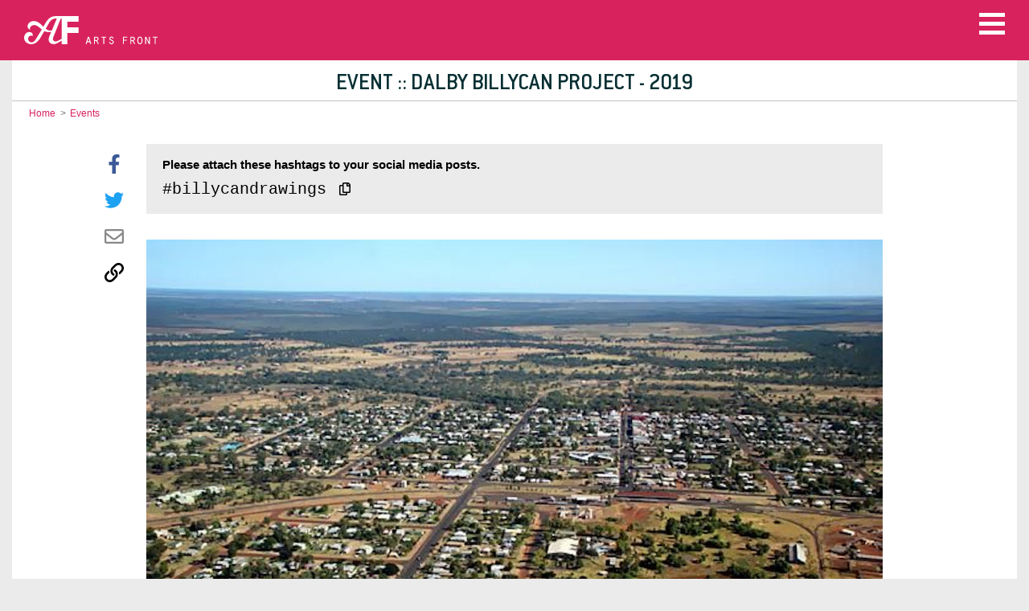

--- FILE ---
content_type: text/html; charset=UTF-8
request_url: https://artsfront.com/event/11171-dalby-billycan-project-2019
body_size: 48645
content:
<!doctype html>
<html class="no-js ">
    <head>
        <meta charset="utf-8">
<title>Dalby Billycan Project - 2019 : Event @ Arts Front</title>
<meta name="description" content="The event page." />
<meta http-equiv="cleartype" content="on" />

<meta name="robots" content="index, follow">
        <meta name="HandheldFriendly" content="True" />
<meta name="MobileOptimized" content="320" />
<meta name="viewport" content="width=device-width, initial-scale=1" />
        <meta property="og:url" content="https://artsfront.com/event/11171-dalby-billycan-project-2019" />
                <meta property="og:type" content="website" />
                <meta property="og:title" content="Dalby Billycan Project - 2019" />
                <meta property="og:description" content="Dalby Billycan Project - 2019
To engage, activate and walk with seniors and community in Dalby
" />
                <meta property="og:image" content="https://artsfront-live-s3-au.imgix.net/artsfront/media/pool/img/40/15/58/gb4o-e81f1e4fe5b85be7a6619d0b33427e01.jpg?fm=jpg&amp;ixlib=php-1.2.1&amp;name=lge&amp;orient=1&amp;w=1280" />
    
            <meta property="twitter:url" content="https://artsfront.com/event/11171-dalby-billycan-project-2019" />
                <meta property="twitter:title" content="Dalby Billycan Project - 2019" />
                <meta property="twitter:description" content="Dalby Billycan Project - 2019
To engage, activate and walk with seniors and community in Dalby
" />
                <meta property="twitter:image" content="https://artsfront-live-s3-au.imgix.net/artsfront/media/pool/img/40/15/58/gb4o-e81f1e4fe5b85be7a6619d0b33427e01.jpg?fm=jpg&amp;ixlib=php-1.2.1&amp;name=lge&amp;orient=1&amp;w=1280" />
                <meta property="twitter:card" content="summary_large_image" />
            
                <!-- iPad and iPad mini (with @2× display) iOS ≥ 8 -->
<link rel="apple-touch-icon-precomposed" sizes="180x180" href="/images/icons/apple-touch-icon-180x180-precomposed.png">
<!-- iPad 3+ (with @2× display) iOS ≥ 7 -->
<link rel="apple-touch-icon-precomposed" sizes="152x152" href="/images/icons/apple-touch-icon-152x152-precomposed.png">
<!-- iPad (with @2× display) iOS ≤ 6 -->
<link rel="apple-touch-icon-precomposed" sizes="144x144" href="/images/icons/apple-touch-icon-144x144-precomposed.png">
<!-- iPhone (with @2× and @3  display) iOS ≥ 7 -->
<link rel="apple-touch-icon-precomposed" sizes="120x120" href="/images/icons/apple-touch-icon-120x120-precomposed.png">
<!-- iPhone (with @2× display) iOS ≤ 6 -->
<link rel="apple-touch-icon-precomposed" sizes="114x114" href="/images/icons/apple-touch-icon-114x114-precomposed.png">
<!-- iPad mini and the first- and second-generation iPad (@1× display) on iOS ≥ 7 -->
<link rel="apple-touch-icon-precomposed" sizes="76x76" href="/images/icons/apple-touch-icon-76x76-precomposed.png">
<!-- iPad mini and the first- and second-generation iPad (@1× display) on iOS ≤ 6 -->
<link rel="apple-touch-icon-precomposed" sizes="72x72" href="/images/icons/apple-touch-icon-72x72-precomposed.png">
<!-- Android Stock Browser and non-Retina iPhone and iPod Touch -->
<link rel="apple-touch-icon-precomposed" href="/images/icons/apple-touch-icon-57x57-precomposed.png">
<!-- Fallback for everything else -->
<link rel="shortcut icon" href="/images/icons/apple-touch-icon.png">

<!--
    Chrome 31+ has home screen icon 192×192 (the recommended size for multiple resolutions).
    If it’s not defined on that size it will take 128×128.
-->
<link rel="icon" sizes="192x192" href="/images/icons/icon-192x192.png">
<link rel="icon" sizes="128x128" href="/images/icons/icon-128x128.png">

<!-- Tile icon for Win8 (144x144 + tile color) -->
<meta name="msapplication-TileImage" content="/images/icons/win8-touch-icon-144x144-precomposed.png">
<meta name="msapplication-TileColor" content="#222222">

<link rel="icon" href="/favicon.png">
<!--[if IE]>
    <link rel="shortcut icon" href="/favicon.ico">
<![endif]-->
            
        
                            
                
        
                <link media="all" type="text/css" rel="stylesheet" href="/css/white_labels/artsfront/bootstrap.min.css?b657208847">
            

                <link media="all" type="text/css" rel="stylesheet" href="/css/white_labels/artsfront/all-3rdparty.min.css?0a626b314b">
            

                <link media="all" type="text/css" rel="stylesheet" href="/css/white_labels/artsfront/artsfront.min.css?f591db7e49">
            

<style type="text/css">
    </style>
            
        
                <script type="text/javascript">
    var Ziggy = {
        namedRoutes: {"generated::za2kEgyBy4uVjW58":{"uri":"--session-drip","methods":["GET","HEAD"],"domain":null},"generated::9Qv02uOZhMPWdbtR":{"uri":"robots.txt","methods":["GET","HEAD"],"domain":null},"home":{"uri":"\/","methods":["GET","HEAD"],"domain":null},"home2":{"uri":"home2","methods":["GET","HEAD"],"domain":null},"generated::d5dI2e8WCfLuzgAq":{"uri":"event\/60357-systems-change-and-the-arts\/register&nbsp","methods":["GET","HEAD"],"domain":null},"generated::W3lm5LwUYA9w1l2S":{"uri":"event\/60357-systems-change-and-the-arts\/register&nbsp;","methods":["GET","HEAD"],"domain":null},"generated::pCUuN09dIV1COCmm":{"uri":"_dbgdbg\/liveconsole","methods":["GET","HEAD"],"domain":null},"generated::D6IhFjVutBEOzhQ4":{"uri":"_dbgdbg\/{template}","methods":["GET","HEAD"],"domain":null},"about":{"uri":"about","methods":["GET","HEAD"],"domain":null},"contact":{"uri":"contact","methods":["GET","HEAD"],"domain":null},"platform.about":{"uri":"platform\/about","methods":["GET","HEAD"],"domain":null},"auth.register":{"uri":"register","methods":["GET","HEAD"],"domain":null},"generated::2IWSG0V2ZSGKeTWx":{"uri":"register","methods":["POST"],"domain":null},"auth.login":{"uri":"login","methods":["GET","HEAD"],"domain":null},"generated::VwZFHlgC6TE8N35J":{"uri":"login","methods":["POST"],"domain":null},"auth.password_reset.request":{"uri":"password\/reset\/request","methods":["GET","HEAD"],"domain":null},"generated::ciKFQ8dIPrXipZII":{"uri":"password\/reset\/request","methods":["POST"],"domain":null},"auth.password_reset.link_sent":{"uri":"password\/reset\/sent","methods":["GET","HEAD"],"domain":null},"auth.password_reset":{"uri":"password\/reset\/{token}","methods":["GET","HEAD"],"domain":null},"generated::XJQvtmS65TFbNRNl":{"uri":"password\/reset\/{token}","methods":["POST"],"domain":null},"auth.password_reset.success":{"uri":"password\/reset\/success","methods":["GET","HEAD"],"domain":null},"auth.register.success":{"uri":"register\/success","methods":["GET","HEAD"],"domain":null},"auth.password.change":{"uri":"auth\/password\/change","methods":["GET","HEAD"],"domain":null},"generated::6UocZLYc2SvjgWjB":{"uri":"auth\/password\/change","methods":["POST"],"domain":null},"auth.logout":{"uri":"logout","methods":["GET","HEAD"],"domain":null},"auth.app.oauth2.google":{"uri":"auth\/app\/oauth2\/google","methods":["GET","HEAD"],"domain":null},"auth.app.oauth2.google.revoke":{"uri":"auth\/app\/oauth2\/google\/revoke","methods":["GET","HEAD"],"domain":null},"auth.app.oauth2.youtube":{"uri":"auth\/app\/oauth2\/youtube","methods":["GET","HEAD"],"domain":null},"auth.app.oauth2.youtube.revoke":{"uri":"auth\/app\/oauth2\/youtube\/revoke","methods":["GET","HEAD"],"domain":null},"auth.app.oauth2.zoom":{"uri":"auth\/app\/oauth2\/zoom","methods":["GET","HEAD"],"domain":null},"auth.app.oauth2.zoom.revoke":{"uri":"auth\/app\/oauth2\/zoom\/revoke","methods":["GET","HEAD"],"domain":null},"auth.register.another":{"uri":"register\/another","methods":["GET","HEAD"],"domain":null},"generated::vFiI99y2pyJfUkNV":{"uri":"register\/another","methods":["POST"],"domain":null},"admin.dashboard":{"uri":"admin\/dashboard","methods":["GET","HEAD"],"domain":null},"admin.dashboard.users":{"uri":"admin\/dashboard\/users","methods":["GET","HEAD"],"domain":null},"admin.dashboard.tags":{"uri":"admin\/dashboard\/tags","methods":["GET","HEAD"],"domain":null},"admin.dashboard.custom_pages":{"uri":"admin\/dashboard\/custom-pages","methods":["GET","HEAD"],"domain":null},"admin.dashboard.comms":{"uri":"admin\/dashboard\/comms","methods":["GET","HEAD"],"domain":null},"admin.dashboard.email_settings":{"uri":"admin\/dashboard\/email","methods":["GET","HEAD"],"domain":null},"generated::YIoIBD8i15BiiciI":{"uri":"admin\/dashboard\/email","methods":["POST"],"domain":null},"admin.dashboard.sms_settings":{"uri":"admin\/dashboard\/sms","methods":["GET","HEAD"],"domain":null},"generated::fYTg77KNhQkWr7QB":{"uri":"admin\/dashboard\/sms","methods":["POST"],"domain":null},"admin.login_as":{"uri":"admin\/login-as\/{id}","methods":["GET","HEAD"],"domain":null},"admin.list_all_admins":{"uri":"admin\/list","methods":["GET","HEAD"],"domain":null},"admin.add_admin":{"uri":"admin\/add-admin-user","methods":["GET","HEAD"],"domain":null},"generated::vHXwNU2rP8DGoHQP":{"uri":"admin\/add-admin-user","methods":["POST"],"domain":null},"admin.debug.notif_diversions":{"uri":"admin\/debug\/notif-diversions","methods":["GET","HEAD"],"domain":null},"generated::TWtAfFtMBNMkWIqL":{"uri":"admin\/debug\/notif-diversions","methods":["POST"],"domain":null},"admin.page.edit":{"uri":"admin\/page\/{page_id}\/edit","methods":["GET","HEAD"],"domain":null},"generated::ryLElmeYCQOZ3qor":{"uri":"admin\/page\/{page_id}\/edit","methods":["POST"],"domain":null},"admin.page.new":{"uri":"admin\/page\/new","methods":["GET","HEAD"],"domain":null},"generated::HQEB8ltXGMSUjimi":{"uri":"admin\/page\/new","methods":["POST"],"domain":null},"admin.page.delete":{"uri":"admin\/page\/{page_id}\/delete","methods":["GET","HEAD"],"domain":null},"generated::9P00rnEdkPNu4jxp":{"uri":"admin\/page\/{page_id}\/delete","methods":["POST"],"domain":null},"admin.tags.edit":{"uri":"admin\/tags\/edit","methods":["GET","HEAD"],"domain":null},"generated::8d8TfOrD6dvStWVF":{"uri":"admin\/tags\/edit","methods":["POST"],"domain":null},"admin.events.comms.send_email":{"uri":"admin\/events\/comms\/send-email","methods":["GET","HEAD"],"domain":null},"generated::iqZIXDsNbU7boays":{"uri":"admin\/events\/comms\/send-email","methods":["POST"],"domain":null},"user.browse":{"uri":"members\/browse","methods":["GET","HEAD"],"domain":null},"generated::RZ47fXg5XiUGBWZX":{"uri":"members","methods":["GET","HEAD"],"domain":null},"user.profile":{"uri":"member\/{slug}:{id}","methods":["GET","HEAD"],"domain":null},"user.profile.OBSOLETE":{"uri":"member\/{slug}","methods":["GET","HEAD"],"domain":null},"user.delete_account.confirm":{"uri":"user\/delete-acct\/{target_user_uuid}","methods":["GET","HEAD"],"domain":null},"generated::HNdYyyi8gGhwSEdL":{"uri":"user\/delete-acct\/{target_user_uuid}","methods":["POST"],"domain":null},"user.delete_account.done":{"uri":"user\/delete-acct\/{target_user_uuid}\/done","methods":["GET","HEAD"],"domain":null},"stories.browse":{"uri":"stories\/browse","methods":["GET","HEAD"],"domain":null},"user.settings":{"uri":"settings\/general","methods":["GET","HEAD"],"domain":null},"generated::5WK04eDiNN2Bfwsv":{"uri":"settings\/general","methods":["POST"],"domain":null},"user.settings.verification":{"uri":"settings\/verification","methods":["GET","HEAD"],"domain":null},"generated::P8JMTN2N9IN8sLO9":{"uri":"settings\/verification","methods":["POST"],"domain":null},"user.settings.privacy":{"uri":"settings\/privacy","methods":["GET","HEAD"],"domain":null},"generated::NKJMt6Li3w9M0xga":{"uri":"settings\/privacy","methods":["POST"],"domain":null},"user.settings.bio":{"uri":"settings\/bio","methods":["GET","HEAD"],"domain":null},"generated::5TqCIGna0RMrfkxp":{"uri":"settings\/bio","methods":["POST"],"domain":null},"user.settings.loc":{"uri":"settings\/location","methods":["GET","HEAD"],"domain":null},"generated::9wfc76lQ1KQSHAJt":{"uri":"settings\/location","methods":["POST"],"domain":null},"user.settings.tags":{"uri":"settings\/tags","methods":["GET","HEAD"],"domain":null},"generated::bKSPxXy2xv2Oya0l":{"uri":"settings\/tags","methods":["POST"],"domain":null},"user.settings.tabs":{"uri":"settings\/tabs","methods":["GET","HEAD"],"domain":null},"generated::Tdnw84uWiG3MYmz3":{"uri":"settings\/tabs","methods":["POST"],"domain":null},"user.settings.social":{"uri":"settings\/social","methods":["GET","HEAD"],"domain":null},"generated::VITQ5TpIyx0MoF4Y":{"uri":"settings\/social","methods":["POST"],"domain":null},"user.settings.sharing":{"uri":"settings\/sharing","methods":["GET","HEAD"],"domain":null},"generated::tbEaikUy4gTXpnwq":{"uri":"settings\/sharing","methods":["POST"],"domain":null},"user.settings.media":{"uri":"settings\/media","methods":["GET","HEAD"],"domain":null},"generated::vlJiXJ2dxh56jPIA":{"uri":"settings\/media","methods":["POST"],"domain":null},"user.settings.html_tabs":{"uri":"settings\/html-tabs","methods":["GET","HEAD"],"domain":null},"generated::YyLu5GfNrppTVryN":{"uri":"settings\/html-tabs","methods":["POST"],"domain":null},"user.settings.related_groups":{"uri":"settings\/related_groups","methods":["GET","HEAD"],"domain":null},"generated::OVFBoTYY474QNI6y":{"uri":"settings\/related_groups","methods":["POST"],"domain":null},"user.settings.related_events":{"uri":"settings\/related_events","methods":["GET","HEAD"],"domain":null},"generated::hoetHbfqiXddih3b":{"uri":"settings\/related_events","methods":["POST"],"domain":null},"user.settings.related_actions":{"uri":"settings\/related_actions","methods":["GET","HEAD"],"domain":null},"generated::q82JcdqabloHVTR4":{"uri":"settings\/related_actions","methods":["POST"],"domain":null},"user.settings.related_reports":{"uri":"settings\/related_reports","methods":["GET","HEAD"],"domain":null},"generated::G2LVlPr9vdX6kwxK":{"uri":"settings\/related_reports","methods":["POST"],"domain":null},"user.settings.delete":{"uri":"settings\/delete","methods":["GET","HEAD"],"domain":null},"generated::5wuqVwCZmJDdT8D4":{"uri":"settings\/delete","methods":["POST"],"domain":null},"user.comms.email.unsubscribe":{"uri":"user\/comms\/email\/unsubscribe\/{user_uuid}","methods":["GET","HEAD"],"domain":null},"media.view_single":{"uri":"media\/{media_type}\/view\/{media_id}","methods":["GET","HEAD"],"domain":null},"media.view_single.custom":{"uri":"media\/view\/custom\/{segment}","methods":["GET","HEAD"],"domain":null},"media.bulk_upload":{"uri":"media\/{media_type}\/bulk_upload","methods":["GET","HEAD"],"domain":null},"media.edit":{"uri":"media\/edit\/{media_item}","methods":["GET","HEAD"],"domain":null},"generated::N0AenqEO78UuzY6F":{"uri":"media\/edit\/{media_item}","methods":["POST"],"domain":null},"media.content_auth.initiate":{"uri":"media\/content_auth\/initiate\/{content_auth_id}","methods":["GET","HEAD"],"domain":null},"generated::uqo5IfwDfO0XDwKS":{"uri":"media\/content_auth\/initiate\/{content_auth_id}","methods":["POST"],"domain":null},"media.content_auth.initiate.success":{"uri":"media\/content_auth\/initiate\/{content_auth_id}\/success","methods":["GET","HEAD"],"domain":null},"media.content_auth.respond":{"uri":"media\/content_auth\/respond\/{content_auth_id}","methods":["GET","HEAD"],"domain":null},"generated::tkGSADoOE5bYekfo":{"uri":"media\/content_auth\/respond\/{content_auth_id}","methods":["POST"],"domain":null},"media.content_auth.respond.success":{"uri":"media\/content_auth\/respond\/{content_auth_id}\/success","methods":["GET","HEAD"],"domain":null},"media.download":{"uri":"media\/download\/{enc_media_item_id}","methods":["GET","HEAD"],"domain":null},"groups.browse":{"uri":"groups\/browse","methods":["GET","HEAD"],"domain":null},"generated::DyrAdoYaNBUDV75j":{"uri":"groups","methods":["GET","HEAD"],"domain":null},"group":{"uri":"group\/{group_id}-{group_slug}","methods":["GET","HEAD"],"domain":null},"group.join":{"uri":"group\/{group_id}\/join","methods":["GET","HEAD"],"domain":null},"group.create":{"uri":"group\/create","methods":["GET","HEAD"],"domain":null},"generated::eWQP8H1yXSao8umc":{"uri":"group\/create","methods":["POST"],"domain":null},"group.settings":{"uri":"group\/{group_id}\/settings\/general","methods":["GET","HEAD"],"domain":null},"generated::kfupaf2EG77XOUl2":{"uri":"group\/{group_id}\/settings\/general","methods":["POST"],"domain":null},"group.settings.privacy":{"uri":"group\/{group_id}\/settings\/privacy","methods":["GET","HEAD"],"domain":null},"generated::beeMFc5b0e2X4rS3":{"uri":"group\/{group_id}\/settings\/privacy","methods":["POST"],"domain":null},"group.settings.tabs":{"uri":"group\/{group_id}\/settings\/tabs","methods":["GET","HEAD"],"domain":null},"generated::mOhsiJmEGTKEwZEt":{"uri":"group\/{group_id}\/settings\/tabs","methods":["POST"],"domain":null},"group.settings.loc":{"uri":"group\/{group_id}\/settings\/location","methods":["GET","HEAD"],"domain":null},"generated::9h49jcHd5fR1PxWo":{"uri":"group\/{group_id}\/settings\/location","methods":["POST"],"domain":null},"group.settings.tags":{"uri":"group\/{group_id}\/settings\/tags","methods":["GET","HEAD"],"domain":null},"generated::WZHLnTtg7yyexLUr":{"uri":"group\/{group_id}\/settings\/tags","methods":["POST"],"domain":null},"group.settings.social":{"uri":"group\/{group_id}\/settings\/social","methods":["GET","HEAD"],"domain":null},"generated::w2lqN4EKj9j8IrLy":{"uri":"group\/{group_id}\/settings\/social","methods":["POST"],"domain":null},"group.settings.sharing":{"uri":"group\/{group_id}\/settings\/sharing","methods":["GET","HEAD"],"domain":null},"generated::5eMu8yvbBAGWLiSg":{"uri":"group\/{group_id}\/settings\/sharing","methods":["POST"],"domain":null},"group.settings.related_events":{"uri":"group\/{group_id}\/settings\/related_events","methods":["GET","HEAD"],"domain":null},"generated::dvIjfzXzpv1O3hd4":{"uri":"group\/{group_id}\/settings\/related_events","methods":["POST"],"domain":null},"group.settings.related_actions":{"uri":"group\/{group_id}\/settings\/related_actions","methods":["GET","HEAD"],"domain":null},"generated::ZkqBtiBdZIOSJ2x8":{"uri":"group\/{group_id}\/settings\/related_actions","methods":["POST"],"domain":null},"group.settings.members":{"uri":"group\/{group_id}\/settings\/members","methods":["GET","HEAD"],"domain":null},"generated::lIhGWlCHsJwu4eZG":{"uri":"group\/{group_id}\/settings\/members","methods":["POST"],"domain":null},"group.settings.registration":{"uri":"group\/{group_id}\/settings\/registration","methods":["GET","HEAD"],"domain":null},"generated::WXM8T1MYH2EGZjhk":{"uri":"group\/{group_id}\/settings\/registration","methods":["POST"],"domain":null},"group.settings.roles":{"uri":"group\/{group_id}\/settings\/roles","methods":["GET","HEAD"],"domain":null},"generated::IStYvV9m5mKFoKP2":{"uri":"group\/{group_id}\/settings\/roles","methods":["POST"],"domain":null},"group.settings.faq":{"uri":"group\/{group_id}\/settings\/faq","methods":["GET","HEAD"],"domain":null},"generated::WLuJb0YnuYzLk0os":{"uri":"group\/{group_id}\/settings\/faq","methods":["POST"],"domain":null},"group.settings.trad_owners":{"uri":"group\/{group_id}\/settings\/traditional-owners","methods":["GET","HEAD"],"domain":null},"generated::qNFC5PT7u7puspCF":{"uri":"group\/{group_id}\/settings\/traditional-owners","methods":["POST"],"domain":null},"group.settings.html_tabs":{"uri":"group\/{group_id}\/settings\/html-tabs","methods":["GET","HEAD"],"domain":null},"generated::LoHHv6d0fVjWJrM8":{"uri":"group\/{group_id}\/settings\/html-tabs","methods":["POST"],"domain":null},"group.settings.user_tabs":{"uri":"group\/{group_id}\/settings\/user-tabs","methods":["GET","HEAD"],"domain":null},"generated::vLDVimQuxUSFQDS8":{"uri":"group\/{group_id}\/settings\/user-tabs","methods":["POST"],"domain":null},"group.settings.note_lists":{"uri":"group\/{group_id}\/settings\/note-lists","methods":["GET","HEAD"],"domain":null},"generated::OLFhgOnJ4ZUDAoL1":{"uri":"group\/{group_id}\/settings\/note-lists","methods":["POST"],"domain":null},"group.settings.zoom":{"uri":"group\/{group_id}\/settings\/zoom","methods":["GET","HEAD"],"domain":null},"generated::iMkXSTVGOQjy380Y":{"uri":"group\/{group_id}\/settings\/zoom","methods":["POST"],"domain":null},"group.settings.delete":{"uri":"group\/{group_id}\/settings\/delete","methods":["GET","HEAD"],"domain":null},"generated::Vzf75GtkVjvNK6h0":{"uri":"group\/{group_id}\/settings\/delete","methods":["POST"],"domain":null},"group.comms.send_email":{"uri":"group\/{group_id}\/comms\/send-email","methods":["GET","HEAD"],"domain":null},"generated::KuEMbgAuFaepEbbI":{"uri":"group\/{group_id}\/comms\/send-email","methods":["POST"],"domain":null},"group.comms.send_sms":{"uri":"group\/{group_id}\/comms\/send-sms","methods":["GET","HEAD"],"domain":null},"generated::ZcpKp8XflrDCFiaK":{"uri":"group\/{group_id}\/comms\/send-sms","methods":["POST"],"domain":null},"group.comms.communique.send":{"uri":"group\/{group_id}\/comms\/communique\/send","methods":["GET","HEAD"],"domain":null},"generated::FQAgjc8P78TzLkbA":{"uri":"group\/{group_id}\/comms\/communique\/send","methods":["POST"],"domain":null},"generated::xxFXS1dszysNA47Z":{"uri":"group\/{group_id}\/join","methods":["POST"],"domain":null},"group.join.via.register_success":{"uri":"group\/{group_id}\/registration\/success","methods":["GET","HEAD"],"domain":null},"group.invite":{"uri":"group\/{group_id}\/invite","methods":["GET","HEAD"],"domain":null},"generated::Kc9QBWtyLpU1upGB":{"uri":"group\/{group_id}\/invite","methods":["POST"],"domain":null},"group.members.upload_csv":{"uri":"group\/{group_id}\/upload-csv","methods":["GET","HEAD"],"domain":null},"generated::av4eUsVtQOgvghBi":{"uri":"group\/{group_id}\/upload-csv","methods":["POST"],"domain":null},"action.join":{"uri":"action\/{action_id}\/join","methods":["GET","HEAD"],"domain":null},"action":{"uri":"action\/{action_id}-{action_slug}","methods":["GET","HEAD"],"domain":null},"actions.browse":{"uri":"actions\/browse","methods":["GET","HEAD"],"domain":null},"generated::yURDuu8sQcBmqdwA":{"uri":"actions","methods":["GET","HEAD"],"domain":null},"action.presentation":{"uri":"action\/{action_id}-{action_slug}\/presentation","methods":["GET","HEAD"],"domain":null},"action.presentation.report":{"uri":"action\/{action_id}-{action_slug}\/presentation\/report\/{report_id}-{report_slug}","methods":["GET","HEAD"],"domain":null},"action.create":{"uri":"action\/create","methods":["GET","HEAD"],"domain":null},"generated::9CtWOGl4I5gq7Iti":{"uri":"action\/create","methods":["POST"],"domain":null},"action.settings":{"uri":"action\/{action_id}\/settings\/general","methods":["GET","HEAD"],"domain":null},"generated::vvNOWk6inPFBL0Uf":{"uri":"action\/{action_id}\/settings\/general","methods":["POST"],"domain":null},"action.settings.privacy":{"uri":"action\/{action_id}\/settings\/privacy","methods":["GET","HEAD"],"domain":null},"generated::6uVxXRoyvJSlo7Ea":{"uri":"action\/{action_id}\/settings\/privacy","methods":["POST"],"domain":null},"action.settings.tabs":{"uri":"action\/{action_id}\/settings\/tabs","methods":["GET","HEAD"],"domain":null},"generated::ftpyIiOpUf355pru":{"uri":"action\/{action_id}\/settings\/tabs","methods":["POST"],"domain":null},"action.settings.loc":{"uri":"action\/{action_id}\/settings\/location","methods":["GET","HEAD"],"domain":null},"generated::LFfAySVj0neOHncJ":{"uri":"action\/{action_id}\/settings\/location","methods":["POST"],"domain":null},"action.settings.tags":{"uri":"action\/{action_id}\/settings\/tags","methods":["GET","HEAD"],"domain":null},"generated::dRLV4bkVUE42hWG3":{"uri":"action\/{action_id}\/settings\/tags","methods":["POST"],"domain":null},"action.settings.social":{"uri":"action\/{action_id}\/settings\/social","methods":["GET","HEAD"],"domain":null},"generated::FR2SgcTMca94JT6V":{"uri":"action\/{action_id}\/settings\/social","methods":["POST"],"domain":null},"action.settings.sharing":{"uri":"action\/{action_id}\/settings\/sharing","methods":["GET","HEAD"],"domain":null},"generated::EtQSiIh0VfzDVLtu":{"uri":"action\/{action_id}\/settings\/sharing","methods":["POST"],"domain":null},"action.settings.registration":{"uri":"action\/{action_id}\/settings\/registration","methods":["GET","HEAD"],"domain":null},"generated::A3TDMT7t1hJ1q0IX":{"uri":"action\/{action_id}\/settings\/registration","methods":["POST"],"domain":null},"action.settings.reports":{"uri":"action\/{action_id}\/settings\/reports","methods":["GET","HEAD"],"domain":null},"generated::U9E14dXHBsZK6VAJ":{"uri":"action\/{action_id}\/settings\/reports","methods":["POST"],"domain":null},"action.settings.roles":{"uri":"action\/{action_id}\/settings\/roles","methods":["GET","HEAD"],"domain":null},"generated::MtzIQcJG2EcGcaxe":{"uri":"action\/{action_id}\/settings\/roles","methods":["POST"],"domain":null},"action.settings.related_groups":{"uri":"action\/{action_id}\/settings\/related_groups","methods":["GET","HEAD"],"domain":null},"generated::lxighKVlZrl8aK52":{"uri":"action\/{action_id}\/settings\/related_groups","methods":["POST"],"domain":null},"action.settings.related_events":{"uri":"action\/{action_id}\/settings\/related_events","methods":["GET","HEAD"],"domain":null},"generated::iWhbW7rnjZfwvACq":{"uri":"action\/{action_id}\/settings\/related_events","methods":["POST"],"domain":null},"action.settings.faq":{"uri":"action\/{action_id}\/settings\/faq","methods":["GET","HEAD"],"domain":null},"generated::yNn8sHeU4lsoMOF4":{"uri":"action\/{action_id}\/settings\/faq","methods":["POST"],"domain":null},"action.settings.trad_owners":{"uri":"action\/{action_id}\/settings\/traditional-owners","methods":["GET","HEAD"],"domain":null},"generated::viqzphfdkhQVU8Rg":{"uri":"action\/{action_id}\/settings\/traditional-owners","methods":["POST"],"domain":null},"action.settings.html_tabs":{"uri":"action\/{action_id}\/settings\/html-tabs","methods":["GET","HEAD"],"domain":null},"generated::rHTHIrvdXDB4BESi":{"uri":"action\/{action_id}\/settings\/html-tabs","methods":["POST"],"domain":null},"action.settings.user_tabs":{"uri":"action\/{action_id}\/settings\/user-tabs","methods":["GET","HEAD"],"domain":null},"generated::cW86Ybag3wa6HbN8":{"uri":"action\/{action_id}\/settings\/user-tabs","methods":["POST"],"domain":null},"action.settings.note_lists":{"uri":"action\/{action_id}\/settings\/note-lists","methods":["GET","HEAD"],"domain":null},"generated::Cfnb4NZtatUgbqtL":{"uri":"action\/{action_id}\/settings\/note-lists","methods":["POST"],"domain":null},"action.settings.zoom":{"uri":"action\/{action_id}\/settings\/zoom","methods":["GET","HEAD"],"domain":null},"generated::B93FG4cBTtYCo2rd":{"uri":"action\/{action_id}\/settings\/zoom","methods":["POST"],"domain":null},"action.settings.delete":{"uri":"action\/{action_id}\/settings\/delete","methods":["GET","HEAD"],"domain":null},"generated::CCGCEUKWwwUNgFRt":{"uri":"action\/{action_id}\/settings\/delete","methods":["POST"],"domain":null},"action.comms.send_email":{"uri":"action\/{action_id}\/comms\/send-email","methods":["GET","HEAD"],"domain":null},"generated::c3mNxLGSXdoP17ed":{"uri":"action\/{action_id}\/comms\/send-email","methods":["POST"],"domain":null},"action.comms.send_sms":{"uri":"action\/{action_id}\/comms\/send-sms","methods":["GET","HEAD"],"domain":null},"generated::nKRNFSG4XD3wGbaG":{"uri":"action\/{action_id}\/comms\/send-sms","methods":["POST"],"domain":null},"action.comms.communique.send":{"uri":"action\/{action_id}\/comms\/communique\/send","methods":["GET","HEAD"],"domain":null},"generated::K6Ug4XhB96lKVlzD":{"uri":"action\/{action_id}\/comms\/communique\/send","methods":["POST"],"domain":null},"generated::zQbIPKKRGmo2InAa":{"uri":"action\/{action_id}\/join","methods":["POST"],"domain":null},"action.join.via.register_success":{"uri":"action\/{action_id}\/registration\/success","methods":["GET","HEAD"],"domain":null},"action.invite":{"uri":"action\/{action_id}\/invite","methods":["GET","HEAD"],"domain":null},"generated::xiZdrY6CENK6mht9":{"uri":"action\/{action_id}\/invite","methods":["POST"],"domain":null},"action.members.upload_csv":{"uri":"action\/{action_id}\/upload-csv","methods":["GET","HEAD"],"domain":null},"generated::bf9JMhKdrCKkRiaz":{"uri":"action\/{action_id}\/upload-csv","methods":["POST"],"domain":null},"action.report.create":{"uri":"action\/{action_id}\/create-report","methods":["GET","HEAD"],"domain":null},"generated::VACH2DL74xV00fuC":{"uri":"action\/{action_id}\/create-report","methods":["POST"],"domain":null},"events.browse":{"uri":"events\/browse","methods":["GET","HEAD"],"domain":null},"generated::EvCflqOK7sAa2Onl":{"uri":"events","methods":["GET","HEAD"],"domain":null},"event":{"uri":"event\/{event_id}-{event_slug}","methods":["GET","HEAD"],"domain":null},"event.register":{"uri":"event\/{event_id}-{event_slug}\/register","methods":["GET","HEAD"],"domain":null},"generated::fW9Y21lqpsFyNXOH":{"uri":"event\/{event_id}-{event_slug}\/register","methods":["POST"],"domain":null},"event.register.success":{"uri":"event\/{event_id}-{event_slug}\/register\/success","methods":["GET","HEAD"],"domain":null},"event.eoi":{"uri":"event\/{event_id}-{event_slug}\/eoi\/{tag}","methods":["GET","HEAD"],"domain":null},"generated::mVpS1eXToCRHUXW3":{"uri":"event\/{event_id}-{event_slug}\/eoi\/{tag}","methods":["POST"],"domain":null},"event.eoi.success":{"uri":"event\/{event_id}-{event_slug}\/eoi\/{tag}\/success","methods":["GET","HEAD"],"domain":null},"event.form":{"uri":"event\/{event_id}-{event_slug}\/forms\/{form_id}-{form_slug}","methods":["GET","HEAD"],"domain":null},"generated::fOAR1itkhBxHma7P":{"uri":"event\/{event_id}-{event_slug}\/forms\/{form_id}-{form_slug}","methods":["POST"],"domain":null},"event.form_with_cat":{"uri":"event\/{event_id}-{event_slug}\/forms\/{cat}\/{form_id}-{form_slug}","methods":["GET","HEAD"],"domain":null},"generated::MKNv47ttbXY8NL8A":{"uri":"event\/{event_id}-{event_slug}\/forms\/{cat}\/{form_id}-{form_slug}","methods":["POST"],"domain":null},"event.form.success":{"uri":"event\/{event_id}-{event_slug}\/forms\/{form_id}-{form_slug}\/success","methods":["GET","HEAD"],"domain":null},"event.session":{"uri":"event\/{event_id}-{event_slug}\/session\/{session_id}-{session_slug}","methods":["GET","HEAD"],"domain":null},"event.sessions.all.download_ical":{"uri":"event\/{event_id}\/sessions\/download\/all\/ical","methods":["GET","HEAD"],"domain":null},"event.sessions.download_ical":{"uri":"event\/{event_id}\/sessions\/{session_id}\/download\/ical","methods":["GET","HEAD"],"domain":null},"event.media_upload_campaign":{"uri":"event\/{event_id}-{event_slug}\/media-upload-campaign\/{campaign_id}-{title_slug}","methods":["GET","HEAD"],"domain":null},"event.media_upload_campaign.success":{"uri":"event\/{event_id}-{event_slug}\/media-upload-campaign\/{campaign_id}-{title_slug}\/success","methods":["GET","HEAD"],"domain":null},"events.create":{"uri":"events\/create","methods":["GET","HEAD"],"domain":null},"generated::rAmc5kC5Mk9nZLD6":{"uri":"events\/create","methods":["POST"],"domain":null},"events.settings":{"uri":"event\/{event_id}\/settings\/general","methods":["GET","HEAD"],"domain":null},"generated::LZOIrUwsMCJatHGz":{"uri":"event\/{event_id}\/settings\/general","methods":["POST"],"domain":null},"events.settings.about":{"uri":"event\/{event_id}\/settings\/about","methods":["GET","HEAD"],"domain":null},"generated::kfUYIouyW9HY23Ep":{"uri":"event\/{event_id}\/settings\/about","methods":["POST"],"domain":null},"events.settings.privacy":{"uri":"event\/{event_id}\/settings\/privacy","methods":["GET","HEAD"],"domain":null},"generated::qPUo6PkaYgVKabfu":{"uri":"event\/{event_id}\/settings\/privacy","methods":["POST"],"domain":null},"events.settings.loc":{"uri":"event\/{event_id}\/settings\/location","methods":["GET","HEAD"],"domain":null},"generated::NVKYnTGPij74gerS":{"uri":"event\/{event_id}\/settings\/location","methods":["POST"],"domain":null},"events.settings.dates":{"uri":"event\/{event_id}\/settings\/dates","methods":["GET","HEAD"],"domain":null},"generated::3xfBEBnMmVzk7KzT":{"uri":"event\/{event_id}\/settings\/dates","methods":["POST"],"domain":null},"events.settings.custom_text":{"uri":"event\/{event_id}\/settings\/custom_text","methods":["GET","HEAD"],"domain":null},"generated::RCgBmP02y79iuHIU":{"uri":"event\/{event_id}\/settings\/custom_text","methods":["POST"],"domain":null},"events.settings.tags":{"uri":"event\/{event_id}\/settings\/tags","methods":["GET","HEAD"],"domain":null},"generated::ro3pljpnkW6Mq0tU":{"uri":"event\/{event_id}\/settings\/tags","methods":["POST"],"domain":null},"events.settings.media":{"uri":"event\/{event_id}\/settings\/media","methods":["GET","HEAD"],"domain":null},"generated::XbEFsmrGXsnkFxH1":{"uri":"event\/{event_id}\/settings\/media","methods":["POST"],"domain":null},"events.settings.tabs":{"uri":"event\/{event_id}\/settings\/tabs","methods":["GET","HEAD"],"domain":null},"generated::UUimY4ARtT0OIUp6":{"uri":"event\/{event_id}\/settings\/tabs","methods":["POST"],"domain":null},"events.settings.admins":{"uri":"event\/{event_id}\/settings\/admins","methods":["GET","HEAD"],"domain":null},"generated::Pu29RLDZKWEt7uNq":{"uri":"event\/{event_id}\/settings\/admins","methods":["POST"],"domain":null},"events.settings.sessions":{"uri":"event\/{event_id}\/settings\/sessions","methods":["GET","HEAD"],"domain":null},"generated::JGuVPxcSI0zSHFsF":{"uri":"event\/{event_id}\/settings\/sessions","methods":["POST"],"domain":null},"events.settings.maps":{"uri":"event\/{event_id}\/settings\/maps","methods":["GET","HEAD"],"domain":null},"generated::QgRTxl4neslJMlr9":{"uri":"event\/{event_id}\/settings\/maps","methods":["POST"],"domain":null},"events.settings.related_groups":{"uri":"event\/{event_id}\/settings\/related_groups","methods":["GET","HEAD"],"domain":null},"generated::rWM1ECq9dQAPSAWM":{"uri":"event\/{event_id}\/settings\/related_groups","methods":["POST"],"domain":null},"events.settings.related_actions":{"uri":"event\/{event_id}\/settings\/related_actions","methods":["GET","HEAD"],"domain":null},"generated::s4HnDwJ7KPrPCGuz":{"uri":"event\/{event_id}\/settings\/related_actions","methods":["POST"],"domain":null},"events.settings.registration":{"uri":"event\/{event_id}\/settings\/registration","methods":["GET","HEAD"],"domain":null},"generated::2RktjQSYExLmtj2M":{"uri":"event\/{event_id}\/settings\/registration","methods":["POST"],"domain":null},"events.settings.live_streaming":{"uri":"event\/{event_id}\/settings\/live-streaming","methods":["GET","HEAD"],"domain":null},"generated::qrp7WMO0hdmqy6PG":{"uri":"event\/{event_id}\/settings\/live-streaming","methods":["POST"],"domain":null},"events.settings.social":{"uri":"event\/{event_id}\/settings\/social","methods":["GET","HEAD"],"domain":null},"generated::75s9qNrEO7E5ATZJ":{"uri":"event\/{event_id}\/settings\/social","methods":["POST"],"domain":null},"events.settings.sharing":{"uri":"event\/{event_id}\/settings\/sharing","methods":["GET","HEAD"],"domain":null},"generated::VKUEhbCu7HTJKOdq":{"uri":"event\/{event_id}\/settings\/sharing","methods":["POST"],"domain":null},"events.settings.trad_owners":{"uri":"event\/{event_id}\/settings\/traditional-owners","methods":["GET","HEAD"],"domain":null},"generated::eQUGCxfHI4gx906x":{"uri":"event\/{event_id}\/settings\/traditional-owners","methods":["POST"],"domain":null},"events.settings.html_tabs":{"uri":"event\/{event_id}\/settings\/html-tabs","methods":["GET","HEAD"],"domain":null},"generated::uKpYm06k4cgUgXnk":{"uri":"event\/{event_id}\/settings\/html-tabs","methods":["POST"],"domain":null},"events.settings.upfront":{"uri":"event\/{event_id}\/settings\/upfront","methods":["GET","HEAD"],"domain":null},"generated::gugvRST8xiGIePRF":{"uri":"event\/{event_id}\/settings\/upfront","methods":["POST"],"domain":null},"events.settings.user_tabs":{"uri":"event\/{event_id}\/settings\/user-tabs","methods":["GET","HEAD"],"domain":null},"generated::ecOzkrRrUWDZxsdA":{"uri":"event\/{event_id}\/settings\/user-tabs","methods":["POST"],"domain":null},"events.settings.roles":{"uri":"event\/{event_id}\/settings\/roles","methods":["GET","HEAD"],"domain":null},"generated::X4BGe6N07oLaVIze":{"uri":"event\/{event_id}\/settings\/roles","methods":["POST"],"domain":null},"events.settings.faq":{"uri":"event\/{event_id}\/settings\/faq","methods":["GET","HEAD"],"domain":null},"generated::9ijGzE3QwgToNOH4":{"uri":"event\/{event_id}\/settings\/faq","methods":["POST"],"domain":null},"events.settings.eoi":{"uri":"event\/{event_id}\/settings\/eoi","methods":["GET","HEAD"],"domain":null},"generated::AwdKYK8BgjW9LT4y":{"uri":"event\/{event_id}\/settings\/eoi","methods":["POST"],"domain":null},"events.settings.funding":{"uri":"event\/{event_id}\/settings\/funding","methods":["GET","HEAD"],"domain":null},"generated::bA220esOwCQDDhzF":{"uri":"event\/{event_id}\/settings\/funding","methods":["POST"],"domain":null},"events.settings.note_lists":{"uri":"event\/{event_id}\/settings\/note-lists","methods":["GET","HEAD"],"domain":null},"generated::F5YDq5sZnXsmQRPQ":{"uri":"event\/{event_id}\/settings\/note-lists","methods":["POST"],"domain":null},"event.settings.zoom":{"uri":"event\/{event_id}\/settings\/zoom","methods":["GET","HEAD"],"domain":null},"generated::svy4mxaycpA3eVmy":{"uri":"event\/{event_id}\/settings\/zoom","methods":["POST"],"domain":null},"events.settings.short_urls":{"uri":"event\/{event_id}\/settings\/short_urls","methods":["GET","HEAD"],"domain":null},"generated::WFyBZezrVOCTM08A":{"uri":"event\/{event_id}\/settings\/short_urls","methods":["POST"],"domain":null},"events.settings.delete":{"uri":"event\/{event_id}\/settings\/delete","methods":["GET","HEAD"],"domain":null},"generated::WoiXiKEGjryEYOS0":{"uri":"event\/{event_id}\/settings\/delete","methods":["POST"],"domain":null},"event.sessions.edit_all":{"uri":"event\/{event_id}\/sessions\/manage","methods":["GET","HEAD"],"domain":null},"event.sessions.new":{"uri":"event\/{event_id}\/sessions\/new","methods":["GET","HEAD"],"domain":null},"generated::aqjwmwnC8ViUfsMr":{"uri":"event\/{event_id}\/sessions\/new","methods":["POST"],"domain":null},"event.sessions.edit":{"uri":"event\/{event_id}\/sessions\/{session_id}\/edit","methods":["GET","HEAD"],"domain":null},"generated::Bhs738oGhL2x6RHE":{"uri":"event\/{event_id}\/sessions\/{session_id}\/edit","methods":["POST"],"domain":null},"events.sessions.all.download_reg_delegates.csv":{"uri":"event\/{event_id}\/all_sessions\/reg_delegates\/download\/csv","methods":["GET","HEAD"],"domain":null},"events.session.download_reg_delegates.csv":{"uri":"event\/{event_id}\/sessions\/{session_id}\/reg_delegates\/download\/csv","methods":["GET","HEAD"],"domain":null},"events.register.edit_settings":{"uri":"event\/{event_id}\/registration\/edit","methods":["GET","HEAD"],"domain":null},"generated::Vunf0RDVhhvqTnJq":{"uri":"event\/{event_id}\/registration\/edit","methods":["POST"],"domain":null},"event.register.another":{"uri":"event\/{event_id}-{event_slug}\/register\/another","methods":["GET","HEAD"],"domain":null},"generated::EG9em6KpprCLbMzW":{"uri":"event\/{event_id}-{event_slug}\/register\/another","methods":["POST"],"domain":null},"event.register.another.success":{"uri":"event\/{event_id}-{event_slug}\/register\/another\/success","methods":["GET","HEAD"],"domain":null},"events.comms.send_email":{"uri":"event\/{event_id}\/comms\/send-email","methods":["GET","HEAD"],"domain":null},"generated::Btj4NuAp9Y2fI49w":{"uri":"event\/{event_id}\/comms\/send-email","methods":["POST"],"domain":null},"events.comms.send_sms":{"uri":"event\/{event_id}\/comms\/send-sms","methods":["GET","HEAD"],"domain":null},"generated::CPlqETnVOsnsa36D":{"uri":"event\/{event_id}\/comms\/send-sms","methods":["POST"],"domain":null},"events.comms.download_comms_off.csv":{"uri":"event\/{event_id}\/comms\/download-delegates-comms-off","methods":["GET","HEAD"],"domain":null},"events.comms.email.campaign":{"uri":"event\/{event_id}\/comms\/email\/campaign\/{email_campaign_id}","methods":["GET","HEAD"],"domain":null},"events.eoi.manage":{"uri":"event\/{event_id}\/eoi\/manage","methods":["GET","HEAD"],"domain":null},"events.eoi.assess":{"uri":"event\/{event_id}\/eoi\/submission\/assess\/{submission_id}","methods":["GET","HEAD"],"domain":null},"generated::KOTvMlvNVmigKopP":{"uri":"event\/{event_id}\/eoi\/submission\/assess\/{submission_id}","methods":["POST"],"domain":null},"events.eoi.download_csv":{"uri":"event\/{event_id}\/eoi\/download-csv","methods":["GET","HEAD"],"domain":null},"events.live_console.admin":{"uri":"event\/{event_id}-{event_slug}\/live_console\/admin","methods":["GET","HEAD"],"domain":null},"generated::WBD81wMl32N7kQI6":{"uri":"event\/{event_id}-{event_slug}\/live_console\/admin","methods":["POST"],"domain":null},"events.registrants.download_csv":{"uri":"event\/{event_id}\/registrants\/download-csv","methods":["GET","HEAD"],"domain":null},"event.zoom.conference.new":{"uri":"event\/{event_id}\/zoom\/conferences\/new","methods":["GET","HEAD"],"domain":null},"generated::umvWTVxXBSafGQ7X":{"uri":"event\/{event_id}\/zoom\/conferences\/new","methods":["POST"],"domain":null},"event.zoom.conference.edit":{"uri":"event\/{event_id}\/zoom\/conferences\/edit\/{zoom_conf_id}","methods":["GET","HEAD"],"domain":null},"generated::I6eoYwwLTxXhKPlS":{"uri":"event\/{event_id}\/zoom\/conferences\/edit\/{zoom_conf_id}","methods":["POST"],"domain":null},"events.google_earth.download_kml":{"uri":"event\/{event_id}\/google-earth\/download-kml","methods":["GET","HEAD"],"domain":null},"event.media_upload_campaigns.approvals":{"uri":"event\/{event_id}\/media-upload-campaigns\/approvals\/{media_upload_campaign_id}-{title_slug}","methods":["GET","HEAD"],"domain":null},"OBSOLETE-event":{"uri":"event\/{event_id}\/{event_slug}","methods":["GET","HEAD"],"domain":null},"report":{"uri":"report\/{report_id}-{report_slug}","methods":["GET","HEAD"],"domain":null},"reports.browse":{"uri":"reports\/browse","methods":["GET","HEAD"],"domain":null},"generated::Pczn9wyBrtFEkaqf":{"uri":"reports","methods":["GET","HEAD"],"domain":null},"report.settings":{"uri":"report\/{report_id}\/settings\/general","methods":["GET","HEAD"],"domain":null},"generated::48dwFN1gXcavAoas":{"uri":"report\/{report_id}\/settings\/general","methods":["POST"],"domain":null},"report.settings.delete":{"uri":"report\/{report_id}\/settings\/delete","methods":["GET","HEAD"],"domain":null},"generated::s8tzyBKoRRuPC2zj":{"uri":"report\/{report_id}\/settings\/delete","methods":["POST"],"domain":null},"story":{"uri":"story\/{story_slug}","methods":["GET","HEAD"],"domain":null},"user.email.send":{"uri":"member\/email\/send","methods":["GET","HEAD"],"domain":null},"generated::Omg1JvSWdMCG5uGb":{"uri":"member\/email\/send","methods":["POST"],"domain":null},"user.sms.send":{"uri":"member\/sms\/send","methods":["GET","HEAD"],"domain":null},"generated::JpFUJzoEetc6oQup":{"uri":"member\/sms\/send","methods":["POST"],"domain":null},"note_lists.create":{"uri":"note-list\/create","methods":["GET","HEAD"],"domain":null},"generated::7hobmVMlYozdxoPh":{"uri":"note-list\/create","methods":["POST"],"domain":null},"note_lists.edit":{"uri":"note-list\/{note_list_id}\/edit","methods":["GET","HEAD"],"domain":null},"generated::D63pcILV640ZvXWW":{"uri":"note-list\/{note_list_id}\/edit","methods":["POST"],"domain":null},"note_lists.entries.add":{"uri":"note-list\/{note_list_id}\/entries\/add","methods":["GET","HEAD"],"domain":null},"generated::HRYxutFrMY7gV0k4":{"uri":"note-list\/{note_list_id}\/entries\/add","methods":["POST"],"domain":null},"note_lists.entries.edit":{"uri":"note-list\/{note_list_id}\/entries\/{entry_id}\/edit","methods":["GET","HEAD"],"domain":null},"generated::kWzTRfWE9D6NIKFo":{"uri":"note-list\/{note_list_id}\/entries\/{entry_id}\/edit","methods":["POST"],"domain":null},"qsts.download.csv":{"uri":"qsts\/{owner_obj_type}:{owner_obj_id}\/download\/csv","methods":["GET","HEAD"],"domain":null},"zoom.meeting.settings":{"uri":"zoom\/meeting\/{zoom_meeting_id}\/settings\/general","methods":["GET","HEAD"],"domain":null},"generated::wQa9aPETW71kjcKt":{"uri":"zoom\/meeting\/{zoom_meeting_id}\/settings\/general","methods":["POST"],"domain":null},"zoom.meeting.settings.loc":{"uri":"zoom\/meeting\/{zoom_meeting_id}\/settings\/location","methods":["GET","HEAD"],"domain":null},"generated::A1Bz1EG8WHLSFTZH":{"uri":"zoom\/meeting\/{zoom_meeting_id}\/settings\/location","methods":["POST"],"domain":null},"zoom.meeting.settings.tags":{"uri":"zoom\/meeting\/{zoom_meeting_id}\/settings\/tags","methods":["GET","HEAD"],"domain":null},"generated::PAfy3JHe2D5zeBxz":{"uri":"zoom\/meeting\/{zoom_meeting_id}\/settings\/tags","methods":["POST"],"domain":null},"media.file_download":{"uri":"media\/download\/{file_spec}","methods":["GET","HEAD"],"domain":null},"api.system.page_access":{"uri":"api\/v1\/system\/page_access.{format}","methods":["POST"],"domain":null},"api.platform.notifications.ack":{"uri":"api\/v1\/platform\/notifications\/{notif_id}\/ack.{format}","methods":["POST"],"domain":null},"api.media.create_pending":{"uri":"api\/v1\/media\/create_pending.{format}","methods":["GET","HEAD","POST","PUT","PATCH","DELETE","OPTIONS"],"domain":null},"api.media.img.import_pending":{"uri":"api\/v1\/media\/img\/import_pending.{format}","methods":["POST"],"domain":null},"api.media.video.import_pending":{"uri":"api\/v1\/media\/video\/import_pending.{format}","methods":["POST"],"domain":null},"api.media.audio.import_pending":{"uri":"api\/v1\/media\/audio\/import_pending.{format}","methods":["POST"],"domain":null},"api.media.doc.import_pending":{"uri":"api\/v1\/media\/doc\/import_pending.{format}","methods":["POST"],"domain":null},"api.media.content_auth.create":{"uri":"api\/v1\/media\/content_auth\/create.{format}","methods":["POST"],"domain":null},"api.media.transcode.notify":{"uri":"api\/v1\/media\/transcode\/{obj_id}\/notify.{format}","methods":["GET","HEAD","POST","PUT","PATCH","DELETE","OPTIONS"],"domain":null},"api.media.folder.getItems":{"uri":"api\/v1\/media\/folder\/{folder_id}\/get_items.{format}","methods":["GET","HEAD"],"domain":null},"api.media.folder.createSubfolder":{"uri":"api\/v1\/media\/folder\/{folder_id}\/create_subfolder.{format}","methods":["POST"],"domain":null},"api.media.folder.rename":{"uri":"api\/v1\/media\/folder\/{folder_id}\/rename.{format}","methods":["POST"],"domain":null},"api.media.folder.move":{"uri":"api\/v1\/media\/folder\/{folder_id}\/move.{format}","methods":["POST"],"domain":null},"api.media.folder.addSharedFolder":{"uri":"api\/v1\/media\/folder\/{folder_id}\/add_shared_folder.{format}","methods":["POST"],"domain":null},"api.media.folder.deleteShared":{"uri":"api\/v1\/media\/folder\/{folder_id}\/delete_shared.{format}","methods":["POST"],"domain":null},"api.media.img.getUrl":{"uri":"api\/v1\/media\/image\/getUrl.{format}","methods":["GET","HEAD"],"domain":null},"api.media.items.move":{"uri":"api\/v1\/media\/items\/move.{format}","methods":["POST"],"domain":null},"api.media.items.delete":{"uri":"api\/v1\/media\/items\/delete.{format}","methods":["POST"],"domain":null},"api.media.items.social_media_signoff":{"uri":"api\/v1\/media\/items\/social_media_signoff.{format}","methods":["POST"],"domain":null},"api.media.item.comment.add":{"uri":"api\/v1\/media\/item\/{media_item_id}\/comment\/add.{format}","methods":["POST"],"domain":null},"api.media.item.comment.delete":{"uri":"api\/v1\/media\/item\/{media_item_id}\/comment\/{comment_id}\/delete.{format}","methods":["POST"],"domain":null},"api.media.item.like":{"uri":"api\/v1\/media\/item\/{media_item_id}\/toggle_like.{format}","methods":["POST"],"domain":null},"api.media.item.chapter_markers":{"uri":"api\/v1\/media\/item\/{media_item_id}\/chapter_markers.{format}","methods":["GET","HEAD"],"domain":null},"api.media.browser.item.contextMenu":{"uri":"api\/v1\/media\/browser\/item\/{media_item_id}\/context_menu.{format}","methods":["GET","HEAD"],"domain":null},"api.media.browser.folder.contextMenu":{"uri":"api\/v1\/media\/browser\/folder\/{folder_id}\/context_menu.{format}","methods":["GET","HEAD"],"domain":null},"api.media.previewer.renderPanels":{"uri":"api\/v1\/media\/previewer\/render_panels.{format}","methods":["GET","HEAD"],"domain":null},"api.media.upload_campaigns.approvals.approve":{"uri":"api\/v1\/media\/upload_campaigns\/{media_upload_campaign_id}\/approvals\/approve\/{media_upload_approval_id}.{format}","methods":["POST"],"domain":null},"api.media.upload_campaigns.approvals.delete":{"uri":"api\/v1\/media\/upload_campaigns\/{media_upload_campaign_id}\/approvals\/delete\/{media_upload_approval_id}.{format}","methods":["POST"],"domain":null},"api.user.list":{"uri":"api\/v1\/user\/list.{format}","methods":["GET","HEAD"],"domain":null},"api.user.email_search":{"uri":"api\/v1\/user\/email_search.{format}","methods":["GET","HEAD"],"domain":null},"api.user.name_search":{"uri":"api\/v1\/user\/name_search.{format}","methods":["GET","HEAD"],"domain":null},"api.user.set_locale":{"uri":"api\/v1\/user\/set_locale.{format}","methods":["POST"],"domain":null},"api.event.list":{"uri":"api\/v1\/event\/list.{format}","methods":["GET","HEAD"],"domain":null},"api.event.registrant.contextMenu":{"uri":"api\/v1\/event\/{event_id}\/registrant\/{user_id}\/context_menu.{format}","methods":["GET","HEAD"],"domain":null},"api.event.admin.contextMenu":{"uri":"api\/v1\/event\/{event_id}\/admin\/{user_id}\/context_menu.{format}","methods":["GET","HEAD"],"domain":null},"api.event.admin.assignAdminStatus":{"uri":"api\/v1\/event\/{event_id}\/admin\/{user_id}\/assign_admin_status.{format}","methods":["POST"],"domain":null},"api.event.admin.revokeAdminStatus":{"uri":"api\/v1\/event\/{event_id}\/admin\/{user_id}\/revoke_admin_status.{format}","methods":["POST"],"domain":null},"api.event.registrant.changeStatus":{"uri":"api\/v1\/event\/{event_id}\/registrant\/{user_id}\/change_status.{format}","methods":["POST"],"domain":null},"api.event.registrant.remove":{"uri":"api\/v1\/event\/{event_id}\/registrant\/{user_id}\/remove.{format}","methods":["POST"],"domain":null},"api.event.buddy.contextMenu":{"uri":"api\/v1\/event\/{event_id}\/buddy\/{user_id}\/context_menu.{format}","methods":["GET","HEAD"],"domain":null},"api.event.roles.assign":{"uri":"api\/v1\/event\/{event_id}\/user\/{user_id}\/roles\/assign.{format}","methods":["POST"],"domain":null},"api.event.roles.revoke":{"uri":"api\/v1\/event\/{event_id}\/user\/{user_id}\/roles\/revoke.{format}","methods":["POST"],"domain":null},"api.event.context_menu.user":{"uri":"api\/v1\/event\/{event_id}\/user\/{user_id}\/context_menu.{format}","methods":["GET","HEAD"],"domain":null},"api.event.eoi.submission.delete":{"uri":"api\/v1\/event\/{event_id}\/eoi\/submission\/{form_submission_id}\/delete.{format}","methods":["POST"],"domain":null},"api.event.feature.home_page.add":{"uri":"api\/v1\/event\/{event_id}\/feature\/home_page\/add.{format}","methods":["POST"],"domain":null},"api.event.feature.home_page.remove":{"uri":"api\/v1\/event\/{event_id}\/feature\/home_page\/remove.{format}","methods":["POST"],"domain":null},"api.event.live_console.view":{"uri":"api\/v1\/event\/{event_id}\/live_console\/view.{format}","methods":["GET","HEAD"],"domain":null},"api.event.live_console.get_user_profile":{"uri":"api\/v1\/event\/{event_id}\/live_console\/get_user_profile.{format}","methods":["GET","HEAD"],"domain":null},"api.event.live_console.tabs.get_content":{"uri":"api\/v1\/event\/{event_id}\/live_console\/tabs\/get_content.{format}","methods":["GET","HEAD"],"domain":null},"api.event.live_console.get_live_stream":{"uri":"api\/v1\/event\/{event_id}\/live_console\/get_live_stream.{format}","methods":["GET","HEAD"],"domain":null},"api.event.live_console.note_user_reaction":{"uri":"api\/v1\/event\/{event_id}\/live_console\/note_user_reaction.{format}","methods":["POST"],"domain":null},"api.event.tabs.get_content":{"uri":"api\/v1\/event\/{event_id}\/tabs\/get_content.{format}","methods":["GET","HEAD"],"domain":null},"api.event.tabs.admins.content":{"uri":"api\/v1\/event\/{event_id}\/tabs\/admins\/tab_content.{format}","methods":["GET","HEAD"],"domain":null},"api.event.tabs.registrants.content":{"uri":"api\/v1\/event\/{event_id}\/tabs\/registrants\/tab_content.{format}","methods":["GET","HEAD"],"domain":null},"api.event.tabs.filt_obj.content":{"uri":"api\/v1\/event\/{event_id}\/tabs\/filt_obj\/tab_content.{format}","methods":["GET","HEAD"],"domain":null},"api.event.zoom.conference.delete":{"uri":"api\/v1\/event\/{event_id}\/zoom\/conferences\/{zoom_conf_id}\/delete.{format}","methods":["POST"],"domain":null},"generated::s9iPJs2wp2CX0AM6":{"uri":"api\/v1\/event\/{event_id}\/ext\/tickets\/{portal}\/new_tickets.{format}","methods":["GET","HEAD","POST","PUT","PATCH","DELETE","OPTIONS"],"domain":null},"api.session.youtube_live_embed":{"uri":"api\/v1\/session\/{session_id}\/youtube_live_embed.{format}","methods":["GET","HEAD"],"domain":null},"api.session.delete":{"uri":"api\/v1\/session\/{session_id}\/delete.{format}","methods":["POST"],"domain":null},"api.session.follow":{"uri":"api\/v1\/session\/{session_id}\/follow.{format}","methods":["POST"],"domain":null},"api.session.register":{"uri":"api\/v1\/session\/{session_id}\/register.{format}","methods":["POST"],"domain":null},"api.session.deregister":{"uri":"api\/v1\/session\/{session_id}\/deregister.{format}","methods":["POST"],"domain":null},"api.note_list.delete":{"uri":"api\/v1\/note_list\/{note_list_id}\/delete.{format}","methods":["POST"],"domain":null},"api.note_list.entry.delete":{"uri":"api\/v1\/note_list\/{note_list_id}\/entry\/{entry_id}\/delete.{format}","methods":["POST"],"domain":null},"api.note_list.entry.like":{"uri":"api\/v1\/note_list\/{note_list_id}\/entry\/{entry_id}\/like.{format}","methods":["POST"],"domain":null},"api.note_list.entry.comment.add":{"uri":"api\/v1\/note_list\/{note_list_id}\/entry\/{entry_id}\/comment\/add.{format}","methods":["POST"],"domain":null},"api.note_list.entry.comment.delete":{"uri":"api\/v1\/note_list\/{note_list_id}\/entry\/{entry_id}\/comment\/{comment_id}\/delete.{format}","methods":["POST"],"domain":null},"api.key_points.add":{"uri":"api\/v1\/key_points\/add.{format}","methods":["POST"],"domain":null},"api.key_points.delete":{"uri":"api\/v1\/key_points\/point\/{key_point_id}\/delete.{format}","methods":["POST"],"domain":null},"api.key_points.order":{"uri":"api\/v1\/key_points\/order.{format}","methods":["POST"],"domain":null},"api.html_tabs.get_html":{"uri":"api\/v1\/html_tabs\/get_html.{format}","methods":["GET","HEAD"],"domain":null},"api.qsts.add":{"uri":"api\/v1\/qsts\/add.{format}","methods":["POST"],"domain":null},"api.qsts.delete":{"uri":"api\/v1\/qsts\/qst\/{qst_id}\/delete.{format}","methods":["POST"],"domain":null},"api.qsts.like":{"uri":"api\/v1\/qsts\/qst\/{qst_id}\/like.{format}","methods":["POST"],"domain":null},"api.qsts.order":{"uri":"api\/v1\/qsts\/order.{format}","methods":["POST"],"domain":null},"api.qsts.get_html":{"uri":"api\/v1\/qsts\/get_html.{format}","methods":["GET","HEAD"],"domain":null},"api.comments.add":{"uri":"api\/v1\/comments\/add.{format}","methods":["POST"],"domain":null},"api.comments.delete":{"uri":"api\/v1\/comments\/comment\/{comment_id}\/delete.{format}","methods":["POST"],"domain":null},"api.comments.like":{"uri":"api\/v1\/comments\/comment\/{comment_id}\/like.{format}","methods":["POST"],"domain":null},"api.group.list":{"uri":"api\/v1\/group\/list.{format}","methods":["GET","HEAD"],"domain":null},"api.group.join":{"uri":"api\/v1\/group\/{group_id}\/join.{format}","methods":["POST"],"domain":null},"api.group.leave":{"uri":"api\/v1\/group\/{group_id}\/leave.{format}","methods":["POST"],"domain":null},"api.group.member.remove":{"uri":"api\/v1\/group\/{group_id}\/member\/{member_id}\/remove.{format}","methods":["POST"],"domain":null},"api.group.member.contextMenu":{"uri":"api\/v1\/group\/{group_id}\/member\/{member_id}\/context_menu.{format}","methods":["GET","HEAD"],"domain":null},"api.group.admin.assignAdminStatus":{"uri":"api\/v1\/group\/{group_id}\/admin\/{user_id}\/assign_admin_status.{format}","methods":["POST"],"domain":null},"api.group.admin.revokeAdminStatus":{"uri":"api\/v1\/group\/{group_id}\/admin\/{user_id}\/revoke_admin_status.{format}","methods":["POST"],"domain":null},"api.group.roles.assign":{"uri":"api\/v1\/group\/{group_id}\/user\/{user_id}\/roles\/assign.{format}","methods":["POST"],"domain":null},"api.group.roles.revoke":{"uri":"api\/v1\/group\/{group_id}\/user\/{user_id}\/roles\/revoke.{format}","methods":["POST"],"domain":null},"api.group.context_menu.user":{"uri":"api\/v1\/group\/{group_id}\/user\/{user_id}\/context_menu.{format}","methods":["GET","HEAD"],"domain":null},"api.group.tabs.admins.content":{"uri":"api\/v1\/group\/{group_id}\/tabs\/admins\/tab_content.{format}","methods":["GET","HEAD"],"domain":null},"api.group.tabs.members.content":{"uri":"api\/v1\/group\/{group_id}\/tabs\/members\/tab_content.{format}","methods":["GET","HEAD"],"domain":null},"api.group.tabs.filt_obj.content":{"uri":"api\/v1\/group\/{group_id}\/tabs\/filt_obj\/tab_content.{format}","methods":["GET","HEAD"],"domain":null},"api.group.feature.home_page.add":{"uri":"api\/v1\/group\/{group_id}\/feature\/home_page\/add.{format}","methods":["POST"],"domain":null},"api.group.feature.home_page.remove":{"uri":"api\/v1\/group\/{group_id}\/feature\/home_page\/remove.{format}","methods":["POST"],"domain":null},"api.action.list":{"uri":"api\/v1\/action\/list.{format}","methods":["GET","HEAD"],"domain":null},"api.action.join":{"uri":"api\/v1\/action\/{action_id}\/join.{format}","methods":["POST"],"domain":null},"api.action.leave":{"uri":"api\/v1\/action\/{action_id}\/leave.{format}","methods":["POST"],"domain":null},"api.action.member.remove":{"uri":"api\/v1\/action\/{action_id}\/member\/{member_id}\/remove.{format}","methods":["POST"],"domain":null},"api.action.member.contextMenu":{"uri":"api\/v1\/action\/{action_id}\/member\/{member_id}\/context_menu.{format}","methods":["GET","HEAD"],"domain":null},"api.action.report.delete":{"uri":"api\/v1\/action\/{action_id}\/report\/{report_id}\/delete.{format}","methods":["POST"],"domain":null},"api.action.report.contextMenu":{"uri":"api\/v1\/action\/{action_id}\/report\/{report_id}\/context_menu.{format}","methods":["GET","HEAD"],"domain":null},"api.action.admin.assignAdminStatus":{"uri":"api\/v1\/action\/{action_id}\/admin\/{user_id}\/assign_admin_status.{format}","methods":["POST"],"domain":null},"api.action.admin.revokeAdminStatus":{"uri":"api\/v1\/action\/{action_id}\/admin\/{user_id}\/revoke_admin_status.{format}","methods":["POST"],"domain":null},"api.action.roles.assign":{"uri":"api\/v1\/action\/{action_id}\/user\/{user_id}\/roles\/assign.{format}","methods":["POST"],"domain":null},"api.action.roles.revoke":{"uri":"api\/v1\/action\/{action_id}\/user\/{user_id}\/roles\/revoke.{format}","methods":["POST"],"domain":null},"api.action.context_menu.user":{"uri":"api\/v1\/action\/{action_id}\/user\/{user_id}\/context_menu.{format}","methods":["GET","HEAD"],"domain":null},"api.action.tabs.admins.content":{"uri":"api\/v1\/action\/{action_id}\/tabs\/admins\/tab_content.{format}","methods":["GET","HEAD"],"domain":null},"api.action.tabs.members.content":{"uri":"api\/v1\/action\/{action_id}\/tabs\/members\/tab_content.{format}","methods":["GET","HEAD"],"domain":null},"api.action.tabs.filt_obj.content":{"uri":"api\/v1\/action\/{action_id}\/tabs\/filt_obj\/tab_content.{format}","methods":["GET","HEAD"],"domain":null},"api.action.feature.home_page.add":{"uri":"api\/v1\/action\/{action_id}\/feature\/home_page\/add.{format}","methods":["POST"],"domain":null},"api.action.feature.home_page.remove":{"uri":"api\/v1\/action\/{action_id}\/feature\/home_page\/remove.{format}","methods":["POST"],"domain":null},"api.report.list":{"uri":"api\/v1\/report\/list.{format}","methods":["GET","HEAD"],"domain":null},"api.report.delete":{"uri":"api\/v1\/report\/{report_id}\/delete.{format}","methods":["POST"],"domain":null},"api.report.like":{"uri":"api\/v1\/report\/{report_id}\/like.{format}","methods":["POST"],"domain":null},"api.report.comment.add":{"uri":"api\/v1\/report\/{report_id}\/comment\/add.{format}","methods":["POST"],"domain":null},"api.report.comment.delete":{"uri":"api\/v1\/report\/{report_id}\/comment\/{comment_id}\/delete.{format}","methods":["POST"],"domain":null},"api.reports.browse.contextMenu":{"uri":"api\/v1\/report\/{report_id}\/context_menu.{format}","methods":["GET","HEAD"],"domain":null},"api.org.member.join":{"uri":"api\/v1\/orgs\/{org_id}\/join.{format}","methods":["POST"],"domain":null},"api.org.member.leave":{"uri":"api\/v1\/orgs\/{org_id}\/leave.{format}","methods":["POST"],"domain":null},"api.org.member.remove":{"uri":"api\/v1\/orgs\/{org_id}\/member\/{member_id}\/remove.{format}","methods":["POST"],"domain":null},"api.org.contextMenu":{"uri":"api\/v1\/orgs\/{org_id}\/context_menu.{format}","methods":["GET","HEAD"],"domain":null},"api.org.member.contextMenu":{"uri":"api\/v1\/orgs\/{org_id}\/member\/{member_id}\/context_menu.{format}","methods":["GET","HEAD"],"domain":null},"api.system.render_view":{"uri":"api\/v1\/system\/render_view.{format}","methods":["GET","HEAD","POST","PUT","PATCH","DELETE","OPTIONS"],"domain":null},"api.trad_owners.locate":{"uri":"api\/v1\/trad_owners\/locate.{format}","methods":["GET","HEAD"],"domain":null},"zoom.webhook":{"uri":"api\/v1\/zoom\/webhook","methods":["POST"],"domain":null},"api.zoom.meetings.update_list":{"uri":"api\/v1\/zoom\/meetings\/update_list.{format}","methods":["POST"],"domain":null},"postmark.webhook":{"uri":"api\/v1\/postmark\/webhook","methods":["POST"],"domain":null},"api.maps.browser.get_data":{"uri":"api\/v1\/maps\/browser\/get_data.{format}","methods":["GET","HEAD"],"domain":null},"api.captioning.otter.chunk":{"uri":"api\/v1\/captioning\/otter\/chunk","methods":["GET","HEAD","POST","PUT","PATCH","DELETE","OPTIONS"],"domain":null},"api.auto_msgs.trigger_self":{"uri":"api\/v1\/auto_msg\/{auto_msg_id}\/trigger_self","methods":["POST"],"domain":null},"api.analytics.add":{"uri":"api\/v1\/analytics\/add","methods":["POST"],"domain":null},"terms-of-use-and-privacy":{"uri":"terms-of-use-and-privacy","methods":["GET","HEAD"],"domain":null},"help":{"uri":"help","methods":["GET","HEAD"],"domain":null},"help-staging":{"uri":"help-staging","methods":["GET","HEAD"],"domain":null},"compact":{"uri":"compact","methods":["GET","HEAD"],"domain":null},"feedback":{"uri":"feedback","methods":["GET","HEAD"],"domain":null},"TOU":{"uri":"TOU-superseded-03-2020","methods":["GET","HEAD"],"domain":null},"white_labels.artsfront.custom.nzcommfund2025.user.settings.about_me":{"uri":"settings\/nzcommfund2025:about-me","methods":["GET","HEAD"],"domain":null},"white_labels.artsfront.custom.nzcommfund2025.":{"uri":"settings\/nzcommfund2025:about-me","methods":["POST"],"domain":null},"white_labels.artsfront.custom.nzcommfund2025.user.settings.work":{"uri":"settings\/nzcommfund2025:work","methods":["GET","HEAD"],"domain":null},"white_labels.artsfront.custom.nzcommfund2025.generated::doivSvOh6s9r3Tle":{"uri":"settings\/nzcommfund2025:work","methods":["POST"],"domain":null},"white_labels.artsfront.custom.nzcommfund2025.api.works.get_titles":{"uri":"api\/v1\/white_labels\/artsfront\/custom\/nzcommfund2025\/works\/user\/{user_id}\/get_titles.{format}","methods":["GET","HEAD"],"domain":null},"white_labels.artsfront.custom.pannz2021.user.settings.about_me":{"uri":"settings\/panzz2021:about-me","methods":["GET","HEAD"],"domain":null},"white_labels.artsfront.custom.pannz2021.":{"uri":"settings\/panzz2021:about-me","methods":["POST"],"domain":null},"white_labels.artsfront.custom.pannz2021.user.settings.work":{"uri":"settings\/panzz2021:work","methods":["GET","HEAD"],"domain":null},"white_labels.artsfront.custom.pannz2021.generated::ELDtfHu3hy9Hnc6v":{"uri":"settings\/panzz2021:work","methods":["POST"],"domain":null},"white_labels.artsfront.custom.pannz2021.api.works.get_titles":{"uri":"api\/v1\/white_labels\/artsfront\/custom\/pannz2021\/works\/user\/{user_id}\/get_titles.{format}","methods":["GET","HEAD"],"domain":null},"white_labels.artsfront.custom.pannz2022.user.settings.about_me":{"uri":"settings\/panzz2022:about-me","methods":["GET","HEAD"],"domain":null},"white_labels.artsfront.custom.pannz2022.":{"uri":"settings\/panzz2022:about-me","methods":["POST"],"domain":null},"white_labels.artsfront.custom.pannz2022.user.settings.work":{"uri":"settings\/panzz2022:work","methods":["GET","HEAD"],"domain":null},"white_labels.artsfront.custom.pannz2022.generated::xI3aCGJdJAmk3DOf":{"uri":"settings\/panzz2022:work","methods":["POST"],"domain":null},"white_labels.artsfront.custom.pannz2022.api.works.get_titles":{"uri":"api\/v1\/white_labels\/artsfront\/custom\/pannz2022\/works\/user\/{user_id}\/get_titles.{format}","methods":["GET","HEAD"],"domain":null},"white_labels.artsfront.custom.pannz2023.user.settings.about_me":{"uri":"settings\/panzz2023:about-me","methods":["GET","HEAD"],"domain":null},"white_labels.artsfront.custom.pannz2023.":{"uri":"settings\/panzz2023:about-me","methods":["POST"],"domain":null},"white_labels.artsfront.custom.pannz2023.user.settings.work":{"uri":"settings\/panzz2023:work","methods":["GET","HEAD"],"domain":null},"white_labels.artsfront.custom.pannz2023.generated::9FkYb1me9NOIHOc4":{"uri":"settings\/panzz2023:work","methods":["POST"],"domain":null},"white_labels.artsfront.custom.pannz2023.api.works.get_titles":{"uri":"api\/v1\/white_labels\/artsfront\/custom\/pannz2023\/works\/user\/{user_id}\/get_titles.{format}","methods":["GET","HEAD"],"domain":null},"white_labels.artsfront.custom.pannz2024.user.settings.about_me":{"uri":"settings\/panzz2024:about-me","methods":["GET","HEAD"],"domain":null},"white_labels.artsfront.custom.pannz2024.":{"uri":"settings\/panzz2024:about-me","methods":["POST"],"domain":null},"white_labels.artsfront.custom.pannz2024.user.settings.work":{"uri":"settings\/panzz2024:work","methods":["GET","HEAD"],"domain":null},"white_labels.artsfront.custom.pannz2024.generated::L1kXiLsi3HlKuyKO":{"uri":"settings\/panzz2024:work","methods":["POST"],"domain":null},"white_labels.artsfront.custom.pannz2024.api.works.get_titles":{"uri":"api\/v1\/white_labels\/artsfront\/custom\/pannz2024\/works\/user\/{user_id}\/get_titles.{format}","methods":["GET","HEAD"],"domain":null},"white_labels.artsfront.custom.pannz2025.user.settings.about_me":{"uri":"settings\/panzz2025:about-me","methods":["GET","HEAD"],"domain":null},"white_labels.artsfront.custom.pannz2025.":{"uri":"settings\/panzz2025:about-me","methods":["POST"],"domain":null},"white_labels.artsfront.custom.pannz2025.user.settings.work":{"uri":"settings\/panzz2025:work","methods":["GET","HEAD"],"domain":null},"white_labels.artsfront.custom.pannz2025.generated::osuU7w2CPF7wtKfk":{"uri":"settings\/panzz2025:work","methods":["POST"],"domain":null},"white_labels.artsfront.custom.pannz2026.registration.payment":{"uri":"event\/{event_id}-{event_slug}\/registration\/payment\/delegate","methods":["GET","HEAD"],"domain":null},"white_labels.artsfront.custom.pannz2025.api.works.get_titles":{"uri":"api\/v1\/white_labels\/artsfront\/custom\/pannz2025\/works\/user\/{user_id}\/get_titles.{format}","methods":["GET","HEAD"],"domain":null},"white_labels.artsfront.custom.pannz2025.api.registration.stripe.intent":{"uri":"api\/v1\/white_labels\/artsfront\/custom\/pannz2025\/registration\/payment\/stripe\/intent.{format}","methods":["POST"],"domain":null},"white_labels.artsfront.custom.pannz2025.api.registration.stripe.finalised":{"uri":"api\/v1\/white_labels\/artsfront\/custom\/pannz2025\/registration\/payment\/stripe\/finalised.{format}","methods":["POST"],"domain":null},"white_labels.artsfront.custom.pannz2025.api.registration.concession":{"uri":"api\/v1\/white_labels\/artsfront\/custom\/pannz2025\/registration\/payment\/concession.{format}","methods":["POST"],"domain":null},"white_labels.artsfront.custom.pannz2025.api.registration.external":{"uri":"api\/v1\/white_labels\/artsfront\/custom\/pannz2025\/registration\/payment\/external.{format}","methods":["POST"],"domain":null},"white_labels.artsfront.custom.pannz2026.user.settings.about_me":{"uri":"settings\/panzz2026:about-me","methods":["GET","HEAD"],"domain":null},"white_labels.artsfront.custom.pannz2026.":{"uri":"settings\/panzz2026:about-me","methods":["POST"],"domain":null},"white_labels.artsfront.custom.pannz2026.user.settings.work":{"uri":"settings\/panzz2026:work","methods":["GET","HEAD"],"domain":null},"white_labels.artsfront.custom.pannz2026.generated::sDZxxmbaLv0gXVdi":{"uri":"settings\/panzz2026:work","methods":["POST"],"domain":null},"white_labels.artsfront.custom.pannz2026.api.works.get_titles":{"uri":"api\/v1\/white_labels\/artsfront\/custom\/pannz2026\/works\/user\/{user_id}\/get_titles.{format}","methods":["GET","HEAD"],"domain":null},"white_labels.artsfront.custom.pannz2026.api.registration.stripe.intent":{"uri":"api\/v1\/white_labels\/artsfront\/custom\/pannz2026\/registration\/payment\/stripe\/intent.{format}","methods":["POST"],"domain":null},"white_labels.artsfront.custom.pannz2026.api.registration.stripe.finalised":{"uri":"api\/v1\/white_labels\/artsfront\/custom\/pannz2026\/registration\/payment\/stripe\/finalised.{format}","methods":["POST"],"domain":null},"white_labels.artsfront.custom.pannz2026.api.registration.concession":{"uri":"api\/v1\/white_labels\/artsfront\/custom\/pannz2026\/registration\/payment\/concession.{format}","methods":["POST"],"domain":null},"white_labels.artsfront.custom.pannz2026.api.registration.external":{"uri":"api\/v1\/white_labels\/artsfront\/custom\/pannz2026\/registration\/payment\/external.{format}","methods":["POST"],"domain":null},"white_labels.artsfront.custom.writers_res.user.settings.about_me":{"uri":"settings\/writers-res:about-me","methods":["GET","HEAD"],"domain":null},"white_labels.artsfront.custom.writers_res.":{"uri":"settings\/writers-res:about-me","methods":["POST"],"domain":null},"short_urls.redirect":{"uri":"-{short_url_hashid}","methods":["GET","HEAD"],"domain":null}},
        baseUrl: 'https://artsfront.com/',
        baseProtocol: 'https',
        baseDomain: 'artsfront.com',
        basePort: false,
        defaultParameters: []
    };

    !function(e,t){"object"==typeof exports&&"object"==typeof module?module.exports=t():"function"==typeof define&&define.amd?define("route",[],t):"object"==typeof exports?exports.route=t():e.route=t()}(this,function(){return function(e){var t={};function r(n){if(t[n])return t[n].exports;var o=t[n]={i:n,l:!1,exports:{}};return e[n].call(o.exports,o,o.exports,r),o.l=!0,o.exports}return r.m=e,r.c=t,r.d=function(e,t,n){r.o(e,t)||Object.defineProperty(e,t,{enumerable:!0,get:n})},r.r=function(e){"undefined"!=typeof Symbol&&Symbol.toStringTag&&Object.defineProperty(e,Symbol.toStringTag,{value:"Module"}),Object.defineProperty(e,"__esModule",{value:!0})},r.t=function(e,t){if(1&t&&(e=r(e)),8&t)return e;if(4&t&&"object"==typeof e&&e&&e.__esModule)return e;var n=Object.create(null);if(r.r(n),Object.defineProperty(n,"default",{enumerable:!0,value:e}),2&t&&"string"!=typeof e)for(var o in e)r.d(n,o,function(t){return e[t]}.bind(null,o));return n},r.n=function(e){var t=e&&e.__esModule?function(){return e.default}:function(){return e};return r.d(t,"a",t),t},r.o=function(e,t){return Object.prototype.hasOwnProperty.call(e,t)},r.p="",r(r.s=5)}([function(e,t,r){"use strict";var n=Object.prototype.hasOwnProperty,o=Array.isArray,i=function(){for(var e=[],t=0;t<256;++t)e.push("%"+((t<16?"0":"")+t.toString(16)).toUpperCase());return e}(),a=function(e,t){for(var r=t&&t.plainObjects?Object.create(null):{},n=0;n<e.length;++n)void 0!==e[n]&&(r[n]=e[n]);return r};e.exports={arrayToObject:a,assign:function(e,t){return Object.keys(t).reduce(function(e,r){return e[r]=t[r],e},e)},combine:function(e,t){return[].concat(e,t)},compact:function(e){for(var t=[{obj:{o:e},prop:"o"}],r=[],n=0;n<t.length;++n)for(var i=t[n],a=i.obj[i.prop],u=Object.keys(a),c=0;c<u.length;++c){var l=u[c],s=a[l];"object"==typeof s&&null!==s&&-1===r.indexOf(s)&&(t.push({obj:a,prop:l}),r.push(s))}return function(e){for(;e.length>1;){var t=e.pop(),r=t.obj[t.prop];if(o(r)){for(var n=[],i=0;i<r.length;++i)void 0!==r[i]&&n.push(r[i]);t.obj[t.prop]=n}}}(t),e},decode:function(e,t,r){var n=e.replace(/\+/g," ");if("iso-8859-1"===r)return n.replace(/%[0-9a-f]{2}/gi,unescape);try{return decodeURIComponent(n)}catch(e){return n}},encode:function(e,t,r){if(0===e.length)return e;var n=e;if("symbol"==typeof e?n=Symbol.prototype.toString.call(e):"string"!=typeof e&&(n=String(e)),"iso-8859-1"===r)return escape(n).replace(/%u[0-9a-f]{4}/gi,function(e){return"%26%23"+parseInt(e.slice(2),16)+"%3B"});for(var o="",a=0;a<n.length;++a){var u=n.charCodeAt(a);45===u||46===u||95===u||126===u||u>=48&&u<=57||u>=65&&u<=90||u>=97&&u<=122?o+=n.charAt(a):u<128?o+=i[u]:u<2048?o+=i[192|u>>6]+i[128|63&u]:u<55296||u>=57344?o+=i[224|u>>12]+i[128|u>>6&63]+i[128|63&u]:(a+=1,u=65536+((1023&u)<<10|1023&n.charCodeAt(a)),o+=i[240|u>>18]+i[128|u>>12&63]+i[128|u>>6&63]+i[128|63&u])}return o},isBuffer:function(e){return!(!e||"object"!=typeof e||!(e.constructor&&e.constructor.isBuffer&&e.constructor.isBuffer(e)))},isRegExp:function(e){return"[object RegExp]"===Object.prototype.toString.call(e)},merge:function e(t,r,i){if(!r)return t;if("object"!=typeof r){if(o(t))t.push(r);else{if(!t||"object"!=typeof t)return[t,r];(i&&(i.plainObjects||i.allowPrototypes)||!n.call(Object.prototype,r))&&(t[r]=!0)}return t}if(!t||"object"!=typeof t)return[t].concat(r);var u=t;return o(t)&&!o(r)&&(u=a(t,i)),o(t)&&o(r)?(r.forEach(function(r,o){if(n.call(t,o)){var a=t[o];a&&"object"==typeof a&&r&&"object"==typeof r?t[o]=e(a,r,i):t.push(r)}else t[o]=r}),t):Object.keys(r).reduce(function(t,o){var a=r[o];return n.call(t,o)?t[o]=e(t[o],a,i):t[o]=a,t},u)}}},function(e,t,r){"use strict";var n=String.prototype.replace,o=/%20/g,i=r(0),a={RFC1738:"RFC1738",RFC3986:"RFC3986"};e.exports=i.assign({default:a.RFC3986,formatters:{RFC1738:function(e){return n.call(e,o,"+")},RFC3986:function(e){return String(e)}}},a)},function(e,t,r){"use strict";var n=r(3),o=r(4),i=r(1);e.exports={formats:i,parse:o,stringify:n}},function(e,t,r){"use strict";var n=r(0),o=r(1),i=Object.prototype.hasOwnProperty,a={brackets:function(e){return e+"[]"},comma:"comma",indices:function(e,t){return e+"["+t+"]"},repeat:function(e){return e}},u=Array.isArray,c=Array.prototype.push,l=function(e,t){c.apply(e,u(t)?t:[t])},s=Date.prototype.toISOString,f=o.default,p={addQueryPrefix:!1,allowDots:!1,charset:"utf-8",charsetSentinel:!1,delimiter:"&",encode:!0,encoder:n.encode,encodeValuesOnly:!1,format:f,formatter:o.formatters[f],indices:!1,serializeDate:function(e){return s.call(e)},skipNulls:!1,strictNullHandling:!1},d=function e(t,r,o,i,a,c,s,f,d,y,h,m,b){var g,v=t;if("function"==typeof s?v=s(r,v):v instanceof Date?v=y(v):"comma"===o&&u(v)&&(v=v.join(",")),null===v){if(i)return c&&!m?c(r,p.encoder,b):r;v=""}if("string"==typeof(g=v)||"number"==typeof g||"boolean"==typeof g||"symbol"==typeof g||"bigint"==typeof g||n.isBuffer(v))return c?[h(m?r:c(r,p.encoder,b))+"="+h(c(v,p.encoder,b))]:[h(r)+"="+h(String(v))];var O,w=[];if(void 0===v)return w;if(u(s))O=s;else{var j=Object.keys(v);O=f?j.sort(f):j}for(var P=0;P<O.length;++P){var x=O[P];a&&null===v[x]||(u(v)?l(w,e(v[x],"function"==typeof o?o(r,x):r,o,i,a,c,s,f,d,y,h,m,b)):l(w,e(v[x],r+(d?"."+x:"["+x+"]"),o,i,a,c,s,f,d,y,h,m,b)))}return w};e.exports=function(e,t){var r,n=e,c=function(e){if(!e)return p;if(null!==e.encoder&&void 0!==e.encoder&&"function"!=typeof e.encoder)throw new TypeError("Encoder has to be a function.");var t=e.charset||p.charset;if(void 0!==e.charset&&"utf-8"!==e.charset&&"iso-8859-1"!==e.charset)throw new TypeError("The charset option must be either utf-8, iso-8859-1, or undefined");var r=o.default;if(void 0!==e.format){if(!i.call(o.formatters,e.format))throw new TypeError("Unknown format option provided.");r=e.format}var n=o.formatters[r],a=p.filter;return("function"==typeof e.filter||u(e.filter))&&(a=e.filter),{addQueryPrefix:"boolean"==typeof e.addQueryPrefix?e.addQueryPrefix:p.addQueryPrefix,allowDots:void 0===e.allowDots?p.allowDots:!!e.allowDots,charset:t,charsetSentinel:"boolean"==typeof e.charsetSentinel?e.charsetSentinel:p.charsetSentinel,delimiter:void 0===e.delimiter?p.delimiter:e.delimiter,encode:"boolean"==typeof e.encode?e.encode:p.encode,encoder:"function"==typeof e.encoder?e.encoder:p.encoder,encodeValuesOnly:"boolean"==typeof e.encodeValuesOnly?e.encodeValuesOnly:p.encodeValuesOnly,filter:a,formatter:n,serializeDate:"function"==typeof e.serializeDate?e.serializeDate:p.serializeDate,skipNulls:"boolean"==typeof e.skipNulls?e.skipNulls:p.skipNulls,sort:"function"==typeof e.sort?e.sort:null,strictNullHandling:"boolean"==typeof e.strictNullHandling?e.strictNullHandling:p.strictNullHandling}}(t);"function"==typeof c.filter?n=(0,c.filter)("",n):u(c.filter)&&(r=c.filter);var s,f=[];if("object"!=typeof n||null===n)return"";s=t&&t.arrayFormat in a?t.arrayFormat:t&&"indices"in t?t.indices?"indices":"repeat":"indices";var y=a[s];r||(r=Object.keys(n)),c.sort&&r.sort(c.sort);for(var h=0;h<r.length;++h){var m=r[h];c.skipNulls&&null===n[m]||l(f,d(n[m],m,y,c.strictNullHandling,c.skipNulls,c.encode?c.encoder:null,c.filter,c.sort,c.allowDots,c.serializeDate,c.formatter,c.encodeValuesOnly,c.charset))}var b=f.join(c.delimiter),g=!0===c.addQueryPrefix?"?":"";return c.charsetSentinel&&("iso-8859-1"===c.charset?g+="utf8=%26%2310003%3B&":g+="utf8=%E2%9C%93&"),b.length>0?g+b:""}},function(e,t,r){"use strict";var n=r(0),o=Object.prototype.hasOwnProperty,i={allowDots:!1,allowPrototypes:!1,arrayLimit:20,charset:"utf-8",charsetSentinel:!1,comma:!1,decoder:n.decode,delimiter:"&",depth:5,ignoreQueryPrefix:!1,interpretNumericEntities:!1,parameterLimit:1e3,parseArrays:!0,plainObjects:!1,strictNullHandling:!1},a=function(e){return e.replace(/&#(\d+);/g,function(e,t){return String.fromCharCode(parseInt(t,10))})},u=function(e,t,r){if(e){var n=r.allowDots?e.replace(/\.([^.[]+)/g,"[$1]"):e,i=/(\[[^[\]]*])/g,a=r.depth>0&&/(\[[^[\]]*])/.exec(n),u=a?n.slice(0,a.index):n,c=[];if(u){if(!r.plainObjects&&o.call(Object.prototype,u)&&!r.allowPrototypes)return;c.push(u)}for(var l=0;r.depth>0&&null!==(a=i.exec(n))&&l<r.depth;){if(l+=1,!r.plainObjects&&o.call(Object.prototype,a[1].slice(1,-1))&&!r.allowPrototypes)return;c.push(a[1])}return a&&c.push("["+n.slice(a.index)+"]"),function(e,t,r){for(var n=t,o=e.length-1;o>=0;--o){var i,a=e[o];if("[]"===a&&r.parseArrays)i=[].concat(n);else{i=r.plainObjects?Object.create(null):{};var u="["===a.charAt(0)&&"]"===a.charAt(a.length-1)?a.slice(1,-1):a,c=parseInt(u,10);r.parseArrays||""!==u?!isNaN(c)&&a!==u&&String(c)===u&&c>=0&&r.parseArrays&&c<=r.arrayLimit?(i=[])[c]=n:i[u]=n:i={0:n}}n=i}return n}(c,t,r)}};e.exports=function(e,t){var r=function(e){if(!e)return i;if(null!==e.decoder&&void 0!==e.decoder&&"function"!=typeof e.decoder)throw new TypeError("Decoder has to be a function.");if(void 0!==e.charset&&"utf-8"!==e.charset&&"iso-8859-1"!==e.charset)throw new Error("The charset option must be either utf-8, iso-8859-1, or undefined");var t=void 0===e.charset?i.charset:e.charset;return{allowDots:void 0===e.allowDots?i.allowDots:!!e.allowDots,allowPrototypes:"boolean"==typeof e.allowPrototypes?e.allowPrototypes:i.allowPrototypes,arrayLimit:"number"==typeof e.arrayLimit?e.arrayLimit:i.arrayLimit,charset:t,charsetSentinel:"boolean"==typeof e.charsetSentinel?e.charsetSentinel:i.charsetSentinel,comma:"boolean"==typeof e.comma?e.comma:i.comma,decoder:"function"==typeof e.decoder?e.decoder:i.decoder,delimiter:"string"==typeof e.delimiter||n.isRegExp(e.delimiter)?e.delimiter:i.delimiter,depth:"number"==typeof e.depth||!1===e.depth?+e.depth:i.depth,ignoreQueryPrefix:!0===e.ignoreQueryPrefix,interpretNumericEntities:"boolean"==typeof e.interpretNumericEntities?e.interpretNumericEntities:i.interpretNumericEntities,parameterLimit:"number"==typeof e.parameterLimit?e.parameterLimit:i.parameterLimit,parseArrays:!1!==e.parseArrays,plainObjects:"boolean"==typeof e.plainObjects?e.plainObjects:i.plainObjects,strictNullHandling:"boolean"==typeof e.strictNullHandling?e.strictNullHandling:i.strictNullHandling}}(t);if(""===e||null==e)return r.plainObjects?Object.create(null):{};for(var c="string"==typeof e?function(e,t){var r,u={},c=t.ignoreQueryPrefix?e.replace(/^\?/,""):e,l=t.parameterLimit===1/0?void 0:t.parameterLimit,s=c.split(t.delimiter,l),f=-1,p=t.charset;if(t.charsetSentinel)for(r=0;r<s.length;++r)0===s[r].indexOf("utf8=")&&("utf8=%E2%9C%93"===s[r]?p="utf-8":"utf8=%26%2310003%3B"===s[r]&&(p="iso-8859-1"),f=r,r=s.length);for(r=0;r<s.length;++r)if(r!==f){var d,y,h=s[r],m=h.indexOf("]="),b=-1===m?h.indexOf("="):m+1;-1===b?(d=t.decoder(h,i.decoder,p),y=t.strictNullHandling?null:""):(d=t.decoder(h.slice(0,b),i.decoder,p),y=t.decoder(h.slice(b+1),i.decoder,p)),y&&t.interpretNumericEntities&&"iso-8859-1"===p&&(y=a(y)),y&&t.comma&&y.indexOf(",")>-1&&(y=y.split(",")),o.call(u,d)?u[d]=n.combine(u[d],y):u[d]=y}return u}(e,r):e,l=r.plainObjects?Object.create(null):{},s=Object.keys(c),f=0;f<s.length;++f){var p=s[f],d=u(p,c[p],r);l=n.merge(l,d,r)}return n.compact(l)}},function(e,t,r){"use strict";function n(e,t){for(var r=0;r<t.length;r++){var n=t[r];n.enumerable=n.enumerable||!1,n.configurable=!0,"value"in n&&(n.writable=!0),Object.defineProperty(e,n.key,n)}}r.r(t);var o=function(){function e(t,r,n){if(function(e,t){if(!(e instanceof t))throw new TypeError("Cannot call a class as a function")}(this,e),this.name=t,this.ziggy=n,this.route=this.ziggy.namedRoutes[this.name],void 0===this.name)throw new Error("Ziggy Error: You must provide a route name");if(void 0===this.route)throw new Error("Ziggy Error: route '".concat(this.name,"' is not found in the route list"));this.absolute=void 0===r||r,this.domain=this.setDomain(),this.path=this.route.uri.replace(/^\//,"")}var t,r;return t=e,(r=[{key:"setDomain",value:function(){if(!this.absolute)return"/";if(!this.route.domain)return this.ziggy.baseUrl.replace(/\/?$/,"/");var e=(this.route.domain||this.ziggy.baseDomain).replace(/\/+$/,"");return this.ziggy.basePort&&e.replace(/\/+$/,"")===this.ziggy.baseDomain.replace(/\/+$/,"")&&(e=this.ziggy.baseDomain+":"+this.ziggy.basePort),this.ziggy.baseProtocol+"://"+e+"/"}},{key:"construct",value:function(){return this.domain+this.path}}])&&n(t.prototype,r),e}(),i=r(2);function a(){return(a=Object.assign||function(e){for(var t=1;t<arguments.length;t++){var r=arguments[t];for(var n in r)Object.prototype.hasOwnProperty.call(r,n)&&(e[n]=r[n])}return e}).apply(this,arguments)}function u(e){return(u="function"==typeof Symbol&&"symbol"==typeof Symbol.iterator?function(e){return typeof e}:function(e){return e&&"function"==typeof Symbol&&e.constructor===Symbol&&e!==Symbol.prototype?"symbol":typeof e})(e)}function c(e,t){for(var r=0;r<t.length;r++){var n=t[r];n.enumerable=n.enumerable||!1,n.configurable=!0,"value"in n&&(n.writable=!0),Object.defineProperty(e,n.key,n)}}function l(e){var t="function"==typeof Map?new Map:void 0;return(l=function(e){if(null===e||(r=e,-1===Function.toString.call(r).indexOf("[native code]")))return e;var r;if("function"!=typeof e)throw new TypeError("Super expression must either be null or a function");if(void 0!==t){if(t.has(e))return t.get(e);t.set(e,n)}function n(){return function(e,t,r){return(function(){if("undefined"==typeof Reflect||!Reflect.construct)return!1;if(Reflect.construct.sham)return!1;if("function"==typeof Proxy)return!0;try{return Date.prototype.toString.call(Reflect.construct(Date,[],function(){})),!0}catch(e){return!1}}()?Reflect.construct:function(e,t,r){var n=[null];n.push.apply(n,t);var o=new(Function.bind.apply(e,n));return r&&s(o,r.prototype),o}).apply(null,arguments)}(e,arguments,f(this).constructor)}return n.prototype=Object.create(e.prototype,{constructor:{value:n,enumerable:!1,writable:!0,configurable:!0}}),s(n,e)})(e)}function s(e,t){return(s=Object.setPrototypeOf||function(e,t){return e.__proto__=t,e})(e,t)}function f(e){return(f=Object.setPrototypeOf?Object.getPrototypeOf:function(e){return e.__proto__||Object.getPrototypeOf(e)})(e)}r.d(t,"default",function(){return d});var p=function(e){function t(e,r,n){var i,a=arguments.length>3&&void 0!==arguments[3]?arguments[3]:null;return function(e,t){if(!(e instanceof t))throw new TypeError("Cannot call a class as a function")}(this,t),(i=function(e,t){return!t||"object"!==u(t)&&"function"!=typeof t?function(e){if(void 0===e)throw new ReferenceError("this hasn't been initialised - super() hasn't been called");return e}(e):t}(this,f(t).call(this))).name=e,i.absolute=n,i.ziggy=a||Ziggy,i.urlBuilder=i.name?new o(e,n,i.ziggy):null,i.template=i.urlBuilder?i.urlBuilder.construct():"",i.urlParams=i.normalizeParams(r),i.queryParams={},i.hydrated="",i}var r,n;return function(e,t){if("function"!=typeof t&&null!==t)throw new TypeError("Super expression must either be null or a function");e.prototype=Object.create(t&&t.prototype,{constructor:{value:e,writable:!0,configurable:!0}}),t&&s(e,t)}(t,l(String)),r=t,(n=[{key:"normalizeParams",value:function(e){return void 0===e?{}:((e="object"!==u(e)?[e]:e).hasOwnProperty("id")&&-1==this.template.indexOf("{id}")&&(e=[e.id]),this.numericParamIndices=Array.isArray(e),a({},e))}},{key:"with",value:function(e){return this.urlParams=this.normalizeParams(e),this}},{key:"withQuery",value:function(e){return a(this.queryParams,e),this}},{key:"hydrateUrl",value:function(){var e=this;if(this.hydrated)return this.hydrated;var t=this.template.replace(/{([^}]+)}/gi,function(t,r){var n,o,i=e.trimParam(t);if(e.ziggy.defaultParameters.hasOwnProperty(i)&&(n=e.ziggy.defaultParameters[i]),n&&!e.urlParams[i])return delete e.urlParams[i],n;if(e.numericParamIndices?(e.urlParams=Object.values(e.urlParams),o=e.urlParams.shift()):(o=e.urlParams[i],delete e.urlParams[i]),void 0===o){if(-1===t.indexOf("?"))throw new Error("Ziggy Error: '"+i+"' key is required for route '"+e.name+"'");return""}return o.id?encodeURIComponent(o.id):encodeURIComponent(o)});return null!=this.urlBuilder&&""!==this.urlBuilder.path&&(t=t.replace(/\/+$/,"")),this.hydrated=t,this.hydrated}},{key:"matchUrl",value:function(){var e=window.location.hostname+(window.location.port?":"+window.location.port:"")+window.location.pathname,t=this.template.replace(/(\/\{[^\}]*\?\})/g,"/").replace(/(\{[^\}]*\})/gi,"[^/?]+").replace(/\/?$/,"").split("://")[1],r=this.template.replace(/(\{[^\}]*\})/gi,"[^/?]+").split("://")[1],n=e.replace(/\/?$/,"/"),o=new RegExp("^"+r+"/$").test(n),i=new RegExp("^"+t+"/$").test(n);return o||i}},{key:"constructQuery",value:function(){if(0===Object.keys(this.queryParams).length&&0===Object.keys(this.urlParams).length)return"";var e=a(this.urlParams,this.queryParams);return Object(i.stringify)(e,{encodeValuesOnly:!0,skipNulls:!0,addQueryPrefix:!0,arrayFormat:"indices"})}},{key:"current",value:function(){var e=this,r=arguments.length>0&&void 0!==arguments[0]?arguments[0]:null,n=Object.keys(this.ziggy.namedRoutes),o=n.filter(function(r){return-1!==e.ziggy.namedRoutes[r].methods.indexOf("GET")&&new t(r,void 0,void 0,e.ziggy).matchUrl()})[0];if(r){var i=new RegExp("^"+r.replace("*",".*").replace(".",".")+"$","i");return i.test(o)}return o}},{key:"check",value:function(e){return Object.keys(this.ziggy.namedRoutes).includes(e)}},{key:"extractParams",value:function(e,t,r){var n=this,o=e.split(r);return t.split(r).reduce(function(e,t,r){return 0===t.indexOf("{")&&-1!==t.indexOf("}")&&o[r]?a(e,(i={},u=n.trimParam(t),c=o[r],u in i?Object.defineProperty(i,u,{value:c,enumerable:!0,configurable:!0,writable:!0}):i[u]=c,i)):e;var i,u,c},{})}},{key:"parse",value:function(){this.return=this.hydrateUrl()+this.constructQuery()}},{key:"url",value:function(){return this.parse(),this.return}},{key:"toString",value:function(){return this.url()}},{key:"trimParam",value:function(e){return e.replace(/{|}|\?/g,"")}},{key:"valueOf",value:function(){return this.url()}},{key:"params",get:function(){var e=this.ziggy.namedRoutes[this.current()];return a(this.extractParams(window.location.hostname,e.domain||"","."),this.extractParams(window.location.pathname.slice(1),e.uri,"/"))}}])&&c(r.prototype,n),t}();function d(e,t,r,n){return new p(e,t,r,n)}}]).default});
</script>

<script type="text/javascript" src="/js/white_labels/artsfront/head.min.js?f757e53de4"></script>


    <script type="text/javascript" src="/js/fontawsm/all.min.js"></script>





    <script src="/js/vendor/jwplayer/jwplayer-8.4.6/jwplayer.js"></script>
    <script>window.jwplayer.key = "8f89QoxSjN7fVKT7izDgzZFuNirEYwJ5JlBVbF97/z4=";</script>
            
        <script src="https://maps.googleapis.com/maps/api/js?key=AIzaSyCHG_YB5Ctnf0ZhsYNmElsauPo3TU_C0x0&language=en"></script>


        
                            
        <!-- Global site tag (gtag.js) - Google Analytics -->
        <script async src="https://www.googletagmanager.com/gtag/js?id=UA-126656307-1"></script>
        <script>
          window.dataLayer = window.dataLayer || [];
          function gtag(){dataLayer.push(arguments);}
          gtag('js', new Date());

          gtag('config', 'UA-126656307-1');
        </script>
    
    

    </head>

    <body id="page-event" class="desktop unknown  " >

        
        <div id="main-container" class="container">
                            
                            
            
                            
                <div id="navbar2-hgt-padding" class="normal"></div>

<nav id="navbar2" class="desktop mobile normal normal-red" role="nav">

    <div class="logo-ctr">
        <a id="site-logo" class="aimg light" href="https://artsfront.com">
            <svg id="f666f846-2fcf-42df-a8cc-bb70509951a6" data-name="full logo white #2" xmlns="http://www.w3.org/2000/svg" viewBox="0 0 1752.21863 370.21573"><title>artsfront-logo-w-text-white-2</title><g class="logo"><path d="M716,74.04315V0H430.62186c-31.18975,0-60.22032,2.68443-89.78415,21.50152-26.88744,17.20824-47.84715,48.92272-63.97981,76.34394L252.12965,139.782c-15.05709-15.05709-23.66121-23.66121-32.7986-32.2568a254.73163,254.73163,0,0,0-29.56383-23.1189c-21.51005-13.4397-47.31388-22.04382-80.11248-17.20824-23.11087,3.76854-49.99831,18.28332-61.28685,48.38946C35.47,150.52869,60.732,171.49693,75.24679,180.10055c1.61738-12.90593.54231-35.483,17.742-48.38895,18.8171-13.97348,41.936-18.81709,70.96605-5.91116,18.8176,8.06181,37.10092,25.27005,53.225,37.63418L232.237,175.265,159.11978,295.688c-13.982,23.65268-32.2568,47.31388-56.45178,49.99831-30.6389,3.22673-50.53157-23.1189-50.53157-42.46976-.54231-52.14946,50.53157-49.99831,59.66947-40.86092C121.48509,222.57082,88.695,203.22,53.2115,211.28177c-29.57186,6.45347-63.97981,47.31388-49.9983,97.31269,11.82232,41.92745,55.36766,59.13569,83.33067,61.28685,52.14947,4.30181,97.846-33.33237,130.10275-88.17479l49.4565-84.40626c7.52855,4.84412,27.42071,10.22151,36.55861,11.83086,25.81186,4.83558,53.225-2.68443,53.225-2.68443l-22.04383,53.22454c-12.89789,31.18121-19.89267,67.198,5.37739,91.393,25.80383,24.19448,66.131,22.04332,92.4766,6.98623l62.17363-35.09889v47.26417h74.04315V222.12944H716V148.08629H567.91371V74.04315ZM318.25208,187.08729c-16.12413-6.453-34.40744-20.96824-34.40744-20.96824l34.94975-60.745c13.973-24.73629,31.18122-54.84242,59.1357-65.5972a138.57242,138.57242,0,0,1,52.14946-8.59558l-66.12243,158.599C359.113,191.3891,335.9941,194.074,318.25208,187.08729ZM493.51756,298.91476l-44.62092,24.19448c-11.83035,6.453-30.10564,11.82231-40.86091,10.74674-18.8171-2.68443-39.78484-19.35087-25.27006-55.90947l91.9348-229.02378c4.90035-12.24713,12.90141-17.30717,19.17009-18.11762V300.48143Z" fill="#fff"/></g><g class="text"><path d="M1601.12289,295.52965v70.43184c-3.47363,2.95679-7.12677,1.6469-11.27123,1.36368V273.68142c9.78693-3.23788,15.33492-.19773,19.46,9.81565a565.98421,565.98421,0,0,0,29.98468,61.64026V275.117c4.0963-3.48681,7.74944-2.17685,11.8939-1.89378v93.644c-9.78662,3.23757-15.33461.19773-19.46-9.81565-8.62722-20.94082-18.58559-41.333-27.99718-61.95061Q1602.42806,295.31527,1601.12289,295.52965Z" fill="#fff"/><path d="M929.55924,329.34333v36.74792c-4.0454,2.29457-7.48764,1.92631-11.3616.74207V272.86323c10.74167,0,21.01381-.18531,31.27636.04754,12.46994.28292,22.94446,3.96349,26.97523,17.46018,3.58853,12.01551-.96906,24.50458-11.98031,32.66762-1.61688,1.19871-3.29136,2.31971-5.29608,3.72713,7.18285,11.95165,14.201,23.62923,21.1726,35.22963-1.08092,4.59546-5.20236,5.14712-9.22734,8.147-.51234-1.05509-.97089-2.14713-1.55059-3.17068-5.10057-9.008-10.89726-17.69745-15.16012-27.08412C949.54379,329.17783,942.65369,324.58138,929.55924,329.34333Zm.69887-12.11334c12.72169-.3265,25.129,3.237,32.60338-9.335,3.68987-6.20693,3.857-13.23183-.87412-18.60343-8.735-9.91737-20.41994-5.24091-31.72926-5.65618Z" fill="#fff"/><path d="M1407.04922,367.38491h-12.02207V272.79c10.95913,0,21.65157-.25267,32.3268.067,12.05376.36086,22.03,4.30012,25.98362,17.18351a29.76528,29.76528,0,0,1-10.56124,32.21463c-1.95778,1.51759-4.10651,2.78885-6.57846,4.45015q10.89588,18.25152,21.54078,36.0825c-2.64263,3.73612-5.85506,5.3485-10.05986,6.71645-5.47149-9.67743-11.71819-19.06342-16.25963-29.21235-4.82184-10.77512-11.82152-15.07356-24.36994-11.54729Zm.021-50.19744c12.574-.51234,24.96594,3.30249,32.55964-9.28472,3.75815-6.22956,3.93065-13.33469-.922-18.65-8.87288-9.71858-20.47815-5.26126-31.63767-5.34165Z" fill="#fff"/><path d="M1554.49592,319.96748c-.22173,11.25843-1.47637,22.27691-6.58562,32.56514-5.67768,11.43238-14.63407,17.81441-27.56332,17.68106-12.35062-.1274-21.86233-6.05888-26.72684-17.0955-9.64292-21.87787-9.807-44.2898.31622-66.11761,5.12327-11.04653,14.66347-16.81587,26.97036-16.627,12.22977.18744,21.17107,6.2035,26.79663,17.09382C1552.97642,297.67533,1554.29385,308.69618,1554.49592,319.96748Zm-55.02255-.01592c-.10622,9.17218.80326,18.16788,4.45945,26.72226,2.99481,7.00745,7.91723,11.80963,15.74592,12.13529,8.31284.34593,14.41142-3.84127,17.35183-11.54515a73.08372,73.08372,0,0,0-.22158-54.48148c-2.82322-7.1526-8.62555-11.15907-16.4422-11.03015-7.816.129-13.0472,4.49877-16.17871,11.52489C1500.39976,301.7778,1499.40784,310.76856,1499.47337,319.95156Z" fill="#fff"/><path d="M881.79878,365.3238c-2.32886,1.13471-3.71547,1.93348-5.19154,2.49824-1.82048.69651-3.71547,1.19834-6.19657,1.97889-3.03581-9.175-5.86756-17.73288-8.79912-26.59288h-32.8687c-2.834,8.05826-5.92181,16.838-9.05408,25.7439-4.12845.32414-7.32046-1.20991-11.54218-3.68049q14.47628-45.91183,29.0304-92.07008h15.5251Q867.10452,318.80074,881.79878,365.3238Zm-49.75664-33.82145h26.12047c-4.32169-14.33309-8.32229-27.60157-12.32289-40.87q-1.15391.30082-2.30782.60179C839.73276,304.54921,835.93347,317.86432,832.04214,331.50235Z" fill="#fff"/><path d="M1126.38831,338.78593c2.92669,5.60811,3.93583,11.12,8.03107,15.004,5.73436,5.43857,12.37424,6.27048,19.63588,4.0044,6.72674-2.099,10.14977-6.914,10.75827-13.752.66687-7.49488-2.76012-12.88156-9.32076-16.1525-6.30233-3.142-12.735-6.03847-19.202-8.83021-11.71133-5.05546-17.52143-13.79271-16.15128-26.54694,1.33222-12.39893,9.25127-19.034,20.90241-21.58444,12.23039-2.67723,23.71054,2.31209,29.8905,12.91851,1.63532,2.80691,2.64294,5.97971,3.93949,8.9861-2.98307,3.2692-6.43521,3.90482-10.66242,4.23132-3.18941-9.14794-8.032-16.69235-19.39479-15.25734-6.1344.77476-11.33569,3.23917-12.58348,10.12836-1.14614,6.3277.66458,11.66577,6.58928,14.78074,6.97164,3.66541,14.1359,6.96356,21.20125,10.4522,13.54172,6.68658,18.93168,17.40257,15.848,31.44748-2.991,13.62333-13.18131,21.47175-28.0016,21.56646-14.02907.08976-26.69682-9.24-29.83534-21.97372C1116.60672,342.42185,1116.687,342.326,1126.38831,338.78593Z" fill="#fff"/><path d="M1347.671,312.43672c2.75449,16.13482-8.32625,10.01338-14.085,10.67164-7.35917.84128-14.8875.20413-23.72853.20413v42.41226c-4.70769,2.82908-8.20128,2.23018-12.22566,1.30325V273.431H1354.851c2.56217,7.32564.66168,10.42194-7.65054,10.06512-11.99814-.51478-24.035-.13152-36.67454-.13152-2.57482,9.57092-.47166,18.8823-1.38433,29.07208Z" fill="#fff"/><path d="M1015.53157,283.28014c-.16108-3.59859-.28894-6.45617-.44194-9.87661h61.615c2.55363,2.47759.6946,5.73627.98079,9.72186h-24.747v81.97432c-3.808,4.46958-7.63149,1.49992-12.3017,3.1325V283.28014Z" fill="#fff"/><path d="M1751.21619,273.4257a10.10431,10.10431,0,0,1-.71137,10.02223H1726.7923V366.047c-3.89316,2.83762-7.439,1.63936-12.14976.89545V283.36259h-25.02127c-.17967-3.56659-.32322-6.41914-.50046-9.93689Z" fill="#fff"/></g></svg>

        </a>

        
    </div>

    

    
    <div id="main-menu-icons-ctr">
        
                <div id="main-menu-hamburger-ctr">
            <div id="main-menu-hamburger" class="light"><span></span></div>
        </div>
    </div>

    <div id="main-menu-ctr">
        <div class="inner">
            <ul class="menu">
                <li>
                    <a href="https://artsfront.com/platform/about" class="astyle36">
                        Platform
                    </a>
                </li>
                <li>
                    <a href="/compact" class="astyle36">
                        The Compact
                    </a>
                </li>
                <li class="sep">
                    <a href="https://artsfront.com/members/browse" class="astyle36">
                        <span class="inner">
                            Members
                        </span>
                    </a>
                </li>
                <li>
                    <a href="https://artsfront.com/groups/browse" class="astyle36">
                        Groups
                    </a>
                </li>
                <li>
                    <a href="https://artsfront.com/events/browse" class="astyle36">
                        Events
                    </a>
                </li>
                <li>
                    <a href="https://artsfront.com/actions/browse" class="astyle36">
                        Actions
                    </a>
                </li>
                <li>
                    <a href="https://artsfront.com/reports/browse" class="astyle36">
                        Reports
                    </a>
                </li>
                <li class="sep">
                    <a href="/help" class="astyle36">
                        Help
                    </a>
                </li>
            </ul>

            <div class="social-icons-ctr">
                <a class="astyle-ico white-black" href="https://www.facebook.com/ArtsFront/" target="_blank">
                    <span class="fab fa-facebook-f ico" alt="facebook-f"></span>                </a>
                <a class="astyle-ico white-black" href="https://twitter.com/Arts_Front" target="_blank">
                    <span class="fab fa-twitter ico" alt="twitter"></span>                </a>
            </div>

            <div class="user-info guest">
                                    <ul class="menu">
                        <li><a class="astyle36" href="https://artsfront.com/login?return_to=https%3A%2F%2Fartsfront.com%2Fevent%2F11171-dalby-billycan-project-2019">Login</a>
                        <li><a class="astyle36" href="https://artsfront.com/register">Register</a>
                    </ul>
                            </div>

            <div id="main-menu-locale-selector" class=" dropdown bs-custom-dropdown-selector locale-selector-ctr">
    <input type="hidden" name="locale" value="en">

    <button class="btn btn-grey-black btn-selector dropdown-toggle" type="button" data-toggle="dropdown" aria-haspopup="true" aria-expanded="false" 
                tabindex="1"             >
                    <svg xmlns="http://www.w3.org/2000/svg" id="flag-icon-css-au" viewBox="0 0 640 480">
  <path id="path617" fill="#006" stroke-width="1.3" d="M0 0h640v480H0z"/>
  <path id="path625" fill="#fff" fill-rule="evenodd" stroke-width="1.3" d="M299.8 392.5l-43.7 3.8 6 43.4L232 408l-30.1 31.7 6-43.4-43.7-3.8 37.7-22.3-24.3-36.5 41 15.5 13.4-41.7 13.5 41.7 41-15.5-24.3 36.5m224.4 62.3L476 416.7l17.8 6.7 5.8-18.1 5.8 18.1 17.8-6.7-10.5 15.8 16.4 9.7-19 1.7 2.6 18.9-13-13.9-13.2 13.9 2.6-18.9-19-1.6m16.4-291.9L476 134.6l17.8 6.7 5.8-18.1 5.8 18.1 17.8-6.7-10.5 15.8 16.4 9.8-19 1.6 2.6 18.9-13-13.8-13.2 13.7 2.6-18.8-19-1.6M380.8 265l-10.5-15.8 17.8 6.7 5.8-18.1 5.9 18.1 17.8-6.7L407 265l16.4 9.7-19 1.7 2.7 18.9-13.2-13.9-13 13.9 2.5-18.9-19-1.6m216.3-38L570 221l17.8 6.7 5.8-18.1 5.9 18.1 17.8-6.7-10.5 15.8 16.3 9.7-19 1.7 2.6 18.8-13-13.8-13.2 13.8 2.6-18.8-19-1.7M542 320l-10.3 6.5 2.9-11.9-9.3-7.8 12.1-1 4.6-11.2 4.7 11.3 12.1.9-9.3 7.8 2.9 11.9"/>
  <path id="path969" fill="#006" stroke-width=".5" d="M0 0h320v240H0z"/>
  <path id="path971" fill="#fff" stroke-width=".5" d="M37.5 0l122 90.5L281 0h39v31l-120 89.5 120 89V240h-40l-120-89.5L40.5 240H0v-30l119.5-89L0 32V0z"/>
  <path id="path973" fill="#c8102e" stroke-width=".5" d="M212 140.5L320 220v20l-135.5-99.5zm-92 10l3 17.5-96 72H0zM320 0v1.5l-124.5 94 1-22L295 0zM0 0l119.5 88h-30L0 21z"/>
  <path id="path975" fill="#fff" stroke-width=".5" d="M120.5 0v240h80V0zM0 80v80h320V80z"/>
  <path id="path977" fill="#c8102e" stroke-width=".5" d="M0 96.5v48h320v-48zM136.5 0v240h48V0z"/>
</svg>

            <span class="label">English</span>
            </button>

    <ul class="dropdown-menu" data-display="content">
                    <li>
                <a  href="javascript:void(0);"  class="dropdown-item" data-val="en" 
                selected="selected"            >
                    <svg xmlns="http://www.w3.org/2000/svg" id="flag-icon-css-au" viewBox="0 0 640 480">
  <path id="path617" fill="#006" stroke-width="1.3" d="M0 0h640v480H0z"/>
  <path id="path625" fill="#fff" fill-rule="evenodd" stroke-width="1.3" d="M299.8 392.5l-43.7 3.8 6 43.4L232 408l-30.1 31.7 6-43.4-43.7-3.8 37.7-22.3-24.3-36.5 41 15.5 13.4-41.7 13.5 41.7 41-15.5-24.3 36.5m224.4 62.3L476 416.7l17.8 6.7 5.8-18.1 5.8 18.1 17.8-6.7-10.5 15.8 16.4 9.7-19 1.7 2.6 18.9-13-13.9-13.2 13.9 2.6-18.9-19-1.6m16.4-291.9L476 134.6l17.8 6.7 5.8-18.1 5.8 18.1 17.8-6.7-10.5 15.8 16.4 9.8-19 1.6 2.6 18.9-13-13.8-13.2 13.7 2.6-18.8-19-1.6M380.8 265l-10.5-15.8 17.8 6.7 5.8-18.1 5.9 18.1 17.8-6.7L407 265l16.4 9.7-19 1.7 2.7 18.9-13.2-13.9-13 13.9 2.5-18.9-19-1.6m216.3-38L570 221l17.8 6.7 5.8-18.1 5.9 18.1 17.8-6.7-10.5 15.8 16.3 9.7-19 1.7 2.6 18.8-13-13.8-13.2 13.8 2.6-18.8-19-1.7M542 320l-10.3 6.5 2.9-11.9-9.3-7.8 12.1-1 4.6-11.2 4.7 11.3 12.1.9-9.3 7.8 2.9 11.9"/>
  <path id="path969" fill="#006" stroke-width=".5" d="M0 0h320v240H0z"/>
  <path id="path971" fill="#fff" stroke-width=".5" d="M37.5 0l122 90.5L281 0h39v31l-120 89.5 120 89V240h-40l-120-89.5L40.5 240H0v-30l119.5-89L0 32V0z"/>
  <path id="path973" fill="#c8102e" stroke-width=".5" d="M212 140.5L320 220v20l-135.5-99.5zm-92 10l3 17.5-96 72H0zM320 0v1.5l-124.5 94 1-22L295 0zM0 0l119.5 88h-30L0 21z"/>
  <path id="path975" fill="#fff" stroke-width=".5" d="M120.5 0v240h80V0zM0 80v80h320V80z"/>
  <path id="path977" fill="#c8102e" stroke-width=".5" d="M0 96.5v48h320v-48zM136.5 0v240h48V0z"/>
</svg>

                    <span class="label">English</span>
                </a>
            </li>
                    <li>
                <a  href="javascript:void(0);"  class="dropdown-item" data-val="es" 
                            >
                    <svg xmlns="http://www.w3.org/2000/svg" id="flag-icon-css-es" viewBox="0 0 640 480">
  <path fill="#AA151B" d="M0 0h640v480H0z"/>
  <path fill="#F1BF00" d="M0 120h640v240H0z"/>
  <path fill="#ad1519" d="M127.3 213.3l-.8-.1-1-1-.7-.4-.6-.8s-.7-1.1-.4-2c.3-.9.9-1.2 1.4-1.5a12 12 0 011.5-.5l1-.4 1.3-.3.5-.3c.2 0 .7 0 1-.2l1-.2 1.6.1h4.8c.4 0 1.2.3 1.4.4a35 35 0 002 .7c.5.1 1.6.3 2.2.6.5.3.9.7 1.1 1l.5 1v1.1l-.5.8-.6 1-.8.6s-.5.5-1 .4c-.4 0-4.8-.8-7.6-.8s-7.3.9-7.3.9"/>
  <path fill="none" stroke="#000" stroke-linejoin="round" stroke-width=".3" d="M127.3 213.3l-.8-.1-1-1-.7-.4-.6-.8s-.7-1.1-.4-2c.3-.9.9-1.2 1.4-1.5a12 12 0 011.5-.5l1-.4 1.3-.3.5-.3c.2 0 .7 0 1-.2l1-.2 1.6.1h4.8c.4 0 1.2.3 1.4.4a35 35 0 002 .7c.5.1 1.6.3 2.2.6.5.3.9.7 1.1 1l.5 1v1.1l-.5.8-.6 1-.8.6s-.5.5-1 .4c-.4 0-4.8-.8-7.6-.8s-7.3.9-7.3.9z"/>
  <path fill="#c8b100" d="M133.3 207c0-1.3.6-2.3 1.3-2.3.8 0 1.4 1 1.4 2.4 0 1.3-.6 2.4-1.4 2.4s-1.3-1.1-1.3-2.5"/>
  <path fill="none" stroke="#000" stroke-width=".3" d="M133.3 207c0-1.3.6-2.3 1.3-2.3.8 0 1.4 1 1.4 2.4 0 1.3-.6 2.4-1.4 2.4s-1.3-1.1-1.3-2.5z"/>
  <path fill="#c8b100" d="M134 207c0-1.2.3-2.1.7-2.1.3 0 .6 1 .6 2.1 0 1.3-.3 2.2-.6 2.2-.4 0-.6-1-.6-2.2"/>
  <path fill="none" stroke="#000" stroke-width=".3" d="M134 207c0-1.2.3-2.1.7-2.1.3 0 .6 1 .6 2.1 0 1.3-.3 2.2-.6 2.2-.4 0-.6-1-.6-2.2z"/>
  <path fill="#c8b100" d="M133.8 204.5c0-.4.4-.8.8-.8s1 .4 1 .8c0 .5-.5.9-1 .9s-.8-.4-.8-.9"/>
  <path fill="#c8b100" d="M135.3 204.2v.6h-1.4v-.6h.5V203h-.7v-.6h.7v-.5h.5v.5h.6v.6h-.6v1.2h.4"/>
  <path fill="none" stroke="#000" stroke-width=".3" d="M135.3 204.2v.6h-1.4v-.6h.5V203h-.7v-.6h.7v-.5h.5v.5h.6v.6h-.6v1.2h.4"/>
  <path fill="#c8b100" d="M135.9 204.2v.6h-2.5v-.6h1V203h-.7v-.6h.7v-.5h.5v.5h.6v.6h-.6v1.2h1"/>
  <path fill="none" stroke="#000" stroke-width=".3" d="M135.9 204.2v.6h-2.5v-.6h1V203h-.7v-.6h.7v-.5h.5v.5h.6v.6h-.6v1.2h1"/>
  <path fill="none" stroke="#000" stroke-width=".3" d="M134.9 203.7c.4.1.6.4.6.8 0 .5-.4.9-.8.9s-1-.4-1-.9c0-.4.3-.7.7-.8"/>
  <path fill="#c8b100" d="M134.7 213.2H130v-1.1l-.3-1.2-.2-1.5c-1.3-1.7-2.5-2.8-2.9-2.5.1-.3.2-.6.5-.7 1.1-.7 3.5 1 5.2 3.6l.5.7h3.8l.4-.7c1.8-2.7 4.1-4.3 5.2-3.6.3.1.4.4.5.7-.4-.3-1.6.8-2.9 2.5l-.2 1.5-.2 1.2-.1 1.1h-4.7"/>
  <path fill="none" stroke="#000" stroke-width=".3" d="M134.7 213.2H130v-1.1l-.3-1.2-.2-1.5c-1.3-1.7-2.5-2.8-2.9-2.5.1-.3.2-.6.5-.7 1.1-.7 3.5 1 5.2 3.6l.5.7h3.8l.4-.7c1.8-2.7 4.1-4.3 5.2-3.6.3.1.4.4.5.7-.4-.3-1.6.8-2.9 2.5l-.2 1.5-.2 1.2-.1 1.1h-4.7z"/>
  <path fill="none" stroke="#000" stroke-width=".3" d="M126.8 206.8c1-.5 3 1.1 4.6 3.6m11-3.6c-.8-.5-2.8 1.1-4.5 3.6"/>
  <path fill="#c8b100" d="M127.8 215.3l-.5-1a27.3 27.3 0 0114.7 0l-.5.8a5.7 5.7 0 00-.3.8 22.9 22.9 0 00-6.6-.8c-2.6 0-5.2.3-6.5.8l-.3-.6"/>
  <path fill="none" stroke="#000" stroke-width=".3" d="M127.8 215.3l-.5-1a27.3 27.3 0 0114.7 0l-.5.8a5.7 5.7 0 00-.3.8 22.9 22.9 0 00-6.6-.8c-2.6 0-5.2.3-6.5.8l-.3-.6"/>
  <path fill="#c8b100" d="M134.6 217.7c2.4 0 5-.4 5.9-.6.6-.2 1-.5 1-.8 0-.2-.2-.3-.4-.4-1.4-.5-4-.8-6.5-.8s-5 .3-6.4.8c-.2 0-.3.2-.4.3 0 .4.3.7 1 .9 1 .2 3.5.6 5.8.6"/>
  <path fill="none" stroke="#000" stroke-width=".3" d="M134.6 217.7c2.4 0 5-.4 5.9-.6.6-.2 1-.5 1-.8 0-.2-.2-.3-.4-.4-1.4-.5-4-.8-6.5-.8s-5 .3-6.4.8c-.2 0-.3.2-.4.3 0 .4.3.7 1 .9 1 .2 3.5.6 5.8.6z"/>
  <path fill="#c8b100" d="M142.1 213.2l-.5-.5s-.6.3-1.3.2c-.6 0-.9-1-.9-1s-.7.7-1.3.7c-.7 0-1-.6-1-.6s-.7.5-1.3.4c-.6 0-1.2-.8-1.2-.8s-.6.8-1.2.8c-.6.1-1-.5-1-.5s-.4.6-1.1.7-1.4-.6-1.4-.6-.5.7-1 1c-.5 0-1.2-.4-1.2-.4l-.2.5-.3.1.2.5a27 27 0 017.2-.9c3 0 5.5.4 7.4 1l.2-.6"/>
  <path fill="none" stroke="#000" stroke-width=".3" d="M142.1 213.2l-.5-.5s-.6.3-1.3.2c-.6 0-.9-1-.9-1s-.7.7-1.3.7c-.7 0-1-.6-1-.6s-.7.5-1.3.4c-.6 0-1.2-.8-1.2-.8s-.6.8-1.2.8c-.6.1-1-.5-1-.5s-.4.6-1.1.7-1.4-.6-1.4-.6-.5.7-1 1c-.5 0-1.2-.4-1.2-.4l-.2.5-.3.1.2.5a27 27 0 017.2-.9c3 0 5.5.4 7.4 1l.2-.6z"/>
  <path fill="#c8b100" d="M134.7 210.7h.2a1 1 0 000 .4c0 .6.4 1 1 1a1 1 0 001-.7l.2-.3v.4c.1.5.6.8 1.1.8.6 0 1-.4 1-1v-.1l.4-.4.2.5a.9.9 0 00-.1.4 1 1 0 001 1c.4 0 .7-.2.9-.5l.2-.2v.3c0 .3.1.6.4.7 0 0 .4 0 1-.4l.7-.7v.4s-.5.8-1 1c-.2.2-.5.4-.8.3-.3 0-.6-.3-.7-.6-.2.2-.4.2-.7.2-.6 0-1.2-.3-1.4-.8-.3.3-.7.5-1.1.5a1.6 1.6 0 01-1.2-.6 1.6 1.6 0 01-1 .4 1.6 1.6 0 01-1.3-.6 1.6 1.6 0 01-2.4.2 1.6 1.6 0 01-1.2.6 1.5 1.5 0 01-1.1-.5c-.2.5-.8.8-1.4.8-.2 0-.5 0-.7-.2-.1.3-.4.6-.7.6-.3 0-.6 0-.9-.2l-1-1 .1-.5.8.7c.5.4.9.4.9.4.3 0 .4-.4.4-.7v-.3l.2.2c.2.3.5.5.9.5a1 1 0 001-1 .9.9 0 000-.4v-.5l.4.4a.7.7 0 000 .1c0 .6.5 1 1 1 .6 0 1-.3 1.1-.9v-.3l.2.3c.2.4.6.7 1 .7.7 0 1.1-.4 1.1-1a1 1 0 000-.3h.3"/>
  <path fill="none" stroke="#000" stroke-width=".3" d="M134.7 210.7h.2a1 1 0 000 .4c0 .6.4 1 1 1a1 1 0 001-.7l.2-.3v.4c.1.5.6.8 1.1.8.6 0 1-.4 1-1v-.1l.4-.4.2.5a.9.9 0 00-.1.4 1 1 0 001 1c.4 0 .7-.2.9-.5l.2-.2v.3c0 .3.1.6.4.7 0 0 .4 0 1-.4l.7-.7v.4s-.5.8-1 1c-.2.2-.5.4-.8.3-.3 0-.6-.3-.7-.6-.2.2-.4.2-.7.2-.6 0-1.2-.3-1.4-.8-.3.3-.7.5-1.1.5a1.6 1.6 0 01-1.2-.6 1.6 1.6 0 01-1 .4 1.6 1.6 0 01-1.3-.6 1.6 1.6 0 01-2.4.2 1.6 1.6 0 01-1.2.6 1.5 1.5 0 01-1.1-.5c-.2.5-.8.8-1.4.8-.2 0-.5 0-.7-.2-.1.3-.4.6-.7.6-.3 0-.6 0-.9-.2l-1-1 .1-.5.8.7c.5.4.9.4.9.4.3 0 .4-.4.4-.7v-.3l.2.2c.2.3.5.5.9.5a1 1 0 001-1 .9.9 0 000-.4v-.5l.4.4a.7.7 0 000 .1c0 .6.5 1 1 1 .6 0 1-.3 1.1-.9v-.3l.2.3c.2.4.6.7 1 .7.7 0 1.1-.4 1.1-1a1 1 0 000-.3h.3z"/>
  <path fill="#c8b100" d="M134.6 213.3c-2.9 0-5.5.4-7.3 1l-.3-.2.1-.3a27 27 0 017.5-1c3 0 5.7.4 7.6 1 0 0 .2.2.1.3l-.3.2a27.3 27.3 0 00-7.4-1"/>
  <path fill="none" stroke="#000" stroke-linejoin="round" stroke-width=".3" d="M134.6 213.3c-2.9 0-5.5.4-7.3 1l-.3-.2.1-.3a27 27 0 017.5-1c3 0 5.7.4 7.6 1 0 0 .2.2.1.3l-.3.2a27.3 27.3 0 00-7.4-1z"/>
  <path fill="#fff" d="M131.8 214.4c0-.3.2-.4.5-.4a.4.4 0 01.4.4c0 .2-.2.4-.4.4a.4.4 0 01-.5-.4"/>
  <path fill="none" stroke="#000" stroke-width=".3" d="M131.8 214.4c0-.3.2-.4.5-.4a.4.4 0 01.4.4c0 .2-.2.4-.4.4a.4.4 0 01-.5-.4z"/>
  <path fill="#ad1519" d="M134.7 214.5h-1c-.1 0-.3 0-.3-.3l.3-.3h2a.3.3 0 01.2.3.3.3 0 01-.3.3h-1"/>
  <path fill="none" stroke="#000" stroke-width=".3" d="M134.7 214.5h-1c-.1 0-.3 0-.3-.3l.3-.3h2a.3.3 0 01.2.3.3.3 0 01-.3.3h-1"/>
  <path fill="#058e6e" d="M130 214.9h-.7c-.1 0-.3 0-.3-.2a.3.3 0 01.2-.3l.7-.1.7-.1c.2 0 .3 0 .4.2a.3.3 0 01-.3.4h-.7"/>
  <path fill="none" stroke="#000" stroke-width=".3" d="M130 214.9h-.7c-.1 0-.3 0-.3-.2a.3.3 0 01.2-.3l.7-.1.7-.1c.2 0 .3 0 .4.2a.3.3 0 01-.3.4h-.7"/>
  <path fill="#ad1519" d="M127.3 215.3l.3-.4h.7l-.4.6-.6-.2"/>
  <path fill="none" stroke="#000" stroke-width=".3" d="M127.3 215.3l.3-.4h.7l-.4.6-.6-.2"/>
  <path fill="#fff" d="M136.6 214.4c0-.3.2-.4.4-.4a.4.4 0 01.5.4.4.4 0 01-.5.4.4.4 0 01-.4-.4"/>
  <path fill="none" stroke="#000" stroke-width=".3" d="M136.6 214.4c0-.3.2-.4.4-.4a.4.4 0 01.5.4.4.4 0 01-.5.4.4.4 0 01-.4-.4z"/>
  <path fill="#058e6e" d="M139.3 214.9h.6a.3.3 0 00.4-.2.3.3 0 00-.3-.3l-.6-.1-.7-.1c-.2 0-.3 0-.4.2 0 .2.1.3.3.4h.7"/>
  <path fill="none" stroke="#000" stroke-width=".3" d="M139.3 214.9h.6a.3.3 0 00.4-.2.3.3 0 00-.3-.3l-.6-.1-.7-.1c-.2 0-.3 0-.4.2 0 .2.1.3.3.4h.7"/>
  <path fill="#ad1519" d="M142 215.4l-.3-.5h-.7l.3.6.6-.1"/>
  <path fill="none" stroke="#000" stroke-width=".3" d="M142 215.4l-.3-.5h-.7l.3.6.6-.1"/>
  <path fill="#ad1519" d="M134.6 217.1a25 25 0 01-6-.6 25.5 25.5 0 0112.1 0c-1.6.4-3.7.6-6 .6"/>
  <path fill="none" stroke="#000" stroke-linejoin="round" stroke-width=".3" d="M134.6 217.1a25 25 0 01-6-.6 25.5 25.5 0 0112.1 0c-1.6.4-3.7.6-6 .6z"/>
  <path fill="#c8b100" d="M142 212l-.1-.3c-.2 0-.3 0-.4.2 0 .2 0 .4.2.4 0 0 .2 0 .3-.3"/>
  <path fill="none" stroke="#000" stroke-width=".3" d="M142 212l-.1-.3c-.2 0-.3 0-.4.2 0 .2 0 .4.2.4 0 0 .2 0 .3-.3z"/>
  <path fill="#c8b100" d="M137.3 211.2c0-.2 0-.4-.2-.4 0 0-.2.1-.2.3 0 .2 0 .4.2.4l.3-.3"/>
  <path fill="none" stroke="#000" stroke-width=".3" d="M137.3 211.2c0-.2 0-.4-.2-.4 0 0-.2.1-.2.3 0 .2 0 .4.2.4l.3-.3z"/>
  <path fill="#c8b100" d="M132 211.2l.1-.4c.2 0 .3.1.3.3 0 .2 0 .4-.2.4l-.2-.3"/>
  <path fill="none" stroke="#000" stroke-width=".3" d="M132 211.2l.1-.4c.2 0 .3.1.3.3 0 .2 0 .4-.2.4l-.2-.3z"/>
  <path fill="#c8b100" d="M127.3 212l.1-.3c.2 0 .3 0 .4.2 0 .2 0 .4-.2.4 0 0-.2 0-.3-.3"/>
  <path fill="none" stroke="#000" stroke-width=".3" d="M127.3 212l.1-.3c.2 0 .3 0 .4.2 0 .2 0 .4-.2.4 0 0-.2 0-.3-.3z"/>
  <path fill="#c8b100" d="M134.6 208.5l-.8.5.6 1.3.2.1.2-.1.7-1.3-.9-.5"/>
  <path fill="none" stroke="#000" stroke-width=".3" d="M134.6 208.5l-.8.5.6 1.3.2.1.2-.1.7-1.3-.9-.5"/>
  <path fill="#c8b100" d="M132.8 210.5l.4.5 1.3-.4.1-.2-.1-.2-1.3-.3-.4.6"/>
  <path fill="none" stroke="#000" stroke-width=".3" d="M132.8 210.5l.4.5 1.3-.4.1-.2-.1-.2-1.3-.3-.4.6"/>
  <path fill="#c8b100" d="M136.4 210.5l-.3.5-1.3-.4-.2-.2.2-.2 1.3-.3.3.6"/>
  <path fill="none" stroke="#000" stroke-width=".3" d="M136.4 210.5l-.3.5-1.3-.4-.2-.2.2-.2 1.3-.3.3.6"/>
  <path fill="#c8b100" d="M129.3 209l-.7.7.9 1 .2.1.1-.1.3-1.3-.8-.3"/>
  <path fill="none" stroke="#000" stroke-width=".3" d="M129.3 209l-.7.7.9 1 .2.1.1-.1.3-1.3-.8-.3"/>
  <path fill="#c8b100" d="M128 211.2l.4.5 1.2-.6v-.2l-.1-.2-1.3-.1-.3.6"/>
  <path fill="none" stroke="#000" stroke-width=".3" d="M128 211.2l.4.5 1.2-.6v-.2l-.1-.2-1.3-.1-.3.6"/>
  <path fill="#c8b100" d="M131.5 210.5l-.3.6H130l-.2-.2.1-.3 1.2-.6.5.5"/>
  <path fill="none" stroke="#000" stroke-width=".3" d="M131.5 210.5l-.3.6H130l-.2-.2.1-.3 1.2-.6.5.5"/>
  <path fill="#c8b100" d="M126.6 211.4v.6l-1.4.2-.2-.1v-.2l1-.9.6.4"/>
  <path fill="none" stroke="#000" stroke-width=".3" d="M126.6 211.4v.6l-1.4.2-.2-.1v-.2l1-.9.6.4"/>
  <path fill="#c8b100" d="M129.2 210.9c0-.3.2-.5.5-.5s.5.2.5.5a.5.5 0 01-.5.4.5.5 0 01-.5-.4"/>
  <path fill="none" stroke="#000" stroke-width=".3" d="M129.2 210.9c0-.3.2-.5.5-.5s.5.2.5.5a.5.5 0 01-.5.4.5.5 0 01-.5-.4z"/>
  <path fill="#c8b100" d="M140 209l.7.7-.9 1-.2.1-.1-.1-.3-1.3.8-.3"/>
  <path fill="none" stroke="#000" stroke-width=".3" d="M140 209l.7.7-.9 1-.2.1-.1-.1-.3-1.3.8-.3"/>
  <path fill="#c8b100" d="M141.4 211.2l-.5.5-1.2-.6v-.2l.1-.2 1.3-.1.3.6"/>
  <path fill="none" stroke="#000" stroke-width=".3" d="M141.4 211.2l-.5.5-1.2-.6v-.2l.1-.2 1.3-.1.3.6"/>
  <path fill="#c8b100" d="M137.8 210.5l.3.6h1.3l.2-.2-.1-.3-1.2-.6-.5.5"/>
  <path fill="none" stroke="#000" stroke-width=".3" d="M137.8 210.5l.3.6h1.3l.2-.2-.1-.3-1.2-.6-.5.5"/>
  <path fill="#c8b100" d="M142.5 211.4l.1.6 1.3.2.2-.1v-.2l-1-.9-.6.4"/>
  <path fill="none" stroke="#000" stroke-width=".3" d="M142.5 211.4l.1.6 1.3.2.2-.1v-.2l-1-.9-.6.4"/>
  <path fill="#c8b100" d="M134.2 210.4a.5.5 0 01.4-.4c.3 0 .5.2.5.4a.5.5 0 01-.5.5.5.5 0 01-.4-.5"/>
  <path fill="none" stroke="#000" stroke-width=".3" d="M134.2 210.4a.5.5 0 01.4-.4c.3 0 .5.2.5.4a.5.5 0 01-.5.5.5.5 0 01-.4-.5z"/>
  <path fill="#c8b100" d="M139.1 210.9c0-.3.3-.5.5-.5a.5.5 0 01.5.5.5.5 0 01-.5.4.5.5 0 01-.5-.4"/>
  <path fill="none" stroke="#000" stroke-width=".3" d="M139.1 210.9c0-.3.3-.5.5-.5a.5.5 0 01.5.5.5.5 0 01-.5.4.5.5 0 01-.5-.4z"/>
  <path fill="#c8b100" d="M124.8 212.2l-.6-.7c-.2-.2-.7-.3-.7-.3 0-.1.3-.3.6-.3a.5.5 0 01.4.2v-.2s.3 0 .4.3v1"/>
  <path fill="none" stroke="#000" stroke-width=".3" d="M124.8 212.2l-.6-.7c-.2-.2-.7-.3-.7-.3 0-.1.3-.3.6-.3a.5.5 0 01.4.2v-.2s.3 0 .4.3v1z"/>
  <path fill="#c8b100" d="M124.8 212c.1-.2.4-.2.5 0 .2.1.3.3.2.5l-.5-.1c-.2-.1-.3-.4-.2-.5"/>
  <path fill="none" stroke="#000" stroke-width=".3" d="M124.8 212c.1-.2.4-.2.5 0 .2.1.3.3.2.5l-.5-.1c-.2-.1-.3-.4-.2-.5z"/>
  <path fill="#c8b100" d="M144.3 212.2l.6-.7c.2-.2.7-.3.7-.3 0-.1-.3-.3-.6-.3a.6.6 0 00-.4.2v-.2s-.3 0-.4.3v.7l.1.3"/>
  <path fill="none" stroke="#000" stroke-width=".3" d="M144.3 212.2l.6-.7c.2-.2.7-.3.7-.3 0-.1-.3-.3-.6-.3a.6.6 0 00-.4.2v-.2s-.3 0-.4.3v.7l.1.3z"/>
  <path fill="#c8b100" d="M144.3 212c0-.2-.3-.2-.5 0-.2.1-.2.3-.1.5l.5-.1c.2-.1.2-.4.1-.5"/>
  <path fill="none" stroke="#000" stroke-width=".3" d="M144.3 212c0-.2-.3-.2-.5 0-.2.1-.2.3-.1.5l.5-.1c.2-.1.2-.4.1-.5z"/>
  <path fill="#c8b100" d="M124 223h21.4v-5.5H124v5.6z"/>
  <path fill="none" stroke="#000" stroke-width=".4" d="M124 223h21.4v-5.5H124v5.6z"/>
  <path fill="#c8b100" d="M126.2 226.8a1 1 0 01.4 0h16.5a1.4 1.4 0 01-1-1.2c0-.6.5-1.1 1-1.3a1.7 1.7 0 01-.4 0h-16a1.4 1.4 0 01-.5 0c.6.2 1 .7 1 1.3a1.3 1.3 0 01-1 1.2"/>
  <path fill="none" stroke="#000" stroke-linejoin="round" stroke-width=".4" d="M126.2 226.8a1 1 0 01.4 0h16.5a1.4 1.4 0 01-1-1.2c0-.6.5-1.1 1-1.3a1.7 1.7 0 01-.4 0h-16a1.4 1.4 0 01-.5 0c.6.2 1 .7 1 1.3a1.3 1.3 0 01-1 1.2z"/>
  <path fill="#c8b100" d="M126.6 226.8h16c.6 0 1 .3 1 .7 0 .4-.4.8-1 .8h-16c-.5 0-1-.4-1-.8s.5-.8 1-.8"/>
  <path fill="none" stroke="#000" stroke-width=".4" d="M126.6 226.8h16c.6 0 1 .3 1 .7 0 .4-.4.8-1 .8h-16c-.5 0-1-.4-1-.8s.5-.8 1-.8z"/>
  <path fill="#c8b100" d="M126.6 223h16c.6 0 1 .4 1 .7 0 .4-.4.6-1 .6h-16c-.5 0-1-.2-1-.6 0-.3.5-.6 1-.6"/>
  <path fill="none" stroke="#000" stroke-width=".4" d="M126.6 223h16c.6 0 1 .4 1 .7 0 .4-.4.6-1 .6h-16c-.5 0-1-.2-1-.6 0-.3.5-.6 1-.6z"/>
  <path fill="#005bbf" d="M149.6 317.4c-1.4 0-2.8-.3-3.7-.8a8.4 8.4 0 00-3.8-.8c-1.4 0-2.7.3-3.7.8a8.3 8.3 0 01-3.8.8c-1.5 0-2.8-.3-3.7-.8a8.4 8.4 0 00-3.7-.8 8 8 0 00-3.7.8 8.3 8.3 0 01-3.8.8v2.4c1.5 0 2.8-.4 3.8-.9a8.2 8.2 0 013.7-.8c1.4 0 2.7.3 3.7.8s2.2.9 3.7.9a8.4 8.4 0 003.8-.9c1-.5 2.3-.8 3.7-.8 1.5 0 2.8.3 3.8.8s2.2.9 3.7.9v-2.4"/>
  <path fill="none" stroke="#000" stroke-width=".4" d="M149.6 317.4c-1.4 0-2.8-.3-3.7-.8a8.4 8.4 0 00-3.8-.8c-1.4 0-2.7.3-3.7.8a8.3 8.3 0 01-3.8.8c-1.5 0-2.8-.3-3.7-.8a8.4 8.4 0 00-3.7-.8 8 8 0 00-3.7.8 8.3 8.3 0 01-3.8.8v2.4c1.5 0 2.8-.4 3.8-.9a8.2 8.2 0 013.7-.8c1.4 0 2.7.3 3.7.8s2.2.9 3.7.9a8.4 8.4 0 003.8-.9c1-.5 2.3-.8 3.7-.8 1.5 0 2.8.3 3.8.8s2.2.9 3.7.9v-2.4z"/>
  <path fill="#ccc" d="M149.6 319.8a8 8 0 01-3.7-.9 8.3 8.3 0 00-3.8-.8c-1.4 0-2.7.3-3.7.8s-2.3.9-3.8.9-2.8-.4-3.7-.9a8.4 8.4 0 00-3.7-.8 8.2 8.2 0 00-3.7.8c-1 .5-2.3.9-3.8.9v2.3c1.5 0 2.8-.4 3.8-.9a8.1 8.1 0 013.7-.7c1.4 0 2.7.2 3.7.7a8.3 8.3 0 007.5 0 8.5 8.5 0 017.5.1 8.1 8.1 0 003.7.8v-2.3"/>
  <path fill="none" stroke="#000" stroke-width=".4" d="M149.6 319.8a8 8 0 01-3.7-.9 8.3 8.3 0 00-3.8-.8c-1.4 0-2.7.3-3.7.8s-2.3.9-3.8.9-2.8-.4-3.7-.9a8.4 8.4 0 00-3.7-.8 8.2 8.2 0 00-3.7.8c-1 .5-2.3.9-3.8.9v2.3c1.5 0 2.8-.4 3.8-.9a8.1 8.1 0 013.7-.7c1.4 0 2.7.2 3.7.7a8.3 8.3 0 007.5 0 8.5 8.5 0 017.5.1 8.1 8.1 0 003.7.8v-2.3"/>
  <path fill="#005bbf" d="M149.6 322a7 7 0 01-3.7-.8 8.3 8.3 0 00-3.8-.7c-1.4 0-2.7.2-3.7.7-1 .6-2.3.9-3.8.9s-2.8-.4-3.7-.9a8.4 8.4 0 00-3.7-.8 8 8 0 00-3.7.8c-1 .5-2.3.9-3.8.9v2.3c1.5 0 2.8-.3 3.8-.9a10.2 10.2 0 017.4 0 7 7 0 003.7.9 8.4 8.4 0 003.8-.8c1-.5 2.3-.8 3.7-.8 1.5 0 2.8.3 3.8.8s2.2.8 3.7.8V322"/>
  <path fill="none" stroke="#000" stroke-width=".4" d="M149.6 322a7 7 0 01-3.7-.8 8.3 8.3 0 00-3.8-.7c-1.4 0-2.7.2-3.7.7-1 .6-2.3.9-3.8.9s-2.8-.4-3.7-.9a8.4 8.4 0 00-3.7-.8 8 8 0 00-3.7.8c-1 .5-2.3.9-3.8.9v2.3c1.5 0 2.8-.3 3.8-.9a10.2 10.2 0 017.4 0 7 7 0 003.7.9 8.4 8.4 0 003.8-.8c1-.5 2.3-.8 3.7-.8 1.5 0 2.8.3 3.8.8s2.2.8 3.7.8V322"/>
  <path fill="#ccc" d="M149.6 326.7a8 8 0 01-3.7-.8c-1-.5-2.3-.8-3.7-.8a8.4 8.4 0 00-3.8.8c-1 .5-2.3.8-3.8.8a7 7 0 01-3.7-.9 8.4 8.4 0 00-3.7-.7c-1.4 0-2.7.3-3.7.8s-2.3.8-3.8.8v-2.3a8.3 8.3 0 003.8-.9 10.2 10.2 0 017.4 0 8 8 0 003.7.9 8.4 8.4 0 003.8-.8c1-.5 2.3-.8 3.8-.8 1.4 0 2.7.3 3.7.8s2.3.8 3.7.8v2.3"/>
  <path fill="none" stroke="#000" stroke-width=".4" d="M149.6 326.7a8 8 0 01-3.7-.8c-1-.5-2.3-.8-3.7-.8a8.4 8.4 0 00-3.8.8c-1 .5-2.3.8-3.8.8a7 7 0 01-3.7-.9 8.4 8.4 0 00-3.7-.7c-1.4 0-2.7.3-3.7.8s-2.3.8-3.8.8v-2.3a8.3 8.3 0 003.8-.9 10.2 10.2 0 017.4 0 8 8 0 003.7.9 8.4 8.4 0 003.8-.8c1-.5 2.3-.8 3.8-.8 1.4 0 2.7.3 3.7.8s2.3.8 3.7.8v2.3"/>
  <path fill="#005bbf" d="M149.6 329a8.1 8.1 0 01-3.7-.8c-1-.5-2.3-.8-3.7-.8a8.4 8.4 0 00-3.8.8c-1 .5-2.3.8-3.8.8a7 7 0 01-3.7-.9 8.4 8.4 0 00-3.7-.7c-1.4 0-2.7.3-3.7.8s-2.3.8-3.8.8v-2.3a8.3 8.3 0 003.8-.8c1-.5 2.3-.8 3.7-.8 1.4 0 2.7.3 3.7.7a8.4 8.4 0 007.5 0c1-.4 2.3-.7 3.8-.7 1.4 0 2.7.3 3.7.8s2.2.8 3.7.8v2.3"/>
  <path fill="none" stroke="#000" stroke-width=".4" d="M149.6 329a8.1 8.1 0 01-3.7-.8c-1-.5-2.3-.8-3.7-.8a8.4 8.4 0 00-3.8.8c-1 .5-2.3.8-3.8.8a7 7 0 01-3.7-.9 8.4 8.4 0 00-3.7-.7c-1.4 0-2.7.3-3.7.8s-2.3.8-3.8.8v-2.3a8.3 8.3 0 003.8-.8c1-.5 2.3-.8 3.7-.8 1.4 0 2.7.3 3.7.7a8.4 8.4 0 007.5 0c1-.4 2.3-.7 3.8-.7 1.4 0 2.7.3 3.7.8s2.2.8 3.7.8v2.3z"/>
  <path fill="#c8b100" d="M126.2 308l.2.5c0 1.5-1.3 2.6-2.7 2.6h22a2.7 2.7 0 01-2.7-2.6v-.5a1.3 1.3 0 01-.3 0h-16a1.4 1.4 0 01-.5 0"/>
  <path fill="none" stroke="#000" stroke-linejoin="round" stroke-width=".4" d="M126.2 308l.2.5c0 1.5-1.3 2.6-2.7 2.6h22a2.7 2.7 0 01-2.7-2.6v-.5a1.3 1.3 0 01-.3 0h-16a1.4 1.4 0 01-.5 0z"/>
  <path fill="#c8b100" d="M126.6 306.5h16c.6 0 1 .3 1 .8 0 .4-.4.7-1 .7h-16c-.5 0-1-.3-1-.8 0-.4.5-.7 1-.7"/>
  <path fill="none" stroke="#000" stroke-width=".4" d="M126.6 306.5h16c.6 0 1 .3 1 .8 0 .4-.4.7-1 .7h-16c-.5 0-1-.3-1-.8 0-.4.5-.7 1-.7z"/>
  <path fill="#c8b100" d="M123.7 316.7h22V311h-22v5.6z"/>
  <path fill="none" stroke="#000" stroke-width=".4" d="M123.7 316.7h22V311h-22v5.6z"/>
  <path fill="#ad1519" d="M122 286.7c-2.2 1.2-3.7 2.5-3.4 3.2 0 .6.8 1 1.8 1.6 1.5 1.1 2.5 3 1.7 4a5.5 5.5 0 00-.1-8.8"/>
  <path fill="none" stroke="#000" stroke-width=".4" d="M122 286.7c-2.2 1.2-3.7 2.5-3.4 3.2 0 .6.8 1 1.8 1.6 1.5 1.1 2.5 3 1.7 4a5.5 5.5 0 00-.1-8.8z"/>
  <path fill="#ccc" d="M126.8 305.6h15.6V229h-15.6v76.5z"/>
  <path fill="none" stroke="#000" stroke-width=".4" d="M138 229.2v76.3m1.7-76.3v76.3m-12.9 0h15.6v-76.4h-15.6v76.5z"/>
  <path fill="#ad1519" d="M158.4 257.7a49.6 49.6 0 00-23.3-2c-9.4 1.6-16.5 5.3-15.9 8.4v.2l-3.5-8.2c-.6-3.3 7.2-7.5 17.6-9.2a43 43 0 019.2-.7c6.6 0 12.4.8 15.8 2.1v9.4"/>
  <path fill="none" stroke="#000" stroke-linejoin="round" stroke-width=".4" d="M158.4 257.7a49.6 49.6 0 00-23.3-2c-9.4 1.6-16.5 5.3-15.9 8.4v.2l-3.5-8.2c-.6-3.3 7.2-7.5 17.6-9.2a43 43 0 019.2-.7c6.6 0 12.4.8 15.8 2.1v9.4"/>
  <path fill="#ad1519" d="M126.8 267.3c-4.3-.3-7.3-1.4-7.6-3.2-.3-1.5 1.2-3 3.8-4.5 1.2.1 2.5.3 3.8.3v7.4"/>
  <path fill="none" stroke="#000" stroke-width=".4" d="M126.8 267.3c-4.3-.3-7.3-1.4-7.6-3.2-.3-1.5 1.2-3 3.8-4.5 1.2.1 2.5.3 3.8.3v7.4"/>
  <path fill="#ad1519" d="M142.5 261.5c2.7.4 4.7 1 5.7 1.9l.1.2c.5 1-1.9 3-5.9 5.4v-7.5"/>
  <path fill="none" stroke="#000" stroke-width=".4" d="M142.5 261.5c2.7.4 4.7 1 5.7 1.9l.1.2c.5 1-1.9 3-5.9 5.4v-7.5"/>
  <path fill="#ad1519" d="M117.1 282c-.4-1.2 3.8-3.6 9.8-5.8l7.8-3.2c8.3-3.7 14.4-7.9 13.6-9.4v-.2c.4.4 1 8 1 8 .8 1.3-4.8 5.5-12.4 9.1-2.5 1.2-7.6 3-10 4-4.4 1.4-8.7 4.3-8.3 5.3l-1.5-7.7"/>
  <path fill="none" stroke="#000" stroke-linejoin="round" stroke-width=".4" d="M117.1 282c-.4-1.2 3.8-3.6 9.8-5.8l7.8-3.2c8.3-3.7 14.4-7.9 13.6-9.4v-.2c.4.4 1 8 1 8 .8 1.3-4.8 5.5-12.4 9.1-2.5 1.2-7.6 3-10 4-4.4 1.4-8.7 4.3-8.3 5.3l-1.5-7.7z"/>
  <path fill="#c8b100" d="M125.8 254c1.9-.6 3.1-1.5 2.5-3-.4-1-1.4-1-2.8-.6l-2.6 1 2.3 5.8.8-.3.8-.3-1-2.5zm-1.2-2.7l.7-.3c.5-.2 1.2.1 1.4.8.2.5.2 1-.5 1.5a4.4 4.4 0 01-.6.3l-1-2.3m7.3-2.5l-.9.3h-.8l1.3 6.1 4.3-.8-.2-.4v-.4l-2.5.6-1.2-5.3m8.4 5.2c.8-2.2 1.7-4.3 2.7-6.4a5.3 5.3 0 01-1 0 54.8 54.8 0 01-1.8 4.6l-2.4-4.3-1 .1h-1a131.4 131.4 0 013.5 6h1m8.8-4.7l.4-.9a3.4 3.4 0 00-1.7-.6c-1.7-.1-2.7.6-2.8 1.7-.2 2.1 3.2 2 3 3.4 0 .6-.7.9-1.4.8-.8 0-1.4-.5-1.4-1.2h-.3a7.3 7.3 0 01-.4 1.1 4 4 0 001.8.6c1.7.2 3-.5 3.2-1.7.2-2-3.3-2.1-3.1-3.4 0-.5.4-.8 1.3-.7.7 0 1 .4 1.2.9h.2"/>
  <path fill="#ad1519" d="M277.9 211.6s-.7.8-1.3.9c-.5 0-1.1-.5-1.1-.5s-.5.5-1 .6c-.6.1-1.4-.6-1.4-.6l-1 1c-.6 0-1.1-.3-1.1-.3s-.3.4-.7.6h-.4l-.6-.4-.7-.7-.5-.3-.4-1v-.5c-.1-.6.8-1.4 2.2-1.7a3.9 3.9 0 012 0c.5-.5 1.7-.8 3-.8s2.4.3 3 .7a5.5 5.5 0 012.9-.7c1.3 0 2.5.3 3 .8.5-.2 1.2-.2 2 0 1.4.3 2.3 1 2.2 1.7v.5l-.4 1-.6.3-.6.7-.6.3s-.3.2-.4 0c-.4-.1-.7-.5-.7-.5s-.6.4-1 .2c-.5-.2-1-1-1-1s-.9.8-1.4.7c-.6-.1-1-.6-1-.6s-.7.6-1.2.5c-.5-.1-1.2-.9-1.2-.9"/>
  <path fill="none" stroke="#000" stroke-width=".3" d="M277.9 211.6s-.7.8-1.3.9c-.5 0-1.1-.5-1.1-.5s-.5.5-1 .6c-.6.1-1.4-.6-1.4-.6l-1 1c-.6 0-1.1-.3-1.1-.3s-.3.4-.7.6h-.4l-.6-.4-.7-.7-.5-.3-.4-1v-.5c-.1-.6.8-1.4 2.2-1.7a3.9 3.9 0 012 0c.5-.5 1.7-.8 3-.8s2.4.3 3 .7a5.5 5.5 0 012.9-.7c1.3 0 2.5.3 3 .8.5-.2 1.2-.2 2 0 1.4.3 2.3 1 2.2 1.7v.5l-.4 1-.6.3-.6.7-.6.3s-.3.2-.4 0c-.4-.1-.7-.5-.7-.5s-.6.4-1 .2c-.5-.2-1-1-1-1s-.9.8-1.4.7c-.6-.1-1-.6-1-.6s-.7.6-1.2.5c-.5-.1-1.2-.9-1.2-.9z"/>
  <path fill="#c8b100" d="M276.5 207.6c0-1 .6-2 1.3-2 .8 0 1.3 1 1.3 2s-.5 1.8-1.3 1.8c-.7 0-1.3-.8-1.3-1.9"/>
  <path fill="none" stroke="#000" stroke-width=".3" d="M276.5 207.6c0-1 .6-2 1.3-2 .8 0 1.3 1 1.3 2s-.5 1.8-1.3 1.8c-.7 0-1.3-.8-1.3-1.9z"/>
  <path fill="#c8b100" d="M277.3 207.6c0-1 .2-1.8.5-1.8.4 0 .7.8.7 1.8s-.3 1.7-.6 1.7c-.4 0-.6-.8-.6-1.8"/>
  <path fill="none" stroke="#000" stroke-width=".3" d="M277.3 207.6c0-1 .2-1.8.5-1.8.4 0 .7.8.7 1.8s-.3 1.7-.6 1.7c-.4 0-.6-.8-.6-1.8z"/>
  <path fill="#c8b100" d="M271 215.3a4.5 4.5 0 00-.5-1 27.4 27.4 0 0114.8 0l-.6.8a5.2 5.2 0 00-.3.8 22.9 22.9 0 00-6.6-.8c-2.6 0-5.2.3-6.6.8l-.2-.6"/>
  <path fill="none" stroke="#000" stroke-width=".3" d="M271 215.3a4.5 4.5 0 00-.5-1 27.4 27.4 0 0114.8 0l-.6.8a5.2 5.2 0 00-.3.8 22.9 22.9 0 00-6.6-.8c-2.6 0-5.2.3-6.6.8l-.2-.6"/>
  <path fill="#c8b100" d="M277.8 217.7c2.4 0 5-.4 5.9-.6.6-.2 1-.5 1-.8 0-.2-.2-.3-.4-.4a24.1 24.1 0 00-6.5-.8c-2.5 0-5 .3-6.4.8-.2 0-.3.2-.4.3 0 .4.3.7 1 .9 1 .2 3.5.6 5.8.6"/>
  <path fill="none" stroke="#000" stroke-width=".3" d="M277.8 217.7c2.4 0 5-.4 5.9-.6.6-.2 1-.5 1-.8 0-.2-.2-.3-.4-.4a24.1 24.1 0 00-6.5-.8c-2.5 0-5 .3-6.4.8-.2 0-.3.2-.4.3 0 .4.3.7 1 .9 1 .2 3.5.6 5.8.6z"/>
  <path fill="#fff" d="M283.5 208.4c0-.2.2-.4.4-.4s.5.2.5.4-.2.4-.5.4a.4.4 0 01-.4-.4"/>
  <path fill="none" stroke="#000" stroke-width=".2" d="M283.5 208.4c0-.2.2-.4.4-.4s.5.2.5.4-.2.4-.5.4a.4.4 0 01-.4-.4zm-.2-1.4a.4.4 0 01.4-.4c.2 0 .4.1.4.4s-.2.4-.4.4a.4.4 0 01-.4-.4zm-1.1-1c0-.2.2-.3.4-.3s.4.1.4.4c0 .2-.2.4-.4.4a.4.4 0 01-.4-.5zm-1.4-.4c0-.2.2-.4.4-.4.3 0 .5.2.5.4s-.2.4-.4.4-.5-.2-.5-.4zm-1.4 0c0-.2.2-.3.5-.3s.4.1.4.4c0 .2-.2.4-.4.4a.4.4 0 01-.5-.4z"/>
  <path fill="none" stroke="#000" stroke-linecap="round" stroke-width=".3" d="M287.8 211.2l.2-1a2.7 2.7 0 00-2.7-2.8c-.5 0-1 .1-1.3.3"/>
  <path fill="none" stroke="#000" stroke-width=".3" d="M283 209.2l.2-.8c0-1.1-1.1-2-2.5-2-.6 0-1.2.2-1.6.4"/>
  <path fill="none" stroke="#000" stroke-width=".2" d="M288.2 210c0-.3.2-.5.4-.5s.4.2.4.4c0 .3-.2.4-.4.4s-.4-.1-.4-.4zm-.2-1.6c0-.2.2-.4.4-.4a.4.4 0 01.5.4c0 .2-.2.4-.4.4-.3 0-.5-.2-.5-.4zm-1-1.1a.4.4 0 01.5-.4c.2 0 .4.1.4.4a.4.4 0 01-.4.4.4.4 0 01-.5-.4zm-1.3-.7c0-.2.2-.4.5-.4s.4.2.4.4c0 .3-.2.5-.4.5a.4.4 0 01-.5-.5zm-1.4.1c0-.2.2-.4.5-.4s.4.2.4.4-.2.4-.4.4-.5-.2-.5-.4z"/>
  <path fill="#c8b100" d="M285.3 213.2l-.5-.5s-.6.3-1.3.2c-.6 0-.9-1-.9-1s-.7.7-1.3.7c-.7 0-1-.6-1-.6s-.7.5-1.3.4c-.6 0-1.2-.8-1.2-.8s-.6.8-1.2.8c-.6.1-1-.5-1-.5s-.3.6-1.1.7-1.4-.6-1.4-.6-.4.7-1 1c-.5 0-1.2-.4-1.2-.4l-.1.5-.3.1.1.5a27 27 0 017.3-.9c2.8 0 5.4.4 7.3 1l.2-.6"/>
  <path fill="none" stroke="#000" stroke-width=".3" d="M285.3 213.2l-.5-.5s-.6.3-1.3.2c-.6 0-.9-1-.9-1s-.7.7-1.3.7c-.7 0-1-.6-1-.6s-.7.5-1.3.4c-.6 0-1.2-.8-1.2-.8s-.6.8-1.2.8c-.6.1-1-.5-1-.5s-.3.6-1.1.7-1.4-.6-1.4-.6-.4.7-1 1c-.5 0-1.2-.4-1.2-.4l-.1.5-.3.1.1.5a27 27 0 017.3-.9c2.8 0 5.4.4 7.3 1l.2-.6z"/>
  <path fill="#fff" d="M271.3 208.4c0-.2.2-.4.4-.4s.4.2.4.4a.4.4 0 01-.4.4.4.4 0 01-.4-.4"/>
  <path fill="none" stroke="#000" stroke-width=".2" d="M271.3 208.4c0-.2.2-.4.4-.4s.4.2.4.4a.4.4 0 01-.4.4.4.4 0 01-.4-.4zm.2-1.4c0-.3.2-.4.4-.4s.5.1.5.4-.2.4-.5.4a.4.4 0 01-.4-.4zm1-1c0-.2.3-.3.5-.3s.5.1.5.4c0 .2-.2.4-.5.4a.4.4 0 01-.4-.5zm1.4-.4c0-.2.2-.4.5-.4s.4.2.4.4-.2.4-.4.4-.5-.2-.5-.4zm1.4 0c0-.2.2-.3.5-.3.2 0 .4.1.4.4 0 .2-.2.4-.4.4a.4.4 0 01-.5-.4z"/>
  <path fill="none" stroke="#000" stroke-linecap="round" stroke-width=".3" d="M267.8 211.2a2.8 2.8 0 01-.2-1 2.7 2.7 0 012.7-2.8c.5 0 1 .1 1.4.3"/>
  <path fill="none" stroke="#000" stroke-width=".3" d="M272.7 209.2a1.7 1.7 0 01-.3-.8c0-1 1.2-2 2.6-2a3 3 0 011.5.4"/>
  <path fill="none" stroke="#000" stroke-width=".2" d="M266.6 210c0-.3.2-.5.4-.5.3 0 .4.2.4.4a.4.4 0 01-.4.4c-.2 0-.4-.1-.4-.4zm.1-1.6c0-.2.3-.4.5-.4s.4.2.4.4-.2.4-.4.4-.4-.2-.4-.4zm1-1.1c0-.3.2-.4.5-.4a.4.4 0 01.4.4.4.4 0 01-.4.4.4.4 0 01-.5-.4zm1.3-.7c0-.2.2-.4.5-.4.2 0 .4.2.4.4 0 .3-.2.5-.4.5a.4.4 0 01-.5-.5zm1.4.1c0-.2.2-.4.5-.4a.4.4 0 01.4.4.4.4 0 01-.4.4c-.3 0-.5-.2-.5-.4z"/>
  <path fill="#c8b100" d="M277.9 210.7h.2a1 1 0 000 .4c0 .6.5 1 1 1a1 1 0 001-.7l.2-.3v.4c.1.5.6.8 1.1.8.6 0 1-.4 1-1a.7.7 0 000-.1l.4-.4.2.5a1 1 0 00-.1.4 1 1 0 001 1c.4 0 .7-.2.9-.5l.2-.2v.3c0 .3.1.6.4.7 0 0 .4 0 1-.4s.7-.7.7-.7v.4s-.5.8-1 1c-.2.2-.5.4-.8.3-.3 0-.6-.3-.7-.6a1.5 1.5 0 01-.7.2c-.6 0-1.2-.3-1.4-.8a1.5 1.5 0 01-1.1.5c-.5 0-1-.2-1.2-.6a1.5 1.5 0 01-1 .4c-.6 0-1-.2-1.4-.6-.2.4-.7.6-1.2.6-.4 0-.8-.1-1-.4a1.6 1.6 0 01-1.3.6c-.4 0-.8-.2-1.1-.5-.2.5-.8.8-1.4.8-.2 0-.5 0-.7-.2-.1.3-.4.6-.7.6-.3 0-.6 0-.9-.2a4.2 4.2 0 01-1-1l.1-.5.8.7c.5.4.9.4.9.4.3 0 .4-.4.4-.7v-.3l.2.2c.2.3.5.5.9.5a1 1 0 001-1 1 1 0 000-.4v-.5l.4.4v.1c0 .6.5 1 1 1 .6 0 1-.3 1.1-.9v-.3l.2.3c.2.4.6.7 1 .7.6 0 1.1-.4 1.1-1a1 1 0 000-.3h.2"/>
  <path fill="none" stroke="#000" stroke-width=".3" d="M277.9 210.7h.2a1 1 0 000 .4c0 .6.5 1 1 1a1 1 0 001-.7l.2-.3v.4c.1.5.6.8 1.1.8.6 0 1-.4 1-1a.7.7 0 000-.1l.4-.4.2.5a1 1 0 00-.1.4 1 1 0 001 1c.4 0 .7-.2.9-.5l.2-.2v.3c0 .3.1.6.4.7 0 0 .4 0 1-.4s.7-.7.7-.7v.4s-.5.8-1 1c-.2.2-.5.4-.8.3-.3 0-.6-.3-.7-.6a1.5 1.5 0 01-.7.2c-.6 0-1.2-.3-1.4-.8a1.5 1.5 0 01-1.1.5c-.5 0-1-.2-1.2-.6a1.5 1.5 0 01-1 .4c-.6 0-1-.2-1.4-.6-.2.4-.7.6-1.2.6-.4 0-.8-.1-1-.4a1.6 1.6 0 01-1.3.6c-.4 0-.8-.2-1.1-.5-.2.5-.8.8-1.4.8-.2 0-.5 0-.7-.2-.1.3-.4.6-.7.6-.3 0-.6 0-.9-.2a4.2 4.2 0 01-1-1l.1-.5.8.7c.5.4.9.4.9.4.3 0 .4-.4.4-.7v-.3l.2.2c.2.3.5.5.9.5a1 1 0 001-1 1 1 0 000-.4v-.5l.4.4v.1c0 .6.5 1 1 1 .6 0 1-.3 1.1-.9v-.3l.2.3c.2.4.6.7 1 .7.6 0 1.1-.4 1.1-1a1 1 0 000-.3h.2z"/>
  <path fill="#c8b100" d="M277.8 213.3c-2.9 0-5.5.4-7.3 1l-.3-.2.1-.3c2-.6 4.6-1 7.5-1 3 0 5.7.4 7.6 1 0 0 .2.2.1.3l-.3.2a27 27 0 00-7.4-1"/>
  <path fill="none" stroke="#000" stroke-width=".3" d="M277.8 213.3c-2.9 0-5.5.4-7.3 1l-.3-.2.1-.3c2-.6 4.6-1 7.5-1 3 0 5.7.4 7.6 1 0 0 .2.2.1.3l-.3.2a27 27 0 00-7.4-1z"/>
  <path fill="#fff" d="M275 214.4c0-.3.2-.4.5-.4a.4.4 0 01.4.4.4.4 0 01-.4.4c-.3 0-.5-.2-.5-.4"/>
  <path fill="none" stroke="#000" stroke-width=".3" d="M275 214.4c0-.3.2-.4.5-.4a.4.4 0 01.4.4.4.4 0 01-.4.4c-.3 0-.5-.2-.5-.4z"/>
  <path fill="#ad1519" d="M277.9 214.5h-1c-.1 0-.3 0-.3-.3l.3-.3h2a.3.3 0 01.2.3.3.3 0 01-.3.3h-1"/>
  <path fill="none" stroke="#000" stroke-width=".3" d="M277.9 214.5h-1c-.1 0-.3 0-.3-.3l.3-.3h2a.3.3 0 01.2.3.3.3 0 01-.3.3h-1"/>
  <path fill="#058e6e" d="M273.2 214.9h-.6a.3.3 0 01-.4-.2.3.3 0 01.3-.3l.6-.1.7-.1c.2 0 .3 0 .4.2a.3.3 0 01-.3.4h-.7"/>
  <path fill="none" stroke="#000" stroke-width=".3" d="M273.2 214.9h-.6a.3.3 0 01-.4-.2.3.3 0 01.3-.3l.6-.1.7-.1c.2 0 .3 0 .4.2a.3.3 0 01-.3.4h-.7"/>
  <path fill="#ad1519" d="M270.5 215.3l.3-.4h.7l-.4.6-.6-.2"/>
  <path fill="none" stroke="#000" stroke-width=".3" d="M270.5 215.3l.3-.4h.7l-.4.6-.6-.2"/>
  <path fill="#fff" d="M279.8 214.4c0-.3.2-.4.4-.4.3 0 .5.1.5.4 0 .2-.2.4-.5.4a.4.4 0 01-.4-.4"/>
  <path fill="none" stroke="#000" stroke-width=".3" d="M279.8 214.4c0-.3.2-.4.4-.4.3 0 .5.1.5.4 0 .2-.2.4-.5.4a.4.4 0 01-.4-.4z"/>
  <path fill="#058e6e" d="M282.5 214.9h.7a.3.3 0 00.3-.2.3.3 0 00-.2-.3l-.7-.1-.7-.1c-.2 0-.3 0-.4.2 0 .2.1.3.3.4h.7"/>
  <path fill="none" stroke="#000" stroke-width=".3" d="M282.5 214.9h.7a.3.3 0 00.3-.2.3.3 0 00-.2-.3l-.7-.1-.7-.1c-.2 0-.3 0-.4.2 0 .2.1.3.3.4h.7"/>
  <path fill="#ad1519" d="M285.1 215.4l-.2-.5h-.7l.3.6.6-.1"/>
  <path fill="none" stroke="#000" stroke-width=".3" d="M285.1 215.4l-.2-.5h-.7l.3.6.6-.1"/>
  <path fill="#ad1519" d="M277.8 217.1a25 25 0 01-6-.6 25.4 25.4 0 016-.7c2.4 0 4.5.3 6.1.7-1.6.4-3.7.6-6 .6"/>
  <path fill="none" stroke="#000" stroke-linejoin="round" stroke-width=".3" d="M277.8 217.1a25 25 0 01-6-.6 25.4 25.4 0 016-.7c2.4 0 4.5.3 6.1.7-1.6.4-3.7.6-6 .6z"/>
  <path fill="#c8b100" d="M285.2 212l-.1-.3c-.2 0-.3 0-.4.2l.1.4c.2 0 .3 0 .4-.3"/>
  <path fill="none" stroke="#000" stroke-width=".3" d="M285.2 212l-.1-.3c-.2 0-.3 0-.4.2l.1.4c.2 0 .3 0 .4-.3z"/>
  <path fill="#c8b100" d="M280.6 211.2c0-.2-.1-.4-.3-.4 0 0-.2.1-.2.3 0 .2 0 .4.2.4l.3-.3"/>
  <path fill="none" stroke="#000" stroke-width=".3" d="M280.6 211.2c0-.2-.1-.4-.3-.4 0 0-.2.1-.2.3 0 .2 0 .4.2.4l.3-.3z"/>
  <path fill="#c8b100" d="M275.2 211.2c0-.2 0-.4.2-.4l.3.3-.2.4c-.2 0-.3-.2-.3-.3"/>
  <path fill="none" stroke="#000" stroke-width=".3" d="M275.2 211.2c0-.2 0-.4.2-.4l.3.3-.2.4c-.2 0-.3-.2-.3-.3z"/>
  <path fill="#c8b100" d="M270.5 212l.1-.3c.2 0 .3 0 .4.2l-.1.4c-.2 0-.3 0-.4-.3"/>
  <path fill="none" stroke="#000" stroke-width=".3" d="M270.5 212l.1-.3c.2 0 .3 0 .4.2l-.1.4c-.2 0-.3 0-.4-.3z"/>
  <path fill="#c8b100" d="M277.8 208.5l-.8.5.6 1.3.2.1.3-.1.6-1.3-.9-.5"/>
  <path fill="none" stroke="#000" stroke-width=".3" d="M277.8 208.5l-.8.5.6 1.3.2.1.3-.1.6-1.3-.9-.5"/>
  <path fill="#c8b100" d="M276 210.5l.4.5 1.3-.4.1-.2-.1-.2-1.3-.3-.4.6"/>
  <path fill="none" stroke="#000" stroke-width=".3" d="M276 210.5l.4.5 1.3-.4.1-.2-.1-.2-1.3-.3-.4.6"/>
  <path fill="#c8b100" d="M279.6 210.5l-.3.5-1.3-.4-.1-.2v-.2l1.4-.3.4.6"/>
  <path fill="none" stroke="#000" stroke-width=".3" d="M279.6 210.5l-.3.5-1.3-.4-.1-.2v-.2l1.4-.3.4.6"/>
  <path fill="#c8b100" d="M272.5 209l-.7.7.9 1 .2.1.2-.1.2-1.3-.8-.3"/>
  <path fill="none" stroke="#000" stroke-width=".3" d="M272.5 209l-.7.7.9 1 .2.1.2-.1.2-1.3-.8-.3"/>
  <path fill="#c8b100" d="M271.1 211.2l.5.5 1.2-.6v-.2l-.1-.2-1.3-.1-.3.6"/>
  <path fill="none" stroke="#000" stroke-width=".3" d="M271.1 211.2l.5.5 1.2-.6v-.2l-.1-.2-1.3-.1-.3.6"/>
  <path fill="#c8b100" d="M274.7 210.5l-.3.6h-1.3l-.2-.2.1-.3 1.2-.6.5.5"/>
  <path fill="none" stroke="#000" stroke-width=".3" d="M274.7 210.5l-.3.6h-1.3l-.2-.2.1-.3 1.2-.6.5.5"/>
  <path fill="#c8b100" d="M269.8 211.4v.6l-1.4.2-.2-.1v-.2l1-.9.6.4"/>
  <path fill="none" stroke="#000" stroke-width=".3" d="M269.8 211.4v.6l-1.4.2-.2-.1v-.2l1-.9.6.4"/>
  <path fill="#c8b100" d="M272.4 210.9c0-.3.2-.5.5-.5a.5.5 0 01.5.5.5.5 0 01-.5.4.5.5 0 01-.5-.4"/>
  <path fill="none" stroke="#000" stroke-width=".3" d="M272.4 210.9c0-.3.2-.5.5-.5a.5.5 0 01.5.5.5.5 0 01-.5.4.5.5 0 01-.5-.4z"/>
  <path fill="#c8b100" d="M283.2 209l.7.7-.9 1-.2.1-.1-.1-.3-1.3.8-.3"/>
  <path fill="none" stroke="#000" stroke-width=".3" d="M283.2 209l.7.7-.9 1-.2.1-.1-.1-.3-1.3.8-.3"/>
  <path fill="#c8b100" d="M284.6 211.2l-.5.5-1.2-.6v-.2l.1-.2 1.3-.1.3.6"/>
  <path fill="none" stroke="#000" stroke-width=".3" d="M284.6 211.2l-.5.5-1.2-.6v-.2l.1-.2 1.3-.1.3.6"/>
  <path fill="#c8b100" d="M281 210.5l.3.6h1.3l.2-.2-.1-.3-1.2-.6-.5.5"/>
  <path fill="none" stroke="#000" stroke-width=".3" d="M281 210.5l.3.6h1.3l.2-.2-.1-.3-1.2-.6-.5.5"/>
  <path fill="#c8b100" d="M285.7 211.4v.6l1.4.2.2-.1v-.2l-1-.9-.6.4"/>
  <path fill="none" stroke="#000" stroke-width=".3" d="M285.7 211.4v.6l1.4.2.2-.1v-.2l-1-.9-.6.4"/>
  <path fill="#c8b100" d="M277.4 210.4c0-.2.2-.4.5-.4.2 0 .4.2.4.4 0 .3-.2.5-.4.5a.5.5 0 01-.5-.5"/>
  <path fill="none" stroke="#000" stroke-width=".3" d="M277.4 210.4c0-.2.2-.4.5-.4.2 0 .4.2.4.4 0 .3-.2.5-.4.5a.5.5 0 01-.5-.5z"/>
  <path fill="#c8b100" d="M282.3 210.9c0-.3.3-.5.5-.5.3 0 .5.2.5.5s-.2.4-.5.4a.5.5 0 01-.5-.4"/>
  <path fill="none" stroke="#000" stroke-width=".3" d="M282.3 210.9c0-.3.3-.5.5-.5.3 0 .5.2.5.5s-.2.4-.5.4a.5.5 0 01-.5-.4z"/>
  <path fill="#c8b100" d="M277 205.4c0-.5.4-.8.8-.8s1 .3 1 .8-.5.8-1 .8a.9.9 0 01-.8-.8"/>
  <path fill="#c8b100" d="M278.5 205.1v.6H277v-.6h.4v-1.3h-.5v-.5h.5v-.6h.6v.6h.6v.6h-.6v1.2h.4"/>
  <path fill="none" stroke="#000" stroke-width=".3" d="M278.5 205.1v.6H277v-.6h.4v-1.3h-.5v-.5h.5v-.6h.6v.6h.6v.6h-.6v1.2h.4z"/>
  <path fill="#c8b100" d="M279 205.1v.6h-2.4v-.6h1v-1.3h-.7v-.5h.6v-.6h.6v.6h.6v.6h-.6v1.2h1"/>
  <path fill="none" stroke="#000" stroke-width=".3" d="M278.1 204.6c.4 0 .6.4.6.8 0 .5-.4.8-.9.8a.9.9 0 01-.8-.8c0-.4.2-.7.6-.8"/>
  <path fill="#c8b100" d="M268 212.2l-.6-.7a2.3 2.3 0 00-.7-.3c0-.1.3-.3.6-.3.2 0 .3 0 .4.2v-.2s.3 0 .4.3v1"/>
  <path fill="none" stroke="#000" stroke-width=".3" d="M268 212.2l-.6-.7a2.3 2.3 0 00-.7-.3c0-.1.3-.3.6-.3.2 0 .3 0 .4.2v-.2s.3 0 .4.3v1z"/>
  <path fill="#c8b100" d="M268 212c.1-.2.4-.2.5 0 .2.1.3.3.1.5l-.5-.1c-.1-.1-.2-.4 0-.5"/>
  <path fill="none" stroke="#000" stroke-width=".3" d="M268 212c.1-.2.4-.2.5 0 .2.1.3.3.1.5l-.5-.1c-.1-.1-.2-.4 0-.5z"/>
  <path fill="#c8b100" d="M287.5 212.2l.6-.7c.2-.2.7-.3.7-.3 0-.1-.3-.3-.6-.3a.6.6 0 00-.4.2v-.2s-.3 0-.4.3v.7l.1.3"/>
  <path fill="none" stroke="#000" stroke-width=".3" d="M287.5 212.2l.6-.7c.2-.2.7-.3.7-.3 0-.1-.3-.3-.6-.3a.6.6 0 00-.4.2v-.2s-.3 0-.4.3v.7l.1.3z"/>
  <path fill="#c8b100" d="M287.5 212c-.1-.2-.3-.2-.5 0-.2.1-.2.3-.1.5l.5-.1c.2-.1.2-.4.1-.5"/>
  <path fill="none" stroke="#000" stroke-width=".3" d="M287.5 212c-.1-.2-.3-.2-.5 0-.2.1-.2.3-.1.5l.5-.1c.2-.1.2-.4.1-.5z"/>
  <path fill="#c8b100" d="M267.2 223h21.4v-5.5h-21.4v5.6z"/>
  <path fill="none" stroke="#000" stroke-width=".4" d="M267.2 223h21.4v-5.5h-21.4v5.6z"/>
  <path fill="#c8b100" d="M286.3 226.8a1 1 0 00-.4 0h-16.5c.6-.2 1-.7 1-1.2 0-.6-.4-1.1-1-1.3h17-.1c-.6.2-1 .7-1 1.3 0 .5.4 1 1 1.2"/>
  <path fill="none" stroke="#000" stroke-linejoin="round" stroke-width=".4" d="M286.3 226.8a1 1 0 00-.4 0h-16.5c.6-.2 1-.7 1-1.2 0-.6-.4-1.1-1-1.3h17-.1c-.6.2-1 .7-1 1.3 0 .5.4 1 1 1.2z"/>
  <path fill="#c8b100" d="M269.9 226.8h16c.6 0 1 .3 1 .7 0 .4-.4.8-1 .8h-16c-.6 0-1-.4-1-.8s.5-.8 1-.8"/>
  <path fill="none" stroke="#000" stroke-width=".4" d="M269.9 226.8h16c.6 0 1 .3 1 .7 0 .4-.4.8-1 .8h-16c-.6 0-1-.4-1-.8s.5-.8 1-.8z"/>
  <path fill="#c8b100" d="M269.9 223h16c.6 0 1 .4 1 .7 0 .4-.4.6-1 .6h-16c-.6 0-1-.2-1-.6 0-.3.4-.6 1-.6"/>
  <path fill="none" stroke="#000" stroke-width=".4" d="M269.9 223h16c.6 0 1 .4 1 .7 0 .4-.4.6-1 .6h-16c-.6 0-1-.2-1-.6 0-.3.4-.6 1-.6z"/>
  <path fill="#005bbf" d="M263 317.4c1.4 0 2.7-.3 3.7-.8a8.4 8.4 0 013.7-.8c1.4 0 2.8.3 3.8.8s2.3.8 3.7.8c1.5 0 2.8-.3 3.8-.8a8.4 8.4 0 013.6-.8 8 8 0 013.7.8c1 .5 2.4.8 3.8.8v2.4a8.3 8.3 0 01-3.8-.9 8.2 8.2 0 00-3.7-.8c-1.4 0-2.7.3-3.6.8-1 .5-2.3.9-3.8.9a8 8 0 01-3.7-.9 8.4 8.4 0 00-3.8-.8 8.3 8.3 0 00-3.7.8c-1 .5-2.3.9-3.8.9v-2.4"/>
  <path fill="none" stroke="#000" stroke-width=".4" d="M263 317.4c1.4 0 2.7-.3 3.7-.8a8.4 8.4 0 013.7-.8c1.4 0 2.8.3 3.8.8s2.3.8 3.7.8c1.5 0 2.8-.3 3.8-.8a8.4 8.4 0 013.6-.8 8 8 0 013.7.8c1 .5 2.4.8 3.8.8v2.4a8.3 8.3 0 01-3.8-.9 8.2 8.2 0 00-3.7-.8c-1.4 0-2.7.3-3.6.8-1 .5-2.3.9-3.8.9a8 8 0 01-3.7-.9 8.4 8.4 0 00-3.8-.8 8.3 8.3 0 00-3.7.8c-1 .5-2.3.9-3.8.9v-2.4z"/>
  <path fill="#ccc" d="M263 319.8c1.4 0 2.7-.4 3.7-.9s2.3-.8 3.7-.8c1.4 0 2.8.3 3.8.8s2.3.9 3.7.9a8.2 8.2 0 003.8-.9 8.4 8.4 0 013.6-.8c1.5 0 2.8.3 3.7.8 1 .5 2.4.9 3.8.9v2.3a8.3 8.3 0 01-3.8-.9 8.1 8.1 0 00-3.7-.7c-1.4 0-2.7.2-3.6.7-1 .5-2.3.9-3.8.9a7 7 0 01-3.7-.9c-1-.4-2.3-.7-3.8-.7a8.3 8.3 0 00-3.7.7 8.1 8.1 0 01-3.8.9v-2.3"/>
  <path fill="none" stroke="#000" stroke-width=".4" d="M263 319.8c1.4 0 2.7-.4 3.7-.9s2.3-.8 3.7-.8c1.4 0 2.8.3 3.8.8s2.3.9 3.7.9a8.2 8.2 0 003.8-.9 8.4 8.4 0 013.6-.8c1.5 0 2.8.3 3.7.8 1 .5 2.4.9 3.8.9v2.3a8.3 8.3 0 01-3.8-.9 8.1 8.1 0 00-3.7-.7c-1.4 0-2.7.2-3.6.7-1 .5-2.3.9-3.8.9a7 7 0 01-3.7-.9c-1-.4-2.3-.7-3.8-.7a8.3 8.3 0 00-3.7.7 8.1 8.1 0 01-3.8.9v-2.3"/>
  <path fill="#005bbf" d="M263 322c1.4 0 2.7-.2 3.7-.8 1-.4 2.3-.7 3.7-.7 1.4 0 2.8.2 3.8.7s2.3.9 3.7.9a8.2 8.2 0 003.8-.9 8.4 8.4 0 013.6-.8 8 8 0 013.7.8c1 .5 2.4.9 3.8.9v2.3a8.3 8.3 0 01-3.8-.9 8.2 8.2 0 00-3.7-.7c-1.4 0-2.7.3-3.6.7-1 .6-2.3.9-3.8.9-1.4 0-2.8-.3-3.7-.8a8.4 8.4 0 00-3.8-.8 8.3 8.3 0 00-3.7.8c-1 .5-2.3.8-3.8.8V322"/>
  <path fill="none" stroke="#000" stroke-width=".4" d="M263 322c1.4 0 2.7-.2 3.7-.8 1-.4 2.3-.7 3.7-.7 1.4 0 2.8.2 3.8.7s2.3.9 3.7.9a8.2 8.2 0 003.8-.9 8.4 8.4 0 013.6-.8 8 8 0 013.7.8c1 .5 2.4.9 3.8.9v2.3a8.3 8.3 0 01-3.8-.9 8.2 8.2 0 00-3.7-.7c-1.4 0-2.7.3-3.6.7-1 .6-2.3.9-3.8.9-1.4 0-2.8-.3-3.7-.8a8.4 8.4 0 00-3.8-.8 8.3 8.3 0 00-3.7.8c-1 .5-2.3.8-3.8.8V322"/>
  <path fill="#ccc" d="M263 326.7a8 8 0 003.7-.8c1-.5 2.3-.8 3.7-.8 1.4 0 2.8.3 3.8.8s2.3.8 3.7.8c1.5 0 2.8-.3 3.8-.9a8.4 8.4 0 013.6-.7c1.5 0 2.8.3 3.7.8a8.3 8.3 0 003.8.8v-2.3a8.3 8.3 0 01-3.8-.9 8.2 8.2 0 00-3.7-.7c-1.4 0-2.7.3-3.6.7-1 .5-2.3.9-3.8.9-1.4 0-2.8-.3-3.7-.8a8.4 8.4 0 00-3.8-.8 8.3 8.3 0 00-3.7.8c-1 .5-2.3.8-3.8.8v2.3"/>
  <path fill="none" stroke="#000" stroke-width=".4" d="M263 326.7a8 8 0 003.7-.8c1-.5 2.3-.8 3.7-.8 1.4 0 2.8.3 3.8.8s2.3.8 3.7.8c1.5 0 2.8-.3 3.8-.9a8.4 8.4 0 013.6-.7c1.5 0 2.8.3 3.7.8a8.3 8.3 0 003.8.8v-2.3a8.3 8.3 0 01-3.8-.9 8.2 8.2 0 00-3.7-.7c-1.4 0-2.7.3-3.6.7-1 .5-2.3.9-3.8.9-1.4 0-2.8-.3-3.7-.8a8.4 8.4 0 00-3.8-.8 8.3 8.3 0 00-3.7.8c-1 .5-2.3.8-3.8.8v2.3"/>
  <path fill="#005bbf" d="M263 329a8.1 8.1 0 003.7-.8c1-.5 2.3-.8 3.7-.8 1.4 0 2.8.3 3.8.8s2.3.8 3.7.8a8.2 8.2 0 003.8-.9 8.4 8.4 0 013.6-.7c1.5 0 2.8.3 3.7.8 1 .5 2.4.8 3.8.8v-2.3a8.3 8.3 0 01-3.8-.8 8.2 8.2 0 00-3.7-.8 8.4 8.4 0 00-3.6.7 8.2 8.2 0 01-3.8.9c-1.4 0-2.8-.3-3.7-.8-1-.5-2.3-.8-3.8-.8-1.4 0-2.7.3-3.7.8s-2.3.8-3.8.8v2.3"/>
  <path fill="none" stroke="#000" stroke-width=".4" d="M263 329a8.1 8.1 0 003.7-.8c1-.5 2.3-.8 3.7-.8 1.4 0 2.8.3 3.8.8s2.3.8 3.7.8a8.2 8.2 0 003.8-.9 8.4 8.4 0 013.6-.7c1.5 0 2.8.3 3.7.8 1 .5 2.4.8 3.8.8v-2.3a8.3 8.3 0 01-3.8-.8 8.2 8.2 0 00-3.7-.8 8.4 8.4 0 00-3.6.7 8.2 8.2 0 01-3.8.9c-1.4 0-2.8-.3-3.7-.8-1-.5-2.3-.8-3.8-.8-1.4 0-2.7.3-3.7.8s-2.3.8-3.8.8v2.3z"/>
  <path fill="#c8b100" d="M286.3 308l-.1.5c0 1.5 1.2 2.6 2.7 2.6h-22c1.5 0 2.7-1.2 2.7-2.6l-.1-.5h16.8"/>
  <path fill="none" stroke="#000" stroke-linejoin="round" stroke-width=".4" d="M286.3 308l-.1.5c0 1.5 1.2 2.6 2.7 2.6h-22c1.5 0 2.7-1.2 2.7-2.6l-.1-.5h16.8z"/>
  <path fill="#c8b100" d="M269.9 306.5h16c.6 0 1 .3 1 .8 0 .4-.4.7-1 .7h-16c-.6 0-1-.3-1-.8 0-.4.5-.7 1-.7"/>
  <path fill="none" stroke="#000" stroke-width=".4" d="M269.9 306.5h16c.6 0 1 .3 1 .8 0 .4-.4.7-1 .7h-16c-.6 0-1-.3-1-.8 0-.4.5-.7 1-.7z"/>
  <path fill="#c8b100" d="M266.9 316.7h22V311h-22v5.6z"/>
  <path fill="none" stroke="#000" stroke-width=".4" d="M266.9 316.7h22V311h-22v5.6z"/>
  <path fill="#ad1519" d="M290.6 286.7c2.1 1.2 3.6 2.5 3.4 3.2-.1.6-.8 1-1.8 1.6-1.6 1.1-2.5 3-1.8 4a5.5 5.5 0 01.2-8.8"/>
  <path fill="none" stroke="#000" stroke-width=".4" d="M290.6 286.7c2.1 1.2 3.6 2.5 3.4 3.2-.1.6-.8 1-1.8 1.6-1.6 1.1-2.5 3-1.8 4a5.5 5.5 0 01.2-8.8z"/>
  <path fill="#ccc" d="M270.1 305.6h15.6V229h-15.6v76.5z"/>
  <path fill="none" stroke="#000" stroke-width=".4" d="M281.4 229.1v76.3m1.8-76.3v76.3m-13 .2h15.5V229h-15.6v76.5z"/>
  <path fill="#ad1519" d="M254.2 257.7a49.6 49.6 0 0123.3-2c9.3 1.6 16.4 5.3 15.9 8.4v.2l3.5-8.2c.6-3.3-7.3-7.5-17.6-9.2a53.5 53.5 0 00-9.2-.7c-6.7 0-12.4.8-15.9 2.1v9.4"/>
  <path fill="none" stroke="#000" stroke-linejoin="round" stroke-width=".4" d="M254.2 257.7a49.6 49.6 0 0123.3-2c9.3 1.6 16.4 5.3 15.9 8.4v.2l3.5-8.2c.6-3.3-7.3-7.5-17.6-9.2a53.5 53.5 0 00-9.2-.7c-6.7 0-12.4.8-15.9 2.1v9.4"/>
  <path fill="#ad1519" d="M285.7 267.3c4.4-.3 7.3-1.4 7.7-3.2.2-1.5-1.2-3-3.8-4.5-1.2.1-2.5.3-3.9.3v7.4"/>
  <path fill="none" stroke="#000" stroke-width=".4" d="M285.7 267.3c4.4-.3 7.3-1.4 7.7-3.2.2-1.5-1.2-3-3.8-4.5-1.2.1-2.5.3-3.9.3v7.4"/>
  <path fill="#ad1519" d="M270 261.5a13 13 0 00-5.7 1.9v.2c-.5 1 1.8 3 5.8 5.4v-7.5"/>
  <path fill="none" stroke="#000" stroke-width=".4" d="M270 261.5a13 13 0 00-5.7 1.9v.2c-.5 1 1.8 3 5.8 5.4v-7.5"/>
  <path fill="#ad1519" d="M295.4 282c.4-1.2-3.8-3.6-9.7-5.8-2.8-1-5-2-7.8-3.2-8.3-3.7-14.4-7.9-13.6-9.4v-.2c-.4.4-1 8-1 8-.8 1.3 4.8 5.5 12.4 9.1 2.4 1.2 7.6 3 10 4 4.3 1.4 8.7 4.3 8.3 5.3l1.4-7.7"/>
  <path fill="none" stroke="#000" stroke-linejoin="round" stroke-width=".4" d="M295.4 282c.4-1.2-3.8-3.6-9.7-5.8-2.8-1-5-2-7.8-3.2-8.3-3.7-14.4-7.9-13.6-9.4v-.2c-.4.4-1 8-1 8-.8 1.3 4.8 5.5 12.4 9.1 2.4 1.2 7.6 3 10 4 4.3 1.4 8.7 4.3 8.3 5.3l1.4-7.7z"/>
  <path fill="#c8b100" d="M263.9 254.4c.6-2.3 1.4-4.4 2.1-6.6h-.5a5.2 5.2 0 01-.5.1 52.8 52.8 0 01-1.4 4.8c-1-1.4-2-2.7-2.7-4.1l-1 .2h-1a131.3 131.3 0 014 5.7h.5l.5-.1m6-6.6h-1a8 8 0 01-.8 0v6.2h4.2v-.7h-2.6l.1-5.5m6.8 1l2 .3v-.7l-5.8-.5v.8a19.3 19.3 0 012 0l-.4 5.6h1.6l.5-5.4m2.4 6c.3 0 .5 0 .8.2l.8.2.7-2.9.6 1.2.8 2.1 1 .2c.4 0 .7.2 1 .3l-.3-.7c-.4-1-1-1.9-1.3-2.9 1 0 1.9-.3 2.1-1.2.1-.6 0-1-.7-1.5-.4-.3-1.2-.4-1.7-.5l-2.4-.5-1.4 6m3-5.2c.7.2 1.5.3 1.5 1v.5c-.3.9-1 1.2-2 .9l.5-2.4m8 7l-.2 2 .8.5.9.5.5-7a3.4 3.4 0 01-.7-.3l-6.1 3.8.5.3.4.2 1.7-1.2 2.3 1.3zm-1.7-1.5l2-1.4-.2 2.3-1.8-1"/>
  <path fill="none" stroke="#000" stroke-width=".1" d="M182.2 192.4c0-1 1-2 2-2s2.2 1 2.2 2c0 1.1-1 2-2.1 2a2 2 0 01-2.1-2z"/>
  <path fill="#ad1519" stroke="#000" stroke-width=".3" d="M205.7 175.4c6.3 0 12 1 15.7 2.4a31.7 31.7 0 0014.6 2.3c2.7 0 6.5.8 10.3 2.4a27.3 27.3 0 017.4 4.7l-1.5 1.4-.4 3.8-4.1 4.7-2 1.8-5 3.9-2.5.2-.7 2.1-31.6-3.7-31.7 3.7-.8-2.1-2.5-.2-4.9-4-2-1.7-4.1-4.7-.5-3.8-1.5-1.4a27.6 27.6 0 017.5-4.7 26 26 0 0110.2-2.4c2 .2 4.2.1 6.6-.2a30 30 0 008-2c3.7-1.5 9-2.5 15.5-2.5z"/>
  <path fill="#c8b100" stroke="#000" stroke-width=".4" d="M206.2 217.1c-11.8 0-22.4-1.4-29.9-3.6a1.1 1.1 0 01-.8-1.2c0-.5.3-1 .8-1.2a109 109 0 0129.9-3.6c11.7 0 22.3 1.4 29.8 3.6a1.3 1.3 0 010 2.4c-7.5 2.2-18 3.6-29.8 3.6"/>
  <path fill="#ad1519" d="M206.1 215.6c-10.6 0-20.2-1.2-27.5-3.1 7.3-2 16.9-3 27.5-3.1a115 115 0 0127.6 3c-7.3 2-17 3.2-27.6 3.2"/>
  <path fill="none" stroke="#000" stroke-width=".1" d="M206.9 215.7v-6.3m-1.7 6.3v-6.3"/>
  <path fill="none" stroke="#000" stroke-width=".2" d="M203.6 215.7v-6.3m-1.6 6.3v-6.3"/>
  <path fill="none" stroke="#000" stroke-width=".3" d="M200.6 215.7v-6.3m-2.8 5.9v-5.7m1.3 5.8v-6m-3.8 5.6v-5.2m1.3 5.4v-5.6"/>
  <path fill="none" stroke="#000" stroke-width=".4" d="M192 214.8V210m1 4.7V210m1.2 5v-5m-3.4 4.7v-4.5"/>
  <path fill="none" stroke="#000" stroke-width=".5" d="M189.7 214.5v-4.2m-1.2 4.1v-4"/>
  <path fill="none" stroke="#000" stroke-width=".6" d="M186 214v-3m1.3 3.2v-3.5m-2.5 3.1V211"/>
  <path fill="none" stroke="#000" stroke-width=".7" d="M183.7 213.6v-2.3m-1.3 2v-1.8m-1.2 1.6v-1.3"/>
  <path fill="none" stroke="#000" stroke-width=".9" d="M179.8 212.8v-.7"/>
  <path fill="none" stroke="#000" stroke-width=".1" d="M213.7 215.3v-5.8m-2.9 6v-6.1m-2.1 6.2v-6.3"/>
  <path fill="#c8b100" stroke="#000" stroke-width=".4" d="M206 207.4a108 108 0 00-30 3.9c.6-.3.5-1-.3-3-1-2.5-2.4-2.4-2.4-2.4 8.3-2.5 20-4 32.8-4a123 123 0 0133 4s-1.5-.1-2.5 2.3c-.8 2-.8 2.8-.2 3-7.5-2.2-18.4-3.7-30.3-3.7"/>
  <path fill="#c8b100" stroke="#000" stroke-width=".4" d="M206.1 201.9c-12.9 0-24.5 1.5-32.8 4a1 1 0 01-1.3-.6 1 1 0 01.7-1.3 121 121 0 0133.4-4.2c13.2 0 25.2 1.7 33.5 4.2.6.2.9.8.7 1.3-.2.5-.8.8-1.3.6-8.4-2.5-20-4-32.9-4"/>
  <path fill="none" stroke="#000" stroke-linejoin="round" stroke-width=".4" d="M206.1 215.6c-10.6 0-20.2-1.2-27.5-3.1 7.3-2 16.9-3 27.5-3.1a115 115 0 0127.6 3c-7.3 2-17 3.2-27.6 3.2z"/>
  <path fill="#fff" stroke="#000" stroke-width=".4" d="M197 204.8c0-.5.4-1 1-1 .5 0 1 .5 1 1s-.4 1-1 1a1 1 0 01-1-1"/>
  <path fill="#ad1519" stroke="#000" stroke-width=".4" d="M206.1 205.6H203a1 1 0 010-2h6.4c.5 0 1 .5 1 1s-.5 1-1 1h-3.2"/>
  <path fill="#058e6e" stroke="#000" stroke-width=".4" d="M190.3 206.5l-2.3.2c-.6.1-1-.3-1.2-.8a1 1 0 011-1.1l2.2-.3 2.4-.3c.5 0 1 .3 1.1.9.1.5-.3 1-.9 1l-2.3.4"/>
  <path fill="#fff" stroke="#000" stroke-width=".4" d="M181 206.7c0-.6.5-1 1.1-1 .6 0 1 .4 1 1 0 .5-.4 1-1 1a1 1 0 01-1-1"/>
  <path fill="#ad1519" stroke="#000" stroke-width=".4" d="M174 208.5l1.2-1.6 3.3.4-2.6 2-1.8-.8"/>
  <path fill="#058e6e" stroke="#000" stroke-width=".4" d="M222 206.5l2.3.2c.5.1 1-.3 1.1-.8a1 1 0 00-.9-1.1l-2.2-.3-2.4-.3a1 1 0 00-1.1.9c-.1.5.3 1 .9 1l2.3.4"/>
  <path fill="#fff" stroke="#000" stroke-width=".4" d="M213.3 204.8c0-.5.4-1 1-1s1 .5 1 1-.4 1-1 1a1 1 0 01-1-1m15.8 1.9c0-.6.5-1 1-1 .6 0 1.1.4 1.1 1 0 .5-.4 1-1 1a1 1 0 01-1-1"/>
  <path fill="#ad1519" stroke="#000" stroke-width=".4" d="M238.2 208.5l-1.1-1.6-3.3.4 2.6 2 1.8-.8"/>
  <path fill="none" stroke="#000" stroke-width=".4" d="M177.3 212.8c7.4-2.1 17.6-3.4 28.8-3.4 11.3 0 21.4 1.3 28.9 3.4"/>
  <path fill="#c8b100" d="M182.3 183.8l1.4 1 2-3.2a7.4 7.4 0 01-3.6-7.2c.2-4.1 5.2-7.6 11.7-7.6 3.3 0 6.3 1 8.5 2.4 0-.6 0-1.2.2-1.8a17.4 17.4 0 00-8.7-2.1c-7.4 0-13.2 4.1-13.5 9.1a8.9 8.9 0 003 7.6l-1 1.8"/>
  <path fill="none" stroke="#000" stroke-width=".4" d="M182.3 183.8l1.4 1 2-3.2a7.4 7.4 0 01-3.6-7.2c.2-4.1 5.2-7.6 11.7-7.6 3.3 0 6.3 1 8.5 2.4 0-.6 0-1.2.2-1.8a17.4 17.4 0 00-8.7-2.1c-7.4 0-13.2 4.1-13.5 9.1a8.9 8.9 0 003 7.6l-1 1.8"/>
  <path fill="#c8b100" d="M182.4 183.8a9.3 9.3 0 01-4-7.3c0-3.2 2-6.1 5.3-8a8.5 8.5 0 00-3.4 6.8 8.9 8.9 0 003 6.7l-.9 1.8"/>
  <path fill="none" stroke="#000" stroke-width=".4" d="M182.4 183.8a9.3 9.3 0 01-4-7.3c0-3.2 2-6.1 5.3-8a8.5 8.5 0 00-3.4 6.8 8.9 8.9 0 003 6.7l-.9 1.8"/>
  <path fill="#c8b100" d="M160.1 187.1a8.8 8.8 0 01-2.3-5.9c0-1.3.3-2.6 1-3.8 2-4.2 8.4-7.2 16-7.2 2 0 4 .2 5.9.6l-1 1.4a25.5 25.5 0 00-4.9-.4c-7 0-12.8 2.7-14.5 6.3a7 7 0 00-.7 3.1 7.3 7.3 0 002.7 5.6l-2.6 4.1-1.3-1 1.7-2.8"/>
  <path fill="none" stroke="#000" stroke-width=".4" d="M160.1 187.1a8.8 8.8 0 01-2.3-5.9c0-1.3.3-2.6 1-3.8 2-4.2 8.4-7.2 16-7.2 2 0 4 .2 5.9.6l-1 1.4a25.5 25.5 0 00-4.9-.4c-7 0-12.8 2.7-14.5 6.3a7 7 0 00-.7 3.1 7.3 7.3 0 002.7 5.6l-2.6 4.1-1.3-1 1.7-2.8z"/>
  <path fill="#c8b100" d="M162.7 173.3a10.5 10.5 0 00-4 4.1 8.6 8.6 0 00-.9 3.8c0 2.3.9 4.3 2.3 5.9l-1.5 2.5a10.4 10.4 0 01-2.3-6.5c0-4 2.5-7.5 6.4-9.8"/>
  <path fill="none" stroke="#000" stroke-width=".4" d="M162.7 173.3a10.5 10.5 0 00-4 4.1 8.6 8.6 0 00-.9 3.8c0 2.3.9 4.3 2.3 5.9l-1.5 2.5a10.4 10.4 0 01-2.3-6.5c0-4 2.5-7.5 6.4-9.8z"/>
  <path fill="#c8b100" d="M206 164.4c1.7 0 3.2 1.1 3.5 2.6.3 1.4.4 2.9.4 4.5v1.1c.1 3.3.6 6.3 1.3 8.1l-5.2 5-5.2-5c.7-1.8 1.2-4.8 1.3-8.1v-1.1c0-1.6.2-3.1.4-4.5.3-1.5 1.8-2.6 3.5-2.6"/>
  <path fill="none" stroke="#000" stroke-width=".4" d="M206 164.4c1.7 0 3.2 1.1 3.5 2.6.3 1.4.4 2.9.4 4.5v1.1c.1 3.3.6 6.3 1.3 8.1l-5.2 5-5.2-5c.7-1.8 1.2-4.8 1.3-8.1v-1.1c0-1.6.2-3.1.4-4.5.3-1.5 1.8-2.6 3.5-2.6z"/>
  <path fill="#c8b100" d="M206 166c1 0 1.7.6 1.8 1.4.2 1.2.4 2.6.4 4.2v1c.1 3.2.6 6 1.2 7.7l-3.4 3.2-3.4-3.2c.7-1.7 1.1-4.5 1.2-7.7v-1a28.1 28.1 0 01.4-4.2 2 2 0 011.8-1.4"/>
  <path fill="none" stroke="#000" stroke-width=".4" d="M206 166c1 0 1.7.6 1.8 1.4.2 1.2.4 2.6.4 4.2v1c.1 3.2.6 6 1.2 7.7l-3.4 3.2-3.4-3.2c.7-1.7 1.1-4.5 1.2-7.7v-1a28.1 28.1 0 01.4-4.2 2 2 0 011.8-1.4z"/>
  <path fill="#c8b100" d="M229.7 183.8l-1.3 1-2-3.2a7.4 7.4 0 003.6-6.3 7 7 0 000-.9c-.2-4.1-5.3-7.6-11.7-7.6a15 15 0 00-8.5 2.4 23 23 0 00-.2-1.8 17.4 17.4 0 018.7-2.1c7.4 0 13.2 4.1 13.4 9.1a8.9 8.9 0 01-3 7.6l1 1.8"/>
  <path fill="none" stroke="#000" stroke-width=".4" d="M229.7 183.8l-1.3 1-2-3.2a7.4 7.4 0 003.6-6.3 7 7 0 000-.9c-.2-4.1-5.3-7.6-11.7-7.6a15 15 0 00-8.5 2.4 23 23 0 00-.2-1.8 17.4 17.4 0 018.7-2.1c7.4 0 13.2 4.1 13.4 9.1a8.9 8.9 0 01-3 7.6l1 1.8"/>
  <path fill="#c8b100" d="M229.6 183.8a9.1 9.1 0 004.1-7.3c0-3.2-2.1-6.1-5.3-8a8.5 8.5 0 013.4 6.8 8.9 8.9 0 01-3.2 6.7l1 1.8"/>
  <path fill="none" stroke="#000" stroke-width=".4" d="M229.6 183.8a9.1 9.1 0 004.1-7.3c0-3.2-2.1-6.1-5.3-8a8.5 8.5 0 013.4 6.8 8.9 8.9 0 01-3.2 6.7l1 1.8"/>
  <path fill="#c8b100" d="M252 187.1a8.8 8.8 0 002.2-5.9 8.7 8.7 0 00-.9-3.8c-2-4.2-8.4-7.2-16-7.2a29 29 0 00-6 .6l1 1.4a25.4 25.4 0 015-.4c7 0 12.8 2.7 14.4 6.3.5 1 .7 2 .7 3.1a7.3 7.3 0 01-2.6 5.6l2.5 4.1 1.3-1-1.7-2.8"/>
  <path fill="none" stroke="#000" stroke-width=".4" d="M252 187.1a8.8 8.8 0 002.2-5.9 8.7 8.7 0 00-.9-3.8c-2-4.2-8.4-7.2-16-7.2a29 29 0 00-6 .6l1 1.4a25.4 25.4 0 015-.4c7 0 12.8 2.7 14.4 6.3.5 1 .7 2 .7 3.1a7.3 7.3 0 01-2.6 5.6l2.5 4.1 1.3-1-1.7-2.8z"/>
  <path fill="#c8b100" d="M249.3 173.3a10.6 10.6 0 014 4.1 8.7 8.7 0 01.9 3.8 8.8 8.8 0 01-2.3 5.9l1.6 2.5a10.4 10.4 0 002.3-6.5c0-4-2.6-7.5-6.5-9.8"/>
  <path fill="none" stroke="#000" stroke-width=".4" d="M249.3 173.3a10.6 10.6 0 014 4.1 8.7 8.7 0 01.9 3.8 8.8 8.8 0 01-2.3 5.9l1.6 2.5a10.4 10.4 0 002.3-6.5c0-4-2.6-7.5-6.5-9.8z"/>
  <path fill="#fff" d="M204.2 181.4c0-1 .8-1.8 1.8-1.8s1.9.8 1.9 1.8-.9 1.7-1.9 1.7a1.8 1.8 0 01-1.8-1.7"/>
  <path fill="none" stroke="#000" stroke-width=".4" d="M204.2 181.4c0-1 .8-1.8 1.8-1.8s1.9.8 1.9 1.8-.9 1.7-1.9 1.7a1.8 1.8 0 01-1.8-1.7z"/>
  <path fill="#fff" stroke="#000" stroke-width=".4" d="M204.2 178c0-1 .8-1.8 1.8-1.8s1.9.8 1.9 1.8-.9 1.7-1.9 1.7a1.8 1.8 0 01-1.8-1.7m.4-3.7c0-.7.6-1.3 1.4-1.3.8 0 1.5.6 1.5 1.3 0 .8-.7 1.4-1.5 1.4s-1.4-.6-1.4-1.4m.4-3.3c0-.5.4-1 1-1s1 .5 1 1-.4 1-1 1a1 1 0 01-1-1m.2-2.8c0-.5.4-.8.8-.8.5 0 .9.3.9.8 0 .4-.4.8-.9.8a.8.8 0 01-.8-.8"/>
  <path fill="#c8b100" stroke="#000" stroke-width=".4" d="M206.2 191.8l1.2.2a4.6 4.6 0 004.5 6 4.7 4.7 0 004.4-3c.1 0 .5-1.7.7-1.7.2 0 .1 1.8.2 1.7.3 2.3 2.4 3.8 4.7 3.8a4.6 4.6 0 004.7-5l1.5-1.5.7 2a4 4 0 00-.4 1.9 4.4 4.4 0 004.5 4.2c1.6 0 3-.7 3.8-1.9l.9-1.2v1.5c0 1.5.6 2.8 2 3 0 0 1.7.1 4-1.6 2.1-1.7 3.3-3.1 3.3-3.1l.2 1.7s-1.8 2.8-3.8 4c-1 .6-2.7 1.3-4 1-1.4-.2-2.4-1.3-3-2.6a6.7 6.7 0 01-3.3 1 6.5 6.5 0 01-6.1-3.7 7 7 0 01-10.4-.3 7 7 0 01-4.6 1.8 6.9 6.9 0 01-5.7-3 6.9 6.9 0 01-5.7 3 7 7 0 01-4.7-1.8 7 7 0 01-10.4.3 6.5 6.5 0 01-6 3.7 6.7 6.7 0 01-3.4-1c-.6 1.3-1.5 2.4-3 2.7-1.2.2-2.9-.5-4-1.1-2-1.2-3.8-4-3.8-4l.2-1.7s1.2 1.4 3.4 3.1c2.2 1.8 3.9 1.6 3.9 1.6 1.4-.2 2-1.5 2-3v-1.5l1 1.2a4.6 4.6 0 003.7 2c2.5 0 4.5-2 4.5-4.3a4 4 0 00-.4-2l.8-1.9 1.5 1.5a4.4 4.4 0 000 .6c0 2.4 2 4.4 4.6 4.4 2.4 0 4.4-1.5 4.7-3.8 0 0 0-1.6.2-1.7.2 0 .6 1.7.7 1.6a4.7 4.7 0 004.5 3.1 4.6 4.6 0 004.5-6l1.2-.2"/>
  <path fill="#fff" stroke="#000" stroke-width=".4" d="M238.6 197.7c.3-.8 0-1.6-.6-1.8-.5-.2-1.2.3-1.5 1.1-.3.8 0 1.6.6 1.8.5.2 1.2-.3 1.5-1.1m-20.5-4c0-.8-.3-1.6-1-1.6-.5-.1-1 .5-1.2 1.4-.1.8.3 1.5.9 1.6.6 0 1.2-.6 1.3-1.4m-23.9 0c0-.8.4-1.6 1-1.6.6-.1 1.1.5 1.2 1.4.1.8-.3 1.5-.9 1.6-.6 0-1.1-.6-1.2-1.4m-20.6 4c-.2-.8 0-1.6.6-1.8.6-.2 1.2.3 1.5 1.1.3.8 0 1.6-.5 1.8-.6.2-1.3-.3-1.6-1.1"/>
  <path fill="#c8b100" stroke="#000" stroke-width=".4" d="M182.7 184a5.1 5.1 0 012.2 2.9s0-.3.6-.6 1-.3 1-.3l-.1 1.3-.3 2.2a7.4 7.4 0 01-.7 1.6 1.9 1.9 0 00-1.5-.4 1.8 1.8 0 00-1.2.9s-.7-.6-1.2-1.3l-1.1-2-.7-1.1s.5-.2 1.1 0c.6 0 .8.2.8.2a4.9 4.9 0 011-3.4m.4 9.8a1.8 1.8 0 01-.6-1c0-.5 0-.9.3-1.2 0 0-.9-.5-1.8-.7-.7-.2-2-.2-2.3-.2h-1l.2.5c.2.5.5.7.5.7a5 5 0 00-3 2 5.3 5.3 0 003.5 1l-.2.8v.6l1-.4c.3-.1 1.5-.5 2-1 .8-.4 1.5-1.1 1.5-1.1m2.7-.5a1.6 1.6 0 00.2-1.1 1.7 1.7 0 00-.6-1l1.4-1.3a10 10 0 012-.9l1.1-.4v.6a5.7 5.7 0 01-.2.8 5 5 0 013.4 1 5 5 0 01-2.9 2 6.4 6.4 0 00.7 1.2h-1c-.4 0-1.6 0-2.3-.2a11 11 0 01-1.8-.7"/>
  <path fill="#ad1519" stroke="#000" stroke-width=".4" d="M182.2 192.4c0-1 1-2 2-2s2.2 1 2.2 2c0 1.1-1 2-2.1 2a2 2 0 01-2.1-2"/>
  <path fill="#c8b100" stroke="#000" stroke-width=".4" d="M206.1 180.8a5.7 5.7 0 011.9 3.7s.2-.3.9-.5c.7-.3 1.2-.2 1.2-.2l-.5 1.4-.8 2.4a8.2 8.2 0 01-1 1.7 2.1 2.1 0 00-1.7-.7c-.6 0-1.2.3-1.6.7 0 0-.6-.7-1-1.7l-.8-2.4-.5-1.4 1.2.2c.7.2.9.5.9.5 0-1.4.8-2.8 1.8-3.7"/>
  <path fill="#c8b100" stroke="#000" stroke-width=".4" d="M204.6 191.8a2 2 0 01-.5-1.2c0-.5.1-1 .4-1.3 0 0-.8-.7-1.8-1-.7-.4-2-.7-2.5-.7l-1.2-.2.2.6.4.9a5.9 5.9 0 00-3.7 1.7c1 .9 2.3 1.6 3.7 1.6l-.4 1-.2.6 1.2-.2c.4-.1 1.8-.4 2.5-.7 1-.4 1.9-1 1.9-1m3 0a1.9 1.9 0 00.1-2.6s.9-.7 1.8-1a8 8 0 012.5-.7l1.2-.3-.1.7-.4.9c1.4 0 2.7.8 3.6 1.7a5.9 5.9 0 01-3.6 1.6 6.9 6.9 0 00.5 1.6l-1.2-.2-2.5-.7c-1-.4-1.8-1-1.8-1m22-8a5.2 5.2 0 00-2.2 3l-.7-.6c-.6-.3-1-.3-1-.3l.2 1.3c0 .3 0 1.3.3 2.2.2 1 .6 1.6.6 1.6a2 2 0 011.5-.4c.6.1 1 .5 1.3.9l1.1-1.3c.6-.8 1-1.7 1.1-2l.7-1.1s-.4-.2-1 0c-.7 0-1 .2-1 .2a4.9 4.9 0 00-1-3.4m-.3 9.8c.3-.3.5-.6.6-1a1.6 1.6 0 00-.2-1.2s.8-.5 1.7-.7c.7-.2 2-.2 2.3-.2h1.1l-.3.5a6.2 6.2 0 01-.4.7 5 5 0 012.9 2 5.3 5.3 0 01-3.5 1l.2.8v.6l-1-.4c-.3-.1-1.4-.5-2-1-.8-.4-1.4-1.1-1.4-1.1m-2.8-.5a1.7 1.7 0 01-.2-1.1c0-.5.3-.8.6-1 0 0-.6-.8-1.4-1.3-.6-.4-1.7-.8-2-.9a171.4 171.4 0 01-1-.4v.6c0 .5.2.8.2.8a5.2 5.2 0 00-3.5 1c.7.9 1.7 1.7 3 2 0 0-.3.2-.5.7l-.3.5h1c.4 0 1.7 0 2.3-.2a11.1 11.1 0 001.8-.7"/>
  <path fill="#ad1519" stroke="#000" stroke-width=".4" d="M226 192.4c0-1 1-2 2-2s2.1 1 2.1 2a2 2 0 01-2 2 2 2 0 01-2.1-2m23.2 4.4c-.4-.5-1.4-.4-2.2.2-.8.7-1 1.6-.5 2.2.5.5 1.5.4 2.3-.3.7-.6 1-1.6.5-2"/>
  <path fill="#c8b100" stroke="#000" stroke-width=".4" d="M246.3 198l.7-1c.7-.6 1.8-.7 2.3-.2l.1.2s1-2 2.3-2.6c1.3-.7 3.4-.5 3.4-.5a2.8 2.8 0 00-2.9-2.8 3 3 0 00-2.4 1l-.2-1s-1.3.3-1.9 1.8c-.6 1.5 0 3.6 0 3.6s-.3-.9-.7-1.5a8 8 0 00-2.4-1.6l-1.3-.7-.1.5a5 5 0 000 .8 7.9 7.9 0 00-3.7.5 4.7 4.7 0 002.5 2.2l-.8.7a4 4 0 00-.4.5l1.3.2 2.5.2a14.5 14.5 0 001.7-.2m-80.3 0c0-.4-.3-.7-.7-1-.7-.7-1.7-.8-2.2-.3l-.2.3s-1-2-2.3-2.7c-1.2-.7-3.3-.5-3.3-.5a2.8 2.8 0 012.8-2.8c1 0 1.9.4 2.4 1l.2-1s1.3.3 2 1.8c.5 1.5-.1 3.6-.1 3.6s.3-.9.8-1.5a8 8 0 012.4-1.6l1.3-.7v1.3a7.9 7.9 0 013.7.5 4.7 4.7 0 01-2.5 2.2l.8.7.4.5-1.2.2-2.6.2a14.7 14.7 0 01-1.7-.2"/>
  <path fill="#ad1519" stroke="#000" stroke-width=".4" d="M163 196.8c.6-.5 1.6-.4 2.4.3.7.6 1 1.5.4 2-.5.6-1.5.5-2.2-.2-.8-.6-1-1.6-.5-2m41-6.3c0-1.1.9-2 2-2s2.1.9 2.1 2c0 1-1 2-2 2a2 2 0 01-2.1-2"/>
  <path fill="#005bbf" stroke="#000" stroke-width=".3" d="M201.8 160.6c0-2.2 1.9-4 4.3-4s4.2 1.8 4.2 4-1.9 4-4.3 4a4.1 4.1 0 01-4.2-4"/>
  <path fill="#c8b100" stroke="#000" stroke-width=".3" d="M205 149.3v2.2h-2.4v2.2h2.3v6.3H202l-.2.6c0 .6.1 1.1.3 1.6h7.9c.2-.5.3-1 .3-1.6l-.2-.6h-2.8v-6.3h2.3v-2.2h-2.3v-2.2h-2.4z"/>
  <path fill="#ccc" d="M206.5 330.6a82 82 0 01-35.5-8.2 22.7 22.7 0 01-12.8-20.4v-32h96.4v32a22.7 22.7 0 01-12.8 20.4 81 81 0 01-35.3 8.2"/>
  <path fill="none" stroke="#000" stroke-width=".5" d="M206.5 330.6a82 82 0 01-35.5-8.2 22.7 22.7 0 01-12.8-20.4v-32h96.4v32a22.7 22.7 0 01-12.8 20.4 81 81 0 01-35.3 8.2z"/>
  <path fill="#ccc" d="M206.3 270h48.3v-53.5h-48.3V270z"/>
  <path fill="none" stroke="#000" stroke-width=".5" d="M206.3 270h48.3v-53.5h-48.3V270z"/>
  <path fill="#ad1519" d="M206.3 302c0 12.6-10.7 22.9-24 22.9s-24.2-10.3-24.2-23v-32h48.2v32"/>
  <path fill="#c8b100" stroke="#000" stroke-width=".5" d="M168.6 320.9c1.5.8 3.6 2 5.8 2.6l-.1-54.7h-5.7v52z"/>
  <path fill="#c8b100" stroke="#000" stroke-linejoin="round" stroke-width=".5" d="M158 301.6a24.4 24.4 0 005.5 15v-47.5h-5.4v32.5z"/>
  <path fill="#c7b500" stroke="#000" stroke-width=".5" d="M179.4 324.7a26.6 26.6 0 005.6 0v-55.9h-5.6v56z"/>
  <path fill="#c8b100" stroke="#000" stroke-width=".5" d="M190 323.5a19 19 0 005.8-2.5v-52.2H190l-.1 54.7z"/>
  <path fill="#ad1519" d="M158.1 270h48.2v-53.5H158V270z"/>
  <path fill="none" stroke="#000" stroke-width=".5" d="M158.1 270h48.2v-53.5H158V270z"/>
  <path fill="#c8b100" stroke="#000" stroke-width=".5" d="M201 316c2.4-2 4.6-6.8 5.4-12.2l.1-35H201l.1 47.3z"/>
  <path fill="none" stroke="#000" stroke-width=".5" d="M206.3 302c0 12.6-10.7 22.9-24 22.9s-24.2-10.3-24.2-23v-32h48.2v32"/>
  <path fill="#ad1519" d="M254.6 270v32c0 12.6-10.8 22.9-24.1 22.9s-24.2-10.3-24.2-23v-32h48.3"/>
  <path fill="none" stroke="#000" stroke-width=".5" d="M254.6 270v32c0 12.6-10.8 22.9-24.1 22.9s-24.2-10.3-24.2-23v-32h48.3"/>
  <path fill="#c8b100" d="M215.1 294.1l.1.5c0 .6-.5 1-1.1 1a1 1 0 01-1.1-1v-.5h-1.5a2.5 2.5 0 001.8 2.9v3.9h1.6V297a2.6 2.6 0 001.7-1.6h4.4v-1.2h-6m21.8 0v1.2h-4a2.5 2.5 0 01-.3.6l4.6 5.2-1.2 1-4.6-5.3-.2.1v8.7h-1.6V297h-.2l-4.8 5.2-1.2-1 4.7-5.3a2.1 2.1 0 01-.2-.4h-4V294h13zm2.6 0v1.2h4.4c.3.8.9 1.4 1.7 1.6v3.9h1.6V297a2.5 2.5 0 001.8-2.4 2 2 0 000-.5h-1.6l.1.5c0 .6-.5 1-1 1-.7 0-1.2-.4-1.2-1a1 1 0 01.1-.5h-5.9m-6.7 22.1a15.6 15.6 0 003.7-1l.8 1.4a17.6 17.6 0 01-4.3 1.2 2.6 2.6 0 01-2.6 2 2.6 2.6 0 01-2.5-2 17.5 17.5 0 01-4.6-1.2l.8-1.4c1.3.5 2.6.9 4 1a2.5 2.5 0 011.5-1.3v-6.7h1.6v6.7c.7.2 1.3.7 1.6 1.4zm-11-2.2l-.8 1.4a16.6 16.6 0 01-3.6-3.1c-.9.2-1.8 0-2.5-.5a2.4 2.4 0 01-.3-3.5l.1-.1a15.3 15.3 0 01-1.3-4.8h1.7a13.1 13.1 0 001 4c.5 0 1 0 1.4.2l4.1-4.5 1.3 1-4.1 4.5c.5.9.5 2-.1 2.8a15.2 15.2 0 003.1 2.6zm-6-4.8c.3-.4 1-.5 1.5 0s.5 1 .1 1.4a1.2 1.2 0 01-1.6.1 1 1 0 010-1.5zm-2.2-4.5l-1.6-.3-.3-4.3 1.7-.6v2.5c0 1 0 1.8.2 2.7zm1.4-5.3l1.7.4v2.2c0-.8.3 2.1.3 2.1l-1.7.6a14 14 0 01-.3-2.7v-2.6zm5.6 13.7a15.7 15.7 0 004.8 2.6l.4-1.6a13.7 13.7 0 01-4-2l-1.2 1m-.8 1.4a17.4 17.4 0 004.8 2.6l-1.2 1.1a18.7 18.7 0 01-4-2l.4-1.7m2.2-9.4l1.6.7 3-3.3-1-1.4-3.6 4m-1.3-1l-1-1.4 3-3.3 1.6.7-3.6 4m18.1 9.9l.8 1.4a16.7 16.7 0 003.6-3.1c.9.2 1.8 0 2.5-.5a2.4 2.4 0 00.3-3.5l-.1-.1a15 15 0 001.3-4.8h-1.7a13.3 13.3 0 01-1 4 3 3 0 00-1.4.2l-4.1-4.5-1.3 1 4.1 4.5a2.4 2.4 0 00.1 2.8 15 15 0 01-3.1 2.6zm6-4.8a1.2 1.2 0 00-1.5 0 1 1 0 00-.1 1.4 1.2 1.2 0 001.6.1 1 1 0 000-1.5zm2.2-4.5l1.6-.3.3-4.3-1.7-.6v2.5c0 1 0 1.9-.2 2.8zm-1.4-5.3l-1.7.4v2.2c0-.8-.3 2.1-.3 2.1l1.7.6.3-2.7v-2.6m-5.6 13.7a15.7 15.7 0 01-4.8 2.6l-.4-1.6a13.7 13.7 0 004-2l1.2 1m.8 1.4a17.4 17.4 0 01-4.8 2.6l1.2 1.1a18.6 18.6 0 004-2l-.4-1.7m-2.2-9.4l-1.6.7-2.9-3.3 1-1.4 3.5 4m1.3-1l1-1.4-3-3.3-1.6.7 3.6 4m-20.1-8.7l.5 1.6h4.5l.5-1.6h-5.5m21.1 0l-.5 1.6h-4.5l-.5-1.6h5.5m-11.6 21.9c0-.6.5-1 1.1-1a1 1 0 011.1 1c0 .6-.5 1-1 1a1.1 1.1 0 01-1.2-1zm1.9-7.8l1.7-.4v-4.3l-1.7-.5v5.2m-1.6 0l-1.7-.4v-4.3l1.7-.5v5.2"/>
  <path fill="#c8b100" d="M211.5 294.2c.2-1 1-1.6 1.8-2V287h1.6v5.3c.8.3 1.5.9 1.7 1.6h4.4v.3h-6a1.2 1.2 0 00-1-.6c-.4 0-.7.3-1 .6h-1.5m12.2 0v-.3h4.1a2.4 2.4 0 01.2-.3l-5-5.7 1.2-1 5 5.6.2-.1V285h1.6v7.3h.3l4.9-5.5 1.2 1-4.9 5.5.3.6h4v.3h-13zm21.6 0a1.1 1.1 0 011-.6c.5 0 .8.3 1 .6h1.6c-.2-1-.9-1.6-1.8-2V287h-1.6v5.3c-.8.3-1.4.8-1.7 1.6h-4.4v.3h6m-30.2-15l6 6.8 1.3-1-6.1-6.7.3-.6h4.4V276h-4.4a2.6 2.6 0 00-2.5-1.7 2.6 2.6 0 00-2.7 2.5 2.5 2.5 0 001.8 2.4v5.2h1.6v-5.2h.3zm32 0v5.3h-1.7v-5.2a2.5 2.5 0 01-.4-.2l-6 6.8-1.3-1 6.2-6.9-.1-.3h-4.5V276h4.5a2.6 2.6 0 012.4-1.7 2.6 2.6 0 012.7 2.5 2.5 2.5 0 01-1.9 2.4zm-16.1 0v3.3h-1.7v-3.2a2.6 2.6 0 01-1.7-1.6h-4V276h4a2.6 2.6 0 012.5-1.7c1.2 0 2.2.7 2.5 1.7h4v1.6h-4a2.5 2.5 0 01-1.6 1.6zm-17.8 4l-1.7.4v4.3l1.7.5v-5.2m1.6 0l1.7.4v4.3l-1.7.5v-5.2m30.6 0l-1.7.4v4.3l1.7.5v-5.2m1.6 0l1.7.4v4.3l-1.7.5v-5.2m-25.5.8l1.6-.7 2.9 3.3-1 1.4-3.5-4m-1.3 1l-1 1.4 3 3.3 1.6-.7-3.6-4m18.5-1.1l-1.6-.7-3 3.3 1 1.4 3.6-4m1.2 1l1 1.4-3 3.3-1.5-.7 3.5-4m-20.3 9l.5-1.6h4.5l.5 1.6h-5.5m-6.7-17c0-.6.5-1 1.2-1a1 1 0 011 1c0 .6-.4 1-1 1a1.1 1.1 0 01-1.2-1zm12.1.8l-.5 1.6h-4.5l-.5-1.6h5.5m0-1.6l-.5-1.6h-4.5l-.5 1.6h5.5m15.7 17.8l-.5-1.6h-4.5l-.5 1.6h5.5m4.4-17c0-.6.5-1 1.1-1a1 1 0 011.1 1c0 .6-.5 1-1 1a1.1 1.1 0 01-1.2-1zm-16.1 0c0-.6.5-1 1.1-1a1 1 0 011.1 1c0 .6-.5 1-1.1 1a1.1 1.1 0 01-1.1-1zm6.2.8l.5 1.6h4.6l.5-1.6h-5.6m0-1.6l.5-1.6h4.6l.5 1.6h-5.6m-5.9 5l-1.7.5v4.3l1.7.5V281m1.7 0l1.6.5v4.3l-1.6.5V281"/>
  <path fill="none" stroke="#c8b100" stroke-width=".3" d="M232.7 316.3a15.6 15.6 0 003.7-1.1l.8 1.4a17.6 17.6 0 01-4.3 1.2 2.6 2.6 0 01-2.6 2 2.6 2.6 0 01-2.5-2 17.5 17.5 0 01-4.6-1.2l.8-1.4c1.3.5 2.6.9 4 1a2.5 2.5 0 011.5-1.3v-6.7h1.6v6.7c.7.2 1.3.7 1.6 1.4zm-4.7-20.4a2.3 2.3 0 01-.2-.5h-4V294h4a2.6 2.6 0 01.2-.4l-5-5.6 1.2-1 5 5.5a2.2 2.2 0 01.2 0V285h1.7v7.3h.2l4.9-5.5 1.2 1-4.9 5.5.3.6h4v1.5h-4c0 .2-.2.4-.3.5l4.7 5.3-1.3 1-4.6-5.3-.2.1v8.7h-1.6V297l-.2-.1-4.8 5.3-1.2-1 4.7-5.3m-12.8-16.7l6 6.8 1.3-1-6.1-6.7.3-.6h4.4V276h-4.4a2.6 2.6 0 00-2.5-1.7 2.6 2.6 0 00-2.6 2.5 2.5 2.5 0 001.7 2.4v5.2h1.6v-5.2h.3zm6.5 34.8l-.8 1.4a16.6 16.6 0 01-3.6-3.1c-.9.2-1.8 0-2.5-.5a2.4 2.4 0 01-.3-3.5l.1-.1a15.3 15.3 0 01-1.2-4.8h1.6a13.1 13.1 0 001 4c.5 0 1 0 1.4.2l4.1-4.5 1.3 1-4.1 4.5c.6.9.5 2-.1 2.8a15.2 15.2 0 003.1 2.6zm-8.4-13.1V297a2.5 2.5 0 01-1.8-2.4c0-1 .8-2 1.8-2.4V287h1.6v5.3c.8.2 1.5.8 1.7 1.6h4.4v1.5h-4.4a2.6 2.6 0 01-1.6 1.6v3.9h-1.7m2.3 8.3c.4-.4 1.1-.5 1.6 0s.5 1 .1 1.4a1.2 1.2 0 01-1.6.1 1 1 0 010-1.5zm-2-4.5l-1.7-.3-.3-4.3 1.7-.6v2.5c0 1 0 1.8.3 2.7zm1.4-5.3l1.6.4v2.2c0-.8.3 2.1.3 2.1l-1.7.6-.3-2.7v-2.6zm5.5 13.7a15.7 15.7 0 004.8 2.6l.4-1.6a13.7 13.7 0 01-4-2l-1.2 1m-.8 1.4a17.4 17.4 0 004.8 2.6l-1.2 1.1a18.7 18.7 0 01-4-2l.4-1.7"/>
  <path fill="none" stroke="#c8b100" stroke-width=".3" d="M221.9 305.1l1.6.7 3-3.3-1-1.4-3.6 4m-1.3-1l-1-1.4 3-3.3 1.6.7-3.6 4m-7.6-9.5c0-.6.5-1 1-1 .7 0 1.2.5 1.2 1 0 .6-.5 1.1-1.1 1.1a1 1 0 01-1.1-1zm25.7 19.4l.8 1.4a16.7 16.7 0 003.6-3.1c.9.2 1.8 0 2.6-.5a2.4 2.4 0 00.2-3.5l-.1-.1a15 15 0 001.3-4.8h-1.7a13.3 13.3 0 01-1 4 3 3 0 00-1.4.2l-4.1-4.5-1.3 1 4.1 4.5a2.4 2.4 0 00.1 2.8 15 15 0 01-3 2.6zm8.4-13.1V297a2.5 2.5 0 001.8-2.4c0-1-.7-2-1.8-2.4V287h-1.6v5.3c-.8.2-1.4.8-1.7 1.6h-4.4v1.5h4.4c.3.8.9 1.3 1.7 1.6v3.9h1.6zm-2.3 8.3a1.2 1.2 0 00-1.6 0 1 1 0 00-.1 1.4 1.2 1.2 0 001.6.1 1 1 0 000-1.5zm2-4.5l1.7-.3.3-4.3-1.7-.6v2.5c0 1 0 1.8-.2 2.7zm-1.3-5.3l-1.7.4v2.2c0-.8-.3 2.1-.3 2.1l1.7.6.3-2.7v-2.6m1.6-20.1v5.2h-1.6v-5.2a2.3 2.3 0 01-.4-.2l-6 6.8-1.2-1 6-7v-.2h-4.5V276h4.4a2.6 2.6 0 012.5-1.7 2.6 2.6 0 012.6 2.5 2.5 2.5 0 01-1.8 2.4zm-16 0v3.2h-1.7v-3.2a2.6 2.6 0 01-1.7-1.6h-4V276h4c.4-1 1.3-1.7 2.5-1.7s2.2.7 2.5 1.7h4v1.6h-4a2.5 2.5 0 01-1.6 1.6zm8.8 33.8a15.7 15.7 0 01-4.8 2.6l-.4-1.6a13.7 13.7 0 004-2l1.2 1m.8 1.4a17.4 17.4 0 01-4.8 2.6l1.2 1.1a18.7 18.7 0 004-2l-.4-1.7m-27.4-31.4l-1.7.5v4.3l1.7.5v-5.2m1.7 0l1.6.4v4.3l-1.6.5V283m30.5 0l-1.7.5v4.3l1.7.5V283"/>
  <path fill="none" stroke="#c8b100" stroke-width=".3" d="M247.1 283.1l1.7.5v4.3l-1.7.5V283m-8.6 22l-1.6.7-2.9-3.3 1-1.4 3.5 4m1.3-1l1-1.4-3-3.3-1.6.7 3.6 4m-18.2-20l1.6-.7 3 3.3-1 1.4-3.6-4m-1.3 1l-1 1.4 3 3.3 1.6-.7-3.6-4m18.5-1.1l-1.6-.7-3 3.3 1 1.4 3.6-4m1.2 1l1 1.4-3 3.2-1.5-.6 3.5-4m-20.3 9l.5-1.6h4.5l.5 1.6h-5.5m0 1.5l.5 1.6h4.5l.5-1.6h-5.5M213 277c0-.6.5-1 1.2-1 .6 0 1 .4 1 1s-.4 1-1 1a1 1 0 01-1.2-1zm12.1.8l-.5 1.6h-4.5l-.5-1.6h5.5m0-1.6l-.5-1.6h-4.5l-.5 1.6h5.5m20.1 18.5c0-.5.5-1 1.1-1 .6 0 1.1.5 1.1 1 0 .6-.5 1.1-1 1.1a1 1 0 01-1.2-1zm-4.4-.7l-.5-1.6h-4.5l-.5 1.6h5.5m0 1.5l-.5 1.6h-4.5l-.5-1.6h5.5m-11.6 21.9c0-.6.5-1 1.1-1 .6 0 1.1.4 1.1 1s-.5 1-1 1a1.1 1.1 0 01-1.2-1zm1.9-7.8l1.7-.4v-4.3l-1.7-.5v5.2m-1.6 0l-1.7-.4v-4.3l1.7-.5v5.2m15.7-32.6c0-.6.5-1 1.1-1a1 1 0 011.1 1c0 .6-.5 1-1 1a1.1 1.1 0 01-1.2-1zm-16.1 0c0-.6.5-1 1.1-1a1 1 0 011.1 1c0 .6-.5 1-1 1a1.1 1.1 0 01-1.2-1zm6.2.8l.5 1.6h4.6l.5-1.6h-5.5m0-1.6l.4-1.6h4.6l.5 1.6h-5.5m-6 5l-1.6.5v4.3l1.6.5V281m1.7 0l1.6.5v4.3l-1.6.5V281"/>
  <path fill="#058e6e" d="M227.7 294.7a2.6 2.6 0 012.6-2.5 2.6 2.6 0 012.6 2.5 2.6 2.6 0 01-2.6 2.4c-1.4 0-2.6-1-2.6-2.4"/>
  <path fill="#db4446" d="M230.9 229.7v-.6l.1-.3-2.3-.1a5.9 5.9 0 01-2.3-1.2c-.8-.7-1.1-1-1.6-1.2-1.3-.2-2.3.4-2.3.4s1 .4 1.7 1.3 1.5 1.3 1.8 1.4c.6.2 2.6 0 3.1.1l1.8.2"/>
  <path fill="none" stroke="#000" stroke-width=".4" d="M230.9 229.7v-.6l.1-.3-2.3-.1a5.9 5.9 0 01-2.3-1.2c-.8-.7-1.1-1-1.6-1.2-1.3-.2-2.3.4-2.3.4s1 .4 1.7 1.3 1.5 1.3 1.8 1.4c.6.2 2.6 0 3.1.1l1.8.2z"/>
  <path fill="#ed72aa" stroke="#000" stroke-width=".4" d="M238.1 227.5v1.4c.2.6-.1 1.2 0 1.5 0 .4.1.6.3.9l.2.9-.7-.5-.6-.4v1c.1.2.3.8.6 1.1l1 1.3c.2.5.1 1.4.1 1.4s-.4-.7-.8-.8l-1.2-.7s.7.8.7 1.5c0 .8-.3 1.6-.3 1.6s-.3-.7-.8-1.1l-1-.9s.4 1.2.4 2v2.3l-.9-1-1-.7c0-.2.5.6.6 1.1 0 .5.3 2.3 1.8 4.5 1 1.3 2.3 3.6 5.3 2.9 3-.8 1.9-4.8 1.3-6.7a16.8 16.8 0 01-1-4.6c0-.8.6-2.9.5-3.3a8 8 0 01.2-3.1c.4-1.3.7-1.8.9-2.3.2-.6.4-.9.4-1.3l.1-1.3.7 1.3.1 1.5s.1-1 1-1.6c.8-.6 1.8-1.1 2-1.4.3-.3.3-.5.3-.5s0 1.8-.6 2.6l-1.7 2s.7-.3 1.2-.3h.9s-.6.4-1.4 1.6c-.8 1-.5 1.2-1 2.1-.6 1-1 1-1.7 1.5-1 .8-.5 4.2-.4 4.7.2.5 2 4.5 2 5.5s.2 3.2-1.5 4.6c-1.1 1-3 1-3.4 1.2-.4.3-1.2 1.1-1.2 2.8 0 1.7.6 2 1 2.4.6.5 1.2.2 1.3.6.2.3.2.5.5.7.2.2.3.4.2.8 0 .3-.8 1.1-1.1 1.7l-.8 2.4c0 .2-.1 1 .1 1.3 0 0 .9 1 .3 1.2-.4.2-.8-.2-1-.2l-.9.5c-.3-.1-.3-.3-.4-.8l-.1-.7c-.2 0-.3.2-.4.5 0 .2 0 .8-.3.8-.2 0-.5-.4-.8-.5-.2 0-.8-.2-.8-.4 0-.3.4-.9.7-1 .4 0 .8-.3.5-.5s-.5-.2-.7 0-.8 0-.7-.2v-.8c0-.2-.4-.5.1-.8.6-.3.8.2 1.4.1.6 0 .8-.3 1-.6.2-.3.2-1-.2-1.4-.4-.5-.7-.5-.9-.8l-.3-.9v2.2l-.7-.8c-.3-.3-.6-1.3-.6-1.3v1.3c0 .4.3.7.2.8-.1.1-.8-.7-1-.8a3.7 3.7 0 01-1-1l-.4-1.4a4.2 4.2 0 010-1.5l.4-1h-1.4c-.7 0-1.2-.3-1.5.2-.3.5-.2 1.5.2 2.8.3 1.2.5 1.9.4 2.1a3 3 0 01-.7.8h-.9a2.5 2.5 0 00-1.2-.3h-1.3l-1.1-.3c-.3.1-.8.3-.6.7.2.6-.2.7-.5.7l-.9-.2c-.4-.1-.9 0-.8-.4 0-.4.2-.4.4-.7.2-.3.2-.5 0-.5h-.6c-.2.2-.5.5-.8.4-.2-.1-.4-.4-.4-1s-.7-1.2 0-1.1c.5 0 1.3.4 1.4 0 .2-.3 0-.4-.2-.7s-.8-.4-.3-.7l.7-.5c.1-.2.4-.8.7-.6.6.2 0 .7.6 1.3.6.7 1 1 2 .8 1 0 1.3-.2 1.3-.5l-.1-1v-1s-.4.3-.5.6l-.4.8v-2a8 8 0 00-.2-.8l-.3.9-.1 1s-.7-.5-.5-1.5c.1-.7-.1-1.6.1-2 .2-.3.7-1.5 2-1.6h2.6l2-.3s-2.8-1.4-3.5-1.9a9.5 9.5 0 01-2-2l-.6-1.6s-.5 0-1 .3a5 5 0 00-1.2 1l-.7 1 .1-1.2v-.8s-.4 1.2-1 1.7l-1.4 1v-.8l.2-1s-.4.8-1.1 1c-.7 0-1.8 0-1.9.4 0 .5.2 1 0 1.4 0 .3-.4.5-.4.5l-.8-.4c-.4 0-.7.2-.7.2s-.3-.4-.2-.7c.1-.2.7-.6.5-.8l-.8.2c-.3.1-.8.3-.8-.2 0-.4.2-.7 0-1 0-.3 0-.5.2-.6l1.2-.1c0-.2-.2-.5-.8-.6-.6-.1-.8-.5-.5-.8.3-.2.3-.3.5-.6.1-.2.2-.7.7-.5.5.3.4.8 1 1a4 4 0 002-.2l1.5-1 1.5-1-1-.8c-.3-.3-.7-.9-1-1a8.3 8.3 0 00-1.8-.6 9 9 0 01-1.7-.5l.8-.3c.2-.2.6-.6.8-.6h.3-1.4c-.3-.1-1-.6-1.3-.6l-.8.1s.8-.4 1.4-.5l1-.1s-.9-.3-1.1-.6l-.6-1c-.2-.1-.3-.5-.6-.5l-1 .3c-.4 0-.6-.2-.6-.6l-.1-.5c-.2-.3-.6-.8-.2-1h1.4c0-.2-.5-.6-.8-.8-.4-.2-1-.5-.7-.8l.8-.5c.2-.3.3-1 .7-.7.4.2.8 1.2 1.1 1.1.3 0 .3-.8.3-1 0-.4 0-1 .2-.9.3 0 .5.4 1 .5.4 0 1-.1 1 .2 0 .3-.3.7-.6 1-.3.3-.4 1-.3 1.4.2.5.7 1.2 1.2 1.4.4.3 1.2.5 1.7.9.5.3 1.7 1.2 2.1 1.3l.8.4s.5-.2 1.1-.2c.7 0 2.1 0 2.6-.2.6-.2 1.3-.6 1-1-.1-.6-1.3-1-1.2-1.4 0-.4.5-.4 1.2-.4.8 0 1.8.1 2-1 .2-1 .2-1.5-.8-1.8-1-.2-1.8-.2-2-1-.2-.7-.4-.9-.2-1.1.3-.2.6-.3 1.4-.4.8 0 1.6 0 1.9-.2.2-.2.3-.7.6-.9.3-.2 1.4-.4 1.4-.4s1.4.7 2.7 1.7a15 15 0 012.2 2.1"/>
  <path d="M228.1 226.8l-.2-.6v-.3s.8 0 .7.3c0 .2-.2.2-.3.3l-.2.3"/>
  <path fill="none" stroke="#000" stroke-width=".3" d="M228.1 226.8l-.2-.6v-.3s.8 0 .7.3c0 .2-.2.2-.3.3l-.2.3z"/>
  <path d="M232 225.4v-.4s.7 0 1 .3c.5.4.9 1 .9 1l-.8-.4h-.5l-.3-.1v-.3h-.3"/>
  <path fill="none" stroke="#000" stroke-width=".1" d="M232 225.4v-.4s.7 0 1 .3c.5.4.9 1 .9 1l-.8-.4h-.5l-.3-.1v-.3h-.3z"/>
  <path fill="none" stroke="#000" stroke-width=".3" d="M237.3 231.3l-.4-.7a8 8 0 01-.3-.4"/>
  <path fill="#db4446" d="M217.4 226.6s.5.4.8.4h.8s.2-.5.1-.8c-.2-1.2-1.2-1.4-1.2-1.4s.3.7.1 1a2 2 0 01-.6.8"/>
  <path fill="none" stroke="#000" stroke-width=".4" d="M217.4 226.6s.5.4.8.4h.8s.2-.5.1-.8c-.2-1.2-1.2-1.4-1.2-1.4s.3.7.1 1a2 2 0 01-.6.8z"/>
  <path fill="#db4446" d="M215.2 227.6s-.4-.7-1.3-.6c-.8 0-1.4.8-1.4.8h1.2c.3.3.4 1 .4 1l.7-.6a7.2 7.2 0 00.4-.6"/>
  <path fill="none" stroke="#000" stroke-width=".4" d="M215.2 227.6s-.4-.7-1.3-.6c-.8 0-1.4.8-1.4.8h1.2c.3.3.4 1 .4 1l.7-.6a7.2 7.2 0 00.4-.6z"/>
  <path fill="#db4446" d="M214.2 230.6s-.8.1-1.2.6c-.4.5-.3 1.3-.3 1.3s.4-.5.9-.5l1 .2-.1-.8-.3-.8"/>
  <path fill="none" stroke="#000" stroke-width=".4" d="M214.2 230.6s-.8.1-1.2.6c-.4.5-.3 1.3-.3 1.3s.4-.5.9-.5l1 .2-.1-.8-.3-.8z"/>
  <path d="M228.2 230.5l.3-.5.3.5h-.7"/>
  <path fill="none" stroke="#000" stroke-width=".3" d="M228.2 230.5l.3-.5.3.5h-.7"/>
  <path d="M229 230.5l.3-.5.4.5h-.8"/>
  <path fill="none" stroke="#000" stroke-width=".3" d="M229 230.5l.3-.5.4.5h-.8"/>
  <path d="M228.6 227.3l.8.3-.7.4-.1-.6"/>
  <path fill="none" stroke="#000" stroke-width=".3" d="M228.6 227.3l.8.3-.7.4-.1-.6"/>
  <path d="M229.5 227.6l.7.2-.5.4-.2-.6"/>
  <path fill="none" stroke="#000" stroke-width=".3" d="M229.5 227.6l.7.2-.5.4-.2-.6"/>
  <path fill="none" stroke="#000" stroke-width=".4" d="M224.2 233.7s-.7.2-1 .6c-.4.5-.3 1-.3 1s.6-.5 1.5-.3l1.2.3 1.3-.3s-.7.8-.7 1.3l.2 1.1c0 .7-.6 1.6-.6 1.6l1-.3a4.6 4.6 0 001.7-.8l.9-1s-.2 1 0 1.4l.2 1.6.8-.6c.2-.1.7-.4.9-.7l.3-1s0 .8.4 1.3l.6 1.6s.3-.8.6-1.1c.3-.4.7-.8.7-1a4.3 4.3 0 00-.1-.9l.4.8m-11 .6s.5-.8 1-1l1.1-.8.9-.4m1 5l1.3-.8a4 4 0 001-1"/>
  <path fill="#db4446" d="M216.6 240.4s-.4-.5-1.1-.3c-.7 0-1.2.9-1.2.9s.6-.2 1-.1.6.4.6.4l.4-.4.3-.6"/>
  <path fill="none" stroke="#000" stroke-width=".4" d="M216.6 240.4s-.4-.5-1.1-.3c-.7 0-1.2.9-1.2.9s.6-.2 1-.1.6.4.6.4l.4-.4.3-.6z"/>
  <path fill="#db4446" d="M215.8 243.2s-.6 0-1.1.3c-.5.4-.5 1.2-.5 1.2s.4-.4.8-.3l.9.2v-.6c.2-.4-.1-.8-.1-.8"/>
  <path fill="none" stroke="#000" stroke-width=".4" d="M215.8 243.2s-.6 0-1.1.3c-.5.4-.5 1.2-.5 1.2s.4-.4.8-.3l.9.2v-.6c.2-.4-.1-.8-.1-.8z"/>
  <path fill="#db4446" d="M217.2 245.8s0 .8.3 1.3c.4.5 1.1.5 1.1.5l-.3-.7c0-.4.3-.8.3-.8s-.3-.3-.7-.3h-.7"/>
  <path fill="none" stroke="#000" stroke-width=".4" d="M217.2 245.8s0 .8.3 1.3c.4.5 1.1.5 1.1.5l-.3-.7c0-.4.3-.8.3-.8s-.3-.3-.7-.3h-.7zm16 1.3s2 1.2 1.9 2.2c0 1-1 2.3-1 2.3"/>
  <path fill="#db4446" d="M224.2 252.6s-.4-.6-1.1-.6c-.7 0-1.4.7-1.4.7s.8-.1 1 .2l.5.6.5-.3.5-.6"/>
  <path fill="none" stroke="#000" stroke-width=".4" d="M224.2 252.6s-.4-.6-1.1-.6c-.7 0-1.4.7-1.4.7s.8-.1 1 .2l.5.6.5-.3.5-.6z"/>
  <path fill="#db4446" d="M222.2 255.3s-1-.1-1.4.3c-.4.5-.4 1.3-.4 1.3s.6-.6 1-.5c.5 0 1 .3 1 .3v-.7l-.3-.7"/>
  <path fill="none" stroke="#000" stroke-width=".4" d="M222.2 255.3s-1-.1-1.4.3c-.4.5-.4 1.3-.4 1.3s.6-.6 1-.5c.5 0 1 .3 1 .3v-.7l-.3-.7z"/>
  <path fill="#db4446" d="M224 258.1s-.3.7 0 1.1c.3.5 1 .8 1 .8s-.3-.4-.2-.8c.1-.3.7-.8.7-.8l-1.4-.2"/>
  <path fill="none" stroke="#000" stroke-width=".4" d="M224 258.1s-.3.7 0 1.1c.3.5 1 .8 1 .8s-.3-.4-.2-.8c.1-.3.7-.8.7-.8l-1.4-.2z"/>
  <path fill="#db4446" d="M236 259.3s-.8-.2-1.2 0c-.5.3-.8 1.4-.8 1.4s.7-.6 1.2-.5c.5 0 1 .3 1 .3v-.8l-.2-.4"/>
  <path fill="none" stroke="#000" stroke-width=".4" d="M236 259.3s-.8-.2-1.2 0c-.5.3-.8 1.4-.8 1.4s.7-.6 1.2-.5c.5 0 1 .3 1 .3v-.8l-.2-.4z"/>
  <path fill="#db4446" d="M236.4 262.2s-.6.6-.4 1.1l.6 1s0-.7.2-1l1-.3-.7-.5a15.8 15.8 0 01-.7-.3"/>
  <path fill="none" stroke="#000" stroke-width=".4" d="M236.4 262.2s-.6.6-.4 1.1l.6 1s0-.7.2-1l1-.3-.7-.5a15.8 15.8 0 01-.7-.3z"/>
  <path fill="#db4446" d="M239.4 263s-.3.8.2 1.3c.6.5 1 .5 1 .5s-.3-.7-.2-1.1c.1-.5.5-.7.5-.7l-.8-.2-.7.3"/>
  <path fill="none" stroke="#000" stroke-width=".4" d="M239.4 263s-.3.8.2 1.3c.6.5 1 .5 1 .5s-.3-.7-.2-1.1c.1-.5.5-.7.5-.7l-.8-.2-.7.3z"/>
  <path fill="#ffd691" stroke="#000" stroke-width=".5" d="M208.8 316.4c2 .6 3 2 3 3.8 0 2.3-2.2 4-5 4-3 0-5.3-1.7-5.3-4 0-1.7 1-3.6 3-3.8l-.2-.4-.7-.7h1.2l.8.5.5-.7c.3-.4.6-.5.6-.5l.6.6.3.5.7-.4.8-.3s0 .4-.2.7l-.1.7"/>
  <path fill="#058e6e" stroke="#000" stroke-width=".5" d="M206.3 326.7s-3.8-2.6-5.5-3c-2-.4-4.5 0-5.5 0 0 0 1.2.8 1.8 1.4.5.5 2.3 1.5 3.3 1.8 3 .8 6-.2 6-.2m1 .2s2.4-2.5 5-2.9c3-.4 5 .3 6.2.6l-1.5.8c-.5.3-2 1.5-4 1.6-2 0-4.4-.3-4.8-.2l-.9.1"/>
  <path fill="#ad1519" stroke="#000" stroke-width=".5" d="M206.7 323.8a4.8 4.8 0 010-7.1 4.8 4.8 0 011.5 3.5 4.9 4.9 0 01-1.5 3.6"/>
  <path fill="#058e6e" stroke="#000" stroke-width=".5" d="M205.7 329s.6-1.5.6-2.7l-.1-2.1h.8s.3 1.1.3 2l-.1 2.4-.7.1-.8.3"/>
  <path fill="#fff" d="M254 190.7c0-.5.5-1 1-1 .6 0 1.1.5 1.1 1 0 .6-.5 1-1 1a1 1 0 01-1-1"/>
  <path fill="none" stroke="#000" stroke-width=".4" d="M254 190.7c0-.5.5-1 1-1 .6 0 1.1.5 1.1 1 0 .6-.5 1-1 1a1 1 0 01-1-1z"/>
  <path fill="#fff" d="M255.4 188.2c0-.6.5-1 1.1-1 .6 0 1 .4 1 1s-.4 1-1 1a1 1 0 01-1-1"/>
  <path fill="none" stroke="#000" stroke-width=".4" d="M255.4 188.2c0-.6.5-1 1.1-1 .6 0 1 .4 1 1s-.4 1-1 1a1 1 0 01-1-1z"/>
  <path fill="#fff" d="M256.4 185.2c0-.5.5-1 1-1 .6 0 1.1.5 1.1 1s-.5 1-1 1a1 1 0 01-1.1-1"/>
  <path fill="none" stroke="#000" stroke-width=".4" d="M256.4 185.2c0-.5.5-1 1-1 .6 0 1.1.5 1.1 1s-.5 1-1 1a1 1 0 01-1.1-1z"/>
  <path fill="#fff" d="M256.5 182c0-.5.5-1 1-1 .6 0 1.1.5 1.1 1 0 .6-.5 1-1 1a1 1 0 01-1-1"/>
  <path fill="none" stroke="#000" stroke-width=".4" d="M256.5 182c0-.5.5-1 1-1 .6 0 1.1.5 1.1 1 0 .6-.5 1-1 1a1 1 0 01-1-1z"/>
  <path fill="#fff" d="M255.7 179c0-.6.5-1 1-1 .7 0 1.2.4 1.2 1s-.5 1-1.1 1a1 1 0 01-1-1"/>
  <path fill="none" stroke="#000" stroke-width=".4" d="M255.7 179c0-.6.5-1 1-1 .7 0 1.2.4 1.2 1s-.5 1-1.1 1a1 1 0 01-1-1z"/>
  <path fill="#fff" d="M254.1 176.1c0-.5.5-1 1-1 .7 0 1.1.5 1.1 1s-.4 1-1 1a1 1 0 01-1-1"/>
  <path fill="none" stroke="#000" stroke-width=".4" d="M254.1 176.1c0-.5.5-1 1-1 .7 0 1.1.5 1.1 1s-.4 1-1 1a1 1 0 01-1-1z"/>
  <path fill="#fff" d="M252 173.8c0-.6.4-1 1-1s1 .4 1 1-.4 1-1 1a1 1 0 01-1-1"/>
  <path fill="none" stroke="#000" stroke-width=".4" d="M252 173.8c0-.6.4-1 1-1s1 .4 1 1-.4 1-1 1a1 1 0 01-1-1z"/>
  <path fill="#fff" d="M249.4 171.8c0-.5.5-1 1.1-1a1 1 0 010 2c-.6 0-1-.4-1-1"/>
  <path fill="none" stroke="#000" stroke-width=".4" d="M249.4 171.8c0-.5.5-1 1.1-1a1 1 0 010 2c-.6 0-1-.4-1-1z"/>
  <path fill="#fff" d="M246.5 170.3c0-.6.4-1 1-1s1 .4 1 1-.4 1-1 1a1 1 0 01-1-1"/>
  <path fill="none" stroke="#000" stroke-width=".4" d="M246.5 170.3c0-.6.4-1 1-1s1 .4 1 1-.4 1-1 1a1 1 0 01-1-1z"/>
  <path fill="#fff" d="M243.3 169.1c0-.5.5-1 1.1-1a1 1 0 010 2 1 1 0 01-1-1"/>
  <path fill="none" stroke="#000" stroke-width=".4" d="M243.3 169.1c0-.5.5-1 1.1-1a1 1 0 010 2 1 1 0 01-1-1z"/>
  <path fill="#fff" d="M239.9 168.5c0-.5.4-1 1-1s1 .5 1 1-.4 1-1 1a1 1 0 01-1-1"/>
  <path fill="none" stroke="#000" stroke-width=".4" d="M239.9 168.5c0-.5.4-1 1-1s1 .5 1 1-.4 1-1 1a1 1 0 01-1-1z"/>
  <path fill="#fff" d="M236.6 168.3c0-.5.4-1 1-1s1 .5 1 1-.4 1-1 1a1 1 0 01-1-1"/>
  <path fill="none" stroke="#000" stroke-width=".4" d="M236.6 168.3c0-.5.4-1 1-1s1 .5 1 1-.4 1-1 1a1 1 0 01-1-1z"/>
  <path fill="#fff" d="M233.3 168.5c0-.6.5-1 1-1 .7 0 1.1.4 1.1 1s-.4 1-1 1a1 1 0 01-1-1"/>
  <path fill="none" stroke="#000" stroke-width=".4" d="M233.3 168.5c0-.6.5-1 1-1 .7 0 1.1.4 1.1 1s-.4 1-1 1a1 1 0 01-1-1z"/>
  <path fill="#fff" d="M230.1 168.5c0-.6.5-1 1-1 .6 0 1.1.4 1.1 1s-.5 1-1 1a1 1 0 01-1.1-1"/>
  <path fill="none" stroke="#000" stroke-width=".4" d="M230.1 168.5c0-.6.5-1 1-1 .6 0 1.1.4 1.1 1s-.5 1-1 1a1 1 0 01-1.1-1z"/>
  <path fill="#fff" stroke="#000" stroke-width=".4" d="M231.7 171.2c0-.5.5-1 1-1 .7 0 1.1.5 1.1 1s-.4 1-1 1a1 1 0 01-1-1m.6 3.1c0-.6.4-1 1-1s1 .4 1 1c0 .5-.4 1-1 1a1 1 0 01-1-1m0 3c0-.5.6-1 1.1-1a1 1 0 010 2 1 1 0 01-1-1m-1 2.8c0-.5.5-1 1-1 .7 0 1.1.5 1.1 1 0 .6-.4 1-1 1a1 1 0 01-1-1m-1.9 2.6c0-.5.5-1 1-1 .7 0 1.2.5 1.2 1s-.5 1-1.1 1c-.6 0-1-.4-1-1"/>
  <path fill="#fff" d="M227.6 166.5c0-.5.5-1 1.1-1a1 1 0 010 2 1 1 0 01-1-1"/>
  <path fill="none" stroke="#000" stroke-width=".4" d="M227.6 166.5c0-.5.5-1 1.1-1a1 1 0 010 2 1 1 0 01-1-1z"/>
  <path fill="#fff" d="M224.8 165c0-.6.4-1 1-1s1 .4 1 1-.4 1-1 1a1 1 0 01-1-1"/>
  <path fill="none" stroke="#000" stroke-width=".4" d="M224.8 165c0-.6.4-1 1-1s1 .4 1 1-.4 1-1 1a1 1 0 01-1-1z"/>
  <path fill="#fff" d="M221.6 164c0-.6.5-1 1-1 .6 0 1.1.4 1.1 1 0 .5-.5 1-1 1-.6 0-1.1-.5-1.1-1"/>
  <path fill="none" stroke="#000" stroke-width=".4" d="M221.6 164c0-.6.5-1 1-1 .6 0 1.1.4 1.1 1 0 .5-.5 1-1 1-.6 0-1.1-.5-1.1-1z"/>
  <path fill="#fff" d="M218.3 163.4c0-.5.5-1 1-1 .6 0 1.1.5 1.1 1s-.5 1-1 1a1 1 0 01-1.1-1"/>
  <path fill="none" stroke="#000" stroke-width=".4" d="M218.3 163.4c0-.5.5-1 1-1 .6 0 1.1.5 1.1 1s-.5 1-1 1a1 1 0 01-1.1-1z"/>
  <path fill="#fff" d="M215 163.5c0-.6.5-1 1.1-1 .6 0 1 .4 1 1 0 .5-.4 1-1 1a1 1 0 01-1-1"/>
  <path fill="none" stroke="#000" stroke-width=".4" d="M215 163.5c0-.6.5-1 1.1-1 .6 0 1 .4 1 1 0 .5-.4 1-1 1a1 1 0 01-1-1z"/>
  <path fill="#fff" d="M211.7 164c0-.5.5-1 1-1 .7 0 1.1.5 1.1 1s-.4 1-1 1a1 1 0 01-1-1"/>
  <path fill="none" stroke="#000" stroke-width=".4" d="M211.7 164c0-.5.5-1 1-1 .7 0 1.1.5 1.1 1s-.4 1-1 1a1 1 0 01-1-1z"/>
  <path fill="#fff" d="M208.6 165.1c0-.5.5-1 1-1 .6 0 1.1.5 1.1 1s-.5 1-1 1a1 1 0 01-1.1-1"/>
  <path fill="none" stroke="#000" stroke-width=".4" d="M208.6 165.1c0-.5.5-1 1-1 .6 0 1.1.5 1.1 1s-.5 1-1 1a1 1 0 01-1.1-1z"/>
  <path fill="#fff" d="M156 190.7c0-.5.4-1 1-1s1 .5 1 1c0 .6-.4 1-1 1a1 1 0 01-1-1"/>
  <path fill="none" stroke="#000" stroke-width=".4" d="M156 190.7c0-.5.4-1 1-1s1 .5 1 1c0 .6-.4 1-1 1a1 1 0 01-1-1z"/>
  <path fill="#fff" d="M154.5 188.2c0-.6.5-1 1-1 .6 0 1 .4 1 1s-.4 1-1 1a1 1 0 01-1-1"/>
  <path fill="none" stroke="#000" stroke-width=".4" d="M154.5 188.2c0-.6.5-1 1-1 .6 0 1 .4 1 1s-.4 1-1 1a1 1 0 01-1-1z"/>
  <path fill="#fff" d="M153.5 185.2c0-.5.5-1 1-1 .7 0 1.1.5 1.1 1s-.4 1-1 1a1 1 0 01-1-1"/>
  <path fill="none" stroke="#000" stroke-width=".4" d="M153.5 185.2c0-.5.5-1 1-1 .7 0 1.1.5 1.1 1s-.4 1-1 1a1 1 0 01-1-1z"/>
  <path fill="#fff" d="M153.4 182c0-.5.5-1 1-1 .6 0 1.1.5 1.1 1 0 .6-.5 1-1 1a1 1 0 01-1-1"/>
  <path fill="none" stroke="#000" stroke-width=".4" d="M153.4 182c0-.5.5-1 1-1 .6 0 1.1.5 1.1 1 0 .6-.5 1-1 1a1 1 0 01-1-1z"/>
  <path fill="#fff" d="M154.2 179c0-.6.5-1 1-1 .6 0 1 .4 1 1s-.4 1-1 1a1 1 0 01-1-1"/>
  <path fill="none" stroke="#000" stroke-width=".4" d="M154.2 179c0-.6.5-1 1-1 .6 0 1 .4 1 1s-.4 1-1 1a1 1 0 01-1-1z"/>
  <path fill="#fff" d="M155.8 176.1c0-.5.5-1 1-1 .6 0 1.1.5 1.1 1s-.5 1-1 1a1 1 0 01-1-1"/>
  <path fill="none" stroke="#000" stroke-width=".4" d="M155.8 176.1c0-.5.5-1 1-1 .6 0 1.1.5 1.1 1s-.5 1-1 1a1 1 0 01-1-1z"/>
  <path fill="#fff" d="M158 173.8c0-.6.4-1 1-1s1 .4 1 1-.4 1-1 1a1 1 0 01-1-1"/>
  <path fill="none" stroke="#000" stroke-width=".4" d="M158 173.8c0-.6.4-1 1-1s1 .4 1 1-.4 1-1 1a1 1 0 01-1-1z"/>
  <path fill="#fff" d="M160.5 171.8c0-.5.4-1 1-1s1 .5 1 1-.4 1-1 1a1 1 0 01-1-1"/>
  <path fill="none" stroke="#000" stroke-width=".4" d="M160.5 171.8c0-.5.4-1 1-1s1 .5 1 1-.4 1-1 1a1 1 0 01-1-1z"/>
  <path fill="#fff" d="M163.5 170.3c0-.6.4-1 1-1s1 .4 1 1-.4 1-1 1a1 1 0 01-1-1"/>
  <path fill="none" stroke="#000" stroke-width=".4" d="M163.5 170.3c0-.6.4-1 1-1s1 .4 1 1-.4 1-1 1a1 1 0 01-1-1z"/>
  <path fill="#fff" d="M166.6 169.1c0-.5.5-1 1-1a1 1 0 010 2 1 1 0 01-1-1"/>
  <path fill="none" stroke="#000" stroke-width=".4" d="M166.6 169.1c0-.5.5-1 1-1a1 1 0 010 2 1 1 0 01-1-1z"/>
  <path fill="#fff" d="M170 168.5c0-.5.5-1 1.1-1a1 1 0 010 2c-.6 0-1-.4-1-1"/>
  <path fill="none" stroke="#000" stroke-width=".4" d="M170 168.5c0-.5.5-1 1.1-1a1 1 0 010 2c-.6 0-1-.4-1-1z"/>
  <path fill="#fff" d="M173.4 168.3c0-.5.4-1 1-1s1 .5 1 1-.4 1-1 1a1 1 0 01-1-1"/>
  <path fill="none" stroke="#000" stroke-width=".4" d="M173.4 168.3c0-.5.4-1 1-1s1 .5 1 1-.4 1-1 1a1 1 0 01-1-1z"/>
  <path fill="#fff" d="M176.6 168.5c0-.6.5-1 1-1 .6 0 1.1.4 1.1 1s-.5 1-1 1a1 1 0 01-1.1-1"/>
  <path fill="none" stroke="#000" stroke-width=".4" d="M176.6 168.5c0-.6.5-1 1-1 .6 0 1.1.4 1.1 1s-.5 1-1 1a1 1 0 01-1.1-1z"/>
  <path fill="#fff" d="M179.8 168.5c0-.6.5-1 1-1 .7 0 1.2.4 1.2 1s-.5 1-1.1 1a1 1 0 01-1-1"/>
  <path fill="none" stroke="#000" stroke-width=".4" d="M179.8 168.5c0-.6.5-1 1-1 .7 0 1.2.4 1.2 1s-.5 1-1.1 1a1 1 0 01-1-1z"/>
  <path fill="#fff" stroke="#000" stroke-width=".4" d="M178.2 171.2c0-.5.5-1 1-1 .7 0 1.1.5 1.1 1s-.4 1-1 1a1 1 0 01-1-1m-.7 3.1c0-.6.4-1 1-1s1 .4 1 1c0 .5-.4 1-1 1a1 1 0 01-1-1m-.2 3c0-.5.5-1 1-1 .7 0 1.1.5 1.1 1s-.4 1-1 1a1 1 0 01-1-1m.9 2.8c0-.5.5-1 1-1 .6 0 1.1.5 1.1 1 0 .6-.5 1-1 1a1 1 0 01-1.1-1m1.8 2.6c0-.5.5-1 1-1a1 1 0 010 2 1 1 0 01-1-1"/>
  <path fill="#fff" d="M182.3 166.5c0-.5.5-1 1-1a1 1 0 010 2 1 1 0 01-1-1"/>
  <path fill="none" stroke="#000" stroke-width=".4" d="M182.3 166.5c0-.5.5-1 1-1a1 1 0 010 2 1 1 0 01-1-1z"/>
  <path fill="#fff" d="M185.2 165c0-.6.4-1 1-1s1 .4 1 1-.4 1-1 1a1 1 0 01-1-1"/>
  <path fill="none" stroke="#000" stroke-width=".4" d="M185.2 165c0-.6.4-1 1-1s1 .4 1 1-.4 1-1 1a1 1 0 01-1-1z"/>
  <path fill="#fff" d="M188.3 164c0-.6.5-1 1-1 .7 0 1.1.4 1.1 1 0 .5-.4 1-1 1s-1-.5-1-1"/>
  <path fill="none" stroke="#000" stroke-width=".4" d="M188.3 164c0-.6.5-1 1-1 .7 0 1.1.4 1.1 1 0 .5-.4 1-1 1s-1-.5-1-1z"/>
  <path fill="#fff" d="M191.6 163.4c0-.5.5-1 1-1 .7 0 1.1.5 1.1 1s-.4 1-1 1a1 1 0 01-1-1"/>
  <path fill="none" stroke="#000" stroke-width=".4" d="M191.6 163.4c0-.5.5-1 1-1 .7 0 1.1.5 1.1 1s-.4 1-1 1a1 1 0 01-1-1z"/>
  <path fill="#fff" d="M194.9 163.5c0-.6.4-1 1-1s1 .4 1 1c0 .5-.4 1-1 1a1 1 0 01-1-1"/>
  <path fill="none" stroke="#000" stroke-width=".4" d="M194.9 163.5c0-.6.4-1 1-1s1 .4 1 1c0 .5-.4 1-1 1a1 1 0 01-1-1z"/>
  <path fill="#fff" d="M198.2 164c0-.5.5-1 1-1 .7 0 1.1.5 1.1 1s-.4 1-1 1a1 1 0 01-1-1"/>
  <path fill="none" stroke="#000" stroke-width=".4" d="M198.2 164c0-.5.5-1 1-1 .7 0 1.1.5 1.1 1s-.4 1-1 1a1 1 0 01-1-1z"/>
  <path fill="#fff" d="M201.3 165.1c0-.5.5-1 1-1 .7 0 1.1.5 1.1 1s-.4 1-1 1a1 1 0 01-1-1"/>
  <path fill="none" stroke="#000" stroke-width=".4" d="M201.3 165.1c0-.5.5-1 1-1 .7 0 1.1.5 1.1 1s-.4 1-1 1a1 1 0 01-1-1z"/>
  <path fill="#c8b100" stroke="#000" stroke-width=".4" d="M174.7 228.9h-1v-1h-1.5v3.6h1.6v2.5h-3.4v7h1.8v14.3h-3.5v7.3h27.2v-7.3h-3.5V241h1.8v-7h-3.4v-2.5h1.6V228h-1.6v.9h-.8v-1h-1.6v1h-1.1v-1h-1.6v3.6h1.6v2.5H184v-7.8h1.7v-3.5H184v.9h-1v-1h-1.5v1h-.9v-1H179v3.6h1.7v7.8h-3.3v-2.5h1.6V228h-1.6v.9h-.9v-1h-1.8v1zm-6 33.7H196m-27.3-1.8H196m-27.3-1.8H196m-27.3-1.7H196m-27.3-2H196m-23.8-1.6h20.2m-20.2-1.8h20.2m-20.2-2h20.2m-20.2-1.7h20.2m-20.2-1.8h20.2m-20.2-1.8h20.2m-20.2-1.7h20.2m-22-1.8h23.8m-23.8-1.8h23.8m-23.8-1.8h23.8m-23.8-1.8h23.8m-20.4-1.7h17m-10.2-1.8h3.4m-3.4-1.8h3.4m-3.4-1.8h3.4m-3.4-1.7h3.4m-5.1-2.2h6.8m-12 7.5h3.6m-5-2.2h6.6m-6.7 32.6v-1.8m0-1.8v-1.7m-1.8 1.7v1.8m3.4 0V259m1.7 3.6v-1.8m0-1.8v-1.7m0-2v-1.6m0-1.8v-2m-1.7 7.4v-2m-3.4 2v-2m7 0v2m1.5-2v-1.6m-5.1-1.8v1.8m3.5-1.8v1.8m3.3-1.8v1.8M179 252v-2m1.7-1.7v1.7m0-5.3v1.8m-1.7-3.6v1.8m1.7-3.5v1.7m-3.3-1.7v1.7m-3.5-1.7v1.7m-1.6-3.5v1.8m3.3-1.8v1.8m3.4-1.8v1.8m1.7-3.6v1.8m-3.3-1.8v1.8m-3.5-1.8v1.8m-1.6-3.6v1.8m6.7-1.8v1.8m-3.4-5.3v1.8m15.3-1.8h-3.5m5-2.2h-6.6m6.7 32.6v-1.8m0-1.8v-1.7m1.8 1.7v1.8m-3.4 0V259m-1.7 3.6v-1.8m0-1.8v-1.7m0-2v-1.6m0-1.8v-2m1.7 7.4v-2m3.4 2v-2m-7 0v2m-1.5-2v-1.6m5.1-1.8v1.8m-3.5-1.8v1.8m-3.3-1.8v1.8m1.7-1.8v-2m-1.7-1.7v1.7m0-5.3v1.8m1.7-3.6v1.8m-1.7-3.5v1.7m3.3-1.7v1.7m3.5-1.7v1.7m1.6-3.5v1.8m-3.3-1.8v1.8m-3.4-1.8v1.8m-1.7-3.6v1.8m3.3-1.8v1.8m3.5-1.8v1.8m1.6-3.6v1.8m-6.7-1.8v1.8m3.4-5.3v1.8m-7 18v-2m0-5.4v-1.8m0 5.4v-1.8m0-5.3v-1.8m0-1.8v-1.7m0-3.6v-1.8m0-1.7v-1.8m-8.3 4.6h3.5m3.3-5.3h3.4m3.3 5.3h3.5"/>
  <path fill="#c8b100" stroke="#000" stroke-width=".4" d="M186.8 262.6v-4.7c0-.8-.4-3.5-4.6-3.5-4 0-4.4 2.7-4.4 3.5v4.7h9z"/>
  <path fill="#c8b100" stroke="#000" stroke-width=".4" d="M179.3 258.2l-2.2-.3c0-.9.2-2.2.9-2.6l2 1.5c-.3.2-.7 1-.7 1.4zm6 0l2.2-.3c0-.9-.2-2.2-.9-2.6l-2 1.5c.3.2.7 1 .7 1.4zm-2.2-2.3l1-2a5.3 5.3 0 00-2-.4l-1.7.4 1.1 2h1.6zm-4.2-5.5v-4.9c0-1.3-1-2.4-2.5-2.4s-2.4 1-2.4 2.4v4.9h4.9zm6.8 0v-4.9c0-1.3 1-2.4 2.5-2.4s2.4 1 2.4 2.4v4.9h-4.9zm-1.7-12l.4-4.4h-4.2l.2 4.4h3.6zm3.3 0l-.4-4.4h4.4l-.5 4.4h-3.5zm-10 0l.2-4.4h-4.2l.5 4.4h3.5z"/>
  <path fill="#0039f0" d="M185.3 262.6v-4c0-.7-.5-2.7-3.1-2.7-2.4 0-2.9 2-2.9 2.7v4h6zm-6.9-12.7v-4.2c0-1-.6-2.2-2-2.2s-2 1.1-2 2.2v4.3h4zm7.8 0v-4.2c0-1 .7-2.2 2-2.2s2 1.1 2 2.2v4.3h-4z"/>
  <path fill="#ad1519" d="M190.8 269.8c0-9.7 7-17.6 15.6-17.6s15.6 7.9 15.6 17.6-7 17.5-15.6 17.5-15.6-7.8-15.6-17.5"/>
  <path fill="none" stroke="#000" stroke-width=".6" d="M190.8 269.8c0-9.7 7-17.6 15.6-17.6s15.6 7.9 15.6 17.6-7 17.5-15.6 17.5-15.6-7.8-15.6-17.5z"/>
  <path fill="#005bbf" d="M195.4 269.7c0-7 5-12.8 11-12.8s11 5.7 11 12.8c0 7.2-5 13-11 13s-11-5.8-11-13"/>
  <path fill="none" stroke="#000" stroke-width=".6" d="M195.4 269.7c0-7 5-12.8 11-12.8s11 5.7 11 12.8c0 7.2-5 13-11 13s-11-5.8-11-13z"/>
  <path fill="#c8b100" d="M201.2 260.9s-1.3 1.4-1.3 2.7a6 6 0 00.6 2.4c-.2-.5-.8-.8-1.4-.8-.8 0-1.4.6-1.4 1.3l.2.8.5.9c.1-.3.5-.5 1-.5s1 .4 1 1a.9.9 0 010 .2h-1.2v1h1l-.8 1.5 1-.4.8.9.8-.9 1 .4-.7-1.5h1v-1h-1.1a.9.9 0 010-.3 1 1 0 011-1c.4 0 .7.3 1 .6l.4-1 .2-.7a1.4 1.4 0 00-1.4-1.3c-.7 0-1.2.3-1.4.9 0 0 .6-1.2.6-2.5s-1.4-2.7-1.4-2.7"/>
  <path fill="none" stroke="#000" stroke-linejoin="round" stroke-width=".3" d="M201.2 260.9s-1.3 1.4-1.3 2.7a6 6 0 00.6 2.4c-.2-.5-.8-.8-1.4-.8-.8 0-1.4.6-1.4 1.3l.2.8.5.9c.1-.3.5-.5 1-.5s1 .4 1 1a.9.9 0 010 .2h-1.2v1h1l-.8 1.5 1-.4.8.9.8-.9 1 .4-.7-1.5h1v-1h-1.1a.9.9 0 010-.3 1 1 0 011-1c.4 0 .7.3 1 .6l.4-1 .2-.7a1.4 1.4 0 00-1.4-1.3c-.7 0-1.2.3-1.4.9 0 0 .6-1.2.6-2.5s-1.4-2.7-1.4-2.7z"/>
  <path fill="#c8b100" d="M199.2 269.9h4.1v-1h-4.1v1z"/>
  <path fill="none" stroke="#000" stroke-width=".3" d="M199.2 269.9h4.1v-1h-4.1v1z"/>
  <path fill="#c8b100" d="M211.4 260.9s-1.3 1.4-1.3 2.7c0 1.3.6 2.4.6 2.4-.2-.5-.7-.8-1.4-.8-.8 0-1.4.6-1.4 1.3l.2.8.5.9c.2-.3.5-.5 1-.5a1 1 0 011 1 .9.9 0 010 .2h-1.2v1h1l-.8 1.5 1-.4.8.9.8-.9 1 .4-.7-1.5h1v-1h-1.1a.8.8 0 010-.3 1 1 0 011-1c.4 0 .8.3 1 .6l.4-1 .2-.7a1.4 1.4 0 00-1.4-1.3c-.6 0-1.2.3-1.4.9 0 0 .6-1.2.6-2.5s-1.4-2.7-1.4-2.7"/>
  <path fill="none" stroke="#000" stroke-linejoin="round" stroke-width=".3" d="M211.4 260.9s-1.3 1.4-1.3 2.7c0 1.3.6 2.4.6 2.4-.2-.5-.7-.8-1.4-.8-.8 0-1.4.6-1.4 1.3l.2.8.5.9c.2-.3.5-.5 1-.5a1 1 0 011 1 .9.9 0 010 .2h-1.2v1h1l-.8 1.5 1-.4.8.9.8-.9 1 .4-.7-1.5h1v-1h-1.1a.8.8 0 010-.3 1 1 0 011-1c.4 0 .8.3 1 .6l.4-1 .2-.7a1.4 1.4 0 00-1.4-1.3c-.6 0-1.2.3-1.4.9 0 0 .6-1.2.6-2.5s-1.4-2.7-1.4-2.7z"/>
  <path fill="#c8b100" d="M209.4 269.9h4.1v-1h-4.1v1z"/>
  <path fill="none" stroke="#000" stroke-width=".3" d="M209.4 269.9h4.1v-1h-4.1v1z"/>
  <path fill="#c8b100" d="M206.3 269.6s-1.3 1.5-1.3 2.8.6 2.4.6 2.4c-.2-.5-.7-.9-1.4-.9-.8 0-1.4.6-1.4 1.4l.2.7.5 1c.1-.4.5-.6 1-.6a1 1 0 011 1 .9.9 0 010 .3h-1.2v1h1l-.8 1.5 1-.4.8.9.8-1 1 .5-.7-1.5h1v-1h-1.1a.9.9 0 010-.3 1 1 0 011-1c.4 0 .7.2.9.6l.5-1 .2-.7a1.4 1.4 0 00-1.4-1.4c-.7 0-1.2.4-1.4 1 0 0 .6-1.2.6-2.5s-1.4-2.7-1.4-2.7"/>
  <path fill="none" stroke="#000" stroke-linejoin="round" stroke-width=".3" d="M206.3 269.6s-1.3 1.5-1.3 2.8.6 2.4.6 2.4c-.2-.5-.7-.9-1.4-.9-.8 0-1.4.6-1.4 1.4l.2.7.5 1c.1-.4.5-.6 1-.6a1 1 0 011 1 .9.9 0 010 .3h-1.2v1h1l-.8 1.5 1-.4.8.9.8-1 1 .5-.7-1.5h1v-1h-1.1a.9.9 0 010-.3 1 1 0 011-1c.4 0 .7.2.9.6l.5-1 .2-.7a1.4 1.4 0 00-1.4-1.4c-.7 0-1.2.4-1.4 1 0 0 .6-1.2.6-2.5s-1.4-2.7-1.4-2.7z"/>
  <path fill="#c8b100" d="M204.3 278.6h4.1v-1h-4.1v1z"/>
  <path fill="none" stroke="#000" stroke-width=".3" d="M204.3 278.6h4.1v-1h-4.1v1z"/>
  <path fill="#c8b100" d="M237.6 223.4h-.3a1.5 1.5 0 01-.3.4c-.2.2-.6.2-.8 0a.5.5 0 01-.1-.4.5.5 0 01-.5 0c-.3-.1-.3-.5-.1-.7v-.5h-.3l-.1.2c-.2.3-.5.3-.7.2a.6.6 0 010-.2h-.3c-.5.2-.7-1-.7-1.2l-.2.2s.2.7.1 1.2c0 .6-.3 1.2-.3 1.2a9 9 0 012.9 1.6 9 9 0 012.2 2.3l1.2-.5c.6-.2 1.3-.2 1.3-.2l.2-.2c-.3 0-1.5.1-1.5-.4v-.2a.7.7 0 01-.2 0c-.2-.2-.2-.4 0-.7l.2-.1v-.3h-.3l-.2.1c-.2.3-.6.3-.8 0a.4.4 0 01-.1-.4.6.6 0 01-.5 0c-.2-.2-.3-.5 0-.8l.2-.3v-.3"/>
  <path fill="none" stroke="#000" stroke-width=".3" d="M237.6 223.4h-.3a1.5 1.5 0 01-.3.4c-.2.2-.6.2-.8 0a.5.5 0 01-.1-.4.5.5 0 01-.5 0c-.3-.1-.3-.5-.1-.7v-.5h-.3l-.1.2c-.2.3-.5.3-.7.2a.6.6 0 010-.2h-.3c-.5.2-.7-1-.7-1.2l-.2.2s.2.7.1 1.2c0 .6-.3 1.2-.3 1.2a9 9 0 012.9 1.6 9 9 0 012.2 2.3l1.2-.5c.6-.2 1.3-.2 1.3-.2l.2-.2c-.3 0-1.5.1-1.5-.4v-.2a.7.7 0 01-.2 0c-.2-.2-.2-.4 0-.7l.2-.1v-.3h-.3l-.2.1c-.2.3-.6.3-.8 0a.4.4 0 01-.1-.4.6.6 0 01-.5 0c-.2-.2-.3-.5 0-.8l.2-.3v-.3z"/>
  <path d="M235.4 224h.2v.3h-.1c-.1 0-.1-.2 0-.2"/>
  <path fill="none" stroke="#000" stroke-width=".1" d="M235.4 224h.2v.3h-.1c-.1 0-.1-.2 0-.2z"/>
  <path d="M236.3 224.8l-.3-.2v-.2h.1l.4.3.3.2v.2h-.2l-.3-.3"/>
  <path fill="none" stroke="#000" stroke-width=".1" d="M236.3 224.8l-.3-.2v-.2h.1l.4.3.3.2v.2h-.2l-.3-.3"/>
  <path d="M234.6 223.7l-.2-.2s-.1 0 0-.1l.3.1.3.1v.2h-.1l-.3-.1"/>
  <path fill="none" stroke="#000" stroke-width=".1" d="M234.6 223.7l-.2-.2s-.1 0 0-.1l.3.1.3.1v.2h-.1l-.3-.1"/>
  <path d="M233.7 223h.2v.2h-.2s-.1-.1 0-.2"/>
  <path fill="none" stroke="#000" stroke-width=".1" d="M233.7 223h.2v.2h-.2s-.1-.1 0-.2z"/>
  <path d="M237.3 225.5v-.2h-.3l.1.2h.2"/>
  <path fill="none" stroke="#000" stroke-width=".1" d="M237.3 225.5v-.2h-.3l.1.2h.2z"/>
  <path d="M237.9 226.2l.2.2h.1c.1 0 0-.1 0-.2l-.2-.2-.2-.2h-.1v.2l.2.2"/>
  <path fill="none" stroke="#000" stroke-width=".1" d="M237.9 226.2l.2.2h.1c.1 0 0-.1 0-.2l-.2-.2-.2-.2h-.1v.2l.2.2"/>
  <path d="M238.8 227v-.3h-.3v.2h.3"/>
  <path fill="none" stroke="#000" stroke-width=".1" d="M238.8 227v-.3h-.3v.2h.3z"/>
  <path fill="#c8b100" d="M236.2 221.1h-.6l-.1.9v.1h.2l.7-.5-.3-.5"/>
  <path fill="none" stroke="#000" stroke-width=".3" d="M236.2 221.1h-.6l-.1.9v.1h.2l.7-.5-.3-.5"/>
  <path fill="#c8b100" d="M234.6 221.6v.5l.9.1h.1v-.2l-.5-.7-.5.3"/>
  <path fill="none" stroke="#000" stroke-width=".3" d="M234.6 221.6v.5l.9.1h.1v-.2l-.5-.7-.5.3"/>
  <path fill="#c8b100" d="M236.4 222.6l-.4.3-.6-.7v-.1h1.1v.5"/>
  <path fill="none" stroke="#000" stroke-width=".3" d="M236.4 222.6l-.4.3-.6-.7v-.1h1.1v.5"/>
  <path fill="#c8b100" d="M235.3 222a.3.3 0 01.4 0 .3.3 0 010 .3.3.3 0 01-.3 0 .3.3 0 01-.1-.3"/>
  <path fill="none" stroke="#000" stroke-width=".3" d="M235.3 222a.3.3 0 01.4 0 .3.3 0 010 .3.3.3 0 01-.3 0 .3.3 0 01-.1-.3z"/>
  <path fill="#c8b100" d="M233.2 221.1l-.2-.7-.4-.4s.4-.2.8.1c.4.3 0 .9 0 .9l-.2.1"/>
  <path fill="none" stroke="#000" stroke-width=".3" d="M233.2 221.1l-.2-.7-.4-.4s.4-.2.8.1c.4.3 0 .9 0 .9l-.2.1z"/>
  <path fill="#c8b100" d="M234.2 221.4l-.4.4-.6-.6v-.2h1v.4"/>
  <path fill="none" stroke="#000" stroke-width=".3" d="M234.2 221.4l-.4.4-.6-.6v-.2h1v.4"/>
  <path fill="#c8b100" d="M233.1 221l.3-.1v.3c0 .2-.1.2-.2.2l-.1-.3"/>
  <path fill="none" stroke="#000" stroke-width=".3" d="M233.1 221l.3-.1v.3c0 .2-.1.2-.2.2l-.1-.3z"/>
  <path fill="#c8b100" d="M238.3 222.5h-.5l-.3.7v.2h.2l.8-.4-.2-.5"/>
  <path fill="none" stroke="#000" stroke-width=".3" d="M238.3 222.5h-.5l-.3.7v.2h.2l.8-.4-.2-.5"/>
  <path fill="#c8b100" d="M236.7 222.8v.5l.8.2h.1v-.2l-.4-.7-.5.2"/>
  <path fill="none" stroke="#000" stroke-width=".3" d="M236.7 222.8v.5l.8.2h.1v-.2l-.4-.7-.5.2"/>
  <path fill="#c8b100" d="M238.4 224l-.5.2-.4-.7v-.2h.1l.9.2-.1.5"/>
  <path fill="none" stroke="#000" stroke-width=".3" d="M238.4 224l-.5.2-.4-.7v-.2h.1l.9.2-.1.5"/>
  <path fill="#c8b100" d="M237.3 223.2h.4a.3.3 0 010 .4.3.3 0 01-.3 0 .3.3 0 010-.4"/>
  <path fill="none" stroke="#000" stroke-width=".3" d="M237.3 223.2h.4a.3.3 0 010 .4.3.3 0 01-.3 0 .3.3 0 010-.4z"/>
  <path fill="#c8b100" d="M240.2 224.3l.1.5-.8.3h-.2v-.2l.4-.8.5.2"/>
  <path fill="none" stroke="#000" stroke-width=".3" d="M240.2 224.3l.1.5-.8.3h-.2v-.2l.4-.8.5.2"/>
  <path fill="#c8b100" d="M240 225.8l-.5.1-.3-.8v-.1h.2l.8.3-.1.5"/>
  <path fill="none" stroke="#000" stroke-width=".3" d="M240 225.8l-.5.1-.3-.8v-.1h.2l.8.3-.1.5"/>
  <path fill="#c8b100" d="M238.6 224.3l-.2.5.9.3h.1v-.1l-.3-.8-.5.1"/>
  <path fill="none" stroke="#000" stroke-width=".3" d="M238.6 224.3l-.2.5.9.3h.1v-.1l-.3-.8-.5.1"/>
  <path fill="#c8b100" d="M239.5 225.2a.3.3 0 000-.3.3.3 0 00-.4 0 .3.3 0 000 .3.3.3 0 00.4 0"/>
  <path fill="none" stroke="#000" stroke-width=".3" d="M239.5 225.2a.3.3 0 000-.3.3.3 0 00-.4 0 .3.3 0 000 .3.3.3 0 00.4 0z"/>
  <path fill="#c8b100" d="M240.8 227h.8l.5.3s.1-.4-.3-.7c-.3-.3-.8.2-.8.2l-.2.2"/>
  <path fill="none" stroke="#000" stroke-width=".3" d="M240.8 227h.8l.5.3s.1-.4-.3-.7c-.3-.3-.8.2-.8.2l-.2.2z"/>
  <path fill="#c8b100" d="M240.3 226.1l-.3.5.8.5v-.1h.2l-.1-1-.6.1"/>
  <path fill="none" stroke="#000" stroke-width=".3" d="M240.3 226.1l-.3.5.8.5v-.1h.2l-.1-1-.6.1"/>
  <path fill="#c8b100" d="M241 227s.1-.1 0-.2h-.3c-.2 0-.2.1-.1.2h.3"/>
  <path fill="none" stroke="#000" stroke-width=".3" d="M241 227s.1-.1 0-.2h-.3c-.2 0-.2.1-.1.2h.3zm38-21.9v.6h-2.4v-.6h1v-1.3h-.7v-.5h.6v-.6h.6v.6h.6v.6h-.6v1.2h1"/>
  <path fill="none" stroke="#000" stroke-width="0" d="M134.4 217.1v-1.2m-.4 1.2v-1.2m-.2 1.2v-1.2m-.3 1.2v-1.2"/>
  <path fill="none" stroke="#000" stroke-width=".1" d="M133.2 217.1v-1.2m-.5 1.1v-1m.2 1v-1m-.7 1v-1m.2 1v-1m-.9 1v-1m.2 1v-1m.3 1v-1m-.7 1v-1m-.3.9v-.8m-.1.8v-.8m-.5.7v-.6m.2.6v-.6m-.4.5v-.5m-.2.5v-.4m-.3.3v-.3m-.3.3v-.2"/>
  <path fill="none" stroke="#000" stroke-width=".2" d="M129.2 216.6v-.2"/>
  <path fill="none" stroke="#000" stroke-width="0" d="M135.7 217v-1m-.5 1v-1m-.4 1.2V216m143 1.1V216m-.4 1.1V216m-.3 1.1V216m-.3 1.2V216"/>
  <path fill="none" stroke="#000" stroke-width=".1" d="M276.6 217.1V216m-.6 1v-1m.3 1v-1m-.8 1v-1m.3 1v-1m-.9 1v-1m.2 1v-1m.2 1v-1m-.6 1v-1m-.3.9v-.8m-.2.8v-.8m-.4.7v-.6m.2.6v-.6m-.5.6v-.6m-.2.5v-.4m-.3.4v-.4m-.2.3v-.2"/>
  <path fill="none" stroke="#000" stroke-width=".2" d="M272.6 216.6v-.2"/>
  <path fill="none" stroke="#000" stroke-width="0" d="M279.1 217v-1m-.6 1v-1m-.4 1.1V216"/>
</svg>

                    <span class="label">Spanish</span>
                </a>
            </li>
                    <li>
                <a  href="javascript:void(0);"  class="dropdown-item" data-val="pt" 
                            >
                    <svg xmlns="http://www.w3.org/2000/svg" xmlns:xlink="http://www.w3.org/1999/xlink" id="flag-icon-css-pt" viewBox="0 0 640 480">
  <path fill="red" d="M256 0h384v480H256z"/>
  <path fill="#060" d="M0 0h256v480H0z"/>
  <g fill="#ff0" fill-rule="evenodd" stroke="#000" stroke-linecap="round" stroke-linejoin="round" stroke-width=".6">
    <path d="M339.5 306.2c-32.3-1-180-93.2-181-108l8.1-13.5c14.7 21.3 165.7 111 180.6 107.8l-7.7 13.7"/>
    <path d="M164.9 182.8c-2.9 7.8 38.6 33.4 88.4 63.8 49.9 30.3 92.9 49 96 46.4l1.5-2.8c-.6 1-2 1.3-4.3.6-13.5-3.9-48.6-20-92.1-46.4-43.6-26.4-81.4-50.7-87.3-61a6.3 6.3 0 01-.6-3.1h-.2l-1.2 2.2-.2.3zm175.3 123.8c-.5 1-1.6 1-3.5.8-12-1.3-48.6-19.1-91.9-45-50.4-30.2-92-57.6-87.4-64.8l1.2-2.2.2.1c-4 12.2 82.1 61.4 87.2 64.6 49.8 30.8 91.8 48.9 95.5 44.2l-1.3 2.3z"/>
    <path d="M256.2 207.2c32.2-.3 72-4.4 95-13.6l-5-8c-13.5 7.5-53.5 12.5-90.3 13.2-43.4-.4-74.1-4.5-89.5-14.8l-4.6 8.6c28.2 12 57.2 14.5 94.4 14.6"/>
    <path d="M352.5 193.8c-.8 1.3-15.8 6.4-37.8 10.2a381.2 381.2 0 01-58.6 4.3 416.1 416.1 0 01-56.2-3.6c-23.1-3.6-35-8.6-39.5-10.4l1.1-2.2c12.7 5 24.7 8 38.7 10.2A411.5 411.5 0 00256 206a391.8 391.8 0 0058.3-4.3c22.5-3.7 34.8-8.4 36.6-10.5l1.6 2.7zm-4.4-8.1c-2.4 2-14.6 6.3-36 9.7a388.2 388.2 0 01-55.8 4c-22 0-40.1-1.6-53.8-3.6-21.8-2.8-33.4-8-37.6-9.4l1.3-2.2c3.3 1.7 14.4 6.2 36.5 9.3a385 385 0 0053.6 3.4 384 384 0 0055.4-4c21.5-3 33.1-8.4 34.9-9.8l1.5 2.6zM150.3 246c19.8 10.7 63.9 16 105.6 16.4 38 .1 87.4-5.8 105.9-15.6l-.5-10.7c-5.8 9-58.8 17.7-105.8 17.4-47-.4-90.7-7.6-105.3-17v9.5"/>
    <path d="M362.8 244.5v2.5c-2.8 3.4-20.2 8.4-42 12a434 434 0 01-65.4 4.4 400 400 0 01-62-4.3 155 155 0 01-44.4-12v-2.9c9.7 6.4 35.9 11.2 44.7 12.6 15.8 2.4 36.1 4.2 61.7 4.2 26.9 0 48.4-1.9 65-4.4 15.7-2.3 38-8.2 42.4-12.1zm0-9v2.5c-2.8 3.3-20.2 8.3-42 11.9a434 434 0 01-65.4 4.5 414 414 0 01-62-4.3 155 155 0 01-44.4-12v-3c9.7 6.5 36 11.2 44.7 12.6a408 408 0 0061.7 4.3c26.9 0 48.5-2 65-4.5 15.7-2.2 38-8.1 42.4-12zm-107 68.8c-45.6-.2-84.7-12.4-93-14.4l6 9.4a249.8 249.8 0 0087.4 14.3c34.7-1 65-3.7 86.3-14.1l6.2-9.8c-14.5 6.9-64 14.6-93 14.6"/>
    <path d="M344.9 297.3a143 143 0 01-2.8 4c-10 3.6-26 7.4-32.6 8.4a295.5 295.5 0 01-53.7 5c-40.4-.6-73.5-8.5-89-15.3l-1.3-2.1.2-.4 2.1.9a286.5 286.5 0 0088.2 14.5c18.8 0 37.5-2.1 52.6-4.8 23.2-4.7 32.6-8.2 35.5-9.8l.7-.4zm5.3-8.8a287.2 287.2 0 01-2 3.5c-5.4 2-20 6.2-41.3 9.2-14 1.9-22.7 3.8-50.6 4.3a347.4 347.4 0 01-94.2-14L161 289a390 390 0 0095.4 14c25.5-.5 36.4-2.4 50.3-4.3 24.8-3.8 37.3-8 41-9.1a2.9 2.9 0 000-.2l2.6-1z"/>
    <path d="M350.8 237.6c.1 30-15.3 57-27.6 68.8a99.3 99.3 0 01-67.8 28.2c-30.3.5-58.8-19.2-66.5-27.9a101 101 0 01-27.5-67.4c1.8-32.8 14.7-55.6 33.3-71.3a99.6 99.6 0 0164.2-22.7 98.2 98.2 0 0171 35.6c12.5 15.2 18 31.7 20.9 56.7zM255.6 135a106 106 0 01106 105.2 105.6 105.6 0 11-211.4 0c-.1-58 47.3-105.2 105.4-105.2"/>
    <path d="M255.9 134.5c58.2 0 105.6 47.4 105.6 105.6S314.1 345.7 256 345.7s-105.6-47.4-105.6-105.6c0-58.2 47.4-105.6 105.6-105.6zM152.6 240c0 56.8 46.7 103.3 103.3 103.3 56.6 0 103.3-46.5 103.3-103.3s-46.7-103.3-103.3-103.3S152.6 183.2 152.6 240z"/>
    <path d="M256 143.3a97 97 0 0196.7 96.7 97.1 97.1 0 01-96.7 96.8c-53 0-96.7-43.6-96.7-96.8a97.1 97.1 0 0196.7-96.7zM161.6 240c0 52 42.6 94.4 94.4 94.4s94.4-42.5 94.4-94.4c0-52-42.6-94.4-94.4-94.4a94.8 94.8 0 00-94.4 94.4z"/>
    <path d="M260.3 134h-9.1v212.3h9z"/>
    <path d="M259.3 132.8h2.3v214.7h-2.2V132.8zm-9 0h2.4v214.7h-2.3V132.8z"/>
    <path d="M361.6 244.2v-7.8l-6.4-6-36.3-9.6-52.2-5.3-63 3.2-44.8 10.6-9 6.7v7.9l22.9-10.3 54.4-8.5h52.3l38.4 4.2 26.6 6.4z"/>
    <path d="M256 223.8c24.9 0 49 2.3 68.3 6 19.8 4 33.7 9 38.5 14.5v2.8c-5.8-7-24.5-12-39-15-19-3.6-43-6-67.9-6-26.1 0-50.5 2.6-69.3 6.2-15 3-35.1 9-37.6 14.8v-2.9c1.3-4 16.3-10 37.3-14.3 18.9-3.7 43.3-6.1 69.6-6.1zm0-9.1a383 383 0 0168.3 6c19.8 4 33.7 9 38.5 14.6v2.7c-5.8-6.9-24.5-12-39-14.9-19-3.7-43-6-67.9-6a376 376 0 00-69.2 6.2c-14.5 2.7-35.4 8.9-37.7 14.7v-2.8c1.4-4 16.6-10.3 37.3-14.3 19-3.7 43.3-6.2 69.7-6.2zm-.6-46.2c39.3-.2 73.6 5.5 89.3 13.5l5.7 10c-13.6-7.4-50.6-15-94.9-14-36.1.3-74.7 4-94 14.4l6.8-11.4c15.9-8.3 53.3-12.5 87.1-12.5"/>
    <path d="M256 176.7a354 354 0 0161.3 4.3c16 3 31.3 7.4 33.5 9.8l1.7 3c-5.3-3.4-18.6-7.3-35.6-10.5s-38.7-4.3-61-4.2c-25.3-.1-45 1.2-61.8 4.2a108.9 108.9 0 00-33.3 10.3l1.7-3.1c6-3 15.3-6.7 31.1-9.6 17.5-3.2 37.4-4.1 62.4-4.2zm0-9c21.4-.2 42.6 1 59.1 4a96 96 0 0130.6 10l2.5 4c-4.2-4.7-20-9.2-34.1-11.6-16.4-2.9-36.7-4-58.1-4.2a361 361 0 00-59.5 4.4 97.3 97.3 0 00-29.6 9.1l2.2-3.3c5.8-3 15.2-5.8 27-8.1a357 357 0 0159.9-4.4zM308.4 284a276.4 276.4 0 00-52.5-4c-65.5.8-86.6 13.5-89.2 17.3l-5-8c16.8-12 52.4-18.8 94.6-18.2 21.9.4 40.8 1.9 56.6 5l-4.5 8"/>
    <path d="M255.6 278.9c18.2.3 36 1 53.3 4.2l-1.2 2.2c-16-3-33.2-4-52-4-24.3-.2-48.7 2.1-70 8.2-6.7 1.9-17.8 6.2-19 9.8l-1.2-2c.4-2.2 7-6.6 19.6-10 24.4-7 47.2-8.3 70.5-8.4zm.8-9.2a327 327 0 0157.3 5l-1.3 2.3a299 299 0 00-56-4.9c-24.2 0-49.9 1.8-73.3 8.6-7.5 2.2-20.6 7-21 10.7l-1.2-2.2c.2-3.4 11.5-7.9 21.7-10.8 23.5-6.9 49.3-8.6 73.8-8.7z"/>
    <path d="M349.4 290.5l-7.8 12.3-22.7-20.1-58.6-39.5-66.2-36.3-34.3-11.7 7.3-13.6 2.5-1.3 21.3 5.3 70.4 36.3 40.6 25.6L336 272l13.9 16z"/>
    <path d="M158.6 195.5c6-4 50.2 15.6 96.6 43.6 46.1 28 90.3 59.6 86.3 65.5l-1.3 2.1-.6.5c.1-.1.8-1 0-3.1-2-6.5-33.4-31.5-85.3-62.9-50.7-30.1-92.9-48.3-97-43.1l1.3-2.6zM351 290.4c3.8-7.6-37.2-38.5-88.1-68.6-52-29.5-89.6-46.9-96.5-41.7L165 183c0 .1 0-.2.4-.5 1.2-1 3.3-1 4.2-1 11.8.2 45.5 15.7 92.8 42.8 20.8 12 87.6 55 87.3 67 0 1 .1 1.2-.3 1.8l1.7-2.6z"/>
  </g>
  <g transform="translate(0 26.7) scale(1.06667)">
    <path fill="#fff" stroke="#000" stroke-width=".7" d="M180.6 211a58.7 58.7 0 0017.5 41.7 59 59 0 0041.8 17.6 59.4 59.4 0 0042-17.4 59 59 0 0017.4-41.8v-79.2l-118.7-.2V211z"/>
    <path fill="red" stroke="#000" stroke-width=".5" d="M182.8 211.1a56.4 56.4 0 0016.8 40 57 57 0 0040.2 16.8 56.9 56.9 0 0040.2-16.6 56.4 56.4 0 0016.7-40v-77H183v76.8m91-53.7v48.9l-.1 5.1a33.2 33.2 0 01-10 24 34 34 0 01-24 10c-9.4 0-17.7-4-23.9-10.2a34 34 0 01-10-24v-54l68 .2z"/>
    <g id="e">
      <g id="d" fill="#ff0" stroke="#000" stroke-width=".5">
        <path stroke="none" d="M190.2 154.4c.1-5.5 4-6.8 4-6.8.1 0 4.3 1.4 4.3 6.9h-8.3"/>
        <path d="M186.8 147.7l-.7 6.3h4.2c0-5.2 4-6 4-6 .1 0 4 1.1 4.1 6h4.2l-.8-6.4h-15zm-1 6.4h17c.3 0 .6.3.6.7 0 .5-.3.8-.6.8h-17c-.3 0-.6-.3-.6-.8 0-.4.3-.7.7-.7z"/>
        <path d="M192 154c0-3.3 2.3-4.2 2.3-4.2s2.3 1 2.3 4.2H192m-5.8-9h16.3c.3 0 .6.4.6.8 0 .3-.3.6-.6.6h-16.3c-.3 0-.6-.3-.6-.7 0-.3.3-.6.6-.6zm.4 1.5H202c.3 0 .6.3.6.7 0 .4-.3.7-.6.7h-15.5c-.4 0-.6-.3-.6-.7 0-.4.2-.7.6-.7zm5-10.6h1.2v.8h.9v-.8h1.3v.9h.9v-1h1.2v2c0 .4-.2.6-.5.6h-4.4c-.3 0-.6-.2-.6-.5v-2zm4.6 2.7l.3 6.4h-4.3l.3-6.5h3.7"/>
        <path id="a" d="M191 141.6v3.4h-4v-3.4h4z"/>
        <use width="100%" height="100%" x="10.6" xlink:href="#a"/>
        <path id="b" d="M186.3 139h1.2v1h.9v-1h1.2v1h.9v-1h1.2v2c0 .4-.2.6-.5.6h-4.3a.6.6 0 01-.6-.6v-2z"/>
        <use width="100%" height="100%" x="10.6" xlink:href="#b"/>
        <path fill="#000" stroke="none" d="M193.9 140.6c0-.6.9-.6.9 0v1.6h-.9v-1.6"/>
        <path id="c" fill="#000" stroke="none" d="M188.6 142.8c0-.6.8-.6.8 0v1.2h-.8v-1.2"/>
        <use width="100%" height="100%" x="10.6" xlink:href="#c"/>
      </g>
      <use width="100%" height="100%" y="46.3" xlink:href="#d"/>
      <use width="100%" height="100%" transform="rotate(-45.2 312.8 180)" xlink:href="#d"/>
    </g>
    <use width="100%" height="100%" x="45.7" xlink:href="#d"/>
    <use width="100%" height="100%" transform="matrix(-1 0 0 1 479.8 0)" xlink:href="#e"/>
    <g id="f" fill="#fff">
      <path fill="#039" d="M232.6 202.4a8.3 8.3 0 002.2 5.7 7.2 7.2 0 005.3 2.4c2.1 0 4-1 5.3-2.4a8.3 8.3 0 002.2-5.7v-10.8h-15v10.8"/>
      <circle cx="236.1" cy="195.7" r="1.5"/>
      <circle cx="244.4" cy="195.7" r="1.5"/>
      <circle cx="240.2" cy="199.7" r="1.5"/>
      <circle cx="236.1" cy="203.9" r="1.5"/>
      <circle cx="244.4" cy="203.9" r="1.5"/>
    </g>
    <use width="100%" height="100%" y="-26" xlink:href="#f"/>
    <use width="100%" height="100%" x="-20.8" xlink:href="#f"/>
    <use width="100%" height="100%" x="20.8" xlink:href="#f"/>
    <use width="100%" height="100%" y="25.8" xlink:href="#f"/>
  </g>
</svg>

                    <span class="label">Portuguese</span>
                </a>
            </li>
            </ul>
</div>
        </div>
    </div>
</nav>
            
            
                            
                <div id="page-title" class="row">
        <h1 class="col">Event :: Dalby Billycan Project - 2019</h1>
            </div>
            
            
            
                            
                <div id="breadcrumbs-ctr" class="row">
        <div class="col">
            <ol id="breadcrumbs">
                                    
                                            <li class="breadcrumb-item"><a class="" href="https://artsfront.com">Home</a></li>
                                                                                <li class="sep">&gt;</li>
                    
                                            <li class="breadcrumb-item"><a class="" href="https://artsfront.com/events/browse">Events</a></li>
                                                </ol>
        </div>
    </div>

            
            
            
                <div id="content" class="row justify-content-md-center">
    <div id="content-inner" class="col-30 col-md-22">
                    
                            
                        
            <div id="sharing-stack" class="open">
    <a class="ico-link sharer"  href="javascript:void(0);" >
        <span class="far fa-share-alt " alt="share-alt"></span>    </a>

    <div class="others">

        <a class="ico-link facebook" href="https://www.facebook.com/dialog/feed?app_id=2849109318501769&amp;smid=fb-share&amp;link=https%3A%2F%2Fartsfront.com%2Fevent%2F11171-dalby-billycan-project-2019&amp;display=popup" target="_blank">
            <span class="fab fa-facebook-f " alt="facebook-f"></span>        </a>

        <a class="ico-link twitter" href="https://twitter.com/intent/tweet?url=https%3A%2F%2Fartsfront.com%2Fevent%2F11171-dalby-billycan-project-2019&amp;text=Check+out+this+event+on+Arts+Front." target="_blank">
            <span class="fab fa-twitter " alt="twitter"></span>        </a>

        <a class="ico-link email" href="mailto:?url=https%3A%2F%2Fartsfront.com%2Fevent%2F11171-dalby-billycan-project-2019&amp;subject=Check+out+this+Arts+Front+event&amp;body=https%3A%2F%2Fartsfront.com%2Fevent%2F11171-dalby-billycan-project-2019%0A" target="_blank">
            <span class="far fa-envelope " alt="envelope"></span>        </a>

        <a class="ico-link link"  href="javascript:void(0);"  data-function="clipboard-copy" data-clipboard-text="https://artsfront.com/event/11171-dalby-billycan-project-2019" data-tooltip-text="URL copied.">
            <span class="far fa-link " alt="link"></span>        </a>
    </div>
</div>
    
    
    
    

        <div id="upfront-hashtags" class="row">
        <div class="col col-trim">
            <div class="hashtags-ctr">
                <div class="leadin">
                    Please attach these hashtags to your social media posts.
                </div>
                <div class="ctr">
                    <span id="event-upfront-hashtags">#billycandrawings</span>

                    <button class="btn-ico btn-ico-simple1 btn-ico-copy-text " type="button" data-function="clipboard-copy" data-clipboard-target="#event-upfront-hashtags" data-clipboard-text="#billycandrawings " data-tooltip-text="Bewdy! Hashtags copied and ready to roll!">
    <span class="far fa-copy ico ico-copy " alt="copy"></span>    <span class="text">Copy Hashtags</span>
</button>
                </div>
            </div>
        </div>
    </div>

                

    

    <div id="event-hero-ctr" class="row">
        <div class="col-30 col-trim">

            
                            <figure class="aspect-img-ctr hero-img-ctr event-hero-img" style="padding-top: 66.666666666667%;">

            <img
            src="https://artsfront-live-s3-au.imgix.net/artsfront/media/pool/img/40/15/58/gb4o-e81f1e4fe5b85be7a6619d0b33427e01.jpg?fm=jpg&amp;ixlib=php-1.2.1&amp;name=lge&amp;orient=1&amp;w=1280"
            class="lazyload"
            alt="dalby"
            data-id="11190"
        >

        <div class="text-overlay">
            
                    </div>
    
</figure>

                    </div>
    </div>


    <div class="row">


</div>


    

    
        

        
    


                

    <div id="obj-tabs" class="row">

        <div class="tabs style2">
            <ul class="main-ctr horiz col-30 col-trim">

                

                

                
                                                    
                
                                                    
                
                
                
                
                
                                                    
                                                    
                                                    
                

                
                
                
                
                
                
                
                
                
                
                

                
                                    <li class="tab " data-tab="about"  data-tab-internal="about" data-dflt="1">
                        <a  href="javascript:void(0);"  class="astyle-tab style2">
                            About
                                                    </a>
                    </li>
                                    <li class="tab " data-tab="sessions"  data-tab-internal="sessions" data-dflt="0">
                        <a  href="javascript:void(0);"  class="astyle-tab style2">
                            Sessions
                                                    </a>
                    </li>
                                    <li class="tab " data-tab="maps"  data-dflt="0">
                        <a  href="javascript:void(0);"  class="astyle-tab style2">
                            Maps
                                                    </a>
                    </li>
                                    <li class="tab " data-tab="media"  data-tab-submenu="media-types" data-dflt="0">
                        <a  href="javascript:void(0);"  class="astyle-tab style2">
                            Media
                                                    </a>
                    </li>
                                    <li class="tab " data-tab="admins"  data-tab-internal="admins" data-dflt="0">
                        <a  href="javascript:void(0);"  class="astyle-tab style2">
                            Admins
                                                    </a>
                    </li>
                                    <li class="tab " data-tab="registrants"  data-tab-internal="registrants" data-dflt="0">
                        <a  href="javascript:void(0);"  class="astyle-tab style2">
                            Registrants
                                                    </a>
                    </li>
                            </ul>

                            <ul class="submenu style2 horiz col-30 col-trim" data-submenu="media-types">
                                            <li class="submenu-tab" data-tab="media-img"><a  href="javascript:void(0);"  class="astyle-submenu-tab style2">Images</a></li>
                                                                <li class="submenu-tab" data-tab="media-video"><a  href="javascript:void(0);"  class="astyle-submenu-tab style2">Video</a></li>
                                                                <li class="submenu-tab" data-tab="media-audio"><a  href="javascript:void(0);"  class="astyle-submenu-tab style2">Audio</a></li>
                                                                            </ul>
                    </div>


        
        <div id="tab-1" class="tab-content col-30 sel" data-tab="about" data-loaded="0" data-load-params="{&quot;type&quot;:&quot;about&quot;}">
            <div class="tab-loading main-page">
    Loading content...
</div>
        </div>

        
                    <div id="tab-2" class="tab-content col-30" data-tab="sessions" data-tab-internal="sessions" data-loaded="0" data-load-params="{&quot;type&quot;:&quot;sessions&quot;}">
                <div class="tab-loading main-page">
    Loading content...
</div>
            </div>
        
        
                    <div id="tab-3" class="tab-content col-30" data-tab="maps" data-loaded="0" data-load-params="{&quot;type&quot;:&quot;maps&quot;}">
                <div class="tab-loading main-page">
    Loading content...
</div>
            </div>
        
        
        
        
        
        
                    <div id="tab-4" class="tab-content col-30" data-tab="media-img" data-loaded="1">
                <div id="event-media-browser-img" class="media-browser " data-media-type="img" data-browse-style="complex" >

            <div class="media-browser--navbar">
            <div class="navbar-normal">

                
                                    <a class="btn btn-outline-primary media-map"  href="javascript:void(0);" >
                        <span class="far fa-map-marker ico" alt="map-marker"></span>                        Map
                    </a>
                
                            </div>

                    </div>
    
    <div class="media-browser--items"></div>

</div>
            </div>
        
                    <div id="tab-5" class="tab-content col-30" data-tab="media-video" data-loaded="1">
                <div id="event-media-browser-video" class="media-browser " data-media-type="video" data-browse-style="complex" >

            <div class="media-browser--navbar">
            <div class="navbar-normal">

                
                
                            </div>

                    </div>
    
    <div class="media-browser--items"></div>

</div>
            </div>
        
                    <div id="tab-6" class="tab-content col-30" data-tab="media-audio" data-loaded="1">
                <div id="user-profile-media-browser-audio" class="media-browser " data-media-type="audio" data-browse-style="complex" >

            <div class="media-browser--navbar">
            <div class="navbar-normal">

                
                                    <a class="btn btn-outline-primary media-map"  href="javascript:void(0);" >
                        <span class="far fa-map-marker ico" alt="map-marker"></span>                        Map
                    </a>
                
                            </div>

                    </div>
    
    <div class="media-browser--items"></div>

</div>
            </div>
        
        
        
                    <div id="tab-7" class="tab-content col-30" data-tab="admins" data-tab-internal="admins" data-loaded="0" data-load-params="{&quot;type&quot;:&quot;admins&quot;}">
                <div class="tab-loading main-page">
    Loading content...
</div>
            </div>
        
                    <div id="tab-8" class="tab-content col-30" data-tab="registrants" data-tab-internal="registrants" data-loaded="0" data-load-params="{&quot;type&quot;:&quot;registrants&quot;}">
                <div class="tab-loading main-page">
    Loading content...
</div>
            </div>
        
        

        
        
        
        
        
        
        
        
        
        
    </div>

    </div>
</div>
            

                            
                <footer id="page-footer" class="container" role="contentinfo">
    <div class="row">
        <span class="copyright col-30 col-md-7">
            <span class="artsfront">Arts Front &copy; 2026</span>
                            <span class="sep">|</span>
                <span class="terms"><a href="https://artsfront.com/terms-of-use-and-privacy" class="astyle1" target="_blank">Terms &amp; Conditions</a></span>
                    </span>
        <span class="contact col-30 col-md-16">
            <span class="leadin">Contact:</span>
            <a href="mailto:contact@artsfront.com" class="astyle1" target="_blank">contact@artsfront.com</a>
        </span>
        <span class="monkey col-30 col-md-7">
            
        </span>
    </div>
</footer>
            
                    </div>

        <script id="typeahead-name-and-email" class="html-template handlebars" type="text/x-handlebars-template">
    <div class="typeahead user email-name">
        <img src="{{avatar_url}}" class="avatar">
        <div class="info">
            <div class="name">{{name}}</div>
            <div class="email">{{email}}</div>
        </div>
    </div>
</script>
<script id="typeahead-name" class="html-template handlebars" type="text/x-handlebars-template">
    <div class="typeahead user name">
        <img src="{{avatar_url}}" class="avatar">
        <div class="info">
            <div class="name">{{name}}</div>
            {{#if (or org job_title)}}
                <div class="org-job">
                    {{#if job_title}}
                        <span class="job">{{job_title}}</span>
                    {{/if}}
                    {{#if (and job_title org)}}
                        <span class="at">@</span>
                    {{/if}}
                    {{#if org}}
                        <span class="org">{{org}}</span>
                    {{/if}}
                </div>
            {{/if}}
        </div>
    </div>
</script>
<script id="typeahead-thumb-grid-elem" class="html-template handlebars" type="text/x-handlebars-template">
    <article class="entry" data-id="{{id}}">
        <img class="avatar aimg" src="{{avatar_url}}">
        <span class="label">{{name}}</span>
        

        <div class="actions">
            <a class="astyle28 delete"  href="javascript:void(0);" ><span class="far fa-trash-alt " alt="trash-alt"></span> Delete</a>
        </div>
    </article>
</script>
<script id="map-browser-shell" class="html-template handlebars" type="text/x-handlebars-template">
    <div id="map-browser" class="fullscreen-dlg">
        <div class="ctr">
            <div class="google-map-ctr">
                <div class="loading">Loading Map</div>
                <div class="map"></div>
            </div>
            <div class="rhs-sidebar">
                <div class="close-ctr round-button">
                    <a class="close-icon"  href="javascript:void(0);" ><span class="icon fal fa-times"></span></a>
                </div>
            </div>
        </div>
    </div>
</script>
<script id="map-widget-template-zoom" class="html-template handlebars" type="text/x-handlebars-template">
    <div class="widget map-widget-zoom" data-type="zoom">

        <div class="btn-group-ctr">
            <button class="zoom-out-max" title="Zoom Out Max">
                <span class="fal fa-globe-americas ico" alt="globe-americas"></span>            </button>
        </div>

        <div class="sep lg"></div>

        <div class="btn-group-ctr">
            <button class="zoom-in active" title="Zoom In">
                <img src="data:image/svg+xml,%3Csvg%20xmlns%3D%22http%3A//www.w3.org/2000/svg%22%20viewBox%3D%220%200%2018%2018%22%3E%3Cpath%20fill%3D%22%23666%22%20d%3D%22M18%207h-7V0H7v7H0v4h7v7h4v-7h7z%22/%3E%3C/svg%3E" alt="">
                <img src="data:image/svg+xml,%3Csvg%20xmlns%3D%22http%3A//www.w3.org/2000/svg%22%20viewBox%3D%220%200%2018%2018%22%3E%3Cpath%20fill%3D%22%23333%22%20d%3D%22M18%207h-7V0H7v7H0v4h7v7h4v-7h7z%22/%3E%3C/svg%3E" alt="">
                <img src="data:image/svg+xml,%3Csvg%20xmlns%3D%22http%3A//www.w3.org/2000/svg%22%20viewBox%3D%220%200%2018%2018%22%3E%3Cpath%20fill%3D%22%23111%22%20d%3D%22M18%207h-7V0H7v7H0v4h7v7h4v-7h7z%22/%3E%3C/svg%3E" alt="">
            </button>

            <div class="sep line"></div>

            <button class="zoom-out active" title="Zoom Out">
                <img src="data:image/svg+xml,%3Csvg%20xmlns%3D%22http%3A//www.w3.org/2000/svg%22%20viewBox%3D%220%200%2018%2018%22%3E%3Cpath%20fill%3D%22%23666%22%20d%3D%22M0%207h18v4H0V7z%22/%3E%3C/svg%3E" alt="">
                <img src="data:image/svg+xml,%3Csvg%20xmlns%3D%22http%3A//www.w3.org/2000/svg%22%20viewBox%3D%220%200%2018%2018%22%3E%3Cpath%20fill%3D%22%23333%22%20d%3D%22M0%207h18v4H0V7z%22/%3E%3C/svg%3E" alt="">
                <img src="data:image/svg+xml,%3Csvg%20xmlns%3D%22http%3A//www.w3.org/2000/svg%22%20viewBox%3D%220%200%2018%2018%22%3E%3Cpath%20fill%3D%22%23111%22%20d%3D%22M0%207h18v4H0V7z%22/%3E%3C/svg%3E" alt="">
            </button>
        </div>
    </div>
</script>
<script id="map-browser-popup" class="html-template handlebars" type="text/x-handlebars-template">
    <div class="map-popup-ctr no-navbar">
        <div class="content">
            <div class="inner">{{{content_html}}}</div>
        </div>
        <div class="bubble-anchor"></div>
    </div>
</script>
<script id="map-browser-popup-w-navbar" class="html-template handlebars" type="text/x-handlebars-template">
    <div class="map-popup-ctr navbar" data-cluster="{{cluster}}">
        <div class="content">

            <div class="inner" data-content-type="{{content_type}}" data-idx="{{idx}}">{{{content_html}}}</div>

            <div class="navbar">

                <span class="actions">
                    <a class="astyle40 prev"  href="javascript:void(0);" >
                        <span class="fas fa-caret-left ico" alt="caret-left"></span>                        Prev
                    </a>
                    <a class="astyle40 next"  href="javascript:void(0);" >
                        Next
                        <span class="fas fa-caret-right ico" alt="caret-right"></span>                    </a>
                    <a class="astyle40 zoom"  href="javascript:void(0);" >
                        <span class="far fa-map-marker ico" alt="map-marker"></span>                        Zoom
                    </a>
                </span>

                <span class="stats">
                    <span class="num">?</span>
                    of
                    <span class="total">?</span>
                    Items
                </span>

                
            </div>

        </div>

        <div class="bubble-anchor"></div>
    </div>
</script>

        <script type="text/javascript" src="/js/white_labels/artsfront/all-3rdparty.min.js?389f4b7aed"></script>
            

                <script type="text/javascript" src="/js/white_labels/artsfront/artsfront.min.js?779e364d0f"></script>
            

                <script>
    APP.env = "production";
    APP.sniff = {"browser":"unknown","version":null,"bot":true,"facebook":false,"device":"unknown","iOS":false,"mobile":false,"flash":true,"bodyClasses":"webkit unknown unknown0"};
    APP.uniqid = "69772e0d9ebca";
    APP.secure = true;
    APP.isbhu = false;
</script>
            

        
            <script>
    APP.ThisPage.plupload = {
        version: "plupload-236-hack-2.3.6hack1",
        old: false,
        dflts: {
            config_local: {
                runtimes: "html5,flash,silverlight,html4",
                max_file_size: "30mb",
                resize: { 
                    width : 1920,
                    height: 1440,
                    quality : 80
                },
                // resize: false,
                flash_swf_url: "/js/vendor/plupload/plupload-236-hack-2.3.6hack1/js/Moxie.swf",
                silverlight_xap_url: "/js/vendor/plupload/plupload-236-hack-2.3.6hack1/js/Moxie.xap",
                unique_names: false,
                chunk_size: "500kb"
            },
            config_aws: {
                runtimes: "html5,flash,silverlight,html4",
                max_file_size: "20gb",
                /***
                resize: {
                    width : 1920,
                    height: 1440,
                    quality : 80
                },
                ***/
                resize: false,
                flash_swf_url: "/js/vendor/plupload/plupload-236-hack-2.3.6hack1/js/Moxie.swf",
                silverlight_xap_url: "/js/vendor/plupload/plupload-236-hack-2.3.6hack1/js/Moxie.xap",
                unique_names: false,
                url: "https://feralarts-artsfront-live-au.s3.amazonaws.com/",
                multipart: true,
                multipart_params: {
                    key: "${filename}", // use filename as a key
                    Filename: "${filename}", // adding this to keep consistency across the runtimes
                    acl: "public-read",
                    "Content-Type": "",
                    AWSAccessKeyId: "AKIAI4MQEKS7U4JR3TLQ",
                    Policy: "[base64]",
                    Signature: "nJbpQ42kv91p/cytbndt9XPoauA=",
                    success_action_status: "201"
                }
            },
            filters: {
                img: { title : "Image files", extensions : "jpg,jpeg,gif,png,cr2,raw,heic" },
                audio: { title : "Audio files", extensions : "mp3,wav,flac,ogg,m4a,aac,flv,mov,mp4,m4v,avi,flv,webm,ogv" },
                video: { title : "Movie files", extensions : "mov,mp4,m4v,avi,flv,webm,ogv" },
                doc: { title : "Document files", extensions : "txt,doc,docx,xls,xlsx,ppt,pptx,pdf" },
                zip: { title : "Zip files", extensions : "zip" }
            }
        }
    };
</script>



    <script type="text/javascript" src="/js/vendor/plupload/plupload-236-hack-2.3.6hack1/js/moxie.js" charset="utf-8"></script>
    <script type="text/javascript" src="/js/vendor/plupload/plupload-236-hack-2.3.6hack1/js/plupload.dev.js" charset="utf-8"></script>
    <script type="text/javascript" src="/js/vendor/plupload/plupload-236-hack-2.3.6hack1/js/jquery.ui.plupload/jquery.ui.plupload.js" charset="utf-8"></script>



        

        
                            
                            
                    <script type="text/javascript">
    APP.ThisPage.pubsub = {
        driver: "pubnub",
        driver_cls: "Pubnub",
        clientUuid: "69772e0d00cf7-18.188.110.149",
        channels: {}
    };
</script>



    <script type="text/javascript" src="https://cdn.pubnub.com/sdk/javascript/pubnub.4.27.4.min.js"></script>

    
        
        
        
                            

        <script type="text/javascript">
            
    APP.ThisPage.event_id = 11171;
    APP.ThisPage.dflt_tab_anchor = "";

    APP.ThisPage.owner = {
        obj_id: "11171",
        obj_type: "event",
        get_param: {"owner_obj":"event:11171"},
    };

    APP.ThisPage.context_parent = {
        obj_id: "11171",
        obj_type: "event",
        get_param: {"context_parent_obj":"event:11171"},
    };

                APP.ThisPage.img_current_folder_loc_id = 3877;
        APP.ThisPage.img_current_folder_id = 11172;
    
                APP.ThisPage.video_current_folder_loc_id = 3880;
        APP.ThisPage.video_current_folder_id = 11175;
    
                APP.ThisPage.audio_current_folder_loc_id = 3883;
        APP.ThisPage.audio_current_folder_id = 11178;
    
    APP.ThisPage.load_live_console = false;
    APP.ThisPage.load_live_console2 = false;
            APP.Maps.Styles['std'] = [];
            APP.Maps.Styles['silver'] = [{"elementType":"geometry","stylers":[{"color":"#f5f5f5"}]},{"elementType":"labels.icon","stylers":[{"visibility":"off"}]},{"elementType":"labels.text.fill","stylers":[{"color":"#616161"}]},{"elementType":"labels.text.stroke","stylers":[{"color":"#f5f5f5"}]},{"featureType":"administrative.land_parcel","elementType":"labels.text.fill","stylers":[{"color":"#bdbdbd"}]},{"featureType":"poi","elementType":"geometry","stylers":[{"color":"#eeeeee"}]},{"featureType":"poi","elementType":"labels.text.fill","stylers":[{"color":"#757575"}]},{"featureType":"poi.park","elementType":"geometry","stylers":[{"color":"#e5e5e5"}]},{"featureType":"poi.park","elementType":"labels.text.fill","stylers":[{"color":"#9e9e9e"}]},{"featureType":"road","elementType":"geometry","stylers":[{"color":"#ffffff"}]},{"featureType":"road.arterial","elementType":"labels.text.fill","stylers":[{"color":"#757575"}]},{"featureType":"road.highway","elementType":"geometry","stylers":[{"color":"#dadada"}]},{"featureType":"road.highway","elementType":"labels.text.fill","stylers":[{"color":"#616161"}]},{"featureType":"road.local","elementType":"labels.text.fill","stylers":[{"color":"#9e9e9e"}]},{"featureType":"transit.line","elementType":"geometry","stylers":[{"color":"#e5e5e5"}]},{"featureType":"transit.station","elementType":"geometry","stylers":[{"color":"#eeeeee"}]},{"featureType":"water","elementType":"geometry","stylers":[{"color":"#c9c9c9"}]},{"featureType":"water","elementType":"labels.text.fill","stylers":[{"color":"#9e9e9e"}]}];
            APP.Maps.Styles['retro'] = [{"elementType":"geometry","stylers":[{"color":"#ebe3cd"}]},{"elementType":"labels.text.fill","stylers":[{"color":"#523735"}]},{"elementType":"labels.text.stroke","stylers":[{"color":"#f5f1e6"}]},{"featureType":"administrative","elementType":"geometry.stroke","stylers":[{"color":"#c9b2a6"}]},{"featureType":"administrative.land_parcel","elementType":"geometry.stroke","stylers":[{"color":"#dcd2be"}]},{"featureType":"administrative.land_parcel","elementType":"labels.text.fill","stylers":[{"color":"#ae9e90"}]},{"featureType":"landscape.natural","elementType":"geometry","stylers":[{"color":"#dfd2ae"}]},{"featureType":"poi","elementType":"geometry","stylers":[{"color":"#dfd2ae"}]},{"featureType":"poi","elementType":"labels.text.fill","stylers":[{"color":"#93817c"}]},{"featureType":"poi.park","elementType":"geometry.fill","stylers":[{"color":"#a5b076"}]},{"featureType":"poi.park","elementType":"labels.text.fill","stylers":[{"color":"#447530"}]},{"featureType":"road","elementType":"geometry","stylers":[{"color":"#f5f1e6"}]},{"featureType":"road.arterial","elementType":"geometry","stylers":[{"color":"#fdfcf8"}]},{"featureType":"road.highway","elementType":"geometry","stylers":[{"color":"#f8c967"}]},{"featureType":"road.highway","elementType":"geometry.stroke","stylers":[{"color":"#e9bc62"}]},{"featureType":"road.highway.controlled_access","elementType":"geometry","stylers":[{"color":"#e98d58"}]},{"featureType":"road.highway.controlled_access","elementType":"geometry.stroke","stylers":[{"color":"#db8555"}]},{"featureType":"road.local","elementType":"labels.text.fill","stylers":[{"color":"#806b63"}]},{"featureType":"transit.line","elementType":"geometry","stylers":[{"color":"#dfd2ae"}]},{"featureType":"transit.line","elementType":"labels.text.fill","stylers":[{"color":"#8f7d77"}]},{"featureType":"transit.line","elementType":"labels.text.stroke","stylers":[{"color":"#ebe3cd"}]},{"featureType":"transit.station","elementType":"geometry","stylers":[{"color":"#dfd2ae"}]},{"featureType":"water","elementType":"geometry.fill","stylers":[{"color":"#b9d3c2"}]},{"featureType":"water","elementType":"labels.text.fill","stylers":[{"color":"#92998d"}]}];
            APP.Maps.Styles['subtle-grayscale'] = [{"featureType":"administrative","elementType":"all","stylers":[{"saturation":"-100"}]},{"featureType":"administrative.province","elementType":"all","stylers":[{"visibility":"off"}]},{"featureType":"landscape","elementType":"all","stylers":[{"saturation":-100},{"lightness":65},{"visibility":"on"}]},{"featureType":"poi","elementType":"all","stylers":[{"saturation":-100},{"lightness":"50"},{"visibility":"simplified"}]},{"featureType":"road","elementType":"all","stylers":[{"saturation":"-100"}]},{"featureType":"road.highway","elementType":"all","stylers":[{"visibility":"simplified"}]},{"featureType":"road.arterial","elementType":"all","stylers":[{"lightness":"30"}]},{"featureType":"road.local","elementType":"all","stylers":[{"lightness":"40"}]},{"featureType":"transit","elementType":"all","stylers":[{"saturation":-100},{"visibility":"simplified"}]},{"featureType":"water","elementType":"geometry","stylers":[{"hue":"#ffff00"},{"lightness":-25},{"saturation":-97}]},{"featureType":"water","elementType":"labels","stylers":[{"lightness":-25},{"saturation":-100}]}];
        APP.ThisPage.file_upload = {"driver":"plupload","version":"plupload-236-hack-2.3.6hack1","which":"new"};
    APP.ThisPage.video_driver = "jwplayer";
    APP.ThisPage.audio_driver = "jwplayer";
        
        APP.ThisPage.pubsub = APP.ThisPage.pubsub || {};
        APP.ThisPage.pubsub.pubnub = {
            publish_key: "pub-c-4b6a6734-4575-436b-bbda-f04a82ca8145",
            subscribe_key: "sub-c-1b4f012f-e3f4-407f-9f84-e1c6f744bbe6"
            
        };
    
    APP.ThisPage.ErrorCodes = {
                                E_GENERAL: -1000
                     ,             E_BAD_PARAMETER: -1001
                     ,             E_AUTH: -1002
                     ,             E_SYNC: -1003
                     ,             E_BAD_FORMAT: -1004
                     ,             E_INVALID_ORG: -1005
                     ,             E_INVALID_SEASON: -1006
                     ,             E_INVALID_PLAYER: -1007
                     ,             E_INVALID_COACH: -1008
            };

    APP.ThisPage.user_id = 0;

    APP.ThisPage.User = {
        guest_id: "69772e0d00cf7-18.188.110.149",
        global_id:  "69772e0d00cf7-18.188.110.149" ,
        id: 0,
        uuid: ""
    };

    APP.Maps.Icons = {"std":{"white_label_tag":"artsfront","tag":"std","wid":24,"hgt":24,"anchor_x":12,"anchor_y":12,"url":"https:\/\/artsfront.com\/images\/white_labels\/artsfront\/maps\/map_icon_std.svg?1577958878"},"std-cluster":{"white_label_tag":"artsfront","tag":"std-cluster","wid":29,"hgt":29,"anchor_x":14,"anchor_y":14,"url":"https:\/\/artsfront.com\/images\/white_labels\/artsfront\/maps\/map_icon_std_cluster.svg?1577958878"},"std-locator":{"white_label_tag":"artsfront","tag":"std-locator","wid":34,"hgt":34,"anchor_x":17,"anchor_y":17,"url":"https:\/\/artsfront.com\/images\/white_labels\/artsfront\/maps\/map_icon_std_anim.svg?1577958877"},"user":{"white_label_tag":"artsfront","tag":"user","wid":34,"hgt":34,"anchor_x":17,"anchor_y":17,"url":"https:\/\/artsfront.com\/images\/white_labels\/artsfront\/maps\/map_icon_std.svg?1577958877"},"group":{"white_label_tag":"artsfront","tag":"group","wid":34,"hgt":34,"anchor_x":17,"anchor_y":17,"url":"https:\/\/artsfront.com\/images\/white_labels\/artsfront\/maps\/map_icon_std.svg?1577958877"},"action":{"white_label_tag":"artsfront","tag":"action","wid":34,"hgt":34,"anchor_x":17,"anchor_y":17,"url":"https:\/\/artsfront.com\/images\/white_labels\/artsfront\/maps\/map_icon_std.svg?1577958877"},"event":{"white_label_tag":"artsfront","tag":"event","wid":34,"hgt":34,"anchor_x":17,"anchor_y":17,"url":"https:\/\/artsfront.com\/images\/white_labels\/artsfront\/maps\/map_icon_std.svg?1577958877"},"story":{"white_label_tag":"artsfront","tag":"story","wid":34,"hgt":34,"anchor_x":17,"anchor_y":17,"url":"https:\/\/artsfront.com\/images\/white_labels\/artsfront\/maps\/map_icon_std.svg?1577958877"},"img":{"white_label_tag":"artsfront","tag":"img","wid":34,"hgt":34,"anchor_x":17,"anchor_y":17,"url":"https:\/\/artsfront.com\/images\/white_labels\/artsfront\/maps\/map_icon_std.svg?1577958877"},"video":{"white_label_tag":"artsfront","tag":"video","wid":34,"hgt":34,"anchor_x":17,"anchor_y":17,"url":"https:\/\/artsfront.com\/images\/white_labels\/artsfront\/maps\/map_icon_std.svg?1577958877"},"audio":{"white_label_tag":"artsfront","tag":"audio","wid":34,"hgt":34,"anchor_x":17,"anchor_y":17,"url":"https:\/\/artsfront.com\/images\/white_labels\/artsfront\/maps\/map_icon_std.svg?1577958877"},"doc":{"white_label_tag":"artsfront","tag":"doc","wid":34,"hgt":34,"anchor_x":17,"anchor_y":17,"url":"https:\/\/artsfront.com\/images\/white_labels\/artsfront\/maps\/map_icon_std.svg?1577958877"},"link":{"white_label_tag":"artsfront","tag":"link","wid":34,"hgt":34,"anchor_x":17,"anchor_y":17,"url":"https:\/\/artsfront.com\/images\/white_labels\/artsfront\/maps\/map_icon_std.svg?1577958877"},"zoom":{"white_label_tag":"artsfront","tag":"zoom","wid":34,"hgt":34,"anchor_x":17,"anchor_y":17,"url":"https:\/\/artsfront.com\/images\/white_labels\/artsfront\/maps\/map_icon_zoom_anim.svg?1577958877"}};
        </script>
    </body>
</html>


--- FILE ---
content_type: text/css
request_url: https://artsfront.com/css/white_labels/artsfront/bootstrap.min.css?b657208847
body_size: 34411
content:
@charset "UTF-8";/*!
 * Bootstrap v4.1.1 (https://getbootstrap.com/)
 * Copyright 2011-2018 The Bootstrap Authors
 * Copyright 2011-2018 Twitter, Inc.
 * Licensed under MIT (https://github.com/twbs/bootstrap/blob/master/LICENSE)
 */:root{--blue:#007bff;--indigo:#6610f2;--purple:#6f42c1;--pink:#e83e8c;--red:#dc3545;--orange:#fd7e14;--yellow:#ffc107;--green:#28a745;--teal:#20c997;--cyan:#17a2b8;--white:#fff;--gray:#6c757d;--gray-dark:#343a40;--primary:#d8225e;--secondary:#6c757d;--success:#28a745;--info:#17a2b8;--warning:#ffc107;--danger:#dc3545;--light:#f8f9fa;--dark:#343a40;--breakpoint-xs:0;--breakpoint-s:320px;--breakpoint-s_plus1:321px;--breakpoint-sm:480px;--breakpoint-sm_plus1:481px;--breakpoint-md:768px;--breakpoint-md_plus1:769px;--breakpoint-lg:1024px;--breakpoint-lg_plus1:1025px;--breakpoint-xl:1200px;--font-family-sans-serif:-apple-system,BlinkMacSystemFont,"Segoe UI",Roboto,"Helvetica Neue",Arial,"Noto Sans","Liberation Sans",sans-serif,"Apple Color Emoji","Segoe UI Emoji","Segoe UI Symbol","Noto Color Emoji";--font-family-monospace:SFMono-Regular,Menlo,Monaco,Consolas,"Liberation Mono","Courier New",monospace}*,::after,::before{-webkit-box-sizing:border-box;box-sizing:border-box}html{font-family:sans-serif;line-height:1.15;-webkit-text-size-adjust:100%;-webkit-tap-highlight-color:rgba(0,0,0,0)}article,aside,figcaption,figure,footer,header,hgroup,main,nav,section{display:block}body{margin:0;font-family:-apple-system,BlinkMacSystemFont,"Segoe UI",Roboto,"Helvetica Neue",Arial,"Noto Sans","Liberation Sans",sans-serif,"Apple Color Emoji","Segoe UI Emoji","Segoe UI Symbol","Noto Color Emoji";font-size:1rem;font-weight:400;line-height:1.5;color:#212529;text-align:left;background-color:#fff}[tabindex="-1"]:focus:not(:focus-visible){outline:0!important}hr{-webkit-box-sizing:content-box;box-sizing:content-box;height:0;overflow:visible}h1,h2,h3,h4,h5,h6{margin-top:0;margin-bottom:.5rem}p{margin-top:0;margin-bottom:1rem}abbr[data-original-title],abbr[title]{text-decoration:underline;-webkit-text-decoration:underline dotted;text-decoration:underline dotted;cursor:help;border-bottom:0;-webkit-text-decoration-skip-ink:none;text-decoration-skip-ink:none}address{margin-bottom:1rem;font-style:normal;line-height:inherit}dl,ol,ul{margin-top:0;margin-bottom:1rem}ol ol,ol ul,ul ol,ul ul{margin-bottom:0}dt{font-weight:700}dd{margin-bottom:.5rem;margin-left:0}blockquote{margin:0 0 1rem}b,strong{font-weight:bolder}small{font-size:80%}sub,sup{position:relative;font-size:75%;line-height:0;vertical-align:baseline}sub{bottom:-.25em}sup{top:-.5em}a{color:#007bff;text-decoration:none;background-color:transparent}a:hover{color:#0056b3;text-decoration:underline}a:not([href]):not([class]){color:inherit;text-decoration:none}a:not([href]):not([class]):hover{color:inherit;text-decoration:none}code,kbd,pre,samp{font-family:SFMono-Regular,Menlo,Monaco,Consolas,"Liberation Mono","Courier New",monospace;font-size:1em}pre{margin-top:0;margin-bottom:1rem;overflow:auto;-ms-overflow-style:scrollbar}figure{margin:0 0 1rem}img{vertical-align:middle;border-style:none}svg{overflow:hidden;vertical-align:middle}table{border-collapse:collapse}caption{padding-top:.75rem;padding-bottom:.75rem;color:#6c757d;text-align:left;caption-side:bottom}th{text-align:inherit;text-align:-webkit-match-parent}label{display:inline-block;margin-bottom:.5rem}button{border-radius:0}button:focus:not(:focus-visible){outline:0}button,input,optgroup,select,textarea{margin:0;font-family:inherit;font-size:inherit;line-height:inherit}button,input{overflow:visible}button,select{text-transform:none}[role=button]{cursor:pointer}select{word-wrap:normal}[type=button],[type=reset],[type=submit],button{-webkit-appearance:button}[type=button]:not(:disabled),[type=reset]:not(:disabled),[type=submit]:not(:disabled),button:not(:disabled){cursor:pointer}[type=button]::-moz-focus-inner,[type=reset]::-moz-focus-inner,[type=submit]::-moz-focus-inner,button::-moz-focus-inner{padding:0;border-style:none}input[type=checkbox],input[type=radio]{-webkit-box-sizing:border-box;box-sizing:border-box;padding:0}textarea{overflow:auto;resize:vertical}fieldset{min-width:0;padding:0;margin:0;border:0}legend{display:block;width:100%;max-width:100%;padding:0;margin-bottom:.5rem;font-size:1.5rem;line-height:inherit;color:inherit;white-space:normal}progress{vertical-align:baseline}[type=number]::-webkit-inner-spin-button,[type=number]::-webkit-outer-spin-button{height:auto}[type=search]{outline-offset:-2px;-webkit-appearance:none}[type=search]::-webkit-search-decoration{-webkit-appearance:none}::-webkit-file-upload-button{font:inherit;-webkit-appearance:button}output{display:inline-block}summary{display:list-item;cursor:pointer}template{display:none}[hidden]{display:none!important}.h1,.h2,.h3,.h4,.h5,.h6,h1,h2,h3,h4,h5,h6{margin-bottom:.5rem;font-weight:500;line-height:1.2}.h1,h1{font-size:2.5rem}.h2,h2{font-size:2rem}.h3,h3{font-size:1.75rem}.h4,h4{font-size:1.5rem}.h5,h5{font-size:1.25rem}.h6,h6{font-size:1rem}.lead{font-size:1.25rem;font-weight:300}.display-1{font-size:6rem;font-weight:300;line-height:1.2}.display-2{font-size:5.5rem;font-weight:300;line-height:1.2}.display-3{font-size:4.5rem;font-weight:300;line-height:1.2}.display-4{font-size:3.5rem;font-weight:300;line-height:1.2}hr{margin-top:1rem;margin-bottom:1rem;border:0;border-top:1px solid rgba(0,0,0,.1)}.small,small{font-size:80%;font-weight:400}.mark,mark{padding:.2em;background-color:#fcf8e3}.list-unstyled{padding-left:0;list-style:none}.list-inline{padding-left:0;list-style:none}.list-inline-item{display:inline-block}.list-inline-item:not(:last-child){margin-right:.5rem}.initialism{font-size:90%;text-transform:uppercase}.blockquote{margin-bottom:1rem;font-size:1.25rem}.blockquote-footer{display:block;font-size:80%;color:#6c757d}.blockquote-footer::before{content:"— "}.img-fluid{max-width:100%;height:auto}.img-thumbnail{padding:.25rem;background-color:#fff;border:1px solid #dee2e6;border-radius:.25rem;max-width:100%;height:auto}.figure{display:inline-block}.figure-img{margin-bottom:.5rem;line-height:1}.figure-caption{font-size:90%;color:#6c757d}code{font-size:87.5%;color:#e83e8c;word-wrap:break-word}a>code{color:inherit}kbd{padding:.2rem .4rem;font-size:87.5%;color:#fff;background-color:#212529;border-radius:.2rem}kbd kbd{padding:0;font-size:100%;font-weight:700}pre{display:block;font-size:87.5%;color:#212529}pre code{font-size:inherit;color:inherit;word-break:normal}.pre-scrollable{max-height:340px;overflow-y:scroll}.container,.container-fluid,.container-lg,.container-md,.container-s,.container-sm,.container-xl{width:100%;padding-right:15px;padding-left:15px;margin-right:auto;margin-left:auto}@media (min-width:320px){.container,.container-s{max-width:480px}}@media (min-width:480px){.container,.container-s,.container-s_plus1,.container-sm{max-width:768px}}@media (min-width:768px){.container,.container-md,.container-s,.container-s_plus1,.container-sm,.container-sm_plus1{max-width:1024px}}@media (min-width:1024px){.container,.container-lg,.container-md,.container-md_plus1,.container-s,.container-s_plus1,.container-sm,.container-sm_plus1{max-width:1200px}}@media (min-width:1200px){.container,.container-lg,.container-lg_plus1,.container-md,.container-md_plus1,.container-s,.container-s_plus1,.container-sm,.container-sm_plus1,.container-xl{max-width:1250px}}.row{display:-webkit-box;display:-webkit-flex;display:-ms-flexbox;display:flex;-webkit-flex-wrap:wrap;-ms-flex-wrap:wrap;flex-wrap:wrap;margin-right:-15px;margin-left:-15px}.no-gutters{margin-right:0;margin-left:0}.no-gutters>.col,.no-gutters>[class*=col-]{padding-right:0;padding-left:0}.col,.col-1,.col-10,.col-11,.col-12,.col-13,.col-14,.col-15,.col-16,.col-17,.col-18,.col-19,.col-2,.col-20,.col-21,.col-22,.col-23,.col-24,.col-25,.col-26,.col-27,.col-28,.col-29,.col-3,.col-30,.col-4,.col-5,.col-6,.col-7,.col-8,.col-9,.col-auto,.col-lg,.col-lg-1,.col-lg-10,.col-lg-11,.col-lg-12,.col-lg-13,.col-lg-14,.col-lg-15,.col-lg-16,.col-lg-17,.col-lg-18,.col-lg-19,.col-lg-2,.col-lg-20,.col-lg-21,.col-lg-22,.col-lg-23,.col-lg-24,.col-lg-25,.col-lg-26,.col-lg-27,.col-lg-28,.col-lg-29,.col-lg-3,.col-lg-30,.col-lg-4,.col-lg-5,.col-lg-6,.col-lg-7,.col-lg-8,.col-lg-9,.col-lg-auto,.col-lg_plus1,.col-lg_plus1-1,.col-lg_plus1-10,.col-lg_plus1-11,.col-lg_plus1-12,.col-lg_plus1-13,.col-lg_plus1-14,.col-lg_plus1-15,.col-lg_plus1-16,.col-lg_plus1-17,.col-lg_plus1-18,.col-lg_plus1-19,.col-lg_plus1-2,.col-lg_plus1-20,.col-lg_plus1-21,.col-lg_plus1-22,.col-lg_plus1-23,.col-lg_plus1-24,.col-lg_plus1-25,.col-lg_plus1-26,.col-lg_plus1-27,.col-lg_plus1-28,.col-lg_plus1-29,.col-lg_plus1-3,.col-lg_plus1-30,.col-lg_plus1-4,.col-lg_plus1-5,.col-lg_plus1-6,.col-lg_plus1-7,.col-lg_plus1-8,.col-lg_plus1-9,.col-lg_plus1-auto,.col-md,.col-md-1,.col-md-10,.col-md-11,.col-md-12,.col-md-13,.col-md-14,.col-md-15,.col-md-16,.col-md-17,.col-md-18,.col-md-19,.col-md-2,.col-md-20,.col-md-21,.col-md-22,.col-md-23,.col-md-24,.col-md-25,.col-md-26,.col-md-27,.col-md-28,.col-md-29,.col-md-3,.col-md-30,.col-md-4,.col-md-5,.col-md-6,.col-md-7,.col-md-8,.col-md-9,.col-md-auto,.col-md_plus1,.col-md_plus1-1,.col-md_plus1-10,.col-md_plus1-11,.col-md_plus1-12,.col-md_plus1-13,.col-md_plus1-14,.col-md_plus1-15,.col-md_plus1-16,.col-md_plus1-17,.col-md_plus1-18,.col-md_plus1-19,.col-md_plus1-2,.col-md_plus1-20,.col-md_plus1-21,.col-md_plus1-22,.col-md_plus1-23,.col-md_plus1-24,.col-md_plus1-25,.col-md_plus1-26,.col-md_plus1-27,.col-md_plus1-28,.col-md_plus1-29,.col-md_plus1-3,.col-md_plus1-30,.col-md_plus1-4,.col-md_plus1-5,.col-md_plus1-6,.col-md_plus1-7,.col-md_plus1-8,.col-md_plus1-9,.col-md_plus1-auto,.col-s,.col-s-1,.col-s-10,.col-s-11,.col-s-12,.col-s-13,.col-s-14,.col-s-15,.col-s-16,.col-s-17,.col-s-18,.col-s-19,.col-s-2,.col-s-20,.col-s-21,.col-s-22,.col-s-23,.col-s-24,.col-s-25,.col-s-26,.col-s-27,.col-s-28,.col-s-29,.col-s-3,.col-s-30,.col-s-4,.col-s-5,.col-s-6,.col-s-7,.col-s-8,.col-s-9,.col-s-auto,.col-s_plus1,.col-s_plus1-1,.col-s_plus1-10,.col-s_plus1-11,.col-s_plus1-12,.col-s_plus1-13,.col-s_plus1-14,.col-s_plus1-15,.col-s_plus1-16,.col-s_plus1-17,.col-s_plus1-18,.col-s_plus1-19,.col-s_plus1-2,.col-s_plus1-20,.col-s_plus1-21,.col-s_plus1-22,.col-s_plus1-23,.col-s_plus1-24,.col-s_plus1-25,.col-s_plus1-26,.col-s_plus1-27,.col-s_plus1-28,.col-s_plus1-29,.col-s_plus1-3,.col-s_plus1-30,.col-s_plus1-4,.col-s_plus1-5,.col-s_plus1-6,.col-s_plus1-7,.col-s_plus1-8,.col-s_plus1-9,.col-s_plus1-auto,.col-sm,.col-sm-1,.col-sm-10,.col-sm-11,.col-sm-12,.col-sm-13,.col-sm-14,.col-sm-15,.col-sm-16,.col-sm-17,.col-sm-18,.col-sm-19,.col-sm-2,.col-sm-20,.col-sm-21,.col-sm-22,.col-sm-23,.col-sm-24,.col-sm-25,.col-sm-26,.col-sm-27,.col-sm-28,.col-sm-29,.col-sm-3,.col-sm-30,.col-sm-4,.col-sm-5,.col-sm-6,.col-sm-7,.col-sm-8,.col-sm-9,.col-sm-auto,.col-sm_plus1,.col-sm_plus1-1,.col-sm_plus1-10,.col-sm_plus1-11,.col-sm_plus1-12,.col-sm_plus1-13,.col-sm_plus1-14,.col-sm_plus1-15,.col-sm_plus1-16,.col-sm_plus1-17,.col-sm_plus1-18,.col-sm_plus1-19,.col-sm_plus1-2,.col-sm_plus1-20,.col-sm_plus1-21,.col-sm_plus1-22,.col-sm_plus1-23,.col-sm_plus1-24,.col-sm_plus1-25,.col-sm_plus1-26,.col-sm_plus1-27,.col-sm_plus1-28,.col-sm_plus1-29,.col-sm_plus1-3,.col-sm_plus1-30,.col-sm_plus1-4,.col-sm_plus1-5,.col-sm_plus1-6,.col-sm_plus1-7,.col-sm_plus1-8,.col-sm_plus1-9,.col-sm_plus1-auto,.col-xl,.col-xl-1,.col-xl-10,.col-xl-11,.col-xl-12,.col-xl-13,.col-xl-14,.col-xl-15,.col-xl-16,.col-xl-17,.col-xl-18,.col-xl-19,.col-xl-2,.col-xl-20,.col-xl-21,.col-xl-22,.col-xl-23,.col-xl-24,.col-xl-25,.col-xl-26,.col-xl-27,.col-xl-28,.col-xl-29,.col-xl-3,.col-xl-30,.col-xl-4,.col-xl-5,.col-xl-6,.col-xl-7,.col-xl-8,.col-xl-9,.col-xl-auto{position:relative;width:100%;padding-right:15px;padding-left:15px}.col{-webkit-flex-basis:0;-ms-flex-preferred-size:0;flex-basis:0;-webkit-box-flex:1;-webkit-flex-grow:1;-ms-flex-positive:1;flex-grow:1;max-width:100%}.row-cols-1>*{-webkit-box-flex:0;-webkit-flex:0 0 100%;-ms-flex:0 0 100%;flex:0 0 100%;max-width:100%}.row-cols-2>*{-webkit-box-flex:0;-webkit-flex:0 0 50%;-ms-flex:0 0 50%;flex:0 0 50%;max-width:50%}.row-cols-3>*{-webkit-box-flex:0;-webkit-flex:0 0 33.3333333333%;-ms-flex:0 0 33.3333333333%;flex:0 0 33.3333333333%;max-width:33.3333333333%}.row-cols-4>*{-webkit-box-flex:0;-webkit-flex:0 0 25%;-ms-flex:0 0 25%;flex:0 0 25%;max-width:25%}.row-cols-5>*{-webkit-box-flex:0;-webkit-flex:0 0 20%;-ms-flex:0 0 20%;flex:0 0 20%;max-width:20%}.row-cols-6>*{-webkit-box-flex:0;-webkit-flex:0 0 16.6666666667%;-ms-flex:0 0 16.6666666667%;flex:0 0 16.6666666667%;max-width:16.6666666667%}.col-auto{-webkit-box-flex:0;-webkit-flex:0 0 auto;-ms-flex:0 0 auto;flex:0 0 auto;width:auto;max-width:100%}.col-1{-webkit-box-flex:0;-webkit-flex:0 0 3.3333333333%;-ms-flex:0 0 3.3333333333%;flex:0 0 3.3333333333%;max-width:3.3333333333%}.col-2{-webkit-box-flex:0;-webkit-flex:0 0 6.6666666667%;-ms-flex:0 0 6.6666666667%;flex:0 0 6.6666666667%;max-width:6.6666666667%}.col-3{-webkit-box-flex:0;-webkit-flex:0 0 10%;-ms-flex:0 0 10%;flex:0 0 10%;max-width:10%}.col-4{-webkit-box-flex:0;-webkit-flex:0 0 13.3333333333%;-ms-flex:0 0 13.3333333333%;flex:0 0 13.3333333333%;max-width:13.3333333333%}.col-5{-webkit-box-flex:0;-webkit-flex:0 0 16.6666666667%;-ms-flex:0 0 16.6666666667%;flex:0 0 16.6666666667%;max-width:16.6666666667%}.col-6{-webkit-box-flex:0;-webkit-flex:0 0 20%;-ms-flex:0 0 20%;flex:0 0 20%;max-width:20%}.col-7{-webkit-box-flex:0;-webkit-flex:0 0 23.3333333333%;-ms-flex:0 0 23.3333333333%;flex:0 0 23.3333333333%;max-width:23.3333333333%}.col-8{-webkit-box-flex:0;-webkit-flex:0 0 26.6666666667%;-ms-flex:0 0 26.6666666667%;flex:0 0 26.6666666667%;max-width:26.6666666667%}.col-9{-webkit-box-flex:0;-webkit-flex:0 0 30%;-ms-flex:0 0 30%;flex:0 0 30%;max-width:30%}.col-10{-webkit-box-flex:0;-webkit-flex:0 0 33.3333333333%;-ms-flex:0 0 33.3333333333%;flex:0 0 33.3333333333%;max-width:33.3333333333%}.col-11{-webkit-box-flex:0;-webkit-flex:0 0 36.6666666667%;-ms-flex:0 0 36.6666666667%;flex:0 0 36.6666666667%;max-width:36.6666666667%}.col-12{-webkit-box-flex:0;-webkit-flex:0 0 40%;-ms-flex:0 0 40%;flex:0 0 40%;max-width:40%}.col-13{-webkit-box-flex:0;-webkit-flex:0 0 43.3333333333%;-ms-flex:0 0 43.3333333333%;flex:0 0 43.3333333333%;max-width:43.3333333333%}.col-14{-webkit-box-flex:0;-webkit-flex:0 0 46.6666666667%;-ms-flex:0 0 46.6666666667%;flex:0 0 46.6666666667%;max-width:46.6666666667%}.col-15{-webkit-box-flex:0;-webkit-flex:0 0 50%;-ms-flex:0 0 50%;flex:0 0 50%;max-width:50%}.col-16{-webkit-box-flex:0;-webkit-flex:0 0 53.3333333333%;-ms-flex:0 0 53.3333333333%;flex:0 0 53.3333333333%;max-width:53.3333333333%}.col-17{-webkit-box-flex:0;-webkit-flex:0 0 56.6666666667%;-ms-flex:0 0 56.6666666667%;flex:0 0 56.6666666667%;max-width:56.6666666667%}.col-18{-webkit-box-flex:0;-webkit-flex:0 0 60%;-ms-flex:0 0 60%;flex:0 0 60%;max-width:60%}.col-19{-webkit-box-flex:0;-webkit-flex:0 0 63.3333333333%;-ms-flex:0 0 63.3333333333%;flex:0 0 63.3333333333%;max-width:63.3333333333%}.col-20{-webkit-box-flex:0;-webkit-flex:0 0 66.6666666667%;-ms-flex:0 0 66.6666666667%;flex:0 0 66.6666666667%;max-width:66.6666666667%}.col-21{-webkit-box-flex:0;-webkit-flex:0 0 70%;-ms-flex:0 0 70%;flex:0 0 70%;max-width:70%}.col-22{-webkit-box-flex:0;-webkit-flex:0 0 73.3333333333%;-ms-flex:0 0 73.3333333333%;flex:0 0 73.3333333333%;max-width:73.3333333333%}.col-23{-webkit-box-flex:0;-webkit-flex:0 0 76.6666666667%;-ms-flex:0 0 76.6666666667%;flex:0 0 76.6666666667%;max-width:76.6666666667%}.col-24{-webkit-box-flex:0;-webkit-flex:0 0 80%;-ms-flex:0 0 80%;flex:0 0 80%;max-width:80%}.col-25{-webkit-box-flex:0;-webkit-flex:0 0 83.3333333333%;-ms-flex:0 0 83.3333333333%;flex:0 0 83.3333333333%;max-width:83.3333333333%}.col-26{-webkit-box-flex:0;-webkit-flex:0 0 86.6666666667%;-ms-flex:0 0 86.6666666667%;flex:0 0 86.6666666667%;max-width:86.6666666667%}.col-27{-webkit-box-flex:0;-webkit-flex:0 0 90%;-ms-flex:0 0 90%;flex:0 0 90%;max-width:90%}.col-28{-webkit-box-flex:0;-webkit-flex:0 0 93.3333333333%;-ms-flex:0 0 93.3333333333%;flex:0 0 93.3333333333%;max-width:93.3333333333%}.col-29{-webkit-box-flex:0;-webkit-flex:0 0 96.6666666667%;-ms-flex:0 0 96.6666666667%;flex:0 0 96.6666666667%;max-width:96.6666666667%}.col-30{-webkit-box-flex:0;-webkit-flex:0 0 100%;-ms-flex:0 0 100%;flex:0 0 100%;max-width:100%}.order-first{-webkit-box-ordinal-group:0;-webkit-order:-1;-ms-flex-order:-1;order:-1}.order-last{-webkit-box-ordinal-group:32;-webkit-order:31;-ms-flex-order:31;order:31}.order-0{-webkit-box-ordinal-group:1;-webkit-order:0;-ms-flex-order:0;order:0}.order-1{-webkit-box-ordinal-group:2;-webkit-order:1;-ms-flex-order:1;order:1}.order-2{-webkit-box-ordinal-group:3;-webkit-order:2;-ms-flex-order:2;order:2}.order-3{-webkit-box-ordinal-group:4;-webkit-order:3;-ms-flex-order:3;order:3}.order-4{-webkit-box-ordinal-group:5;-webkit-order:4;-ms-flex-order:4;order:4}.order-5{-webkit-box-ordinal-group:6;-webkit-order:5;-ms-flex-order:5;order:5}.order-6{-webkit-box-ordinal-group:7;-webkit-order:6;-ms-flex-order:6;order:6}.order-7{-webkit-box-ordinal-group:8;-webkit-order:7;-ms-flex-order:7;order:7}.order-8{-webkit-box-ordinal-group:9;-webkit-order:8;-ms-flex-order:8;order:8}.order-9{-webkit-box-ordinal-group:10;-webkit-order:9;-ms-flex-order:9;order:9}.order-10{-webkit-box-ordinal-group:11;-webkit-order:10;-ms-flex-order:10;order:10}.order-11{-webkit-box-ordinal-group:12;-webkit-order:11;-ms-flex-order:11;order:11}.order-12{-webkit-box-ordinal-group:13;-webkit-order:12;-ms-flex-order:12;order:12}.order-13{-webkit-box-ordinal-group:14;-webkit-order:13;-ms-flex-order:13;order:13}.order-14{-webkit-box-ordinal-group:15;-webkit-order:14;-ms-flex-order:14;order:14}.order-15{-webkit-box-ordinal-group:16;-webkit-order:15;-ms-flex-order:15;order:15}.order-16{-webkit-box-ordinal-group:17;-webkit-order:16;-ms-flex-order:16;order:16}.order-17{-webkit-box-ordinal-group:18;-webkit-order:17;-ms-flex-order:17;order:17}.order-18{-webkit-box-ordinal-group:19;-webkit-order:18;-ms-flex-order:18;order:18}.order-19{-webkit-box-ordinal-group:20;-webkit-order:19;-ms-flex-order:19;order:19}.order-20{-webkit-box-ordinal-group:21;-webkit-order:20;-ms-flex-order:20;order:20}.order-21{-webkit-box-ordinal-group:22;-webkit-order:21;-ms-flex-order:21;order:21}.order-22{-webkit-box-ordinal-group:23;-webkit-order:22;-ms-flex-order:22;order:22}.order-23{-webkit-box-ordinal-group:24;-webkit-order:23;-ms-flex-order:23;order:23}.order-24{-webkit-box-ordinal-group:25;-webkit-order:24;-ms-flex-order:24;order:24}.order-25{-webkit-box-ordinal-group:26;-webkit-order:25;-ms-flex-order:25;order:25}.order-26{-webkit-box-ordinal-group:27;-webkit-order:26;-ms-flex-order:26;order:26}.order-27{-webkit-box-ordinal-group:28;-webkit-order:27;-ms-flex-order:27;order:27}.order-28{-webkit-box-ordinal-group:29;-webkit-order:28;-ms-flex-order:28;order:28}.order-29{-webkit-box-ordinal-group:30;-webkit-order:29;-ms-flex-order:29;order:29}.order-30{-webkit-box-ordinal-group:31;-webkit-order:30;-ms-flex-order:30;order:30}.offset-1{margin-left:3.3333333333%}.offset-2{margin-left:6.6666666667%}.offset-3{margin-left:10%}.offset-4{margin-left:13.3333333333%}.offset-5{margin-left:16.6666666667%}.offset-6{margin-left:20%}.offset-7{margin-left:23.3333333333%}.offset-8{margin-left:26.6666666667%}.offset-9{margin-left:30%}.offset-10{margin-left:33.3333333333%}.offset-11{margin-left:36.6666666667%}.offset-12{margin-left:40%}.offset-13{margin-left:43.3333333333%}.offset-14{margin-left:46.6666666667%}.offset-15{margin-left:50%}.offset-16{margin-left:53.3333333333%}.offset-17{margin-left:56.6666666667%}.offset-18{margin-left:60%}.offset-19{margin-left:63.3333333333%}.offset-20{margin-left:66.6666666667%}.offset-21{margin-left:70%}.offset-22{margin-left:73.3333333333%}.offset-23{margin-left:76.6666666667%}.offset-24{margin-left:80%}.offset-25{margin-left:83.3333333333%}.offset-26{margin-left:86.6666666667%}.offset-27{margin-left:90%}.offset-28{margin-left:93.3333333333%}.offset-29{margin-left:96.6666666667%}@media (min-width:320px){.col-s{-webkit-flex-basis:0;-ms-flex-preferred-size:0;flex-basis:0;-webkit-box-flex:1;-webkit-flex-grow:1;-ms-flex-positive:1;flex-grow:1;max-width:100%}.row-cols-s-1>*{-webkit-box-flex:0;-webkit-flex:0 0 100%;-ms-flex:0 0 100%;flex:0 0 100%;max-width:100%}.row-cols-s-2>*{-webkit-box-flex:0;-webkit-flex:0 0 50%;-ms-flex:0 0 50%;flex:0 0 50%;max-width:50%}.row-cols-s-3>*{-webkit-box-flex:0;-webkit-flex:0 0 33.3333333333%;-ms-flex:0 0 33.3333333333%;flex:0 0 33.3333333333%;max-width:33.3333333333%}.row-cols-s-4>*{-webkit-box-flex:0;-webkit-flex:0 0 25%;-ms-flex:0 0 25%;flex:0 0 25%;max-width:25%}.row-cols-s-5>*{-webkit-box-flex:0;-webkit-flex:0 0 20%;-ms-flex:0 0 20%;flex:0 0 20%;max-width:20%}.row-cols-s-6>*{-webkit-box-flex:0;-webkit-flex:0 0 16.6666666667%;-ms-flex:0 0 16.6666666667%;flex:0 0 16.6666666667%;max-width:16.6666666667%}.col-s-auto{-webkit-box-flex:0;-webkit-flex:0 0 auto;-ms-flex:0 0 auto;flex:0 0 auto;width:auto;max-width:100%}.col-s-1{-webkit-box-flex:0;-webkit-flex:0 0 3.3333333333%;-ms-flex:0 0 3.3333333333%;flex:0 0 3.3333333333%;max-width:3.3333333333%}.col-s-2{-webkit-box-flex:0;-webkit-flex:0 0 6.6666666667%;-ms-flex:0 0 6.6666666667%;flex:0 0 6.6666666667%;max-width:6.6666666667%}.col-s-3{-webkit-box-flex:0;-webkit-flex:0 0 10%;-ms-flex:0 0 10%;flex:0 0 10%;max-width:10%}.col-s-4{-webkit-box-flex:0;-webkit-flex:0 0 13.3333333333%;-ms-flex:0 0 13.3333333333%;flex:0 0 13.3333333333%;max-width:13.3333333333%}.col-s-5{-webkit-box-flex:0;-webkit-flex:0 0 16.6666666667%;-ms-flex:0 0 16.6666666667%;flex:0 0 16.6666666667%;max-width:16.6666666667%}.col-s-6{-webkit-box-flex:0;-webkit-flex:0 0 20%;-ms-flex:0 0 20%;flex:0 0 20%;max-width:20%}.col-s-7{-webkit-box-flex:0;-webkit-flex:0 0 23.3333333333%;-ms-flex:0 0 23.3333333333%;flex:0 0 23.3333333333%;max-width:23.3333333333%}.col-s-8{-webkit-box-flex:0;-webkit-flex:0 0 26.6666666667%;-ms-flex:0 0 26.6666666667%;flex:0 0 26.6666666667%;max-width:26.6666666667%}.col-s-9{-webkit-box-flex:0;-webkit-flex:0 0 30%;-ms-flex:0 0 30%;flex:0 0 30%;max-width:30%}.col-s-10{-webkit-box-flex:0;-webkit-flex:0 0 33.3333333333%;-ms-flex:0 0 33.3333333333%;flex:0 0 33.3333333333%;max-width:33.3333333333%}.col-s-11{-webkit-box-flex:0;-webkit-flex:0 0 36.6666666667%;-ms-flex:0 0 36.6666666667%;flex:0 0 36.6666666667%;max-width:36.6666666667%}.col-s-12{-webkit-box-flex:0;-webkit-flex:0 0 40%;-ms-flex:0 0 40%;flex:0 0 40%;max-width:40%}.col-s-13{-webkit-box-flex:0;-webkit-flex:0 0 43.3333333333%;-ms-flex:0 0 43.3333333333%;flex:0 0 43.3333333333%;max-width:43.3333333333%}.col-s-14{-webkit-box-flex:0;-webkit-flex:0 0 46.6666666667%;-ms-flex:0 0 46.6666666667%;flex:0 0 46.6666666667%;max-width:46.6666666667%}.col-s-15{-webkit-box-flex:0;-webkit-flex:0 0 50%;-ms-flex:0 0 50%;flex:0 0 50%;max-width:50%}.col-s-16{-webkit-box-flex:0;-webkit-flex:0 0 53.3333333333%;-ms-flex:0 0 53.3333333333%;flex:0 0 53.3333333333%;max-width:53.3333333333%}.col-s-17{-webkit-box-flex:0;-webkit-flex:0 0 56.6666666667%;-ms-flex:0 0 56.6666666667%;flex:0 0 56.6666666667%;max-width:56.6666666667%}.col-s-18{-webkit-box-flex:0;-webkit-flex:0 0 60%;-ms-flex:0 0 60%;flex:0 0 60%;max-width:60%}.col-s-19{-webkit-box-flex:0;-webkit-flex:0 0 63.3333333333%;-ms-flex:0 0 63.3333333333%;flex:0 0 63.3333333333%;max-width:63.3333333333%}.col-s-20{-webkit-box-flex:0;-webkit-flex:0 0 66.6666666667%;-ms-flex:0 0 66.6666666667%;flex:0 0 66.6666666667%;max-width:66.6666666667%}.col-s-21{-webkit-box-flex:0;-webkit-flex:0 0 70%;-ms-flex:0 0 70%;flex:0 0 70%;max-width:70%}.col-s-22{-webkit-box-flex:0;-webkit-flex:0 0 73.3333333333%;-ms-flex:0 0 73.3333333333%;flex:0 0 73.3333333333%;max-width:73.3333333333%}.col-s-23{-webkit-box-flex:0;-webkit-flex:0 0 76.6666666667%;-ms-flex:0 0 76.6666666667%;flex:0 0 76.6666666667%;max-width:76.6666666667%}.col-s-24{-webkit-box-flex:0;-webkit-flex:0 0 80%;-ms-flex:0 0 80%;flex:0 0 80%;max-width:80%}.col-s-25{-webkit-box-flex:0;-webkit-flex:0 0 83.3333333333%;-ms-flex:0 0 83.3333333333%;flex:0 0 83.3333333333%;max-width:83.3333333333%}.col-s-26{-webkit-box-flex:0;-webkit-flex:0 0 86.6666666667%;-ms-flex:0 0 86.6666666667%;flex:0 0 86.6666666667%;max-width:86.6666666667%}.col-s-27{-webkit-box-flex:0;-webkit-flex:0 0 90%;-ms-flex:0 0 90%;flex:0 0 90%;max-width:90%}.col-s-28{-webkit-box-flex:0;-webkit-flex:0 0 93.3333333333%;-ms-flex:0 0 93.3333333333%;flex:0 0 93.3333333333%;max-width:93.3333333333%}.col-s-29{-webkit-box-flex:0;-webkit-flex:0 0 96.6666666667%;-ms-flex:0 0 96.6666666667%;flex:0 0 96.6666666667%;max-width:96.6666666667%}.col-s-30{-webkit-box-flex:0;-webkit-flex:0 0 100%;-ms-flex:0 0 100%;flex:0 0 100%;max-width:100%}.order-s-first{-webkit-box-ordinal-group:0;-webkit-order:-1;-ms-flex-order:-1;order:-1}.order-s-last{-webkit-box-ordinal-group:32;-webkit-order:31;-ms-flex-order:31;order:31}.order-s-0{-webkit-box-ordinal-group:1;-webkit-order:0;-ms-flex-order:0;order:0}.order-s-1{-webkit-box-ordinal-group:2;-webkit-order:1;-ms-flex-order:1;order:1}.order-s-2{-webkit-box-ordinal-group:3;-webkit-order:2;-ms-flex-order:2;order:2}.order-s-3{-webkit-box-ordinal-group:4;-webkit-order:3;-ms-flex-order:3;order:3}.order-s-4{-webkit-box-ordinal-group:5;-webkit-order:4;-ms-flex-order:4;order:4}.order-s-5{-webkit-box-ordinal-group:6;-webkit-order:5;-ms-flex-order:5;order:5}.order-s-6{-webkit-box-ordinal-group:7;-webkit-order:6;-ms-flex-order:6;order:6}.order-s-7{-webkit-box-ordinal-group:8;-webkit-order:7;-ms-flex-order:7;order:7}.order-s-8{-webkit-box-ordinal-group:9;-webkit-order:8;-ms-flex-order:8;order:8}.order-s-9{-webkit-box-ordinal-group:10;-webkit-order:9;-ms-flex-order:9;order:9}.order-s-10{-webkit-box-ordinal-group:11;-webkit-order:10;-ms-flex-order:10;order:10}.order-s-11{-webkit-box-ordinal-group:12;-webkit-order:11;-ms-flex-order:11;order:11}.order-s-12{-webkit-box-ordinal-group:13;-webkit-order:12;-ms-flex-order:12;order:12}.order-s-13{-webkit-box-ordinal-group:14;-webkit-order:13;-ms-flex-order:13;order:13}.order-s-14{-webkit-box-ordinal-group:15;-webkit-order:14;-ms-flex-order:14;order:14}.order-s-15{-webkit-box-ordinal-group:16;-webkit-order:15;-ms-flex-order:15;order:15}.order-s-16{-webkit-box-ordinal-group:17;-webkit-order:16;-ms-flex-order:16;order:16}.order-s-17{-webkit-box-ordinal-group:18;-webkit-order:17;-ms-flex-order:17;order:17}.order-s-18{-webkit-box-ordinal-group:19;-webkit-order:18;-ms-flex-order:18;order:18}.order-s-19{-webkit-box-ordinal-group:20;-webkit-order:19;-ms-flex-order:19;order:19}.order-s-20{-webkit-box-ordinal-group:21;-webkit-order:20;-ms-flex-order:20;order:20}.order-s-21{-webkit-box-ordinal-group:22;-webkit-order:21;-ms-flex-order:21;order:21}.order-s-22{-webkit-box-ordinal-group:23;-webkit-order:22;-ms-flex-order:22;order:22}.order-s-23{-webkit-box-ordinal-group:24;-webkit-order:23;-ms-flex-order:23;order:23}.order-s-24{-webkit-box-ordinal-group:25;-webkit-order:24;-ms-flex-order:24;order:24}.order-s-25{-webkit-box-ordinal-group:26;-webkit-order:25;-ms-flex-order:25;order:25}.order-s-26{-webkit-box-ordinal-group:27;-webkit-order:26;-ms-flex-order:26;order:26}.order-s-27{-webkit-box-ordinal-group:28;-webkit-order:27;-ms-flex-order:27;order:27}.order-s-28{-webkit-box-ordinal-group:29;-webkit-order:28;-ms-flex-order:28;order:28}.order-s-29{-webkit-box-ordinal-group:30;-webkit-order:29;-ms-flex-order:29;order:29}.order-s-30{-webkit-box-ordinal-group:31;-webkit-order:30;-ms-flex-order:30;order:30}.offset-s-0{margin-left:0}.offset-s-1{margin-left:3.3333333333%}.offset-s-2{margin-left:6.6666666667%}.offset-s-3{margin-left:10%}.offset-s-4{margin-left:13.3333333333%}.offset-s-5{margin-left:16.6666666667%}.offset-s-6{margin-left:20%}.offset-s-7{margin-left:23.3333333333%}.offset-s-8{margin-left:26.6666666667%}.offset-s-9{margin-left:30%}.offset-s-10{margin-left:33.3333333333%}.offset-s-11{margin-left:36.6666666667%}.offset-s-12{margin-left:40%}.offset-s-13{margin-left:43.3333333333%}.offset-s-14{margin-left:46.6666666667%}.offset-s-15{margin-left:50%}.offset-s-16{margin-left:53.3333333333%}.offset-s-17{margin-left:56.6666666667%}.offset-s-18{margin-left:60%}.offset-s-19{margin-left:63.3333333333%}.offset-s-20{margin-left:66.6666666667%}.offset-s-21{margin-left:70%}.offset-s-22{margin-left:73.3333333333%}.offset-s-23{margin-left:76.6666666667%}.offset-s-24{margin-left:80%}.offset-s-25{margin-left:83.3333333333%}.offset-s-26{margin-left:86.6666666667%}.offset-s-27{margin-left:90%}.offset-s-28{margin-left:93.3333333333%}.offset-s-29{margin-left:96.6666666667%}}@media (min-width:321px){.col-s_plus1{-webkit-flex-basis:0;-ms-flex-preferred-size:0;flex-basis:0;-webkit-box-flex:1;-webkit-flex-grow:1;-ms-flex-positive:1;flex-grow:1;max-width:100%}.row-cols-s_plus1-1>*{-webkit-box-flex:0;-webkit-flex:0 0 100%;-ms-flex:0 0 100%;flex:0 0 100%;max-width:100%}.row-cols-s_plus1-2>*{-webkit-box-flex:0;-webkit-flex:0 0 50%;-ms-flex:0 0 50%;flex:0 0 50%;max-width:50%}.row-cols-s_plus1-3>*{-webkit-box-flex:0;-webkit-flex:0 0 33.3333333333%;-ms-flex:0 0 33.3333333333%;flex:0 0 33.3333333333%;max-width:33.3333333333%}.row-cols-s_plus1-4>*{-webkit-box-flex:0;-webkit-flex:0 0 25%;-ms-flex:0 0 25%;flex:0 0 25%;max-width:25%}.row-cols-s_plus1-5>*{-webkit-box-flex:0;-webkit-flex:0 0 20%;-ms-flex:0 0 20%;flex:0 0 20%;max-width:20%}.row-cols-s_plus1-6>*{-webkit-box-flex:0;-webkit-flex:0 0 16.6666666667%;-ms-flex:0 0 16.6666666667%;flex:0 0 16.6666666667%;max-width:16.6666666667%}.col-s_plus1-auto{-webkit-box-flex:0;-webkit-flex:0 0 auto;-ms-flex:0 0 auto;flex:0 0 auto;width:auto;max-width:100%}.col-s_plus1-1{-webkit-box-flex:0;-webkit-flex:0 0 3.3333333333%;-ms-flex:0 0 3.3333333333%;flex:0 0 3.3333333333%;max-width:3.3333333333%}.col-s_plus1-2{-webkit-box-flex:0;-webkit-flex:0 0 6.6666666667%;-ms-flex:0 0 6.6666666667%;flex:0 0 6.6666666667%;max-width:6.6666666667%}.col-s_plus1-3{-webkit-box-flex:0;-webkit-flex:0 0 10%;-ms-flex:0 0 10%;flex:0 0 10%;max-width:10%}.col-s_plus1-4{-webkit-box-flex:0;-webkit-flex:0 0 13.3333333333%;-ms-flex:0 0 13.3333333333%;flex:0 0 13.3333333333%;max-width:13.3333333333%}.col-s_plus1-5{-webkit-box-flex:0;-webkit-flex:0 0 16.6666666667%;-ms-flex:0 0 16.6666666667%;flex:0 0 16.6666666667%;max-width:16.6666666667%}.col-s_plus1-6{-webkit-box-flex:0;-webkit-flex:0 0 20%;-ms-flex:0 0 20%;flex:0 0 20%;max-width:20%}.col-s_plus1-7{-webkit-box-flex:0;-webkit-flex:0 0 23.3333333333%;-ms-flex:0 0 23.3333333333%;flex:0 0 23.3333333333%;max-width:23.3333333333%}.col-s_plus1-8{-webkit-box-flex:0;-webkit-flex:0 0 26.6666666667%;-ms-flex:0 0 26.6666666667%;flex:0 0 26.6666666667%;max-width:26.6666666667%}.col-s_plus1-9{-webkit-box-flex:0;-webkit-flex:0 0 30%;-ms-flex:0 0 30%;flex:0 0 30%;max-width:30%}.col-s_plus1-10{-webkit-box-flex:0;-webkit-flex:0 0 33.3333333333%;-ms-flex:0 0 33.3333333333%;flex:0 0 33.3333333333%;max-width:33.3333333333%}.col-s_plus1-11{-webkit-box-flex:0;-webkit-flex:0 0 36.6666666667%;-ms-flex:0 0 36.6666666667%;flex:0 0 36.6666666667%;max-width:36.6666666667%}.col-s_plus1-12{-webkit-box-flex:0;-webkit-flex:0 0 40%;-ms-flex:0 0 40%;flex:0 0 40%;max-width:40%}.col-s_plus1-13{-webkit-box-flex:0;-webkit-flex:0 0 43.3333333333%;-ms-flex:0 0 43.3333333333%;flex:0 0 43.3333333333%;max-width:43.3333333333%}.col-s_plus1-14{-webkit-box-flex:0;-webkit-flex:0 0 46.6666666667%;-ms-flex:0 0 46.6666666667%;flex:0 0 46.6666666667%;max-width:46.6666666667%}.col-s_plus1-15{-webkit-box-flex:0;-webkit-flex:0 0 50%;-ms-flex:0 0 50%;flex:0 0 50%;max-width:50%}.col-s_plus1-16{-webkit-box-flex:0;-webkit-flex:0 0 53.3333333333%;-ms-flex:0 0 53.3333333333%;flex:0 0 53.3333333333%;max-width:53.3333333333%}.col-s_plus1-17{-webkit-box-flex:0;-webkit-flex:0 0 56.6666666667%;-ms-flex:0 0 56.6666666667%;flex:0 0 56.6666666667%;max-width:56.6666666667%}.col-s_plus1-18{-webkit-box-flex:0;-webkit-flex:0 0 60%;-ms-flex:0 0 60%;flex:0 0 60%;max-width:60%}.col-s_plus1-19{-webkit-box-flex:0;-webkit-flex:0 0 63.3333333333%;-ms-flex:0 0 63.3333333333%;flex:0 0 63.3333333333%;max-width:63.3333333333%}.col-s_plus1-20{-webkit-box-flex:0;-webkit-flex:0 0 66.6666666667%;-ms-flex:0 0 66.6666666667%;flex:0 0 66.6666666667%;max-width:66.6666666667%}.col-s_plus1-21{-webkit-box-flex:0;-webkit-flex:0 0 70%;-ms-flex:0 0 70%;flex:0 0 70%;max-width:70%}.col-s_plus1-22{-webkit-box-flex:0;-webkit-flex:0 0 73.3333333333%;-ms-flex:0 0 73.3333333333%;flex:0 0 73.3333333333%;max-width:73.3333333333%}.col-s_plus1-23{-webkit-box-flex:0;-webkit-flex:0 0 76.6666666667%;-ms-flex:0 0 76.6666666667%;flex:0 0 76.6666666667%;max-width:76.6666666667%}.col-s_plus1-24{-webkit-box-flex:0;-webkit-flex:0 0 80%;-ms-flex:0 0 80%;flex:0 0 80%;max-width:80%}.col-s_plus1-25{-webkit-box-flex:0;-webkit-flex:0 0 83.3333333333%;-ms-flex:0 0 83.3333333333%;flex:0 0 83.3333333333%;max-width:83.3333333333%}.col-s_plus1-26{-webkit-box-flex:0;-webkit-flex:0 0 86.6666666667%;-ms-flex:0 0 86.6666666667%;flex:0 0 86.6666666667%;max-width:86.6666666667%}.col-s_plus1-27{-webkit-box-flex:0;-webkit-flex:0 0 90%;-ms-flex:0 0 90%;flex:0 0 90%;max-width:90%}.col-s_plus1-28{-webkit-box-flex:0;-webkit-flex:0 0 93.3333333333%;-ms-flex:0 0 93.3333333333%;flex:0 0 93.3333333333%;max-width:93.3333333333%}.col-s_plus1-29{-webkit-box-flex:0;-webkit-flex:0 0 96.6666666667%;-ms-flex:0 0 96.6666666667%;flex:0 0 96.6666666667%;max-width:96.6666666667%}.col-s_plus1-30{-webkit-box-flex:0;-webkit-flex:0 0 100%;-ms-flex:0 0 100%;flex:0 0 100%;max-width:100%}.order-s_plus1-first{-webkit-box-ordinal-group:0;-webkit-order:-1;-ms-flex-order:-1;order:-1}.order-s_plus1-last{-webkit-box-ordinal-group:32;-webkit-order:31;-ms-flex-order:31;order:31}.order-s_plus1-0{-webkit-box-ordinal-group:1;-webkit-order:0;-ms-flex-order:0;order:0}.order-s_plus1-1{-webkit-box-ordinal-group:2;-webkit-order:1;-ms-flex-order:1;order:1}.order-s_plus1-2{-webkit-box-ordinal-group:3;-webkit-order:2;-ms-flex-order:2;order:2}.order-s_plus1-3{-webkit-box-ordinal-group:4;-webkit-order:3;-ms-flex-order:3;order:3}.order-s_plus1-4{-webkit-box-ordinal-group:5;-webkit-order:4;-ms-flex-order:4;order:4}.order-s_plus1-5{-webkit-box-ordinal-group:6;-webkit-order:5;-ms-flex-order:5;order:5}.order-s_plus1-6{-webkit-box-ordinal-group:7;-webkit-order:6;-ms-flex-order:6;order:6}.order-s_plus1-7{-webkit-box-ordinal-group:8;-webkit-order:7;-ms-flex-order:7;order:7}.order-s_plus1-8{-webkit-box-ordinal-group:9;-webkit-order:8;-ms-flex-order:8;order:8}.order-s_plus1-9{-webkit-box-ordinal-group:10;-webkit-order:9;-ms-flex-order:9;order:9}.order-s_plus1-10{-webkit-box-ordinal-group:11;-webkit-order:10;-ms-flex-order:10;order:10}.order-s_plus1-11{-webkit-box-ordinal-group:12;-webkit-order:11;-ms-flex-order:11;order:11}.order-s_plus1-12{-webkit-box-ordinal-group:13;-webkit-order:12;-ms-flex-order:12;order:12}.order-s_plus1-13{-webkit-box-ordinal-group:14;-webkit-order:13;-ms-flex-order:13;order:13}.order-s_plus1-14{-webkit-box-ordinal-group:15;-webkit-order:14;-ms-flex-order:14;order:14}.order-s_plus1-15{-webkit-box-ordinal-group:16;-webkit-order:15;-ms-flex-order:15;order:15}.order-s_plus1-16{-webkit-box-ordinal-group:17;-webkit-order:16;-ms-flex-order:16;order:16}.order-s_plus1-17{-webkit-box-ordinal-group:18;-webkit-order:17;-ms-flex-order:17;order:17}.order-s_plus1-18{-webkit-box-ordinal-group:19;-webkit-order:18;-ms-flex-order:18;order:18}.order-s_plus1-19{-webkit-box-ordinal-group:20;-webkit-order:19;-ms-flex-order:19;order:19}.order-s_plus1-20{-webkit-box-ordinal-group:21;-webkit-order:20;-ms-flex-order:20;order:20}.order-s_plus1-21{-webkit-box-ordinal-group:22;-webkit-order:21;-ms-flex-order:21;order:21}.order-s_plus1-22{-webkit-box-ordinal-group:23;-webkit-order:22;-ms-flex-order:22;order:22}.order-s_plus1-23{-webkit-box-ordinal-group:24;-webkit-order:23;-ms-flex-order:23;order:23}.order-s_plus1-24{-webkit-box-ordinal-group:25;-webkit-order:24;-ms-flex-order:24;order:24}.order-s_plus1-25{-webkit-box-ordinal-group:26;-webkit-order:25;-ms-flex-order:25;order:25}.order-s_plus1-26{-webkit-box-ordinal-group:27;-webkit-order:26;-ms-flex-order:26;order:26}.order-s_plus1-27{-webkit-box-ordinal-group:28;-webkit-order:27;-ms-flex-order:27;order:27}.order-s_plus1-28{-webkit-box-ordinal-group:29;-webkit-order:28;-ms-flex-order:28;order:28}.order-s_plus1-29{-webkit-box-ordinal-group:30;-webkit-order:29;-ms-flex-order:29;order:29}.order-s_plus1-30{-webkit-box-ordinal-group:31;-webkit-order:30;-ms-flex-order:30;order:30}.offset-s_plus1-0{margin-left:0}.offset-s_plus1-1{margin-left:3.3333333333%}.offset-s_plus1-2{margin-left:6.6666666667%}.offset-s_plus1-3{margin-left:10%}.offset-s_plus1-4{margin-left:13.3333333333%}.offset-s_plus1-5{margin-left:16.6666666667%}.offset-s_plus1-6{margin-left:20%}.offset-s_plus1-7{margin-left:23.3333333333%}.offset-s_plus1-8{margin-left:26.6666666667%}.offset-s_plus1-9{margin-left:30%}.offset-s_plus1-10{margin-left:33.3333333333%}.offset-s_plus1-11{margin-left:36.6666666667%}.offset-s_plus1-12{margin-left:40%}.offset-s_plus1-13{margin-left:43.3333333333%}.offset-s_plus1-14{margin-left:46.6666666667%}.offset-s_plus1-15{margin-left:50%}.offset-s_plus1-16{margin-left:53.3333333333%}.offset-s_plus1-17{margin-left:56.6666666667%}.offset-s_plus1-18{margin-left:60%}.offset-s_plus1-19{margin-left:63.3333333333%}.offset-s_plus1-20{margin-left:66.6666666667%}.offset-s_plus1-21{margin-left:70%}.offset-s_plus1-22{margin-left:73.3333333333%}.offset-s_plus1-23{margin-left:76.6666666667%}.offset-s_plus1-24{margin-left:80%}.offset-s_plus1-25{margin-left:83.3333333333%}.offset-s_plus1-26{margin-left:86.6666666667%}.offset-s_plus1-27{margin-left:90%}.offset-s_plus1-28{margin-left:93.3333333333%}.offset-s_plus1-29{margin-left:96.6666666667%}}@media (min-width:480px){.col-sm{-webkit-flex-basis:0;-ms-flex-preferred-size:0;flex-basis:0;-webkit-box-flex:1;-webkit-flex-grow:1;-ms-flex-positive:1;flex-grow:1;max-width:100%}.row-cols-sm-1>*{-webkit-box-flex:0;-webkit-flex:0 0 100%;-ms-flex:0 0 100%;flex:0 0 100%;max-width:100%}.row-cols-sm-2>*{-webkit-box-flex:0;-webkit-flex:0 0 50%;-ms-flex:0 0 50%;flex:0 0 50%;max-width:50%}.row-cols-sm-3>*{-webkit-box-flex:0;-webkit-flex:0 0 33.3333333333%;-ms-flex:0 0 33.3333333333%;flex:0 0 33.3333333333%;max-width:33.3333333333%}.row-cols-sm-4>*{-webkit-box-flex:0;-webkit-flex:0 0 25%;-ms-flex:0 0 25%;flex:0 0 25%;max-width:25%}.row-cols-sm-5>*{-webkit-box-flex:0;-webkit-flex:0 0 20%;-ms-flex:0 0 20%;flex:0 0 20%;max-width:20%}.row-cols-sm-6>*{-webkit-box-flex:0;-webkit-flex:0 0 16.6666666667%;-ms-flex:0 0 16.6666666667%;flex:0 0 16.6666666667%;max-width:16.6666666667%}.col-sm-auto{-webkit-box-flex:0;-webkit-flex:0 0 auto;-ms-flex:0 0 auto;flex:0 0 auto;width:auto;max-width:100%}.col-sm-1{-webkit-box-flex:0;-webkit-flex:0 0 3.3333333333%;-ms-flex:0 0 3.3333333333%;flex:0 0 3.3333333333%;max-width:3.3333333333%}.col-sm-2{-webkit-box-flex:0;-webkit-flex:0 0 6.6666666667%;-ms-flex:0 0 6.6666666667%;flex:0 0 6.6666666667%;max-width:6.6666666667%}.col-sm-3{-webkit-box-flex:0;-webkit-flex:0 0 10%;-ms-flex:0 0 10%;flex:0 0 10%;max-width:10%}.col-sm-4{-webkit-box-flex:0;-webkit-flex:0 0 13.3333333333%;-ms-flex:0 0 13.3333333333%;flex:0 0 13.3333333333%;max-width:13.3333333333%}.col-sm-5{-webkit-box-flex:0;-webkit-flex:0 0 16.6666666667%;-ms-flex:0 0 16.6666666667%;flex:0 0 16.6666666667%;max-width:16.6666666667%}.col-sm-6{-webkit-box-flex:0;-webkit-flex:0 0 20%;-ms-flex:0 0 20%;flex:0 0 20%;max-width:20%}.col-sm-7{-webkit-box-flex:0;-webkit-flex:0 0 23.3333333333%;-ms-flex:0 0 23.3333333333%;flex:0 0 23.3333333333%;max-width:23.3333333333%}.col-sm-8{-webkit-box-flex:0;-webkit-flex:0 0 26.6666666667%;-ms-flex:0 0 26.6666666667%;flex:0 0 26.6666666667%;max-width:26.6666666667%}.col-sm-9{-webkit-box-flex:0;-webkit-flex:0 0 30%;-ms-flex:0 0 30%;flex:0 0 30%;max-width:30%}.col-sm-10{-webkit-box-flex:0;-webkit-flex:0 0 33.3333333333%;-ms-flex:0 0 33.3333333333%;flex:0 0 33.3333333333%;max-width:33.3333333333%}.col-sm-11{-webkit-box-flex:0;-webkit-flex:0 0 36.6666666667%;-ms-flex:0 0 36.6666666667%;flex:0 0 36.6666666667%;max-width:36.6666666667%}.col-sm-12{-webkit-box-flex:0;-webkit-flex:0 0 40%;-ms-flex:0 0 40%;flex:0 0 40%;max-width:40%}.col-sm-13{-webkit-box-flex:0;-webkit-flex:0 0 43.3333333333%;-ms-flex:0 0 43.3333333333%;flex:0 0 43.3333333333%;max-width:43.3333333333%}.col-sm-14{-webkit-box-flex:0;-webkit-flex:0 0 46.6666666667%;-ms-flex:0 0 46.6666666667%;flex:0 0 46.6666666667%;max-width:46.6666666667%}.col-sm-15{-webkit-box-flex:0;-webkit-flex:0 0 50%;-ms-flex:0 0 50%;flex:0 0 50%;max-width:50%}.col-sm-16{-webkit-box-flex:0;-webkit-flex:0 0 53.3333333333%;-ms-flex:0 0 53.3333333333%;flex:0 0 53.3333333333%;max-width:53.3333333333%}.col-sm-17{-webkit-box-flex:0;-webkit-flex:0 0 56.6666666667%;-ms-flex:0 0 56.6666666667%;flex:0 0 56.6666666667%;max-width:56.6666666667%}.col-sm-18{-webkit-box-flex:0;-webkit-flex:0 0 60%;-ms-flex:0 0 60%;flex:0 0 60%;max-width:60%}.col-sm-19{-webkit-box-flex:0;-webkit-flex:0 0 63.3333333333%;-ms-flex:0 0 63.3333333333%;flex:0 0 63.3333333333%;max-width:63.3333333333%}.col-sm-20{-webkit-box-flex:0;-webkit-flex:0 0 66.6666666667%;-ms-flex:0 0 66.6666666667%;flex:0 0 66.6666666667%;max-width:66.6666666667%}.col-sm-21{-webkit-box-flex:0;-webkit-flex:0 0 70%;-ms-flex:0 0 70%;flex:0 0 70%;max-width:70%}.col-sm-22{-webkit-box-flex:0;-webkit-flex:0 0 73.3333333333%;-ms-flex:0 0 73.3333333333%;flex:0 0 73.3333333333%;max-width:73.3333333333%}.col-sm-23{-webkit-box-flex:0;-webkit-flex:0 0 76.6666666667%;-ms-flex:0 0 76.6666666667%;flex:0 0 76.6666666667%;max-width:76.6666666667%}.col-sm-24{-webkit-box-flex:0;-webkit-flex:0 0 80%;-ms-flex:0 0 80%;flex:0 0 80%;max-width:80%}.col-sm-25{-webkit-box-flex:0;-webkit-flex:0 0 83.3333333333%;-ms-flex:0 0 83.3333333333%;flex:0 0 83.3333333333%;max-width:83.3333333333%}.col-sm-26{-webkit-box-flex:0;-webkit-flex:0 0 86.6666666667%;-ms-flex:0 0 86.6666666667%;flex:0 0 86.6666666667%;max-width:86.6666666667%}.col-sm-27{-webkit-box-flex:0;-webkit-flex:0 0 90%;-ms-flex:0 0 90%;flex:0 0 90%;max-width:90%}.col-sm-28{-webkit-box-flex:0;-webkit-flex:0 0 93.3333333333%;-ms-flex:0 0 93.3333333333%;flex:0 0 93.3333333333%;max-width:93.3333333333%}.col-sm-29{-webkit-box-flex:0;-webkit-flex:0 0 96.6666666667%;-ms-flex:0 0 96.6666666667%;flex:0 0 96.6666666667%;max-width:96.6666666667%}.col-sm-30{-webkit-box-flex:0;-webkit-flex:0 0 100%;-ms-flex:0 0 100%;flex:0 0 100%;max-width:100%}.order-sm-first{-webkit-box-ordinal-group:0;-webkit-order:-1;-ms-flex-order:-1;order:-1}.order-sm-last{-webkit-box-ordinal-group:32;-webkit-order:31;-ms-flex-order:31;order:31}.order-sm-0{-webkit-box-ordinal-group:1;-webkit-order:0;-ms-flex-order:0;order:0}.order-sm-1{-webkit-box-ordinal-group:2;-webkit-order:1;-ms-flex-order:1;order:1}.order-sm-2{-webkit-box-ordinal-group:3;-webkit-order:2;-ms-flex-order:2;order:2}.order-sm-3{-webkit-box-ordinal-group:4;-webkit-order:3;-ms-flex-order:3;order:3}.order-sm-4{-webkit-box-ordinal-group:5;-webkit-order:4;-ms-flex-order:4;order:4}.order-sm-5{-webkit-box-ordinal-group:6;-webkit-order:5;-ms-flex-order:5;order:5}.order-sm-6{-webkit-box-ordinal-group:7;-webkit-order:6;-ms-flex-order:6;order:6}.order-sm-7{-webkit-box-ordinal-group:8;-webkit-order:7;-ms-flex-order:7;order:7}.order-sm-8{-webkit-box-ordinal-group:9;-webkit-order:8;-ms-flex-order:8;order:8}.order-sm-9{-webkit-box-ordinal-group:10;-webkit-order:9;-ms-flex-order:9;order:9}.order-sm-10{-webkit-box-ordinal-group:11;-webkit-order:10;-ms-flex-order:10;order:10}.order-sm-11{-webkit-box-ordinal-group:12;-webkit-order:11;-ms-flex-order:11;order:11}.order-sm-12{-webkit-box-ordinal-group:13;-webkit-order:12;-ms-flex-order:12;order:12}.order-sm-13{-webkit-box-ordinal-group:14;-webkit-order:13;-ms-flex-order:13;order:13}.order-sm-14{-webkit-box-ordinal-group:15;-webkit-order:14;-ms-flex-order:14;order:14}.order-sm-15{-webkit-box-ordinal-group:16;-webkit-order:15;-ms-flex-order:15;order:15}.order-sm-16{-webkit-box-ordinal-group:17;-webkit-order:16;-ms-flex-order:16;order:16}.order-sm-17{-webkit-box-ordinal-group:18;-webkit-order:17;-ms-flex-order:17;order:17}.order-sm-18{-webkit-box-ordinal-group:19;-webkit-order:18;-ms-flex-order:18;order:18}.order-sm-19{-webkit-box-ordinal-group:20;-webkit-order:19;-ms-flex-order:19;order:19}.order-sm-20{-webkit-box-ordinal-group:21;-webkit-order:20;-ms-flex-order:20;order:20}.order-sm-21{-webkit-box-ordinal-group:22;-webkit-order:21;-ms-flex-order:21;order:21}.order-sm-22{-webkit-box-ordinal-group:23;-webkit-order:22;-ms-flex-order:22;order:22}.order-sm-23{-webkit-box-ordinal-group:24;-webkit-order:23;-ms-flex-order:23;order:23}.order-sm-24{-webkit-box-ordinal-group:25;-webkit-order:24;-ms-flex-order:24;order:24}.order-sm-25{-webkit-box-ordinal-group:26;-webkit-order:25;-ms-flex-order:25;order:25}.order-sm-26{-webkit-box-ordinal-group:27;-webkit-order:26;-ms-flex-order:26;order:26}.order-sm-27{-webkit-box-ordinal-group:28;-webkit-order:27;-ms-flex-order:27;order:27}.order-sm-28{-webkit-box-ordinal-group:29;-webkit-order:28;-ms-flex-order:28;order:28}.order-sm-29{-webkit-box-ordinal-group:30;-webkit-order:29;-ms-flex-order:29;order:29}.order-sm-30{-webkit-box-ordinal-group:31;-webkit-order:30;-ms-flex-order:30;order:30}.offset-sm-0{margin-left:0}.offset-sm-1{margin-left:3.3333333333%}.offset-sm-2{margin-left:6.6666666667%}.offset-sm-3{margin-left:10%}.offset-sm-4{margin-left:13.3333333333%}.offset-sm-5{margin-left:16.6666666667%}.offset-sm-6{margin-left:20%}.offset-sm-7{margin-left:23.3333333333%}.offset-sm-8{margin-left:26.6666666667%}.offset-sm-9{margin-left:30%}.offset-sm-10{margin-left:33.3333333333%}.offset-sm-11{margin-left:36.6666666667%}.offset-sm-12{margin-left:40%}.offset-sm-13{margin-left:43.3333333333%}.offset-sm-14{margin-left:46.6666666667%}.offset-sm-15{margin-left:50%}.offset-sm-16{margin-left:53.3333333333%}.offset-sm-17{margin-left:56.6666666667%}.offset-sm-18{margin-left:60%}.offset-sm-19{margin-left:63.3333333333%}.offset-sm-20{margin-left:66.6666666667%}.offset-sm-21{margin-left:70%}.offset-sm-22{margin-left:73.3333333333%}.offset-sm-23{margin-left:76.6666666667%}.offset-sm-24{margin-left:80%}.offset-sm-25{margin-left:83.3333333333%}.offset-sm-26{margin-left:86.6666666667%}.offset-sm-27{margin-left:90%}.offset-sm-28{margin-left:93.3333333333%}.offset-sm-29{margin-left:96.6666666667%}}@media (min-width:481px){.col-sm_plus1{-webkit-flex-basis:0;-ms-flex-preferred-size:0;flex-basis:0;-webkit-box-flex:1;-webkit-flex-grow:1;-ms-flex-positive:1;flex-grow:1;max-width:100%}.row-cols-sm_plus1-1>*{-webkit-box-flex:0;-webkit-flex:0 0 100%;-ms-flex:0 0 100%;flex:0 0 100%;max-width:100%}.row-cols-sm_plus1-2>*{-webkit-box-flex:0;-webkit-flex:0 0 50%;-ms-flex:0 0 50%;flex:0 0 50%;max-width:50%}.row-cols-sm_plus1-3>*{-webkit-box-flex:0;-webkit-flex:0 0 33.3333333333%;-ms-flex:0 0 33.3333333333%;flex:0 0 33.3333333333%;max-width:33.3333333333%}.row-cols-sm_plus1-4>*{-webkit-box-flex:0;-webkit-flex:0 0 25%;-ms-flex:0 0 25%;flex:0 0 25%;max-width:25%}.row-cols-sm_plus1-5>*{-webkit-box-flex:0;-webkit-flex:0 0 20%;-ms-flex:0 0 20%;flex:0 0 20%;max-width:20%}.row-cols-sm_plus1-6>*{-webkit-box-flex:0;-webkit-flex:0 0 16.6666666667%;-ms-flex:0 0 16.6666666667%;flex:0 0 16.6666666667%;max-width:16.6666666667%}.col-sm_plus1-auto{-webkit-box-flex:0;-webkit-flex:0 0 auto;-ms-flex:0 0 auto;flex:0 0 auto;width:auto;max-width:100%}.col-sm_plus1-1{-webkit-box-flex:0;-webkit-flex:0 0 3.3333333333%;-ms-flex:0 0 3.3333333333%;flex:0 0 3.3333333333%;max-width:3.3333333333%}.col-sm_plus1-2{-webkit-box-flex:0;-webkit-flex:0 0 6.6666666667%;-ms-flex:0 0 6.6666666667%;flex:0 0 6.6666666667%;max-width:6.6666666667%}.col-sm_plus1-3{-webkit-box-flex:0;-webkit-flex:0 0 10%;-ms-flex:0 0 10%;flex:0 0 10%;max-width:10%}.col-sm_plus1-4{-webkit-box-flex:0;-webkit-flex:0 0 13.3333333333%;-ms-flex:0 0 13.3333333333%;flex:0 0 13.3333333333%;max-width:13.3333333333%}.col-sm_plus1-5{-webkit-box-flex:0;-webkit-flex:0 0 16.6666666667%;-ms-flex:0 0 16.6666666667%;flex:0 0 16.6666666667%;max-width:16.6666666667%}.col-sm_plus1-6{-webkit-box-flex:0;-webkit-flex:0 0 20%;-ms-flex:0 0 20%;flex:0 0 20%;max-width:20%}.col-sm_plus1-7{-webkit-box-flex:0;-webkit-flex:0 0 23.3333333333%;-ms-flex:0 0 23.3333333333%;flex:0 0 23.3333333333%;max-width:23.3333333333%}.col-sm_plus1-8{-webkit-box-flex:0;-webkit-flex:0 0 26.6666666667%;-ms-flex:0 0 26.6666666667%;flex:0 0 26.6666666667%;max-width:26.6666666667%}.col-sm_plus1-9{-webkit-box-flex:0;-webkit-flex:0 0 30%;-ms-flex:0 0 30%;flex:0 0 30%;max-width:30%}.col-sm_plus1-10{-webkit-box-flex:0;-webkit-flex:0 0 33.3333333333%;-ms-flex:0 0 33.3333333333%;flex:0 0 33.3333333333%;max-width:33.3333333333%}.col-sm_plus1-11{-webkit-box-flex:0;-webkit-flex:0 0 36.6666666667%;-ms-flex:0 0 36.6666666667%;flex:0 0 36.6666666667%;max-width:36.6666666667%}.col-sm_plus1-12{-webkit-box-flex:0;-webkit-flex:0 0 40%;-ms-flex:0 0 40%;flex:0 0 40%;max-width:40%}.col-sm_plus1-13{-webkit-box-flex:0;-webkit-flex:0 0 43.3333333333%;-ms-flex:0 0 43.3333333333%;flex:0 0 43.3333333333%;max-width:43.3333333333%}.col-sm_plus1-14{-webkit-box-flex:0;-webkit-flex:0 0 46.6666666667%;-ms-flex:0 0 46.6666666667%;flex:0 0 46.6666666667%;max-width:46.6666666667%}.col-sm_plus1-15{-webkit-box-flex:0;-webkit-flex:0 0 50%;-ms-flex:0 0 50%;flex:0 0 50%;max-width:50%}.col-sm_plus1-16{-webkit-box-flex:0;-webkit-flex:0 0 53.3333333333%;-ms-flex:0 0 53.3333333333%;flex:0 0 53.3333333333%;max-width:53.3333333333%}.col-sm_plus1-17{-webkit-box-flex:0;-webkit-flex:0 0 56.6666666667%;-ms-flex:0 0 56.6666666667%;flex:0 0 56.6666666667%;max-width:56.6666666667%}.col-sm_plus1-18{-webkit-box-flex:0;-webkit-flex:0 0 60%;-ms-flex:0 0 60%;flex:0 0 60%;max-width:60%}.col-sm_plus1-19{-webkit-box-flex:0;-webkit-flex:0 0 63.3333333333%;-ms-flex:0 0 63.3333333333%;flex:0 0 63.3333333333%;max-width:63.3333333333%}.col-sm_plus1-20{-webkit-box-flex:0;-webkit-flex:0 0 66.6666666667%;-ms-flex:0 0 66.6666666667%;flex:0 0 66.6666666667%;max-width:66.6666666667%}.col-sm_plus1-21{-webkit-box-flex:0;-webkit-flex:0 0 70%;-ms-flex:0 0 70%;flex:0 0 70%;max-width:70%}.col-sm_plus1-22{-webkit-box-flex:0;-webkit-flex:0 0 73.3333333333%;-ms-flex:0 0 73.3333333333%;flex:0 0 73.3333333333%;max-width:73.3333333333%}.col-sm_plus1-23{-webkit-box-flex:0;-webkit-flex:0 0 76.6666666667%;-ms-flex:0 0 76.6666666667%;flex:0 0 76.6666666667%;max-width:76.6666666667%}.col-sm_plus1-24{-webkit-box-flex:0;-webkit-flex:0 0 80%;-ms-flex:0 0 80%;flex:0 0 80%;max-width:80%}.col-sm_plus1-25{-webkit-box-flex:0;-webkit-flex:0 0 83.3333333333%;-ms-flex:0 0 83.3333333333%;flex:0 0 83.3333333333%;max-width:83.3333333333%}.col-sm_plus1-26{-webkit-box-flex:0;-webkit-flex:0 0 86.6666666667%;-ms-flex:0 0 86.6666666667%;flex:0 0 86.6666666667%;max-width:86.6666666667%}.col-sm_plus1-27{-webkit-box-flex:0;-webkit-flex:0 0 90%;-ms-flex:0 0 90%;flex:0 0 90%;max-width:90%}.col-sm_plus1-28{-webkit-box-flex:0;-webkit-flex:0 0 93.3333333333%;-ms-flex:0 0 93.3333333333%;flex:0 0 93.3333333333%;max-width:93.3333333333%}.col-sm_plus1-29{-webkit-box-flex:0;-webkit-flex:0 0 96.6666666667%;-ms-flex:0 0 96.6666666667%;flex:0 0 96.6666666667%;max-width:96.6666666667%}.col-sm_plus1-30{-webkit-box-flex:0;-webkit-flex:0 0 100%;-ms-flex:0 0 100%;flex:0 0 100%;max-width:100%}.order-sm_plus1-first{-webkit-box-ordinal-group:0;-webkit-order:-1;-ms-flex-order:-1;order:-1}.order-sm_plus1-last{-webkit-box-ordinal-group:32;-webkit-order:31;-ms-flex-order:31;order:31}.order-sm_plus1-0{-webkit-box-ordinal-group:1;-webkit-order:0;-ms-flex-order:0;order:0}.order-sm_plus1-1{-webkit-box-ordinal-group:2;-webkit-order:1;-ms-flex-order:1;order:1}.order-sm_plus1-2{-webkit-box-ordinal-group:3;-webkit-order:2;-ms-flex-order:2;order:2}.order-sm_plus1-3{-webkit-box-ordinal-group:4;-webkit-order:3;-ms-flex-order:3;order:3}.order-sm_plus1-4{-webkit-box-ordinal-group:5;-webkit-order:4;-ms-flex-order:4;order:4}.order-sm_plus1-5{-webkit-box-ordinal-group:6;-webkit-order:5;-ms-flex-order:5;order:5}.order-sm_plus1-6{-webkit-box-ordinal-group:7;-webkit-order:6;-ms-flex-order:6;order:6}.order-sm_plus1-7{-webkit-box-ordinal-group:8;-webkit-order:7;-ms-flex-order:7;order:7}.order-sm_plus1-8{-webkit-box-ordinal-group:9;-webkit-order:8;-ms-flex-order:8;order:8}.order-sm_plus1-9{-webkit-box-ordinal-group:10;-webkit-order:9;-ms-flex-order:9;order:9}.order-sm_plus1-10{-webkit-box-ordinal-group:11;-webkit-order:10;-ms-flex-order:10;order:10}.order-sm_plus1-11{-webkit-box-ordinal-group:12;-webkit-order:11;-ms-flex-order:11;order:11}.order-sm_plus1-12{-webkit-box-ordinal-group:13;-webkit-order:12;-ms-flex-order:12;order:12}.order-sm_plus1-13{-webkit-box-ordinal-group:14;-webkit-order:13;-ms-flex-order:13;order:13}.order-sm_plus1-14{-webkit-box-ordinal-group:15;-webkit-order:14;-ms-flex-order:14;order:14}.order-sm_plus1-15{-webkit-box-ordinal-group:16;-webkit-order:15;-ms-flex-order:15;order:15}.order-sm_plus1-16{-webkit-box-ordinal-group:17;-webkit-order:16;-ms-flex-order:16;order:16}.order-sm_plus1-17{-webkit-box-ordinal-group:18;-webkit-order:17;-ms-flex-order:17;order:17}.order-sm_plus1-18{-webkit-box-ordinal-group:19;-webkit-order:18;-ms-flex-order:18;order:18}.order-sm_plus1-19{-webkit-box-ordinal-group:20;-webkit-order:19;-ms-flex-order:19;order:19}.order-sm_plus1-20{-webkit-box-ordinal-group:21;-webkit-order:20;-ms-flex-order:20;order:20}.order-sm_plus1-21{-webkit-box-ordinal-group:22;-webkit-order:21;-ms-flex-order:21;order:21}.order-sm_plus1-22{-webkit-box-ordinal-group:23;-webkit-order:22;-ms-flex-order:22;order:22}.order-sm_plus1-23{-webkit-box-ordinal-group:24;-webkit-order:23;-ms-flex-order:23;order:23}.order-sm_plus1-24{-webkit-box-ordinal-group:25;-webkit-order:24;-ms-flex-order:24;order:24}.order-sm_plus1-25{-webkit-box-ordinal-group:26;-webkit-order:25;-ms-flex-order:25;order:25}.order-sm_plus1-26{-webkit-box-ordinal-group:27;-webkit-order:26;-ms-flex-order:26;order:26}.order-sm_plus1-27{-webkit-box-ordinal-group:28;-webkit-order:27;-ms-flex-order:27;order:27}.order-sm_plus1-28{-webkit-box-ordinal-group:29;-webkit-order:28;-ms-flex-order:28;order:28}.order-sm_plus1-29{-webkit-box-ordinal-group:30;-webkit-order:29;-ms-flex-order:29;order:29}.order-sm_plus1-30{-webkit-box-ordinal-group:31;-webkit-order:30;-ms-flex-order:30;order:30}.offset-sm_plus1-0{margin-left:0}.offset-sm_plus1-1{margin-left:3.3333333333%}.offset-sm_plus1-2{margin-left:6.6666666667%}.offset-sm_plus1-3{margin-left:10%}.offset-sm_plus1-4{margin-left:13.3333333333%}.offset-sm_plus1-5{margin-left:16.6666666667%}.offset-sm_plus1-6{margin-left:20%}.offset-sm_plus1-7{margin-left:23.3333333333%}.offset-sm_plus1-8{margin-left:26.6666666667%}.offset-sm_plus1-9{margin-left:30%}.offset-sm_plus1-10{margin-left:33.3333333333%}.offset-sm_plus1-11{margin-left:36.6666666667%}.offset-sm_plus1-12{margin-left:40%}.offset-sm_plus1-13{margin-left:43.3333333333%}.offset-sm_plus1-14{margin-left:46.6666666667%}.offset-sm_plus1-15{margin-left:50%}.offset-sm_plus1-16{margin-left:53.3333333333%}.offset-sm_plus1-17{margin-left:56.6666666667%}.offset-sm_plus1-18{margin-left:60%}.offset-sm_plus1-19{margin-left:63.3333333333%}.offset-sm_plus1-20{margin-left:66.6666666667%}.offset-sm_plus1-21{margin-left:70%}.offset-sm_plus1-22{margin-left:73.3333333333%}.offset-sm_plus1-23{margin-left:76.6666666667%}.offset-sm_plus1-24{margin-left:80%}.offset-sm_plus1-25{margin-left:83.3333333333%}.offset-sm_plus1-26{margin-left:86.6666666667%}.offset-sm_plus1-27{margin-left:90%}.offset-sm_plus1-28{margin-left:93.3333333333%}.offset-sm_plus1-29{margin-left:96.6666666667%}}@media (min-width:768px){.col-md{-webkit-flex-basis:0;-ms-flex-preferred-size:0;flex-basis:0;-webkit-box-flex:1;-webkit-flex-grow:1;-ms-flex-positive:1;flex-grow:1;max-width:100%}.row-cols-md-1>*{-webkit-box-flex:0;-webkit-flex:0 0 100%;-ms-flex:0 0 100%;flex:0 0 100%;max-width:100%}.row-cols-md-2>*{-webkit-box-flex:0;-webkit-flex:0 0 50%;-ms-flex:0 0 50%;flex:0 0 50%;max-width:50%}.row-cols-md-3>*{-webkit-box-flex:0;-webkit-flex:0 0 33.3333333333%;-ms-flex:0 0 33.3333333333%;flex:0 0 33.3333333333%;max-width:33.3333333333%}.row-cols-md-4>*{-webkit-box-flex:0;-webkit-flex:0 0 25%;-ms-flex:0 0 25%;flex:0 0 25%;max-width:25%}.row-cols-md-5>*{-webkit-box-flex:0;-webkit-flex:0 0 20%;-ms-flex:0 0 20%;flex:0 0 20%;max-width:20%}.row-cols-md-6>*{-webkit-box-flex:0;-webkit-flex:0 0 16.6666666667%;-ms-flex:0 0 16.6666666667%;flex:0 0 16.6666666667%;max-width:16.6666666667%}.col-md-auto{-webkit-box-flex:0;-webkit-flex:0 0 auto;-ms-flex:0 0 auto;flex:0 0 auto;width:auto;max-width:100%}.col-md-1{-webkit-box-flex:0;-webkit-flex:0 0 3.3333333333%;-ms-flex:0 0 3.3333333333%;flex:0 0 3.3333333333%;max-width:3.3333333333%}.col-md-2{-webkit-box-flex:0;-webkit-flex:0 0 6.6666666667%;-ms-flex:0 0 6.6666666667%;flex:0 0 6.6666666667%;max-width:6.6666666667%}.col-md-3{-webkit-box-flex:0;-webkit-flex:0 0 10%;-ms-flex:0 0 10%;flex:0 0 10%;max-width:10%}.col-md-4{-webkit-box-flex:0;-webkit-flex:0 0 13.3333333333%;-ms-flex:0 0 13.3333333333%;flex:0 0 13.3333333333%;max-width:13.3333333333%}.col-md-5{-webkit-box-flex:0;-webkit-flex:0 0 16.6666666667%;-ms-flex:0 0 16.6666666667%;flex:0 0 16.6666666667%;max-width:16.6666666667%}.col-md-6{-webkit-box-flex:0;-webkit-flex:0 0 20%;-ms-flex:0 0 20%;flex:0 0 20%;max-width:20%}.col-md-7{-webkit-box-flex:0;-webkit-flex:0 0 23.3333333333%;-ms-flex:0 0 23.3333333333%;flex:0 0 23.3333333333%;max-width:23.3333333333%}.col-md-8{-webkit-box-flex:0;-webkit-flex:0 0 26.6666666667%;-ms-flex:0 0 26.6666666667%;flex:0 0 26.6666666667%;max-width:26.6666666667%}.col-md-9{-webkit-box-flex:0;-webkit-flex:0 0 30%;-ms-flex:0 0 30%;flex:0 0 30%;max-width:30%}.col-md-10{-webkit-box-flex:0;-webkit-flex:0 0 33.3333333333%;-ms-flex:0 0 33.3333333333%;flex:0 0 33.3333333333%;max-width:33.3333333333%}.col-md-11{-webkit-box-flex:0;-webkit-flex:0 0 36.6666666667%;-ms-flex:0 0 36.6666666667%;flex:0 0 36.6666666667%;max-width:36.6666666667%}.col-md-12{-webkit-box-flex:0;-webkit-flex:0 0 40%;-ms-flex:0 0 40%;flex:0 0 40%;max-width:40%}.col-md-13{-webkit-box-flex:0;-webkit-flex:0 0 43.3333333333%;-ms-flex:0 0 43.3333333333%;flex:0 0 43.3333333333%;max-width:43.3333333333%}.col-md-14{-webkit-box-flex:0;-webkit-flex:0 0 46.6666666667%;-ms-flex:0 0 46.6666666667%;flex:0 0 46.6666666667%;max-width:46.6666666667%}.col-md-15{-webkit-box-flex:0;-webkit-flex:0 0 50%;-ms-flex:0 0 50%;flex:0 0 50%;max-width:50%}.col-md-16{-webkit-box-flex:0;-webkit-flex:0 0 53.3333333333%;-ms-flex:0 0 53.3333333333%;flex:0 0 53.3333333333%;max-width:53.3333333333%}.col-md-17{-webkit-box-flex:0;-webkit-flex:0 0 56.6666666667%;-ms-flex:0 0 56.6666666667%;flex:0 0 56.6666666667%;max-width:56.6666666667%}.col-md-18{-webkit-box-flex:0;-webkit-flex:0 0 60%;-ms-flex:0 0 60%;flex:0 0 60%;max-width:60%}.col-md-19{-webkit-box-flex:0;-webkit-flex:0 0 63.3333333333%;-ms-flex:0 0 63.3333333333%;flex:0 0 63.3333333333%;max-width:63.3333333333%}.col-md-20{-webkit-box-flex:0;-webkit-flex:0 0 66.6666666667%;-ms-flex:0 0 66.6666666667%;flex:0 0 66.6666666667%;max-width:66.6666666667%}.col-md-21{-webkit-box-flex:0;-webkit-flex:0 0 70%;-ms-flex:0 0 70%;flex:0 0 70%;max-width:70%}.col-md-22{-webkit-box-flex:0;-webkit-flex:0 0 73.3333333333%;-ms-flex:0 0 73.3333333333%;flex:0 0 73.3333333333%;max-width:73.3333333333%}.col-md-23{-webkit-box-flex:0;-webkit-flex:0 0 76.6666666667%;-ms-flex:0 0 76.6666666667%;flex:0 0 76.6666666667%;max-width:76.6666666667%}.col-md-24{-webkit-box-flex:0;-webkit-flex:0 0 80%;-ms-flex:0 0 80%;flex:0 0 80%;max-width:80%}.col-md-25{-webkit-box-flex:0;-webkit-flex:0 0 83.3333333333%;-ms-flex:0 0 83.3333333333%;flex:0 0 83.3333333333%;max-width:83.3333333333%}.col-md-26{-webkit-box-flex:0;-webkit-flex:0 0 86.6666666667%;-ms-flex:0 0 86.6666666667%;flex:0 0 86.6666666667%;max-width:86.6666666667%}.col-md-27{-webkit-box-flex:0;-webkit-flex:0 0 90%;-ms-flex:0 0 90%;flex:0 0 90%;max-width:90%}.col-md-28{-webkit-box-flex:0;-webkit-flex:0 0 93.3333333333%;-ms-flex:0 0 93.3333333333%;flex:0 0 93.3333333333%;max-width:93.3333333333%}.col-md-29{-webkit-box-flex:0;-webkit-flex:0 0 96.6666666667%;-ms-flex:0 0 96.6666666667%;flex:0 0 96.6666666667%;max-width:96.6666666667%}.col-md-30{-webkit-box-flex:0;-webkit-flex:0 0 100%;-ms-flex:0 0 100%;flex:0 0 100%;max-width:100%}.order-md-first{-webkit-box-ordinal-group:0;-webkit-order:-1;-ms-flex-order:-1;order:-1}.order-md-last{-webkit-box-ordinal-group:32;-webkit-order:31;-ms-flex-order:31;order:31}.order-md-0{-webkit-box-ordinal-group:1;-webkit-order:0;-ms-flex-order:0;order:0}.order-md-1{-webkit-box-ordinal-group:2;-webkit-order:1;-ms-flex-order:1;order:1}.order-md-2{-webkit-box-ordinal-group:3;-webkit-order:2;-ms-flex-order:2;order:2}.order-md-3{-webkit-box-ordinal-group:4;-webkit-order:3;-ms-flex-order:3;order:3}.order-md-4{-webkit-box-ordinal-group:5;-webkit-order:4;-ms-flex-order:4;order:4}.order-md-5{-webkit-box-ordinal-group:6;-webkit-order:5;-ms-flex-order:5;order:5}.order-md-6{-webkit-box-ordinal-group:7;-webkit-order:6;-ms-flex-order:6;order:6}.order-md-7{-webkit-box-ordinal-group:8;-webkit-order:7;-ms-flex-order:7;order:7}.order-md-8{-webkit-box-ordinal-group:9;-webkit-order:8;-ms-flex-order:8;order:8}.order-md-9{-webkit-box-ordinal-group:10;-webkit-order:9;-ms-flex-order:9;order:9}.order-md-10{-webkit-box-ordinal-group:11;-webkit-order:10;-ms-flex-order:10;order:10}.order-md-11{-webkit-box-ordinal-group:12;-webkit-order:11;-ms-flex-order:11;order:11}.order-md-12{-webkit-box-ordinal-group:13;-webkit-order:12;-ms-flex-order:12;order:12}.order-md-13{-webkit-box-ordinal-group:14;-webkit-order:13;-ms-flex-order:13;order:13}.order-md-14{-webkit-box-ordinal-group:15;-webkit-order:14;-ms-flex-order:14;order:14}.order-md-15{-webkit-box-ordinal-group:16;-webkit-order:15;-ms-flex-order:15;order:15}.order-md-16{-webkit-box-ordinal-group:17;-webkit-order:16;-ms-flex-order:16;order:16}.order-md-17{-webkit-box-ordinal-group:18;-webkit-order:17;-ms-flex-order:17;order:17}.order-md-18{-webkit-box-ordinal-group:19;-webkit-order:18;-ms-flex-order:18;order:18}.order-md-19{-webkit-box-ordinal-group:20;-webkit-order:19;-ms-flex-order:19;order:19}.order-md-20{-webkit-box-ordinal-group:21;-webkit-order:20;-ms-flex-order:20;order:20}.order-md-21{-webkit-box-ordinal-group:22;-webkit-order:21;-ms-flex-order:21;order:21}.order-md-22{-webkit-box-ordinal-group:23;-webkit-order:22;-ms-flex-order:22;order:22}.order-md-23{-webkit-box-ordinal-group:24;-webkit-order:23;-ms-flex-order:23;order:23}.order-md-24{-webkit-box-ordinal-group:25;-webkit-order:24;-ms-flex-order:24;order:24}.order-md-25{-webkit-box-ordinal-group:26;-webkit-order:25;-ms-flex-order:25;order:25}.order-md-26{-webkit-box-ordinal-group:27;-webkit-order:26;-ms-flex-order:26;order:26}.order-md-27{-webkit-box-ordinal-group:28;-webkit-order:27;-ms-flex-order:27;order:27}.order-md-28{-webkit-box-ordinal-group:29;-webkit-order:28;-ms-flex-order:28;order:28}.order-md-29{-webkit-box-ordinal-group:30;-webkit-order:29;-ms-flex-order:29;order:29}.order-md-30{-webkit-box-ordinal-group:31;-webkit-order:30;-ms-flex-order:30;order:30}.offset-md-0{margin-left:0}.offset-md-1{margin-left:3.3333333333%}.offset-md-2{margin-left:6.6666666667%}.offset-md-3{margin-left:10%}.offset-md-4{margin-left:13.3333333333%}.offset-md-5{margin-left:16.6666666667%}.offset-md-6{margin-left:20%}.offset-md-7{margin-left:23.3333333333%}.offset-md-8{margin-left:26.6666666667%}.offset-md-9{margin-left:30%}.offset-md-10{margin-left:33.3333333333%}.offset-md-11{margin-left:36.6666666667%}.offset-md-12{margin-left:40%}.offset-md-13{margin-left:43.3333333333%}.offset-md-14{margin-left:46.6666666667%}.offset-md-15{margin-left:50%}.offset-md-16{margin-left:53.3333333333%}.offset-md-17{margin-left:56.6666666667%}.offset-md-18{margin-left:60%}.offset-md-19{margin-left:63.3333333333%}.offset-md-20{margin-left:66.6666666667%}.offset-md-21{margin-left:70%}.offset-md-22{margin-left:73.3333333333%}.offset-md-23{margin-left:76.6666666667%}.offset-md-24{margin-left:80%}.offset-md-25{margin-left:83.3333333333%}.offset-md-26{margin-left:86.6666666667%}.offset-md-27{margin-left:90%}.offset-md-28{margin-left:93.3333333333%}.offset-md-29{margin-left:96.6666666667%}}@media (min-width:769px){.col-md_plus1{-webkit-flex-basis:0;-ms-flex-preferred-size:0;flex-basis:0;-webkit-box-flex:1;-webkit-flex-grow:1;-ms-flex-positive:1;flex-grow:1;max-width:100%}.row-cols-md_plus1-1>*{-webkit-box-flex:0;-webkit-flex:0 0 100%;-ms-flex:0 0 100%;flex:0 0 100%;max-width:100%}.row-cols-md_plus1-2>*{-webkit-box-flex:0;-webkit-flex:0 0 50%;-ms-flex:0 0 50%;flex:0 0 50%;max-width:50%}.row-cols-md_plus1-3>*{-webkit-box-flex:0;-webkit-flex:0 0 33.3333333333%;-ms-flex:0 0 33.3333333333%;flex:0 0 33.3333333333%;max-width:33.3333333333%}.row-cols-md_plus1-4>*{-webkit-box-flex:0;-webkit-flex:0 0 25%;-ms-flex:0 0 25%;flex:0 0 25%;max-width:25%}.row-cols-md_plus1-5>*{-webkit-box-flex:0;-webkit-flex:0 0 20%;-ms-flex:0 0 20%;flex:0 0 20%;max-width:20%}.row-cols-md_plus1-6>*{-webkit-box-flex:0;-webkit-flex:0 0 16.6666666667%;-ms-flex:0 0 16.6666666667%;flex:0 0 16.6666666667%;max-width:16.6666666667%}.col-md_plus1-auto{-webkit-box-flex:0;-webkit-flex:0 0 auto;-ms-flex:0 0 auto;flex:0 0 auto;width:auto;max-width:100%}.col-md_plus1-1{-webkit-box-flex:0;-webkit-flex:0 0 3.3333333333%;-ms-flex:0 0 3.3333333333%;flex:0 0 3.3333333333%;max-width:3.3333333333%}.col-md_plus1-2{-webkit-box-flex:0;-webkit-flex:0 0 6.6666666667%;-ms-flex:0 0 6.6666666667%;flex:0 0 6.6666666667%;max-width:6.6666666667%}.col-md_plus1-3{-webkit-box-flex:0;-webkit-flex:0 0 10%;-ms-flex:0 0 10%;flex:0 0 10%;max-width:10%}.col-md_plus1-4{-webkit-box-flex:0;-webkit-flex:0 0 13.3333333333%;-ms-flex:0 0 13.3333333333%;flex:0 0 13.3333333333%;max-width:13.3333333333%}.col-md_plus1-5{-webkit-box-flex:0;-webkit-flex:0 0 16.6666666667%;-ms-flex:0 0 16.6666666667%;flex:0 0 16.6666666667%;max-width:16.6666666667%}.col-md_plus1-6{-webkit-box-flex:0;-webkit-flex:0 0 20%;-ms-flex:0 0 20%;flex:0 0 20%;max-width:20%}.col-md_plus1-7{-webkit-box-flex:0;-webkit-flex:0 0 23.3333333333%;-ms-flex:0 0 23.3333333333%;flex:0 0 23.3333333333%;max-width:23.3333333333%}.col-md_plus1-8{-webkit-box-flex:0;-webkit-flex:0 0 26.6666666667%;-ms-flex:0 0 26.6666666667%;flex:0 0 26.6666666667%;max-width:26.6666666667%}.col-md_plus1-9{-webkit-box-flex:0;-webkit-flex:0 0 30%;-ms-flex:0 0 30%;flex:0 0 30%;max-width:30%}.col-md_plus1-10{-webkit-box-flex:0;-webkit-flex:0 0 33.3333333333%;-ms-flex:0 0 33.3333333333%;flex:0 0 33.3333333333%;max-width:33.3333333333%}.col-md_plus1-11{-webkit-box-flex:0;-webkit-flex:0 0 36.6666666667%;-ms-flex:0 0 36.6666666667%;flex:0 0 36.6666666667%;max-width:36.6666666667%}.col-md_plus1-12{-webkit-box-flex:0;-webkit-flex:0 0 40%;-ms-flex:0 0 40%;flex:0 0 40%;max-width:40%}.col-md_plus1-13{-webkit-box-flex:0;-webkit-flex:0 0 43.3333333333%;-ms-flex:0 0 43.3333333333%;flex:0 0 43.3333333333%;max-width:43.3333333333%}.col-md_plus1-14{-webkit-box-flex:0;-webkit-flex:0 0 46.6666666667%;-ms-flex:0 0 46.6666666667%;flex:0 0 46.6666666667%;max-width:46.6666666667%}.col-md_plus1-15{-webkit-box-flex:0;-webkit-flex:0 0 50%;-ms-flex:0 0 50%;flex:0 0 50%;max-width:50%}.col-md_plus1-16{-webkit-box-flex:0;-webkit-flex:0 0 53.3333333333%;-ms-flex:0 0 53.3333333333%;flex:0 0 53.3333333333%;max-width:53.3333333333%}.col-md_plus1-17{-webkit-box-flex:0;-webkit-flex:0 0 56.6666666667%;-ms-flex:0 0 56.6666666667%;flex:0 0 56.6666666667%;max-width:56.6666666667%}.col-md_plus1-18{-webkit-box-flex:0;-webkit-flex:0 0 60%;-ms-flex:0 0 60%;flex:0 0 60%;max-width:60%}.col-md_plus1-19{-webkit-box-flex:0;-webkit-flex:0 0 63.3333333333%;-ms-flex:0 0 63.3333333333%;flex:0 0 63.3333333333%;max-width:63.3333333333%}.col-md_plus1-20{-webkit-box-flex:0;-webkit-flex:0 0 66.6666666667%;-ms-flex:0 0 66.6666666667%;flex:0 0 66.6666666667%;max-width:66.6666666667%}.col-md_plus1-21{-webkit-box-flex:0;-webkit-flex:0 0 70%;-ms-flex:0 0 70%;flex:0 0 70%;max-width:70%}.col-md_plus1-22{-webkit-box-flex:0;-webkit-flex:0 0 73.3333333333%;-ms-flex:0 0 73.3333333333%;flex:0 0 73.3333333333%;max-width:73.3333333333%}.col-md_plus1-23{-webkit-box-flex:0;-webkit-flex:0 0 76.6666666667%;-ms-flex:0 0 76.6666666667%;flex:0 0 76.6666666667%;max-width:76.6666666667%}.col-md_plus1-24{-webkit-box-flex:0;-webkit-flex:0 0 80%;-ms-flex:0 0 80%;flex:0 0 80%;max-width:80%}.col-md_plus1-25{-webkit-box-flex:0;-webkit-flex:0 0 83.3333333333%;-ms-flex:0 0 83.3333333333%;flex:0 0 83.3333333333%;max-width:83.3333333333%}.col-md_plus1-26{-webkit-box-flex:0;-webkit-flex:0 0 86.6666666667%;-ms-flex:0 0 86.6666666667%;flex:0 0 86.6666666667%;max-width:86.6666666667%}.col-md_plus1-27{-webkit-box-flex:0;-webkit-flex:0 0 90%;-ms-flex:0 0 90%;flex:0 0 90%;max-width:90%}.col-md_plus1-28{-webkit-box-flex:0;-webkit-flex:0 0 93.3333333333%;-ms-flex:0 0 93.3333333333%;flex:0 0 93.3333333333%;max-width:93.3333333333%}.col-md_plus1-29{-webkit-box-flex:0;-webkit-flex:0 0 96.6666666667%;-ms-flex:0 0 96.6666666667%;flex:0 0 96.6666666667%;max-width:96.6666666667%}.col-md_plus1-30{-webkit-box-flex:0;-webkit-flex:0 0 100%;-ms-flex:0 0 100%;flex:0 0 100%;max-width:100%}.order-md_plus1-first{-webkit-box-ordinal-group:0;-webkit-order:-1;-ms-flex-order:-1;order:-1}.order-md_plus1-last{-webkit-box-ordinal-group:32;-webkit-order:31;-ms-flex-order:31;order:31}.order-md_plus1-0{-webkit-box-ordinal-group:1;-webkit-order:0;-ms-flex-order:0;order:0}.order-md_plus1-1{-webkit-box-ordinal-group:2;-webkit-order:1;-ms-flex-order:1;order:1}.order-md_plus1-2{-webkit-box-ordinal-group:3;-webkit-order:2;-ms-flex-order:2;order:2}.order-md_plus1-3{-webkit-box-ordinal-group:4;-webkit-order:3;-ms-flex-order:3;order:3}.order-md_plus1-4{-webkit-box-ordinal-group:5;-webkit-order:4;-ms-flex-order:4;order:4}.order-md_plus1-5{-webkit-box-ordinal-group:6;-webkit-order:5;-ms-flex-order:5;order:5}.order-md_plus1-6{-webkit-box-ordinal-group:7;-webkit-order:6;-ms-flex-order:6;order:6}.order-md_plus1-7{-webkit-box-ordinal-group:8;-webkit-order:7;-ms-flex-order:7;order:7}.order-md_plus1-8{-webkit-box-ordinal-group:9;-webkit-order:8;-ms-flex-order:8;order:8}.order-md_plus1-9{-webkit-box-ordinal-group:10;-webkit-order:9;-ms-flex-order:9;order:9}.order-md_plus1-10{-webkit-box-ordinal-group:11;-webkit-order:10;-ms-flex-order:10;order:10}.order-md_plus1-11{-webkit-box-ordinal-group:12;-webkit-order:11;-ms-flex-order:11;order:11}.order-md_plus1-12{-webkit-box-ordinal-group:13;-webkit-order:12;-ms-flex-order:12;order:12}.order-md_plus1-13{-webkit-box-ordinal-group:14;-webkit-order:13;-ms-flex-order:13;order:13}.order-md_plus1-14{-webkit-box-ordinal-group:15;-webkit-order:14;-ms-flex-order:14;order:14}.order-md_plus1-15{-webkit-box-ordinal-group:16;-webkit-order:15;-ms-flex-order:15;order:15}.order-md_plus1-16{-webkit-box-ordinal-group:17;-webkit-order:16;-ms-flex-order:16;order:16}.order-md_plus1-17{-webkit-box-ordinal-group:18;-webkit-order:17;-ms-flex-order:17;order:17}.order-md_plus1-18{-webkit-box-ordinal-group:19;-webkit-order:18;-ms-flex-order:18;order:18}.order-md_plus1-19{-webkit-box-ordinal-group:20;-webkit-order:19;-ms-flex-order:19;order:19}.order-md_plus1-20{-webkit-box-ordinal-group:21;-webkit-order:20;-ms-flex-order:20;order:20}.order-md_plus1-21{-webkit-box-ordinal-group:22;-webkit-order:21;-ms-flex-order:21;order:21}.order-md_plus1-22{-webkit-box-ordinal-group:23;-webkit-order:22;-ms-flex-order:22;order:22}.order-md_plus1-23{-webkit-box-ordinal-group:24;-webkit-order:23;-ms-flex-order:23;order:23}.order-md_plus1-24{-webkit-box-ordinal-group:25;-webkit-order:24;-ms-flex-order:24;order:24}.order-md_plus1-25{-webkit-box-ordinal-group:26;-webkit-order:25;-ms-flex-order:25;order:25}.order-md_plus1-26{-webkit-box-ordinal-group:27;-webkit-order:26;-ms-flex-order:26;order:26}.order-md_plus1-27{-webkit-box-ordinal-group:28;-webkit-order:27;-ms-flex-order:27;order:27}.order-md_plus1-28{-webkit-box-ordinal-group:29;-webkit-order:28;-ms-flex-order:28;order:28}.order-md_plus1-29{-webkit-box-ordinal-group:30;-webkit-order:29;-ms-flex-order:29;order:29}.order-md_plus1-30{-webkit-box-ordinal-group:31;-webkit-order:30;-ms-flex-order:30;order:30}.offset-md_plus1-0{margin-left:0}.offset-md_plus1-1{margin-left:3.3333333333%}.offset-md_plus1-2{margin-left:6.6666666667%}.offset-md_plus1-3{margin-left:10%}.offset-md_plus1-4{margin-left:13.3333333333%}.offset-md_plus1-5{margin-left:16.6666666667%}.offset-md_plus1-6{margin-left:20%}.offset-md_plus1-7{margin-left:23.3333333333%}.offset-md_plus1-8{margin-left:26.6666666667%}.offset-md_plus1-9{margin-left:30%}.offset-md_plus1-10{margin-left:33.3333333333%}.offset-md_plus1-11{margin-left:36.6666666667%}.offset-md_plus1-12{margin-left:40%}.offset-md_plus1-13{margin-left:43.3333333333%}.offset-md_plus1-14{margin-left:46.6666666667%}.offset-md_plus1-15{margin-left:50%}.offset-md_plus1-16{margin-left:53.3333333333%}.offset-md_plus1-17{margin-left:56.6666666667%}.offset-md_plus1-18{margin-left:60%}.offset-md_plus1-19{margin-left:63.3333333333%}.offset-md_plus1-20{margin-left:66.6666666667%}.offset-md_plus1-21{margin-left:70%}.offset-md_plus1-22{margin-left:73.3333333333%}.offset-md_plus1-23{margin-left:76.6666666667%}.offset-md_plus1-24{margin-left:80%}.offset-md_plus1-25{margin-left:83.3333333333%}.offset-md_plus1-26{margin-left:86.6666666667%}.offset-md_plus1-27{margin-left:90%}.offset-md_plus1-28{margin-left:93.3333333333%}.offset-md_plus1-29{margin-left:96.6666666667%}}@media (min-width:1024px){.col-lg{-webkit-flex-basis:0;-ms-flex-preferred-size:0;flex-basis:0;-webkit-box-flex:1;-webkit-flex-grow:1;-ms-flex-positive:1;flex-grow:1;max-width:100%}.row-cols-lg-1>*{-webkit-box-flex:0;-webkit-flex:0 0 100%;-ms-flex:0 0 100%;flex:0 0 100%;max-width:100%}.row-cols-lg-2>*{-webkit-box-flex:0;-webkit-flex:0 0 50%;-ms-flex:0 0 50%;flex:0 0 50%;max-width:50%}.row-cols-lg-3>*{-webkit-box-flex:0;-webkit-flex:0 0 33.3333333333%;-ms-flex:0 0 33.3333333333%;flex:0 0 33.3333333333%;max-width:33.3333333333%}.row-cols-lg-4>*{-webkit-box-flex:0;-webkit-flex:0 0 25%;-ms-flex:0 0 25%;flex:0 0 25%;max-width:25%}.row-cols-lg-5>*{-webkit-box-flex:0;-webkit-flex:0 0 20%;-ms-flex:0 0 20%;flex:0 0 20%;max-width:20%}.row-cols-lg-6>*{-webkit-box-flex:0;-webkit-flex:0 0 16.6666666667%;-ms-flex:0 0 16.6666666667%;flex:0 0 16.6666666667%;max-width:16.6666666667%}.col-lg-auto{-webkit-box-flex:0;-webkit-flex:0 0 auto;-ms-flex:0 0 auto;flex:0 0 auto;width:auto;max-width:100%}.col-lg-1{-webkit-box-flex:0;-webkit-flex:0 0 3.3333333333%;-ms-flex:0 0 3.3333333333%;flex:0 0 3.3333333333%;max-width:3.3333333333%}.col-lg-2{-webkit-box-flex:0;-webkit-flex:0 0 6.6666666667%;-ms-flex:0 0 6.6666666667%;flex:0 0 6.6666666667%;max-width:6.6666666667%}.col-lg-3{-webkit-box-flex:0;-webkit-flex:0 0 10%;-ms-flex:0 0 10%;flex:0 0 10%;max-width:10%}.col-lg-4{-webkit-box-flex:0;-webkit-flex:0 0 13.3333333333%;-ms-flex:0 0 13.3333333333%;flex:0 0 13.3333333333%;max-width:13.3333333333%}.col-lg-5{-webkit-box-flex:0;-webkit-flex:0 0 16.6666666667%;-ms-flex:0 0 16.6666666667%;flex:0 0 16.6666666667%;max-width:16.6666666667%}.col-lg-6{-webkit-box-flex:0;-webkit-flex:0 0 20%;-ms-flex:0 0 20%;flex:0 0 20%;max-width:20%}.col-lg-7{-webkit-box-flex:0;-webkit-flex:0 0 23.3333333333%;-ms-flex:0 0 23.3333333333%;flex:0 0 23.3333333333%;max-width:23.3333333333%}.col-lg-8{-webkit-box-flex:0;-webkit-flex:0 0 26.6666666667%;-ms-flex:0 0 26.6666666667%;flex:0 0 26.6666666667%;max-width:26.6666666667%}.col-lg-9{-webkit-box-flex:0;-webkit-flex:0 0 30%;-ms-flex:0 0 30%;flex:0 0 30%;max-width:30%}.col-lg-10{-webkit-box-flex:0;-webkit-flex:0 0 33.3333333333%;-ms-flex:0 0 33.3333333333%;flex:0 0 33.3333333333%;max-width:33.3333333333%}.col-lg-11{-webkit-box-flex:0;-webkit-flex:0 0 36.6666666667%;-ms-flex:0 0 36.6666666667%;flex:0 0 36.6666666667%;max-width:36.6666666667%}.col-lg-12{-webkit-box-flex:0;-webkit-flex:0 0 40%;-ms-flex:0 0 40%;flex:0 0 40%;max-width:40%}.col-lg-13{-webkit-box-flex:0;-webkit-flex:0 0 43.3333333333%;-ms-flex:0 0 43.3333333333%;flex:0 0 43.3333333333%;max-width:43.3333333333%}.col-lg-14{-webkit-box-flex:0;-webkit-flex:0 0 46.6666666667%;-ms-flex:0 0 46.6666666667%;flex:0 0 46.6666666667%;max-width:46.6666666667%}.col-lg-15{-webkit-box-flex:0;-webkit-flex:0 0 50%;-ms-flex:0 0 50%;flex:0 0 50%;max-width:50%}.col-lg-16{-webkit-box-flex:0;-webkit-flex:0 0 53.3333333333%;-ms-flex:0 0 53.3333333333%;flex:0 0 53.3333333333%;max-width:53.3333333333%}.col-lg-17{-webkit-box-flex:0;-webkit-flex:0 0 56.6666666667%;-ms-flex:0 0 56.6666666667%;flex:0 0 56.6666666667%;max-width:56.6666666667%}.col-lg-18{-webkit-box-flex:0;-webkit-flex:0 0 60%;-ms-flex:0 0 60%;flex:0 0 60%;max-width:60%}.col-lg-19{-webkit-box-flex:0;-webkit-flex:0 0 63.3333333333%;-ms-flex:0 0 63.3333333333%;flex:0 0 63.3333333333%;max-width:63.3333333333%}.col-lg-20{-webkit-box-flex:0;-webkit-flex:0 0 66.6666666667%;-ms-flex:0 0 66.6666666667%;flex:0 0 66.6666666667%;max-width:66.6666666667%}.col-lg-21{-webkit-box-flex:0;-webkit-flex:0 0 70%;-ms-flex:0 0 70%;flex:0 0 70%;max-width:70%}.col-lg-22{-webkit-box-flex:0;-webkit-flex:0 0 73.3333333333%;-ms-flex:0 0 73.3333333333%;flex:0 0 73.3333333333%;max-width:73.3333333333%}.col-lg-23{-webkit-box-flex:0;-webkit-flex:0 0 76.6666666667%;-ms-flex:0 0 76.6666666667%;flex:0 0 76.6666666667%;max-width:76.6666666667%}.col-lg-24{-webkit-box-flex:0;-webkit-flex:0 0 80%;-ms-flex:0 0 80%;flex:0 0 80%;max-width:80%}.col-lg-25{-webkit-box-flex:0;-webkit-flex:0 0 83.3333333333%;-ms-flex:0 0 83.3333333333%;flex:0 0 83.3333333333%;max-width:83.3333333333%}.col-lg-26{-webkit-box-flex:0;-webkit-flex:0 0 86.6666666667%;-ms-flex:0 0 86.6666666667%;flex:0 0 86.6666666667%;max-width:86.6666666667%}.col-lg-27{-webkit-box-flex:0;-webkit-flex:0 0 90%;-ms-flex:0 0 90%;flex:0 0 90%;max-width:90%}.col-lg-28{-webkit-box-flex:0;-webkit-flex:0 0 93.3333333333%;-ms-flex:0 0 93.3333333333%;flex:0 0 93.3333333333%;max-width:93.3333333333%}.col-lg-29{-webkit-box-flex:0;-webkit-flex:0 0 96.6666666667%;-ms-flex:0 0 96.6666666667%;flex:0 0 96.6666666667%;max-width:96.6666666667%}.col-lg-30{-webkit-box-flex:0;-webkit-flex:0 0 100%;-ms-flex:0 0 100%;flex:0 0 100%;max-width:100%}.order-lg-first{-webkit-box-ordinal-group:0;-webkit-order:-1;-ms-flex-order:-1;order:-1}.order-lg-last{-webkit-box-ordinal-group:32;-webkit-order:31;-ms-flex-order:31;order:31}.order-lg-0{-webkit-box-ordinal-group:1;-webkit-order:0;-ms-flex-order:0;order:0}.order-lg-1{-webkit-box-ordinal-group:2;-webkit-order:1;-ms-flex-order:1;order:1}.order-lg-2{-webkit-box-ordinal-group:3;-webkit-order:2;-ms-flex-order:2;order:2}.order-lg-3{-webkit-box-ordinal-group:4;-webkit-order:3;-ms-flex-order:3;order:3}.order-lg-4{-webkit-box-ordinal-group:5;-webkit-order:4;-ms-flex-order:4;order:4}.order-lg-5{-webkit-box-ordinal-group:6;-webkit-order:5;-ms-flex-order:5;order:5}.order-lg-6{-webkit-box-ordinal-group:7;-webkit-order:6;-ms-flex-order:6;order:6}.order-lg-7{-webkit-box-ordinal-group:8;-webkit-order:7;-ms-flex-order:7;order:7}.order-lg-8{-webkit-box-ordinal-group:9;-webkit-order:8;-ms-flex-order:8;order:8}.order-lg-9{-webkit-box-ordinal-group:10;-webkit-order:9;-ms-flex-order:9;order:9}.order-lg-10{-webkit-box-ordinal-group:11;-webkit-order:10;-ms-flex-order:10;order:10}.order-lg-11{-webkit-box-ordinal-group:12;-webkit-order:11;-ms-flex-order:11;order:11}.order-lg-12{-webkit-box-ordinal-group:13;-webkit-order:12;-ms-flex-order:12;order:12}.order-lg-13{-webkit-box-ordinal-group:14;-webkit-order:13;-ms-flex-order:13;order:13}.order-lg-14{-webkit-box-ordinal-group:15;-webkit-order:14;-ms-flex-order:14;order:14}.order-lg-15{-webkit-box-ordinal-group:16;-webkit-order:15;-ms-flex-order:15;order:15}.order-lg-16{-webkit-box-ordinal-group:17;-webkit-order:16;-ms-flex-order:16;order:16}.order-lg-17{-webkit-box-ordinal-group:18;-webkit-order:17;-ms-flex-order:17;order:17}.order-lg-18{-webkit-box-ordinal-group:19;-webkit-order:18;-ms-flex-order:18;order:18}.order-lg-19{-webkit-box-ordinal-group:20;-webkit-order:19;-ms-flex-order:19;order:19}.order-lg-20{-webkit-box-ordinal-group:21;-webkit-order:20;-ms-flex-order:20;order:20}.order-lg-21{-webkit-box-ordinal-group:22;-webkit-order:21;-ms-flex-order:21;order:21}.order-lg-22{-webkit-box-ordinal-group:23;-webkit-order:22;-ms-flex-order:22;order:22}.order-lg-23{-webkit-box-ordinal-group:24;-webkit-order:23;-ms-flex-order:23;order:23}.order-lg-24{-webkit-box-ordinal-group:25;-webkit-order:24;-ms-flex-order:24;order:24}.order-lg-25{-webkit-box-ordinal-group:26;-webkit-order:25;-ms-flex-order:25;order:25}.order-lg-26{-webkit-box-ordinal-group:27;-webkit-order:26;-ms-flex-order:26;order:26}.order-lg-27{-webkit-box-ordinal-group:28;-webkit-order:27;-ms-flex-order:27;order:27}.order-lg-28{-webkit-box-ordinal-group:29;-webkit-order:28;-ms-flex-order:28;order:28}.order-lg-29{-webkit-box-ordinal-group:30;-webkit-order:29;-ms-flex-order:29;order:29}.order-lg-30{-webkit-box-ordinal-group:31;-webkit-order:30;-ms-flex-order:30;order:30}.offset-lg-0{margin-left:0}.offset-lg-1{margin-left:3.3333333333%}.offset-lg-2{margin-left:6.6666666667%}.offset-lg-3{margin-left:10%}.offset-lg-4{margin-left:13.3333333333%}.offset-lg-5{margin-left:16.6666666667%}.offset-lg-6{margin-left:20%}.offset-lg-7{margin-left:23.3333333333%}.offset-lg-8{margin-left:26.6666666667%}.offset-lg-9{margin-left:30%}.offset-lg-10{margin-left:33.3333333333%}.offset-lg-11{margin-left:36.6666666667%}.offset-lg-12{margin-left:40%}.offset-lg-13{margin-left:43.3333333333%}.offset-lg-14{margin-left:46.6666666667%}.offset-lg-15{margin-left:50%}.offset-lg-16{margin-left:53.3333333333%}.offset-lg-17{margin-left:56.6666666667%}.offset-lg-18{margin-left:60%}.offset-lg-19{margin-left:63.3333333333%}.offset-lg-20{margin-left:66.6666666667%}.offset-lg-21{margin-left:70%}.offset-lg-22{margin-left:73.3333333333%}.offset-lg-23{margin-left:76.6666666667%}.offset-lg-24{margin-left:80%}.offset-lg-25{margin-left:83.3333333333%}.offset-lg-26{margin-left:86.6666666667%}.offset-lg-27{margin-left:90%}.offset-lg-28{margin-left:93.3333333333%}.offset-lg-29{margin-left:96.6666666667%}}@media (min-width:1025px){.col-lg_plus1{-webkit-flex-basis:0;-ms-flex-preferred-size:0;flex-basis:0;-webkit-box-flex:1;-webkit-flex-grow:1;-ms-flex-positive:1;flex-grow:1;max-width:100%}.row-cols-lg_plus1-1>*{-webkit-box-flex:0;-webkit-flex:0 0 100%;-ms-flex:0 0 100%;flex:0 0 100%;max-width:100%}.row-cols-lg_plus1-2>*{-webkit-box-flex:0;-webkit-flex:0 0 50%;-ms-flex:0 0 50%;flex:0 0 50%;max-width:50%}.row-cols-lg_plus1-3>*{-webkit-box-flex:0;-webkit-flex:0 0 33.3333333333%;-ms-flex:0 0 33.3333333333%;flex:0 0 33.3333333333%;max-width:33.3333333333%}.row-cols-lg_plus1-4>*{-webkit-box-flex:0;-webkit-flex:0 0 25%;-ms-flex:0 0 25%;flex:0 0 25%;max-width:25%}.row-cols-lg_plus1-5>*{-webkit-box-flex:0;-webkit-flex:0 0 20%;-ms-flex:0 0 20%;flex:0 0 20%;max-width:20%}.row-cols-lg_plus1-6>*{-webkit-box-flex:0;-webkit-flex:0 0 16.6666666667%;-ms-flex:0 0 16.6666666667%;flex:0 0 16.6666666667%;max-width:16.6666666667%}.col-lg_plus1-auto{-webkit-box-flex:0;-webkit-flex:0 0 auto;-ms-flex:0 0 auto;flex:0 0 auto;width:auto;max-width:100%}.col-lg_plus1-1{-webkit-box-flex:0;-webkit-flex:0 0 3.3333333333%;-ms-flex:0 0 3.3333333333%;flex:0 0 3.3333333333%;max-width:3.3333333333%}.col-lg_plus1-2{-webkit-box-flex:0;-webkit-flex:0 0 6.6666666667%;-ms-flex:0 0 6.6666666667%;flex:0 0 6.6666666667%;max-width:6.6666666667%}.col-lg_plus1-3{-webkit-box-flex:0;-webkit-flex:0 0 10%;-ms-flex:0 0 10%;flex:0 0 10%;max-width:10%}.col-lg_plus1-4{-webkit-box-flex:0;-webkit-flex:0 0 13.3333333333%;-ms-flex:0 0 13.3333333333%;flex:0 0 13.3333333333%;max-width:13.3333333333%}.col-lg_plus1-5{-webkit-box-flex:0;-webkit-flex:0 0 16.6666666667%;-ms-flex:0 0 16.6666666667%;flex:0 0 16.6666666667%;max-width:16.6666666667%}.col-lg_plus1-6{-webkit-box-flex:0;-webkit-flex:0 0 20%;-ms-flex:0 0 20%;flex:0 0 20%;max-width:20%}.col-lg_plus1-7{-webkit-box-flex:0;-webkit-flex:0 0 23.3333333333%;-ms-flex:0 0 23.3333333333%;flex:0 0 23.3333333333%;max-width:23.3333333333%}.col-lg_plus1-8{-webkit-box-flex:0;-webkit-flex:0 0 26.6666666667%;-ms-flex:0 0 26.6666666667%;flex:0 0 26.6666666667%;max-width:26.6666666667%}.col-lg_plus1-9{-webkit-box-flex:0;-webkit-flex:0 0 30%;-ms-flex:0 0 30%;flex:0 0 30%;max-width:30%}.col-lg_plus1-10{-webkit-box-flex:0;-webkit-flex:0 0 33.3333333333%;-ms-flex:0 0 33.3333333333%;flex:0 0 33.3333333333%;max-width:33.3333333333%}.col-lg_plus1-11{-webkit-box-flex:0;-webkit-flex:0 0 36.6666666667%;-ms-flex:0 0 36.6666666667%;flex:0 0 36.6666666667%;max-width:36.6666666667%}.col-lg_plus1-12{-webkit-box-flex:0;-webkit-flex:0 0 40%;-ms-flex:0 0 40%;flex:0 0 40%;max-width:40%}.col-lg_plus1-13{-webkit-box-flex:0;-webkit-flex:0 0 43.3333333333%;-ms-flex:0 0 43.3333333333%;flex:0 0 43.3333333333%;max-width:43.3333333333%}.col-lg_plus1-14{-webkit-box-flex:0;-webkit-flex:0 0 46.6666666667%;-ms-flex:0 0 46.6666666667%;flex:0 0 46.6666666667%;max-width:46.6666666667%}.col-lg_plus1-15{-webkit-box-flex:0;-webkit-flex:0 0 50%;-ms-flex:0 0 50%;flex:0 0 50%;max-width:50%}.col-lg_plus1-16{-webkit-box-flex:0;-webkit-flex:0 0 53.3333333333%;-ms-flex:0 0 53.3333333333%;flex:0 0 53.3333333333%;max-width:53.3333333333%}.col-lg_plus1-17{-webkit-box-flex:0;-webkit-flex:0 0 56.6666666667%;-ms-flex:0 0 56.6666666667%;flex:0 0 56.6666666667%;max-width:56.6666666667%}.col-lg_plus1-18{-webkit-box-flex:0;-webkit-flex:0 0 60%;-ms-flex:0 0 60%;flex:0 0 60%;max-width:60%}.col-lg_plus1-19{-webkit-box-flex:0;-webkit-flex:0 0 63.3333333333%;-ms-flex:0 0 63.3333333333%;flex:0 0 63.3333333333%;max-width:63.3333333333%}.col-lg_plus1-20{-webkit-box-flex:0;-webkit-flex:0 0 66.6666666667%;-ms-flex:0 0 66.6666666667%;flex:0 0 66.6666666667%;max-width:66.6666666667%}.col-lg_plus1-21{-webkit-box-flex:0;-webkit-flex:0 0 70%;-ms-flex:0 0 70%;flex:0 0 70%;max-width:70%}.col-lg_plus1-22{-webkit-box-flex:0;-webkit-flex:0 0 73.3333333333%;-ms-flex:0 0 73.3333333333%;flex:0 0 73.3333333333%;max-width:73.3333333333%}.col-lg_plus1-23{-webkit-box-flex:0;-webkit-flex:0 0 76.6666666667%;-ms-flex:0 0 76.6666666667%;flex:0 0 76.6666666667%;max-width:76.6666666667%}.col-lg_plus1-24{-webkit-box-flex:0;-webkit-flex:0 0 80%;-ms-flex:0 0 80%;flex:0 0 80%;max-width:80%}.col-lg_plus1-25{-webkit-box-flex:0;-webkit-flex:0 0 83.3333333333%;-ms-flex:0 0 83.3333333333%;flex:0 0 83.3333333333%;max-width:83.3333333333%}.col-lg_plus1-26{-webkit-box-flex:0;-webkit-flex:0 0 86.6666666667%;-ms-flex:0 0 86.6666666667%;flex:0 0 86.6666666667%;max-width:86.6666666667%}.col-lg_plus1-27{-webkit-box-flex:0;-webkit-flex:0 0 90%;-ms-flex:0 0 90%;flex:0 0 90%;max-width:90%}.col-lg_plus1-28{-webkit-box-flex:0;-webkit-flex:0 0 93.3333333333%;-ms-flex:0 0 93.3333333333%;flex:0 0 93.3333333333%;max-width:93.3333333333%}.col-lg_plus1-29{-webkit-box-flex:0;-webkit-flex:0 0 96.6666666667%;-ms-flex:0 0 96.6666666667%;flex:0 0 96.6666666667%;max-width:96.6666666667%}.col-lg_plus1-30{-webkit-box-flex:0;-webkit-flex:0 0 100%;-ms-flex:0 0 100%;flex:0 0 100%;max-width:100%}.order-lg_plus1-first{-webkit-box-ordinal-group:0;-webkit-order:-1;-ms-flex-order:-1;order:-1}.order-lg_plus1-last{-webkit-box-ordinal-group:32;-webkit-order:31;-ms-flex-order:31;order:31}.order-lg_plus1-0{-webkit-box-ordinal-group:1;-webkit-order:0;-ms-flex-order:0;order:0}.order-lg_plus1-1{-webkit-box-ordinal-group:2;-webkit-order:1;-ms-flex-order:1;order:1}.order-lg_plus1-2{-webkit-box-ordinal-group:3;-webkit-order:2;-ms-flex-order:2;order:2}.order-lg_plus1-3{-webkit-box-ordinal-group:4;-webkit-order:3;-ms-flex-order:3;order:3}.order-lg_plus1-4{-webkit-box-ordinal-group:5;-webkit-order:4;-ms-flex-order:4;order:4}.order-lg_plus1-5{-webkit-box-ordinal-group:6;-webkit-order:5;-ms-flex-order:5;order:5}.order-lg_plus1-6{-webkit-box-ordinal-group:7;-webkit-order:6;-ms-flex-order:6;order:6}.order-lg_plus1-7{-webkit-box-ordinal-group:8;-webkit-order:7;-ms-flex-order:7;order:7}.order-lg_plus1-8{-webkit-box-ordinal-group:9;-webkit-order:8;-ms-flex-order:8;order:8}.order-lg_plus1-9{-webkit-box-ordinal-group:10;-webkit-order:9;-ms-flex-order:9;order:9}.order-lg_plus1-10{-webkit-box-ordinal-group:11;-webkit-order:10;-ms-flex-order:10;order:10}.order-lg_plus1-11{-webkit-box-ordinal-group:12;-webkit-order:11;-ms-flex-order:11;order:11}.order-lg_plus1-12{-webkit-box-ordinal-group:13;-webkit-order:12;-ms-flex-order:12;order:12}.order-lg_plus1-13{-webkit-box-ordinal-group:14;-webkit-order:13;-ms-flex-order:13;order:13}.order-lg_plus1-14{-webkit-box-ordinal-group:15;-webkit-order:14;-ms-flex-order:14;order:14}.order-lg_plus1-15{-webkit-box-ordinal-group:16;-webkit-order:15;-ms-flex-order:15;order:15}.order-lg_plus1-16{-webkit-box-ordinal-group:17;-webkit-order:16;-ms-flex-order:16;order:16}.order-lg_plus1-17{-webkit-box-ordinal-group:18;-webkit-order:17;-ms-flex-order:17;order:17}.order-lg_plus1-18{-webkit-box-ordinal-group:19;-webkit-order:18;-ms-flex-order:18;order:18}.order-lg_plus1-19{-webkit-box-ordinal-group:20;-webkit-order:19;-ms-flex-order:19;order:19}.order-lg_plus1-20{-webkit-box-ordinal-group:21;-webkit-order:20;-ms-flex-order:20;order:20}.order-lg_plus1-21{-webkit-box-ordinal-group:22;-webkit-order:21;-ms-flex-order:21;order:21}.order-lg_plus1-22{-webkit-box-ordinal-group:23;-webkit-order:22;-ms-flex-order:22;order:22}.order-lg_plus1-23{-webkit-box-ordinal-group:24;-webkit-order:23;-ms-flex-order:23;order:23}.order-lg_plus1-24{-webkit-box-ordinal-group:25;-webkit-order:24;-ms-flex-order:24;order:24}.order-lg_plus1-25{-webkit-box-ordinal-group:26;-webkit-order:25;-ms-flex-order:25;order:25}.order-lg_plus1-26{-webkit-box-ordinal-group:27;-webkit-order:26;-ms-flex-order:26;order:26}.order-lg_plus1-27{-webkit-box-ordinal-group:28;-webkit-order:27;-ms-flex-order:27;order:27}.order-lg_plus1-28{-webkit-box-ordinal-group:29;-webkit-order:28;-ms-flex-order:28;order:28}.order-lg_plus1-29{-webkit-box-ordinal-group:30;-webkit-order:29;-ms-flex-order:29;order:29}.order-lg_plus1-30{-webkit-box-ordinal-group:31;-webkit-order:30;-ms-flex-order:30;order:30}.offset-lg_plus1-0{margin-left:0}.offset-lg_plus1-1{margin-left:3.3333333333%}.offset-lg_plus1-2{margin-left:6.6666666667%}.offset-lg_plus1-3{margin-left:10%}.offset-lg_plus1-4{margin-left:13.3333333333%}.offset-lg_plus1-5{margin-left:16.6666666667%}.offset-lg_plus1-6{margin-left:20%}.offset-lg_plus1-7{margin-left:23.3333333333%}.offset-lg_plus1-8{margin-left:26.6666666667%}.offset-lg_plus1-9{margin-left:30%}.offset-lg_plus1-10{margin-left:33.3333333333%}.offset-lg_plus1-11{margin-left:36.6666666667%}.offset-lg_plus1-12{margin-left:40%}.offset-lg_plus1-13{margin-left:43.3333333333%}.offset-lg_plus1-14{margin-left:46.6666666667%}.offset-lg_plus1-15{margin-left:50%}.offset-lg_plus1-16{margin-left:53.3333333333%}.offset-lg_plus1-17{margin-left:56.6666666667%}.offset-lg_plus1-18{margin-left:60%}.offset-lg_plus1-19{margin-left:63.3333333333%}.offset-lg_plus1-20{margin-left:66.6666666667%}.offset-lg_plus1-21{margin-left:70%}.offset-lg_plus1-22{margin-left:73.3333333333%}.offset-lg_plus1-23{margin-left:76.6666666667%}.offset-lg_plus1-24{margin-left:80%}.offset-lg_plus1-25{margin-left:83.3333333333%}.offset-lg_plus1-26{margin-left:86.6666666667%}.offset-lg_plus1-27{margin-left:90%}.offset-lg_plus1-28{margin-left:93.3333333333%}.offset-lg_plus1-29{margin-left:96.6666666667%}}@media (min-width:1200px){.col-xl{-webkit-flex-basis:0;-ms-flex-preferred-size:0;flex-basis:0;-webkit-box-flex:1;-webkit-flex-grow:1;-ms-flex-positive:1;flex-grow:1;max-width:100%}.row-cols-xl-1>*{-webkit-box-flex:0;-webkit-flex:0 0 100%;-ms-flex:0 0 100%;flex:0 0 100%;max-width:100%}.row-cols-xl-2>*{-webkit-box-flex:0;-webkit-flex:0 0 50%;-ms-flex:0 0 50%;flex:0 0 50%;max-width:50%}.row-cols-xl-3>*{-webkit-box-flex:0;-webkit-flex:0 0 33.3333333333%;-ms-flex:0 0 33.3333333333%;flex:0 0 33.3333333333%;max-width:33.3333333333%}.row-cols-xl-4>*{-webkit-box-flex:0;-webkit-flex:0 0 25%;-ms-flex:0 0 25%;flex:0 0 25%;max-width:25%}.row-cols-xl-5>*{-webkit-box-flex:0;-webkit-flex:0 0 20%;-ms-flex:0 0 20%;flex:0 0 20%;max-width:20%}.row-cols-xl-6>*{-webkit-box-flex:0;-webkit-flex:0 0 16.6666666667%;-ms-flex:0 0 16.6666666667%;flex:0 0 16.6666666667%;max-width:16.6666666667%}.col-xl-auto{-webkit-box-flex:0;-webkit-flex:0 0 auto;-ms-flex:0 0 auto;flex:0 0 auto;width:auto;max-width:100%}.col-xl-1{-webkit-box-flex:0;-webkit-flex:0 0 3.3333333333%;-ms-flex:0 0 3.3333333333%;flex:0 0 3.3333333333%;max-width:3.3333333333%}.col-xl-2{-webkit-box-flex:0;-webkit-flex:0 0 6.6666666667%;-ms-flex:0 0 6.6666666667%;flex:0 0 6.6666666667%;max-width:6.6666666667%}.col-xl-3{-webkit-box-flex:0;-webkit-flex:0 0 10%;-ms-flex:0 0 10%;flex:0 0 10%;max-width:10%}.col-xl-4{-webkit-box-flex:0;-webkit-flex:0 0 13.3333333333%;-ms-flex:0 0 13.3333333333%;flex:0 0 13.3333333333%;max-width:13.3333333333%}.col-xl-5{-webkit-box-flex:0;-webkit-flex:0 0 16.6666666667%;-ms-flex:0 0 16.6666666667%;flex:0 0 16.6666666667%;max-width:16.6666666667%}.col-xl-6{-webkit-box-flex:0;-webkit-flex:0 0 20%;-ms-flex:0 0 20%;flex:0 0 20%;max-width:20%}.col-xl-7{-webkit-box-flex:0;-webkit-flex:0 0 23.3333333333%;-ms-flex:0 0 23.3333333333%;flex:0 0 23.3333333333%;max-width:23.3333333333%}.col-xl-8{-webkit-box-flex:0;-webkit-flex:0 0 26.6666666667%;-ms-flex:0 0 26.6666666667%;flex:0 0 26.6666666667%;max-width:26.6666666667%}.col-xl-9{-webkit-box-flex:0;-webkit-flex:0 0 30%;-ms-flex:0 0 30%;flex:0 0 30%;max-width:30%}.col-xl-10{-webkit-box-flex:0;-webkit-flex:0 0 33.3333333333%;-ms-flex:0 0 33.3333333333%;flex:0 0 33.3333333333%;max-width:33.3333333333%}.col-xl-11{-webkit-box-flex:0;-webkit-flex:0 0 36.6666666667%;-ms-flex:0 0 36.6666666667%;flex:0 0 36.6666666667%;max-width:36.6666666667%}.col-xl-12{-webkit-box-flex:0;-webkit-flex:0 0 40%;-ms-flex:0 0 40%;flex:0 0 40%;max-width:40%}.col-xl-13{-webkit-box-flex:0;-webkit-flex:0 0 43.3333333333%;-ms-flex:0 0 43.3333333333%;flex:0 0 43.3333333333%;max-width:43.3333333333%}.col-xl-14{-webkit-box-flex:0;-webkit-flex:0 0 46.6666666667%;-ms-flex:0 0 46.6666666667%;flex:0 0 46.6666666667%;max-width:46.6666666667%}.col-xl-15{-webkit-box-flex:0;-webkit-flex:0 0 50%;-ms-flex:0 0 50%;flex:0 0 50%;max-width:50%}.col-xl-16{-webkit-box-flex:0;-webkit-flex:0 0 53.3333333333%;-ms-flex:0 0 53.3333333333%;flex:0 0 53.3333333333%;max-width:53.3333333333%}.col-xl-17{-webkit-box-flex:0;-webkit-flex:0 0 56.6666666667%;-ms-flex:0 0 56.6666666667%;flex:0 0 56.6666666667%;max-width:56.6666666667%}.col-xl-18{-webkit-box-flex:0;-webkit-flex:0 0 60%;-ms-flex:0 0 60%;flex:0 0 60%;max-width:60%}.col-xl-19{-webkit-box-flex:0;-webkit-flex:0 0 63.3333333333%;-ms-flex:0 0 63.3333333333%;flex:0 0 63.3333333333%;max-width:63.3333333333%}.col-xl-20{-webkit-box-flex:0;-webkit-flex:0 0 66.6666666667%;-ms-flex:0 0 66.6666666667%;flex:0 0 66.6666666667%;max-width:66.6666666667%}.col-xl-21{-webkit-box-flex:0;-webkit-flex:0 0 70%;-ms-flex:0 0 70%;flex:0 0 70%;max-width:70%}.col-xl-22{-webkit-box-flex:0;-webkit-flex:0 0 73.3333333333%;-ms-flex:0 0 73.3333333333%;flex:0 0 73.3333333333%;max-width:73.3333333333%}.col-xl-23{-webkit-box-flex:0;-webkit-flex:0 0 76.6666666667%;-ms-flex:0 0 76.6666666667%;flex:0 0 76.6666666667%;max-width:76.6666666667%}.col-xl-24{-webkit-box-flex:0;-webkit-flex:0 0 80%;-ms-flex:0 0 80%;flex:0 0 80%;max-width:80%}.col-xl-25{-webkit-box-flex:0;-webkit-flex:0 0 83.3333333333%;-ms-flex:0 0 83.3333333333%;flex:0 0 83.3333333333%;max-width:83.3333333333%}.col-xl-26{-webkit-box-flex:0;-webkit-flex:0 0 86.6666666667%;-ms-flex:0 0 86.6666666667%;flex:0 0 86.6666666667%;max-width:86.6666666667%}.col-xl-27{-webkit-box-flex:0;-webkit-flex:0 0 90%;-ms-flex:0 0 90%;flex:0 0 90%;max-width:90%}.col-xl-28{-webkit-box-flex:0;-webkit-flex:0 0 93.3333333333%;-ms-flex:0 0 93.3333333333%;flex:0 0 93.3333333333%;max-width:93.3333333333%}.col-xl-29{-webkit-box-flex:0;-webkit-flex:0 0 96.6666666667%;-ms-flex:0 0 96.6666666667%;flex:0 0 96.6666666667%;max-width:96.6666666667%}.col-xl-30{-webkit-box-flex:0;-webkit-flex:0 0 100%;-ms-flex:0 0 100%;flex:0 0 100%;max-width:100%}.order-xl-first{-webkit-box-ordinal-group:0;-webkit-order:-1;-ms-flex-order:-1;order:-1}.order-xl-last{-webkit-box-ordinal-group:32;-webkit-order:31;-ms-flex-order:31;order:31}.order-xl-0{-webkit-box-ordinal-group:1;-webkit-order:0;-ms-flex-order:0;order:0}.order-xl-1{-webkit-box-ordinal-group:2;-webkit-order:1;-ms-flex-order:1;order:1}.order-xl-2{-webkit-box-ordinal-group:3;-webkit-order:2;-ms-flex-order:2;order:2}.order-xl-3{-webkit-box-ordinal-group:4;-webkit-order:3;-ms-flex-order:3;order:3}.order-xl-4{-webkit-box-ordinal-group:5;-webkit-order:4;-ms-flex-order:4;order:4}.order-xl-5{-webkit-box-ordinal-group:6;-webkit-order:5;-ms-flex-order:5;order:5}.order-xl-6{-webkit-box-ordinal-group:7;-webkit-order:6;-ms-flex-order:6;order:6}.order-xl-7{-webkit-box-ordinal-group:8;-webkit-order:7;-ms-flex-order:7;order:7}.order-xl-8{-webkit-box-ordinal-group:9;-webkit-order:8;-ms-flex-order:8;order:8}.order-xl-9{-webkit-box-ordinal-group:10;-webkit-order:9;-ms-flex-order:9;order:9}.order-xl-10{-webkit-box-ordinal-group:11;-webkit-order:10;-ms-flex-order:10;order:10}.order-xl-11{-webkit-box-ordinal-group:12;-webkit-order:11;-ms-flex-order:11;order:11}.order-xl-12{-webkit-box-ordinal-group:13;-webkit-order:12;-ms-flex-order:12;order:12}.order-xl-13{-webkit-box-ordinal-group:14;-webkit-order:13;-ms-flex-order:13;order:13}.order-xl-14{-webkit-box-ordinal-group:15;-webkit-order:14;-ms-flex-order:14;order:14}.order-xl-15{-webkit-box-ordinal-group:16;-webkit-order:15;-ms-flex-order:15;order:15}.order-xl-16{-webkit-box-ordinal-group:17;-webkit-order:16;-ms-flex-order:16;order:16}.order-xl-17{-webkit-box-ordinal-group:18;-webkit-order:17;-ms-flex-order:17;order:17}.order-xl-18{-webkit-box-ordinal-group:19;-webkit-order:18;-ms-flex-order:18;order:18}.order-xl-19{-webkit-box-ordinal-group:20;-webkit-order:19;-ms-flex-order:19;order:19}.order-xl-20{-webkit-box-ordinal-group:21;-webkit-order:20;-ms-flex-order:20;order:20}.order-xl-21{-webkit-box-ordinal-group:22;-webkit-order:21;-ms-flex-order:21;order:21}.order-xl-22{-webkit-box-ordinal-group:23;-webkit-order:22;-ms-flex-order:22;order:22}.order-xl-23{-webkit-box-ordinal-group:24;-webkit-order:23;-ms-flex-order:23;order:23}.order-xl-24{-webkit-box-ordinal-group:25;-webkit-order:24;-ms-flex-order:24;order:24}.order-xl-25{-webkit-box-ordinal-group:26;-webkit-order:25;-ms-flex-order:25;order:25}.order-xl-26{-webkit-box-ordinal-group:27;-webkit-order:26;-ms-flex-order:26;order:26}.order-xl-27{-webkit-box-ordinal-group:28;-webkit-order:27;-ms-flex-order:27;order:27}.order-xl-28{-webkit-box-ordinal-group:29;-webkit-order:28;-ms-flex-order:28;order:28}.order-xl-29{-webkit-box-ordinal-group:30;-webkit-order:29;-ms-flex-order:29;order:29}.order-xl-30{-webkit-box-ordinal-group:31;-webkit-order:30;-ms-flex-order:30;order:30}.offset-xl-0{margin-left:0}.offset-xl-1{margin-left:3.3333333333%}.offset-xl-2{margin-left:6.6666666667%}.offset-xl-3{margin-left:10%}.offset-xl-4{margin-left:13.3333333333%}.offset-xl-5{margin-left:16.6666666667%}.offset-xl-6{margin-left:20%}.offset-xl-7{margin-left:23.3333333333%}.offset-xl-8{margin-left:26.6666666667%}.offset-xl-9{margin-left:30%}.offset-xl-10{margin-left:33.3333333333%}.offset-xl-11{margin-left:36.6666666667%}.offset-xl-12{margin-left:40%}.offset-xl-13{margin-left:43.3333333333%}.offset-xl-14{margin-left:46.6666666667%}.offset-xl-15{margin-left:50%}.offset-xl-16{margin-left:53.3333333333%}.offset-xl-17{margin-left:56.6666666667%}.offset-xl-18{margin-left:60%}.offset-xl-19{margin-left:63.3333333333%}.offset-xl-20{margin-left:66.6666666667%}.offset-xl-21{margin-left:70%}.offset-xl-22{margin-left:73.3333333333%}.offset-xl-23{margin-left:76.6666666667%}.offset-xl-24{margin-left:80%}.offset-xl-25{margin-left:83.3333333333%}.offset-xl-26{margin-left:86.6666666667%}.offset-xl-27{margin-left:90%}.offset-xl-28{margin-left:93.3333333333%}.offset-xl-29{margin-left:96.6666666667%}}.table{width:100%;margin-bottom:1rem;color:#212529}.table td,.table th{padding:.75rem;vertical-align:top;border-top:1px solid #dee2e6}.table thead th{vertical-align:bottom;border-bottom:2px solid #dee2e6}.table tbody+tbody{border-top:2px solid #dee2e6}.table-sm td,.table-sm th{padding:.3rem}.table-bordered{border:1px solid #dee2e6}.table-bordered td,.table-bordered th{border:1px solid #dee2e6}.table-bordered thead td,.table-bordered thead th{border-bottom-width:2px}.table-borderless tbody+tbody,.table-borderless td,.table-borderless th,.table-borderless thead th{border:0}.table-striped tbody tr:nth-of-type(odd){background-color:rgba(0,0,0,.05)}.table-hover tbody tr:hover{color:#212529;background-color:rgba(0,0,0,.075)}.table-primary,.table-primary>td,.table-primary>th{background-color:#f4c1d2}.table-primary tbody+tbody,.table-primary td,.table-primary th,.table-primary thead th{border-color:#eb8cab}.table-hover .table-primary:hover{background-color:#f0abc2}.table-hover .table-primary:hover>td,.table-hover .table-primary:hover>th{background-color:#f0abc2}.table-secondary,.table-secondary>td,.table-secondary>th{background-color:#d6d8db}.table-secondary tbody+tbody,.table-secondary td,.table-secondary th,.table-secondary thead th{border-color:#b3b7bb}.table-hover .table-secondary:hover{background-color:#c8cbcf}.table-hover .table-secondary:hover>td,.table-hover .table-secondary:hover>th{background-color:#c8cbcf}.table-success,.table-success>td,.table-success>th{background-color:#c3e6cb}.table-success tbody+tbody,.table-success td,.table-success th,.table-success thead th{border-color:#8fd19e}.table-hover .table-success:hover{background-color:#b1dfbb}.table-hover .table-success:hover>td,.table-hover .table-success:hover>th{background-color:#b1dfbb}.table-info,.table-info>td,.table-info>th{background-color:#bee5eb}.table-info tbody+tbody,.table-info td,.table-info th,.table-info thead th{border-color:#86cfda}.table-hover .table-info:hover{background-color:#abdde5}.table-hover .table-info:hover>td,.table-hover .table-info:hover>th{background-color:#abdde5}.table-warning,.table-warning>td,.table-warning>th{background-color:#ffeeba}.table-warning tbody+tbody,.table-warning td,.table-warning th,.table-warning thead th{border-color:#ffdf7e}.table-hover .table-warning:hover{background-color:#ffe8a1}.table-hover .table-warning:hover>td,.table-hover .table-warning:hover>th{background-color:#ffe8a1}.table-danger,.table-danger>td,.table-danger>th{background-color:#f5c6cb}.table-danger tbody+tbody,.table-danger td,.table-danger th,.table-danger thead th{border-color:#ed969e}.table-hover .table-danger:hover{background-color:#f1b0b7}.table-hover .table-danger:hover>td,.table-hover .table-danger:hover>th{background-color:#f1b0b7}.table-light,.table-light>td,.table-light>th{background-color:#fdfdfe}.table-light tbody+tbody,.table-light td,.table-light th,.table-light thead th{border-color:#fbfcfc}.table-hover .table-light:hover{background-color:#ececf6}.table-hover .table-light:hover>td,.table-hover .table-light:hover>th{background-color:#ececf6}.table-dark,.table-dark>td,.table-dark>th{background-color:#c6c8ca}.table-dark tbody+tbody,.table-dark td,.table-dark th,.table-dark thead th{border-color:#95999c}.table-hover .table-dark:hover{background-color:#b9bbbe}.table-hover .table-dark:hover>td,.table-hover .table-dark:hover>th{background-color:#b9bbbe}.table-active,.table-active>td,.table-active>th{background-color:rgba(0,0,0,.075)}.table-hover .table-active:hover{background-color:rgba(0,0,0,.075)}.table-hover .table-active:hover>td,.table-hover .table-active:hover>th{background-color:rgba(0,0,0,.075)}.table .thead-dark th{color:#fff;background-color:#343a40;border-color:#454d55}.table .thead-light th{color:#495057;background-color:#e9ecef;border-color:#dee2e6}.table-dark{color:#fff;background-color:#343a40}.table-dark td,.table-dark th,.table-dark thead th{border-color:#454d55}.table-dark.table-bordered{border:0}.table-dark.table-striped tbody tr:nth-of-type(odd){background-color:rgba(255,255,255,.05)}.table-dark.table-hover tbody tr:hover{color:#fff;background-color:rgba(255,255,255,.075)}@media (max-width:319.98px){.table-responsive-s{display:block;width:100%;overflow-x:auto;-webkit-overflow-scrolling:touch}.table-responsive-s>.table-bordered{border:0}}@media (max-width:320.98px){.table-responsive-s_plus1{display:block;width:100%;overflow-x:auto;-webkit-overflow-scrolling:touch}.table-responsive-s_plus1>.table-bordered{border:0}}@media (max-width:479.98px){.table-responsive-sm{display:block;width:100%;overflow-x:auto;-webkit-overflow-scrolling:touch}.table-responsive-sm>.table-bordered{border:0}}@media (max-width:480.98px){.table-responsive-sm_plus1{display:block;width:100%;overflow-x:auto;-webkit-overflow-scrolling:touch}.table-responsive-sm_plus1>.table-bordered{border:0}}@media (max-width:767.98px){.table-responsive-md{display:block;width:100%;overflow-x:auto;-webkit-overflow-scrolling:touch}.table-responsive-md>.table-bordered{border:0}}@media (max-width:768.98px){.table-responsive-md_plus1{display:block;width:100%;overflow-x:auto;-webkit-overflow-scrolling:touch}.table-responsive-md_plus1>.table-bordered{border:0}}@media (max-width:1023.98px){.table-responsive-lg{display:block;width:100%;overflow-x:auto;-webkit-overflow-scrolling:touch}.table-responsive-lg>.table-bordered{border:0}}@media (max-width:1024.98px){.table-responsive-lg_plus1{display:block;width:100%;overflow-x:auto;-webkit-overflow-scrolling:touch}.table-responsive-lg_plus1>.table-bordered{border:0}}@media (max-width:1199.98px){.table-responsive-xl{display:block;width:100%;overflow-x:auto;-webkit-overflow-scrolling:touch}.table-responsive-xl>.table-bordered{border:0}}.table-responsive{display:block;width:100%;overflow-x:auto;-webkit-overflow-scrolling:touch}.table-responsive>.table-bordered{border:0}.form-control{display:block;width:100%;height:calc(1.5em + .75rem + 2px);padding:.375rem .75rem;font-size:1rem;font-weight:400;line-height:1.5;color:#495057;background-color:#fff;background-clip:padding-box;border:1px solid #ced4da;border-radius:0}.form-control::-ms-expand{background-color:transparent;border:0}.form-control:-moz-focusring{color:transparent;text-shadow:0 0 0 #495057}.form-control:focus{color:#495057;background-color:#fff;border-color:#80bdff;outline:0;-webkit-box-shadow:0 0 0 .2rem rgba(0,123,255,.25);box-shadow:0 0 0 .2rem rgba(0,123,255,.25)}.form-control::-webkit-input-placeholder{color:#6c757d;opacity:1}.form-control::-moz-placeholder{color:#6c757d;opacity:1}.form-control:-ms-input-placeholder{color:#6c757d;opacity:1}.form-control::-ms-input-placeholder{color:#6c757d;opacity:1}.form-control::placeholder{color:#6c757d;opacity:1}.form-control:disabled,.form-control[readonly]{background-color:#e9ecef;opacity:1}input[type=date].form-control,input[type=datetime-local].form-control,input[type=month].form-control,input[type=time].form-control{-webkit-appearance:none;-moz-appearance:none;appearance:none}select.form-control:focus::-ms-value{color:#495057;background-color:#fff}.form-control-file,.form-control-range{display:block;width:100%}.col-form-label{padding-top:calc(.375rem + 1px);padding-bottom:calc(.375rem + 1px);margin-bottom:0;font-size:inherit;line-height:1.5}.col-form-label-lg{padding-top:calc(.5rem + 1px);padding-bottom:calc(.5rem + 1px);font-size:1.25rem;line-height:1.5}.col-form-label-sm{padding-top:calc(.25rem + 1px);padding-bottom:calc(.25rem + 1px);font-size:.875rem;line-height:1.5}.form-control-plaintext{display:block;width:100%;padding:.375rem 0;margin-bottom:0;font-size:1rem;line-height:1.5;color:#212529;background-color:transparent;border:solid transparent;border-width:1px 0}.form-control-plaintext.form-control-lg,.form-control-plaintext.form-control-sm{padding-right:0;padding-left:0}.form-control-sm{height:calc(1.5em + .5rem + 2px);padding:.25rem .5rem;font-size:.875rem;line-height:1.5;border-radius:0}.form-control-lg{height:calc(1.5em + 1rem + 2px);padding:.5rem 1rem;font-size:1.25rem;line-height:1.5;border-radius:0}select.form-control[multiple],select.form-control[size]{height:auto}textarea.form-control{height:auto}.form-group{margin-bottom:1rem}.form-text{display:block;margin-top:.25rem}.form-row{display:-webkit-box;display:-webkit-flex;display:-ms-flexbox;display:flex;-webkit-flex-wrap:wrap;-ms-flex-wrap:wrap;flex-wrap:wrap;margin-right:-5px;margin-left:-5px}.form-row>.col,.form-row>[class*=col-]{padding-right:5px;padding-left:5px}.form-check{position:relative;display:block;padding-left:1.25rem}.form-check-input{position:absolute;margin-top:.3rem;margin-left:-1.25rem}.form-check-input:disabled~.form-check-label,.form-check-input[disabled]~.form-check-label{color:#6c757d}.form-check-label{margin-bottom:0}.form-check-inline{display:-webkit-inline-box;display:-webkit-inline-flex;display:-ms-inline-flexbox;display:inline-flex;-webkit-box-align:center;-webkit-align-items:center;-ms-flex-align:center;align-items:center;padding-left:0;margin-right:.75rem}.form-check-inline .form-check-input{position:static;margin-top:0;margin-right:.3125rem;margin-left:0}.valid-feedback{display:none;width:100%;margin-top:.25rem;font-size:80%;color:#28a745}.valid-tooltip{position:absolute;top:100%;left:0;z-index:5;display:none;max-width:100%;padding:.25rem .5rem;margin-top:.1rem;font-size:.875rem;line-height:1.5;color:#fff;background-color:rgba(40,167,69,.9);border-radius:.25rem}.form-row>.col>.valid-tooltip,.form-row>[class*=col-]>.valid-tooltip{left:5px}.is-valid~.valid-feedback,.is-valid~.valid-tooltip,.was-validated :valid~.valid-feedback,.was-validated :valid~.valid-tooltip{display:block}.form-control.is-valid,.was-validated .form-control:valid{border-color:#28a745;padding-right:calc(1.5em + .75rem);background-image:url("data:image/svg+xml,%3csvg xmlns='http://www.w3.org/2000/svg' width='8' height='8' viewBox='0 0 8 8'%3e%3cpath fill='%2328a745' d='M2.3 6.73L.6 4.53c-.4-1.04.46-1.4 1.1-.8l1.1 1.4 3.4-3.8c.6-.63 1.6-.27 1.2.7l-4 4.6c-.43.5-.8.4-1.1.1z'/%3e%3c/svg%3e");background-repeat:no-repeat;background-position:right calc(.375em + .1875rem) center;background-size:calc(.75em + .375rem) calc(.75em + .375rem)}.form-control.is-valid:focus,.was-validated .form-control:valid:focus{border-color:#28a745;-webkit-box-shadow:0 0 0 .2rem rgba(40,167,69,.25);box-shadow:0 0 0 .2rem rgba(40,167,69,.25)}.was-validated textarea.form-control:valid,textarea.form-control.is-valid{padding-right:calc(1.5em + .75rem);background-position:top calc(.375em + .1875rem) right calc(.375em + .1875rem)}.custom-select.is-valid,.was-validated .custom-select:valid{border-color:#28a745;padding-right:calc(.75em + 2.3125rem);background:url("data:image/svg+xml,%3csvg xmlns='http://www.w3.org/2000/svg' width='4' height='5' viewBox='0 0 4 5'%3e%3cpath fill='%23343a40' d='M2 0L0 2h4zm0 5L0 3h4z'/%3e%3c/svg%3e") right .75rem center/8px 10px no-repeat,#fff url("data:image/svg+xml,%3csvg xmlns='http://www.w3.org/2000/svg' width='8' height='8' viewBox='0 0 8 8'%3e%3cpath fill='%2328a745' d='M2.3 6.73L.6 4.53c-.4-1.04.46-1.4 1.1-.8l1.1 1.4 3.4-3.8c.6-.63 1.6-.27 1.2.7l-4 4.6c-.43.5-.8.4-1.1.1z'/%3e%3c/svg%3e") center right 1.75rem/calc(.75em + .375rem) calc(.75em + .375rem) no-repeat}.custom-select.is-valid:focus,.was-validated .custom-select:valid:focus{border-color:#28a745;-webkit-box-shadow:0 0 0 .2rem rgba(40,167,69,.25);box-shadow:0 0 0 .2rem rgba(40,167,69,.25)}.form-check-input.is-valid~.form-check-label,.was-validated .form-check-input:valid~.form-check-label{color:#28a745}.form-check-input.is-valid~.valid-feedback,.form-check-input.is-valid~.valid-tooltip,.was-validated .form-check-input:valid~.valid-feedback,.was-validated .form-check-input:valid~.valid-tooltip{display:block}.custom-control-input.is-valid~.custom-control-label,.was-validated .custom-control-input:valid~.custom-control-label{color:#28a745}.custom-control-input.is-valid~.custom-control-label::before,.was-validated .custom-control-input:valid~.custom-control-label::before{border-color:#28a745}.custom-control-input.is-valid:checked~.custom-control-label::before,.was-validated .custom-control-input:valid:checked~.custom-control-label::before{border-color:#34ce57;background-color:#34ce57}.custom-control-input.is-valid:focus~.custom-control-label::before,.was-validated .custom-control-input:valid:focus~.custom-control-label::before{-webkit-box-shadow:0 0 0 .2rem rgba(40,167,69,.25);box-shadow:0 0 0 .2rem rgba(40,167,69,.25)}.custom-control-input.is-valid:focus:not(:checked)~.custom-control-label::before,.was-validated .custom-control-input:valid:focus:not(:checked)~.custom-control-label::before{border-color:#28a745}.custom-file-input.is-valid~.custom-file-label,.was-validated .custom-file-input:valid~.custom-file-label{border-color:#28a745}.custom-file-input.is-valid:focus~.custom-file-label,.was-validated .custom-file-input:valid:focus~.custom-file-label{border-color:#28a745;-webkit-box-shadow:0 0 0 .2rem rgba(40,167,69,.25);box-shadow:0 0 0 .2rem rgba(40,167,69,.25)}.invalid-feedback{display:none;width:100%;margin-top:.25rem;font-size:80%;color:#dc3545}.invalid-tooltip{position:absolute;top:100%;left:0;z-index:5;display:none;max-width:100%;padding:.25rem .5rem;margin-top:.1rem;font-size:.875rem;line-height:1.5;color:#fff;background-color:rgba(220,53,69,.9);border-radius:.25rem}.form-row>.col>.invalid-tooltip,.form-row>[class*=col-]>.invalid-tooltip{left:5px}.is-invalid~.invalid-feedback,.is-invalid~.invalid-tooltip,.was-validated :invalid~.invalid-feedback,.was-validated :invalid~.invalid-tooltip{display:block}.form-control.is-invalid,.was-validated .form-control:invalid{border-color:#dc3545;padding-right:calc(1.5em + .75rem);background-image:url("data:image/svg+xml,%3csvg xmlns='http://www.w3.org/2000/svg' width='12' height='12' fill='none' stroke='%23dc3545' viewBox='0 0 12 12'%3e%3ccircle cx='6' cy='6' r='4.5'/%3e%3cpath stroke-linejoin='round' d='M5.8 3.6h.4L6 6.5z'/%3e%3ccircle cx='6' cy='8.2' r='.6' fill='%23dc3545' stroke='none'/%3e%3c/svg%3e");background-repeat:no-repeat;background-position:right calc(.375em + .1875rem) center;background-size:calc(.75em + .375rem) calc(.75em + .375rem)}.form-control.is-invalid:focus,.was-validated .form-control:invalid:focus{border-color:#dc3545;-webkit-box-shadow:0 0 0 .2rem rgba(220,53,69,.25);box-shadow:0 0 0 .2rem rgba(220,53,69,.25)}.was-validated textarea.form-control:invalid,textarea.form-control.is-invalid{padding-right:calc(1.5em + .75rem);background-position:top calc(.375em + .1875rem) right calc(.375em + .1875rem)}.custom-select.is-invalid,.was-validated .custom-select:invalid{border-color:#dc3545;padding-right:calc(.75em + 2.3125rem);background:url("data:image/svg+xml,%3csvg xmlns='http://www.w3.org/2000/svg' width='4' height='5' viewBox='0 0 4 5'%3e%3cpath fill='%23343a40' d='M2 0L0 2h4zm0 5L0 3h4z'/%3e%3c/svg%3e") right .75rem center/8px 10px no-repeat,#fff url("data:image/svg+xml,%3csvg xmlns='http://www.w3.org/2000/svg' width='12' height='12' fill='none' stroke='%23dc3545' viewBox='0 0 12 12'%3e%3ccircle cx='6' cy='6' r='4.5'/%3e%3cpath stroke-linejoin='round' d='M5.8 3.6h.4L6 6.5z'/%3e%3ccircle cx='6' cy='8.2' r='.6' fill='%23dc3545' stroke='none'/%3e%3c/svg%3e") center right 1.75rem/calc(.75em + .375rem) calc(.75em + .375rem) no-repeat}.custom-select.is-invalid:focus,.was-validated .custom-select:invalid:focus{border-color:#dc3545;-webkit-box-shadow:0 0 0 .2rem rgba(220,53,69,.25);box-shadow:0 0 0 .2rem rgba(220,53,69,.25)}.form-check-input.is-invalid~.form-check-label,.was-validated .form-check-input:invalid~.form-check-label{color:#dc3545}.form-check-input.is-invalid~.invalid-feedback,.form-check-input.is-invalid~.invalid-tooltip,.was-validated .form-check-input:invalid~.invalid-feedback,.was-validated .form-check-input:invalid~.invalid-tooltip{display:block}.custom-control-input.is-invalid~.custom-control-label,.was-validated .custom-control-input:invalid~.custom-control-label{color:#dc3545}.custom-control-input.is-invalid~.custom-control-label::before,.was-validated .custom-control-input:invalid~.custom-control-label::before{border-color:#dc3545}.custom-control-input.is-invalid:checked~.custom-control-label::before,.was-validated .custom-control-input:invalid:checked~.custom-control-label::before{border-color:#e4606d;background-color:#e4606d}.custom-control-input.is-invalid:focus~.custom-control-label::before,.was-validated .custom-control-input:invalid:focus~.custom-control-label::before{-webkit-box-shadow:0 0 0 .2rem rgba(220,53,69,.25);box-shadow:0 0 0 .2rem rgba(220,53,69,.25)}.custom-control-input.is-invalid:focus:not(:checked)~.custom-control-label::before,.was-validated .custom-control-input:invalid:focus:not(:checked)~.custom-control-label::before{border-color:#dc3545}.custom-file-input.is-invalid~.custom-file-label,.was-validated .custom-file-input:invalid~.custom-file-label{border-color:#dc3545}.custom-file-input.is-invalid:focus~.custom-file-label,.was-validated .custom-file-input:invalid:focus~.custom-file-label{border-color:#dc3545;-webkit-box-shadow:0 0 0 .2rem rgba(220,53,69,.25);box-shadow:0 0 0 .2rem rgba(220,53,69,.25)}.form-inline{display:-webkit-box;display:-webkit-flex;display:-ms-flexbox;display:flex;-webkit-box-orient:horizontal;-webkit-box-direction:normal;-webkit-flex-flow:row wrap;-ms-flex-flow:row wrap;flex-flow:row wrap;-webkit-box-align:center;-webkit-align-items:center;-ms-flex-align:center;align-items:center}.form-inline .form-check{width:100%}@media (min-width:480px){.form-inline label{display:-webkit-box;display:-webkit-flex;display:-ms-flexbox;display:flex;-webkit-box-align:center;-webkit-align-items:center;-ms-flex-align:center;align-items:center;-webkit-box-pack:center;-webkit-justify-content:center;-ms-flex-pack:center;justify-content:center;margin-bottom:0}.form-inline .form-group{display:-webkit-box;display:-webkit-flex;display:-ms-flexbox;display:flex;-webkit-box-flex:0;-webkit-flex:0 0 auto;-ms-flex:0 0 auto;flex:0 0 auto;-webkit-box-orient:horizontal;-webkit-box-direction:normal;-webkit-flex-flow:row wrap;-ms-flex-flow:row wrap;flex-flow:row wrap;-webkit-box-align:center;-webkit-align-items:center;-ms-flex-align:center;align-items:center;margin-bottom:0}.form-inline .form-control{display:inline-block;width:auto;vertical-align:middle}.form-inline .form-control-plaintext{display:inline-block}.form-inline .custom-select,.form-inline .input-group{width:auto}.form-inline .form-check{display:-webkit-box;display:-webkit-flex;display:-ms-flexbox;display:flex;-webkit-box-align:center;-webkit-align-items:center;-ms-flex-align:center;align-items:center;-webkit-box-pack:center;-webkit-justify-content:center;-ms-flex-pack:center;justify-content:center;width:auto;padding-left:0}.form-inline .form-check-input{position:relative;-webkit-flex-shrink:0;-ms-flex-negative:0;flex-shrink:0;margin-top:0;margin-right:.25rem;margin-left:0}.form-inline .custom-control{-webkit-box-align:center;-webkit-align-items:center;-ms-flex-align:center;align-items:center;-webkit-box-pack:center;-webkit-justify-content:center;-ms-flex-pack:center;justify-content:center}.form-inline .custom-control-label{margin-bottom:0}}.btn{display:inline-block;font-weight:400;color:#212529;text-align:center;vertical-align:middle;-webkit-user-select:none;-moz-user-select:none;-ms-user-select:none;user-select:none;background-color:transparent;border:1px solid transparent;padding:.375rem .75rem;font-size:1rem;line-height:1.5;border-radius:0}.btn:hover{color:#212529;text-decoration:none}.btn.focus,.btn:focus{outline:0;-webkit-box-shadow:0 0 0 .2rem rgba(0,123,255,.25);box-shadow:0 0 0 .2rem rgba(0,123,255,.25)}.btn.disabled,.btn:disabled{opacity:.65}.btn:not(:disabled):not(.disabled){cursor:pointer}a.btn.disabled,fieldset:disabled a.btn{pointer-events:none}.btn-primary{color:#fff;background-color:#d8225e;border-color:#d8225e}.btn-primary:hover{color:#fff;background-color:#b71d50;border-color:#ac1b4b}.btn-primary.focus,.btn-primary:focus{color:#fff;background-color:#b71d50;border-color:#ac1b4b;-webkit-box-shadow:0 0 0 .2rem rgba(222,67,118,.5);box-shadow:0 0 0 .2rem rgba(222,67,118,.5)}.btn-primary.disabled,.btn-primary:disabled{color:#fff;background-color:#d8225e;border-color:#d8225e}.btn-primary:not(:disabled):not(.disabled).active,.btn-primary:not(:disabled):not(.disabled):active,.show>.btn-primary.dropdown-toggle{color:#fff;background-color:#ac1b4b;border-color:#a11946}.btn-primary:not(:disabled):not(.disabled).active:focus,.btn-primary:not(:disabled):not(.disabled):active:focus,.show>.btn-primary.dropdown-toggle:focus{-webkit-box-shadow:0 0 0 .2rem rgba(222,67,118,.5);box-shadow:0 0 0 .2rem rgba(222,67,118,.5)}.btn-secondary{color:#fff;background-color:#6c757d;border-color:#6c757d}.btn-secondary:hover{color:#fff;background-color:#5a6268;border-color:#545b62}.btn-secondary.focus,.btn-secondary:focus{color:#fff;background-color:#5a6268;border-color:#545b62;-webkit-box-shadow:0 0 0 .2rem rgba(130,138,145,.5);box-shadow:0 0 0 .2rem rgba(130,138,145,.5)}.btn-secondary.disabled,.btn-secondary:disabled{color:#fff;background-color:#6c757d;border-color:#6c757d}.btn-secondary:not(:disabled):not(.disabled).active,.btn-secondary:not(:disabled):not(.disabled):active,.show>.btn-secondary.dropdown-toggle{color:#fff;background-color:#545b62;border-color:#4e555b}.btn-secondary:not(:disabled):not(.disabled).active:focus,.btn-secondary:not(:disabled):not(.disabled):active:focus,.show>.btn-secondary.dropdown-toggle:focus{-webkit-box-shadow:0 0 0 .2rem rgba(130,138,145,.5);box-shadow:0 0 0 .2rem rgba(130,138,145,.5)}.btn-success{color:#fff;background-color:#28a745;border-color:#28a745}.btn-success:hover{color:#fff;background-color:#218838;border-color:#1e7e34}.btn-success.focus,.btn-success:focus{color:#fff;background-color:#218838;border-color:#1e7e34;-webkit-box-shadow:0 0 0 .2rem rgba(72,180,97,.5);box-shadow:0 0 0 .2rem rgba(72,180,97,.5)}.btn-success.disabled,.btn-success:disabled{color:#fff;background-color:#28a745;border-color:#28a745}.btn-success:not(:disabled):not(.disabled).active,.btn-success:not(:disabled):not(.disabled):active,.show>.btn-success.dropdown-toggle{color:#fff;background-color:#1e7e34;border-color:#1c7430}.btn-success:not(:disabled):not(.disabled).active:focus,.btn-success:not(:disabled):not(.disabled):active:focus,.show>.btn-success.dropdown-toggle:focus{-webkit-box-shadow:0 0 0 .2rem rgba(72,180,97,.5);box-shadow:0 0 0 .2rem rgba(72,180,97,.5)}.btn-info{color:#fff;background-color:#17a2b8;border-color:#17a2b8}.btn-info:hover{color:#fff;background-color:#138496;border-color:#117a8b}.btn-info.focus,.btn-info:focus{color:#fff;background-color:#138496;border-color:#117a8b;-webkit-box-shadow:0 0 0 .2rem rgba(58,176,195,.5);box-shadow:0 0 0 .2rem rgba(58,176,195,.5)}.btn-info.disabled,.btn-info:disabled{color:#fff;background-color:#17a2b8;border-color:#17a2b8}.btn-info:not(:disabled):not(.disabled).active,.btn-info:not(:disabled):not(.disabled):active,.show>.btn-info.dropdown-toggle{color:#fff;background-color:#117a8b;border-color:#10707f}.btn-info:not(:disabled):not(.disabled).active:focus,.btn-info:not(:disabled):not(.disabled):active:focus,.show>.btn-info.dropdown-toggle:focus{-webkit-box-shadow:0 0 0 .2rem rgba(58,176,195,.5);box-shadow:0 0 0 .2rem rgba(58,176,195,.5)}.btn-warning{color:#212529;background-color:#ffc107;border-color:#ffc107}.btn-warning:hover{color:#212529;background-color:#e0a800;border-color:#d39e00}.btn-warning.focus,.btn-warning:focus{color:#212529;background-color:#e0a800;border-color:#d39e00;-webkit-box-shadow:0 0 0 .2rem rgba(222,170,12,.5);box-shadow:0 0 0 .2rem rgba(222,170,12,.5)}.btn-warning.disabled,.btn-warning:disabled{color:#212529;background-color:#ffc107;border-color:#ffc107}.btn-warning:not(:disabled):not(.disabled).active,.btn-warning:not(:disabled):not(.disabled):active,.show>.btn-warning.dropdown-toggle{color:#212529;background-color:#d39e00;border-color:#c69500}.btn-warning:not(:disabled):not(.disabled).active:focus,.btn-warning:not(:disabled):not(.disabled):active:focus,.show>.btn-warning.dropdown-toggle:focus{-webkit-box-shadow:0 0 0 .2rem rgba(222,170,12,.5);box-shadow:0 0 0 .2rem rgba(222,170,12,.5)}.btn-danger{color:#fff;background-color:#dc3545;border-color:#dc3545}.btn-danger:hover{color:#fff;background-color:#c82333;border-color:#bd2130}.btn-danger.focus,.btn-danger:focus{color:#fff;background-color:#c82333;border-color:#bd2130;-webkit-box-shadow:0 0 0 .2rem rgba(225,83,97,.5);box-shadow:0 0 0 .2rem rgba(225,83,97,.5)}.btn-danger.disabled,.btn-danger:disabled{color:#fff;background-color:#dc3545;border-color:#dc3545}.btn-danger:not(:disabled):not(.disabled).active,.btn-danger:not(:disabled):not(.disabled):active,.show>.btn-danger.dropdown-toggle{color:#fff;background-color:#bd2130;border-color:#b21f2d}.btn-danger:not(:disabled):not(.disabled).active:focus,.btn-danger:not(:disabled):not(.disabled):active:focus,.show>.btn-danger.dropdown-toggle:focus{-webkit-box-shadow:0 0 0 .2rem rgba(225,83,97,.5);box-shadow:0 0 0 .2rem rgba(225,83,97,.5)}.btn-light{color:#212529;background-color:#f8f9fa;border-color:#f8f9fa}.btn-light:hover{color:#212529;background-color:#e2e6ea;border-color:#dae0e5}.btn-light.focus,.btn-light:focus{color:#212529;background-color:#e2e6ea;border-color:#dae0e5;-webkit-box-shadow:0 0 0 .2rem rgba(216,217,219,.5);box-shadow:0 0 0 .2rem rgba(216,217,219,.5)}.btn-light.disabled,.btn-light:disabled{color:#212529;background-color:#f8f9fa;border-color:#f8f9fa}.btn-light:not(:disabled):not(.disabled).active,.btn-light:not(:disabled):not(.disabled):active,.show>.btn-light.dropdown-toggle{color:#212529;background-color:#dae0e5;border-color:#d3d9df}.btn-light:not(:disabled):not(.disabled).active:focus,.btn-light:not(:disabled):not(.disabled):active:focus,.show>.btn-light.dropdown-toggle:focus{-webkit-box-shadow:0 0 0 .2rem rgba(216,217,219,.5);box-shadow:0 0 0 .2rem rgba(216,217,219,.5)}.btn-dark{color:#fff;background-color:#343a40;border-color:#343a40}.btn-dark:hover{color:#fff;background-color:#23272b;border-color:#1d2124}.btn-dark.focus,.btn-dark:focus{color:#fff;background-color:#23272b;border-color:#1d2124;-webkit-box-shadow:0 0 0 .2rem rgba(82,88,93,.5);box-shadow:0 0 0 .2rem rgba(82,88,93,.5)}.btn-dark.disabled,.btn-dark:disabled{color:#fff;background-color:#343a40;border-color:#343a40}.btn-dark:not(:disabled):not(.disabled).active,.btn-dark:not(:disabled):not(.disabled):active,.show>.btn-dark.dropdown-toggle{color:#fff;background-color:#1d2124;border-color:#171a1d}.btn-dark:not(:disabled):not(.disabled).active:focus,.btn-dark:not(:disabled):not(.disabled):active:focus,.show>.btn-dark.dropdown-toggle:focus{-webkit-box-shadow:0 0 0 .2rem rgba(82,88,93,.5);box-shadow:0 0 0 .2rem rgba(82,88,93,.5)}.btn-outline-primary{color:#d8225e;border-color:#d8225e}.btn-outline-primary:hover{color:#fff;background-color:#d8225e;border-color:#d8225e}.btn-outline-primary.focus,.btn-outline-primary:focus{-webkit-box-shadow:0 0 0 .2rem rgba(216,34,94,.5);box-shadow:0 0 0 .2rem rgba(216,34,94,.5)}.btn-outline-primary.disabled,.btn-outline-primary:disabled{color:#d8225e;background-color:transparent}.btn-outline-primary:not(:disabled):not(.disabled).active,.btn-outline-primary:not(:disabled):not(.disabled):active,.show>.btn-outline-primary.dropdown-toggle{color:#fff;background-color:#d8225e;border-color:#d8225e}.btn-outline-primary:not(:disabled):not(.disabled).active:focus,.btn-outline-primary:not(:disabled):not(.disabled):active:focus,.show>.btn-outline-primary.dropdown-toggle:focus{-webkit-box-shadow:0 0 0 .2rem rgba(216,34,94,.5);box-shadow:0 0 0 .2rem rgba(216,34,94,.5)}.btn-outline-secondary{color:#6c757d;border-color:#6c757d}.btn-outline-secondary:hover{color:#fff;background-color:#6c757d;border-color:#6c757d}.btn-outline-secondary.focus,.btn-outline-secondary:focus{-webkit-box-shadow:0 0 0 .2rem rgba(108,117,125,.5);box-shadow:0 0 0 .2rem rgba(108,117,125,.5)}.btn-outline-secondary.disabled,.btn-outline-secondary:disabled{color:#6c757d;background-color:transparent}.btn-outline-secondary:not(:disabled):not(.disabled).active,.btn-outline-secondary:not(:disabled):not(.disabled):active,.show>.btn-outline-secondary.dropdown-toggle{color:#fff;background-color:#6c757d;border-color:#6c757d}.btn-outline-secondary:not(:disabled):not(.disabled).active:focus,.btn-outline-secondary:not(:disabled):not(.disabled):active:focus,.show>.btn-outline-secondary.dropdown-toggle:focus{-webkit-box-shadow:0 0 0 .2rem rgba(108,117,125,.5);box-shadow:0 0 0 .2rem rgba(108,117,125,.5)}.btn-outline-success{color:#28a745;border-color:#28a745}.btn-outline-success:hover{color:#fff;background-color:#28a745;border-color:#28a745}.btn-outline-success.focus,.btn-outline-success:focus{-webkit-box-shadow:0 0 0 .2rem rgba(40,167,69,.5);box-shadow:0 0 0 .2rem rgba(40,167,69,.5)}.btn-outline-success.disabled,.btn-outline-success:disabled{color:#28a745;background-color:transparent}.btn-outline-success:not(:disabled):not(.disabled).active,.btn-outline-success:not(:disabled):not(.disabled):active,.show>.btn-outline-success.dropdown-toggle{color:#fff;background-color:#28a745;border-color:#28a745}.btn-outline-success:not(:disabled):not(.disabled).active:focus,.btn-outline-success:not(:disabled):not(.disabled):active:focus,.show>.btn-outline-success.dropdown-toggle:focus{-webkit-box-shadow:0 0 0 .2rem rgba(40,167,69,.5);box-shadow:0 0 0 .2rem rgba(40,167,69,.5)}.btn-outline-info{color:#17a2b8;border-color:#17a2b8}.btn-outline-info:hover{color:#fff;background-color:#17a2b8;border-color:#17a2b8}.btn-outline-info.focus,.btn-outline-info:focus{-webkit-box-shadow:0 0 0 .2rem rgba(23,162,184,.5);box-shadow:0 0 0 .2rem rgba(23,162,184,.5)}.btn-outline-info.disabled,.btn-outline-info:disabled{color:#17a2b8;background-color:transparent}.btn-outline-info:not(:disabled):not(.disabled).active,.btn-outline-info:not(:disabled):not(.disabled):active,.show>.btn-outline-info.dropdown-toggle{color:#fff;background-color:#17a2b8;border-color:#17a2b8}.btn-outline-info:not(:disabled):not(.disabled).active:focus,.btn-outline-info:not(:disabled):not(.disabled):active:focus,.show>.btn-outline-info.dropdown-toggle:focus{-webkit-box-shadow:0 0 0 .2rem rgba(23,162,184,.5);box-shadow:0 0 0 .2rem rgba(23,162,184,.5)}.btn-outline-warning{color:#ffc107;border-color:#ffc107}.btn-outline-warning:hover{color:#212529;background-color:#ffc107;border-color:#ffc107}.btn-outline-warning.focus,.btn-outline-warning:focus{-webkit-box-shadow:0 0 0 .2rem rgba(255,193,7,.5);box-shadow:0 0 0 .2rem rgba(255,193,7,.5)}.btn-outline-warning.disabled,.btn-outline-warning:disabled{color:#ffc107;background-color:transparent}.btn-outline-warning:not(:disabled):not(.disabled).active,.btn-outline-warning:not(:disabled):not(.disabled):active,.show>.btn-outline-warning.dropdown-toggle{color:#212529;background-color:#ffc107;border-color:#ffc107}.btn-outline-warning:not(:disabled):not(.disabled).active:focus,.btn-outline-warning:not(:disabled):not(.disabled):active:focus,.show>.btn-outline-warning.dropdown-toggle:focus{-webkit-box-shadow:0 0 0 .2rem rgba(255,193,7,.5);box-shadow:0 0 0 .2rem rgba(255,193,7,.5)}.btn-outline-danger{color:#dc3545;border-color:#dc3545}.btn-outline-danger:hover{color:#fff;background-color:#dc3545;border-color:#dc3545}.btn-outline-danger.focus,.btn-outline-danger:focus{-webkit-box-shadow:0 0 0 .2rem rgba(220,53,69,.5);box-shadow:0 0 0 .2rem rgba(220,53,69,.5)}.btn-outline-danger.disabled,.btn-outline-danger:disabled{color:#dc3545;background-color:transparent}.btn-outline-danger:not(:disabled):not(.disabled).active,.btn-outline-danger:not(:disabled):not(.disabled):active,.show>.btn-outline-danger.dropdown-toggle{color:#fff;background-color:#dc3545;border-color:#dc3545}.btn-outline-danger:not(:disabled):not(.disabled).active:focus,.btn-outline-danger:not(:disabled):not(.disabled):active:focus,.show>.btn-outline-danger.dropdown-toggle:focus{-webkit-box-shadow:0 0 0 .2rem rgba(220,53,69,.5);box-shadow:0 0 0 .2rem rgba(220,53,69,.5)}.btn-outline-light{color:#f8f9fa;border-color:#f8f9fa}.btn-outline-light:hover{color:#212529;background-color:#f8f9fa;border-color:#f8f9fa}.btn-outline-light.focus,.btn-outline-light:focus{-webkit-box-shadow:0 0 0 .2rem rgba(248,249,250,.5);box-shadow:0 0 0 .2rem rgba(248,249,250,.5)}.btn-outline-light.disabled,.btn-outline-light:disabled{color:#f8f9fa;background-color:transparent}.btn-outline-light:not(:disabled):not(.disabled).active,.btn-outline-light:not(:disabled):not(.disabled):active,.show>.btn-outline-light.dropdown-toggle{color:#212529;background-color:#f8f9fa;border-color:#f8f9fa}.btn-outline-light:not(:disabled):not(.disabled).active:focus,.btn-outline-light:not(:disabled):not(.disabled):active:focus,.show>.btn-outline-light.dropdown-toggle:focus{-webkit-box-shadow:0 0 0 .2rem rgba(248,249,250,.5);box-shadow:0 0 0 .2rem rgba(248,249,250,.5)}.btn-outline-dark{color:#343a40;border-color:#343a40}.btn-outline-dark:hover{color:#fff;background-color:#343a40;border-color:#343a40}.btn-outline-dark.focus,.btn-outline-dark:focus{-webkit-box-shadow:0 0 0 .2rem rgba(52,58,64,.5);box-shadow:0 0 0 .2rem rgba(52,58,64,.5)}.btn-outline-dark.disabled,.btn-outline-dark:disabled{color:#343a40;background-color:transparent}.btn-outline-dark:not(:disabled):not(.disabled).active,.btn-outline-dark:not(:disabled):not(.disabled):active,.show>.btn-outline-dark.dropdown-toggle{color:#fff;background-color:#343a40;border-color:#343a40}.btn-outline-dark:not(:disabled):not(.disabled).active:focus,.btn-outline-dark:not(:disabled):not(.disabled):active:focus,.show>.btn-outline-dark.dropdown-toggle:focus{-webkit-box-shadow:0 0 0 .2rem rgba(52,58,64,.5);box-shadow:0 0 0 .2rem rgba(52,58,64,.5)}.btn-link{font-weight:400;color:#007bff;text-decoration:none}.btn-link:hover{color:#0056b3;text-decoration:underline}.btn-link.focus,.btn-link:focus{text-decoration:underline}.btn-link.disabled,.btn-link:disabled{color:#6c757d;pointer-events:none}.btn-group-lg>.btn,.btn-lg{padding:.5rem 1rem;font-size:1.25rem;line-height:1.5;border-radius:0}.btn-group-sm>.btn,.btn-sm{padding:.25rem .5rem;font-size:.875rem;line-height:1.5;border-radius:0}.btn-block{display:block;width:100%}.btn-block+.btn-block{margin-top:.5rem}input[type=button].btn-block,input[type=reset].btn-block,input[type=submit].btn-block{width:100%}.fade:not(.show){opacity:0}.collapse:not(.show){display:none}.collapsing{position:relative;height:0;overflow:hidden}.dropdown,.dropleft,.dropright,.dropup{position:relative}.dropdown-toggle{white-space:nowrap}.dropdown-toggle::after{display:inline-block;margin-left:.255em;vertical-align:.255em;content:"";border-top:.3em solid;border-right:.3em solid transparent;border-bottom:0;border-left:.3em solid transparent}.dropdown-toggle:empty::after{margin-left:0}.dropdown-menu{position:absolute;top:100%;left:0;z-index:1000;display:none;float:left;min-width:10rem;padding:.5rem 0;margin:.125rem 0 0;font-size:1rem;color:#212529;text-align:left;list-style:none;background-color:#fff;background-clip:padding-box;border:1px solid rgba(0,0,0,.15);border-radius:.25rem}.dropdown-menu-left{right:auto;left:0}.dropdown-menu-right{right:0;left:auto}@media (min-width:320px){.dropdown-menu-s-left{right:auto;left:0}.dropdown-menu-s-right{right:0;left:auto}}@media (min-width:321px){.dropdown-menu-s_plus1-left{right:auto;left:0}.dropdown-menu-s_plus1-right{right:0;left:auto}}@media (min-width:480px){.dropdown-menu-sm-left{right:auto;left:0}.dropdown-menu-sm-right{right:0;left:auto}}@media (min-width:481px){.dropdown-menu-sm_plus1-left{right:auto;left:0}.dropdown-menu-sm_plus1-right{right:0;left:auto}}@media (min-width:768px){.dropdown-menu-md-left{right:auto;left:0}.dropdown-menu-md-right{right:0;left:auto}}@media (min-width:769px){.dropdown-menu-md_plus1-left{right:auto;left:0}.dropdown-menu-md_plus1-right{right:0;left:auto}}@media (min-width:1024px){.dropdown-menu-lg-left{right:auto;left:0}.dropdown-menu-lg-right{right:0;left:auto}}@media (min-width:1025px){.dropdown-menu-lg_plus1-left{right:auto;left:0}.dropdown-menu-lg_plus1-right{right:0;left:auto}}@media (min-width:1200px){.dropdown-menu-xl-left{right:auto;left:0}.dropdown-menu-xl-right{right:0;left:auto}}.dropup .dropdown-menu{top:auto;bottom:100%;margin-top:0;margin-bottom:.125rem}.dropup .dropdown-toggle::after{display:inline-block;margin-left:.255em;vertical-align:.255em;content:"";border-top:0;border-right:.3em solid transparent;border-bottom:.3em solid;border-left:.3em solid transparent}.dropup .dropdown-toggle:empty::after{margin-left:0}.dropright .dropdown-menu{top:0;right:auto;left:100%;margin-top:0;margin-left:.125rem}.dropright .dropdown-toggle::after{display:inline-block;margin-left:.255em;vertical-align:.255em;content:"";border-top:.3em solid transparent;border-right:0;border-bottom:.3em solid transparent;border-left:.3em solid}.dropright .dropdown-toggle:empty::after{margin-left:0}.dropright .dropdown-toggle::after{vertical-align:0}.dropleft .dropdown-menu{top:0;right:100%;left:auto;margin-top:0;margin-right:.125rem}.dropleft .dropdown-toggle::after{display:inline-block;margin-left:.255em;vertical-align:.255em;content:""}.dropleft .dropdown-toggle::after{display:none}.dropleft .dropdown-toggle::before{display:inline-block;margin-right:.255em;vertical-align:.255em;content:"";border-top:.3em solid transparent;border-right:.3em solid;border-bottom:.3em solid transparent}.dropleft .dropdown-toggle:empty::after{margin-left:0}.dropleft .dropdown-toggle::before{vertical-align:0}.dropdown-menu[x-placement^=bottom],.dropdown-menu[x-placement^=left],.dropdown-menu[x-placement^=right],.dropdown-menu[x-placement^=top]{right:auto;bottom:auto}.dropdown-divider{height:0;margin:.5rem 0;overflow:hidden;border-top:1px solid #e9ecef}.dropdown-item{display:block;width:100%;padding:.25rem 1.5rem;clear:both;font-weight:400;color:#212529;text-align:inherit;white-space:nowrap;background-color:transparent;border:0}.dropdown-item:focus,.dropdown-item:hover{color:#16181b;text-decoration:none;background-color:#dee2e6}.dropdown-item.active,.dropdown-item:active{color:#fff;text-decoration:none;background-color:#007bff}.dropdown-item.disabled,.dropdown-item:disabled{color:#adb5bd;pointer-events:none;background-color:transparent}.dropdown-menu.show{display:block}.dropdown-header{display:block;padding:.5rem 1.5rem;margin-bottom:0;font-size:.875rem;color:#6c757d;white-space:nowrap}.dropdown-item-text{display:block;padding:.25rem 1.5rem;color:#212529}.btn-group,.btn-group-vertical{position:relative;display:-webkit-inline-box;display:-webkit-inline-flex;display:-ms-inline-flexbox;display:inline-flex;vertical-align:middle}.btn-group-vertical>.btn,.btn-group>.btn{position:relative;-webkit-box-flex:1;-webkit-flex:1 1 auto;-ms-flex:1 1 auto;flex:1 1 auto}.btn-group-vertical>.btn:hover,.btn-group>.btn:hover{z-index:1}.btn-group-vertical>.btn.active,.btn-group-vertical>.btn:active,.btn-group-vertical>.btn:focus,.btn-group>.btn.active,.btn-group>.btn:active,.btn-group>.btn:focus{z-index:1}.btn-toolbar{display:-webkit-box;display:-webkit-flex;display:-ms-flexbox;display:flex;-webkit-flex-wrap:wrap;-ms-flex-wrap:wrap;flex-wrap:wrap;-webkit-box-pack:start;-webkit-justify-content:flex-start;-ms-flex-pack:start;justify-content:flex-start}.btn-toolbar .input-group{width:auto}.btn-group>.btn-group:not(:first-child),.btn-group>.btn:not(:first-child){margin-left:-1px}.btn-group>.btn-group:not(:last-child)>.btn,.btn-group>.btn:not(:last-child):not(.dropdown-toggle){border-top-right-radius:0;border-bottom-right-radius:0}.btn-group>.btn-group:not(:first-child)>.btn,.btn-group>.btn:not(:first-child){border-top-left-radius:0;border-bottom-left-radius:0}.dropdown-toggle-split{padding-right:.5625rem;padding-left:.5625rem}.dropdown-toggle-split::after,.dropright .dropdown-toggle-split::after,.dropup .dropdown-toggle-split::after{margin-left:0}.dropleft .dropdown-toggle-split::before{margin-right:0}.btn-group-sm>.btn+.dropdown-toggle-split,.btn-sm+.dropdown-toggle-split{padding-right:.375rem;padding-left:.375rem}.btn-group-lg>.btn+.dropdown-toggle-split,.btn-lg+.dropdown-toggle-split{padding-right:.75rem;padding-left:.75rem}.btn-group-vertical{-webkit-box-orient:vertical;-webkit-box-direction:normal;-webkit-flex-direction:column;-ms-flex-direction:column;flex-direction:column;-webkit-box-align:start;-webkit-align-items:flex-start;-ms-flex-align:start;align-items:flex-start;-webkit-box-pack:center;-webkit-justify-content:center;-ms-flex-pack:center;justify-content:center}.btn-group-vertical>.btn,.btn-group-vertical>.btn-group{width:100%}.btn-group-vertical>.btn-group:not(:first-child),.btn-group-vertical>.btn:not(:first-child){margin-top:-1px}.btn-group-vertical>.btn-group:not(:last-child)>.btn,.btn-group-vertical>.btn:not(:last-child):not(.dropdown-toggle){border-bottom-right-radius:0;border-bottom-left-radius:0}.btn-group-vertical>.btn-group:not(:first-child)>.btn,.btn-group-vertical>.btn:not(:first-child){border-top-left-radius:0;border-top-right-radius:0}.btn-group-toggle>.btn,.btn-group-toggle>.btn-group>.btn{margin-bottom:0}.btn-group-toggle>.btn input[type=checkbox],.btn-group-toggle>.btn input[type=radio],.btn-group-toggle>.btn-group>.btn input[type=checkbox],.btn-group-toggle>.btn-group>.btn input[type=radio]{position:absolute;clip:rect(0,0,0,0);pointer-events:none}.input-group{position:relative;display:-webkit-box;display:-webkit-flex;display:-ms-flexbox;display:flex;-webkit-flex-wrap:wrap;-ms-flex-wrap:wrap;flex-wrap:wrap;-webkit-box-align:stretch;-webkit-align-items:stretch;-ms-flex-align:stretch;align-items:stretch;width:100%}.input-group>.custom-file,.input-group>.custom-select,.input-group>.form-control,.input-group>.form-control-plaintext{position:relative;-webkit-box-flex:1;-webkit-flex:1 1 auto;-ms-flex:1 1 auto;flex:1 1 auto;width:1%;min-width:0;margin-bottom:0}.input-group>.custom-file+.custom-file,.input-group>.custom-file+.custom-select,.input-group>.custom-file+.form-control,.input-group>.custom-select+.custom-file,.input-group>.custom-select+.custom-select,.input-group>.custom-select+.form-control,.input-group>.form-control+.custom-file,.input-group>.form-control+.custom-select,.input-group>.form-control+.form-control,.input-group>.form-control-plaintext+.custom-file,.input-group>.form-control-plaintext+.custom-select,.input-group>.form-control-plaintext+.form-control{margin-left:-1px}.input-group>.custom-file .custom-file-input:focus~.custom-file-label,.input-group>.custom-select:focus,.input-group>.form-control:focus{z-index:3}.input-group>.custom-file .custom-file-input:focus{z-index:4}.input-group>.custom-select:not(:first-child),.input-group>.form-control:not(:first-child){border-top-left-radius:0;border-bottom-left-radius:0}.input-group>.custom-file{display:-webkit-box;display:-webkit-flex;display:-ms-flexbox;display:flex;-webkit-box-align:center;-webkit-align-items:center;-ms-flex-align:center;align-items:center}.input-group>.custom-file:not(:first-child) .custom-file-label,.input-group>.custom-file:not(:last-child) .custom-file-label{border-top-left-radius:0;border-bottom-left-radius:0}.input-group:not(.has-validation)>.custom-file:not(:last-child) .custom-file-label::after,.input-group:not(.has-validation)>.custom-select:not(:last-child),.input-group:not(.has-validation)>.form-control:not(:last-child){border-top-right-radius:0;border-bottom-right-radius:0}.input-group.has-validation>.custom-file:nth-last-child(n+3) .custom-file-label::after,.input-group.has-validation>.custom-select:nth-last-child(n+3),.input-group.has-validation>.form-control:nth-last-child(n+3){border-top-right-radius:0;border-bottom-right-radius:0}.input-group-append,.input-group-prepend{display:-webkit-box;display:-webkit-flex;display:-ms-flexbox;display:flex}.input-group-append .btn,.input-group-prepend .btn{position:relative;z-index:2}.input-group-append .btn:focus,.input-group-prepend .btn:focus{z-index:3}.input-group-append .btn+.btn,.input-group-append .btn+.input-group-text,.input-group-append .input-group-text+.btn,.input-group-append .input-group-text+.input-group-text,.input-group-prepend .btn+.btn,.input-group-prepend .btn+.input-group-text,.input-group-prepend .input-group-text+.btn,.input-group-prepend .input-group-text+.input-group-text{margin-left:-1px}.input-group-prepend{margin-right:-1px}.input-group-append{margin-left:-1px}.input-group-text{display:-webkit-box;display:-webkit-flex;display:-ms-flexbox;display:flex;-webkit-box-align:center;-webkit-align-items:center;-ms-flex-align:center;align-items:center;padding:.375rem .75rem;margin-bottom:0;font-size:1rem;font-weight:400;line-height:1.5;color:#495057;text-align:center;white-space:nowrap;background-color:#e9ecef;border:1px solid #ced4da;border-radius:0}.input-group-text input[type=checkbox],.input-group-text input[type=radio]{margin-top:0}.input-group-lg>.custom-select,.input-group-lg>.form-control:not(textarea){height:calc(1.5em + 1rem + 2px)}.input-group-lg>.custom-select,.input-group-lg>.form-control,.input-group-lg>.input-group-append>.btn,.input-group-lg>.input-group-append>.input-group-text,.input-group-lg>.input-group-prepend>.btn,.input-group-lg>.input-group-prepend>.input-group-text{padding:.5rem 1rem;font-size:1.25rem;line-height:1.5;border-radius:0}.input-group-sm>.custom-select,.input-group-sm>.form-control:not(textarea){height:calc(1.5em + .5rem + 2px)}.input-group-sm>.custom-select,.input-group-sm>.form-control,.input-group-sm>.input-group-append>.btn,.input-group-sm>.input-group-append>.input-group-text,.input-group-sm>.input-group-prepend>.btn,.input-group-sm>.input-group-prepend>.input-group-text{padding:.25rem .5rem;font-size:.875rem;line-height:1.5;border-radius:0}.input-group-lg>.custom-select,.input-group-sm>.custom-select{padding-right:1.75rem}.input-group.has-validation>.input-group-append:nth-last-child(n+3)>.btn,.input-group.has-validation>.input-group-append:nth-last-child(n+3)>.input-group-text,.input-group:not(.has-validation)>.input-group-append:not(:last-child)>.btn,.input-group:not(.has-validation)>.input-group-append:not(:last-child)>.input-group-text,.input-group>.input-group-append:last-child>.btn:not(:last-child):not(.dropdown-toggle),.input-group>.input-group-append:last-child>.input-group-text:not(:last-child),.input-group>.input-group-prepend>.btn,.input-group>.input-group-prepend>.input-group-text{border-top-right-radius:0;border-bottom-right-radius:0}.input-group>.input-group-append>.btn,.input-group>.input-group-append>.input-group-text,.input-group>.input-group-prepend:first-child>.btn:not(:first-child),.input-group>.input-group-prepend:first-child>.input-group-text:not(:first-child),.input-group>.input-group-prepend:not(:first-child)>.btn,.input-group>.input-group-prepend:not(:first-child)>.input-group-text{border-top-left-radius:0;border-bottom-left-radius:0}.custom-control{position:relative;z-index:1;display:block;min-height:1.5rem;padding-left:1.5rem;-webkit-print-color-adjust:exact;color-adjust:exact}.custom-control-inline{display:-webkit-inline-box;display:-webkit-inline-flex;display:-ms-inline-flexbox;display:inline-flex;margin-right:1rem}.custom-control-input{position:absolute;left:0;z-index:-1;width:1rem;height:1.25rem;opacity:0}.custom-control-input:checked~.custom-control-label::before{color:#fff;border-color:#007bff;background-color:#007bff}.custom-control-input:focus~.custom-control-label::before{-webkit-box-shadow:0 0 0 .2rem rgba(0,123,255,.25);box-shadow:0 0 0 .2rem rgba(0,123,255,.25)}.custom-control-input:focus:not(:checked)~.custom-control-label::before{border-color:#80bdff}.custom-control-input:not(:disabled):active~.custom-control-label::before{color:#fff;background-color:#b3d7ff;border-color:#b3d7ff}.custom-control-input:disabled~.custom-control-label,.custom-control-input[disabled]~.custom-control-label{color:#6c757d}.custom-control-input:disabled~.custom-control-label::before,.custom-control-input[disabled]~.custom-control-label::before{background-color:#e9ecef}.custom-control-label{position:relative;margin-bottom:0;vertical-align:top}.custom-control-label::before{position:absolute;top:.25rem;left:-1.5rem;display:block;width:1rem;height:1rem;pointer-events:none;content:"";background-color:#fff;border:#adb5bd solid 1px}.custom-control-label::after{position:absolute;top:.25rem;left:-1.5rem;display:block;width:1rem;height:1rem;content:"";background:50%/50% 50% no-repeat}.custom-checkbox .custom-control-label::before{border-radius:.25rem}.custom-checkbox .custom-control-input:checked~.custom-control-label::after{background-image:url("data:image/svg+xml,%3csvg xmlns='http://www.w3.org/2000/svg' width='8' height='8' viewBox='0 0 8 8'%3e%3cpath fill='%23fff' d='M6.564.75l-3.59 3.612-1.538-1.55L0 4.26l2.974 2.99L8 2.193z'/%3e%3c/svg%3e")}.custom-checkbox .custom-control-input:indeterminate~.custom-control-label::before{border-color:#007bff;background-color:#007bff}.custom-checkbox .custom-control-input:indeterminate~.custom-control-label::after{background-image:url("data:image/svg+xml,%3csvg xmlns='http://www.w3.org/2000/svg' width='4' height='4' viewBox='0 0 4 4'%3e%3cpath stroke='%23fff' d='M0 2h4'/%3e%3c/svg%3e")}.custom-checkbox .custom-control-input:disabled:checked~.custom-control-label::before{background-color:rgba(0,123,255,.5)}.custom-checkbox .custom-control-input:disabled:indeterminate~.custom-control-label::before{background-color:rgba(0,123,255,.5)}.custom-radio .custom-control-label::before{border-radius:50%}.custom-radio .custom-control-input:checked~.custom-control-label::after{background-image:url("data:image/svg+xml,%3csvg xmlns='http://www.w3.org/2000/svg' width='12' height='12' viewBox='-4 -4 8 8'%3e%3ccircle r='3' fill='%23fff'/%3e%3c/svg%3e")}.custom-radio .custom-control-input:disabled:checked~.custom-control-label::before{background-color:rgba(0,123,255,.5)}.custom-switch{padding-left:2.25rem}.custom-switch .custom-control-label::before{left:-2.25rem;width:1.75rem;pointer-events:all;border-radius:.5rem}.custom-switch .custom-control-label::after{top:calc(.25rem + 2px);left:calc(-2.25rem + 2px);width:calc(1rem - 4px);height:calc(1rem - 4px);background-color:#adb5bd;border-radius:.5rem}.custom-switch .custom-control-input:checked~.custom-control-label::after{background-color:#fff;-webkit-transform:translateX(.75rem);-ms-transform:translateX(.75rem);transform:translateX(.75rem)}.custom-switch .custom-control-input:disabled:checked~.custom-control-label::before{background-color:rgba(0,123,255,.5)}.custom-select{display:inline-block;width:100%;height:calc(1.5em + .75rem + 2px);padding:.375rem 1.75rem .375rem .75rem;font-size:1rem;font-weight:400;line-height:1.5;color:#495057;vertical-align:middle;background:#fff url("data:image/svg+xml,%3csvg xmlns='http://www.w3.org/2000/svg' width='4' height='5' viewBox='0 0 4 5'%3e%3cpath fill='%23343a40' d='M2 0L0 2h4zm0 5L0 3h4z'/%3e%3c/svg%3e") right .75rem center/8px 10px no-repeat;border:1px solid #ced4da;border-radius:.25rem;-webkit-appearance:none;-moz-appearance:none;appearance:none}.custom-select:focus{border-color:#80bdff;outline:0;-webkit-box-shadow:0 0 0 .2rem rgba(0,123,255,.25);box-shadow:0 0 0 .2rem rgba(0,123,255,.25)}.custom-select:focus::-ms-value{color:#495057;background-color:#fff}.custom-select[multiple],.custom-select[size]:not([size="1"]){height:auto;padding-right:.75rem;background-image:none}.custom-select:disabled{color:#6c757d;background-color:#e9ecef}.custom-select::-ms-expand{display:none}.custom-select:-moz-focusring{color:transparent;text-shadow:0 0 0 #495057}.custom-select-sm{height:calc(1.5em + .5rem + 2px);padding-top:.25rem;padding-bottom:.25rem;padding-left:.5rem;font-size:.875rem}.custom-select-lg{height:calc(1.5em + 1rem + 2px);padding-top:.5rem;padding-bottom:.5rem;padding-left:1rem;font-size:1.25rem}.custom-file{position:relative;display:inline-block;width:100%;height:calc(1.5em + .75rem + 2px);margin-bottom:0}.custom-file-input{position:relative;z-index:2;width:100%;height:calc(1.5em + .75rem + 2px);margin:0;overflow:hidden;opacity:0}.custom-file-input:focus~.custom-file-label{border-color:#80bdff;-webkit-box-shadow:0 0 0 .2rem rgba(0,123,255,.25);box-shadow:0 0 0 .2rem rgba(0,123,255,.25)}.custom-file-input:disabled~.custom-file-label,.custom-file-input[disabled]~.custom-file-label{background-color:#e9ecef}.custom-file-input:lang(en)~.custom-file-label::after{content:"Browse"}.custom-file-input~.custom-file-label[data-browse]::after{content:attr(data-browse)}.custom-file-label{position:absolute;top:0;right:0;left:0;z-index:1;height:calc(1.5em + .75rem + 2px);padding:.375rem .75rem;overflow:hidden;font-weight:400;line-height:1.5;color:#495057;background-color:#fff;border:1px solid #ced4da;border-radius:0}.custom-file-label::after{position:absolute;top:0;right:0;bottom:0;z-index:3;display:block;height:calc(1.5em + .75rem);padding:.375rem .75rem;line-height:1.5;color:#495057;content:"Browse";background-color:#e9ecef;border-left:inherit;border-radius:0}.custom-range{width:100%;height:1.4rem;padding:0;background-color:transparent;-webkit-appearance:none;-moz-appearance:none;appearance:none}.custom-range:focus{outline:0}.custom-range:focus::-webkit-slider-thumb{-webkit-box-shadow:0 0 0 1px #fff,0 0 0 .2rem rgba(0,123,255,.25);box-shadow:0 0 0 1px #fff,0 0 0 .2rem rgba(0,123,255,.25)}.custom-range:focus::-moz-range-thumb{box-shadow:0 0 0 1px #fff,0 0 0 .2rem rgba(0,123,255,.25)}.custom-range:focus::-ms-thumb{box-shadow:0 0 0 1px #fff,0 0 0 .2rem rgba(0,123,255,.25)}.custom-range::-moz-focus-outer{border:0}.custom-range::-webkit-slider-thumb{width:1rem;height:1rem;margin-top:-.25rem;background-color:#007bff;border:0;border-radius:1rem;-webkit-appearance:none;appearance:none}.custom-range::-webkit-slider-thumb:active{background-color:#b3d7ff}.custom-range::-webkit-slider-runnable-track{width:100%;height:.5rem;color:transparent;cursor:pointer;background-color:#dee2e6;border-color:transparent;border-radius:1rem}.custom-range::-moz-range-thumb{width:1rem;height:1rem;background-color:#007bff;border:0;border-radius:1rem;-moz-appearance:none;appearance:none}.custom-range::-moz-range-thumb:active{background-color:#b3d7ff}.custom-range::-moz-range-track{width:100%;height:.5rem;color:transparent;cursor:pointer;background-color:#dee2e6;border-color:transparent;border-radius:1rem}.custom-range::-ms-thumb{width:1rem;height:1rem;margin-top:0;margin-right:.2rem;margin-left:.2rem;background-color:#007bff;border:0;border-radius:1rem;appearance:none}.custom-range::-ms-thumb:active{background-color:#b3d7ff}.custom-range::-ms-track{width:100%;height:.5rem;color:transparent;cursor:pointer;background-color:transparent;border-color:transparent;border-width:.5rem}.custom-range::-ms-fill-lower{background-color:#dee2e6;border-radius:1rem}.custom-range::-ms-fill-upper{margin-right:15px;background-color:#dee2e6;border-radius:1rem}.custom-range:disabled::-webkit-slider-thumb{background-color:#adb5bd}.custom-range:disabled::-webkit-slider-runnable-track{cursor:default}.custom-range:disabled::-moz-range-thumb{background-color:#adb5bd}.custom-range:disabled::-moz-range-track{cursor:default}.custom-range:disabled::-ms-thumb{background-color:#adb5bd}.nav{display:-webkit-box;display:-webkit-flex;display:-ms-flexbox;display:flex;-webkit-flex-wrap:wrap;-ms-flex-wrap:wrap;flex-wrap:wrap;padding-left:0;margin-bottom:0;list-style:none}.nav-link{display:block;padding:.5rem 1rem}.nav-link:focus,.nav-link:hover{text-decoration:none}.nav-link.disabled{color:#6c757d;pointer-events:none;cursor:default}.nav-tabs{border-bottom:1px solid #dee2e6}.nav-tabs .nav-link{margin-bottom:-1px;border:1px solid transparent;border-top-left-radius:.25rem;border-top-right-radius:.25rem}.nav-tabs .nav-link:focus,.nav-tabs .nav-link:hover{border-color:#e9ecef #e9ecef #dee2e6}.nav-tabs .nav-link.disabled{color:#6c757d;background-color:transparent;border-color:transparent}.nav-tabs .nav-item.show .nav-link,.nav-tabs .nav-link.active{color:#495057;background-color:#fff;border-color:#dee2e6 #dee2e6 #fff}.nav-tabs .dropdown-menu{margin-top:-1px;border-top-left-radius:0;border-top-right-radius:0}.nav-pills .nav-link{border-radius:.25rem}.nav-pills .nav-link.active,.nav-pills .show>.nav-link{color:#fff;background-color:#007bff}.nav-fill .nav-item,.nav-fill>.nav-link{-webkit-box-flex:1;-webkit-flex:1 1 auto;-ms-flex:1 1 auto;flex:1 1 auto;text-align:center}.nav-justified .nav-item,.nav-justified>.nav-link{-webkit-flex-basis:0;-ms-flex-preferred-size:0;flex-basis:0;-webkit-box-flex:1;-webkit-flex-grow:1;-ms-flex-positive:1;flex-grow:1;text-align:center}.tab-content>.tab-pane{display:none}.tab-content>.active{display:block}.card{position:relative;display:-webkit-box;display:-webkit-flex;display:-ms-flexbox;display:flex;-webkit-box-orient:vertical;-webkit-box-direction:normal;-webkit-flex-direction:column;-ms-flex-direction:column;flex-direction:column;min-width:0;word-wrap:break-word;background-color:#fff;background-clip:border-box;border:1px solid rgba(0,0,0,.125);border-radius:.25rem}.card>hr{margin-right:0;margin-left:0}.card>.list-group{border-top:inherit;border-bottom:inherit}.card>.list-group:first-child{border-top-width:0;border-top-left-radius:calc(.25rem - 1px);border-top-right-radius:calc(.25rem - 1px)}.card>.list-group:last-child{border-bottom-width:0;border-bottom-right-radius:calc(.25rem - 1px);border-bottom-left-radius:calc(.25rem - 1px)}.card>.card-header+.list-group,.card>.list-group+.card-footer{border-top:0}.card-body{-webkit-box-flex:1;-webkit-flex:1 1 auto;-ms-flex:1 1 auto;flex:1 1 auto;min-height:1px;padding:1.25rem}.card-title{margin-bottom:.75rem}.card-subtitle{margin-top:-.375rem;margin-bottom:0}.card-text:last-child{margin-bottom:0}.card-link:hover{text-decoration:none}.card-link+.card-link{margin-left:1.25rem}.card-header{padding:.75rem 1.25rem;margin-bottom:0;background-color:rgba(0,0,0,.03);border-bottom:1px solid rgba(0,0,0,.125)}.card-header:first-child{border-radius:calc(.25rem - 1px) calc(.25rem - 1px) 0 0}.card-footer{padding:.75rem 1.25rem;background-color:rgba(0,0,0,.03);border-top:1px solid rgba(0,0,0,.125)}.card-footer:last-child{border-radius:0 0 calc(.25rem - 1px) calc(.25rem - 1px)}.card-header-tabs{margin-right:-.625rem;margin-bottom:-.75rem;margin-left:-.625rem;border-bottom:0}.card-header-pills{margin-right:-.625rem;margin-left:-.625rem}.card-img-overlay{position:absolute;top:0;right:0;bottom:0;left:0;padding:1.25rem;border-radius:calc(.25rem - 1px)}.card-img,.card-img-bottom,.card-img-top{-webkit-flex-shrink:0;-ms-flex-negative:0;flex-shrink:0;width:100%}.card-img,.card-img-top{border-top-left-radius:calc(.25rem - 1px);border-top-right-radius:calc(.25rem - 1px)}.card-img,.card-img-bottom{border-bottom-right-radius:calc(.25rem - 1px);border-bottom-left-radius:calc(.25rem - 1px)}.card-deck .card{margin-bottom:15px}@media (min-width:480px){.card-deck{display:-webkit-box;display:-webkit-flex;display:-ms-flexbox;display:flex;-webkit-box-orient:horizontal;-webkit-box-direction:normal;-webkit-flex-flow:row wrap;-ms-flex-flow:row wrap;flex-flow:row wrap;margin-right:-15px;margin-left:-15px}.card-deck .card{-webkit-box-flex:1;-webkit-flex:1 0 0%;-ms-flex:1 0 0%;flex:1 0 0%;margin-right:15px;margin-bottom:0;margin-left:15px}}.card-group>.card{margin-bottom:15px}@media (min-width:480px){.card-group{display:-webkit-box;display:-webkit-flex;display:-ms-flexbox;display:flex;-webkit-box-orient:horizontal;-webkit-box-direction:normal;-webkit-flex-flow:row wrap;-ms-flex-flow:row wrap;flex-flow:row wrap}.card-group>.card{-webkit-box-flex:1;-webkit-flex:1 0 0%;-ms-flex:1 0 0%;flex:1 0 0%;margin-bottom:0}.card-group>.card+.card{margin-left:0;border-left:0}.card-group>.card:not(:last-child){border-top-right-radius:0;border-bottom-right-radius:0}.card-group>.card:not(:last-child) .card-header,.card-group>.card:not(:last-child) .card-img-top{border-top-right-radius:0}.card-group>.card:not(:last-child) .card-footer,.card-group>.card:not(:last-child) .card-img-bottom{border-bottom-right-radius:0}.card-group>.card:not(:first-child){border-top-left-radius:0;border-bottom-left-radius:0}.card-group>.card:not(:first-child) .card-header,.card-group>.card:not(:first-child) .card-img-top{border-top-left-radius:0}.card-group>.card:not(:first-child) .card-footer,.card-group>.card:not(:first-child) .card-img-bottom{border-bottom-left-radius:0}}.card-columns .card{margin-bottom:.75rem}@media (min-width:480px){.card-columns{-webkit-column-count:3;-moz-column-count:3;column-count:3;-webkit-column-gap:1.25rem;-moz-column-gap:1.25rem;column-gap:1.25rem;orphans:1;widows:1}.card-columns .card{display:inline-block;width:100%}}.accordion{overflow-anchor:none}.accordion>.card{overflow:hidden}.accordion>.card:not(:last-of-type){border-bottom:0;border-bottom-right-radius:0;border-bottom-left-radius:0}.accordion>.card:not(:first-of-type){border-top-left-radius:0;border-top-right-radius:0}.accordion>.card>.card-header{border-radius:0;margin-bottom:-1px}.breadcrumb{display:-webkit-box;display:-webkit-flex;display:-ms-flexbox;display:flex;-webkit-flex-wrap:wrap;-ms-flex-wrap:wrap;flex-wrap:wrap;padding:.75rem 1rem;margin-bottom:1rem;list-style:none;background-color:#e9ecef;border-radius:.25rem}.breadcrumb-item+.breadcrumb-item{padding-left:.5rem}.breadcrumb-item+.breadcrumb-item::before{float:left;padding-right:.5rem;color:#6c757d;content:"/"}.breadcrumb-item+.breadcrumb-item:hover::before{text-decoration:underline}.breadcrumb-item+.breadcrumb-item:hover::before{text-decoration:none}.breadcrumb-item.active{color:#6c757d}.pagination{display:-webkit-box;display:-webkit-flex;display:-ms-flexbox;display:flex;padding-left:0;list-style:none;border-radius:.25rem}.page-link{position:relative;display:block;padding:.5rem .75rem;margin-left:-1px;line-height:1.25;color:#007bff;background-color:#fff;border:1px solid #dee2e6}.page-link:hover{z-index:2;color:#0056b3;text-decoration:none;background-color:#e9ecef;border-color:#dee2e6}.page-link:focus{z-index:3;outline:0;-webkit-box-shadow:0 0 0 .2rem rgba(0,123,255,.25);box-shadow:0 0 0 .2rem rgba(0,123,255,.25)}.page-item:first-child .page-link{margin-left:0;border-top-left-radius:.25rem;border-bottom-left-radius:.25rem}.page-item:last-child .page-link{border-top-right-radius:.25rem;border-bottom-right-radius:.25rem}.page-item.active .page-link{z-index:3;color:#fff;background-color:#007bff;border-color:#007bff}.page-item.disabled .page-link{color:#6c757d;pointer-events:none;cursor:auto;background-color:#fff;border-color:#dee2e6}.pagination-lg .page-link{padding:.75rem 1.5rem;font-size:1.25rem;line-height:1.5}.pagination-lg .page-item:first-child .page-link{border-top-left-radius:.3rem;border-bottom-left-radius:.3rem}.pagination-lg .page-item:last-child .page-link{border-top-right-radius:.3rem;border-bottom-right-radius:.3rem}.pagination-sm .page-link{padding:.25rem .5rem;font-size:.875rem;line-height:1.5}.pagination-sm .page-item:first-child .page-link{border-top-left-radius:.2rem;border-bottom-left-radius:.2rem}.pagination-sm .page-item:last-child .page-link{border-top-right-radius:.2rem;border-bottom-right-radius:.2rem}.badge{display:inline-block;padding:.25em .4em;font-size:75%;font-weight:700;line-height:1;text-align:center;white-space:nowrap;vertical-align:baseline;border-radius:.25rem}a.badge:focus,a.badge:hover{text-decoration:none}.badge:empty{display:none}.btn .badge{position:relative;top:-1px}.badge-pill{padding-right:.6em;padding-left:.6em;border-radius:10rem}.badge-primary{color:#fff;background-color:#d8225e}a.badge-primary:focus,a.badge-primary:hover{color:#fff;background-color:#ac1b4b}a.badge-primary.focus,a.badge-primary:focus{outline:0;-webkit-box-shadow:0 0 0 .2rem rgba(216,34,94,.5);box-shadow:0 0 0 .2rem rgba(216,34,94,.5)}.badge-secondary{color:#fff;background-color:#6c757d}a.badge-secondary:focus,a.badge-secondary:hover{color:#fff;background-color:#545b62}a.badge-secondary.focus,a.badge-secondary:focus{outline:0;-webkit-box-shadow:0 0 0 .2rem rgba(108,117,125,.5);box-shadow:0 0 0 .2rem rgba(108,117,125,.5)}.badge-success{color:#fff;background-color:#28a745}a.badge-success:focus,a.badge-success:hover{color:#fff;background-color:#1e7e34}a.badge-success.focus,a.badge-success:focus{outline:0;-webkit-box-shadow:0 0 0 .2rem rgba(40,167,69,.5);box-shadow:0 0 0 .2rem rgba(40,167,69,.5)}.badge-info{color:#fff;background-color:#17a2b8}a.badge-info:focus,a.badge-info:hover{color:#fff;background-color:#117a8b}a.badge-info.focus,a.badge-info:focus{outline:0;-webkit-box-shadow:0 0 0 .2rem rgba(23,162,184,.5);box-shadow:0 0 0 .2rem rgba(23,162,184,.5)}.badge-warning{color:#212529;background-color:#ffc107}a.badge-warning:focus,a.badge-warning:hover{color:#212529;background-color:#d39e00}a.badge-warning.focus,a.badge-warning:focus{outline:0;-webkit-box-shadow:0 0 0 .2rem rgba(255,193,7,.5);box-shadow:0 0 0 .2rem rgba(255,193,7,.5)}.badge-danger{color:#fff;background-color:#dc3545}a.badge-danger:focus,a.badge-danger:hover{color:#fff;background-color:#bd2130}a.badge-danger.focus,a.badge-danger:focus{outline:0;-webkit-box-shadow:0 0 0 .2rem rgba(220,53,69,.5);box-shadow:0 0 0 .2rem rgba(220,53,69,.5)}.badge-light{color:#212529;background-color:#f8f9fa}a.badge-light:focus,a.badge-light:hover{color:#212529;background-color:#dae0e5}a.badge-light.focus,a.badge-light:focus{outline:0;-webkit-box-shadow:0 0 0 .2rem rgba(248,249,250,.5);box-shadow:0 0 0 .2rem rgba(248,249,250,.5)}.badge-dark{color:#fff;background-color:#343a40}a.badge-dark:focus,a.badge-dark:hover{color:#fff;background-color:#1d2124}a.badge-dark.focus,a.badge-dark:focus{outline:0;-webkit-box-shadow:0 0 0 .2rem rgba(52,58,64,.5);box-shadow:0 0 0 .2rem rgba(52,58,64,.5)}.jumbotron{padding:2rem 1rem;margin-bottom:2rem;background-color:#e9ecef;border-radius:.3rem}@media (min-width:480px){.jumbotron{padding:4rem 2rem}}.jumbotron-fluid{padding-right:0;padding-left:0;border-radius:0}.alert{position:relative;padding:.75rem 1.25rem;margin-bottom:1rem;border:1px solid transparent;border-radius:.25rem}.alert-heading{color:inherit}.alert-link{font-weight:700}.alert-dismissible{padding-right:4rem}.alert-dismissible .close{position:absolute;top:0;right:0;z-index:2;padding:.75rem 1.25rem;color:inherit}.alert-primary{color:#701231;background-color:#f7d3df;border-color:#f4c1d2}.alert-primary hr{border-top-color:#f0abc2}.alert-primary .alert-link{color:#440b1e}.alert-secondary{color:#383d41;background-color:#e2e3e5;border-color:#d6d8db}.alert-secondary hr{border-top-color:#c8cbcf}.alert-secondary .alert-link{color:#202326}.alert-success{color:#155724;background-color:#d4edda;border-color:#c3e6cb}.alert-success hr{border-top-color:#b1dfbb}.alert-success .alert-link{color:#0b2e13}.alert-info{color:#0c5460;background-color:#d1ecf1;border-color:#bee5eb}.alert-info hr{border-top-color:#abdde5}.alert-info .alert-link{color:#062c33}.alert-warning{color:#856404;background-color:#fff3cd;border-color:#ffeeba}.alert-warning hr{border-top-color:#ffe8a1}.alert-warning .alert-link{color:#533f03}.alert-danger{color:#721c24;background-color:#f8d7da;border-color:#f5c6cb}.alert-danger hr{border-top-color:#f1b0b7}.alert-danger .alert-link{color:#491217}.alert-light{color:#818182;background-color:#fefefe;border-color:#fdfdfe}.alert-light hr{border-top-color:#ececf6}.alert-light .alert-link{color:#686868}.alert-dark{color:#1b1e21;background-color:#d6d8d9;border-color:#c6c8ca}.alert-dark hr{border-top-color:#b9bbbe}.alert-dark .alert-link{color:#040505}.progress{display:-webkit-box;display:-webkit-flex;display:-ms-flexbox;display:flex;height:1rem;overflow:hidden;line-height:0;font-size:.75rem;background-color:#e9ecef;border-radius:.25rem}.progress-bar{display:-webkit-box;display:-webkit-flex;display:-ms-flexbox;display:flex;-webkit-box-orient:vertical;-webkit-box-direction:normal;-webkit-flex-direction:column;-ms-flex-direction:column;flex-direction:column;-webkit-box-pack:center;-webkit-justify-content:center;-ms-flex-pack:center;justify-content:center;overflow:hidden;color:#fff;text-align:center;white-space:nowrap;background-color:#007bff}.progress-bar-striped{background-image:-o-linear-gradient(45deg,rgba(255,255,255,.15) 25%,transparent 25%,transparent 50%,rgba(255,255,255,.15) 50%,rgba(255,255,255,.15) 75%,transparent 75%,transparent);background-image:linear-gradient(45deg,rgba(255,255,255,.15) 25%,transparent 25%,transparent 50%,rgba(255,255,255,.15) 50%,rgba(255,255,255,.15) 75%,transparent 75%,transparent);background-size:1rem 1rem}.media{display:-webkit-box;display:-webkit-flex;display:-ms-flexbox;display:flex;-webkit-box-align:start;-webkit-align-items:flex-start;-ms-flex-align:start;align-items:flex-start}.media-body{-webkit-box-flex:1;-webkit-flex:1;-ms-flex:1;flex:1}.list-group{display:-webkit-box;display:-webkit-flex;display:-ms-flexbox;display:flex;-webkit-box-orient:vertical;-webkit-box-direction:normal;-webkit-flex-direction:column;-ms-flex-direction:column;flex-direction:column;padding-left:0;margin-bottom:0;border-radius:.25rem}.list-group-item-action{width:100%;color:#495057;text-align:inherit}.list-group-item-action:focus,.list-group-item-action:hover{z-index:1;color:#495057;text-decoration:none;background-color:#f8f9fa}.list-group-item-action:active{color:#212529;background-color:#e9ecef}.list-group-item{position:relative;display:block;padding:.75rem 1.25rem;background-color:#fff;border:1px solid rgba(0,0,0,.125)}.list-group-item:first-child{border-top-left-radius:inherit;border-top-right-radius:inherit}.list-group-item:last-child{border-bottom-right-radius:inherit;border-bottom-left-radius:inherit}.list-group-item.disabled,.list-group-item:disabled{color:#6c757d;pointer-events:none;background-color:#fff}.list-group-item.active{z-index:2;color:#fff;background-color:#007bff;border-color:#007bff}.list-group-item+.list-group-item{border-top-width:0}.list-group-item+.list-group-item.active{margin-top:-1px;border-top-width:1px}.list-group-horizontal{-webkit-box-orient:horizontal;-webkit-box-direction:normal;-webkit-flex-direction:row;-ms-flex-direction:row;flex-direction:row}.list-group-horizontal>.list-group-item:first-child{border-bottom-left-radius:.25rem;border-top-right-radius:0}.list-group-horizontal>.list-group-item:last-child{border-top-right-radius:.25rem;border-bottom-left-radius:0}.list-group-horizontal>.list-group-item.active{margin-top:0}.list-group-horizontal>.list-group-item+.list-group-item{border-top-width:1px;border-left-width:0}.list-group-horizontal>.list-group-item+.list-group-item.active{margin-left:-1px;border-left-width:1px}@media (min-width:320px){.list-group-horizontal-s{-webkit-box-orient:horizontal;-webkit-box-direction:normal;-webkit-flex-direction:row;-ms-flex-direction:row;flex-direction:row}.list-group-horizontal-s>.list-group-item:first-child{border-bottom-left-radius:.25rem;border-top-right-radius:0}.list-group-horizontal-s>.list-group-item:last-child{border-top-right-radius:.25rem;border-bottom-left-radius:0}.list-group-horizontal-s>.list-group-item.active{margin-top:0}.list-group-horizontal-s>.list-group-item+.list-group-item{border-top-width:1px;border-left-width:0}.list-group-horizontal-s>.list-group-item+.list-group-item.active{margin-left:-1px;border-left-width:1px}}@media (min-width:321px){.list-group-horizontal-s_plus1{-webkit-box-orient:horizontal;-webkit-box-direction:normal;-webkit-flex-direction:row;-ms-flex-direction:row;flex-direction:row}.list-group-horizontal-s_plus1>.list-group-item:first-child{border-bottom-left-radius:.25rem;border-top-right-radius:0}.list-group-horizontal-s_plus1>.list-group-item:last-child{border-top-right-radius:.25rem;border-bottom-left-radius:0}.list-group-horizontal-s_plus1>.list-group-item.active{margin-top:0}.list-group-horizontal-s_plus1>.list-group-item+.list-group-item{border-top-width:1px;border-left-width:0}.list-group-horizontal-s_plus1>.list-group-item+.list-group-item.active{margin-left:-1px;border-left-width:1px}}@media (min-width:480px){.list-group-horizontal-sm{-webkit-box-orient:horizontal;-webkit-box-direction:normal;-webkit-flex-direction:row;-ms-flex-direction:row;flex-direction:row}.list-group-horizontal-sm>.list-group-item:first-child{border-bottom-left-radius:.25rem;border-top-right-radius:0}.list-group-horizontal-sm>.list-group-item:last-child{border-top-right-radius:.25rem;border-bottom-left-radius:0}.list-group-horizontal-sm>.list-group-item.active{margin-top:0}.list-group-horizontal-sm>.list-group-item+.list-group-item{border-top-width:1px;border-left-width:0}.list-group-horizontal-sm>.list-group-item+.list-group-item.active{margin-left:-1px;border-left-width:1px}}@media (min-width:481px){.list-group-horizontal-sm_plus1{-webkit-box-orient:horizontal;-webkit-box-direction:normal;-webkit-flex-direction:row;-ms-flex-direction:row;flex-direction:row}.list-group-horizontal-sm_plus1>.list-group-item:first-child{border-bottom-left-radius:.25rem;border-top-right-radius:0}.list-group-horizontal-sm_plus1>.list-group-item:last-child{border-top-right-radius:.25rem;border-bottom-left-radius:0}.list-group-horizontal-sm_plus1>.list-group-item.active{margin-top:0}.list-group-horizontal-sm_plus1>.list-group-item+.list-group-item{border-top-width:1px;border-left-width:0}.list-group-horizontal-sm_plus1>.list-group-item+.list-group-item.active{margin-left:-1px;border-left-width:1px}}@media (min-width:768px){.list-group-horizontal-md{-webkit-box-orient:horizontal;-webkit-box-direction:normal;-webkit-flex-direction:row;-ms-flex-direction:row;flex-direction:row}.list-group-horizontal-md>.list-group-item:first-child{border-bottom-left-radius:.25rem;border-top-right-radius:0}.list-group-horizontal-md>.list-group-item:last-child{border-top-right-radius:.25rem;border-bottom-left-radius:0}.list-group-horizontal-md>.list-group-item.active{margin-top:0}.list-group-horizontal-md>.list-group-item+.list-group-item{border-top-width:1px;border-left-width:0}.list-group-horizontal-md>.list-group-item+.list-group-item.active{margin-left:-1px;border-left-width:1px}}@media (min-width:769px){.list-group-horizontal-md_plus1{-webkit-box-orient:horizontal;-webkit-box-direction:normal;-webkit-flex-direction:row;-ms-flex-direction:row;flex-direction:row}.list-group-horizontal-md_plus1>.list-group-item:first-child{border-bottom-left-radius:.25rem;border-top-right-radius:0}.list-group-horizontal-md_plus1>.list-group-item:last-child{border-top-right-radius:.25rem;border-bottom-left-radius:0}.list-group-horizontal-md_plus1>.list-group-item.active{margin-top:0}.list-group-horizontal-md_plus1>.list-group-item+.list-group-item{border-top-width:1px;border-left-width:0}.list-group-horizontal-md_plus1>.list-group-item+.list-group-item.active{margin-left:-1px;border-left-width:1px}}@media (min-width:1024px){.list-group-horizontal-lg{-webkit-box-orient:horizontal;-webkit-box-direction:normal;-webkit-flex-direction:row;-ms-flex-direction:row;flex-direction:row}.list-group-horizontal-lg>.list-group-item:first-child{border-bottom-left-radius:.25rem;border-top-right-radius:0}.list-group-horizontal-lg>.list-group-item:last-child{border-top-right-radius:.25rem;border-bottom-left-radius:0}.list-group-horizontal-lg>.list-group-item.active{margin-top:0}.list-group-horizontal-lg>.list-group-item+.list-group-item{border-top-width:1px;border-left-width:0}.list-group-horizontal-lg>.list-group-item+.list-group-item.active{margin-left:-1px;border-left-width:1px}}@media (min-width:1025px){.list-group-horizontal-lg_plus1{-webkit-box-orient:horizontal;-webkit-box-direction:normal;-webkit-flex-direction:row;-ms-flex-direction:row;flex-direction:row}.list-group-horizontal-lg_plus1>.list-group-item:first-child{border-bottom-left-radius:.25rem;border-top-right-radius:0}.list-group-horizontal-lg_plus1>.list-group-item:last-child{border-top-right-radius:.25rem;border-bottom-left-radius:0}.list-group-horizontal-lg_plus1>.list-group-item.active{margin-top:0}.list-group-horizontal-lg_plus1>.list-group-item+.list-group-item{border-top-width:1px;border-left-width:0}.list-group-horizontal-lg_plus1>.list-group-item+.list-group-item.active{margin-left:-1px;border-left-width:1px}}@media (min-width:1200px){.list-group-horizontal-xl{-webkit-box-orient:horizontal;-webkit-box-direction:normal;-webkit-flex-direction:row;-ms-flex-direction:row;flex-direction:row}.list-group-horizontal-xl>.list-group-item:first-child{border-bottom-left-radius:.25rem;border-top-right-radius:0}.list-group-horizontal-xl>.list-group-item:last-child{border-top-right-radius:.25rem;border-bottom-left-radius:0}.list-group-horizontal-xl>.list-group-item.active{margin-top:0}.list-group-horizontal-xl>.list-group-item+.list-group-item{border-top-width:1px;border-left-width:0}.list-group-horizontal-xl>.list-group-item+.list-group-item.active{margin-left:-1px;border-left-width:1px}}.list-group-flush{border-radius:0}.list-group-flush>.list-group-item{border-width:0 0 1px}.list-group-flush>.list-group-item:last-child{border-bottom-width:0}.list-group-item-primary{color:#701231;background-color:#f4c1d2}.list-group-item-primary.list-group-item-action:focus,.list-group-item-primary.list-group-item-action:hover{color:#701231;background-color:#f0abc2}.list-group-item-primary.list-group-item-action.active{color:#fff;background-color:#701231;border-color:#701231}.list-group-item-secondary{color:#383d41;background-color:#d6d8db}.list-group-item-secondary.list-group-item-action:focus,.list-group-item-secondary.list-group-item-action:hover{color:#383d41;background-color:#c8cbcf}.list-group-item-secondary.list-group-item-action.active{color:#fff;background-color:#383d41;border-color:#383d41}.list-group-item-success{color:#155724;background-color:#c3e6cb}.list-group-item-success.list-group-item-action:focus,.list-group-item-success.list-group-item-action:hover{color:#155724;background-color:#b1dfbb}.list-group-item-success.list-group-item-action.active{color:#fff;background-color:#155724;border-color:#155724}.list-group-item-info{color:#0c5460;background-color:#bee5eb}.list-group-item-info.list-group-item-action:focus,.list-group-item-info.list-group-item-action:hover{color:#0c5460;background-color:#abdde5}.list-group-item-info.list-group-item-action.active{color:#fff;background-color:#0c5460;border-color:#0c5460}.list-group-item-warning{color:#856404;background-color:#ffeeba}.list-group-item-warning.list-group-item-action:focus,.list-group-item-warning.list-group-item-action:hover{color:#856404;background-color:#ffe8a1}.list-group-item-warning.list-group-item-action.active{color:#fff;background-color:#856404;border-color:#856404}.list-group-item-danger{color:#721c24;background-color:#f5c6cb}.list-group-item-danger.list-group-item-action:focus,.list-group-item-danger.list-group-item-action:hover{color:#721c24;background-color:#f1b0b7}.list-group-item-danger.list-group-item-action.active{color:#fff;background-color:#721c24;border-color:#721c24}.list-group-item-light{color:#818182;background-color:#fdfdfe}.list-group-item-light.list-group-item-action:focus,.list-group-item-light.list-group-item-action:hover{color:#818182;background-color:#ececf6}.list-group-item-light.list-group-item-action.active{color:#fff;background-color:#818182;border-color:#818182}.list-group-item-dark{color:#1b1e21;background-color:#c6c8ca}.list-group-item-dark.list-group-item-action:focus,.list-group-item-dark.list-group-item-action:hover{color:#1b1e21;background-color:#b9bbbe}.list-group-item-dark.list-group-item-action.active{color:#fff;background-color:#1b1e21;border-color:#1b1e21}.close{float:right;font-size:1.5rem;font-weight:700;line-height:1;color:#000;text-shadow:0 1px 0 #fff;opacity:.5}.close:hover{color:#000;text-decoration:none}.close:not(:disabled):not(.disabled):focus,.close:not(:disabled):not(.disabled):hover{opacity:.75}button.close{padding:0;background-color:transparent;border:0}a.close.disabled{pointer-events:none}.modal-open{overflow:hidden}.modal-open .modal{overflow-x:hidden;overflow-y:auto}.modal{position:fixed;top:0;left:0;z-index:1050;display:none;width:100%;height:100%;overflow:hidden;outline:0}.modal-dialog{position:relative;width:auto;margin:.5rem;pointer-events:none}.modal.fade .modal-dialog{-webkit-transform:translate(0,-50px);-ms-transform:translate(0,-50px);transform:translate(0,-50px)}.modal.show .modal-dialog{-webkit-transform:none;-ms-transform:none;transform:none}.modal.modal-static .modal-dialog{-webkit-transform:scale(1.02);-ms-transform:scale(1.02);transform:scale(1.02)}.modal-dialog-scrollable{display:-webkit-box;display:-webkit-flex;display:-ms-flexbox;display:flex;max-height:calc(100% - 1rem)}.modal-dialog-scrollable .modal-content{max-height:calc(100vh - 1rem);overflow:hidden}.modal-dialog-scrollable .modal-footer,.modal-dialog-scrollable .modal-header{-webkit-flex-shrink:0;-ms-flex-negative:0;flex-shrink:0}.modal-dialog-scrollable .modal-body{overflow-y:auto}.modal-dialog-centered{display:-webkit-box;display:-webkit-flex;display:-ms-flexbox;display:flex;-webkit-box-align:center;-webkit-align-items:center;-ms-flex-align:center;align-items:center;min-height:calc(100% - 1rem)}.modal-dialog-centered::before{display:block;height:calc(100vh - 1rem);height:-webkit-min-content;height:-moz-min-content;height:min-content;content:""}.modal-dialog-centered.modal-dialog-scrollable{-webkit-box-orient:vertical;-webkit-box-direction:normal;-webkit-flex-direction:column;-ms-flex-direction:column;flex-direction:column;-webkit-box-pack:center;-webkit-justify-content:center;-ms-flex-pack:center;justify-content:center;height:100%}.modal-dialog-centered.modal-dialog-scrollable .modal-content{max-height:none}.modal-dialog-centered.modal-dialog-scrollable::before{content:none}.modal-content{position:relative;display:-webkit-box;display:-webkit-flex;display:-ms-flexbox;display:flex;-webkit-box-orient:vertical;-webkit-box-direction:normal;-webkit-flex-direction:column;-ms-flex-direction:column;flex-direction:column;width:100%;pointer-events:auto;background-color:#fff;background-clip:padding-box;border:1px solid rgba(0,0,0,.2);border-radius:.3rem;outline:0}.modal-backdrop{position:fixed;top:0;left:0;z-index:1040;width:100vw;height:100vh;background-color:#000}.modal-backdrop.fade{opacity:0}.modal-backdrop.show{opacity:.5}.modal-header{display:-webkit-box;display:-webkit-flex;display:-ms-flexbox;display:flex;-webkit-box-align:start;-webkit-align-items:flex-start;-ms-flex-align:start;align-items:flex-start;-webkit-box-pack:justify;-webkit-justify-content:space-between;-ms-flex-pack:justify;justify-content:space-between;padding:1rem 1rem;border-bottom:1px solid #dee2e6;border-top-left-radius:calc(.3rem - 1px);border-top-right-radius:calc(.3rem - 1px)}.modal-header .close{padding:1rem 1rem;margin:-1rem -1rem -1rem auto}.modal-title{margin-bottom:0;line-height:1.5}.modal-body{position:relative;-webkit-box-flex:1;-webkit-flex:1 1 auto;-ms-flex:1 1 auto;flex:1 1 auto;padding:1rem}.modal-footer{display:-webkit-box;display:-webkit-flex;display:-ms-flexbox;display:flex;-webkit-flex-wrap:wrap;-ms-flex-wrap:wrap;flex-wrap:wrap;-webkit-box-align:center;-webkit-align-items:center;-ms-flex-align:center;align-items:center;-webkit-box-pack:end;-webkit-justify-content:flex-end;-ms-flex-pack:end;justify-content:flex-end;padding:.75rem;border-top:1px solid #dee2e6;border-bottom-right-radius:calc(.3rem - 1px);border-bottom-left-radius:calc(.3rem - 1px)}.modal-footer>*{margin:.25rem}.modal-scrollbar-measure{position:absolute;top:-9999px;width:50px;height:50px;overflow:scroll}@media (min-width:480px){.modal-dialog{max-width:500px;margin:1.75rem auto}.modal-dialog-scrollable{max-height:calc(100% - 3.5rem)}.modal-dialog-scrollable .modal-content{max-height:calc(100vh - 3.5rem)}.modal-dialog-centered{min-height:calc(100% - 3.5rem)}.modal-dialog-centered::before{height:calc(100vh - 3.5rem);height:-webkit-min-content;height:-moz-min-content;height:min-content}.modal-sm{max-width:300px}}@media (min-width:1024px){.modal-lg,.modal-xl{max-width:800px}}@media (min-width:1200px){.modal-xl{max-width:1140px}}.tooltip{position:absolute;z-index:1070;display:block;margin:0;font-family:-apple-system,BlinkMacSystemFont,"Segoe UI",Roboto,"Helvetica Neue",Arial,"Noto Sans","Liberation Sans",sans-serif,"Apple Color Emoji","Segoe UI Emoji","Segoe UI Symbol","Noto Color Emoji";font-style:normal;font-weight:400;line-height:1.5;text-align:left;text-align:start;text-decoration:none;text-shadow:none;text-transform:none;letter-spacing:normal;word-break:normal;word-spacing:normal;white-space:normal;line-break:auto;font-size:.875rem;word-wrap:break-word;opacity:0}.tooltip.show{opacity:.9}.tooltip .arrow{position:absolute;display:block;width:.8rem;height:.4rem}.tooltip .arrow::before{position:absolute;content:"";border-color:transparent;border-style:solid}.bs-tooltip-auto[x-placement^=top],.bs-tooltip-top{padding:.4rem 0}.bs-tooltip-auto[x-placement^=top] .arrow,.bs-tooltip-top .arrow{bottom:0}.bs-tooltip-auto[x-placement^=top] .arrow::before,.bs-tooltip-top .arrow::before{top:0;border-width:.4rem .4rem 0;border-top-color:#000}.bs-tooltip-auto[x-placement^=right],.bs-tooltip-right{padding:0 .4rem}.bs-tooltip-auto[x-placement^=right] .arrow,.bs-tooltip-right .arrow{left:0;width:.4rem;height:.8rem}.bs-tooltip-auto[x-placement^=right] .arrow::before,.bs-tooltip-right .arrow::before{right:0;border-width:.4rem .4rem .4rem 0;border-right-color:#000}.bs-tooltip-auto[x-placement^=bottom],.bs-tooltip-bottom{padding:.4rem 0}.bs-tooltip-auto[x-placement^=bottom] .arrow,.bs-tooltip-bottom .arrow{top:0}.bs-tooltip-auto[x-placement^=bottom] .arrow::before,.bs-tooltip-bottom .arrow::before{bottom:0;border-width:0 .4rem .4rem;border-bottom-color:#000}.bs-tooltip-auto[x-placement^=left],.bs-tooltip-left{padding:0 .4rem}.bs-tooltip-auto[x-placement^=left] .arrow,.bs-tooltip-left .arrow{right:0;width:.4rem;height:.8rem}.bs-tooltip-auto[x-placement^=left] .arrow::before,.bs-tooltip-left .arrow::before{left:0;border-width:.4rem 0 .4rem .4rem;border-left-color:#000}.tooltip-inner{max-width:200px;padding:.25rem .5rem;color:#fff;text-align:center;background-color:#000;border-radius:.25rem}.popover{position:absolute;top:0;left:0;z-index:1060;display:block;max-width:276px;font-family:-apple-system,BlinkMacSystemFont,"Segoe UI",Roboto,"Helvetica Neue",Arial,"Noto Sans","Liberation Sans",sans-serif,"Apple Color Emoji","Segoe UI Emoji","Segoe UI Symbol","Noto Color Emoji";font-style:normal;font-weight:400;line-height:1.5;text-align:left;text-align:start;text-decoration:none;text-shadow:none;text-transform:none;letter-spacing:normal;word-break:normal;word-spacing:normal;white-space:normal;line-break:auto;font-size:.875rem;word-wrap:break-word;background-color:#fff;background-clip:padding-box;border:1px solid rgba(0,0,0,.2);border-radius:.3rem}.popover .arrow{position:absolute;display:block;width:1rem;height:.5rem;margin:0 .3rem}.popover .arrow::after,.popover .arrow::before{position:absolute;display:block;content:"";border-color:transparent;border-style:solid}.bs-popover-auto[x-placement^=top],.bs-popover-top{margin-bottom:.5rem}.bs-popover-auto[x-placement^=top]>.arrow,.bs-popover-top>.arrow{bottom:calc(-.5rem - 1px)}.bs-popover-auto[x-placement^=top]>.arrow::before,.bs-popover-top>.arrow::before{bottom:0;border-width:.5rem .5rem 0;border-top-color:rgba(0,0,0,.25)}.bs-popover-auto[x-placement^=top]>.arrow::after,.bs-popover-top>.arrow::after{bottom:1px;border-width:.5rem .5rem 0;border-top-color:#fff}.bs-popover-auto[x-placement^=right],.bs-popover-right{margin-left:.5rem}.bs-popover-auto[x-placement^=right]>.arrow,.bs-popover-right>.arrow{left:calc(-.5rem - 1px);width:.5rem;height:1rem;margin:.3rem 0}.bs-popover-auto[x-placement^=right]>.arrow::before,.bs-popover-right>.arrow::before{left:0;border-width:.5rem .5rem .5rem 0;border-right-color:rgba(0,0,0,.25)}.bs-popover-auto[x-placement^=right]>.arrow::after,.bs-popover-right>.arrow::after{left:1px;border-width:.5rem .5rem .5rem 0;border-right-color:#fff}.bs-popover-auto[x-placement^=bottom],.bs-popover-bottom{margin-top:.5rem}.bs-popover-auto[x-placement^=bottom]>.arrow,.bs-popover-bottom>.arrow{top:calc(-.5rem - 1px)}.bs-popover-auto[x-placement^=bottom]>.arrow::before,.bs-popover-bottom>.arrow::before{top:0;border-width:0 .5rem .5rem .5rem;border-bottom-color:rgba(0,0,0,.25)}.bs-popover-auto[x-placement^=bottom]>.arrow::after,.bs-popover-bottom>.arrow::after{top:1px;border-width:0 .5rem .5rem .5rem;border-bottom-color:#fff}.bs-popover-auto[x-placement^=bottom] .popover-header::before,.bs-popover-bottom .popover-header::before{position:absolute;top:0;left:50%;display:block;width:1rem;margin-left:-.5rem;content:"";border-bottom:1px solid #f7f7f7}.bs-popover-auto[x-placement^=left],.bs-popover-left{margin-right:.5rem}.bs-popover-auto[x-placement^=left]>.arrow,.bs-popover-left>.arrow{right:calc(-.5rem - 1px);width:.5rem;height:1rem;margin:.3rem 0}.bs-popover-auto[x-placement^=left]>.arrow::before,.bs-popover-left>.arrow::before{right:0;border-width:.5rem 0 .5rem .5rem;border-left-color:rgba(0,0,0,.25)}.bs-popover-auto[x-placement^=left]>.arrow::after,.bs-popover-left>.arrow::after{right:1px;border-width:.5rem 0 .5rem .5rem;border-left-color:#fff}.popover-header{padding:.5rem .75rem;margin-bottom:0;font-size:1rem;background-color:#f7f7f7;border-bottom:1px solid #ebebeb;border-top-left-radius:calc(.3rem - 1px);border-top-right-radius:calc(.3rem - 1px)}.popover-header:empty{display:none}.popover-body{padding:.5rem .75rem;color:#212529}.carousel{position:relative}.carousel.pointer-event{-ms-touch-action:pan-y;touch-action:pan-y}.carousel-inner{position:relative;width:100%;overflow:hidden}.carousel-inner::after{display:block;clear:both;content:""}.carousel-item{position:relative;display:none;float:left;width:100%;margin-right:-100%;-webkit-backface-visibility:hidden;backface-visibility:hidden}.carousel-item-next,.carousel-item-prev,.carousel-item.active{display:block}.active.carousel-item-right,.carousel-item-next:not(.carousel-item-left){-webkit-transform:translateX(100%);-ms-transform:translateX(100%);transform:translateX(100%)}.active.carousel-item-left,.carousel-item-prev:not(.carousel-item-right){-webkit-transform:translateX(-100%);-ms-transform:translateX(-100%);transform:translateX(-100%)}.carousel-fade .carousel-item{opacity:0;-webkit-transition-property:opacity;-o-transition-property:opacity;transition-property:opacity;-webkit-transform:none;-ms-transform:none;transform:none}.carousel-fade .carousel-item-next.carousel-item-left,.carousel-fade .carousel-item-prev.carousel-item-right,.carousel-fade .carousel-item.active{z-index:1;opacity:1}.carousel-fade .active.carousel-item-left,.carousel-fade .active.carousel-item-right{z-index:0;opacity:0}.carousel-control-next,.carousel-control-prev{position:absolute;top:0;bottom:0;z-index:1;display:-webkit-box;display:-webkit-flex;display:-ms-flexbox;display:flex;-webkit-box-align:center;-webkit-align-items:center;-ms-flex-align:center;align-items:center;-webkit-box-pack:center;-webkit-justify-content:center;-ms-flex-pack:center;justify-content:center;width:15%;color:#fff;text-align:center;opacity:.5}.carousel-control-next:focus,.carousel-control-next:hover,.carousel-control-prev:focus,.carousel-control-prev:hover{color:#fff;text-decoration:none;outline:0;opacity:.9}.carousel-control-prev{left:0}.carousel-control-next{right:0}.carousel-control-next-icon,.carousel-control-prev-icon{display:inline-block;width:20px;height:20px;background:50%/100% 100% no-repeat}.carousel-control-prev-icon{background-image:url("data:image/svg+xml,%3csvg xmlns='http://www.w3.org/2000/svg' fill='%23fff' width='8' height='8' viewBox='0 0 8 8'%3e%3cpath d='M5.25 0l-4 4 4 4 1.5-1.5L4.25 4l2.5-2.5L5.25 0z'/%3e%3c/svg%3e")}.carousel-control-next-icon{background-image:url("data:image/svg+xml,%3csvg xmlns='http://www.w3.org/2000/svg' fill='%23fff' width='8' height='8' viewBox='0 0 8 8'%3e%3cpath d='M2.75 0l-1.5 1.5L3.75 4l-2.5 2.5L2.75 8l4-4-4-4z'/%3e%3c/svg%3e")}.carousel-indicators{position:absolute;right:0;bottom:0;left:0;z-index:15;display:-webkit-box;display:-webkit-flex;display:-ms-flexbox;display:flex;-webkit-box-pack:center;-webkit-justify-content:center;-ms-flex-pack:center;justify-content:center;padding-left:0;margin-right:15%;margin-left:15%;list-style:none}.carousel-indicators li{-webkit-box-sizing:content-box;box-sizing:content-box;-webkit-box-flex:0;-webkit-flex:0 1 auto;-ms-flex:0 1 auto;flex:0 1 auto;width:30px;height:3px;margin-right:3px;margin-left:3px;text-indent:-999px;cursor:pointer;background-color:#fff;background-clip:padding-box;border-top:10px solid transparent;border-bottom:10px solid transparent;opacity:.5}.carousel-indicators .active{opacity:1}.carousel-caption{position:absolute;right:15%;bottom:20px;left:15%;z-index:10;padding-top:20px;padding-bottom:20px;color:#fff;text-align:center}.align-baseline{vertical-align:baseline!important}.align-top{vertical-align:top!important}.align-middle{vertical-align:middle!important}.align-bottom{vertical-align:bottom!important}.align-text-bottom{vertical-align:text-bottom!important}.align-text-top{vertical-align:text-top!important}.bg-primary{background-color:#d8225e!important}a.bg-primary:focus,a.bg-primary:hover,button.bg-primary:focus,button.bg-primary:hover{background-color:#ac1b4b!important}.bg-secondary{background-color:#6c757d!important}a.bg-secondary:focus,a.bg-secondary:hover,button.bg-secondary:focus,button.bg-secondary:hover{background-color:#545b62!important}.bg-success{background-color:#28a745!important}a.bg-success:focus,a.bg-success:hover,button.bg-success:focus,button.bg-success:hover{background-color:#1e7e34!important}.bg-info{background-color:#17a2b8!important}a.bg-info:focus,a.bg-info:hover,button.bg-info:focus,button.bg-info:hover{background-color:#117a8b!important}.bg-warning{background-color:#ffc107!important}a.bg-warning:focus,a.bg-warning:hover,button.bg-warning:focus,button.bg-warning:hover{background-color:#d39e00!important}.bg-danger{background-color:#dc3545!important}a.bg-danger:focus,a.bg-danger:hover,button.bg-danger:focus,button.bg-danger:hover{background-color:#bd2130!important}.bg-light{background-color:#f8f9fa!important}a.bg-light:focus,a.bg-light:hover,button.bg-light:focus,button.bg-light:hover{background-color:#dae0e5!important}.bg-dark{background-color:#343a40!important}a.bg-dark:focus,a.bg-dark:hover,button.bg-dark:focus,button.bg-dark:hover{background-color:#1d2124!important}.bg-white{background-color:#fff!important}.bg-transparent{background-color:transparent!important}.border{border:1px solid #dee2e6!important}.border-top{border-top:1px solid #dee2e6!important}.border-right{border-right:1px solid #dee2e6!important}.border-bottom{border-bottom:1px solid #dee2e6!important}.border-left{border-left:1px solid #dee2e6!important}.border-0{border:0!important}.border-top-0{border-top:0!important}.border-right-0{border-right:0!important}.border-bottom-0{border-bottom:0!important}.border-left-0{border-left:0!important}.border-primary{border-color:#d8225e!important}.border-secondary{border-color:#6c757d!important}.border-success{border-color:#28a745!important}.border-info{border-color:#17a2b8!important}.border-warning{border-color:#ffc107!important}.border-danger{border-color:#dc3545!important}.border-light{border-color:#f8f9fa!important}.border-dark{border-color:#343a40!important}.border-white{border-color:#fff!important}.rounded-sm{border-radius:.2rem!important}.rounded{border-radius:.25rem!important}.rounded-top{border-top-left-radius:.25rem!important;border-top-right-radius:.25rem!important}.rounded-right{border-top-right-radius:.25rem!important;border-bottom-right-radius:.25rem!important}.rounded-bottom{border-bottom-right-radius:.25rem!important;border-bottom-left-radius:.25rem!important}.rounded-left{border-top-left-radius:.25rem!important;border-bottom-left-radius:.25rem!important}.rounded-lg{border-radius:.3rem!important}.rounded-circle{border-radius:50%!important}.rounded-pill{border-radius:50rem!important}.rounded-0{border-radius:0!important}.clearfix::after{display:block;clear:both;content:""}.d-none{display:none!important}.d-inline{display:inline!important}.d-inline-block{display:inline-block!important}.d-block{display:block!important}.d-table{display:table!important}.d-table-row{display:table-row!important}.d-table-cell{display:table-cell!important}.d-flex{display:-webkit-box!important;display:-webkit-flex!important;display:-ms-flexbox!important;display:flex!important}.d-inline-flex{display:-webkit-inline-box!important;display:-webkit-inline-flex!important;display:-ms-inline-flexbox!important;display:inline-flex!important}@media (min-width:320px){.d-s-none{display:none!important}.d-s-inline{display:inline!important}.d-s-inline-block{display:inline-block!important}.d-s-block{display:block!important}.d-s-table{display:table!important}.d-s-table-row{display:table-row!important}.d-s-table-cell{display:table-cell!important}.d-s-flex{display:-webkit-box!important;display:-webkit-flex!important;display:-ms-flexbox!important;display:flex!important}.d-s-inline-flex{display:-webkit-inline-box!important;display:-webkit-inline-flex!important;display:-ms-inline-flexbox!important;display:inline-flex!important}}@media (min-width:321px){.d-s_plus1-none{display:none!important}.d-s_plus1-inline{display:inline!important}.d-s_plus1-inline-block{display:inline-block!important}.d-s_plus1-block{display:block!important}.d-s_plus1-table{display:table!important}.d-s_plus1-table-row{display:table-row!important}.d-s_plus1-table-cell{display:table-cell!important}.d-s_plus1-flex{display:-webkit-box!important;display:-webkit-flex!important;display:-ms-flexbox!important;display:flex!important}.d-s_plus1-inline-flex{display:-webkit-inline-box!important;display:-webkit-inline-flex!important;display:-ms-inline-flexbox!important;display:inline-flex!important}}@media (min-width:480px){.d-sm-none{display:none!important}.d-sm-inline{display:inline!important}.d-sm-inline-block{display:inline-block!important}.d-sm-block{display:block!important}.d-sm-table{display:table!important}.d-sm-table-row{display:table-row!important}.d-sm-table-cell{display:table-cell!important}.d-sm-flex{display:-webkit-box!important;display:-webkit-flex!important;display:-ms-flexbox!important;display:flex!important}.d-sm-inline-flex{display:-webkit-inline-box!important;display:-webkit-inline-flex!important;display:-ms-inline-flexbox!important;display:inline-flex!important}}@media (min-width:481px){.d-sm_plus1-none{display:none!important}.d-sm_plus1-inline{display:inline!important}.d-sm_plus1-inline-block{display:inline-block!important}.d-sm_plus1-block{display:block!important}.d-sm_plus1-table{display:table!important}.d-sm_plus1-table-row{display:table-row!important}.d-sm_plus1-table-cell{display:table-cell!important}.d-sm_plus1-flex{display:-webkit-box!important;display:-webkit-flex!important;display:-ms-flexbox!important;display:flex!important}.d-sm_plus1-inline-flex{display:-webkit-inline-box!important;display:-webkit-inline-flex!important;display:-ms-inline-flexbox!important;display:inline-flex!important}}@media (min-width:768px){.d-md-none{display:none!important}.d-md-inline{display:inline!important}.d-md-inline-block{display:inline-block!important}.d-md-block{display:block!important}.d-md-table{display:table!important}.d-md-table-row{display:table-row!important}.d-md-table-cell{display:table-cell!important}.d-md-flex{display:-webkit-box!important;display:-webkit-flex!important;display:-ms-flexbox!important;display:flex!important}.d-md-inline-flex{display:-webkit-inline-box!important;display:-webkit-inline-flex!important;display:-ms-inline-flexbox!important;display:inline-flex!important}}@media (min-width:769px){.d-md_plus1-none{display:none!important}.d-md_plus1-inline{display:inline!important}.d-md_plus1-inline-block{display:inline-block!important}.d-md_plus1-block{display:block!important}.d-md_plus1-table{display:table!important}.d-md_plus1-table-row{display:table-row!important}.d-md_plus1-table-cell{display:table-cell!important}.d-md_plus1-flex{display:-webkit-box!important;display:-webkit-flex!important;display:-ms-flexbox!important;display:flex!important}.d-md_plus1-inline-flex{display:-webkit-inline-box!important;display:-webkit-inline-flex!important;display:-ms-inline-flexbox!important;display:inline-flex!important}}@media (min-width:1024px){.d-lg-none{display:none!important}.d-lg-inline{display:inline!important}.d-lg-inline-block{display:inline-block!important}.d-lg-block{display:block!important}.d-lg-table{display:table!important}.d-lg-table-row{display:table-row!important}.d-lg-table-cell{display:table-cell!important}.d-lg-flex{display:-webkit-box!important;display:-webkit-flex!important;display:-ms-flexbox!important;display:flex!important}.d-lg-inline-flex{display:-webkit-inline-box!important;display:-webkit-inline-flex!important;display:-ms-inline-flexbox!important;display:inline-flex!important}}@media (min-width:1025px){.d-lg_plus1-none{display:none!important}.d-lg_plus1-inline{display:inline!important}.d-lg_plus1-inline-block{display:inline-block!important}.d-lg_plus1-block{display:block!important}.d-lg_plus1-table{display:table!important}.d-lg_plus1-table-row{display:table-row!important}.d-lg_plus1-table-cell{display:table-cell!important}.d-lg_plus1-flex{display:-webkit-box!important;display:-webkit-flex!important;display:-ms-flexbox!important;display:flex!important}.d-lg_plus1-inline-flex{display:-webkit-inline-box!important;display:-webkit-inline-flex!important;display:-ms-inline-flexbox!important;display:inline-flex!important}}@media (min-width:1200px){.d-xl-none{display:none!important}.d-xl-inline{display:inline!important}.d-xl-inline-block{display:inline-block!important}.d-xl-block{display:block!important}.d-xl-table{display:table!important}.d-xl-table-row{display:table-row!important}.d-xl-table-cell{display:table-cell!important}.d-xl-flex{display:-webkit-box!important;display:-webkit-flex!important;display:-ms-flexbox!important;display:flex!important}.d-xl-inline-flex{display:-webkit-inline-box!important;display:-webkit-inline-flex!important;display:-ms-inline-flexbox!important;display:inline-flex!important}}@media print{.d-print-none{display:none!important}.d-print-inline{display:inline!important}.d-print-inline-block{display:inline-block!important}.d-print-block{display:block!important}.d-print-table{display:table!important}.d-print-table-row{display:table-row!important}.d-print-table-cell{display:table-cell!important}.d-print-flex{display:-webkit-box!important;display:-webkit-flex!important;display:-ms-flexbox!important;display:flex!important}.d-print-inline-flex{display:-webkit-inline-box!important;display:-webkit-inline-flex!important;display:-ms-inline-flexbox!important;display:inline-flex!important}}.embed-responsive{position:relative;display:block;width:100%;padding:0;overflow:hidden}.embed-responsive::before{display:block;content:""}.embed-responsive .embed-responsive-item,.embed-responsive embed,.embed-responsive iframe,.embed-responsive object,.embed-responsive video{position:absolute;top:0;bottom:0;left:0;width:100%;height:100%;border:0}.embed-responsive-21by9::before{padding-top:42.8571428571%}.embed-responsive-16by9::before{padding-top:56.25%}.embed-responsive-4by3::before{padding-top:75%}.embed-responsive-1by1::before{padding-top:100%}.flex-row{-webkit-box-orient:horizontal!important;-webkit-box-direction:normal!important;-webkit-flex-direction:row!important;-ms-flex-direction:row!important;flex-direction:row!important}.flex-column{-webkit-box-orient:vertical!important;-webkit-box-direction:normal!important;-webkit-flex-direction:column!important;-ms-flex-direction:column!important;flex-direction:column!important}.flex-row-reverse{-webkit-box-orient:horizontal!important;-webkit-box-direction:reverse!important;-webkit-flex-direction:row-reverse!important;-ms-flex-direction:row-reverse!important;flex-direction:row-reverse!important}.flex-column-reverse{-webkit-box-orient:vertical!important;-webkit-box-direction:reverse!important;-webkit-flex-direction:column-reverse!important;-ms-flex-direction:column-reverse!important;flex-direction:column-reverse!important}.flex-wrap{-webkit-flex-wrap:wrap!important;-ms-flex-wrap:wrap!important;flex-wrap:wrap!important}.flex-nowrap{-webkit-flex-wrap:nowrap!important;-ms-flex-wrap:nowrap!important;flex-wrap:nowrap!important}.flex-wrap-reverse{-webkit-flex-wrap:wrap-reverse!important;-ms-flex-wrap:wrap-reverse!important;flex-wrap:wrap-reverse!important}.flex-fill{-webkit-box-flex:1!important;-webkit-flex:1 1 auto!important;-ms-flex:1 1 auto!important;flex:1 1 auto!important}.flex-grow-0{-webkit-box-flex:0!important;-webkit-flex-grow:0!important;-ms-flex-positive:0!important;flex-grow:0!important}.flex-grow-1{-webkit-box-flex:1!important;-webkit-flex-grow:1!important;-ms-flex-positive:1!important;flex-grow:1!important}.flex-shrink-0{-webkit-flex-shrink:0!important;-ms-flex-negative:0!important;flex-shrink:0!important}.flex-shrink-1{-webkit-flex-shrink:1!important;-ms-flex-negative:1!important;flex-shrink:1!important}.justify-content-start{-webkit-box-pack:start!important;-webkit-justify-content:flex-start!important;-ms-flex-pack:start!important;justify-content:flex-start!important}.justify-content-end{-webkit-box-pack:end!important;-webkit-justify-content:flex-end!important;-ms-flex-pack:end!important;justify-content:flex-end!important}.justify-content-center{-webkit-box-pack:center!important;-webkit-justify-content:center!important;-ms-flex-pack:center!important;justify-content:center!important}.justify-content-between{-webkit-box-pack:justify!important;-webkit-justify-content:space-between!important;-ms-flex-pack:justify!important;justify-content:space-between!important}.justify-content-around{-webkit-justify-content:space-around!important;-ms-flex-pack:distribute!important;justify-content:space-around!important}.align-items-start{-webkit-box-align:start!important;-webkit-align-items:flex-start!important;-ms-flex-align:start!important;align-items:flex-start!important}.align-items-end{-webkit-box-align:end!important;-webkit-align-items:flex-end!important;-ms-flex-align:end!important;align-items:flex-end!important}.align-items-center{-webkit-box-align:center!important;-webkit-align-items:center!important;-ms-flex-align:center!important;align-items:center!important}.align-items-baseline{-webkit-box-align:baseline!important;-webkit-align-items:baseline!important;-ms-flex-align:baseline!important;align-items:baseline!important}.align-items-stretch{-webkit-box-align:stretch!important;-webkit-align-items:stretch!important;-ms-flex-align:stretch!important;align-items:stretch!important}.align-content-start{-webkit-align-content:flex-start!important;-ms-flex-line-pack:start!important;align-content:flex-start!important}.align-content-end{-webkit-align-content:flex-end!important;-ms-flex-line-pack:end!important;align-content:flex-end!important}.align-content-center{-webkit-align-content:center!important;-ms-flex-line-pack:center!important;align-content:center!important}.align-content-between{-webkit-align-content:space-between!important;-ms-flex-line-pack:justify!important;align-content:space-between!important}.align-content-around{-webkit-align-content:space-around!important;-ms-flex-line-pack:distribute!important;align-content:space-around!important}.align-content-stretch{-webkit-align-content:stretch!important;-ms-flex-line-pack:stretch!important;align-content:stretch!important}.align-self-auto{-webkit-align-self:auto!important;-ms-flex-item-align:auto!important;align-self:auto!important}.align-self-start{-webkit-align-self:flex-start!important;-ms-flex-item-align:start!important;align-self:flex-start!important}.align-self-end{-webkit-align-self:flex-end!important;-ms-flex-item-align:end!important;align-self:flex-end!important}.align-self-center{-webkit-align-self:center!important;-ms-flex-item-align:center!important;align-self:center!important}.align-self-baseline{-webkit-align-self:baseline!important;-ms-flex-item-align:baseline!important;align-self:baseline!important}.align-self-stretch{-webkit-align-self:stretch!important;-ms-flex-item-align:stretch!important;align-self:stretch!important}@media (min-width:320px){.flex-s-row{-webkit-box-orient:horizontal!important;-webkit-box-direction:normal!important;-webkit-flex-direction:row!important;-ms-flex-direction:row!important;flex-direction:row!important}.flex-s-column{-webkit-box-orient:vertical!important;-webkit-box-direction:normal!important;-webkit-flex-direction:column!important;-ms-flex-direction:column!important;flex-direction:column!important}.flex-s-row-reverse{-webkit-box-orient:horizontal!important;-webkit-box-direction:reverse!important;-webkit-flex-direction:row-reverse!important;-ms-flex-direction:row-reverse!important;flex-direction:row-reverse!important}.flex-s-column-reverse{-webkit-box-orient:vertical!important;-webkit-box-direction:reverse!important;-webkit-flex-direction:column-reverse!important;-ms-flex-direction:column-reverse!important;flex-direction:column-reverse!important}.flex-s-wrap{-webkit-flex-wrap:wrap!important;-ms-flex-wrap:wrap!important;flex-wrap:wrap!important}.flex-s-nowrap{-webkit-flex-wrap:nowrap!important;-ms-flex-wrap:nowrap!important;flex-wrap:nowrap!important}.flex-s-wrap-reverse{-webkit-flex-wrap:wrap-reverse!important;-ms-flex-wrap:wrap-reverse!important;flex-wrap:wrap-reverse!important}.flex-s-fill{-webkit-box-flex:1!important;-webkit-flex:1 1 auto!important;-ms-flex:1 1 auto!important;flex:1 1 auto!important}.flex-s-grow-0{-webkit-box-flex:0!important;-webkit-flex-grow:0!important;-ms-flex-positive:0!important;flex-grow:0!important}.flex-s-grow-1{-webkit-box-flex:1!important;-webkit-flex-grow:1!important;-ms-flex-positive:1!important;flex-grow:1!important}.flex-s-shrink-0{-webkit-flex-shrink:0!important;-ms-flex-negative:0!important;flex-shrink:0!important}.flex-s-shrink-1{-webkit-flex-shrink:1!important;-ms-flex-negative:1!important;flex-shrink:1!important}.justify-content-s-start{-webkit-box-pack:start!important;-webkit-justify-content:flex-start!important;-ms-flex-pack:start!important;justify-content:flex-start!important}.justify-content-s-end{-webkit-box-pack:end!important;-webkit-justify-content:flex-end!important;-ms-flex-pack:end!important;justify-content:flex-end!important}.justify-content-s-center{-webkit-box-pack:center!important;-webkit-justify-content:center!important;-ms-flex-pack:center!important;justify-content:center!important}.justify-content-s-between{-webkit-box-pack:justify!important;-webkit-justify-content:space-between!important;-ms-flex-pack:justify!important;justify-content:space-between!important}.justify-content-s-around{-webkit-justify-content:space-around!important;-ms-flex-pack:distribute!important;justify-content:space-around!important}.align-items-s-start{-webkit-box-align:start!important;-webkit-align-items:flex-start!important;-ms-flex-align:start!important;align-items:flex-start!important}.align-items-s-end{-webkit-box-align:end!important;-webkit-align-items:flex-end!important;-ms-flex-align:end!important;align-items:flex-end!important}.align-items-s-center{-webkit-box-align:center!important;-webkit-align-items:center!important;-ms-flex-align:center!important;align-items:center!important}.align-items-s-baseline{-webkit-box-align:baseline!important;-webkit-align-items:baseline!important;-ms-flex-align:baseline!important;align-items:baseline!important}.align-items-s-stretch{-webkit-box-align:stretch!important;-webkit-align-items:stretch!important;-ms-flex-align:stretch!important;align-items:stretch!important}.align-content-s-start{-webkit-align-content:flex-start!important;-ms-flex-line-pack:start!important;align-content:flex-start!important}.align-content-s-end{-webkit-align-content:flex-end!important;-ms-flex-line-pack:end!important;align-content:flex-end!important}.align-content-s-center{-webkit-align-content:center!important;-ms-flex-line-pack:center!important;align-content:center!important}.align-content-s-between{-webkit-align-content:space-between!important;-ms-flex-line-pack:justify!important;align-content:space-between!important}.align-content-s-around{-webkit-align-content:space-around!important;-ms-flex-line-pack:distribute!important;align-content:space-around!important}.align-content-s-stretch{-webkit-align-content:stretch!important;-ms-flex-line-pack:stretch!important;align-content:stretch!important}.align-self-s-auto{-webkit-align-self:auto!important;-ms-flex-item-align:auto!important;align-self:auto!important}.align-self-s-start{-webkit-align-self:flex-start!important;-ms-flex-item-align:start!important;align-self:flex-start!important}.align-self-s-end{-webkit-align-self:flex-end!important;-ms-flex-item-align:end!important;align-self:flex-end!important}.align-self-s-center{-webkit-align-self:center!important;-ms-flex-item-align:center!important;align-self:center!important}.align-self-s-baseline{-webkit-align-self:baseline!important;-ms-flex-item-align:baseline!important;align-self:baseline!important}.align-self-s-stretch{-webkit-align-self:stretch!important;-ms-flex-item-align:stretch!important;align-self:stretch!important}}@media (min-width:321px){.flex-s_plus1-row{-webkit-box-orient:horizontal!important;-webkit-box-direction:normal!important;-webkit-flex-direction:row!important;-ms-flex-direction:row!important;flex-direction:row!important}.flex-s_plus1-column{-webkit-box-orient:vertical!important;-webkit-box-direction:normal!important;-webkit-flex-direction:column!important;-ms-flex-direction:column!important;flex-direction:column!important}.flex-s_plus1-row-reverse{-webkit-box-orient:horizontal!important;-webkit-box-direction:reverse!important;-webkit-flex-direction:row-reverse!important;-ms-flex-direction:row-reverse!important;flex-direction:row-reverse!important}.flex-s_plus1-column-reverse{-webkit-box-orient:vertical!important;-webkit-box-direction:reverse!important;-webkit-flex-direction:column-reverse!important;-ms-flex-direction:column-reverse!important;flex-direction:column-reverse!important}.flex-s_plus1-wrap{-webkit-flex-wrap:wrap!important;-ms-flex-wrap:wrap!important;flex-wrap:wrap!important}.flex-s_plus1-nowrap{-webkit-flex-wrap:nowrap!important;-ms-flex-wrap:nowrap!important;flex-wrap:nowrap!important}.flex-s_plus1-wrap-reverse{-webkit-flex-wrap:wrap-reverse!important;-ms-flex-wrap:wrap-reverse!important;flex-wrap:wrap-reverse!important}.flex-s_plus1-fill{-webkit-box-flex:1!important;-webkit-flex:1 1 auto!important;-ms-flex:1 1 auto!important;flex:1 1 auto!important}.flex-s_plus1-grow-0{-webkit-box-flex:0!important;-webkit-flex-grow:0!important;-ms-flex-positive:0!important;flex-grow:0!important}.flex-s_plus1-grow-1{-webkit-box-flex:1!important;-webkit-flex-grow:1!important;-ms-flex-positive:1!important;flex-grow:1!important}.flex-s_plus1-shrink-0{-webkit-flex-shrink:0!important;-ms-flex-negative:0!important;flex-shrink:0!important}.flex-s_plus1-shrink-1{-webkit-flex-shrink:1!important;-ms-flex-negative:1!important;flex-shrink:1!important}.justify-content-s_plus1-start{-webkit-box-pack:start!important;-webkit-justify-content:flex-start!important;-ms-flex-pack:start!important;justify-content:flex-start!important}.justify-content-s_plus1-end{-webkit-box-pack:end!important;-webkit-justify-content:flex-end!important;-ms-flex-pack:end!important;justify-content:flex-end!important}.justify-content-s_plus1-center{-webkit-box-pack:center!important;-webkit-justify-content:center!important;-ms-flex-pack:center!important;justify-content:center!important}.justify-content-s_plus1-between{-webkit-box-pack:justify!important;-webkit-justify-content:space-between!important;-ms-flex-pack:justify!important;justify-content:space-between!important}.justify-content-s_plus1-around{-webkit-justify-content:space-around!important;-ms-flex-pack:distribute!important;justify-content:space-around!important}.align-items-s_plus1-start{-webkit-box-align:start!important;-webkit-align-items:flex-start!important;-ms-flex-align:start!important;align-items:flex-start!important}.align-items-s_plus1-end{-webkit-box-align:end!important;-webkit-align-items:flex-end!important;-ms-flex-align:end!important;align-items:flex-end!important}.align-items-s_plus1-center{-webkit-box-align:center!important;-webkit-align-items:center!important;-ms-flex-align:center!important;align-items:center!important}.align-items-s_plus1-baseline{-webkit-box-align:baseline!important;-webkit-align-items:baseline!important;-ms-flex-align:baseline!important;align-items:baseline!important}.align-items-s_plus1-stretch{-webkit-box-align:stretch!important;-webkit-align-items:stretch!important;-ms-flex-align:stretch!important;align-items:stretch!important}.align-content-s_plus1-start{-webkit-align-content:flex-start!important;-ms-flex-line-pack:start!important;align-content:flex-start!important}.align-content-s_plus1-end{-webkit-align-content:flex-end!important;-ms-flex-line-pack:end!important;align-content:flex-end!important}.align-content-s_plus1-center{-webkit-align-content:center!important;-ms-flex-line-pack:center!important;align-content:center!important}.align-content-s_plus1-between{-webkit-align-content:space-between!important;-ms-flex-line-pack:justify!important;align-content:space-between!important}.align-content-s_plus1-around{-webkit-align-content:space-around!important;-ms-flex-line-pack:distribute!important;align-content:space-around!important}.align-content-s_plus1-stretch{-webkit-align-content:stretch!important;-ms-flex-line-pack:stretch!important;align-content:stretch!important}.align-self-s_plus1-auto{-webkit-align-self:auto!important;-ms-flex-item-align:auto!important;align-self:auto!important}.align-self-s_plus1-start{-webkit-align-self:flex-start!important;-ms-flex-item-align:start!important;align-self:flex-start!important}.align-self-s_plus1-end{-webkit-align-self:flex-end!important;-ms-flex-item-align:end!important;align-self:flex-end!important}.align-self-s_plus1-center{-webkit-align-self:center!important;-ms-flex-item-align:center!important;align-self:center!important}.align-self-s_plus1-baseline{-webkit-align-self:baseline!important;-ms-flex-item-align:baseline!important;align-self:baseline!important}.align-self-s_plus1-stretch{-webkit-align-self:stretch!important;-ms-flex-item-align:stretch!important;align-self:stretch!important}}@media (min-width:480px){.flex-sm-row{-webkit-box-orient:horizontal!important;-webkit-box-direction:normal!important;-webkit-flex-direction:row!important;-ms-flex-direction:row!important;flex-direction:row!important}.flex-sm-column{-webkit-box-orient:vertical!important;-webkit-box-direction:normal!important;-webkit-flex-direction:column!important;-ms-flex-direction:column!important;flex-direction:column!important}.flex-sm-row-reverse{-webkit-box-orient:horizontal!important;-webkit-box-direction:reverse!important;-webkit-flex-direction:row-reverse!important;-ms-flex-direction:row-reverse!important;flex-direction:row-reverse!important}.flex-sm-column-reverse{-webkit-box-orient:vertical!important;-webkit-box-direction:reverse!important;-webkit-flex-direction:column-reverse!important;-ms-flex-direction:column-reverse!important;flex-direction:column-reverse!important}.flex-sm-wrap{-webkit-flex-wrap:wrap!important;-ms-flex-wrap:wrap!important;flex-wrap:wrap!important}.flex-sm-nowrap{-webkit-flex-wrap:nowrap!important;-ms-flex-wrap:nowrap!important;flex-wrap:nowrap!important}.flex-sm-wrap-reverse{-webkit-flex-wrap:wrap-reverse!important;-ms-flex-wrap:wrap-reverse!important;flex-wrap:wrap-reverse!important}.flex-sm-fill{-webkit-box-flex:1!important;-webkit-flex:1 1 auto!important;-ms-flex:1 1 auto!important;flex:1 1 auto!important}.flex-sm-grow-0{-webkit-box-flex:0!important;-webkit-flex-grow:0!important;-ms-flex-positive:0!important;flex-grow:0!important}.flex-sm-grow-1{-webkit-box-flex:1!important;-webkit-flex-grow:1!important;-ms-flex-positive:1!important;flex-grow:1!important}.flex-sm-shrink-0{-webkit-flex-shrink:0!important;-ms-flex-negative:0!important;flex-shrink:0!important}.flex-sm-shrink-1{-webkit-flex-shrink:1!important;-ms-flex-negative:1!important;flex-shrink:1!important}.justify-content-sm-start{-webkit-box-pack:start!important;-webkit-justify-content:flex-start!important;-ms-flex-pack:start!important;justify-content:flex-start!important}.justify-content-sm-end{-webkit-box-pack:end!important;-webkit-justify-content:flex-end!important;-ms-flex-pack:end!important;justify-content:flex-end!important}.justify-content-sm-center{-webkit-box-pack:center!important;-webkit-justify-content:center!important;-ms-flex-pack:center!important;justify-content:center!important}.justify-content-sm-between{-webkit-box-pack:justify!important;-webkit-justify-content:space-between!important;-ms-flex-pack:justify!important;justify-content:space-between!important}.justify-content-sm-around{-webkit-justify-content:space-around!important;-ms-flex-pack:distribute!important;justify-content:space-around!important}.align-items-sm-start{-webkit-box-align:start!important;-webkit-align-items:flex-start!important;-ms-flex-align:start!important;align-items:flex-start!important}.align-items-sm-end{-webkit-box-align:end!important;-webkit-align-items:flex-end!important;-ms-flex-align:end!important;align-items:flex-end!important}.align-items-sm-center{-webkit-box-align:center!important;-webkit-align-items:center!important;-ms-flex-align:center!important;align-items:center!important}.align-items-sm-baseline{-webkit-box-align:baseline!important;-webkit-align-items:baseline!important;-ms-flex-align:baseline!important;align-items:baseline!important}.align-items-sm-stretch{-webkit-box-align:stretch!important;-webkit-align-items:stretch!important;-ms-flex-align:stretch!important;align-items:stretch!important}.align-content-sm-start{-webkit-align-content:flex-start!important;-ms-flex-line-pack:start!important;align-content:flex-start!important}.align-content-sm-end{-webkit-align-content:flex-end!important;-ms-flex-line-pack:end!important;align-content:flex-end!important}.align-content-sm-center{-webkit-align-content:center!important;-ms-flex-line-pack:center!important;align-content:center!important}.align-content-sm-between{-webkit-align-content:space-between!important;-ms-flex-line-pack:justify!important;align-content:space-between!important}.align-content-sm-around{-webkit-align-content:space-around!important;-ms-flex-line-pack:distribute!important;align-content:space-around!important}.align-content-sm-stretch{-webkit-align-content:stretch!important;-ms-flex-line-pack:stretch!important;align-content:stretch!important}.align-self-sm-auto{-webkit-align-self:auto!important;-ms-flex-item-align:auto!important;align-self:auto!important}.align-self-sm-start{-webkit-align-self:flex-start!important;-ms-flex-item-align:start!important;align-self:flex-start!important}.align-self-sm-end{-webkit-align-self:flex-end!important;-ms-flex-item-align:end!important;align-self:flex-end!important}.align-self-sm-center{-webkit-align-self:center!important;-ms-flex-item-align:center!important;align-self:center!important}.align-self-sm-baseline{-webkit-align-self:baseline!important;-ms-flex-item-align:baseline!important;align-self:baseline!important}.align-self-sm-stretch{-webkit-align-self:stretch!important;-ms-flex-item-align:stretch!important;align-self:stretch!important}}@media (min-width:481px){.flex-sm_plus1-row{-webkit-box-orient:horizontal!important;-webkit-box-direction:normal!important;-webkit-flex-direction:row!important;-ms-flex-direction:row!important;flex-direction:row!important}.flex-sm_plus1-column{-webkit-box-orient:vertical!important;-webkit-box-direction:normal!important;-webkit-flex-direction:column!important;-ms-flex-direction:column!important;flex-direction:column!important}.flex-sm_plus1-row-reverse{-webkit-box-orient:horizontal!important;-webkit-box-direction:reverse!important;-webkit-flex-direction:row-reverse!important;-ms-flex-direction:row-reverse!important;flex-direction:row-reverse!important}.flex-sm_plus1-column-reverse{-webkit-box-orient:vertical!important;-webkit-box-direction:reverse!important;-webkit-flex-direction:column-reverse!important;-ms-flex-direction:column-reverse!important;flex-direction:column-reverse!important}.flex-sm_plus1-wrap{-webkit-flex-wrap:wrap!important;-ms-flex-wrap:wrap!important;flex-wrap:wrap!important}.flex-sm_plus1-nowrap{-webkit-flex-wrap:nowrap!important;-ms-flex-wrap:nowrap!important;flex-wrap:nowrap!important}.flex-sm_plus1-wrap-reverse{-webkit-flex-wrap:wrap-reverse!important;-ms-flex-wrap:wrap-reverse!important;flex-wrap:wrap-reverse!important}.flex-sm_plus1-fill{-webkit-box-flex:1!important;-webkit-flex:1 1 auto!important;-ms-flex:1 1 auto!important;flex:1 1 auto!important}.flex-sm_plus1-grow-0{-webkit-box-flex:0!important;-webkit-flex-grow:0!important;-ms-flex-positive:0!important;flex-grow:0!important}.flex-sm_plus1-grow-1{-webkit-box-flex:1!important;-webkit-flex-grow:1!important;-ms-flex-positive:1!important;flex-grow:1!important}.flex-sm_plus1-shrink-0{-webkit-flex-shrink:0!important;-ms-flex-negative:0!important;flex-shrink:0!important}.flex-sm_plus1-shrink-1{-webkit-flex-shrink:1!important;-ms-flex-negative:1!important;flex-shrink:1!important}.justify-content-sm_plus1-start{-webkit-box-pack:start!important;-webkit-justify-content:flex-start!important;-ms-flex-pack:start!important;justify-content:flex-start!important}.justify-content-sm_plus1-end{-webkit-box-pack:end!important;-webkit-justify-content:flex-end!important;-ms-flex-pack:end!important;justify-content:flex-end!important}.justify-content-sm_plus1-center{-webkit-box-pack:center!important;-webkit-justify-content:center!important;-ms-flex-pack:center!important;justify-content:center!important}.justify-content-sm_plus1-between{-webkit-box-pack:justify!important;-webkit-justify-content:space-between!important;-ms-flex-pack:justify!important;justify-content:space-between!important}.justify-content-sm_plus1-around{-webkit-justify-content:space-around!important;-ms-flex-pack:distribute!important;justify-content:space-around!important}.align-items-sm_plus1-start{-webkit-box-align:start!important;-webkit-align-items:flex-start!important;-ms-flex-align:start!important;align-items:flex-start!important}.align-items-sm_plus1-end{-webkit-box-align:end!important;-webkit-align-items:flex-end!important;-ms-flex-align:end!important;align-items:flex-end!important}.align-items-sm_plus1-center{-webkit-box-align:center!important;-webkit-align-items:center!important;-ms-flex-align:center!important;align-items:center!important}.align-items-sm_plus1-baseline{-webkit-box-align:baseline!important;-webkit-align-items:baseline!important;-ms-flex-align:baseline!important;align-items:baseline!important}.align-items-sm_plus1-stretch{-webkit-box-align:stretch!important;-webkit-align-items:stretch!important;-ms-flex-align:stretch!important;align-items:stretch!important}.align-content-sm_plus1-start{-webkit-align-content:flex-start!important;-ms-flex-line-pack:start!important;align-content:flex-start!important}.align-content-sm_plus1-end{-webkit-align-content:flex-end!important;-ms-flex-line-pack:end!important;align-content:flex-end!important}.align-content-sm_plus1-center{-webkit-align-content:center!important;-ms-flex-line-pack:center!important;align-content:center!important}.align-content-sm_plus1-between{-webkit-align-content:space-between!important;-ms-flex-line-pack:justify!important;align-content:space-between!important}.align-content-sm_plus1-around{-webkit-align-content:space-around!important;-ms-flex-line-pack:distribute!important;align-content:space-around!important}.align-content-sm_plus1-stretch{-webkit-align-content:stretch!important;-ms-flex-line-pack:stretch!important;align-content:stretch!important}.align-self-sm_plus1-auto{-webkit-align-self:auto!important;-ms-flex-item-align:auto!important;align-self:auto!important}.align-self-sm_plus1-start{-webkit-align-self:flex-start!important;-ms-flex-item-align:start!important;align-self:flex-start!important}.align-self-sm_plus1-end{-webkit-align-self:flex-end!important;-ms-flex-item-align:end!important;align-self:flex-end!important}.align-self-sm_plus1-center{-webkit-align-self:center!important;-ms-flex-item-align:center!important;align-self:center!important}.align-self-sm_plus1-baseline{-webkit-align-self:baseline!important;-ms-flex-item-align:baseline!important;align-self:baseline!important}.align-self-sm_plus1-stretch{-webkit-align-self:stretch!important;-ms-flex-item-align:stretch!important;align-self:stretch!important}}@media (min-width:768px){.flex-md-row{-webkit-box-orient:horizontal!important;-webkit-box-direction:normal!important;-webkit-flex-direction:row!important;-ms-flex-direction:row!important;flex-direction:row!important}.flex-md-column{-webkit-box-orient:vertical!important;-webkit-box-direction:normal!important;-webkit-flex-direction:column!important;-ms-flex-direction:column!important;flex-direction:column!important}.flex-md-row-reverse{-webkit-box-orient:horizontal!important;-webkit-box-direction:reverse!important;-webkit-flex-direction:row-reverse!important;-ms-flex-direction:row-reverse!important;flex-direction:row-reverse!important}.flex-md-column-reverse{-webkit-box-orient:vertical!important;-webkit-box-direction:reverse!important;-webkit-flex-direction:column-reverse!important;-ms-flex-direction:column-reverse!important;flex-direction:column-reverse!important}.flex-md-wrap{-webkit-flex-wrap:wrap!important;-ms-flex-wrap:wrap!important;flex-wrap:wrap!important}.flex-md-nowrap{-webkit-flex-wrap:nowrap!important;-ms-flex-wrap:nowrap!important;flex-wrap:nowrap!important}.flex-md-wrap-reverse{-webkit-flex-wrap:wrap-reverse!important;-ms-flex-wrap:wrap-reverse!important;flex-wrap:wrap-reverse!important}.flex-md-fill{-webkit-box-flex:1!important;-webkit-flex:1 1 auto!important;-ms-flex:1 1 auto!important;flex:1 1 auto!important}.flex-md-grow-0{-webkit-box-flex:0!important;-webkit-flex-grow:0!important;-ms-flex-positive:0!important;flex-grow:0!important}.flex-md-grow-1{-webkit-box-flex:1!important;-webkit-flex-grow:1!important;-ms-flex-positive:1!important;flex-grow:1!important}.flex-md-shrink-0{-webkit-flex-shrink:0!important;-ms-flex-negative:0!important;flex-shrink:0!important}.flex-md-shrink-1{-webkit-flex-shrink:1!important;-ms-flex-negative:1!important;flex-shrink:1!important}.justify-content-md-start{-webkit-box-pack:start!important;-webkit-justify-content:flex-start!important;-ms-flex-pack:start!important;justify-content:flex-start!important}.justify-content-md-end{-webkit-box-pack:end!important;-webkit-justify-content:flex-end!important;-ms-flex-pack:end!important;justify-content:flex-end!important}.justify-content-md-center{-webkit-box-pack:center!important;-webkit-justify-content:center!important;-ms-flex-pack:center!important;justify-content:center!important}.justify-content-md-between{-webkit-box-pack:justify!important;-webkit-justify-content:space-between!important;-ms-flex-pack:justify!important;justify-content:space-between!important}.justify-content-md-around{-webkit-justify-content:space-around!important;-ms-flex-pack:distribute!important;justify-content:space-around!important}.align-items-md-start{-webkit-box-align:start!important;-webkit-align-items:flex-start!important;-ms-flex-align:start!important;align-items:flex-start!important}.align-items-md-end{-webkit-box-align:end!important;-webkit-align-items:flex-end!important;-ms-flex-align:end!important;align-items:flex-end!important}.align-items-md-center{-webkit-box-align:center!important;-webkit-align-items:center!important;-ms-flex-align:center!important;align-items:center!important}.align-items-md-baseline{-webkit-box-align:baseline!important;-webkit-align-items:baseline!important;-ms-flex-align:baseline!important;align-items:baseline!important}.align-items-md-stretch{-webkit-box-align:stretch!important;-webkit-align-items:stretch!important;-ms-flex-align:stretch!important;align-items:stretch!important}.align-content-md-start{-webkit-align-content:flex-start!important;-ms-flex-line-pack:start!important;align-content:flex-start!important}.align-content-md-end{-webkit-align-content:flex-end!important;-ms-flex-line-pack:end!important;align-content:flex-end!important}.align-content-md-center{-webkit-align-content:center!important;-ms-flex-line-pack:center!important;align-content:center!important}.align-content-md-between{-webkit-align-content:space-between!important;-ms-flex-line-pack:justify!important;align-content:space-between!important}.align-content-md-around{-webkit-align-content:space-around!important;-ms-flex-line-pack:distribute!important;align-content:space-around!important}.align-content-md-stretch{-webkit-align-content:stretch!important;-ms-flex-line-pack:stretch!important;align-content:stretch!important}.align-self-md-auto{-webkit-align-self:auto!important;-ms-flex-item-align:auto!important;align-self:auto!important}.align-self-md-start{-webkit-align-self:flex-start!important;-ms-flex-item-align:start!important;align-self:flex-start!important}.align-self-md-end{-webkit-align-self:flex-end!important;-ms-flex-item-align:end!important;align-self:flex-end!important}.align-self-md-center{-webkit-align-self:center!important;-ms-flex-item-align:center!important;align-self:center!important}.align-self-md-baseline{-webkit-align-self:baseline!important;-ms-flex-item-align:baseline!important;align-self:baseline!important}.align-self-md-stretch{-webkit-align-self:stretch!important;-ms-flex-item-align:stretch!important;align-self:stretch!important}}@media (min-width:769px){.flex-md_plus1-row{-webkit-box-orient:horizontal!important;-webkit-box-direction:normal!important;-webkit-flex-direction:row!important;-ms-flex-direction:row!important;flex-direction:row!important}.flex-md_plus1-column{-webkit-box-orient:vertical!important;-webkit-box-direction:normal!important;-webkit-flex-direction:column!important;-ms-flex-direction:column!important;flex-direction:column!important}.flex-md_plus1-row-reverse{-webkit-box-orient:horizontal!important;-webkit-box-direction:reverse!important;-webkit-flex-direction:row-reverse!important;-ms-flex-direction:row-reverse!important;flex-direction:row-reverse!important}.flex-md_plus1-column-reverse{-webkit-box-orient:vertical!important;-webkit-box-direction:reverse!important;-webkit-flex-direction:column-reverse!important;-ms-flex-direction:column-reverse!important;flex-direction:column-reverse!important}.flex-md_plus1-wrap{-webkit-flex-wrap:wrap!important;-ms-flex-wrap:wrap!important;flex-wrap:wrap!important}.flex-md_plus1-nowrap{-webkit-flex-wrap:nowrap!important;-ms-flex-wrap:nowrap!important;flex-wrap:nowrap!important}.flex-md_plus1-wrap-reverse{-webkit-flex-wrap:wrap-reverse!important;-ms-flex-wrap:wrap-reverse!important;flex-wrap:wrap-reverse!important}.flex-md_plus1-fill{-webkit-box-flex:1!important;-webkit-flex:1 1 auto!important;-ms-flex:1 1 auto!important;flex:1 1 auto!important}.flex-md_plus1-grow-0{-webkit-box-flex:0!important;-webkit-flex-grow:0!important;-ms-flex-positive:0!important;flex-grow:0!important}.flex-md_plus1-grow-1{-webkit-box-flex:1!important;-webkit-flex-grow:1!important;-ms-flex-positive:1!important;flex-grow:1!important}.flex-md_plus1-shrink-0{-webkit-flex-shrink:0!important;-ms-flex-negative:0!important;flex-shrink:0!important}.flex-md_plus1-shrink-1{-webkit-flex-shrink:1!important;-ms-flex-negative:1!important;flex-shrink:1!important}.justify-content-md_plus1-start{-webkit-box-pack:start!important;-webkit-justify-content:flex-start!important;-ms-flex-pack:start!important;justify-content:flex-start!important}.justify-content-md_plus1-end{-webkit-box-pack:end!important;-webkit-justify-content:flex-end!important;-ms-flex-pack:end!important;justify-content:flex-end!important}.justify-content-md_plus1-center{-webkit-box-pack:center!important;-webkit-justify-content:center!important;-ms-flex-pack:center!important;justify-content:center!important}.justify-content-md_plus1-between{-webkit-box-pack:justify!important;-webkit-justify-content:space-between!important;-ms-flex-pack:justify!important;justify-content:space-between!important}.justify-content-md_plus1-around{-webkit-justify-content:space-around!important;-ms-flex-pack:distribute!important;justify-content:space-around!important}.align-items-md_plus1-start{-webkit-box-align:start!important;-webkit-align-items:flex-start!important;-ms-flex-align:start!important;align-items:flex-start!important}.align-items-md_plus1-end{-webkit-box-align:end!important;-webkit-align-items:flex-end!important;-ms-flex-align:end!important;align-items:flex-end!important}.align-items-md_plus1-center{-webkit-box-align:center!important;-webkit-align-items:center!important;-ms-flex-align:center!important;align-items:center!important}.align-items-md_plus1-baseline{-webkit-box-align:baseline!important;-webkit-align-items:baseline!important;-ms-flex-align:baseline!important;align-items:baseline!important}.align-items-md_plus1-stretch{-webkit-box-align:stretch!important;-webkit-align-items:stretch!important;-ms-flex-align:stretch!important;align-items:stretch!important}.align-content-md_plus1-start{-webkit-align-content:flex-start!important;-ms-flex-line-pack:start!important;align-content:flex-start!important}.align-content-md_plus1-end{-webkit-align-content:flex-end!important;-ms-flex-line-pack:end!important;align-content:flex-end!important}.align-content-md_plus1-center{-webkit-align-content:center!important;-ms-flex-line-pack:center!important;align-content:center!important}.align-content-md_plus1-between{-webkit-align-content:space-between!important;-ms-flex-line-pack:justify!important;align-content:space-between!important}.align-content-md_plus1-around{-webkit-align-content:space-around!important;-ms-flex-line-pack:distribute!important;align-content:space-around!important}.align-content-md_plus1-stretch{-webkit-align-content:stretch!important;-ms-flex-line-pack:stretch!important;align-content:stretch!important}.align-self-md_plus1-auto{-webkit-align-self:auto!important;-ms-flex-item-align:auto!important;align-self:auto!important}.align-self-md_plus1-start{-webkit-align-self:flex-start!important;-ms-flex-item-align:start!important;align-self:flex-start!important}.align-self-md_plus1-end{-webkit-align-self:flex-end!important;-ms-flex-item-align:end!important;align-self:flex-end!important}.align-self-md_plus1-center{-webkit-align-self:center!important;-ms-flex-item-align:center!important;align-self:center!important}.align-self-md_plus1-baseline{-webkit-align-self:baseline!important;-ms-flex-item-align:baseline!important;align-self:baseline!important}.align-self-md_plus1-stretch{-webkit-align-self:stretch!important;-ms-flex-item-align:stretch!important;align-self:stretch!important}}@media (min-width:1024px){.flex-lg-row{-webkit-box-orient:horizontal!important;-webkit-box-direction:normal!important;-webkit-flex-direction:row!important;-ms-flex-direction:row!important;flex-direction:row!important}.flex-lg-column{-webkit-box-orient:vertical!important;-webkit-box-direction:normal!important;-webkit-flex-direction:column!important;-ms-flex-direction:column!important;flex-direction:column!important}.flex-lg-row-reverse{-webkit-box-orient:horizontal!important;-webkit-box-direction:reverse!important;-webkit-flex-direction:row-reverse!important;-ms-flex-direction:row-reverse!important;flex-direction:row-reverse!important}.flex-lg-column-reverse{-webkit-box-orient:vertical!important;-webkit-box-direction:reverse!important;-webkit-flex-direction:column-reverse!important;-ms-flex-direction:column-reverse!important;flex-direction:column-reverse!important}.flex-lg-wrap{-webkit-flex-wrap:wrap!important;-ms-flex-wrap:wrap!important;flex-wrap:wrap!important}.flex-lg-nowrap{-webkit-flex-wrap:nowrap!important;-ms-flex-wrap:nowrap!important;flex-wrap:nowrap!important}.flex-lg-wrap-reverse{-webkit-flex-wrap:wrap-reverse!important;-ms-flex-wrap:wrap-reverse!important;flex-wrap:wrap-reverse!important}.flex-lg-fill{-webkit-box-flex:1!important;-webkit-flex:1 1 auto!important;-ms-flex:1 1 auto!important;flex:1 1 auto!important}.flex-lg-grow-0{-webkit-box-flex:0!important;-webkit-flex-grow:0!important;-ms-flex-positive:0!important;flex-grow:0!important}.flex-lg-grow-1{-webkit-box-flex:1!important;-webkit-flex-grow:1!important;-ms-flex-positive:1!important;flex-grow:1!important}.flex-lg-shrink-0{-webkit-flex-shrink:0!important;-ms-flex-negative:0!important;flex-shrink:0!important}.flex-lg-shrink-1{-webkit-flex-shrink:1!important;-ms-flex-negative:1!important;flex-shrink:1!important}.justify-content-lg-start{-webkit-box-pack:start!important;-webkit-justify-content:flex-start!important;-ms-flex-pack:start!important;justify-content:flex-start!important}.justify-content-lg-end{-webkit-box-pack:end!important;-webkit-justify-content:flex-end!important;-ms-flex-pack:end!important;justify-content:flex-end!important}.justify-content-lg-center{-webkit-box-pack:center!important;-webkit-justify-content:center!important;-ms-flex-pack:center!important;justify-content:center!important}.justify-content-lg-between{-webkit-box-pack:justify!important;-webkit-justify-content:space-between!important;-ms-flex-pack:justify!important;justify-content:space-between!important}.justify-content-lg-around{-webkit-justify-content:space-around!important;-ms-flex-pack:distribute!important;justify-content:space-around!important}.align-items-lg-start{-webkit-box-align:start!important;-webkit-align-items:flex-start!important;-ms-flex-align:start!important;align-items:flex-start!important}.align-items-lg-end{-webkit-box-align:end!important;-webkit-align-items:flex-end!important;-ms-flex-align:end!important;align-items:flex-end!important}.align-items-lg-center{-webkit-box-align:center!important;-webkit-align-items:center!important;-ms-flex-align:center!important;align-items:center!important}.align-items-lg-baseline{-webkit-box-align:baseline!important;-webkit-align-items:baseline!important;-ms-flex-align:baseline!important;align-items:baseline!important}.align-items-lg-stretch{-webkit-box-align:stretch!important;-webkit-align-items:stretch!important;-ms-flex-align:stretch!important;align-items:stretch!important}.align-content-lg-start{-webkit-align-content:flex-start!important;-ms-flex-line-pack:start!important;align-content:flex-start!important}.align-content-lg-end{-webkit-align-content:flex-end!important;-ms-flex-line-pack:end!important;align-content:flex-end!important}.align-content-lg-center{-webkit-align-content:center!important;-ms-flex-line-pack:center!important;align-content:center!important}.align-content-lg-between{-webkit-align-content:space-between!important;-ms-flex-line-pack:justify!important;align-content:space-between!important}.align-content-lg-around{-webkit-align-content:space-around!important;-ms-flex-line-pack:distribute!important;align-content:space-around!important}.align-content-lg-stretch{-webkit-align-content:stretch!important;-ms-flex-line-pack:stretch!important;align-content:stretch!important}.align-self-lg-auto{-webkit-align-self:auto!important;-ms-flex-item-align:auto!important;align-self:auto!important}.align-self-lg-start{-webkit-align-self:flex-start!important;-ms-flex-item-align:start!important;align-self:flex-start!important}.align-self-lg-end{-webkit-align-self:flex-end!important;-ms-flex-item-align:end!important;align-self:flex-end!important}.align-self-lg-center{-webkit-align-self:center!important;-ms-flex-item-align:center!important;align-self:center!important}.align-self-lg-baseline{-webkit-align-self:baseline!important;-ms-flex-item-align:baseline!important;align-self:baseline!important}.align-self-lg-stretch{-webkit-align-self:stretch!important;-ms-flex-item-align:stretch!important;align-self:stretch!important}}@media (min-width:1025px){.flex-lg_plus1-row{-webkit-box-orient:horizontal!important;-webkit-box-direction:normal!important;-webkit-flex-direction:row!important;-ms-flex-direction:row!important;flex-direction:row!important}.flex-lg_plus1-column{-webkit-box-orient:vertical!important;-webkit-box-direction:normal!important;-webkit-flex-direction:column!important;-ms-flex-direction:column!important;flex-direction:column!important}.flex-lg_plus1-row-reverse{-webkit-box-orient:horizontal!important;-webkit-box-direction:reverse!important;-webkit-flex-direction:row-reverse!important;-ms-flex-direction:row-reverse!important;flex-direction:row-reverse!important}.flex-lg_plus1-column-reverse{-webkit-box-orient:vertical!important;-webkit-box-direction:reverse!important;-webkit-flex-direction:column-reverse!important;-ms-flex-direction:column-reverse!important;flex-direction:column-reverse!important}.flex-lg_plus1-wrap{-webkit-flex-wrap:wrap!important;-ms-flex-wrap:wrap!important;flex-wrap:wrap!important}.flex-lg_plus1-nowrap{-webkit-flex-wrap:nowrap!important;-ms-flex-wrap:nowrap!important;flex-wrap:nowrap!important}.flex-lg_plus1-wrap-reverse{-webkit-flex-wrap:wrap-reverse!important;-ms-flex-wrap:wrap-reverse!important;flex-wrap:wrap-reverse!important}.flex-lg_plus1-fill{-webkit-box-flex:1!important;-webkit-flex:1 1 auto!important;-ms-flex:1 1 auto!important;flex:1 1 auto!important}.flex-lg_plus1-grow-0{-webkit-box-flex:0!important;-webkit-flex-grow:0!important;-ms-flex-positive:0!important;flex-grow:0!important}.flex-lg_plus1-grow-1{-webkit-box-flex:1!important;-webkit-flex-grow:1!important;-ms-flex-positive:1!important;flex-grow:1!important}.flex-lg_plus1-shrink-0{-webkit-flex-shrink:0!important;-ms-flex-negative:0!important;flex-shrink:0!important}.flex-lg_plus1-shrink-1{-webkit-flex-shrink:1!important;-ms-flex-negative:1!important;flex-shrink:1!important}.justify-content-lg_plus1-start{-webkit-box-pack:start!important;-webkit-justify-content:flex-start!important;-ms-flex-pack:start!important;justify-content:flex-start!important}.justify-content-lg_plus1-end{-webkit-box-pack:end!important;-webkit-justify-content:flex-end!important;-ms-flex-pack:end!important;justify-content:flex-end!important}.justify-content-lg_plus1-center{-webkit-box-pack:center!important;-webkit-justify-content:center!important;-ms-flex-pack:center!important;justify-content:center!important}.justify-content-lg_plus1-between{-webkit-box-pack:justify!important;-webkit-justify-content:space-between!important;-ms-flex-pack:justify!important;justify-content:space-between!important}.justify-content-lg_plus1-around{-webkit-justify-content:space-around!important;-ms-flex-pack:distribute!important;justify-content:space-around!important}.align-items-lg_plus1-start{-webkit-box-align:start!important;-webkit-align-items:flex-start!important;-ms-flex-align:start!important;align-items:flex-start!important}.align-items-lg_plus1-end{-webkit-box-align:end!important;-webkit-align-items:flex-end!important;-ms-flex-align:end!important;align-items:flex-end!important}.align-items-lg_plus1-center{-webkit-box-align:center!important;-webkit-align-items:center!important;-ms-flex-align:center!important;align-items:center!important}.align-items-lg_plus1-baseline{-webkit-box-align:baseline!important;-webkit-align-items:baseline!important;-ms-flex-align:baseline!important;align-items:baseline!important}.align-items-lg_plus1-stretch{-webkit-box-align:stretch!important;-webkit-align-items:stretch!important;-ms-flex-align:stretch!important;align-items:stretch!important}.align-content-lg_plus1-start{-webkit-align-content:flex-start!important;-ms-flex-line-pack:start!important;align-content:flex-start!important}.align-content-lg_plus1-end{-webkit-align-content:flex-end!important;-ms-flex-line-pack:end!important;align-content:flex-end!important}.align-content-lg_plus1-center{-webkit-align-content:center!important;-ms-flex-line-pack:center!important;align-content:center!important}.align-content-lg_plus1-between{-webkit-align-content:space-between!important;-ms-flex-line-pack:justify!important;align-content:space-between!important}.align-content-lg_plus1-around{-webkit-align-content:space-around!important;-ms-flex-line-pack:distribute!important;align-content:space-around!important}.align-content-lg_plus1-stretch{-webkit-align-content:stretch!important;-ms-flex-line-pack:stretch!important;align-content:stretch!important}.align-self-lg_plus1-auto{-webkit-align-self:auto!important;-ms-flex-item-align:auto!important;align-self:auto!important}.align-self-lg_plus1-start{-webkit-align-self:flex-start!important;-ms-flex-item-align:start!important;align-self:flex-start!important}.align-self-lg_plus1-end{-webkit-align-self:flex-end!important;-ms-flex-item-align:end!important;align-self:flex-end!important}.align-self-lg_plus1-center{-webkit-align-self:center!important;-ms-flex-item-align:center!important;align-self:center!important}.align-self-lg_plus1-baseline{-webkit-align-self:baseline!important;-ms-flex-item-align:baseline!important;align-self:baseline!important}.align-self-lg_plus1-stretch{-webkit-align-self:stretch!important;-ms-flex-item-align:stretch!important;align-self:stretch!important}}@media (min-width:1200px){.flex-xl-row{-webkit-box-orient:horizontal!important;-webkit-box-direction:normal!important;-webkit-flex-direction:row!important;-ms-flex-direction:row!important;flex-direction:row!important}.flex-xl-column{-webkit-box-orient:vertical!important;-webkit-box-direction:normal!important;-webkit-flex-direction:column!important;-ms-flex-direction:column!important;flex-direction:column!important}.flex-xl-row-reverse{-webkit-box-orient:horizontal!important;-webkit-box-direction:reverse!important;-webkit-flex-direction:row-reverse!important;-ms-flex-direction:row-reverse!important;flex-direction:row-reverse!important}.flex-xl-column-reverse{-webkit-box-orient:vertical!important;-webkit-box-direction:reverse!important;-webkit-flex-direction:column-reverse!important;-ms-flex-direction:column-reverse!important;flex-direction:column-reverse!important}.flex-xl-wrap{-webkit-flex-wrap:wrap!important;-ms-flex-wrap:wrap!important;flex-wrap:wrap!important}.flex-xl-nowrap{-webkit-flex-wrap:nowrap!important;-ms-flex-wrap:nowrap!important;flex-wrap:nowrap!important}.flex-xl-wrap-reverse{-webkit-flex-wrap:wrap-reverse!important;-ms-flex-wrap:wrap-reverse!important;flex-wrap:wrap-reverse!important}.flex-xl-fill{-webkit-box-flex:1!important;-webkit-flex:1 1 auto!important;-ms-flex:1 1 auto!important;flex:1 1 auto!important}.flex-xl-grow-0{-webkit-box-flex:0!important;-webkit-flex-grow:0!important;-ms-flex-positive:0!important;flex-grow:0!important}.flex-xl-grow-1{-webkit-box-flex:1!important;-webkit-flex-grow:1!important;-ms-flex-positive:1!important;flex-grow:1!important}.flex-xl-shrink-0{-webkit-flex-shrink:0!important;-ms-flex-negative:0!important;flex-shrink:0!important}.flex-xl-shrink-1{-webkit-flex-shrink:1!important;-ms-flex-negative:1!important;flex-shrink:1!important}.justify-content-xl-start{-webkit-box-pack:start!important;-webkit-justify-content:flex-start!important;-ms-flex-pack:start!important;justify-content:flex-start!important}.justify-content-xl-end{-webkit-box-pack:end!important;-webkit-justify-content:flex-end!important;-ms-flex-pack:end!important;justify-content:flex-end!important}.justify-content-xl-center{-webkit-box-pack:center!important;-webkit-justify-content:center!important;-ms-flex-pack:center!important;justify-content:center!important}.justify-content-xl-between{-webkit-box-pack:justify!important;-webkit-justify-content:space-between!important;-ms-flex-pack:justify!important;justify-content:space-between!important}.justify-content-xl-around{-webkit-justify-content:space-around!important;-ms-flex-pack:distribute!important;justify-content:space-around!important}.align-items-xl-start{-webkit-box-align:start!important;-webkit-align-items:flex-start!important;-ms-flex-align:start!important;align-items:flex-start!important}.align-items-xl-end{-webkit-box-align:end!important;-webkit-align-items:flex-end!important;-ms-flex-align:end!important;align-items:flex-end!important}.align-items-xl-center{-webkit-box-align:center!important;-webkit-align-items:center!important;-ms-flex-align:center!important;align-items:center!important}.align-items-xl-baseline{-webkit-box-align:baseline!important;-webkit-align-items:baseline!important;-ms-flex-align:baseline!important;align-items:baseline!important}.align-items-xl-stretch{-webkit-box-align:stretch!important;-webkit-align-items:stretch!important;-ms-flex-align:stretch!important;align-items:stretch!important}.align-content-xl-start{-webkit-align-content:flex-start!important;-ms-flex-line-pack:start!important;align-content:flex-start!important}.align-content-xl-end{-webkit-align-content:flex-end!important;-ms-flex-line-pack:end!important;align-content:flex-end!important}.align-content-xl-center{-webkit-align-content:center!important;-ms-flex-line-pack:center!important;align-content:center!important}.align-content-xl-between{-webkit-align-content:space-between!important;-ms-flex-line-pack:justify!important;align-content:space-between!important}.align-content-xl-around{-webkit-align-content:space-around!important;-ms-flex-line-pack:distribute!important;align-content:space-around!important}.align-content-xl-stretch{-webkit-align-content:stretch!important;-ms-flex-line-pack:stretch!important;align-content:stretch!important}.align-self-xl-auto{-webkit-align-self:auto!important;-ms-flex-item-align:auto!important;align-self:auto!important}.align-self-xl-start{-webkit-align-self:flex-start!important;-ms-flex-item-align:start!important;align-self:flex-start!important}.align-self-xl-end{-webkit-align-self:flex-end!important;-ms-flex-item-align:end!important;align-self:flex-end!important}.align-self-xl-center{-webkit-align-self:center!important;-ms-flex-item-align:center!important;align-self:center!important}.align-self-xl-baseline{-webkit-align-self:baseline!important;-ms-flex-item-align:baseline!important;align-self:baseline!important}.align-self-xl-stretch{-webkit-align-self:stretch!important;-ms-flex-item-align:stretch!important;align-self:stretch!important}}.float-left{float:left!important}.float-right{float:right!important}.float-none{float:none!important}@media (min-width:320px){.float-s-left{float:left!important}.float-s-right{float:right!important}.float-s-none{float:none!important}}@media (min-width:321px){.float-s_plus1-left{float:left!important}.float-s_plus1-right{float:right!important}.float-s_plus1-none{float:none!important}}@media (min-width:480px){.float-sm-left{float:left!important}.float-sm-right{float:right!important}.float-sm-none{float:none!important}}@media (min-width:481px){.float-sm_plus1-left{float:left!important}.float-sm_plus1-right{float:right!important}.float-sm_plus1-none{float:none!important}}@media (min-width:768px){.float-md-left{float:left!important}.float-md-right{float:right!important}.float-md-none{float:none!important}}@media (min-width:769px){.float-md_plus1-left{float:left!important}.float-md_plus1-right{float:right!important}.float-md_plus1-none{float:none!important}}@media (min-width:1024px){.float-lg-left{float:left!important}.float-lg-right{float:right!important}.float-lg-none{float:none!important}}@media (min-width:1025px){.float-lg_plus1-left{float:left!important}.float-lg_plus1-right{float:right!important}.float-lg_plus1-none{float:none!important}}@media (min-width:1200px){.float-xl-left{float:left!important}.float-xl-right{float:right!important}.float-xl-none{float:none!important}}.user-select-all{-webkit-user-select:all!important;-moz-user-select:all!important;user-select:all!important}.user-select-auto{-webkit-user-select:auto!important;-moz-user-select:auto!important;-ms-user-select:auto!important;user-select:auto!important}.user-select-none{-webkit-user-select:none!important;-moz-user-select:none!important;-ms-user-select:none!important;user-select:none!important}.overflow-auto{overflow:auto!important}.overflow-hidden{overflow:hidden!important}.position-static{position:static!important}.position-relative{position:relative!important}.position-absolute{position:absolute!important}.position-fixed{position:fixed!important}.position-sticky{position:-webkit-sticky!important;position:sticky!important}.fixed-top{position:fixed;top:0;right:0;left:0;z-index:1030}.fixed-bottom{position:fixed;right:0;bottom:0;left:0;z-index:1030}@supports ((position:-webkit-sticky) or (position:sticky)){.sticky-top{position:-webkit-sticky;position:sticky;top:0;z-index:1020}}.sr-only{position:absolute;width:1px;height:1px;padding:0;margin:-1px;overflow:hidden;clip:rect(0,0,0,0);white-space:nowrap;border:0}.sr-only-focusable:active,.sr-only-focusable:focus{position:static;width:auto;height:auto;overflow:visible;clip:auto;white-space:normal}.shadow-sm{-webkit-box-shadow:0 .125rem .25rem rgba(0,0,0,.075)!important;box-shadow:0 .125rem .25rem rgba(0,0,0,.075)!important}.shadow{-webkit-box-shadow:0 .5rem 1rem rgba(0,0,0,.15)!important;box-shadow:0 .5rem 1rem rgba(0,0,0,.15)!important}.shadow-lg{-webkit-box-shadow:0 1rem 3rem rgba(0,0,0,.175)!important;box-shadow:0 1rem 3rem rgba(0,0,0,.175)!important}.shadow-none{-webkit-box-shadow:none!important;box-shadow:none!important}.w-25{width:25%!important}.w-50{width:50%!important}.w-75{width:75%!important}.w-100{width:100%!important}.w-auto{width:auto!important}.h-25{height:25%!important}.h-50{height:50%!important}.h-75{height:75%!important}.h-100{height:100%!important}.h-auto{height:auto!important}.mw-100{max-width:100%!important}.mh-100{max-height:100%!important}.min-vw-100{min-width:100vw!important}.min-vh-100{min-height:100vh!important}.vw-100{width:100vw!important}.vh-100{height:100vh!important}.m-0{margin:0!important}.mt-0,.my-0{margin-top:0!important}.mr-0,.mx-0{margin-right:0!important}.mb-0,.my-0{margin-bottom:0!important}.ml-0,.mx-0{margin-left:0!important}.m-1{margin:.25rem!important}.mt-1,.my-1{margin-top:.25rem!important}.mr-1,.mx-1{margin-right:.25rem!important}.mb-1,.my-1{margin-bottom:.25rem!important}.ml-1,.mx-1{margin-left:.25rem!important}.m-2{margin:.5rem!important}.mt-2,.my-2{margin-top:.5rem!important}.mr-2,.mx-2{margin-right:.5rem!important}.mb-2,.my-2{margin-bottom:.5rem!important}.ml-2,.mx-2{margin-left:.5rem!important}.m-3{margin:1rem!important}.mt-3,.my-3{margin-top:1rem!important}.mr-3,.mx-3{margin-right:1rem!important}.mb-3,.my-3{margin-bottom:1rem!important}.ml-3,.mx-3{margin-left:1rem!important}.m-4{margin:1.5rem!important}.mt-4,.my-4{margin-top:1.5rem!important}.mr-4,.mx-4{margin-right:1.5rem!important}.mb-4,.my-4{margin-bottom:1.5rem!important}.ml-4,.mx-4{margin-left:1.5rem!important}.m-5{margin:3rem!important}.mt-5,.my-5{margin-top:3rem!important}.mr-5,.mx-5{margin-right:3rem!important}.mb-5,.my-5{margin-bottom:3rem!important}.ml-5,.mx-5{margin-left:3rem!important}.p-0{padding:0!important}.pt-0,.py-0{padding-top:0!important}.pr-0,.px-0{padding-right:0!important}.pb-0,.py-0{padding-bottom:0!important}.pl-0,.px-0{padding-left:0!important}.p-1{padding:.25rem!important}.pt-1,.py-1{padding-top:.25rem!important}.pr-1,.px-1{padding-right:.25rem!important}.pb-1,.py-1{padding-bottom:.25rem!important}.pl-1,.px-1{padding-left:.25rem!important}.p-2{padding:.5rem!important}.pt-2,.py-2{padding-top:.5rem!important}.pr-2,.px-2{padding-right:.5rem!important}.pb-2,.py-2{padding-bottom:.5rem!important}.pl-2,.px-2{padding-left:.5rem!important}.p-3{padding:1rem!important}.pt-3,.py-3{padding-top:1rem!important}.pr-3,.px-3{padding-right:1rem!important}.pb-3,.py-3{padding-bottom:1rem!important}.pl-3,.px-3{padding-left:1rem!important}.p-4{padding:1.5rem!important}.pt-4,.py-4{padding-top:1.5rem!important}.pr-4,.px-4{padding-right:1.5rem!important}.pb-4,.py-4{padding-bottom:1.5rem!important}.pl-4,.px-4{padding-left:1.5rem!important}.p-5{padding:3rem!important}.pt-5,.py-5{padding-top:3rem!important}.pr-5,.px-5{padding-right:3rem!important}.pb-5,.py-5{padding-bottom:3rem!important}.pl-5,.px-5{padding-left:3rem!important}.m-n1{margin:-.25rem!important}.mt-n1,.my-n1{margin-top:-.25rem!important}.mr-n1,.mx-n1{margin-right:-.25rem!important}.mb-n1,.my-n1{margin-bottom:-.25rem!important}.ml-n1,.mx-n1{margin-left:-.25rem!important}.m-n2{margin:-.5rem!important}.mt-n2,.my-n2{margin-top:-.5rem!important}.mr-n2,.mx-n2{margin-right:-.5rem!important}.mb-n2,.my-n2{margin-bottom:-.5rem!important}.ml-n2,.mx-n2{margin-left:-.5rem!important}.m-n3{margin:-1rem!important}.mt-n3,.my-n3{margin-top:-1rem!important}.mr-n3,.mx-n3{margin-right:-1rem!important}.mb-n3,.my-n3{margin-bottom:-1rem!important}.ml-n3,.mx-n3{margin-left:-1rem!important}.m-n4{margin:-1.5rem!important}.mt-n4,.my-n4{margin-top:-1.5rem!important}.mr-n4,.mx-n4{margin-right:-1.5rem!important}.mb-n4,.my-n4{margin-bottom:-1.5rem!important}.ml-n4,.mx-n4{margin-left:-1.5rem!important}.m-n5{margin:-3rem!important}.mt-n5,.my-n5{margin-top:-3rem!important}.mr-n5,.mx-n5{margin-right:-3rem!important}.mb-n5,.my-n5{margin-bottom:-3rem!important}.ml-n5,.mx-n5{margin-left:-3rem!important}.m-auto{margin:auto!important}.mt-auto,.my-auto{margin-top:auto!important}.mr-auto,.mx-auto{margin-right:auto!important}.mb-auto,.my-auto{margin-bottom:auto!important}.ml-auto,.mx-auto{margin-left:auto!important}@media (min-width:320px){.m-s-0{margin:0!important}.mt-s-0,.my-s-0{margin-top:0!important}.mr-s-0,.mx-s-0{margin-right:0!important}.mb-s-0,.my-s-0{margin-bottom:0!important}.ml-s-0,.mx-s-0{margin-left:0!important}.m-s-1{margin:.25rem!important}.mt-s-1,.my-s-1{margin-top:.25rem!important}.mr-s-1,.mx-s-1{margin-right:.25rem!important}.mb-s-1,.my-s-1{margin-bottom:.25rem!important}.ml-s-1,.mx-s-1{margin-left:.25rem!important}.m-s-2{margin:.5rem!important}.mt-s-2,.my-s-2{margin-top:.5rem!important}.mr-s-2,.mx-s-2{margin-right:.5rem!important}.mb-s-2,.my-s-2{margin-bottom:.5rem!important}.ml-s-2,.mx-s-2{margin-left:.5rem!important}.m-s-3{margin:1rem!important}.mt-s-3,.my-s-3{margin-top:1rem!important}.mr-s-3,.mx-s-3{margin-right:1rem!important}.mb-s-3,.my-s-3{margin-bottom:1rem!important}.ml-s-3,.mx-s-3{margin-left:1rem!important}.m-s-4{margin:1.5rem!important}.mt-s-4,.my-s-4{margin-top:1.5rem!important}.mr-s-4,.mx-s-4{margin-right:1.5rem!important}.mb-s-4,.my-s-4{margin-bottom:1.5rem!important}.ml-s-4,.mx-s-4{margin-left:1.5rem!important}.m-s-5{margin:3rem!important}.mt-s-5,.my-s-5{margin-top:3rem!important}.mr-s-5,.mx-s-5{margin-right:3rem!important}.mb-s-5,.my-s-5{margin-bottom:3rem!important}.ml-s-5,.mx-s-5{margin-left:3rem!important}.p-s-0{padding:0!important}.pt-s-0,.py-s-0{padding-top:0!important}.pr-s-0,.px-s-0{padding-right:0!important}.pb-s-0,.py-s-0{padding-bottom:0!important}.pl-s-0,.px-s-0{padding-left:0!important}.p-s-1{padding:.25rem!important}.pt-s-1,.py-s-1{padding-top:.25rem!important}.pr-s-1,.px-s-1{padding-right:.25rem!important}.pb-s-1,.py-s-1{padding-bottom:.25rem!important}.pl-s-1,.px-s-1{padding-left:.25rem!important}.p-s-2{padding:.5rem!important}.pt-s-2,.py-s-2{padding-top:.5rem!important}.pr-s-2,.px-s-2{padding-right:.5rem!important}.pb-s-2,.py-s-2{padding-bottom:.5rem!important}.pl-s-2,.px-s-2{padding-left:.5rem!important}.p-s-3{padding:1rem!important}.pt-s-3,.py-s-3{padding-top:1rem!important}.pr-s-3,.px-s-3{padding-right:1rem!important}.pb-s-3,.py-s-3{padding-bottom:1rem!important}.pl-s-3,.px-s-3{padding-left:1rem!important}.p-s-4{padding:1.5rem!important}.pt-s-4,.py-s-4{padding-top:1.5rem!important}.pr-s-4,.px-s-4{padding-right:1.5rem!important}.pb-s-4,.py-s-4{padding-bottom:1.5rem!important}.pl-s-4,.px-s-4{padding-left:1.5rem!important}.p-s-5{padding:3rem!important}.pt-s-5,.py-s-5{padding-top:3rem!important}.pr-s-5,.px-s-5{padding-right:3rem!important}.pb-s-5,.py-s-5{padding-bottom:3rem!important}.pl-s-5,.px-s-5{padding-left:3rem!important}.m-s-n1{margin:-.25rem!important}.mt-s-n1,.my-s-n1{margin-top:-.25rem!important}.mr-s-n1,.mx-s-n1{margin-right:-.25rem!important}.mb-s-n1,.my-s-n1{margin-bottom:-.25rem!important}.ml-s-n1,.mx-s-n1{margin-left:-.25rem!important}.m-s-n2{margin:-.5rem!important}.mt-s-n2,.my-s-n2{margin-top:-.5rem!important}.mr-s-n2,.mx-s-n2{margin-right:-.5rem!important}.mb-s-n2,.my-s-n2{margin-bottom:-.5rem!important}.ml-s-n2,.mx-s-n2{margin-left:-.5rem!important}.m-s-n3{margin:-1rem!important}.mt-s-n3,.my-s-n3{margin-top:-1rem!important}.mr-s-n3,.mx-s-n3{margin-right:-1rem!important}.mb-s-n3,.my-s-n3{margin-bottom:-1rem!important}.ml-s-n3,.mx-s-n3{margin-left:-1rem!important}.m-s-n4{margin:-1.5rem!important}.mt-s-n4,.my-s-n4{margin-top:-1.5rem!important}.mr-s-n4,.mx-s-n4{margin-right:-1.5rem!important}.mb-s-n4,.my-s-n4{margin-bottom:-1.5rem!important}.ml-s-n4,.mx-s-n4{margin-left:-1.5rem!important}.m-s-n5{margin:-3rem!important}.mt-s-n5,.my-s-n5{margin-top:-3rem!important}.mr-s-n5,.mx-s-n5{margin-right:-3rem!important}.mb-s-n5,.my-s-n5{margin-bottom:-3rem!important}.ml-s-n5,.mx-s-n5{margin-left:-3rem!important}.m-s-auto{margin:auto!important}.mt-s-auto,.my-s-auto{margin-top:auto!important}.mr-s-auto,.mx-s-auto{margin-right:auto!important}.mb-s-auto,.my-s-auto{margin-bottom:auto!important}.ml-s-auto,.mx-s-auto{margin-left:auto!important}}@media (min-width:321px){.m-s_plus1-0{margin:0!important}.mt-s_plus1-0,.my-s_plus1-0{margin-top:0!important}.mr-s_plus1-0,.mx-s_plus1-0{margin-right:0!important}.mb-s_plus1-0,.my-s_plus1-0{margin-bottom:0!important}.ml-s_plus1-0,.mx-s_plus1-0{margin-left:0!important}.m-s_plus1-1{margin:.25rem!important}.mt-s_plus1-1,.my-s_plus1-1{margin-top:.25rem!important}.mr-s_plus1-1,.mx-s_plus1-1{margin-right:.25rem!important}.mb-s_plus1-1,.my-s_plus1-1{margin-bottom:.25rem!important}.ml-s_plus1-1,.mx-s_plus1-1{margin-left:.25rem!important}.m-s_plus1-2{margin:.5rem!important}.mt-s_plus1-2,.my-s_plus1-2{margin-top:.5rem!important}.mr-s_plus1-2,.mx-s_plus1-2{margin-right:.5rem!important}.mb-s_plus1-2,.my-s_plus1-2{margin-bottom:.5rem!important}.ml-s_plus1-2,.mx-s_plus1-2{margin-left:.5rem!important}.m-s_plus1-3{margin:1rem!important}.mt-s_plus1-3,.my-s_plus1-3{margin-top:1rem!important}.mr-s_plus1-3,.mx-s_plus1-3{margin-right:1rem!important}.mb-s_plus1-3,.my-s_plus1-3{margin-bottom:1rem!important}.ml-s_plus1-3,.mx-s_plus1-3{margin-left:1rem!important}.m-s_plus1-4{margin:1.5rem!important}.mt-s_plus1-4,.my-s_plus1-4{margin-top:1.5rem!important}.mr-s_plus1-4,.mx-s_plus1-4{margin-right:1.5rem!important}.mb-s_plus1-4,.my-s_plus1-4{margin-bottom:1.5rem!important}.ml-s_plus1-4,.mx-s_plus1-4{margin-left:1.5rem!important}.m-s_plus1-5{margin:3rem!important}.mt-s_plus1-5,.my-s_plus1-5{margin-top:3rem!important}.mr-s_plus1-5,.mx-s_plus1-5{margin-right:3rem!important}.mb-s_plus1-5,.my-s_plus1-5{margin-bottom:3rem!important}.ml-s_plus1-5,.mx-s_plus1-5{margin-left:3rem!important}.p-s_plus1-0{padding:0!important}.pt-s_plus1-0,.py-s_plus1-0{padding-top:0!important}.pr-s_plus1-0,.px-s_plus1-0{padding-right:0!important}.pb-s_plus1-0,.py-s_plus1-0{padding-bottom:0!important}.pl-s_plus1-0,.px-s_plus1-0{padding-left:0!important}.p-s_plus1-1{padding:.25rem!important}.pt-s_plus1-1,.py-s_plus1-1{padding-top:.25rem!important}.pr-s_plus1-1,.px-s_plus1-1{padding-right:.25rem!important}.pb-s_plus1-1,.py-s_plus1-1{padding-bottom:.25rem!important}.pl-s_plus1-1,.px-s_plus1-1{padding-left:.25rem!important}.p-s_plus1-2{padding:.5rem!important}.pt-s_plus1-2,.py-s_plus1-2{padding-top:.5rem!important}.pr-s_plus1-2,.px-s_plus1-2{padding-right:.5rem!important}.pb-s_plus1-2,.py-s_plus1-2{padding-bottom:.5rem!important}.pl-s_plus1-2,.px-s_plus1-2{padding-left:.5rem!important}.p-s_plus1-3{padding:1rem!important}.pt-s_plus1-3,.py-s_plus1-3{padding-top:1rem!important}.pr-s_plus1-3,.px-s_plus1-3{padding-right:1rem!important}.pb-s_plus1-3,.py-s_plus1-3{padding-bottom:1rem!important}.pl-s_plus1-3,.px-s_plus1-3{padding-left:1rem!important}.p-s_plus1-4{padding:1.5rem!important}.pt-s_plus1-4,.py-s_plus1-4{padding-top:1.5rem!important}.pr-s_plus1-4,.px-s_plus1-4{padding-right:1.5rem!important}.pb-s_plus1-4,.py-s_plus1-4{padding-bottom:1.5rem!important}.pl-s_plus1-4,.px-s_plus1-4{padding-left:1.5rem!important}.p-s_plus1-5{padding:3rem!important}.pt-s_plus1-5,.py-s_plus1-5{padding-top:3rem!important}.pr-s_plus1-5,.px-s_plus1-5{padding-right:3rem!important}.pb-s_plus1-5,.py-s_plus1-5{padding-bottom:3rem!important}.pl-s_plus1-5,.px-s_plus1-5{padding-left:3rem!important}.m-s_plus1-n1{margin:-.25rem!important}.mt-s_plus1-n1,.my-s_plus1-n1{margin-top:-.25rem!important}.mr-s_plus1-n1,.mx-s_plus1-n1{margin-right:-.25rem!important}.mb-s_plus1-n1,.my-s_plus1-n1{margin-bottom:-.25rem!important}.ml-s_plus1-n1,.mx-s_plus1-n1{margin-left:-.25rem!important}.m-s_plus1-n2{margin:-.5rem!important}.mt-s_plus1-n2,.my-s_plus1-n2{margin-top:-.5rem!important}.mr-s_plus1-n2,.mx-s_plus1-n2{margin-right:-.5rem!important}.mb-s_plus1-n2,.my-s_plus1-n2{margin-bottom:-.5rem!important}.ml-s_plus1-n2,.mx-s_plus1-n2{margin-left:-.5rem!important}.m-s_plus1-n3{margin:-1rem!important}.mt-s_plus1-n3,.my-s_plus1-n3{margin-top:-1rem!important}.mr-s_plus1-n3,.mx-s_plus1-n3{margin-right:-1rem!important}.mb-s_plus1-n3,.my-s_plus1-n3{margin-bottom:-1rem!important}.ml-s_plus1-n3,.mx-s_plus1-n3{margin-left:-1rem!important}.m-s_plus1-n4{margin:-1.5rem!important}.mt-s_plus1-n4,.my-s_plus1-n4{margin-top:-1.5rem!important}.mr-s_plus1-n4,.mx-s_plus1-n4{margin-right:-1.5rem!important}.mb-s_plus1-n4,.my-s_plus1-n4{margin-bottom:-1.5rem!important}.ml-s_plus1-n4,.mx-s_plus1-n4{margin-left:-1.5rem!important}.m-s_plus1-n5{margin:-3rem!important}.mt-s_plus1-n5,.my-s_plus1-n5{margin-top:-3rem!important}.mr-s_plus1-n5,.mx-s_plus1-n5{margin-right:-3rem!important}.mb-s_plus1-n5,.my-s_plus1-n5{margin-bottom:-3rem!important}.ml-s_plus1-n5,.mx-s_plus1-n5{margin-left:-3rem!important}.m-s_plus1-auto{margin:auto!important}.mt-s_plus1-auto,.my-s_plus1-auto{margin-top:auto!important}.mr-s_plus1-auto,.mx-s_plus1-auto{margin-right:auto!important}.mb-s_plus1-auto,.my-s_plus1-auto{margin-bottom:auto!important}.ml-s_plus1-auto,.mx-s_plus1-auto{margin-left:auto!important}}@media (min-width:480px){.m-sm-0{margin:0!important}.mt-sm-0,.my-sm-0{margin-top:0!important}.mr-sm-0,.mx-sm-0{margin-right:0!important}.mb-sm-0,.my-sm-0{margin-bottom:0!important}.ml-sm-0,.mx-sm-0{margin-left:0!important}.m-sm-1{margin:.25rem!important}.mt-sm-1,.my-sm-1{margin-top:.25rem!important}.mr-sm-1,.mx-sm-1{margin-right:.25rem!important}.mb-sm-1,.my-sm-1{margin-bottom:.25rem!important}.ml-sm-1,.mx-sm-1{margin-left:.25rem!important}.m-sm-2{margin:.5rem!important}.mt-sm-2,.my-sm-2{margin-top:.5rem!important}.mr-sm-2,.mx-sm-2{margin-right:.5rem!important}.mb-sm-2,.my-sm-2{margin-bottom:.5rem!important}.ml-sm-2,.mx-sm-2{margin-left:.5rem!important}.m-sm-3{margin:1rem!important}.mt-sm-3,.my-sm-3{margin-top:1rem!important}.mr-sm-3,.mx-sm-3{margin-right:1rem!important}.mb-sm-3,.my-sm-3{margin-bottom:1rem!important}.ml-sm-3,.mx-sm-3{margin-left:1rem!important}.m-sm-4{margin:1.5rem!important}.mt-sm-4,.my-sm-4{margin-top:1.5rem!important}.mr-sm-4,.mx-sm-4{margin-right:1.5rem!important}.mb-sm-4,.my-sm-4{margin-bottom:1.5rem!important}.ml-sm-4,.mx-sm-4{margin-left:1.5rem!important}.m-sm-5{margin:3rem!important}.mt-sm-5,.my-sm-5{margin-top:3rem!important}.mr-sm-5,.mx-sm-5{margin-right:3rem!important}.mb-sm-5,.my-sm-5{margin-bottom:3rem!important}.ml-sm-5,.mx-sm-5{margin-left:3rem!important}.p-sm-0{padding:0!important}.pt-sm-0,.py-sm-0{padding-top:0!important}.pr-sm-0,.px-sm-0{padding-right:0!important}.pb-sm-0,.py-sm-0{padding-bottom:0!important}.pl-sm-0,.px-sm-0{padding-left:0!important}.p-sm-1{padding:.25rem!important}.pt-sm-1,.py-sm-1{padding-top:.25rem!important}.pr-sm-1,.px-sm-1{padding-right:.25rem!important}.pb-sm-1,.py-sm-1{padding-bottom:.25rem!important}.pl-sm-1,.px-sm-1{padding-left:.25rem!important}.p-sm-2{padding:.5rem!important}.pt-sm-2,.py-sm-2{padding-top:.5rem!important}.pr-sm-2,.px-sm-2{padding-right:.5rem!important}.pb-sm-2,.py-sm-2{padding-bottom:.5rem!important}.pl-sm-2,.px-sm-2{padding-left:.5rem!important}.p-sm-3{padding:1rem!important}.pt-sm-3,.py-sm-3{padding-top:1rem!important}.pr-sm-3,.px-sm-3{padding-right:1rem!important}.pb-sm-3,.py-sm-3{padding-bottom:1rem!important}.pl-sm-3,.px-sm-3{padding-left:1rem!important}.p-sm-4{padding:1.5rem!important}.pt-sm-4,.py-sm-4{padding-top:1.5rem!important}.pr-sm-4,.px-sm-4{padding-right:1.5rem!important}.pb-sm-4,.py-sm-4{padding-bottom:1.5rem!important}.pl-sm-4,.px-sm-4{padding-left:1.5rem!important}.p-sm-5{padding:3rem!important}.pt-sm-5,.py-sm-5{padding-top:3rem!important}.pr-sm-5,.px-sm-5{padding-right:3rem!important}.pb-sm-5,.py-sm-5{padding-bottom:3rem!important}.pl-sm-5,.px-sm-5{padding-left:3rem!important}.m-sm-n1{margin:-.25rem!important}.mt-sm-n1,.my-sm-n1{margin-top:-.25rem!important}.mr-sm-n1,.mx-sm-n1{margin-right:-.25rem!important}.mb-sm-n1,.my-sm-n1{margin-bottom:-.25rem!important}.ml-sm-n1,.mx-sm-n1{margin-left:-.25rem!important}.m-sm-n2{margin:-.5rem!important}.mt-sm-n2,.my-sm-n2{margin-top:-.5rem!important}.mr-sm-n2,.mx-sm-n2{margin-right:-.5rem!important}.mb-sm-n2,.my-sm-n2{margin-bottom:-.5rem!important}.ml-sm-n2,.mx-sm-n2{margin-left:-.5rem!important}.m-sm-n3{margin:-1rem!important}.mt-sm-n3,.my-sm-n3{margin-top:-1rem!important}.mr-sm-n3,.mx-sm-n3{margin-right:-1rem!important}.mb-sm-n3,.my-sm-n3{margin-bottom:-1rem!important}.ml-sm-n3,.mx-sm-n3{margin-left:-1rem!important}.m-sm-n4{margin:-1.5rem!important}.mt-sm-n4,.my-sm-n4{margin-top:-1.5rem!important}.mr-sm-n4,.mx-sm-n4{margin-right:-1.5rem!important}.mb-sm-n4,.my-sm-n4{margin-bottom:-1.5rem!important}.ml-sm-n4,.mx-sm-n4{margin-left:-1.5rem!important}.m-sm-n5{margin:-3rem!important}.mt-sm-n5,.my-sm-n5{margin-top:-3rem!important}.mr-sm-n5,.mx-sm-n5{margin-right:-3rem!important}.mb-sm-n5,.my-sm-n5{margin-bottom:-3rem!important}.ml-sm-n5,.mx-sm-n5{margin-left:-3rem!important}.m-sm-auto{margin:auto!important}.mt-sm-auto,.my-sm-auto{margin-top:auto!important}.mr-sm-auto,.mx-sm-auto{margin-right:auto!important}.mb-sm-auto,.my-sm-auto{margin-bottom:auto!important}.ml-sm-auto,.mx-sm-auto{margin-left:auto!important}}@media (min-width:481px){.m-sm_plus1-0{margin:0!important}.mt-sm_plus1-0,.my-sm_plus1-0{margin-top:0!important}.mr-sm_plus1-0,.mx-sm_plus1-0{margin-right:0!important}.mb-sm_plus1-0,.my-sm_plus1-0{margin-bottom:0!important}.ml-sm_plus1-0,.mx-sm_plus1-0{margin-left:0!important}.m-sm_plus1-1{margin:.25rem!important}.mt-sm_plus1-1,.my-sm_plus1-1{margin-top:.25rem!important}.mr-sm_plus1-1,.mx-sm_plus1-1{margin-right:.25rem!important}.mb-sm_plus1-1,.my-sm_plus1-1{margin-bottom:.25rem!important}.ml-sm_plus1-1,.mx-sm_plus1-1{margin-left:.25rem!important}.m-sm_plus1-2{margin:.5rem!important}.mt-sm_plus1-2,.my-sm_plus1-2{margin-top:.5rem!important}.mr-sm_plus1-2,.mx-sm_plus1-2{margin-right:.5rem!important}.mb-sm_plus1-2,.my-sm_plus1-2{margin-bottom:.5rem!important}.ml-sm_plus1-2,.mx-sm_plus1-2{margin-left:.5rem!important}.m-sm_plus1-3{margin:1rem!important}.mt-sm_plus1-3,.my-sm_plus1-3{margin-top:1rem!important}.mr-sm_plus1-3,.mx-sm_plus1-3{margin-right:1rem!important}.mb-sm_plus1-3,.my-sm_plus1-3{margin-bottom:1rem!important}.ml-sm_plus1-3,.mx-sm_plus1-3{margin-left:1rem!important}.m-sm_plus1-4{margin:1.5rem!important}.mt-sm_plus1-4,.my-sm_plus1-4{margin-top:1.5rem!important}.mr-sm_plus1-4,.mx-sm_plus1-4{margin-right:1.5rem!important}.mb-sm_plus1-4,.my-sm_plus1-4{margin-bottom:1.5rem!important}.ml-sm_plus1-4,.mx-sm_plus1-4{margin-left:1.5rem!important}.m-sm_plus1-5{margin:3rem!important}.mt-sm_plus1-5,.my-sm_plus1-5{margin-top:3rem!important}.mr-sm_plus1-5,.mx-sm_plus1-5{margin-right:3rem!important}.mb-sm_plus1-5,.my-sm_plus1-5{margin-bottom:3rem!important}.ml-sm_plus1-5,.mx-sm_plus1-5{margin-left:3rem!important}.p-sm_plus1-0{padding:0!important}.pt-sm_plus1-0,.py-sm_plus1-0{padding-top:0!important}.pr-sm_plus1-0,.px-sm_plus1-0{padding-right:0!important}.pb-sm_plus1-0,.py-sm_plus1-0{padding-bottom:0!important}.pl-sm_plus1-0,.px-sm_plus1-0{padding-left:0!important}.p-sm_plus1-1{padding:.25rem!important}.pt-sm_plus1-1,.py-sm_plus1-1{padding-top:.25rem!important}.pr-sm_plus1-1,.px-sm_plus1-1{padding-right:.25rem!important}.pb-sm_plus1-1,.py-sm_plus1-1{padding-bottom:.25rem!important}.pl-sm_plus1-1,.px-sm_plus1-1{padding-left:.25rem!important}.p-sm_plus1-2{padding:.5rem!important}.pt-sm_plus1-2,.py-sm_plus1-2{padding-top:.5rem!important}.pr-sm_plus1-2,.px-sm_plus1-2{padding-right:.5rem!important}.pb-sm_plus1-2,.py-sm_plus1-2{padding-bottom:.5rem!important}.pl-sm_plus1-2,.px-sm_plus1-2{padding-left:.5rem!important}.p-sm_plus1-3{padding:1rem!important}.pt-sm_plus1-3,.py-sm_plus1-3{padding-top:1rem!important}.pr-sm_plus1-3,.px-sm_plus1-3{padding-right:1rem!important}.pb-sm_plus1-3,.py-sm_plus1-3{padding-bottom:1rem!important}.pl-sm_plus1-3,.px-sm_plus1-3{padding-left:1rem!important}.p-sm_plus1-4{padding:1.5rem!important}.pt-sm_plus1-4,.py-sm_plus1-4{padding-top:1.5rem!important}.pr-sm_plus1-4,.px-sm_plus1-4{padding-right:1.5rem!important}.pb-sm_plus1-4,.py-sm_plus1-4{padding-bottom:1.5rem!important}.pl-sm_plus1-4,.px-sm_plus1-4{padding-left:1.5rem!important}.p-sm_plus1-5{padding:3rem!important}.pt-sm_plus1-5,.py-sm_plus1-5{padding-top:3rem!important}.pr-sm_plus1-5,.px-sm_plus1-5{padding-right:3rem!important}.pb-sm_plus1-5,.py-sm_plus1-5{padding-bottom:3rem!important}.pl-sm_plus1-5,.px-sm_plus1-5{padding-left:3rem!important}.m-sm_plus1-n1{margin:-.25rem!important}.mt-sm_plus1-n1,.my-sm_plus1-n1{margin-top:-.25rem!important}.mr-sm_plus1-n1,.mx-sm_plus1-n1{margin-right:-.25rem!important}.mb-sm_plus1-n1,.my-sm_plus1-n1{margin-bottom:-.25rem!important}.ml-sm_plus1-n1,.mx-sm_plus1-n1{margin-left:-.25rem!important}.m-sm_plus1-n2{margin:-.5rem!important}.mt-sm_plus1-n2,.my-sm_plus1-n2{margin-top:-.5rem!important}.mr-sm_plus1-n2,.mx-sm_plus1-n2{margin-right:-.5rem!important}.mb-sm_plus1-n2,.my-sm_plus1-n2{margin-bottom:-.5rem!important}.ml-sm_plus1-n2,.mx-sm_plus1-n2{margin-left:-.5rem!important}.m-sm_plus1-n3{margin:-1rem!important}.mt-sm_plus1-n3,.my-sm_plus1-n3{margin-top:-1rem!important}.mr-sm_plus1-n3,.mx-sm_plus1-n3{margin-right:-1rem!important}.mb-sm_plus1-n3,.my-sm_plus1-n3{margin-bottom:-1rem!important}.ml-sm_plus1-n3,.mx-sm_plus1-n3{margin-left:-1rem!important}.m-sm_plus1-n4{margin:-1.5rem!important}.mt-sm_plus1-n4,.my-sm_plus1-n4{margin-top:-1.5rem!important}.mr-sm_plus1-n4,.mx-sm_plus1-n4{margin-right:-1.5rem!important}.mb-sm_plus1-n4,.my-sm_plus1-n4{margin-bottom:-1.5rem!important}.ml-sm_plus1-n4,.mx-sm_plus1-n4{margin-left:-1.5rem!important}.m-sm_plus1-n5{margin:-3rem!important}.mt-sm_plus1-n5,.my-sm_plus1-n5{margin-top:-3rem!important}.mr-sm_plus1-n5,.mx-sm_plus1-n5{margin-right:-3rem!important}.mb-sm_plus1-n5,.my-sm_plus1-n5{margin-bottom:-3rem!important}.ml-sm_plus1-n5,.mx-sm_plus1-n5{margin-left:-3rem!important}.m-sm_plus1-auto{margin:auto!important}.mt-sm_plus1-auto,.my-sm_plus1-auto{margin-top:auto!important}.mr-sm_plus1-auto,.mx-sm_plus1-auto{margin-right:auto!important}.mb-sm_plus1-auto,.my-sm_plus1-auto{margin-bottom:auto!important}.ml-sm_plus1-auto,.mx-sm_plus1-auto{margin-left:auto!important}}@media (min-width:768px){.m-md-0{margin:0!important}.mt-md-0,.my-md-0{margin-top:0!important}.mr-md-0,.mx-md-0{margin-right:0!important}.mb-md-0,.my-md-0{margin-bottom:0!important}.ml-md-0,.mx-md-0{margin-left:0!important}.m-md-1{margin:.25rem!important}.mt-md-1,.my-md-1{margin-top:.25rem!important}.mr-md-1,.mx-md-1{margin-right:.25rem!important}.mb-md-1,.my-md-1{margin-bottom:.25rem!important}.ml-md-1,.mx-md-1{margin-left:.25rem!important}.m-md-2{margin:.5rem!important}.mt-md-2,.my-md-2{margin-top:.5rem!important}.mr-md-2,.mx-md-2{margin-right:.5rem!important}.mb-md-2,.my-md-2{margin-bottom:.5rem!important}.ml-md-2,.mx-md-2{margin-left:.5rem!important}.m-md-3{margin:1rem!important}.mt-md-3,.my-md-3{margin-top:1rem!important}.mr-md-3,.mx-md-3{margin-right:1rem!important}.mb-md-3,.my-md-3{margin-bottom:1rem!important}.ml-md-3,.mx-md-3{margin-left:1rem!important}.m-md-4{margin:1.5rem!important}.mt-md-4,.my-md-4{margin-top:1.5rem!important}.mr-md-4,.mx-md-4{margin-right:1.5rem!important}.mb-md-4,.my-md-4{margin-bottom:1.5rem!important}.ml-md-4,.mx-md-4{margin-left:1.5rem!important}.m-md-5{margin:3rem!important}.mt-md-5,.my-md-5{margin-top:3rem!important}.mr-md-5,.mx-md-5{margin-right:3rem!important}.mb-md-5,.my-md-5{margin-bottom:3rem!important}.ml-md-5,.mx-md-5{margin-left:3rem!important}.p-md-0{padding:0!important}.pt-md-0,.py-md-0{padding-top:0!important}.pr-md-0,.px-md-0{padding-right:0!important}.pb-md-0,.py-md-0{padding-bottom:0!important}.pl-md-0,.px-md-0{padding-left:0!important}.p-md-1{padding:.25rem!important}.pt-md-1,.py-md-1{padding-top:.25rem!important}.pr-md-1,.px-md-1{padding-right:.25rem!important}.pb-md-1,.py-md-1{padding-bottom:.25rem!important}.pl-md-1,.px-md-1{padding-left:.25rem!important}.p-md-2{padding:.5rem!important}.pt-md-2,.py-md-2{padding-top:.5rem!important}.pr-md-2,.px-md-2{padding-right:.5rem!important}.pb-md-2,.py-md-2{padding-bottom:.5rem!important}.pl-md-2,.px-md-2{padding-left:.5rem!important}.p-md-3{padding:1rem!important}.pt-md-3,.py-md-3{padding-top:1rem!important}.pr-md-3,.px-md-3{padding-right:1rem!important}.pb-md-3,.py-md-3{padding-bottom:1rem!important}.pl-md-3,.px-md-3{padding-left:1rem!important}.p-md-4{padding:1.5rem!important}.pt-md-4,.py-md-4{padding-top:1.5rem!important}.pr-md-4,.px-md-4{padding-right:1.5rem!important}.pb-md-4,.py-md-4{padding-bottom:1.5rem!important}.pl-md-4,.px-md-4{padding-left:1.5rem!important}.p-md-5{padding:3rem!important}.pt-md-5,.py-md-5{padding-top:3rem!important}.pr-md-5,.px-md-5{padding-right:3rem!important}.pb-md-5,.py-md-5{padding-bottom:3rem!important}.pl-md-5,.px-md-5{padding-left:3rem!important}.m-md-n1{margin:-.25rem!important}.mt-md-n1,.my-md-n1{margin-top:-.25rem!important}.mr-md-n1,.mx-md-n1{margin-right:-.25rem!important}.mb-md-n1,.my-md-n1{margin-bottom:-.25rem!important}.ml-md-n1,.mx-md-n1{margin-left:-.25rem!important}.m-md-n2{margin:-.5rem!important}.mt-md-n2,.my-md-n2{margin-top:-.5rem!important}.mr-md-n2,.mx-md-n2{margin-right:-.5rem!important}.mb-md-n2,.my-md-n2{margin-bottom:-.5rem!important}.ml-md-n2,.mx-md-n2{margin-left:-.5rem!important}.m-md-n3{margin:-1rem!important}.mt-md-n3,.my-md-n3{margin-top:-1rem!important}.mr-md-n3,.mx-md-n3{margin-right:-1rem!important}.mb-md-n3,.my-md-n3{margin-bottom:-1rem!important}.ml-md-n3,.mx-md-n3{margin-left:-1rem!important}.m-md-n4{margin:-1.5rem!important}.mt-md-n4,.my-md-n4{margin-top:-1.5rem!important}.mr-md-n4,.mx-md-n4{margin-right:-1.5rem!important}.mb-md-n4,.my-md-n4{margin-bottom:-1.5rem!important}.ml-md-n4,.mx-md-n4{margin-left:-1.5rem!important}.m-md-n5{margin:-3rem!important}.mt-md-n5,.my-md-n5{margin-top:-3rem!important}.mr-md-n5,.mx-md-n5{margin-right:-3rem!important}.mb-md-n5,.my-md-n5{margin-bottom:-3rem!important}.ml-md-n5,.mx-md-n5{margin-left:-3rem!important}.m-md-auto{margin:auto!important}.mt-md-auto,.my-md-auto{margin-top:auto!important}.mr-md-auto,.mx-md-auto{margin-right:auto!important}.mb-md-auto,.my-md-auto{margin-bottom:auto!important}.ml-md-auto,.mx-md-auto{margin-left:auto!important}}@media (min-width:769px){.m-md_plus1-0{margin:0!important}.mt-md_plus1-0,.my-md_plus1-0{margin-top:0!important}.mr-md_plus1-0,.mx-md_plus1-0{margin-right:0!important}.mb-md_plus1-0,.my-md_plus1-0{margin-bottom:0!important}.ml-md_plus1-0,.mx-md_plus1-0{margin-left:0!important}.m-md_plus1-1{margin:.25rem!important}.mt-md_plus1-1,.my-md_plus1-1{margin-top:.25rem!important}.mr-md_plus1-1,.mx-md_plus1-1{margin-right:.25rem!important}.mb-md_plus1-1,.my-md_plus1-1{margin-bottom:.25rem!important}.ml-md_plus1-1,.mx-md_plus1-1{margin-left:.25rem!important}.m-md_plus1-2{margin:.5rem!important}.mt-md_plus1-2,.my-md_plus1-2{margin-top:.5rem!important}.mr-md_plus1-2,.mx-md_plus1-2{margin-right:.5rem!important}.mb-md_plus1-2,.my-md_plus1-2{margin-bottom:.5rem!important}.ml-md_plus1-2,.mx-md_plus1-2{margin-left:.5rem!important}.m-md_plus1-3{margin:1rem!important}.mt-md_plus1-3,.my-md_plus1-3{margin-top:1rem!important}.mr-md_plus1-3,.mx-md_plus1-3{margin-right:1rem!important}.mb-md_plus1-3,.my-md_plus1-3{margin-bottom:1rem!important}.ml-md_plus1-3,.mx-md_plus1-3{margin-left:1rem!important}.m-md_plus1-4{margin:1.5rem!important}.mt-md_plus1-4,.my-md_plus1-4{margin-top:1.5rem!important}.mr-md_plus1-4,.mx-md_plus1-4{margin-right:1.5rem!important}.mb-md_plus1-4,.my-md_plus1-4{margin-bottom:1.5rem!important}.ml-md_plus1-4,.mx-md_plus1-4{margin-left:1.5rem!important}.m-md_plus1-5{margin:3rem!important}.mt-md_plus1-5,.my-md_plus1-5{margin-top:3rem!important}.mr-md_plus1-5,.mx-md_plus1-5{margin-right:3rem!important}.mb-md_plus1-5,.my-md_plus1-5{margin-bottom:3rem!important}.ml-md_plus1-5,.mx-md_plus1-5{margin-left:3rem!important}.p-md_plus1-0{padding:0!important}.pt-md_plus1-0,.py-md_plus1-0{padding-top:0!important}.pr-md_plus1-0,.px-md_plus1-0{padding-right:0!important}.pb-md_plus1-0,.py-md_plus1-0{padding-bottom:0!important}.pl-md_plus1-0,.px-md_plus1-0{padding-left:0!important}.p-md_plus1-1{padding:.25rem!important}.pt-md_plus1-1,.py-md_plus1-1{padding-top:.25rem!important}.pr-md_plus1-1,.px-md_plus1-1{padding-right:.25rem!important}.pb-md_plus1-1,.py-md_plus1-1{padding-bottom:.25rem!important}.pl-md_plus1-1,.px-md_plus1-1{padding-left:.25rem!important}.p-md_plus1-2{padding:.5rem!important}.pt-md_plus1-2,.py-md_plus1-2{padding-top:.5rem!important}.pr-md_plus1-2,.px-md_plus1-2{padding-right:.5rem!important}.pb-md_plus1-2,.py-md_plus1-2{padding-bottom:.5rem!important}.pl-md_plus1-2,.px-md_plus1-2{padding-left:.5rem!important}.p-md_plus1-3{padding:1rem!important}.pt-md_plus1-3,.py-md_plus1-3{padding-top:1rem!important}.pr-md_plus1-3,.px-md_plus1-3{padding-right:1rem!important}.pb-md_plus1-3,.py-md_plus1-3{padding-bottom:1rem!important}.pl-md_plus1-3,.px-md_plus1-3{padding-left:1rem!important}.p-md_plus1-4{padding:1.5rem!important}.pt-md_plus1-4,.py-md_plus1-4{padding-top:1.5rem!important}.pr-md_plus1-4,.px-md_plus1-4{padding-right:1.5rem!important}.pb-md_plus1-4,.py-md_plus1-4{padding-bottom:1.5rem!important}.pl-md_plus1-4,.px-md_plus1-4{padding-left:1.5rem!important}.p-md_plus1-5{padding:3rem!important}.pt-md_plus1-5,.py-md_plus1-5{padding-top:3rem!important}.pr-md_plus1-5,.px-md_plus1-5{padding-right:3rem!important}.pb-md_plus1-5,.py-md_plus1-5{padding-bottom:3rem!important}.pl-md_plus1-5,.px-md_plus1-5{padding-left:3rem!important}.m-md_plus1-n1{margin:-.25rem!important}.mt-md_plus1-n1,.my-md_plus1-n1{margin-top:-.25rem!important}.mr-md_plus1-n1,.mx-md_plus1-n1{margin-right:-.25rem!important}.mb-md_plus1-n1,.my-md_plus1-n1{margin-bottom:-.25rem!important}.ml-md_plus1-n1,.mx-md_plus1-n1{margin-left:-.25rem!important}.m-md_plus1-n2{margin:-.5rem!important}.mt-md_plus1-n2,.my-md_plus1-n2{margin-top:-.5rem!important}.mr-md_plus1-n2,.mx-md_plus1-n2{margin-right:-.5rem!important}.mb-md_plus1-n2,.my-md_plus1-n2{margin-bottom:-.5rem!important}.ml-md_plus1-n2,.mx-md_plus1-n2{margin-left:-.5rem!important}.m-md_plus1-n3{margin:-1rem!important}.mt-md_plus1-n3,.my-md_plus1-n3{margin-top:-1rem!important}.mr-md_plus1-n3,.mx-md_plus1-n3{margin-right:-1rem!important}.mb-md_plus1-n3,.my-md_plus1-n3{margin-bottom:-1rem!important}.ml-md_plus1-n3,.mx-md_plus1-n3{margin-left:-1rem!important}.m-md_plus1-n4{margin:-1.5rem!important}.mt-md_plus1-n4,.my-md_plus1-n4{margin-top:-1.5rem!important}.mr-md_plus1-n4,.mx-md_plus1-n4{margin-right:-1.5rem!important}.mb-md_plus1-n4,.my-md_plus1-n4{margin-bottom:-1.5rem!important}.ml-md_plus1-n4,.mx-md_plus1-n4{margin-left:-1.5rem!important}.m-md_plus1-n5{margin:-3rem!important}.mt-md_plus1-n5,.my-md_plus1-n5{margin-top:-3rem!important}.mr-md_plus1-n5,.mx-md_plus1-n5{margin-right:-3rem!important}.mb-md_plus1-n5,.my-md_plus1-n5{margin-bottom:-3rem!important}.ml-md_plus1-n5,.mx-md_plus1-n5{margin-left:-3rem!important}.m-md_plus1-auto{margin:auto!important}.mt-md_plus1-auto,.my-md_plus1-auto{margin-top:auto!important}.mr-md_plus1-auto,.mx-md_plus1-auto{margin-right:auto!important}.mb-md_plus1-auto,.my-md_plus1-auto{margin-bottom:auto!important}.ml-md_plus1-auto,.mx-md_plus1-auto{margin-left:auto!important}}@media (min-width:1024px){.m-lg-0{margin:0!important}.mt-lg-0,.my-lg-0{margin-top:0!important}.mr-lg-0,.mx-lg-0{margin-right:0!important}.mb-lg-0,.my-lg-0{margin-bottom:0!important}.ml-lg-0,.mx-lg-0{margin-left:0!important}.m-lg-1{margin:.25rem!important}.mt-lg-1,.my-lg-1{margin-top:.25rem!important}.mr-lg-1,.mx-lg-1{margin-right:.25rem!important}.mb-lg-1,.my-lg-1{margin-bottom:.25rem!important}.ml-lg-1,.mx-lg-1{margin-left:.25rem!important}.m-lg-2{margin:.5rem!important}.mt-lg-2,.my-lg-2{margin-top:.5rem!important}.mr-lg-2,.mx-lg-2{margin-right:.5rem!important}.mb-lg-2,.my-lg-2{margin-bottom:.5rem!important}.ml-lg-2,.mx-lg-2{margin-left:.5rem!important}.m-lg-3{margin:1rem!important}.mt-lg-3,.my-lg-3{margin-top:1rem!important}.mr-lg-3,.mx-lg-3{margin-right:1rem!important}.mb-lg-3,.my-lg-3{margin-bottom:1rem!important}.ml-lg-3,.mx-lg-3{margin-left:1rem!important}.m-lg-4{margin:1.5rem!important}.mt-lg-4,.my-lg-4{margin-top:1.5rem!important}.mr-lg-4,.mx-lg-4{margin-right:1.5rem!important}.mb-lg-4,.my-lg-4{margin-bottom:1.5rem!important}.ml-lg-4,.mx-lg-4{margin-left:1.5rem!important}.m-lg-5{margin:3rem!important}.mt-lg-5,.my-lg-5{margin-top:3rem!important}.mr-lg-5,.mx-lg-5{margin-right:3rem!important}.mb-lg-5,.my-lg-5{margin-bottom:3rem!important}.ml-lg-5,.mx-lg-5{margin-left:3rem!important}.p-lg-0{padding:0!important}.pt-lg-0,.py-lg-0{padding-top:0!important}.pr-lg-0,.px-lg-0{padding-right:0!important}.pb-lg-0,.py-lg-0{padding-bottom:0!important}.pl-lg-0,.px-lg-0{padding-left:0!important}.p-lg-1{padding:.25rem!important}.pt-lg-1,.py-lg-1{padding-top:.25rem!important}.pr-lg-1,.px-lg-1{padding-right:.25rem!important}.pb-lg-1,.py-lg-1{padding-bottom:.25rem!important}.pl-lg-1,.px-lg-1{padding-left:.25rem!important}.p-lg-2{padding:.5rem!important}.pt-lg-2,.py-lg-2{padding-top:.5rem!important}.pr-lg-2,.px-lg-2{padding-right:.5rem!important}.pb-lg-2,.py-lg-2{padding-bottom:.5rem!important}.pl-lg-2,.px-lg-2{padding-left:.5rem!important}.p-lg-3{padding:1rem!important}.pt-lg-3,.py-lg-3{padding-top:1rem!important}.pr-lg-3,.px-lg-3{padding-right:1rem!important}.pb-lg-3,.py-lg-3{padding-bottom:1rem!important}.pl-lg-3,.px-lg-3{padding-left:1rem!important}.p-lg-4{padding:1.5rem!important}.pt-lg-4,.py-lg-4{padding-top:1.5rem!important}.pr-lg-4,.px-lg-4{padding-right:1.5rem!important}.pb-lg-4,.py-lg-4{padding-bottom:1.5rem!important}.pl-lg-4,.px-lg-4{padding-left:1.5rem!important}.p-lg-5{padding:3rem!important}.pt-lg-5,.py-lg-5{padding-top:3rem!important}.pr-lg-5,.px-lg-5{padding-right:3rem!important}.pb-lg-5,.py-lg-5{padding-bottom:3rem!important}.pl-lg-5,.px-lg-5{padding-left:3rem!important}.m-lg-n1{margin:-.25rem!important}.mt-lg-n1,.my-lg-n1{margin-top:-.25rem!important}.mr-lg-n1,.mx-lg-n1{margin-right:-.25rem!important}.mb-lg-n1,.my-lg-n1{margin-bottom:-.25rem!important}.ml-lg-n1,.mx-lg-n1{margin-left:-.25rem!important}.m-lg-n2{margin:-.5rem!important}.mt-lg-n2,.my-lg-n2{margin-top:-.5rem!important}.mr-lg-n2,.mx-lg-n2{margin-right:-.5rem!important}.mb-lg-n2,.my-lg-n2{margin-bottom:-.5rem!important}.ml-lg-n2,.mx-lg-n2{margin-left:-.5rem!important}.m-lg-n3{margin:-1rem!important}.mt-lg-n3,.my-lg-n3{margin-top:-1rem!important}.mr-lg-n3,.mx-lg-n3{margin-right:-1rem!important}.mb-lg-n3,.my-lg-n3{margin-bottom:-1rem!important}.ml-lg-n3,.mx-lg-n3{margin-left:-1rem!important}.m-lg-n4{margin:-1.5rem!important}.mt-lg-n4,.my-lg-n4{margin-top:-1.5rem!important}.mr-lg-n4,.mx-lg-n4{margin-right:-1.5rem!important}.mb-lg-n4,.my-lg-n4{margin-bottom:-1.5rem!important}.ml-lg-n4,.mx-lg-n4{margin-left:-1.5rem!important}.m-lg-n5{margin:-3rem!important}.mt-lg-n5,.my-lg-n5{margin-top:-3rem!important}.mr-lg-n5,.mx-lg-n5{margin-right:-3rem!important}.mb-lg-n5,.my-lg-n5{margin-bottom:-3rem!important}.ml-lg-n5,.mx-lg-n5{margin-left:-3rem!important}.m-lg-auto{margin:auto!important}.mt-lg-auto,.my-lg-auto{margin-top:auto!important}.mr-lg-auto,.mx-lg-auto{margin-right:auto!important}.mb-lg-auto,.my-lg-auto{margin-bottom:auto!important}.ml-lg-auto,.mx-lg-auto{margin-left:auto!important}}@media (min-width:1025px){.m-lg_plus1-0{margin:0!important}.mt-lg_plus1-0,.my-lg_plus1-0{margin-top:0!important}.mr-lg_plus1-0,.mx-lg_plus1-0{margin-right:0!important}.mb-lg_plus1-0,.my-lg_plus1-0{margin-bottom:0!important}.ml-lg_plus1-0,.mx-lg_plus1-0{margin-left:0!important}.m-lg_plus1-1{margin:.25rem!important}.mt-lg_plus1-1,.my-lg_plus1-1{margin-top:.25rem!important}.mr-lg_plus1-1,.mx-lg_plus1-1{margin-right:.25rem!important}.mb-lg_plus1-1,.my-lg_plus1-1{margin-bottom:.25rem!important}.ml-lg_plus1-1,.mx-lg_plus1-1{margin-left:.25rem!important}.m-lg_plus1-2{margin:.5rem!important}.mt-lg_plus1-2,.my-lg_plus1-2{margin-top:.5rem!important}.mr-lg_plus1-2,.mx-lg_plus1-2{margin-right:.5rem!important}.mb-lg_plus1-2,.my-lg_plus1-2{margin-bottom:.5rem!important}.ml-lg_plus1-2,.mx-lg_plus1-2{margin-left:.5rem!important}.m-lg_plus1-3{margin:1rem!important}.mt-lg_plus1-3,.my-lg_plus1-3{margin-top:1rem!important}.mr-lg_plus1-3,.mx-lg_plus1-3{margin-right:1rem!important}.mb-lg_plus1-3,.my-lg_plus1-3{margin-bottom:1rem!important}.ml-lg_plus1-3,.mx-lg_plus1-3{margin-left:1rem!important}.m-lg_plus1-4{margin:1.5rem!important}.mt-lg_plus1-4,.my-lg_plus1-4{margin-top:1.5rem!important}.mr-lg_plus1-4,.mx-lg_plus1-4{margin-right:1.5rem!important}.mb-lg_plus1-4,.my-lg_plus1-4{margin-bottom:1.5rem!important}.ml-lg_plus1-4,.mx-lg_plus1-4{margin-left:1.5rem!important}.m-lg_plus1-5{margin:3rem!important}.mt-lg_plus1-5,.my-lg_plus1-5{margin-top:3rem!important}.mr-lg_plus1-5,.mx-lg_plus1-5{margin-right:3rem!important}.mb-lg_plus1-5,.my-lg_plus1-5{margin-bottom:3rem!important}.ml-lg_plus1-5,.mx-lg_plus1-5{margin-left:3rem!important}.p-lg_plus1-0{padding:0!important}.pt-lg_plus1-0,.py-lg_plus1-0{padding-top:0!important}.pr-lg_plus1-0,.px-lg_plus1-0{padding-right:0!important}.pb-lg_plus1-0,.py-lg_plus1-0{padding-bottom:0!important}.pl-lg_plus1-0,.px-lg_plus1-0{padding-left:0!important}.p-lg_plus1-1{padding:.25rem!important}.pt-lg_plus1-1,.py-lg_plus1-1{padding-top:.25rem!important}.pr-lg_plus1-1,.px-lg_plus1-1{padding-right:.25rem!important}.pb-lg_plus1-1,.py-lg_plus1-1{padding-bottom:.25rem!important}.pl-lg_plus1-1,.px-lg_plus1-1{padding-left:.25rem!important}.p-lg_plus1-2{padding:.5rem!important}.pt-lg_plus1-2,.py-lg_plus1-2{padding-top:.5rem!important}.pr-lg_plus1-2,.px-lg_plus1-2{padding-right:.5rem!important}.pb-lg_plus1-2,.py-lg_plus1-2{padding-bottom:.5rem!important}.pl-lg_plus1-2,.px-lg_plus1-2{padding-left:.5rem!important}.p-lg_plus1-3{padding:1rem!important}.pt-lg_plus1-3,.py-lg_plus1-3{padding-top:1rem!important}.pr-lg_plus1-3,.px-lg_plus1-3{padding-right:1rem!important}.pb-lg_plus1-3,.py-lg_plus1-3{padding-bottom:1rem!important}.pl-lg_plus1-3,.px-lg_plus1-3{padding-left:1rem!important}.p-lg_plus1-4{padding:1.5rem!important}.pt-lg_plus1-4,.py-lg_plus1-4{padding-top:1.5rem!important}.pr-lg_plus1-4,.px-lg_plus1-4{padding-right:1.5rem!important}.pb-lg_plus1-4,.py-lg_plus1-4{padding-bottom:1.5rem!important}.pl-lg_plus1-4,.px-lg_plus1-4{padding-left:1.5rem!important}.p-lg_plus1-5{padding:3rem!important}.pt-lg_plus1-5,.py-lg_plus1-5{padding-top:3rem!important}.pr-lg_plus1-5,.px-lg_plus1-5{padding-right:3rem!important}.pb-lg_plus1-5,.py-lg_plus1-5{padding-bottom:3rem!important}.pl-lg_plus1-5,.px-lg_plus1-5{padding-left:3rem!important}.m-lg_plus1-n1{margin:-.25rem!important}.mt-lg_plus1-n1,.my-lg_plus1-n1{margin-top:-.25rem!important}.mr-lg_plus1-n1,.mx-lg_plus1-n1{margin-right:-.25rem!important}.mb-lg_plus1-n1,.my-lg_plus1-n1{margin-bottom:-.25rem!important}.ml-lg_plus1-n1,.mx-lg_plus1-n1{margin-left:-.25rem!important}.m-lg_plus1-n2{margin:-.5rem!important}.mt-lg_plus1-n2,.my-lg_plus1-n2{margin-top:-.5rem!important}.mr-lg_plus1-n2,.mx-lg_plus1-n2{margin-right:-.5rem!important}.mb-lg_plus1-n2,.my-lg_plus1-n2{margin-bottom:-.5rem!important}.ml-lg_plus1-n2,.mx-lg_plus1-n2{margin-left:-.5rem!important}.m-lg_plus1-n3{margin:-1rem!important}.mt-lg_plus1-n3,.my-lg_plus1-n3{margin-top:-1rem!important}.mr-lg_plus1-n3,.mx-lg_plus1-n3{margin-right:-1rem!important}.mb-lg_plus1-n3,.my-lg_plus1-n3{margin-bottom:-1rem!important}.ml-lg_plus1-n3,.mx-lg_plus1-n3{margin-left:-1rem!important}.m-lg_plus1-n4{margin:-1.5rem!important}.mt-lg_plus1-n4,.my-lg_plus1-n4{margin-top:-1.5rem!important}.mr-lg_plus1-n4,.mx-lg_plus1-n4{margin-right:-1.5rem!important}.mb-lg_plus1-n4,.my-lg_plus1-n4{margin-bottom:-1.5rem!important}.ml-lg_plus1-n4,.mx-lg_plus1-n4{margin-left:-1.5rem!important}.m-lg_plus1-n5{margin:-3rem!important}.mt-lg_plus1-n5,.my-lg_plus1-n5{margin-top:-3rem!important}.mr-lg_plus1-n5,.mx-lg_plus1-n5{margin-right:-3rem!important}.mb-lg_plus1-n5,.my-lg_plus1-n5{margin-bottom:-3rem!important}.ml-lg_plus1-n5,.mx-lg_plus1-n5{margin-left:-3rem!important}.m-lg_plus1-auto{margin:auto!important}.mt-lg_plus1-auto,.my-lg_plus1-auto{margin-top:auto!important}.mr-lg_plus1-auto,.mx-lg_plus1-auto{margin-right:auto!important}.mb-lg_plus1-auto,.my-lg_plus1-auto{margin-bottom:auto!important}.ml-lg_plus1-auto,.mx-lg_plus1-auto{margin-left:auto!important}}@media (min-width:1200px){.m-xl-0{margin:0!important}.mt-xl-0,.my-xl-0{margin-top:0!important}.mr-xl-0,.mx-xl-0{margin-right:0!important}.mb-xl-0,.my-xl-0{margin-bottom:0!important}.ml-xl-0,.mx-xl-0{margin-left:0!important}.m-xl-1{margin:.25rem!important}.mt-xl-1,.my-xl-1{margin-top:.25rem!important}.mr-xl-1,.mx-xl-1{margin-right:.25rem!important}.mb-xl-1,.my-xl-1{margin-bottom:.25rem!important}.ml-xl-1,.mx-xl-1{margin-left:.25rem!important}.m-xl-2{margin:.5rem!important}.mt-xl-2,.my-xl-2{margin-top:.5rem!important}.mr-xl-2,.mx-xl-2{margin-right:.5rem!important}.mb-xl-2,.my-xl-2{margin-bottom:.5rem!important}.ml-xl-2,.mx-xl-2{margin-left:.5rem!important}.m-xl-3{margin:1rem!important}.mt-xl-3,.my-xl-3{margin-top:1rem!important}.mr-xl-3,.mx-xl-3{margin-right:1rem!important}.mb-xl-3,.my-xl-3{margin-bottom:1rem!important}.ml-xl-3,.mx-xl-3{margin-left:1rem!important}.m-xl-4{margin:1.5rem!important}.mt-xl-4,.my-xl-4{margin-top:1.5rem!important}.mr-xl-4,.mx-xl-4{margin-right:1.5rem!important}.mb-xl-4,.my-xl-4{margin-bottom:1.5rem!important}.ml-xl-4,.mx-xl-4{margin-left:1.5rem!important}.m-xl-5{margin:3rem!important}.mt-xl-5,.my-xl-5{margin-top:3rem!important}.mr-xl-5,.mx-xl-5{margin-right:3rem!important}.mb-xl-5,.my-xl-5{margin-bottom:3rem!important}.ml-xl-5,.mx-xl-5{margin-left:3rem!important}.p-xl-0{padding:0!important}.pt-xl-0,.py-xl-0{padding-top:0!important}.pr-xl-0,.px-xl-0{padding-right:0!important}.pb-xl-0,.py-xl-0{padding-bottom:0!important}.pl-xl-0,.px-xl-0{padding-left:0!important}.p-xl-1{padding:.25rem!important}.pt-xl-1,.py-xl-1{padding-top:.25rem!important}.pr-xl-1,.px-xl-1{padding-right:.25rem!important}.pb-xl-1,.py-xl-1{padding-bottom:.25rem!important}.pl-xl-1,.px-xl-1{padding-left:.25rem!important}.p-xl-2{padding:.5rem!important}.pt-xl-2,.py-xl-2{padding-top:.5rem!important}.pr-xl-2,.px-xl-2{padding-right:.5rem!important}.pb-xl-2,.py-xl-2{padding-bottom:.5rem!important}.pl-xl-2,.px-xl-2{padding-left:.5rem!important}.p-xl-3{padding:1rem!important}.pt-xl-3,.py-xl-3{padding-top:1rem!important}.pr-xl-3,.px-xl-3{padding-right:1rem!important}.pb-xl-3,.py-xl-3{padding-bottom:1rem!important}.pl-xl-3,.px-xl-3{padding-left:1rem!important}.p-xl-4{padding:1.5rem!important}.pt-xl-4,.py-xl-4{padding-top:1.5rem!important}.pr-xl-4,.px-xl-4{padding-right:1.5rem!important}.pb-xl-4,.py-xl-4{padding-bottom:1.5rem!important}.pl-xl-4,.px-xl-4{padding-left:1.5rem!important}.p-xl-5{padding:3rem!important}.pt-xl-5,.py-xl-5{padding-top:3rem!important}.pr-xl-5,.px-xl-5{padding-right:3rem!important}.pb-xl-5,.py-xl-5{padding-bottom:3rem!important}.pl-xl-5,.px-xl-5{padding-left:3rem!important}.m-xl-n1{margin:-.25rem!important}.mt-xl-n1,.my-xl-n1{margin-top:-.25rem!important}.mr-xl-n1,.mx-xl-n1{margin-right:-.25rem!important}.mb-xl-n1,.my-xl-n1{margin-bottom:-.25rem!important}.ml-xl-n1,.mx-xl-n1{margin-left:-.25rem!important}.m-xl-n2{margin:-.5rem!important}.mt-xl-n2,.my-xl-n2{margin-top:-.5rem!important}.mr-xl-n2,.mx-xl-n2{margin-right:-.5rem!important}.mb-xl-n2,.my-xl-n2{margin-bottom:-.5rem!important}.ml-xl-n2,.mx-xl-n2{margin-left:-.5rem!important}.m-xl-n3{margin:-1rem!important}.mt-xl-n3,.my-xl-n3{margin-top:-1rem!important}.mr-xl-n3,.mx-xl-n3{margin-right:-1rem!important}.mb-xl-n3,.my-xl-n3{margin-bottom:-1rem!important}.ml-xl-n3,.mx-xl-n3{margin-left:-1rem!important}.m-xl-n4{margin:-1.5rem!important}.mt-xl-n4,.my-xl-n4{margin-top:-1.5rem!important}.mr-xl-n4,.mx-xl-n4{margin-right:-1.5rem!important}.mb-xl-n4,.my-xl-n4{margin-bottom:-1.5rem!important}.ml-xl-n4,.mx-xl-n4{margin-left:-1.5rem!important}.m-xl-n5{margin:-3rem!important}.mt-xl-n5,.my-xl-n5{margin-top:-3rem!important}.mr-xl-n5,.mx-xl-n5{margin-right:-3rem!important}.mb-xl-n5,.my-xl-n5{margin-bottom:-3rem!important}.ml-xl-n5,.mx-xl-n5{margin-left:-3rem!important}.m-xl-auto{margin:auto!important}.mt-xl-auto,.my-xl-auto{margin-top:auto!important}.mr-xl-auto,.mx-xl-auto{margin-right:auto!important}.mb-xl-auto,.my-xl-auto{margin-bottom:auto!important}.ml-xl-auto,.mx-xl-auto{margin-left:auto!important}}.stretched-link::after{position:absolute;top:0;right:0;bottom:0;left:0;z-index:1;pointer-events:auto;content:"";background-color:rgba(0,0,0,0)}.text-monospace{font-family:SFMono-Regular,Menlo,Monaco,Consolas,"Liberation Mono","Courier New",monospace!important}.text-justify{text-align:justify!important}.text-wrap{white-space:normal!important}.text-nowrap{white-space:nowrap!important}.text-truncate{overflow:hidden;-o-text-overflow:ellipsis;text-overflow:ellipsis;white-space:nowrap}.text-left{text-align:left!important}.text-right{text-align:right!important}.text-center{text-align:center!important}@media (min-width:320px){.text-s-left{text-align:left!important}.text-s-right{text-align:right!important}.text-s-center{text-align:center!important}}@media (min-width:321px){.text-s_plus1-left{text-align:left!important}.text-s_plus1-right{text-align:right!important}.text-s_plus1-center{text-align:center!important}}@media (min-width:480px){.text-sm-left{text-align:left!important}.text-sm-right{text-align:right!important}.text-sm-center{text-align:center!important}}@media (min-width:481px){.text-sm_plus1-left{text-align:left!important}.text-sm_plus1-right{text-align:right!important}.text-sm_plus1-center{text-align:center!important}}@media (min-width:768px){.text-md-left{text-align:left!important}.text-md-right{text-align:right!important}.text-md-center{text-align:center!important}}@media (min-width:769px){.text-md_plus1-left{text-align:left!important}.text-md_plus1-right{text-align:right!important}.text-md_plus1-center{text-align:center!important}}@media (min-width:1024px){.text-lg-left{text-align:left!important}.text-lg-right{text-align:right!important}.text-lg-center{text-align:center!important}}@media (min-width:1025px){.text-lg_plus1-left{text-align:left!important}.text-lg_plus1-right{text-align:right!important}.text-lg_plus1-center{text-align:center!important}}@media (min-width:1200px){.text-xl-left{text-align:left!important}.text-xl-right{text-align:right!important}.text-xl-center{text-align:center!important}}.text-lowercase{text-transform:lowercase!important}.text-uppercase{text-transform:uppercase!important}.text-capitalize{text-transform:capitalize!important}.font-weight-light{font-weight:300!important}.font-weight-lighter{font-weight:lighter!important}.font-weight-normal{font-weight:400!important}.font-weight-bold{font-weight:700!important}.font-weight-bolder{font-weight:bolder!important}.font-italic{font-style:italic!important}.text-white{color:#fff!important}.text-primary{color:#d8225e!important}a.text-primary:focus,a.text-primary:hover{color:#961841!important}.text-secondary{color:#6c757d!important}a.text-secondary:focus,a.text-secondary:hover{color:#494f54!important}.text-success{color:#28a745!important}a.text-success:focus,a.text-success:hover{color:#19692c!important}.text-info{color:#17a2b8!important}a.text-info:focus,a.text-info:hover{color:#0f6674!important}.text-warning{color:#ffc107!important}a.text-warning:focus,a.text-warning:hover{color:#ba8b00!important}.text-danger{color:#dc3545!important}a.text-danger:focus,a.text-danger:hover{color:#a71d2a!important}.text-light{color:#f8f9fa!important}a.text-light:focus,a.text-light:hover{color:#cbd3da!important}.text-dark{color:#343a40!important}a.text-dark:focus,a.text-dark:hover{color:#121416!important}.text-body{color:#212529!important}.text-muted{color:#6c757d!important}.text-black-50{color:rgba(0,0,0,.5)!important}.text-white-50{color:rgba(255,255,255,.5)!important}.text-hide{font:0/0 a;color:transparent;text-shadow:none;background-color:transparent;border:0}.text-decoration-none{text-decoration:none!important}.text-break{word-break:break-word!important;word-wrap:break-word!important}.text-reset{color:inherit!important}.visible{visibility:visible!important}.invisible{visibility:hidden!important}@media print{*,::after,::before{text-shadow:none!important;-webkit-box-shadow:none!important;box-shadow:none!important}a:not(.btn){text-decoration:underline}abbr[title]::after{content:" (" attr(title) ")"}pre{white-space:pre-wrap!important}blockquote,pre{border:1px solid #adb5bd;page-break-inside:avoid}thead{display:table-header-group}img,tr{page-break-inside:avoid}h2,h3,p{orphans:3;widows:3}h2,h3{page-break-after:avoid}@page{size:a3}body{min-width:1024px!important}.container{min-width:1024px!important}.navbar{display:none}.badge{border:1px solid #000}.table{border-collapse:collapse!important}.table td,.table th{background-color:#fff!important}.table-bordered td,.table-bordered th{border:1px solid #dee2e6!important}.table-dark{color:inherit}.table-dark tbody+tbody,.table-dark td,.table-dark th,.table-dark thead th{border-color:#dee2e6}.table .thead-dark th{color:inherit;border-color:#dee2e6}}

--- FILE ---
content_type: text/css
request_url: https://artsfront.com/css/white_labels/artsfront/artsfront.min.css?f591db7e49
body_size: 69260
content:
ul{padding-left:0}body,html{font-size:16px!important}@font-face{font-family:Conduit-ITC-Pro-Med;src:url(/fonts/white_labels/artsfront/conduit-itc-pro-med.woff2) format("woff2"),url(/fonts/white_labels/artsfront/conduit-itc-pro-med.woff) format("woff"),url(/fonts/white_labels/artsfront/conduit-itc-pro-med.ttf) format("truetype"),url(/fonts/white_labels/artsfront/conduit-itc-pro-med.svg#svgFontName) format("svg")}@font-face{font-family:Conduit-ITC-W05-Med;src:url(/fonts/white_labels/artsfront/conduit-itc-w05-med.woff2) format("woff2"),url(/fonts/white_labels/artsfront/conduit-itc-w05-med.woff) format("woff"),url(/fonts/white_labels/artsfront/conduit-itc-w05-med.ttf) format("truetype"),url(/fonts/white_labels/artsfront/conduit-itc-w05-med.svg#svgFontName) format("svg")}@font-face{font-family:DIN-Bold;src:url(/fonts/white_labels/artsfront/din-bold.woff2) format("woff2"),url(/fonts/white_labels/artsfront/din-bold.woff) format("woff"),url(/fonts/white_labels/artsfront/din-bold.ttf) format("truetype"),url(/fonts/white_labels/artsfront/din-bold.svg#svgFontName) format("svg")}@font-face{font-family:DIN-Reg;src:url(/fonts/white_labels/artsfront/din-reg.woff2) format("woff2"),url(/fonts/white_labels/artsfront/din-reg.woff) format("woff"),url(/fonts/white_labels/artsfront/din-reg.ttf) format("truetype"),url(/fonts/white_labels/artsfront/din-reg.svg#svgFontName) format("svg")}@font-face{font-family:FranklinGothicURW-Book;src:url(/fonts/white_labels/artsfront/franklin-gothic-urw-book.woff2) format("woff2"),url(/fonts/white_labels/artsfront/franklin-gothic-urw-book.woff) format("woff"),url(/fonts/white_labels/artsfront/franklin-gothic-urw-book.ttf) format("truetype"),url(/fonts/white_labels/artsfront/franklin-gothic-urw-book.svg#svgFontName) format("svg")}@font-face{font-family:FranklinGothicURW-Light;src:url(/fonts/white_labels/artsfront/franklin-gothic-urw-light.woff2) format("woff2"),url(/fonts/white_labels/artsfront/franklin-gothic-urw-light.woff) format("woff"),url(/fonts/white_labels/artsfront/franklin-gothic-urw-light.ttf) format("truetype"),url(/fonts/white_labels/artsfront/franklin-gothic-urw-light.svg#svgFontName) format("svg")}@font-face{font-family:FranklinGothicURW-Med;src:url(/fonts/white_labels/artsfront/franklin-gothic-urw-med.woff2) format("woff2"),url(/fonts/white_labels/artsfront/franklin-gothic-urw-med.woff) format("woff"),url(/fonts/white_labels/artsfront/franklin-gothic-urw-med.ttf) format("truetype"),url(/fonts/white_labels/artsfront/franklin-gothic-urw-med.svg#svgFontName) format("svg")}@font-face{font-family:FranklinGothic-Book-Reg;src:url(/fonts/white_labels/artsfront/franklin-gothic-book-reg.woff2) format("woff2"),url(/fonts/white_labels/artsfront/franklin-gothic-book-reg.woff) format("woff"),url(/fonts/white_labels/artsfront/franklin-gothic-book-reg.ttf) format("truetype"),url(/fonts/white_labels/artsfront/franklin-gothic-book-reg.svg#svgFontName) format("svg")}@font-face{font-family:FranklinGothic-Med-Reg;src:url(/fonts/white_labels/artsfront/franklin-gothic-med-reg.woff2) format("woff2"),url(/fonts/white_labels/artsfront/franklin-gothic-med-reg.woff) format("woff"),url(/fonts/white_labels/artsfront/franklin-gothic-med-reg.ttf) format("truetype"),url(/fonts/white_labels/artsfront/franklin-gothic-med-reg.svg#svgFontName) format("svg")}@font-face{font-family:SourceSansProLight;src:url(/fonts/white_labels/artsfront/source-sans-pro-light.woff2) format("woff2"),url(/fonts/white_labels/artsfront/source-sans-pro-light.woff) format("woff"),url(/fonts/white_labels/artsfront/source-sans-pro-light.ttf) format("truetype"),url(/fonts/white_labels/artsfront/source-sans-pro-light.svg#svgFontName) format("svg")}@font-face{font-family:TheanoDidotReg;src:url(/fonts/white_labels/artsfront/theanodidot-reg.woff2) format("woff2"),url(/fonts/white_labels/artsfront/theanodidot-reg.woff) format("woff"),url(/fonts/white_labels/artsfront/theanodidot-reg.ttf) format("truetype"),url(/fonts/white_labels/artsfront/theanodidot-reg.svg#svgFontName) format("svg")}@font-face{font-family:TradeGothicLTStd-BdCn20;src:url(/fonts/white_labels/artsfront/tradegothicltstd-bdcn20.woff2) format("woff2"),url(/fonts/white_labels/artsfront/tradegothicltstd-bdcn20.woff) format("woff"),url(/fonts/white_labels/artsfront/tradegothicltstd-bdcn20.ttf) format("truetype"),url(/fonts/white_labels/artsfront/tradegothicltstd-bdcn20.svg#svgFontName) format("svg")}@font-face{font-family:TradeGothicLTStd-BdCn20Obl;src:url(/fonts/white_labels/artsfront/tradegothicltstd-bdcn20obl.woff2) format("woff2"),url(/fonts/white_labels/artsfront/tradegothicltstd-bdcn20obl.woff) format("woff"),url(/fonts/white_labels/artsfront/tradegothicltstd-bdcn20obl.ttf) format("truetype"),url(/fonts/white_labels/artsfront/tradegothicltstd-bdcn20obl.svg#svgFontName) format("svg")}@font-face{font-family:TradeGothicLTStd-Cn18;src:url(/fonts/white_labels/artsfront/tradegothicltstd-cn18.woff2) format("woff2"),url(/fonts/white_labels/artsfront/tradegothicltstd-cn18.woff) format("woff"),url(/fonts/white_labels/artsfront/tradegothicltstd-cn18.ttf) format("truetype"),url(/fonts/white_labels/artsfront/tradegothicltstd-cn18.svg#svgFontName) format("svg")}@font-face{font-family:CodeNewRoman;src:url(/fonts/white_labels/artsfront/code-new-roman.woff2) format("woff2"),url(/fonts/white_labels/artsfront/code-new-roman.woff) format("woff"),url(/fonts/white_labels/artsfront/code-new-roman.ttf) format("truetype"),url(/fonts/white_labels/artsfront/code-new-roman.svg#code-new-roman) format("svg")}@font-face{font-family:CodeNewRomanBold;src:url(/fonts/white_labels/artsfront/code-new-roman-bold.woff2) format("woff2"),url(/fonts/white_labels/artsfront/code-new-roman-bold.woff) format("woff"),url(/fonts/white_labels/artsfront/code-new-roman-bold.ttf) format("truetype"),url(/fonts/white_labels/artsfront/code-new-roman-bold.svg#code-new-roman-bold) format("svg")}@font-face{font-family:CodeNewRomanItalic;src:url(/fonts/white_labels/artsfront/code-new-roman-italic.woff2) format("woff2"),url(/fonts/white_labels/artsfront/code-new-roman-italic.woff) format("woff"),url(/fonts/white_labels/artsfront/code-new-roman-italic.ttf) format("truetype"),url(/fonts/white_labels/artsfront/code-new-roman-italic.svg#code-new-roman-italic) format("svg")}.container{padding-left:20px;padding-right:20px}@media (min-width:768px){.container{padding-left:15px;padding-right:15px}}.container-trim{padding-left:0!important;padding-right:0!important}.row.row-fat{margin-left:0!important;margin-right:0!important}.col-trim{padding-left:0!important;padding-right:0!important}.col-trim-left{padding-left:0!important}.col-trim-right{padding-right:0!important}.col-center{margin-left:auto!important;margin-right:auto!important;float:none!important}.row.row-narrow{margin-left:-10px!important;margin-right:-10px!important}.row.row-narrow>.col,.row.row-narrow>[class*=col-]{padding-left:10px!important;padding-right:10px!important}.row.row-xnarrow{margin-left:-5px!important;margin-right:0}.row.row-xnarrow>.col,.row.row-xnarrow>[class*=col-]{padding-left:5px!important;padding-right:5px!important}.row.row-xxnarrow{margin-left:-2.5px!important;margin-right:0}.row.row-xxnarrow>.col,.row.row-xxnarrow>[class*=col-]{padding-left:2.5px!important;padding-right:2.5px!important}.row.row-tight{margin-left:0!important;margin-right:0!important}.row.row-tight>.col,.row.row-tight>[class*=col-]{padding-left:0!important;padding-right:0!important}.row.row-only-tight{margin-left:0!important;margin-right:0!important}.row.row-full-outside{margin-left:-15px!important;margin-right:-15px!important}.btn{font-family:Conduit-ITC-W05-Med;font-weight:700;cursor:pointer;line-height:1;padding:.4rem .6rem;text-transform:uppercase}.btn:disabled{cursor:default}.btn.btn-cancel,.btn.btn-cancel:link,.btn.btn-cancel:visited{color:#c1c3c4;border-color:#c1c3c4}.btn.btn-cancel:active,.btn.btn-cancel:hover{color:#6d6e71;border-color:#6d6e71}.btn.btn-grey-black,.btn.btn-grey-black:link,.btn.btn-grey-black:visited{color:#6d6e71;border-color:#6d6e71;background-color:#fff}.btn.btn-grey-black:active,.btn.btn-grey-black:hover{color:#000;border-color:#000;background-color:#fff}.btn.btn-white-black,.btn.btn-white-black:link,.btn.btn-white-black:visited{color:#fff!important;background-color:#000!important}.btn.btn-white-black:active,.btn.btn-white-black:hover{color:#fff!important;background-color:#000!important}.btn.btn-white-black:disabled,.btn.btn-white-black[disabled=disabled]{background-color:#4d4d4d!important}.btn.btn-white-black-2,.btn.btn-white-black-2:link,.btn.btn-white-black-2:visited{color:#000!important;border:2px solid #000!important;background-color:transparent!important}.btn.btn-white-black-2:active,.btn.btn-white-black-2:hover{color:#fff!important;background-color:#000!important}.btn.btn-white-black-2:disabled,.btn.btn-white-black-2[disabled=disabled]{background-color:#4d4d4d!important}.btn.btn-white-black-3,.btn.btn-white-black-3:link,.btn.btn-white-black-3:visited{color:#000!important;border:1px solid #000!important;background-color:transparent!important}.btn.btn-white-black-3:active,.btn.btn-white-black-3:hover{color:#fff!important;background-color:#000!important}.btn.btn-white-black-3:disabled,.btn.btn-white-black-3[disabled=disabled]{background-color:#4d4d4d!important}.btn.btn-white-black-4,.btn.btn-white-black-4:link,.btn.btn-white-black-4:visited{color:#000!important;border:1px solid #000!important;background-color:transparent!important}.btn.btn-white-black-4:active,.btn.btn-white-black-4:hover{color:#fff!important;background-color:#000!important}.btn.btn-white-black-4:disabled,.btn.btn-white-black-4[disabled=disabled]{background-color:#4d4d4d!important}.btn-white-no-border,.btn-white-no-border:active,.btn-white-no-border:hover,.btn-white-no-border:link,.btn-white-no-border:visited{color:#fff!important;border:none!important}.btn-upper{text-transform:uppercase}.btn-heavy{font-weight:700}.btn-light{font-weight:400}.btn-white{color:#fff!important}.btn-no-border{border:none!important}.btn-icon-only:after{display:none}.btn-transp{background-color:transparent;border-color:transparent}.btn-sm{padding:.25rem .3rem}.btn-xs{font-size:13px!important;font-weight:400;padding:3px 6px}.btn-xxs{font-size:11px!important;font-weight:400;padding:1px 5px}.btn-xlg{font-size:26px!important;font-weight:700;padding:6px 8px}.btn-group-checkbox-buttons .btn{margin-bottom:.25rem}.btn-group-checkbox-buttons .btn.btn-outline-primary:active,.btn-group-checkbox-buttons .btn.btn-outline-primary:hover,.btn-group-checkbox-buttons .btn.btn-primary:active,.btn-group-checkbox-buttons .btn.btn-primary:hover{background-color:#d8225e}.btn-group-checkbox-buttons.lg .btn{margin-right:.75rem;margin-bottom:.75rem}.btn-group-radio-buttons .btn.btn-outline-primary:active,.btn-group-radio-buttons .btn.btn-outline-primary:hover,.btn-group-radio-buttons .btn.btn-primary:active,.btn-group-radio-buttons .btn.btn-primary:hover{background-color:#d8225e}input[type=submit]{font-family:Conduit-ITC-W05-Med;font-weight:700}.form-check-label{padding-left:0}.progress.text-overlay{position:relative}.progress.text-overlay .text{position:absolute;top:50%;left:50%;-webkit-transform:translate(-50%,-50%);-ms-transform:translate(-50%,-50%);transform:translate(-50%,-50%);color:#000;font-size:.8125rem;font-weight:700}.progress.gt-50.text-overlay .text{color:#fff}.progress.progress-lg .progress-bar{height:1.5rem}.progress.progress-xlg .progress-bar{height:2rem}.dropdown-sm{font-size:.875rem}.dropdown-sm .dropdown-item{font-size:.875rem}.dropdown-item.active,.dropdown-item:active{color:#fff!important;background-color:#d8225e!important}.dropdown-item-toggle .ico-tick{visibility:hidden}.dropdown-item-toggle.on .ico-tick{visibility:visible}.dropdown-black .dropdown-item{color:#000!important;background-color:transparent!important}.dropdown-black .dropdown-item:active,.dropdown-black .dropdown-item:hover{background-color:#e6e6e6!important}.progress.progress-thin{height:12px}.progress.progress-vthin{height:5px}.progress .progress-bar{-webkit-transition:width .3s ease;-o-transition:width .3s ease;transition:width .3s ease}@-webkit-keyframes blinking-disc{0%{opacity:0}50%{opacity:1}100%{opacity:0}}@keyframes blinking-disc{0%{opacity:0}50%{opacity:1}100%{opacity:0}}.btn-style2{color:#fff!important;background-color:grey!important}.btn-style2:active,.btn-style2:hover{color:#fff!important;background-color:#d8225e!important}.btn .ico{margin-right:3px}.btn-ico{text-decoration:none!important;cursor:pointer;border:none!important;display:inline-block;padding:0!important;background-color:transparent;font-size:1rem;line-height:1}.btn-ico.disabled,.btn-ico:disabled{cursor:default;pointer-events:none}.btn-ico.btn-ico-simple1 .text{display:none}.btn-ico.btn-ico-simple2:active,.btn-ico.btn-ico-simple2:hover{color:#c21f54}.btn-ico.btn-ico-simple3:active,.btn-ico.btn-ico-simple3:hover{color:#000}.btn-ico .ico-larger,.btn-ico .ico-lg{font-size:1.125rem}.btn-ico .ico-xlg{font-size:1.25rem}.btn-ico .ico-xxlg{font-size:1.5rem}.btn-ico .ico-xxxlg{font-size:1.75rem}.btn-follow[data-on="1"] .on{display:inline-block}.btn-follow[data-on="1"] .off{display:none}.btn-follow[data-on="0"] .on{display:none}.btn-follow[data-on="0"] .off{display:inline-block}.event-live-console-btn,.sess-nav-btn{display:inline-block;font-family:Conduit-ITC-Pro-Med;background-color:#328e3e}.event-live-console-btn,.event-live-console-btn:link,.event-live-console-btn:visited,.sess-nav-btn,.sess-nav-btn:link,.sess-nav-btn:visited{color:#fff!important;background-color:#328e3e!important;text-decoration:none!important}.event-live-console-btn:active,.event-live-console-btn:hover,.sess-nav-btn:active,.sess-nav-btn:hover{color:#fff!important;background-color:#38a147!important;text-decoration:none!important}.event-live-console-btn .ico,.sess-nav-btn .ico{color:#fff}.event-live-console-btn.btn-sm,.event-live-console-btn.sm,.sess-nav-btn.btn-sm,.sess-nav-btn.sm{font-size:1rem;padding:5px 10px 6px;border-radius:3px}.event-live-console-btn.btn-sm .ico,.event-live-console-btn.sm .ico,.sess-nav-btn.btn-sm .ico,.sess-nav-btn.sm .ico{margin-right:7px;color:#fff}.event-live-console-btn.btn-lg,.event-live-console-btn.lg,.sess-nav-btn.btn-lg,.sess-nav-btn.lg{font-size:1.625rem;padding:10px 15px 8px;border-radius:6px}.event-live-console-btn.btn-lg .ico,.event-live-console-btn.lg .ico,.sess-nav-btn.btn-lg .ico,.sess-nav-btn.lg .ico{margin-right:10px;color:#fff}.event-live-console-btn.btn-lg .ico.admins-only,.event-live-console-btn.lg .ico.admins-only,.sess-nav-btn.btn-lg .ico.admins-only,.sess-nav-btn.lg .ico.admins-only{margin:0 0 0 10px;font-size:15px;position:relative;top:-8px}.action-presentation-btn{display:inline-block;font-family:Conduit-ITC-Pro-Med;font-size:1.25rem;padding:8px 10px 6px;background-color:#21a0ff;border-radius:6px}.action-presentation-btn .ico{margin-right:8px;color:#fff}.action-presentation-btn,.action-presentation-btn:link,.action-presentation-btn:visited{color:#fff!important;background-color:#21a0ff!important;text-decoration:none}.action-presentation-btn:active,.action-presentation-btn:hover{color:#fff!important;background-color:#3babff!important;text-decoration:none}.action-presentation-btn.lg{font-size:1.625rem;padding:10px 15px 8px}.action-presentation-btn.lg .ico{margin-right:10px}.btn2,.btn2-black,.btn2-black-sml,.btn2-red,.btn2-red-metric,.btn2-red-sml{cursor:pointer;text-decoration:none!important;text-transform:uppercase;border:none!important;border-radius:3px;line-height:1.2;display:inline-block;font-family:FranklinGothic-Book-Reg;font-size:.875rem;font-weight:700;padding:.375rem .625rem!important}.btn2-black-sml:disabled,.btn2-black:disabled,.btn2-red-metric:disabled,.btn2-red-sml:disabled,.btn2-red:disabled,.btn2:disabled{cursor:default}.btn2-black-sml,.btn2-red-sml,.btn2-sm.btn2-black,.btn2-sm.btn2-red,.btn2-sm.btn2-red-metric,.btn2.btn2-sm,.btn2.sml,.sml.btn2-black,.sml.btn2-red,.sml.btn2-red-metric{font-size:.75rem;padding:.3125rem .5rem!important}.btn2-lg.btn2-black,.btn2-lg.btn2-black-sml,.btn2-lg.btn2-red,.btn2-lg.btn2-red-metric,.btn2-lg.btn2-red-sml,.btn2.btn2-lg{font-size:1.125rem;padding:.625rem .9375rem!important}.btn2 .ico,.btn2-black .ico,.btn2-black-sml .ico,.btn2-red .ico,.btn2-red-metric .ico,.btn2-red-sml .ico{margin-right:3px}input.btn2,input.btn2-black,input.btn2-black-sml,input.btn2-red,input.btn2-red-metric,input.btn2-red-sml{padding:.375rem .625rem!important}button.btn2,button.btn2-black,button.btn2-black-sml,button.btn2-red,button.btn2-red-metric,button.btn2-red-sml{padding:.375rem .625rem!important}.btn2-red,.btn2-red-metric,.btn2-red-sml,.btn2-red:link,.btn2-red:visited{color:#fff!important;background-color:#cd2027!important}.btn2-red-metric:active,.btn2-red-metric:hover,.btn2-red-sml:active,.btn2-red-sml:hover,.btn2-red:active,.btn2-red:hover{background-color:#a1191f!important}.btn2-red-metric:disabled,.btn2-red-sml:disabled,.btn2-red:disabled{background-color:#e13f46!important}.btn2-black,.btn2-black-sml,.btn2-black:link,.btn2-black:visited{color:#fff!important;background-color:#333!important}.btn2-black-sml:active,.btn2-black-sml:hover,.btn2-black-sml:not(:disabled),.btn2-black:active,.btn2-black:hover,.btn2-black:not(:disabled){color:#fff!important;background-color:#1a1a1a!important}.btn2-black-sml:disabled,.btn2-black:disabled{background-color:#4d4d4d!important;pointer-events:none;cursor:default}.btn3,.btn3-pink,.btn3-pink-lge{text-decoration:none!important;cursor:pointer;text-transform:uppercase;display:inline-block;border-radius:0;font-family:TradeGothicLTStd-Cn18;font-size:1.125rem;padding:.5rem .625rem!important;-webkit-box-shadow:3px 3px 0 0 #6d6e71;box-shadow:3px 3px 0 0 #6d6e71}.btn3-pink-lge:disabled,.btn3-pink:disabled,.btn3:disabled{cursor:default}.btn2-black-sml.btn3-pink,.btn2-black-sml.btn3-pink-lge,.btn2-red-sml.btn3-pink,.btn2-red-sml.btn3-pink-lge,.btn3.btn2-black-sml,.btn3.btn2-red-sml,.btn3.sml,.sml.btn3-pink,.sml.btn3-pink-lge{font-size:.875rem;padding:.3125rem .5rem!important}.btn3-pink-lge,.btn3.lge,.lge.btn3-pink{font-size:1.75rem;padding:.3125rem .5rem!important;-webkit-box-shadow:5px 5px 0 0 #6d6e71;box-shadow:5px 5px 0 0 #6d6e71}input.btn3,input.btn3-pink,input.btn3-pink-lge{padding:.5rem .625rem .3125rem!important}.btn3-pink,.btn3-pink-lge,.btn3-pink:link,.btn3-pink:visited{color:#fff!important;background-color:#da1c5c!important}.btn3-pink-lge:active,.btn3-pink-lge:hover,.btn3-pink:active,.btn3-pink:hover{background-color:#c31952!important}.btn3-pink-lge:disabled,.btn3-pink:disabled{background-color:#e7427a!important}.btn3-pink-lge.style2{font-family:TradeGothicLTStd-Cn18}ul li{list-style:none}ul.horiz{overflow:auto}ul.horiz li{float:left;margin-right:.5rem}ul.horiz li:last-child{margin-right:0}a:focus{outline:0}.aimg,.astyle-img{line-height:0;font-size:0;text-indent:-10000em}.astyle-no-trans{cursor:pointer}.astyle-no-trans,.astyle-no-trans:link,.astyle-no-trans:visited{text-decoration:none!important}.astyle-no-trans:active,.astyle-no-trans:hover{text-decoration:underline!important}.astyle-no-ul,.astyle-no-ul:link,.astyle-no-ul:visited{text-decoration:none!important}.astyle-no-ul:active,.astyle-no-ul:hover{text-decoration:none!important}.astyle-always-ul,.astyle-always-ul:link,.astyle-always-ul:visited{text-decoration:underline!important}.astyle-always-ul:active,.astyle-always-ul:hover{text-decoration:underline!important}.astyle-color-transition{-webkit-transition:color .15s ease;-o-transition:color .15s ease;transition:color .15s ease}.astyle-background-color-transition{-webkit-transition:background-color .15s ease;-o-transition:background-color .15s ease;transition:background-color .15s ease}.astyle-opacity-transition,body#page-pannz-2025-registration-payment #main-ctr .stripe-power,body#page-pannz-2026-registration-payment #main-ctr .stripe-power{opacity:1;-webkit-transition:opacity .15s;-o-transition:opacity .15s;transition:opacity .15s}.astyle-opacity-transition:active,.astyle-opacity-transition:hover,body#page-pannz-2025-registration-payment #main-ctr .stripe-power:active,body#page-pannz-2025-registration-payment #main-ctr .stripe-power:hover,body#page-pannz-2026-registration-payment #main-ctr .stripe-power:active,body#page-pannz-2026-registration-payment #main-ctr .stripe-power:hover{opacity:.7!important}.astyle-light-opacity-transition{opacity:1;-webkit-transition:opacity .15s;-o-transition:opacity .15s;transition:opacity .15s}.astyle-light-opacity-transition:active,.astyle-light-opacity-transition:hover{opacity:.85!important}.astyle-remove-opacity-transition{opacity:1!important;-webkit-transition:unset!important;-o-transition:unset!important;transition:unset!important}.astyle-remove-opacity-transition:active,.astyle-remove-opacity-transition:hover{opacity:1!important}.astyle-scale{-webkit-transition:-webkit-transform .2s ease;transition:-webkit-transform .2s ease;-o-transition:transform .2s ease;transition:transform .2s ease;transition:transform .2s ease,-webkit-transform .2s ease}.astyle-scale:hover:not(.no-zoom){-webkit-transform:scale(1.1);-ms-transform:scale(1.1);transform:scale(1.1)}.astyle-ico{cursor:pointer}.astyle-ico-only{line-height:1}.astyle-ico-only .text{line-height:0;font-size:0;text-indent:-10000em}.astyle-ico-only,.astyle-ico-only:active,.astyle-ico-only:hover,.astyle-ico-only:link,.astyle-ico-only:visited{text-decoration:none!important}.astyle-ico.white-black svg path,.astyle-ico.white-black:link svg path,.astyle-ico.white-black:visited svg path{fill:#fff}.astyle-ico.white-black:active svg path,.astyle-ico.white-black:hover svg path{fill:#000}.astyle-ico.grey-5-black svg path,.astyle-ico.grey-5-black:link svg path,.astyle-ico.grey-5-black:visited svg path{fill:#999}.astyle-ico.grey-5-black:active svg path,.astyle-ico.grey-5-black:hover svg path{fill:#000}.astyle-ico.grey-6-black svg path,.astyle-ico.grey-6-black:link svg path,.astyle-ico.grey-6-black:visited svg path{fill:#6d6e71}.astyle-ico.grey-6-black:active svg path,.astyle-ico.grey-6-black:hover svg path{fill:#000}a:not(.btn),a:not(.btn):link,a:not(.btn):visited{color:#d8225e}a:not(.btn):active,a:not(.btn):hover{color:#d8225e}.astyle-noul,.astyle-noul:active,.astyle-noul:hover,.astyle-noul:link,.astyle-noul:visited{cursor:pointer;text-decoration:none!important}.astyle-faux-link-overlay{position:absolute;top:0;left:0;right:0;bottom:0;z-index:2;opacity:0;overflow:hidden;text-indent:200%;white-space:nowrap;background:0 0}.astyle-red,.astyle-red:link,.astyle-red:visited{color:#da1c5c!important;text-decoration:none;cursor:pointer}.astyle-red:active,.astyle-red:hover{color:#da1c5c!important;text-decoration:underline}.astyle-tag-style1,.astyle-tag-style1:link,.astyle-tag-style1:visited{color:#4d4d4d!important;text-transform:uppercase;text-decoration:none!important}.astyle-tag-style1:active,.astyle-tag-style1:hover{color:#fff!important;background-color:#d8225e!important;text-decoration:none!important}.astyle-tag-style2,.astyle-tag-style2:link,.astyle-tag-style2:visited{color:#4d4d4d!important;text-transform:uppercase;text-decoration:none!important}.astyle-tag-style2:active,.astyle-tag-style2:hover{color:#000!important;text-decoration:none!important}.astyle1,.astyle1:link,.astyle1:visited{color:#d8225e!important;text-decoration:none;cursor:pointer}.astyle1:active,.astyle1:hover{color:#d8225e!important;text-decoration:underline}.astyle2,.astyle2:link,.astyle2:visited,.story-layout[data-layout-type=on-page] .frame.white-on-red a:not([data-gen]),body.page-type-longform-story .frame.white-on-red a:not([data-gen]){color:#000!important;text-decoration:none;cursor:pointer}.astyle2:active,.astyle2:hover,.story-layout[data-layout-type=on-page] .frame.white-on-red a:active:not([data-gen]),.story-layout[data-layout-type=on-page] .frame.white-on-red a:hover:not([data-gen]),body.page-type-longform-story .frame.white-on-red a:active:not([data-gen]),body.page-type-longform-story .frame.white-on-red a:hover:not([data-gen]){color:#000!important;text-decoration:none}.astyle3,.astyle3:link,.astyle3:visited{color:#a7a9ac!important;text-decoration:none;cursor:pointer}.astyle3:active,.astyle3:hover{color:#e6e6e6!important;text-decoration:underline}.astyle4,.astyle4:link,.astyle4:visited{color:#000!important;text-decoration:none;cursor:pointer}.astyle4:active,.astyle4:hover{color:#000!important;text-decoration:underline}.astyle5,.astyle5:link,.astyle5:visited{color:#e7427a!important;text-decoration:none;cursor:pointer}.astyle5:active,.astyle5:hover{color:#da1c5c!important;text-decoration:underline}.astyle6,.astyle6:link,.astyle6:visited{color:gray!important;text-decoration:none;cursor:pointer}.astyle6:active,.astyle6:hover{color:#da1c5c!important;text-decoration:underline}.astyle7,.astyle7:link,.astyle7:visited,.link-panel.style1 .inner ul a{color:#404040!important;text-decoration:none;cursor:pointer}.astyle7:active,.astyle7:hover,.link-panel.style1 .inner ul a:active,.link-panel.style1 .inner ul a:hover{color:#da1c5c!important;text-decoration:underline}.astyle8,.astyle8:link,.astyle8:visited{color:#6d84b4!important;text-decoration:none;cursor:pointer}.astyle8:active,.astyle8:hover{color:#6d84b4!important;text-decoration:underline}.astyle9,.astyle9:link,.astyle9:visited{color:#e6e6e6!important;text-decoration:none;cursor:pointer}.astyle9:active,.astyle9:hover{color:#e6e6e6!important;text-decoration:underline}.astyle10,.astyle10:link,.astyle10:visited{color:#006f7f!important;text-decoration:none;cursor:pointer}.astyle10:active,.astyle10:hover{color:#006f7f!important;text-decoration:underline}.astyle11,.astyle11:link,.astyle11:visited{color:#005f71!important;text-decoration:none;cursor:pointer}.astyle11:active,.astyle11:hover{color:#005f71!important;text-decoration:underline}.astyle12,.astyle12:link,.astyle12:visited,.story-layout[data-layout-type=on-page] .frame.red-on-white a:not([data-gen]),body.page-type-longform-story .frame.red-on-white a:not([data-gen]){color:#003443!important;text-decoration:none;cursor:pointer}.astyle12:active,.astyle12:hover,.story-layout[data-layout-type=on-page] .frame.red-on-white a:active:not([data-gen]),.story-layout[data-layout-type=on-page] .frame.red-on-white a:hover:not([data-gen]),body.page-type-longform-story .frame.red-on-white a:active:not([data-gen]),body.page-type-longform-story .frame.red-on-white a:hover:not([data-gen]){color:#003443!important;text-decoration:none}.astyle13,.astyle13:link,.astyle13:visited{color:#00adef!important;text-decoration:none;cursor:pointer}.astyle13:active,.astyle13:hover{color:#00adef!important;text-decoration:underline}.astyle14,.astyle14:link,.astyle14:visited{color:#bcbec0!important;text-decoration:none;cursor:pointer}.astyle14:active,.astyle14:hover{color:#bcbec0!important;text-decoration:underline}.astyle15,.astyle15:link,.astyle15:visited{color:#da1c5c!important;text-decoration:none;cursor:pointer}.astyle15:active,.astyle15:hover{color:#da1c5c!important;text-decoration:underline}.astyle16,.astyle16:link,.astyle16:visited{color:#083034!important;text-decoration:none;cursor:pointer}.astyle16:active,.astyle16:hover{color:#083034!important;text-decoration:underline}.astyle17,.astyle17:link,.astyle17:visited{color:#ebebeb!important;text-decoration:none;cursor:pointer}.astyle17:active,.astyle17:hover{color:#999!important;text-decoration:none}.astyle18,.astyle18:link,.astyle18:visited{color:#ebebeb!important;text-decoration:none;cursor:pointer}.astyle18:active,.astyle18:hover{color:#999!important;text-decoration:underline}.astyle19,.astyle19:link,.astyle19:visited{color:#fff!important;text-decoration:none;cursor:pointer}.astyle19:active,.astyle19:hover{color:#fff!important;text-decoration:none}.astyle20,.astyle20:link,.astyle20:visited{color:#f15a29!important;text-decoration:none;cursor:pointer}.astyle20:active,.astyle20:hover{color:#f15a29!important;text-decoration:none}.astyle21,.astyle21:link,.astyle21:visited{color:#6c757d!important;text-decoration:none;cursor:pointer}.astyle21:active,.astyle21:hover{color:#000!important;text-decoration:underline}.astyle22,.astyle22:link,.astyle22:visited{color:#f15a29!important;text-decoration:none;cursor:pointer}.astyle22:active,.astyle22:hover{color:#f15a29!important;text-decoration:underline}.astyle23,.astyle23:link,.astyle23:visited{color:#fff!important;text-decoration:none;cursor:pointer}.astyle23:active,.astyle23:hover{color:#fff!important;text-decoration:underline}.astyle24,.astyle24:link,.astyle24:visited{color:#adb5bd!important;text-decoration:none;cursor:pointer}.astyle24:active,.astyle24:hover{color:#000!important;text-decoration:underline}.astyle25,.astyle25:link,.astyle25:visited{color:#4d4d4d!important;text-decoration:none;cursor:pointer}.astyle25:active,.astyle25:hover{color:#4d4d4d!important;text-decoration:underline}.astyle26,.astyle26:link,.astyle26:visited{color:#4d4d4d!important;text-decoration:none;cursor:pointer}.astyle26:active,.astyle26:hover{color:#000!important;text-decoration:underline}.astyle27,.astyle27:link,.astyle27:visited{color:#4d4d4d!important;text-decoration:none;cursor:pointer}.astyle27:active,.astyle27:hover{color:#000!important;text-decoration:none}.astyle28,.astyle28:link,.astyle28:visited{color:#6d6e71!important;text-decoration:none;cursor:pointer}.astyle28:active,.astyle28:hover{color:#000!important;text-decoration:none}.astyle29,.astyle29:link,.astyle29:visited{color:#fff!important;text-decoration:none;cursor:pointer}.astyle29:active,.astyle29:hover{color:#fff!important;text-decoration:underline}.astyle30,.astyle30:link,.astyle30:visited{color:#000!important;text-decoration:none;cursor:pointer}.astyle30 svg.icon path,.astyle30:link svg.icon path,.astyle30:visited svg.icon path{fill:#000}.astyle30:active,.astyle30:hover{color:#da1c5c!important;text-decoration:underline}.astyle30:active svg.icon path,.astyle30:hover svg.icon path{fill:#da1c5c}.astyle31,.astyle31:link,.astyle31:visited{color:#000!important;text-decoration:none;cursor:pointer}.astyle31 svg.icon path,.astyle31:link svg.icon path,.astyle31:visited svg.icon path{fill:#000}.astyle31:active,.astyle31:hover{color:#da1c5c!important;text-decoration:none}.astyle31:active svg.icon path,.astyle31:hover svg.icon path{fill:#da1c5c}.astyle32,.astyle32:link,.astyle32:visited{color:#a7a9ac!important;text-decoration:none;cursor:pointer}.astyle32:active,.astyle32:hover{color:#000!important;text-decoration:underline}.astyle33,.astyle33:link,.astyle33:visited{color:#a7a9ac!important;text-decoration:none;cursor:pointer}.astyle33:active,.astyle33:hover{color:#000!important;text-decoration:none}.astyle34,.astyle34:link,.astyle34:visited{color:#999!important;text-decoration:none;cursor:pointer}.astyle34:active,.astyle34:hover{color:#000!important;text-decoration:underline}.astyle35,.astyle35:link,.astyle35:visited{color:#999!important;text-decoration:none;cursor:pointer}.astyle35:active,.astyle35:hover{color:#000!important;text-decoration:none}.astyle36,.astyle36:link,.astyle36:visited{color:#fff!important;text-decoration:none;cursor:pointer}.astyle36:active,.astyle36:hover{color:#000!important;text-decoration:none}.astyle37,.astyle37:link,.astyle37:visited{color:#efa7bf!important;text-decoration:none;cursor:pointer}.astyle37:active,.astyle37:hover{color:#d8225e!important;text-decoration:underline}.astyle38,.astyle38:link,.astyle38:visited{color:#efa7bf!important;text-decoration:none;cursor:pointer}.astyle38:active,.astyle38:hover{color:#000!important;text-decoration:underline}.astyle39,.astyle39:link,.astyle39:visited{display:inline-block;font-family:FranklinGothicURW-Med;line-height:1;font-size:1rem;padding:6px 7px 4px;color:#000!important;background-color:#fff!important;text-decoration:none!important;text-transform:uppercase;cursor:pointer}.astyle39.sm,.astyle39:link.sm,.astyle39:visited.sm{font-size:.875rem;padding:6px 7px 4px}.astyle39.lg,.astyle39:link.lg,.astyle39:visited.lg{font-size:1.125rem;padding:6px 7px 4px}.astyle39:active,.astyle39:hover{text-decoration:none!important}.astyle40,.astyle40:link,.astyle40:visited{color:#000!important;text-decoration:none;cursor:pointer}.astyle40 svg.icon path,.astyle40:link svg.icon path,.astyle40:visited svg.icon path{fill:#000}.astyle40:active,.astyle40:hover{color:#da1c5c!important;text-decoration:none}.astyle40:active svg.icon path,.astyle40:hover svg.icon path{fill:#da1c5c}.astyle41,.astyle41:link,.astyle41:visited{color:#801036!important;text-decoration:none;cursor:pointer}.astyle41:active,.astyle41:hover{color:#801036!important;text-decoration:underline}.astyle42,.astyle42:link,.astyle42:visited,.platform-notif .msg a{color:#000!important;font-weight:700;text-decoration:none;cursor:pointer}.astyle42:active,.astyle42:hover,.platform-notif .msg a:active,.platform-notif .msg a:hover{color:#000!important;font-weight:700;text-decoration:underline}.astyle43,.astyle43:link,.astyle43:visited{color:#999!important;text-decoration:none;cursor:pointer}.astyle43:active,.astyle43:hover{color:#000!important;text-decoration:none}.astyle44,.astyle44:link,.astyle44:visited{color:#4d4d4d!important;text-decoration:none;cursor:pointer;text-transform:uppercase;font-weight:700}.astyle44:active,.astyle44:hover{color:#000!important;text-decoration:none}.astyle-eventbrite-1,.astyle-eventbrite-1:link,.astyle-eventbrite-1:visited{color:#fd8224!important;text-decoration:none;cursor:pointer}.astyle-eventbrite-1:active,.astyle-eventbrite-1:hover{color:#fd8224!important;text-decoration:none}.astyle-event-1,.astyle-event-1:link,.astyle-event-1:visited{color:#e9b089!important;text-decoration:none;cursor:pointer}.astyle-event-1:active,.astyle-event-1:hover{color:#dd8549!important;text-decoration:underline}.astyle-event-2,.astyle-event-2:link,.astyle-event-2:visited{color:#dd8549!important;text-decoration:none;cursor:pointer}.astyle-event-2:active,.astyle-event-2:hover{color:#dd8549!important;text-decoration:underline}.astyle-group-1,.astyle-group-1:link,.astyle-group-1:visited{color:#a3ddab!important;text-decoration:none;cursor:pointer}.astyle-group-1:active,.astyle-group-1:hover{color:#71ca7e!important;text-decoration:underline}.astyle-group-2,.astyle-group-2:link,.astyle-group-2:visited{color:#71ca7e!important;text-decoration:none;cursor:pointer}.astyle-group-2:active,.astyle-group-2:hover{color:#71ca7e!important;text-decoration:underline}.astyle-action-1,.astyle-action-1:link,.astyle-action-1:visited{color:#6b8d9c!important;text-decoration:none;cursor:pointer}.astyle-action-1:active,.astyle-action-1:hover{color:#1b5066!important;text-decoration:underline}.astyle-action-2,.astyle-action-2:link,.astyle-action-2:visited{color:#1b5066!important;text-decoration:none;cursor:pointer}.astyle-action-2:active,.astyle-action-2:hover{color:#1b5066!important;text-decoration:underline}.astyle-user-1,.astyle-user-1:link,.astyle-user-1:visited{color:#737691!important;text-decoration:none;cursor:pointer}.astyle-user-1:active,.astyle-user-1:hover{color:#282c55!important;text-decoration:underline}.astyle-user-2,.astyle-user-2:link,.astyle-user-2:visited{color:#282c55!important;text-decoration:none;cursor:pointer}.astyle-user-2:active,.astyle-user-2:hover{color:#282c55!important;text-decoration:underline}.graphic{background-image:url(/images/white_labels/artsfront/artsfront-sprite.png?3116e8fa0d);background-color:transparent;display:inline-block}@media only screen and (-webkit-min-device-pixel-ratio:2),only screen and (-o-min-device-pixel-ratio:2/1),only screen and (min-resolution:192dpi),only screen and (min-resolution:2dppx){.graphic{background-image:url(/images/white_labels/artsfront/artsfront-sprite@2x.png?9ff7b73b30);background-size:1000px 1000px}}.graphic.header{width:100%;height:150px;background-position:0 -800px;background-repeat:repeat}.graphic.header-end{width:339px;height:250px;background-position:-600px 0;background-repeat:repeat}.graphic.logo{width:467px;height:300px;background-position:0 0}.graphic.twitter{background-position:-80px -540px;width:51px;height:51px}.graphic.twitter:hover{background-position:-140px -540px}.graphic.heart{width:16px;height:15px;display:inline-block}.graphic.heart.off{background-position:0 -500px}.graphic.heart.on{background-position:-50px -500px}.graphic.follow,.graphic.join{width:20px;height:13px;display:inline-block}.graphic.follow.off,.graphic.join.off{background-position:-80px -700px}.graphic.follow.on,.graphic.join.on{background-position:-140px -700px}.graphic.email{width:50px;height:50px;background-position:0 -650px}.graphic.register{width:50px;height:50px;background-position:0 -600px}.graphic.arrow-down-45{width:27px;height:27px;background-position:0 -700px}.graphic.arrow-right-16p{width:16px;height:16px;background-position:-200px -700px}.graphic.arrow-down-16p{width:16px;height:16px;background-position:-180px -700px}.graphic.placestories-logo{width:150px;height:20px;background-position:-240px -540px;display:inline-block}.graphic.share{width:51px;height:51px;background-position:-80px -600px}.graphic.share:hover{background-position:-140px -600px}.graphic.share-fb{width:24px;height:24px;background-position:-200px -540px;display:inline-block}.graphic.share-t{width:24px;height:24px;background-position:-200px -580px;display:inline-block}.graphic.share-g{width:24px;height:24px;background-position:-200px -620px;display:inline-block}.graphic.social-facebook{width:26px;height:26px;background-position:-250px -700px;display:inline-block}.graphic.social-ps-profile{width:26px;height:26px;background-position:-350px -700px;display:inline-block}.graphic.social-twitter{width:26px;height:26px;background-position:-300px -700px;display:inline-block}.graphic.social-youtube{width:64px;height:26px;background-position:-400px -700px;display:inline-block}.graphic.social-vimeo{width:26px;height:26px;background-position:-475px -700px;display:inline-block}.graphic.social-gplus{width:26px;height:26px;background-position:-525px -700px;display:inline-block}.graphic.social-flickr{width:26px;height:26px;background-position:-575px -700px;display:inline-block}.graphic.social-instagram{width:26px;height:26px;background-position:-625px -700px;display:inline-block}.graphic.social-pinterest{width:26px;height:26px;background-position:-675px -700px;display:inline-block}.graphic.social-skype{width:26px;height:26px;background-position:-725px -700px;display:inline-block}.graphic.social-soundcloud{width:56px;height:26px;background-position:-775px -700px;display:inline-block}.graphic.social-linkedin{width:26px;height:26px;background-position:-850px -700px;display:inline-block}.graphic.social-blog{width:26px;height:26px;background-position:-900px -700px;display:inline-block}.graphic.like-large{width:25px;height:24px;background-position:0 -450px}.custom-select .main-area.active .graphic.like-large.arrow,.custom-select .main-area:hover .graphic.like-large.arrow,.graphic.like-large.sel,.graphic.like-large:hover{background-position:-50px -450px}.graphic.folder{width:48px;height:44px;background-position:-600px -300px}.graphic.folder.facebook{width:48px;height:44px;background-position:-600px -350px}.graphic.folder.flickr{width:48px;height:44px;background-position:-600px -400px}.graphic.folder.youtube{width:48px;height:44px;background-position:-600px -450px}.graphic.folder.vimeo{width:48px;height:44px;background-position:-600px -500px}.graphic.folder.soundcloud{width:48px;height:44px;background-position:-600px -550px}.graphic.folder.instagram{width:48px;height:44px;background-position:-600px -600px}.graphic.folder.pinterest{width:48px;height:44px;background-position:-600px -650px}.graphic.doc{width:40px;height:44px;background-position:-700px -300px}.graphic.doc-pdf-med,.graphic.doc.pdf{width:40px;height:44px;background-position:-700px -350px}.graphic.doc-docx-med,.graphic.doc.docx{width:40px;height:44px;background-position:-700px -400px}.graphic.doc-xlsx-med,.graphic.doc.excel{width:40px;height:44px;background-position:-700px -450px}a.graphic span{position:absolute;left:-999999px}.form-blurb{font-size:1rem;line-height:1.25;margin-bottom:1.5rem}#form-ctr.form-label-sml label,.form-ctr.form-label-sml label{font-size:1rem!important}.form-descrip{margin-bottom:1rem}.form-descrip ul{padding-left:1.5rem;list-style:initial}.form-descrip ul li{list-style-type:disc}form label{font-size:1.125rem;font-weight:700;color:#083034;margin-bottom:0}form label.error{color:#cd2027}form .form-admin-only-hide{display:none}form .form-admin-only{padding:1rem;background-color:#f5f5f5;border-radius:2px}form .form-check-label,form .form-label-normal,form .form-radio-label-normal{font-size:1rem;font-weight:400}form .form-radio-label-normal{margin-right:.4rem}form .form-radio-indented-ctr{margin-bottom:6px;display:grid;grid-template-columns:auto 1fr;-webkit-box-align:start;-webkit-align-items:start;-ms-flex-align:start;align-items:start;-webkit-column-gap:12px;-moz-column-gap:12px;column-gap:12px}form .form-radio-indented-ctr:last-child{margin-bottom:0}form .form-radio-indented-ctr>input{margin-top:6px}form .form-label-sm,form .form-label-sml{font-size:1rem}form .form-label-xs{font-size:.875rem}form .form-hint{font-size:.9375rem;color:#6d6e71;line-height:1.25}form .form-hint,form .form-hint p:last-child{margin-bottom:.5rem}form .form-hint.form-hint-xs{font-size:.8125rem}form .form-hint.form-hint-xs,form .form-hint.form-hint-xs p:last-child{margin-bottom:.35rem}form .form-error{font-size:1rem;font-weight:700;color:#cd2027;line-height:1.25;margin:.75rem 0}form .form-error.form-error-xs{font-size:.8125rem;margin-bottom:.5rem}form input[type=email],form input[type=password],form input[type=text],form textarea{margin-bottom:.5rem}form input[type=email].form-control-sm,form input[type=password].form-control-sm,form input[type=text].form-control-sm,form textarea.form-control-sm{font-size:.875rem;padding:2px 5px}form input[type=email].form-control-xs,form input[type=password].form-control-xs,form input[type=text].form-control-xs,form textarea.form-control-xs{font-size:.75rem;padding:1px 3px}form input[type=checkbox]{margin-bottom:.3rem}form .form-check-inline input[type=checkbox]{margin-bottom:0}form .form-control{color:#000}form input::-webkit-input-placeholder,form textarea::-webkit-input-placeholder{color:#aaa!important}form input::-moz-placeholder,form textarea::-moz-placeholder{color:#aaa!important}form input:-ms-input-placeholder,form textarea:-ms-input-placeholder{color:#aaa!important}form input::-ms-input-placeholder,form textarea::-ms-input-placeholder{color:#aaa!important}form input::placeholder,form textarea::placeholder{color:#aaa!important}form textarea:not([data-expandable]){height:8rem}form textarea[data-expandable]{line-height:1.2}form .form-group{margin-bottom:1.25rem}form .form-group.superusers-only{padding:.5rem 1rem;background-color:#f0f0f0;border-radius:3px}form .form-group.mini{margin-bottom:1rem}form .form-group.xmini{margin-bottom:.5rem}form .form-group.xxmini{margin-bottom:0}form .form-group.push-down{padding-top:1rem}form .form-group .form-group-title{font-size:1.125rem;font-weight:700;color:#083034;margin-bottom:.5rem}form .form-group.section-heading .form-group-title{font-size:1.3125rem;border-bottom:2px solid #000;padding-bottom:5px;letter-spacing:1.5px}form .form-group.section-heading.no-underline .form-group-title{border-bottom:none}form .form-group .form-group-subtitle{font-size:.9375rem;font-weight:700;color:#000;margin-bottom:.4rem}form .form-group .form-group-descrip{font-size:1rem;color:#000;margin-bottom:.5rem}form .form-group .form-group-descrip.tight{margin-bottom:-.5rem}form .form-group .form-group-descrip ul{padding-left:1.5rem;list-style:initial}form .form-group .form-group-descrip ul li{list-style-type:disc}form .form-group.no-fields .form-group-descrip{font-size:1rem}form .form-group.titled label{font-weight:400}form .form-group .form-group-subtitle.has-error,form .form-group .form-group-title.has-error,form .form-group label.has-error{color:#cd2027}form .form-group.multi>.inner{margin-left:1rem;margin-bottom:1rem}form .form-group.multi label{font-size:1rem}form .form-group.form-group-sm{margin-bottom:.5rem}form .form-group.form-group-sm .form-group-title{font-size:.9375rem;margin-bottom:.2rem}form .form-group-break{margin-bottom:1.5rem}form .form-subgroup{margin-left:1rem}form .form-actions{margin-top:2rem}form .form-actions>*{display:inline-block;margin-right:.75rem}form .form-actions>a:not(.btn){position:relative;top:2px}form .form-group.has-error,form .form-group.has-error-in-part,form .form-logical-group.has-error,form .form-logical-group.has-error-in-part{padding:1rem;background-color:#f0f0f0}form .form-group.has-error:not(.multi) label:not(.form-check-label){color:#cd2027}form .form-group.has-error:not(.multi) input.form-control[type=email],form .form-group.has-error:not(.multi) input.form-control[type=text],form .form-group.has-error:not(.multi) select.form-control,form .form-group.has-error:not(.multi) textarea.form-control{border-color:#cd2027;border-width:2px}form label.has-error:not(.form-check-label){color:#cd2027}form input.has-error.form-control[type=email],form input.has-error.form-control[type=text],form select.has-error.form-control,form textarea.has-error.form-control{border-color:#cd2027;border-width:2px}form .error-help-block{color:#cd2027;margin:.5rem 0 1rem;font-size:.875rem}form .warning{margin-bottom:1rem}form .social{vertical-align:-7px;margin:.5rem .25rem 0 0}form .twitter-typeahead{width:100%}form .sec-text-field.multi-checkbox,form .sec-text-field.multi-radio2{display:none}.form-check.form-check-tight>input{margin-right:0}#form-ctr .form-checkbox-groups .grp-title{font-size:.9375rem;font-weight:700;margin:1.5rem 0 -.5rem}#form-ctr .form-checkbox-groups .group:not(:first-child){margin-top:1rem}#form-ctr .form-checkbox-groups .group .form-check .form-check-label{font-size:.875rem!important;line-height:1.2}#form-ctr .form-checkbox-groups .group>.sep{font-size:.8125rem;margin-left:4px}#form-ctr .form-checkbox-groups.sm .group .form-check .form-check-label{font-size:.875rem!important}#form-ctr .form-checkbox-groups.sm .group>.sep{font-size:.8125rem}.form-step{display:inline-block;color:#fff;font-size:.9375rem;font-weight:700;background-color:#d8225e;line-height:1.5rem;height:1.75rem;width:1.75rem;border-radius:100%;margin:0 .3rem .5rem 0;text-align:center}form.hide-steps .form-step{display:none}select.form-control.form-control-sm{padding-left:4px}.form-title-mandatory{display:inline}.form-title-optional{display:none}form.hide-mandatory .form-title-mandatory{display:none}form.show-optional .form-title-optional{display:inline}.form-control.readonly.multi-line-text{background-color:#e9ecef;height:auto}.custom-select{display:inline-block;width:100%;position:relative}.custom-select .main-area{position:relative;display:inline-block;width:100%;padding:.9rem 3rem .75rem .75rem}.custom-select .main-area:disabled{cursor:default!important}.custom-select .main-area .arrow{position:absolute;top:50%;right:.75rem}.custom-select .main-area .arrow.sz16{margin-top:-8px}.custom-select .main-area .arrow.sz20{margin-top:-10px}.custom-select .main-area .arrow.sz24{margin-top:-12px}.custom-select .main-area .arrow.sz32{margin-top:-16px}.custom-select .dropdown{z-index:1000;position:absolute;top:100%;left:0;display:none;width:100%;margin:0}.custom-select .dropdown li{cursor:pointer}.custom-select.style1 .main-area{background-color:#f2f1e5;font-size:1.25rem;line-height:1;letter-spacing:.1rem;color:#e6e6e6;-webkit-box-shadow:3px 3px 0 #6d6e71;box-shadow:3px 3px 0 #6d6e71}.custom-select.style1 .main-area:hover{cursor:pointer}.custom-select.style1 .dropdown{background-color:#fff;font-size:1.25rem;line-height:1;border-top:3px solid #6d6e71;-webkit-box-shadow:3px 3px 0 #6d6e71;box-shadow:3px 3px 0 #6d6e71;padding:.75rem;color:#e6e6e6}.custom-select.style1 .dropdown li{padding:.75rem 0 .5rem;border-top:2px dashed #6d6e71}.custom-select.style1 .dropdown li:first-child{border-top:none}.custom-select.fit{width:auto}.lightswitch{position:relative;display:block;vertical-align:top;width:75px;height:30px;padding:3px;margin:0;background:-o-linear-gradient(top,#eee,#fff 25px);background:linear-gradient(to bottom,#eee,#fff 25px);background-image:-webkit-linear-gradient(top,#eee,#fff 25px);border-radius:18px;-webkit-box-shadow:inset 0 -1px #fff,inset 0 1px 1px rgba(0,0,0,.05);box-shadow:inset 0 -1px #fff,inset 0 1px 1px rgba(0,0,0,.05);cursor:pointer}.lightswitch>input{position:absolute;cursor:pointer;z-index:1;top:0;left:0;width:100%;height:100%;opacity:0}.lightswitch .trough{position:relative;display:block;height:inherit;font-size:10px;text-transform:uppercase;background:#eceeef;border-radius:inherit;-webkit-box-shadow:inset 0 1px 2px rgba(0,0,0,.12),inset 0 0 2px rgba(0,0,0,.15);box-shadow:inset 0 1px 2px rgba(0,0,0,.12),inset 0 0 2px rgba(0,0,0,.15)}.lightswitch .trough:after,.lightswitch .trough:before{position:absolute;top:50%;margin-top:-.5em;line-height:1;-webkit-transition:inherit;-o-transition:inherit;transition:inherit}.lightswitch .trough:before{content:attr(data-off);right:11px;color:#aaa;text-shadow:0 1px rgba(255,255,255,.5)}.lightswitch .trough:after{content:attr(data-on);left:11px;color:#fff;text-shadow:0 1px rgba(0,0,0,.2);opacity:0}.lightswitch>input:checked~.trough{background:#e1b42b;-webkit-box-shadow:inset 0 1px 2px rgba(0,0,0,.15),inset 0 0 3px rgba(0,0,0,.2);box-shadow:inset 0 1px 2px rgba(0,0,0,.15),inset 0 0 3px rgba(0,0,0,.2)}.lightswitch>input:checked~.trough:before{opacity:0}.lightswitch>input:checked~.trough:after{opacity:1}.lightswitch>input:checked~.handle{left:74px;-webkit-box-shadow:-1px 1px 5px rgba(0,0,0,.2);box-shadow:-1px 1px 5px rgba(0,0,0,.2)}.lightswitch .handle{position:absolute;top:4px;left:4px;width:28px;height:28px;background:-webkit-gradient(linear,left top,left bottom,color-stop(40%,#fff),to(#f0f0f0));background:-o-linear-gradient(top,#fff 40%,#f0f0f0);background:linear-gradient(to bottom,#fff 40%,#f0f0f0);background-image:-webkit-linear-gradient(top,#fff 40%,#f0f0f0);border-radius:100%;-webkit-box-shadow:1px 1px 5px rgba(0,0,0,.2);box-shadow:1px 1px 5px rgba(0,0,0,.2)}.lightswitch .handle:before{content:"";position:absolute;top:50%;left:50%;margin:-6px 0 0 -6px;width:12px;height:12px;background:-webkit-gradient(linear,left top,left bottom,from(#eee),to(#fff));background:-o-linear-gradient(top,#eee,#fff);background:linear-gradient(to bottom,#eee,#fff);background-image:-webkit-linear-gradient(top,#eee,#fff);border-radius:6px;-webkit-box-shadow:inset 0 1px rgba(0,0,0,.02);box-shadow:inset 0 1px rgba(0,0,0,.02)}.lightswitch .handle,.lightswitch .trough{-webkit-transition:all .3s ease;-o-transition:all .3s ease;transition:all .3s ease}.lightswitch.sm{width:46px;height:22px;padding:3px;background:-o-linear-gradient(top,#eee,#fff 25px);background:linear-gradient(to bottom,#eee,#fff 25px);background-image:-webkit-linear-gradient(top,#eee,#fff 25px);border-radius:12px}.lightswitch.sm .trough{font-size:6px}.lightswitch.color-only{padding:0;background:#fff}.lightswitch.color-only .trough{background:#fff;border:solid 2px #eceeef;border:solid 2px #aaa;-webkit-box-shadow:none;box-shadow:none}.lightswitch.color-only .trough:before{content:""}.lightswitch.color-only .trough:after{content:"";color:#08c}.lightswitch.color-only .handle{width:22px;height:22px;top:4px;left:4px;background:#dadada;background:#aaa;-webkit-box-shadow:none;box-shadow:none}.lightswitch.color-only .handle:before{background:0 0}.lightswitch.color-only>input:checked~.trough{background:#08c;border:none}.lightswitch.color-only>input:checked~.handle{left:49px;background:#fff;-webkit-box-shadow:none;box-shadow:none}.lightswitch.color-only.sm .handle{width:16px;height:16px;top:3px;left:3px}.lightswitch.color-only.sm>input:checked~.handle{left:28px}.lightswitch.color-only.red-green .trough{border-color:#cd2027}.lightswitch.color-only.red-green .trough:after{color:#3fb44f}.lightswitch.color-only.red-green .handle{background:#cd2027}.lightswitch.color-only.red-green input:checked~.trough{background:#3fb44f}.lightswitch.color-only.red-green input:checked~.handle{background:#fff}.lightswitch.flat{padding:0;background:#fff;background-image:none}.lightswitch.flat .trough{background:#fff;border:solid 2px #eceeef;-webkit-box-shadow:none;box-shadow:none}.lightswitch.flat .trough:after{color:#08c}.lightswitch.flat .handle{top:6px;left:6px;background:#dadada;width:22px;height:22px;-webkit-box-shadow:none;box-shadow:none}.lightswitch.flat .handle:before{background:#eceeef}.lightswitch.flat>input:checked~.trough{background:#fff;border-color:#b6bd00}.lightswitch.flat>input:checked~.handle{left:72px;background:#b6bd00;-webkit-box-shadow:none;box-shadow:none}.lightswitch .switch-left-right .trough{overflow:hidden}.lightswitch .switch-left-right .trough:after,.lightswitch .switch-left-right .trough:before{width:20px;height:20px;top:4px;left:0;right:0;bottom:0;padding:11px 0 0 0;text-indent:-12px;border-radius:20px;-webkit-box-shadow:inset 0 1px 4px rgba(0,0,0,.2),inset 0 0 3px rgba(0,0,0,.1);box-shadow:inset 0 1px 4px rgba(0,0,0,.2),inset 0 0 3px rgba(0,0,0,.1)}.lightswitch .switch-left-right .trough:before{background:#eceeef;text-align:left;padding-left:80px}.lightswitch .switch-left-right .trough:after{text-align:left;text-indent:9px;background:coral;left:-100px;opacity:1;width:100%}.lightswitch .switch-left-right>input:checked~.trough:before{opacity:1;left:100px}.lightswitch .switch-left-right>input:checked~.trough:after{left:0}.lightswitch .switch-left-right>input:checked~.trough{background:inherit}.lightswitch .switch-yes-no{padding:0;margin:15px 0 0;background:#fff;border-radius:0;background-image:none}.lightswitch .switch-yes-no .trough{-webkit-box-shadow:none;box-shadow:none;background:0 0}.lightswitch .switch-yes-no .trough:after,.lightswitch .switch-yes-no .trough:before{width:100%;height:70%;top:5px;left:0;text-align:center;padding-top:10%;-webkit-box-shadow:inset 0 1px 4px rgba(0,0,0,.2),inset 0 0 3px rgba(0,0,0,.1);box-shadow:inset 0 1px 4px rgba(0,0,0,.2),inset 0 0 3px rgba(0,0,0,.1)}.lightswitch .switch-yes-no .trough:after{color:#fff;background:#32cd32;-webkit-backface-visibility:hidden;backface-visibility:hidden;-webkit-transform:rotateY(180deg);transform:rotateY(180deg)}.lightswitch .switch-yes-no .trough:before{background:#eceeef;-webkit-backface-visibility:hidden;backface-visibility:hidden}.lightswitch .switch-yes-no .handle{display:none}.lightswitch .switch-yes-no>input:checked~.trough{background:#fff;border-color:#08c}.lightswitch .switch-yes-no>input:checked~.trough:before{-webkit-transform:rotateY(180deg);transform:rotateY(180deg)}.lightswitch .switch-yes-no>input:checked~.trough:after{-webkit-transform:rotateY(0);transform:rotateY(0)}.lightswitch .switch-slide{padding:0;background:#fff;border-radius:0;background-image:none}.lightswitch .switch-slide .trough{-webkit-box-shadow:none;box-shadow:none;background:0 0;overflow:hidden}.lightswitch .switch-slide .trough:after,.lightswitch .switch-slide .trough:before{width:100%;height:65%;top:5px;left:0;text-align:center;padding-top:10%;-webkit-box-shadow:inset 0 1px 4px rgba(0,0,0,.2),inset 0 0 3px rgba(0,0,0,.1);box-shadow:inset 0 1px 4px rgba(0,0,0,.2),inset 0 0 3px rgba(0,0,0,.1)}.lightswitch .switch-slide .trough:after{color:#fff;background:#87ceeb;left:-100px}.lightswitch .switch-slide .trough:before{background:#eceeef}.lightswitch .switch-slide .handle{display:none}.lightswitch .switch-slide>input:checked~.trough{background:#fff;border-color:#08c}.lightswitch .switch-slide>input:checked~.trough:before{left:100px}.lightswitch .switch-slide>input:checked~.trough:after{left:0}.lightswitch .switch-light{padding:0;background:#fff;background-image:none}.lightswitch .switch-light .trough{background:#fff;border:solid 2px #eceeef;-webkit-box-shadow:none;box-shadow:none}.lightswitch .switch-light .trough:after{color:#9370db}.lightswitch .switch-light .trough:before{right:inherit;left:11px}.lightswitch .switch-light .handle{top:6px;left:72px;background:#dadada;width:22px;height:22px;-webkit-box-shadow:none;box-shadow:none}.lightswitch .switch-light .handle:before{background:#eceeef}.lightswitch .switch-light>input:checked~.trough{background:#fff;border-color:#9370db}.lightswitch .switch-light>input:checked~.handle{left:72px;-webkit-box-shadow:none;box-shadow:none;background:#9370db}.lightswitch .switch-light>input:checked~.handle:before{background:rgba(255,255,255,.7)}.lightswitch-ctr{overflow:auto}.lightswitch-ctr .lightswitch{float:left;margin-right:.5rem}.lightswitch-ctr .label{float:left;height:30px;line-height:30px}.lightswitch-ctr .label.left{float:left;margin-right:.5rem}.lightswitch-ctr .label.right{float:left;margin-left:0}.lightswitch-ctr.red-green .label.left{color:#cd2027}.lightswitch-ctr.red-green .label.right{color:#3fb44f}.lightswitch-ctr.labels-upper .label{font-weight:700;text-transform:uppercase}.lightswitch-ctr.sm .label{font-size:.875rem;height:22px;line-height:22px}.alert{margin-top:.5rem;margin-bottom:1.5rem;padding:0;font-size:1.125rem;border-radius:0}.alert>*{padding:.5rem .75rem}.alert>.success{color:#fff;background-color:#3fb44f}.alert>.error{color:#fff;background-color:#cd2027}.alert>.profile-incomplete{color:#fff;background-color:#33e}.platform-notif{font-size:1.1875rem;color:#fff;background-color:#d8225e;padding:2rem 1rem;margin-top:2rem;margin-bottom:2rem;border:5px solid #961841}.platform-notif .msg,.platform-notif .msg h1,.platform-notif .msg h2,.platform-notif .msg h3,.platform-notif .msg h4,.platform-notif .msg h5,.platform-notif .msg h6{color:#fff}.platform-notif .msg p:last-child{margin-bottom:0}.platform-notif .actions{margin-top:1rem}.dlg{color:#fff;background-color:#fff;font-size:1rem;position:relative;min-width:80%;max-width:95%}@media (min-width:768px){.dlg{min-width:300px;max-width:450px}.dlg.dlg-shrink-wrap{min-width:auto}}.dlg .titlebar{position:relative;padding:8px;font-size:1.125rem;font-weight:400;text-transform:uppercase;color:#fff;background-color:#d8225e}.dlg .titlebar h2{margin-bottom:0}.dlg .titlebar.empty{height:7px}.dlg .titlebar .close-btn{top:2px;right:2px}.dlg .titlebar:not(.clr)+.body{padding:2px 10px 10px}.dlg.ui-draggable .titlebar{cursor:move}.dlg .body{padding:10px;font-size:1rem;color:#000;background-color:#fff}.dlg .body.tight-lr{padding:10px 0}.dlg .body.tight-lrb{padding:10px 0 0}.dlg .body .blurb{padding:.5em}.dlg .body form .blurb{padding:0}.dlg .body .dlg-form-error{margin-bottom:.5rem;color:#cd2027;font-weight:700;display:none}.dlg .actions{margin:8px 20px;font-size:.8125rem;overflow:auto}.dlg .actions.taller{padding:10px 10px 12px;font-size:.8125rem}.dlg .actions .ctr{float:right}.dlg .actions.left .ctr{float:left}.dlg .actions a{display:inline-block;margin-left:5px}.dlg.dlg-shrink-wrap .body{padding:12px 20px;border-radius:6px}.fullscreen-dlg{position:fixed;z-index:20001;top:0;left:0;width:100%;height:100%;background-color:#fff}.fullscreen-dlg .inner{position:relative}.fullscreen-dlg .inner .dlg-contents{overflow:auto}.fullscreen-dlg .inner .dlg-contents .close-ctr{cursor:pointer;position:absolute;z-index:200;top:5px;right:5px}.context-menu-list{max-height:400px;overflow:auto}.context-menu-item{color:#000}.context-menu-item.context-menu-hover{color:#fff;background-color:#d8225e}.context-menu-item .item-fa-icon{margin-right:5px}.context-menu-item.context-menu-title{color:#000;font-weight:700;cursor:default}.context-menu-item.context-menu-title.context-menu-hover{background-color:transparent}.context-menu-item.context-menu-url{color:#000}.context-menu-item.context-menu-url a,.context-menu-item.context-menu-url a:link,.context-menu-item.context-menu-url a:visited{color:#000}.context-menu-item.context-menu-url a:active,.context-menu-item.context-menu-url a:hover{color:#fff!important;text-decoration:none!important}.context-menu-item.context-menu-url.context-menu-hover a,.context-menu-item.context-menu-url.context-menu-hover a:link,.context-menu-item.context-menu-url.context-menu-hover a:visited{color:#fff}.context-menu-item.context-menu-link,.context-menu-item.context-menu-linkx{color:#000}.context-menu-item.context-menu-link a,.context-menu-item.context-menu-link a:link,.context-menu-item.context-menu-link a:visited,.context-menu-item.context-menu-linkx a,.context-menu-item.context-menu-linkx a:link,.context-menu-item.context-menu-linkx a:visited{color:#000!important;background-color:transparent!important}.context-menu-item.context-menu-link a:active,.context-menu-item.context-menu-link a:hover,.context-menu-item.context-menu-linkx a:active,.context-menu-item.context-menu-linkx a:hover{color:#fff!important;background-color:#d8225e!important;text-decoration:none!important}.context-menu-item.context-menu-link.context-menu-hover>span,.context-menu-item.context-menu-linkx.context-menu-hover>span{color:#fff!important;background-color:#d8225e!important}.context-menu-item.context-menu-link.context-menu-hover a,.context-menu-item.context-menu-link.context-menu-hover a:link,.context-menu-item.context-menu-link.context-menu-hover a:visited,.context-menu-item.context-menu-linkx.context-menu-hover a,.context-menu-item.context-menu-linkx.context-menu-hover a:link,.context-menu-item.context-menu-linkx.context-menu-hover a:visited{color:#fff}.context-menu-item.context-menu-hinted .hint,.context-menu-item.context-menu-hinted .text{display:block}.context-menu-item.context-menu-hinted .hint{font-size:.75rem;color:#6d6e71}.context-menu-item.context-menu-hinted.context-menu-hover .hint{color:#fff}.context-menu-item.context-menu-inject .hint,.context-menu-item.context-menu-inject .text{display:block}.context-menu-item.context-menu-inject .hint{font-size:.75rem;color:#6d6e71}.context-menu-item.context-menu-inject.context-menu-hover .hint{color:#fff}.context-menu-list{min-width:18rem;z-index:1000!important}.link-panel.style1{border:1px solid #cd2027;border-radius:3px}.link-panel.style1 .title{font-size:1.125rem;color:#fff;background-color:#da1c5c;padding:.3rem 1rem}.link-panel.style1 .inner{padding:.5rem 1rem}.link-panel.style1 .inner ul{margin:0}.link-panel.style1 .inner ul a{font-size:.9375rem}.icon-panel.style1{margin-bottom:2rem;padding:15px 20px;background-color:#ebebeb;font-size:1.125rem}.icon-panel.style1 .ico{display:block;float:left;font-size:2.25rem}.icon-panel.style1 .info{margin-left:50px}.icon-panel.style1 .info>p:last-child{margin-bottom:0}.copy-text-panel{font-size:1rem;padding:15px 20px;background-color:#ebebeb}.copy-text-panel .text{font-family:Menlo,Monaco,Consolas,"Liberation Mono","Courier New",monospace;font-weight:400;font-style:normal}.copy-text-panel .text::-moz-selection{color:#fff;background-color:#000}.copy-text-panel .text::selection{color:#fff;background-color:#000}.copy-text-panel .btn-ico{display:inline-block;margin-left:10px}.copy-text-panel .btn-ico .ico-copy{cursor:pointer}.emoji-select{overflow:auto;white-space:nowrap;overflow:hidden;-o-text-overflow:ellipsis;text-overflow:ellipsis}.emoji-select .elem{overflow:auto;zoom:.75;float:left;border:2px solid transparent;border-radius:3px;padding:2px;cursor:pointer}@media-breakpoint-up (md){zoom:1}.custom-select .main-area.active .emoji-select .elem.arrow,.custom-select .main-area:hover .emoji-select .elem.arrow,.emoji-select .custom-select .main-area.active .elem.arrow,.emoji-select .custom-select .main-area:hover .elem.arrow{border-color:#333}.emoji-select .elem .emoji{float:left}.floating-reactions-ctr .emojis .emoji{-webkit-user-select:none;-moz-user-select:none;-ms-user-select:none;user-select:none}.emoji.floating{position:absolute;z-index:2000;-webkit-animation:emoji-floating 2.5s linear;animation:emoji-floating 2.5s linear}@-webkit-keyframes emoji-floating{from{bottom:-5%;font-size:10px}to{bottom:105%;-webkit-transform:scale(6) rotate(480deg);transform:scale(6) rotate(480deg)}}@keyframes emoji-floating{from{bottom:-5%;font-size:10px}to{bottom:105%;-webkit-transform:scale(6) rotate(480deg);transform:scale(6) rotate(480deg)}}#ui-datepicker-div{z-index:1000!important}.multi-select-cal .ui-datepicker .ui-state-active{color:#454545;border:1px solid #c5c5c5;background:#f6f6f6}.multi-select-cal .ui-datepicker .ui-state-highlight{border:none;background:0 0;color:#fff}.multi-select-cal .ui-datepicker .ui-state-highlight>a{background:#007fff;color:#fff;border:1px solid #003eff}.multi-select-cal .ui-datepicker .ui-datepicker-next,.multi-select-cal .ui-datepicker .ui-datepicker-prev{visibility:hidden}.multi-select-cal.attendance .ui-datepicker .ui-state-highlight.ok>a{background:#3fb44f;border-color:#3fb44f}.multi-select-cal.attendance .ui-datepicker .ui-state-highlight.absent>a{background:#cd2027;border-color:#cd2027}.date-panel-ctr{overflow:auto}.date-panel-ctr .date-panel.style1{padding:5px 20px;border:1px solid #000;border-radius:3px;float:left;margin-right:15px}.date-panel-ctr .date-panel.style1:last-child{margin-right:0}.date-panel-ctr .date-panel.style1>*{display:block;text-align:center;line-height:1}.date-panel-ctr .date-panel.style1 .month{font-size:.8125rem;text-transform:uppercase}.date-panel-ctr .date-panel.style1 .day{font-size:1.5rem;font-weight:700;color:#da1c5c;margin:3px 0 4px}.date-panel-ctr .date-panel.style1 .year{font-size:.75rem}.date-panel-ctr .to{float:left;margin-right:15px;text-transform:uppercase;font-size:.875rem;font-weight:700;position:relative;top:20px}.single-img-upload-ctr.style1 .upload-leadin{margin-bottom:1rem}.single-img-upload-ctr.style1 .upload-area .upload-img{margin:.25rem 0}.single-img-upload-ctr.style1 .upload-area .pct{display:inline-block;margin-left:1rem;color:#999}.single-img-upload-ctr.style1 .uploaded-img-ctr{margin:.5rem 0 1rem;width:320px;height:240px;border:3px dashed #000}.single-img-upload-ctr.style1 .uploaded-img-ctr img{max-width:100%;max-height:100%}.single-img-upload-ctr.style1[data-state=no-image] .uploaded-img-ctr img{display:none}.single-img-upload-ctr.style1[data-state=have-image] .uploaded-img-ctr{border:none}.single-img-upload-ctr.style1[data-state=have-image] .uploaded-img-ctr img{display:inline}.single-doc-upload-ctr.style1 .upload-leadin{margin-bottom:1rem}.single-doc-upload-ctr.style1 .upload-area #upload-doc{margin:.25rem 0}.single-doc-upload-ctr.style1 .upload-area .pct{display:inline-block;margin-left:1rem;color:#999}.single-doc-upload-ctr.style1 .uploaded-doc-ctr{margin:1rem 0 2rem}.single-doc-upload-ctr.style1 .uploaded-doc-ctr .item{margin-bottom:.5rem}.single-doc-upload-ctr.style1 .uploaded-doc-ctr .item .info>*{display:inline-block}.single-doc-upload-ctr.style1 .uploaded-doc-ctr .item .info .doc-name{font-size:1.125rem;color:#000;margin-right:5px}.single-doc-upload-ctr.style1 .uploaded-doc-ctr .item .info .size{font-size:.8125rem;color:#6d6e71;margin-right:20px}.doc-upload-ctr.style2 .upload-leadin{margin-bottom:1rem}.doc-upload-ctr.style2 .upload-area #upload-doc{margin:.25rem 0}.doc-upload-ctr.style2 .upload-area .pct{display:inline-block;margin-left:1rem;color:#999}.doc-upload-ctr.style2 .uploaded-doc-ctr{margin:1rem 0 2rem}.doc-upload-ctr.style2 .uploaded-doc-ctr.thumbs{overflow:auto}.doc-upload-ctr.style2 .uploaded-doc-ctr .sort-item-gripper{cursor:pointer}.doc-upload-ctr.style2 .uploaded-doc-ctr .item:not(.thumb){margin-bottom:.5rem}.doc-upload-ctr.style2 .uploaded-doc-ctr .item:not(.thumb):last-child{margin-bottom:0}.doc-upload-ctr.style2 .uploaded-doc-ctr .item:not(.thumb) .info>*{display:inline-block}.doc-upload-ctr.style2 .uploaded-doc-ctr .item:not(.thumb) .info .doc-name{font-size:1.125rem;color:#000;margin-right:5px;word-break:break-all}.doc-upload-ctr.style2 .uploaded-doc-ctr .item:not(.thumb) .info .size{font-size:.8125rem;color:#6d6e71;margin-right:20px}.doc-upload-ctr.style2 .uploaded-doc-ctr .item:not(.thumb) .info .sort-item-gripper{margin-right:12px;padding:0 4px}.doc-upload-ctr.style2 .uploaded-doc-ctr .item.thumb{margin:0 20px 40px 0;display:block;float:left;width:125px}.doc-upload-ctr.style2 .uploaded-doc-ctr .item.thumb .frame{display:block;width:125px;height:166.6666666667px}.doc-upload-ctr.style2 .uploaded-doc-ctr .item.thumb.file .ico{display:none}.doc-upload-ctr.style2 .uploaded-doc-ctr .item.thumb.file[data-ext=pdf] .ico.pdf{display:block;width:100%;height:auto}.doc-upload-ctr.style2 .uploaded-doc-ctr .item.thumb.file:not([data-ext=pdf]) .ico.file{display:block;width:100%;height:auto}.doc-upload-ctr.style2 .uploaded-doc-ctr .item.thumb.file a.frame:active,.doc-upload-ctr.style2 .uploaded-doc-ctr .item.thumb.file a.frame:hover{color:#fbe7e7}.doc-upload-ctr.style2 .uploaded-doc-ctr .item.thumb.img img{width:100%;height:100%;-o-object-fit:contain;object-fit:contain}.doc-upload-ctr.style2 .uploaded-doc-ctr .item.thumb.img a.frame{border:1px solid #a7a9ac}.doc-upload-ctr.style2 .uploaded-doc-ctr .item.thumb.img a.frame:active,.doc-upload-ctr.style2 .uploaded-doc-ctr .item.thumb.img a.frame:hover{opacity:.8}.doc-upload-ctr.style2 .uploaded-doc-ctr .item.thumb .info{margin-top:5px;line-height:1.1}.doc-upload-ctr.style2 .uploaded-doc-ctr .item.thumb .info>*{display:block}.doc-upload-ctr.style2 .uploaded-doc-ctr .item.thumb .info .doc-name{font-size:15px;color:#000;margin-right:5px;word-break:break-all}.doc-upload-ctr.style2 .uploaded-doc-ctr .item.thumb .info .size{margin-top:5px;font-size:.8125rem;color:#6d6e71;margin-right:20px}.doc-upload-ctr.style2 .uploaded-doc-ctr .item.thumb .info .download{margin-top:3px;font-size:.8125rem}.doc-upload-ctr.style2.readonly.list .uploaded-doc-ctr{margin-top:0;margin-bottom:1rem}.doc-upload-ctr.style2.readonly.list .uploaded-doc-ctr .item{margin-bottom:0}.multi-upload-ctr.style1>.actions,.multi-upload-ctr.style2>.actions{margin-bottom:1rem}.multi-upload-ctr.style1 .totals,.multi-upload-ctr.style2 .totals{margin-bottom:1rem;font-size:1rem}.multi-upload-ctr.style1 .totals>*,.multi-upload-ctr.style2 .totals>*{display:inline-block;margin-right:1rem}.multi-upload-ctr.style1 .totals .leadin,.multi-upload-ctr.style2 .totals .leadin{font-weight:700}.multi-upload-ctr.style1.img .queue,.multi-upload-ctr.style2.img .queue{overflow:auto}.multi-upload-ctr.style1.img .queue>.img,.multi-upload-ctr.style2.img .queue>.img{float:left;margin:0 1rem 1rem 0;overflow:hidden}.multi-upload-ctr.style1.img .queue>.img .inner,.multi-upload-ctr.style2.img .queue>.img .inner{width:100%;border:1px solid #6c757d;overflow:hidden}.multi-upload-ctr.style1.img .queue>.img .inner .img-ctr,.multi-upload-ctr.style2.img .queue>.img .inner .img-ctr{position:relative;width:100%;min-height:80px;overflow:hidden;background-color:#fff;margin:0}.multi-upload-ctr.style1.img .queue>.img .inner .img-ctr .no-img,.multi-upload-ctr.style2.img .queue>.img .inner .img-ctr .no-img{position:absolute;top:0;left:0;width:100%;height:100%;background-color:#efefef}.multi-upload-ctr.style1.img .queue>.img .inner .img-ctr .no-img .msg,.multi-upload-ctr.style2.img .queue>.img .inner .img-ctr .no-img .msg{color:#999;font-size:.8125rem;line-height:1;width:95%;text-align:center;position:absolute;top:50%;left:50%;-webkit-transform:translate(-50%,-50%);-ms-transform:translate(-50%,-50%);transform:translate(-50%,-50%)}.multi-upload-ctr.style1.img .queue>.img .inner .img-ctr img,.multi-upload-ctr.style2.img .queue>.img .inner .img-ctr img{opacity:1;width:100%;height:auto}.multi-upload-ctr.style1.img .queue>.img .inner .info,.multi-upload-ctr.style2.img .queue>.img .inner .info{padding:.25rem .5rem}.multi-upload-ctr.style1.img .queue>.img .inner .info .name,.multi-upload-ctr.style2.img .queue>.img .inner .info .name{white-space:nowrap;overflow:hidden;-o-text-overflow:ellipsis;text-overflow:ellipsis;font-family:FranklinGothic-Med-Reg;font-size:.8125rem;line-height:1.1}.multi-upload-ctr.style1.img .queue>.img .inner .info .download,.multi-upload-ctr.style1.img .queue>.img .inner .info .size,.multi-upload-ctr.style2.img .queue>.img .inner .info .download,.multi-upload-ctr.style2.img .queue>.img .inner .info .size{font-size:.6875rem}.multi-upload-ctr.style1.img .queue>.img .inner .remove,.multi-upload-ctr.style2.img .queue>.img .inner .remove{position:absolute;top:0;right:0;padding:2px 8px;cursor:pointer;display:none;font-size:1.25rem;color:#fff;background-color:rgba(0,0,0,.4)}.multi-upload-ctr.style1.img .queue>.img .inner .remove:hover,.multi-upload-ctr.style2.img .queue>.img .inner .remove:hover{background-color:rgba(0,0,0,.8)}.multi-upload-ctr.style1.img .queue>.img .inner:hover .remove,.multi-upload-ctr.style2.img .queue>.img .inner:hover .remove{display:block}.multi-upload-ctr.style1.img .queue>.img.have-thumb .no-img,.multi-upload-ctr.style2.img .queue>.img.have-thumb .no-img{display:none}.CodeMirror-fullscreen,.editor-preview-side,.editor-toolbar.fullscreen{z-index:950}.avatar-ctr.style1{float:left;background-color:#eee;border-radius:50%;border:5px solid #eee}.avatar-ctr.style1 img{border:1px solid #ccc;border-radius:50%;width:150px;height:150px}.avatar-ctr.style1.med img{width:100px;height:100px}#panel-slider .gauze{position:fixed;top:0;left:0;right:0;bottom:0;width:100vw;height:100vh;background-color:rgba(0,0,0,.3);z-index:950}#panel-slider .inner{width:100%;max-height:80vh;position:fixed;z-index:951;background-color:#fff;padding:1rem;left:0;right:0;-webkit-transition:bottom .5s ease;-o-transition:bottom .5s ease;transition:bottom .5s ease}#panel-slider .inner.show{bottom:0!important}#panel-slider.bottom .inner{-webkit-transition:bottom .5s ease;-o-transition:bottom .5s ease;transition:bottom .5s ease}#panel-slider.bottom .inner.show{bottom:0!important}#panel-slider.top .inner{-webkit-transition:top .5s ease;-o-transition:top .5s ease;transition:top .5s ease}#panel-slider.top .inner.show{top:0!important}.custom-select-ctr{position:relative;overflow:hidden;vertical-align:top;font-size:1.125rem}.custom-select-ctr>select{width:100%;line-height:inherit;cursor:pointer;position:absolute;z-index:1;opacity:0;border-radius:0;top:0;left:0;height:100%}.custom-select-ctr>label{z-index:1;border:1px dotted transparent}.custom-select-ctr>label>.text{color:#d8225e;font-weight:700;padding-right:1.5rem}.custom-select-ctr>label>.icon{position:absolute;top:5px;right:0;width:15px}.tag-bag{margin-bottom:.75rem}.tag-bag .title{text-transform:uppercase;font-size:.9375rem;font-weight:700;margin-bottom:3px}.tag-bag.preserve-case .btn-tag{text-transform:none}.tag-inline{display:inline-block;text-transform:uppercase;font-size:.8125rem;padding:4px 6px 3px;background-color:#d8225e;color:#fff;line-height:1}.tags-list-style1 .tag{display:inline-block;font-family:FranklinGothicURW-Light;font-size:.875rem;font-weight:400;padding:3px 5px}.tags-list-style1.lg .tag{font-size:1rem;padding:3px 5px}.tags-list-style1.line-based .tag{display:block;line-height:1}.tags-list-style2 .ico{font-size:.75rem;margin-right:3px}.tags-list-style2 .tag{display:inline-block;font-family:Helvetica,Arial,sans-serif;font-weight:400;font-style:normal;font-size:.75rem;font-weight:400}.tags-list-style3 .tag.tag-style3{cursor:default;display:inline-block;margin-right:3px;font-family:Helvetica,Arial,sans-serif;font-weight:400;font-style:normal;font-size:.6875rem;font-weight:400;text-transform:uppercase;color:#6d6e71;padding:3px 6px;border:1px solid #6d6e71;border-radius:2px}.tags-list-style3.lg .tag.tag-style3{font-size:.8125rem;padding:3px 8px}.tags-list-style3.btn2-black-sml .tag.tag-style3,.tags-list-style3.btn2-red-sml .tag.tag-style3,.tags-list-style3.sml .tag.tag-style3{font-size:.625rem;padding:2px 5px;margin-bottom:3px}.tags-list-style4 .tag.tag-style4{cursor:default;display:inline-block;font-family:Helvetica,Arial,sans-serif;font-weight:400;font-style:normal;font-size:.8125rem;font-weight:400;text-transform:uppercase;color:#fff;padding:3px 6px;border:1px solid #fff;border-radius:2px}.tags-list-style4.btn2-black-sml .tag.tag-style4,.tags-list-style4.btn2-red-sml .tag.tag-style4,.tags-list-style4.sml .tag.tag-style4{font-size:.6875rem;padding:3px 5px}.tags-ctr{margin-bottom:1.5rem}.tags-ctr.tags-ctr-style1 .leadin{margin-bottom:.25rem;font-size:.8125rem;text-transform:uppercase;letter-spacing:.1rem}.tags-ctr.tags-ctr-style1 .leadin .icon{margin-right:2px}.tags-ctr.tags-ctr-style2 .leadin{margin-bottom:.3rem;font-family:FranklinGothicURW-Med;color:#d8225e;font-size:1.125rem;text-transform:uppercase}.tags-ctr.tags-ctr-style2 .leadin .icon{display:inline-block;margin-right:3px}.tag-bags-multi-sources .list-title{font-size:1.125rem;font-weight:700;text-transform:uppercase;margin-bottom:10px;margin-top:20px}.tag-bags-multi-sources .list-title:first-child{margin-top:0}.tag-bag-edit-ctr .tag-bags-ctr{width:100%}@media (min-width:768px){.tag-bag-edit-ctr .tag-bags-ctr{width:65%}}.tag-bag-edit-ctr .tag-bags-ctr .main-actions{margin-bottom:1rem}.tag-bag-edit-ctr .tag-bags-ctr .tag-bag{margin-top:2rem;padding-top:1.5rem;border-top:3px dashed #999}.tag-bag-edit-ctr .tag-bags-ctr .tag-bag .item-actions{position:relative;margin-bottom:.75rem}.tag-bag-edit-ctr .tag-bags-ctr .tag-bag .item-actions .bag-grip{position:absolute;top:0;right:0;cursor:pointer;font-size:1.25rem}.tag-bag-edit-ctr .tag-bags-ctr .tag-bag .tag-values .tag .value-delete,.tag-bag-edit-ctr .tag-bags-ctr .tag-bag .tag-values .tag .value-grip{cursor:pointer}.tag-bag-edit-ctr .tag-bags-ctr.hide-tags .tag-values{display:none}.redactor-toolbar li a.re-button-icon{padding:12px}.redactor-air li a,.redactor-toolbar li a{height:40px}.redactor-toolbar-box{margin:-4px}.redactor-box .align-left{text-align:left}.redactor-box .align-right{text-align:right}.redactor-box .align-center{text-align:center}.redactor-layer{border-color:rgba(0,0,0,.15);-webkit-user-select:text;-moz-user-select:text;-ms-user-select:text;user-select:text;-webkit-user-modify:read-write;user-modify:read-write}#redactor-modal,#redactor-modal button,#redactor-modal textarea,.redactor-air,.redactor-dropdown,.redactor-link-tooltip,.redactor-styles,.redactor-styles h1,.redactor-styles h2,.redactor-styles h3,.redactor-styles h4,.redactor-styles h5,.redactor-styles h6,.redactor-toolbar{font-family:FranklinGothic-Book-Reg,Conduit-ITC-Pro-Med,"Helvetica Neue",Helvetica,Tahoma,sans-serif}.redactor-link-tooltip a,.redactor-link-tooltip a:link,.redactor-link-tooltip a:visited{color:#fff!important}.redactor-structure div:before,.redactor-structure h1:before,.redactor-structure h2:before,.redactor-structure h3:before,.redactor-structure h4:before,.redactor-structure h5:before,.redactor-structure h6:before{opacity:.7;font-size:12px}.redactor-structure h1:before{content:"H1"}.redactor-structure h2:before{content:"H2"}.redactor-structure h3:before{content:"H3"}.redactor-structure h4:before{content:"H4"}.redactor-structure h5:before{content:"H5"}.redactor-structure h6:before{content:"H6"}.redactor-structure div:before{content:"DIV"}.redactor-styles ul{list-style:initial}.redactor-styles ul li{list-style-type:initial}#af-redactor-plugin-image-modal .form-item .hint{display:block;font-size:13px;margin:-5px 0 5px}.infinite-list-ctr .infinite-loader{margin-top:2rem;-webkit-user-select:none;-moz-user-select:none;-ms-user-select:none;user-select:none}.infinite-list-ctr .infinite-loader>*{display:none;text-transform:uppercase}.infinite-list-ctr .infinite-loader .loading .icon{display:inline-block;margin-right:5px;color:#d8225e}.infinite-list-ctr .infinite-loader.style1{font-family:FranklinGothic-Book-Reg;color:#6c757d;border:1px solid #6c757d;padding:1rem 2rem;text-align:center;font-size:1.125rem}.infinite-list-ctr .infinite-loader.style1:hover{color:#000;border-color:#000}.infinite-list-ctr[data-state=initial] .infinite-loader{display:none}.infinite-list-ctr[data-state=loading] .infinite-loader .loading{display:inline-block}.infinite-list-ctr[data-state=more] .infinite-loader{cursor:pointer}.infinite-list-ctr[data-state=more] .infinite-loader .more{display:inline-block}.infinite-list-ctr[data-state=no-more] .infinite-loader{display:none}.infinite-list-ctr[data-state=no-results] .infinite-loader .no-results{display:inline-block}.infinite-list-ctr[data-state=no-results][data-no-results="0"] .infinite-loader{display:none}.infinite-list-ctr[data-state=error] .infinite-loader .error{display:inline-block}.user-card{position:relative}.user-card.style1{margin-bottom:20px}.user-card.style1 .inner{position:relative;border:1px solid #6c757d}.user-card.style1 .img-ctr{width:100%;overflow:hidden;background-color:rgba(0,0,0,.1);margin:0}.user-card.style1 .img-ctr img{opacity:1;-webkit-transition:opacity .2s ease,-webkit-transform .2s ease;transition:opacity .2s ease,-webkit-transform .2s ease;-o-transition:transform .2s ease,opacity .2s ease;transition:transform .2s ease,opacity .2s ease;transition:transform .2s ease,opacity .2s ease,-webkit-transform .2s ease;width:100%;height:auto}.user-card.style1:hover .img-ctr img{opacity:.95;-webkit-transform:scale(1.06);-ms-transform:scale(1.06);transform:scale(1.06);-webkit-transform-style:preserve-3d;transform-style:preserve-3d}.user-card.style1 .info{padding:.75rem 1rem}.user-card.style1 .info h1{font-family:FranklinGothic-Med-Reg;font-size:1.125rem;line-height:1;margin-bottom:.2rem}.user-card.style1 .info h1 a{color:#d8225e!important}.user-card.style1 .info .extra{font-size:.875rem}.user-card.style1 .org-marker{position:absolute;top:0;left:0;padding:3px 7px;font-size:.6875rem;font-weight:700;text-transform:uppercase;color:#fff;background-color:#000;border-radius:2px}.user-card.style1.btn2-black-sml .info,.user-card.style1.btn2-red-sml .info,.user-card.style1.sml .info{padding:7px 8px}.user-card.style1.btn2-black-sml .info h1,.user-card.style1.btn2-red-sml .info h1,.user-card.style1.sml .info h1{font-size:.9375rem}.user-card.style1.btn2-black-sml .info .extra,.user-card.style1.btn2-red-sml .info .extra,.user-card.style1.sml .info .extra{font-size:.8125rem}.user-card.style2{width:200px}.user-card.style2 .inner{position:relative;border:1px solid #6c757d}.user-card.style2 .img-ctr{width:100%;overflow:hidden;background-color:#fff;margin:0}.user-card.style2 .img-ctr img{opacity:1;-webkit-transition:opacity .2s ease,-webkit-transform .2s ease;transition:opacity .2s ease,-webkit-transform .2s ease;-o-transition:transform .2s ease,opacity .2s ease;transition:transform .2s ease,opacity .2s ease;transition:transform .2s ease,opacity .2s ease,-webkit-transform .2s ease;width:100%;height:auto}.user-card.style2:hover .img-ctr img{opacity:.95;-webkit-transform:scale(1.06);-ms-transform:scale(1.06);transform:scale(1.06);-webkit-transform-style:preserve-3d;transform-style:preserve-3d}.user-card.style2 .info{padding:.75rem 1rem}.user-card.style2 .info h1{font-family:FranklinGothic-Med-Reg;font-size:1.125rem;margin-bottom:.2rem}.user-card.style2 .info h1 a{color:#d8225e!important}.user-card.style2 .info .extra{font-size:.875rem}.user-card.style3{width:200px}.user-card.style3 .inner{position:relative;border:1px solid #6c757d;border-radius:3px;overflow:auto}.user-card.style3 .img-ctr{width:75px;height:75px;overflow:hidden;background-color:#fff;float:left;margin:0}.user-card.style3 .img-ctr img{opacity:1;-webkit-transition:opacity .2s ease,-webkit-transform .2s ease;transition:opacity .2s ease,-webkit-transform .2s ease;-o-transition:transform .2s ease,opacity .2s ease;transition:transform .2s ease,opacity .2s ease;transition:transform .2s ease,opacity .2s ease,-webkit-transform .2s ease;width:100%;height:auto}.user-card.style3:hover .img-ctr img{opacity:.95;-webkit-transform:scale(1.06);-ms-transform:scale(1.06);transform:scale(1.06);-webkit-transform-style:preserve-3d;transform-style:preserve-3d}.user-card.style3 .info{margin-left:75px;padding:.5rem;word-break:break-word}.user-card.style3 .info h1{font-family:FranklinGothic-Med-Reg;font-size:1.125rem;margin-bottom:.2rem}.user-card.style3 .info h1 a{color:#d8225e!important}.user-card.style3 .info .extra{font-size:.875rem}.user-card.quals{margin-bottom:1rem}.user-card.quals .inner{position:relative;border:1px solid #6c757d;border-radius:3px;overflow:auto}.user-card.quals .inner .img-ctr{width:33%;overflow:hidden;background-color:#fff;float:left;margin:0}.user-card.quals .inner .img-ctr img{opacity:1;-webkit-transition:opacity .2s ease,-webkit-transform .2s ease;transition:opacity .2s ease,-webkit-transform .2s ease;-o-transition:transform .2s ease,opacity .2s ease;transition:transform .2s ease,opacity .2s ease;transition:transform .2s ease,opacity .2s ease,-webkit-transform .2s ease;width:100%;height:auto}.user-card.quals .inner .info{float:left;width:67%;padding:1rem 1.25rem;word-break:break-word}.user-card.quals .inner .info h3{font-family:FranklinGothic-Med-Reg;font-size:1.5rem;margin-bottom:.2rem}.user-card.quals .inner .info h3 a{color:#d8225e!important}.user-card.quals .inner .info .quals{font-size:.875rem;line-height:1.25}.card-list-infinite>.ccard{margin-bottom:1rem}.user-map-popup.style1 .inner{position:relative;overflow:auto}.user-map-popup.style1 .inner>.avatar-ctr{width:45%;float:left;position:relative}.user-map-popup.style1 .inner>.info{margin-left:45%;padding:10px 15px;word-break:break-word}.user-map-popup.style1 .inner>.info .name-ctr{margin-bottom:.75rem}.user-map-popup.style1 .inner>.info .name-ctr h1{font-family:FranklinGothic-Med-Reg;font-size:1.25rem}.user-map-popup.style1 .inner>.info .name-ctr .org-marker{margin-top:.5rem}.user-map-popup.style1 .inner>.info .name-ctr .org-marker span{display:inline-block;padding:3px 7px;font-size:.6875rem;font-weight:700;text-transform:uppercase;color:#fff;background-color:#000;border-radius:2px}.user-map-popup.style1 .inner>.info .loc{font-size:.8125rem;margin-bottom:.75rem}.user-map-popup.style1 .inner>.info .tags-ctr{margin-bottom:.75rem}.user-map-popup.style1 .inner>.info .extra{font-size:.9375rem;color:#6d6e71}.profile-thumb-grid,.related-users{margin-bottom:1rem;display:-webkit-box;display:-webkit-flex;display:-ms-flexbox;display:flex;-webkit-flex-wrap:wrap;-ms-flex-wrap:wrap;flex-wrap:wrap}.profile-thumb-grid>*,.related-users>*{padding-right:.75rem;padding-bottom:1rem;-webkit-box-flex:0;-webkit-flex:0 0 25%;-ms-flex:0 0 25%;flex:0 0 25%;position:relative}@media (min-width:768px){.profile-thumb-grid>*,.related-users>*{-webkit-box-flex:0;-webkit-flex:0 0 12.5%;-ms-flex:0 0 12.5%;flex:0 0 12.5%}}.profile-thumb-grid>* img,.related-users>* img{display:block;width:100%;height:auto;border-radius:12px;margin-bottom:5px}.profile-thumb-grid>* .label,.related-users>* .label{display:block;font-family:FranklinGothicURW-Book;font-size:.8125rem;font-weight:700;line-height:1.1;color:#6d6e71}.profile-thumb-grid>* .actions,.related-users>* .actions{margin-top:5px;font-size:.75rem}.profile-thumb-grid.btn2-black-sml>*,.profile-thumb-grid.btn2-red-sml>*,.profile-thumb-grid.sm>*,.profile-thumb-grid.sml>*,.related-users.btn2-black-sml>*,.related-users.btn2-red-sml>*,.related-users.sm>*,.related-users.sml>*{-webkit-box-flex:0;-webkit-flex:0 0 20%;-ms-flex:0 0 20%;flex:0 0 20%}@media (min-width:768px){.profile-thumb-grid.btn2-black-sml>*,.profile-thumb-grid.btn2-red-sml>*,.profile-thumb-grid.sm>*,.profile-thumb-grid.sml>*,.related-users.btn2-black-sml>*,.related-users.btn2-red-sml>*,.related-users.sm>*,.related-users.sml>*{-webkit-box-flex:0;-webkit-flex:0 0 6.6666666667%;-ms-flex:0 0 6.6666666667%;flex:0 0 6.6666666667%}}.profile-thumb-grid.btn2-black-sml>* img,.profile-thumb-grid.btn2-red-sml>* img,.profile-thumb-grid.sm>* img,.profile-thumb-grid.sml>* img,.related-users.btn2-black-sml>* img,.related-users.btn2-red-sml>* img,.related-users.sm>* img,.related-users.sml>* img{border-radius:6px}.profile-thumb-grid.med>*,.related-users.med>*{-webkit-box-flex:0;-webkit-flex:0 0 20%;-ms-flex:0 0 20%;flex:0 0 20%}@media (min-width:768px){.profile-thumb-grid.med>*,.related-users.med>*{-webkit-box-flex:0;-webkit-flex:0 0 9.0909090909%;-ms-flex:0 0 9.0909090909%;flex:0 0 9.0909090909%}}.profile-thumb-grid.med>* img,.related-users.med>* img{border-radius:8px}.profile-thumb-grid.lg>*,.related-users.lg>*{padding-right:1rem;padding-bottom:1.25rem;-webkit-box-flex:0;-webkit-flex:0 0 50%;-ms-flex:0 0 50%;flex:0 0 50%}@media (min-width:768px){.profile-thumb-grid.lg>*,.related-users.lg>*{-webkit-box-flex:0;-webkit-flex:0 0 16.6666666667%;-ms-flex:0 0 16.6666666667%;flex:0 0 16.6666666667%}}.profile-thumb-grid.lg>* img,.related-users.lg>* img{border-radius:8px}.profile-thumb-grid.no-labels>* .label,.related-users.no-labels>* .label{display:none}.user-select-widget-ctr .profile-ctr{margin-top:.5rem}.group-card{position:relative}.group-card.style1{margin-bottom:1.25rem}.group-card.carousel-style1 .inner{position:relative}.group-card.carousel-style1 .inner .hero-img-ctr{width:100%}.group-card.carousel-style1 .inner .hero-img-ctr img{width:100%;height:auto}.group-card.carousel-style1 .inner .title-ctr{position:absolute;z-index:1;top:10px;left:0;max-width:75%}.group-card.carousel-style1 .inner .title-ctr>span{display:inline;background-color:#71ca7e;padding:.5rem;-webkit-box-decoration-break:clone;box-decoration-break:clone;color:#fff;line-height:40px;font-size:1.5rem;font-weight:700}.group-card.carousel-style1 .inner a.more-info{position:absolute;right:0;bottom:0}.action-card{position:relative}.action-card.style1{margin-bottom:1.25rem}.action-card.carousel-style1 .inner{position:relative}.action-card.carousel-style1 .inner .hero-img-ctr{width:100%}.action-card.carousel-style1 .inner .hero-img-ctr img{width:100%;height:auto}.action-card.carousel-style1 .inner .title-ctr{position:absolute;z-index:1;top:10px;left:0;max-width:75%}.action-card.carousel-style1 .inner .title-ctr>span{display:inline;background-color:#1b5066;padding:.5rem;-webkit-box-decoration-break:clone;box-decoration-break:clone;color:#fff;line-height:40px;font-size:1.5rem;font-weight:700}.action-card.carousel-style1 .inner a.more-info{position:absolute;right:0;bottom:0}.action-card.carousel-style2 .inner{position:relative}.action-card.carousel-style2 .inner .hero-img-ctr{width:100%}.action-card.carousel-style2 .inner .hero-img-ctr img{width:100%;height:auto}.action-card.carousel-style2 .inner .title-ctr{position:absolute;z-index:1;top:10px;left:0;max-width:75%}.action-card.carousel-style2 .inner .title-ctr>span{display:inline;background-color:#1b5066;padding:.5rem;-webkit-box-decoration-break:clone;box-decoration-break:clone;color:#fff;line-height:30px;font-size:1.125rem;font-weight:700}.action-card.carousel-style2 .inner a.more-info{position:absolute;right:0;bottom:0}.event-card{position:relative}.event-card.style1{margin-bottom:20px}.event-card.style1 .inner{position:relative}.event-card.style1 .inner .hero-img-ctr .title{line-height:1.5;position:absolute;z-index:1;top:0;left:0;font-size:1.5rem;font-weight:700;color:#fff;background-color:#000;display:inline-block;padding:5px 17px 7px;max-width:75%}.event-card.carousel-style1 .inner{position:relative}.event-card.carousel-style1 .inner .hero-img-ctr{width:100%}.event-card.carousel-style1 .inner .hero-img-ctr img{width:100%;height:auto}.event-card.carousel-style1 .inner .title-ctr{position:absolute;z-index:1;top:10px;left:0;max-width:75%}.event-card.carousel-style1 .inner .title-ctr>span{display:inline;background-color:#dd8549;padding:.5rem;-webkit-box-decoration-break:clone;box-decoration-break:clone;color:#fff;line-height:40px;font-size:1.5rem;font-weight:700}.event-card.carousel-style1 .inner a.more-info{position:absolute;right:0;bottom:0}.event-card-list-infinite>.ccard{margin-bottom:1rem}.report-card{position:relative}.report-card.style1{margin-bottom:1.25rem}.report-card.style1 .inner{border:1px solid #54b6ff;border-radius:8px;position:relative}.report-card.style1 .inner .header{padding:5px 15px;background-color:#54b6ff;border-top-left-radius:8px;border-top-right-radius:8px;color:#fff;font-size:.875rem;font-weight:700}.report-card.style1 .inner .header span{display:inline-block;margin-left:5px;text-transform:uppercase;font-family:FranklinGothicURW-Book;letter-spacing:1.5px}.report-card.style1 .inner .assoc-ctr{background-color:#f3f3f3}.report-card.style1 .inner .assoc-ctr li{border-bottom:1px solid #ccc;padding:9px 15px}.report-card.style1 .inner .assoc-ctr li>*{display:block;line-height:1}.report-card.style1 .inner .assoc-ctr li .entity{margin-bottom:2px;font-size:.75rem;text-transform:uppercase;font-family:FranklinGothicURW-Book;letter-spacing:1.5px}.report-card.style1 .inner .assoc-ctr li .title{font-size:.875rem}.report-card.style1 .inner .info .creator-info{overflow:auto;padding:10px 15px;border-top:1px solid #54b6ff}.report-card.style1 .inner .info .creator-info .avatar-ctr{float:left;margin-right:10px}.report-card.style1 .inner .info .creator-info .avatar-ctr img{border-radius:3px;width:40px;height:auto}.report-card.style1 .inner .info .creator-info .info .name{font-size:.9375rem}.report-card.style1 .inner .info .creator-info .info .created{font-size:.75rem}.report-card.style1[data-type=story] .inner .info .top{padding:10px 15px}.report-card.style1[data-type=story] .inner .info .top .title{font-size:1.5rem}.report-card.style1[data-type=story] .inner .info .top .descrip{font-size:.9375rem;line-height:1.2}.report-card.style1[data-type=story] .inner .info .top .location{margin-bottom:.75rem;font-size:.875rem;color:#666}.report-card.style1[data-type=meta-data] .inner .info .data{padding:20px 15px 20px;font-size:1rem}.report-card.style1[data-type=meta-data] .inner .info .data .trip{margin-bottom:5px;text-align:center}.report-card.style1[data-type=meta-data] .inner .info .data .trip .city{font-weight:700;font-size:1.125rem}.report-card.style1[data-type=meta-data] .inner .info .data .when{text-align:center;font-size:.875rem;text-transform:uppercase;color:#777}.report-card.style1[data-type=meta-data] .inner .info .data .footprint{text-align:center;margin-top:5px}.report-card.style1[data-type=meta-data] .inner .info .data .footprint>*{display:block}.report-card.style1[data-type=meta-data] .inner .info .data .footprint .num{font-weight:700;font-size:2.625rem;color:#cd2027}.report-card.style1[data-type=meta-data] .inner .info .data .footprint .kg{font-weight:700;font-size:.8125rem;text-transform:uppercase}.report-card.style1[data-type=meta-data] .inner .info .general{padding:0 15px 20px}.report-card.style1[data-type=meta-data] .inner .info .general .explanation{font-size:.9375rem;line-height:1.25}.report-card.style1[data-type=meta-data] .inner .info .general .location{margin-bottom:.75rem;font-size:.875rem;color:#666}.report-card.style1[data-type=meta-data] .inner .info .general .tags-ctr{margin:.5rem 0 0}.report-map-popup{margin-bottom:1.25rem;width:100%;position:relative}.report-map-popup .inner{border:1px solid #54b6ff;border-radius:8px}.report-map-popup .inner .header{padding:5px 15px;background-color:#54b6ff;color:#fff;font-size:.875rem;font-weight:700}.report-map-popup .inner .header span{display:inline-block;margin-left:5px;text-transform:uppercase;font-family:FranklinGothicURW-Book;letter-spacing:1.5px}.report-map-popup .inner .info .creator-info{overflow:auto;padding:10px 15px;border-top:1px solid #54b6ff}.report-map-popup .inner .info .creator-info .avatar-ctr{float:left;margin-right:10px}.report-map-popup .inner .info .creator-info .avatar-ctr img{border-radius:3px;width:40px;height:auto}.report-map-popup .inner .info .creator-info .info .name{font-size:.9375rem}.report-map-popup .inner .info .creator-info .info .created{font-size:.75rem}.report-map-popup[data-report-type=story] .inner .info .top{padding:10px 15px}.report-map-popup[data-report-type=story] .inner .info .top .title{font-size:1.5rem}.report-map-popup[data-report-type=story] .inner .info .top .descrip{font-size:.9375rem;line-height:1.2}.report-map-popup[data-report-type=story] .inner .info .top .location{margin-bottom:.75rem;font-size:.875rem;color:#666}.report-map-popup[data-report-type=meta-data] .inner .info .data{padding:20px 15px 10px;font-size:1rem}.report-map-popup[data-report-type=meta-data] .inner .info .data .trip{margin-bottom:5px;text-align:center}.report-map-popup[data-report-type=meta-data] .inner .info .data .trip .city{font-weight:700;font-size:1.125rem}.report-map-popup[data-report-type=meta-data] .inner .info .data .when{text-align:center;font-size:.875rem;text-transform:uppercase;color:#777}.report-map-popup[data-report-type=meta-data] .inner .info .data .footprint{text-align:center;margin-top:5px}.report-map-popup[data-report-type=meta-data] .inner .info .data .footprint>*{display:block}.report-map-popup[data-report-type=meta-data] .inner .info .data .footprint .num{font-weight:700;font-size:2.625rem;color:#cd2027}.report-map-popup[data-report-type=meta-data] .inner .info .data .footprint .kg{font-weight:700;font-size:.8125rem;text-transform:uppercase}.report-map-popup[data-report-type=meta-data] .inner .info .general{padding:10px 15px 20px}.report-map-popup[data-report-type=meta-data] .inner .info .general .explanation{font-size:.9375rem;line-height:1.25}.report-map-popup[data-report-type=meta-data] .inner .info .general .location{margin-bottom:.75rem;font-size:.875rem;color:#666}.report-map-popup[data-report-type=meta-data] .inner .info .general .tags-ctr{margin:.75rem 0 0}.search-bar{margin-bottom:1.5rem;font-size:1.125rem}.search-bar>.info{margin-bottom:.5rem}.search-bar>.info .summary>*{display:none}.search-bar>.info .summary .details{font-weight:700}.search-bar>.info .total{font-weight:700}.search-bar>.toolbar .actions .view-all{display:none}.search-bar>.search-input{display:none;margin-top:.75rem}.search-bar>.search-input>.tabs{margin-bottom:.5rem}.search-bar>.search-input .tab-content[data-tab=text] input[name=text]{width:22rem}.search-bar>.search-input .tab-content[data-tab=text] input[type=submit]{display:inline-block;margin-left:.75rem;position:relative;top:-4px}.search-bar>.search-input .tab-content[data-tab=tags] .actions.top{margin-bottom:.5rem}.text-filter-widget{margin-bottom:1rem}.text-filter-widget.has-totals{display:-webkit-box;display:-webkit-flex;display:-ms-flexbox;display:flex;-webkit-box-align:center;-webkit-align-items:center;-ms-flex-align:center;align-items:center}.text-filter-widget.has-totals>form{-webkit-box-flex:1;-webkit-flex-grow:1;-ms-flex-positive:1;flex-grow:1}.text-filter-widget.has-totals>.totals{padding-left:1.5rem;-webkit-box-flex:0;-webkit-flex-grow:0;-ms-flex-positive:0;flex-grow:0;font-size:1.125rem;font-weight:700}.text-filter-widget.has-totals>.totals .leadin{text-transform:uppercase}.text-filter-widget.has-totals>.totals.query .less{display:inline-block}.filter-toolbar[data-style=style1]>.topline{margin-bottom:1rem;display:-webkit-box;display:-webkit-flex;display:-ms-flexbox;display:flex;-webkit-box-align:end;-webkit-align-items:flex-end;-ms-flex-align:end;align-items:flex-end}.filter-toolbar[data-style=style1]>.topline>*{display:inline-block;margin-right:5px}.filter-toolbar[data-style=style1]>.topline>:last-child{margin-right:0}.filter-toolbar[data-style=style1]>.topline>.sort-ctr{margin-left:25px}.filter-toolbar[data-style=style1]>.topline>.filter-ctr{font-size:.875rem}.filter-toolbar[data-style=style1]>.topline>.filter-ctr>*{display:inline-block;margin-left:15px}.filter-toolbar[data-style=style1]>.topline>.filter-ctr>.clear-search{display:none}.filter-toolbar[data-style=style1]>.topline>.totals{-webkit-box-flex:1;-webkit-flex-grow:1;-ms-flex-positive:1;flex-grow:1;text-align:right;line-height:1.2;font-family:Conduit-ITC-Pro-Med;font-size:1.125rem}.filter-toolbar[data-style=style1]>.topline>.totals .num{font-size:1.3125rem}.filter-toolbar[data-style=style1]>.filter-input{display:none;margin-bottom:2rem}.filter-toolbar[data-style=style1]>.filter-input>.tabs{margin-bottom:.5rem}.filter-toolbar[data-style=style1]>.filter-input .tab-content{padding-top:1rem!important}.filter-toolbar[data-style=style1]>.filter-input .tab-content[data-tab=text] input[name=text]{width:22rem}.filter-toolbar[data-style=style1]>.filter-input .tab-content[data-tab=text] button,.filter-toolbar[data-style=style1]>.filter-input .tab-content[data-tab=text] input[type=submit]{display:inline-block;margin-left:.75rem;position:relative;top:-4px}.filter-toolbar[data-style=style1]>.filter-input .tab-content[data-tab=text] button{margin-left:.5rem}.filter-toolbar[data-style=style1]>.filter-input .tab-content[data-tab=tags] .actions.top{margin-bottom:.5rem}.tabs .tab{cursor:pointer}.tabs.style1{border-top:1px solid #e6e6e6;border-bottom:5px solid #e6e6e6}.tabs.style1 .tab{margin:0}.tabs.style1 .tab>a{font-family:FranklinGothicURW-Med;font-size:1rem;font-weight:700;line-height:1;text-transform:uppercase;display:inline-block;padding:.4rem .5rem}.tabs.style1 .tab>a:link,.tabs.style1 .tab>a:visited{color:#d8225e!important;background-color:transparent!important;text-decoration:none!important}.custom-select .main-area.active .tabs.style1 .tab.arrow a,.custom-select .main-area:hover .tabs.style1 .tab.arrow a,.tabs.style1 .custom-select .main-area.active .tab.arrow a,.tabs.style1 .custom-select .main-area:hover .tab.arrow a,.tabs.style1 .tab a:hover,.tabs.style1 .tab.sel a,.tabs.style1 .tab>a:active{color:#fff!important;background-color:#d8225e!important;text-decoration:none!important}.tabs.style2{border-top:1px solid #e6e6e6;border-bottom:15px solid #e6e6e6;width:100%}.tabs.style2 .tab{margin:0}.tabs.style2 .tab>a{font-family:FranklinGothicURW-Med;font-size:1.125rem;line-height:1;text-transform:uppercase;display:inline-block;padding:7px 12px}.tabs.style2 .tab>a .ico.xs{font-size:.6rem}.tabs.style2 .tab>a:link,.tabs.style2 .tab>a:visited{color:#d8225e!important;background-color:transparent!important;text-decoration:none!important}.custom-select .main-area.active .tabs.style2 .tab.arrow a,.custom-select .main-area:hover .tabs.style2 .tab.arrow a,.tabs.style2 .custom-select .main-area.active .tab.arrow a,.tabs.style2 .custom-select .main-area:hover .tab.arrow a,.tabs.style2 .tab a:hover,.tabs.style2 .tab.sel a,.tabs.style2 .tab>a:active{color:#fff!important;background-color:#d8225e!important;text-decoration:none!important}.tabs.style2.btn2-black-sml,.tabs.style2.btn2-red-sml,.tabs.style2.sml{border-bottom:12px solid #e6e6e6}.tabs.style2.btn2-black-sml .tab>a,.tabs.style2.btn2-red-sml .tab>a,.tabs.style2.sml .tab>a{font-size:.875rem}@media (min-width:1500px){.tabs.style2.btn2-black-sml .tab>a,.tabs.style2.btn2-red-sml .tab>a,.tabs.style2.sml .tab>a{font-size:.9375rem}}.tabs.style2 .main-ctr,.tabs.style2 .tabs-submenu{margin:0 1rem}@media (min-width:768px){.tabs.style2 .main-ctr,.tabs.style2 .tabs-submenu{margin:0}}.tabs.style2 .main-ctr{border-bottom:1px solid #e6e6e6}.tabs.style2 .submenu{margin-bottom:0;padding:10px 0 10px 12px!important;display:none}.custom-select .main-area.active .tabs.style2 .submenu.arrow,.custom-select .main-area:hover .tabs.style2 .submenu.arrow,.tabs.style2 .custom-select .main-area.active .submenu.arrow,.tabs.style2 .custom-select .main-area:hover .submenu.arrow,.tabs.style2 .submenu.sel{display:block}.tabs.style2 .submenu .submenu-tab{margin:0;line-height:1}.tabs.style2 .submenu .submenu-tab>a{font-family:FranklinGothicURW-Med;font-size:.875rem;line-height:1;text-transform:uppercase;display:inline-block;margin-right:15px;padding-bottom:3px}.tabs.style2 .submenu .submenu-tab>a:link,.tabs.style2 .submenu .submenu-tab>a:visited{color:#d8225e!important;background-color:transparent!important;text-decoration:none!important}.custom-select .main-area.active .tabs.style2 .submenu .submenu-tab.arrow a,.custom-select .main-area:hover .tabs.style2 .submenu .submenu-tab.arrow a,.tabs.style2 .submenu .custom-select .main-area.active .submenu-tab.arrow a,.tabs.style2 .submenu .custom-select .main-area:hover .submenu-tab.arrow a,.tabs.style2 .submenu .submenu-tab a:hover,.tabs.style2 .submenu .submenu-tab.sel a,.tabs.style2 .submenu .submenu-tab>a:active{text-decoration:none!important;border-bottom:2px solid #d8225e}.tabs.style3{border-bottom:10px solid #e6e6e6;margin-top:.5rem;margin-bottom:1rem;width:100%}.tabs.style3 .tab{margin:0}.custom-select .main-area.active .tabs.style3 .tab.arrow,.custom-select .main-area:hover .tabs.style3 .tab.arrow,.tabs.style3 .custom-select .main-area.active .tab.arrow,.tabs.style3 .custom-select .main-area:hover .tab.arrow,.tabs.style3 .tab.sel{cursor:default}.custom-select .main-area.active .tabs.style3 .tab.arrow>.title,.custom-select .main-area:hover .tabs.style3 .tab.arrow>.title,.tabs.style3 .custom-select .main-area.active .tab.arrow>.title,.tabs.style3 .custom-select .main-area:hover .tab.arrow>.title,.tabs.style3 .tab.sel>.title{font-family:FranklinGothicURW-Med;font-size:1.125rem;line-height:1;text-transform:uppercase;display:inline-block;padding:7px 12px}.tabs.style3 .tab>a{font-family:FranklinGothicURW-Med;font-size:1.125rem;line-height:1;text-transform:uppercase;display:inline-block;padding:7px 12px}.tabs.style3 .tab>a:link,.tabs.style3 .tab>a:visited{color:#d8225e!important;background-color:transparent!important;text-decoration:none!important}.tabs.style3 .tab a:hover,.tabs.style3 .tab>a:active{color:#fff!important;background-color:#d8225e!important;text-decoration:none!important}.tabs.style3 .main-ctr,.tabs.style3 .tabs-submenu{margin:0 1rem}@media (min-width:768px){.tabs.style3 .main-ctr,.tabs.style3 .tabs-submenu{margin:0}}.tabs.style3 .main-ctr{border-bottom:1px solid #e6e6e6}.tabs.style4{border-right:8px solid #e6e6e6;padding:0 12px 0 0}.tabs.style4 .tab{text-align:right;margin:0}.custom-select .main-area.active .tabs.style4 .tab.arrow,.custom-select .main-area:hover .tabs.style4 .tab.arrow,.tabs.style4 .custom-select .main-area.active .tab.arrow,.tabs.style4 .custom-select .main-area:hover .tab.arrow,.tabs.style4 .tab.sel{cursor:default}.custom-select .main-area.active .tabs.style4 .tab.arrow>.title,.custom-select .main-area:hover .tabs.style4 .tab.arrow>.title,.tabs.style4 .custom-select .main-area.active .tab.arrow>.title,.tabs.style4 .custom-select .main-area:hover .tab.arrow>.title,.tabs.style4 .tab.sel>.title{font-family:FranklinGothicURW-Med;font-size:1.125rem;line-height:1;text-transform:uppercase;display:inline-block;padding:7px 12px;position:relative}.custom-select .main-area.active .tabs.style4 .tab.arrow>.title>.caret-ico,.custom-select .main-area:hover .tabs.style4 .tab.arrow>.title>.caret-ico,.tabs.style4 .custom-select .main-area.active .tab.arrow>.title>.caret-ico,.tabs.style4 .custom-select .main-area:hover .tab.arrow>.title>.caret-ico,.tabs.style4 .tab.sel>.title>.caret-ico{position:absolute;top:50%;right:-2px;-webkit-transform:translateY(-50%);-ms-transform:translateY(-50%);transform:translateY(-50%)}.custom-select .main-area.active .tabs.style4 .tab.arrow .subtext,.custom-select .main-area:hover .tabs.style4 .tab.arrow .subtext,.tabs.style4 .custom-select .main-area.active .tab.arrow .subtext,.tabs.style4 .custom-select .main-area:hover .tab.arrow .subtext,.tabs.style4 .tab.sel .subtext{margin:-10px 12px 0 0}.tabs.style4 .tab>a{font-family:FranklinGothicURW-Med;font-size:1.125rem;line-height:1;text-transform:uppercase;display:inline-block;padding:7px 12px}.tabs.style4 .tab>a:link,.tabs.style4 .tab>a:visited{color:#d8225e!important;background-color:transparent!important;text-decoration:none!important}.tabs.style4 .tab a:hover,.tabs.style4 .tab>a:active{color:#fff!important;background-color:#d8225e!important;text-decoration:none!important}.tabs.style4 .tab .subtext{display:block;margin:0 0 0;font-family:FranklinGothicURW-Med;font-size:11px}.tabs.style5{border-bottom:10px solid #e6e6e6;width:100%}.tabs.style5>ul{margin-bottom:.5rem}.tabs.style5>ul .tab{margin:0}.tabs.style5>ul .tab>a{font-family:FranklinGothicURW-Med;font-size:1.125rem;line-height:1;text-transform:uppercase;display:inline-block;padding:7px 12px}.tabs.style5>ul .tab>a:link,.tabs.style5>ul .tab>a:visited{background-color:transparent!important;text-decoration:none!important;color:#d8225e!important}.custom-select .main-area.active .tabs.style5>ul .tab.arrow a,.custom-select .main-area:hover .tabs.style5>ul .tab.arrow a,.tabs.style5>ul .custom-select .main-area.active .tab.arrow a,.tabs.style5>ul .custom-select .main-area:hover .tab.arrow a,.tabs.style5>ul .tab a:hover,.tabs.style5>ul .tab.sel a,.tabs.style5>ul .tab>a:active{background-color:#e6e6e6!important;text-decoration:none!important;color:#000!important}.tabs.style5.locales>ul .tab>a>*{display:inline-block}.tabs.style5.locales>ul .tab>a>.flag-ico svg{height:12px;width:auto}.tabs.style5.locales>ul .tab>a>.label{margin-left:4px}.tabs.style5.btn2-black-sml,.tabs.style5.btn2-red-sml,.tabs.style5.sm,.tabs.style5.sml{border-bottom:6px solid #e6e6e6}.tabs.style5.btn2-black-sml>ul .tab>a,.tabs.style5.btn2-red-sml>ul .tab>a,.tabs.style5.sm>ul .tab>a,.tabs.style5.sml>ul .tab>a{font-size:.875rem;padding:5px 7px}.tabs.style5.btn2-black-sml>ul .tab>a>.flag-ico,.tabs.style5.btn2-red-sml>ul .tab>a>.flag-ico,.tabs.style5.sm>ul .tab>a>.flag-ico,.tabs.style5.sml>ul .tab>a>.flag-ico{position:relative;top:-1px}.tab-content{display:none;padding:1.5rem 1rem 0!important}@media (min-width:768px){.tab-content{padding:1.5rem 0 0!important;min-height:90vh}.tab-content.trimmer{padding:.5rem 0!important}.tab-content.trim,.tab-content.trimmer{min-height:auto}}.custom-select .main-area.active .tab-content.arrow,.custom-select .main-area:hover .tab-content.arrow,.tab-content.sel{display:block}.tab-content>.actions{margin-bottom:1rem}.tab-loading.main-page{min-height:750px}.page-text-block{font-family:Helvetica,Arial,sans-serif;font-weight:400;font-style:normal;font-size:1.125rem}.page-text-block .align-left{text-align:left}.page-text-block .align-right{text-align:right}.page-text-block .align-center{text-align:center}.page-text-block ul li{list-style-type:disc;margin-left:1rem}.user-text-block ul{padding-left:1.5rem;list-style:initial}.user-text-block ul li{list-style-type:disc}.user-text-block img{width:100%}.user-text-block table{border:1px solid #000;margin-bottom:1.5rem}.user-text-block table thead{background-color:#f0f0f0}.user-text-block table thead th{border:1px solid #000;padding:5px 12px}.user-text-block table tbody td{border:1px solid #000;padding:5px 12px}.user-text-block .hero-pink{color:#d8225e}.user-text-block blockquote{padding:1rem 1.5rem 1.5rem;font-size:15px}.user-text-block blockquote em{font-size:18px}[data-exif-orient="3"]{-webkit-transform:rotate(180deg);-ms-transform:rotate(180deg);transform:rotate(180deg)}[data-exif-orient="6"]{-webkit-transform:rotate(90deg);-ms-transform:rotate(90deg);transform:rotate(90deg)}[data-exif-orient="8"]{-webkit-transform:rotate(-90deg);-ms-transform:rotate(-90deg);transform:rotate(-90deg)}.media-browser .media-browser--navbar{margin-bottom:1rem}.media-browser .media-browser--navbar .navbar-bulk-edit{display:none}.media-browser .media-browser--breadcrumbs{position:relative;font-size:.9375rem;line-height:1;padding:6px 0 6px 3px;border-top:1px solid #eee;border-bottom:1px solid #eee}.media-browser .media-browser--breadcrumbs .last{font-weight:700}.media-browser .media-browser--breadcrumbs .sep{display:inline-block;margin:0 2px}.media-browser .media-browser--breadcrumbs .share{font-size:.625rem;font-weight:700;text-transform:uppercase}.media-browser .media-browser--breadcrumbs .admin-info{position:absolute;top:calc(50% - 7px);right:0;font-size:.8125rem;font-weight:700;line-height:1}.media-browser .media-browser--breadcrumbs .admin-info>span{display:inline-block;margin-left:5px}.media-browser .media-browser--breadcrumbs .admin-info .ids{font-weight:400}.media-browser .media-browser--items .child-folders-ctr{margin-bottom:1.5rem}.media-browser .media-browser--items .child-folders-ctr .folder .inner{padding:.2rem .75rem;-webkit-user-select:none;-moz-user-select:none;-ms-user-select:none;user-select:none;border:3px solid transparent}.custom-select .main-area.active .media-browser .media-browser--items .child-folders-ctr .folder .inner.arrow,.custom-select .main-area:hover .media-browser .media-browser--items .child-folders-ctr .folder .inner.arrow,.media-browser .media-browser--items .child-folders-ctr .folder .custom-select .main-area.active .inner.arrow,.media-browser .media-browser--items .child-folders-ctr .folder .custom-select .main-area:hover .inner.arrow,.media-browser .media-browser--items .child-folders-ctr .folder .inner.sel{border-color:#d8225e}.media-browser .media-browser--items .child-folders-ctr .folder .inner .folder-icon{position:relative;top:6px;font-size:2.75rem;display:inline-block;margin-right:5px}.media-browser .media-browser--items .child-folders-ctr .folder .inner .folder-icon .icon-share{color:#d8225e}.media-browser .media-browser--items .child-folders-ctr .folder .inner .folder-icon.folder-full{display:none}.media-browser .media-browser--items .child-folders-ctr .folder .inner .name{font-size:1.25rem}.media-browser .media-browser--items .child-folders-ctr .folder .inner:hover{cursor:pointer;color:#fff;background-color:rgba(216,34,94,.8)}.media-browser .media-browser--items .child-folders-ctr .folder .inner:hover .folder-icon.folder-full{display:inline-block}.media-browser .media-browser--items .child-folders-ctr .folder .inner:hover .folder-icon.folder-outline{display:none}.media-browser .media-browser--items .child-folders-ctr .folder .inner:hover .folder-icon .icon-share{color:#d8225e}.media-browser .media-browser--items .child-folders-ctr .folder.dropping-hover .inner{border:3px solid #000}.media-browser[data-browse-style=complex] .media-browser--items{min-height:500px}#media-browser-share-media-dlg form select{width:100%}.media-preview-grid{overflow:auto;margin-bottom:1.5rem}.media-preview-grid .media-item{float:left;width:100px;height:auto;margin:0 5px 5px 0;cursor:pointer}.media-preview-grid .media-item .inner{position:relative}.media-preview-grid .media-item figure img{width:100%;height:auto}.media-preview-grid .media-item .media-ico{position:absolute;top:0;left:0;padding:8px 10px;color:#fff;background-color:#d8225e;width:auto;height:38px}.media-preview-grid.sm .media-item{width:80px}.media-preview-grid.lg .media-item{width:200px;margin:0 15px 15px 0}.media-preview-grid.w45 .media-item{width:45%;margin:0 15px 15px 0}.media-preview-grid.w30 .media-item{width:30%;margin:0 15px 15px 0}.media-preview-grid .media-preview-cue{float:left;margin-left:10px;min-width:125px;height:100px;position:relative}.media-preview-grid .media-preview-cue .media-preview-ico svg{width:30px;height:auto}.media-preview-grid .media-preview-cue .media-preview-ico svg circle,.media-preview-grid .media-preview-cue .media-preview-ico svg line{stroke:#bcbec0!important}.media-preview-grid .media-preview-cue .text{position:absolute;left:0;bottom:0;font-family:TradeGothicLTStd-BdCn20;font-size:.9375rem;line-height:1.1;text-transform:uppercase;color:#bcbec0}.aspect-img-ctr{position:relative;background-color:rgba(216,34,94,.15)}.aspect-img-ctr.loaded{background-color:transparent!important}.aspect-img-ctr.failed{background-color:#f0f0f0!important}.aspect-img-ctr.failed img{display:none}.aspect-img-ctr>img{position:absolute;top:0;left:0;width:100%;height:auto}figure.aspect-img-ctr{margin-bottom:0}.hero-img-ctr{display:block;position:relative;width:100%;overflow:hidden}.hero-img-ctr.col{display:inline-block}.hero-img-ctr img{width:100%;height:auto}.hero-img-ctr .text-overlay{position:absolute;z-index:1;top:0;left:0;width:100%}.hero-img-ctr .text-overlay .title-ctr{max-width:75%}.hero-img-ctr .text-overlay .title-ctr .entity{color:#fff;line-height:22px;font-size:1rem;font-weight:700;text-transform:uppercase;letter-spacing:3px}.hero-img-ctr .text-overlay .title-ctr .title{color:#fff;line-height:40px;font-size:1.5rem;font-weight:700;position:relative;top:15px!important;left:15px}.hero-img-ctr .text-overlay .brief{margin-top:2rem;padding:12px;width:65%;color:#fff;font-size:1rem;line-height:1.25;opacity:0;-webkit-transition:opacity .2s ease;-o-transition:opacity .2s ease;transition:opacity .2s ease;position:relative;left:15px}.hero-img-ctr .priv{-webkit-user-select:none;-moz-user-select:none;-ms-user-select:none;user-select:none;display:block;position:absolute;top:0;right:0;font-family:Helvetica,Arial,sans-serif;font-weight:400;font-style:normal;font-size:1.25rem;font-weight:700;line-height:1;color:#fff;background-color:#cd2027;padding:10px 15px;text-transform:uppercase}.hero-img-ctr .priv .ico{margin-right:5px}.hero-img-ctr.med .title-ctr .entity{line-height:18px;font-size:.875rem;letter-spacing:3px}.hero-img-ctr.med .title-ctr .title{line-height:32px;font-size:1.25rem}.hero-img-ctr.med .priv{font-size:1.125rem}.hero-img-ctr.med .priv .text{display:none}.hero-img-ctr.med .priv .ico{margin-right:0}@media (min-width:768px){.hero-img-ctr:hover .text-overlay .brief{opacity:1}}#hero-img-link-ctr{margin-bottom:1rem}.img-caption{margin-top:5px;font-family:Menlo,Monaco,Consolas,"Liberation Mono","Courier New",monospace;font-weight:400;font-style:normal;font-size:.75rem;color:#000}.img-card{position:relative}.img-card.style1{margin:0 5px 5px 0}.img-card.style1 .inner{border:1px solid #6c757d;position:relative}.custom-select .main-area.active .img-card.style1.arrow .inner,.custom-select .main-area:hover .img-card.style1.arrow .inner,.img-card.style1.sel .inner{border:7px solid #d8225e}.img-card.style1 .img-ctr{width:100%;overflow:hidden;background-color:#f3f3f3;margin:0}.img-card.style1 .img-ctr img{opacity:1;width:100%;height:auto}@media (min-width:768px){.img-card.style1:hover .img-ctr img{opacity:.9}}.img-card.style1 .info{padding:.75rem 1rem}.img-card.style1 .info .title{font-family:FranklinGothic-Med-Reg;font-size:1.5rem;line-height:1.2;margin-bottom:.25rem}.img-card.style1 .info .by{font-family:FranklinGothicURW-Book;font-size:1.0625rem;line-height:1;margin-bottom:.5rem}.img-card.style1 .info .likes-ctr{margin-top:.75rem}.img-card.style1 .status-light{position:absolute;z-index:1;top:-6px;left:-6px;width:20px;height:20px;border-radius:50%}.img-card.style1 .status-light.red{border:1px solid #e86b70;background-color:#cd2027}.img-card.style1 .status-light.green{border:1px solid #85d490;background-color:#3fb44f}.img-card.slideshowable{cursor:pointer}.img-card-list-infinite{display:grid;grid-template-columns:1fr;-webkit-column-gap:3px;-moz-column-gap:3px;column-gap:3px;row-gap:20px}@media (min-width:768px){.img-card-list-infinite{grid-template-columns:repeat(6,1fr);row-gap:3px}}@media (min-width:768px){.media-browser.three .img-card-list-infinite{grid-template-columns:repeat(3,1fr);-webkit-column-gap:5px;-moz-column-gap:5px;column-gap:5px;row-gap:5px}}.img-card-list-infinite>.ccard[data-custom-layout=gallery]{margin-right:0;margin-bottom:20px;padding-left:0;padding-right:20px}.img-card-list-infinite>.ccard[data-custom-layout=gallery] .inner{border:10px solid #000;padding:40px;background-color:#fff;position:relative;overflow:hidden}.img-card-list-infinite>.ccard[data-custom-layout=gallery] img.hero{width:100%}.img-card-list-infinite>.ccard[data-custom-layout=gallery] .overlay{padding:1rem;font-family:Conduit-ITC-Pro-Med;font-size:1.3125rem;line-height:1.2;position:absolute;left:0;right:0;top:100%;background-color:rgba(0,0,0,.75);color:#fff;-webkit-transition:-webkit-transform .2s ease-in;transition:-webkit-transform .2s ease-in;-o-transition:transform .2s ease-in;transition:transform .2s ease-in;transition:transform .2s ease-in,-webkit-transform .2s ease-in}.img-card-list-infinite>.ccard[data-custom-layout=gallery] .overlay>*{display:block}.img-card-list-infinite>.ccard[data-custom-layout=gallery] .overlay>.by{margin-top:3px;font-size:.875rem}.img-card-list-infinite>.ccard[data-custom-layout=gallery]:hover .overlay{-webkit-transform:translateY(-100%);-ms-transform:translateY(-100%);transform:translateY(-100%)}.img-map-popup.style1{width:100%;height:300px;position:relative}.img-map-popup.style1 .inner figure{position:relative}.img-map-popup.style1 .inner figure>img{position:absolute;top:0;left:0;bottom:0;right:0;max-width:100%;max-height:100%;margin:auto}.img-map-popup.style1 .inner figure>.info{position:absolute;top:0;left:0;padding:10px;background-color:rgba(0,0,0,.65);opacity:0;-webkit-transition:opacity .15s ease-in;-o-transition:opacity .15s ease-in;transition:opacity .15s ease-in}.img-map-popup.style1 .inner figure>.info .title{color:#fff;font-size:1.125rem;font-weight:700;line-height:1.25;margin-bottom:5px}.img-map-popup.style1 .inner figure>.info .by{color:#fff;font-size:.875rem}.img-map-popup.style1 .inner:hover figure .info{opacity:1}.img-map-popup.style2{width:100%;height:300px;position:relative;background-color:#fff;cursor:pointer}.img-map-popup.style2>img{position:absolute;top:0;left:0;bottom:0;right:0;max-width:100%;max-height:100%;margin:auto}.img-map-popup.style2>.info{position:absolute;top:0;left:0;right:0;padding:10px;background-color:rgba(0,0,0,.65);opacity:0;-webkit-transition:opacity .15s ease-in;-o-transition:opacity .15s ease-in;transition:opacity .15s ease-in}.img-map-popup.style2>.info .title{color:#fff;font-size:1.125rem;font-weight:700;line-height:1.25;margin-bottom:5px}.img-map-popup.style2>.info .by{color:#fff;font-size:.875rem}.img-map-popup.style2>.info .tags-ctr{margin:.5rem 0 0}.img-map-popup.style2:hover .info{opacity:1}.aspect-video-ctr{position:relative;width:100%;background-color:#000}.aspect-video-ctr>*{position:absolute;top:0;left:0;width:100%!important;height:100%!important}.static-video-embed.full-width,.video-embed-ctr.full-width{width:100%}.static-video-embed.half-width,.video-embed-ctr.half-width{width:100%}@media (min-width:768px){.static-video-embed.half-width,.video-embed-ctr.half-width{width:50%}}.static-video-embed.most-width,.video-embed-ctr.most-width{width:100%}@media (min-width:768px){.static-video-embed.most-width,.video-embed-ctr.most-width{width:75%}}.video-container iframe{max-width:100%}.video-card{position:relative}.video-card.style1{position:relative;width:100%;min-height:1px;padding-right:15px;padding-left:15px}@media (min-width:480px){.video-card.style1{-webkit-box-flex:0;-webkit-flex:0 0 100%;-ms-flex:0 0 100%;flex:0 0 100%;max-width:100%}}@media (min-width:768px){.video-card.style1{-webkit-box-flex:0;-webkit-flex:0 0 33.3333333333%;-ms-flex:0 0 33.3333333333%;flex:0 0 33.3333333333%;max-width:33.3333333333%}}.video-card.style1 .inner{border:1px solid #6c757d}.custom-select .main-area.active .video-card.style1.arrow .inner,.custom-select .main-area:hover .video-card.style1.arrow .inner,.video-card.style1.sel .inner{border:7px solid #d8225e}.video-card.style1 .img-ctr{position:relative;width:100%;overflow:hidden;background-color:#fff;margin:0}.video-card.style1 .img-ctr img{opacity:1;-webkit-transition:opacity .2s ease,-webkit-transform .2s ease;transition:opacity .2s ease,-webkit-transform .2s ease;-o-transition:transform .2s ease,opacity .2s ease;transition:transform .2s ease,opacity .2s ease;transition:transform .2s ease,opacity .2s ease,-webkit-transform .2s ease;width:100%;height:auto}.video-card.style1 .img-ctr .play-btn-ctr{position:absolute;z-index:1;top:0;left:0;bottom:0;right:0}.video-card.style1 .img-ctr .play-btn-ctr>span{position:absolute;top:50%;left:50%;-webkit-transform:translate(-50%,-50%);-ms-transform:translate(-50%,-50%);transform:translate(-50%,-50%);opacity:.5;-webkit-transition:opacity .2s ease,-webkit-transform .2s ease;transition:opacity .2s ease,-webkit-transform .2s ease;-o-transition:transform .2s ease,opacity .2s ease;transition:transform .2s ease,opacity .2s ease;transition:transform .2s ease,opacity .2s ease,-webkit-transform .2s ease}.video-card.style1 .img-ctr .play-btn-ctr>span svg{width:50px;height:auto}.video-card.style1 .img-ctr .inplace-video-ctr{height:250px}@media (min-width:768px){.video-card.style1:hover .img-ctr img{opacity:.9}.video-card.style1:hover .img-ctr .play-btn-ctr>span{opacity:1}}.video-card.style1 .info{padding:.75rem 1rem}.video-card.style1 .info h1{font-family:FranklinGothic-Med-Reg;font-size:1.125rem;margin-bottom:.2rem;white-space:nowrap;overflow:hidden;-o-text-overflow:ellipsis;text-overflow:ellipsis}.video-card.style1 .info h1 a{color:#d8225e!important}.video-card.style1 .info .extra{font-size:.875rem}.video-card.style1 .info .extra>*{display:block}.video-card.style1 .info .likes-ctr{margin-top:.75rem}.video-card.style1 .status-light{position:absolute;z-index:1;top:-6px;left:0;width:20px;height:20px;border-radius:50%}.video-card.style1 .status-light.red{border:1px solid #e86b70;background-color:#cd2027}.video-card.style1 .status-light.green{border:1px solid #85d490;background-color:#3fb44f}.video-card.gallery .lhs{margin-bottom:1rem}@media (min-width:768px){.video-card.gallery .lhs{margin-bottom:0}}.video-card.gallery .lhs .poster-link{display:block;position:relative;width:100%}.video-card.gallery .lhs .poster-link .poster-img{width:100%;height:auto}.video-card.gallery .lhs .poster-link:hover .play-btn-ctr .play-icon{-webkit-transform:translate(-50%,-50%) scale(1.15);-ms-transform:translate(-50%,-50%) scale(1.15);transform:translate(-50%,-50%) scale(1.15)}.video-card.gallery .rhs .title{font-family:Helvetica,Arial,sans-serif;font-weight:400;font-style:normal;font-size:1.375rem;font-weight:700;line-height:1.3;margin-bottom:1rem}.video-card.gallery .rhs .creator{margin:1rem 0 0;position:relative}.video-card.gallery .rhs .creator .avatar-ctr{display:inline-block;margin-right:.5rem}.video-card.gallery .rhs .creator .avatar-ctr img{width:60px;height:auto;border-radius:50%}.video-card.gallery .rhs .creator .name{font-size:1.0625rem}.video-card.gallery .rhs .org-assoc{font-size:1rem;margin-bottom:.5rem}.video-card.gallery .rhs .org-assoc .org{font-weight:700}.video-card.gallery .rhs .more{font-size:.9375rem}.video-card.gallery:first-child{margin-top:1rem!important}.video-card.gallery .sep.bottom{display:block;padding-top:1rem!important;padding-bottom:1rem!important;margin-bottom:2rem!important;border-bottom:5px solid #000;margin-left:15px!important}.video-card.slideshowable{cursor:pointer}.video-card-list-infinite.style1>.ccard{margin-bottom:10px}.video-map-popup.style1{width:100%;height:auto;position:relative;background-color:#fff;cursor:pointer}.video-map-popup.style1 .img-ctr{position:relative;width:100%;overflow:hidden;background-color:#fff;margin:0}.video-map-popup.style1 .img-ctr img{opacity:1;-webkit-transition:opacity .2s ease,-webkit-transform .2s ease;transition:opacity .2s ease,-webkit-transform .2s ease;-o-transition:transform .2s ease,opacity .2s ease;transition:transform .2s ease,opacity .2s ease;transition:transform .2s ease,opacity .2s ease,-webkit-transform .2s ease;width:100%;height:auto}.video-map-popup.style1 .img-ctr .play-btn-ctr>span{opacity:.5;-webkit-transition:opacity .2s ease,-webkit-transform .2s ease;transition:opacity .2s ease,-webkit-transform .2s ease;-o-transition:transform .2s ease,opacity .2s ease;transition:transform .2s ease,opacity .2s ease;transition:transform .2s ease,opacity .2s ease,-webkit-transform .2s ease}.video-map-popup.style1 .img-ctr .inplace-video-ctr{height:250px}@media (min-width:768px){.video-map-popup.style1:hover .img-ctr img{opacity:.9}.video-map-popup.style1:hover .img-ctr .play-btn-ctr>span{opacity:1}}.video-map-popup.style1 .info{padding:.5rem 0}.video-map-popup.style1 .info h1{font-family:FranklinGothic-Med-Reg;font-size:1.125rem;margin-bottom:.2rem;white-space:nowrap;overflow:hidden;-o-text-overflow:ellipsis;text-overflow:ellipsis}.video-map-popup.style1 .info h1 .duration{font-size:.8125rem;font-weight:400;color:#999}.video-map-popup.style1 .info h1 a{color:#d8225e!important}.video-map-popup.style1 .info .extra{font-size:.8125rem}.video-map-popup.style1 .info .extra>*{display:block}.audio-ctr{position:relative;width:100%;margin-bottom:3rem}.audio-embed-ctr{width:100%;max-width:650px}.audio-embed-ctr[data-driver=jwplayer] .chrome-ctr{height:44px;position:relative;background-color:#333}.audio-embed-ctr[data-driver=jwplayer] .chrome-ctr .player{position:absolute;top:0;left:0;right:0}.audio-embed-ctr .poster-img-ctr{position:relative}.audio-embed-ctr .poster-img-ctr .img-ctr{margin:0}.audio-embed-ctr .poster-img-ctr .img-ctr img{width:100%;height:auto}.audio-embed-ctr .poster-img-ctr .waveform{position:absolute;width:100%;height:auto;left:0;bottom:0;opacity:0;-webkit-transition:opacity .3s ease;-o-transition:opacity .3s ease;transition:opacity .3s ease}.audio-embed-ctr:hover .poster-img-ctr .waveform{opacity:.8}.audio-card{position:relative}.audio-card.style1{position:relative;width:100%;min-height:1px;padding-right:15px;padding-left:15px}@media (min-width:480px){.audio-card.style1{-webkit-box-flex:0;-webkit-flex:0 0 100%;-ms-flex:0 0 100%;flex:0 0 100%;max-width:100%}}@media (min-width:768px){.audio-card.style1{-webkit-box-flex:0;-webkit-flex:0 0 33.3333333333%;-ms-flex:0 0 33.3333333333%;flex:0 0 33.3333333333%;max-width:33.3333333333%}}.audio-card.style1 .inner{border:1px solid #6c757d}.audio-card.style1.sel .inner,.custom-select .main-area.active .audio-card.style1.arrow .inner,.custom-select .main-area:hover .audio-card.style1.arrow .inner{border:7px solid #d8225e}.audio-card.style1 .img-ctr{position:relative;width:100%;overflow:hidden;background-color:#fff;margin:0}.audio-card.style1 .img-ctr img{opacity:1;-webkit-transition:opacity .2s ease,-webkit-transform .2s ease;transition:opacity .2s ease,-webkit-transform .2s ease;-o-transition:transform .2s ease,opacity .2s ease;transition:transform .2s ease,opacity .2s ease;transition:transform .2s ease,opacity .2s ease,-webkit-transform .2s ease;width:100%;height:auto}.audio-card.style1 .img-ctr .play-btn-ctr{position:absolute;z-index:1;top:0;left:0;bottom:0;right:0}.audio-card.style1 .img-ctr .play-btn-ctr>span{position:absolute;top:50%;left:50%;-webkit-transform:translate(-50%,-50%);-ms-transform:translate(-50%,-50%);transform:translate(-50%,-50%);opacity:.5;-webkit-transition:opacity .2s ease,-webkit-transform .2s ease;transition:opacity .2s ease,-webkit-transform .2s ease;-o-transition:transform .2s ease,opacity .2s ease;transition:transform .2s ease,opacity .2s ease;transition:transform .2s ease,opacity .2s ease,-webkit-transform .2s ease}.audio-card.style1 .img-ctr .play-btn-ctr>span svg{width:50px;height:auto}.audio-card.style1:hover .img-ctr img{opacity:.9}.audio-card.style1:hover .img-ctr .play-btn-ctr>span{opacity:1}.audio-card.style1 .info{padding:.75rem 1rem}.audio-card.style1 .info h3{font-family:FranklinGothic-Med-Reg;font-size:1.125rem;margin-bottom:.2rem;white-space:nowrap;overflow:hidden;-o-text-overflow:ellipsis;text-overflow:ellipsis}.audio-card.style1 .info h3 a{color:#d8225e!important}.audio-card.style1 .info .extra{font-size:.875rem}.audio-card.style1 .info .extra>*{display:block}.audio-card.style1 .status-light{position:absolute;z-index:1;top:-6px;left:0;width:20px;height:20px;border-radius:50%}.audio-card.style1 .status-light.red{border:1px solid #e86b70;background-color:#cd2027}.audio-card.style1 .status-light.green{border:1px solid #85d490;background-color:#3fb44f}.audio-card.slideshowable{cursor:pointer}.audio-card-list-infinite.style1>.ccard{margin-bottom:10px}.main-admin-actions.style1{padding:10px 12px;background-color:#f2f2f2;margin-bottom:1rem;font-size:.9375rem;line-height:1}.main-admin-actions.style1>*{display:inline-block;margin-right:5px;vertical-align:text-bottom}.main-admin-actions.style1 .icon{margin-right:3px}.main-admin-actions.style1 .leadin{text-transform:uppercase;font-weight:700;margin-right:5px}.main-admin-actions.style1 .actions{margin-right:3px;font-size:.875rem}.main-admin-actions.style1 .ids{margin-left:20px;font-size:.875rem}.main-admin-actions.not-verified>*{font-size:20px!important}.main-admin-actions.not-verified .icon{color:#cd2027;margin-right:10px}.main-admin-actions.not-verified .text{text-transform:uppercase;font-weight:700;color:#cd2027;margin-right:15px}.main-admin-actions.not-verified .actions{font-size:16px!important;line-height:24px}.sec-admin-actions.style1{padding:3px 8px;background-color:#f2f2f2}.sec-admin-actions.style1>*{display:inline-block;margin-right:5px}.sec-admin-actions.style1 .icon{margin-right:5px}.sec-admin-actions.style1 .leadin{text-transform:uppercase;font-weight:700;margin-right:5px;font-size:.875rem}.sec-admin-actions.style1 .ids{margin-right:5px;font-size:.8125rem}.sec-admin-actions.style1 .actions{margin-right:10px;font-size:.8125rem}.main-obj-access-actions.style1{padding:10px 12px;background-color:#f2f2f2;margin-bottom:1rem;font-size:.9375rem;line-height:1}.main-obj-access-actions.style1>*{display:inline-block;margin-right:5px}.main-obj-access-actions.style1 .icon{margin-right:3px}.main-obj-access-actions.style1 .leadin{text-transform:uppercase;font-weight:700;margin-right:5px}.main-obj-access-actions.style1 .actions{margin-right:3px;font-size:.875rem}#featuring-admin{padding:10px 12px;background-color:#f2f2f2;margin-bottom:1rem;font-size:.9375rem;line-height:1}#featuring-admin>.featured-ctr{display:none}#featuring-admin.featured>.featured-ctr{display:block}#featuring-admin.featured>.not-featured-ctr{display:none}#featuring-admin .leadin{font-weight:700;display:inline-block;margin-right:5px}#featuring-admin .leadin .verb{text-transform:uppercase;color:#da1c5c}#featuring-admin .featured-ctr .verb{color:#3fb44f}#featuring-admin .actions{display:inline-block;margin-right:3px;font-size:.875rem}.event-hero-img .text-overlay .title-ctr .entity{display:inline;background-color:rgba(221,133,73,.8);padding:8px .5rem;-webkit-box-decoration-break:clone;box-decoration-break:clone}.event-hero-img .text-overlay .title-ctr .entity>span{display:inline-block;padding:3px 0}.event-hero-img .text-overlay .title-ctr .title{display:inline;background-color:rgba(221,133,73,.8);padding:.4rem .5rem;-webkit-box-decoration-break:clone;box-decoration-break:clone;position:relative;top:3px}.event-hero-img .text-overlay .brief{background-color:rgba(221,133,73,.8)}.event-hero-img.med .text-overlay .title-ctr .entity{display:inline;background-color:rgba(221,133,73,.8);padding:5px .5rem;-webkit-box-decoration-break:clone;box-decoration-break:clone}.event-hero-img.med .text-overlay .title-ctr .entity>span{display:inline-block;padding:2px 0}.event-hero-img.med .text-overlay .title-ctr .title{display:inline;background-color:rgba(221,133,73,.8);padding:.4rem .5rem;-webkit-box-decoration-break:clone;box-decoration-break:clone;top:3px}.events-browser .events-browser--navbar{margin-bottom:1rem}.event.style1{padding-bottom:2.5rem;margin-bottom:3rem;border-bottom:3px solid #efefef}.event.style1:last-child{border-bottom:none}.event.style1 .info-ctr{margin-top:1rem;padding-left:0}@media (min-width:768px){.event.style1 .info-ctr{margin-top:0;padding-left:15px}}.event.style1 .info-ctr .title{font-size:1.125rem;font-weight:700;margin-bottom:.75rem}.event.style1 .info-ctr .where{font-size:.9375rem}.event.style1 .info-ctr .where .icon{margin-right:5px}.event.style1 .info-ctr .date-panel-ctr{margin-top:1rem}.event.style1 .info-ctr .sec-admin-actions{margin-top:1rem}.group-hero-img .text-overlay .title-ctr .entity{display:inline;background-color:rgba(113,202,126,.8);padding:8px .5rem;-webkit-box-decoration-break:clone;box-decoration-break:clone}.group-hero-img .text-overlay .title-ctr .entity>span{display:inline-block;padding:3px 0}.group-hero-img .text-overlay .title-ctr .title{display:inline;background-color:rgba(113,202,126,.8);padding:.4rem .5rem;-webkit-box-decoration-break:clone;box-decoration-break:clone;position:relative;top:3px}.group-hero-img .text-overlay .brief{background-color:rgba(113,202,126,.8)}.group-hero-img.med .text-overlay .title-ctr .entity{display:inline;background-color:rgba(113,202,126,.8);padding:5px .5rem;-webkit-box-decoration-break:clone;box-decoration-break:clone}.group-hero-img.med .text-overlay .title-ctr .entity>span{display:inline-block;padding:2px 0}.group-hero-img.med .text-overlay .title-ctr .title{display:inline;background-color:rgba(113,202,126,.8);padding:.4rem .5rem;-webkit-box-decoration-break:clone;box-decoration-break:clone;top:3px}.groups-browser .groups-browser--navbar{margin-bottom:1rem}.groups-browser .groups-browser--items .group.style1{padding-bottom:2.5rem;margin-bottom:3rem;border-bottom:3px solid #efefef}.groups-browser .groups-browser--items .group.style1:last-child{border-bottom:none}.groups-browser .groups-browser--items .group.style1 .info-ctr{margin-top:1rem;padding-left:0}@media (min-width:768px){.groups-browser .groups-browser--items .group.style1 .info-ctr{margin-top:0;padding-left:15px}}.groups-browser .groups-browser--items .group.style1 .info-ctr .title{font-size:1.125rem;font-weight:700;margin-bottom:.75rem}.groups-browser .groups-browser--items .group.style1 .info-ctr .where{font-size:.9375rem}.groups-browser .groups-browser--items .group.style1 .info-ctr .where .icon{margin-right:5px}.groups-browser .groups-browser--items .group.style1 .info-ctr .date-panel-ctr{margin-top:1rem}.groups-browser .groups-browser--items .group.style1 .info-ctr .sec-admin-actions{margin-top:1rem}.groups-browser .groups-browser--items .group.style2{margin-bottom:2rem}.groups-browser .groups-browser--items .group.style2 .info-ctr{display:none;margin-top:1rem;padding-left:0}@media (min-width:768px){.groups-browser .groups-browser--items .group.style2 .info-ctr{padding-left:15px}}.groups-browser .groups-browser--items .group.style2 .info-ctr .title{font-size:1.375rem;font-weight:700;margin-bottom:0}.groups-browser .groups-browser--items .group.style2 .info-ctr .membership{margin-bottom:1rem;font-size:.9375rem;color:#6d6e71}.groups-browser .groups-browser--items .group.style2 .info-ctr .membership>*{display:inline-block}.groups-browser .groups-browser--items .group.style2 .info-ctr .membership .sep{margin:0 2px}.groups-browser .groups-browser--items .group.style2 .info-ctr .where{font-size:.9375rem}.groups-browser .groups-browser--items .group.style2 .info-ctr .where .icon{margin-right:5px}.groups-browser .groups-browser--items .group.style2 .info-ctr .date-panel-ctr{margin-top:1rem}.groups-browser .groups-browser--items .group.style2 .info-ctr .sec-admin-actions{margin-top:1rem}.action-hero-img .text-overlay .title-ctr .entity{display:inline;background-color:rgba(27,80,102,.8);padding:8px .5rem;-webkit-box-decoration-break:clone;box-decoration-break:clone}.action-hero-img .text-overlay .title-ctr .entity>span{display:inline-block;padding:3px 0}.action-hero-img .text-overlay .title-ctr .title{display:inline;background-color:rgba(27,80,102,.8);padding:.4rem .5rem;-webkit-box-decoration-break:clone;box-decoration-break:clone;position:relative;top:3px}.action-hero-img .text-overlay .brief{background-color:rgba(27,80,102,.8)}.action-hero-img.med .text-overlay .title-ctr .entity{display:inline;background-color:rgba(27,80,102,.8);padding:5px .5rem;-webkit-box-decoration-break:clone;box-decoration-break:clone}.action-hero-img.med .text-overlay .title-ctr .entity>span{display:inline-block;padding:2px 0}.action-hero-img.med .text-overlay .title-ctr .title{display:inline;background-color:rgba(27,80,102,.8);padding:.4rem .5rem;-webkit-box-decoration-break:clone;box-decoration-break:clone;top:3px}.actions-browser .actions-browser--navbar{margin-bottom:1rem}.actions-browser .actions-browser--items .action.style1{padding-bottom:2.5rem;margin-bottom:3rem;border-bottom:3px solid #efefef}.actions-browser .actions-browser--items .action.style1:last-child{border-bottom:none}.actions-browser .actions-browser--items .action.style1 .info-ctr{margin-top:1rem;padding-left:0}@media (min-width:768px){.actions-browser .actions-browser--items .action.style1 .info-ctr{margin-top:0;padding-left:15px}}.actions-browser .actions-browser--items .action.style1 .info-ctr .title{font-size:1.125rem;font-weight:700;margin-bottom:.75rem}.actions-browser .actions-browser--items .action.style1 .info-ctr .where{font-size:.9375rem}.actions-browser .actions-browser--items .action.style1 .info-ctr .where .icon{margin-right:5px}.actions-browser .actions-browser--items .action.style1 .info-ctr .date-panel-ctr{margin-top:1rem}.actions-browser .actions-browser--items .action.style1 .info-ctr .sec-admin-actions{margin-top:1rem}.actions-browser .actions-browser--items .action.style2{padding-bottom:2.5rem;margin-bottom:3rem;border-bottom:3px solid #efefef}.actions-browser .actions-browser--items .action.style2:last-child{border-bottom:none}.actions-browser .actions-browser--items .action.style2 .hero-img-ctr img{width:100%;height:auto}.actions-browser .actions-browser--items .action.style2 .info-ctr{margin-top:1rem;padding-left:0}@media (min-width:768px){.actions-browser .actions-browser--items .action.style2 .info-ctr{padding-left:15px}}.actions-browser .actions-browser--items .action.style2 .info-ctr .title{font-size:1.375rem;font-weight:700;margin-bottom:0}.actions-browser .actions-browser--items .action.style2 .info-ctr .membership{margin-bottom:1rem;font-size:.9375rem;color:#6d6e71}.actions-browser .actions-browser--items .action.style2 .info-ctr .membership>*{display:inline-block}.actions-browser .actions-browser--items .action.style2 .info-ctr .membership .sep{margin:0 2px}.actions-browser .actions-browser--items .action.style2 .info-ctr .where{font-size:.9375rem}.actions-browser .actions-browser--items .action.style2 .info-ctr .where .icon{margin-right:5px}.actions-browser .actions-browser--items .action.style2 .info-ctr .date-panel-ctr{margin-top:1rem}.actions-browser .actions-browser--items .action.style2 .info-ctr .sec-admin-actions{margin-top:1rem}.media-responsive-ctr{width:100%}.media-responsive-ctr.aspect-16by9{padding-top:56.25%}.media-responsive-ctr.aspect-4by3{padding-top:75%}.media-responsive-ctr.aspect-3by2{padding-top:66.6666666667%}.media-responsive-ctr.aspect-1by1{padding-top:100%}@media (max-width:480.98px){.media-responsive-ctr.mobile-aspect-16by9{padding-top:56.25%}.media-responsive-ctr.mobile-aspect-4by3{padding-top:75%}.media-responsive-ctr.mobile-aspect-3by2{padding-top:66.6666666667%}.media-responsive-ctr.mobile-aspect-1by1{padding-top:100%}}#media-previewer{background-color:#101010}#media-previewer>.ctr{position:relative;height:100%;padding-right:4rem;-webkit-transition:padding-right .1s ease-in;-o-transition:padding-right .1s ease-in;transition:padding-right .1s ease-in}#media-previewer>.ctr>.media-ctr{display:inline-block;position:relative;width:100%;height:100%;background-color:#1c1c1c}#media-previewer>.ctr>.media-info-ctr{position:absolute;opacity:0;width:80%;right:-80%;top:0;height:100%;-webkit-transition:right .1s ease-in,opacity .1s ease-in;-o-transition:right .1s ease-in,opacity .1s ease-in;transition:right .1s ease-in,opacity .1s ease-in;padding:1.25rem;background-color:#e6e6e6;overflow-y:scroll}@media (min-width:768px){#media-previewer>.ctr>.media-info-ctr{width:20rem;right:-16rem}}#media-previewer>.ctr>.media-info-ctr .admin-ctr{font-size:.8125rem}#media-previewer>.ctr>.media-info-ctr .edit-actions-ctr{margin-bottom:.5rem}#media-previewer>.ctr>.media-info-ctr .title{font-size:1.125rem;font-weight:700;margin-bottom:.75rem;line-height:1.2}#media-previewer>.ctr>.media-info-ctr .creator{margin:-.75rem 0 .75rem;font-size:.8125rem}#media-previewer>.ctr>.media-info-ctr .license-ctr{margin-bottom:.5rem}#media-previewer>.ctr>.media-info-ctr .attribs{font-size:.8125rem;color:#6d6e71;margin-bottom:1rem}#media-previewer>.ctr>.media-info-ctr .download-media-ctr{font-size:.8125rem;text-transform:uppercase;margin-bottom:1rem}#media-previewer>.ctr>.media-info-ctr .static-map-ctr{margin-bottom:1rem}#media-previewer>.ctr>.media-info-ctr .descrip{font-size:.9375rem}#media-previewer>.ctr>.media-info-ctr .comments-ctr{padding-left:0}#media-previewer>.ctr>.rhs-sidebar{position:absolute;right:0;top:0;height:100%;width:4rem;background-color:#161616}#media-previewer>.ctr>.rhs-sidebar .numbers{font-size:.75rem;color:#fff;text-align:center;margin:1.5rem 0 .5rem}#media-previewer>.ctr>.rhs-sidebar .round-button{margin-top:1rem;text-align:center}#media-previewer>.ctr>.rhs-sidebar .round-button>*{background:0 0;border:none;cursor:pointer}#media-previewer>.ctr>.rhs-sidebar .round-button>:focus{outline:0}#media-previewer>.ctr>.rhs-sidebar .round-button>* .icon{display:inline-block;font-size:3rem;line-height:1;color:#fff;border-radius:50%;width:3rem;height:3rem;padding:.75rem;background-color:#333}#media-previewer>.ctr>.rhs-sidebar .round-button>* .icon:hover{background-color:#767676}#media-previewer>.ctr>.rhs-sidebar .round-button>:disabled{cursor:default}#media-previewer>.ctr>.rhs-sidebar .round-button>:disabled .icon{color:#b3b3b3}#media-previewer>.ctr>.rhs-sidebar .round-button>:disabled .icon:hover{background-color:#333}#media-previewer>.ctr>.rhs-sidebar .prev-ctr{margin-top:.3rem}#media-previewer>.ctr>.rhs-sidebar .likes-ctr{margin-top:2rem;text-align:center}#media-previewer>.ctr>.rhs-sidebar .likes-ctr a .ico{width:32px;height:auto}#media-previewer>.ctr>.rhs-sidebar .likes-ctr a .ico svg path{fill:#d8225e}#media-previewer>.ctr>.rhs-sidebar .likes-ctr .cnt{-webkit-user-select:none;-moz-user-select:none;-ms-user-select:none;user-select:none;display:block;line-height:1;margin-top:5px;text-align:center;font-size:1.125rem;font-weight:700;color:#d8225e}#media-previewer>.ctr>.rhs-sidebar .info-ctr{display:none}@media (min-width:768px){#media-previewer>.ctr>.rhs-sidebar .info-ctr{display:block}}#media-previewer>.ctr>.rhs-sidebar .info-ctr>* .icon{font-family:"times new roman";font-style:italic;font-size:2.25rem;text-transform:lowercase;padding:.25rem .75rem}#media-previewer.show-info .ctr{padding-right:24rem}#media-previewer.show-info .ctr>.media-info-ctr{opacity:1;right:4rem}#media-previewer[data-media-type=img] .preview-img-ctr{position:relative;width:100%;height:100%}#media-previewer[data-media-type=img] .preview-img-ctr>img{position:absolute;max-width:100%;max-height:100%;left:0;right:0;top:0;bottom:0;margin:auto}#media-previewer[data-media-type=video] .preview-video-ctr{position:relative;width:100%;height:100%}#media-previewer[data-media-type=video] .preview-video-ctr>video{position:absolute;max-width:100%;max-height:100%;left:0;right:0;top:0;bottom:0;margin:auto}#media-previewer[data-media-type=audio] .preview-audio-ctr{position:relative;width:100%;height:100%;padding:5rem}#media-previewer[data-media-type=audio] .preview-audio-ctr .audio-embed-ctr{position:absolute;top:50%;left:50%;-webkit-transform:translate(-50%,-50%);-ms-transform:translate(-50%,-50%);transform:translate(-50%,-50%);width:100%;max-width:650px}#media-previewer[data-media-type=audio] .preview-audio-ctr .audio-embed-ctr[data-driver=jwplayer] .chrome-ctr{height:44px;position:relative;background-color:#333}#media-previewer[data-media-type=audio] .preview-audio-ctr .audio-embed-ctr[data-driver=jwplayer] .chrome-ctr .player{position:absolute;top:0;left:0;right:0}#media-previewer[data-media-type=audio] .preview-audio-ctr .audio-embed-ctr .poster-img-ctr{position:relative}#media-previewer[data-media-type=audio] .preview-audio-ctr .audio-embed-ctr .poster-img-ctr .img-ctr{margin:0}#media-previewer[data-media-type=audio] .preview-audio-ctr .audio-embed-ctr .poster-img-ctr .img-ctr img{width:100%;height:auto}#media-previewer[data-media-type=audio] .preview-audio-ctr .audio-embed-ctr .poster-img-ctr .waveform{position:absolute;width:100%;height:auto;left:0;bottom:0;opacity:0;-webkit-transition:opacity .3s ease;-o-transition:opacity .3s ease;transition:opacity .3s ease}#media-previewer[data-media-type=audio] .preview-audio-ctr .audio-embed-ctr:hover .poster-img-ctr .waveform{opacity:.8}#media-previewer[data-custom-layout=gallery]>.ctr>.media-info-ctr{background-color:#fff}.play-btn-ctr{position:absolute;z-index:1;top:0;left:0;bottom:0;right:0}.play-btn-ctr .play-icon{position:absolute;top:50%;left:50%;-webkit-transform:translate(-50%,-50%);-ms-transform:translate(-50%,-50%);transform:translate(-50%,-50%)}.play-btn-ctr.style1 .play-icon{opacity:.5;-webkit-transition:opacity .2s cubic-bezier(0,0,.2,1);-o-transition:opacity .2s cubic-bezier(0,0,.2,1);transition:opacity .2s cubic-bezier(0,0,.2,1)}.play-btn-ctr.style1 .play-icon svg{width:50px;height:auto}.play-btn-ctr.style1 .play-icon svg #circle{fill:#fff}.play-btn-ctr.style1 .play-icon svg #triangle{fill:#000}.play-btn-ctr.style1.lg .play-icon svg{width:100px}.play-btn-ctr.style2 .play-icon{-webkit-transition:-webkit-transform .2s cubic-bezier(0,0,.2,1);transition:-webkit-transform .2s cubic-bezier(0,0,.2,1);-o-transition:transform .2s cubic-bezier(0,0,.2,1);transition:transform .2s cubic-bezier(0,0,.2,1);transition:transform .2s cubic-bezier(0,0,.2,1),-webkit-transform .2s cubic-bezier(0,0,.2,1)}.play-btn-ctr.style2 .play-icon svg{width:50px;height:auto}.play-btn-ctr.style2 .play-icon svg #circle{fill:#d8225e}.play-btn-ctr.style2 .play-icon svg #triangle{fill:#fff}.play-btn-ctr.style2.lg .play-icon svg{width:80px}.native-video-embedded-behind{cursor:pointer}.native-video-embedded-behind:hover .play-btn-ctr.style1 .play-icon{opacity:1}.native-video-embedded-behind:hover .play-btn-ctr.style2 .play-icon{-webkit-transform:translate(-50%,-50%) scale(1.5);-ms-transform:translate(-50%,-50%) scale(1.5);transform:translate(-50%,-50%) scale(1.5)}.youtube-embedded-behind{cursor:pointer}.youtube-embedded-behind .youtube-ctr{position:absolute;z-index:0;top:0;left:0;width:100%;height:100%;opacity:0;-webkit-transition:opacity .5s cubic-bezier(0,0,.2,1);-o-transition:opacity .5s cubic-bezier(0,0,.2,1);transition:opacity .5s cubic-bezier(0,0,.2,1)}.youtube-embedded-behind .youtube-ctr iframe{width:100%!important;height:100%!important}.youtube-embedded-behind:hover .play-btn-ctr.style1 .play-icon{opacity:1}.youtube-embedded-behind:hover .play-btn-ctr.style2 .play-icon{-webkit-transform:translate(-50%,-50%) scale(1.5);-ms-transform:translate(-50%,-50%) scale(1.5);transform:translate(-50%,-50%) scale(1.5)}.youtube-embedded-behind.youtube-playing .youtube-ctr{z-index:2;opacity:1}.youtube-static-embed-ctr{cursor:pointer}.youtube-static-embed-ctr .youtube-ctr{position:absolute;z-index:0;top:0;left:0;width:100%;height:100%;opacity:0;-webkit-transition:opacity .5s cubic-bezier(0,0,.2,1);-o-transition:opacity .5s cubic-bezier(0,0,.2,1);transition:opacity .5s cubic-bezier(0,0,.2,1)}.youtube-static-embed-ctr .youtube-ctr iframe{width:100%!important;height:100%!important}.youtube-static-embed-ctr:hover .play-btn-ctr.style1 .play-icon{opacity:1}.youtube-static-embed-ctr:hover .play-btn-ctr.style2 .play-icon{-webkit-transform:translate(-50%,-50%) scale(1.5);-ms-transform:translate(-50%,-50%) scale(1.5);transform:translate(-50%,-50%) scale(1.5)}.youtube-static-embed-ctr.youtube-playing .youtube-ctr{z-index:2;opacity:1}.license-ctr{font-size:.8125rem;color:#6d6e71}.license-ctr .icons-ctr{display:inline-block}.license-ctr .icons-ctr .license-icon{display:inline-block;margin-right:2px;vertical-align:middle}.license-ctr .icons-ctr .license-icon:last-child{margin-right:2px}.license-ctr .icons-ctr .license-icon svg{width:18px;height:auto}.license-ctr .icons-ctr .license-icon svg path{fill:#6d6e71}.fontawsmx-xlg{font-size:1.5em}.fontawsmx-xxlg{font-size:1.75em}.fontawsmx-style1 path{fill:#d8225e}.fontawsmx-style2 path{fill:#000}.selectize-control.emails .selectize-input>div{padding:2px 10px;font-size:17px;font-weight:400;-webkit-font-smoothing:auto;-moz-font-smoothing:auto;color:#f7fbff;text-shadow:0 1px 0 rgba(8,32,65,.2);background:#2183f5;background:-webkit-gradient(linear,left top,left bottom,from(#2183f5),to(#1d77f3));background:-o-linear-gradient(top,#2183f5 0,#1d77f3 100%);background:linear-gradient(to bottom,#2183f5 0,#1d77f3 100%);border:1px solid #0f65d2;border-radius:999px;-webkit-box-shadow:0 1px 1px rgba(0,0,0,.15);box-shadow:0 1px 1px rgba(0,0,0,.15)}.selectize-control.emails .selectize-input>div.active{background:#0059c7;background:-webkit-gradient(linear,left top,left bottom,from(#0059c7),to(#0051c1));background:-o-linear-gradient(top,#0059c7 0,#0051c1 100%);background:linear-gradient(to bottom,#0059c7 0,#0051c1 100%);border-color:#0051c1}.selectize-control.emails .selectize-input>div .email{opacity:.8}.selectize-control.emails .selectize-input>div .email:before{content:"<"}.selectize-control.emails .selectize-input>div .email:after{content:">"}.selectize-control.emails .selectize-input>div .name+.email{margin-left:5px}.selectize-control.emails .selectize-dropdown .caption{font-size:15px;display:block;color:#a0a0a0}.selectize-control.plugin-remove_button [data-value]{position:relative;padding-right:24px!important}.selectize-control.plugin-remove_button [data-value] .remove{z-index:1;position:absolute;top:0;right:0;bottom:0;width:17px;text-align:center;font-weight:700;font-size:12px;color:inherit;text-decoration:none;vertical-align:middle;display:inline-block;padding:2px 0 0 0;border-left:1px solid #d0d0d0;border-radius:0 2px 2px 0;-webkit-box-sizing:border-box;box-sizing:border-box}.selectize-control.plugin-remove_button [data-value] .remove:hover{background:rgba(0,0,0,.05)}.selectize-control.plugin-remove_button [data-value].active .remove{border-left-color:#cacaca}.selectize-control.plugin-remove_button .disabled [data-value] .remove:hover{border-left-color:#fff}.selectize-control.plugin-remove_button .disabled [data-value] .remove:hover:hover{background:0 0}.selectize-control.plugin-remove_button .remove-single{position:absolute;right:0;top:0;font-size:23px}.faq-list.style1 .entry{margin-bottom:1rem}.faq-list.style1 .entry .title{font-family:Conduit-ITC-Pro-Med;font-size:1.1875rem;font-weight:700;margin-bottom:.25rem}.faq-list.style1 .entry .title:hover{cursor:pointer;text-decoration:underline}.faq-list.style1 .entry .title .closed{display:inline}.faq-list.style1 .entry .title .open{display:none}.faq-list.style1 .entry .ans{font-size:1rem;display:none}.faq-list.style1 .entry .ans ul{padding-left:1.5rem;margin-bottom:1rem;list-style:initial}.faq-list.style1 .entry .ans ul li{list-style-type:initial}.faq-list.style1 .entry.open .title .closed{display:none}.faq-list.style1 .entry.open .title .open{display:inline}.faq-list.style1 .entry.open .ans{display:block}#faq-edit-ctr .global-fields{padding-bottom:1rem;margin-bottom:2rem;border-bottom:1px solid #999}#faq-edit-ctr .list-ctr .main-actions{margin-bottom:1rem}#faq-edit-ctr .list-ctr .faq-item{padding-top:1rem;margin-top:1.5rem;border-top:1px dotted #333}#faq-edit-ctr .list-ctr .faq-item .item-actions{position:relative;margin-bottom:.75rem}#faq-edit-ctr .list-ctr .faq-item .item-actions .grip{position:absolute;top:0;right:0;cursor:pointer;font-size:1.25rem}#faq-edit-ctr .list-ctr.hide-answers .form-group.descrip{display:none}.oauth-connector-form .descrip.connected .acct-info{font-weight:700}.note-list-ctr.simple .main-heading .priv{font-family:Helvetica,Arial,sans-serif;font-weight:400;font-style:normal;font-size:.75rem;font-weight:700;line-height:1;color:#fff;background-color:#cd2027;padding:5px 6px;border-radius:2px;display:inline-block;vertical-align:super;text-transform:uppercase}.note-list-ctr.simple .main-heading .priv .ico{margin-right:3px}.note-list-ctr.simple .note-list-entry{margin-bottom:1rem;padding:1rem;border:1px solid #999;border-radius:2px;overflow:auto}.note-list-ctr.simple .note-list-entry .avatar{float:right;margin:0 0 1rem 1rem;width:75px;height:auto;border-radius:2px}.note-list-ctr.simple .note-list-entry .avatar img{width:100%;height:auto}.note-list-ctr.simple .note-list-entry .category{font-family:Helvetica,Arial,sans-serif;font-weight:400;font-style:normal;font-size:.8125rem;font-weight:700;text-transform:uppercase;margin-bottom:.25rem}.note-list-ctr.simple .note-list-entry .title{font-family:Conduit-ITC-Pro-Med;font-size:1.3125rem;font-weight:700}.note-list-ctr.simple .note-list-entry .creator{font-size:.9375rem;color:#999;margin-bottom:1rem}.note-list-ctr.simple .note-list-entry .dt{margin-bottom:1rem;font-family:Menlo,Monaco,Consolas,"Liberation Mono","Courier New",monospace;font-weight:400;font-style:normal}.note-list-ctr.simple .note-list-entry .dt .ico{margin-right:3px}.note-list-ctr.simple .note-list-entry .tags-ctr{margin:-.5rem 0 1rem}.note-list-ctr.simple .note-list-entry .likes-ctr .main-sep{display:inline-block;margin:0 3px;color:#999}.note-list-ctr.simple .note-list-entry .likes-ctr .liker-sep{display:inline-block;margin:0 2px;color:#a7a9ac}.note-list-ctr.simple .note-list-entry .actions{clear:both;margin-top:1rem;padding-top:.75rem;border-top:1px solid #c1c3c4}.note-list-ctr.simple .note-list-entry .actions>a{display:inline-block;margin-right:15px}.note-list-ctr.pinboard{overflow:auto}.note-list-ctr.pinboard .main-heading .priv{font-family:Helvetica,Arial,sans-serif;font-weight:400;font-style:normal;font-size:.75rem;font-weight:700;line-height:1;color:#fff;background-color:#cd2027;padding:5px 6px;border-radius:2px;display:inline-block;vertical-align:super;text-transform:uppercase}.note-list-ctr.pinboard .main-heading .priv .ico{margin-right:3px}.note-list-ctr.pinboard .note-list-entry{margin-bottom:1.5rem}.note-list-ctr.pinboard .note-list-entry .inner{border:1px solid #999;border-radius:2px}.note-list-ctr.pinboard .note-list-entry .cat-header{position:relative;font-family:Helvetica,Arial,sans-serif;font-weight:400;font-style:normal;font-size:.9375rem;font-weight:700;line-height:1;text-transform:uppercase;text-align:center;color:#fff;background-color:#000;padding:14px 15px}.note-list-ctr.pinboard .note-list-entry .cat-header .ico{position:absolute;top:9px;left:10px;font-size:1.375rem;-webkit-transform:rotate(23deg);-ms-transform:rotate(23deg);transform:rotate(23deg)}.note-list-ctr.pinboard .note-list-entry[data-idx="1"] .cat-header{background-color:#471975}.note-list-ctr.pinboard .note-list-entry[data-idx="2"] .cat-header{background-color:#d85a16}.note-list-ctr.pinboard .note-list-entry[data-idx="3"] .cat-header{background-color:#1111b2}.note-list-ctr.pinboard .note-list-entry[data-idx="4"] .cat-header{background-color:#000}.note-list-ctr.pinboard .note-list-entry .main-info{padding:1rem}.note-list-ctr.pinboard .note-list-entry .main-info .who .avatar{float:left;width:75px;height:auto;border-radius:2px}.note-list-ctr.pinboard .note-list-entry .main-info .who .avatar img{width:100%;height:auto}.note-list-ctr.pinboard .note-list-entry .main-info .who .title-ctr{margin-left:90px}.note-list-ctr.pinboard .note-list-entry .main-info .who .title-ctr .title{font-family:Conduit-ITC-Pro-Med;font-size:1.3125rem;font-weight:700}.note-list-ctr.pinboard .note-list-entry .main-info .who .title-ctr .creator{font-size:.9375rem;color:#999}.note-list-ctr.pinboard .note-list-entry .main-info .the-rest{clear:both}.note-list-ctr.pinboard .note-list-entry .main-info .the-rest .dt{margin-bottom:1rem;font-family:Menlo,Monaco,Consolas,"Liberation Mono","Courier New",monospace;font-weight:400;font-style:normal}.note-list-ctr.pinboard .note-list-entry .main-info .the-rest .dt .ico{margin-right:3px}.note-list-ctr.pinboard .note-list-entry .main-info .the-rest .likes-ctr .main-sep{display:inline-block;margin:0 3px;color:#999}.note-list-ctr.pinboard .note-list-entry .main-info .the-rest .likes-ctr .liker-sep{display:inline-block;margin:0 2px;color:#a7a9ac}.note-list-ctr.pinboard .note-list-entry .actions{clear:both;padding:15px 20px;border-top:1px solid #c1c3c4}.note-list-ctr.pinboard .note-list-entry .actions>a{display:inline-block;margin-right:15px}.note-list-edit-ctr.style1{margin-bottom:1rem}.note-list-edit-ctr.style1 .entry{margin-bottom:1rem;padding:.5rem 1rem;border:1px solid #ccc}.note-list-edit-ctr.style1 .entry .title{font-size:1.125rem;margin-bottom:.5rem}.note-list-edit-ctr.style1 .entry .item-actions>*{display:inline-block;margin-right:5px}#page-auth-register #group-join{margin-bottom:1rem}#page-auth-register #group-join a.group-img-link{display:block}#page-login #group-join a{font-weight:700}#page-login #group-join span.role{display:inline-block;padding:4px 8px 5px;border-radius:2px;font-size:.9375rem;font-weight:700;line-height:1;text-transform:uppercase;color:#fff;background-color:#d8225e}#page-group-register-join-success #page-blurb{font-size:1.125rem}#page-group-register-join-success #page-blurb .group-title{font-weight:700}#page-auth-register #action-join{margin-bottom:1rem}#page-auth-register #action-join a.action-img-link{display:block}#page-login #action-join a{font-weight:700}#page-login #action-join span.role{display:inline-block;padding:4px 8px 5px;border-radius:2px;font-size:.9375rem;font-weight:700;line-height:1;text-transform:uppercase;color:#fff;background-color:#d8225e}#page-action-register-join-success #page-blurb{font-size:1.125rem}#page-action-register-join-success #page-blurb .action-title{font-weight:700}.tt-menu{z-index:200!important;min-width:220px}.tt-suggestion.tt-selectable{cursor:pointer}.tt-suggestion.tt-selectable:not(.tt-cursor):hover{background-color:#eee}.tt-suggestion.tt-cursor{color:#fff;background-color:#d8225e}.typeahead.user.email-name,.typeahead.user.name{padding:7px 14px;overflow:auto}.typeahead.user.email-name .avatar,.typeahead.user.name .avatar{float:left;width:64px;height:auto;border-radius:50%}.typeahead.user.email-name .info,.typeahead.user.name .info{padding-top:8px;margin-left:75px}.typeahead.user.email-name .info .name,.typeahead.user.name .info .name{font-size:16px;font-weight:700}.typeahead.user.email-name .info .email,.typeahead.user.name .info .email{font-size:13px}.typeahead.user.email-name .info .org-job,.typeahead.user.name .info .org-job{font-size:12px}.typeahead.user.email-name .info .org-job .org,.typeahead.user.name .info .org-job .org{font-weight:700}.select-widget-ctr[data-objects="0"] .bs-uber-input input{width:100%}#ack-trad-owners{font-size:1.25rem;font-family:Menlo,Monaco,Consolas,"Liberation Mono","Courier New",monospace;font-weight:400;font-style:normal;padding:15px 20px;background-color:#ebebeb}#ack-trad-owners p:last-child{margin-bottom:0}#ack-trad-owners .ack-sm,#ack-trad-owners.ack-sm{font-size:.8125rem;margin:0 -10px}.trad-owners-create #trad-owner-ack-ctr{display:none}.trad-owners-create #locate-trad-owner,.trad-owners-settings #locate-trad-owner{margin-top:.5rem}.trad-owners-create #trad-owner-info,.trad-owners-settings #trad-owner-info{margin:.75rem 0 1.5rem 0}.trad-owners-create #trad-owner-info .info-ctr,.trad-owners-settings #trad-owner-info .info-ctr{overflow:auto}.trad-owners-create #trad-owner-info .info-ctr picture,.trad-owners-settings #trad-owner-info .info-ctr picture{float:left;width:125px}.trad-owners-create #trad-owner-info .info-ctr picture img,.trad-owners-settings #trad-owner-info .info-ctr picture img{width:100%;height:auto}.trad-owners-create #trad-owner-info .info-ctr .info,.trad-owners-settings #trad-owner-info .info-ctr .info{font-size:.9375rem;margin-left:135px}.trad-owners-create #trad-owner-info .connect,.trad-owners-settings #trad-owner-info .connect{font-size:.9375rem}.trad-owners-create #trad-owner-info .connect .leadin,.trad-owners-settings #trad-owner-info .connect .leadin{font-weight:700}.trad-owners-create #trad-owner-info .connect>*,.trad-owners-settings #trad-owner-info .connect>*{display:inline-block;margin-right:10px}.youtube-embed-playlist-videos.full-width li{margin-bottom:2rem}.filt-obj-tab-edit-ctr .filt-obj-tab{margin-top:3rem;padding-top:.75rem;border-top:2px solid #000}.filt-obj-tab-edit-ctr .filt-obj-tab:first-child{margin-top:1rem}.filt-obj-tab-edit-ctr .filt-obj-tab .entry-title{font-size:1.0625rem;font-weight:700;text-transform:uppercase;margin-bottom:.5rem}.filt-obj-tab-edit-ctr .filt-obj-tab .entry-title .tab-actions{display:inline-block;margin-left:10px}.tab-content[data-type=filt-obj][data-target-obj-type=user] .list-actions{margin-bottom:1rem}.html-tab-edit-ctr .html-tab{margin-top:3rem;padding-top:.75rem;border-top:2px solid #000}.html-tab-edit-ctr .html-tab:first-child{margin-top:1rem}.html-tab-edit-ctr .html-tab .entry-title{font-size:1.0625rem;font-weight:700;text-transform:uppercase;margin-bottom:.5rem}.html-tab-edit-ctr .html-tab .entry-title .tab-actions{display:inline-block;margin-left:10px}.html-tab-edit-ctr .html-tab .entry-title .id-copy{display:inline-block;margin-left:10px;font-size:.8125rem;font-weight:400}.tab-content[data-type=custom-html] .comments-ctr{margin-top:1.5rem;padding-top:1.5rem;border-top:2px solid #000}.short-url-edit-ctr .short-url{margin-top:1.5rem;padding-top:.75rem;border-top:2px solid #000}.short-url-edit-ctr .short-url:first-child{margin-top:1rem}.short-url-edit-ctr .short-url .entry-title{font-size:1.0625rem;font-weight:700;text-transform:uppercase;margin-bottom:.5rem}.short-url-edit-ctr .short-url .entry-title .tab-actions{display:inline-block;margin-left:10px}.short-url-edit-ctr .short-url .url-info{margin-top:-.5rem;color:#4d4d4d}.short-url-edit-ctr .short-url .url-info .url{font-size:.75rem;font-family:Menlo,Monaco,Consolas,"Liberation Mono","Courier New",monospace;font-weight:400;font-style:normal}.short-url-edit-ctr .short-url .url-info .btn-ico{font-size:.75rem;margin-left:4px}.handy-url-edit-ctr .handy-url{margin-top:1.5rem;padding-top:.75rem;border-top:2px solid #000}.handy-url-edit-ctr .handy-url:first-child{margin-top:1rem}.handy-url-edit-ctr .handy-url .entry-title{font-size:1.0625rem;font-weight:700;text-transform:uppercase;margin-bottom:.5rem}.handy-url-edit-ctr .handy-url .entry-title .tab-actions{display:inline-block;margin-left:10px}.handy-url-edit-ctr .handy-url .url-info{margin-top:-.5rem;color:#4d4d4d}.handy-url-edit-ctr .handy-url .url-info .url{font-size:.75rem;font-family:Menlo,Monaco,Consolas,"Liberation Mono","Courier New",monospace;font-weight:400;font-style:normal}.handy-url-edit-ctr .handy-url .url-info .btn-ico{font-size:.75rem;margin-left:4px}.comments-ctr{margin-top:1.5rem;padding-left:2rem}.comments-ctr.style2{margin-top:0;padding-left:0}.comments-ctr.style2 .comment-list-ctr{margin-top:1.5rem;margin-bottom:0}.comments-ctr .comment{overflow:auto;margin-bottom:1rem}.comments-ctr .comment .avatar{float:left;width:32px;margin:0}.comments-ctr .comment .avatar img{width:100%;height:auto;border-radius:50%}.comments-ctr .comment .avatar.anon>svg{width:100%;height:auto;color:#999}.comments-ctr .comment .info{margin-left:47px}.comments-ctr .comment .info>.user{font-size:.8125rem;margin-bottom:6px;color:#6d6e71}.comments-ctr .comment .info>.text{font-size:.9375rem;line-height:1.2}.comments-ctr .add-comment-ctr{overflow:auto}.comments-ctr .add-comment-ctr .avatar{display:none;float:left;width:40px;margin:0;border-radius:2px}.comments-ctr .add-comment-ctr .avatar img{width:100%;height:auto}@media (min-width:768px){.comments-ctr .add-comment-ctr .input .unauth-fields{overflow:auto}.comments-ctr .add-comment-ctr .input .unauth-fields .email,.comments-ctr .add-comment-ctr .input .unauth-fields .name{float:left;width:34.5%}.comments-ctr .add-comment-ctr .input .unauth-fields .email{margin-right:1%}}.comments-ctr .add-comment-ctr .input .unauth-fields input{margin-bottom:.25rem}.comments-ctr .add-comment-ctr .input textarea{width:100%;margin-bottom:3px;font-size:.9375rem;min-height:40px}@media (min-width:768px){.comments-ctr .add-comment-ctr .input textarea{width:70%}}.comments-ctr.sm .comment-section-title{font-size:.9375rem}.comments-ctr.sm .comment .avatar{width:32px}.comments-ctr.sm .comment .info{margin-left:42px}.comments-ctr.sm .comment .info .user{font-size:.75rem;margin-bottom:0}.comments-ctr.sm .comment .info .text{font-size:.875rem}.comments-ctr.sm .add-comment-ctr .input textarea{margin-bottom:3px;font-size:.875rem;min-height:32px}@media (min-width:768px){.comments-ctr.sm .add-comment-ctr .input textarea{width:80%}}.comments-ctr.lg .comment-section-title{font-size:1.25rem}.comment-section-title{font-size:1rem;font-weight:700;margin-bottom:10px}.comment-section-title.style2{font-weight:400}.comment-section-title.sm{font-size:.9375rem}.comment-section-title.lg{font-size:1.25rem}.key-points-ctr.style1 .section-title{font-family:Conduit-ITC-Pro-Med;font-size:1.5rem;margin-bottom:1rem}.key-points-ctr.style1 .list-actions{margin-bottom:1rem}.key-points-ctr.style1 .key-points-list-ctr .key-point{overflow:auto;margin-bottom:1rem;position:relative}.key-points-ctr.style1 .key-points-list-ctr .key-point>.disc{float:left;display:block;width:10px;height:10px;background-color:#000;border-radius:50%;text-indent:-10000rem;position:relative;top:8px}.key-points-ctr.style1 .key-points-list-ctr .key-point>.the-rest{margin-left:28px}.key-points-ctr.style1 .key-points-list-ctr .key-point>.the-rest .text{display:block;font-size:1.25rem;line-height:1.25;padding-right:35px}.key-points-ctr.style1 .key-points-list-ctr .key-point>.the-rest .actions{margin-top:8px}.key-points-ctr.style1 .key-points-list-ctr .key-point>.the-rest .grip{position:absolute;top:0;right:0;cursor:pointer}.key-points-ctr.style1 .key-points-list-ctr.trim .key-point .text{max-height:24px;overflow:hidden}.key-points-ctr.style1 .key-points-list-ctr.trim .key-point .actions{display:none}.key-points-ctr.style1 .add-ctr{overflow:auto;margin-bottom:1rem}.key-points-ctr.style1 .add-ctr .input textarea{width:100%;margin-bottom:3px;font-size:.9375rem;min-height:40px}@media (min-width:768px){.key-points-ctr.style1 .add-ctr .input textarea{width:60%}}.qsts-ctr.style1 .section-title{font-family:Conduit-ITC-Pro-Med;font-size:1.5rem;margin-bottom:1rem;position:relative}.qsts-ctr.style1 .section-title .actions{display:inline-block;margin-left:10px}.qsts-ctr.style1 .section-title .actions .fullscreen{display:none}@media (min-width:768px){.qsts-ctr.style1 .section-title .actions .fullscreen{display:block;position:absolute;top:0;right:0}}.qsts-ctr.style1 .list-actions{margin-bottom:1rem}.qsts-ctr.style1 .qsts-list-ctr{padding:2rem;background-color:#f5f5f5}.qsts-ctr.style1 .qsts-list-ctr .qst{overflow:auto;padding-bottom:1rem;margin-bottom:1rem;border-bottom:3px dashed #797979;position:relative}.qsts-ctr.style1 .qsts-list-ctr .qst:last-child{padding-bottom:0;margin-bottom:0;border-bottom:none}.qsts-ctr.style1 .qsts-list-ctr .qst>.text{font-size:1.5rem;line-height:1.25;margin-bottom:.75rem}.qsts-ctr.style1 .qsts-list-ctr .qst>.creator{margin-bottom:.75rem;color:#4d4d4d}.qsts-ctr.style1 .qsts-list-ctr .qst>.creator>.anon{font-family:FranklinGothicURW-Book;font-size:1.125rem}.qsts-ctr.style1 .qsts-list-ctr .qst>.creator>.unauth{font-family:FranklinGothicURW-Book;font-size:1.125rem}.qsts-ctr.style1 .qsts-list-ctr .qst>.creator>.unauth .sep{display:inline-block;margin:0 3px}.qsts-ctr.style1 .qsts-list-ctr .qst>.creator>.info{position:relative;overflow:auto}.qsts-ctr.style1 .qsts-list-ctr .qst>.creator>.info .avatar{float:left;margin-right:8px;width:32px}.qsts-ctr.style1 .qsts-list-ctr .qst>.creator>.info .avatar img{width:100%;height:auto;border-radius:50%}.qsts-ctr.style1 .qsts-list-ctr .qst>.creator>.info .name{font-family:FranklinGothicURW-Book;font-size:1.125rem;line-height:32px}.qsts-ctr.style1 .qsts-list-ctr .qst>.bottom-line{position:relative}.qsts-ctr.style1 .qsts-list-ctr .qst>.bottom-line .likes-ctr a.like{font-size:1.75rem}.qsts-ctr.style1 .qsts-list-ctr .qst>.bottom-line .delete-qst{position:absolute;top:0;right:0;font-size:1rem}.qsts-ctr.style1 .qsts-list-ctr.trim .qst>.text{max-height:24px;overflow:hidden}.qsts-ctr.style1 .qsts-list-ctr.trim .qst>.actions{display:none}.qsts-ctr.style1 .blurb{font-size:1.0625rem;margin-bottom:1rem}.qsts-ctr.style1 .add-ctr{overflow:auto;margin-bottom:1rem}@media (min-width:768px){.qsts-ctr.style1 .add-ctr .input .unauth-fields{overflow:auto}.qsts-ctr.style1 .add-ctr .input .unauth-fields .email,.qsts-ctr.style1 .add-ctr .input .unauth-fields .name{float:left;width:34.5%}.qsts-ctr.style1 .add-ctr .input .unauth-fields .email{margin-right:1%}}.qsts-ctr.style1 .add-ctr .input>textarea{width:100%;margin-bottom:3px;font-size:1.0625rem;min-height:36px}@media (min-width:768px){.qsts-ctr.style1 .add-ctr .input>textarea{width:70%}}.qsts-ctr.style1 .add-ctr .actions{margin-top:8px}.qsts-ctr.style1 .add-ctr label[for=anon]{font-size:.8125rem}.qsts-ctr.style1 .nudge-login{margin-bottom:1.5rem}.qsts-ctr.style1 .nudge-login pre{margin-top:1rem}.qsts-ctr.style1.fullscreen-panel .qsts-list-ctr{padding:1rem}.qsts-ctr.style1.fullscreen-panel .qsts-list-ctr .qst .text{font-size:.9375rem}.qsts-ctr.style1.fullscreen-panel .qsts-list-ctr .qst .bottom-line .likes-ctr a.like{font-size:1.25rem}.qsts-ctr.style1.fullscreen-panel .add-ctr label{font-size:1rem}.qsts-ctr.style1.fullscreen-panel .add-ctr .input textarea{width:100%}.qsts-ctr.style1:-webkit-full-screen{background-color:#fff}.qsts-ctr.style1:-ms-fullscreen{background-color:#fff}.qsts-ctr.style1:fullscreen{background-color:#fff}.qsts-ctr.style1:-webkit-full-screen .inner{padding:4rem;height:100vh;overflow:auto}.qsts-ctr.style1:-ms-fullscreen .inner{padding:4rem;height:100vh;overflow:auto}.qsts-ctr.style1:fullscreen .inner{padding:4rem;height:100vh;overflow:auto}.qsts-ctr.style2 .section-title{display:none}.qsts-ctr.style2 .list-actions{margin-bottom:1rem}.qsts-ctr.style2 .qsts-list-filters{margin:0 0 .4rem 65px;position:relative}.qsts-ctr.style2 .qsts-list-filters>.refresh{display:inline-block;margin-left:8px}.qsts-ctr.style2 .qsts-list-filters>.totals{position:absolute;top:0;right:0}.qsts-ctr.style2 .qsts-list-filters>.totals .leadin{font-family:Conduit-ITC-Pro-Med;font-size:1.25rem;font-weight:700}.qsts-ctr.style2 .qsts-list-filters>.totals .num{font-family:Conduit-ITC-Pro-Med;font-size:1.5rem}.qsts-ctr.style2 .qsts-list-ctr .loading{margin-top:1rem;font-size:1.125rem;text-align:center}.qsts-ctr.style2 .qsts-list-ctr .qst{overflow:auto;position:relative;margin-bottom:1rem}.qsts-ctr.style2 .qsts-list-ctr .qst:first-child{margin-top:1rem}.qsts-ctr.style2 .qsts-list-ctr .qst:last-child{margin-bottom:0}.qsts-ctr.style2 .qsts-list-ctr .qst>.avatar-ctr{float:left;position:relative}.qsts-ctr.style2 .qsts-list-ctr .qst>.avatar-ctr .qst-ico{color:#dd8549;position:absolute;bottom:-10px;right:-10px;font-size:1.375rem;z-index:1}.qsts-ctr.style2 .qsts-list-ctr .qst>.avatar-ctr.creator figure{margin-bottom:0}.qsts-ctr.style2 .qsts-list-ctr .qst>.avatar-ctr.creator figure img{width:50px;border-radius:50%}.qsts-ctr.style2 .qsts-list-ctr .qst>.avatar-ctr[data-cat=admin]>span{display:block;width:50px;height:50px;background-color:#cd2027;border-radius:50%;position:relative}.qsts-ctr.style2 .qsts-list-ctr .qst>.avatar-ctr[data-cat=admin]>span>.text{position:absolute;top:50%;left:50%;-webkit-transform:translate(-50%,-50%);-ms-transform:translate(-50%,-50%);transform:translate(-50%,-50%);font-size:1.75rem;font-weight:700;color:#fff;text-transform:uppercase;cursor:default}.qsts-ctr.style2 .qsts-list-ctr .qst>.avatar-ctr[data-cat=unauth]>span{display:block;width:50px;height:50px;background-color:#e6f0ea;background-color:#3fb44f;border-radius:50%;position:relative}.qsts-ctr.style2 .qsts-list-ctr .qst>.avatar-ctr[data-cat=unauth]>span>.text{display:none}.qsts-ctr.style2 .qsts-list-ctr .qst>.avatar-ctr[data-cat=unauth]>span>.anon-user-ico{position:absolute;top:50%;left:50%;-webkit-transform:translate(-50%,-50%);-ms-transform:translate(-50%,-50%);transform:translate(-50%,-50%);color:#e6e6e6;width:20px;height:auto}.qsts-ctr.style2 .qsts-list-ctr .qst>.avatar-ctr[data-cat=anon],.qsts-ctr.style2 .qsts-list-ctr .qst>.avatar-ctr[data-cat=system]{display:none}.qsts-ctr.style2 .qsts-list-ctr .qst>.bubble-ctr{margin-left:65px;background-color:#f0f0f0;border:3px solid transparent;border-radius:10px;color:#000;background-color:#f5f5f5}.qsts-ctr.style2 .qsts-list-ctr .qst>.bubble-ctr>.inner{padding:.25rem 0 .25rem .5rem;display:-webkit-box;display:-webkit-flex;display:-ms-flexbox;display:flex}.qsts-ctr.style2 .qsts-list-ctr .qst>.bubble-ctr>.inner>.main-info{-webkit-box-flex:1;-webkit-flex-grow:1;-ms-flex-positive:1;flex-grow:1}.qsts-ctr.style2 .qsts-list-ctr .qst>.bubble-ctr>.inner>.main-info>.text{font-size:.9375rem;line-height:1.2;margin-bottom:8px}.qsts-ctr.style2 .qsts-list-ctr .qst>.bubble-ctr>.inner>.main-info>.creator{margin-bottom:5px;font-size:.8125rem}.qsts-ctr.style2 .qsts-list-ctr .qst>.bubble-ctr>.inner>.main-info>.creator .name{font-weight:700}.qsts-ctr.style2 .qsts-list-ctr .qst>.bubble-ctr>.inner>.main-info>.creator.admin,.qsts-ctr.style2 .qsts-list-ctr .qst>.bubble-ctr>.inner>.main-info>.creator.anon,.qsts-ctr.style2 .qsts-list-ctr .qst>.bubble-ctr>.inner>.main-info>.creator.system,.qsts-ctr.style2 .qsts-list-ctr .qst>.bubble-ctr>.inner>.main-info>.creator.unauth{font-family:FranklinGothicURW-Book}.qsts-ctr.style2 .qsts-list-ctr .qst>.bubble-ctr>.inner>.likes-etc{-webkit-box-flex:0;-webkit-flex-grow:0;-ms-flex-positive:0;flex-grow:0;min-width:50px;padding-left:5px;overflow:auto}.qsts-ctr.style2 .qsts-list-ctr .qst>.bubble-ctr>.inner>.likes-etc .likes-ctr{float:left}.qsts-ctr.style2 .qsts-list-ctr .qst>.bubble-ctr>.inner>.likes-etc .likes-ctr a.like{font-size:1.0625rem}.qsts-ctr.style2 .qsts-list-ctr .qst>.bubble-ctr>.inner>.likes-etc .likes-ctr .cnt{font-size:.6875rem}.qsts-ctr.style2 .qsts-list-ctr .qst>.bubble-ctr>.inner>.likes-etc .delete-qst{float:left;clear:left;font-size:.875rem}.qsts-ctr.style2 .qsts-list-ctr .qst>.bubble-ctr>.inner>.likes-etc .delete-qst .txt{display:none}.qsts-ctr.style2 .qsts-list-ctr .qst>.bubble-ctr[data-cat=admin]{border-color:#cd2027;background-color:#fdeff0;background-color:transparent}.qsts-ctr.style2 .qsts-list-ctr .qst>.bubble-ctr[data-cat=admin]>.inner{border-color:#cd2027}.qsts-ctr.style2 .qsts-list-ctr .qst>.bubble-ctr[data-cat=system]{border:none;background-color:transparent}.qsts-ctr.style2 .qsts-list-ctr .qst>.bubble-ctr[data-cat=system]>.inner{border-top:none;padding:1.25rem 0}.qsts-ctr.style2 .qsts-list-ctr .qst>.bubble-ctr[data-cat=system]>.inner>.text{font-size:1.0625rem;font-style:italic;line-height:1.25;margin-bottom:5px}.qsts-ctr.style2 .qsts-list-ctr .qst>.bubble-ctr[data-cat=system]>.inner .bottom-line .likes-ctr{visibility:hidden}.qsts-ctr.style2 .blurb{font-size:.9375rem;margin-bottom:1rem}.qsts-ctr.style2 .add-ctr{overflow:auto;margin-bottom:1.25rem}@media (min-width:768px){.qsts-ctr.style2 .add-ctr .input .unauth-fields{overflow:auto}.qsts-ctr.style2 .add-ctr .input .unauth-fields .email,.qsts-ctr.style2 .add-ctr .input .unauth-fields .name{float:left;width:34.5%}.qsts-ctr.style2 .add-ctr .input .unauth-fields .email{margin-right:1%}}.qsts-ctr.style2 .add-ctr .input>textarea{margin-bottom:0;padding:12px;border-radius:2px;font-size:.9375rem;min-height:32px;width:100%!important}@media (min-width:768px){.qsts-ctr.style2 .add-ctr .input>textarea{width:70%}}.qsts-ctr.style2 .add-ctr .actions{margin-top:3px}.qsts-ctr.style2 .add-ctr .actions .set{display:inline-block;margin-left:15px;font-size:.75rem}.qsts-ctr.style2 .add-ctr .actions .data-entry-tips{display:block;font-size:.625rem;color:#6d6e71;margin-top:5px}.qsts-ctr.style2 .add-ctr .actions .data-entry-tips>span{display:inline-block;margin-right:8px}.qsts-ctr.style2 .add-ctr .actions>.post-cat>label,.qsts-ctr.style2 .add-ctr .actions>.post-type>label{font-size:.75rem;color:#6d6e71}.qsts-ctr.style2 .add-ctr .actions>.post-cat>label>input,.qsts-ctr.style2 .add-ctr .actions>.post-type>label>input{-webkit-transform:scale(.8);-ms-transform:scale(.8);transform:scale(.8);position:relative;top:2px}.qsts-ctr.style2 .add-ctr label[for=anon]{font-size:.8125rem;color:#6d6e71}.qsts-ctr.style2 .add-ctr .form-error{display:none;font-size:.9375rem}.qsts-ctr.style2 .add-ctr.error .form-error{display:block}.qsts-ctr.style2 .nudge-login{margin-bottom:1.5rem}.qsts-ctr.style2 .nudge-login pre{margin-top:1rem}.qsts-ctr.style2.fullscreen-panel .qsts-list-ctr{padding:1rem}.qsts-ctr.style2.fullscreen-panel .qsts-list-ctr .qst .text{font-size:.9375rem}.qsts-ctr.style2.fullscreen-panel .qsts-list-ctr .qst .bottom-line .likes-ctr a.like{font-size:1.25rem}.qsts-ctr.style2.fullscreen-panel .add-ctr label{font-size:1rem}.qsts-ctr.style2.fullscreen-panel .add-ctr .input textarea{width:100%}.qsts-ctr.style2:-webkit-full-screen{background-color:#fff}.qsts-ctr.style2:-ms-fullscreen{background-color:#fff}.qsts-ctr.style2:fullscreen{background-color:#fff}.qsts-ctr.style2:-webkit-full-screen .inner{padding:4rem;height:100vh;overflow:auto}.qsts-ctr.style2:-ms-fullscreen .inner{padding:4rem;height:100vh;overflow:auto}.qsts-ctr.style2:fullscreen .inner{padding:4rem;height:100vh;overflow:auto}.tablesorter-bootstrap:not(.table-dark)>tbody>tr.odd td.primary,.tablesorter-bootstrap:not(.table-dark)>tbody>tr.odd td.secondary,.tablesorter-bootstrap:not(.table-dark)>tbody>tr.odd td.tertiary{background-color:#f9f9f9}.tablesorter-bootstrap:not(.table-dark)>tbody>tr td.primary,.tablesorter-bootstrap:not(.table-dark)>tbody>tr td.secondary,.tablesorter-bootstrap:not(.table-dark)>tbody>tr td.tertiary,.tablesorter-bootstrap:not(.table-dark)>tbody>tr.even td.primary,.tablesorter-bootstrap:not(.table-dark)>tbody>tr.even td.secondary,.tablesorter-bootstrap:not(.table-dark)>tbody>tr.even td.tertiary{background-color:#fff}.tablesorter-bootstrap:not(.table-dark)>tbody>tr:hover td.primary,.tablesorter-bootstrap:not(.table-dark)>tbody>tr:hover td.secondary,.tablesorter-bootstrap:not(.table-dark)>tbody>tr:hover td.tertiary{background-color:#f5f5f5!important}.tablesorter-bootstrap thead .tablesorter-headerUnSorted:not(.sorter-false){background-image:none}.tablesorter-bootstrap .tablesorter-header-inner{padding-left:0}.tablesorter-bootstrap thead .tablesorter-headerAsc,.tablesorter-bootstrap thead .tablesorter-headerDesc{background-size:10px}.tablesorter-bootstrap.tbl-sm thead .tablesorter-headerAsc,.tablesorter-bootstrap.tbl-sm thead .tablesorter-headerDesc{background-size:8px}.main-zoom-logo-ctr{margin-bottom:1rem}.main-zoom-logo-ctr img{height:32px;width:auto}.zoom-meetings-ctr>.actions{margin-bottom:1rem}.zoom-meetings-ctr .zoom-meetings .zoom-meeting{padding:1rem;border:1px solid #333;border-radius:3px;margin-bottom:1rem}.zoom-meetings-ctr .zoom-meetings .zoom-meeting .obj-id{font-size:.8125rem}.zoom-meetings-ctr .zoom-meetings .zoom-meeting .topic{font-size:1.5rem;font-weight:700;margin-bottom:5px}.zoom-meetings-ctr .zoom-meetings .zoom-meeting .start{font-size:1rem;margin-bottom:1rem}.zoom-meetings-ctr .zoom-meetings .zoom-meeting .links .link{display:inline-block;margin-right:15px;font-size:.875rem}.zoom-meetings-ctr .zoom-meetings .zoom-meeting .links .link span{font-weight:700;color:#d8225e;text-transform:uppercase}.zoom-meetings-ctr .zoom-meetings .zoom-meeting .admin-actions{margin-top:.75rem}.tab-content[data-tab-internal=zoom-confs] .leadin{margin-bottom:1rem}.map-ctr.dynamic-locator .loc-fields{margin-bottom:.75rem}@media (min-width:768px){.map-ctr.dynamic-locator .loc-fields.simple{display:none}}.map-ctr.dynamic-locator .loc-fields.simple .revealer{display:inline-block;margin-left:15px;line-height:2}.map-ctr.dynamic-locator .google-map-ctr{margin:.5rem 0 1.5rem;width:100%;padding-top:125%;position:relative;background-color:#f5f5f5}@media (min-width:768px){.map-ctr.dynamic-locator .google-map-ctr{padding-top:50%}}.map-ctr.dynamic-locator .google-map-ctr>.loading{position:absolute;top:50%;left:50%;-webkit-transform:translate(-50%,-50%);-ms-transform:translate(-50%,-50%);transform:translate(-50%,-50%);font-size:1.5rem;color:#aaa}.map-ctr.dynamic-locator .google-map-ctr>.map{position:absolute;top:0;left:0;right:0;bottom:0}.static-map-ctr.simple{width:100%;border:1px solid #ccc;border-radius:2px}.static-map-ctr.simple>img{width:100%;height:auto}.map-popup-ctr{cursor:auto;height:0;position:absolute;width:450px}.map-popup-ctr>.bubble-anchor,.map-popup-ctr>.content{position:absolute;width:100%;bottom:16px;left:0}.map-popup-ctr>.bubble-anchor::after{content:"";position:absolute;top:0;left:0;width:0;height:0;border-left:12px solid transparent;border-right:12px solid transparent;border-top:16px solid #fff;-webkit-transform:translate(-50%,0);-ms-transform:translate(-50%,0);transform:translate(-50%,0)}.map-popup-ctr>.content{-webkit-transform:translate(-50%,0);-ms-transform:translate(-50%,0);transform:translate(-50%,0);background-color:#fff;border-radius:5px;font-family:sans-serif;overflow-y:auto;max-height:400px;-webkit-box-shadow:0 2px 10px 1px rgba(0,0,0,.5);box-shadow:0 2px 10px 1px rgba(0,0,0,.5);padding:10px 10px 38px}.map-popup-ctr>.content .navbar{position:absolute;left:0;right:0;bottom:0;padding:5px 10px;background-color:#fff;-webkit-box-shadow:0 -5px 5px -7px rgba(51,51,51,.7);box-shadow:0 -5px 5px -7px rgba(51,51,51,.7);font-size:.9375rem;line-height:1.2}.map-popup-ctr>.content .navbar .actions{display:inline-block;margin-right:15px}.map-popup-ctr>.content .navbar .actions>*{display:inline-block;text-transform:uppercase;font-size:.8125rem}.map-popup-ctr>.content .navbar .actions>.next .ico,.map-popup-ctr>.content .navbar .actions>.prev .ico{font-size:1rem;line-height:1;position:relative;top:1px}.map-popup-ctr>.content .navbar .actions>.prev .ico{margin-right:2px}.map-popup-ctr>.content .navbar .actions>.next{margin-right:8px}.map-popup-ctr>.content .navbar .actions>.next .ico{margin-left:2px}.map-popup-ctr>.content .navbar .actions>:first-child{margin-right:5px}.map-popup-ctr>.content .navbar .actions>.zoom .ico{font-size:.875rem;line-height:1;position:relative;top:1px}.map-popup-ctr>.content .navbar .stats{font-family:FranklinGothicURW-Book}.map-popup-ctr>.content .navbar .stats .num,.map-popup-ctr>.content .navbar .stats .total{font-weight:700}.map-popup-ctr>.content .navbar .close-btn{position:absolute;top:-2px;right:-5px;font-size:1.5rem}.map-popup-ctr[data-cluster="0"]>.content .navbar .actions .next,.map-popup-ctr[data-cluster="0"]>.content .navbar .actions .prev{display:none}.map-popup-ctr[data-cluster="0"]>.content .navbar .stats{display:none}.map-expander{position:relative;height:100px;-webkit-transition:height .5s cubic-bezier(0,0,.1,.99);-o-transition:height .5s cubic-bezier(0,0,.1,.99);transition:height .5s cubic-bezier(0,0,.1,.99)}.map-expander .map-expander-btn{display:inline-block;font-size:1.125rem;font-family:Menlo,Monaco,Consolas,"Liberation Mono","Courier New",monospace;font-weight:400;font-style:normal;position:absolute;z-index:3;top:0;left:50%;-webkit-transform:translate(-50%,-50%);-ms-transform:translate(-50%,-50%);transform:translate(-50%,-50%);width:auto;height:auto;overflow:auto}.map-expander .map-expander-btn .lhs-arrow{display:inline-block;width:0;height:0;border-top:16px solid transparent;border-bottom:16px solid transparent;border-right:16px solid #000}.map-expander .map-expander-btn .rhs-arrow{display:inline-block;width:0;height:0;border-top:16px solid transparent;border-bottom:16px solid transparent;border-left:16px solid #000}.map-expander .map-expander-btn>*{float:left;display:block}.map-expander .map-expander-btn,.map-expander .map-expander-btn:link,.map-expander .map-expander-btn:visited{color:#fff!important;text-decoration:none!important}.map-expander .map-expander-btn:active,.map-expander .map-expander-btn:hover{color:#fff!important;text-decoration:none!important}.map-expander .map-expander-btn .text{height:32px;line-height:32px;background-color:#000;padding-left:12px;padding-right:12px}.map-expander .map-expander-btn .text .expanded{display:none}.map-expander>.static-map{position:absolute;z-index:1;top:0;left:0;right:0;bottom:0;background-repeat:no-repeat;background-position:center;background-size:cover;background-color:#f0f0f0}.map-expander>.map-ctr{position:absolute;z-index:2;top:0;left:0;right:0;bottom:0;-webkit-transition:opacity .5s ease;-o-transition:opacity .5s ease;transition:opacity .5s ease;opacity:0}.map-expander.expanded{height:75vh}.map-expander.expanded .map-expander-btn .text .normal{display:none}.map-expander.expanded .map-expander-btn .text .expanded{display:initial}.map-expander.expanded>.map-ctr{opacity:1}.map-widget-templates{display:none}.map-widget-zoom{width:40px;height:125px;position:absolute;z-index:100;right:10px;bottom:25px}.map-widget-zoom .btn-group-ctr{background-color:#fff;-webkit-box-shadow:rgba(0,0,0,.3) 0 1px 4px -1px;box-shadow:rgba(0,0,0,.3) 0 1px 4px -1px;border-radius:2px}.map-widget-zoom .btn-group-ctr>button{width:40px;height:40px;background:0 0;border:0;-webkit-appearance:none;-moz-appearance:none;appearance:none;margin:0;padding:0;position:relative;top:0;left:0;cursor:pointer;-webkit-user-select:none;-moz-user-select:none;-ms-user-select:none;user-select:none;overflow:hidden;width:40px;height:40px}.map-widget-zoom .btn-group-ctr>button.zoom-out-max{color:#666}.map-widget-zoom .btn-group-ctr>button.zoom-out-max:focus,.map-widget-zoom .btn-group-ctr>button.zoom-out-max:hover{color:#333}.map-widget-zoom .btn-group-ctr>button.zoom-out-max .ico{font-size:1.25rem;position:absolute;top:50%;left:50%;-webkit-transform:translate(-50%,-50%);-ms-transform:translate(-50%,-50%);transform:translate(-50%,-50%)}.map-widget-zoom .btn-group-ctr>button.zoom-in>img,.map-widget-zoom .btn-group-ctr>button.zoom-out>img{display:none;height:18px;width:18px;position:absolute;top:50%;left:50%;-webkit-transform:translate(-50%,-50%);-ms-transform:translate(-50%,-50%);transform:translate(-50%,-50%)}.map-widget-zoom .btn-group-ctr>button.zoom-in.active>img:nth-child(1),.map-widget-zoom .btn-group-ctr>button.zoom-out.active>img:nth-child(1){display:block}.map-widget-zoom .btn-group-ctr>button.zoom-in.active:hover>img:nth-child(1),.map-widget-zoom .btn-group-ctr>button.zoom-out.active:hover>img:nth-child(1){display:none}.map-widget-zoom .btn-group-ctr>button.zoom-in.active:hover>img:nth-child(2),.map-widget-zoom .btn-group-ctr>button.zoom-out.active:hover>img:nth-child(2){display:block}.map-widget-zoom .sep.lg{position:relative;height:5px}.map-widget-zoom .sep.line{position:relative;height:1px;width:30px;margin-left:5px;background-color:#f0f0f0}#map-browser{background-color:#101010}#map-browser>.ctr{position:relative;height:100%;padding-right:4rem;-webkit-transition:padding-right .1s ease-in;-o-transition:padding-right .1s ease-in;transition:padding-right .1s ease-in}#map-browser>.ctr>.google-map-ctr{display:inline-block;position:relative;width:100%;height:100%;background-color:#f5f5f5}#map-browser>.ctr>.google-map-ctr>.loading{position:absolute;top:50%;left:50%;-webkit-transform:translate(-50%,-50%);-ms-transform:translate(-50%,-50%);transform:translate(-50%,-50%);font-size:1.75rem;font-weight:700;text-transform:uppercase;letter-spacing:3px;color:#9a9a9a}#map-browser>.ctr>.google-map-ctr>.map{position:absolute;top:0;left:0;right:0;bottom:0}#map-browser>.ctr>.rhs-sidebar{position:absolute;right:0;top:0;height:100%;width:4rem;background-color:#161616}#map-browser>.ctr>.rhs-sidebar .round-button{margin-top:1rem;text-align:center}#map-browser>.ctr>.rhs-sidebar .round-button>*{background:0 0;border:none;cursor:pointer}#map-browser>.ctr>.rhs-sidebar .round-button>:focus{outline:0}#map-browser>.ctr>.rhs-sidebar .round-button>* .icon{display:inline-block;font-size:3rem;line-height:1;color:#fff;border-radius:50%;width:3rem;height:3rem;padding:.75rem;background-color:#333}#map-browser>.ctr>.rhs-sidebar .round-button>* .icon:hover{background-color:#767676}#map-browser>.ctr>.rhs-sidebar .round-button>:disabled{cursor:default}#map-browser>.ctr>.rhs-sidebar .round-button>:disabled .icon{color:#b3b3b3}#map-browser>.ctr>.rhs-sidebar .round-button>:disabled .icon:hover{background-color:#333}#map-browser>.ctr>.rhs-sidebar .info-ctr>* .icon{font-family:"times new roman";font-style:italic;font-size:2.25rem;text-transform:lowercase;padding:.25rem .75rem}#map-browser.show-info .ctr{padding-right:29rem}#map-browser.show-info .ctr>.media-info-ctr{opacity:1;right:4rem}#map-browser .audio-embed-ctr{width:100%;max-width:650px}#map-browser .audio-embed-ctr[data-driver=jwplayer] .chrome-ctr{height:44px;position:relative;background-color:#333}#map-browser .audio-embed-ctr[data-driver=jwplayer] .chrome-ctr .player{position:absolute;top:0;left:0;right:0}#map-browser .audio-embed-ctr .inner{position:relative}#map-browser .audio-embed-ctr .close-ctr{cursor:pointer;position:absolute;z-index:3;top:0;right:0;color:#fff;text-align:center}#map-browser .audio-embed-ctr .close-ctr>*{background:0 0;border:none;cursor:pointer}#map-browser .audio-embed-ctr .close-ctr>:focus{outline:0}#map-browser .audio-embed-ctr .close-ctr>* .icon{display:inline-block;font-size:2rem;line-height:1;color:#fff;width:2rem;height:2rem;padding:.25rem;background-color:#333}#map-browser .audio-embed-ctr .close-ctr>* .icon:hover{background-color:#444}#map-browser .audio-embed-ctr .overlay-info{position:absolute;z-index:2;top:0;left:0;width:100%;padding:8px 30px 10px 15px;background-color:rgba(0,0,0,.3)}#map-browser .audio-embed-ctr .overlay-info .title{font-size:1.0625rem;color:#fff;white-space:nowrap;overflow:hidden;-o-text-overflow:ellipsis;text-overflow:ellipsis}#map-browser .audio-embed-ctr .overlay-info .creator{font-size:.875rem;color:#fff}#map-browser .audio-embed-ctr .poster-img-ctr{position:relative}#map-browser .audio-embed-ctr .poster-img-ctr .img-ctr{margin:0}#map-browser .audio-embed-ctr .poster-img-ctr .img-ctr img{width:100%;height:auto}#map-browser .audio-embed-ctr .poster-img-ctr .waveform{position:absolute;width:100%;height:auto;left:0;bottom:0;opacity:0;-webkit-transition:opacity .3s ease;-o-transition:opacity .3s ease;transition:opacity .3s ease}#map-browser .audio-embed-ctr:hover .poster-img-ctr .waveform{opacity:.8}.likes-ctr a .ico{height:auto}.likes-ctr a .ico svg path{fill:#d8225e}.likes-ctr a .ico.like-on{display:none}.likes-ctr a.like-on .ico.like-on{display:inline-block}.likes-ctr a.like-on .ico.like-off{display:none}.likes-ctr .cnt{-webkit-user-select:none;-moz-user-select:none;-ms-user-select:none;user-select:none;line-height:1;font-size:1rem;font-weight:700;color:#d8225e}.likes-ctr.horiz.sm .cnt{font-size:.9375rem}.likes-ctr.horiz.btn3-pink-lge .cnt,.likes-ctr.horiz.lge .cnt{font-size:1.25rem}[data-fullscreen-parent] button.fullscreen .return-from-fullscreen{display:none}[data-fullscreen-parent]:-webkit-full-screen button.fullscreen .goto-fullscreen{display:none}[data-fullscreen-parent]:-ms-fullscreen button.fullscreen .goto-fullscreen{display:none}[data-fullscreen-parent]:fullscreen button.fullscreen .goto-fullscreen{display:none}[data-fullscreen-parent]:-webkit-full-screen button.fullscreen .return-from-fullscreen{display:inline-block}[data-fullscreen-parent]:-ms-fullscreen button.fullscreen .return-from-fullscreen{display:inline-block}[data-fullscreen-parent]:fullscreen button.fullscreen .return-from-fullscreen{display:inline-block}.carousel-ctr.style1{position:relative}.carousel-ctr.style1>a.next,.carousel-ctr.style1>a.prev{position:absolute;top:50%;-webkit-transform:translate(0,-50%);-ms-transform:translate(0,-50%);transform:translate(0,-50%)}.carousel-ctr.style1>a.next:focus,.carousel-ctr.style1>a.prev:focus{outline:0}.carousel-ctr.style1>a.next svg polyline,.carousel-ctr.style1>a.prev svg polyline{-webkit-transition:all .2s ease;-o-transition:all .2s ease;transition:all .2s ease;stroke:#aaa}.carousel-ctr.style1>a.next:hover,.carousel-ctr.style1>a.prev:hover{zoom:1.05}.carousel-ctr.style1>a.next:hover svg polyline,.carousel-ctr.style1>a.prev:hover svg polyline{stroke:#000}.carousel-ctr.style1>a.prev{left:-50px}.carousel-ctr.style1>a.next{right:-50px}.carousel-ctr.style2{width:100%}.carousel-ctr.style2 .item{background-position:center;background-size:cover;background-color:#f5f5f5}@-webkit-keyframes carouselZoomIn{from{opacity:0;-webkit-transform:scale3d(1.1,1.1,1.1);transform:scale3d(1.1,1.1,1.1)}50%{opacity:1}}@keyframes carouselZoomIn{from{opacity:0;-webkit-transform:scale3d(1.1,1.1,1.1);transform:scale3d(1.1,1.1,1.1)}50%{opacity:1}}.carouselZoomIn{-webkit-animation-name:carouselZoomIn;animation-name:carouselZoomIn}.hero-img-carousel-ctr{background-color:rgba(216,34,94,.2);position:relative}.hero-img-carousel-ctr>.owl-carousel{position:absolute;top:0;left:0;right:0;bottom:0}.user-html p:last-child{margin-bottom:0}.user-html ul{padding-left:40px}.user-html ul>li{list-style-type:disc}.user-html .hero-pink{color:#d8225e}.user-title-link{display:block}.user-title-link .avatar-ctr{float:left;margin-right:10px}.user-title-link .avatar-ctr>figure{width:50px}.user-title-link .avatar-ctr>figure>img{width:100%;height:auto;border-radius:50%}.user-title-link.avatar{overflow:auto}.user-title-link.avatar .nm{line-height:50px}.obj-badge{font-size:.6875rem;font-weight:700;text-transform:uppercase;color:#fff;padding:3px 7px;border-radius:2px;position:relative;top:-3px;display:inline-block}.obj-badge[data-obj=action]{background-color:#1b5066}.obj-badge[data-obj=group]{background-color:#71ca7e}.obj-badge[data-obj=event]{background-color:#dd8549}.obj-badge[data-orient=right]{margin-left:5px}.story-layout[data-layout-type=on-page]{background-color:#fff}.story-layout[data-layout-type=on-page] #content{margin-top:0!important}.story-layout[data-layout-type=on-page] .frame{position:relative;overflow:hidden}.story-layout[data-layout-type=on-page] .frame .row{margin-left:0;margin-right:0}.story-layout[data-layout-type=on-page] .frame>.scroller{display:none;position:absolute;z-index:3;bottom:0;left:0;width:100%;height:auto;cursor:pointer;text-align:center;padding-bottom:12px}.story-layout[data-layout-type=on-page] .frame.full-window{min-height:calc(100vh - 75px)}.story-layout[data-layout-type=on-page] .frame.full-window[data-idx="1"]{min-height:100vh}.story-layout[data-layout-type=on-page] .frame.most-window{min-height:80vh}.story-layout[data-layout-type=on-page] .frame:last-child.most-window{min-height:calc(100vh - 75px)}.story-layout[data-layout-type=on-page] .frame .bg-hero-img{position:absolute;top:0;left:0;width:100%;height:100%;z-index:1;background-position:center;background-size:cover;background-color:#e8e8e8}.story-layout[data-layout-type=on-page] .frame .bg-hero-img.active{z-index:2}.story-layout[data-layout-type=on-page] .frame .bg-hero-video{position:absolute;top:0;left:0;width:100%;height:100%;z-index:3;background-color:transparent}.story-layout[data-layout-type=on-page] .frame .bg-hero-video>*{position:absolute;top:0;left:0;width:100%;height:100%;-webkit-transition:2s opacity ease;-o-transition:2s opacity ease;transition:2s opacity ease;opacity:0}.story-layout[data-layout-type=on-page] .frame .bg-hero-video.active{z-index:4}.story-layout[data-layout-type=on-page] .frame .bg-hero-video.active>*{opacity:1}.story-layout[data-layout-type=on-page] .frame .frame-content{position:relative;z-index:2}.story-layout[data-layout-type=on-page] .frame.center-content .frame-content{width:100%;position:absolute;top:50%;left:50%;-webkit-transform:translate(-50%,-50%);-ms-transform:translate(-50%,-50%);transform:translate(-50%,-50%)}.story-layout[data-layout-type=on-page] .frame.center-content .hgt-fudge{display:inline-block;width:0}.story-layout[data-layout-type=on-page] .frame[data-frame-type=hero-img-w-pos-statement] .frame-content{color:#d8225e;font-size:1.75rem;line-height:1.25}.story-layout[data-layout-type=on-page] .frame[data-frame-type=hero-img-w-pos-statement] .frame-content[data-font-size=font-xlg]{font-size:2.5rem;line-height:1.35}.story-layout[data-layout-type=on-page] .frame[data-frame-type=hero-img-w-pos-statement] .frame-content .statement .pos-link{display:block}.story-layout[data-layout-type=on-page] .frame[data-frame-type=title] .frame-content{padding-top:2rem}.story-layout[data-layout-type=on-page] .frame[data-frame-type=title] .frame-content .title{font-family:Conduit-ITC-Pro-Med;font-size:2.25rem}.story-layout[data-layout-type=on-page] .frame[data-frame-type=text] .frame-content{padding-top:2rem;padding-bottom:2rem}.story-layout[data-layout-type=on-page] .frame[data-frame-type=text] .frame-content .text{font-size:1.25rem}.story-layout[data-layout-type=on-page] .frame[data-frame-type=text] .frame-content .text h1,.story-layout[data-layout-type=on-page] .frame[data-frame-type=text] .frame-content .text h2{margin-top:2rem;margin-bottom:.5rem}.story-layout[data-layout-type=on-page] .frame[data-frame-type=media-preview] .frame-content .media-items-ctr{overflow:auto}.story-layout[data-layout-type=on-page] .frame[data-frame-type=media-preview] .frame-content .media-items-ctr .media-item{float:left;width:100px;height:100px;margin-right:5px;cursor:pointer}.story-layout[data-layout-type=on-page] .frame[data-frame-type=media-preview] .frame-content .media-items-ctr .media-item .inner{position:relative}.story-layout[data-layout-type=on-page] .frame[data-frame-type=media-preview] .frame-content .media-items-ctr .media-item figure img{width:100%;height:auto}.story-layout[data-layout-type=on-page] .frame[data-frame-type=media-preview] .frame-content .media-items-ctr .media-item .media-ico{position:absolute;top:0;left:0;padding:8px 10px;color:#fff;background-color:#d8225e;width:auto;height:38px}.story-layout[data-layout-type=on-page] .frame[data-frame-type=media-preview] .frame-content .media-items-ctr .media-preview-cue{float:left;margin-left:10px;min-width:125px;height:100px;position:relative}.story-layout[data-layout-type=on-page] .frame[data-frame-type=media-preview] .frame-content .media-items-ctr .media-preview-cue .media-preview-ico svg{width:30px;height:auto}.story-layout[data-layout-type=on-page] .frame[data-frame-type=media-preview] .frame-content .media-items-ctr .media-preview-cue .media-preview-ico svg circle,.story-layout[data-layout-type=on-page] .frame[data-frame-type=media-preview] .frame-content .media-items-ctr .media-preview-cue .media-preview-ico svg line{stroke:#bcbec0!important}.story-layout[data-layout-type=on-page] .frame[data-frame-type=media-preview] .frame-content .media-items-ctr .media-preview-cue .text{position:absolute;left:0;bottom:0;font-family:TradeGothicLTStd-BdCn20;font-size:.9375rem;line-height:1.1;text-transform:uppercase;color:#bcbec0}.story-layout[data-layout-type=on-page] .frame[data-frame-type=featured-events]{border-top:10px solid #dd8549}.story-layout[data-layout-type=on-page] .frame[data-frame-type=featured-events] .frame-content{color:#000;background-color:#fff;padding:4rem 0}.story-layout[data-layout-type=on-page] .frame[data-frame-type=featured-events] .frame-content .statement{font-size:1.75rem;line-height:1.25}.story-layout[data-layout-type=on-page] .frame[data-frame-type=featured-events] .frame-content .statement .stylised-title{color:#dd8549}.story-layout[data-layout-type=on-page] .frame[data-frame-type=featured-events] .frame-content .carousel-ctr{margin-top:2rem}.story-layout[data-layout-type=on-page] .frame[data-frame-type=featured-groups]{border-top:10px solid #71ca7e}.story-layout[data-layout-type=on-page] .frame[data-frame-type=featured-groups] .frame-content{color:#000;background-color:#fff;padding:4rem 0}.story-layout[data-layout-type=on-page] .frame[data-frame-type=featured-groups] .frame-content .statement{font-size:1.75rem;line-height:1.25}.story-layout[data-layout-type=on-page] .frame[data-frame-type=featured-groups] .frame-content .statement .stylised-title{color:#71ca7e}.story-layout[data-layout-type=on-page] .frame[data-frame-type=featured-groups] .frame-content .carousel-ctr{margin-top:2rem}.story-layout[data-layout-type=on-page] .frame[data-frame-type=featured-actions]{border-top:10px solid #1b5066}.story-layout[data-layout-type=on-page] .frame[data-frame-type=featured-actions] .frame-content{color:#000;background-color:#fff;padding:4rem 0}.story-layout[data-layout-type=on-page] .frame[data-frame-type=featured-actions] .frame-content .statement{font-size:1.75rem;line-height:1.25}.story-layout[data-layout-type=on-page] .frame[data-frame-type=featured-actions] .frame-content .statement .stylised-title{color:#1b5066}.story-layout[data-layout-type=on-page] .frame[data-frame-type=featured-actions] .frame-content .carousel-ctr{margin-top:2rem}.story-layout[data-layout-type=on-page] .frame[data-frame-type=featured-members]{border-top:10px solid #282c55}.story-layout[data-layout-type=on-page] .frame[data-frame-type=featured-members] .frame-content{color:#000;background-color:#fff;padding:4rem 0}.story-layout[data-layout-type=on-page] .frame[data-frame-type=featured-members] .frame-content .statement{font-size:1.75rem;line-height:1.25}.story-layout[data-layout-type=on-page] .frame[data-frame-type=featured-members] .frame-content .statement .stylised-title{color:#282c55}.story-layout[data-layout-type=on-page] .frame[data-frame-type=featured-members] .frame-content .grid{margin-top:2rem}.story-layout[data-layout-type=on-page] .frame[data-frame-type=featured-members] .frame-content .grid .user{margin-bottom:10px}.story-layout[data-layout-type=on-page] .frame[data-frame-type=featured-members] .frame-content .grid .user picture img{width:100%;height:auto}.story-layout[data-layout-type=on-page] .frame[data-frame-type=featured-reports]{border-top:10px solid #54b6ff}.story-layout[data-layout-type=on-page] .frame[data-frame-type=featured-reports] .frame-content{color:#000;background-color:#fff;padding:4rem 0}.story-layout[data-layout-type=on-page] .frame[data-frame-type=featured-reports] .frame-content .statement{font-size:1.75rem;line-height:1.25}.story-layout[data-layout-type=on-page] .frame[data-frame-type=featured-reports] .frame-content .statement .stylised-title{color:#282c55}.story-layout[data-layout-type=on-page] .frame[data-frame-type=featured-reports] .frame-content .grid{margin-top:2rem}.story-layout[data-layout-type=on-page] .frame[data-frame-type=members-and-media]{border-top:10px solid #282c55}.story-layout[data-layout-type=on-page] .frame[data-frame-type=members-and-media] .frame-content{color:#000;background-color:#fff;padding:4rem 0}.story-layout[data-layout-type=on-page] .frame[data-frame-type=members-and-media] .frame-content .statement{font-size:1.75rem;line-height:1.25}.story-layout[data-layout-type=on-page] .frame[data-frame-type=members-and-media] .frame-content .statement .stylised-title{color:#282c55}.story-layout[data-layout-type=on-page] .frame[data-frame-type=members-and-media] .frame-content .row.grids{margin-top:1.5rem}.story-layout[data-layout-type=on-page] .frame[data-frame-type=members-and-media] .frame-content .grid.users .user{margin-bottom:10px}.story-layout[data-layout-type=on-page] .frame[data-frame-type=members-and-media] .frame-content .grid.users .user picture img{width:100%;height:auto}.story-layout[data-layout-type=on-page] .frame[data-frame-type=members-and-media] .frame-content .grid.media .media-item{margin-bottom:10px}.story-layout[data-layout-type=on-page] .frame[data-frame-type=members-and-media] .frame-content .grid.media .media-item .inner{position:relative}.story-layout[data-layout-type=on-page] .frame[data-frame-type=members-and-media] .frame-content .grid.media .media-item picture img{width:100%;height:auto}.story-layout[data-layout-type=on-page] .frame[data-frame-type=members-and-media] .frame-content .grid.media .media-item .media-ico{position:absolute;top:0;left:0;padding:8px 10px;color:#fff;background-color:#d8225e;width:auto;height:38px}.story-layout[data-layout-type=on-page] .frame .align-left{text-align:left}.story-layout[data-layout-type=on-page] .frame .wrapping-backg{display:inline;background-color:#000;padding:.5rem;-webkit-box-decoration-break:clone;box-decoration-break:clone}.story-layout[data-layout-type=on-page] .frame .bg-logo{position:absolute;z-index:0;width:100%;bottom:5%;left:5%;text-align:left}.story-layout[data-layout-type=on-page] .frame .bg-logo svg{width:65%;height:auto;opacity:.075}.story-layout[data-layout-type=on-page] .frame .sec-section-actions{margin-top:1rem;font-size:1.375rem;text-align:left}.story-layout[data-layout-type=on-page] .frame .stylised-title{overflow:auto;text-transform:uppercase;font-family:FranklinGothicURW-Med;font-size:2.5rem;font-weight:700;letter-spacing:3px;line-height:1;margin-bottom:1.5rem}.story-layout[data-layout-type=on-page] .frame.red-on-white{color:#d8225e!important;background-color:#fff!important}.story-layout[data-layout-type=on-page] .frame.white-on-red{color:#fff!important;background-color:#d8225e!important}.story-layout[data-layout-type=on-page] .frame.center-content{text-align:center}.story-layout[data-layout-type=on-page] .frame.font-xlg{font-size:2.5rem!important;line-height:1.3!important}.story-layout[data-layout-type=on-page] .frame.font-lg{font-size:1.875rem!important;line-height:1.3!important}.story-layout[data-layout-type=on-page] .frame.font-reg{font-size:1.125rem!important;line-height:1.3!important}.story-layout[data-layout-type=on-page] .frame.font-sml{font-size:.875rem!important;line-height:1.3!important}.story-layout[data-layout-type=on-page] #frame-transparency{display:none}@media (min-width:768px){.story-layout[data-layout-type=on-page] .frame>.scroller{display:block}.story-layout[data-layout-type=on-page] .frame .row{margin-left:-20px;margin-right:-20px}}@media (min-width:768px) and (min-width:768px){.story-layout[data-layout-type=on-page] .frame .row{margin-left:-15px;margin-right:-15px}}@media (min-width:768px){.story-layout[data-layout-type=on-page] .frame[data-frame-type=hero-img][data-frame-idx="1"]{z-index:11}}@media (min-width:768px){.story-layout[data-layout-type=on-page] #secondary-content-ctr{z-index:10;width:100%}}@media (min-width:768px){.story-layout[data-layout-type=on-page] #home-page-frames.sliding #frame-transparency{display:block;margin-top:100vh;pointer-events:none}.story-layout[data-layout-type=on-page] #home-page-frames.sliding #secondary-content-ctr{position:fixed;top:0;left:0}}.revealer{font-family:Conduit-ITC-Pro-Med;text-transform:uppercase}.revealer .ico-caret{display:none;margin-left:3px;position:relative;top:1px}.revealer[data-toggle-reveal-state=closed] .ico-right{display:inline-block}.revealer[data-toggle-reveal-state=open] .ico-down{display:inline-block}.revealer-target[data-reveal-state=closed-if-mobile]{display:none}@media (min-width:768px){.revealer-target[data-reveal-state=closed-if-mobile]{display:block}.revealer-target[data-reveal-state=closed-if-mobile][data-reveal-display=flex]{display:-webkit-box;display:-webkit-flex;display:-ms-flexbox;display:flex}.revealer-target[data-reveal-state=closed-if-mobile][data-reveal-display=inline]{display:inline}.revealer-target[data-reveal-state=closed-if-mobile][data-reveal-display=inline-block]{display:inline-block}}.revealer-target[data-reveal-state=closed]{display:none}.tooltip{z-index:10001}.growl-notification{z-index:2010!important}.sms-message-ctr .actions{overflow:auto}.sms-message-ctr .actions .char-count{float:right;margin-top:2px;font-size:.75rem;color:#6d6e71}pre.error-bag{font-size:.625rem}.backg-rainbow1{background-color:#efd002;background-image:-o-linear-gradient(131deg,#efd002 0,#31b74a 37%,#442ce0 100%);background-image:linear-gradient(319deg,#efd002 0,#31b74a 37%,#442ce0 100%)}.backg-rainbow2{background-color:#ff1493;background-image:-o-linear-gradient(131deg,#ff1493 0,#00f 37%,#ff8c00 100%);background-image:linear-gradient(319deg,#ff1493 0,#00f 37%,#ff8c00 100%)}.backg-green1{background-color:#08e1ae;background-image:-o-linear-gradient(135deg,#08e1ae 0,#98de5b 74%);background-image:linear-gradient(315deg,#08e1ae 0,#98de5b 74%)}.backg-green2{background-color:#08e1ae;background-image:-o-linear-gradient(135deg,#08e1ae 0,#a8ba81 74%);background-image:linear-gradient(315deg,#08e1ae 0,#a8ba81 74%)}.backg-green-blue1{background-color:#0499f2;background-image:-o-linear-gradient(135deg,#0499f2 0,#26f596 74%);background-image:linear-gradient(315deg,#0499f2 0,#26f596 74%)}.jw-slider-horizontal .jw-slider-container{height:10px!important}.jw-knob{width:18px!important;height:18px!important}.jw-slider-time .jw-cue{background-color:rgba(216,34,94,.8)!important;width:10px!important}body,html{font-family:Helvetica,Arial,sans-serif;font-weight:400;font-style:normal;-webkit-font-smoothing:antialiased;-moz-osx-font-smoothing:grayscale;background-color:#ebebeb}body,h1,h2,h3,h4,h5,h6,html{color:#000}html.white-backg{background-color:#fff}body{line-height:1.5;position:relative;margin-bottom:3rem}body.cropped{margin-bottom:0}body.no-scroll{overflow-y:hidden}h1,h2,h3,h4,h5,h6{font-family:Conduit-ITC-W05-Med}h1.med{font-size:2rem}h1.btn2-black-sml,h1.btn2-red-sml,h1.sml{font-size:1.8rem}.clearfix{overflow:auto}.hide{display:none}#page-leadin,.page-leadin{font-size:1rem;margin-bottom:1rem}.wid-100{width:100%}.md-wid-50{width:100%}@media (min-width:768px){.md-wid-50{width:50%}}.md-wid-75{width:100%}@media (min-width:768px){.md-wid-75{width:75%}}#main-container{position:relative;background-color:#fff;padding-bottom:70px}@media (min-width:768px){#main-container{padding-top:0;padding-bottom:0}}#main-container.container-fluid{max-width:100%}#main-container.trim{padding-left:0;padding-right:0}#page-header{position:relative}@media (min-width:768px){#page-header{padding-top:20px}}#page-header #main-logo{display:none}@media (min-width:768px){#page-header #main-logo{display:block;margin-bottom:20px;text-align:center}#page-header #main-logo img{height:45px}}#page-header #main-fake-now{font-size:.8125rem;margin:0 0 .25rem 0;color:#000;line-height:1.2}@media (min-width:768px){#page-header #main-fake-now{position:absolute;top:20px;right:0}}.header-style2{text-transform:uppercase;color:#d8225e;font-size:1.75rem;margin-bottom:1rem}#navbar.mobile{display:block;position:fixed;z-index:200;top:0;left:0;right:0;width:100%;height:60px;color:#fff;background-color:#d8225e}@media (min-width:768px){#navbar.mobile{display:none}}#navbar.mobile>.logo{position:absolute;top:10px;left:10px;z-index:1}#navbar.mobile>.logo>a{display:block;height:40px}#navbar.mobile>.logo>a img{height:100%;width:auto}#navbar.mobile #menu-icon{z-index:3;position:absolute;display:block;top:20px;right:12px;width:26px;height:22px;cursor:pointer}#navbar.mobile #menu-icon #hamburger.white{cursor:pointer;position:relative;top:-9px;display:inline-block}#navbar.mobile #menu-icon #hamburger.white span,#navbar.mobile #menu-icon #hamburger.white span:after,#navbar.mobile #menu-icon #hamburger.white span:before{cursor:pointer;border-radius:0;height:4px;width:26px;background:#fff;position:absolute;display:block;content:"";-webkit-transition:background-color 250ms ease,-webkit-transform 250ms ease-in-out;transition:background-color 250ms ease,-webkit-transform 250ms ease-in-out;-o-transition:transform 250ms ease-in-out,background-color 250ms ease;transition:transform 250ms ease-in-out,background-color 250ms ease;transition:transform 250ms ease-in-out,background-color 250ms ease,-webkit-transform 250ms ease-in-out}#navbar.mobile #menu-icon #hamburger.white span:before{top:-9px}#navbar.mobile #menu-icon #hamburger.white span:after{bottom:-9px}#navbar.mobile #menu-icon.on #hamburger.white span,#navbar.mobile #menu-icon.on #hamburger.white span:after,#navbar.mobile #menu-icon.on #hamburger.white span:before,#navbar.mobile #menu-icon:hover #hamburger.white span,#navbar.mobile #menu-icon:hover #hamburger.white span:after,#navbar.mobile #menu-icon:hover #hamburger.white span:before{background:#fff}#fff:hover #hamburger.white span,#fff:hover #hamburger.white span:after,#fff:hover #hamburger.white span:before{background-color:#fff!important}#navbar.mobile #menu-icon.active #hamburger.white span{background-color:transparent!important}#navbar.mobile #menu-icon.active #hamburger.white span:after,#navbar.mobile #menu-icon.active #hamburger.white span:before{top:0}#navbar.mobile #menu-icon.active #hamburger.white span:before{-webkit-transform:rotate(45deg);-ms-transform:rotate(45deg);transform:rotate(45deg);background-color:#fff!important}#navbar.mobile #menu-icon.active #hamburger.white span:after{-webkit-transform:rotate(-45deg);-ms-transform:rotate(-45deg);transform:rotate(-45deg);background-color:#fff!important}#navbar.mobile #main-menu-ctr{display:none;position:absolute;top:60px;left:0;right:0;height:auto;background-color:rgba(216,34,94,.6);background-color:#e34a7d;font-size:1.625rem;padding:2rem;max-height:90vh;overflow:auto;-webkit-overflow-scrolling:touch}#navbar.mobile #main-menu-ctr.active{display:block}#navbar.mobile #main-menu-ctr .main-actions{margin-bottom:1.5rem}#navbar.mobile #main-menu-ctr .main-actions>div{padding-bottom:7px;margin-bottom:5px;border-bottom:1px dotted #fff}#navbar.mobile #main-menu-ctr .user-info{padding:.5rem;background-color:#fff;margin-bottom:1.5rem}#navbar.mobile #main-menu-ctr .user-info .avatar{width:90%;margin-right:8px}#navbar.mobile #main-menu-ctr .user-info .avatar img{width:100%;height:auto}#navbar.mobile #main-menu-ctr .user-info .info{font-family:FranklinGothicURW-Light;font-weight:700;padding-top:7px}#navbar.mobile #main-menu-ctr .user-info .info .name{color:#000;font-size:1.0625rem;text-transform:uppercase;line-height:1;white-space:nowrap;overflow:hidden;-o-text-overflow:ellipsis;text-overflow:ellipsis;margin-bottom:2px}#navbar.mobile #main-menu-ctr .user-info .info .name .admin{display:inline-block;margin-left:3px}#navbar.mobile #main-menu-ctr .actions{margin-bottom:0}#navbar.mobile #main-menu-ctr .actions li{padding-bottom:7px;margin-bottom:5px;border-bottom:1px dotted #fff;line-height:1.5;font-size:1.5rem}#navbar.mobile #main-menu-ctr .actions li:last-child{border:none;padding-bottom:0;margin-bottom:0}#navbar.desktop{display:block;position:relative;height:60px;color:#fff;background-color:#d8225e}@media (max-width:480.98px){#navbar.desktop{display:none}}#navbar.desktop>.logo{position:absolute;top:10px;left:10px;z-index:1}#navbar.desktop>.logo>a{display:block;height:40px}#navbar.desktop>.logo>a img{height:100%;width:auto}#navbar.desktop>.menu{text-align:center;height:40px;position:relative}#navbar.desktop>.menu>.top-ctr{overflow:auto;margin:0;padding:10px 0 0;height:40px;display:inline-block}#navbar.desktop>.menu>.top-ctr>.item{float:left;display:block;height:40px;position:relative}#navbar.desktop>.menu>.top-ctr>.item>a{display:block;position:relative}#navbar.desktop>.menu>.top-ctr>.item>a:active,#navbar.desktop>.menu>.top-ctr>.item>a:hover,#navbar.desktop>.menu>.top-ctr>.item>a:link,#navbar.desktop>.menu>.top-ctr>.item>a:visited{color:#fff!important;text-decoration:none!important}#navbar.desktop>.menu>.top-ctr>.item>a .inner{display:inline-block;padding:2px 8px 0}#navbar.desktop>.menu>.top-ctr>.item>a .inner .fill{display:block;position:absolute;top:0;left:0;right:0;bottom:0;background-color:transparent;-webkit-transform:scaleX(0);-ms-transform:scaleX(0);transform:scaleX(0);-webkit-transition:-webkit-transform 125ms;transition:-webkit-transform 125ms;-o-transition:transform 125ms;transition:transform 125ms;transition:transform 125ms,-webkit-transform 125ms}#navbar.desktop>.menu>.top-ctr>.item>a .inner .text{position:relative;font-family:Conduit-ITC-W05-Med;font-size:1.625rem;font-weight:400;line-height:40px;text-transform:uppercase}#navbar.desktop>.menu>.top-ctr>.item:hover a .inner .fill{background-color:#f05a28;-webkit-transform:scaleX(1);-ms-transform:scaleX(1);transform:scaleX(1)}#navbar.desktop>.user-info{position:absolute;z-index:1}#navbar.desktop>.user-info.guest{top:15px;right:10px;font-family:Conduit-ITC-W05-Med;font-size:1.125rem;font-weight:400}#navbar.desktop>.user-info.guest a{text-transform:uppercase}#navbar.desktop>.user-info.guest .sep{display:inline-block;font-weight:700;margin:0 3px}#navbar.desktop>.user-info.auth{top:5px;right:5px}#navbar.desktop>.user-info.auth .ctr{min-width:200px;height:50px;padding:3px;background-color:#fff;overflow:auto}#navbar.desktop>.user-info.auth .ctr .avatar{float:left;width:44px;height:44px;margin-right:8px}#navbar.desktop>.user-info.auth .ctr .avatar img{width:100%;height:auto}#navbar.desktop>.user-info.auth .ctr .info{float:left;font-family:FranklinGothicURW-Light;font-weight:700;padding-top:7px}#navbar.desktop>.user-info.auth .ctr .info .name{color:#000;line-height:1;white-space:nowrap;overflow:hidden;-o-text-overflow:ellipsis;text-overflow:ellipsis;font-size:.875rem;margin-bottom:2px}#navbar.desktop>.user-info.auth .ctr .info .name .admin{display:inline-block;margin-left:3px}#navbar.desktop>.user-info.auth .ctr .info .actions{color:#d8225e;text-transform:lowercase;font-size:.75rem}#navbar2{display:block;padding:20px 30px;position:fixed;z-index:1000;top:0;left:0;right:0}#navbar2 .logo-ctr{overflow:auto}#navbar2 .logo-ctr #site-logo{float:left;display:block}#navbar2 .logo-ctr #site-logo svg{width:auto;height:55px;-webkit-transition:.5s height ease;-o-transition:.5s height ease;transition:.5s height ease}@media (min-width:768px){#navbar2 .logo-ctr #site-logo svg{height:75px}}#navbar2 .logo-ctr #site-logo svg g{-webkit-transition:.5s opacity ease;-o-transition:.5s opacity ease;transition:.5s opacity ease}#navbar2 .logo-ctr #site-logo svg>.logo path,#navbar2 .logo-ctr #site-logo svg>.text path{fill:#d8225e;-webkit-transition:fill .2s ease;-o-transition:fill .2s ease;transition:fill .2s ease}#navbar2 .logo-ctr #site-logo svg>.text{display:none}@media (min-width:768px){#navbar2 .logo-ctr #site-logo svg>.text{display:initial}}#navbar2 .logo-ctr #site-logo:hover svg>.logo path,#navbar2 .logo-ctr #site-logo:hover svg>.text path{fill:#fff}#navbar2 .logo-ctr #custom-logo{display:none}@media (min-width:768px){#navbar2 .logo-ctr #custom-logo{display:block;float:left;margin-left:25px}#navbar2 .logo-ctr #custom-logo img{height:35px}}#navbar2 .feedback-ctr{display:none;position:absolute;top:50%;left:50%;-webkit-transform:translate(-50%,-50%);-ms-transform:translate(-50%,-50%);transform:translate(-50%,-50%)}#navbar2 #custom-logo-ctr{position:absolute;top:50%;left:50%;-webkit-transform:translate(-50%,-50%);-ms-transform:translate(-50%,-50%);transform:translate(-50%,-50%)}#navbar2 #custom-logo-ctr img{height:60px}@media (min-width:768px){#navbar2 #custom-logo-ctr{display:block}#navbar2 #custom-logo-ctr img{height:70px}}#navbar2 #main-menu-icons-ctr{z-index:1001;position:absolute;display:block;top:14px;right:30px;cursor:pointer;display:-webkit-box;display:-webkit-flex;display:-ms-flexbox;display:flex;-webkit-box-pack:end;-webkit-justify-content:flex-end;-ms-flex-pack:end;justify-content:flex-end;-webkit-box-align:center;-webkit-align-items:center;-ms-flex-align:center;align-items:center}#navbar2 #main-menu-icons-ctr>.locale{display:none;margin-right:8px}#navbar2 #main-menu-icons-ctr>.locale>svg{width:24px;height:auto}#navbar2 #main-menu-icons-ctr>.user-profile-link{margin-right:8px}#navbar2 #main-menu-icons-ctr>.user-profile-link img.avatar{width:48px;height:auto;border-radius:50%}#navbar2 #main-menu-icons-ctr>#main-menu-hamburger-ctr{position:relative;top:24px}#navbar2 #main-menu-icons-ctr>#main-menu-hamburger-ctr #main-menu-hamburger.light{cursor:pointer;position:relative;top:-11px;display:inline-block}#navbar2 #main-menu-icons-ctr>#main-menu-hamburger-ctr #main-menu-hamburger.light span,#navbar2 #main-menu-icons-ctr>#main-menu-hamburger-ctr #main-menu-hamburger.light span:after,#navbar2 #main-menu-icons-ctr>#main-menu-hamburger-ctr #main-menu-hamburger.light span:before{cursor:pointer;border-radius:0;height:5px;width:32px;background:#fff;position:absolute;display:block;content:"";-webkit-transition:background-color 250ms ease,-webkit-transform 250ms ease-in-out;transition:background-color 250ms ease,-webkit-transform 250ms ease-in-out;-o-transition:transform 250ms ease-in-out,background-color 250ms ease;transition:transform 250ms ease-in-out,background-color 250ms ease;transition:transform 250ms ease-in-out,background-color 250ms ease,-webkit-transform 250ms ease-in-out}#navbar2 #main-menu-icons-ctr>#main-menu-hamburger-ctr #main-menu-hamburger.light span:before{top:-11px}#navbar2 #main-menu-icons-ctr>#main-menu-hamburger-ctr #main-menu-hamburger.light span:after{bottom:-11px}#navbar2 #main-menu-icons-ctr>#main-menu-hamburger-ctr.on #main-menu-hamburger.light span,#navbar2 #main-menu-icons-ctr>#main-menu-hamburger-ctr.on #main-menu-hamburger.light span:after,#navbar2 #main-menu-icons-ctr>#main-menu-hamburger-ctr.on #main-menu-hamburger.light span:before,#navbar2 #main-menu-icons-ctr>#main-menu-hamburger-ctr:hover #main-menu-hamburger.light span,#navbar2 #main-menu-icons-ctr>#main-menu-hamburger-ctr:hover #main-menu-hamburger.light span:after,#navbar2 #main-menu-icons-ctr>#main-menu-hamburger-ctr:hover #main-menu-hamburger.light span:before{background:#000}#main-menu-icons-ctr:hover #main-menu-hamburger.light span,#main-menu-icons-ctr:hover #main-menu-hamburger.light span:after,#main-menu-icons-ctr:hover #main-menu-hamburger.light span:before{background-color:#000!important}#navbar2 #main-menu-icons-ctr>#main-menu-hamburger-ctr.active #main-menu-hamburger.light span{background-color:transparent!important}#navbar2 #main-menu-icons-ctr>#main-menu-hamburger-ctr.active #main-menu-hamburger.light span:after,#navbar2 #main-menu-icons-ctr>#main-menu-hamburger-ctr.active #main-menu-hamburger.light span:before{top:0}#navbar2 #main-menu-icons-ctr>#main-menu-hamburger-ctr.active #main-menu-hamburger.light span:before{-webkit-transform:rotate(45deg);-ms-transform:rotate(45deg);transform:rotate(45deg);background-color:#000!important}#navbar2 #main-menu-icons-ctr>#main-menu-hamburger-ctr.active #main-menu-hamburger.light span:after{-webkit-transform:rotate(-45deg);-ms-transform:rotate(-45deg);transform:rotate(-45deg);background-color:#000!important}#navbar2 #main-menu-icons-ctr>#main-menu-hamburger-ctr #main-menu-hamburger.dark{cursor:pointer;position:relative;top:-11px;display:inline-block}#navbar2 #main-menu-icons-ctr>#main-menu-hamburger-ctr #main-menu-hamburger.dark span,#navbar2 #main-menu-icons-ctr>#main-menu-hamburger-ctr #main-menu-hamburger.dark span:after,#navbar2 #main-menu-icons-ctr>#main-menu-hamburger-ctr #main-menu-hamburger.dark span:before{cursor:pointer;border-radius:0;height:5px;width:32px;background:#000;position:absolute;display:block;content:"";-webkit-transition:background-color 250ms ease,-webkit-transform 250ms ease-in-out;transition:background-color 250ms ease,-webkit-transform 250ms ease-in-out;-o-transition:transform 250ms ease-in-out,background-color 250ms ease;transition:transform 250ms ease-in-out,background-color 250ms ease;transition:transform 250ms ease-in-out,background-color 250ms ease,-webkit-transform 250ms ease-in-out}#navbar2 #main-menu-icons-ctr>#main-menu-hamburger-ctr #main-menu-hamburger.dark span:before{top:-11px}#navbar2 #main-menu-icons-ctr>#main-menu-hamburger-ctr #main-menu-hamburger.dark span:after{bottom:-11px}#navbar2 #main-menu-icons-ctr>#main-menu-hamburger-ctr.on #main-menu-hamburger.dark span,#navbar2 #main-menu-icons-ctr>#main-menu-hamburger-ctr.on #main-menu-hamburger.dark span:after,#navbar2 #main-menu-icons-ctr>#main-menu-hamburger-ctr.on #main-menu-hamburger.dark span:before,#navbar2 #main-menu-icons-ctr>#main-menu-hamburger-ctr:hover #main-menu-hamburger.dark span,#navbar2 #main-menu-icons-ctr>#main-menu-hamburger-ctr:hover #main-menu-hamburger.dark span:after,#navbar2 #main-menu-icons-ctr>#main-menu-hamburger-ctr:hover #main-menu-hamburger.dark span:before{background:#d8225e}#main-menu-icons-ctr:hover #main-menu-hamburger.dark span,#main-menu-icons-ctr:hover #main-menu-hamburger.dark span:after,#main-menu-icons-ctr:hover #main-menu-hamburger.dark span:before{background-color:#d8225e!important}#navbar2 #main-menu-icons-ctr>#main-menu-hamburger-ctr.active #main-menu-hamburger.dark span{background-color:transparent!important}#navbar2 #main-menu-icons-ctr>#main-menu-hamburger-ctr.active #main-menu-hamburger.dark span:after,#navbar2 #main-menu-icons-ctr>#main-menu-hamburger-ctr.active #main-menu-hamburger.dark span:before{top:0}#navbar2 #main-menu-icons-ctr>#main-menu-hamburger-ctr.active #main-menu-hamburger.dark span:before{-webkit-transform:rotate(45deg);-ms-transform:rotate(45deg);transform:rotate(45deg);background-color:#fff!important}#navbar2 #main-menu-icons-ctr>#main-menu-hamburger-ctr.active #main-menu-hamburger.dark span:after{-webkit-transform:rotate(-45deg);-ms-transform:rotate(-45deg);transform:rotate(-45deg);background-color:#fff!important}#navbar2 #main-menu-icons-ctr>#main-menu-hamburger-ctr>#main-menu-hamburger{width:32px;height:26px}#navbar2 #main-menu-ctr{z-index:1000;position:fixed;top:0;left:100%;bottom:0;-webkit-transition:left .3s ease;-o-transition:left .3s ease;transition:left .3s ease;width:80%;background-color:rgba(216,34,94,.8)}@media (min-width:768px){#navbar2 #main-menu-ctr{width:auto}}#navbar2 #main-menu-ctr>.inner{padding:70px 30px 30px;min-width:250px}@media (min-width:768px){#navbar2 #main-menu-ctr>.inner{padding-top:40px;padding-right:85px}}@media (min-width:768px){#navbar2 #main-menu-ctr>.inner{min-width:350px}}#navbar2 #main-menu-ctr ul.menu li{display:block;font-family:FranklinGothicURW-Book;font-size:1.4375rem;line-height:1;margin-bottom:12px}@media (min-width:768px){#navbar2 #main-menu-ctr ul.menu li{font-size:2rem}}@media (min-width:768px){#navbar2 #main-menu-ctr ul.menu li{margin-bottom:15px}}#navbar2 #main-menu-ctr ul.menu li.sep{padding-top:12px;border-top:1px dotted #fff}#navbar2 #main-menu-ctr .social-icons-ctr>*{display:inline-block;font-size:1.25rem;margin-right:15px}@media (min-width:768px){#navbar2 #main-menu-ctr .social-icons-ctr>*{font-size:1.5rem}}#navbar2 #main-menu-ctr .locale{display:block;margin-top:1rem}#navbar2 #main-menu-ctr .locale>svg{width:32px;height:auto}@media (max-width:480.98px){#navbar2 #main-menu-ctr .user-info{margin-top:1rem}#navbar2 #main-menu-ctr .user-info .ctr{overflow:auto;padding:10px;background-color:#fff}#navbar2 #main-menu-ctr .user-info .ctr .avatar{float:left;width:35%}#navbar2 #main-menu-ctr .user-info .ctr .avatar img{width:100%;height:auto}#navbar2 #main-menu-ctr .user-info .ctr .info{margin-left:40%;font-family:FranklinGothicURW-Light;font-weight:700;padding-top:7px}#navbar2 #main-menu-ctr .user-info .ctr .info .name{color:#000;font-size:1.0625rem;text-transform:uppercase;line-height:1;white-space:nowrap;overflow:hidden;-o-text-overflow:ellipsis;text-overflow:ellipsis;margin-bottom:2px}#navbar2 #main-menu-ctr .user-info .ctr .info .name .admin{display:inline-block;margin-left:3px}#navbar2 #main-menu-ctr .user-info .ctr .info .actions{font-size:.9375rem}#navbar2 #main-menu-ctr .user-info ul.menu.admin{margin-top:1rem}#navbar2 #main-menu-ctr .user-info ul.menu.admin li{font-size:1.25rem}}@media (min-width:768px){#navbar2 #main-menu-ctr .user-info{margin-top:1.5rem;padding-top:1.5rem;border-top:2px solid #fff}#navbar2 #main-menu-ctr .user-info.guest{top:15px;right:10px;font-size:1.125rem;font-weight:400}#navbar2 #main-menu-ctr .user-info.guest .sep{display:inline-block;font-weight:700;margin:0 3px}#navbar2 #main-menu-ctr .user-info.auth{margin-bottom:1rem;top:5px;right:5px}#navbar2 #main-menu-ctr .user-info.auth .ctr{min-width:200px;padding:3px;background-color:#fff;overflow:auto}#navbar2 #main-menu-ctr .user-info.auth .ctr .avatar{float:left;width:50px;height:50px;margin-right:8px}#navbar2 #main-menu-ctr .user-info.auth .ctr .avatar img{width:100%;height:auto}#navbar2 #main-menu-ctr .user-info.auth .ctr .info{float:left;font-family:FranklinGothicURW-Light;font-weight:700;padding-top:7px}#navbar2 #main-menu-ctr .user-info.auth .ctr .info .name{color:#000;line-height:1;white-space:nowrap;overflow:hidden;-o-text-overflow:ellipsis;text-overflow:ellipsis;font-size:1rem;margin-bottom:2px}#navbar2 #main-menu-ctr .user-info.auth .ctr .info .name .admin{display:inline-block;margin-left:3px}#navbar2 #main-menu-ctr .user-info.auth .ctr .info .actions{color:#d8225e;text-transform:lowercase;font-size:.8125rem}#navbar2 #main-menu-ctr .user-info.auth ul.menu.admin{margin-top:1rem}#navbar2 #main-menu-ctr .user-info.auth ul.menu.admin li{font-size:1.25rem}}#navbar2:not(.expanded) .feedback-ctr{display:block}#navbar2:not(.expanded).normal-white{border-bottom:6px solid #d8225e;background-color:#fff!important}#navbar2:not(.expanded).normal-white .logo-ctr #site-logo>svg{height:35px}#navbar2:not(.expanded).normal-white .logo-ctr #site-logo>svg path{fill:#d8225e!important}#navbar2:not(.expanded).normal-white .logo-ctr #site-logo:hover svg path{fill:#ac1b4b!important}#navbar2:not(.expanded).normal-white #menu-icon #hamburger span,#navbar2:not(.expanded).normal-white #menu-icon #hamburger span:after,#navbar2:not(.expanded).normal-white #menu-icon #hamburger span:before{background-color:#000}#navbar2:not(.expanded).normal-red{background-color:#d8225e!important}#navbar2:not(.expanded).normal-red .logo-ctr #site-logo>svg{height:35px}#navbar2:not(.expanded).normal-red .logo-ctr #site-logo>svg path{fill:#fff!important}#navbar2:not(.expanded).normal-red .logo-ctr #site-logo:hover svg path{fill:#000!important}#navbar2-hgt-padding{height:75px}@media (min-width:768px){body.page-type-longform-story #navbar2-hgt-padding{display:none}}#page-footer{font-family:FranklinGothicURW-Light;margin-top:3rem;padding:1.5rem 1rem;border-top:1px solid #e6e6e6;color:#000;font-size:.84375rem}@media (min-width:768px){#page-footer .contact{text-align:center}}#page-footer .contact .leadin{text-transform:uppercase}#page-title{padding:6px 10px 4px;margin-bottom:1rem;border-bottom:1px solid #c1c3c4}#page-title h1{text-align:center;font-size:1.375rem;color:#333;margin-top:0;margin-bottom:0;line-height:1.2;text-transform:uppercase}#page-title h2{font-size:1rem;color:#999;margin-top:0;margin-bottom:0;line-height:1.2}@media (min-width:768px){#page-title{margin-bottom:1.5rem;padding:12px 10px 8px;position:relative}#page-title h1{text-align:center;font-size:1.875rem;font-weight:400;color:#083034;line-height:1}#page-title .nib{position:absolute;bottom:-14px;left:50%;margin-left:-14px}#page-title .company-img-ctr{position:absolute;top:10px;right:0}#page-title .company-img-ctr img{height:30px}}#breadcrumbs-ctr{margin-top:-1rem;padding:.35rem .4rem}@media (min-width:768px){#breadcrumbs-ctr{margin-top:-1.5rem}}body.no-page-title #breadcrumbs-ctr{margin-top:0}#breadcrumbs-ctr #breadcrumbs{background-color:transparent;font-size:.75rem;list-style:none;padding:0;margin:0;color:#6d6e71}#breadcrumbs-ctr #breadcrumbs li{display:inline-block;margin-right:.15rem}#main-page-leadin{font-family:Helvetica,Arial,sans-serif;font-weight:400;font-style:normal;font-size:1.125rem;margin-bottom:1rem}#season-info-header-1{text-align:center;padding-bottom:1rem;font-size:1.0625rem;font-weight:700}#content{margin-top:1rem}@media (min-width:768px){#content{margin-top:1.5rem}}#sharing-stack{overflow:auto;position:absolute;top:0;left:-60px}#sharing-stack .ico-link{width:40px;height:40px;border-radius:50%;line-height:1;display:block;position:relative}#sharing-stack .ico-link svg{height:24px;width:auto;position:absolute;top:50%;left:50%;-webkit-transform:translate(-50%,-50%);-ms-transform:translate(-50%,-50%);transform:translate(-50%,-50%)}#sharing-stack .ico-link.sharer{width:50px;height:50px;left:-5px}#sharing-stack .ico-link.sharer svg{height:28px;-webkit-transform:translate(-60%,-50%);-ms-transform:translate(-60%,-50%);transform:translate(-60%,-50%)}#sharing-stack .ico-link.sharer,#sharing-stack .ico-link.sharer:link,#sharing-stack .ico-link.sharer:visited{color:#000;background-color:transparent}#sharing-stack .ico-link.sharer:active,#sharing-stack .ico-link.sharer:hover{color:#fff;background-color:#000}#sharing-stack .ico-link.facebook,#sharing-stack .ico-link.facebook:link,#sharing-stack .ico-link.facebook:visited{color:#3b5998;background-color:transparent}#sharing-stack .ico-link.facebook:active,#sharing-stack .ico-link.facebook:hover{color:#fff;background-color:#3b5998}#sharing-stack .ico-link.twitter,#sharing-stack .ico-link.twitter:link,#sharing-stack .ico-link.twitter:visited{color:#1da1f2;background-color:transparent}#sharing-stack .ico-link.twitter:active,#sharing-stack .ico-link.twitter:hover{color:#fff;background-color:#1da1f2}#sharing-stack .ico-link.email,#sharing-stack .ico-link.email:link,#sharing-stack .ico-link.email:visited{color:#878887;background-color:transparent}#sharing-stack .ico-link.email:active,#sharing-stack .ico-link.email:hover{color:#fff;background-color:#878887}#sharing-stack .ico-link.link,#sharing-stack .ico-link.link:link,#sharing-stack .ico-link.link:visited{color:#000;background-color:transparent}#sharing-stack .ico-link.link:active,#sharing-stack .ico-link.link:hover{color:#fff;background-color:#000}#sharing-stack .others{display:none;overflow:auto;padding-top:5px}#sharing-stack .others .ico-link{float:left;clear:left;margin-bottom:5px}#sharing-stack.open .ico-link.sharer{display:none!important}#sharing-stack.open .others{display:block}#report-header.style1{overflow:auto;margin-bottom:1rem}#report-header.style1>.main{float:left;padding:8px 12px;font-size:1.375rem;font-weight:700;line-height:1;border-radius:3px;background-color:#54b6ff;color:#fff;text-transform:uppercase}#report-header.style1>.title{float:left;clear:left;margin-top:.75rem;font-size:1.25rem;color:#000}#report-assoc{padding:1rem 1.25rem;background-color:#f3f3f3;margin-bottom:1rem}#report-assoc .for{font-family:FranklinGothicURW-Book;font-size:.8125rem;text-transform:uppercase;letter-spacing:1px}#report-assoc ul{margin-bottom:0}#report-assoc ul li a{font-size:1.625rem}#sessions-list.style1,#sessions-list.upcoming{overflow:auto}#sessions-list.style1 .session-list-heading,#sessions-list.upcoming .session-list-heading{font-size:26px;font-weight:700;margin-bottom:1rem;text-transform:uppercase;letter-spacing:6px}#sessions-list.style1 .day-heading,#sessions-list.upcoming .day-heading{clear:both;font-family:Conduit-ITC-Pro-Med;font-size:30px;font-weight:700;line-height:1;background-color:#f0f0f0;margin:25px 0 15px;padding:10px;border-top:3px solid #000}#sessions-list.style1 .session,#sessions-list.upcoming .session{clear:both;padding:15px;margin-bottom:20px;border:solid 1px #a7a9ac;border-radius:2px}#sessions-list.style1 .session .obj-id,#sessions-list.upcoming .session .obj-id{font-size:.875rem}#sessions-list.style1 .session .when,#sessions-list.upcoming .session .when{font-size:.875rem;color:#6d6e71;margin-bottom:5px}#sessions-list.style1 .session .title,#sessions-list.upcoming .session .title{font-size:1.5rem;font-weight:700;line-height:1.2;margin-bottom:3px}#sessions-list.style1 .session .location,#sessions-list.upcoming .session .location{font-family:Conduit-ITC-Pro-Med;font-size:1rem;margin-bottom:15px;color:#6d6e71}#sessions-list.style1 .session .location .ico,#sessions-list.upcoming .session .location .ico{margin-right:3px}#sessions-list.style1 .session .session-hero-img,#sessions-list.upcoming .session .session-hero-img{display:block;width:100%;height:auto;margin-bottom:1rem}#sessions-list.style1 .session .zoom-ctr,#sessions-list.upcoming .session .zoom-ctr{margin-bottom:1rem}#sessions-list.style1 .session .zoom-ctr>img,#sessions-list.upcoming .session .zoom-ctr>img{width:auto;height:25px}#sessions-list.style1 .session .descrip,#sessions-list.upcoming .session .descrip{margin-bottom:1rem}#sessions-list.style1 .session .quick-media-contrib,#sessions-list.upcoming .session .quick-media-contrib{overflow:auto;margin-bottom:1rem}#sessions-list.style1 .session .quick-media-contrib>.ico,#sessions-list.upcoming .session .quick-media-contrib>.ico{float:left;font-size:1.875rem;font-weight:400}#sessions-list.style1 .session .quick-media-contrib>.rhs,#sessions-list.upcoming .session .quick-media-contrib>.rhs{margin-left:50px}#sessions-list.style1 .session .related-users,#sessions-list.upcoming .session .related-users{margin-bottom:1rem;overflow:auto}#sessions-list.style1 .session .related-users li,#sessions-list.upcoming .session .related-users li{float:left;margin-right:.75rem}#sessions-list.style1 .session .related-users li img,#sessions-list.upcoming .session .related-users li img{border-radius:12px}#sessions-list.multi-day-cont .day-heading,#sessions-list.single-day-cont .day-heading{font-family:Conduit-ITC-Pro-Med;font-size:1.875rem;font-weight:700;line-height:1;margin-bottom:2rem}#sessions-list.multi-day-cont .session,#sessions-list.single-day-cont .session{overflow:auto;margin:0;padding:30px 0;border-top:solid 4px #000}#sessions-list.multi-day-cont .session .obj-id,#sessions-list.single-day-cont .session .obj-id{font-size:.875rem}#sessions-list.multi-day-cont .session .hero-img-ctr,#sessions-list.single-day-cont .session .hero-img-ctr{position:relative;margin-bottom:1rem}@media (min-width:768px){#sessions-list.multi-day-cont .session .hero-img-ctr,#sessions-list.single-day-cont .session .hero-img-ctr{float:left;margin-bottom:0;width:35%}}#sessions-list.multi-day-cont .session .hero-img-ctr img,#sessions-list.single-day-cont .session .hero-img-ctr img{width:100%;height:auto}#sessions-list.multi-day-cont .session .hero-img-ctr.youtube,#sessions-list.single-day-cont .session .hero-img-ctr.youtube{cursor:pointer}#sessions-list.multi-day-cont .session .hero-img-ctr.youtube .youtube-ctr,#sessions-list.single-day-cont .session .hero-img-ctr.youtube .youtube-ctr{position:absolute;z-index:0;top:0;left:0;width:100%;height:100%;opacity:0;-webkit-transition:opacity .25s cubic-bezier(0,0,.2,1);-o-transition:opacity .25s cubic-bezier(0,0,.2,1);transition:opacity .25s cubic-bezier(0,0,.2,1)}#sessions-list.multi-day-cont .session .hero-img-ctr.youtube .youtube-ctr iframe,#sessions-list.single-day-cont .session .hero-img-ctr.youtube .youtube-ctr iframe{width:100%!important;height:100%!important}#sessions-list.multi-day-cont .session .hero-img-ctr:hover .play-btn-ctr>span,#sessions-list.single-day-cont .session .hero-img-ctr:hover .play-btn-ctr>span{opacity:1}#sessions-list.multi-day-cont .session .hero-img-ctr.youtube-playing .youtube-ctr,#sessions-list.single-day-cont .session .hero-img-ctr.youtube-playing .youtube-ctr{z-index:2;opacity:1}#sessions-list.multi-day-cont .session .rhs-info-ctr,#sessions-list.single-day-cont .session .rhs-info-ctr{position:relative}@media (min-width:768px){#sessions-list.multi-day-cont .session .rhs-info-ctr,#sessions-list.single-day-cont .session .rhs-info-ctr{margin-left:37.5%}}#sessions-list.multi-day-cont .session .rhs-info-ctr .btn-follow,#sessions-list.single-day-cont .session .rhs-info-ctr .btn-follow{position:absolute;top:0;right:0}#sessions-list.multi-day-cont .session .rhs-info-ctr .when,#sessions-list.single-day-cont .session .rhs-info-ctr .when{font-size:1.5rem;color:#6d6e71;color:#000;margin-bottom:5px}#sessions-list.multi-day-cont .session .rhs-info-ctr .title,#sessions-list.single-day-cont .session .rhs-info-ctr .title{font-size:1.625rem;font-weight:700;line-height:1.2;margin-bottom:.5rem}#sessions-list.multi-day-cont .session .rhs-info-ctr .location,#sessions-list.single-day-cont .session .rhs-info-ctr .location{font-family:Conduit-ITC-Pro-Med;font-size:1rem;margin-bottom:15px;color:#6d6e71}#sessions-list.multi-day-cont .session .rhs-info-ctr .location .ico,#sessions-list.single-day-cont .session .rhs-info-ctr .location .ico{margin-right:3px}#sessions-list.multi-day-cont .session .rhs-info-ctr .descrip,#sessions-list.single-day-cont .session .rhs-info-ctr .descrip{margin-bottom:1rem}#sessions-list.multi-day-cont .session .rhs-info-ctr .quick-media-contrib,#sessions-list.single-day-cont .session .rhs-info-ctr .quick-media-contrib{margin-bottom:1rem}#sessions-list.multi-day-cont .session .rhs-info-ctr .quick-media-contrib>.ico,#sessions-list.single-day-cont .session .rhs-info-ctr .quick-media-contrib>.ico{float:left;font-size:1.875rem;font-weight:400}#sessions-list.multi-day-cont .session .rhs-info-ctr .quick-media-contrib>.rhs,#sessions-list.single-day-cont .session .rhs-info-ctr .quick-media-contrib>.rhs{margin-left:50px}#sessions-list.multi-day-cont .session .rhs-info-ctr .main-admin-actions,#sessions-list.single-day-cont .session .rhs-info-ctr .main-admin-actions{margin:1rem 0 0}#sessions-list.multi-day-cont .session .rhs-info-ctr .registrations,#sessions-list.single-day-cont .session .rhs-info-ctr .registrations{font-size:14px;padding:.5rem;margin-bottom:1rem;border-radius:10px;border:3px solid #ed4035}#sessions-list.multi-day-cont .session .rhs-info-ctr .registrations.reg,#sessions-list.single-day-cont .session .rhs-info-ctr .registrations.reg{border-color:#3fb44f}#sessions-list.multi-day-cont .session .rhs-info-ctr .registrations .delegate-info button.deregister,#sessions-list.multi-day-cont .session .rhs-info-ctr .registrations .delegate-info button.register,#sessions-list.single-day-cont .session .rhs-info-ctr .registrations .delegate-info button.deregister,#sessions-list.single-day-cont .session .rhs-info-ctr .registrations .delegate-info button.register{display:inline-block;margin-left:8px}#sessions-list.multi-day-cont .session .rhs-info-ctr .registrations .admin-info,#sessions-list.single-day-cont .session .rhs-info-ctr .registrations .admin-info{margin-top:.5rem;padding-top:.5rem;border-top:.5px dashed #000;font-size:12px}#sessions-list.multi-day-cont .session .rhs-info-ctr .registrations .admin-info .max span,#sessions-list.single-day-cont .session .rhs-info-ctr .registrations .admin-info .max span{font-weight:700}#sessions-list.multi-day-cont .session .rhs-info-ctr .registrations .admin-info .num-reg span,#sessions-list.single-day-cont .session .rhs-info-ctr .registrations .admin-info .num-reg span{font-weight:700}#sessions-list.multi-day-cont .session .zoom-meeting,#sessions-list.single-day-cont .session .zoom-meeting{margin-bottom:1rem}#sessions-list.multi-day-cont .session .zoom-meeting>img,#sessions-list.single-day-cont .session .zoom-meeting>img{display:inline-block;width:42px;margin-right:.2rem}#sessions-list.multi-day-cont .session .zoom-meeting>.links,#sessions-list.single-day-cont .session .zoom-meeting>.links{font-size:1.125rem;line-height:18px}#sessions-list.multi-day-cont .session .zoom-meeting>.links .sep,#sessions-list.single-day-cont .session .zoom-meeting>.links .sep{display:inline-block;margin:0 3px}#sessions-list.multi-day-cont .session-multi-day-picker{margin-top:1.5rem}#sessions-list.multi-day-cont .day-heading{margin-top:2rem;margin-bottom:1rem;position:-webkit-sticky;position:sticky;z-index:100;top:75px;background-color:rgba(255,255,255,.92);padding:1rem 1rem 1rem 0}.session-multi-day-picker{margin-bottom:.25rem}.session-multi-day-picker li{background-color:#fff;margin-right:.25rem;margin-bottom:.5rem;text-transform:uppercase;font-size:.9375rem;line-height:2.0625rem;font-weight:700;border-left:4px solid transparent}.custom-select .main-area.active .session-multi-day-picker li.arrow,.custom-select .main-area:hover .session-multi-day-picker li.arrow,.session-multi-day-picker .custom-select .main-area.active li.arrow,.session-multi-day-picker .custom-select .main-area:hover li.arrow,.session-multi-day-picker li.sel{border-left-color:#000}.session-multi-day-picker li a{display:inline-block;font-size:1rem;line-height:1rem;padding:8px 11px;font-weight:700;background-color:#f0f0f0}.session-multi-day-picker li a .blinking-disc{display:none}.session-multi-day-picker li a,.session-multi-day-picker li a:link,.session-multi-day-picker li a:visited{color:#000!important;text-decoration:none!important}.session-multi-day-picker li a:active,.session-multi-day-picker li a:hover{background-color:#d0d0d0;color:#000!important;text-decoration:none!important}.session-multi-day-picker li a:disabled,.session-multi-day-picker li a[disabled]{cursor:default;color:#999!important;text-decoration:none!important}.session-multi-day-picker li a:disabled:active,.session-multi-day-picker li a:disabled:hover,.session-multi-day-picker li a[disabled]:active,.session-multi-day-picker li a[disabled]:hover{background-color:#f0f0f0}.session-multi-day-picker li.live a,.session-multi-day-picker li.live a:link,.session-multi-day-picker li.live a:visited{font-weight:700;color:#fff!important;background-color:#000;text-decoration:none!important}.session-multi-day-picker li.live a:active,.session-multi-day-picker li.live a:hover{background-color:#000;color:#fff!important;text-decoration:none!important}.session-multi-day-picker li.live a .blinking-disc{display:inline-block;margin-right:4px;position:relative;top:-2px;width:10px;height:10px;border-radius:50%;background-color:#fff;background-color:#3fb44f;-webkit-animation:2.5s linear infinite both blinking-disc;animation:2.5s linear infinite both blinking-disc}.session-multi-day-picker.btn2-black-sml li,.session-multi-day-picker.btn2-red-sml li,.session-multi-day-picker.sml li{font-size:.9375rem;line-height:2.0625rem}.session-multi-day-picker.btn2-black-sml li a,.session-multi-day-picker.btn2-red-sml li a,.session-multi-day-picker.sml li a{font-size:.8125rem;line-height:.8125rem;padding:3px 6px 4px}@media (min-width:768px){.session-multi-day-picker.btn2-black-sml li a,.session-multi-day-picker.btn2-red-sml li a,.session-multi-day-picker.sml li a{font-size:.9375rem;line-height:.9375rem;padding:4px 9px 6px}}.session-multi-day-picker.btn2-black-sml li.live a .blinking-disc,.session-multi-day-picker.btn2-red-sml li.live a .blinking-disc,.session-multi-day-picker.sml li.live a .blinking-disc{top:0}.publish-status>span{display:inline-block;font-size:.8125rem;font-weight:700;color:#fff;border-radius:2px;padding:3px 6px;text-transform:uppercase;margin-bottom:.4rem}.publish-status[data-publish-status=draft] span{background-color:#cd2027}.publish-status[data-publish-status=published] span{background-color:#3fb44f}.event-session-single-layout #ack-trad-owners{margin-bottom:1rem}.event-session-single-layout #reg-actions{margin-bottom:1.5rem}.event-session-single-layout #navigator-actions{margin-bottom:1.5rem}.event-session-single-layout #event-link{font-family:Conduit-ITC-Pro-Med;font-size:1.875rem;line-height:1.2;margin-bottom:.5rem}.event-session-single-layout #main-publish-status{margin-bottom:1rem}.event-session-single-layout #main-info{margin-bottom:2rem}.event-session-single-layout .day-heading{clear:both;font-family:Conduit-ITC-Pro-Med;font-size:30px;font-weight:700;line-height:1;background-color:#f0f0f0;margin:25px 0 15px;padding:10px;border-top:3px solid #000}.event-session-single-layout #youtube-live{margin-bottom:2rem}.event-session-single-layout #youtube-live .not-yet{font-size:1.125rem;font-weight:700;color:#cd2027}.event-session-single-layout #native-recording{margin-bottom:2rem}.event-session-single-layout .session{clear:both;margin-bottom:20px}.event-session-single-layout .session>.when{font-size:.875rem;color:#6d6e71;margin-bottom:5px}.event-session-single-layout .session>.title{font-size:1.5rem;font-weight:700;line-height:1.2;margin-bottom:3px}.event-session-single-layout .session>.location{font-family:Conduit-ITC-Pro-Med;font-size:1rem;margin-bottom:15px;color:#6d6e71}.event-session-single-layout .session>.location .ico{margin-right:3px}.event-session-single-layout .session>.descrip{margin-bottom:1rem}.event-session-single-layout .session>.zoom-actions{margin:3rem 0}.event-session-single-layout .session>.zoom-fullscreen-ctr{display:none;background-color:#fff}.event-session-single-layout .session>.zoom-fullscreen-ctr:-webkit-full-screen{display:block}.event-session-single-layout .session>.zoom-fullscreen-ctr:-ms-fullscreen{display:block}.event-session-single-layout .session>.zoom-fullscreen-ctr:fullscreen{display:block}.event-session-single-layout .session>.zoom-fullscreen-ctr>.inner{padding:2rem 2rem 2rem 2rem;position:absolute;top:0;left:0;width:100vw;height:100vh}.event-session-single-layout .session>.zoom-fullscreen-ctr .title-ctr{margin-bottom:1rem;position:relative}.event-session-single-layout .session>.zoom-fullscreen-ctr .title-ctr .title{font-size:1.625rem;font-family:Conduit-ITC-Pro-Med;line-height:1}.event-session-single-layout .session>.zoom-fullscreen-ctr .title-ctr .title img{height:26px;display:inline-block;margin-right:5px}.event-session-single-layout .session>.zoom-fullscreen-ctr .title-ctr .close-icon{position:absolute;top:0;right:0;font-size:1.625rem}.event-session-single-layout .session>.zoom-fullscreen-ctr .main{display:-webkit-box;display:-webkit-flex;display:-ms-flexbox;display:flex;height:100%}.event-session-single-layout .session>.zoom-fullscreen-ctr .main .zoom-embed-ctr{-webkit-box-ordinal-group:2;-webkit-order:1;-ms-flex-order:1;order:1;-webkit-box-flex:0;-webkit-flex:0 0 75%;-ms-flex:0 0 75%;flex:0 0 75%;position:relative}.event-session-single-layout .session>.zoom-fullscreen-ctr .main .zoom-embed-ctr>iframe{position:absolute;top:0;left:0}.event-session-single-layout .session>.zoom-fullscreen-ctr .main .qsts-ctr{-webkit-box-ordinal-group:3;-webkit-order:2;-ms-flex-order:2;order:2;-webkit-box-flex:0;-webkit-flex:0 0 25%;-ms-flex:0 0 25%;flex:0 0 25%;margin-top:0;padding:0 0 0 2rem}.event-session-single-layout .session>.actions{margin-bottom:1rem}.event-session-single-layout .session>.quick-media-contrib{overflow:auto;margin:3rem 0 1rem}.event-session-single-layout .session>.quick-media-contrib>.ico{float:left;font-size:1.875rem;font-weight:400}.event-session-single-layout .session>.quick-media-contrib>.rhs{margin-left:50px}.event-session-single-layout .session>.quick-media-contrib>.media-browser{margin-top:2rem}.event-session-single-layout .session .qsts-ctr{margin-top:3rem}.event-session-single-layout .session>.key-points-ctr{margin-top:3rem}.event-session-single-layout:not(.embedded) .end-actions{margin-top:2rem}.zoom-conferences-ctr>.actions{margin-bottom:1rem}.zoom-conferences-ctr>.zoom-conf-ctr .zoom-conf{margin-bottom:1.5rem;width:100%;padding:1rem;border:1px solid #777;border-radius:2px;display:-webkit-box;display:-webkit-flex;display:-ms-flexbox;display:flex}@media (min-width:768px){.zoom-conferences-ctr>.zoom-conf-ctr .zoom-conf{width:60%}}.zoom-conferences-ctr>.zoom-conf-ctr .zoom-conf>.lhs{width:25%;max-width:80px;-webkit-box-flex:0;-webkit-flex-grow:0;-ms-flex-positive:0;flex-grow:0}.zoom-conferences-ctr>.zoom-conf-ctr .zoom-conf>.lhs img{display:block;width:100%;height:auto;margin-bottom:.5rem}.zoom-conferences-ctr>.zoom-conf-ctr .zoom-conf>.lhs .zoom-links{font-size:1.1875rem;font-weight:700;text-align:center}.zoom-conferences-ctr>.zoom-conf-ctr .zoom-conf>.lhs .zoom-links>a{display:block;line-height:1;margin-bottom:.25rem}.zoom-conferences-ctr>.zoom-conf-ctr .zoom-conf>.lhs .zoom-links .sep{display:none}.zoom-conferences-ctr>.zoom-conf-ctr .zoom-conf>.info{-webkit-box-flex:1;-webkit-flex-grow:1;-ms-flex-positive:1;flex-grow:1;margin-left:1rem;padding-top:.5rem}.zoom-conferences-ctr>.zoom-conf-ctr .zoom-conf>.info .title{font-size:1.0625rem;font-weight:700}.zoom-conferences-ctr>.zoom-conf-ctr .zoom-conf>.info .when{font-size:.8125rem;color:#6d6e71;margin-bottom:1rem}.zoom-conferences-ctr>.zoom-conf-ctr .zoom-conf>.info .related-users{margin-bottom:0}.zoom-conferences-ctr>.zoom-conf-ctr .zoom-conf>.info .related-users>*{padding-bottom:.75rem}@media (min-width:768px){.zoom-conferences-ctr>.zoom-conf-ctr .zoom-conf>.info .related-users>*{-webkit-box-flex:0!important;-webkit-flex:none!important;-ms-flex:none!important;flex:none!important;width:75px!important}}.zoom-conferences-ctr>.zoom-conf-ctr .zoom-conf>.info .actions{font-size:.8125rem}.zoom-conferences-ctr>.zoom-conf-ctr .zoom-conf>.info .actions>*{display:inline-block;margin-right:12px}.locale-selector-ctr .btn-selector::after{vertical-align:.1rem}.locale-selector-ctr .btn-selector>svg:first-child{width:24px;height:auto;margin-right:5px}.locale-selector-ctr .btn-selector>.label{text-transform:none;font-size:.9375rem;font-weight:400!important}.locale-selector-ctr .dropdown-menu .dropdown-item{display:-webkit-box;display:-webkit-flex;display:-ms-flexbox;display:flex;-webkit-box-align:center;-webkit-align-items:center;-ms-flex-align:center;align-items:center}.locale-selector-ctr .dropdown-menu .dropdown-item>svg{-webkit-box-flex:0;-webkit-flex-grow:0;-ms-flex-positive:0;flex-grow:0;width:24px;height:auto;margin-right:10px}.locale-selector-ctr .dropdown-menu .dropdown-item>.label{-webkit-box-flex:1;-webkit-flex-grow:1;-ms-flex-positive:1;flex-grow:1;font-family:Conduit-ITC-Pro-Med;font-size:.9375rem;font-weight:400!important;color:#000}.locales-selector-style1 .locale-checkbox-ctr{display:none}.locales-selector-style1.on .locale-checkbox-ctr{display:block}.locale-checkbox-ctr li{margin-right:1rem!important}.locale-checkbox-ctr li>label{display:inline-block}.locale-checkbox-ctr li>label>*{display:inline-block}.locale-checkbox-ctr li>label>svg{width:auto;height:14px;margin:0 3px}.locale-checkbox-ctr li>label>.lbl{font-size:.875rem;font-weight:400}.mobile-cc-selector-ctr>.btn-selector::after{vertical-align:.1rem}.mobile-cc-selector-ctr>.btn-selector>svg:first-child{width:24px;height:auto;margin-right:5px}.mobile-cc-selector-ctr>.btn-selector>.label{display:none}.mobile-cc-selector-ctr>.btn-selector>.code{text-transform:none;font-size:.9375rem;font-weight:400!important}.mobile-cc-selector-ctr>.dropdown-menu{max-height:200px;overflow:auto}.mobile-cc-selector-ctr>.dropdown-menu .dropdown-item{display:-webkit-box;display:-webkit-flex;display:-ms-flexbox;display:flex;-webkit-box-align:center;-webkit-align-items:center;-ms-flex-align:center;align-items:center}.mobile-cc-selector-ctr>.dropdown-menu .dropdown-item>svg{-webkit-box-flex:0;-webkit-flex-grow:0;-ms-flex-positive:0;flex-grow:0;width:24px;height:auto;margin-right:10px}.mobile-cc-selector-ctr>.dropdown-menu .dropdown-item>.code,.mobile-cc-selector-ctr>.dropdown-menu .dropdown-item>.label{font-family:Conduit-ITC-Pro-Med;font-size:.9375rem;font-weight:400!important;color:#000}.mobile-cc-selector-ctr>.dropdown-menu .dropdown-item>.label{-webkit-box-flex:1;-webkit-flex-grow:1;-ms-flex-positive:1;flex-grow:1}.mobile-cc-selector-ctr>.dropdown-menu .dropdown-item>.code{-webkit-box-flex:0;-webkit-flex-grow:0;-ms-flex-positive:0;flex-grow:0}.mobile-cc-selector-ctr>input.mobile{margin-bottom:0}#email-reply-msg{margin-top:1rem;font-size:14px}body.obj-settings .main-section{margin-bottom:2rem}body.obj-settings .main-section .section-title{font-size:1.125rem;font-weight:700;margin:0 0 .5rem}body.obj-settings .main-section .section-blurb{margin-bottom:1rem}body.obj-settings .main-section.custom-tags{margin-top:1rem;padding-top:1rem;border-top:2px solid #000}body.http-error #content{font-size:1.25rem}#priv-msg{text-align:center;font-size:1.375rem}@media (min-width:768px){#page-login #page-title{margin-bottom:0}}@media (min-width:768px){#page-login #content #content-inner{padding:2rem 0}}#page-home #event-now{margin-bottom:2rem}#page-home #event-now .leadin{font-family:FranklinGothicURW-Book;font-family:Conduit-ITC-Pro-Med;color:#000;font-size:1.5rem;margin-bottom:.5rem}#page-home #event-now .avatar-ctr{width:100%}@media (min-width:768px){#page-home #event-now .avatar-ctr{width:40%}}#page-home #event-now .avatar-ctr picture{width:100%}#page-home #event-now .avatar-ctr img{width:100%;height:auto}#page-home #hero-backg-video-ctr{position:relative}#page-home #hero-backg-video-ctr .video-overlay{-webkit-user-select:none;-moz-user-select:none;-ms-user-select:none;user-select:none;font-family:FranklinGothicURW-Book;position:absolute;padding:4rem 10rem 0;z-index:1;top:20px;left:20px;font-size:1.5rem}@media (max-width:1024.98px){#page-home #hero-backg-video-ctr .video-overlay{padding:0;position:absolute;top:50%;left:50%;-webkit-transform:translate(-50%,-50%);-ms-transform:translate(-50%,-50%);transform:translate(-50%,-50%)}}#page-home #hero-backg-video-ctr .video-overlay,#page-home #hero-backg-video-ctr .video-overlay h1,#page-home #hero-backg-video-ctr .video-overlay h2{color:#fff!important}#page-home #hero-backg-video-ctr .video-overlay h2{margin-top:2rem}#page-home #following{font-family:FranklinGothicURW-Book;margin-top:2rem;font-size:1.5rem}#page-home #following h2{margin-top:2rem}#page-home .main-section{margin-bottom:2rem}#page-home .main-section .section-title{margin-bottom:.25rem}#page-home .main-section .section-title>h2{display:inline-block;margin-right:1.5rem}#page-home .main-section .section-title>a{font-size:1.0625rem}.page-type-profile-settings .settings-w-tabs{margin-top:1rem}.page-type-profile-settings #extra-info{margin-top:3rem;font-size:.875rem}@media (min-width:768px){#page-profile-settings-general #form-ctr form .avatar .image .img-ctr img{width:150px;border-radius:150px}}#page-profile-settings-general #form-ctr form textarea#bio{height:7rem}#page-profile-settings-general #form-ctr form .social-label{margin-bottom:.25rem}#page-profile-settings-general #form-ctr form .form-group.social .inner{margin-left:1rem}#page-profile-settings-general #form-ctr form .verified-text{text-transform:uppercase;font-weight:700}#page-profile-settings-general #form-ctr form .verified-by-text{font-size:.875rem}#page-profile-settings-social #form-ctr form .social-label{margin-bottom:.25rem}#page-profile-settings-social #form-ctr form .form-group.social .inner{margin-left:1rem}#page-profile-settings-delete .warning{margin:0 0 1rem;font-size:1.5rem;font-weight:700;color:#cd2027}.page-type-admin-dash #main-tabs-ctr>.tabs{min-height:50vh}.page-type-admin-dash .settings-ctr{padding-top:1rem}.page-type-admin-dash .settings-ctr h2{font-size:1.6875rem;margin-bottom:.75rem}.page-type-admin-dash .settings-ctr h3{font-size:1.5rem;margin:1.5rem 0 .75rem}.page-type-admin-dash .settings-ctr .leadin{margin-bottom:1rem}#page-admin-dash-users #unverified-list li{overflow:auto;margin-bottom:1rem}#page-admin-dash-users #unverified-list li .avatar{float:left}#page-admin-dash-users #unverified-list li .avatar figure{width:80px}#page-admin-dash-users #unverified-list li .avatar figure>img{border-radius:50%}#page-admin-dash-users #unverified-list li .info{padding-top:10px;margin-left:90px}#page-admin-dash-users #unverified-list li .info .name{display:block;font-size:1.125rem;font-weight:700;line-height:1.25;margin-bottom:5px}#page-admin-dash-users #unverified-list li .info .how,#page-admin-dash-users #unverified-list li .info .when{color:#6d6e71;font-size:.9375rem;line-height:1.2}#page-admin-dash-users #unverified-list li .info .how{margin-bottom:5px}#page-admin-dash-users #unverified-list li .info .actions{font-size:.75rem}#page-admin-dash-users #unverified-list li .info .actions>*{display:inline-block;margin-right:3px}#page-admin-dash-users #unverified-list li .info .actions .sep{color:#999}#page-admin-dash-custom-pages .pages .page{margin-bottom:1rem}#page-admin-dash-custom-pages .pages .page .title{margin-bottom:.25rem;font-size:1.125rem;color:#000}#page-admin-dash-custom-pages .pages .page .title .uri{display:inline-block;margin-left:1rem;font-family:Menlo,Monaco,Consolas,"Liberation Mono","Courier New",monospace;font-weight:400;font-style:normal;font-size:.9375rem}#page-admin-dash-custom-pages .pages .page .actions{margin-left:.5rem}#page-admin-dash-custom-pages .pages .page .actions>*{display:inline-block;margin-right:.4rem}body#page-admin-events-comms-email #event-list li .event-ids{font-size:11px;display:inline-block;margin-left:10px}#page-admin-list-all #content #main-actions{margin-bottom:1rem}#page-admin-list-all #content ul#admin-list li{display:block;width:100%;margin-bottom:2rem;overflow:auto}#page-admin-list-all #content ul#admin-list li .avatar-ctr{float:left;background-color:#eee;border-radius:50%;border:5px solid #eee}#page-admin-list-all #content ul#admin-list li .avatar-ctr img{border:1px solid #ccc;border-radius:50%;width:100px;height:100px}#page-admin-list-all #content ul#admin-list li .info{padding:1.5rem 2rem 0;margin-left:100px}#page-admin-list-all #content ul#admin-list li .info .name{font-size:1.375rem}#page-admin-list-all #content ul#admin-list li .info .name .id{font-size:.9375rem;color:#e6e6e6;display:inline-block;margin-right:.25rem;vertical-align:middle}#page-profiles-browse #search{margin-bottom:2rem}#page-custom-page-edit #form-ctr form textarea{height:15rem}#page-user-profile #main-info,.page-user-profile-ctr #main-info{margin-top:1rem}#page-user-profile #main-info .avatar-ctr,.page-user-profile-ctr #main-info .avatar-ctr{padding-right:0}#page-user-profile #main-info .avatar-ctr>img,.page-user-profile-ctr #main-info .avatar-ctr>img{width:100%;height:auto}#page-user-profile #main-info .user-info,.page-user-profile-ctr #main-info .user-info{margin-top:1rem;padding-left:1.75rem}@media (min-width:768px){#page-user-profile #main-info .user-info,.page-user-profile-ctr #main-info .user-info{margin-top:0}}#page-user-profile #main-info .user-info>h2,.page-user-profile-ctr #main-info .user-info>h2{font-family:FranklinGothic-Med-Reg;color:#d8225e;font-size:2rem}#page-user-profile #main-info .user-info .pronouns,.page-user-profile-ctr #main-info .user-info .pronouns{font-size:.75rem;margin:-.5rem 0 .5rem}#page-user-profile #main-info .user-info>.org,.page-user-profile-ctr #main-info .user-info>.org{font-size:.9375rem;font-weight:700;text-transform:uppercase;margin-bottom:.5rem}#page-user-profile #main-info .user-info>.org>span,.page-user-profile-ctr #main-info .user-info>.org>span{display:inline-block;margin:0 5px 5px 0;padding:2px 8px 3px;border-radius:2px;border:1px solid transparent}#page-user-profile #main-info .user-info>.org .title,.page-user-profile-ctr #main-info .user-info>.org .title{background-color:#d8225e;border-color:#d8225e;color:#fff}#page-user-profile #main-info .user-info>.org .member,.page-user-profile-ctr #main-info .user-info>.org .member{border-color:#000;color:#000}#page-user-profile #main-info .user-info>.org-assoc,.page-user-profile-ctr #main-info .user-info>.org-assoc{font-size:1.0625rem;margin:0 0 1rem;color:#000}#page-user-profile #main-info .user-info>.org-assoc .org,.page-user-profile-ctr #main-info .user-info>.org-assoc .org{font-weight:700}#page-user-profile #main-info .user-info>.loc,.page-user-profile-ctr #main-info .user-info>.loc{color:#4d4d4d;margin-bottom:1rem}#page-user-profile #main-info .user-info>.connect,.page-user-profile-ctr #main-info .user-info>.connect{font-family:FranklinGothic-Med-Reg;color:#4d4d4d;font-size:18px;margin-bottom:1.5rem}#page-user-profile #main-info .user-info>.connect .social,.page-user-profile-ctr #main-info .user-info>.connect .social{margin-top:.5rem;font-size:1.25rem}#page-user-profile #main-info .user-info>.connect .social>a,.page-user-profile-ctr #main-info .user-info>.connect .social>a{display:inline-block;margin-right:5px}#page-user-profile #main-info .user-info>.connect .anon-email-sms,.page-user-profile-ctr #main-info .user-info>.connect .anon-email-sms{margin-top:.5rem}#page-user-profile #main-info .user-info>.connect .admin-connect-info,.page-user-profile-ctr #main-info .user-info>.connect .admin-connect-info{margin:.5rem 0;padding:.5rem .5rem;background-color:#ebebeb;font-family:FranklinGothicURW-Book;font-size:.875rem;font-weight:400}#page-user-profile #obj-tabs,.page-user-profile-ctr #obj-tabs{margin-top:1.5rem}#page-user-profile .tab-content[data-tab=members] .actions,.page-user-profile-ctr .tab-content[data-tab=members] .actions{margin-bottom:1rem}#page-user-account-delete .info{font-size:1.25rem;font-weight:700;font-family:Menlo,Monaco,Consolas,"Liberation Mono","Courier New",monospace;font-weight:400;font-style:normal;padding:1rem 2rem;background-color:#e0e0e0}#page-user-account-delete .undone{font-size:1.25rem;font-weight:700;color:#cd2027}#page-blurb{line-height:1.25;margin-bottom:1.5rem}#page-actions{magin-top:1.5rem}#page-events-browse #main-actions{margin-bottom:1rem}#page-event #ack-trad-owners{margin-bottom:1rem}#page-event #live-console-actions{margin:1rem 0}#page-event #live-console-actions .event-live-console-btn{display:none}#page-event #live-console-actions .mobile-stuff{padding:0 15px}#page-event #live-console-actions .mobile-stuff .warning{margin:1.5rem 0;padding:1rem;overflow:auto;color:#fff;background-color:#cd2027}#page-event #live-console-actions .mobile-stuff .warning .ico{float:left;font-size:2.5rem}#page-event #live-console-actions .mobile-stuff .warning .rhs{margin-left:50px;font-size:1.125rem;line-height:1.2}#page-event #live-console-actions .mobile-stuff .post-embed-text{margin-top:1rem;font-size:1.25rem}@media (min-width:768px){#page-event #live-console-actions .event-live-console-btn{display:inline-block}#page-event #live-console-actions .mobile-stuff{display:none}}#page-event #upfront-hashtags{margin-bottom:2rem;padding:15px 20px;background-color:#ebebeb}#page-event #upfront-hashtags .hashtags-ctr .leadin{font-size:.9375rem;font-weight:700;margin-bottom:3px}#page-event #upfront-hashtags .hashtags-ctr .ctr{font-size:1.25rem}#page-event #upfront-hashtags .hashtags-ctr .ctr #event-upfront-hashtags{font-family:Menlo,Monaco,Consolas,"Liberation Mono","Courier New",monospace;font-weight:400;font-style:normal}#page-event #upfront-hashtags .hashtags-ctr .ctr #event-upfront-hashtags::-moz-selection{color:#fff;background-color:#000}#page-event #upfront-hashtags .hashtags-ctr .ctr #event-upfront-hashtags::selection{color:#fff;background-color:#000}#page-event #upfront-hashtags .hashtags-ctr .ctr .btn-ico{display:inline-block;margin-left:10px}#page-event #upfront-hashtags .hashtags-ctr .ctr .btn-ico .ico-copy{cursor:pointer}#page-event #upfront-links{margin-bottom:2rem;font-size:1.375rem;padding:0 2rem}@media (min-width:768px){#page-event #upfront-links{padding:0}}#page-event #upfront-links .links-ctr ul{margin-bottom:0}#page-event #upfront-links .links-ctr ul li{margin-right:1.5rem}#page-event #upfront-note-lists{margin-bottom:2rem;padding:0 2rem}@media (min-width:768px){#page-event #upfront-note-lists{padding:0}}#page-event #upfront-note-lists li{display:inline-block;margin-right:.5rem}#page-event #upfront-media-contrib{margin-bottom:2rem;padding:15px 20px;background-color:#ebebeb}#page-event #upfront-media-contrib .leadin{font-size:1.125rem;margin-bottom:1rem}#page-event #upfront-media-contrib .links-ctr .ctr{font-size:1.25rem}#page-event #upfront-media-contrib .links-ctr .ctr #event-upfront-hashtags{font-family:Menlo,Monaco,Consolas,"Liberation Mono","Courier New",monospace;font-weight:400;font-style:normal}#page-event #upfront-media-contrib .links-ctr .ctr #event-upfront-hashtags::-moz-selection{color:#fff;background-color:#000}#page-event #upfront-media-contrib .links-ctr .ctr #event-upfront-hashtags::selection{color:#fff;background-color:#000}#page-event #upfront-media-contrib .links-ctr .ctr .btn-ico{display:inline-block;margin-left:10px}#page-event #upfront-media-contrib .links-ctr .ctr .btn-ico .ico-copy{cursor:pointer}#page-event #buddy-rel-ctr{margin-bottom:2rem;padding:20px 30px;border:2px solid #c1c3c4;border-radius:5px}#page-event #buddy-rel-ctr .heading{text-transform:uppercase;font-size:1.125rem;font-weight:700;margin:0 0 10px}#page-event #buddy-rel-ctr .buddy-list{margin:0}#page-event #buddy-rel-ctr .buddy .user{margin-bottom:10px}#page-event #buddy-rel-ctr .buddy .actions{margin-top:10px}#page-event .reg-prompts-ctr{margin-top:1rem;margin-bottom:1rem}#page-event .reg-prompts-ctr .reg-another-ctr{font-size:.875rem;margin-top:5px}#page-event #event-hero-ctr{margin-top:0;display:none}@media (min-width:768px){#page-event #event-hero-ctr{display:block}}#page-event #event-hero-ctr #hero-img-carousel .item .caption{font-size:.75rem;font-family:Menlo,Monaco,Consolas,"Liberation Mono","Courier New",monospace;font-weight:400;font-style:normal;display:inline-block;padding:4px 8px;background-color:rgba(0,0,0,.5);color:#fff;position:absolute;left:0;bottom:0}#page-event #after-hero-img-custom-text{margin:1.5rem 0 1rem}#page-event #main-stats{margin-top:1rem;margin-bottom:1rem;overflow:auto}@media (max-width:480.98px){#page-event #main-stats{margin-left:0;margin-right:0}}#page-event #main-stats .stat{float:left;margin-right:2rem}#page-event #main-stats .stat .text{font-size:.8125rem}#page-event #main-stats .stat .num{font-size:2rem;font-weight:700;color:#d8225e}#page-event #main-stats .stat .num .out-of{font-size:1rem;font-weight:400;color:#000}#page-event #main-stats .big-actions{padding-top:1rem}#page-event #main-stats .big-actions .sep-left{margin-left:15px}#page-event #obj-tabs{margin-top:1.5rem}#page-event .tab-content-title{margin-bottom:1rem;color:#d8225e;color:#000;font-size:1.5rem}#page-event .tab-content[data-tab=about] .toplevel-info{position:relative}#page-event .tab-content[data-tab=about] .toplevel-info .main-dates{margin-bottom:1.75rem}#page-event .tab-content[data-tab=about] .toplevel-info .event-brite{position:absolute;top:10px;right:0;font-weight:700;text-transform:uppercase}#page-event .tab-content[data-tab=about] .toplevel-info .event-brite img{width:40px;height:auto;display:inline-block;margin-right:5px}#page-event .tab-content[data-tab=about] .text-block.about{margin-bottom:2rem}#page-event .tab-content[data-tab=about] .where{margin-bottom:1.5rem;font-size:.9375rem}#page-event .tab-content[data-tab=about] .where .icon{margin-right:5px}#page-event .tab-content[data-tab=about] .connect{font-family:FranklinGothic-Med-Reg;margin-bottom:1.5rem}#page-event .tab-content[data-tab=about] .connect .leadin{font-size:1.125rem;margin-bottom:.25rem}#page-event .tab-content[data-tab=about] .connect .basic-links{color:#4d4d4d}#page-event .tab-content[data-tab=about] .connect .basic-links .short-prefix{font-weight:700;color:#d8225e;display:inline-block;margin-right:5px}#page-event .tab-content[data-tab=about] .connect .basic-links .icon{display:inline-block;margin-right:3px}#page-event .tab-content[data-tab=about] .connect .basic-links>*{position:relative}#page-event .tab-content[data-tab=about] .connect .basic-links>*>:first-child{position:absolute;top:50%;left:0;-webkit-transform:translate(0,-50%);-ms-transform:translate(0,-50%);transform:translate(0,-50%)}#page-event .tab-content[data-tab=about] .connect .basic-links>*>a{display:inline-block;padding-left:27px}#page-event .tab-content[data-tab=about] .social-links{font-family:FranklinGothic-Med-Reg;margin-bottom:1.5rem}#page-event .tab-content[data-tab=about] .social-links .leadin{font-size:1.125rem;margin-bottom:.5rem}#page-event .tab-content[data-tab=about] .social-links .icons-ctr>a{display:inline-block;margin-right:7px}#page-event .tab-content[data-tab=sessions] .admin-actions{margin-bottom:1.5rem}#page-event .tab-content[data-tab=maps] #maps-list li{margin-bottom:30px}#page-event .tab-content[data-tab=maps] #maps-list li .heading{font-family:Conduit-ITC-Pro-Med;color:#da1c5c;font-size:1.375rem;line-height:1;margin-bottom:12px}#page-event .tab-content[data-tab=maps] #maps-list li .heading .full-location{color:#6d6e71;font-size:1rem}#page-event .tab-content[data-tab=maps] #maps-list li .img-ctr{border:1px solid #c1c3c4;max-width:480px;position:relative}#page-event .tab-content[data-tab=maps] #maps-list li .img-ctr img{display:block;width:100%;height:auto}#page-event .tab-content[data-tab=maps] #maps-list li .img-ctr .actions{position:absolute;z-index:1;top:5px;left:5px}#page-event .tab-content[data-tab-internal=registrants] .main-admin-actions .reg-forms>.title{margin-bottom:3px}#page-event .tab-content[data-tab-internal=registrants] .main-admin-actions .reg-forms>ul{margin-bottom:0}#page-event .tab-content[data-tab-internal=registrants] .main-admin-actions .reg-forms>ul li>*{display:inline-block}#page-event .tab-content[data-tab-internal=registrants] .main-admin-actions .reg-forms>ul li .reg-form-tag{font-weight:700;margin-right:5px}#page-event .tab-content[data-tab-internal=registrants] .main-admin-actions .reg-forms>ul li .reg-form-link{font-size:.875rem}#page-event .tab-content[data-tab-internal=registrants] .main-admin-actions .reg-forms>ul li .btn-ico-copy-text{margin-right:16px}#page-event .tab-content[data-tab-internal=registrants] .main-admin-actions .reg-forms>ul li .other-locales{display:inline-block;margin-left:10px;font-size:.8125rem}#page-event .tab-content[data-tab-internal=registrants] .big-actions{margin-bottom:1rem}#page-event .tab-content[data-tab-internal=registrants]>.user-actions{margin-bottom:1rem}#page-event .tab-content[data-tab-internal=registrants]>#users-list .user-card .inner>.status{display:none;position:absolute;z-index:1;top:0;right:0;padding:.1rem .4rem;font-size:.8125rem;font-weight:700;text-transform:uppercase;color:#fff;background-color:#d8225e}#page-event .tab-content[data-tab-internal=registrants]>#users-list .user-card .inner>.status[data-status=accepted]{background-color:#3fb44f}#page-event .tab-content[data-tab-internal=registrants]>#users-list .user-card .inner .custom-tags .tag{display:block;line-height:1}#page-event .tab-content[data-tab-internal=registrants]>#users-list .user-card[data-status=accepted] .inner>.status[data-status=accepted]{display:block}#page-event .tab-content[data-tab-internal=registrants]>#users-list .user-card[data-status=pending] .inner>.status[data-status=pending]{display:block}#page-event .tab-content[data-tab-internal=registrants]>#users-list .user-card .org-assoc{font-size:12px;line-height:1.2}#page-event .tab-content[data-tab-internal=registrants]>#users-list .user-card .org-assoc .org{font-weight:700}#page-event .tab-content[data-tab-internal=registrants]>#users-list .user-card a.email{display:block;width:-webkit-fit-content;width:-moz-fit-content;width:fit-content;position:relative;z-index:3;margin-top:8px}#page-event .tab-content[data-tab=comms] .tools{margin-bottom:2rem}#page-event .tab-content[data-tab=comms] .tools .misc-actions{margin-top:1rem;font-size:.9375rem}#page-event .tab-content[data-tab=comms] .email-campaigns{margin-top:2rem}#page-event .tab-content[data-tab=comms] .email-campaigns>.title{font-size:18px;font-weight:700;margin-bottom:10px}#page-event .tab-content[data-tab=comms] .email-campaigns>.campaign-list>li{font-size:15px;margin-bottom:8px}#page-event .tab-content[data-tab=comms] .automated li{margin-bottom:1.75rem}#page-event .tab-content[data-tab=comms] .automated li .inner{position:relative;padding:1rem 1.5rem;border:1px solid #c1c3c4;border-radius:2px;overflow:auto}#page-event .tab-content[data-tab=comms] .automated li .inner .date-panel-ctr{float:left;margin-right:1rem}#page-event .tab-content[data-tab=comms] .automated li .inner .title{font-size:1rem;font-weight:700;color:#000;margin-bottom:.5rem}#page-event .tab-content[data-tab=comms] .automated li .inner .info{font-family:FranklinGothicURW-Book;font-family:TradeGothicLTStd-BdCn20;font-family:Conduit-ITC-Pro-Med;font-size:.875rem;text-transform:uppercase}#page-event .tab-content[data-tab=comms] .automated li .inner .info .sep{display:inline-block;margin:0 3px}#page-event .tab-content[data-tab=comms] .automated li .inner .status{font-size:.6875rem;font-weight:700;padding:3px 6px;text-transform:uppercase;position:absolute;top:0;right:0;color:#fff;background-color:#17a2b8;border-radius:2px}#page-event .tab-content[data-internal-tab=funding] .leadin,#page-event .tab-content[data-tab=funding] .leadin{line-height:1.25;margin-bottom:2rem}#page-event .tab-content[data-internal-tab=funding] ul.funding-bodies,#page-event .tab-content[data-tab=funding] ul.funding-bodies{overflow:auto}#page-event .tab-content[data-internal-tab=funding] ul.funding-bodies li,#page-event .tab-content[data-tab=funding] ul.funding-bodies li{float:left;margin-bottom:1.5rem;margin-right:2rem}#page-event .tab-content[data-internal-tab=funding] ul.funding-bodies li img,#page-event .tab-content[data-tab=funding] ul.funding-bodies li img{width:auto;height:125px}#page-event .tab-content[data-tab=buddies] .buddies-ctr>.buddy{margin-bottom:25px;clear:both;overflow:auto}#page-event .tab-content[data-tab=buddies] .buddies-ctr>.buddy>*{float:left}#page-event .tab-content[data-tab=buddies] .buddies-ctr>.buddy .user .stats{margin-top:3px;font-size:.75rem;font-weight:700;text-align:center}#page-event .tab-content[data-tab=buddies] .buddies-ctr>.buddy>.info{margin:30px 0 20px}@media (min-width:768px){#page-event .tab-content[data-tab=buddies] .buddies-ctr>.buddy>.info{min-width:150px}}#page-event .tab-content[data-tab=buddies] .buddies-ctr>.buddy>.info hr{border-radius:5px;height:6px;background-color:#c1c3c4;width:100%;margin:0 0 5px}#page-event .tab-content[data-tab=buddies] .buddies-ctr>.buddy>.info .comms{padding:0 10px;font-size:.75rem;text-align:center}#page-event .tab-content[data-tab=buddies] .buddies-ctr>.buddy>.info .comms .none{font-weight:700;text-transform:uppercase;color:#da1c5c}#page-event .tab-content .admin-actions,#page-event .tab-content .main-actions{margin-bottom:1rem}#page-event .tab-content[data-tab=eoi] .links ul{margin:1rem 0 1rem 2rem;font-size:1.125rem}#page-event .tab-content[data-tab=eoi] .links ul li{margin-bottom:.3rem}#page-event .tab-content[data-type=custom-html] p>img{max-width:100%}#page-event-register .hero-img-ctr{margin-bottom:1.5rem}#page-event-register #main-leadin{margin-bottom:1.5rem}#page-event-register #main-leadin h3{font-family:Helvetica,Arial,sans-serif;font-weight:400;font-style:normal;font-size:1.3125rem;font-weight:700}#page-event-register #main-addendum{margin-top:3rem;padding-top:2rem;border-top:3px solid #000}#page-event-register #main-addendum h1,#page-event-register #main-addendum h2,#page-event-register #main-addendum h3,#page-event-register #main-addendum h4,#page-event-register #main-addendum h5,#page-event-register #main-addendum h6{font-family:Helvetica,Arial,sans-serif;font-weight:400;font-style:normal;font-weight:700}#page-event-register #main-addendum h4{margin-bottom:1.5rem}#page-event-register-success .hero-img-ctr{margin-bottom:1.5rem}#page-event-register-success #main-leadin{margin-bottom:2rem}#page-event-register-success #another-info{margin:1rem 0 2rem;font-size:1.25rem}#page-event-register-success #main-actions>*{display:inline-block;margin-right:.5rem}#page-event-already-reg #reg-msg{font-size:1.375rem}#page-event-already-reg #actions{margin-top:2rem}#page-event-reg-closed #reg-msg{font-size:1.375rem}#page-event-reg-closed #actions{margin-top:2rem}#page-events-create #locate-trad-owner,#page-events-settings-trad-owners #locate-trad-owner{margin-top:.5rem}#page-events-create #trad-owner-info,#page-events-settings-trad-owners #trad-owner-info{margin:.75rem 0 1.5rem 0}#page-events-create #trad-owner-info .info-ctr,#page-events-settings-trad-owners #trad-owner-info .info-ctr{overflow:auto}#page-events-create #trad-owner-info .info-ctr picture,#page-events-settings-trad-owners #trad-owner-info .info-ctr picture{float:left;width:125px}#page-events-create #trad-owner-info .info-ctr picture img,#page-events-settings-trad-owners #trad-owner-info .info-ctr picture img{width:100%;height:auto}#page-events-create #trad-owner-info .info-ctr .info,#page-events-settings-trad-owners #trad-owner-info .info-ctr .info{font-size:.9375rem;margin-left:135px}#page-events-create #trad-owner-info .connect,#page-events-settings-trad-owners #trad-owner-info .connect{font-size:.9375rem}#page-events-create #trad-owner-info .connect .leadin,#page-events-settings-trad-owners #trad-owner-info .connect .leadin{font-weight:700}#page-events-create #trad-owner-info .connect>*,#page-events-settings-trad-owners #trad-owner-info .connect>*{display:inline-block;margin-right:10px}#page-events-settings-media .form-group.media-upload-campaigns ul li{margin-bottom:1rem}#page-events-settings-media .form-group.media-upload-campaigns ul li .title{font-size:1rem;font-weight:700}#page-events-settings-media .form-group.media-upload-campaigns ul li .upload-link-ctr{font-size:.875rem}#page-events-settings-media .form-group.media-upload-campaigns ul li .upload-link-ctr .btn-url-copy{margin-left:.5rem}#page-events-settings-media .form-group.media-upload-campaigns ul li .manage-link-ctr{font-size:.875rem}#page-events-settings-reg .form-group.reg-forms ul.forms li>*{display:inline-block}#page-events-settings-reg .form-group.reg-forms ul.forms li .reg-form-tag{font-weight:700;margin-right:5px}#page-events-settings-reg .form-group.reg-forms ul.forms li .reg-form-link{font-size:.875rem}#page-events-settings-reg .form-group.reg-forms ul.forms li .btn-ico-copy-text{margin-right:16px}#page-events-settings-reg .form-group.reg-forms ul.forms li .other-locales{display:inline-block;margin-left:10px;font-size:.8125rem}#page-event-settings-short-urls h2{font-family:Helvetica,Arial,sans-serif;font-weight:400;font-style:normal;font-weight:700;font-size:1.375rem}#page-event-settings-short-urls #form-ctr{margin-bottom:3rem}#page-event-comms-send-email #main-info{margin-bottom:2rem}#page-event-comms-send-email #main-leadin{margin-bottom:1.5rem;line-height:1.25}#page-event-comms-send-email .form-group-msg .actions{margin-top:.5rem}#page-event-comms-send-email #templates-ctr.top{margin:1rem 0 1.5rem}#page-event-comms-send-email #templates-ctr.bottom{margin-top:2rem;padding-top:2rem;border-top:3px solid #000}#page-event-comms-send-email #templates-ctr.bottom>.load-ctr{margin-top:2rem}#page-event-comms-send-email #templates-ctr h2{margin:0 0 1.5rem;font-size:28px}#page-event-comms-send-email #templates-ctr>.new-ctr>input[type=text]{display:inline-block;margin-right:1rem;width:50%}#page-event-comms-send-email #templates-ctr>.update-ctr>select{display:inline-block;margin-right:1rem;padding-left:.5rem;width:50%}#page-event-comms-send-email #templates-ctr>.load-ctr>select{display:inline-block;margin-right:1rem;padding-left:.5rem;width:50%}#page-event-comms-send-sms #main-info{margin-bottom:2rem}#page-event-comms-send-sms #main-leadin{margin-bottom:1.5rem;line-height:1.25}#page-event-comms-send-sms textarea#msg{font-family:Menlo,Monaco,Consolas,"Liberation Mono","Courier New",monospace;font-weight:400;font-style:normal;font-size:.875rem}#page-event-comms-send-sms #templates-ctr.top{margin:1rem 0 1.5rem}#page-event-comms-send-sms #templates-ctr.bottom{margin-top:2rem;padding-top:2rem;border-top:3px solid #000}#page-event-comms-send-sms #templates-ctr.bottom>.load-ctr{margin-top:2rem}#page-event-comms-send-sms #templates-ctr h2{margin:0 0 1.5rem;font-size:28px}#page-event-comms-send-sms #templates-ctr>.new-ctr>input[type=text]{display:inline-block;margin-right:1rem;width:50%}#page-event-comms-send-sms #templates-ctr>.update-ctr>select{display:inline-block;margin-right:1rem;padding-left:.5rem;width:50%}#page-event-comms-send-sms #templates-ctr>.load-ctr>select{display:inline-block;margin-right:1rem;padding-left:.5rem;width:50%}#page-event-sessions-edit-all h2{margin-bottom:1rem}#page-event-sessions-edit-all #main-actions{margin-bottom:1.5rem}#page-event-sessions-edit-all #sessions-list{overflow:auto}#page-event-sessions-edit-all #sessions-list .day-heading{font-family:Conduit-ITC-Pro-Med;font-size:28px;margin:25px 0 15px}#page-event-sessions-edit-all #sessions-list .session{padding:15px;margin-bottom:20px;border:solid 1px #a7a9ac;border-radius:2px}@media (min-width:768px){#page-event-sessions-edit-all #sessions-list .session{width:60%}}#page-event-sessions-edit-all #sessions-list .session .when{font-size:.875rem;font-style:italic;color:#6d6e71}#page-event-sessions-edit-all #sessions-list .session .title{font-size:1.1875rem;font-weight:700;margin-bottom:5px}#page-event-sessions-edit-all #sessions-list .session .location{font-family:Conduit-ITC-Pro-Med;font-size:1rem;margin-bottom:5px}#page-event-sessions-edit-all #sessions-list .session .location .ico{margin-right:3px}#page-event-sessions-edit-all #sessions-list .session .session-hero-img{display:block;width:100%;height:auto;margin-bottom:1rem}#page-event-sessions-edit-all #sessions-list .session .actions>a{display:inline-block;margin-top:1rem;margin-right:10px}#page-event-session-navigator-unauth h1 span{display:block;font-size:1.75rem}@media (min-width:768px){#page-event-session-navigator-unauth h1 span{display:inline-block;margin-left:10px}}#page-event-session-navigator-unauth #explain{font-size:1.25rem;margin-bottom:1rem}.live-console-fullscreen-ctr{display:none;z-index:2000;position:fixed;top:0;left:100%;bottom:0;width:100%;background-color:#fff;-webkit-transition:left .3s ease;-o-transition:left .3s ease;transition:left .3s ease}@media (min-width:768px){.live-console-fullscreen-ctr{display:block}}.live-console-fullscreen-ctr[data-live-stream=live-stream-slot-b]{z-index:2001}.live-console-fullscreen-ctr.console-active{left:0}.live-console-fullscreen-ctr [data-event-status-for=finished],.live-console-fullscreen-ctr [data-event-status-for=not-started],.live-console-fullscreen-ctr [data-event-status-for=running]{display:none}.live-console-fullscreen-ctr[data-event-status=not-started] [data-event-status-for=not-started]{display:block}.live-console-fullscreen-ctr[data-event-status=running] [data-event-status-for=running]{display:block}.live-console-fullscreen-ctr[data-event-status=finished] [data-event-status-for=finished]{display:block}.live-console-fullscreen-ctr #unauth-ctr{margin-top:1rem;font-size:1.25rem}.live-console-fullscreen-ctr #unauth-ctr .reg-actions{margin-top:1rem}.live-console-fullscreen-ctr #debug{display:none;font-family:Menlo,Monaco,Consolas,"Liberation Mono","Courier New",monospace;font-weight:400;font-style:normal;font-size:.875rem;margin-bottom:1rem}.live-console-fullscreen-ctr #debug .title{text-transform:uppercase;display:inline-block;margin-right:10px}.live-console-fullscreen-ctr #mobile-stuff{display:block}@media (min-width:768px){.live-console-fullscreen-ctr #mobile-stuff{display:none}}.live-console-fullscreen-ctr #mobile-stuff .warning{margin:1.5rem -30px;padding:1rem;overflow:auto;color:#fff;background-color:#cd2027}.live-console-fullscreen-ctr #mobile-stuff .warning .ico{float:left;font-size:2.5rem}.live-console-fullscreen-ctr #mobile-stuff .warning .rhs{margin-left:50px;font-size:1.125rem;line-height:1.2}.live-console-fullscreen-ctr .time-list{padding:10px 0 5px;background-color:#fff}.live-console-fullscreen-ctr .time-list>ul{margin-bottom:.25rem}.live-console-fullscreen-ctr .time-list>ul:last-child{margin-bottom:0}.live-console-fullscreen-ctr .time-list>ul li{background-color:#fff;margin-right:.25rem;margin-bottom:3px}.live-console-fullscreen-ctr .time-list>ul li.am-pm{display:none;text-transform:uppercase;font-size:.9375rem;line-height:2.0625rem;font-weight:700}@media (min-width:768px){.live-console-fullscreen-ctr .time-list>ul li.am-pm{display:block}}.live-console-fullscreen-ctr .time-list>ul li a{border-left:1px solid transparent;border-bottom:1px solid transparent}.custom-select .main-area.active .live-console-fullscreen-ctr .time-list>ul li.arrow a,.custom-select .main-area:hover .live-console-fullscreen-ctr .time-list>ul li.arrow a,.live-console-fullscreen-ctr .time-list>ul .custom-select .main-area.active li.arrow a,.live-console-fullscreen-ctr .time-list>ul .custom-select .main-area:hover li.arrow a,.live-console-fullscreen-ctr .time-list>ul li.sel a{border-left:1px solid #000;border-bottom:1px solid #000}.live-console-fullscreen-ctr .time-list>ul li a{display:inline-block;font-size:1rem;line-height:1rem;padding:5px 7px;border-radius:2px;font-weight:700;background-color:#f0f0f0}@media (min-width:768px){.live-console-fullscreen-ctr .time-list>ul li a{font-size:1.1875rem;line-height:1.1875rem;padding:6px 11px 8px;border-radius:3px}}.live-console-fullscreen-ctr .time-list>ul li a .blinking-disc{display:none}.live-console-fullscreen-ctr .time-list>ul li a,.live-console-fullscreen-ctr .time-list>ul li a:link,.live-console-fullscreen-ctr .time-list>ul li a:visited{color:#000!important;text-decoration:none!important}.live-console-fullscreen-ctr .time-list>ul li a:active,.live-console-fullscreen-ctr .time-list>ul li a:hover{background-color:#d0d0d0;color:#000!important;text-decoration:none!important}.live-console-fullscreen-ctr .time-list>ul li a:disabled,.live-console-fullscreen-ctr .time-list>ul li a[disabled]{cursor:default;color:#999!important;text-decoration:none!important}.live-console-fullscreen-ctr .time-list>ul li a:disabled:active,.live-console-fullscreen-ctr .time-list>ul li a:disabled:hover,.live-console-fullscreen-ctr .time-list>ul li a[disabled]:active,.live-console-fullscreen-ctr .time-list>ul li a[disabled]:hover{background-color:#f0f0f0}.live-console-fullscreen-ctr .time-list>ul li.live a,.live-console-fullscreen-ctr .time-list>ul li.live a:link,.live-console-fullscreen-ctr .time-list>ul li.live a:visited{font-weight:700;color:#fff!important;background-color:#000;text-decoration:none!important}.live-console-fullscreen-ctr .time-list>ul li.live a:active,.live-console-fullscreen-ctr .time-list>ul li.live a:hover{background-color:#000;color:#fff!important;text-decoration:none!important}.live-console-fullscreen-ctr .time-list>ul li.live a .blinking-disc{display:inline-block;margin-right:4px;position:relative;top:-2px;width:10px;height:10px;border-radius:50%;background-color:#fff;background-color:#3fb44f;-webkit-animation:2.5s linear infinite both blinking-disc;animation:2.5s linear infinite both blinking-disc}.live-console-fullscreen-ctr .time-list>ul.btn2-black-sml li a,.live-console-fullscreen-ctr .time-list>ul.btn2-red-sml li a,.live-console-fullscreen-ctr .time-list>ul.sml li a{font-size:.8125rem;line-height:.8125rem;padding:3px 5px}@media (min-width:768px){.live-console-fullscreen-ctr .time-list>ul.btn2-black-sml li a,.live-console-fullscreen-ctr .time-list>ul.btn2-red-sml li a,.live-console-fullscreen-ctr .time-list>ul.sml li a{font-size:.9375rem;line-height:.9375rem;padding:4px 9px 6px}}.custom-select .main-area.active .live-console-fullscreen-ctr .time-list>ul.session-times li.arrow a,.custom-select .main-area:hover .live-console-fullscreen-ctr .time-list>ul.session-times li.arrow a,.live-console-fullscreen-ctr .time-list>ul.session-times .custom-select .main-area.active li.arrow a,.live-console-fullscreen-ctr .time-list>ul.session-times .custom-select .main-area:hover li.arrow a,.live-console-fullscreen-ctr .time-list>ul.session-times li.sel a{border-left:none;border-bottom:none}.live-console-fullscreen-ctr .time-list.btn2-black-sml>ul li.am-pm,.live-console-fullscreen-ctr .time-list.btn2-red-sml>ul li.am-pm,.live-console-fullscreen-ctr .time-list.sml>ul li.am-pm{font-size:.9375rem;line-height:2.0625rem}.live-console-fullscreen-ctr .time-list.btn2-black-sml>ul li a,.live-console-fullscreen-ctr .time-list.btn2-red-sml>ul li a,.live-console-fullscreen-ctr .time-list.sml>ul li a{font-size:.8125rem;line-height:.8125rem;padding:3px 6px 4px}@media (min-width:768px){.live-console-fullscreen-ctr .time-list.btn2-black-sml>ul li a,.live-console-fullscreen-ctr .time-list.btn2-red-sml>ul li a,.live-console-fullscreen-ctr .time-list.sml>ul li a{font-size:.9375rem;line-height:.9375rem;padding:4px 9px 6px}}.live-console-fullscreen-ctr .time-list.btn2-black-sml>ul li.live a .blinking-disc,.live-console-fullscreen-ctr .time-list.btn2-red-sml>ul li.live a .blinking-disc,.live-console-fullscreen-ctr .time-list.sml>ul li.live a .blinking-disc{top:0}.live-console-fullscreen-ctr .time-list.btn2-black-sml>ul.btn2-black-sml li a,.live-console-fullscreen-ctr .time-list.btn2-black-sml>ul.btn2-red-sml li a,.live-console-fullscreen-ctr .time-list.btn2-black-sml>ul.sml li a,.live-console-fullscreen-ctr .time-list.btn2-red-sml>ul.btn2-black-sml li a,.live-console-fullscreen-ctr .time-list.btn2-red-sml>ul.btn2-red-sml li a,.live-console-fullscreen-ctr .time-list.btn2-red-sml>ul.sml li a,.live-console-fullscreen-ctr .time-list.sml>ul.btn2-black-sml li a,.live-console-fullscreen-ctr .time-list.sml>ul.btn2-red-sml li a,.live-console-fullscreen-ctr .time-list.sml>ul.sml li a{font-size:.6875rem;line-height:.6875rem;padding:3px 5px}@media (min-width:768px){.live-console-fullscreen-ctr .time-list.btn2-black-sml>ul.btn2-black-sml li a,.live-console-fullscreen-ctr .time-list.btn2-black-sml>ul.btn2-red-sml li a,.live-console-fullscreen-ctr .time-list.btn2-black-sml>ul.sml li a,.live-console-fullscreen-ctr .time-list.btn2-red-sml>ul.btn2-black-sml li a,.live-console-fullscreen-ctr .time-list.btn2-red-sml>ul.btn2-red-sml li a,.live-console-fullscreen-ctr .time-list.btn2-red-sml>ul.sml li a,.live-console-fullscreen-ctr .time-list.sml>ul.btn2-black-sml li a,.live-console-fullscreen-ctr .time-list.sml>ul.btn2-red-sml li a,.live-console-fullscreen-ctr .time-list.sml>ul.sml li a{font-size:.6875rem;line-height:.6875rem;padding:4px 9px 3px}}.live-console-fullscreen-ctr .live-icons-ctr{display:none;position:absolute;top:15px;right:20px;z-index:900}@media (min-width:768px){.live-console-fullscreen-ctr .live-icons-ctr{display:block}}.live-console-fullscreen-ctr .live-icons-ctr .ico-btn.close-live{text-align:center;cursor:pointer;border:4px solid transparent;border-radius:50%;color:#fff;background-color:#000;width:40px;height:40px;padding:0}.live-console-fullscreen-ctr .live-icons-ctr .ico-btn.close-live:hover{background-color:#4d4d4d}.live-console-fullscreen-ctr .live-icons-ctr .ico-btn.close-live .inner>.ico{width:20px;height:auto}.live-console-fullscreen-ctr .live-icons-ctr .ico-btn.close-live .inner>.text{display:none}.live-console-fullscreen-ctr>.inner{padding:25px 20px 25px 20px}.live-console-fullscreen-ctr>.inner .session.style1,.live-console-fullscreen-ctr>.inner .session.style2{overflow:auto;margin:0;padding:30px 0}.live-console-fullscreen-ctr>.inner .session.style1 .obj-id,.live-console-fullscreen-ctr>.inner .session.style2 .obj-id{font-size:.875rem}.live-console-fullscreen-ctr>.inner .session.style1 .hero-img-ctr,.live-console-fullscreen-ctr>.inner .session.style2 .hero-img-ctr{position:relative;margin-bottom:1rem}@media (min-width:768px){.live-console-fullscreen-ctr>.inner .session.style1 .hero-img-ctr,.live-console-fullscreen-ctr>.inner .session.style2 .hero-img-ctr{float:left;margin-bottom:0;width:35%}}.live-console-fullscreen-ctr>.inner .session.style1 .hero-img-ctr img,.live-console-fullscreen-ctr>.inner .session.style2 .hero-img-ctr img{width:100%;height:auto}.live-console-fullscreen-ctr>.inner .session.style1 .rhs-info-ctr,.live-console-fullscreen-ctr>.inner .session.style2 .rhs-info-ctr{position:relative}.live-console-fullscreen-ctr>.inner .session.style1 .rhs-info-ctr .tr-stuff,.live-console-fullscreen-ctr>.inner .session.style2 .rhs-info-ctr .tr-stuff{position:absolute;top:0;right:0;overflow:auto}.live-console-fullscreen-ctr>.inner .session.style1 .rhs-info-ctr .tr-stuff>*,.live-console-fullscreen-ctr>.inner .session.style2 .rhs-info-ctr .tr-stuff>*{float:right;margin-left:10px}.live-console-fullscreen-ctr>.inner .session.style1 .rhs-info-ctr .tr-stuff>:last-child,.live-console-fullscreen-ctr>.inner .session.style2 .rhs-info-ctr .tr-stuff>:last-child{margin-left:0}.live-console-fullscreen-ctr>.inner .session.style1 .rhs-info-ctr .session-live-badge,.live-console-fullscreen-ctr>.inner .session.style2 .rhs-info-ctr .session-live-badge{display:none;padding:4px 10px;font-size:1.1875rem;border-radius:2px;font-weight:700;text-transform:uppercase;-webkit-transition:background-color .2s ease-in;-o-transition:background-color .2s ease-in;transition:background-color .2s ease-in}@media (min-width:768px){.live-console-fullscreen-ctr>.inner .session.style1 .rhs-info-ctr .session-live-badge,.live-console-fullscreen-ctr>.inner .session.style2 .rhs-info-ctr .session-live-badge{padding:6px 12px;font-size:1.4375rem;border-radius:3px}}.live-console-fullscreen-ctr>.inner .session.style1 .rhs-info-ctr .session-live-badge,.live-console-fullscreen-ctr>.inner .session.style1 .rhs-info-ctr .session-live-badge:link,.live-console-fullscreen-ctr>.inner .session.style1 .rhs-info-ctr .session-live-badge:visited,.live-console-fullscreen-ctr>.inner .session.style2 .rhs-info-ctr .session-live-badge,.live-console-fullscreen-ctr>.inner .session.style2 .rhs-info-ctr .session-live-badge:link,.live-console-fullscreen-ctr>.inner .session.style2 .rhs-info-ctr .session-live-badge:visited{color:#fff!important;background-color:#3fb44f;text-decoration:none!important}.live-console-fullscreen-ctr>.inner .session.style1 .rhs-info-ctr .session-live-badge:active,.live-console-fullscreen-ctr>.inner .session.style1 .rhs-info-ctr .session-live-badge:hover,.live-console-fullscreen-ctr>.inner .session.style2 .rhs-info-ctr .session-live-badge:active,.live-console-fullscreen-ctr>.inner .session.style2 .rhs-info-ctr .session-live-badge:hover{color:#fff!important;background-color:#328e3e;text-decoration:none!important}.live-console-fullscreen-ctr>.inner .session.style1 .rhs-info-ctr .session-live-badge .blinking-disc,.live-console-fullscreen-ctr>.inner .session.style2 .rhs-info-ctr .session-live-badge .blinking-disc{display:inline-block;margin-right:4px;position:relative;top:-2px;width:10px;height:10px;border-radius:50%;background-color:#fff;-webkit-animation:2.5s linear infinite both blinking-disc;animation:2.5s linear infinite both blinking-disc}.live-console-fullscreen-ctr>.inner .session.style1 .rhs-info-ctr .when,.live-console-fullscreen-ctr>.inner .session.style2 .rhs-info-ctr .when{font-size:1.5rem;color:#6d6e71;color:#000;margin-bottom:5px}.live-console-fullscreen-ctr>.inner .session.style1 .rhs-info-ctr .title,.live-console-fullscreen-ctr>.inner .session.style2 .rhs-info-ctr .title{font-size:1.625rem;font-weight:700;line-height:1.2;margin-bottom:.5rem}.live-console-fullscreen-ctr>.inner .session.style1 .rhs-info-ctr .location,.live-console-fullscreen-ctr>.inner .session.style2 .rhs-info-ctr .location{font-family:Conduit-ITC-Pro-Med;font-size:1rem;margin-bottom:15px;color:#6d6e71}.live-console-fullscreen-ctr>.inner .session.style1 .rhs-info-ctr .location .ico,.live-console-fullscreen-ctr>.inner .session.style2 .rhs-info-ctr .location .ico{margin-right:3px}.live-console-fullscreen-ctr>.inner .session.style1 .rhs-info-ctr .descrip,.live-console-fullscreen-ctr>.inner .session.style2 .rhs-info-ctr .descrip{margin-bottom:1rem}.live-console-fullscreen-ctr>.inner .session.style1 .rhs-info-ctr .quick-media-contrib,.live-console-fullscreen-ctr>.inner .session.style2 .rhs-info-ctr .quick-media-contrib{margin-bottom:1rem}.live-console-fullscreen-ctr>.inner .session.style1 .rhs-info-ctr .quick-media-contrib>.ico,.live-console-fullscreen-ctr>.inner .session.style2 .rhs-info-ctr .quick-media-contrib>.ico{float:left;font-size:1.875rem;font-weight:400}.live-console-fullscreen-ctr>.inner .session.style1 .rhs-info-ctr .quick-media-contrib>.rhs,.live-console-fullscreen-ctr>.inner .session.style2 .rhs-info-ctr .quick-media-contrib>.rhs{margin-left:50px}.live-console-fullscreen-ctr>.inner .session.style1 .rhs-info-ctr .main-admin-actions,.live-console-fullscreen-ctr>.inner .session.style2 .rhs-info-ctr .main-admin-actions{margin:1rem 0 0}.live-console-fullscreen-ctr>.inner .session.style1.live .rhs-info-ctr .session-live-badge,.live-console-fullscreen-ctr>.inner .session.style2.live .rhs-info-ctr .session-live-badge{display:block}.live-console-fullscreen-ctr>.inner .session.style1{border-top:solid 4px #000}.live-console-fullscreen-ctr>.inner .session.style1:first-child{border-top:none}@media (min-width:768px){.live-console-fullscreen-ctr>.inner .session.style1 .rhs-info-ctr{margin-left:37%}}.live-console-fullscreen-ctr>.inner .session.style2{padding:15px 0}.live-console-fullscreen-ctr>.inner .session.style2 .rhs-info-ctr .when{font-size:1.25rem}.live-console-fullscreen-ctr>.inner .local-time{visibility:hidden;font-family:Conduit-ITC-Pro-Med;font-size:1.0625rem}.live-console-fullscreen-ctr>.inner .local-time .dbg-badge{display:none;margin-left:5px;font-size:.8125rem;text-transform:uppercase;color:#fff;background-color:#cd2027;padding:0 4px;border-radius:2px;position:relative;top:-2px}.live-console-fullscreen-ctr>.inner>.title-line{border-bottom:2px solid #000;margin-bottom:15px}.live-console-fullscreen-ctr>.inner>.title-line>*{display:inline-block}.live-console-fullscreen-ctr>.inner>.title-line>.local-time{margin-left:3rem}.live-console-fullscreen-ctr>.inner>.title-line>.hashtags-ctr{margin-left:3rem}.live-console-fullscreen-ctr>.inner>.title-line>.hashtags-ctr #live-console-upfront-hashtags{font-family:Conduit-ITC-Pro-Med;font-size:1.625rem}.live-console-fullscreen-ctr>.inner>.title-line>.hashtags-ctr #live-console-upfront-hashtags::-moz-selection{color:#fff;background-color:#1da1f2}.live-console-fullscreen-ctr>.inner>.title-line>.hashtags-ctr #live-console-upfront-hashtags::selection{color:#fff;background-color:#1da1f2}.live-console-fullscreen-ctr>.inner>.title-line>.rhs-extras{display:inline-block;margin-left:3rem}.live-console-fullscreen-ctr>.inner>.title-line>.rhs-extras>*{display:inline-block;margin-right:10px}.live-console-fullscreen-ctr>.inner>.ctr{overflow:auto}.live-console-fullscreen-ctr>.inner>.ctr>.lhs,.live-console-fullscreen-ctr>.inner>.ctr>.rhs{float:left;position:relative}.live-console-fullscreen-ctr>.inner>.ctr>.lhs{width:58%;overflow:auto;margin-right:20px}.live-console-fullscreen-ctr>.inner>.ctr>.rhs{width:calc(42% - 20px);overflow:auto}.live-console-fullscreen-ctr>.inner>.ctr>.lhs{overflow:auto}.live-console-fullscreen-ctr>.inner>.ctr>.lhs .stream-ctr{margin-bottom:.5rem;position:-webkit-sticky;position:sticky;top:0;z-index:100}.live-console-fullscreen-ctr>.inner>.ctr>.lhs .stream-ctr .static-video-embed{display:none}.custom-select .main-area.active .live-console-fullscreen-ctr>.inner>.ctr>.lhs .stream-ctr .static-video-embed.arrow,.custom-select .main-area:hover .live-console-fullscreen-ctr>.inner>.ctr>.lhs .stream-ctr .static-video-embed.arrow,.live-console-fullscreen-ctr>.inner>.ctr>.lhs .stream-ctr .custom-select .main-area.active .static-video-embed.arrow,.live-console-fullscreen-ctr>.inner>.ctr>.lhs .stream-ctr .custom-select .main-area:hover .static-video-embed.arrow,.live-console-fullscreen-ctr>.inner>.ctr>.lhs .stream-ctr .static-video-embed.sel{display:block}.live-console-fullscreen-ctr>.inner>.ctr>.lhs .reload-live-stream{font-size:.875rem;margin:1rem 0}.live-console-fullscreen-ctr>.inner>.ctr>.lhs .reload-live-stream>a{display:inline-block;margin-left:5px;position:relative;top:-2px}.live-console-fullscreen-ctr>.inner>.ctr>.lhs .live-stream-captions{display:none;position:relative;padding:8px 0;background-color:#f5f5f5;color:#000;height:22px}.live-console-fullscreen-ctr>.inner>.ctr>.lhs .live-stream-captions>.text{display:none;width:75%;margin:0 auto;font-family:Menlo,Monaco,Consolas,"Liberation Mono","Courier New",monospace;font-weight:400;font-style:normal;font-size:.875rem;line-height:1.2;text-align:center;overflow:hidden}.live-console-fullscreen-ctr>.inner>.ctr>.lhs .live-stream-captions>.close-ctr{position:absolute;top:0;right:0;font-size:.6875rem;text-transform:uppercase;color:#000;padding:4px 5px 2px;border-radius:2px;cursor:pointer}.live-console-fullscreen-ctr>.inner>.ctr>.lhs .live-stream-captions>.close-ctr .ico{font-size:.8125rem;position:relative;top:2px}.live-console-fullscreen-ctr>.inner>.ctr>.lhs .live-stream-captions>.close-ctr .ico.down{display:none}.live-console-fullscreen-ctr>.inner>.ctr>.lhs .live-stream-captions>.close-ctr:hover{background-color:#e5e5e5}.live-console-fullscreen-ctr>.inner>.ctr>.lhs .live-stream-captions.open{height:66.4px}.live-console-fullscreen-ctr>.inner>.ctr>.lhs .live-stream-captions.open>.text{display:block}.live-console-fullscreen-ctr>.inner>.ctr>.lhs .live-stream-captions.open>.close-ctr .ico.right{display:none}.live-console-fullscreen-ctr>.inner>.ctr>.lhs .live-stream-captions.open>.close-ctr .ico.down{display:inline-block}.live-console-fullscreen-ctr>.inner>.ctr>.lhs .curr-session-titles .session{display:none}.live-console-fullscreen-ctr>.inner>.ctr>.lhs .curr-session-titles .session.live{display:block}.live-console-fullscreen-ctr>.inner>.ctr>.lhs .curr-session-titles .session .title{font-size:1.625rem;font-weight:700;line-height:1}.live-console-fullscreen-ctr>.inner>.ctr>.lhs .curr-session-titles .session .when{font-size:1.25rem;color:#000}.live-console-fullscreen-ctr>.inner>.ctr>.lhs .next-session-titles{margin-top:1rem;display:none}.live-console-fullscreen-ctr>.inner>.ctr>.lhs .next-session-titles.live{display:block}.live-console-fullscreen-ctr>.inner>.ctr>.lhs .next-session-titles>.title{font-size:.9375rem;font-weight:700}.live-console-fullscreen-ctr>.inner>.ctr>.lhs .next-session-titles .session{display:none}.live-console-fullscreen-ctr>.inner>.ctr>.lhs .next-session-titles .session.live{display:block}.live-console-fullscreen-ctr>.inner>.ctr>.lhs .next-session-titles .session .title{font-size:1.25rem;font-weight:700;line-height:1}.live-console-fullscreen-ctr>.inner>.ctr>.lhs .next-session-titles .session .when{font-size:1.0625rem;color:#000}.live-console-fullscreen-ctr>.inner>.ctr>.lhs .prior-session-recordings{margin-top:1rem;display:none}.live-console-fullscreen-ctr>.inner>.ctr>.lhs .prior-session-recordings.live{display:block}.live-console-fullscreen-ctr>.inner>.ctr>.lhs .prior-session-recordings.no-recordings{display:none}.live-console-fullscreen-ctr>.inner>.ctr>.lhs .prior-session-recordings>.title{font-size:.9375rem;font-weight:700}.live-console-fullscreen-ctr>.inner>.ctr>.lhs .event-over{display:none;margin-top:1rem;font-size:1.625rem;font-weight:700;line-height:1.2}.live-console-fullscreen-ctr>.inner>.ctr>.lhs .event-over .session-titles{margin-top:1rem}.live-console-fullscreen-ctr>.inner>.ctr>.lhs .event-over .session-titles .session{display:none}.custom-select .main-area.active .live-console-fullscreen-ctr>.inner>.ctr>.lhs .event-over .session-titles .session.arrow,.custom-select .main-area:hover .live-console-fullscreen-ctr>.inner>.ctr>.lhs .event-over .session-titles .session.arrow,.live-console-fullscreen-ctr>.inner>.ctr>.lhs .event-over .session-titles .custom-select .main-area.active .session.arrow,.live-console-fullscreen-ctr>.inner>.ctr>.lhs .event-over .session-titles .custom-select .main-area:hover .session.arrow,.live-console-fullscreen-ctr>.inner>.ctr>.lhs .event-over .session-titles .session.sel{display:block}.live-console-fullscreen-ctr>.inner>.ctr>.lhs .event-over .session-titles .session .title{font-size:1.5rem;font-weight:700;line-height:1;margin-bottom:.5rem}.live-console-fullscreen-ctr>.inner>.ctr>.lhs .event-over .session-titles .session .when{font-size:1.1875rem;color:#000}.live-console-fullscreen-ctr>.inner>.ctr>.rhs .obj-tabs>.tabs{background-color:#fff;position:-webkit-sticky;position:sticky;top:0;z-index:100}.live-console-fullscreen-ctr>.inner>.ctr>.rhs .tab-content{padding-top:1rem!important}.live-console-fullscreen-ctr>.inner>.ctr>.rhs .tab-content[data-tab=chat]{padding-right:1.5rem!important}.live-console-fullscreen-ctr>.inner>.ctr>.rhs .tab-content[data-tab=chat] .floating-reactions-ctr{position:-webkit-sticky;position:sticky;z-index:1000;top:42px;background-color:#fff;padding-left:.5rem}.live-console-fullscreen-ctr>.inner>.ctr>.rhs .tab-content[data-tab=chat] .floating-reactions-ctr>.leadin{display:none;font-size:.8125rem;text-transform:uppercase;color:#6d6e71;line-height:1.2}.live-console-fullscreen-ctr>.inner>.ctr>.rhs .tab-content[data-tab=chat] .floating-reactions-ctr>.emojis>.emoji{cursor:pointer;display:inline-block;font-size:1.875rem;margin-right:.5rem;-webkit-transition:-webkit-transform .15s ease-in;transition:-webkit-transform .15s ease-in;-o-transition:transform .15s ease-in;transition:transform .15s ease-in;transition:transform .15s ease-in,-webkit-transform .15s ease-in}.live-console-fullscreen-ctr>.inner>.ctr>.rhs .tab-content[data-tab=chat] .floating-reactions-ctr>.emojis>.emoji:last-child{margin-right:0}.live-console-fullscreen-ctr>.inner>.ctr>.rhs .tab-content[data-tab=chat] .floating-reactions-ctr>.emojis>.emoji:hover{-webkit-transform:scale(1.3);-ms-transform:scale(1.3);transform:scale(1.3)}.live-console-fullscreen-ctr>.inner>.ctr>.rhs .tab-content[data-tab=chat] .floating-reactions-ctr>.emojis>.emoji[data-emoji-type=coffee]{position:relative;top:-6px}.live-console-fullscreen-ctr>.inner>.ctr>.rhs .tab-content[data-tab=chat] .session-chat-status>span{display:none;font-size:.875rem;font-weight:700;text-transform:uppercase}.live-console-fullscreen-ctr>.inner>.ctr>.rhs .tab-content[data-tab=chat] .session-chat-status>span.active{color:#3fb44f}.live-console-fullscreen-ctr>.inner>.ctr>.rhs .tab-content[data-tab=chat] .session-chat-status>span.inactive{color:#cd2027}.live-console-fullscreen-ctr>.inner>.ctr>.rhs .tab-content[data-tab=chat] .inplace-qsts[data-global-chat="0"]>.select-session-ctr{display:-webkit-box;display:-webkit-flex;display:-ms-flexbox;display:flex;-webkit-box-align:center;-webkit-align-items:center;-ms-flex-align:center;align-items:center}.live-console-fullscreen-ctr>.inner>.ctr>.rhs .tab-content[data-tab=chat] .inplace-qsts[data-global-chat="0"]>.select-session-ctr>.leadin{-webkit-box-flex:0;-webkit-flex:0 0 auto;-ms-flex:0 0 auto;flex:0 0 auto;font-size:.8125rem;font-weight:700;color:#d8225e;display:inline-block;margin-right:5px}.live-console-fullscreen-ctr>.inner>.ctr>.rhs .tab-content[data-tab=chat] .inplace-qsts[data-global-chat="0"]>.select-session-ctr>select{-webkit-box-flex:0;-webkit-flex:0 0 auto;-ms-flex:0 0 auto;flex:0 0 auto;border:none;font-size:.875rem;font-weight:700}.live-console-fullscreen-ctr>.inner>.ctr>.rhs .tab-content[data-tab=sessions] .time-list{padding-top:0}.live-console-fullscreen-ctr>.inner>.ctr>.rhs .tab-content[data-tab=sessions] .session{display:none}.custom-select .main-area.active .live-console-fullscreen-ctr>.inner>.ctr>.rhs .tab-content[data-tab=sessions] .session.arrow,.custom-select .main-area:hover .live-console-fullscreen-ctr>.inner>.ctr>.rhs .tab-content[data-tab=sessions] .session.arrow,.live-console-fullscreen-ctr>.inner>.ctr>.rhs .tab-content[data-tab=sessions] .custom-select .main-area.active .session.arrow,.live-console-fullscreen-ctr>.inner>.ctr>.rhs .tab-content[data-tab=sessions] .custom-select .main-area:hover .session.arrow,.live-console-fullscreen-ctr>.inner>.ctr>.rhs .tab-content[data-tab=sessions] .session.sel{display:block}.live-console-fullscreen-ctr>.inner>.ctr>.rhs .tab-content[data-tab=photo-feed] .actions .totals{display:inline-block;margin-left:10px;font-family:Conduit-ITC-Pro-Med;font-size:1.25rem}.live-console-fullscreen-ctr>.inner>.ctr>.rhs .tab-content[data-tab=photo-feed] .actions .totals .num{font-size:1.5625rem}.live-console-fullscreen-ctr>.inner>.ctr>.rhs .tab-content[data-tab=photo-feed] #photo-feed-media-browser-img{margin-top:1rem}.live-console-fullscreen-ctr>.inner>.ctr>.rhs .tab-content[data-tab=registrants] .actions{margin-bottom:.5rem}.live-console-fullscreen-ctr>.inner>.ctr>.rhs .tab-content[data-tab=registrants] .filter-ctr{margin-bottom:1rem}.live-console-fullscreen-ctr>.inner>.ctr>.rhs .tab-content[data-tab=registrants] .filter-ctr .total{font-family:Conduit-ITC-Pro-Med;font-size:1.25rem}.live-console-fullscreen-ctr>.inner>.ctr>.rhs .tab-content[data-tab=registrants] .filter-ctr .total span{font-size:1.5625rem}.live-console-fullscreen-ctr>.inner>.ctr>.rhs .tab-content[data-type=custom-html]{padding-right:1rem!important}.live-console-fullscreen-ctr .user-profile-ctr{z-index:2020;position:fixed;top:0;left:100%;bottom:0;width:75%;background-color:#fff;-webkit-transition:left .3s ease;-o-transition:left .3s ease;transition:left .3s ease;border-left:1px solid #000;padding:3rem}.live-console-fullscreen-ctr .user-profile-ctr.active{left:25%}.live-console-fullscreen-ctr .user-profile-ctr .close-icon-ctr{position:absolute;top:15px;right:20px;z-index:900}.live-console-fullscreen-ctr .user-profile-ctr .close-icon-ctr .ico-btn.close-user-profile{text-align:center;cursor:pointer;border:4px solid transparent;border-radius:50%;color:#fff;background-color:#000;width:40px;height:40px;padding:0}.live-console-fullscreen-ctr .user-profile-ctr .close-icon-ctr .ico-btn.close-user-profile:hover{background-color:#4d4d4d}.live-console-fullscreen-ctr .user-profile-ctr .close-icon-ctr .ico-btn.close-user-profile .inner>.ico{width:20px;height:auto}.live-console-fullscreen-ctr .user-profile-ctr .close-icon-ctr .ico-btn.close-user-profile .inner>.text{display:none}.live-console-fullscreen-ctr .user-profile-ctr .inner>.loading{font-size:1.75rem;font-weight:700;text-align:center;margin-top:5rem}.live-console-fullscreen-ctr .user-profile-ctr .inner>.content-ctr{padding:0 2rem 0 2rem;overflow:auto}#page-event-session-navigator-single-day-cont #debug{display:none;font-family:Menlo,Monaco,Consolas,"Liberation Mono","Courier New",monospace;font-weight:400;font-style:normal;font-size:.875rem;margin-bottom:1rem}#page-event-session-navigator-single-day-cont #debug .title{text-transform:uppercase;display:inline-block;margin-right:10px}#page-event-session-navigator-single-day-cont #main-container{padding-left:30px;padding-right:30px}#page-event-session-navigator-single-day-cont h1{margin-bottom:.5rem}@media (min-width:768px){#page-event-session-navigator-single-day-cont h1{margin-bottom:4px}}#page-event-session-navigator-single-day-cont h1 span{display:block;font-size:1.75rem}@media (min-width:768px){#page-event-session-navigator-single-day-cont h1 span{display:inline-block;margin-left:10px}}#page-event-session-navigator-single-day-cont #main-date-info{font-family:Conduit-ITC-Pro-Med;font-size:1.4375rem;line-height:1;margin-bottom:3px}#page-event-session-navigator-single-day-cont #main-date-info .tz{display:inline-block;margin-left:3px;font-size:1.125rem}#page-event-session-navigator-single-day-cont #mobile-stuff{display:block}@media (min-width:768px){#page-event-session-navigator-single-day-cont #mobile-stuff{display:none}}#page-event-session-navigator-single-day-cont #mobile-stuff .warning{margin:1.5rem -30px;padding:1rem;overflow:auto;color:#fff;background-color:#cd2027}#page-event-session-navigator-single-day-cont #mobile-stuff .warning .ico{float:left;font-size:2.5rem}#page-event-session-navigator-single-day-cont #mobile-stuff .warning .rhs{margin-left:50px;font-size:1.125rem;line-height:1.2}#page-event-session-navigator-single-day-cont .local-time{visibility:hidden;font-family:Conduit-ITC-Pro-Med;font-size:1.0625rem}#page-event-session-navigator-single-day-cont .local-time .dbg-badge{display:none;margin-left:5px;font-size:.8125rem;text-transform:uppercase;color:#fff;background-color:#cd2027;padding:0 4px;border-radius:2px;position:relative;top:-2px}#page-event-session-navigator-single-day-cont .time-list{padding:10px 0 5px;background-color:#fff}#page-event-session-navigator-single-day-cont .time-list>ul{margin-bottom:.25rem}#page-event-session-navigator-single-day-cont .time-list>ul:last-child{margin-bottom:0}#page-event-session-navigator-single-day-cont .time-list>ul li{background-color:#fff;margin-right:.25rem}#page-event-session-navigator-single-day-cont .time-list>ul li.am-pm{display:none;text-transform:uppercase;font-size:.9375rem;line-height:2.0625rem;font-weight:700}@media (min-width:768px){#page-event-session-navigator-single-day-cont .time-list>ul li.am-pm{display:block}}#page-event-session-navigator-single-day-cont .time-list>ul li a{display:inline-block;font-size:1rem;line-height:1rem;padding:5px 7px;border-radius:2px;font-weight:700;background-color:#f0f0f0}@media (min-width:768px){#page-event-session-navigator-single-day-cont .time-list>ul li a{font-size:1.1875rem;line-height:1.1875rem;padding:6px 11px 8px;border-radius:3px}}#page-event-session-navigator-single-day-cont .time-list>ul li a .blinking-disc{display:none}#page-event-session-navigator-single-day-cont .time-list>ul li a,#page-event-session-navigator-single-day-cont .time-list>ul li a:link,#page-event-session-navigator-single-day-cont .time-list>ul li a:visited{color:#000!important;text-decoration:none!important}#page-event-session-navigator-single-day-cont .time-list>ul li a:active,#page-event-session-navigator-single-day-cont .time-list>ul li a:hover{background-color:#d0d0d0;color:#000!important;text-decoration:none!important}#page-event-session-navigator-single-day-cont .time-list>ul li a:disabled,#page-event-session-navigator-single-day-cont .time-list>ul li a[disabled]{cursor:default;color:#999!important;text-decoration:none!important}#page-event-session-navigator-single-day-cont .time-list>ul li a:disabled:active,#page-event-session-navigator-single-day-cont .time-list>ul li a:disabled:hover,#page-event-session-navigator-single-day-cont .time-list>ul li a[disabled]:active,#page-event-session-navigator-single-day-cont .time-list>ul li a[disabled]:hover{background-color:#f0f0f0}#page-event-session-navigator-single-day-cont .time-list>ul li.live a,#page-event-session-navigator-single-day-cont .time-list>ul li.live a:link,#page-event-session-navigator-single-day-cont .time-list>ul li.live a:visited{font-weight:700;color:#fff!important;background-color:#000;text-decoration:none!important}#page-event-session-navigator-single-day-cont .time-list>ul li.live a:active,#page-event-session-navigator-single-day-cont .time-list>ul li.live a:hover{background-color:#000;color:#fff!important;text-decoration:none!important}#page-event-session-navigator-single-day-cont .time-list>ul li.live a .blinking-disc{display:inline-block;margin-right:4px;position:relative;top:-2px;width:10px;height:10px;border-radius:50%;background-color:#fff;background-color:#3fb44f;-webkit-animation:2.5s linear infinite both blinking-disc;animation:2.5s linear infinite both blinking-disc}#page-event-session-navigator-single-day-cont .time-list.btn2-black-sml>ul li.am-pm,#page-event-session-navigator-single-day-cont .time-list.btn2-red-sml>ul li.am-pm,#page-event-session-navigator-single-day-cont .time-list.sml>ul li.am-pm{font-size:.9375rem;line-height:2.0625rem}#page-event-session-navigator-single-day-cont .time-list.btn2-black-sml>ul li a,#page-event-session-navigator-single-day-cont .time-list.btn2-red-sml>ul li a,#page-event-session-navigator-single-day-cont .time-list.sml>ul li a{font-size:.8125rem;line-height:.8125rem;padding:3px 6px 4px}@media (min-width:768px){#page-event-session-navigator-single-day-cont .time-list.btn2-black-sml>ul li a,#page-event-session-navigator-single-day-cont .time-list.btn2-red-sml>ul li a,#page-event-session-navigator-single-day-cont .time-list.sml>ul li a{font-size:.9375rem;line-height:.9375rem;padding:4px 9px 6px}}#page-event-session-navigator-single-day-cont .time-list.btn2-black-sml>ul li.live a .blinking-disc,#page-event-session-navigator-single-day-cont .time-list.btn2-red-sml>ul li.live a .blinking-disc,#page-event-session-navigator-single-day-cont .time-list.sml>ul li.live a .blinking-disc{top:0}#page-event-session-navigator-single-day-cont #main-time-list{border-bottom:solid 4px #000}@media (min-width:768px){#page-event-session-navigator-single-day-cont #main-time-list{position:-webkit-sticky;position:sticky;z-index:20;top:75px}}#page-event-session-navigator-single-day-cont .session.style1,#page-event-session-navigator-single-day-cont .session.style2{overflow:auto;margin:0;padding:30px 0}#page-event-session-navigator-single-day-cont .session.style1 .obj-id,#page-event-session-navigator-single-day-cont .session.style2 .obj-id{font-size:.875rem}#page-event-session-navigator-single-day-cont .session.style1 .hero-img-ctr,#page-event-session-navigator-single-day-cont .session.style2 .hero-img-ctr{position:relative;margin-bottom:1rem}@media (min-width:768px){#page-event-session-navigator-single-day-cont .session.style1 .hero-img-ctr,#page-event-session-navigator-single-day-cont .session.style2 .hero-img-ctr{float:left;margin-bottom:0;width:35%}}#page-event-session-navigator-single-day-cont .session.style1 .hero-img-ctr img,#page-event-session-navigator-single-day-cont .session.style2 .hero-img-ctr img{width:100%;height:auto}#page-event-session-navigator-single-day-cont .session.style1 .rhs-info-ctr,#page-event-session-navigator-single-day-cont .session.style2 .rhs-info-ctr{position:relative}#page-event-session-navigator-single-day-cont .session.style1 .rhs-info-ctr .tr-stuff,#page-event-session-navigator-single-day-cont .session.style2 .rhs-info-ctr .tr-stuff{position:absolute;top:0;right:0;overflow:auto}#page-event-session-navigator-single-day-cont .session.style1 .rhs-info-ctr .tr-stuff>*,#page-event-session-navigator-single-day-cont .session.style2 .rhs-info-ctr .tr-stuff>*{float:right;margin-left:10px}#page-event-session-navigator-single-day-cont .session.style1 .rhs-info-ctr .tr-stuff>:last-child,#page-event-session-navigator-single-day-cont .session.style2 .rhs-info-ctr .tr-stuff>:last-child{margin-left:0}#page-event-session-navigator-single-day-cont .session.style1 .rhs-info-ctr .session-live-badge,#page-event-session-navigator-single-day-cont .session.style2 .rhs-info-ctr .session-live-badge{display:none;padding:4px 10px;font-size:1.1875rem;border-radius:2px;font-weight:700;text-transform:uppercase;-webkit-transition:background-color .2s ease-in;-o-transition:background-color .2s ease-in;transition:background-color .2s ease-in}@media (min-width:768px){#page-event-session-navigator-single-day-cont .session.style1 .rhs-info-ctr .session-live-badge,#page-event-session-navigator-single-day-cont .session.style2 .rhs-info-ctr .session-live-badge{padding:6px 12px;font-size:1.4375rem;border-radius:3px}}#page-event-session-navigator-single-day-cont .session.style1 .rhs-info-ctr .session-live-badge,#page-event-session-navigator-single-day-cont .session.style1 .rhs-info-ctr .session-live-badge:link,#page-event-session-navigator-single-day-cont .session.style1 .rhs-info-ctr .session-live-badge:visited,#page-event-session-navigator-single-day-cont .session.style2 .rhs-info-ctr .session-live-badge,#page-event-session-navigator-single-day-cont .session.style2 .rhs-info-ctr .session-live-badge:link,#page-event-session-navigator-single-day-cont .session.style2 .rhs-info-ctr .session-live-badge:visited{color:#fff!important;background-color:#3fb44f;text-decoration:none!important}#page-event-session-navigator-single-day-cont .session.style1 .rhs-info-ctr .session-live-badge:active,#page-event-session-navigator-single-day-cont .session.style1 .rhs-info-ctr .session-live-badge:hover,#page-event-session-navigator-single-day-cont .session.style2 .rhs-info-ctr .session-live-badge:active,#page-event-session-navigator-single-day-cont .session.style2 .rhs-info-ctr .session-live-badge:hover{color:#fff!important;background-color:#328e3e;text-decoration:none!important}#page-event-session-navigator-single-day-cont .session.style1 .rhs-info-ctr .session-live-badge .blinking-disc,#page-event-session-navigator-single-day-cont .session.style2 .rhs-info-ctr .session-live-badge .blinking-disc{display:inline-block;margin-right:4px;position:relative;top:-2px;width:10px;height:10px;border-radius:50%;background-color:#fff;-webkit-animation:2.5s linear infinite both blinking-disc;animation:2.5s linear infinite both blinking-disc}#page-event-session-navigator-single-day-cont .session.style1 .rhs-info-ctr .when,#page-event-session-navigator-single-day-cont .session.style2 .rhs-info-ctr .when{font-size:1.5rem;color:#6d6e71;color:#000;margin-bottom:5px}#page-event-session-navigator-single-day-cont .session.style1 .rhs-info-ctr .title,#page-event-session-navigator-single-day-cont .session.style2 .rhs-info-ctr .title{font-size:1.625rem;font-weight:700;line-height:1.2;margin-bottom:.5rem}#page-event-session-navigator-single-day-cont .session.style1 .rhs-info-ctr .location,#page-event-session-navigator-single-day-cont .session.style2 .rhs-info-ctr .location{font-family:Conduit-ITC-Pro-Med;font-size:1rem;margin-bottom:15px;color:#6d6e71}#page-event-session-navigator-single-day-cont .session.style1 .rhs-info-ctr .location .ico,#page-event-session-navigator-single-day-cont .session.style2 .rhs-info-ctr .location .ico{margin-right:3px}#page-event-session-navigator-single-day-cont .session.style1 .rhs-info-ctr .descrip,#page-event-session-navigator-single-day-cont .session.style2 .rhs-info-ctr .descrip{margin-bottom:1rem}#page-event-session-navigator-single-day-cont .session.style1 .rhs-info-ctr .quick-media-contrib,#page-event-session-navigator-single-day-cont .session.style2 .rhs-info-ctr .quick-media-contrib{margin-bottom:1rem}#page-event-session-navigator-single-day-cont .session.style1 .rhs-info-ctr .quick-media-contrib>.ico,#page-event-session-navigator-single-day-cont .session.style2 .rhs-info-ctr .quick-media-contrib>.ico{float:left;font-size:1.875rem;font-weight:400}#page-event-session-navigator-single-day-cont .session.style1 .rhs-info-ctr .quick-media-contrib>.rhs,#page-event-session-navigator-single-day-cont .session.style2 .rhs-info-ctr .quick-media-contrib>.rhs{margin-left:50px}#page-event-session-navigator-single-day-cont .session.style1 .rhs-info-ctr .main-admin-actions,#page-event-session-navigator-single-day-cont .session.style2 .rhs-info-ctr .main-admin-actions{margin:1rem 0 0}#page-event-session-navigator-single-day-cont .session.style1.live .rhs-info-ctr .session-live-badge,#page-event-session-navigator-single-day-cont .session.style2.live .rhs-info-ctr .session-live-badge{display:block}#page-event-session-navigator-single-day-cont .session.style1{border-top:solid 4px #000}#page-event-session-navigator-single-day-cont .session.style1:first-child{border-top:none}@media (min-width:768px){#page-event-session-navigator-single-day-cont .session.style1 .rhs-info-ctr{margin-left:37%}}#page-event-session-navigator-single-day-cont .session.style2{padding:15px 0}#page-event-session-navigator-single-day-cont .session.style2 .rhs-info-ctr .when{font-size:1.25rem}#page-event-session-navigator-single-day-cont.dbg .local-time .dbg-badge{display:inline-block}#page-event-session-navigator-single-day-cont #live-icons-ctr{display:none;position:fixed;top:85px;right:20px;z-index:900;-webkit-transition:top .2s ease-in,right .2s ease-in;-o-transition:top .2s ease-in,right .2s ease-in;transition:top .2s ease-in,right .2s ease-in;overflow:auto}@media (min-width:768px){#page-event-session-navigator-single-day-cont #live-icons-ctr{display:block}}#page-event-session-navigator-single-day-cont #live-icons-ctr .ico-btn{float:right;clear:right;margin:10px;border:4px solid transparent;-webkit-transition:background-color .2s ease-in;-o-transition:background-color .2s ease-in;transition:background-color .2s ease-in;border-radius:50%;padding:10px;text-align:center;cursor:pointer;width:70px;height:70px}#page-event-session-navigator-single-day-cont #live-icons-ctr .ico-btn .inner>*{display:block;margin-left:auto;margin-right:auto}#page-event-session-navigator-single-day-cont #live-icons-ctr .ico-btn .inner>.ico{width:35px;height:auto}#page-event-session-navigator-single-day-cont #live-icons-ctr .ico-btn .inner>.text{font-family:Conduit-ITC-Pro-Med;font-weight:700;font-size:.8125rem;text-transform:uppercase}#page-event-session-navigator-single-day-cont #live-icons-ctr .ico-btn.live-window{color:#fff;background-color:#3fb44f;-webkit-animation:live-window-pulse 7s infinite 3s;animation:live-window-pulse 7s infinite 3s}#page-event-session-navigator-single-day-cont #live-icons-ctr .ico-btn.live-window:hover{background-color:#328e3e}@-webkit-keyframes live-window-pulse{0%{-webkit-box-shadow:0 0 0 0 rgba(63,180,79,.7);box-shadow:0 0 0 0 rgba(63,180,79,.7)}20%{-webkit-box-shadow:0 0 0 10px rgba(63,180,79,0);box-shadow:0 0 0 10px rgba(63,180,79,0)}28%{-webkit-box-shadow:0 0 0 0 rgba(63,180,79,0);box-shadow:0 0 0 0 rgba(63,180,79,0)}100%{-webkit-box-shadow:0 0 0 0 rgba(63,180,79,0);box-shadow:0 0 0 0 rgba(63,180,79,0)}}@keyframes live-window-pulse{0%{-webkit-box-shadow:0 0 0 0 rgba(63,180,79,.7);box-shadow:0 0 0 0 rgba(63,180,79,.7)}20%{-webkit-box-shadow:0 0 0 10px rgba(63,180,79,0);box-shadow:0 0 0 10px rgba(63,180,79,0)}28%{-webkit-box-shadow:0 0 0 0 rgba(63,180,79,0);box-shadow:0 0 0 0 rgba(63,180,79,0)}100%{-webkit-box-shadow:0 0 0 0 rgba(63,180,79,0);box-shadow:0 0 0 0 rgba(63,180,79,0)}}#page-event-session-navigator-single-day-cont #live-icons-ctr .ico-btn.close-live{display:none;color:#fff;background-color:#000;width:40px;height:40px;padding:0}#page-event-session-navigator-single-day-cont #live-icons-ctr .ico-btn.close-live:hover{background-color:#4d4d4d}#page-event-session-navigator-single-day-cont #live-icons-ctr .ico-btn.close-live .inner>.ico{width:20px}#page-event-session-navigator-single-day-cont #live-icons-ctr .ico-btn.close-live .inner>.text{display:none}#page-event-session-navigator-single-day-cont .growl-notification{z-index:2010!important}#page-event-session-navigator-single-day-cont #live-stream-fullscreen-ctr{display:none;z-index:2000;position:fixed;top:0;left:100%;bottom:0;width:100%;background-color:#fff;-webkit-transition:left .3s ease;-o-transition:left .3s ease;transition:left .3s ease}@media (min-width:768px){#page-event-session-navigator-single-day-cont #live-stream-fullscreen-ctr{display:block}}#page-event-session-navigator-single-day-cont #live-stream-fullscreen-ctr>.inner{padding:25px 20px 25px 20px}#page-event-session-navigator-single-day-cont #live-stream-fullscreen-ctr>.inner>.title-line{border-bottom:2px solid #000;margin-bottom:15px}#page-event-session-navigator-single-day-cont #live-stream-fullscreen-ctr>.inner>.title-line h2 .local-time{display:inline-block;margin-left:4rem}#page-event-session-navigator-single-day-cont #live-stream-fullscreen-ctr>.inner>.title-line h2 .hashtags-ctr{display:inline-block;margin-left:4rem}#page-event-session-navigator-single-day-cont #live-stream-fullscreen-ctr>.inner>.title-line h2 .hashtags-ctr #event-upfront-hashtags{font-family:Conduit-ITC-Pro-Med;font-size:1.625rem}#page-event-session-navigator-single-day-cont #live-stream-fullscreen-ctr>.inner>.title-line h2 .hashtags-ctr #event-upfront-hashtags::-moz-selection{color:#fff;background-color:#1da1f2}#page-event-session-navigator-single-day-cont #live-stream-fullscreen-ctr>.inner>.title-line h2 .hashtags-ctr #event-upfront-hashtags::selection{color:#fff;background-color:#1da1f2}#page-event-session-navigator-single-day-cont #live-stream-fullscreen-ctr>.inner>.ctr{overflow:auto}#page-event-session-navigator-single-day-cont #live-stream-fullscreen-ctr>.inner>.ctr>*{float:left}#page-event-session-navigator-single-day-cont #live-stream-fullscreen-ctr>.inner>.ctr>.lhs{width:60%;overflow:auto;margin-right:20px}#page-event-session-navigator-single-day-cont #live-stream-fullscreen-ctr>.inner>.ctr>.rhs{width:calc(40% - 20px);overflow:auto}#page-event-session-navigator-single-day-cont #live-stream-fullscreen-ctr>.inner>.ctr>.lhs{overflow:auto}#page-event-session-navigator-single-day-cont #live-stream-fullscreen-ctr>.inner>.ctr>.lhs .stream-ctr{margin-bottom:.5rem;position:-webkit-sticky;position:sticky;top:0;z-index:100}#page-event-session-navigator-single-day-cont #live-stream-fullscreen-ctr>.inner>.ctr>.lhs .stream-ctr .youtube{display:none}#page-event-session-navigator-single-day-cont #live-stream-fullscreen-ctr>.inner>.ctr>.lhs .stream-ctr .custom-select .main-area.active .youtube.arrow,#page-event-session-navigator-single-day-cont #live-stream-fullscreen-ctr>.inner>.ctr>.lhs .stream-ctr .custom-select .main-area:hover .youtube.arrow,#page-event-session-navigator-single-day-cont #live-stream-fullscreen-ctr>.inner>.ctr>.lhs .stream-ctr .youtube.sel,.custom-select .main-area.active #page-event-session-navigator-single-day-cont #live-stream-fullscreen-ctr>.inner>.ctr>.lhs .stream-ctr .youtube.arrow,.custom-select .main-area:hover #page-event-session-navigator-single-day-cont #live-stream-fullscreen-ctr>.inner>.ctr>.lhs .stream-ctr .youtube.arrow{display:block}#page-event-session-navigator-single-day-cont #live-stream-fullscreen-ctr>.inner>.ctr>.lhs .curr-session-titles .session{display:none}#page-event-session-navigator-single-day-cont #live-stream-fullscreen-ctr>.inner>.ctr>.lhs .curr-session-titles .session.live{display:block}#page-event-session-navigator-single-day-cont #live-stream-fullscreen-ctr>.inner>.ctr>.lhs .curr-session-titles .session .title{font-size:1.625rem;font-weight:700;line-height:1}#page-event-session-navigator-single-day-cont #live-stream-fullscreen-ctr>.inner>.ctr>.lhs .curr-session-titles .session .when{font-size:1.25rem;color:#000}#page-event-session-navigator-single-day-cont #live-stream-fullscreen-ctr>.inner>.ctr>.lhs .next-session-titles{margin-top:1rem;display:none}#page-event-session-navigator-single-day-cont #live-stream-fullscreen-ctr>.inner>.ctr>.lhs .next-session-titles.live{display:block}#page-event-session-navigator-single-day-cont #live-stream-fullscreen-ctr>.inner>.ctr>.lhs .next-session-titles .coming-up{font-size:.9375rem;font-weight:700}#page-event-session-navigator-single-day-cont #live-stream-fullscreen-ctr>.inner>.ctr>.lhs .next-session-titles .session{display:none}#page-event-session-navigator-single-day-cont #live-stream-fullscreen-ctr>.inner>.ctr>.lhs .next-session-titles .session.live{display:block}#page-event-session-navigator-single-day-cont #live-stream-fullscreen-ctr>.inner>.ctr>.lhs .next-session-titles .session .title{font-size:1.25rem;font-weight:700;line-height:1}#page-event-session-navigator-single-day-cont #live-stream-fullscreen-ctr>.inner>.ctr>.lhs .next-session-titles .session .when{font-size:1.0625rem;color:#000}#page-event-session-navigator-single-day-cont #live-stream-fullscreen-ctr>.inner>.ctr>.lhs .event-over{display:none;margin-top:1rem;font-size:1.625rem;font-weight:700;line-height:1.2}#page-event-session-navigator-single-day-cont #live-stream-fullscreen-ctr>.inner>.ctr>.lhs .event-over .session-titles{margin-top:1rem}#page-event-session-navigator-single-day-cont #live-stream-fullscreen-ctr>.inner>.ctr>.lhs .event-over .session-titles .session{display:none}#page-event-session-navigator-single-day-cont #live-stream-fullscreen-ctr>.inner>.ctr>.lhs .event-over .session-titles .custom-select .main-area.active .session.arrow,#page-event-session-navigator-single-day-cont #live-stream-fullscreen-ctr>.inner>.ctr>.lhs .event-over .session-titles .custom-select .main-area:hover .session.arrow,#page-event-session-navigator-single-day-cont #live-stream-fullscreen-ctr>.inner>.ctr>.lhs .event-over .session-titles .session.sel,.custom-select .main-area.active #page-event-session-navigator-single-day-cont #live-stream-fullscreen-ctr>.inner>.ctr>.lhs .event-over .session-titles .session.arrow,.custom-select .main-area:hover #page-event-session-navigator-single-day-cont #live-stream-fullscreen-ctr>.inner>.ctr>.lhs .event-over .session-titles .session.arrow{display:block}#page-event-session-navigator-single-day-cont #live-stream-fullscreen-ctr>.inner>.ctr>.lhs .event-over .session-titles .session .title{font-size:1.5rem;font-weight:700;line-height:1;margin-bottom:.5rem}#page-event-session-navigator-single-day-cont #live-stream-fullscreen-ctr>.inner>.ctr>.lhs .event-over .session-titles .session .when{font-size:1.1875rem;color:#000}#page-event-session-navigator-single-day-cont #live-stream-fullscreen-ctr>.inner>.ctr>.rhs .obj-tabs>.tabs{background-color:#fff;position:-webkit-sticky;position:sticky;top:0;z-index:100}#page-event-session-navigator-single-day-cont #live-stream-fullscreen-ctr>.inner>.ctr>.rhs .tab-content{padding-top:1rem!important}#page-event-session-navigator-single-day-cont #live-stream-fullscreen-ctr>.inner>.ctr>.rhs .tab-content[data-tab=chat]{padding-right:1.5rem!important}#page-event-session-navigator-single-day-cont #live-stream-fullscreen-ctr>.inner>.ctr>.rhs .tab-content[data-tab=sessions] .time-list{padding-top:0}#page-event-session-navigator-single-day-cont #live-stream-fullscreen-ctr>.inner>.ctr>.rhs .tab-content[data-tab=sessions] .session{display:none}#page-event-session-navigator-single-day-cont #live-stream-fullscreen-ctr>.inner>.ctr>.rhs .tab-content[data-tab=sessions] .custom-select .main-area.active .session.arrow,#page-event-session-navigator-single-day-cont #live-stream-fullscreen-ctr>.inner>.ctr>.rhs .tab-content[data-tab=sessions] .custom-select .main-area:hover .session.arrow,#page-event-session-navigator-single-day-cont #live-stream-fullscreen-ctr>.inner>.ctr>.rhs .tab-content[data-tab=sessions] .session.sel,.custom-select .main-area.active #page-event-session-navigator-single-day-cont #live-stream-fullscreen-ctr>.inner>.ctr>.rhs .tab-content[data-tab=sessions] .session.arrow,.custom-select .main-area:hover #page-event-session-navigator-single-day-cont #live-stream-fullscreen-ctr>.inner>.ctr>.rhs .tab-content[data-tab=sessions] .session.arrow{display:block}#page-event-session-navigator-single-day-cont #live-stream-fullscreen-ctr>.inner>.ctr>.rhs .tab-content[data-tab=photo-feed] .actions .totals{display:inline-block;margin-left:10px;font-family:Conduit-ITC-Pro-Med;font-size:1.25rem}#page-event-session-navigator-single-day-cont #live-stream-fullscreen-ctr>.inner>.ctr>.rhs .tab-content[data-tab=photo-feed] .actions .totals .num{font-size:1.5625rem}#page-event-session-navigator-single-day-cont #live-stream-fullscreen-ctr>.inner>.ctr>.rhs .tab-content[data-tab=photo-feed] #photo-feed-media-browser-img{margin-top:1rem}#page-event-session-navigator-single-day-cont #live-stream-fullscreen-ctr>.inner>.ctr>.rhs .tab-content[data-tab=registrants] .actions{margin-bottom:.5rem}#page-event-session-navigator-single-day-cont #live-stream-fullscreen-ctr>.inner>.ctr>.rhs .tab-content[data-tab=registrants] .filter-ctr{margin-bottom:1rem}#page-event-session-navigator-single-day-cont #live-stream-fullscreen-ctr>.inner>.ctr>.rhs .tab-content[data-tab=registrants] .filter-ctr .total{font-family:Conduit-ITC-Pro-Med;font-size:1.25rem}#page-event-session-navigator-single-day-cont #live-stream-fullscreen-ctr>.inner>.ctr>.rhs .tab-content[data-tab=registrants] .filter-ctr .total span{font-size:1.5625rem}#page-event-session-navigator-single-day-cont #live-stream-fullscreen-ctr>.inner>.ctr>.rhs .tab-content[data-type=custom-html]{padding-right:1rem!important}#page-event-session-navigator-single-day-cont #content.live-stream-fullscreen-active #live-stream-fullscreen-ctr{left:0}#page-event-session-navigator-single-day-cont #content.live-stream-fullscreen-active #live-icons-ctr{top:12px;right:10px;z-index:2001}#page-event-session-navigator-single-day-cont #content.live-stream-fullscreen-active #live-icons-ctr .ico-btn.live-window{display:none}#page-event-session-navigator-single-day-cont #content.live-stream-fullscreen-active #live-icons-ctr .ico-btn.close-live{display:block}#page-event-live-console-admin section{margin-bottom:3rem}#page-event-live-console-admin section h2{font-family:Helvetica,Arial,sans-serif;font-weight:400;font-style:normal;font-size:1.375rem;font-weight:700;color:#d8225e;padding-bottom:.25rem;margin-bottom:1rem;border-bottom:3px solid #d8225e}#page-event-live-console-admin section.main-embed textarea.embed,#page-event-live-console-admin section.session-embeds textarea.embed{height:4rem}#page-event-live-console-admin section.main-embed .form-actions.top,#page-event-live-console-admin section.session-embeds .form-actions.top{margin:0 0 1rem;position:-webkit-sticky;position:sticky;top:75px;background-color:#fff}#page-event-live-console-admin section.main-embed .url-info,#page-event-live-console-admin section.session-embeds .url-info{display:inline-block;margin-left:10px;font-size:.8125rem}#page-event-live-console-admin section.main-embed .url-info .leadin,#page-event-live-console-admin section.session-embeds .url-info .leadin{font-weight:700;display:inline-block;margin-right:5px}#page-event-live-console-admin section.main-embed h3,#page-event-live-console-admin section.session-embeds h3{font-family:Helvetica,Arial,sans-serif;font-weight:400;font-style:normal;font-size:1.1875rem;font-weight:700;text-transform:uppercase;color:#d8225e}#page-event-live-console-admin section.main-embed .session .title,#page-event-live-console-admin section.session-embeds .session .title{font-size:1.1875rem;font-weight:700}#page-event-live-console-admin section.main-embed .session .title .date,#page-event-live-console-admin section.session-embeds .session .title .date{font-size:.875rem}#page-event-live-console-admin section.main-embed .session .form-group-title,#page-event-live-console-admin section.session-embeds .session .form-group-title{font-size:1.0625rem;font-weight:700}#page-event-eoi-manage .event-title-link{margin-bottom:1.5rem}#page-event-eoi-manage #form-type-filter{margin-bottom:1rem}#page-event-eoi-manage #main-info{margin-bottom:1rem;font-size:1.125rem}#page-event-eoi-manage #main-info .num{display:none;font-size:1.3125rem;font-weight:700}#page-event-eoi-manage #main-info .actions{display:inline-block;margin-left:30px}#page-event-eoi-manage #form-list-table thead th{padding:0 5px;font-size:14px;line-height:1}#page-event-eoi-manage #form-list-table tbody td{padding:.5rem;font-size:.875rem}#page-event-comms-email-campaign-view #header>#sent-by{font-size:13px}#page-event-comms-email-campaign-view #stats{margin:.5rem 0 1.5rem}#page-event-comms-email-campaign-view #stats>*{display:inline-block;margin-right:30px}#page-event-comms-email-campaign-view #stats>*>.text{font-size:11px}#page-event-comms-email-campaign-view #stats>*>.num{font-size:40px;font-weight:700;display:inline-block;margin-right:5px}#page-event-comms-email-campaign-view #stats>.blocks,#page-event-comms-email-campaign-view #stats>.bounces{color:#cd2027}#page-event-comms-email-campaign-view #data-table tbody tr td{font-size:13px;padding-left:4px}#page-event-comms-email-campaign-view #filter-ctr{margin-bottom:5px}#page-event-comms-email-campaign-view #filter-ctr select.event{display:inline-block;margin-right:12px;width:auto}#page-event-comms-email-campaign-view #filter-ctr input.email{display:inline-block;width:20rem}#page-event-media-upload-campaign-anon #main-msg{text-align:center;font-size:1.375rem}#page-group #main-info{margin-top:1rem}#page-group #main-info .big-actions{margin-top:1rem}#page-group #obj-tabs{margin-top:1.5rem}#page-group .tab-content-title{margin-bottom:1rem;color:#d8225e;color:#000;font-size:1.5rem}#page-group .tab-content[data-tab=about] .text-block.descrip{margin-bottom:2rem}#page-group .tab-content[data-tab=about] .where{margin-bottom:1.5rem;font-size:.9375rem}#page-group .tab-content[data-tab=about] .where .icon{margin-right:5px}#page-group .tab-content[data-tab=about] .connect{font-family:FranklinGothic-Med-Reg;margin-bottom:1.5rem}#page-group .tab-content[data-tab=about] .connect .leadin{font-size:1.125rem;margin-bottom:.25rem}#page-group .tab-content[data-tab=about] .connect .basic-links{color:#4d4d4d}#page-group .tab-content[data-tab=about] .connect .basic-links .short-prefix{font-weight:700;color:#d8225e;display:inline-block;margin-right:5px}#page-group .tab-content[data-tab=about] .connect .basic-links .icon{display:inline-block;margin-right:3px}#page-group .tab-content[data-tab=about] .connect .basic-links>*{position:relative}#page-group .tab-content[data-tab=about] .connect .basic-links>*>:first-child{position:absolute;top:50%;left:0;-webkit-transform:translate(0,-50%);-ms-transform:translate(0,-50%);transform:translate(0,-50%)}#page-group .tab-content[data-tab=about] .connect .basic-links>*>a{display:inline-block;padding-left:27px}#page-group .tab-content[data-tab=about] .social-links{font-family:FranklinGothic-Med-Reg;margin-bottom:1.5rem}#page-group .tab-content[data-tab=about] .social-links .leadin{font-size:1.125rem;margin-bottom:.5rem}#page-group .tab-content[data-tab=about] .social-links .icons-ctr>a{display:inline-block;margin-right:7px}#page-group .tab-content[data-tab=admins] .actions{margin-bottom:1rem}#page-group .tab-content[data-tab=members] .actions{margin-bottom:1rem}#page-group .tab-content[data-tab=comms] .tools{margin-bottom:2rem}#page-group .tab-content[data-tab=comms] .automated li{margin-bottom:1.75rem}#page-group .tab-content[data-tab=comms] .automated li .inner{position:relative;padding:1rem 1.5rem;border:1px solid #c1c3c4;border-radius:2px;overflow:auto}#page-group .tab-content[data-tab=comms] .automated li .inner .date-panel-ctr{float:left;margin-right:1rem}#page-group .tab-content[data-tab=comms] .automated li .inner .title{font-size:1rem;font-weight:700;color:#000;margin-bottom:.5rem}#page-group .tab-content[data-tab=comms] .automated li .inner .info{font-family:FranklinGothicURW-Book;font-family:TradeGothicLTStd-BdCn20;font-family:Conduit-ITC-Pro-Med;font-size:.875rem;text-transform:uppercase}#page-group .tab-content[data-tab=comms] .automated li .inner .info .sep{display:inline-block;margin:0 3px}#page-group .tab-content[data-tab=comms] .automated li .inner .status{font-size:.6875rem;font-weight:700;padding:3px 6px;text-transform:uppercase;position:absolute;top:0;right:0;color:#fff;background-color:#17a2b8;border-radius:2px}#page-group .tab-content[data-internal-tab=funding] .leadin,#page-group .tab-content[data-tab=funding] .leadin{line-height:1.25;margin-bottom:2rem}#page-group .tab-content[data-internal-tab=funding] ul.funding-bodies li,#page-group .tab-content[data-tab=funding] ul.funding-bodies li{margin-bottom:1.5rem}#page-group .tab-content[data-internal-tab=funding] ul.funding-bodies li img,#page-group .tab-content[data-tab=funding] ul.funding-bodies li img{width:auto;height:150px}#page-group .tab-content[data-tab-type=note-list] .main-actions{margin-bottom:1rem}#page-group-invite #main-info{margin-bottom:1.5rem}#page-group-invite #main-leadin{margin-bottom:1.5rem;font-size:1.125rem}#page-group-join form .blurb{font-size:1.25rem}#page-group-join-not-auth #page-actions{overflow:auto}#page-group-join-not-auth #page-actions>*{display:block;float:left;clear:left;margin-bottom:.75rem}#page-groups-browse #main-actions{margin-bottom:1rem}#page-group-settings-membership #join-link{margin-bottom:2rem}#page-group-settings-membership #join-link .leadin{margin-bottom:1rem}#page-group-settings-membership #join-link .single-link-ctr{margin-bottom:1rem}#page-group-comms-send-email #main-info{margin-bottom:2rem}#page-group-comms-send-email #main-leadin{margin-bottom:1.5rem;line-height:1.25}#page-group-comms-send-sms #main-info{margin-bottom:2rem}#page-group-comms-send-sms #main-leadin{margin-bottom:1.5rem;line-height:1.25}#page-group-communique-send #main-info{margin-bottom:2rem}#page-group-communique-send #main-leadin{margin-bottom:1.5rem;line-height:1.25}#page-action #main-info{margin-top:1rem}#page-action #main-info .hero-img-ctr .priv{-webkit-user-select:none;-moz-user-select:none;-ms-user-select:none;user-select:none;display:block;position:absolute;top:0;right:0;font-family:Helvetica,Arial,sans-serif;font-weight:400;font-style:normal;font-size:1.25rem;font-weight:700;line-height:1;color:#fff;background-color:#cd2027;padding:10px 15px;text-transform:uppercase}#page-action #main-info .hero-img-ctr .priv .ico{margin-right:5px}#page-action #main-info .big-actions{margin-top:1rem}#page-action .hero-inplace-map{margin-top:4rem;margin-bottom:4rem}#page-action #obj-tabs{margin-top:1.5rem}#page-action .tab-content-title{margin-bottom:1rem;color:#d8225e;color:#000;font-size:1.5rem}#page-action .tab-content[data-tab=about] .text-block.descrip{margin-bottom:2rem}#page-action .tab-content[data-tab=about] .where{margin-bottom:1.5rem;font-size:.9375rem}#page-action .tab-content[data-tab=about] .where .icon{margin-right:5px}#page-action .tab-content[data-tab=about] .connect{font-family:FranklinGothic-Med-Reg;margin-bottom:1.5rem}#page-action .tab-content[data-tab=about] .connect .leadin{font-size:1.125rem;margin-bottom:.25rem}#page-action .tab-content[data-tab=about] .connect .basic-links{color:#4d4d4d}#page-action .tab-content[data-tab=about] .connect .basic-links .short-prefix{font-weight:700;color:#d8225e;display:inline-block;margin-right:5px}#page-action .tab-content[data-tab=about] .connect .basic-links .icon{display:inline-block;margin-right:3px}#page-action .tab-content[data-tab=about] .connect .basic-links>*{position:relative}#page-action .tab-content[data-tab=about] .connect .basic-links>*>:first-child{position:absolute;top:50%;left:0;-webkit-transform:translate(0,-50%);-ms-transform:translate(0,-50%);transform:translate(0,-50%)}#page-action .tab-content[data-tab=about] .connect .basic-links>*>a{display:inline-block;padding-left:27px}#page-action .tab-content[data-tab=about] .social-links{font-family:FranklinGothic-Med-Reg;margin-bottom:1.5rem}#page-action .tab-content[data-tab=about] .social-links .leadin{font-size:1.125rem;margin-bottom:.5rem}#page-action .tab-content[data-tab=about] .social-links .icons-ctr>a{display:inline-block;margin-right:7px}#page-action .tab-content[data-tab=admins] .actions{margin-bottom:1rem}#page-action .tab-content[data-tab=members] .actions{margin-bottom:1rem}#page-action .tab-content[data-tab=comms] .tools{margin-bottom:2rem}#page-action .tab-content[data-tab=comms] .automated li{margin-bottom:1.75rem}#page-action .tab-content[data-tab=comms] .automated li .inner{position:relative;padding:1rem 1.5rem;border:1px solid #c1c3c4;border-radius:2px;overflow:auto}#page-action .tab-content[data-tab=comms] .automated li .inner .date-panel-ctr{float:left;margin-right:1rem}#page-action .tab-content[data-tab=comms] .automated li .inner .title{font-size:1rem;font-weight:700;color:#000;margin-bottom:.5rem}#page-action .tab-content[data-tab=comms] .automated li .inner .info{font-family:FranklinGothicURW-Book;font-family:TradeGothicLTStd-BdCn20;font-family:Conduit-ITC-Pro-Med;font-size:.875rem;text-transform:uppercase}#page-action .tab-content[data-tab=comms] .automated li .inner .info .sep{display:inline-block;margin:0 3px}#page-action .tab-content[data-tab=comms] .automated li .inner .status{font-size:.6875rem;font-weight:700;padding:3px 6px;text-transform:uppercase;position:absolute;top:0;right:0;color:#fff;background-color:#17a2b8;border-radius:2px}#page-action .tab-content[data-internal-tab=funding] .leadin,#page-action .tab-content[data-tab=funding] .leadin{line-height:1.25;margin-bottom:2rem}#page-action .tab-content[data-internal-tab=funding] ul.funding-bodies li,#page-action .tab-content[data-tab=funding] ul.funding-bodies li{margin-bottom:1.5rem}#page-action .tab-content[data-internal-tab=funding] ul.funding-bodies li img,#page-action .tab-content[data-tab=funding] ul.funding-bodies li img{width:auto;height:150px}#page-action .tab-content[data-tab-type=note-list] .main-actions{margin-bottom:1rem}#page-action-invite #main-info{margin-bottom:1.5rem}#page-action-invite #main-leadin{margin-bottom:1.5rem;font-size:1.125rem}#page-action-join form .blurb{font-size:1.125rem}#page-action-join-not-auth #page-actions{overflow:auto}#page-action-join-not-auth #page-actions>*{display:block;float:left;clear:left;margin-bottom:.75rem}#page-actions-browse #main-actions{margin-bottom:1rem}#page-action-settings-membership #join-link{margin-bottom:2rem}#page-action-settings-membership #join-link .leadin{margin-bottom:1rem}#page-action-settings-membership #join-link .single-link-ctr{margin-bottom:1rem}#page-action-comms-send-email #main-info{margin-bottom:2rem}#page-action-comms-send-email #main-leadin{margin-bottom:1.5rem;line-height:1.25}#page-action-comms-send-sms #main-info{margin-bottom:2rem}#page-action-comms-send-sms #main-leadin{margin-bottom:1.5rem;line-height:1.25}#page-action-communique-send #main-info{margin-bottom:2rem}#page-action-communique-send #main-leadin{margin-bottom:1.5rem;line-height:1.25}#page-action-presentation-gallery .admin-actions{font-family:Conduit-ITC-Pro-Med;font-size:1.1875rem}#page-action-presentation-gallery #image-grid{margin-top:1rem}#page-action-presentation-gallery #image-grid>li{margin-bottom:20px}#page-action-presentation-gallery #image-grid>li .inner{border:20px solid #000;padding:40px;background-color:#fff;position:relative;overflow:hidden}#page-action-presentation-gallery #image-grid>li img.hero{width:100%}#page-action-presentation-gallery #image-grid>li .overlay{padding:1rem;font-family:Conduit-ITC-Pro-Med;font-size:1.1875rem;line-height:1.2;position:absolute;left:0;right:0;top:100%;background-color:rgba(0,0,0,.75);color:#fff;-webkit-transition:-webkit-transform .2s ease-in;transition:-webkit-transform .2s ease-in;-o-transition:transform .2s ease-in;transition:transform .2s ease-in;transition:transform .2s ease-in,-webkit-transform .2s ease-in}#page-action-presentation-gallery #image-grid>li:hover .overlay{-webkit-transform:translateY(-100%);-ms-transform:translateY(-100%);transform:translateY(-100%)}#page-action-presentation-gallery-report #report-ctr .main-img-ctr{margin-bottom:1.5rem}#page-action-presentation-gallery-report #report-ctr .main-img-ctr>img{width:100%;height:auto;display:none}#page-action-presentation-gallery-report #report-ctr .custom-select .main-area.active .main-img-ctr>img.arrow,#page-action-presentation-gallery-report #report-ctr .custom-select .main-area:hover .main-img-ctr>img.arrow,#page-action-presentation-gallery-report #report-ctr .main-img-ctr>img.sel,.custom-select .main-area.active #page-action-presentation-gallery-report #report-ctr .main-img-ctr>img.arrow,.custom-select .main-area:hover #page-action-presentation-gallery-report #report-ctr .main-img-ctr>img.arrow{display:block}#page-action-presentation-gallery-report #report-ctr .info-ctr .thumbs-ctr li{cursor:pointer;background-color:#f0f0f0;margin-bottom:5px}#page-action-presentation-gallery-report #report-ctr .info-ctr .thumbs-ctr li img{width:100%;height:auto}#page-action-presentation-gallery-report #report-ctr .info-ctr .thumbs-ctr .custom-select .main-area.active li.arrow,#page-action-presentation-gallery-report #report-ctr .info-ctr .thumbs-ctr .custom-select .main-area:hover li.arrow,#page-action-presentation-gallery-report #report-ctr .info-ctr .thumbs-ctr li.sel,#page-action-presentation-gallery-report #report-ctr .info-ctr .thumbs-ctr li:hover,.custom-select .main-area.active #page-action-presentation-gallery-report #report-ctr .info-ctr .thumbs-ctr li.arrow,.custom-select .main-area:hover #page-action-presentation-gallery-report #report-ctr .info-ctr .thumbs-ctr li.arrow{opacity:.6}#page-action-presentation-gallery-report #report-ctr .info-ctr .title{font-family:Conduit-ITC-Pro-Med;font-size:1.875rem;line-height:1.2;color:#000}#page-action-presentation-gallery-report #report-ctr .info-ctr .actions{margin-top:1rem;font-family:Conduit-ITC-Pro-Med;font-size:1.3125rem}#page-action-presentation-gallery-report #report-ctr .info-ctr .actions a{display:inline-block;margin-right:12px}#page-media-content-auth-initiate #media-items-ctr .title{font-size:1.125rem;font-weight:700;margin-bottom:.75rem}#page-media-content-auth-respond #media-items-ctr .title{font-size:1.125rem;font-weight:700;margin-bottom:.75rem}body.media-single #video-ctr{margin-bottom:1.5rem;height:80vh}body.media-single .main-img-ctr{margin-bottom:1.5rem}body.media-single #title{font-size:2.25rem;margin-bottom:.75rem;line-height:1.2}body.media-single .creator{margin:-.75rem 0 .75rem;font-size:1.125rem}body.media-single .license-ctr{margin-bottom:.5rem}body.media-single .attribs{font-size:.8125rem;color:#6d6e71;margin-bottom:1rem}body.media-single .download-media-ctr{font-size:.8125rem;text-transform:uppercase;margin-bottom:1rem}body.media-single .static-map-ctr{margin-bottom:1rem}body.media-single .descrip{font-size:1.25rem;margin:2rem 0}body.media-single .comments-ctr{padding-left:0}.page-type-media-edit #form-ctr form textarea#descrip{height:12rem}#page-media-edit-video .std-poster-imgs{margin-top:2rem}#page-media-edit-video .std-poster-imgs .leadin{margin-bottom:1rem}#page-media-edit-video .std-poster-imgs .std-poster-img-ctr{margin-bottom:10px;cursor:pointer}#page-media-edit-video .std-poster-imgs .std-poster-img-ctr>.inner{border:8px solid transparent;border-radius:3px}#page-media-edit-video .std-poster-imgs .std-poster-img-ctr>.inner>img{max-width:100%;max-height:100%}#page-media-edit-video .std-poster-imgs .custom-select .main-area.active .std-poster-img-ctr.arrow>.inner,#page-media-edit-video .std-poster-imgs .custom-select .main-area:hover .std-poster-img-ctr.arrow>.inner,#page-media-edit-video .std-poster-imgs .std-poster-img-ctr.sel>.inner,.custom-select .main-area.active #page-media-edit-video .std-poster-imgs .std-poster-img-ctr.arrow>.inner,.custom-select .main-area:hover #page-media-edit-video .std-poster-imgs .std-poster-img-ctr.arrow>.inner{border-color:#da1c5c}#page-media-edit-audio .std-poster-imgs{margin-top:2rem}#page-media-edit-audio .std-poster-imgs .leadin{margin-bottom:1rem}#page-media-edit-audio .std-poster-imgs .std-poster-img-ctr{margin-bottom:10px;cursor:pointer}#page-media-edit-audio .std-poster-imgs .std-poster-img-ctr>.inner{border:8px solid transparent;border-radius:3px}#page-media-edit-audio .std-poster-imgs .std-poster-img-ctr>.inner>img{max-width:100%;max-height:100%}#page-media-edit-audio .std-poster-imgs .custom-select .main-area.active .std-poster-img-ctr.arrow>.inner,#page-media-edit-audio .std-poster-imgs .custom-select .main-area:hover .std-poster-img-ctr.arrow>.inner,#page-media-edit-audio .std-poster-imgs .std-poster-img-ctr.sel>.inner,.custom-select .main-area.active #page-media-edit-audio .std-poster-imgs .std-poster-img-ctr.arrow>.inner,.custom-select .main-area:hover #page-media-edit-audio .std-poster-imgs .std-poster-img-ctr.arrow>.inner{border-color:#da1c5c}.media-bulk-upload #main-leadin-ctr{margin-bottom:2rem}.media-bulk-upload #main-leadin-ctr #main-link{font-size:1.4375rem;font-family:Conduit-ITC-Pro-Med;margin-bottom:.75rem}.media-bulk-upload #main-leadin-ctr #hero-img-ctr{margin-bottom:1rem}.media-bulk-upload #main-leadin-ctr #main-title{line-height:1.1}.media-bulk-upload #main-actions{margin-bottom:2rem}.media-bulk-upload #main-actions .feedback{display:none;margin-top:1rem}.media-bulk-upload #end-actions{margin:2rem 0}.media-bulk-upload .section{margin-bottom:1.5rem}.media-bulk-upload .section>.title{margin-bottom:.5rem}.media-bulk-upload .section>.title .text{font-size:1.0625rem;font-weight:700;color:#000}.media-bulk-upload .section .section-content{margin-left:2rem}.media-bulk-upload .section .section-content .leadin{line-height:1.25;margin-bottom:.5rem}.media-bulk-upload .section .section-content .field-group{margin-bottom:1.5rem}@media (min-width:768px){.media-bulk-upload .section.narrow .leadin{width:75%}.media-bulk-upload .section.narrow input[type=email],.media-bulk-upload .section.narrow input[type=text],.media-bulk-upload .section.narrow select,.media-bulk-upload .section.narrow textarea{width:40%}.media-bulk-upload .section.narrow select{min-width:30%}}.media-bulk-upload #trace,.media-bulk-upload #trace-urls{margin-top:2rem;padding-top:.5rem;border-top:2px dashed #ccc;font-size:.75rem}body.media-upload-campaign-success #main-leadin-ctr{margin-bottom:2rem}body.media-upload-campaign-success #main-leadin-ctr #hero-img-ctr{margin-bottom:1rem}body.media-upload-campaign-success #main-leadin-ctr #main-title{line-height:1.1}body.media-upload-campaign-success #main-actions{margin-bottom:2rem}body.media-upload-campaign-success #main-actions .feedback{display:none;margin-top:1rem}body.media-upload-campaign-success #end-actions{margin:2rem 0}body.page-type-media-upload-campaign-manage-approvals #approvals-list>li{margin:1.5rem 0 .75rem;padding-bottom:.75rem;border-bottom:3px solid #000}body.page-type-media-upload-campaign-manage-approvals #approvals-list>li:last-child{border-bottom:none}body.page-type-media-upload-campaign-manage-approvals #approvals-list>li .info{margin-bottom:.75rem;font-size:.875rem}body.page-type-media-upload-campaign-manage-approvals #approvals-list>li .info .label{font-size:.9375rem;font-weight:700;display:inline-block;margin-right:3px}body.page-type-media-upload-campaign-manage-approvals #approvals-list>li .info .approved .label{color:#3fb44f;text-transform:uppercase}body.page-type-media-upload-campaign-manage-approvals #approvals-list>li .media-ctr .media-preview-grid{margin-bottom:1rem}body.page-type-media-upload-campaign-manage-approvals #approvals-list>li .actions{margin:0 0 .5rem}#page-passwd-reset .form-blurb{font-size:1.125rem}#page-passwd-reset .form-blurb .info{margin-top:1rem;font-size:1.25rem;font-weight:700;font-family:Menlo,Monaco,Consolas,"Liberation Mono","Courier New",monospace;font-weight:400;font-style:normal;padding:1rem 2rem;background-color:#e0e0e0}#page-msg-email-user #compose-info,#page-msg-sms-single-user #compose-info,#page-msg-sms-single-user-error #compose-info{font-size:1.125rem;margin:10px 0 15px}#page-msg-email-user #compose-info span.nb,#page-msg-sms-single-user #compose-info span.nb,#page-msg-sms-single-user-error #compose-info span.nb{font-weight:700}#page-msg-email-user #target-user-info,#page-msg-sms-single-user #target-user-info,#page-msg-sms-single-user-error #target-user-info{margin-bottom:1rem}#page-msg-email-user #target-user-info .leadin,#page-msg-sms-single-user #target-user-info .leadin,#page-msg-sms-single-user-error #target-user-info .leadin{font-size:.875rem;font-weight:700;text-transform:uppercase;margin-bottom:.5rem}#page-msg-email-user #target-user-info .inner,#page-msg-sms-single-user #target-user-info .inner,#page-msg-sms-single-user-error #target-user-info .inner{overflow:auto;position:relative}#page-msg-email-user #target-user-info .inner .img-ctr,#page-msg-sms-single-user #target-user-info .inner .img-ctr,#page-msg-sms-single-user-error #target-user-info .inner .img-ctr{float:left;width:64px;margin:0 .5rem 0 0}#page-msg-email-user #target-user-info .inner .img-ctr img,#page-msg-sms-single-user #target-user-info .inner .img-ctr img,#page-msg-sms-single-user-error #target-user-info .inner .img-ctr img{width:100%;height:auto;border-radius:50%}#page-msg-email-user #target-user-info .inner .info,#page-msg-sms-single-user #target-user-info .inner .info,#page-msg-sms-single-user-error #target-user-info .inner .info{padding-top:.5rem}#page-msg-email-user #target-user-info .inner .info h2,#page-msg-sms-single-user #target-user-info .inner .info h2,#page-msg-sms-single-user-error #target-user-info .inner .info h2{font-size:2rem;line-height:52px}#page-msg-email-user #page-error,#page-msg-sms-single-user #page-error,#page-msg-sms-single-user-error #page-error{font-size:1.125rem}#page-msg-sms-single-user #callerid-info{font-size:1.125rem}#page-msg-sms-single-user #callerid-info span.callerid{font-weight:700;color:#da1c5c}#page-note-list-new-entry #main-descrip{margin-bottom:1rem;color:#6d6e71;font-size:1rem}body.page-type-form #main-leadin{margin-bottom:1rem}body.page-type-form #main-leadin h2{margin-top:1rem}body.page-type-form #main-leadin h3,body.page-type-form #main-leadin h4{text-align:center}body.page-type-form #main-leadin h3{margin-top:2rem}body.page-type-form #main-leadin h4{color:#6d6e71;font-size:1.375rem}body.page-type-form #main-leadin span.warn{color:#cd2027}body.page-type-form #main-leadin span.take-note{font-weight:700}body.page-type-form #main-leadout{margin:2rem 0 1rem}body.page-type-form .form-group.section-heading{position:-webkit-sticky;position:sticky;z-index:2;top:73px;background-color:#fff;margin-bottom:.5rem;padding-bottom:.75rem}body.page-type-form #form-closed{margin:1rem 0;color:#cd2027;text-transform:uppercase;font-size:1.5rem;font-weight:700}body.page-type-form #form-edit-again{font-size:1.25rem;font-weight:700;color:#cd2027;margin:2rem 0 1rem;padding:1rem;border:2px solid #cd2027}body.page-type-form #submission-info{padding-top:1rem;margin-top:1.5rem;border-top:2px solid #000;padding-bottom:1rem;margin-bottom:1.5rem;border-bottom:2px solid #000;font-size:1.125rem}body.page-type-form #submission-info td.label{font-weight:700;padding-right:1rem}body.page-type-form #assessment-fields{padding:1rem 1.5rem .75rem;border:2px solid #000;border-radius:12px;background-color:#f5f5f5}body.page-type-form #assessment-fields .title{font-size:1.125rem;font-weight:700;margin-bottom:.75rem;text-transform:uppercase}body.page-type-form #assessment-msg{padding:1rem 1.5rem .75rem;border:4px solid #cd2027;border-radius:12px;font-size:17px;display:grid;grid-template-columns:auto 1fr;-webkit-column-gap:20px;-moz-column-gap:20px;column-gap:20px}body.page-type-form #assessment-msg>.ico{color:#cd2027;font-size:24px;place-self:center left}#page-report #creator{overflow:auto;margin-bottom:1.25rem;position:relative}#page-report #creator .avatar{float:left;width:54px;height:auto;border-radius:50%}#page-report #creator .info{margin-left:60px;line-height:1}#page-report #creator .info .name{font-family:FranklinGothicURW-Book;font-size:1.1875rem;padding-top:10px;margin-bottom:4px}#page-report #creator .info .dt{font-size:.875rem;color:#999}#page-report #tags{margin-bottom:.75rem}#page-report #functions>*{display:inline-block;margin-right:30px}#page-report #functions #location{margin-bottom:1rem;font-size:1.25rem}#page-report #function-extras .comments-ctr{display:none}#page-report #story-ctr{margin-top:2rem}#page-report #report-meta-data-ctr .data{margin-top:2rem;padding-top:2rem;border-top:3px solid #c1c3c4;font-size:1rem}#page-report #report-meta-data-ctr .data .trip{margin-bottom:5px;text-align:center}#page-report #report-meta-data-ctr .data .trip .city{font-weight:700;font-size:1.125rem}#page-report #report-meta-data-ctr .data .when{text-align:center;font-size:.8125rem;text-transform:uppercase;color:#777}#page-report #report-meta-data-ctr .data .footprint{text-align:center;margin-top:5px}#page-report #report-meta-data-ctr .data .footprint>*{display:block}#page-report #report-meta-data-ctr .data .footprint .num{font-weight:700;font-size:2.625rem;color:#cd2027}#page-report #report-meta-data-ctr .data .footprint .kg{font-weight:700;font-size:.8125rem;text-transform:uppercase}#page-report #report-meta-data-ctr .general{padding:2rem 15px}#page-report #report-meta-data-ctr .general .explanation{font-size:1.0625rem}#page-report #report-meta-data-ctr .general .location{margin-bottom:.75rem;font-size:.875rem;color:#666}#page-admin-edit-tags .leadin{font-size:1.125rem;margin-bottom:1rem}body.page-type-longform-story{margin-bottom:0;background-color:#fff}@-webkit-keyframes anim-longform-story-simple1{from{opacity:0;-webkit-transform:translateY(80px);transform:translateY(80px)}to{opacity:1}}@keyframes anim-longform-story-simple1{from{opacity:0;-webkit-transform:translateY(80px);transform:translateY(80px)}to{opacity:1}}body.page-type-longform-story #content{margin-top:0!important}body.page-type-longform-story #story-nav{display:none;position:fixed;left:25px;top:275px;z-index:1000;padding:10px 15px 12px;border-radius:3px;background-color:rgba(0,0,0,.4)}@media (min-width:480px){body.page-type-longform-story #story-nav{display:block}}body.page-type-longform-story #story-nav .title{cursor:default;font-size:1.125rem;font-weight:700;color:#fff;opacity:1}body.page-type-longform-story #story-nav>ul{display:none;list-style:none;margin:0;padding:0}body.page-type-longform-story #story-nav>ul li{margin:0;padding-left:10px;cursor:pointer}body.page-type-longform-story #story-nav>ul li a{display:block;font-size:1rem;font-weight:700;color:#d1d3d4;text-decoration:none}body.page-type-longform-story #story-nav>ul li a .disc{display:inline-block;position:relative;margin-right:5px;width:10px;height:10px;border-radius:50%;background-color:#fff}body.page-type-longform-story #story-nav>ul li a .nav-title{position:relative;left:0;top:1px;white-space:nowrap;-webkit-transition:all .3s cubic-bezier(.23,1,.32,1);-o-transition:all .3s cubic-bezier(.23,1,.32,1);transition:all .3s cubic-bezier(.23,1,.32,1)}body.page-type-longform-story #story-nav>ul li.active a .disc{background-color:#fff;border:2px solid #cf009e;width:12px;height:12px;margin:0 0 0 -1px;top:1px}body.page-type-longform-story #story-nav>ul li:hover .disc{background-color:#fff}body.page-type-longform-story #story-nav>ul li:hover .nav-title{color:#fff}body.page-type-longform-story #story-nav>ul li.active:hover .nav-title{left:2px}body.page-type-longform-story #story-nav:hover{-webkit-transition:background-color .15s linear;-o-transition:background-color .15s linear;transition:background-color .15s linear;background-color:rgba(0,0,0,.4);padding-bottom:15px}body.page-type-longform-story #story-nav:hover .title{-webkit-transition:opacity .15s linear;-o-transition:opacity .15s linear;transition:opacity .15s linear;opacity:1;margin-bottom:5px}body.page-type-longform-story #story-nav:hover>ul{display:block}body.page-type-longform-story .frame{position:relative;overflow:hidden}body.page-type-longform-story .frame .row{margin-left:0;margin-right:0}body.page-type-longform-story .frame.hide-mobile{display:none}@media (min-width:768px){body.page-type-longform-story .frame.hide-mobile{display:block}}body.page-type-longform-story .frame .scrolling-gauze-overlay{position:absolute;z-index:2;top:0;left:0;width:100%;height:100%;background-color:rgba(0,0,0,.6);-webkit-transition:opacity .3s ease-in;-o-transition:opacity .3s ease-in;transition:opacity .3s ease-in}body.page-type-longform-story .frame.scrolling .scrolling-gauze-overlay{opacity:0}body.page-type-longform-story .frame>.scroller{display:none;position:absolute;z-index:3;bottom:0;left:0;width:100%;height:auto;cursor:pointer;text-align:center;padding-bottom:12px}@media (min-width:768px){body.page-type-longform-story .frame.full-window{min-height:calc(100vh - 75px)}body.page-type-longform-story .frame.full-window[data-idx="1"]{min-height:100vh}}@media (min-width:768px){body.page-type-longform-story .frame.window-90{min-height:calc(90vh - 75px)}}@media (min-width:768px){body.page-type-longform-story .frame.window-85{min-height:calc(85vh - 75px)}}@media (min-width:768px){body.page-type-longform-story .frame.most-window{min-height:calc(80vh - 75px)}}body.page-type-longform-story .frame:last-child.most-window{min-height:calc(100vh - 75px)}body.page-type-longform-story .frame .media-titling{display:none;position:absolute;z-index:1;color:#fff;left:10px;right:10px;bottom:10px;opacity:.8;border-radius:2px;cursor:default!important;-webkit-transition:all .15s ease-in;-o-transition:all .15s ease-in;transition:all .15s ease-in}@media (min-width:768px){body.page-type-longform-story .frame .media-titling{display:block}}body.page-type-longform-story .frame .media-titling .inner{padding:20px}body.page-type-longform-story .frame .media-titling .title{font-size:1.3125rem;font-weight:700}body.page-type-longform-story .frame .media-titling .byline{font-size:.9375rem}body.page-type-longform-story .frame .media-titling .byline p:last-child{margin-bottom:0}body.page-type-longform-story .frame .media-titling:hover{background-color:rgba(0,0,0,.6)}body.page-type-longform-story .frame .big-link-overlay{position:absolute;line-height:1;font-size:1.5rem;color:#d8225e;font-weight:700}@media (max-width:480.98px){body.page-type-longform-story .frame .big-link-overlay.lhs{left:0;bottom:10px}}@media (min-width:768px){body.page-type-longform-story .frame .big-link-overlay.lhs{left:0;top:175px}}@media (max-width:480.98px){body.page-type-longform-story .frame .big-link-overlay.rhs{right:0;bottom:10px}}@media (min-width:768px){body.page-type-longform-story .frame .big-link-overlay.rhs{top:50%;-webkit-transform:translate(0,150%);-ms-transform:translate(0,150%);transform:translate(0,150%);right:0}}body.page-type-longform-story .frame .big-link-overlay.lg{font-size:1.875rem}body.page-type-longform-story .frame .big-link-overlay.xlg{font-size:2.625rem}@media (min-width:768px){body.page-type-longform-story .frame .big-link-overlay{font-size:2.25rem}body.page-type-longform-story .frame .big-link-overlay.lg{font-size:2.75rem}body.page-type-longform-story .frame .big-link-overlay.xlg{font-size:3.75rem}}body.page-type-longform-story .frame .bg-hero-img{position:absolute;top:0;left:0;width:100%;height:100%;z-index:1;background-position:center;background-size:cover;background-color:#e8e8e8}body.page-type-longform-story .frame .bg-hero-img.multi{-webkit-transition:2s opacity ease;-o-transition:2s opacity ease;transition:2s opacity ease;opacity:0}body.page-type-longform-story .frame .bg-hero-img.active{z-index:2;opacity:1}body.page-type-longform-story .frame .bg-hero-video{position:absolute;top:0;left:0;width:100%;height:100%;z-index:1;background-color:transparent}body.page-type-longform-story .frame .bg-hero-video>*{position:absolute;top:0;left:0;width:100%;height:100%}body.page-type-longform-story .frame .bg-hero-video.multi>*{-webkit-transition:2s opacity ease;-o-transition:2s opacity ease;transition:2s opacity ease;opacity:0}body.page-type-longform-story .frame .bg-hero-video.active{z-index:2}body.page-type-longform-story .frame .bg-hero-video.active>*{opacity:1}body.page-type-longform-story .frame .edit-media{position:absolute;z-index:10;bottom:10px;right:10px;font-size:.8125rem}body.page-type-longform-story .frame .frame-content{position:relative;z-index:2}body.page-type-longform-story .frame[data-content-align=center] .frame-content{width:100%;position:absolute;top:50%;left:50%;-webkit-transform:translate(-50%,-50%);-ms-transform:translate(-50%,-50%);transform:translate(-50%,-50%)}body.page-type-longform-story .frame[data-content-align=bottom] .frame-content{width:100%;position:absolute;left:0;right:0;bottom:0}body.page-type-longform-story .frame.center-content .frame-content{width:100%;position:absolute;top:50%;left:50%;-webkit-transform:translate(-50%,-50%);-ms-transform:translate(-50%,-50%);transform:translate(-50%,-50%)}body.page-type-longform-story .frame.center-content .hgt-fudge{display:inline-block;width:0}body.page-type-longform-story .frame[data-frame-type=carousel],body.page-type-longform-story .frame[data-frame-type=hero-images]{background-position:center;background-size:cover;background-color:#e8e8e8}body.page-type-longform-story .frame[data-frame-type=carousel] .owl-carousel-ctr .carousel .carousel-img,body.page-type-longform-story .frame[data-frame-type=hero-images] .owl-carousel-ctr .carousel .carousel-img{position:relative;background-position:center;background-size:cover;background-color:#e8e8e8}body.page-type-longform-story .frame[data-frame-type=carousel] .owl-carousel-ctr .owl-nav-custom>*,body.page-type-longform-story .frame[data-frame-type=hero-images] .owl-carousel-ctr .owl-nav-custom>*{position:absolute;z-index:1}body.page-type-longform-story .frame[data-frame-type=carousel] .owl-carousel-ctr .owl-nav-custom>* svg,body.page-type-longform-story .frame[data-frame-type=hero-images] .owl-carousel-ctr .owl-nav-custom>* svg{height:30px;width:auto}body.page-type-longform-story .frame[data-frame-type=carousel] .owl-carousel-ctr .owl-nav-custom>* svg polyline,body.page-type-longform-story .frame[data-frame-type=carousel] .owl-carousel-ctr .owl-nav-custom>:link svg polyline,body.page-type-longform-story .frame[data-frame-type=carousel] .owl-carousel-ctr .owl-nav-custom>:visited svg polyline,body.page-type-longform-story .frame[data-frame-type=hero-images] .owl-carousel-ctr .owl-nav-custom>* svg polyline,body.page-type-longform-story .frame[data-frame-type=hero-images] .owl-carousel-ctr .owl-nav-custom>:link svg polyline,body.page-type-longform-story .frame[data-frame-type=hero-images] .owl-carousel-ctr .owl-nav-custom>:visited svg polyline{stroke:#fff}body.page-type-longform-story .frame[data-frame-type=carousel] .owl-carousel-ctr .owl-nav-custom>:active svg polyline,body.page-type-longform-story .frame[data-frame-type=carousel] .owl-carousel-ctr .owl-nav-custom>:hover svg polyline,body.page-type-longform-story .frame[data-frame-type=hero-images] .owl-carousel-ctr .owl-nav-custom>:active svg polyline,body.page-type-longform-story .frame[data-frame-type=hero-images] .owl-carousel-ctr .owl-nav-custom>:hover svg polyline{stroke:#d8225e}body.page-type-longform-story .frame[data-frame-type=carousel] .owl-carousel-ctr .owl-nav-custom .owl-prev-custom,body.page-type-longform-story .frame[data-frame-type=hero-images] .owl-carousel-ctr .owl-nav-custom .owl-prev-custom{position:absolute;top:50%;left:30px}body.page-type-longform-story .frame[data-frame-type=carousel] .owl-carousel-ctr .owl-nav-custom .owl-next-custom,body.page-type-longform-story .frame[data-frame-type=hero-images] .owl-carousel-ctr .owl-nav-custom .owl-next-custom{position:absolute;top:50%;right:30px}body.page-type-longform-story .frame[data-frame-type=carousel] .owl-carousel-ctr .owl-item .text-overlay,body.page-type-longform-story .frame[data-frame-type=hero-images] .owl-carousel-ctr .owl-item .text-overlay{position:absolute;top:50%;left:50%;-webkit-transform:translate(-50%,-50%);-ms-transform:translate(-50%,-50%);transform:translate(-50%,-50%);width:50%;font-size:1.25rem;line-height:1.2}body.page-type-longform-story .frame[data-frame-type=carousel] .owl-carousel-ctr .owl-item .text-overlay.font-lg,body.page-type-longform-story .frame[data-frame-type=hero-images] .owl-carousel-ctr .owl-item .text-overlay.font-lg{font-size:1.625rem;line-height:1.5}body.page-type-longform-story .frame[data-frame-type=carousel] .frame-content .overlay,body.page-type-longform-story .frame[data-frame-type=hero-images] .frame-content .overlay{position:absolute;top:0;left:0;right:0;bottom:0}body.page-type-longform-story .frame[data-frame-type=carousel] .frame-content .overlay .text,body.page-type-longform-story .frame[data-frame-type=hero-images] .frame-content .overlay .text{position:absolute;line-height:1}body.page-type-longform-story .frame[data-frame-type=carousel] .frame-content .overlay .text[data-size=med],body.page-type-longform-story .frame[data-frame-type=hero-images] .frame-content .overlay .text[data-size=med]{font-family:Helvetica,Arial,sans-serif;font-weight:400;font-style:normal;font-size:1.75rem;line-height:1.25}body.page-type-longform-story .frame[data-frame-type=carousel] .frame-content .overlay .text[data-size=big],body.page-type-longform-story .frame[data-frame-type=hero-images] .frame-content .overlay .text[data-size=big]{text-transform:uppercase;font-family:TradeGothicLTStd-BdCn20;font-size:6.25rem}body.page-type-longform-story .frame[data-frame-type=carousel] .frame-content .overlay .text[data-anchor=top],body.page-type-longform-story .frame[data-frame-type=hero-images] .frame-content .overlay .text[data-anchor=top]{top:50px;left:0}body.page-type-longform-story .frame[data-frame-type=carousel] .frame-content .overlay .text[data-anchor=bottom],body.page-type-longform-story .frame[data-frame-type=hero-images] .frame-content .overlay .text[data-anchor=bottom]{left:0;bottom:0}body.page-type-longform-story .frame[data-frame-type=hero-img-w-pos-statement] .frame-content{color:#d8225e;font-size:1.5rem;line-height:1.25}body.page-type-longform-story .frame[data-frame-type=hero-img-w-pos-statement] .frame-content[data-font-size=font-lg]{font-size:1.5625rem;line-height:1.35}@media (min-width:768px){body.page-type-longform-story .frame[data-frame-type=hero-img-w-pos-statement] .frame-content[data-font-size=font-lg]{font-size:1.875rem}}body.page-type-longform-story .frame[data-frame-type=hero-img-w-pos-statement] .frame-content[data-font-size=font-xlg]{font-size:1.5rem;line-height:1.35}@media (min-width:768px){body.page-type-longform-story .frame[data-frame-type=hero-img-w-pos-statement] .frame-content[data-font-size=font-xlg]{font-size:2.5rem}}body.page-type-longform-story .frame[data-frame-type=hero-img-w-pos-statement] .frame-content .statement .pos-link{display:block}body.page-type-longform-story .frame[data-frame-type=title] .frame-content{padding-top:8rem;padding-bottom:8rem;color:#000;background-color:transparent;font-size:1.875rem;line-height:1.35}body.page-type-longform-story .frame[data-frame-type=title] .frame-content .title.animated{-webkit-animation:.8s ease-out .1s both anim-longform-story-simple1;animation:.8s ease-out .1s both anim-longform-story-simple1}body.page-type-longform-story .frame[data-frame-type=title][data-font-size=font-lg] .frame-content{font-size:2.25rem}body.page-type-longform-story .frame[data-frame-type=title][data-font-size=font-xlg] .frame-content{font-size:2.75rem}body.page-type-longform-story .frame[data-frame-type=text] .frame-content{padding-top:8rem;padding-bottom:8rem;color:#000;background-color:transparent;font-size:1.5rem;line-height:1.6}body.page-type-longform-story .frame[data-frame-type=text][data-font-size=font-lg] .frame-content{font-size:1.875rem}body.page-type-longform-story .frame[data-frame-type=text][data-font-size=font-xlg] .frame-content{font-size:2.375rem}body.page-type-longform-story .frame[data-frame-type=text].bold .frame-content{font-weight:700}body.page-type-longform-story .frame[data-frame-type=author] .frame-content{padding-top:3rem;padding-bottom:3rem;color:#000;background-color:transparent}body.page-type-longform-story .frame[data-frame-type=author] .frame-content .inner{font-size:1.0625rem;font-weight:700}body.page-type-longform-story .frame[data-frame-type=author] .frame-content .inner.animated{-webkit-animation:.3s ease-out .1s both anim-longform-story-simple1;animation:.3s ease-out .1s both anim-longform-story-simple1}body.page-type-longform-story .frame[data-frame-type=author] .frame-content .inner .avatar{width:60px;height:auto;border-radius:50%;border:1px solid #ccc}body.page-type-longform-story .frame[data-frame-type=author] .frame-content .inner .sep{width:8px;height:8px;border-radius:50%;background-color:#000;position:relative;top:-2px;margin-right:10px}body.page-type-longform-story .frame[data-frame-type=author].single .frame-content .inner>*{display:inline-block;margin-right:15px}body.page-type-longform-story .frame[data-frame-type=author].multi .frame-content .inner .users{margin-bottom:1.5rem;font-size:1.1875rem}body.page-type-longform-story .frame[data-frame-type=author].multi .frame-content .inner .users li{display:inline-block;margin-right:20px;position:relative}body.page-type-longform-story .frame[data-frame-type=author].multi .frame-content .inner .users li:last-child{margin-right:0}body.page-type-longform-story .frame[data-frame-type=author].multi .frame-content .inner .users li>*{display:inline-block;margin-right:5px}body.page-type-longform-story .frame[data-frame-type=author].multi .frame-content .inner .users li>:last-child{margin-right:0}body.page-type-longform-story .frame[data-frame-type=author].multi .frame-content .inner .date-info{font-size:1.0625rem}body.page-type-longform-story .frame[data-frame-type=author].multi .frame-content .inner .date-info>*{display:inline-block;margin-right:15px}body.page-type-longform-story .frame[data-frame-type=author].multi .frame-content .inner .date-info>:last-child{margin-right:0}body.page-type-longform-story .frame[data-frame-type=big-statement] .frame-content{padding-top:8rem;padding-bottom:8rem;color:#000;background-color:transparent;font-size:1.875rem;line-height:1.35}body.page-type-longform-story .frame[data-frame-type=big-statement][data-font-size=font-lg] .frame-content{font-size:2.25rem}body.page-type-longform-story .frame[data-frame-type=big-statement][data-font-size=font-xlg] .frame-content{font-size:2.75rem}body.page-type-longform-story .frame[data-frame-type=quote] .frame-content{padding-top:8rem;padding-bottom:8rem;color:#000;background-color:transparent;font-size:1.875rem;line-height:1.35}body.page-type-longform-story .frame[data-frame-type=quote] .frame-content .quote{position:relative}body.page-type-longform-story .frame[data-frame-type=quote] .frame-content .quote .quote-ticks{font-size:2.25rem}body.page-type-longform-story .frame[data-frame-type=quote] .frame-content .quote .left-quote{position:absolute;top:-20px;left:-40px}body.page-type-longform-story .frame[data-frame-type=quote] .frame-content .author{margin-top:1.5rem;font-size:1.375rem;text-align:right}body.page-type-longform-story .frame[data-frame-type=quote][data-font-size=font-lg] .frame-content{font-size:2.25rem}body.page-type-longform-story .frame[data-frame-type=quote][data-font-size=font-lg] .frame-content .quote .quote-ticks{font-size:2.75rem}body.page-type-longform-story .frame[data-frame-type=quote][data-font-size=font-lg] .frame-content .quote .left-quote{position:absolute;top:-20px;left:-40px}body.page-type-longform-story .frame[data-frame-type=quote][data-font-size=font-lg] .frame-content .author{font-size:1.75rem}body.page-type-longform-story .frame[data-frame-type=quote][data-font-size=font-xlg] .frame-content{font-size:2.75rem}body.page-type-longform-story .frame[data-frame-type=quote][data-font-size=font-xlg] .frame-content .quote .quote-ticks{font-size:4rem}body.page-type-longform-story .frame[data-frame-type=quote][data-font-size=font-xlg] .frame-content .quote .left-quote{position:absolute;top:-20px;left:-50px}body.page-type-longform-story .frame[data-frame-type=quote][data-font-size=font-xlg] .frame-content .author{font-size:2.25rem}body.page-type-longform-story .frame[data-frame-type=audio-with-quote] .frame-content{padding-top:4rem;padding-bottom:4rem;color:#000;background-color:transparent;font-size:1.875rem;line-height:1.35}body.page-type-longform-story .frame[data-frame-type=audio-with-quote] .frame-content .wrapper{display:-webkit-box;display:-webkit-flex;display:-ms-flexbox;display:flex}body.page-type-longform-story .frame[data-frame-type=audio-with-quote] .frame-content .wrapper .quote-ctr{-webkit-flex-basis:50%;-ms-flex-preferred-size:50%;flex-basis:50%;-webkit-box-flex:0;-webkit-flex-grow:0;-ms-flex-positive:0;flex-grow:0;-webkit-align-self:center;-ms-flex-item-align:center;align-self:center;-webkit-box-ordinal-group:2;-webkit-order:1;-ms-flex-order:1;order:1;padding-right:1.5rem}body.page-type-longform-story .frame[data-frame-type=audio-with-quote] .frame-content .wrapper .audio-ctr{-webkit-flex-basis:50%;-ms-flex-preferred-size:50%;flex-basis:50%;-webkit-box-flex:0;-webkit-flex-grow:0;-ms-flex-positive:0;flex-grow:0;-webkit-box-ordinal-group:3;-webkit-order:2;-ms-flex-order:2;order:2}body.page-type-longform-story .frame[data-frame-type=audio-with-quote] .frame-content .quote-ctr .quote{position:relative}body.page-type-longform-story .frame[data-frame-type=audio-with-quote] .frame-content .quote-ctr .quote .quote-ticks{font-size:2.25rem}body.page-type-longform-story .frame[data-frame-type=audio-with-quote] .frame-content .quote-ctr .quote .left-quote{position:absolute;top:-20px;left:-40px}body.page-type-longform-story .frame[data-frame-type=audio-with-quote] .frame-content .quote-ctr .author{margin-top:1.5rem;font-size:1.375rem;text-align:right}body.page-type-longform-story .frame[data-frame-type=audio-with-quote].audio-left-quote-right .frame-content .wrapper .quote-ctr{-webkit-box-ordinal-group:3;-webkit-order:2;-ms-flex-order:2;order:2;padding-right:0;padding-left:5rem}body.page-type-longform-story .frame[data-frame-type=audio-with-quote].audio-left-quote-right .frame-content .wrapper .audio-ctr{-webkit-box-ordinal-group:2;-webkit-order:1;-ms-flex-order:1;order:1}body.page-type-longform-story .frame[data-frame-type=audio-with-quote][data-font-size=font-lg] .frame-content{font-size:2.25rem}body.page-type-longform-story .frame[data-frame-type=audio-with-quote][data-font-size=font-lg] .frame-content .quote-ctr .quote .quote-ticks{font-size:2.75rem}body.page-type-longform-story .frame[data-frame-type=audio-with-quote][data-font-size=font-lg] .frame-content .quote-ctr .author{font-size:1.75rem}body.page-type-longform-story .frame[data-frame-type=audio-with-quote][data-font-size=font-xlg] .frame-content{font-size:2.75rem}body.page-type-longform-story .frame[data-frame-type=audio-with-quote][data-font-size=font-xlg] .frame-content .quote-ctr .quote .quote-ticks{font-size:4rem}body.page-type-longform-story .frame[data-frame-type=audio-with-quote][data-font-size=font-xlg] .frame-content .quote-ctr .quote .left-quote{position:absolute;top:-20px;left:-50px}body.page-type-longform-story .frame[data-frame-type=audio-with-quote][data-font-size=font-xlg] .frame-content .quote-ctr .author{font-size:2.25rem}body.page-type-longform-story .frame[data-frame-type=img] .frame-content .main-img{width:100%;height:auto}body.page-type-longform-story .frame[data-frame-type=supporters] .frame-content{padding-top:5rem;font-size:1.25rem;line-height:1.2}body.page-type-longform-story .frame[data-frame-type=supporters] .frame-content .img-links{text-align:center}body.page-type-longform-story .frame[data-frame-type=supporters] .frame-content .feralarts{margin-bottom:2rem}body.page-type-longform-story .frame[data-frame-type=supporters] .frame-content .feralarts a.feralarts img{width:auto;height:50px}body.page-type-longform-story .frame[data-frame-type=supporters] .frame-content .ausco{margin-bottom:2rem}body.page-type-longform-story .frame[data-frame-type=supporters] .frame-content .ausco a.ausco img{width:auto;height:60px}body.page-type-longform-story .frame[data-frame-type=supporters] .frame-content .qldgov a.qldgov img{width:auto;height:100px}body.page-type-longform-story .frame[data-frame-type=featured-events]{border-top:10px solid #dd8549}body.page-type-longform-story .frame[data-frame-type=featured-events] .frame-content{color:#000;background-color:#fff;padding:4rem 0}body.page-type-longform-story .frame[data-frame-type=featured-events] .frame-content .statement{font-size:1.75rem;line-height:1.25}body.page-type-longform-story .frame[data-frame-type=featured-events] .frame-content .statement .stylised-title{color:#dd8549}body.page-type-longform-story .frame[data-frame-type=featured-events] .frame-content .carousel-ctr{margin-top:2rem}body.page-type-longform-story .frame[data-frame-type=featured-groups]{border-top:10px solid #71ca7e}body.page-type-longform-story .frame[data-frame-type=featured-groups] .frame-content{color:#000;background-color:#fff;padding:4rem 0}body.page-type-longform-story .frame[data-frame-type=featured-groups] .frame-content .statement{font-size:1.75rem;line-height:1.25}body.page-type-longform-story .frame[data-frame-type=featured-groups] .frame-content .statement .stylised-title{color:#71ca7e}body.page-type-longform-story .frame[data-frame-type=featured-groups] .frame-content .carousel-ctr{margin-top:2rem}body.page-type-longform-story .frame[data-frame-type=featured-actions]{border-top:10px solid #1b5066}body.page-type-longform-story .frame[data-frame-type=featured-actions] .frame-content{color:#000;background-color:#fff;padding:4rem 0}body.page-type-longform-story .frame[data-frame-type=featured-actions] .frame-content .statement{font-size:1.75rem;line-height:1.25}body.page-type-longform-story .frame[data-frame-type=featured-actions] .frame-content .statement .stylised-title{color:#1b5066}body.page-type-longform-story .frame[data-frame-type=featured-actions] .frame-content .carousel-ctr{margin-top:2rem}body.page-type-longform-story .frame[data-frame-type=featured-members]{border-top:10px solid #282c55}body.page-type-longform-story .frame[data-frame-type=featured-members] .frame-content{color:#000;background-color:#fff;padding:4rem 0}body.page-type-longform-story .frame[data-frame-type=featured-members] .frame-content .statement{font-size:1.75rem;line-height:1.25}body.page-type-longform-story .frame[data-frame-type=featured-members] .frame-content .statement .stylised-title{color:#282c55}body.page-type-longform-story .frame[data-frame-type=featured-members] .frame-content .grid{margin-top:2rem}body.page-type-longform-story .frame[data-frame-type=featured-members] .frame-content .grid .user{margin-bottom:10px}body.page-type-longform-story .frame[data-frame-type=featured-members] .frame-content .grid .user picture img{width:100%;height:auto}body.page-type-longform-story .frame[data-frame-type=featured-reports]{border-top:10px solid #54b6ff}body.page-type-longform-story .frame[data-frame-type=featured-reports] .frame-content{color:#000;background-color:#fff;padding:4rem 0}body.page-type-longform-story .frame[data-frame-type=featured-reports] .frame-content .statement{font-size:1.75rem;line-height:1.25}body.page-type-longform-story .frame[data-frame-type=featured-reports] .frame-content .statement .stylised-title{color:#282c55}body.page-type-longform-story .frame[data-frame-type=featured-reports] .frame-content .grid{margin-top:2rem}body.page-type-longform-story .frame[data-frame-type=members-and-media]{border-top:10px solid #282c55}body.page-type-longform-story .frame[data-frame-type=members-and-media] .frame-content{color:#000;background-color:#fff;padding:4rem 0}body.page-type-longform-story .frame[data-frame-type=members-and-media] .frame-content .statement{font-size:1.75rem;line-height:1.25}body.page-type-longform-story .frame[data-frame-type=members-and-media] .frame-content .statement .stylised-title{color:#282c55}body.page-type-longform-story .frame[data-frame-type=members-and-media] .frame-content .row.grids{margin-top:1.5rem}body.page-type-longform-story .frame[data-frame-type=members-and-media] .frame-content .grid.users .user{margin-bottom:10px}body.page-type-longform-story .frame[data-frame-type=members-and-media] .frame-content .grid.users .user picture img{width:100%;height:auto}body.page-type-longform-story .frame[data-frame-type=members-and-media] .frame-content .grid.media .media-item{margin-bottom:10px}body.page-type-longform-story .frame[data-frame-type=members-and-media] .frame-content .grid.media .media-item .inner{position:relative}body.page-type-longform-story .frame[data-frame-type=members-and-media] .frame-content .grid.media .media-item picture img{width:100%;height:auto}body.page-type-longform-story .frame[data-frame-type=members-and-media] .frame-content .grid.media .media-item .media-ico{position:absolute;top:0;left:0;padding:8px 10px;color:#fff;background-color:#d8225e;width:auto;height:38px}body.page-type-longform-story .frame[data-frame-type=featured-media]{border-top:10px solid #282c55}body.page-type-longform-story .frame[data-frame-type=featured-media] .frame-content{color:#000;background-color:#fff;padding:4rem 0}body.page-type-longform-story .frame[data-frame-type=featured-media] .frame-content .statement{margin-bottom:2rem;font-size:1.75rem;line-height:1.25}body.page-type-longform-story .frame[data-frame-type=featured-media] .frame-content .statement .stylised-title{color:#282c55}body.page-type-longform-story .frame[data-frame-type=featured-media] .frame-content .row.grids{margin-top:1.5rem}body.page-type-longform-story .frame[data-frame-type=featured-media] .frame-content .grid.media .media-item{margin-bottom:10px}body.page-type-longform-story .frame[data-frame-type=featured-media] .frame-content .grid.media .media-item .inner{position:relative}body.page-type-longform-story .frame[data-frame-type=featured-media] .frame-content .grid.media .media-item picture img{width:100%;height:auto}body.page-type-longform-story .frame[data-frame-type=featured-media] .frame-content .grid.media .media-item .media-ico{position:absolute;top:0;left:0;padding:8px 10px;color:#fff;background-color:#d8225e;width:auto;height:38px}body.page-type-longform-story .frame[data-frame-type=map-expander]{overflow:visible}body.page-type-longform-story .frame[data-frame-type=map-expander] .map-expander{height:30vh}body.page-type-longform-story .frame[data-frame-type=map-expander] .map-expander.expanded{height:75vh}body.page-type-longform-story .frame[data-frame-type=map-expander] .map-expander .map-expander-btn .lhs-arrow{border-right-color:#282c55}body.page-type-longform-story .frame[data-frame-type=map-expander] .map-expander .map-expander-btn .rhs-arrow{border-left-color:#282c55}body.page-type-longform-story .frame[data-frame-type=map-expander] .map-expander .map-expander-btn .text{background-color:#282c55}body.page-type-longform-story .frame .related-profiles{position:absolute;top:8rem;right:1rem}body.page-type-longform-story .frame .related-profiles li{display:block;margin-bottom:1rem;width:125px;padding:18px 10px 10px;background-color:#1da1f2}body.page-type-longform-story .frame .related-profiles li img{display:block;width:100%;height:auto}body.page-type-longform-story .frame .related-profiles li .name{display:block;margin-top:5px;font-size:.75rem;color:#000;line-height:1}body.page-type-longform-story .frame.padding-0 .frame-content{padding-top:0rem;padding-bottom:0rem}body.page-type-longform-story .frame.padding-0 .frame-content .related-profiles{top:0rem}body.page-type-longform-story .frame.padding-t-0 .frame-content{padding-top:0rem}body.page-type-longform-story .frame.padding-t-0 .frame-content .related-profiles{top:0rem}body.page-type-longform-story .frame.padding-b-0 .frame-content{padding-bottom:0rem}body.page-type-longform-story .frame.padding-1 .frame-content{padding-top:1rem;padding-bottom:1rem}body.page-type-longform-story .frame.padding-1 .frame-content .related-profiles{top:1rem}body.page-type-longform-story .frame.padding-t-1 .frame-content{padding-top:1rem}body.page-type-longform-story .frame.padding-t-1 .frame-content .related-profiles{top:1rem}body.page-type-longform-story .frame.padding-b-1 .frame-content{padding-bottom:1rem}body.page-type-longform-story .frame.padding-2 .frame-content{padding-top:2rem;padding-bottom:2rem}body.page-type-longform-story .frame.padding-2 .frame-content .related-profiles{top:2rem}body.page-type-longform-story .frame.padding-t-2 .frame-content{padding-top:2rem}body.page-type-longform-story .frame.padding-t-2 .frame-content .related-profiles{top:2rem}body.page-type-longform-story .frame.padding-b-2 .frame-content{padding-bottom:2rem}body.page-type-longform-story .frame.padding-3 .frame-content{padding-top:3rem;padding-bottom:3rem}body.page-type-longform-story .frame.padding-3 .frame-content .related-profiles{top:3rem}body.page-type-longform-story .frame.padding-t-3 .frame-content{padding-top:3rem}body.page-type-longform-story .frame.padding-t-3 .frame-content .related-profiles{top:3rem}body.page-type-longform-story .frame.padding-b-3 .frame-content{padding-bottom:3rem}body.page-type-longform-story .frame.padding-4 .frame-content{padding-top:4rem;padding-bottom:4rem}body.page-type-longform-story .frame.padding-4 .frame-content .related-profiles{top:4rem}body.page-type-longform-story .frame.padding-t-4 .frame-content{padding-top:4rem}body.page-type-longform-story .frame.padding-t-4 .frame-content .related-profiles{top:4rem}body.page-type-longform-story .frame.padding-b-4 .frame-content{padding-bottom:4rem}body.page-type-longform-story .frame.padding-5 .frame-content{padding-top:5rem;padding-bottom:5rem}body.page-type-longform-story .frame.padding-5 .frame-content .related-profiles{top:5rem}body.page-type-longform-story .frame.padding-t-5 .frame-content{padding-top:5rem}body.page-type-longform-story .frame.padding-t-5 .frame-content .related-profiles{top:5rem}body.page-type-longform-story .frame.padding-b-5 .frame-content{padding-bottom:5rem}body.page-type-longform-story .frame.padding-6 .frame-content{padding-top:6rem;padding-bottom:6rem}body.page-type-longform-story .frame.padding-6 .frame-content .related-profiles{top:6rem}body.page-type-longform-story .frame.padding-t-6 .frame-content{padding-top:6rem}body.page-type-longform-story .frame.padding-t-6 .frame-content .related-profiles{top:6rem}body.page-type-longform-story .frame.padding-b-6 .frame-content{padding-bottom:6rem}body.page-type-longform-story .frame.padding-7 .frame-content{padding-top:7rem;padding-bottom:7rem}body.page-type-longform-story .frame.padding-7 .frame-content .related-profiles{top:7rem}body.page-type-longform-story .frame.padding-t-7 .frame-content{padding-top:7rem}body.page-type-longform-story .frame.padding-t-7 .frame-content .related-profiles{top:7rem}body.page-type-longform-story .frame.padding-b-7 .frame-content{padding-bottom:7rem}body.page-type-longform-story .frame.padding-8 .frame-content{padding-top:8rem;padding-bottom:8rem}body.page-type-longform-story .frame.padding-8 .frame-content .related-profiles{top:8rem}body.page-type-longform-story .frame.padding-t-8 .frame-content{padding-top:8rem}body.page-type-longform-story .frame.padding-t-8 .frame-content .related-profiles{top:8rem}body.page-type-longform-story .frame.padding-b-8 .frame-content{padding-bottom:8rem}body.page-type-longform-story .frame.padding-9 .frame-content{padding-top:9rem;padding-bottom:9rem}body.page-type-longform-story .frame.padding-9 .frame-content .related-profiles{top:9rem}body.page-type-longform-story .frame.padding-t-9 .frame-content{padding-top:9rem}body.page-type-longform-story .frame.padding-t-9 .frame-content .related-profiles{top:9rem}body.page-type-longform-story .frame.padding-b-9 .frame-content{padding-bottom:9rem}body.page-type-longform-story .frame.padding-10 .frame-content{padding-top:10rem;padding-bottom:10rem}body.page-type-longform-story .frame.padding-10 .frame-content .related-profiles{top:10rem}body.page-type-longform-story .frame.padding-t-10 .frame-content{padding-top:10rem}body.page-type-longform-story .frame.padding-t-10 .frame-content .related-profiles{top:10rem}body.page-type-longform-story .frame.padding-b-10 .frame-content{padding-bottom:10rem}body.page-type-longform-story .frame.padding-11 .frame-content{padding-top:11rem;padding-bottom:11rem}body.page-type-longform-story .frame.padding-11 .frame-content .related-profiles{top:11rem}body.page-type-longform-story .frame.padding-t-11 .frame-content{padding-top:11rem}body.page-type-longform-story .frame.padding-t-11 .frame-content .related-profiles{top:11rem}body.page-type-longform-story .frame.padding-b-11 .frame-content{padding-bottom:11rem}body.page-type-longform-story .frame.padding-12 .frame-content{padding-top:12rem;padding-bottom:12rem}body.page-type-longform-story .frame.padding-12 .frame-content .related-profiles{top:12rem}body.page-type-longform-story .frame.padding-t-12 .frame-content{padding-top:12rem}body.page-type-longform-story .frame.padding-t-12 .frame-content .related-profiles{top:12rem}body.page-type-longform-story .frame.padding-b-12 .frame-content{padding-bottom:12rem}body.page-type-longform-story .frame.padding-13 .frame-content{padding-top:13rem;padding-bottom:13rem}body.page-type-longform-story .frame.padding-13 .frame-content .related-profiles{top:13rem}body.page-type-longform-story .frame.padding-t-13 .frame-content{padding-top:13rem}body.page-type-longform-story .frame.padding-t-13 .frame-content .related-profiles{top:13rem}body.page-type-longform-story .frame.padding-b-13 .frame-content{padding-bottom:13rem}body.page-type-longform-story .frame.padding-14 .frame-content{padding-top:14rem;padding-bottom:14rem}body.page-type-longform-story .frame.padding-14 .frame-content .related-profiles{top:14rem}body.page-type-longform-story .frame.padding-t-14 .frame-content{padding-top:14rem}body.page-type-longform-story .frame.padding-t-14 .frame-content .related-profiles{top:14rem}body.page-type-longform-story .frame.padding-b-14 .frame-content{padding-bottom:14rem}body.page-type-longform-story .frame.padding-15 .frame-content{padding-top:15rem;padding-bottom:15rem}body.page-type-longform-story .frame.padding-15 .frame-content .related-profiles{top:15rem}body.page-type-longform-story .frame.padding-t-15 .frame-content{padding-top:15rem}body.page-type-longform-story .frame.padding-t-15 .frame-content .related-profiles{top:15rem}body.page-type-longform-story .frame.padding-b-15 .frame-content{padding-bottom:15rem}body.page-type-longform-story .frame.padding-16 .frame-content{padding-top:16rem;padding-bottom:16rem}body.page-type-longform-story .frame.padding-16 .frame-content .related-profiles{top:16rem}body.page-type-longform-story .frame.padding-t-16 .frame-content{padding-top:16rem}body.page-type-longform-story .frame.padding-t-16 .frame-content .related-profiles{top:16rem}body.page-type-longform-story .frame.padding-b-16 .frame-content{padding-bottom:16rem}body.page-type-longform-story .frame.padding-17 .frame-content{padding-top:17rem;padding-bottom:17rem}body.page-type-longform-story .frame.padding-17 .frame-content .related-profiles{top:17rem}body.page-type-longform-story .frame.padding-t-17 .frame-content{padding-top:17rem}body.page-type-longform-story .frame.padding-t-17 .frame-content .related-profiles{top:17rem}body.page-type-longform-story .frame.padding-b-17 .frame-content{padding-bottom:17rem}body.page-type-longform-story .frame.padding-18 .frame-content{padding-top:18rem;padding-bottom:18rem}body.page-type-longform-story .frame.padding-18 .frame-content .related-profiles{top:18rem}body.page-type-longform-story .frame.padding-t-18 .frame-content{padding-top:18rem}body.page-type-longform-story .frame.padding-t-18 .frame-content .related-profiles{top:18rem}body.page-type-longform-story .frame.padding-b-18 .frame-content{padding-bottom:18rem}body.page-type-longform-story .frame.padding-19 .frame-content{padding-top:19rem;padding-bottom:19rem}body.page-type-longform-story .frame.padding-19 .frame-content .related-profiles{top:19rem}body.page-type-longform-story .frame.padding-t-19 .frame-content{padding-top:19rem}body.page-type-longform-story .frame.padding-t-19 .frame-content .related-profiles{top:19rem}body.page-type-longform-story .frame.padding-b-19 .frame-content{padding-bottom:19rem}body.page-type-longform-story .frame.padding-20 .frame-content{padding-top:20rem;padding-bottom:20rem}body.page-type-longform-story .frame.padding-20 .frame-content .related-profiles{top:20rem}body.page-type-longform-story .frame.padding-t-20 .frame-content{padding-top:20rem}body.page-type-longform-story .frame.padding-t-20 .frame-content .related-profiles{top:20rem}body.page-type-longform-story .frame.padding-b-20 .frame-content{padding-bottom:20rem}body.page-type-longform-story .frame .align-left{text-align:left}body.page-type-longform-story .frame .align-right{text-align:right}body.page-type-longform-story .frame .align-center{text-align:center}body.page-type-longform-story .frame .wrapping-backg{display:inline;background-color:#000;padding:.5rem;-webkit-box-decoration-break:clone;box-decoration-break:clone}body.page-type-longform-story .frame .bg-logo{position:absolute;z-index:0;width:100%;bottom:5%;left:5%;text-align:left}body.page-type-longform-story .frame .bg-logo svg{width:65%;height:auto;opacity:.15}body.page-type-longform-story .frame .bg-logo.logo-trans-1 svg{opacity:.075}body.page-type-longform-story .frame .bg-logo.logo-trans-2 svg{opacity:.2}body.page-type-longform-story .frame .bg-logo.logo-trans-3 svg{opacity:.3}body.page-type-longform-story .frame .bg-logo.logo-trans-4 svg{opacity:.4}body.page-type-longform-story .frame .sec-section-actions{margin-top:1rem;font-size:1.375rem;text-align:left}body.page-type-longform-story .frame .stylised-title{overflow:auto;text-transform:uppercase;font-family:FranklinGothicURW-Med;font-size:2.5rem;font-weight:700;letter-spacing:3px;line-height:1;margin-bottom:1.5rem}body.page-type-longform-story .frame.red-on-white{color:#d8225e!important;background-color:#fff!important}body.page-type-longform-story .frame.white-on-red{color:#fff!important;background-color:#d8225e!important}body.page-type-longform-story .frame.center-content{text-align:center}body.page-type-longform-story .frame.font-xlg{font-size:2.5rem!important;line-height:1.3!important}body.page-type-longform-story .frame.font-lg{font-size:1.875rem!important;line-height:1.3!important}body.page-type-longform-story .frame.font-reg{font-size:1.125rem!important;line-height:1.3!important}body.page-type-longform-story .frame.font-sml{font-size:.875rem!important;line-height:1.3!important}body.page-type-longform-story #frame-transparency{display:none}@media (min-width:768px){body.page-type-longform-story .frame>.scroller{display:block}body.page-type-longform-story .frame .row{margin-left:-20px;margin-right:-20px}}@media (min-width:768px) and (min-width:768px){body.page-type-longform-story .frame .row{margin-left:-15px;margin-right:-15px}}@media (min-width:768px){body.page-type-longform-story .frame[data-frame-type=hero-images][data-frame-idx="1"]{z-index:11}}@media (min-width:768px){body.page-type-longform-story #secondary-content-ctr{z-index:10;width:100%}}@media (min-width:768px){body.page-type-longform-story .longform-story-frames-ctr.sliding #frame-transparency{display:block;margin-top:100vh;pointer-events:none}body.page-type-longform-story .longform-story-frames-ctr.sliding #secondary-content-ctr{position:fixed;top:0;left:0}}#page-user-comms-email-unsubscribe #explain .email{font-weight:700}#artsablaze-session-return a{text-transform:uppercase}#artsablaze-session-return a img{width:150px;height:auto}#artsablaze-session-return a .text{font-family:Conduit-ITC-Pro-Med;font-size:1.125rem;display:block;margin-top:.5rem}@media (min-width:768px){#artsablaze-session-return a .text{display:inline-block;margin-top:0;margin-left:.5rem}}#artsablaze-session-join{margin-top:1rem}#artsablaze-session-join a{display:inline-block;margin-right:10px}body[data-custom-tag=div-arts-fair-play-symposium] #main-leadin h2{font-size:1.875rem;margin-top:1.75rem}body[data-custom-tag=div-arts-fair-play-symposium] #main-leadin #price-table{margin-bottom:2rem}body[data-custom-tag=div-arts-fair-play-symposium] #main-leadin #price-table td:last-child{padding-left:1.5rem}body[data-custom-tag=div-arts-fair-play-symposium] .form-group label{font-weight:400}body[data-custom-tag=div-arts-fair-play-symposium] .acc-seating-input,body[data-custom-tag=div-arts-fair-play-symposium] .lote-lang-input{display:none}body[data-custom-tag=div-arts-fair-play-symposium] .form-group.op-funding{display:none}body[data-custom-tag=div-arts-fair-play-symposium] .form-group.support-worker{display:none;margin-left:3rem;margin-bottom:2rem;border-bottom:1px dotted #ccc}body[data-custom-tag=div-arts-fair-play-symposium] .form-group.support-worker .form-group-title{font-size:1rem}body[data-custom-tag=div-arts-fair-play-symposium] .form-group.access-additional{margin-top:2rem}body[data-custom-tag=div-arts-fair-play-symposium] .form-group-descrip ul li{list-style:disc;margin-left:1rem}body[data-custom-tag=div-arts-fair-play-symposium] .fa-tooltip-ctr{display:inline-block;margin-left:4px;background-color:#d8225e;color:#fff;font-size:11px;line-height:15px;height:16px;width:16px;border-radius:100%;text-align:center;position:relative;top:-2px}body#page-2030-reset-password #main-leadin{margin-bottom:2rem}body#page-2030-reset-password #main-leadin .account span{font-weight:700}body#page-2030-reset-password .option-title{font-size:1.1875rem;margin-bottom:1rem}body#page-2030-reset-password .option-title span{font-weight:700}body#page-2030-reset-password #reset-password-form-ctr .form-blurb .email{font-weight:700}body#page-2030-reset-password #delete-profile-form-ctr{margin-top:2.5rem;padding-top:1.5rem;padding-bottom:2rem;border-top:2px dashed #000;background-color:#f5f5f5}body#page-2030-reset-password #delete-profile-form-ctr .form-blurb{overflow:auto}body#page-2030-reset-password #delete-profile-form-ctr .form-blurb .ico{font-size:2.25rem;float:left}body#page-2030-reset-password #delete-profile-form-ctr .form-blurb .ico path{fill:#da1c5c}body#page-2030-reset-password #delete-profile-form-ctr .form-blurb .text{margin-left:50px}body#page-2030-working-groups h1{margin-bottom:1.5rem}body#page-2030-working-groups #main-leadin{margin-bottom:2rem}body#page-2030-working-groups #main-leadin .step{font-size:1.1875rem}body#page-2030-working-groups #main-leadin .step span{font-weight:700}body#page-2030-working-groups #group-list-ctr li{font-size:1.25rem;padding:.8rem .8rem;margin-bottom:1rem;line-height:1;border:3px solid transparent;border-radius:10px;cursor:pointer}body#page-2030-working-groups #group-list-ctr li .ico{font-size:1.375rem;visibility:hidden;color:#3fb44f;margin-right:5px}body#page-2030-working-groups #group-list-ctr li a{display:inline-block;margin-left:4px;font-size:.875rem}body#page-2030-working-groups #group-list-ctr li:hover{border-color:#ced4da}.custom-select .main-area.active body#page-2030-working-groups #group-list-ctr li.arrow,.custom-select .main-area:hover body#page-2030-working-groups #group-list-ctr li.arrow,body#page-2030-working-groups #group-list-ctr .custom-select .main-area.active li.arrow,body#page-2030-working-groups #group-list-ctr .custom-select .main-area:hover li.arrow,body#page-2030-working-groups #group-list-ctr li.sel{border-color:#3fb44f}.custom-select .main-area.active body#page-2030-working-groups #group-list-ctr li.arrow .ico,.custom-select .main-area:hover body#page-2030-working-groups #group-list-ctr li.arrow .ico,body#page-2030-working-groups #group-list-ctr .custom-select .main-area.active li.arrow .ico,body#page-2030-working-groups #group-list-ctr .custom-select .main-area:hover li.arrow .ico,body#page-2030-working-groups #group-list-ctr li.sel .ico{visibility:visible}body#page-2030-working-groups #outro{margin-top:2rem}body#page-2030-working-groups-not-now #main-leadin{margin-bottom:1rem}body#page-2030-finished #main-leadin{margin-bottom:1rem}body#page-2030-finished #group-list-ctr{margin-bottom:2rem}body#page-2030-finished #group-list-ctr li>a{display:block;font-size:1.125rem;padding:5px 8px;margin-bottom:3px;line-height:1;border:3px solid transparent;border-radius:10px;text-decoration:none!important;color:#000!important}body#page-2030-finished #group-list-ctr li>a .ico{font-size:1.375rem;color:#3fb44f;margin-right:5px}body#page-2030-finished #group-list-ctr li>a:active,body#page-2030-finished #group-list-ctr li>a:hover{color:#fff!important;background-color:#da1c5c!important;border-color:#da1c5c;text-decoration:none!important}body#page-2030-finished .main-actions{margin-top:1.5rem;font-size:1.125rem}body#page-2030-finished .main-actions a{display:block;margin-bottom:.25rem}.longform-story-frames-ctr.usc-story{font-family:TheanoDidotReg}.longform-story-frames-ctr.usc-story .frame[data-frame-type=title] .frame-content{font-family:CodeNewRomanBold,monospace;font-family:TradeGothicLTStd-Cn18;font-family:DIN-Bold;font-family:FranklinGothicURW-Book;font-family:FranklinGothicURW-Med;color:#000}.longform-story-frames-ctr.usc-story .frame[data-frame-type=author] .frame-content{font-family:FranklinGothicURW-Book}.longform-story-frames-ctr.usc-story .frame[data-frame-type=author] .frame-content .inner .sep{background-color:#6dc5bd}.longform-story-frames-ctr.usc-story .frame[data-frame-type=big-statement] .frame-content{font-family:CodeNewRomanItalic,monospace;text-transform:uppercase;color:#6dc5bd}.longform-story-frames-ctr.usc-story .frame[data-frame-type=quote] .frame-content{font-family:CodeNewRomanItalic,monospace;color:#6dc5bd}.longform-story-frames-ctr.usc-story .frame[data-frame-type=quote] .frame-content .quote{text-transform:uppercase;line-height:1.1}.longform-story-frames-ctr.usc-story .frame[data-frame-type=audio-with-quote] .frame-content{font-family:CodeNewRomanItalic,monospace;color:#6dc5bd}.longform-story-frames-ctr.usc-story .frame[data-frame-type=audio-with-quote] .frame-content .quote-ctr{line-height:1.1}.longform-story-frames-ctr.usc-story .frame[data-frame-type=audio-with-quote][data-font-size=font-xlg] .frame-content{font-size:3.125rem}.longform-story-frames-ctr.usc-story .frame[data-frame-type=audio-with-quote][data-font-size=font-xlg] .frame-content .quote-ctr .quote-ticks{font-size:4.375rem}.longform-story-frames-ctr.usc-story .frame[data-frame-type=audio-with-quote][data-font-size=font-xlg] .frame-content .quote-ctr .author{font-size:2.5rem}.longform-story-frames-ctr.usc-story .frame .related-profiles li{background-color:#6dc5bd}.longform-story-frames-ctr.usc-story .frame .related-profiles li .name{font-family:CodeNewRomanBold,monospace;font-family:TradeGothicLTStd-Cn18;font-family:DIN-Bold;font-family:FranklinGothicURW-Med;font-family:FranklinGothicURW-Book}.longform-story-frames-ctr.usc-story .frame[data-frame-type=text].trad-owners .frame-content{font-family:FranklinGothicURW-Book;line-height:1.5}#navbar2 #custom-logo-ctr img{height:50px}@media (min-width:768px){#navbar2 #custom-logo-ctr img{height:60px}}#page-user-profile #main-info #pannz-2021-markets,.page-user-profile-ctr #main-info #pannz-2021-markets{margin-bottom:.75rem}#page-user-profile #main-info #pannz-2021-markets>.event-link-ctr,.page-user-profile-ctr #main-info #pannz-2021-markets>.event-link-ctr{margin-bottom:.25rem;font-size:1.0625rem;font-weight:700}#page-user-profile #main-info #pannz-2021-markets>.event-link-ctr>span,.page-user-profile-ctr #main-info #pannz-2021-markets>.event-link-ctr>span{color:#d8225e}#page-user-profile #main-info #pannz-2021-markets>.reg-type,.page-user-profile-ctr #main-info #pannz-2021-markets>.reg-type{font-size:.9375rem;font-weight:700;display:inline-block;margin-right:5px}#page-user-profile #main-info #pannz-2021-markets>.digital,#page-user-profile #main-info #pannz-2021-markets>.in-person,.page-user-profile-ctr #main-info #pannz-2021-markets>.digital,.page-user-profile-ctr #main-info #pannz-2021-markets>.in-person{display:inline-block;margin-right:5px;font-size:.6875rem;text-transform:uppercase;line-height:1;padding:4px 7px;border:1px solid #000}#page-user-profile #main-info .pannz-email,.page-user-profile-ctr #main-info .pannz-email{margin:-1rem 0 1rem;font-size:14px}#page-user-profile #main-info .pannz-uacode,.page-user-profile-ctr #main-info .pannz-uacode{margin:.5rem 0;padding:.5rem .5rem;background-color:#ebebeb;font-family:FranklinGothicURW-Book;font-size:.8125rem;font-weight:400}#page-user-profile #main-info .pannz-uacode .link-ctr,.page-user-profile-ctr #main-info .pannz-uacode .link-ctr{margin-top:5px}#page-user-profile .pannz-2021-about-me .bio,.page-user-profile-ctr .pannz-2021-about-me .bio{margin-bottom:2rem}#page-user-profile .pannz-2021-about-me .categories h1,#page-user-profile .pannz-2021-about-me .categories h2,#page-user-profile .pannz-2021-about-me .categories h3,#page-user-profile .pannz-2021-about-me .categories h4,#page-user-profile .pannz-2021-about-me .categories h5,#page-user-profile .pannz-2021-about-me .categories h6,.page-user-profile-ctr .pannz-2021-about-me .categories h1,.page-user-profile-ctr .pannz-2021-about-me .categories h2,.page-user-profile-ctr .pannz-2021-about-me .categories h3,.page-user-profile-ctr .pannz-2021-about-me .categories h4,.page-user-profile-ctr .pannz-2021-about-me .categories h5,.page-user-profile-ctr .pannz-2021-about-me .categories h6{font-family:Helvetica,Arial,sans-serif;font-weight:700;font-style:normal;color:#d8225e}#page-user-profile .pannz-2021-about-me .categories h2,.page-user-profile-ctr .pannz-2021-about-me .categories h2{font-size:1.5rem}#page-user-profile .pannz-2021-about-me .categories h3,.page-user-profile-ctr .pannz-2021-about-me .categories h3{font-size:1.375rem}#page-user-profile .pannz-2021-about-me .categories h4,.page-user-profile-ctr .pannz-2021-about-me .categories h4{font-size:1.25rem}#page-user-profile .pannz-2021-about-me .pannz-2021-org-info-ctr h1,#page-user-profile .pannz-2021-about-me .pannz-2021-org-info-ctr h2,#page-user-profile .pannz-2021-about-me .pannz-2021-org-info-ctr h3,#page-user-profile .pannz-2021-about-me .pannz-2021-org-info-ctr h4,#page-user-profile .pannz-2021-about-me .pannz-2021-org-info-ctr h5,#page-user-profile .pannz-2021-about-me .pannz-2021-org-info-ctr h6,.page-user-profile-ctr .pannz-2021-about-me .pannz-2021-org-info-ctr h1,.page-user-profile-ctr .pannz-2021-about-me .pannz-2021-org-info-ctr h2,.page-user-profile-ctr .pannz-2021-about-me .pannz-2021-org-info-ctr h3,.page-user-profile-ctr .pannz-2021-about-me .pannz-2021-org-info-ctr h4,.page-user-profile-ctr .pannz-2021-about-me .pannz-2021-org-info-ctr h5,.page-user-profile-ctr .pannz-2021-about-me .pannz-2021-org-info-ctr h6{font-family:Helvetica,Arial,sans-serif;font-weight:700;font-style:normal;color:#d8225e}#page-user-profile .pannz-2021-about-me .pannz-2021-org-info-ctr h2,.page-user-profile-ctr .pannz-2021-about-me .pannz-2021-org-info-ctr h2{font-size:1.5rem}#page-user-profile .pannz-2021-about-me .pannz-2021-org-info-ctr h3,.page-user-profile-ctr .pannz-2021-about-me .pannz-2021-org-info-ctr h3{font-size:1.375rem}#page-user-profile .pannz-2021-about-me .pannz-2021-org-info-ctr h4,.page-user-profile-ctr .pannz-2021-about-me .pannz-2021-org-info-ctr h4{font-size:1.25rem}#page-user-profile .pannz-2021-about-me .pannz-2021-org-info-ctr p.name .fillin-prompt,#page-user-profile .pannz-2021-about-me .pannz-2021-org-info-ctr p.name .text,#page-user-profile .pannz-2021-about-me .pannz-2021-org-info-ctr p.role .fillin-prompt,#page-user-profile .pannz-2021-about-me .pannz-2021-org-info-ctr p.role .text,.page-user-profile-ctr .pannz-2021-about-me .pannz-2021-org-info-ctr p.name .fillin-prompt,.page-user-profile-ctr .pannz-2021-about-me .pannz-2021-org-info-ctr p.name .text,.page-user-profile-ctr .pannz-2021-about-me .pannz-2021-org-info-ctr p.role .fillin-prompt,.page-user-profile-ctr .pannz-2021-about-me .pannz-2021-org-info-ctr p.role .text{color:#d8225e;font-weight:700}#page-user-profile .pannz-2021-about-me .pannz-2021-org-info-ctr p.name,.page-user-profile-ctr .pannz-2021-about-me .pannz-2021-org-info-ctr p.name{margin-bottom:.2rem}#page-user-profile .pannz-2021-about-me .pannz-2021-org-info-ctr .org-bio,.page-user-profile-ctr .pannz-2021-about-me .pannz-2021-org-info-ctr .org-bio{margin-top:1rem}#page-user-profile .pannz-2021-work h1,#page-user-profile .pannz-2021-work h2,#page-user-profile .pannz-2021-work h3,#page-user-profile .pannz-2021-work h4,#page-user-profile .pannz-2021-work h5,#page-user-profile .pannz-2021-work h6,.page-user-profile-ctr .pannz-2021-work h1,.page-user-profile-ctr .pannz-2021-work h2,.page-user-profile-ctr .pannz-2021-work h3,.page-user-profile-ctr .pannz-2021-work h4,.page-user-profile-ctr .pannz-2021-work h5,.page-user-profile-ctr .pannz-2021-work h6{font-family:Helvetica,Arial,sans-serif;font-weight:700;font-style:normal;color:#d8225e}#page-user-profile .pannz-2021-work h2,.page-user-profile-ctr .pannz-2021-work h2{font-size:1.5rem}#page-user-profile .pannz-2021-work h3,.page-user-profile-ctr .pannz-2021-work h3{font-size:1.375rem;margin-top:1.5rem}#page-user-profile .pannz-2021-work h4,.page-user-profile-ctr .pannz-2021-work h4{font-size:1.25rem}#page-user-profile .pannz-2021-work .artform-ctr .leadin,.page-user-profile-ctr .pannz-2021-work .artform-ctr .leadin{font-weight:700}#page-user-profile .pannz-2021-work .artform-ctr p.artform,.page-user-profile-ctr .pannz-2021-work .artform-ctr p.artform{margin-bottom:0}#page-user-profile .pannz-2021-work .video-ctr h4,.page-user-profile-ctr .pannz-2021-work .video-ctr h4{margin-bottom:.5rem}#page-user-profile .pannz-2021-work .video-ctr .password-contact,.page-user-profile-ctr .pannz-2021-work .video-ctr .password-contact{font-size:.875rem;color:#6d6e71;margin-top:-.5rem;margin-bottom:.5rem}#page-user-profile .pannz-2021-work .tech-rider-list,.page-user-profile-ctr .pannz-2021-work .tech-rider-list{list-style-type:none;padding-left:0;margin-left:0}#page-user-profile .pannz-2021-work .tech-rider-list>li,.page-user-profile-ctr .pannz-2021-work .tech-rider-list>li{display:block}#page-pannz2021-profile-settings-about-me #main-leadin h3,#page-pannz2021-profile-settings-about-me #main-leadin h4,#page-pannz2021-profile-settings-work #main-leadin h3,#page-pannz2021-profile-settings-work #main-leadin h4{text-align:left;margin-top:.5rem}#page-pannz2021-profile-settings-work #work-selector .leadin{font-weight:700;display:inline-block;margin-right:15px}#page-pannz2021-profile-settings-work #work-selector ul{list-style-type:none;display:inline-block;margin-bottom:0}#page-pannz2021-profile-settings-work #work-selector ul li{display:inline-block;margin-right:6px}#page-pannz2021-profile-settings-work #work1-section-heading,#page-pannz2021-profile-settings-work #work2-section-heading,#page-pannz2021-profile-settings-work #work3-section-heading{scroll-margin-top:5rem}body[data-custom-tag=pannz-2021] .tab-content[data-tab=about] h1,body[data-custom-tag=pannz-2021] .tab-content[data-tab=about] h2,body[data-custom-tag=pannz-2021] .tab-content[data-tab=about] h3,body[data-custom-tag=pannz-2021] .tab-content[data-tab=about] h4,body[data-custom-tag=pannz-2021] .tab-content[data-tab=about] h5,body[data-custom-tag=pannz-2021] .tab-content[data-tab=about] h6,body[data-custom-tag=pannz-2021] .tab-content[data-tag=experience] h1,body[data-custom-tag=pannz-2021] .tab-content[data-tag=experience] h2,body[data-custom-tag=pannz-2021] .tab-content[data-tag=experience] h3,body[data-custom-tag=pannz-2021] .tab-content[data-tag=experience] h4,body[data-custom-tag=pannz-2021] .tab-content[data-tag=experience] h5,body[data-custom-tag=pannz-2021] .tab-content[data-tag=experience] h6,body[data-custom-tag=pannz-2021] .tab-content[data-tag=help] h1,body[data-custom-tag=pannz-2021] .tab-content[data-tag=help] h2,body[data-custom-tag=pannz-2021] .tab-content[data-tag=help] h3,body[data-custom-tag=pannz-2021] .tab-content[data-tag=help] h4,body[data-custom-tag=pannz-2021] .tab-content[data-tag=help] h5,body[data-custom-tag=pannz-2021] .tab-content[data-tag=help] h6,body[data-custom-tag=pannz-2021] .tab-content[data-type=custom-html] h1,body[data-custom-tag=pannz-2021] .tab-content[data-type=custom-html] h2,body[data-custom-tag=pannz-2021] .tab-content[data-type=custom-html] h3,body[data-custom-tag=pannz-2021] .tab-content[data-type=custom-html] h4,body[data-custom-tag=pannz-2021] .tab-content[data-type=custom-html] h5,body[data-custom-tag=pannz-2021] .tab-content[data-type=custom-html] h6{font-family:Helvetica,Arial,sans-serif;font-weight:700;font-style:normal;color:#d8225e}body[data-custom-tag=pannz-2021] .tab-content[data-tab=about] h2,body[data-custom-tag=pannz-2021] .tab-content[data-tag=experience] h2,body[data-custom-tag=pannz-2021] .tab-content[data-tag=help] h2,body[data-custom-tag=pannz-2021] .tab-content[data-type=custom-html] h2{font-size:1.5rem}body[data-custom-tag=pannz-2021] .tab-content[data-tab=about] h3,body[data-custom-tag=pannz-2021] .tab-content[data-tag=experience] h3,body[data-custom-tag=pannz-2021] .tab-content[data-tag=help] h3,body[data-custom-tag=pannz-2021] .tab-content[data-type=custom-html] h3{font-size:1.375rem}body[data-custom-tag=pannz-2021] .tab-content[data-tab=about] h4,body[data-custom-tag=pannz-2021] .tab-content[data-tag=experience] h4,body[data-custom-tag=pannz-2021] .tab-content[data-tag=help] h4,body[data-custom-tag=pannz-2021] .tab-content[data-type=custom-html] h4{font-size:1.25rem}body[data-custom-tag=pannz-2021] .tab-content[data-tab=about] hr,body[data-custom-tag=pannz-2021] .tab-content[data-tag=experience] hr,body[data-custom-tag=pannz-2021] .tab-content[data-tag=help] hr,body[data-custom-tag=pannz-2021] .tab-content[data-type=custom-html] hr{border:0;height:3px;background-color:rgba(216,34,94,.4)}body[data-custom-tag=pannz-2021] .tab-content[data-tab=about] .team-grid .label{font-family:Helvetica,Arial,sans-serif;font-weight:400;font-style:normal;font-size:.75rem}body[data-custom-tag=pannz-2021] .tab-content[data-tab=faq] .faq-list.style1 .entry .title{font-family:Helvetica,Arial,sans-serif;font-weight:400;font-style:normal;font-size:1.375rem;font-weight:700}body[data-custom-tag=pannz-2021] .tab-content[data-tag=pannz-2021-elev-pitches] h2,body[data-custom-tag=pannz-2021] .tab-content[data-tag=pannz-2021-pitch-showcase] h2{display:none}.pannz2021-elev-pitches-ctr .text-filter-widget{margin-bottom:0}.pannz2021-elev-pitches-ctr .elev-pitch-list>.entry .lhs{margin-bottom:1rem}@media (min-width:768px){.pannz2021-elev-pitches-ctr .elev-pitch-list>.entry .lhs{margin-bottom:0}}.pannz2021-elev-pitches-ctr .elev-pitch-list>.entry .lhs .poster-link{display:block;position:relative;width:100%}.pannz2021-elev-pitches-ctr .elev-pitch-list>.entry .lhs .poster-link .poster-img{width:100%;height:auto}.pannz2021-elev-pitches-ctr .elev-pitch-list>.entry .lhs .poster-link:hover .play-btn-ctr .play-icon{-webkit-transform:translate(-50%,-50%) scale(1.15);-ms-transform:translate(-50%,-50%) scale(1.15);transform:translate(-50%,-50%) scale(1.15)}.pannz2021-elev-pitches-ctr .elev-pitch-list>.entry .rhs .title{font-family:Helvetica,Arial,sans-serif;font-weight:400;font-style:normal;font-size:1.375rem;font-weight:700;margin-bottom:1rem}.pannz2021-elev-pitches-ctr .elev-pitch-list>.entry .rhs .creator{margin:1rem 0 0;position:relative}.pannz2021-elev-pitches-ctr .elev-pitch-list>.entry .rhs .creator .avatar-ctr{display:inline-block;margin-right:.5rem}.pannz2021-elev-pitches-ctr .elev-pitch-list>.entry .rhs .creator .avatar-ctr img{width:60px;height:auto;border-radius:50%}.pannz2021-elev-pitches-ctr .elev-pitch-list>.entry .rhs .creator .name{font-size:1.0625rem}.pannz2021-elev-pitches-ctr .elev-pitch-list>.entry .rhs .org-assoc{font-size:1rem;margin-bottom:.5rem}.pannz2021-elev-pitches-ctr .elev-pitch-list>.entry .rhs .org-assoc .org{font-weight:700}.pannz2021-elev-pitches-ctr .elev-pitch-list>.entry .rhs .more{font-size:.9375rem}.pannz2021-elev-pitches-ctr .elev-pitch-list>.sep{padding-top:2rem;margin-bottom:2rem;border-bottom:5px solid #000}.pannz2021-pitch-showcase-ctr .text-filter-widget{margin-bottom:0}.pannz2021-pitch-showcase-ctr .multi-day-picker{-webkit-box-flex:0;-webkit-flex-grow:0;-ms-flex-positive:0;flex-grow:0;padding-left:1rem;font-size:1.125rem;position:relative;top:5px}.pannz2021-pitch-showcase-ctr .multi-day-picker .leadin{font-weight:700;display:inline-block;margin-right:8px}.pannz2021-pitch-showcase-ctr .multi-day-picker .entry{text-transform:uppercase;display:inline-block;margin-right:4px}.pannz2021-pitch-showcase-ctr .multi-day-picker .entry a{display:inline-block;border-bottom:2px solid transparent}.pannz2021-pitch-showcase-ctr .multi-day-picker .entry a,.pannz2021-pitch-showcase-ctr .multi-day-picker .entry a:active,.pannz2021-pitch-showcase-ctr .multi-day-picker .entry a:hover,.pannz2021-pitch-showcase-ctr .multi-day-picker .entry a:link,.pannz2021-pitch-showcase-ctr .multi-day-picker .entry a:visited{color:#d8225e!important;text-decoration:none!important}.custom-select .main-area.active .pannz2021-pitch-showcase-ctr .multi-day-picker .entry.arrow a,.custom-select .main-area:hover .pannz2021-pitch-showcase-ctr .multi-day-picker .entry.arrow a,.pannz2021-pitch-showcase-ctr .multi-day-picker .custom-select .main-area.active .entry.arrow a,.pannz2021-pitch-showcase-ctr .multi-day-picker .custom-select .main-area:hover .entry.arrow a,.pannz2021-pitch-showcase-ctr .multi-day-picker .entry.sel a{font-weight:700;border-bottom:3px solid #d8225e}.pannz2021-pitch-showcase-ctr .pitch-showcase-list>.entry .lhs{margin-bottom:1rem}@media (min-width:768px){.pannz2021-pitch-showcase-ctr .pitch-showcase-list>.entry .lhs{margin-bottom:0}}.pannz2021-pitch-showcase-ctr .pitch-showcase-list>.entry .lhs .poster-link{display:block;position:relative;width:100%}.pannz2021-pitch-showcase-ctr .pitch-showcase-list>.entry .lhs .poster-link .poster-img{width:100%;height:auto}.pannz2021-pitch-showcase-ctr .pitch-showcase-list>.entry .rhs .title{font-family:Helvetica,Arial,sans-serif;font-weight:400;font-style:normal;font-size:1.375rem;font-weight:700;margin-bottom:0}.pannz2021-pitch-showcase-ctr .pitch-showcase-list>.entry .rhs .days{font-family:Helvetica,Arial,sans-serif;font-weight:400;font-style:normal;font-size:.9375rem;font-weight:700;color:#d8225e;margin-bottom:1rem}.pannz2021-pitch-showcase-ctr .pitch-showcase-list>.entry .rhs .creator{margin:1rem 0 0;position:relative}.pannz2021-pitch-showcase-ctr .pitch-showcase-list>.entry .rhs .creator .avatar-ctr{display:inline-block;margin-right:.5rem}.pannz2021-pitch-showcase-ctr .pitch-showcase-list>.entry .rhs .creator .avatar-ctr img{width:60px;height:auto;border-radius:50%}.pannz2021-pitch-showcase-ctr .pitch-showcase-list>.entry .rhs .creator .name{font-size:1.0625rem}.pannz2021-pitch-showcase-ctr .pitch-showcase-list>.entry .rhs .org-assoc{font-size:1rem;margin-bottom:.5rem}.pannz2021-pitch-showcase-ctr .pitch-showcase-list>.entry .rhs .org-assoc .org{font-weight:700}.pannz2021-pitch-showcase-ctr .pitch-showcase-list>.entry .rhs .more{font-size:.9375rem}.pannz2021-pitch-showcase-ctr .pitch-showcase-list>.sep{padding-top:2rem;margin-bottom:2rem;border-bottom:5px solid #000}.pannz2021-something-cool-ctr .leadin{margin-bottom:1rem}.pannz2021-something-cool-ctr .edit-cool{margin-bottom:1rem;font-size:.875rem}.pannz2021-something-cool-ctr .text-filter-widget{margin-bottom:1rem}.pannz2021-something-cool-ctr .cool-list>.entry.event-page{margin-bottom:.25rem}.pannz2021-something-cool-ctr .cool-list>.entry.event-page .inner{background-color:transparent;-webkit-transition:background-color .15s ease-in;-o-transition:background-color .15s ease-in;transition:background-color .15s ease-in;padding:.5rem;border:1px solid #000;border-radius:2px;position:relative;display:-webkit-box;display:-webkit-flex;display:-ms-flexbox;display:flex;overflow:hidden}.pannz2021-something-cool-ctr .cool-list>.entry.event-page .inner .img-ctr{width:33%}.pannz2021-something-cool-ctr .cool-list>.entry.event-page .inner .img-ctr img{width:100%;height:auto}.pannz2021-something-cool-ctr .cool-list>.entry.event-page .inner .info{width:67%;padding:0 1rem}.pannz2021-something-cool-ctr .cool-list>.entry.event-page .inner .info .name{margin:.3em 0 .5rem;font-size:.9375rem;font-weight:700;line-height:1.2;color:#000}.pannz2021-something-cool-ctr .cool-list>.entry.event-page .inner .info .cool{font-size:.8125rem;line-height:1.2;color:#4d4d4d}.pannz2021-something-cool-ctr .cool-list>.entry.event-page .inner:hover{background-color:#f5f5f5}.pannz2021-something-cool-ctr .cool-list>.entry.live-console{margin-bottom:.25rem}.pannz2021-something-cool-ctr .cool-list>.entry.live-console .inner{background-color:transparent;-webkit-transition:background-color .15s ease-in;-o-transition:background-color .15s ease-in;transition:background-color .15s ease-in;padding:.5rem;border:1px solid #000;border-radius:2px;position:relative;overflow:hidden}.pannz2021-something-cool-ctr .cool-list>.entry.live-console .inner .top{display:-webkit-box;display:-webkit-flex;display:-ms-flexbox;display:flex}.pannz2021-something-cool-ctr .cool-list>.entry.live-console .inner .top .img-ctr{width:25%}.pannz2021-something-cool-ctr .cool-list>.entry.live-console .inner .top .img-ctr img{width:100%;height:auto}.pannz2021-something-cool-ctr .cool-list>.entry.live-console .inner .top .info{width:75%;padding:.25rem 1rem 0 .5rem}.pannz2021-something-cool-ctr .cool-list>.entry.live-console .inner .top .info .name{margin:.3em 0 .5rem;font-size:.9375rem;font-weight:700;line-height:1.2;color:#000}.pannz2021-something-cool-ctr .cool-list>.entry.live-console .inner .bottom{padding:.75rem 0 0}.pannz2021-something-cool-ctr .cool-list>.entry.live-console .inner .bottom .cool{font-size:.8125rem;line-height:1.2;color:#4d4d4d}.pannz2021-something-cool-ctr .cool-list>.entry.live-console .inner:hover{background-color:#f5f5f5}#navbar2 #custom-logo-ctr img{height:50px}@media (min-width:768px){#navbar2 #custom-logo-ctr img{height:60px}}#page-user-profile #main-info #pannz-2022-markets,.page-user-profile-ctr #main-info #pannz-2022-markets{margin-bottom:.75rem}#page-user-profile #main-info #pannz-2022-markets>.event-link-ctr,.page-user-profile-ctr #main-info #pannz-2022-markets>.event-link-ctr{margin-bottom:.25rem;font-size:1.0625rem;font-weight:700}#page-user-profile #main-info #pannz-2022-markets>.event-link-ctr>span,.page-user-profile-ctr #main-info #pannz-2022-markets>.event-link-ctr>span{color:#d8225e}#page-user-profile #main-info #pannz-2022-markets>.reg-type,.page-user-profile-ctr #main-info #pannz-2022-markets>.reg-type{font-size:.9375rem;font-weight:700;display:inline-block;margin-right:5px}#page-user-profile #main-info #pannz-2022-markets>.digital,#page-user-profile #main-info #pannz-2022-markets>.in-person,.page-user-profile-ctr #main-info #pannz-2022-markets>.digital,.page-user-profile-ctr #main-info #pannz-2022-markets>.in-person{display:inline-block;margin-right:5px;font-size:.6875rem;text-transform:uppercase;line-height:1;padding:4px 7px;border:1px solid #000}#page-user-profile #main-info .pannz-email,.page-user-profile-ctr #main-info .pannz-email{margin:-1rem 0 1rem;font-size:14px}#page-user-profile #main-info .pannz-uacode,.page-user-profile-ctr #main-info .pannz-uacode{margin:.5rem 0;padding:.5rem .5rem;background-color:#ebebeb;font-family:FranklinGothicURW-Book;font-size:.8125rem;font-weight:400}#page-user-profile #main-info .pannz-uacode .link-ctr,.page-user-profile-ctr #main-info .pannz-uacode .link-ctr{margin-top:5px}#page-user-profile .pannz-2022-about-me .bio,.page-user-profile-ctr .pannz-2022-about-me .bio{margin-bottom:2rem}#page-user-profile .pannz-2022-about-me .categories h1,#page-user-profile .pannz-2022-about-me .categories h2,#page-user-profile .pannz-2022-about-me .categories h3,#page-user-profile .pannz-2022-about-me .categories h4,#page-user-profile .pannz-2022-about-me .categories h5,#page-user-profile .pannz-2022-about-me .categories h6,.page-user-profile-ctr .pannz-2022-about-me .categories h1,.page-user-profile-ctr .pannz-2022-about-me .categories h2,.page-user-profile-ctr .pannz-2022-about-me .categories h3,.page-user-profile-ctr .pannz-2022-about-me .categories h4,.page-user-profile-ctr .pannz-2022-about-me .categories h5,.page-user-profile-ctr .pannz-2022-about-me .categories h6{font-family:Helvetica,Arial,sans-serif;font-weight:700;font-style:normal;color:#d8225e}#page-user-profile .pannz-2022-about-me .categories h2,.page-user-profile-ctr .pannz-2022-about-me .categories h2{font-size:1.5rem}#page-user-profile .pannz-2022-about-me .categories h3,.page-user-profile-ctr .pannz-2022-about-me .categories h3{font-size:1.375rem}#page-user-profile .pannz-2022-about-me .categories h4,.page-user-profile-ctr .pannz-2022-about-me .categories h4{font-size:1.25rem}#page-user-profile .pannz-2022-about-me .pannz-2022-org-info-ctr h1,#page-user-profile .pannz-2022-about-me .pannz-2022-org-info-ctr h2,#page-user-profile .pannz-2022-about-me .pannz-2022-org-info-ctr h3,#page-user-profile .pannz-2022-about-me .pannz-2022-org-info-ctr h4,#page-user-profile .pannz-2022-about-me .pannz-2022-org-info-ctr h5,#page-user-profile .pannz-2022-about-me .pannz-2022-org-info-ctr h6,.page-user-profile-ctr .pannz-2022-about-me .pannz-2022-org-info-ctr h1,.page-user-profile-ctr .pannz-2022-about-me .pannz-2022-org-info-ctr h2,.page-user-profile-ctr .pannz-2022-about-me .pannz-2022-org-info-ctr h3,.page-user-profile-ctr .pannz-2022-about-me .pannz-2022-org-info-ctr h4,.page-user-profile-ctr .pannz-2022-about-me .pannz-2022-org-info-ctr h5,.page-user-profile-ctr .pannz-2022-about-me .pannz-2022-org-info-ctr h6{font-family:Helvetica,Arial,sans-serif;font-weight:700;font-style:normal;color:#d8225e}#page-user-profile .pannz-2022-about-me .pannz-2022-org-info-ctr h2,.page-user-profile-ctr .pannz-2022-about-me .pannz-2022-org-info-ctr h2{font-size:1.5rem}#page-user-profile .pannz-2022-about-me .pannz-2022-org-info-ctr h3,.page-user-profile-ctr .pannz-2022-about-me .pannz-2022-org-info-ctr h3{font-size:1.375rem}#page-user-profile .pannz-2022-about-me .pannz-2022-org-info-ctr h4,.page-user-profile-ctr .pannz-2022-about-me .pannz-2022-org-info-ctr h4{font-size:1.25rem}#page-user-profile .pannz-2022-about-me .pannz-2022-org-info-ctr p.name .fillin-prompt,#page-user-profile .pannz-2022-about-me .pannz-2022-org-info-ctr p.name .text,#page-user-profile .pannz-2022-about-me .pannz-2022-org-info-ctr p.role .fillin-prompt,#page-user-profile .pannz-2022-about-me .pannz-2022-org-info-ctr p.role .text,.page-user-profile-ctr .pannz-2022-about-me .pannz-2022-org-info-ctr p.name .fillin-prompt,.page-user-profile-ctr .pannz-2022-about-me .pannz-2022-org-info-ctr p.name .text,.page-user-profile-ctr .pannz-2022-about-me .pannz-2022-org-info-ctr p.role .fillin-prompt,.page-user-profile-ctr .pannz-2022-about-me .pannz-2022-org-info-ctr p.role .text{color:#d8225e;font-weight:700}#page-user-profile .pannz-2022-about-me .pannz-2022-org-info-ctr p.name,.page-user-profile-ctr .pannz-2022-about-me .pannz-2022-org-info-ctr p.name{margin-bottom:.2rem}#page-user-profile .pannz-2022-about-me .pannz-2022-org-info-ctr .org-bio,.page-user-profile-ctr .pannz-2022-about-me .pannz-2022-org-info-ctr .org-bio{margin-top:1rem}#page-user-profile .pannz-2022-work h1,#page-user-profile .pannz-2022-work h2,#page-user-profile .pannz-2022-work h3,#page-user-profile .pannz-2022-work h4,#page-user-profile .pannz-2022-work h5,#page-user-profile .pannz-2022-work h6,.page-user-profile-ctr .pannz-2022-work h1,.page-user-profile-ctr .pannz-2022-work h2,.page-user-profile-ctr .pannz-2022-work h3,.page-user-profile-ctr .pannz-2022-work h4,.page-user-profile-ctr .pannz-2022-work h5,.page-user-profile-ctr .pannz-2022-work h6{font-family:Helvetica,Arial,sans-serif;font-weight:700;font-style:normal;color:#d8225e}#page-user-profile .pannz-2022-work h2,.page-user-profile-ctr .pannz-2022-work h2{font-size:1.5rem}#page-user-profile .pannz-2022-work h3,.page-user-profile-ctr .pannz-2022-work h3{font-size:1.375rem;margin-top:1.5rem}#page-user-profile .pannz-2022-work h4,.page-user-profile-ctr .pannz-2022-work h4{font-size:1.25rem}#page-user-profile .pannz-2022-work .artform-ctr .leadin,.page-user-profile-ctr .pannz-2022-work .artform-ctr .leadin{font-weight:700}#page-user-profile .pannz-2022-work .artform-ctr p.artform,.page-user-profile-ctr .pannz-2022-work .artform-ctr p.artform{margin-bottom:0}#page-user-profile .pannz-2022-work .video-ctr h4,.page-user-profile-ctr .pannz-2022-work .video-ctr h4{margin-bottom:.5rem}#page-user-profile .pannz-2022-work .video-ctr .password-contact,.page-user-profile-ctr .pannz-2022-work .video-ctr .password-contact{font-size:.875rem;color:#6d6e71;margin-top:-.5rem;margin-bottom:.5rem}#page-user-profile .pannz-2022-work .video-ctr.link .links,.page-user-profile-ctr .pannz-2022-work .video-ctr.link .links{margin:1rem 0}#page-user-profile .pannz-2022-work .video-ctr.link .links>a,.page-user-profile-ctr .pannz-2022-work .video-ctr.link .links>a{font-size:1.125rem}#page-user-profile .pannz-2022-work .video-ctr.link .links>.leadin,.page-user-profile-ctr .pannz-2022-work .video-ctr.link .links>.leadin{margin-top:4px;font-size:.8125rem;color:#6d6e71}#page-user-profile .pannz-2022-work .tech-rider-list,.page-user-profile-ctr .pannz-2022-work .tech-rider-list{list-style-type:none;padding-left:0;margin-left:0}#page-user-profile .pannz-2022-work .tech-rider-list>li,.page-user-profile-ctr .pannz-2022-work .tech-rider-list>li{display:block}#page-pannz2022-profile-settings-about-me #main-leadin h3,#page-pannz2022-profile-settings-about-me #main-leadin h4,#page-pannz2022-profile-settings-work #main-leadin h3,#page-pannz2022-profile-settings-work #main-leadin h4{text-align:left;margin-top:.5rem}#page-pannz2022-profile-settings-work #work-selector .leadin{font-weight:700;display:inline-block;margin-right:15px}#page-pannz2022-profile-settings-work #work-selector ul{list-style-type:none;display:inline-block;margin-bottom:0}#page-pannz2022-profile-settings-work #work-selector ul li{display:inline-block;margin-right:6px}#page-pannz2022-profile-settings-work #work1-section-heading,#page-pannz2022-profile-settings-work #work2-section-heading,#page-pannz2022-profile-settings-work #work3-section-heading{scroll-margin-top:5rem}body[data-custom-tag=pannz-2022] .tab-content[data-tab=about] h1,body[data-custom-tag=pannz-2022] .tab-content[data-tab=about] h2,body[data-custom-tag=pannz-2022] .tab-content[data-tab=about] h3,body[data-custom-tag=pannz-2022] .tab-content[data-tab=about] h4,body[data-custom-tag=pannz-2022] .tab-content[data-tab=about] h5,body[data-custom-tag=pannz-2022] .tab-content[data-tab=about] h6,body[data-custom-tag=pannz-2022] .tab-content[data-tag=experience] h1,body[data-custom-tag=pannz-2022] .tab-content[data-tag=experience] h2,body[data-custom-tag=pannz-2022] .tab-content[data-tag=experience] h3,body[data-custom-tag=pannz-2022] .tab-content[data-tag=experience] h4,body[data-custom-tag=pannz-2022] .tab-content[data-tag=experience] h5,body[data-custom-tag=pannz-2022] .tab-content[data-tag=experience] h6,body[data-custom-tag=pannz-2022] .tab-content[data-tag=help] h1,body[data-custom-tag=pannz-2022] .tab-content[data-tag=help] h2,body[data-custom-tag=pannz-2022] .tab-content[data-tag=help] h3,body[data-custom-tag=pannz-2022] .tab-content[data-tag=help] h4,body[data-custom-tag=pannz-2022] .tab-content[data-tag=help] h5,body[data-custom-tag=pannz-2022] .tab-content[data-tag=help] h6,body[data-custom-tag=pannz-2022] .tab-content[data-type=custom-html] h1,body[data-custom-tag=pannz-2022] .tab-content[data-type=custom-html] h2,body[data-custom-tag=pannz-2022] .tab-content[data-type=custom-html] h3,body[data-custom-tag=pannz-2022] .tab-content[data-type=custom-html] h4,body[data-custom-tag=pannz-2022] .tab-content[data-type=custom-html] h5,body[data-custom-tag=pannz-2022] .tab-content[data-type=custom-html] h6{font-family:Helvetica,Arial,sans-serif;font-weight:700;font-style:normal;color:#d8225e}body[data-custom-tag=pannz-2022] .tab-content[data-tab=about] h2,body[data-custom-tag=pannz-2022] .tab-content[data-tag=experience] h2,body[data-custom-tag=pannz-2022] .tab-content[data-tag=help] h2,body[data-custom-tag=pannz-2022] .tab-content[data-type=custom-html] h2{font-size:1.5rem}body[data-custom-tag=pannz-2022] .tab-content[data-tab=about] h3,body[data-custom-tag=pannz-2022] .tab-content[data-tag=experience] h3,body[data-custom-tag=pannz-2022] .tab-content[data-tag=help] h3,body[data-custom-tag=pannz-2022] .tab-content[data-type=custom-html] h3{font-size:1.375rem}body[data-custom-tag=pannz-2022] .tab-content[data-tab=about] h4,body[data-custom-tag=pannz-2022] .tab-content[data-tag=experience] h4,body[data-custom-tag=pannz-2022] .tab-content[data-tag=help] h4,body[data-custom-tag=pannz-2022] .tab-content[data-type=custom-html] h4{font-size:1.25rem}body[data-custom-tag=pannz-2022] .tab-content[data-tab=about] hr,body[data-custom-tag=pannz-2022] .tab-content[data-tag=experience] hr,body[data-custom-tag=pannz-2022] .tab-content[data-tag=help] hr,body[data-custom-tag=pannz-2022] .tab-content[data-type=custom-html] hr{border:0;height:3px;background-color:rgba(216,34,94,.4)}body[data-custom-tag=pannz-2022] .tab-content[data-tab=about] .team-grid .label{font-family:Helvetica,Arial,sans-serif;font-weight:400;font-style:normal;font-size:.75rem}body[data-custom-tag=pannz-2022] .tab-content[data-tab=faq] .faq-list.style1 .entry .title{font-family:Helvetica,Arial,sans-serif;font-weight:400;font-style:normal;font-size:1.375rem;font-weight:700}body[data-custom-tag=pannz-2022] .tab-content[data-tag=pannz-2022-1min-pitches] h2,body[data-custom-tag=pannz-2022] .tab-content[data-tag=pannz-2022-pitch-showcase] h2{display:none}.pannz2022-1min-pitches-ctr .text-filter-widget{margin-bottom:0}.pannz2022-1min-pitches-ctr .one-min-pitch-list>.entry .lhs{margin-bottom:1rem}@media (min-width:768px){.pannz2022-1min-pitches-ctr .one-min-pitch-list>.entry .lhs{margin-bottom:0}}.pannz2022-1min-pitches-ctr .one-min-pitch-list>.entry .lhs .poster-link{display:block;position:relative;width:100%}.pannz2022-1min-pitches-ctr .one-min-pitch-list>.entry .lhs .poster-link .poster-img{width:100%;height:auto}.pannz2022-1min-pitches-ctr .one-min-pitch-list>.entry .lhs .poster-link:hover .play-btn-ctr .play-icon{-webkit-transform:translate(-50%,-50%) scale(1.15);-ms-transform:translate(-50%,-50%) scale(1.15);transform:translate(-50%,-50%) scale(1.15)}.pannz2022-1min-pitches-ctr .one-min-pitch-list>.entry .rhs .title{font-family:Helvetica,Arial,sans-serif;font-weight:400;font-style:normal;font-size:1.375rem;font-weight:700;margin-bottom:1rem}.pannz2022-1min-pitches-ctr .one-min-pitch-list>.entry .rhs .creator{margin:1rem 0 0;position:relative}.pannz2022-1min-pitches-ctr .one-min-pitch-list>.entry .rhs .creator .avatar-ctr{display:inline-block;margin-right:.5rem}.pannz2022-1min-pitches-ctr .one-min-pitch-list>.entry .rhs .creator .avatar-ctr img{width:60px;height:auto;border-radius:50%}.pannz2022-1min-pitches-ctr .one-min-pitch-list>.entry .rhs .creator .name{font-size:1.0625rem}.pannz2022-1min-pitches-ctr .one-min-pitch-list>.entry .rhs .org-assoc{font-size:1rem;margin-bottom:.5rem}.pannz2022-1min-pitches-ctr .one-min-pitch-list>.entry .rhs .org-assoc .org{font-weight:700}.pannz2022-1min-pitches-ctr .one-min-pitch-list>.entry .rhs .more{font-size:.9375rem}.pannz2022-1min-pitches-ctr .one-min-pitch-list>.sep{padding-top:2rem;margin-bottom:2rem;border-bottom:5px solid #000}.pannz2022-pitch-showcase-ctr .text-filter-widget{margin-bottom:0}.pannz2022-pitch-showcase-ctr .multi-day-picker{-webkit-box-flex:0;-webkit-flex-grow:0;-ms-flex-positive:0;flex-grow:0;padding-left:1rem;font-size:1.125rem;position:relative;top:5px}.pannz2022-pitch-showcase-ctr .multi-day-picker .leadin{font-weight:700;display:inline-block;margin-right:8px}.pannz2022-pitch-showcase-ctr .multi-day-picker .entry{text-transform:uppercase;display:inline-block;margin-right:4px}.pannz2022-pitch-showcase-ctr .multi-day-picker .entry a{display:inline-block;border-bottom:2px solid transparent}.pannz2022-pitch-showcase-ctr .multi-day-picker .entry a,.pannz2022-pitch-showcase-ctr .multi-day-picker .entry a:active,.pannz2022-pitch-showcase-ctr .multi-day-picker .entry a:hover,.pannz2022-pitch-showcase-ctr .multi-day-picker .entry a:link,.pannz2022-pitch-showcase-ctr .multi-day-picker .entry a:visited{color:#d8225e!important;text-decoration:none!important}.custom-select .main-area.active .pannz2022-pitch-showcase-ctr .multi-day-picker .entry.arrow a,.custom-select .main-area:hover .pannz2022-pitch-showcase-ctr .multi-day-picker .entry.arrow a,.pannz2022-pitch-showcase-ctr .multi-day-picker .custom-select .main-area.active .entry.arrow a,.pannz2022-pitch-showcase-ctr .multi-day-picker .custom-select .main-area:hover .entry.arrow a,.pannz2022-pitch-showcase-ctr .multi-day-picker .entry.sel a{font-weight:700;border-bottom:3px solid #d8225e}.pannz2022-pitch-showcase-ctr .pitch-showcase-list>.entry .lhs{margin-bottom:1rem}@media (min-width:768px){.pannz2022-pitch-showcase-ctr .pitch-showcase-list>.entry .lhs{margin-bottom:0}}.pannz2022-pitch-showcase-ctr .pitch-showcase-list>.entry .lhs .poster-link{display:block;position:relative;width:100%}.pannz2022-pitch-showcase-ctr .pitch-showcase-list>.entry .lhs .poster-link .poster-img{width:100%;height:auto}.pannz2022-pitch-showcase-ctr .pitch-showcase-list>.entry .rhs .title{font-family:Helvetica,Arial,sans-serif;font-weight:400;font-style:normal;font-size:1.375rem;font-weight:700;margin-bottom:0}.pannz2022-pitch-showcase-ctr .pitch-showcase-list>.entry .rhs .days{font-family:Helvetica,Arial,sans-serif;font-weight:400;font-style:normal;font-size:.9375rem;font-weight:700;color:#d8225e;margin-bottom:1rem}.pannz2022-pitch-showcase-ctr .pitch-showcase-list>.entry .rhs .creator{margin:1rem 0 0;position:relative}.pannz2022-pitch-showcase-ctr .pitch-showcase-list>.entry .rhs .creator .avatar-ctr{display:inline-block;margin-right:.5rem}.pannz2022-pitch-showcase-ctr .pitch-showcase-list>.entry .rhs .creator .avatar-ctr img{width:60px;height:auto;border-radius:50%}.pannz2022-pitch-showcase-ctr .pitch-showcase-list>.entry .rhs .creator .name{font-size:1.0625rem}.pannz2022-pitch-showcase-ctr .pitch-showcase-list>.entry .rhs .org-assoc{font-size:1rem;margin-bottom:.5rem}.pannz2022-pitch-showcase-ctr .pitch-showcase-list>.entry .rhs .org-assoc .org{font-weight:700}.pannz2022-pitch-showcase-ctr .pitch-showcase-list>.entry .rhs .more{font-size:.9375rem}.pannz2022-pitch-showcase-ctr .pitch-showcase-list>.sep{padding-top:2rem;margin-bottom:2rem;border-bottom:5px solid #000}.pannz2022-something-cool-ctr .leadin{margin-bottom:1rem}.pannz2022-something-cool-ctr .edit-cool{margin-bottom:1rem;font-size:.875rem}.pannz2022-something-cool-ctr .text-filter-widget{margin-bottom:1rem}.pannz2022-something-cool-ctr .cool-list>.entry.event-page{margin-bottom:.25rem}.pannz2022-something-cool-ctr .cool-list>.entry.event-page .inner{background-color:transparent;-webkit-transition:background-color .15s ease-in;-o-transition:background-color .15s ease-in;transition:background-color .15s ease-in;padding:.5rem;border:1px solid #000;border-radius:2px;position:relative;display:-webkit-box;display:-webkit-flex;display:-ms-flexbox;display:flex;overflow:hidden}.pannz2022-something-cool-ctr .cool-list>.entry.event-page .inner .img-ctr{width:33%}.pannz2022-something-cool-ctr .cool-list>.entry.event-page .inner .img-ctr img{width:100%;height:auto}.pannz2022-something-cool-ctr .cool-list>.entry.event-page .inner .info{width:67%;padding:0 1rem}.pannz2022-something-cool-ctr .cool-list>.entry.event-page .inner .info .name{margin:.3em 0 .5rem;font-size:.9375rem;font-weight:700;line-height:1.2;color:#000}.pannz2022-something-cool-ctr .cool-list>.entry.event-page .inner .info .cool{font-size:.8125rem;line-height:1.2;color:#4d4d4d}.pannz2022-something-cool-ctr .cool-list>.entry.event-page .inner:hover{background-color:#f5f5f5}.pannz2022-something-cool-ctr .cool-list>.entry.live-console{margin-bottom:.25rem}.pannz2022-something-cool-ctr .cool-list>.entry.live-console .inner{background-color:transparent;-webkit-transition:background-color .15s ease-in;-o-transition:background-color .15s ease-in;transition:background-color .15s ease-in;padding:.5rem;border:1px solid #000;border-radius:2px;position:relative;overflow:hidden}.pannz2022-something-cool-ctr .cool-list>.entry.live-console .inner .top{display:-webkit-box;display:-webkit-flex;display:-ms-flexbox;display:flex}.pannz2022-something-cool-ctr .cool-list>.entry.live-console .inner .top .img-ctr{width:25%}.pannz2022-something-cool-ctr .cool-list>.entry.live-console .inner .top .img-ctr img{width:100%;height:auto}.pannz2022-something-cool-ctr .cool-list>.entry.live-console .inner .top .info{width:75%;padding:.25rem 1rem 0 .5rem}.pannz2022-something-cool-ctr .cool-list>.entry.live-console .inner .top .info .name{margin:.3em 0 .5rem;font-size:.9375rem;font-weight:700;line-height:1.2;color:#000}.pannz2022-something-cool-ctr .cool-list>.entry.live-console .inner .bottom{padding:.75rem 0 0}.pannz2022-something-cool-ctr .cool-list>.entry.live-console .inner .bottom .cool{font-size:.8125rem;line-height:1.2;color:#4d4d4d}.pannz2022-something-cool-ctr .cool-list>.entry.live-console .inner:hover{background-color:#f5f5f5}.pannz2022-iwi-taketake-ctr .text-filter-widget{margin-bottom:0}.pannz2022-iwi-taketake-ctr .iwi-taketake-list>.entry .lhs{margin-bottom:1rem}@media (min-width:768px){.pannz2022-iwi-taketake-ctr .iwi-taketake-list>.entry .lhs{margin-bottom:0}}.pannz2022-iwi-taketake-ctr .iwi-taketake-list>.entry .lhs .poster-link{display:block;position:relative;width:100%}.pannz2022-iwi-taketake-ctr .iwi-taketake-list>.entry .lhs .poster-link .poster-img{width:100%;height:auto}.pannz2022-iwi-taketake-ctr .iwi-taketake-list>.entry .lhs .poster-link:hover .play-btn-ctr .play-icon{-webkit-transform:translate(-50%,-50%) scale(1.15);-ms-transform:translate(-50%,-50%) scale(1.15);transform:translate(-50%,-50%) scale(1.15)}.pannz2022-iwi-taketake-ctr .iwi-taketake-list>.entry .rhs .title{font-family:Helvetica,Arial,sans-serif;font-weight:400;font-style:normal;font-size:1.375rem;font-weight:700;margin-bottom:1rem}.pannz2022-iwi-taketake-ctr .iwi-taketake-list>.entry .rhs .creator{margin:1rem 0 0;position:relative}.pannz2022-iwi-taketake-ctr .iwi-taketake-list>.entry .rhs .creator .avatar-ctr{display:inline-block;margin-right:.5rem}.pannz2022-iwi-taketake-ctr .iwi-taketake-list>.entry .rhs .creator .avatar-ctr img{width:60px;height:auto;border-radius:50%}.pannz2022-iwi-taketake-ctr .iwi-taketake-list>.entry .rhs .creator .name{font-size:1.0625rem}.pannz2022-iwi-taketake-ctr .iwi-taketake-list>.entry .rhs .org-assoc{font-size:1rem;margin-bottom:.5rem}.pannz2022-iwi-taketake-ctr .iwi-taketake-list>.entry .rhs .org-assoc .org{font-weight:700}.pannz2022-iwi-taketake-ctr .iwi-taketake-list>.entry .rhs .more{font-size:.9375rem}.pannz2022-iwi-taketake-ctr .iwi-taketake-list>.sep{padding-top:2rem;margin-bottom:2rem;border-bottom:5px solid #000}#navbar2 #custom-logo-ctr img{height:50px}@media (min-width:768px){#navbar2 #custom-logo-ctr img{height:60px}}#page-user-profile #main-info #pannz-2023-markets,.page-user-profile-ctr #main-info #pannz-2023-markets{margin-bottom:.75rem}#page-user-profile #main-info #pannz-2023-markets>.event-link-ctr,.page-user-profile-ctr #main-info #pannz-2023-markets>.event-link-ctr{margin-bottom:.25rem;font-size:1.0625rem;font-weight:700}#page-user-profile #main-info #pannz-2023-markets>.event-link-ctr>span,.page-user-profile-ctr #main-info #pannz-2023-markets>.event-link-ctr>span{color:#d8225e}#page-user-profile #main-info #pannz-2023-markets>.reg-type,.page-user-profile-ctr #main-info #pannz-2023-markets>.reg-type{font-size:.9375rem;font-weight:700;display:inline-block;margin-right:5px}#page-user-profile #main-info #pannz-2023-markets>.digital,#page-user-profile #main-info #pannz-2023-markets>.in-person,.page-user-profile-ctr #main-info #pannz-2023-markets>.digital,.page-user-profile-ctr #main-info #pannz-2023-markets>.in-person{display:inline-block;margin-right:5px;font-size:.6875rem;text-transform:uppercase;line-height:1;padding:4px 7px;border:1px solid #000}#page-user-profile #main-info .pannz-email,.page-user-profile-ctr #main-info .pannz-email{margin:-1rem 0 1rem;font-size:14px}#page-user-profile #main-info .pannz-uacode,.page-user-profile-ctr #main-info .pannz-uacode{margin:.5rem 0;padding:.5rem .5rem;background-color:#ebebeb;font-family:FranklinGothicURW-Book;font-size:.8125rem;font-weight:400}#page-user-profile #main-info .pannz-uacode .link-ctr,.page-user-profile-ctr #main-info .pannz-uacode .link-ctr{margin-top:5px}#page-user-profile .pannz-2023-about-me .bio,.page-user-profile-ctr .pannz-2023-about-me .bio{margin-bottom:2rem}#page-user-profile .pannz-2023-about-me .categories h1,#page-user-profile .pannz-2023-about-me .categories h2,#page-user-profile .pannz-2023-about-me .categories h3,#page-user-profile .pannz-2023-about-me .categories h4,#page-user-profile .pannz-2023-about-me .categories h5,#page-user-profile .pannz-2023-about-me .categories h6,.page-user-profile-ctr .pannz-2023-about-me .categories h1,.page-user-profile-ctr .pannz-2023-about-me .categories h2,.page-user-profile-ctr .pannz-2023-about-me .categories h3,.page-user-profile-ctr .pannz-2023-about-me .categories h4,.page-user-profile-ctr .pannz-2023-about-me .categories h5,.page-user-profile-ctr .pannz-2023-about-me .categories h6{font-family:Helvetica,Arial,sans-serif;font-weight:700;font-style:normal;color:#d8225e}#page-user-profile .pannz-2023-about-me .categories h2,.page-user-profile-ctr .pannz-2023-about-me .categories h2{font-size:1.5rem}#page-user-profile .pannz-2023-about-me .categories h3,.page-user-profile-ctr .pannz-2023-about-me .categories h3{font-size:1.375rem}#page-user-profile .pannz-2023-about-me .categories h4,.page-user-profile-ctr .pannz-2023-about-me .categories h4{font-size:1.25rem}#page-user-profile .pannz-2023-about-me .pannz-2023-org-info-ctr h1,#page-user-profile .pannz-2023-about-me .pannz-2023-org-info-ctr h2,#page-user-profile .pannz-2023-about-me .pannz-2023-org-info-ctr h3,#page-user-profile .pannz-2023-about-me .pannz-2023-org-info-ctr h4,#page-user-profile .pannz-2023-about-me .pannz-2023-org-info-ctr h5,#page-user-profile .pannz-2023-about-me .pannz-2023-org-info-ctr h6,.page-user-profile-ctr .pannz-2023-about-me .pannz-2023-org-info-ctr h1,.page-user-profile-ctr .pannz-2023-about-me .pannz-2023-org-info-ctr h2,.page-user-profile-ctr .pannz-2023-about-me .pannz-2023-org-info-ctr h3,.page-user-profile-ctr .pannz-2023-about-me .pannz-2023-org-info-ctr h4,.page-user-profile-ctr .pannz-2023-about-me .pannz-2023-org-info-ctr h5,.page-user-profile-ctr .pannz-2023-about-me .pannz-2023-org-info-ctr h6{font-family:Helvetica,Arial,sans-serif;font-weight:700;font-style:normal;color:#d8225e}#page-user-profile .pannz-2023-about-me .pannz-2023-org-info-ctr h2,.page-user-profile-ctr .pannz-2023-about-me .pannz-2023-org-info-ctr h2{font-size:1.5rem}#page-user-profile .pannz-2023-about-me .pannz-2023-org-info-ctr h3,.page-user-profile-ctr .pannz-2023-about-me .pannz-2023-org-info-ctr h3{font-size:1.375rem}#page-user-profile .pannz-2023-about-me .pannz-2023-org-info-ctr h4,.page-user-profile-ctr .pannz-2023-about-me .pannz-2023-org-info-ctr h4{font-size:1.25rem}#page-user-profile .pannz-2023-about-me .pannz-2023-org-info-ctr p.name .fillin-prompt,#page-user-profile .pannz-2023-about-me .pannz-2023-org-info-ctr p.name .text,#page-user-profile .pannz-2023-about-me .pannz-2023-org-info-ctr p.role .fillin-prompt,#page-user-profile .pannz-2023-about-me .pannz-2023-org-info-ctr p.role .text,.page-user-profile-ctr .pannz-2023-about-me .pannz-2023-org-info-ctr p.name .fillin-prompt,.page-user-profile-ctr .pannz-2023-about-me .pannz-2023-org-info-ctr p.name .text,.page-user-profile-ctr .pannz-2023-about-me .pannz-2023-org-info-ctr p.role .fillin-prompt,.page-user-profile-ctr .pannz-2023-about-me .pannz-2023-org-info-ctr p.role .text{color:#d8225e;font-weight:700}#page-user-profile .pannz-2023-about-me .pannz-2023-org-info-ctr p.name,.page-user-profile-ctr .pannz-2023-about-me .pannz-2023-org-info-ctr p.name{margin-bottom:.2rem}#page-user-profile .pannz-2023-about-me .pannz-2023-org-info-ctr .org-bio,.page-user-profile-ctr .pannz-2023-about-me .pannz-2023-org-info-ctr .org-bio{margin-top:1rem}#page-user-profile .pannz-2023-work h1,#page-user-profile .pannz-2023-work h2,#page-user-profile .pannz-2023-work h3,#page-user-profile .pannz-2023-work h4,#page-user-profile .pannz-2023-work h5,#page-user-profile .pannz-2023-work h6,.page-user-profile-ctr .pannz-2023-work h1,.page-user-profile-ctr .pannz-2023-work h2,.page-user-profile-ctr .pannz-2023-work h3,.page-user-profile-ctr .pannz-2023-work h4,.page-user-profile-ctr .pannz-2023-work h5,.page-user-profile-ctr .pannz-2023-work h6{font-family:Helvetica,Arial,sans-serif;font-weight:700;font-style:normal;color:#d8225e}#page-user-profile .pannz-2023-work h2,.page-user-profile-ctr .pannz-2023-work h2{font-size:1.5rem}#page-user-profile .pannz-2023-work h3,.page-user-profile-ctr .pannz-2023-work h3{font-size:1.375rem;margin-top:1.5rem}#page-user-profile .pannz-2023-work h4,.page-user-profile-ctr .pannz-2023-work h4{font-size:1.25rem}#page-user-profile .pannz-2023-work .artform-ctr .leadin,.page-user-profile-ctr .pannz-2023-work .artform-ctr .leadin{font-weight:700}#page-user-profile .pannz-2023-work .artform-ctr p.artform,.page-user-profile-ctr .pannz-2023-work .artform-ctr p.artform{margin-bottom:0}#page-user-profile .pannz-2023-work .video-ctr h4,.page-user-profile-ctr .pannz-2023-work .video-ctr h4{margin-bottom:.5rem}#page-user-profile .pannz-2023-work .video-ctr .password-contact,.page-user-profile-ctr .pannz-2023-work .video-ctr .password-contact{font-size:.875rem;color:#6d6e71;margin-top:-.5rem;margin-bottom:.5rem}#page-user-profile .pannz-2023-work .video-ctr.link .links,.page-user-profile-ctr .pannz-2023-work .video-ctr.link .links{margin:1rem 0}#page-user-profile .pannz-2023-work .video-ctr.link .links>a,.page-user-profile-ctr .pannz-2023-work .video-ctr.link .links>a{font-size:1.125rem}#page-user-profile .pannz-2023-work .video-ctr.link .links>.leadin,.page-user-profile-ctr .pannz-2023-work .video-ctr.link .links>.leadin{margin-top:4px;font-size:.8125rem;color:#6d6e71}#page-user-profile .pannz-2023-work .tech-rider-list,.page-user-profile-ctr .pannz-2023-work .tech-rider-list{list-style-type:none;padding-left:0;margin-left:0}#page-user-profile .pannz-2023-work .tech-rider-list>li,.page-user-profile-ctr .pannz-2023-work .tech-rider-list>li{display:block}#page-pannz2023-profile-settings-about-me #main-leadin h3,#page-pannz2023-profile-settings-about-me #main-leadin h4,#page-pannz2023-profile-settings-work #main-leadin h3,#page-pannz2023-profile-settings-work #main-leadin h4{text-align:left;margin-top:.5rem}#page-pannz2023-profile-settings-work #work-selector .leadin{font-weight:700;display:inline-block;margin-right:15px}#page-pannz2023-profile-settings-work #work-selector ul{display:inline-grid;grid-template-columns:repeat(5,auto);-webkit-column-gap:8px;-moz-column-gap:8px;column-gap:8px}#page-pannz2023-profile-settings-work #work-selector ul li{cursor:pointer;font-size:15px;display:inline-block;padding:3px 8px;border-radius:3px;text-transform:uppercase}#page-pannz2023-profile-settings-work #work-selector ul .custom-select .main-area.active li.arrow,#page-pannz2023-profile-settings-work #work-selector ul .custom-select .main-area:hover li.arrow,#page-pannz2023-profile-settings-work #work-selector ul li.sel,.custom-select .main-area.active #page-pannz2023-profile-settings-work #work-selector ul li.arrow,.custom-select .main-area:hover #page-pannz2023-profile-settings-work #work-selector ul li.arrow{color:#fff;background-color:#000;font-weight:700}#page-pannz2023-profile-settings-work #work1-section-heading,#page-pannz2023-profile-settings-work #work2-section-heading,#page-pannz2023-profile-settings-work #work3-section-heading{scroll-margin-top:5rem}body[data-custom-tag=pannz-2023] .tab-content[data-tab=about] h1,body[data-custom-tag=pannz-2023] .tab-content[data-tab=about] h2,body[data-custom-tag=pannz-2023] .tab-content[data-tab=about] h3,body[data-custom-tag=pannz-2023] .tab-content[data-tab=about] h4,body[data-custom-tag=pannz-2023] .tab-content[data-tab=about] h5,body[data-custom-tag=pannz-2023] .tab-content[data-tab=about] h6,body[data-custom-tag=pannz-2023] .tab-content[data-tag=experience] h1,body[data-custom-tag=pannz-2023] .tab-content[data-tag=experience] h2,body[data-custom-tag=pannz-2023] .tab-content[data-tag=experience] h3,body[data-custom-tag=pannz-2023] .tab-content[data-tag=experience] h4,body[data-custom-tag=pannz-2023] .tab-content[data-tag=experience] h5,body[data-custom-tag=pannz-2023] .tab-content[data-tag=experience] h6,body[data-custom-tag=pannz-2023] .tab-content[data-tag=help] h1,body[data-custom-tag=pannz-2023] .tab-content[data-tag=help] h2,body[data-custom-tag=pannz-2023] .tab-content[data-tag=help] h3,body[data-custom-tag=pannz-2023] .tab-content[data-tag=help] h4,body[data-custom-tag=pannz-2023] .tab-content[data-tag=help] h5,body[data-custom-tag=pannz-2023] .tab-content[data-tag=help] h6,body[data-custom-tag=pannz-2023] .tab-content[data-type=custom-html] h1,body[data-custom-tag=pannz-2023] .tab-content[data-type=custom-html] h2,body[data-custom-tag=pannz-2023] .tab-content[data-type=custom-html] h3,body[data-custom-tag=pannz-2023] .tab-content[data-type=custom-html] h4,body[data-custom-tag=pannz-2023] .tab-content[data-type=custom-html] h5,body[data-custom-tag=pannz-2023] .tab-content[data-type=custom-html] h6{font-family:Helvetica,Arial,sans-serif;font-weight:700;font-style:normal;color:#d8225e}body[data-custom-tag=pannz-2023] .tab-content[data-tab=about] h2,body[data-custom-tag=pannz-2023] .tab-content[data-tag=experience] h2,body[data-custom-tag=pannz-2023] .tab-content[data-tag=help] h2,body[data-custom-tag=pannz-2023] .tab-content[data-type=custom-html] h2{font-size:1.5rem}body[data-custom-tag=pannz-2023] .tab-content[data-tab=about] h3,body[data-custom-tag=pannz-2023] .tab-content[data-tag=experience] h3,body[data-custom-tag=pannz-2023] .tab-content[data-tag=help] h3,body[data-custom-tag=pannz-2023] .tab-content[data-type=custom-html] h3{font-size:1.375rem}body[data-custom-tag=pannz-2023] .tab-content[data-tab=about] h4,body[data-custom-tag=pannz-2023] .tab-content[data-tag=experience] h4,body[data-custom-tag=pannz-2023] .tab-content[data-tag=help] h4,body[data-custom-tag=pannz-2023] .tab-content[data-type=custom-html] h4{font-size:1.25rem}body[data-custom-tag=pannz-2023] .tab-content[data-tab=about] hr,body[data-custom-tag=pannz-2023] .tab-content[data-tag=experience] hr,body[data-custom-tag=pannz-2023] .tab-content[data-tag=help] hr,body[data-custom-tag=pannz-2023] .tab-content[data-type=custom-html] hr{border:0;height:3px;background-color:rgba(216,34,94,.4)}body[data-custom-tag=pannz-2023] .tab-content[data-tab=about] .team-grid .label{font-family:Helvetica,Arial,sans-serif;font-weight:400;font-style:normal;font-size:.75rem}body[data-custom-tag=pannz-2023] .tab-content[data-tab=faq] .faq-list.style1 .entry .title{font-family:Helvetica,Arial,sans-serif;font-weight:400;font-style:normal;font-size:1.1875rem;font-weight:700}body[data-custom-tag=pannz-2023] .tab-content[data-tab=faq] .faq-list.style1 .entry .ans{font-size:.9375rem}body[data-custom-tag=pannz-2023] .tab-content[data-tag=pannz-2023-1min-pitches] h2,body[data-custom-tag=pannz-2023] .tab-content[data-tag=pannz-2023-pitch-showcase] h2{display:none}.pannz2023-1min-pitch-ctr .text-filter-widget{margin-bottom:0}.pannz2023-1min-pitch-ctr .one-min-pitch-list>.entry .lhs{margin-bottom:1rem}@media (min-width:768px){.pannz2023-1min-pitch-ctr .one-min-pitch-list>.entry .lhs{margin-bottom:0}}.pannz2023-1min-pitch-ctr .one-min-pitch-list>.entry .lhs .poster-link{display:block;position:relative;width:100%}.pannz2023-1min-pitch-ctr .one-min-pitch-list>.entry .lhs .poster-link .poster-img{width:100%;height:auto}.pannz2023-1min-pitch-ctr .one-min-pitch-list>.entry .lhs .poster-link:hover .play-btn-ctr .play-icon{-webkit-transform:translate(-50%,-50%) scale(1.15);-ms-transform:translate(-50%,-50%) scale(1.15);transform:translate(-50%,-50%) scale(1.15)}.pannz2023-1min-pitch-ctr .one-min-pitch-list>.entry .rhs .title{font-family:Helvetica,Arial,sans-serif;font-weight:400;font-style:normal;font-size:1.375rem;font-weight:700;margin-bottom:1rem}.pannz2023-1min-pitch-ctr .one-min-pitch-list>.entry .rhs .creator{margin:1rem 0 0;position:relative}.pannz2023-1min-pitch-ctr .one-min-pitch-list>.entry .rhs .creator .avatar-ctr{display:inline-block;margin-right:.5rem}.pannz2023-1min-pitch-ctr .one-min-pitch-list>.entry .rhs .creator .avatar-ctr img{width:60px;height:auto;border-radius:50%}.pannz2023-1min-pitch-ctr .one-min-pitch-list>.entry .rhs .creator .name{font-size:1.0625rem}.pannz2023-1min-pitch-ctr .one-min-pitch-list>.entry .rhs .org-assoc{font-size:1rem;margin-bottom:.5rem}.pannz2023-1min-pitch-ctr .one-min-pitch-list>.entry .rhs .org-assoc .org{font-weight:700}.pannz2023-1min-pitch-ctr .one-min-pitch-list>.entry .rhs .more{font-size:.9375rem}.pannz2023-1min-pitch-ctr .one-min-pitch-list>.sep{padding-top:2rem;margin-bottom:2rem;border-bottom:5px solid #000}.pannz2023-pitch-showcase-ctr .text-filter-widget{margin-bottom:0}.pannz2023-pitch-showcase-ctr .multi-day-picker{-webkit-box-flex:0;-webkit-flex-grow:0;-ms-flex-positive:0;flex-grow:0;padding-left:1rem;font-size:1.125rem;position:relative;top:5px}.pannz2023-pitch-showcase-ctr .multi-day-picker .leadin{font-weight:700;display:inline-block;margin-right:8px}.pannz2023-pitch-showcase-ctr .multi-day-picker .entry{text-transform:uppercase;display:inline-block;margin-right:4px}.pannz2023-pitch-showcase-ctr .multi-day-picker .entry a{display:inline-block;border-bottom:2px solid transparent}.pannz2023-pitch-showcase-ctr .multi-day-picker .entry a,.pannz2023-pitch-showcase-ctr .multi-day-picker .entry a:active,.pannz2023-pitch-showcase-ctr .multi-day-picker .entry a:hover,.pannz2023-pitch-showcase-ctr .multi-day-picker .entry a:link,.pannz2023-pitch-showcase-ctr .multi-day-picker .entry a:visited{color:#d8225e!important;text-decoration:none!important}.custom-select .main-area.active .pannz2023-pitch-showcase-ctr .multi-day-picker .entry.arrow a,.custom-select .main-area:hover .pannz2023-pitch-showcase-ctr .multi-day-picker .entry.arrow a,.pannz2023-pitch-showcase-ctr .multi-day-picker .custom-select .main-area.active .entry.arrow a,.pannz2023-pitch-showcase-ctr .multi-day-picker .custom-select .main-area:hover .entry.arrow a,.pannz2023-pitch-showcase-ctr .multi-day-picker .entry.sel a{font-weight:700;border-bottom:3px solid #d8225e}.pannz2023-pitch-showcase-ctr .pitch-showcase-list>.entry .lhs{margin-bottom:1rem}@media (min-width:768px){.pannz2023-pitch-showcase-ctr .pitch-showcase-list>.entry .lhs{margin-bottom:0}}.pannz2023-pitch-showcase-ctr .pitch-showcase-list>.entry .lhs .poster-link{display:block;position:relative;width:100%}.pannz2023-pitch-showcase-ctr .pitch-showcase-list>.entry .lhs .poster-link .poster-img{width:100%;height:auto}.pannz2023-pitch-showcase-ctr .pitch-showcase-list>.entry .rhs .title{font-family:Helvetica,Arial,sans-serif;font-weight:400;font-style:normal;font-size:1.375rem;font-weight:700;margin-bottom:0}.pannz2023-pitch-showcase-ctr .pitch-showcase-list>.entry .rhs .days{font-family:Helvetica,Arial,sans-serif;font-weight:400;font-style:normal;font-size:.9375rem;font-weight:700;color:#d8225e;margin-bottom:1rem}.pannz2023-pitch-showcase-ctr .pitch-showcase-list>.entry .rhs .creator{margin:1rem 0 0;position:relative}.pannz2023-pitch-showcase-ctr .pitch-showcase-list>.entry .rhs .creator .avatar-ctr{display:inline-block;margin-right:.5rem}.pannz2023-pitch-showcase-ctr .pitch-showcase-list>.entry .rhs .creator .avatar-ctr img{width:60px;height:auto;border-radius:50%}.pannz2023-pitch-showcase-ctr .pitch-showcase-list>.entry .rhs .creator .name{font-size:1.0625rem}.pannz2023-pitch-showcase-ctr .pitch-showcase-list>.entry .rhs .org-assoc{font-size:1rem;margin-bottom:.5rem}.pannz2023-pitch-showcase-ctr .pitch-showcase-list>.entry .rhs .org-assoc .org{font-weight:700}.pannz2023-pitch-showcase-ctr .pitch-showcase-list>.entry .rhs .more{font-size:.9375rem}.pannz2023-pitch-showcase-ctr .pitch-showcase-list>.sep{padding-top:2rem;margin-bottom:2rem;border-bottom:5px solid #000}.pannz2023-grounding-ctr .leadin{margin-bottom:1rem}.pannz2023-grounding-ctr .edit-grounding{margin-bottom:1rem;font-size:.875rem}.pannz2023-grounding-ctr .text-filter-widget{margin-bottom:1rem}.pannz2023-grounding-ctr .grounding-list>.entry.event-page{margin-bottom:.25rem}.pannz2023-grounding-ctr .grounding-list>.entry.event-page .inner{background-color:transparent;-webkit-transition:background-color .15s ease-in;-o-transition:background-color .15s ease-in;transition:background-color .15s ease-in;padding:.5rem;border:1px solid #000;border-radius:2px;position:relative;display:-webkit-box;display:-webkit-flex;display:-ms-flexbox;display:flex;overflow:hidden}.pannz2023-grounding-ctr .grounding-list>.entry.event-page .inner .img-ctr{width:33%}.pannz2023-grounding-ctr .grounding-list>.entry.event-page .inner .img-ctr img{width:100%;height:auto}.pannz2023-grounding-ctr .grounding-list>.entry.event-page .inner .info{width:67%;padding:0 1rem}.pannz2023-grounding-ctr .grounding-list>.entry.event-page .inner .info .name{margin:.3em 0 .5rem;font-size:.9375rem;font-weight:700;line-height:1.2;color:#000}.pannz2023-grounding-ctr .grounding-list>.entry.event-page .inner .info .grounding{font-size:.8125rem;line-height:1.2;color:#4d4d4d}.pannz2023-grounding-ctr .grounding-list>.entry.event-page .inner:hover{background-color:#f5f5f5}.pannz2023-grounding-ctr .grounding-list>.entry.live-console{margin-bottom:.25rem}.pannz2023-grounding-ctr .grounding-list>.entry.live-console .inner{background-color:transparent;-webkit-transition:background-color .15s ease-in;-o-transition:background-color .15s ease-in;transition:background-color .15s ease-in;padding:.5rem;border:1px solid #000;border-radius:2px;position:relative;overflow:hidden}.pannz2023-grounding-ctr .grounding-list>.entry.live-console .inner .top{display:-webkit-box;display:-webkit-flex;display:-ms-flexbox;display:flex}.pannz2023-grounding-ctr .grounding-list>.entry.live-console .inner .top .img-ctr{width:25%}.pannz2023-grounding-ctr .grounding-list>.entry.live-console .inner .top .img-ctr img{width:100%;height:auto}.pannz2023-grounding-ctr .grounding-list>.entry.live-console .inner .top .info{width:75%;padding:.25rem 1rem 0 .5rem}.pannz2023-grounding-ctr .grounding-list>.entry.live-console .inner .top .info .name{margin:.3em 0 .5rem;font-size:.9375rem;font-weight:700;line-height:1.2;color:#000}.pannz2023-grounding-ctr .grounding-list>.entry.live-console .inner .bottom{padding:.75rem 0 0}.pannz2023-grounding-ctr .grounding-list>.entry.live-console .inner .bottom .grounding{font-size:.8125rem;line-height:1.2;color:#4d4d4d}.pannz2023-grounding-ctr .grounding-list>.entry.live-console .inner:hover{background-color:#f5f5f5}.pannz2023-iwi-taketake-ctr .text-filter-widget{margin-bottom:0}.pannz2023-iwi-taketake-ctr .iwi-taketake-list>.entry .lhs{margin-bottom:1rem}@media (min-width:768px){.pannz2023-iwi-taketake-ctr .iwi-taketake-list>.entry .lhs{margin-bottom:0}}.pannz2023-iwi-taketake-ctr .iwi-taketake-list>.entry .lhs .poster-link{display:block;position:relative;width:100%}.pannz2023-iwi-taketake-ctr .iwi-taketake-list>.entry .lhs .poster-link .poster-img{width:100%;height:auto}.pannz2023-iwi-taketake-ctr .iwi-taketake-list>.entry .lhs .poster-link:hover .play-btn-ctr .play-icon{-webkit-transform:translate(-50%,-50%) scale(1.15);-ms-transform:translate(-50%,-50%) scale(1.15);transform:translate(-50%,-50%) scale(1.15)}.pannz2023-iwi-taketake-ctr .iwi-taketake-list>.entry .rhs .title{font-family:Helvetica,Arial,sans-serif;font-weight:400;font-style:normal;font-size:1.375rem;font-weight:700;margin-bottom:1rem}.pannz2023-iwi-taketake-ctr .iwi-taketake-list>.entry .rhs .creator{margin:1rem 0 0;position:relative}.pannz2023-iwi-taketake-ctr .iwi-taketake-list>.entry .rhs .creator .avatar-ctr{display:inline-block;margin-right:.5rem}.pannz2023-iwi-taketake-ctr .iwi-taketake-list>.entry .rhs .creator .avatar-ctr img{width:60px;height:auto;border-radius:50%}.pannz2023-iwi-taketake-ctr .iwi-taketake-list>.entry .rhs .creator .name{font-size:1.0625rem}.pannz2023-iwi-taketake-ctr .iwi-taketake-list>.entry .rhs .org-assoc{font-size:1rem;margin-bottom:.5rem}.pannz2023-iwi-taketake-ctr .iwi-taketake-list>.entry .rhs .org-assoc .org{font-weight:700}.pannz2023-iwi-taketake-ctr .iwi-taketake-list>.entry .rhs .more{font-size:.9375rem}.pannz2023-iwi-taketake-ctr .iwi-taketake-list>.sep{padding-top:2rem;margin-bottom:2rem;border-bottom:5px solid #000}body.page-event-register-pannz-2023-artist-producer .form-group.reg-info em,body.page-event-register-pannz-2023-presenter .form-group.reg-info em{font-size:13px;display:inline-block;line-height:1.35}#navbar2 #custom-logo-ctr img{height:50px}@media (min-width:768px){#navbar2 #custom-logo-ctr img{height:60px}}#page-user-profile #main-info #pannz-2024-markets,.page-user-profile-ctr #main-info #pannz-2024-markets{margin-bottom:.75rem}#page-user-profile #main-info #pannz-2024-markets>.event-link-ctr,.page-user-profile-ctr #main-info #pannz-2024-markets>.event-link-ctr{margin-bottom:.25rem;font-size:1.0625rem;font-weight:700}#page-user-profile #main-info #pannz-2024-markets>.event-link-ctr>span,.page-user-profile-ctr #main-info #pannz-2024-markets>.event-link-ctr>span{color:#d8225e}#page-user-profile #main-info #pannz-2024-markets>.reg-type,.page-user-profile-ctr #main-info #pannz-2024-markets>.reg-type{font-size:.9375rem;font-weight:700;display:inline-block;margin-right:5px}#page-user-profile #main-info #pannz-2024-markets>.digital,#page-user-profile #main-info #pannz-2024-markets>.in-person,.page-user-profile-ctr #main-info #pannz-2024-markets>.digital,.page-user-profile-ctr #main-info #pannz-2024-markets>.in-person{display:inline-block;margin-right:5px;font-size:.6875rem;text-transform:uppercase;line-height:1;padding:4px 7px;border:1px solid #000}#page-user-profile #main-info .pannz-email,.page-user-profile-ctr #main-info .pannz-email{margin:-1rem 0 1rem;font-size:14px}#page-user-profile #main-info .pannz-uacode,.page-user-profile-ctr #main-info .pannz-uacode{margin:.5rem 0;padding:.5rem .5rem;background-color:#ebebeb;font-family:FranklinGothicURW-Book;font-size:.8125rem;font-weight:400}#page-user-profile #main-info .pannz-uacode .link-ctr,.page-user-profile-ctr #main-info .pannz-uacode .link-ctr{margin-top:5px}#page-user-profile .pannz-2024-about-me .bio,.page-user-profile-ctr .pannz-2024-about-me .bio{margin-bottom:2rem}#page-user-profile .pannz-2024-about-me .categories h1,#page-user-profile .pannz-2024-about-me .categories h2,#page-user-profile .pannz-2024-about-me .categories h3,#page-user-profile .pannz-2024-about-me .categories h4,#page-user-profile .pannz-2024-about-me .categories h5,#page-user-profile .pannz-2024-about-me .categories h6,.page-user-profile-ctr .pannz-2024-about-me .categories h1,.page-user-profile-ctr .pannz-2024-about-me .categories h2,.page-user-profile-ctr .pannz-2024-about-me .categories h3,.page-user-profile-ctr .pannz-2024-about-me .categories h4,.page-user-profile-ctr .pannz-2024-about-me .categories h5,.page-user-profile-ctr .pannz-2024-about-me .categories h6{font-family:Helvetica,Arial,sans-serif;font-weight:700;font-style:normal;color:#d8225e}#page-user-profile .pannz-2024-about-me .categories h2,.page-user-profile-ctr .pannz-2024-about-me .categories h2{font-size:1.5rem}#page-user-profile .pannz-2024-about-me .categories h3,.page-user-profile-ctr .pannz-2024-about-me .categories h3{font-size:1.375rem}#page-user-profile .pannz-2024-about-me .categories h4,.page-user-profile-ctr .pannz-2024-about-me .categories h4{font-size:1.25rem}#page-user-profile .pannz-2024-about-me .pannz-2024-org-info-ctr h1,#page-user-profile .pannz-2024-about-me .pannz-2024-org-info-ctr h2,#page-user-profile .pannz-2024-about-me .pannz-2024-org-info-ctr h3,#page-user-profile .pannz-2024-about-me .pannz-2024-org-info-ctr h4,#page-user-profile .pannz-2024-about-me .pannz-2024-org-info-ctr h5,#page-user-profile .pannz-2024-about-me .pannz-2024-org-info-ctr h6,.page-user-profile-ctr .pannz-2024-about-me .pannz-2024-org-info-ctr h1,.page-user-profile-ctr .pannz-2024-about-me .pannz-2024-org-info-ctr h2,.page-user-profile-ctr .pannz-2024-about-me .pannz-2024-org-info-ctr h3,.page-user-profile-ctr .pannz-2024-about-me .pannz-2024-org-info-ctr h4,.page-user-profile-ctr .pannz-2024-about-me .pannz-2024-org-info-ctr h5,.page-user-profile-ctr .pannz-2024-about-me .pannz-2024-org-info-ctr h6{font-family:Helvetica,Arial,sans-serif;font-weight:700;font-style:normal;color:#d8225e}#page-user-profile .pannz-2024-about-me .pannz-2024-org-info-ctr h2,.page-user-profile-ctr .pannz-2024-about-me .pannz-2024-org-info-ctr h2{font-size:1.5rem}#page-user-profile .pannz-2024-about-me .pannz-2024-org-info-ctr h3,.page-user-profile-ctr .pannz-2024-about-me .pannz-2024-org-info-ctr h3{font-size:1.375rem}#page-user-profile .pannz-2024-about-me .pannz-2024-org-info-ctr h4,.page-user-profile-ctr .pannz-2024-about-me .pannz-2024-org-info-ctr h4{font-size:1.25rem}#page-user-profile .pannz-2024-about-me .pannz-2024-org-info-ctr p.name .fillin-prompt,#page-user-profile .pannz-2024-about-me .pannz-2024-org-info-ctr p.name .text,#page-user-profile .pannz-2024-about-me .pannz-2024-org-info-ctr p.role .fillin-prompt,#page-user-profile .pannz-2024-about-me .pannz-2024-org-info-ctr p.role .text,.page-user-profile-ctr .pannz-2024-about-me .pannz-2024-org-info-ctr p.name .fillin-prompt,.page-user-profile-ctr .pannz-2024-about-me .pannz-2024-org-info-ctr p.name .text,.page-user-profile-ctr .pannz-2024-about-me .pannz-2024-org-info-ctr p.role .fillin-prompt,.page-user-profile-ctr .pannz-2024-about-me .pannz-2024-org-info-ctr p.role .text{color:#d8225e;font-weight:700}#page-user-profile .pannz-2024-about-me .pannz-2024-org-info-ctr p.name,.page-user-profile-ctr .pannz-2024-about-me .pannz-2024-org-info-ctr p.name{margin-bottom:.2rem}#page-user-profile .pannz-2024-about-me .pannz-2024-org-info-ctr .org-bio,.page-user-profile-ctr .pannz-2024-about-me .pannz-2024-org-info-ctr .org-bio{margin-top:1rem}#page-user-profile .pannz-2024-work h1,#page-user-profile .pannz-2024-work h2,#page-user-profile .pannz-2024-work h3,#page-user-profile .pannz-2024-work h4,#page-user-profile .pannz-2024-work h5,#page-user-profile .pannz-2024-work h6,.page-user-profile-ctr .pannz-2024-work h1,.page-user-profile-ctr .pannz-2024-work h2,.page-user-profile-ctr .pannz-2024-work h3,.page-user-profile-ctr .pannz-2024-work h4,.page-user-profile-ctr .pannz-2024-work h5,.page-user-profile-ctr .pannz-2024-work h6{font-family:Helvetica,Arial,sans-serif;font-weight:700;font-style:normal;color:#d8225e}#page-user-profile .pannz-2024-work h2,.page-user-profile-ctr .pannz-2024-work h2{font-size:1.5rem}#page-user-profile .pannz-2024-work h3,.page-user-profile-ctr .pannz-2024-work h3{font-size:1.375rem;margin-top:1.5rem}#page-user-profile .pannz-2024-work h4,.page-user-profile-ctr .pannz-2024-work h4{font-size:1.25rem}#page-user-profile .pannz-2024-work .artform-ctr .leadin,.page-user-profile-ctr .pannz-2024-work .artform-ctr .leadin{font-weight:700}#page-user-profile .pannz-2024-work .artform-ctr p.artform,.page-user-profile-ctr .pannz-2024-work .artform-ctr p.artform{margin-bottom:0}#page-user-profile .pannz-2024-work .video-ctr h4,.page-user-profile-ctr .pannz-2024-work .video-ctr h4{margin-bottom:.5rem}#page-user-profile .pannz-2024-work .video-ctr .password-contact,.page-user-profile-ctr .pannz-2024-work .video-ctr .password-contact{font-size:.875rem;color:#6d6e71;margin-top:-.5rem;margin-bottom:.5rem}#page-user-profile .pannz-2024-work .video-ctr.link .links,.page-user-profile-ctr .pannz-2024-work .video-ctr.link .links{margin:1rem 0}#page-user-profile .pannz-2024-work .video-ctr.link .links>a,.page-user-profile-ctr .pannz-2024-work .video-ctr.link .links>a{font-size:1.125rem}#page-user-profile .pannz-2024-work .video-ctr.link .links>.leadin,.page-user-profile-ctr .pannz-2024-work .video-ctr.link .links>.leadin{margin-top:4px;font-size:.8125rem;color:#6d6e71}#page-user-profile .pannz-2024-work .tech-rider-list,.page-user-profile-ctr .pannz-2024-work .tech-rider-list{list-style-type:none;padding-left:0;margin-left:0}#page-user-profile .pannz-2024-work .tech-rider-list>li,.page-user-profile-ctr .pannz-2024-work .tech-rider-list>li{display:block}#page-pannz2024-profile-settings-about-me #main-leadin h3,#page-pannz2024-profile-settings-about-me #main-leadin h4,#page-pannz2024-profile-settings-work #main-leadin h3,#page-pannz2024-profile-settings-work #main-leadin h4{text-align:left;margin-top:.5rem}#page-pannz2024-profile-settings-work #work-selector .leadin{font-weight:700;display:inline-block;margin-right:15px}#page-pannz2024-profile-settings-work #work-selector ul{display:inline-grid;grid-template-columns:repeat(5,auto);-webkit-column-gap:8px;-moz-column-gap:8px;column-gap:8px}#page-pannz2024-profile-settings-work #work-selector ul li{cursor:pointer;font-size:15px;display:inline-block;padding:3px 8px;border-radius:3px;text-transform:uppercase}#page-pannz2024-profile-settings-work #work-selector ul .custom-select .main-area.active li.arrow,#page-pannz2024-profile-settings-work #work-selector ul .custom-select .main-area:hover li.arrow,#page-pannz2024-profile-settings-work #work-selector ul li.sel,.custom-select .main-area.active #page-pannz2024-profile-settings-work #work-selector ul li.arrow,.custom-select .main-area:hover #page-pannz2024-profile-settings-work #work-selector ul li.arrow{color:#fff;background-color:#000;font-weight:700}#page-pannz2024-profile-settings-work #work1-section-heading,#page-pannz2024-profile-settings-work #work2-section-heading,#page-pannz2024-profile-settings-work #work3-section-heading{scroll-margin-top:5rem}body[data-custom-tag=pannz-2024] .tab-content[data-tab=about] h1,body[data-custom-tag=pannz-2024] .tab-content[data-tab=about] h2,body[data-custom-tag=pannz-2024] .tab-content[data-tab=about] h3,body[data-custom-tag=pannz-2024] .tab-content[data-tab=about] h4,body[data-custom-tag=pannz-2024] .tab-content[data-tab=about] h5,body[data-custom-tag=pannz-2024] .tab-content[data-tab=about] h6,body[data-custom-tag=pannz-2024] .tab-content[data-tag=experience] h1,body[data-custom-tag=pannz-2024] .tab-content[data-tag=experience] h2,body[data-custom-tag=pannz-2024] .tab-content[data-tag=experience] h3,body[data-custom-tag=pannz-2024] .tab-content[data-tag=experience] h4,body[data-custom-tag=pannz-2024] .tab-content[data-tag=experience] h5,body[data-custom-tag=pannz-2024] .tab-content[data-tag=experience] h6,body[data-custom-tag=pannz-2024] .tab-content[data-tag=help] h1,body[data-custom-tag=pannz-2024] .tab-content[data-tag=help] h2,body[data-custom-tag=pannz-2024] .tab-content[data-tag=help] h3,body[data-custom-tag=pannz-2024] .tab-content[data-tag=help] h4,body[data-custom-tag=pannz-2024] .tab-content[data-tag=help] h5,body[data-custom-tag=pannz-2024] .tab-content[data-tag=help] h6,body[data-custom-tag=pannz-2024] .tab-content[data-type=custom-html] h1,body[data-custom-tag=pannz-2024] .tab-content[data-type=custom-html] h2,body[data-custom-tag=pannz-2024] .tab-content[data-type=custom-html] h3,body[data-custom-tag=pannz-2024] .tab-content[data-type=custom-html] h4,body[data-custom-tag=pannz-2024] .tab-content[data-type=custom-html] h5,body[data-custom-tag=pannz-2024] .tab-content[data-type=custom-html] h6{font-family:Helvetica,Arial,sans-serif;font-weight:700;font-style:normal;color:#d8225e}body[data-custom-tag=pannz-2024] .tab-content[data-tab=about] h2,body[data-custom-tag=pannz-2024] .tab-content[data-tag=experience] h2,body[data-custom-tag=pannz-2024] .tab-content[data-tag=help] h2,body[data-custom-tag=pannz-2024] .tab-content[data-type=custom-html] h2{font-size:1.5rem}body[data-custom-tag=pannz-2024] .tab-content[data-tab=about] h3,body[data-custom-tag=pannz-2024] .tab-content[data-tag=experience] h3,body[data-custom-tag=pannz-2024] .tab-content[data-tag=help] h3,body[data-custom-tag=pannz-2024] .tab-content[data-type=custom-html] h3{font-size:1.375rem}body[data-custom-tag=pannz-2024] .tab-content[data-tab=about] h4,body[data-custom-tag=pannz-2024] .tab-content[data-tag=experience] h4,body[data-custom-tag=pannz-2024] .tab-content[data-tag=help] h4,body[data-custom-tag=pannz-2024] .tab-content[data-type=custom-html] h4{font-size:1.25rem}body[data-custom-tag=pannz-2024] .tab-content[data-tab=about] hr,body[data-custom-tag=pannz-2024] .tab-content[data-tag=experience] hr,body[data-custom-tag=pannz-2024] .tab-content[data-tag=help] hr,body[data-custom-tag=pannz-2024] .tab-content[data-type=custom-html] hr{border:0;height:3px;background-color:rgba(216,34,94,.4)}body[data-custom-tag=pannz-2024] .tab-content[data-tab=about] .team-grid .label{font-family:Helvetica,Arial,sans-serif;font-weight:400;font-style:normal;font-size:.75rem}body[data-custom-tag=pannz-2024] .tab-content[data-tab=faq] .faq-list.style1 .entry .title{font-family:Helvetica,Arial,sans-serif;font-weight:400;font-style:normal;font-size:1.1875rem;font-weight:700}body[data-custom-tag=pannz-2024] .tab-content[data-tab=faq] .faq-list.style1 .entry .ans{font-size:.9375rem}body[data-custom-tag=pannz-2024] .tab-content[data-tag=pannz-2024-1min-pitches] h2,body[data-custom-tag=pannz-2024] .tab-content[data-tag=pannz-2024-pitch-showcase] h2{display:none}body[data-custom-tag=pannz-2024] .tab-content[data-tab-internal=registrants] .user-card.style1 .inner{border:none!important}body[data-custom-tag=pannz-2024] .tab-content[data-tab-internal=registrants] .user-card.style1 .inner>.info{padding-left:0;padding-right:0}body[data-custom-tag=pannz-2024] .tab-content[data-tab-internal=registrants] .pannz2024.all-delegates-user-actions{position:relative}body[data-custom-tag=pannz-2024] .tab-content[data-tab-internal=registrants] .pannz2024.all-delegates-user-actions>.link-ctr{display:grid;grid-template-columns:auto 1fr auto;-webkit-box-align:end;-webkit-align-items:end;-ms-flex-align:end;align-items:end;-webkit-column-gap:15px;-moz-column-gap:15px;column-gap:15px}body[data-custom-tag=pannz-2024] .tab-content[data-tab-internal=registrants] .pannz2024.all-delegates-user-actions>.link-ctr>a{display:inline-block;width:-webkit-fit-content;width:-moz-fit-content;width:fit-content}body[data-custom-tag=pannz-2024] .tab-content[data-tab-internal=registrants] .pannz2024.all-delegates-user-actions>.link-ctr>a.map{justify-self:end}body[data-custom-tag=pannz-2024] .tab-content[data-tab-internal=registrants] .pannz2024.all-delegates-user-actions>.link-ctr>.input-group.name{width:65%}body[data-custom-tag=pannz-2024] .tab-content[data-tab-internal=registrants] .pannz2024.all-delegates-user-actions>.link-ctr>.input-group.name>input.name{height:32px;width:20rem}body[data-custom-tag=pannz-2024] .tab-content[data-tab-internal=registrants] .pannz2024.all-delegates-user-actions>.link-ctr>.input-group.name>.input-group-append{cursor:pointer}body[data-custom-tag=pannz-2024] .tab-content[data-tab-internal=registrants] .pannz2024.all-delegates-user-actions>.filter-dlg{display:none;position:absolute;z-index:10;left:0;width:100%;height:-webkit-fit-content;height:-moz-fit-content;height:fit-content;top:calc(100% + 10px);background-color:#fff;padding:20px;border:1px solid #000;border-radius:3px}body[data-custom-tag=pannz-2024] .tab-content[data-tab-internal=registrants] .pannz2024.all-delegates-user-actions>.filter-dlg.show{display:block}body[data-custom-tag=pannz-2024] .tab-content[data-tab-internal=registrants] .pannz2024.all-delegates-user-actions>.filter-dlg .btn-tag{margin-right:5px;margin-bottom:7px}body[data-custom-tag=pannz-2024] .tab-content[data-tab-internal=registrants] .pannz2024.all-delegates-user-actions>.filter-dlg>.close-dlg{position:absolute;top:15px;right:20px;font-size:32px;line-height:1}body[data-custom-tag=pannz-2024] .tab-content[data-tab-internal=registrants] .pannz2024.all-delegates-user-actions>.filter-dlg>.section{margin-bottom:15px}body[data-custom-tag=pannz-2024] .tab-content[data-tab-internal=registrants] .pannz2024.all-delegates-user-actions>.filter-dlg>.section .title{font-size:.9375rem;font-weight:700;text-transform:uppercase;margin-bottom:5px}body[data-custom-tag=pannz-2024] .tab-content[data-tab-internal=registrants] .pannz2024.all-delegates-user-actions>.filter-dlg>.actions.top{margin-bottom:20px}body[data-custom-tag=pannz-2024] .tab-content[data-tab-internal=registrants] .pannz2024.all-delegates-user-actions>.filter-dlg>.actions.bottom{margin-top:20px}body[data-custom-tag=pannz-2024] .tab-content[data-tab-internal=registrants] .pannz2024.all-delegates-user-actions>.filter-dlg>.actions>a{display:inline-block;margin-right:6px}body[data-custom-tag=pannz-2024] .tab-content[data-tab-internal=registrants] .pannz2024.all-delegates-filter{margin-bottom:1rem;display:grid;grid-template-columns:auto 1fr;-webkit-column-gap:20px;-moz-column-gap:20px;column-gap:20px;-webkit-box-align:end;-webkit-align-items:end;-ms-flex-align:end;align-items:end}body[data-custom-tag=pannz-2024] .tab-content[data-tab-internal=registrants] .pannz2024.all-delegates-filter>.descrip{line-height:1.1;font-size:.875rem;white-space:nowrap;overflow:hidden;-o-text-overflow:ellipsis;text-overflow:ellipsis}body[data-custom-tag=pannz-2024] .tab-content[data-tab-internal=registrants] .pannz2024.all-delegates-filter>.totals{line-height:1;font-size:1.125rem;font-weight:700}body[data-custom-tag=pannz-2024] .tab-content[data-tab-internal=registrants] .pannz2024.all-delegates-filter>.totals .leadin{text-transform:uppercase}.pannz2024-1min-pitch-ctr .text-filter-widget{margin-bottom:0}.pannz2024-1min-pitch-ctr .one-min-pitch-list>.entry .lhs{margin-bottom:1rem}@media (min-width:768px){.pannz2024-1min-pitch-ctr .one-min-pitch-list>.entry .lhs{margin-bottom:0}}.pannz2024-1min-pitch-ctr .one-min-pitch-list>.entry .lhs .poster-link{display:block;position:relative;width:100%}.pannz2024-1min-pitch-ctr .one-min-pitch-list>.entry .lhs .poster-link .poster-img{width:100%;height:auto}.pannz2024-1min-pitch-ctr .one-min-pitch-list>.entry .lhs .poster-link:hover .play-btn-ctr .play-icon{-webkit-transform:translate(-50%,-50%) scale(1.15);-ms-transform:translate(-50%,-50%) scale(1.15);transform:translate(-50%,-50%) scale(1.15)}.pannz2024-1min-pitch-ctr .one-min-pitch-list>.entry .rhs .title{font-family:Helvetica,Arial,sans-serif;font-weight:400;font-style:normal;font-size:1.375rem;font-weight:700;margin-bottom:1rem}.pannz2024-1min-pitch-ctr .one-min-pitch-list>.entry .rhs .creator{margin:1rem 0 0;position:relative}.pannz2024-1min-pitch-ctr .one-min-pitch-list>.entry .rhs .creator .avatar-ctr{display:inline-block;margin-right:.5rem}.pannz2024-1min-pitch-ctr .one-min-pitch-list>.entry .rhs .creator .avatar-ctr img{width:60px;height:auto;border-radius:50%}.pannz2024-1min-pitch-ctr .one-min-pitch-list>.entry .rhs .creator .name{font-size:1.0625rem}.pannz2024-1min-pitch-ctr .one-min-pitch-list>.entry .rhs .org-assoc{font-size:1rem;margin-bottom:.5rem}.pannz2024-1min-pitch-ctr .one-min-pitch-list>.entry .rhs .org-assoc .org{font-weight:700}.pannz2024-1min-pitch-ctr .one-min-pitch-list>.entry .rhs .more{font-size:.9375rem}.pannz2024-1min-pitch-ctr .one-min-pitch-list>.sep{padding-top:2rem;margin-bottom:2rem;border-bottom:5px solid #000}.pannz2024-pitch-showcase-ctr .text-filter-widget{margin-bottom:0}.pannz2024-pitch-showcase-ctr .multi-day-picker{-webkit-box-flex:0;-webkit-flex-grow:0;-ms-flex-positive:0;flex-grow:0;padding-left:1rem;font-size:1.125rem;position:relative;top:5px}.pannz2024-pitch-showcase-ctr .multi-day-picker .leadin{font-weight:700;display:inline-block;margin-right:8px}.pannz2024-pitch-showcase-ctr .multi-day-picker .entry{text-transform:uppercase;display:inline-block;margin-right:4px}.pannz2024-pitch-showcase-ctr .multi-day-picker .entry a{display:inline-block;border-bottom:2px solid transparent}.pannz2024-pitch-showcase-ctr .multi-day-picker .entry a,.pannz2024-pitch-showcase-ctr .multi-day-picker .entry a:active,.pannz2024-pitch-showcase-ctr .multi-day-picker .entry a:hover,.pannz2024-pitch-showcase-ctr .multi-day-picker .entry a:link,.pannz2024-pitch-showcase-ctr .multi-day-picker .entry a:visited{color:#d8225e!important;text-decoration:none!important}.custom-select .main-area.active .pannz2024-pitch-showcase-ctr .multi-day-picker .entry.arrow a,.custom-select .main-area:hover .pannz2024-pitch-showcase-ctr .multi-day-picker .entry.arrow a,.pannz2024-pitch-showcase-ctr .multi-day-picker .custom-select .main-area.active .entry.arrow a,.pannz2024-pitch-showcase-ctr .multi-day-picker .custom-select .main-area:hover .entry.arrow a,.pannz2024-pitch-showcase-ctr .multi-day-picker .entry.sel a{font-weight:700;border-bottom:3px solid #d8225e}.pannz2024-pitch-showcase-ctr .pitch-showcase-list>.entry .lhs{margin-bottom:1rem}@media (min-width:768px){.pannz2024-pitch-showcase-ctr .pitch-showcase-list>.entry .lhs{margin-bottom:0}}.pannz2024-pitch-showcase-ctr .pitch-showcase-list>.entry .lhs .poster-link{display:block;position:relative;width:100%}.pannz2024-pitch-showcase-ctr .pitch-showcase-list>.entry .lhs .poster-link .poster-img{width:100%;height:auto}.pannz2024-pitch-showcase-ctr .pitch-showcase-list>.entry .rhs .title{font-family:Helvetica,Arial,sans-serif;font-weight:400;font-style:normal;font-size:1.375rem;font-weight:700;margin-bottom:0}.pannz2024-pitch-showcase-ctr .pitch-showcase-list>.entry .rhs .days{font-family:Helvetica,Arial,sans-serif;font-weight:400;font-style:normal;font-size:.9375rem;font-weight:700;color:#d8225e;margin-bottom:1rem}.pannz2024-pitch-showcase-ctr .pitch-showcase-list>.entry .rhs .creator{margin:1rem 0 0;position:relative}.pannz2024-pitch-showcase-ctr .pitch-showcase-list>.entry .rhs .creator .avatar-ctr{display:inline-block;margin-right:.5rem}.pannz2024-pitch-showcase-ctr .pitch-showcase-list>.entry .rhs .creator .avatar-ctr img{width:60px;height:auto;border-radius:50%}.pannz2024-pitch-showcase-ctr .pitch-showcase-list>.entry .rhs .creator .name{font-size:1.0625rem}.pannz2024-pitch-showcase-ctr .pitch-showcase-list>.entry .rhs .org-assoc{font-size:1rem;margin-bottom:.5rem}.pannz2024-pitch-showcase-ctr .pitch-showcase-list>.entry .rhs .org-assoc .org{font-weight:700}.pannz2024-pitch-showcase-ctr .pitch-showcase-list>.entry .rhs .more{font-size:.9375rem}.pannz2024-pitch-showcase-ctr .pitch-showcase-list>.sep{padding-top:2rem;margin-bottom:2rem;border-bottom:5px solid #000}.pannz2024-grounding-ctr .leadin{margin-bottom:1rem}.pannz2024-grounding-ctr .edit-grounding{margin-bottom:1rem;font-size:.875rem}.pannz2024-grounding-ctr .text-filter-widget{margin-bottom:1rem}.pannz2024-grounding-ctr .grounding-list>.entry.event-page{margin-bottom:.25rem}.pannz2024-grounding-ctr .grounding-list>.entry.event-page .inner{background-color:transparent;-webkit-transition:background-color .15s ease-in;-o-transition:background-color .15s ease-in;transition:background-color .15s ease-in;padding:.5rem;border:1px solid #000;border-radius:2px;position:relative;display:-webkit-box;display:-webkit-flex;display:-ms-flexbox;display:flex;overflow:hidden}.pannz2024-grounding-ctr .grounding-list>.entry.event-page .inner .img-ctr{width:33%}.pannz2024-grounding-ctr .grounding-list>.entry.event-page .inner .img-ctr img{width:100%;height:auto}.pannz2024-grounding-ctr .grounding-list>.entry.event-page .inner .info{width:67%;padding:0 1rem}.pannz2024-grounding-ctr .grounding-list>.entry.event-page .inner .info .name{margin:.3em 0 .5rem;font-size:.9375rem;font-weight:700;line-height:1.2;color:#000}.pannz2024-grounding-ctr .grounding-list>.entry.event-page .inner .info .grounding{font-size:.8125rem;line-height:1.2;color:#4d4d4d}.pannz2024-grounding-ctr .grounding-list>.entry.event-page .inner:hover{background-color:#f5f5f5}.pannz2024-grounding-ctr .grounding-list>.entry.live-console{margin-bottom:.25rem}.pannz2024-grounding-ctr .grounding-list>.entry.live-console .inner{background-color:transparent;-webkit-transition:background-color .15s ease-in;-o-transition:background-color .15s ease-in;transition:background-color .15s ease-in;padding:.5rem;border:1px solid #000;border-radius:2px;position:relative;overflow:hidden}.pannz2024-grounding-ctr .grounding-list>.entry.live-console .inner .top{display:-webkit-box;display:-webkit-flex;display:-ms-flexbox;display:flex}.pannz2024-grounding-ctr .grounding-list>.entry.live-console .inner .top .img-ctr{width:25%}.pannz2024-grounding-ctr .grounding-list>.entry.live-console .inner .top .img-ctr img{width:100%;height:auto}.pannz2024-grounding-ctr .grounding-list>.entry.live-console .inner .top .info{width:75%;padding:.25rem 1rem 0 .5rem}.pannz2024-grounding-ctr .grounding-list>.entry.live-console .inner .top .info .name{margin:.3em 0 .5rem;font-size:.9375rem;font-weight:700;line-height:1.2;color:#000}.pannz2024-grounding-ctr .grounding-list>.entry.live-console .inner .bottom{padding:.75rem 0 0}.pannz2024-grounding-ctr .grounding-list>.entry.live-console .inner .bottom .grounding{font-size:.8125rem;line-height:1.2;color:#4d4d4d}.pannz2024-grounding-ctr .grounding-list>.entry.live-console .inner:hover{background-color:#f5f5f5}.pannz2024-iwi-taketake-ctr .text-filter-widget{margin-bottom:0}.pannz2024-iwi-taketake-ctr .iwi-taketake-list>.entry .lhs{margin-bottom:1rem}@media (min-width:768px){.pannz2024-iwi-taketake-ctr .iwi-taketake-list>.entry .lhs{margin-bottom:0}}.pannz2024-iwi-taketake-ctr .iwi-taketake-list>.entry .lhs .poster-link{display:block;position:relative;width:100%}.pannz2024-iwi-taketake-ctr .iwi-taketake-list>.entry .lhs .poster-link .poster-img{width:100%;height:auto}.pannz2024-iwi-taketake-ctr .iwi-taketake-list>.entry .lhs .poster-link:hover .play-btn-ctr .play-icon{-webkit-transform:translate(-50%,-50%) scale(1.15);-ms-transform:translate(-50%,-50%) scale(1.15);transform:translate(-50%,-50%) scale(1.15)}.pannz2024-iwi-taketake-ctr .iwi-taketake-list>.entry .rhs .title{font-family:Helvetica,Arial,sans-serif;font-weight:400;font-style:normal;font-size:1.375rem;font-weight:700;margin-bottom:1rem}.pannz2024-iwi-taketake-ctr .iwi-taketake-list>.entry .rhs .creator{margin:1rem 0 0;position:relative}.pannz2024-iwi-taketake-ctr .iwi-taketake-list>.entry .rhs .creator .avatar-ctr{display:inline-block;margin-right:.5rem}.pannz2024-iwi-taketake-ctr .iwi-taketake-list>.entry .rhs .creator .avatar-ctr img{width:60px;height:auto;border-radius:50%}.pannz2024-iwi-taketake-ctr .iwi-taketake-list>.entry .rhs .creator .name{font-size:1.0625rem}.pannz2024-iwi-taketake-ctr .iwi-taketake-list>.entry .rhs .org-assoc{font-size:1rem;margin-bottom:.5rem}.pannz2024-iwi-taketake-ctr .iwi-taketake-list>.entry .rhs .org-assoc .org{font-weight:700}.pannz2024-iwi-taketake-ctr .iwi-taketake-list>.entry .rhs .more{font-size:.9375rem}.pannz2024-iwi-taketake-ctr .iwi-taketake-list>.sep{padding-top:2rem;margin-bottom:2rem;border-bottom:5px solid #000}body.page-event-register-pannz-2024-artist-producer .form-group.reg-info em,body.page-event-register-pannz-2024-presenter .form-group.reg-info em{font-size:13px;display:inline-block;line-height:1.35}#navbar2 #custom-logo-ctr img{height:50px}@media (min-width:768px){#navbar2 #custom-logo-ctr img{height:60px}}#page-pannz2025-profile-settings-about-me #main-leadin h3,#page-pannz2025-profile-settings-about-me #main-leadin h4,#page-pannz2025-profile-settings-work #main-leadin h3,#page-pannz2025-profile-settings-work #main-leadin h4{text-align:left;margin-top:.5rem}#page-pannz2025-profile-settings-work #work-selector .leadin{font-weight:700;display:inline-block;margin-right:15px}#page-pannz2025-profile-settings-work #work-selector ul{display:inline-grid;grid-template-columns:repeat(5,auto);-webkit-column-gap:8px;-moz-column-gap:8px;column-gap:8px}#page-pannz2025-profile-settings-work #work-selector ul li{cursor:pointer;font-size:15px;display:inline-block;padding:3px 8px;border-radius:3px;text-transform:uppercase}#page-pannz2025-profile-settings-work #work-selector ul .custom-select .main-area.active li.arrow,#page-pannz2025-profile-settings-work #work-selector ul .custom-select .main-area:hover li.arrow,#page-pannz2025-profile-settings-work #work-selector ul li.sel,.custom-select .main-area.active #page-pannz2025-profile-settings-work #work-selector ul li.arrow,.custom-select .main-area:hover #page-pannz2025-profile-settings-work #work-selector ul li.arrow{color:#fff;background-color:#000;font-weight:700}#page-pannz2025-profile-settings-work #work1-section-heading,#page-pannz2025-profile-settings-work #work2-section-heading,#page-pannz2025-profile-settings-work #work3-section-heading{scroll-margin-top:5rem}.pannz2025-1min-pitch-ctr .text-filter-widget{margin-bottom:0}.pannz2025-1min-pitch-ctr .one-min-pitch-list>.entry .lhs{margin-bottom:1rem}@media (min-width:768px){.pannz2025-1min-pitch-ctr .one-min-pitch-list>.entry .lhs{margin-bottom:0}}.pannz2025-1min-pitch-ctr .one-min-pitch-list>.entry .lhs .poster-link{display:block;position:relative;width:100%}.pannz2025-1min-pitch-ctr .one-min-pitch-list>.entry .lhs .poster-link .poster-img{width:100%;height:auto}.pannz2025-1min-pitch-ctr .one-min-pitch-list>.entry .lhs .poster-link:hover .play-btn-ctr .play-icon{-webkit-transform:translate(-50%,-50%) scale(1.15);-ms-transform:translate(-50%,-50%) scale(1.15);transform:translate(-50%,-50%) scale(1.15)}.pannz2025-1min-pitch-ctr .one-min-pitch-list>.entry .rhs .title{font-family:Helvetica,Arial,sans-serif;font-weight:400;font-style:normal;font-size:1.375rem;font-weight:700;margin-bottom:1rem}.pannz2025-1min-pitch-ctr .one-min-pitch-list>.entry .rhs .creator{margin:1rem 0 0;position:relative}.pannz2025-1min-pitch-ctr .one-min-pitch-list>.entry .rhs .creator .avatar-ctr{display:inline-block;margin-right:.5rem}.pannz2025-1min-pitch-ctr .one-min-pitch-list>.entry .rhs .creator .avatar-ctr img{width:60px;height:auto;border-radius:50%}.pannz2025-1min-pitch-ctr .one-min-pitch-list>.entry .rhs .creator .name{font-size:1.0625rem}.pannz2025-1min-pitch-ctr .one-min-pitch-list>.entry .rhs .org-assoc{font-size:1rem;margin-bottom:.5rem}.pannz2025-1min-pitch-ctr .one-min-pitch-list>.entry .rhs .org-assoc .org{font-weight:700}.pannz2025-1min-pitch-ctr .one-min-pitch-list>.entry .rhs .more{font-size:.9375rem}.pannz2025-1min-pitch-ctr .one-min-pitch-list>.sep{padding-top:2rem;margin-bottom:2rem;border-bottom:5px solid #000}.pannz2025-pitch-showcase-ctr .text-filter-widget{margin-bottom:0}.pannz2025-pitch-showcase-ctr .multi-day-picker{-webkit-box-flex:0;-webkit-flex-grow:0;-ms-flex-positive:0;flex-grow:0;padding-left:1rem;font-size:15px;position:relative;top:5px}.pannz2025-pitch-showcase-ctr .multi-day-picker .leadin{font-weight:700;display:inline-block;margin-right:8px}.pannz2025-pitch-showcase-ctr .multi-day-picker .entry{text-transform:uppercase;display:inline-block;margin-right:4px}.pannz2025-pitch-showcase-ctr .multi-day-picker .entry a{display:inline-block;border-bottom:2px solid transparent}.pannz2025-pitch-showcase-ctr .multi-day-picker .entry a,.pannz2025-pitch-showcase-ctr .multi-day-picker .entry a:active,.pannz2025-pitch-showcase-ctr .multi-day-picker .entry a:hover,.pannz2025-pitch-showcase-ctr .multi-day-picker .entry a:link,.pannz2025-pitch-showcase-ctr .multi-day-picker .entry a:visited{color:#d8225e!important;text-decoration:none!important}.custom-select .main-area.active .pannz2025-pitch-showcase-ctr .multi-day-picker .entry.arrow a,.custom-select .main-area:hover .pannz2025-pitch-showcase-ctr .multi-day-picker .entry.arrow a,.pannz2025-pitch-showcase-ctr .multi-day-picker .custom-select .main-area.active .entry.arrow a,.pannz2025-pitch-showcase-ctr .multi-day-picker .custom-select .main-area:hover .entry.arrow a,.pannz2025-pitch-showcase-ctr .multi-day-picker .entry.sel a{font-weight:700;border-bottom:3px solid #d8225e}.pannz2025-pitch-showcase-ctr .pitch-showcase-list>.entry .lhs{margin-bottom:1rem}@media (min-width:768px){.pannz2025-pitch-showcase-ctr .pitch-showcase-list>.entry .lhs{margin-bottom:0}}.pannz2025-pitch-showcase-ctr .pitch-showcase-list>.entry .lhs .poster-link{display:block;position:relative;width:100%}.pannz2025-pitch-showcase-ctr .pitch-showcase-list>.entry .lhs .poster-link .poster-img{width:100%;height:auto}.pannz2025-pitch-showcase-ctr .pitch-showcase-list>.entry .rhs .title{font-family:Helvetica,Arial,sans-serif;font-weight:400;font-style:normal;font-size:1.375rem;font-weight:700;margin-bottom:0}.pannz2025-pitch-showcase-ctr .pitch-showcase-list>.entry .rhs .days{font-family:Helvetica,Arial,sans-serif;font-weight:400;font-style:normal;font-size:.9375rem;font-weight:700;color:#d8225e;margin-bottom:1rem}.pannz2025-pitch-showcase-ctr .pitch-showcase-list>.entry .rhs .creator{margin:1rem 0 0;position:relative}.pannz2025-pitch-showcase-ctr .pitch-showcase-list>.entry .rhs .creator .avatar-ctr{display:inline-block;margin-right:.5rem}.pannz2025-pitch-showcase-ctr .pitch-showcase-list>.entry .rhs .creator .avatar-ctr img{width:60px;height:auto;border-radius:50%}.pannz2025-pitch-showcase-ctr .pitch-showcase-list>.entry .rhs .creator .name{font-size:1.0625rem}.pannz2025-pitch-showcase-ctr .pitch-showcase-list>.entry .rhs .org-assoc{font-size:1rem;margin-bottom:.5rem}.pannz2025-pitch-showcase-ctr .pitch-showcase-list>.entry .rhs .org-assoc .org{font-weight:700}.pannz2025-pitch-showcase-ctr .pitch-showcase-list>.entry .rhs .more{font-size:.9375rem}.pannz2025-pitch-showcase-ctr .pitch-showcase-list>.sep{padding-top:2rem;margin-bottom:2rem;border-bottom:5px solid #000}.pannz2025-grounding-ctr .leadin{margin-bottom:1rem}.pannz2025-grounding-ctr .edit-grounding{margin-bottom:1rem;font-size:.875rem}.pannz2025-grounding-ctr .text-filter-widget{margin-bottom:1rem}.pannz2025-grounding-ctr .grounding-list>.entry.event-page{margin-bottom:.25rem}.pannz2025-grounding-ctr .grounding-list>.entry.event-page .inner{background-color:transparent;-webkit-transition:background-color .15s ease-in;-o-transition:background-color .15s ease-in;transition:background-color .15s ease-in;padding:.5rem;border:1px solid #000;border-radius:2px;position:relative;display:-webkit-box;display:-webkit-flex;display:-ms-flexbox;display:flex;overflow:hidden}.pannz2025-grounding-ctr .grounding-list>.entry.event-page .inner .img-ctr{width:33%}.pannz2025-grounding-ctr .grounding-list>.entry.event-page .inner .img-ctr img{width:100%;height:auto}.pannz2025-grounding-ctr .grounding-list>.entry.event-page .inner .info{width:67%;padding:0 1rem}.pannz2025-grounding-ctr .grounding-list>.entry.event-page .inner .info .name{margin:.3em 0 .5rem;font-size:.9375rem;font-weight:700;line-height:1.2;color:#000}.pannz2025-grounding-ctr .grounding-list>.entry.event-page .inner .info .grounding{font-size:.8125rem;line-height:1.2;color:#4d4d4d}.pannz2025-grounding-ctr .grounding-list>.entry.event-page .inner:hover{background-color:#f5f5f5}.pannz2025-grounding-ctr .grounding-list>.entry.live-console{margin-bottom:.25rem}.pannz2025-grounding-ctr .grounding-list>.entry.live-console .inner{background-color:transparent;-webkit-transition:background-color .15s ease-in;-o-transition:background-color .15s ease-in;transition:background-color .15s ease-in;padding:.5rem;border:1px solid #000;border-radius:2px;position:relative;overflow:hidden}.pannz2025-grounding-ctr .grounding-list>.entry.live-console .inner .top{display:-webkit-box;display:-webkit-flex;display:-ms-flexbox;display:flex}.pannz2025-grounding-ctr .grounding-list>.entry.live-console .inner .top .img-ctr{width:25%}.pannz2025-grounding-ctr .grounding-list>.entry.live-console .inner .top .img-ctr img{width:100%;height:auto}.pannz2025-grounding-ctr .grounding-list>.entry.live-console .inner .top .info{width:75%;padding:.25rem 1rem 0 .5rem}.pannz2025-grounding-ctr .grounding-list>.entry.live-console .inner .top .info .name{margin:.3em 0 .5rem;font-size:.9375rem;font-weight:700;line-height:1.2;color:#000}.pannz2025-grounding-ctr .grounding-list>.entry.live-console .inner .bottom{padding:.75rem 0 0}.pannz2025-grounding-ctr .grounding-list>.entry.live-console .inner .bottom .grounding{font-size:.8125rem;line-height:1.2;color:#4d4d4d}.pannz2025-grounding-ctr .grounding-list>.entry.live-console .inner:hover{background-color:#f5f5f5}.pannz2025-iwi-taketake-ctr .text-filter-widget{margin-bottom:0}.pannz2025-iwi-taketake-ctr .iwi-taketake-list>.entry .lhs{margin-bottom:1rem}@media (min-width:768px){.pannz2025-iwi-taketake-ctr .iwi-taketake-list>.entry .lhs{margin-bottom:0}}.pannz2025-iwi-taketake-ctr .iwi-taketake-list>.entry .lhs .poster-link{display:block;position:relative;width:100%}.pannz2025-iwi-taketake-ctr .iwi-taketake-list>.entry .lhs .poster-link .poster-img{width:100%;height:auto}.pannz2025-iwi-taketake-ctr .iwi-taketake-list>.entry .lhs .poster-link:hover .play-btn-ctr .play-icon{-webkit-transform:translate(-50%,-50%) scale(1.15);-ms-transform:translate(-50%,-50%) scale(1.15);transform:translate(-50%,-50%) scale(1.15)}.pannz2025-iwi-taketake-ctr .iwi-taketake-list>.entry .rhs .title{font-family:Helvetica,Arial,sans-serif;font-weight:400;font-style:normal;font-size:1.375rem;font-weight:700;margin-bottom:1rem}.pannz2025-iwi-taketake-ctr .iwi-taketake-list>.entry .rhs .creator{margin:1rem 0 0;position:relative}.pannz2025-iwi-taketake-ctr .iwi-taketake-list>.entry .rhs .creator .avatar-ctr{display:inline-block;margin-right:.5rem}.pannz2025-iwi-taketake-ctr .iwi-taketake-list>.entry .rhs .creator .avatar-ctr img{width:60px;height:auto;border-radius:50%}.pannz2025-iwi-taketake-ctr .iwi-taketake-list>.entry .rhs .creator .name{font-size:1.0625rem}.pannz2025-iwi-taketake-ctr .iwi-taketake-list>.entry .rhs .org-assoc{font-size:1rem;margin-bottom:.5rem}.pannz2025-iwi-taketake-ctr .iwi-taketake-list>.entry .rhs .org-assoc .org{font-weight:700}.pannz2025-iwi-taketake-ctr .iwi-taketake-list>.entry .rhs .more{font-size:.9375rem}.pannz2025-iwi-taketake-ctr .iwi-taketake-list>.sep{padding-top:2rem;margin-bottom:2rem;border-bottom:5px solid #000}body.page-event-register-pannz-2025-english form .form-radio-indented-ctr,body.page-event-register-pannz-2025-maori form .form-radio-indented-ctr{margin-bottom:0;-webkit-column-gap:6px;-moz-column-gap:6px;column-gap:6px}body.page-event-register-pannz-2025-english .form-group.reg-info em,body.page-event-register-pannz-2025-maori .form-group.reg-info em{font-size:13px;display:inline-block;line-height:1.35}body.page-event-register-pannz-2025-english .form-group.pannz-2025.tickets,body.page-event-register-pannz-2025-maori .form-group.pannz-2025.tickets{margin-top:2rem}body.page-event-register-pannz-2025-english .form-group.pannz-2025.tickets .main-price,body.page-event-register-pannz-2025-maori .form-group.pannz-2025.tickets .main-price{font-size:18px;font-weight:700;margin-bottom:10px}body.page-event-register-pannz-2025-english .form-group.pannz-2025.tickets .promo-ctr,body.page-event-register-pannz-2025-maori .form-group.pannz-2025.tickets .promo-ctr{margin:1.5rem 0 1.5rem}body.page-event-register-pannz-2025-english .form-group.pannz-2025.tickets .promo-ctr label#promo,body.page-event-register-pannz-2025-maori .form-group.pannz-2025.tickets .promo-ctr label#promo{margin-bottom:5px;font-size:18px!important}body.page-event-register-pannz-2025-english .form-group.pannz-2025.tickets .tandc,body.page-event-register-pannz-2025-maori .form-group.pannz-2025.tickets .tandc{margin-top:15px;font-size:16px;font-weight:700;color:#da1c5c;line-height:1.25}body.page-event-register-pannz-2025-english .form-group.pannz-2025.tickets .discounts,body.page-event-register-pannz-2025-maori .form-group.pannz-2025.tickets .discounts{margin-top:20px;padding:20px;border:3px solid #000;border-radius:10px}body.page-event-register-pannz-2025-english .form-group.pannz-2025.tickets .discounts .indep .title,body.page-event-register-pannz-2025-maori .form-group.pannz-2025.tickets .discounts .indep .title{font-weight:700;font-size:18px;margin-bottom:8px}body.page-event-register-pannz-2025-english .form-group.pannz-2025.sessions .leadin,body.page-event-register-pannz-2025-maori .form-group.pannz-2025.sessions .leadin{margin-bottom:25px}body.page-event-register-pannz-2025-english .form-group.pannz-2025.sessions .leadin .link,body.page-event-register-pannz-2025-maori .form-group.pannz-2025.sessions .leadin .link{font-weight:700;color:#da1c5c;line-height:1.25}body.page-event-register-pannz-2025-english .form-group.pannz-2025.sessions .day:not(:first-child),body.page-event-register-pannz-2025-maori .form-group.pannz-2025.sessions .day:not(:first-child){margin-top:30px}body.page-event-register-pannz-2025-english .form-group.pannz-2025.sessions .day>.title,body.page-event-register-pannz-2025-maori .form-group.pannz-2025.sessions .day>.title{font-weight:700;font-size:16px;text-decoration:underline;margin-bottom:10px}body.page-event-register-pannz-2025-english .form-group.pannz-2025.sessions .day>.program>.title,body.page-event-register-pannz-2025-maori .form-group.pannz-2025.sessions .day>.program>.title{text-transform:uppercase;font-size:17px;margin-bottom:10px}body.page-event-register-pannz-2025-english .form-group.pannz-2025.sessions .day>.program>.title>span,body.page-event-register-pannz-2025-maori .form-group.pannz-2025.sessions .day>.program>.title>span{font-weight:700}body.page-event-register-pannz-2025-english .form-group.pannz-2025.sessions .day>.program>.session-group-ctr>.session-group:not(:first-child),body.page-event-register-pannz-2025-maori .form-group.pannz-2025.sessions .day>.program>.session-group-ctr>.session-group:not(:first-child){padding-top:15px;margin-top:15px;border-top:1px solid #000}body.page-event-register-pannz-2025-english .form-group.pannz-2025.sessions .day>.program>.session-group-ctr>.session-group>.session,body.page-event-register-pannz-2025-maori .form-group.pannz-2025.sessions .day>.program>.session-group-ctr>.session-group>.session{position:relative;padding-right:120px;margin-bottom:15px}body.page-event-register-pannz-2025-english .form-group.pannz-2025.sessions .day>.program>.session-group-ctr>.session-group>.session>.numbers,body.page-event-register-pannz-2025-maori .form-group.pannz-2025.sessions .day>.program>.session-group-ctr>.session-group>.session>.numbers{text-align:right;position:absolute;top:0;right:0}body.page-event-register-pannz-2025-english .form-group.pannz-2025.sessions .day>.program>.session-group-ctr>.session-group>.session>.numbers>.num,body.page-event-register-pannz-2025-maori .form-group.pannz-2025.sessions .day>.program>.session-group-ctr>.session-group>.session>.numbers>.num{display:none;font-size:14px;font-style:italic;font-weight:700;color:#3fb44f}body.page-event-register-pannz-2025-english .form-group.pannz-2025.sessions .day>.program>.session-group-ctr>.session-group>.session>.numbers>.sold-out,body.page-event-register-pannz-2025-maori .form-group.pannz-2025.sessions .day>.program>.session-group-ctr>.session-group>.session>.numbers>.sold-out{display:none}body.page-event-register-pannz-2025-english .form-group.pannz-2025.sessions .day>.program>.session-group-ctr>.session-group>.session .form-check-label,body.page-event-register-pannz-2025-maori .form-group.pannz-2025.sessions .day>.program>.session-group-ctr>.session-group>.session .form-check-label{margin-left:5px}body.page-event-register-pannz-2025-english .form-group.pannz-2025.sessions .day>.program>.session-group-ctr>.session-group>.session .form-check-label>.name,body.page-event-register-pannz-2025-maori .form-group.pannz-2025.sessions .day>.program>.session-group-ctr>.session-group>.session .form-check-label>.name{font-size:16px;font-weight:700}body.page-event-register-pannz-2025-english .form-group.pannz-2025.sessions .day>.program>.session-group-ctr>.session-group>.session .form-check-label>.name>span,body.page-event-register-pannz-2025-maori .form-group.pannz-2025.sessions .day>.program>.session-group-ctr>.session-group>.session .form-check-label>.name>span{font-weight:400}body.page-event-register-pannz-2025-english .form-group.pannz-2025.sessions .day>.program>.session-group-ctr>.session-group>.session .form-check-label>.place,body.page-event-register-pannz-2025-maori .form-group.pannz-2025.sessions .day>.program>.session-group-ctr>.session-group>.session .form-check-label>.place{font-size:15px}body.page-event-register-pannz-2025-english .form-group.pannz-2025.sessions .day>.program>.session-group-ctr>.session-group>.session .form-check-label>.time,body.page-event-register-pannz-2025-maori .form-group.pannz-2025.sessions .day>.program>.session-group-ctr>.session-group>.session .form-check-label>.time{font-size:15px}body.page-event-register-pannz-2025-english .form-group.pannz-2025.sessions .day>.program>.session-group-ctr>.session-group>.session.sold-out>.form-check,body.page-event-register-pannz-2025-maori .form-group.pannz-2025.sessions .day>.program>.session-group-ctr>.session-group>.session.sold-out>.form-check{opacity:.7}body.page-event-register-pannz-2025-english .form-group.pannz-2025.sessions .day>.program>.session-group-ctr>.session-group>.session.sold-out>.numbers>.num,body.page-event-register-pannz-2025-maori .form-group.pannz-2025.sessions .day>.program>.session-group-ctr>.session-group>.session.sold-out>.numbers>.num{color:#cd2027}body.page-event-register-pannz-2025-english .form-group.pannz-2025.sessions .day>.program>.session-group-ctr>.session-group>.session.sold-out>.numbers>.sold-out,body.page-event-register-pannz-2025-maori .form-group.pannz-2025.sessions .day>.program>.session-group-ctr>.session-group>.session.sold-out>.numbers>.sold-out{display:initial;color:#cd2027;font-style:italic;font-weight:700}body#page-pannz-2025-registration-payment #main-ctr{position:relative;padding:15px}body#page-pannz-2025-registration-payment #main-ctr>#leadin .name{font-weight:700;color:#d8225e}body#page-pannz-2025-registration-payment #main-ctr>#leadin .amt{font-weight:700;color:#d8225e}body#page-pannz-2025-registration-payment #main-ctr>#leadin .actions{margin-top:-15px}body#page-pannz-2025-registration-payment #main-ctr>.overlay{position:absolute;z-index:10;top:0;left:0;right:0;bottom:0;background-color:rgba(0,0,0,.7);display:none;place-items:center;color:#fff;font-size:28px}body#page-pannz-2025-registration-payment #main-ctr.processing>.overlay.processing{display:grid}body#page-pannz-2025-registration-payment #main-ctr.success>.overlay.success{display:grid}body#page-pannz-2025-registration-payment #main-ctr #stripe-ctr{margin-top:30px}body#page-pannz-2025-registration-payment #main-ctr #stripe-element .load-msg{display:none;text-transform:uppercase;font-size:14px}body#page-pannz-2025-registration-payment #main-ctr #stripe-element.loading{min-height:200px;display:grid;place-items:center;font-size:19px}body#page-pannz-2025-registration-payment #main-ctr #stripe-element.loading .load-msg{display:block}body#page-pannz-2025-registration-payment #main-ctr .stripe-power{display:block;display:grid;grid-template-columns:auto auto;-webkit-column-gap:5px;-moz-column-gap:5px;column-gap:5px;-webkit-box-align:center;-webkit-align-items:center;-ms-flex-align:center;align-items:center;width:-webkit-fit-content;width:-moz-fit-content;width:fit-content}body#page-pannz-2025-registration-payment #main-ctr .stripe-power.hide{display:none}body#page-pannz-2025-registration-payment #main-ctr .stripe-power.top{margin-bottom:12px}body#page-pannz-2025-registration-payment #main-ctr .stripe-power.bottom{margin-top:12px}body#page-pannz-2025-registration-payment #main-ctr .stripe-power span{font-size:13px;color:#000}body#page-pannz-2025-registration-payment #main-ctr .stripe-power>img{height:24px;width:auto}body#page-pannz-2025-registration-payment #main-ctr .stripe-power:active,body#page-pannz-2025-registration-payment #main-ctr .stripe-power:hover{text-decoration:none!important}body#page-pannz-2025-registration-payment #main-ctr .action-panel{margin-top:25px}#page-user-profile #main-info #pannz-2025-markets,.page-user-profile-ctr #main-info #pannz-2025-markets{margin-bottom:.75rem}#page-user-profile #main-info #pannz-2025-markets>.event-link-ctr,.page-user-profile-ctr #main-info #pannz-2025-markets>.event-link-ctr{margin-bottom:.25rem;font-size:1.0625rem;font-weight:700}#page-user-profile #main-info #pannz-2025-markets>.event-link-ctr>span,.page-user-profile-ctr #main-info #pannz-2025-markets>.event-link-ctr>span{color:#d8225e}#page-user-profile #main-info #pannz-2025-markets>.reg-type,.page-user-profile-ctr #main-info #pannz-2025-markets>.reg-type{font-size:.9375rem;font-weight:700;display:inline-block;margin-right:5px}#page-user-profile #main-info #pannz-2025-markets>.digital,#page-user-profile #main-info #pannz-2025-markets>.in-person,.page-user-profile-ctr #main-info #pannz-2025-markets>.digital,.page-user-profile-ctr #main-info #pannz-2025-markets>.in-person{display:inline-block;margin-right:5px;font-size:.6875rem;text-transform:uppercase;line-height:1;padding:4px 7px;border:1px solid #000}#page-user-profile #main-info .pannz-email,.page-user-profile-ctr #main-info .pannz-email{margin:-1rem 0 1rem;font-size:14px}#page-user-profile #main-info .pannz-reg-info,.page-user-profile-ctr #main-info .pannz-reg-info{margin:.5rem 0;padding:.5rem .5rem;background-color:#ebebeb;font-family:FranklinGothicURW-Book;font-weight:400}#page-user-profile #main-info .pannz-reg-info .link-ctr,.page-user-profile-ctr #main-info .pannz-reg-info .link-ctr{margin-top:5px}#page-user-profile #main-info .pannz-reg-info .fee-reqd .payment,.page-user-profile-ctr #main-info .pannz-reg-info .fee-reqd .payment{margin-top:5px}#page-user-profile #main-info .pannz-reg-info .fee-reqd .payment .paid .tick,.page-user-profile-ctr #main-info .pannz-reg-info .fee-reqd .payment .paid .tick{color:#3fb44f}#page-user-profile #main-info .pannz-reg-info .fee-reqd .payment .not-paid,.page-user-profile-ctr #main-info .pannz-reg-info .fee-reqd .payment .not-paid{color:#cd2027;font-weight:700}#page-user-profile #main-info .pannz-reg-info .promo-used .code,.page-user-profile-ctr #main-info .pannz-reg-info .promo-used .code{color:#d8225e;font-weight:700}#page-user-profile #main-info .pannz-sessions,.page-user-profile-ctr #main-info .pannz-sessions{margin:.5rem 0;padding:.5rem .5rem;background-color:#ebebeb;font-family:FranklinGothicURW-Book;font-weight:400}#page-user-profile #main-info .pannz-sessions .link-ctr,.page-user-profile-ctr #main-info .pannz-sessions .link-ctr{margin-top:5px}#page-user-profile #main-info .pannz-sessions .inner,.page-user-profile-ctr #main-info .pannz-sessions .inner{margin-top:10px}#page-user-profile #main-info .pannz-sessions .inner .session,.page-user-profile-ctr #main-info .pannz-sessions .inner .session{margin-top:8px}#page-user-profile #main-info .pannz-sessions .inner .session .dt,#page-user-profile #main-info .pannz-sessions .inner .session .place,.page-user-profile-ctr #main-info .pannz-sessions .inner .session .dt,.page-user-profile-ctr #main-info .pannz-sessions .inner .session .place{font-size:11px}#page-user-profile #main-info .pannz-uacode,.page-user-profile-ctr #main-info .pannz-uacode{margin:.5rem 0;padding:.5rem .5rem;background-color:#ebebeb;font-family:FranklinGothicURW-Book;font-weight:400}#page-user-profile #main-info .pannz-uacode .link-ctr,.page-user-profile-ctr #main-info .pannz-uacode .link-ctr{margin-top:5px}#page-user-profile #main-info .pannz-reg-info,#page-user-profile #main-info .pannz-sessions,#page-user-profile #main-info .pannz-uacode,.page-user-profile-ctr #main-info .pannz-reg-info,.page-user-profile-ctr #main-info .pannz-sessions,.page-user-profile-ctr #main-info .pannz-uacode{font-size:13px;line-height:1.25}#page-user-profile #main-info .pannz-reg-info>.leadin,#page-user-profile #main-info .pannz-sessions>.leadin,#page-user-profile #main-info .pannz-uacode>.leadin,.page-user-profile-ctr #main-info .pannz-reg-info>.leadin,.page-user-profile-ctr #main-info .pannz-sessions>.leadin,.page-user-profile-ctr #main-info .pannz-uacode>.leadin{margin-bottom:6px}#page-user-profile .pannz-2025-about-me .bio,.page-user-profile-ctr .pannz-2025-about-me .bio{margin-bottom:2rem}#page-user-profile .pannz-2025-about-me .categories h1,#page-user-profile .pannz-2025-about-me .categories h2,#page-user-profile .pannz-2025-about-me .categories h3,#page-user-profile .pannz-2025-about-me .categories h4,#page-user-profile .pannz-2025-about-me .categories h5,#page-user-profile .pannz-2025-about-me .categories h6,.page-user-profile-ctr .pannz-2025-about-me .categories h1,.page-user-profile-ctr .pannz-2025-about-me .categories h2,.page-user-profile-ctr .pannz-2025-about-me .categories h3,.page-user-profile-ctr .pannz-2025-about-me .categories h4,.page-user-profile-ctr .pannz-2025-about-me .categories h5,.page-user-profile-ctr .pannz-2025-about-me .categories h6{font-family:Helvetica,Arial,sans-serif;font-weight:700;font-style:normal;color:#d8225e}#page-user-profile .pannz-2025-about-me .categories h2,.page-user-profile-ctr .pannz-2025-about-me .categories h2{font-size:1.5rem}#page-user-profile .pannz-2025-about-me .categories h3,.page-user-profile-ctr .pannz-2025-about-me .categories h3{font-size:1.375rem}#page-user-profile .pannz-2025-about-me .categories h4,.page-user-profile-ctr .pannz-2025-about-me .categories h4{font-size:1.25rem}#page-user-profile .pannz-2025-about-me .pannz-2025-org-info-ctr h1,#page-user-profile .pannz-2025-about-me .pannz-2025-org-info-ctr h2,#page-user-profile .pannz-2025-about-me .pannz-2025-org-info-ctr h3,#page-user-profile .pannz-2025-about-me .pannz-2025-org-info-ctr h4,#page-user-profile .pannz-2025-about-me .pannz-2025-org-info-ctr h5,#page-user-profile .pannz-2025-about-me .pannz-2025-org-info-ctr h6,.page-user-profile-ctr .pannz-2025-about-me .pannz-2025-org-info-ctr h1,.page-user-profile-ctr .pannz-2025-about-me .pannz-2025-org-info-ctr h2,.page-user-profile-ctr .pannz-2025-about-me .pannz-2025-org-info-ctr h3,.page-user-profile-ctr .pannz-2025-about-me .pannz-2025-org-info-ctr h4,.page-user-profile-ctr .pannz-2025-about-me .pannz-2025-org-info-ctr h5,.page-user-profile-ctr .pannz-2025-about-me .pannz-2025-org-info-ctr h6{font-family:Helvetica,Arial,sans-serif;font-weight:700;font-style:normal;color:#d8225e}#page-user-profile .pannz-2025-about-me .pannz-2025-org-info-ctr h2,.page-user-profile-ctr .pannz-2025-about-me .pannz-2025-org-info-ctr h2{font-size:1.5rem}#page-user-profile .pannz-2025-about-me .pannz-2025-org-info-ctr h3,.page-user-profile-ctr .pannz-2025-about-me .pannz-2025-org-info-ctr h3{font-size:1.375rem}#page-user-profile .pannz-2025-about-me .pannz-2025-org-info-ctr h4,.page-user-profile-ctr .pannz-2025-about-me .pannz-2025-org-info-ctr h4{font-size:1.25rem}#page-user-profile .pannz-2025-about-me .pannz-2025-org-info-ctr p.name .fillin-prompt,#page-user-profile .pannz-2025-about-me .pannz-2025-org-info-ctr p.name .text,#page-user-profile .pannz-2025-about-me .pannz-2025-org-info-ctr p.role .fillin-prompt,#page-user-profile .pannz-2025-about-me .pannz-2025-org-info-ctr p.role .text,.page-user-profile-ctr .pannz-2025-about-me .pannz-2025-org-info-ctr p.name .fillin-prompt,.page-user-profile-ctr .pannz-2025-about-me .pannz-2025-org-info-ctr p.name .text,.page-user-profile-ctr .pannz-2025-about-me .pannz-2025-org-info-ctr p.role .fillin-prompt,.page-user-profile-ctr .pannz-2025-about-me .pannz-2025-org-info-ctr p.role .text{color:#d8225e;font-weight:700}#page-user-profile .pannz-2025-about-me .pannz-2025-org-info-ctr p.name,.page-user-profile-ctr .pannz-2025-about-me .pannz-2025-org-info-ctr p.name{margin-bottom:.2rem}#page-user-profile .pannz-2025-about-me .pannz-2025-org-info-ctr .org-bio,.page-user-profile-ctr .pannz-2025-about-me .pannz-2025-org-info-ctr .org-bio{margin-top:1rem}#page-user-profile .pannz-2025-work h1,#page-user-profile .pannz-2025-work h2,#page-user-profile .pannz-2025-work h3,#page-user-profile .pannz-2025-work h4,#page-user-profile .pannz-2025-work h5,#page-user-profile .pannz-2025-work h6,.page-user-profile-ctr .pannz-2025-work h1,.page-user-profile-ctr .pannz-2025-work h2,.page-user-profile-ctr .pannz-2025-work h3,.page-user-profile-ctr .pannz-2025-work h4,.page-user-profile-ctr .pannz-2025-work h5,.page-user-profile-ctr .pannz-2025-work h6{font-family:Helvetica,Arial,sans-serif;font-weight:700;font-style:normal;color:#d8225e}#page-user-profile .pannz-2025-work h2,.page-user-profile-ctr .pannz-2025-work h2{font-size:1.5rem}#page-user-profile .pannz-2025-work h3,.page-user-profile-ctr .pannz-2025-work h3{font-size:1.375rem;margin-top:1.5rem}#page-user-profile .pannz-2025-work h4,.page-user-profile-ctr .pannz-2025-work h4{font-size:1.25rem}#page-user-profile .pannz-2025-work .artform-ctr .leadin,.page-user-profile-ctr .pannz-2025-work .artform-ctr .leadin{font-weight:700}#page-user-profile .pannz-2025-work .artform-ctr p.artform,.page-user-profile-ctr .pannz-2025-work .artform-ctr p.artform{margin-bottom:0}#page-user-profile .pannz-2025-work .video-ctr h4,.page-user-profile-ctr .pannz-2025-work .video-ctr h4{margin-bottom:.5rem}#page-user-profile .pannz-2025-work .video-ctr .password-contact,.page-user-profile-ctr .pannz-2025-work .video-ctr .password-contact{font-size:.875rem;color:#6d6e71;margin-top:-.5rem;margin-bottom:.5rem}#page-user-profile .pannz-2025-work .video-ctr.link .links,.page-user-profile-ctr .pannz-2025-work .video-ctr.link .links{margin:1rem 0}#page-user-profile .pannz-2025-work .video-ctr.link .links>a,.page-user-profile-ctr .pannz-2025-work .video-ctr.link .links>a{font-size:1.125rem}#page-user-profile .pannz-2025-work .video-ctr.link .links>.leadin,.page-user-profile-ctr .pannz-2025-work .video-ctr.link .links>.leadin{margin-top:4px;font-size:.8125rem;color:#6d6e71}#page-user-profile .pannz-2025-work .tech-rider-list,.page-user-profile-ctr .pannz-2025-work .tech-rider-list{list-style-type:none;padding-left:0;margin-left:0}#page-user-profile .pannz-2025-work .tech-rider-list>li,.page-user-profile-ctr .pannz-2025-work .tech-rider-list>li{display:block}body[data-custom-tag=pannz-2025] .reg-fee-due{padding:1rem;background-color:#cd2027;border-radius:6px;font-size:18px;font-weight:700;color:#fff;margin-bottom:1.5rem}body[data-custom-tag=pannz-2025] .tab-content[data-tab=about] h1,body[data-custom-tag=pannz-2025] .tab-content[data-tab=about] h2,body[data-custom-tag=pannz-2025] .tab-content[data-tab=about] h3,body[data-custom-tag=pannz-2025] .tab-content[data-tab=about] h4,body[data-custom-tag=pannz-2025] .tab-content[data-tab=about] h5,body[data-custom-tag=pannz-2025] .tab-content[data-tab=about] h6,body[data-custom-tag=pannz-2025] .tab-content[data-tag=experience] h1,body[data-custom-tag=pannz-2025] .tab-content[data-tag=experience] h2,body[data-custom-tag=pannz-2025] .tab-content[data-tag=experience] h3,body[data-custom-tag=pannz-2025] .tab-content[data-tag=experience] h4,body[data-custom-tag=pannz-2025] .tab-content[data-tag=experience] h5,body[data-custom-tag=pannz-2025] .tab-content[data-tag=experience] h6,body[data-custom-tag=pannz-2025] .tab-content[data-tag=help] h1,body[data-custom-tag=pannz-2025] .tab-content[data-tag=help] h2,body[data-custom-tag=pannz-2025] .tab-content[data-tag=help] h3,body[data-custom-tag=pannz-2025] .tab-content[data-tag=help] h4,body[data-custom-tag=pannz-2025] .tab-content[data-tag=help] h5,body[data-custom-tag=pannz-2025] .tab-content[data-tag=help] h6,body[data-custom-tag=pannz-2025] .tab-content[data-type=custom-html] h1,body[data-custom-tag=pannz-2025] .tab-content[data-type=custom-html] h2,body[data-custom-tag=pannz-2025] .tab-content[data-type=custom-html] h3,body[data-custom-tag=pannz-2025] .tab-content[data-type=custom-html] h4,body[data-custom-tag=pannz-2025] .tab-content[data-type=custom-html] h5,body[data-custom-tag=pannz-2025] .tab-content[data-type=custom-html] h6{font-family:Helvetica,Arial,sans-serif;font-weight:700;font-style:normal;color:#d8225e}body[data-custom-tag=pannz-2025] .tab-content[data-tab=about] h2,body[data-custom-tag=pannz-2025] .tab-content[data-tag=experience] h2,body[data-custom-tag=pannz-2025] .tab-content[data-tag=help] h2,body[data-custom-tag=pannz-2025] .tab-content[data-type=custom-html] h2{font-size:1.5rem}body[data-custom-tag=pannz-2025] .tab-content[data-tab=about] h3,body[data-custom-tag=pannz-2025] .tab-content[data-tag=experience] h3,body[data-custom-tag=pannz-2025] .tab-content[data-tag=help] h3,body[data-custom-tag=pannz-2025] .tab-content[data-type=custom-html] h3{font-size:1.375rem}body[data-custom-tag=pannz-2025] .tab-content[data-tab=about] h4,body[data-custom-tag=pannz-2025] .tab-content[data-tag=experience] h4,body[data-custom-tag=pannz-2025] .tab-content[data-tag=help] h4,body[data-custom-tag=pannz-2025] .tab-content[data-type=custom-html] h4{font-size:1.25rem}body[data-custom-tag=pannz-2025] .tab-content[data-tab=about] hr,body[data-custom-tag=pannz-2025] .tab-content[data-tag=experience] hr,body[data-custom-tag=pannz-2025] .tab-content[data-tag=help] hr,body[data-custom-tag=pannz-2025] .tab-content[data-type=custom-html] hr{border:0;height:3px;background-color:rgba(216,34,94,.4)}body[data-custom-tag=pannz-2025] .tab-content[data-tab=about] .team-grid .label{font-family:Helvetica,Arial,sans-serif;font-weight:400;font-style:normal;font-size:.75rem}body[data-custom-tag=pannz-2025] .tab-content[data-tab=faq] .faq-list.style1 .entry .title{font-family:Helvetica,Arial,sans-serif;font-weight:400;font-style:normal;font-size:1.1875rem;font-weight:700}body[data-custom-tag=pannz-2025] .tab-content[data-tab=faq] .faq-list.style1 .entry .ans{font-size:.9375rem}body[data-custom-tag=pannz-2025] .tab-content[data-tag=pannz-2025-1min-pitches] h2,body[data-custom-tag=pannz-2025] .tab-content[data-tag=pannz-2025-pitch-showcase] h2{display:none}body[data-custom-tag=pannz-2025] .tab-content[data-tab-internal=registrants] .user-card.style1 .inner{border:none!important}body[data-custom-tag=pannz-2025] .tab-content[data-tab-internal=registrants] .user-card.style1 .inner>.info{padding-left:0;padding-right:0}body[data-custom-tag=pannz-2025] .tab-content[data-tab-internal=registrants] .pannz2025.all-delegates-user-actions{position:relative}body[data-custom-tag=pannz-2025] .tab-content[data-tab-internal=registrants] .pannz2025.all-delegates-user-actions>.link-ctr{display:grid;grid-template-columns:auto 1fr auto;-webkit-box-align:end;-webkit-align-items:end;-ms-flex-align:end;align-items:end;-webkit-column-gap:15px;-moz-column-gap:15px;column-gap:15px}body[data-custom-tag=pannz-2025] .tab-content[data-tab-internal=registrants] .pannz2025.all-delegates-user-actions>.link-ctr>a{display:inline-block;width:-webkit-fit-content;width:-moz-fit-content;width:fit-content}body[data-custom-tag=pannz-2025] .tab-content[data-tab-internal=registrants] .pannz2025.all-delegates-user-actions>.link-ctr>a.map{justify-self:end}body[data-custom-tag=pannz-2025] .tab-content[data-tab-internal=registrants] .pannz2025.all-delegates-user-actions>.link-ctr>.input-group.name{width:65%}body[data-custom-tag=pannz-2025] .tab-content[data-tab-internal=registrants] .pannz2025.all-delegates-user-actions>.link-ctr>.input-group.name>input.name{height:32px;width:20rem}body[data-custom-tag=pannz-2025] .tab-content[data-tab-internal=registrants] .pannz2025.all-delegates-user-actions>.link-ctr>.input-group.name>.input-group-append{cursor:pointer}body[data-custom-tag=pannz-2025] .tab-content[data-tab-internal=registrants] .pannz2025.all-delegates-user-actions>.filter-dlg{display:none;position:absolute;z-index:10;left:0;width:100%;height:-webkit-fit-content;height:-moz-fit-content;height:fit-content;top:calc(100% + 10px);background-color:#fff;padding:20px;border:1px solid #000;border-radius:3px}body[data-custom-tag=pannz-2025] .tab-content[data-tab-internal=registrants] .pannz2025.all-delegates-user-actions>.filter-dlg.show{display:block}body[data-custom-tag=pannz-2025] .tab-content[data-tab-internal=registrants] .pannz2025.all-delegates-user-actions>.filter-dlg .btn-tag{margin-right:5px;margin-bottom:7px}body[data-custom-tag=pannz-2025] .tab-content[data-tab-internal=registrants] .pannz2025.all-delegates-user-actions>.filter-dlg>.close-dlg{position:absolute;top:15px;right:20px;font-size:32px;line-height:1}body[data-custom-tag=pannz-2025] .tab-content[data-tab-internal=registrants] .pannz2025.all-delegates-user-actions>.filter-dlg>.section{margin-bottom:15px}body[data-custom-tag=pannz-2025] .tab-content[data-tab-internal=registrants] .pannz2025.all-delegates-user-actions>.filter-dlg>.section .title{font-size:.9375rem;font-weight:700;text-transform:uppercase;margin-bottom:5px}body[data-custom-tag=pannz-2025] .tab-content[data-tab-internal=registrants] .pannz2025.all-delegates-user-actions>.filter-dlg>.actions.top{margin-bottom:20px}body[data-custom-tag=pannz-2025] .tab-content[data-tab-internal=registrants] .pannz2025.all-delegates-user-actions>.filter-dlg>.actions.bottom{margin-top:20px}body[data-custom-tag=pannz-2025] .tab-content[data-tab-internal=registrants] .pannz2025.all-delegates-user-actions>.filter-dlg>.actions>a{display:inline-block;margin-right:6px}body[data-custom-tag=pannz-2025] .tab-content[data-tab-internal=registrants] .pannz2025.all-delegates-filter{margin-bottom:1rem;display:grid;grid-template-columns:auto 1fr;-webkit-column-gap:20px;-moz-column-gap:20px;column-gap:20px;-webkit-box-align:end;-webkit-align-items:end;-ms-flex-align:end;align-items:end}body[data-custom-tag=pannz-2025] .tab-content[data-tab-internal=registrants] .pannz2025.all-delegates-filter>.descrip{line-height:1.1;font-size:.875rem;white-space:nowrap;overflow:hidden;-o-text-overflow:ellipsis;text-overflow:ellipsis}body[data-custom-tag=pannz-2025] .tab-content[data-tab-internal=registrants] .pannz2025.all-delegates-filter>.totals{line-height:1;font-size:1.125rem;font-weight:700}body[data-custom-tag=pannz-2025] .tab-content[data-tab-internal=registrants] .pannz2025.all-delegates-filter>.totals .leadin{text-transform:uppercase}#navbar2 #custom-logo-ctr img{height:50px}@media (min-width:768px){#navbar2 #custom-logo-ctr img{height:60px}}#page-pannz2026-profile-settings-about-me #main-leadin h3,#page-pannz2026-profile-settings-about-me #main-leadin h4,#page-pannz2026-profile-settings-work #main-leadin h3,#page-pannz2026-profile-settings-work #main-leadin h4{text-align:left;margin-top:.5rem}#page-pannz2026-profile-settings-work #work-selector .leadin{font-weight:700;display:inline-block;margin-right:15px}#page-pannz2026-profile-settings-work #work-selector ul{display:inline-grid;grid-template-columns:repeat(5,auto);-webkit-column-gap:8px;-moz-column-gap:8px;column-gap:8px}#page-pannz2026-profile-settings-work #work-selector ul li{cursor:pointer;font-size:15px;display:inline-block;padding:3px 8px;border-radius:3px;text-transform:uppercase}#page-pannz2026-profile-settings-work #work-selector ul .custom-select .main-area.active li.arrow,#page-pannz2026-profile-settings-work #work-selector ul .custom-select .main-area:hover li.arrow,#page-pannz2026-profile-settings-work #work-selector ul li.sel,.custom-select .main-area.active #page-pannz2026-profile-settings-work #work-selector ul li.arrow,.custom-select .main-area:hover #page-pannz2026-profile-settings-work #work-selector ul li.arrow{color:#fff;background-color:#000;font-weight:700}#page-pannz2026-profile-settings-work #work1-section-heading,#page-pannz2026-profile-settings-work #work2-section-heading,#page-pannz2026-profile-settings-work #work3-section-heading{scroll-margin-top:5rem}.pannz2026-1min-pitch-ctr .text-filter-widget{margin-bottom:0}.pannz2026-1min-pitch-ctr .one-min-pitch-list>.entry .lhs{margin-bottom:1rem}@media (min-width:768px){.pannz2026-1min-pitch-ctr .one-min-pitch-list>.entry .lhs{margin-bottom:0}}.pannz2026-1min-pitch-ctr .one-min-pitch-list>.entry .lhs .poster-link{display:block;position:relative;width:100%}.pannz2026-1min-pitch-ctr .one-min-pitch-list>.entry .lhs .poster-link .poster-img{width:100%;height:auto}.pannz2026-1min-pitch-ctr .one-min-pitch-list>.entry .lhs .poster-link:hover .play-btn-ctr .play-icon{-webkit-transform:translate(-50%,-50%) scale(1.15);-ms-transform:translate(-50%,-50%) scale(1.15);transform:translate(-50%,-50%) scale(1.15)}.pannz2026-1min-pitch-ctr .one-min-pitch-list>.entry .rhs .title{font-family:Helvetica,Arial,sans-serif;font-weight:400;font-style:normal;font-size:1.375rem;font-weight:700;margin-bottom:1rem}.pannz2026-1min-pitch-ctr .one-min-pitch-list>.entry .rhs .creator{margin:1rem 0 0;position:relative}.pannz2026-1min-pitch-ctr .one-min-pitch-list>.entry .rhs .creator .avatar-ctr{display:inline-block;margin-right:.5rem}.pannz2026-1min-pitch-ctr .one-min-pitch-list>.entry .rhs .creator .avatar-ctr img{width:60px;height:auto;border-radius:50%}.pannz2026-1min-pitch-ctr .one-min-pitch-list>.entry .rhs .creator .name{font-size:1.0625rem}.pannz2026-1min-pitch-ctr .one-min-pitch-list>.entry .rhs .org-assoc{font-size:1rem;margin-bottom:.5rem}.pannz2026-1min-pitch-ctr .one-min-pitch-list>.entry .rhs .org-assoc .org{font-weight:700}.pannz2026-1min-pitch-ctr .one-min-pitch-list>.entry .rhs .more{font-size:.9375rem}.pannz2026-1min-pitch-ctr .one-min-pitch-list>.sep{padding-top:2rem;margin-bottom:2rem;border-bottom:5px solid #000}.pannz2026-pitch-showcase-ctr .text-filter-widget{margin-bottom:0}.pannz2026-pitch-showcase-ctr .multi-day-picker{-webkit-box-flex:0;-webkit-flex-grow:0;-ms-flex-positive:0;flex-grow:0;padding-left:1rem;font-size:15px;position:relative;top:5px}.pannz2026-pitch-showcase-ctr .multi-day-picker .leadin{font-weight:700;display:inline-block;margin-right:8px}.pannz2026-pitch-showcase-ctr .multi-day-picker .entry{text-transform:uppercase;display:inline-block;margin-right:4px}.pannz2026-pitch-showcase-ctr .multi-day-picker .entry a{display:inline-block;border-bottom:2px solid transparent}.pannz2026-pitch-showcase-ctr .multi-day-picker .entry a,.pannz2026-pitch-showcase-ctr .multi-day-picker .entry a:active,.pannz2026-pitch-showcase-ctr .multi-day-picker .entry a:hover,.pannz2026-pitch-showcase-ctr .multi-day-picker .entry a:link,.pannz2026-pitch-showcase-ctr .multi-day-picker .entry a:visited{color:#d8225e!important;text-decoration:none!important}.custom-select .main-area.active .pannz2026-pitch-showcase-ctr .multi-day-picker .entry.arrow a,.custom-select .main-area:hover .pannz2026-pitch-showcase-ctr .multi-day-picker .entry.arrow a,.pannz2026-pitch-showcase-ctr .multi-day-picker .custom-select .main-area.active .entry.arrow a,.pannz2026-pitch-showcase-ctr .multi-day-picker .custom-select .main-area:hover .entry.arrow a,.pannz2026-pitch-showcase-ctr .multi-day-picker .entry.sel a{font-weight:700;border-bottom:3px solid #d8225e}.pannz2026-pitch-showcase-ctr .pitch-showcase-list>.entry .lhs{margin-bottom:1rem}@media (min-width:768px){.pannz2026-pitch-showcase-ctr .pitch-showcase-list>.entry .lhs{margin-bottom:0}}.pannz2026-pitch-showcase-ctr .pitch-showcase-list>.entry .lhs .poster-link{display:block;position:relative;width:100%}.pannz2026-pitch-showcase-ctr .pitch-showcase-list>.entry .lhs .poster-link .poster-img{width:100%;height:auto}.pannz2026-pitch-showcase-ctr .pitch-showcase-list>.entry .rhs .title{font-family:Helvetica,Arial,sans-serif;font-weight:400;font-style:normal;font-size:1.375rem;font-weight:700;margin-bottom:0}.pannz2026-pitch-showcase-ctr .pitch-showcase-list>.entry .rhs .days{font-family:Helvetica,Arial,sans-serif;font-weight:400;font-style:normal;font-size:.9375rem;font-weight:700;color:#d8225e;margin-bottom:1rem}.pannz2026-pitch-showcase-ctr .pitch-showcase-list>.entry .rhs .creator{margin:1rem 0 0;position:relative}.pannz2026-pitch-showcase-ctr .pitch-showcase-list>.entry .rhs .creator .avatar-ctr{display:inline-block;margin-right:.5rem}.pannz2026-pitch-showcase-ctr .pitch-showcase-list>.entry .rhs .creator .avatar-ctr img{width:60px;height:auto;border-radius:50%}.pannz2026-pitch-showcase-ctr .pitch-showcase-list>.entry .rhs .creator .name{font-size:1.0625rem}.pannz2026-pitch-showcase-ctr .pitch-showcase-list>.entry .rhs .org-assoc{font-size:1rem;margin-bottom:.5rem}.pannz2026-pitch-showcase-ctr .pitch-showcase-list>.entry .rhs .org-assoc .org{font-weight:700}.pannz2026-pitch-showcase-ctr .pitch-showcase-list>.entry .rhs .more{font-size:.9375rem}.pannz2026-pitch-showcase-ctr .pitch-showcase-list>.sep{padding-top:2rem;margin-bottom:2rem;border-bottom:5px solid #000}.pannz2026-grounding-ctr .leadin{margin-bottom:1rem}.pannz2026-grounding-ctr .edit-grounding{margin-bottom:1rem;font-size:.875rem}.pannz2026-grounding-ctr .text-filter-widget{margin-bottom:1rem}.pannz2026-grounding-ctr .grounding-list>.entry.event-page{margin-bottom:.25rem}.pannz2026-grounding-ctr .grounding-list>.entry.event-page .inner{background-color:transparent;-webkit-transition:background-color .15s ease-in;-o-transition:background-color .15s ease-in;transition:background-color .15s ease-in;padding:.5rem;border:1px solid #000;border-radius:2px;position:relative;display:-webkit-box;display:-webkit-flex;display:-ms-flexbox;display:flex;overflow:hidden}.pannz2026-grounding-ctr .grounding-list>.entry.event-page .inner .img-ctr{width:33%}.pannz2026-grounding-ctr .grounding-list>.entry.event-page .inner .img-ctr img{width:100%;height:auto}.pannz2026-grounding-ctr .grounding-list>.entry.event-page .inner .info{width:67%;padding:0 1rem}.pannz2026-grounding-ctr .grounding-list>.entry.event-page .inner .info .name{margin:.3em 0 .5rem;font-size:.9375rem;font-weight:700;line-height:1.2;color:#000}.pannz2026-grounding-ctr .grounding-list>.entry.event-page .inner .info .grounding{font-size:.8125rem;line-height:1.2;color:#4d4d4d}.pannz2026-grounding-ctr .grounding-list>.entry.event-page .inner:hover{background-color:#f5f5f5}.pannz2026-grounding-ctr .grounding-list>.entry.live-console{margin-bottom:.25rem}.pannz2026-grounding-ctr .grounding-list>.entry.live-console .inner{background-color:transparent;-webkit-transition:background-color .15s ease-in;-o-transition:background-color .15s ease-in;transition:background-color .15s ease-in;padding:.5rem;border:1px solid #000;border-radius:2px;position:relative;overflow:hidden}.pannz2026-grounding-ctr .grounding-list>.entry.live-console .inner .top{display:-webkit-box;display:-webkit-flex;display:-ms-flexbox;display:flex}.pannz2026-grounding-ctr .grounding-list>.entry.live-console .inner .top .img-ctr{width:25%}.pannz2026-grounding-ctr .grounding-list>.entry.live-console .inner .top .img-ctr img{width:100%;height:auto}.pannz2026-grounding-ctr .grounding-list>.entry.live-console .inner .top .info{width:75%;padding:.25rem 1rem 0 .5rem}.pannz2026-grounding-ctr .grounding-list>.entry.live-console .inner .top .info .name{margin:.3em 0 .5rem;font-size:.9375rem;font-weight:700;line-height:1.2;color:#000}.pannz2026-grounding-ctr .grounding-list>.entry.live-console .inner .bottom{padding:.75rem 0 0}.pannz2026-grounding-ctr .grounding-list>.entry.live-console .inner .bottom .grounding{font-size:.8125rem;line-height:1.2;color:#4d4d4d}.pannz2026-grounding-ctr .grounding-list>.entry.live-console .inner:hover{background-color:#f5f5f5}.pannz2026-iwi-taketake-ctr .text-filter-widget{margin-bottom:0}.pannz2026-iwi-taketake-ctr .iwi-taketake-list>.entry .lhs{margin-bottom:1rem}@media (min-width:768px){.pannz2026-iwi-taketake-ctr .iwi-taketake-list>.entry .lhs{margin-bottom:0}}.pannz2026-iwi-taketake-ctr .iwi-taketake-list>.entry .lhs .poster-link{display:block;position:relative;width:100%}.pannz2026-iwi-taketake-ctr .iwi-taketake-list>.entry .lhs .poster-link .poster-img{width:100%;height:auto}.pannz2026-iwi-taketake-ctr .iwi-taketake-list>.entry .lhs .poster-link:hover .play-btn-ctr .play-icon{-webkit-transform:translate(-50%,-50%) scale(1.15);-ms-transform:translate(-50%,-50%) scale(1.15);transform:translate(-50%,-50%) scale(1.15)}.pannz2026-iwi-taketake-ctr .iwi-taketake-list>.entry .rhs .title{font-family:Helvetica,Arial,sans-serif;font-weight:400;font-style:normal;font-size:1.375rem;font-weight:700;margin-bottom:1rem}.pannz2026-iwi-taketake-ctr .iwi-taketake-list>.entry .rhs .creator{margin:1rem 0 0;position:relative}.pannz2026-iwi-taketake-ctr .iwi-taketake-list>.entry .rhs .creator .avatar-ctr{display:inline-block;margin-right:.5rem}.pannz2026-iwi-taketake-ctr .iwi-taketake-list>.entry .rhs .creator .avatar-ctr img{width:60px;height:auto;border-radius:50%}.pannz2026-iwi-taketake-ctr .iwi-taketake-list>.entry .rhs .creator .name{font-size:1.0625rem}.pannz2026-iwi-taketake-ctr .iwi-taketake-list>.entry .rhs .org-assoc{font-size:1rem;margin-bottom:.5rem}.pannz2026-iwi-taketake-ctr .iwi-taketake-list>.entry .rhs .org-assoc .org{font-weight:700}.pannz2026-iwi-taketake-ctr .iwi-taketake-list>.entry .rhs .more{font-size:.9375rem}.pannz2026-iwi-taketake-ctr .iwi-taketake-list>.sep{padding-top:2rem;margin-bottom:2rem;border-bottom:5px solid #000}body.page-event-register-pannz-2026-english form .form-radio-indented-ctr,body.page-event-register-pannz-2026-maori form .form-radio-indented-ctr{margin-bottom:0;-webkit-column-gap:6px;-moz-column-gap:6px;column-gap:6px}body.page-event-register-pannz-2026-english .form-group.reg-info em,body.page-event-register-pannz-2026-maori .form-group.reg-info em{font-size:13px;display:inline-block;line-height:1.35}body.page-event-register-pannz-2026-english .form-group.pannz-2026.tickets,body.page-event-register-pannz-2026-maori .form-group.pannz-2026.tickets{margin-top:2rem}body.page-event-register-pannz-2026-english .form-group.pannz-2026.tickets .main-price,body.page-event-register-pannz-2026-maori .form-group.pannz-2026.tickets .main-price{font-size:18px;font-weight:700;margin-bottom:10px}body.page-event-register-pannz-2026-english .form-group.pannz-2026.tickets .promo-ctr,body.page-event-register-pannz-2026-maori .form-group.pannz-2026.tickets .promo-ctr{margin:1.5rem 0 1.5rem}body.page-event-register-pannz-2026-english .form-group.pannz-2026.tickets .promo-ctr label#promo,body.page-event-register-pannz-2026-maori .form-group.pannz-2026.tickets .promo-ctr label#promo{margin-bottom:5px;font-size:18px!important}body.page-event-register-pannz-2026-english .form-group.pannz-2026.tickets .tandc,body.page-event-register-pannz-2026-maori .form-group.pannz-2026.tickets .tandc{margin-top:15px;font-size:16px;font-weight:700;color:#da1c5c;line-height:1.25}body.page-event-register-pannz-2026-english .form-group.pannz-2026.tickets .discounts,body.page-event-register-pannz-2026-maori .form-group.pannz-2026.tickets .discounts{margin-top:20px;padding:20px;border:3px solid #000;border-radius:10px}body.page-event-register-pannz-2026-english .form-group.pannz-2026.tickets .discounts .indep .title,body.page-event-register-pannz-2026-maori .form-group.pannz-2026.tickets .discounts .indep .title{font-weight:700;font-size:18px;margin-bottom:8px}body.page-event-register-pannz-2026-english .form-group.pannz-2026.sessions .leadin,body.page-event-register-pannz-2026-maori .form-group.pannz-2026.sessions .leadin{margin-bottom:25px}body.page-event-register-pannz-2026-english .form-group.pannz-2026.sessions .leadin .link,body.page-event-register-pannz-2026-maori .form-group.pannz-2026.sessions .leadin .link{font-weight:700;color:#da1c5c;line-height:1.25}body.page-event-register-pannz-2026-english .form-group.pannz-2026.sessions .day:not(:first-child),body.page-event-register-pannz-2026-maori .form-group.pannz-2026.sessions .day:not(:first-child){margin-top:30px}body.page-event-register-pannz-2026-english .form-group.pannz-2026.sessions .day>.title,body.page-event-register-pannz-2026-maori .form-group.pannz-2026.sessions .day>.title{font-weight:700;font-size:16px;text-decoration:underline;margin-bottom:10px}body.page-event-register-pannz-2026-english .form-group.pannz-2026.sessions .day>.program>.title,body.page-event-register-pannz-2026-maori .form-group.pannz-2026.sessions .day>.program>.title{text-transform:uppercase;font-size:17px;margin-bottom:10px}body.page-event-register-pannz-2026-english .form-group.pannz-2026.sessions .day>.program>.title>span,body.page-event-register-pannz-2026-maori .form-group.pannz-2026.sessions .day>.program>.title>span{font-weight:700}body.page-event-register-pannz-2026-english .form-group.pannz-2026.sessions .day>.program>.session-group-ctr>.session-group:not(:first-child),body.page-event-register-pannz-2026-maori .form-group.pannz-2026.sessions .day>.program>.session-group-ctr>.session-group:not(:first-child){padding-top:15px;margin-top:15px;border-top:1px solid #000}body.page-event-register-pannz-2026-english .form-group.pannz-2026.sessions .day>.program>.session-group-ctr>.session-group>.session,body.page-event-register-pannz-2026-maori .form-group.pannz-2026.sessions .day>.program>.session-group-ctr>.session-group>.session{position:relative;padding-right:120px;margin-bottom:15px}body.page-event-register-pannz-2026-english .form-group.pannz-2026.sessions .day>.program>.session-group-ctr>.session-group>.session>.numbers,body.page-event-register-pannz-2026-maori .form-group.pannz-2026.sessions .day>.program>.session-group-ctr>.session-group>.session>.numbers{text-align:right;position:absolute;top:0;right:0}body.page-event-register-pannz-2026-english .form-group.pannz-2026.sessions .day>.program>.session-group-ctr>.session-group>.session>.numbers>.num,body.page-event-register-pannz-2026-maori .form-group.pannz-2026.sessions .day>.program>.session-group-ctr>.session-group>.session>.numbers>.num{display:none;font-size:14px;font-style:italic;font-weight:700;color:#3fb44f}body.page-event-register-pannz-2026-english .form-group.pannz-2026.sessions .day>.program>.session-group-ctr>.session-group>.session>.numbers>.sold-out,body.page-event-register-pannz-2026-maori .form-group.pannz-2026.sessions .day>.program>.session-group-ctr>.session-group>.session>.numbers>.sold-out{display:none}body.page-event-register-pannz-2026-english .form-group.pannz-2026.sessions .day>.program>.session-group-ctr>.session-group>.session .form-check-label,body.page-event-register-pannz-2026-maori .form-group.pannz-2026.sessions .day>.program>.session-group-ctr>.session-group>.session .form-check-label{margin-left:5px}body.page-event-register-pannz-2026-english .form-group.pannz-2026.sessions .day>.program>.session-group-ctr>.session-group>.session .form-check-label>.name,body.page-event-register-pannz-2026-maori .form-group.pannz-2026.sessions .day>.program>.session-group-ctr>.session-group>.session .form-check-label>.name{font-size:16px;font-weight:700}body.page-event-register-pannz-2026-english .form-group.pannz-2026.sessions .day>.program>.session-group-ctr>.session-group>.session .form-check-label>.name>span,body.page-event-register-pannz-2026-maori .form-group.pannz-2026.sessions .day>.program>.session-group-ctr>.session-group>.session .form-check-label>.name>span{font-weight:400}body.page-event-register-pannz-2026-english .form-group.pannz-2026.sessions .day>.program>.session-group-ctr>.session-group>.session .form-check-label>.place,body.page-event-register-pannz-2026-maori .form-group.pannz-2026.sessions .day>.program>.session-group-ctr>.session-group>.session .form-check-label>.place{font-size:15px}body.page-event-register-pannz-2026-english .form-group.pannz-2026.sessions .day>.program>.session-group-ctr>.session-group>.session .form-check-label>.time,body.page-event-register-pannz-2026-maori .form-group.pannz-2026.sessions .day>.program>.session-group-ctr>.session-group>.session .form-check-label>.time{font-size:15px}body.page-event-register-pannz-2026-english .form-group.pannz-2026.sessions .day>.program>.session-group-ctr>.session-group>.session.sold-out>.form-check,body.page-event-register-pannz-2026-maori .form-group.pannz-2026.sessions .day>.program>.session-group-ctr>.session-group>.session.sold-out>.form-check{opacity:.7}body.page-event-register-pannz-2026-english .form-group.pannz-2026.sessions .day>.program>.session-group-ctr>.session-group>.session.sold-out>.numbers>.num,body.page-event-register-pannz-2026-maori .form-group.pannz-2026.sessions .day>.program>.session-group-ctr>.session-group>.session.sold-out>.numbers>.num{color:#cd2027}body.page-event-register-pannz-2026-english .form-group.pannz-2026.sessions .day>.program>.session-group-ctr>.session-group>.session.sold-out>.numbers>.sold-out,body.page-event-register-pannz-2026-maori .form-group.pannz-2026.sessions .day>.program>.session-group-ctr>.session-group>.session.sold-out>.numbers>.sold-out{display:initial;color:#cd2027;font-style:italic;font-weight:700}body#page-pannz-2026-registration-payment #main-ctr{position:relative;padding:15px}body#page-pannz-2026-registration-payment #main-ctr>#leadin .name{font-weight:700;color:#d8225e}body#page-pannz-2026-registration-payment #main-ctr>#leadin .amt{font-weight:700;color:#d8225e}body#page-pannz-2026-registration-payment #main-ctr>#leadin .actions{margin-top:-15px}body#page-pannz-2026-registration-payment #main-ctr>.overlay{position:absolute;z-index:10;top:0;left:0;right:0;bottom:0;background-color:rgba(0,0,0,.7);display:none;place-items:center;color:#fff;font-size:28px}body#page-pannz-2026-registration-payment #main-ctr.processing>.overlay.processing{display:grid}body#page-pannz-2026-registration-payment #main-ctr.success>.overlay.success{display:grid}body#page-pannz-2026-registration-payment #main-ctr #stripe-ctr{margin-top:30px}body#page-pannz-2026-registration-payment #main-ctr #stripe-element .load-msg{display:none;text-transform:uppercase;font-size:14px}body#page-pannz-2026-registration-payment #main-ctr #stripe-element.loading{min-height:200px;display:grid;place-items:center;font-size:19px}body#page-pannz-2026-registration-payment #main-ctr #stripe-element.loading .load-msg{display:block}body#page-pannz-2026-registration-payment #main-ctr .stripe-power{display:block;display:grid;grid-template-columns:auto auto;-webkit-column-gap:5px;-moz-column-gap:5px;column-gap:5px;-webkit-box-align:center;-webkit-align-items:center;-ms-flex-align:center;align-items:center;width:-webkit-fit-content;width:-moz-fit-content;width:fit-content}body#page-pannz-2026-registration-payment #main-ctr .stripe-power.hide{display:none}body#page-pannz-2026-registration-payment #main-ctr .stripe-power.top{margin-bottom:12px}body#page-pannz-2026-registration-payment #main-ctr .stripe-power.bottom{margin-top:12px}body#page-pannz-2026-registration-payment #main-ctr .stripe-power span{font-size:13px;color:#000}body#page-pannz-2026-registration-payment #main-ctr .stripe-power>img{height:24px;width:auto}body#page-pannz-2026-registration-payment #main-ctr .stripe-power:active,body#page-pannz-2026-registration-payment #main-ctr .stripe-power:hover{text-decoration:none!important}body#page-pannz-2026-registration-payment #main-ctr .action-panel{margin-top:25px}#page-user-profile #main-info #pannz-2026-markets,.page-user-profile-ctr #main-info #pannz-2026-markets{margin-bottom:.75rem}#page-user-profile #main-info #pannz-2026-markets>.event-link-ctr,.page-user-profile-ctr #main-info #pannz-2026-markets>.event-link-ctr{margin-bottom:.25rem;font-size:1.0625rem;font-weight:700}#page-user-profile #main-info #pannz-2026-markets>.event-link-ctr>span,.page-user-profile-ctr #main-info #pannz-2026-markets>.event-link-ctr>span{color:#d8225e}#page-user-profile #main-info #pannz-2026-markets>.reg-type,.page-user-profile-ctr #main-info #pannz-2026-markets>.reg-type{font-size:.9375rem;font-weight:700;display:inline-block;margin-right:5px}#page-user-profile #main-info #pannz-2026-markets>.digital,#page-user-profile #main-info #pannz-2026-markets>.in-person,.page-user-profile-ctr #main-info #pannz-2026-markets>.digital,.page-user-profile-ctr #main-info #pannz-2026-markets>.in-person{display:inline-block;margin-right:5px;font-size:.6875rem;text-transform:uppercase;line-height:1;padding:4px 7px;border:1px solid #000}#page-user-profile #main-info .pannz-email,.page-user-profile-ctr #main-info .pannz-email{margin:-1rem 0 1rem;font-size:14px}#page-user-profile #main-info .pannz-reg-info,.page-user-profile-ctr #main-info .pannz-reg-info{margin:.5rem 0;padding:.5rem .5rem;background-color:#ebebeb;font-family:FranklinGothicURW-Book;font-weight:400}#page-user-profile #main-info .pannz-reg-info .link-ctr,.page-user-profile-ctr #main-info .pannz-reg-info .link-ctr{margin-top:5px}#page-user-profile #main-info .pannz-reg-info .fee-reqd .payment,.page-user-profile-ctr #main-info .pannz-reg-info .fee-reqd .payment{margin-top:5px}#page-user-profile #main-info .pannz-reg-info .fee-reqd .payment .paid .tick,.page-user-profile-ctr #main-info .pannz-reg-info .fee-reqd .payment .paid .tick{color:#3fb44f}#page-user-profile #main-info .pannz-reg-info .fee-reqd .payment .not-paid,.page-user-profile-ctr #main-info .pannz-reg-info .fee-reqd .payment .not-paid{color:#cd2027;font-weight:700}#page-user-profile #main-info .pannz-reg-info .promo-used .code,.page-user-profile-ctr #main-info .pannz-reg-info .promo-used .code{color:#d8225e;font-weight:700}#page-user-profile #main-info .pannz-sessions,.page-user-profile-ctr #main-info .pannz-sessions{margin:.5rem 0;padding:.5rem .5rem;background-color:#ebebeb;font-family:FranklinGothicURW-Book;font-weight:400}#page-user-profile #main-info .pannz-sessions .link-ctr,.page-user-profile-ctr #main-info .pannz-sessions .link-ctr{margin-top:5px}#page-user-profile #main-info .pannz-sessions .inner,.page-user-profile-ctr #main-info .pannz-sessions .inner{margin-top:10px}#page-user-profile #main-info .pannz-sessions .inner .session,.page-user-profile-ctr #main-info .pannz-sessions .inner .session{margin-top:8px}#page-user-profile #main-info .pannz-sessions .inner .session .dt,#page-user-profile #main-info .pannz-sessions .inner .session .place,.page-user-profile-ctr #main-info .pannz-sessions .inner .session .dt,.page-user-profile-ctr #main-info .pannz-sessions .inner .session .place{font-size:11px}#page-user-profile #main-info .pannz-uacode,.page-user-profile-ctr #main-info .pannz-uacode{margin:.5rem 0;padding:.5rem .5rem;background-color:#ebebeb;font-family:FranklinGothicURW-Book;font-weight:400}#page-user-profile #main-info .pannz-uacode .link-ctr,.page-user-profile-ctr #main-info .pannz-uacode .link-ctr{margin-top:5px}#page-user-profile #main-info .pannz-reg-info,#page-user-profile #main-info .pannz-sessions,#page-user-profile #main-info .pannz-uacode,.page-user-profile-ctr #main-info .pannz-reg-info,.page-user-profile-ctr #main-info .pannz-sessions,.page-user-profile-ctr #main-info .pannz-uacode{font-size:13px;line-height:1.25}#page-user-profile #main-info .pannz-reg-info>.leadin,#page-user-profile #main-info .pannz-sessions>.leadin,#page-user-profile #main-info .pannz-uacode>.leadin,.page-user-profile-ctr #main-info .pannz-reg-info>.leadin,.page-user-profile-ctr #main-info .pannz-sessions>.leadin,.page-user-profile-ctr #main-info .pannz-uacode>.leadin{margin-bottom:6px}#page-user-profile .pannz-2026-about-me .bio,.page-user-profile-ctr .pannz-2026-about-me .bio{margin-bottom:2rem}#page-user-profile .pannz-2026-about-me .categories h1,#page-user-profile .pannz-2026-about-me .categories h2,#page-user-profile .pannz-2026-about-me .categories h3,#page-user-profile .pannz-2026-about-me .categories h4,#page-user-profile .pannz-2026-about-me .categories h5,#page-user-profile .pannz-2026-about-me .categories h6,.page-user-profile-ctr .pannz-2026-about-me .categories h1,.page-user-profile-ctr .pannz-2026-about-me .categories h2,.page-user-profile-ctr .pannz-2026-about-me .categories h3,.page-user-profile-ctr .pannz-2026-about-me .categories h4,.page-user-profile-ctr .pannz-2026-about-me .categories h5,.page-user-profile-ctr .pannz-2026-about-me .categories h6{font-family:Helvetica,Arial,sans-serif;font-weight:700;font-style:normal;color:#d8225e}#page-user-profile .pannz-2026-about-me .categories h2,.page-user-profile-ctr .pannz-2026-about-me .categories h2{font-size:1.5rem}#page-user-profile .pannz-2026-about-me .categories h3,.page-user-profile-ctr .pannz-2026-about-me .categories h3{font-size:1.375rem}#page-user-profile .pannz-2026-about-me .categories h4,.page-user-profile-ctr .pannz-2026-about-me .categories h4{font-size:1.25rem}#page-user-profile .pannz-2026-about-me .pannz-2026-org-info-ctr h1,#page-user-profile .pannz-2026-about-me .pannz-2026-org-info-ctr h2,#page-user-profile .pannz-2026-about-me .pannz-2026-org-info-ctr h3,#page-user-profile .pannz-2026-about-me .pannz-2026-org-info-ctr h4,#page-user-profile .pannz-2026-about-me .pannz-2026-org-info-ctr h5,#page-user-profile .pannz-2026-about-me .pannz-2026-org-info-ctr h6,.page-user-profile-ctr .pannz-2026-about-me .pannz-2026-org-info-ctr h1,.page-user-profile-ctr .pannz-2026-about-me .pannz-2026-org-info-ctr h2,.page-user-profile-ctr .pannz-2026-about-me .pannz-2026-org-info-ctr h3,.page-user-profile-ctr .pannz-2026-about-me .pannz-2026-org-info-ctr h4,.page-user-profile-ctr .pannz-2026-about-me .pannz-2026-org-info-ctr h5,.page-user-profile-ctr .pannz-2026-about-me .pannz-2026-org-info-ctr h6{font-family:Helvetica,Arial,sans-serif;font-weight:700;font-style:normal;color:#d8225e}#page-user-profile .pannz-2026-about-me .pannz-2026-org-info-ctr h2,.page-user-profile-ctr .pannz-2026-about-me .pannz-2026-org-info-ctr h2{font-size:1.5rem}#page-user-profile .pannz-2026-about-me .pannz-2026-org-info-ctr h3,.page-user-profile-ctr .pannz-2026-about-me .pannz-2026-org-info-ctr h3{font-size:1.375rem}#page-user-profile .pannz-2026-about-me .pannz-2026-org-info-ctr h4,.page-user-profile-ctr .pannz-2026-about-me .pannz-2026-org-info-ctr h4{font-size:1.25rem}#page-user-profile .pannz-2026-about-me .pannz-2026-org-info-ctr p.name .fillin-prompt,#page-user-profile .pannz-2026-about-me .pannz-2026-org-info-ctr p.name .text,#page-user-profile .pannz-2026-about-me .pannz-2026-org-info-ctr p.role .fillin-prompt,#page-user-profile .pannz-2026-about-me .pannz-2026-org-info-ctr p.role .text,.page-user-profile-ctr .pannz-2026-about-me .pannz-2026-org-info-ctr p.name .fillin-prompt,.page-user-profile-ctr .pannz-2026-about-me .pannz-2026-org-info-ctr p.name .text,.page-user-profile-ctr .pannz-2026-about-me .pannz-2026-org-info-ctr p.role .fillin-prompt,.page-user-profile-ctr .pannz-2026-about-me .pannz-2026-org-info-ctr p.role .text{color:#d8225e;font-weight:700}#page-user-profile .pannz-2026-about-me .pannz-2026-org-info-ctr p.name,.page-user-profile-ctr .pannz-2026-about-me .pannz-2026-org-info-ctr p.name{margin-bottom:.2rem}#page-user-profile .pannz-2026-about-me .pannz-2026-org-info-ctr .org-bio,.page-user-profile-ctr .pannz-2026-about-me .pannz-2026-org-info-ctr .org-bio{margin-top:1rem}#page-user-profile .pannz-2026-work h1,#page-user-profile .pannz-2026-work h2,#page-user-profile .pannz-2026-work h3,#page-user-profile .pannz-2026-work h4,#page-user-profile .pannz-2026-work h5,#page-user-profile .pannz-2026-work h6,.page-user-profile-ctr .pannz-2026-work h1,.page-user-profile-ctr .pannz-2026-work h2,.page-user-profile-ctr .pannz-2026-work h3,.page-user-profile-ctr .pannz-2026-work h4,.page-user-profile-ctr .pannz-2026-work h5,.page-user-profile-ctr .pannz-2026-work h6{font-family:Helvetica,Arial,sans-serif;font-weight:700;font-style:normal;color:#d8225e}#page-user-profile .pannz-2026-work h2,.page-user-profile-ctr .pannz-2026-work h2{font-size:1.5rem}#page-user-profile .pannz-2026-work h3,.page-user-profile-ctr .pannz-2026-work h3{font-size:1.375rem;margin-top:1.5rem}#page-user-profile .pannz-2026-work h4,.page-user-profile-ctr .pannz-2026-work h4{font-size:1.25rem}#page-user-profile .pannz-2026-work .artform-ctr .leadin,.page-user-profile-ctr .pannz-2026-work .artform-ctr .leadin{font-weight:700}#page-user-profile .pannz-2026-work .artform-ctr p.artform,.page-user-profile-ctr .pannz-2026-work .artform-ctr p.artform{margin-bottom:0}#page-user-profile .pannz-2026-work .video-ctr h4,.page-user-profile-ctr .pannz-2026-work .video-ctr h4{margin-bottom:.5rem}#page-user-profile .pannz-2026-work .video-ctr .password-contact,.page-user-profile-ctr .pannz-2026-work .video-ctr .password-contact{font-size:.875rem;color:#6d6e71;margin-top:-.5rem;margin-bottom:.5rem}#page-user-profile .pannz-2026-work .video-ctr.link .links,.page-user-profile-ctr .pannz-2026-work .video-ctr.link .links{margin:1rem 0}#page-user-profile .pannz-2026-work .video-ctr.link .links>a,.page-user-profile-ctr .pannz-2026-work .video-ctr.link .links>a{font-size:1.125rem}#page-user-profile .pannz-2026-work .video-ctr.link .links>.leadin,.page-user-profile-ctr .pannz-2026-work .video-ctr.link .links>.leadin{margin-top:4px;font-size:.8125rem;color:#6d6e71}#page-user-profile .pannz-2026-work .tech-rider-list,.page-user-profile-ctr .pannz-2026-work .tech-rider-list{list-style-type:none;padding-left:0;margin-left:0}#page-user-profile .pannz-2026-work .tech-rider-list>li,.page-user-profile-ctr .pannz-2026-work .tech-rider-list>li{display:block}body[data-custom-tag=pannz-2026] .reg-fee-due{padding:1rem;background-color:#cd2027;border-radius:6px;font-size:18px;font-weight:700;color:#fff;margin-bottom:1.5rem}body[data-custom-tag=pannz-2026] .tab-content[data-tab=about] h1,body[data-custom-tag=pannz-2026] .tab-content[data-tab=about] h2,body[data-custom-tag=pannz-2026] .tab-content[data-tab=about] h3,body[data-custom-tag=pannz-2026] .tab-content[data-tab=about] h4,body[data-custom-tag=pannz-2026] .tab-content[data-tab=about] h5,body[data-custom-tag=pannz-2026] .tab-content[data-tab=about] h6,body[data-custom-tag=pannz-2026] .tab-content[data-tag=experience] h1,body[data-custom-tag=pannz-2026] .tab-content[data-tag=experience] h2,body[data-custom-tag=pannz-2026] .tab-content[data-tag=experience] h3,body[data-custom-tag=pannz-2026] .tab-content[data-tag=experience] h4,body[data-custom-tag=pannz-2026] .tab-content[data-tag=experience] h5,body[data-custom-tag=pannz-2026] .tab-content[data-tag=experience] h6,body[data-custom-tag=pannz-2026] .tab-content[data-tag=help] h1,body[data-custom-tag=pannz-2026] .tab-content[data-tag=help] h2,body[data-custom-tag=pannz-2026] .tab-content[data-tag=help] h3,body[data-custom-tag=pannz-2026] .tab-content[data-tag=help] h4,body[data-custom-tag=pannz-2026] .tab-content[data-tag=help] h5,body[data-custom-tag=pannz-2026] .tab-content[data-tag=help] h6,body[data-custom-tag=pannz-2026] .tab-content[data-type=custom-html] h1,body[data-custom-tag=pannz-2026] .tab-content[data-type=custom-html] h2,body[data-custom-tag=pannz-2026] .tab-content[data-type=custom-html] h3,body[data-custom-tag=pannz-2026] .tab-content[data-type=custom-html] h4,body[data-custom-tag=pannz-2026] .tab-content[data-type=custom-html] h5,body[data-custom-tag=pannz-2026] .tab-content[data-type=custom-html] h6{font-family:Helvetica,Arial,sans-serif;font-weight:700;font-style:normal;color:#d8225e}body[data-custom-tag=pannz-2026] .tab-content[data-tab=about] h2,body[data-custom-tag=pannz-2026] .tab-content[data-tag=experience] h2,body[data-custom-tag=pannz-2026] .tab-content[data-tag=help] h2,body[data-custom-tag=pannz-2026] .tab-content[data-type=custom-html] h2{font-size:1.5rem}body[data-custom-tag=pannz-2026] .tab-content[data-tab=about] h3,body[data-custom-tag=pannz-2026] .tab-content[data-tag=experience] h3,body[data-custom-tag=pannz-2026] .tab-content[data-tag=help] h3,body[data-custom-tag=pannz-2026] .tab-content[data-type=custom-html] h3{font-size:1.375rem}body[data-custom-tag=pannz-2026] .tab-content[data-tab=about] h4,body[data-custom-tag=pannz-2026] .tab-content[data-tag=experience] h4,body[data-custom-tag=pannz-2026] .tab-content[data-tag=help] h4,body[data-custom-tag=pannz-2026] .tab-content[data-type=custom-html] h4{font-size:1.25rem}body[data-custom-tag=pannz-2026] .tab-content[data-tab=about] hr,body[data-custom-tag=pannz-2026] .tab-content[data-tag=experience] hr,body[data-custom-tag=pannz-2026] .tab-content[data-tag=help] hr,body[data-custom-tag=pannz-2026] .tab-content[data-type=custom-html] hr{border:0;height:3px;background-color:rgba(216,34,94,.4)}body[data-custom-tag=pannz-2026] .tab-content[data-tab=about] .team-grid .label{font-family:Helvetica,Arial,sans-serif;font-weight:400;font-style:normal;font-size:.75rem}body[data-custom-tag=pannz-2026] .tab-content[data-tab=faq] .faq-list.style1 .entry .title{font-family:Helvetica,Arial,sans-serif;font-weight:400;font-style:normal;font-size:1.1875rem;font-weight:700}body[data-custom-tag=pannz-2026] .tab-content[data-tab=faq] .faq-list.style1 .entry .ans{font-size:.9375rem}body[data-custom-tag=pannz-2026] .tab-content[data-tag=pannz-2026-1min-pitches] h2,body[data-custom-tag=pannz-2026] .tab-content[data-tag=pannz-2026-pitch-showcase] h2{display:none}body[data-custom-tag=pannz-2026] .tab-content[data-tab-internal=registrants] .user-card.style1 .inner{border:none!important}body[data-custom-tag=pannz-2026] .tab-content[data-tab-internal=registrants] .user-card.style1 .inner>.info{padding-left:0;padding-right:0}body[data-custom-tag=pannz-2026] .tab-content[data-tab-internal=registrants] .pannz2026.all-delegates-user-actions{position:relative}body[data-custom-tag=pannz-2026] .tab-content[data-tab-internal=registrants] .pannz2026.all-delegates-user-actions>.link-ctr{display:grid;grid-template-columns:auto 1fr auto;-webkit-box-align:end;-webkit-align-items:end;-ms-flex-align:end;align-items:end;-webkit-column-gap:15px;-moz-column-gap:15px;column-gap:15px}body[data-custom-tag=pannz-2026] .tab-content[data-tab-internal=registrants] .pannz2026.all-delegates-user-actions>.link-ctr>a{display:inline-block;width:-webkit-fit-content;width:-moz-fit-content;width:fit-content}body[data-custom-tag=pannz-2026] .tab-content[data-tab-internal=registrants] .pannz2026.all-delegates-user-actions>.link-ctr>a.map{justify-self:end}body[data-custom-tag=pannz-2026] .tab-content[data-tab-internal=registrants] .pannz2026.all-delegates-user-actions>.link-ctr>.input-group.name{width:65%}body[data-custom-tag=pannz-2026] .tab-content[data-tab-internal=registrants] .pannz2026.all-delegates-user-actions>.link-ctr>.input-group.name>input.name{height:32px;width:20rem}body[data-custom-tag=pannz-2026] .tab-content[data-tab-internal=registrants] .pannz2026.all-delegates-user-actions>.link-ctr>.input-group.name>.input-group-append{cursor:pointer}body[data-custom-tag=pannz-2026] .tab-content[data-tab-internal=registrants] .pannz2026.all-delegates-user-actions>.filter-dlg{display:none;position:absolute;z-index:10;left:0;width:100%;height:-webkit-fit-content;height:-moz-fit-content;height:fit-content;top:calc(100% + 10px);background-color:#fff;padding:20px;border:1px solid #000;border-radius:3px}body[data-custom-tag=pannz-2026] .tab-content[data-tab-internal=registrants] .pannz2026.all-delegates-user-actions>.filter-dlg.show{display:block}body[data-custom-tag=pannz-2026] .tab-content[data-tab-internal=registrants] .pannz2026.all-delegates-user-actions>.filter-dlg .btn-tag{margin-right:5px;margin-bottom:7px}body[data-custom-tag=pannz-2026] .tab-content[data-tab-internal=registrants] .pannz2026.all-delegates-user-actions>.filter-dlg>.close-dlg{position:absolute;top:15px;right:20px;font-size:32px;line-height:1}body[data-custom-tag=pannz-2026] .tab-content[data-tab-internal=registrants] .pannz2026.all-delegates-user-actions>.filter-dlg>.section{margin-bottom:15px}body[data-custom-tag=pannz-2026] .tab-content[data-tab-internal=registrants] .pannz2026.all-delegates-user-actions>.filter-dlg>.section .title{font-size:.9375rem;font-weight:700;text-transform:uppercase;margin-bottom:5px}body[data-custom-tag=pannz-2026] .tab-content[data-tab-internal=registrants] .pannz2026.all-delegates-user-actions>.filter-dlg>.actions.top{margin-bottom:20px}body[data-custom-tag=pannz-2026] .tab-content[data-tab-internal=registrants] .pannz2026.all-delegates-user-actions>.filter-dlg>.actions.bottom{margin-top:20px}body[data-custom-tag=pannz-2026] .tab-content[data-tab-internal=registrants] .pannz2026.all-delegates-user-actions>.filter-dlg>.actions>a{display:inline-block;margin-right:6px}body[data-custom-tag=pannz-2026] .tab-content[data-tab-internal=registrants] .pannz2026.all-delegates-filter{margin-bottom:1rem;display:grid;grid-template-columns:auto 1fr;-webkit-column-gap:20px;-moz-column-gap:20px;column-gap:20px;-webkit-box-align:end;-webkit-align-items:end;-ms-flex-align:end;align-items:end}body[data-custom-tag=pannz-2026] .tab-content[data-tab-internal=registrants] .pannz2026.all-delegates-filter>.descrip{line-height:1.1;font-size:.875rem;white-space:nowrap;overflow:hidden;-o-text-overflow:ellipsis;text-overflow:ellipsis}body[data-custom-tag=pannz-2026] .tab-content[data-tab-internal=registrants] .pannz2026.all-delegates-filter>.totals{line-height:1;font-size:1.125rem;font-weight:700}body[data-custom-tag=pannz-2026] .tab-content[data-tab-internal=registrants] .pannz2026.all-delegates-filter>.totals .leadin{text-transform:uppercase}body#page-event-form .nzcommfund-2025.confirmations .form-group-title{margin-top:20px}body#page-event-form .nzcommfund-2025.confirmations .leadin{margin-bottom:12px}body#page-event-form .nzcommfund-2025.confirmations .checklist>.form-check{margin-bottom:10px}body#page-event-form .nzcommfund-2025.confirmations .checklist>.form-check label{line-height:1.25}body#page-event-form .nzcommfund-2025.confirmations .footnote{margin-top:10px;font-size:13px;font-style:italic;line-height:1.3}body[data-custom-tag=nzcommfund-2025] .reg-fee-due{padding:1rem;background-color:#cd2027;border-radius:6px;font-size:18px;font-weight:700;color:#fff;margin-bottom:1.5rem}body[data-custom-tag=nzcommfund-2025] .tab-content[data-tab=about] h1,body[data-custom-tag=nzcommfund-2025] .tab-content[data-tab=about] h2,body[data-custom-tag=nzcommfund-2025] .tab-content[data-tab=about] h3,body[data-custom-tag=nzcommfund-2025] .tab-content[data-tab=about] h4,body[data-custom-tag=nzcommfund-2025] .tab-content[data-tab=about] h5,body[data-custom-tag=nzcommfund-2025] .tab-content[data-tab=about] h6,body[data-custom-tag=nzcommfund-2025] .tab-content[data-tag=experience] h1,body[data-custom-tag=nzcommfund-2025] .tab-content[data-tag=experience] h2,body[data-custom-tag=nzcommfund-2025] .tab-content[data-tag=experience] h3,body[data-custom-tag=nzcommfund-2025] .tab-content[data-tag=experience] h4,body[data-custom-tag=nzcommfund-2025] .tab-content[data-tag=experience] h5,body[data-custom-tag=nzcommfund-2025] .tab-content[data-tag=experience] h6,body[data-custom-tag=nzcommfund-2025] .tab-content[data-tag=help] h1,body[data-custom-tag=nzcommfund-2025] .tab-content[data-tag=help] h2,body[data-custom-tag=nzcommfund-2025] .tab-content[data-tag=help] h3,body[data-custom-tag=nzcommfund-2025] .tab-content[data-tag=help] h4,body[data-custom-tag=nzcommfund-2025] .tab-content[data-tag=help] h5,body[data-custom-tag=nzcommfund-2025] .tab-content[data-tag=help] h6,body[data-custom-tag=nzcommfund-2025] .tab-content[data-type=custom-html] h1,body[data-custom-tag=nzcommfund-2025] .tab-content[data-type=custom-html] h2,body[data-custom-tag=nzcommfund-2025] .tab-content[data-type=custom-html] h3,body[data-custom-tag=nzcommfund-2025] .tab-content[data-type=custom-html] h4,body[data-custom-tag=nzcommfund-2025] .tab-content[data-type=custom-html] h5,body[data-custom-tag=nzcommfund-2025] .tab-content[data-type=custom-html] h6{font-family:Helvetica,Arial,sans-serif;font-weight:700;font-style:normal;color:#d8225e}body[data-custom-tag=nzcommfund-2025] .tab-content[data-tab=about] h2,body[data-custom-tag=nzcommfund-2025] .tab-content[data-tag=experience] h2,body[data-custom-tag=nzcommfund-2025] .tab-content[data-tag=help] h2,body[data-custom-tag=nzcommfund-2025] .tab-content[data-type=custom-html] h2{font-size:1.5rem}body[data-custom-tag=nzcommfund-2025] .tab-content[data-tab=about] h3,body[data-custom-tag=nzcommfund-2025] .tab-content[data-tag=experience] h3,body[data-custom-tag=nzcommfund-2025] .tab-content[data-tag=help] h3,body[data-custom-tag=nzcommfund-2025] .tab-content[data-type=custom-html] h3{font-size:1.375rem}body[data-custom-tag=nzcommfund-2025] .tab-content[data-tab=about] h4,body[data-custom-tag=nzcommfund-2025] .tab-content[data-tag=experience] h4,body[data-custom-tag=nzcommfund-2025] .tab-content[data-tag=help] h4,body[data-custom-tag=nzcommfund-2025] .tab-content[data-type=custom-html] h4{font-size:1.25rem}body[data-custom-tag=nzcommfund-2025] .tab-content[data-tab=about] hr,body[data-custom-tag=nzcommfund-2025] .tab-content[data-tag=experience] hr,body[data-custom-tag=nzcommfund-2025] .tab-content[data-tag=help] hr,body[data-custom-tag=nzcommfund-2025] .tab-content[data-type=custom-html] hr{border:0;height:3px;background-color:rgba(216,34,94,.4)}body[data-custom-tag=nzcommfund-2025] .tab-content[data-tab=about] .team-grid .label{font-family:Helvetica,Arial,sans-serif;font-weight:400;font-style:normal;font-size:.75rem}body[data-custom-tag=nzcommfund-2025] .tab-content[data-tab=faq] .faq-list.style1 .entry .title{font-family:Helvetica,Arial,sans-serif;font-weight:400;font-style:normal;font-size:1.1875rem;font-weight:700}body[data-custom-tag=nzcommfund-2025] .tab-content[data-tab=faq] .faq-list.style1 .entry .ans{font-size:.9375rem}body[data-custom-tag=nzcommfund-2025] .tab-content[data-tag=nzcommfund-2025-1min-pitches] h2,body[data-custom-tag=nzcommfund-2025] .tab-content[data-tag=nzcommfund-2025-pitch-showcase] h2{display:none}body[data-custom-tag=nzcommfund-2025] .tab-content[data-tab-internal=registrants] .user-card.style1 .inner{border:none!important}body[data-custom-tag=nzcommfund-2025] .tab-content[data-tab-internal=registrants] .user-card.style1 .inner>.info{padding-left:0;padding-right:0}body[data-custom-tag=nzcommfund-2025] .tab-content[data-tab-internal=registrants] .nzcommfund2025.all-delegates-user-actions{position:relative}body[data-custom-tag=nzcommfund-2025] .tab-content[data-tab-internal=registrants] .nzcommfund2025.all-delegates-user-actions>.link-ctr{display:grid;grid-template-columns:auto 1fr auto;-webkit-box-align:end;-webkit-align-items:end;-ms-flex-align:end;align-items:end;-webkit-column-gap:15px;-moz-column-gap:15px;column-gap:15px}body[data-custom-tag=nzcommfund-2025] .tab-content[data-tab-internal=registrants] .nzcommfund2025.all-delegates-user-actions>.link-ctr>a{display:inline-block;width:-webkit-fit-content;width:-moz-fit-content;width:fit-content}body[data-custom-tag=nzcommfund-2025] .tab-content[data-tab-internal=registrants] .nzcommfund2025.all-delegates-user-actions>.link-ctr>a.map{justify-self:end}body[data-custom-tag=nzcommfund-2025] .tab-content[data-tab-internal=registrants] .nzcommfund2025.all-delegates-user-actions>.link-ctr>.input-group.name{width:65%}body[data-custom-tag=nzcommfund-2025] .tab-content[data-tab-internal=registrants] .nzcommfund2025.all-delegates-user-actions>.link-ctr>.input-group.name>input.name{height:32px;width:20rem}body[data-custom-tag=nzcommfund-2025] .tab-content[data-tab-internal=registrants] .nzcommfund2025.all-delegates-user-actions>.link-ctr>.input-group.name>.input-group-append{cursor:pointer}body[data-custom-tag=nzcommfund-2025] .tab-content[data-tab-internal=registrants] .nzcommfund2025.all-delegates-user-actions>.filter-dlg{display:none;position:absolute;z-index:10;left:0;width:100%;height:-webkit-fit-content;height:-moz-fit-content;height:fit-content;top:calc(100% + 10px);background-color:#fff;padding:20px;border:1px solid #000;border-radius:3px}body[data-custom-tag=nzcommfund-2025] .tab-content[data-tab-internal=registrants] .nzcommfund2025.all-delegates-user-actions>.filter-dlg.show{display:block}body[data-custom-tag=nzcommfund-2025] .tab-content[data-tab-internal=registrants] .nzcommfund2025.all-delegates-user-actions>.filter-dlg .btn-tag{margin-right:5px;margin-bottom:7px}body[data-custom-tag=nzcommfund-2025] .tab-content[data-tab-internal=registrants] .nzcommfund2025.all-delegates-user-actions>.filter-dlg>.close-dlg{position:absolute;top:15px;right:20px;font-size:32px;line-height:1}body[data-custom-tag=nzcommfund-2025] .tab-content[data-tab-internal=registrants] .nzcommfund2025.all-delegates-user-actions>.filter-dlg>.section{margin-bottom:15px}body[data-custom-tag=nzcommfund-2025] .tab-content[data-tab-internal=registrants] .nzcommfund2025.all-delegates-user-actions>.filter-dlg>.section .title{font-size:.9375rem;font-weight:700;text-transform:uppercase;margin-bottom:5px}body[data-custom-tag=nzcommfund-2025] .tab-content[data-tab-internal=registrants] .nzcommfund2025.all-delegates-user-actions>.filter-dlg>.actions.top{margin-bottom:20px}body[data-custom-tag=nzcommfund-2025] .tab-content[data-tab-internal=registrants] .nzcommfund2025.all-delegates-user-actions>.filter-dlg>.actions.bottom{margin-top:20px}body[data-custom-tag=nzcommfund-2025] .tab-content[data-tab-internal=registrants] .nzcommfund2025.all-delegates-user-actions>.filter-dlg>.actions>a{display:inline-block;margin-right:6px}body[data-custom-tag=nzcommfund-2025] .tab-content[data-tab-internal=registrants] .nzcommfund2025.all-delegates-filter{margin-bottom:1rem;display:grid;grid-template-columns:auto 1fr;-webkit-column-gap:20px;-moz-column-gap:20px;column-gap:20px;-webkit-box-align:end;-webkit-align-items:end;-ms-flex-align:end;align-items:end}body[data-custom-tag=nzcommfund-2025] .tab-content[data-tab-internal=registrants] .nzcommfund2025.all-delegates-filter>.descrip{line-height:1.1;font-size:.875rem;white-space:nowrap;overflow:hidden;-o-text-overflow:ellipsis;text-overflow:ellipsis}body[data-custom-tag=nzcommfund-2025] .tab-content[data-tab-internal=registrants] .nzcommfund2025.all-delegates-filter>.totals{line-height:1;font-size:1.125rem;font-weight:700}body[data-custom-tag=nzcommfund-2025] .tab-content[data-tab-internal=registrants] .nzcommfund2025.all-delegates-filter>.totals .leadin{text-transform:uppercase}#page-user-profile #main-info #nzcommfund-2025-markets,.page-user-profile-ctr #main-info #nzcommfund-2025-markets{margin-bottom:.75rem}#page-user-profile #main-info #nzcommfund-2025-markets>.event-link-ctr,.page-user-profile-ctr #main-info #nzcommfund-2025-markets>.event-link-ctr{margin-bottom:.25rem;font-size:1.0625rem;font-weight:700}#page-user-profile #main-info #nzcommfund-2025-markets>.event-link-ctr>span,.page-user-profile-ctr #main-info #nzcommfund-2025-markets>.event-link-ctr>span{color:#d8225e}#page-user-profile #main-info #nzcommfund-2025-markets>.reg-type,.page-user-profile-ctr #main-info #nzcommfund-2025-markets>.reg-type{font-size:.9375rem;font-weight:700;display:inline-block;margin-right:5px}#page-user-profile #main-info #nzcommfund-2025-markets>.digital,#page-user-profile #main-info #nzcommfund-2025-markets>.in-person,.page-user-profile-ctr #main-info #nzcommfund-2025-markets>.digital,.page-user-profile-ctr #main-info #nzcommfund-2025-markets>.in-person{display:inline-block;margin-right:5px;font-size:.6875rem;text-transform:uppercase;line-height:1;padding:4px 7px;border:1px solid #000}#page-user-profile #main-info .nzcommfund-email,.page-user-profile-ctr #main-info .nzcommfund-email{margin:-1rem 0 1rem;font-size:14px}#page-user-profile #main-info .nzcommfund-reg-info,.page-user-profile-ctr #main-info .nzcommfund-reg-info{margin:.5rem 0;padding:.5rem .5rem;background-color:#ebebeb;font-family:FranklinGothicURW-Book;font-weight:400}#page-user-profile #main-info .nzcommfund-reg-info .link-ctr,.page-user-profile-ctr #main-info .nzcommfund-reg-info .link-ctr{margin-top:5px}#page-user-profile #main-info .nzcommfund-reg-info .fee-reqd .payment,.page-user-profile-ctr #main-info .nzcommfund-reg-info .fee-reqd .payment{margin-top:5px}#page-user-profile #main-info .nzcommfund-reg-info .fee-reqd .payment .paid .tick,.page-user-profile-ctr #main-info .nzcommfund-reg-info .fee-reqd .payment .paid .tick{color:#3fb44f}#page-user-profile #main-info .nzcommfund-reg-info .fee-reqd .payment .not-paid,.page-user-profile-ctr #main-info .nzcommfund-reg-info .fee-reqd .payment .not-paid{color:#cd2027;font-weight:700}#page-user-profile #main-info .nzcommfund-reg-info .promo-used .code,.page-user-profile-ctr #main-info .nzcommfund-reg-info .promo-used .code{color:#d8225e;font-weight:700}#page-user-profile #main-info .nzcommfund-sessions,.page-user-profile-ctr #main-info .nzcommfund-sessions{margin:.5rem 0;padding:.5rem .5rem;background-color:#ebebeb;font-family:FranklinGothicURW-Book;font-weight:400}#page-user-profile #main-info .nzcommfund-sessions .link-ctr,.page-user-profile-ctr #main-info .nzcommfund-sessions .link-ctr{margin-top:5px}#page-user-profile #main-info .nzcommfund-sessions .inner,.page-user-profile-ctr #main-info .nzcommfund-sessions .inner{margin-top:10px}#page-user-profile #main-info .nzcommfund-sessions .inner .session,.page-user-profile-ctr #main-info .nzcommfund-sessions .inner .session{margin-top:8px}#page-user-profile #main-info .nzcommfund-sessions .inner .session .dt,#page-user-profile #main-info .nzcommfund-sessions .inner .session .place,.page-user-profile-ctr #main-info .nzcommfund-sessions .inner .session .dt,.page-user-profile-ctr #main-info .nzcommfund-sessions .inner .session .place{font-size:11px}#page-user-profile #main-info .nzcommfund-uacode,.page-user-profile-ctr #main-info .nzcommfund-uacode{margin:.5rem 0;padding:.5rem .5rem;background-color:#ebebeb;font-family:FranklinGothicURW-Book;font-weight:400}#page-user-profile #main-info .nzcommfund-uacode .link-ctr,.page-user-profile-ctr #main-info .nzcommfund-uacode .link-ctr{margin-top:5px}#page-user-profile #main-info .nzcommfund-reg-info,#page-user-profile #main-info .nzcommfund-sessions,#page-user-profile #main-info .nzcommfund-uacode,.page-user-profile-ctr #main-info .nzcommfund-reg-info,.page-user-profile-ctr #main-info .nzcommfund-sessions,.page-user-profile-ctr #main-info .nzcommfund-uacode{font-size:13px;line-height:1.25}#page-user-profile #main-info .nzcommfund-reg-info>.leadin,#page-user-profile #main-info .nzcommfund-sessions>.leadin,#page-user-profile #main-info .nzcommfund-uacode>.leadin,.page-user-profile-ctr #main-info .nzcommfund-reg-info>.leadin,.page-user-profile-ctr #main-info .nzcommfund-sessions>.leadin,.page-user-profile-ctr #main-info .nzcommfund-uacode>.leadin{margin-bottom:6px}#page-user-profile .nzcommfund-2025-about-me .bio,.page-user-profile-ctr .nzcommfund-2025-about-me .bio{margin-bottom:2rem}#page-user-profile .nzcommfund-2025-about-me .categories h1,#page-user-profile .nzcommfund-2025-about-me .categories h2,#page-user-profile .nzcommfund-2025-about-me .categories h3,#page-user-profile .nzcommfund-2025-about-me .categories h4,#page-user-profile .nzcommfund-2025-about-me .categories h5,#page-user-profile .nzcommfund-2025-about-me .categories h6,.page-user-profile-ctr .nzcommfund-2025-about-me .categories h1,.page-user-profile-ctr .nzcommfund-2025-about-me .categories h2,.page-user-profile-ctr .nzcommfund-2025-about-me .categories h3,.page-user-profile-ctr .nzcommfund-2025-about-me .categories h4,.page-user-profile-ctr .nzcommfund-2025-about-me .categories h5,.page-user-profile-ctr .nzcommfund-2025-about-me .categories h6{font-family:Helvetica,Arial,sans-serif;font-weight:700;font-style:normal;color:#d8225e}#page-user-profile .nzcommfund-2025-about-me .categories h2,.page-user-profile-ctr .nzcommfund-2025-about-me .categories h2{font-size:1.5rem}#page-user-profile .nzcommfund-2025-about-me .categories h3,.page-user-profile-ctr .nzcommfund-2025-about-me .categories h3{font-size:1.375rem}#page-user-profile .nzcommfund-2025-about-me .categories h4,.page-user-profile-ctr .nzcommfund-2025-about-me .categories h4{font-size:1.25rem}#page-user-profile .nzcommfund-2025-about-me .nzcommfund-2025-org-info-ctr h1,#page-user-profile .nzcommfund-2025-about-me .nzcommfund-2025-org-info-ctr h2,#page-user-profile .nzcommfund-2025-about-me .nzcommfund-2025-org-info-ctr h3,#page-user-profile .nzcommfund-2025-about-me .nzcommfund-2025-org-info-ctr h4,#page-user-profile .nzcommfund-2025-about-me .nzcommfund-2025-org-info-ctr h5,#page-user-profile .nzcommfund-2025-about-me .nzcommfund-2025-org-info-ctr h6,.page-user-profile-ctr .nzcommfund-2025-about-me .nzcommfund-2025-org-info-ctr h1,.page-user-profile-ctr .nzcommfund-2025-about-me .nzcommfund-2025-org-info-ctr h2,.page-user-profile-ctr .nzcommfund-2025-about-me .nzcommfund-2025-org-info-ctr h3,.page-user-profile-ctr .nzcommfund-2025-about-me .nzcommfund-2025-org-info-ctr h4,.page-user-profile-ctr .nzcommfund-2025-about-me .nzcommfund-2025-org-info-ctr h5,.page-user-profile-ctr .nzcommfund-2025-about-me .nzcommfund-2025-org-info-ctr h6{font-family:Helvetica,Arial,sans-serif;font-weight:700;font-style:normal;color:#d8225e}#page-user-profile .nzcommfund-2025-about-me .nzcommfund-2025-org-info-ctr h2,.page-user-profile-ctr .nzcommfund-2025-about-me .nzcommfund-2025-org-info-ctr h2{font-size:1.5rem}#page-user-profile .nzcommfund-2025-about-me .nzcommfund-2025-org-info-ctr h3,.page-user-profile-ctr .nzcommfund-2025-about-me .nzcommfund-2025-org-info-ctr h3{font-size:1.375rem}#page-user-profile .nzcommfund-2025-about-me .nzcommfund-2025-org-info-ctr h4,.page-user-profile-ctr .nzcommfund-2025-about-me .nzcommfund-2025-org-info-ctr h4{font-size:1.25rem}#page-user-profile .nzcommfund-2025-about-me .nzcommfund-2025-org-info-ctr p.name .fillin-prompt,#page-user-profile .nzcommfund-2025-about-me .nzcommfund-2025-org-info-ctr p.name .text,#page-user-profile .nzcommfund-2025-about-me .nzcommfund-2025-org-info-ctr p.role .fillin-prompt,#page-user-profile .nzcommfund-2025-about-me .nzcommfund-2025-org-info-ctr p.role .text,.page-user-profile-ctr .nzcommfund-2025-about-me .nzcommfund-2025-org-info-ctr p.name .fillin-prompt,.page-user-profile-ctr .nzcommfund-2025-about-me .nzcommfund-2025-org-info-ctr p.name .text,.page-user-profile-ctr .nzcommfund-2025-about-me .nzcommfund-2025-org-info-ctr p.role .fillin-prompt,.page-user-profile-ctr .nzcommfund-2025-about-me .nzcommfund-2025-org-info-ctr p.role .text{color:#d8225e;font-weight:700}#page-user-profile .nzcommfund-2025-about-me .nzcommfund-2025-org-info-ctr p.name,.page-user-profile-ctr .nzcommfund-2025-about-me .nzcommfund-2025-org-info-ctr p.name{margin-bottom:.2rem}#page-user-profile .nzcommfund-2025-about-me .nzcommfund-2025-org-info-ctr .org-bio,.page-user-profile-ctr .nzcommfund-2025-about-me .nzcommfund-2025-org-info-ctr .org-bio{margin-top:1rem}#page-user-profile .nzcommfund-2025-work h1,#page-user-profile .nzcommfund-2025-work h2,#page-user-profile .nzcommfund-2025-work h3,#page-user-profile .nzcommfund-2025-work h4,#page-user-profile .nzcommfund-2025-work h5,#page-user-profile .nzcommfund-2025-work h6,.page-user-profile-ctr .nzcommfund-2025-work h1,.page-user-profile-ctr .nzcommfund-2025-work h2,.page-user-profile-ctr .nzcommfund-2025-work h3,.page-user-profile-ctr .nzcommfund-2025-work h4,.page-user-profile-ctr .nzcommfund-2025-work h5,.page-user-profile-ctr .nzcommfund-2025-work h6{font-family:Helvetica,Arial,sans-serif;font-weight:700;font-style:normal;color:#d8225e}#page-user-profile .nzcommfund-2025-work h2,.page-user-profile-ctr .nzcommfund-2025-work h2{font-size:1.5rem}#page-user-profile .nzcommfund-2025-work h3,.page-user-profile-ctr .nzcommfund-2025-work h3{font-size:1.375rem;margin-top:1.5rem}#page-user-profile .nzcommfund-2025-work h4,.page-user-profile-ctr .nzcommfund-2025-work h4{font-size:1.25rem}#page-user-profile .nzcommfund-2025-work .artform-ctr .leadin,.page-user-profile-ctr .nzcommfund-2025-work .artform-ctr .leadin{font-weight:700}#page-user-profile .nzcommfund-2025-work .artform-ctr p.artform,.page-user-profile-ctr .nzcommfund-2025-work .artform-ctr p.artform{margin-bottom:0}#page-user-profile .nzcommfund-2025-work .video-ctr h4,.page-user-profile-ctr .nzcommfund-2025-work .video-ctr h4{margin-bottom:.5rem}#page-user-profile .nzcommfund-2025-work .video-ctr .password-contact,.page-user-profile-ctr .nzcommfund-2025-work .video-ctr .password-contact{font-size:.875rem;color:#6d6e71;margin-top:-.5rem;margin-bottom:.5rem}#page-user-profile .nzcommfund-2025-work .video-ctr.link .links,.page-user-profile-ctr .nzcommfund-2025-work .video-ctr.link .links{margin:1rem 0}#page-user-profile .nzcommfund-2025-work .video-ctr.link .links>a,.page-user-profile-ctr .nzcommfund-2025-work .video-ctr.link .links>a{font-size:1.125rem}#page-user-profile .nzcommfund-2025-work .video-ctr.link .links>.leadin,.page-user-profile-ctr .nzcommfund-2025-work .video-ctr.link .links>.leadin{margin-top:4px;font-size:.8125rem;color:#6d6e71}#page-user-profile .nzcommfund-2025-work .tech-rider-list,.page-user-profile-ctr .nzcommfund-2025-work .tech-rider-list{list-style-type:none;padding-left:0;margin-left:0}#page-user-profile .nzcommfund-2025-work .tech-rider-list>li,.page-user-profile-ctr .nzcommfund-2025-work .tech-rider-list>li{display:block}#page-nzcommfund2025-profile-settings-about-me #main-leadin h3,#page-nzcommfund2025-profile-settings-about-me #main-leadin h4,#page-nzcommfund2025-profile-settings-work #main-leadin h3,#page-nzcommfund2025-profile-settings-work #main-leadin h4{text-align:left;margin-top:.5rem}#page-nzcommfund2025-profile-settings-work #work-selector .leadin{font-weight:700;display:inline-block;margin-right:15px}#page-nzcommfund2025-profile-settings-work #work-selector ul{display:inline-grid;grid-template-columns:repeat(5,auto);-webkit-column-gap:8px;-moz-column-gap:8px;column-gap:8px}#page-nzcommfund2025-profile-settings-work #work-selector ul li{cursor:pointer;font-size:15px;display:inline-block;padding:3px 8px;border-radius:3px;text-transform:uppercase}#page-nzcommfund2025-profile-settings-work #work-selector ul .custom-select .main-area.active li.arrow,#page-nzcommfund2025-profile-settings-work #work-selector ul .custom-select .main-area:hover li.arrow,#page-nzcommfund2025-profile-settings-work #work-selector ul li.sel,.custom-select .main-area.active #page-nzcommfund2025-profile-settings-work #work-selector ul li.arrow,.custom-select .main-area:hover #page-nzcommfund2025-profile-settings-work #work-selector ul li.arrow{color:#fff;background-color:#000;font-weight:700}#page-nzcommfund2025-profile-settings-work #work1-section-heading,#page-nzcommfund2025-profile-settings-work #work2-section-heading,#page-nzcommfund2025-profile-settings-work #work3-section-heading{scroll-margin-top:5rem}#navbar2 #custom-logo-ctr img{height:50px}@media (min-width:768px){#navbar2 #custom-logo-ctr img{height:60px}}#page-user-profile #main-info #writers-res,.page-user-profile-ctr #main-info #writers-res{margin-bottom:.75rem}#page-user-profile #main-info #writers-res>.event-link-ctr,.page-user-profile-ctr #main-info #writers-res>.event-link-ctr{margin-bottom:.25rem;font-size:1.0625rem;font-weight:700}#page-user-profile #main-info #writers-res>.event-link-ctr>span,.page-user-profile-ctr #main-info #writers-res>.event-link-ctr>span{color:#d8225e}#page-user-profile #main-info #writers-res>.reg-type,.page-user-profile-ctr #main-info #writers-res>.reg-type{font-size:.9375rem;font-weight:700;display:inline-block;margin-right:5px}#page-user-profile #main-info #writers-res>.digital,#page-user-profile #main-info #writers-res>.in-person,.page-user-profile-ctr #main-info #writers-res>.digital,.page-user-profile-ctr #main-info #writers-res>.in-person{display:inline-block;margin-right:5px;font-size:.6875rem;text-transform:uppercase;line-height:1;padding:4px 7px;border:1px solid #000}#page-user-profile .writers-res-about-me .bio,.page-user-profile-ctr .writers-res-about-me .bio{margin-bottom:2rem}#page-user-profile .writers-res-about-me .section,.page-user-profile-ctr .writers-res-about-me .section{margin-bottom:2rem}#page-user-profile .writers-res-about-me .section h1,#page-user-profile .writers-res-about-me .section h2,#page-user-profile .writers-res-about-me .section h3,#page-user-profile .writers-res-about-me .section h4,#page-user-profile .writers-res-about-me .section h5,#page-user-profile .writers-res-about-me .section h6,.page-user-profile-ctr .writers-res-about-me .section h1,.page-user-profile-ctr .writers-res-about-me .section h2,.page-user-profile-ctr .writers-res-about-me .section h3,.page-user-profile-ctr .writers-res-about-me .section h4,.page-user-profile-ctr .writers-res-about-me .section h5,.page-user-profile-ctr .writers-res-about-me .section h6{font-family:Helvetica,Arial,sans-serif;font-weight:700;font-style:normal;color:#d8225e}#page-user-profile .writers-res-about-me .section h2,.page-user-profile-ctr .writers-res-about-me .section h2{font-size:1.1875rem;letter-spacing:1px;text-transform:uppercase;border-bottom:3px solid #d8225e;padding-bottom:5px;margin-bottom:1rem}#page-user-profile .writers-res-about-me .section h3,.page-user-profile-ctr .writers-res-about-me .section h3{font-size:1.0625rem}#page-writers-res-profile-settings-about-me #main-leadin h3,#page-writers-res-profile-settings-about-me #main-leadin h4{text-align:left;margin-top:.5rem}#page-writers-res-profile-settings-about-me #minor-breadcrumbs{font-size:.8125rem;margin-bottom:1rem}body[data-custom-tag=writers-res-2021] .tab-content[data-tab=welcome] h1,body[data-custom-tag=writers-res-2021] .tab-content[data-tab=welcome] h2,body[data-custom-tag=writers-res-2021] .tab-content[data-tab=welcome] h3,body[data-custom-tag=writers-res-2021] .tab-content[data-tab=welcome] h4,body[data-custom-tag=writers-res-2021] .tab-content[data-tab=welcome] h5,body[data-custom-tag=writers-res-2021] .tab-content[data-tab=welcome] h6{font-family:Helvetica,Arial,sans-serif;font-weight:700;font-style:normal}body[data-custom-tag=writers-res-2021] .tab-content[data-tab=welcome] h2{font-size:1.5rem}body[data-custom-tag=writers-res-2021] .tab-content[data-tab=welcome] h3{font-size:1.375rem}body[data-custom-tag=writers-res-2021] .tab-content[data-tab=welcome] h4{font-size:1.25rem}body[data-custom-tag=writers-res-2021] .tab-content[data-tab=welcome] hr{border:0;height:3px;background-color:rgba(0,0,0,.4)}body[data-custom-tag=writers-res-2021] .tab-content[data-tab=welcome] h2{margin-bottom:1.5rem}@media (min-width:768px){body[data-custom-tag=writers-res-2021] .tab-content[data-tab=welcome] #img-fran{display:block;float:left;width:40%;margin:0 1.5rem 15rem 0}}.pannz2021-something-cool-ctr .leadin{margin-bottom:1rem}.pannz2021-something-cool-ctr .edit-cool{margin-bottom:1rem;font-size:.875rem}.pannz2021-something-cool-ctr .text-filter-widget{margin-bottom:1rem}.pannz2021-something-cool-ctr .cool-list>.entry.event-page{margin-bottom:.25rem}.pannz2021-something-cool-ctr .cool-list>.entry.event-page .inner{background-color:transparent;-webkit-transition:background-color .15s ease-in;-o-transition:background-color .15s ease-in;transition:background-color .15s ease-in;padding:.5rem;border:1px solid #000;border-radius:2px;position:relative;display:-webkit-box;display:-webkit-flex;display:-ms-flexbox;display:flex;overflow:hidden}.pannz2021-something-cool-ctr .cool-list>.entry.event-page .inner .img-ctr{width:33%}.pannz2021-something-cool-ctr .cool-list>.entry.event-page .inner .img-ctr img{width:100%;height:auto}.pannz2021-something-cool-ctr .cool-list>.entry.event-page .inner .info{width:67%;padding:0 1rem}.pannz2021-something-cool-ctr .cool-list>.entry.event-page .inner .info .name{margin:.3em 0 .5rem;font-size:.9375rem;font-weight:700;line-height:1.2;color:#000}.pannz2021-something-cool-ctr .cool-list>.entry.event-page .inner .info .cool{font-size:.8125rem;line-height:1.2;color:#4d4d4d}.pannz2021-something-cool-ctr .cool-list>.entry.event-page .inner:hover{background-color:#f5f5f5}.pannz2021-something-cool-ctr .cool-list>.entry.live-console{margin-bottom:.25rem}.pannz2021-something-cool-ctr .cool-list>.entry.live-console .inner{background-color:transparent;-webkit-transition:background-color .15s ease-in;-o-transition:background-color .15s ease-in;transition:background-color .15s ease-in;padding:.5rem;border:1px solid #000;border-radius:2px;position:relative;overflow:hidden}.pannz2021-something-cool-ctr .cool-list>.entry.live-console .inner .top{display:-webkit-box;display:-webkit-flex;display:-ms-flexbox;display:flex}.pannz2021-something-cool-ctr .cool-list>.entry.live-console .inner .top .img-ctr{width:25%}.pannz2021-something-cool-ctr .cool-list>.entry.live-console .inner .top .img-ctr img{width:100%;height:auto}.pannz2021-something-cool-ctr .cool-list>.entry.live-console .inner .top .info{width:75%;padding:.25rem 1rem 0 .5rem}.pannz2021-something-cool-ctr .cool-list>.entry.live-console .inner .top .info .name{margin:.3em 0 .5rem;font-size:.9375rem;font-weight:700;line-height:1.2;color:#000}.pannz2021-something-cool-ctr .cool-list>.entry.live-console .inner .bottom{padding:.75rem 0 0}.pannz2021-something-cool-ctr .cool-list>.entry.live-console .inner .bottom .cool{font-size:.8125rem;line-height:1.2;color:#4d4d4d}.pannz2021-something-cool-ctr .cool-list>.entry.live-console .inner:hover{background-color:#f5f5f5}body.page-event-register-field-trip-2021-regular-en #form-ctr .form-checkbox-groups .form-hint{font-size:1rem}body.page-event-register-field-trip-2021-regular-en #form-ctr .form-checkbox-groups .in-person{font-style:italic}body.page-event-register-field-trip-2021-regular-en #form-ctr .form-checkbox-groups .online{font-style:italic}

--- FILE ---
content_type: application/javascript
request_url: https://cdn.pubnub.com/sdk/javascript/pubnub.4.27.4.min.js
body_size: 33284
content:
!function(e,t){"object"==typeof exports&&"object"==typeof module?module.exports=t():"function"==typeof define&&define.amd?define([],t):"object"==typeof exports?exports.PubNub=t():e.PubNub=t()}(window,function(){return r={},i.m=n=[function(e,t,n){"use strict";e.exports={}},function(e,t,n){"use strict";Object.defineProperty(t,"__esModule",{value:!0}),t.default=void 0;t.default={PNTimeOperation:"PNTimeOperation",PNHistoryOperation:"PNHistoryOperation",PNDeleteMessagesOperation:"PNDeleteMessagesOperation",PNFetchMessagesOperation:"PNFetchMessagesOperation",PNMessageCounts:"PNMessageCountsOperation",PNSubscribeOperation:"PNSubscribeOperation",PNUnsubscribeOperation:"PNUnsubscribeOperation",PNPublishOperation:"PNPublishOperation",PNSignalOperation:"PNSignalOperation",PNAddMessageActionOperation:"PNAddActionOperation",PNRemoveMessageActionOperation:"PNRemoveMessageActionOperation",PNGetMessageActionsOperation:"PNGetMessageActionsOperation",PNCreateUserOperation:"PNCreateUserOperation",PNUpdateUserOperation:"PNUpdateUserOperation",PNDeleteUserOperation:"PNDeleteUserOperation",PNGetUserOperation:"PNGetUsersOperation",PNGetUsersOperation:"PNGetUsersOperation",PNCreateSpaceOperation:"PNCreateSpaceOperation",PNUpdateSpaceOperation:"PNUpdateSpaceOperation",PNDeleteSpaceOperation:"PNDeleteSpaceOperation",PNGetSpaceOperation:"PNGetSpacesOperation",PNGetSpacesOperation:"PNGetSpacesOperation",PNGetMembersOperation:"PNGetMembersOperation",PNUpdateMembersOperation:"PNUpdateMembersOperation",PNGetMembershipsOperation:"PNGetMembershipsOperation",PNUpdateMembershipsOperation:"PNUpdateMembershipsOperation",PNPushNotificationEnabledChannelsOperation:"PNPushNotificationEnabledChannelsOperation",PNRemoveAllPushNotificationsOperation:"PNRemoveAllPushNotificationsOperation",PNWhereNowOperation:"PNWhereNowOperation",PNSetStateOperation:"PNSetStateOperation",PNHereNowOperation:"PNHereNowOperation",PNGetStateOperation:"PNGetStateOperation",PNHeartbeatOperation:"PNHeartbeatOperation",PNChannelGroupsOperation:"PNChannelGroupsOperation",PNRemoveGroupOperation:"PNRemoveGroupOperation",PNChannelsForGroupOperation:"PNChannelsForGroupOperation",PNAddChannelsToGroupOperation:"PNAddChannelsToGroupOperation",PNRemoveChannelsFromGroupOperation:"PNRemoveChannelsFromGroupOperation",PNAccessManagerGrant:"PNAccessManagerGrant",PNAccessManagerGrantToken:"PNAccessManagerGrantToken",PNAccessManagerAudit:"PNAccessManagerAudit"},e.exports=t.default},function(e,t,n){"use strict";function r(e){return encodeURIComponent(e).replace(/[!~*'()]/g,function(e){return"%".concat(e.charCodeAt(0).toString(16).toUpperCase())})}function i(e){return function(e){var t=[];return Object.keys(e).forEach(function(e){return t.push(e)}),t}(e).sort()}e.exports={signPamFromParams:function(t){return i(t).map(function(e){return"".concat(e,"=").concat(r(t[e]))}).join("&")},endsWith:function(e,t){return-1!==e.indexOf(t,this.length-t.length)},createPromise:function(){var n,r;return{promise:new Promise(function(e,t){n=e,r=t}),reject:r,fulfill:n}},encodeString:r}},function(e,t,n){"use strict";Object.defineProperty(t,"__esModule",{value:!0}),t.default=void 0;var r,i=(r=n(5))&&r.__esModule?r:{default:r};n(0);function s(e,t){for(var n=0;n<t.length;n++){var r=t[n];r.enumerable=r.enumerable||!1,r.configurable=!0,"value"in r&&(r.writable=!0),Object.defineProperty(e,r.key,r)}}function o(e,t,n){return t in e?Object.defineProperty(e,t,{value:n,enumerable:!0,configurable:!0,writable:!0}):e[t]=n,e}var a,u,c,l=(a=f,(u=[{key:"getAuthKey",value:function(){return this.authKey}},{key:"setAuthKey",value:function(e){return this.authKey=e,this}},{key:"setCipherKey",value:function(e){return this.cipherKey=e,this}},{key:"getUUID",value:function(){return this.UUID}},{key:"setUUID",value:function(e){return this._db&&this._db.set&&this._db.set("".concat(this.subscribeKey,"uuid"),e),this.UUID=e,this}},{key:"getFilterExpression",value:function(){return this.filterExpression}},{key:"setFilterExpression",value:function(e){return this.filterExpression=e,this}},{key:"getPresenceTimeout",value:function(){return this._presenceTimeout}},{key:"setPresenceTimeout",value:function(e){return 20<=e?this._presenceTimeout=e:(this._presenceTimeout=20,console.log("WARNING: Presence timeout is less than the minimum. Using minimum value: ",this._presenceTimeout)),this.setHeartbeatInterval(this._presenceTimeout/2-1),this}},{key:"setProxy",value:function(e){this.proxy=e}},{key:"getHeartbeatInterval",value:function(){return this._heartbeatInterval}},{key:"setHeartbeatInterval",value:function(e){return this._heartbeatInterval=e,this}},{key:"getSubscribeTimeout",value:function(){return this._subscribeRequestTimeout}},{key:"setSubscribeTimeout",value:function(e){return this._subscribeRequestTimeout=e,this}},{key:"getTransactionTimeout",value:function(){return this._transactionalRequestTimeout}},{key:"setTransactionTimeout",value:function(e){return this._transactionalRequestTimeout=e,this}},{key:"isSendBeaconEnabled",value:function(){return this._useSendBeacon}},{key:"setSendBeaconConfig",value:function(e){return this._useSendBeacon=e,this}},{key:"getVersion",value:function(){return"4.27.4"}},{key:"_addPnsdkSuffix",value:function(e,t){this._PNSDKSuffix[e]=t}},{key:"_getPnsdkSuffix",value:function(n){var r=this;return Object.keys(this._PNSDKSuffix).reduce(function(e,t){return e+n+r._PNSDKSuffix[t]},"")}},{key:"_decideUUID",value:function(e){return e||(this._db&&this._db.get&&this._db.get("".concat(this.subscribeKey,"uuid"))?this._db.get("".concat(this.subscribeKey,"uuid")):"pn-".concat(i.default.createUUID()))}}])&&s(a.prototype,u),void(c&&s(a,c)),f);function f(e){var t=e.setup,n=e.db;!function(e,t){if(!(e instanceof t))throw new TypeError("Cannot call a class as a function")}(this,f),o(this,"_db",void 0),o(this,"subscribeKey",void 0),o(this,"publishKey",void 0),o(this,"secretKey",void 0),o(this,"cipherKey",void 0),o(this,"authKey",void 0),o(this,"UUID",void 0),o(this,"proxy",void 0),o(this,"instanceId",void 0),o(this,"sdkName",void 0),o(this,"sdkFamily",void 0),o(this,"partnerId",void 0),o(this,"filterExpression",void 0),o(this,"suppressLeaveEvents",void 0),o(this,"secure",void 0),o(this,"origin",void 0),o(this,"logVerbosity",void 0),o(this,"useInstanceId",void 0),o(this,"useRequestId",void 0),o(this,"keepAlive",void 0),o(this,"keepAliveSettings",void 0),o(this,"autoNetworkDetection",void 0),o(this,"announceSuccessfulHeartbeats",void 0),o(this,"announceFailedHeartbeats",void 0),o(this,"_presenceTimeout",void 0),o(this,"_heartbeatInterval",void 0),o(this,"_subscribeRequestTimeout",void 0),o(this,"_transactionalRequestTimeout",void 0),o(this,"_useSendBeacon",void 0),o(this,"_PNSDKSuffix",void 0),o(this,"requestMessageCountThreshold",void 0),o(this,"restore",void 0),o(this,"dedupeOnSubscribe",void 0),o(this,"maximumCacheSize",void 0),o(this,"customEncrypt",void 0),o(this,"customDecrypt",void 0),this._PNSDKSuffix={},this._db=n,this.instanceId="pn-".concat(i.default.createUUID()),this.secretKey=t.secretKey||t.secret_key,this.subscribeKey=t.subscribeKey||t.subscribe_key,this.publishKey=t.publishKey||t.publish_key,this.sdkName=t.sdkName,this.sdkFamily=t.sdkFamily,this.partnerId=t.partnerId,this.setAuthKey(t.authKey),this.setCipherKey(t.cipherKey),this.setFilterExpression(t.filterExpression),this.origin=t.origin||"ps.pndsn.com",this.secure=t.ssl||!1,this.restore=t.restore||!1,this.proxy=t.proxy,this.keepAlive=t.keepAlive,this.keepAliveSettings=t.keepAliveSettings,this.autoNetworkDetection=t.autoNetworkDetection||!1,this.dedupeOnSubscribe=t.dedupeOnSubscribe||!1,this.maximumCacheSize=t.maximumCacheSize||100,this.customEncrypt=t.customEncrypt,this.customDecrypt=t.customDecrypt,"undefined"!=typeof location&&"https:"===location.protocol&&(this.secure=!0),this.logVerbosity=t.logVerbosity||!1,this.suppressLeaveEvents=t.suppressLeaveEvents||!1,this.announceFailedHeartbeats=t.announceFailedHeartbeats||!0,this.announceSuccessfulHeartbeats=t.announceSuccessfulHeartbeats||!1,this.useInstanceId=t.useInstanceId||!1,this.useRequestId=t.useRequestId||!1,this.requestMessageCountThreshold=t.requestMessageCountThreshold,this.setTransactionTimeout(t.transactionalRequestTimeout||15e3),this.setSubscribeTimeout(t.subscribeRequestTimeout||31e4),this.setSendBeaconConfig(t.useSendBeacon||!0),t.presenceTimeout?this.setPresenceTimeout(t.presenceTimeout):this._presenceTimeout=300,null!=t.heartbeatInterval&&this.setHeartbeatInterval(t.heartbeatInterval),this.setUUID(this._decideUUID(t.uuid))}t.default=l,e.exports=t.default},function(e,t,n){"use strict";Object.defineProperty(t,"__esModule",{value:!0}),t.default=void 0;t.default={PNNetworkUpCategory:"PNNetworkUpCategory",PNNetworkDownCategory:"PNNetworkDownCategory",PNNetworkIssuesCategory:"PNNetworkIssuesCategory",PNTimeoutCategory:"PNTimeoutCategory",PNBadRequestCategory:"PNBadRequestCategory",PNAccessDeniedCategory:"PNAccessDeniedCategory",PNUnknownCategory:"PNUnknownCategory",PNReconnectedCategory:"PNReconnectedCategory",PNConnectedCategory:"PNConnectedCategory",PNRequestMessageCountExceededCategory:"PNRequestMessageCountExceededCategory"},e.exports=t.default},function(e,t,n){"use strict";Object.defineProperty(t,"__esModule",{value:!0}),t.default=void 0;var r,i=(r=n(14))&&r.__esModule?r:{default:r};var s={createUUID:function(){return i.default.uuid?i.default.uuid():(0,i.default)()}};t.default=s,e.exports=t.default},function(e,t,n){"use strict";Object.defineProperty(t,"__esModule",{value:!0}),t.default=void 0;r(n(3));var u=r(n(7));function r(e){return e&&e.__esModule?e:{default:e}}function i(e,t){for(var n=0;n<t.length;n++){var r=t[n];r.enumerable=r.enumerable||!1,r.configurable=!0,"value"in r&&(r.writable=!0),Object.defineProperty(e,r.key,r)}}function s(e,t,n){return t in e?Object.defineProperty(e,t,{value:n,enumerable:!0,configurable:!0,writable:!0}):e[t]=n,e}var o,a,c,l=(o=f,(a=[{key:"HMACSHA256",value:function(e){return u.default.HmacSHA256(e,this._config.secretKey).toString(u.default.enc.Base64)}},{key:"SHA256",value:function(e){return u.default.SHA256(e).toString(u.default.enc.Hex)}},{key:"_parseOptions",value:function(e){var t=e||{};return t.hasOwnProperty("encryptKey")||(t.encryptKey=this._defaultOptions.encryptKey),t.hasOwnProperty("keyEncoding")||(t.keyEncoding=this._defaultOptions.keyEncoding),t.hasOwnProperty("keyLength")||(t.keyLength=this._defaultOptions.keyLength),t.hasOwnProperty("mode")||(t.mode=this._defaultOptions.mode),-1===this._allowedKeyEncodings.indexOf(t.keyEncoding.toLowerCase())&&(t.keyEncoding=this._defaultOptions.keyEncoding),-1===this._allowedKeyLengths.indexOf(parseInt(t.keyLength,10))&&(t.keyLength=this._defaultOptions.keyLength),-1===this._allowedModes.indexOf(t.mode.toLowerCase())&&(t.mode=this._defaultOptions.mode),t}},{key:"_decodeKey",value:function(e,t){return"base64"===t.keyEncoding?u.default.enc.Base64.parse(e):"hex"===t.keyEncoding?u.default.enc.Hex.parse(e):e}},{key:"_getPaddedKey",value:function(e,t){return e=this._decodeKey(e,t),t.encryptKey?u.default.enc.Utf8.parse(this.SHA256(e).slice(0,32)):e}},{key:"_getMode",value:function(e){return"ecb"===e.mode?u.default.mode.ECB:u.default.mode.CBC}},{key:"_getIV",value:function(e){return"cbc"===e.mode?u.default.enc.Utf8.parse(this._iv):null}},{key:"encrypt",value:function(e,t,n){return this._config.customEncrypt?this._config.customEncrypt(e):this.pnEncrypt(e,t,n)}},{key:"decrypt",value:function(e,t,n){return this._config.customDecrypt?this._config.customDecrypt(e):this.pnDecrypt(e,t,n)}},{key:"pnEncrypt",value:function(e,t,n){if(!t&&!this._config.cipherKey)return e;n=this._parseOptions(n);var r=this._getIV(n),i=this._getMode(n),s=this._getPaddedKey(t||this._config.cipherKey,n);return u.default.AES.encrypt(e,s,{iv:r,mode:i}).ciphertext.toString(u.default.enc.Base64)||e}},{key:"pnDecrypt",value:function(e,t,n){if(!t&&!this._config.cipherKey)return e;n=this._parseOptions(n);var r=this._getIV(n),i=this._getMode(n),s=this._getPaddedKey(t||this._config.cipherKey,n);try{var o=u.default.enc.Base64.parse(e),a=u.default.AES.decrypt({ciphertext:o},s,{iv:r,mode:i}).toString(u.default.enc.Utf8);return JSON.parse(a)}catch(e){return null}}}])&&i(o.prototype,a),void(c&&i(o,c)),f);function f(e){var t=e.config;!function(e,t){if(!(e instanceof t))throw new TypeError("Cannot call a class as a function")}(this,f),s(this,"_config",void 0),s(this,"_iv",void 0),s(this,"_allowedKeyEncodings",void 0),s(this,"_allowedKeyLengths",void 0),s(this,"_allowedModes",void 0),s(this,"_defaultOptions",void 0),this._config=t,this._iv="0123456789012345",this._allowedKeyEncodings=["hex","utf8","base64","binary"],this._allowedKeyLengths=[128,256],this._allowedModes=["ecb","cbc"],this._defaultOptions={encryptKey:!0,keyEncoding:"utf8",keyLength:256,mode:"cbc"}}t.default=l,e.exports=t.default},function(e,t,n){"use strict";var r,c,i,u,s,o,a,l,f,h,C=C||function(a){function n(){}var e={},t=e.lib={},r=t.Base={extend:function(e){n.prototype=this;var t=new n;return e&&t.mixIn(e),t.hasOwnProperty("init")||(t.init=function(){t.$super.init.apply(this,arguments)}),(t.init.prototype=t).$super=this,t},create:function(){var e=this.extend();return e.init.apply(e,arguments),e},init:function(){},mixIn:function(e){for(var t in e)e.hasOwnProperty(t)&&(this[t]=e[t]);e.hasOwnProperty("toString")&&(this.toString=e.toString)},clone:function(){return this.init.prototype.extend(this)}},u=t.WordArray=r.extend({init:function(e,t){e=this.words=e||[],this.sigBytes=null!=t?t:4*e.length},toString:function(e){return(e||s).stringify(this)},concat:function(e){var t=this.words,n=e.words,r=this.sigBytes;if(e=e.sigBytes,this.clamp(),r%4)for(var i=0;i<e;i++)t[r+i>>>2]|=(n[i>>>2]>>>24-i%4*8&255)<<24-(r+i)%4*8;else if(65535<n.length)for(i=0;i<e;i+=4)t[r+i>>>2]=n[i>>>2];else t.push.apply(t,n);return this.sigBytes+=e,this},clamp:function(){var e=this.words,t=this.sigBytes;e[t>>>2]&=4294967295<<32-t%4*8,e.length=a.ceil(t/4)},clone:function(){var e=r.clone.call(this);return e.words=this.words.slice(0),e},random:function(e){for(var t=[],n=0;n<e;n+=4)t.push(4294967296*a.random()|0);return new u.init(t,e)}}),i=e.enc={},s=i.Hex={stringify:function(e){var t=e.words;e=e.sigBytes;for(var n=[],r=0;r<e;r++){var i=t[r>>>2]>>>24-r%4*8&255;n.push((i>>>4).toString(16)),n.push((15&i).toString(16))}return n.join("")},parse:function(e){for(var t=e.length,n=[],r=0;r<t;r+=2)n[r>>>3]|=parseInt(e.substr(r,2),16)<<24-r%8*4;return new u.init(n,t/2)}},o=i.Latin1={stringify:function(e){var t=e.words;e=e.sigBytes;for(var n=[],r=0;r<e;r++)n.push(String.fromCharCode(t[r>>>2]>>>24-r%4*8&255));return n.join("")},parse:function(e){for(var t=e.length,n=[],r=0;r<t;r++)n[r>>>2]|=(255&e.charCodeAt(r))<<24-r%4*8;return new u.init(n,t)}},c=i.Utf8={stringify:function(e){try{return decodeURIComponent(escape(o.stringify(e)))}catch(e){throw Error("Malformed UTF-8 data")}},parse:function(e){return o.parse(unescape(encodeURIComponent(e)))}},l=t.BufferedBlockAlgorithm=r.extend({reset:function(){this._data=new u.init,this._nDataBytes=0},_append:function(e){"string"==typeof e&&(e=c.parse(e)),this._data.concat(e),this._nDataBytes+=e.sigBytes},_process:function(e){var t=this._data,n=t.words,r=t.sigBytes,i=this.blockSize,s=r/(4*i);if(e=(s=e?a.ceil(s):a.max((0|s)-this._minBufferSize,0))*i,r=a.min(4*e,r),e){for(var o=0;o<e;o+=i)this._doProcessBlock(n,o);o=n.splice(0,e),t.sigBytes-=r}return new u.init(o,r)},clone:function(){var e=r.clone.call(this);return e._data=this._data.clone(),e},_minBufferSize:0});t.Hasher=l.extend({cfg:r.extend(),init:function(e){this.cfg=this.cfg.extend(e),this.reset()},reset:function(){l.reset.call(this),this._doReset()},update:function(e){return this._append(e),this._process(),this},finalize:function(e){return e&&this._append(e),this._doFinalize()},blockSize:16,_createHelper:function(n){return function(e,t){return new n.init(t).finalize(e)}},_createHmacHelper:function(n){return function(e,t){return new f.HMAC.init(n,t).finalize(e)}}});var f=e.algo={};return e}(Math);!function(i){for(var e=C,t=(r=e.lib).WordArray,n=r.Hasher,r=e.algo,s=[],p=[],o=function(e){return 4294967296*(e-(0|e))|0},a=2,u=0;u<64;){var c;e:{c=a;for(var l=i.sqrt(c),f=2;f<=l;f++)if(!(c%f)){c=!1;break e}c=!0}c&&(u<8&&(s[u]=o(i.pow(a,.5))),p[u]=o(i.pow(a,1/3)),u++),a++}var g=[];r=r.SHA256=n.extend({_doReset:function(){this._hash=new t.init(s.slice(0))},_doProcessBlock:function(e,t){for(var n=this._hash.words,r=n[0],i=n[1],s=n[2],o=n[3],a=n[4],u=n[5],c=n[6],l=n[7],f=0;f<64;f++){if(f<16)g[f]=0|e[t+f];else{var h=g[f-15],d=g[f-2];g[f]=((h<<25|h>>>7)^(h<<14|h>>>18)^h>>>3)+g[f-7]+((d<<15|d>>>17)^(d<<13|d>>>19)^d>>>10)+g[f-16]}h=l+((a<<26|a>>>6)^(a<<21|a>>>11)^(a<<7|a>>>25))+(a&u^~a&c)+p[f]+g[f],d=((r<<30|r>>>2)^(r<<19|r>>>13)^(r<<10|r>>>22))+(r&i^r&s^i&s),l=c,c=u,u=a,a=o+h|0,o=s,s=i,i=r,r=h+d|0}n[0]=n[0]+r|0,n[1]=n[1]+i|0,n[2]=n[2]+s|0,n[3]=n[3]+o|0,n[4]=n[4]+a|0,n[5]=n[5]+u|0,n[6]=n[6]+c|0,n[7]=n[7]+l|0},_doFinalize:function(){var e=this._data,t=e.words,n=8*this._nDataBytes,r=8*e.sigBytes;return t[r>>>5]|=128<<24-r%32,t[14+(64+r>>>9<<4)]=i.floor(n/4294967296),t[15+(64+r>>>9<<4)]=n,e.sigBytes=4*t.length,this._process(),this._hash},clone:function(){var e=n.clone.call(this);return e._hash=this._hash.clone(),e}});e.SHA256=n._createHelper(r),e.HmacSHA256=n._createHmacHelper(r)}(Math),c=(r=C).enc.Utf8,r.algo.HMAC=r.lib.Base.extend({init:function(e,t){e=this._hasher=new e.init,"string"==typeof t&&(t=c.parse(t));var n=e.blockSize,r=4*n;t.sigBytes>r&&(t=e.finalize(t)),t.clamp();for(var i=this._oKey=t.clone(),s=this._iKey=t.clone(),o=i.words,a=s.words,u=0;u<n;u++)o[u]^=1549556828,a[u]^=909522486;i.sigBytes=s.sigBytes=r,this.reset()},reset:function(){var e=this._hasher;e.reset(),e.update(this._iKey)},update:function(e){return this._hasher.update(e),this},finalize:function(e){var t=this._hasher;return e=t.finalize(e),t.reset(),t.finalize(this._oKey.clone().concat(e))}}),u=(i=C).lib.WordArray,i.enc.Base64={stringify:function(e){var t=e.words,n=e.sigBytes,r=this._map;e.clamp(),e=[];for(var i=0;i<n;i+=3)for(var s=(t[i>>>2]>>>24-i%4*8&255)<<16|(t[i+1>>>2]>>>24-(i+1)%4*8&255)<<8|t[i+2>>>2]>>>24-(i+2)%4*8&255,o=0;o<4&&i+.75*o<n;o++)e.push(r.charAt(s>>>6*(3-o)&63));if(t=r.charAt(64))for(;e.length%4;)e.push(t);return e.join("")},parse:function(e){var t=e.length,n=this._map;!(r=n.charAt(64))||-1!=(r=e.indexOf(r))&&(t=r);for(var r=[],i=0,s=0;s<t;s++)if(s%4){var o=n.indexOf(e.charAt(s-1))<<s%4*2,a=n.indexOf(e.charAt(s))>>>6-s%4*2;r[i>>>2]|=(o|a)<<24-i%4*8,i++}return u.create(r,i)},_map:"ABCDEFGHIJKLMNOPQRSTUVWXYZabcdefghijklmnopqrstuvwxyz0123456789+/="},function(s){function O(e,t,n,r,i,s,o){return((e=e+(t&n|~t&r)+i+o)<<s|e>>>32-s)+t}function T(e,t,n,r,i,s,o){return((e=e+(t&r|n&~r)+i+o)<<s|e>>>32-s)+t}function S(e,t,n,r,i,s,o){return((e=e+(t^n^r)+i+o)<<s|e>>>32-s)+t}function M(e,t,n,r,i,s,o){return((e=e+(n^(t|~r))+i+o)<<s|e>>>32-s)+t}for(var e=C,t=(r=e.lib).WordArray,n=r.Hasher,r=e.algo,w=[],i=0;i<64;i++)w[i]=4294967296*s.abs(s.sin(i+1))|0;r=r.MD5=n.extend({_doReset:function(){this._hash=new t.init([1732584193,4023233417,2562383102,271733878])},_doProcessBlock:function(e,t){for(var n=0;n<16;n++){var r=e[o=t+n];e[o]=16711935&(r<<8|r>>>24)|4278255360&(r<<24|r>>>8)}n=this._hash.words;var i,s,o=e[t+0],a=(r=e[t+1],e[t+2]),u=e[t+3],c=e[t+4],l=e[t+5],f=e[t+6],h=e[t+7],d=e[t+8],p=e[t+9],g=e[t+10],y=e[t+11],v=e[t+12],b=e[t+13],m=e[t+14],_=e[t+15],k=n[0],P=M(P=M(P=M(P=M(P=S(P=S(P=S(P=S(P=T(P=T(P=T(P=T(P=O(P=O(P=O(P=O(P=n[1],s=O(s=n[2],i=O(i=n[3],k=O(k,P,s,i,o,7,w[0]),P,s,r,12,w[1]),k,P,a,17,w[2]),i,k,u,22,w[3]),s=O(s,i=O(i,k=O(k,P,s,i,c,7,w[4]),P,s,l,12,w[5]),k,P,f,17,w[6]),i,k,h,22,w[7]),s=O(s,i=O(i,k=O(k,P,s,i,d,7,w[8]),P,s,p,12,w[9]),k,P,g,17,w[10]),i,k,y,22,w[11]),s=O(s,i=O(i,k=O(k,P,s,i,v,7,w[12]),P,s,b,12,w[13]),k,P,m,17,w[14]),i,k,_,22,w[15]),s=T(s,i=T(i,k=T(k,P,s,i,r,5,w[16]),P,s,f,9,w[17]),k,P,y,14,w[18]),i,k,o,20,w[19]),s=T(s,i=T(i,k=T(k,P,s,i,l,5,w[20]),P,s,g,9,w[21]),k,P,_,14,w[22]),i,k,c,20,w[23]),s=T(s,i=T(i,k=T(k,P,s,i,p,5,w[24]),P,s,m,9,w[25]),k,P,u,14,w[26]),i,k,d,20,w[27]),s=T(s,i=T(i,k=T(k,P,s,i,b,5,w[28]),P,s,a,9,w[29]),k,P,h,14,w[30]),i,k,v,20,w[31]),s=S(s,i=S(i,k=S(k,P,s,i,l,4,w[32]),P,s,d,11,w[33]),k,P,y,16,w[34]),i,k,m,23,w[35]),s=S(s,i=S(i,k=S(k,P,s,i,r,4,w[36]),P,s,c,11,w[37]),k,P,h,16,w[38]),i,k,g,23,w[39]),s=S(s,i=S(i,k=S(k,P,s,i,b,4,w[40]),P,s,o,11,w[41]),k,P,u,16,w[42]),i,k,f,23,w[43]),s=S(s,i=S(i,k=S(k,P,s,i,p,4,w[44]),P,s,v,11,w[45]),k,P,_,16,w[46]),i,k,a,23,w[47]),s=M(s,i=M(i,k=M(k,P,s,i,o,6,w[48]),P,s,h,10,w[49]),k,P,m,15,w[50]),i,k,l,21,w[51]),s=M(s,i=M(i,k=M(k,P,s,i,v,6,w[52]),P,s,u,10,w[53]),k,P,g,15,w[54]),i,k,r,21,w[55]),s=M(s,i=M(i,k=M(k,P,s,i,d,6,w[56]),P,s,_,10,w[57]),k,P,f,15,w[58]),i,k,b,21,w[59]),s=M(s,i=M(i,k=M(k,P,s,i,c,6,w[60]),P,s,y,10,w[61]),k,P,a,15,w[62]),i,k,p,21,w[63]);n[0]=n[0]+k|0,n[1]=n[1]+P|0,n[2]=n[2]+s|0,n[3]=n[3]+i|0},_doFinalize:function(){var e=this._data,t=e.words,n=8*this._nDataBytes,r=8*e.sigBytes;t[r>>>5]|=128<<24-r%32;var i=s.floor(n/4294967296);for(t[15+(r+64>>>9<<4)]=16711935&(i<<8|i>>>24)|4278255360&(i<<24|i>>>8),t[14+(r+64>>>9<<4)]=16711935&(n<<8|n>>>24)|4278255360&(n<<24|n>>>8),e.sigBytes=4*(t.length+1),this._process(),t=(e=this._hash).words,n=0;n<4;n++)r=t[n],t[n]=16711935&(r<<8|r>>>24)|4278255360&(r<<24|r>>>8);return e},clone:function(){var e=n.clone.call(this);return e._hash=this._hash.clone(),e}}),e.MD5=n._createHelper(r),e.HmacMD5=n._createHmacHelper(r)}(Math),a=(s=(o=C).lib).Base,l=s.WordArray,f=(s=o.algo).EvpKDF=a.extend({cfg:a.extend({keySize:4,hasher:s.MD5,iterations:1}),init:function(e){this.cfg=this.cfg.extend(e)},compute:function(e,t){for(var n=(o=this.cfg).hasher.create(),r=l.create(),i=r.words,s=o.keySize,o=o.iterations;i.length<s;){a&&n.update(a);var a=n.update(e).finalize(t);n.reset();for(var u=1;u<o;u++)a=n.finalize(a),n.reset();r.concat(a)}return r.sigBytes=4*s,r}}),o.EvpKDF=function(e,t,n){return f.create(n).compute(e,t)},C.lib.Cipher||function(){var e=(h=C).lib,t=e.Base,o=e.WordArray,n=e.BufferedBlockAlgorithm,r=h.enc.Base64,i=h.algo.EvpKDF,s=e.Cipher=n.extend({cfg:t.extend(),createEncryptor:function(e,t){return this.create(this._ENC_XFORM_MODE,e,t)},createDecryptor:function(e,t){return this.create(this._DEC_XFORM_MODE,e,t)},init:function(e,t,n){this.cfg=this.cfg.extend(n),this._xformMode=e,this._key=t,this.reset()},reset:function(){n.reset.call(this),this._doReset()},process:function(e){return this._append(e),this._process()},finalize:function(e){return e&&this._append(e),this._doFinalize()},keySize:4,ivSize:4,_ENC_XFORM_MODE:1,_DEC_XFORM_MODE:2,_createHelper:function(r){return{encrypt:function(e,t,n){return("string"==typeof t?d:f).encrypt(r,e,t,n)},decrypt:function(e,t,n){return("string"==typeof t?d:f).decrypt(r,e,t,n)}}}});e.StreamCipher=s.extend({_doFinalize:function(){return this._process(!0)},blockSize:1});function a(e,t,n){var r=this._iv;r?this._iv=void 0:r=this._prevBlock;for(var i=0;i<n;i++)e[t+i]^=r[i]}var u=h.mode={},c=(e.BlockCipherMode=t.extend({createEncryptor:function(e,t){return this.Encryptor.create(e,t)},createDecryptor:function(e,t){return this.Decryptor.create(e,t)},init:function(e,t){this._cipher=e,this._iv=t}})).extend();c.Encryptor=c.extend({processBlock:function(e,t){var n=this._cipher,r=n.blockSize;a.call(this,e,t,r),n.encryptBlock(e,t),this._prevBlock=e.slice(t,t+r)}}),c.Decryptor=c.extend({processBlock:function(e,t){var n=this._cipher,r=n.blockSize,i=e.slice(t,t+r);n.decryptBlock(e,t),a.call(this,e,t,r),this._prevBlock=i}}),u=u.CBC=c,c=(h.pad={}).Pkcs7={pad:function(e,t){for(var n,r=(n=(n=4*t)-e.sigBytes%n)<<24|n<<16|n<<8|n,i=[],s=0;s<n;s+=4)i.push(r);n=o.create(i,n),e.concat(n)},unpad:function(e){e.sigBytes-=255&e.words[e.sigBytes-1>>>2]}},e.BlockCipher=s.extend({cfg:s.cfg.extend({mode:u,padding:c}),reset:function(){s.reset.call(this);var e=(t=this.cfg).iv,t=t.mode;if(this._xformMode==this._ENC_XFORM_MODE)var n=t.createEncryptor;else n=t.createDecryptor,this._minBufferSize=1;this._mode=n.call(t,this,e&&e.words)},_doProcessBlock:function(e,t){this._mode.processBlock(e,t)},_doFinalize:function(){var e=this.cfg.padding;if(this._xformMode==this._ENC_XFORM_MODE){e.pad(this._data,this.blockSize);var t=this._process(!0)}else t=this._process(!0),e.unpad(t);return t},blockSize:4});var l=e.CipherParams=t.extend({init:function(e){this.mixIn(e)},toString:function(e){return(e||this.formatter).stringify(this)}}),f=(u=(h.format={}).OpenSSL={stringify:function(e){var t=e.ciphertext;return((e=e.salt)?o.create([1398893684,1701076831]).concat(e).concat(t):t).toString(r)},parse:function(e){var t=(e=r.parse(e)).words;if(1398893684==t[0]&&1701076831==t[1]){var n=o.create(t.slice(2,4));t.splice(0,4),e.sigBytes-=16}return l.create({ciphertext:e,salt:n})}},e.SerializableCipher=t.extend({cfg:t.extend({format:u}),encrypt:function(e,t,n,r){r=this.cfg.extend(r);var i=e.createEncryptor(n,r);return t=i.finalize(t),i=i.cfg,l.create({ciphertext:t,key:n,iv:i.iv,algorithm:e,mode:i.mode,padding:i.padding,blockSize:e.blockSize,formatter:r.format})},decrypt:function(e,t,n,r){return r=this.cfg.extend(r),t=this._parse(t,r.format),e.createDecryptor(n,r).finalize(t.ciphertext)},_parse:function(e,t){return"string"==typeof e?t.parse(e,this):e}})),h=(h.kdf={}).OpenSSL={execute:function(e,t,n,r){return r=r||o.random(8),e=i.create({keySize:t+n}).compute(e,r),n=o.create(e.words.slice(t),4*n),e.sigBytes=4*t,l.create({key:e,iv:n,salt:r})}},d=e.PasswordBasedCipher=f.extend({cfg:f.cfg.extend({kdf:h}),encrypt:function(e,t,n,r){return n=(r=this.cfg.extend(r)).kdf.execute(n,e.keySize,e.ivSize),r.iv=n.iv,(e=f.encrypt.call(this,e,t,n.key,r)).mixIn(n),e},decrypt:function(e,t,n,r){return r=this.cfg.extend(r),t=this._parse(t,r.format),n=r.kdf.execute(n,e.keySize,e.ivSize,t.salt),r.iv=n.iv,f.decrypt.call(this,e,t,n.key,r)}})}(),function(){for(var e=C,t=e.lib.BlockCipher,n=e.algo,o=[],r=[],i=[],s=[],a=[],u=[],c=[],l=[],f=[],h=[],d=[],p=0;p<256;p++)d[p]=p<128?p<<1:p<<1^283;var g=0,y=0;for(p=0;p<256;p++){var v=(v=y^y<<1^y<<2^y<<3^y<<4)>>>8^255&v^99;o[g]=v;var b=d[r[v]=g],m=d[b],_=d[m],k=257*d[v]^16843008*v;i[g]=k<<24|k>>>8,s[g]=k<<16|k>>>16,a[g]=k<<8|k>>>24,u[g]=k,k=16843009*_^65537*m^257*b^16843008*g,c[v]=k<<24|k>>>8,l[v]=k<<16|k>>>16,f[v]=k<<8|k>>>24,h[v]=k,g?(g=b^d[d[d[_^b]]],y^=d[d[y]]):g=y=1}var P=[0,1,2,4,8,16,32,64,128,27,54];n=n.AES=t.extend({_doReset:function(){for(var e=(n=this._key).words,t=n.sigBytes/4,n=4*((this._nRounds=t+6)+1),r=this._keySchedule=[],i=0;i<n;i++)if(i<t)r[i]=e[i];else{var s=r[i-1];i%t?6<t&&4==i%t&&(s=o[s>>>24]<<24|o[s>>>16&255]<<16|o[s>>>8&255]<<8|o[255&s]):(s=o[(s=s<<8|s>>>24)>>>24]<<24|o[s>>>16&255]<<16|o[s>>>8&255]<<8|o[255&s],s^=P[i/t|0]<<24),r[i]=r[i-t]^s}for(e=this._invKeySchedule=[],t=0;t<n;t++)i=n-t,s=t%4?r[i]:r[i-4],e[t]=t<4||i<=4?s:c[o[s>>>24]]^l[o[s>>>16&255]]^f[o[s>>>8&255]]^h[o[255&s]]},encryptBlock:function(e,t){this._doCryptBlock(e,t,this._keySchedule,i,s,a,u,o)},decryptBlock:function(e,t){var n=e[t+1];e[t+1]=e[t+3],e[t+3]=n,this._doCryptBlock(e,t,this._invKeySchedule,c,l,f,h,r),n=e[t+1],e[t+1]=e[t+3],e[t+3]=n},_doCryptBlock:function(e,t,n,r,i,s,o,a){for(var u=this._nRounds,c=e[t]^n[0],l=e[t+1]^n[1],f=e[t+2]^n[2],h=e[t+3]^n[3],d=4,p=1;p<u;p++){var g=r[c>>>24]^i[l>>>16&255]^s[f>>>8&255]^o[255&h]^n[d++],y=r[l>>>24]^i[f>>>16&255]^s[h>>>8&255]^o[255&c]^n[d++],v=r[f>>>24]^i[h>>>16&255]^s[c>>>8&255]^o[255&l]^n[d++];h=r[h>>>24]^i[c>>>16&255]^s[l>>>8&255]^o[255&f]^n[d++],c=g,l=y,f=v}g=(a[c>>>24]<<24|a[l>>>16&255]<<16|a[f>>>8&255]<<8|a[255&h])^n[d++],y=(a[l>>>24]<<24|a[f>>>16&255]<<16|a[h>>>8&255]<<8|a[255&c])^n[d++],v=(a[f>>>24]<<24|a[h>>>16&255]<<16|a[c>>>8&255]<<8|a[255&l])^n[d++],h=(a[h>>>24]<<24|a[c>>>16&255]<<16|a[l>>>8&255]<<8|a[255&f])^n[d++],e[t]=g,e[t+1]=y,e[t+2]=v,e[t+3]=h},keySize:8});e.AES=t._createHelper(n)}(),C.mode.ECB=((h=C.lib.BlockCipherMode.extend()).Encryptor=h.extend({processBlock:function(e,t){this._cipher.encryptBlock(e,t)}}),h.Decryptor=h.extend({processBlock:function(e,t){this._cipher.decryptBlock(e,t)}}),h),e.exports=C},function(e,t,n){"use strict";Object.defineProperty(t,"__esModule",{value:!0}),t.default=void 0;n(0);var r,i=(r=n(4))&&r.__esModule?r:{default:r};function s(e,t){for(var n=0;n<t.length;n++){var r=t[n];r.enumerable=r.enumerable||!1,r.configurable=!0,"value"in r&&(r.writable=!0),Object.defineProperty(e,r.key,r)}}var o,a,u,c=(o=l,(a=[{key:"addListener",value:function(e){this._listeners.push(e)}},{key:"removeListener",value:function(t){var n=[];this._listeners.forEach(function(e){e!==t&&n.push(e)}),this._listeners=n}},{key:"removeAllListeners",value:function(){this._listeners=[]}},{key:"announcePresence",value:function(t){this._listeners.forEach(function(e){e.presence&&e.presence(t)})}},{key:"announceStatus",value:function(t){this._listeners.forEach(function(e){e.status&&e.status(t)})}},{key:"announceMessage",value:function(t){this._listeners.forEach(function(e){e.message&&e.message(t)})}},{key:"announceSignal",value:function(t){this._listeners.forEach(function(e){e.signal&&e.signal(t)})}},{key:"announceMessageAction",value:function(t){this._listeners.forEach(function(e){e.messageAction&&e.messageAction(t)})}},{key:"announceUser",value:function(t){this._listeners.forEach(function(e){e.user&&e.user(t)})}},{key:"announceSpace",value:function(t){this._listeners.forEach(function(e){e.space&&e.space(t)})}},{key:"announceMembership",value:function(t){this._listeners.forEach(function(e){e.membership&&e.membership(t)})}},{key:"announceNetworkUp",value:function(){var e={};e.category=i.default.PNNetworkUpCategory,this.announceStatus(e)}},{key:"announceNetworkDown",value:function(){var e={};e.category=i.default.PNNetworkDownCategory,this.announceStatus(e)}}])&&s(o.prototype,a),void(u&&s(o,u)),l);function l(){!function(e,t){if(!(e instanceof t))throw new TypeError("Cannot call a class as a function")}(this,l),function(e,t,n){t in e?Object.defineProperty(e,t,{value:n,enumerable:!0,configurable:!0,writable:!0}):e[t]=n}(this,"_listeners",void 0),this._listeners=[]}t.default=c,e.exports=t.default},function(e,t,n){"use strict";Object.defineProperty(t,"__esModule",{value:!0}),t.getOperation=function(){return i.default.PNTimeOperation},t.getURL=function(){return"/time/0"},t.getRequestTimeout=function(e){return e.config.getTransactionTimeout()},t.prepareParams=function(){return{}},t.isAuthSupported=function(){return!1},t.handleResponse=function(e,t){return{timetoken:t[0]}},t.validateParams=function(){};n(0);var r,i=(r=n(1))&&r.__esModule?r:{default:r}},function(e,t,n){"use strict";e.exports=function(e){return null!==e&&"object"==typeof e}},function(e,t,n){"use strict";Object.defineProperty(t,"__esModule",{value:!0}),t.default=void 0;var i=l(n(12)),r=l(n(13)),s=l(n(68)),a=l(n(7)),o=l(n(69)),u=l(n(70)),c=n(71);n(0);function l(e){return e&&e.__esModule?e:{default:e}}function f(e,t){return!t||"object"!==p(t)&&"function"!=typeof t?function(e){if(void 0!==e)return e;throw new ReferenceError("this hasn't been initialised - super() hasn't been called")}(e):t}function h(e){return(h=Object.setPrototypeOf?Object.getPrototypeOf:function(e){return e.__proto__||Object.getPrototypeOf(e)})(e)}function d(e,t){return(d=Object.setPrototypeOf||function(e,t){return e.__proto__=t,e})(e,t)}function p(e){return(p="function"==typeof Symbol&&"symbol"==typeof Symbol.iterator?function(e){return typeof e}:function(e){return e&&"function"==typeof Symbol&&e.constructor===Symbol&&e!==Symbol.prototype?"symbol":typeof e})(e)}function g(e){if(!navigator||!navigator.sendBeacon)return!1;navigator.sendBeacon(e)}function y(e){for(var t=a.default.enc.Base64.parse(e).words,n=new ArrayBuffer(4*t.length),r=new Uint8Array(n),i=0;i<t.length;i+=1){var s=t[i],o=4*i;r[o]=(4278190080&s)>>24,r[1+o]=(16711680&s)>>16,r[2+o]=(65280&s)>>8,r[3+o]=255&s}return r.buffer}function v(i){function s(e){return e&&"object"===p(e)&&e.constructor===Object}if(!s(i))return i;var o={};return Object.keys(i).forEach(function(e){var t=function(e){return"string"==typeof e||e instanceof String}(e),n=e,r=i[e];Array.isArray(e)||t&&0<=e.indexOf(",")?n=(t?e.split(","):e).reduce(function(e,t){return e+=String.fromCharCode(t)},""):(function(e){return"number"==typeof e&&isFinite(e)}(e)||t&&!isNaN(e))&&(n=String.fromCharCode(t?parseInt(e,10):10));o[n]=s(r)?v(r):r}),o}var b=(function(e,t){if("function"!=typeof t&&null!==t)throw new TypeError("Super expression must either be null or a function");e.prototype=Object.create(t&&t.prototype,{constructor:{value:e,writable:!0,configurable:!0}}),t&&d(e,t)}(m,r.default),m);function m(e){var t;!function(e,t){if(!(e instanceof t))throw new TypeError("Cannot call a class as a function")}(this,m);var n=e.listenToBrowserNetworkEvents,r=void 0===n||n;return e.db=o.default,e.sdkFamily="Web",e.networking=new s.default({del:c.del,get:c.get,post:c.post,patch:c.patch,sendBeacon:g}),e.cbor=new u.default(function(e){return v(i.default.decode(e))},y),t=f(this,h(m).call(this,e)),r&&(window.addEventListener("offline",function(){t.networkDownDetected()}),window.addEventListener("online",function(){t.networkUpDetected()})),t}t.default=b,e.exports=t.default},function(t,n,r){var s,o;!function(e,S){"use strict";var M=Math.pow(2,-24),i=Math.pow(2,32),g=Math.pow(2,53);(o="function"==typeof(s={encode:function(e){var o,a=new ArrayBuffer(256),u=new DataView(a),c=0;function l(e){for(var t=a.byteLength,n=c+e;t<n;)t*=2;if(t!==a.byteLength){var r=u;a=new ArrayBuffer(t),u=new DataView(a);for(var i=c+3>>2,s=0;s<i;++s)u.setUint32(4*s,r.getUint32(4*s))}return o=e,u}function f(){c+=o}function h(e){f(l(1).setUint8(c,e))}function d(e){for(var t=l(e.length),n=0;n<e.length;++n)t.setUint8(c+n,e[n]);f()}function p(e,t){t<24?h(e<<5|t):t<256?(h(e<<5|24),h(t)):t<65536?(h(e<<5|25),function(e){f(l(2).setUint16(c,e))}(t)):t<4294967296?(h(e<<5|26),function(e){f(l(4).setUint32(c,e))}(t)):(h(e<<5|27),function(e){var t=e%i,n=(e-t)/i,r=l(8);r.setUint32(c,n),r.setUint32(c+4,t),f()}(t))}if(function e(t){var n;if(!1===t)return h(244);if(!0===t)return h(245);if(null===t)return h(246);if(t===S)return h(247);switch(typeof t){case"number":if(Math.floor(t)===t){if(0<=t&&t<=g)return p(0,t);if(-g<=t&&t<0)return p(1,-(t+1))}return h(251),function(e){f(l(8).setFloat64(c,e))}(t);case"string":var r=[];for(n=0;n<t.length;++n){var i=t.charCodeAt(n);i<128?r.push(i):(i<2048?r.push(192|i>>6):(i<55296?r.push(224|i>>12):(i=(1023&i)<<10,i|=1023&t.charCodeAt(++n),i+=65536,r.push(240|i>>18),r.push(128|i>>12&63)),r.push(128|i>>6&63)),r.push(128|63&i))}return p(3,r.length),d(r);default:var s;if(Array.isArray(t))for(p(4,s=t.length),n=0;n<s;++n)e(t[n]);else if(t instanceof Uint8Array)p(2,t.length),d(t);else{var o=Object.keys(t);for(p(5,s=o.length),n=0;n<s;++n){var a=o[n];e(a),e(t[a])}}}}(e),"slice"in a)return a.slice(0,c);for(var t=new ArrayBuffer(c),n=new DataView(t),r=0;r<c;++r)n.setUint8(r,u.getUint8(r));return t},decode:function(t,d,p){var g=new DataView(t),y=0;function v(e,t){return y+=t,e}function b(e){return v(new Uint8Array(t,y,e),e)}function m(){return v(g.getUint8(y),1)}function _(){return v(g.getUint16(y),2)}function n(){return v(g.getUint32(y),4)}function k(){return 255===g.getUint8(y)&&(y+=1,!0)}function P(e){if(e<24)return e;if(24===e)return m();if(25===e)return _();if(26===e)return n();if(27===e)return n()*i+n();if(31===e)return-1;throw"Invalid length encoding"}function O(e){var t=m();if(255===t)return-1;var n=P(31&t);if(n<0||t>>5!==e)throw"Invalid indefinite length element";return n}function T(e,t){for(var n=0;n<t;++n){var r=m();128&r&&(r<224?(r=(31&r)<<6|63&m(),t-=1):r<240?(r=(15&r)<<12|(63&m())<<6|63&m(),t-=2):(r=(15&r)<<18|(63&m())<<12|(63&m())<<6|63&m(),t-=3)),r<65536?e.push(r):(r-=65536,e.push(55296|r>>10),e.push(56320|1023&r))}}"function"!=typeof d&&(d=function(e){return e}),"function"!=typeof p&&(p=function(){return S});var e=function e(){var t,n,r=m(),i=r>>5,s=31&r;if(7==i)switch(s){case 25:return function(){var e=new ArrayBuffer(4),t=new DataView(e),n=_(),r=32768&n,i=31744&n,s=1023&n;if(31744===i)i=261120;else if(0!==i)i+=114688;else if(0!=s)return s*M;return t.setUint32(0,r<<16|i<<13|s<<13),t.getFloat32(0)}();case 26:return v(g.getFloat32(y),4);case 27:return v(g.getFloat64(y),8)}if((n=P(s))<0&&(i<2||6<i))throw"Invalid length";switch(i){case 0:return n;case 1:return-1-n;case 2:if(n<0){for(var o=[],a=0;0<=(n=O(i));)a+=n,o.push(b(n));var u=new Uint8Array(a),c=0;for(t=0;t<o.length;++t)u.set(o[t],c),c+=o[t].length;return u}return b(n);case 3:var l=[];if(n<0)for(;0<=(n=O(i));)T(l,n);else T(l,n);return String.fromCharCode.apply(null,l);case 4:var f;if(n<0)for(f=[];!k();)f.push(e());else for(f=new Array(n),t=0;t<n;++t)f[t]=e();return f;case 5:var h={};for(t=0;t<n||n<0&&!k();++t)h[e()]=e();return h;case 6:return d(e(),n);case 7:switch(n){case 20:return!1;case 21:return!0;case 22:return null;case 23:return S;default:return p(n)}}}();if(y!==t.byteLength)throw"Remaining bytes";return e}})?s.call(n,r,n,t):s)===S||(t.exports=o)}()},function(e,t,n){"use strict";function o(e){return(o="function"==typeof Symbol&&"symbol"==typeof Symbol.iterator?function(e){return typeof e}:function(e){return e&&"function"==typeof Symbol&&e.constructor===Symbol&&e!==Symbol.prototype?"symbol":typeof e})(e)}Object.defineProperty(t,"__esModule",{value:!0}),t.default=void 0;var y=l(n(3)),v=l(n(6)),b=l(n(15)),m=l(n(18)),r=l(n(19)),_=l(n(8)),k=l(n(20)),P=l(n(21)),O=c(n(22)),T=c(n(23)),S=c(n(24)),M=c(n(25)),w=c(n(26)),C=c(n(27)),N=c(n(28)),j=c(n(29)),E=c(n(30)),A=c(n(31)),R=c(n(32)),x=c(n(33)),U=c(n(34)),K=c(n(35)),D=c(n(36)),I=c(n(37)),G=c(n(38)),L=c(n(39)),F=c(n(40)),H=c(n(41)),q=c(n(42)),B=c(n(43)),z=c(n(44)),W=c(n(45)),X=c(n(46)),V=c(n(47)),J=c(n(48)),$=c(n(49)),Q=c(n(50)),Y=c(n(51)),Z=c(n(52)),ee=c(n(53)),te=c(n(54)),ne=c(n(55)),re=c(n(56)),ie=c(n(57)),se=c(n(58)),oe=c(n(59)),ae=c(n(60)),ue=c(n(61)),ce=c(n(62)),le=c(n(63)),fe=c(n(64)),he=c(n(65)),de=c(n(66)),pe=c(n(9)),ge=c(n(67)),i=l(n(1)),s=l(n(4)),a=(n(0),l(n(5)));function u(){if("function"!=typeof WeakMap)return null;var e=new WeakMap;return u=function(){return e},e}function c(e){if(e&&e.__esModule)return e;if(null===e||"object"!==o(e)&&"function"!=typeof e)return{default:e};var t=u();if(t&&t.has(e))return t.get(e);var n={},r=Object.defineProperty&&Object.getOwnPropertyDescriptor;for(var i in e)if(Object.prototype.hasOwnProperty.call(e,i)){var s=r?Object.getOwnPropertyDescriptor(e,i):null;s&&(s.get||s.set)?Object.defineProperty(n,i,s):n[i]=e[i]}return n.default=e,t&&t.set(e,n),n}function l(e){return e&&e.__esModule?e:{default:e}}function f(e,t){for(var n=0;n<t.length;n++){var r=t[n];r.enumerable=r.enumerable||!1,r.configurable=!0,"value"in r&&(r.writable=!0),Object.defineProperty(e,r.key,r)}}function ye(e,t,n){return t in e?Object.defineProperty(e,t,{value:n,enumerable:!0,configurable:!0,writable:!0}):e[t]=n,e}var h,d,p,g=(h=ve,p=[{key:"notificationPayload",value:function(e,t){return new r.default(e,t)}},{key:"generateUUID",value:function(){return a.default.createUUID()}}],(d=[{key:"getVersion",value:function(){return this._config.getVersion()}},{key:"_addPnsdkSuffix",value:function(e,t){this._config._addPnsdkSuffix(e,t)}},{key:"networkDownDetected",value:function(){this._listenerManager.announceNetworkDown(),this._config.restore?this.disconnect():this.destroy(!0)}},{key:"networkUpDetected",value:function(){this._listenerManager.announceNetworkUp(),this.reconnect()}}])&&f(h.prototype,d),void(p&&f(h,p)),ve);function ve(e){var n=this;!function(e,t){if(!(e instanceof t))throw new TypeError("Cannot call a class as a function")}(this,ve),ye(this,"_config",void 0),ye(this,"_telemetryManager",void 0),ye(this,"_listenerManager",void 0),ye(this,"_tokenManager",void 0),ye(this,"time",void 0),ye(this,"publish",void 0),ye(this,"fire",void 0),ye(this,"history",void 0),ye(this,"deleteMessages",void 0),ye(this,"messageCounts",void 0),ye(this,"fetchMessages",void 0),ye(this,"channelGroups",void 0),ye(this,"push",void 0),ye(this,"hereNow",void 0),ye(this,"whereNow",void 0),ye(this,"getState",void 0),ye(this,"setState",void 0),ye(this,"grant",void 0),ye(this,"grantToken",void 0),ye(this,"audit",void 0),ye(this,"subscribe",void 0),ye(this,"signal",void 0),ye(this,"presence",void 0),ye(this,"unsubscribe",void 0),ye(this,"unsubscribeAll",void 0),ye(this,"addMessageAction",void 0),ye(this,"removeMessageAction",void 0),ye(this,"getMessageActions",void 0),ye(this,"createUser",void 0),ye(this,"updateUser",void 0),ye(this,"deleteUser",void 0),ye(this,"getUser",void 0),ye(this,"getUsers",void 0),ye(this,"createSpace",void 0),ye(this,"updateSpace",void 0),ye(this,"deleteSpace",void 0),ye(this,"getSpaces",void 0),ye(this,"getSpace",void 0),ye(this,"getMembers",void 0),ye(this,"addMembers",void 0),ye(this,"updateMembers",void 0),ye(this,"removeMembers",void 0),ye(this,"getMemberships",void 0),ye(this,"joinSpaces",void 0),ye(this,"updateMemberships",void 0),ye(this,"leaveSpaces",void 0),ye(this,"disconnect",void 0),ye(this,"reconnect",void 0),ye(this,"destroy",void 0),ye(this,"stop",void 0),ye(this,"getSubscribedChannels",void 0),ye(this,"getSubscribedChannelGroups",void 0),ye(this,"addListener",void 0),ye(this,"removeListener",void 0),ye(this,"removeAllListeners",void 0),ye(this,"parseToken",void 0),ye(this,"setToken",void 0),ye(this,"setTokens",void 0),ye(this,"getToken",void 0),ye(this,"getTokens",void 0),ye(this,"clearTokens",void 0),ye(this,"getAuthKey",void 0),ye(this,"setAuthKey",void 0),ye(this,"setCipherKey",void 0),ye(this,"setUUID",void 0),ye(this,"getUUID",void 0),ye(this,"getFilterExpression",void 0),ye(this,"setFilterExpression",void 0),ye(this,"setHeartbeatInterval",void 0),ye(this,"setProxy",void 0),ye(this,"encrypt",void 0),ye(this,"decrypt",void 0);var t=e.db,r=e.networking,i=e.cbor,s=this._config=new y.default({setup:e,db:t}),o=new v.default({config:s});r.init(s);var a=this._tokenManager=new k.default(s,i),u={config:s,networking:r,crypto:o,tokenManager:a,telemetryManager:this._telemetryManager=new m.default({maximumSamplesCount:6e4})},c=P.default.bind(this,u,pe),l=P.default.bind(this,u,A),f=P.default.bind(this,u,x),h=P.default.bind(this,u,K),d=P.default.bind(this,u,ge),p=this._listenerManager=new _.default,g=new b.default({timeEndpoint:c,leaveEndpoint:l,heartbeatEndpoint:f,setStateEndpoint:h,subscribeEndpoint:d,crypto:u.crypto,config:u.config,listenerManager:p});this.addListener=p.addListener.bind(p),this.removeListener=p.removeListener.bind(p),this.removeAllListeners=p.removeAllListeners.bind(p),this.parseToken=a.parseToken.bind(a),this.setToken=a.setToken.bind(a),this.setTokens=a.setTokens.bind(a),this.getToken=a.getToken.bind(a),this.getTokens=a.getTokens.bind(a),this.clearTokens=a.clearTokens.bind(a),this.channelGroups={listGroups:P.default.bind(this,u,M),listChannels:P.default.bind(this,u,w),addChannels:P.default.bind(this,u,O),removeChannels:P.default.bind(this,u,T),deleteGroup:P.default.bind(this,u,S)},this.push={addChannels:P.default.bind(this,u,C),removeChannels:P.default.bind(this,u,N),deleteDevice:P.default.bind(this,u,E),listChannels:P.default.bind(this,u,j)},this.hereNow=P.default.bind(this,u,D),this.whereNow=P.default.bind(this,u,R),this.getState=P.default.bind(this,u,U),this.setState=g.adaptStateChange.bind(g),this.grant=P.default.bind(this,u,oe),this.grantToken=P.default.bind(this,u,ae),this.audit=P.default.bind(this,u,se),this.publish=P.default.bind(this,u,ue),this.fire=function(e,t){return e.replicate=!1,e.storeInHistory=!1,n.publish(e,t)},this.signal=P.default.bind(this,u,ce),this.history=P.default.bind(this,u,le),this.deleteMessages=P.default.bind(this,u,fe),this.messageCounts=P.default.bind(this,u,he),this.fetchMessages=P.default.bind(this,u,de),this.addMessageAction=P.default.bind(this,u,I),this.removeMessageAction=P.default.bind(this,u,G),this.getMessageActions=P.default.bind(this,u,L),this.createUser=P.default.bind(this,u,F),this.updateUser=P.default.bind(this,u,H),this.deleteUser=P.default.bind(this,u,q),this.getUser=P.default.bind(this,u,B),this.getUsers=P.default.bind(this,u,z),this.createSpace=P.default.bind(this,u,W),this.updateSpace=P.default.bind(this,u,X),this.deleteSpace=P.default.bind(this,u,V),this.getSpaces=P.default.bind(this,u,J),this.getSpace=P.default.bind(this,u,$),this.addMembers=P.default.bind(this,u,Y),this.updateMembers=P.default.bind(this,u,Z),this.removeMembers=P.default.bind(this,u,ee),this.getMembers=P.default.bind(this,u,Q),this.getMemberships=P.default.bind(this,u,te),this.joinSpaces=P.default.bind(this,u,re),this.updateMemberships=P.default.bind(this,u,ne),this.leaveSpaces=P.default.bind(this,u,ie),this.time=c,this.subscribe=g.adaptSubscribeChange.bind(g),this.presence=g.adaptPresenceChange.bind(g),this.unsubscribe=g.adaptUnsubscribeChange.bind(g),this.disconnect=g.disconnect.bind(g),this.reconnect=g.reconnect.bind(g),this.destroy=function(e){g.unsubscribeAll(e),g.disconnect()},this.stop=this.destroy,this.unsubscribeAll=g.unsubscribeAll.bind(g),this.getSubscribedChannels=g.getSubscribedChannels.bind(g),this.getSubscribedChannelGroups=g.getSubscribedChannelGroups.bind(g),this.encrypt=o.encrypt.bind(o),this.decrypt=o.decrypt.bind(o),this.getAuthKey=u.config.getAuthKey.bind(u.config),this.setAuthKey=u.config.setAuthKey.bind(u.config),this.setCipherKey=u.config.setCipherKey.bind(u.config),this.getUUID=u.config.getUUID.bind(u.config),this.setUUID=u.config.setUUID.bind(u.config),this.getFilterExpression=u.config.getFilterExpression.bind(u.config),this.setFilterExpression=u.config.setFilterExpression.bind(u.config),this.setHeartbeatInterval=u.config.setHeartbeatInterval.bind(u.config),r.hasModule("proxy")&&(this.setProxy=function(e){u.config.setProxy(e),n.reconnect()})}ye(t.default=g,"OPERATIONS",i.default),ye(g,"CATEGORIES",s.default),e.exports=t.default},function(e,t,n){var r,i,s;i=[t],void 0===(s="function"==typeof(r=function(e){var r={3:/^[0-9A-F]{8}-[0-9A-F]{4}-3[0-9A-F]{3}-[0-9A-F]{4}-[0-9A-F]{12}$/i,4:/^[0-9A-F]{8}-[0-9A-F]{4}-4[0-9A-F]{3}-[89AB][0-9A-F]{3}-[0-9A-F]{12}$/i,5:/^[0-9A-F]{8}-[0-9A-F]{4}-5[0-9A-F]{3}-[89AB][0-9A-F]{3}-[0-9A-F]{12}$/i,all:/^[0-9A-F]{8}-[0-9A-F]{4}-[0-9A-F]{4}-[0-9A-F]{4}-[0-9A-F]{12}$/i};function t(){var e,t,n="";for(e=0;e<32;e++)t=16*Math.random()|0,8!==e&&12!==e&&16!==e&&20!==e||(n+="-"),n+=(12===e?4:16===e?3&t|8:t).toString(16);return n}function n(e,t){var n=r[t||"all"];return n&&n.test(e)||!1}t.isUUID=n,t.VERSION="0.1.0",e.uuid=t,e.isUUID=n})?r.apply(t,i):r)||(e.exports=s)},function(e,t,n){"use strict";Object.defineProperty(t,"__esModule",{value:!0}),t.default=void 0;r(n(6)),r(n(3)),r(n(8));var c=r(n(16)),l=r(n(17)),f=r(n(2)),a=(n(0),r(n(4)));function r(e){return e&&e.__esModule?e:{default:e}}function i(e,t){for(var n=0;n<t.length;n++){var r=t[n];r.enumerable=r.enumerable||!1,r.configurable=!0,"value"in r&&(r.writable=!0),Object.defineProperty(e,r.key,r)}}function h(e,t,n){return t in e?Object.defineProperty(e,t,{value:n,enumerable:!0,configurable:!0,writable:!0}):e[t]=n,e}var s,o,u,d=(s=p,(o=[{key:"adaptStateChange",value:function(e,t){var n=this,r=e.state,i=e.channels,s=void 0===i?[]:i,o=e.channelGroups,a=void 0===o?[]:o;return s.forEach(function(e){e in n._channels&&(n._channels[e].state=r)}),a.forEach(function(e){e in n._channelGroups&&(n._channelGroups[e].state=r)}),this._setStateEndpoint({state:r,channels:s,channelGroups:a},t)}},{key:"adaptPresenceChange",value:function(e){var t=this,n=e.connected,r=e.channels,i=void 0===r?[]:r,s=e.channelGroups,o=void 0===s?[]:s;n?(i.forEach(function(e){t._heartbeatChannels[e]={state:{}}}),o.forEach(function(e){t._heartbeatChannelGroups[e]={state:{}}})):(i.forEach(function(e){e in t._heartbeatChannels&&delete t._heartbeatChannels[e]}),o.forEach(function(e){e in t._heartbeatChannelGroups&&delete t._heartbeatChannelGroups[e]}),!1===this._config.suppressLeaveEvents&&this._leaveEndpoint({channels:i,channelGroups:o},function(e){t._listenerManager.announceStatus(e)})),this.reconnect()}},{key:"adaptSubscribeChange",value:function(e){var t=this,n=e.timetoken,r=e.channels,i=void 0===r?[]:r,s=e.channelGroups,o=void 0===s?[]:s,a=e.withPresence,u=void 0!==a&&a,c=e.withHeartbeats,l=void 0!==c&&c;this._config.subscribeKey&&""!==this._config.subscribeKey?(n&&(this._lastTimetoken=this._currentTimetoken,this._currentTimetoken=n),"0"!==this._currentTimetoken&&0!==this._currentTimetoken&&(this._storedTimetoken=this._currentTimetoken,this._currentTimetoken=0),i.forEach(function(e){t._channels[e]={state:{}},u&&(t._presenceChannels[e]={}),(l||t._config.getHeartbeatInterval())&&(t._heartbeatChannels[e]={}),t._pendingChannelSubscriptions.push(e)}),o.forEach(function(e){t._channelGroups[e]={state:{}},u&&(t._presenceChannelGroups[e]={}),(l||t._config.getHeartbeatInterval())&&(t._heartbeatChannelGroups[e]={}),t._pendingChannelGroupSubscriptions.push(e)}),this._subscriptionStatusAnnounced=!1,this.reconnect()):console&&console.log&&console.log("subscribe key missing; aborting subscribe")}},{key:"adaptUnsubscribeChange",value:function(e,t){var n=this,r=e.channels,i=void 0===r?[]:r,s=e.channelGroups,o=void 0===s?[]:s,a=[],u=[];i.forEach(function(e){e in n._channels&&(delete n._channels[e],a.push(e),e in n._heartbeatChannels&&delete n._heartbeatChannels[e]),e in n._presenceChannels&&(delete n._presenceChannels[e],a.push(e))}),o.forEach(function(e){e in n._channelGroups&&(delete n._channelGroups[e],u.push(e),e in n._heartbeatChannelGroups&&delete n._heartbeatChannelGroups[e]),e in n._presenceChannelGroups&&(delete n._channelGroups[e],u.push(e))}),0===a.length&&0===u.length||(!1!==this._config.suppressLeaveEvents||t||this._leaveEndpoint({channels:a,channelGroups:u},function(e){e.affectedChannels=a,e.affectedChannelGroups=u,e.currentTimetoken=n._currentTimetoken,e.lastTimetoken=n._lastTimetoken,n._listenerManager.announceStatus(e)}),0===Object.keys(this._channels).length&&0===Object.keys(this._presenceChannels).length&&0===Object.keys(this._channelGroups).length&&0===Object.keys(this._presenceChannelGroups).length&&(this._lastTimetoken=0,this._currentTimetoken=0,this._storedTimetoken=null,this._region=null,this._reconnectionManager.stopPolling()),this.reconnect())}},{key:"unsubscribeAll",value:function(e){this.adaptUnsubscribeChange({channels:this.getSubscribedChannels(),channelGroups:this.getSubscribedChannelGroups()},e)}},{key:"getHeartbeatChannels",value:function(){return Object.keys(this._heartbeatChannels)}},{key:"getHeartbeatChannelGroups",value:function(){return Object.keys(this._heartbeatChannelGroups)}},{key:"getSubscribedChannels",value:function(){return Object.keys(this._channels)}},{key:"getSubscribedChannelGroups",value:function(){return Object.keys(this._channelGroups)}},{key:"reconnect",value:function(){this._startSubscribeLoop(),this._registerHeartbeatTimer()}},{key:"disconnect",value:function(){this._stopSubscribeLoop(),this._stopHeartbeatTimer(),this._reconnectionManager.stopPolling()}},{key:"_registerHeartbeatTimer",value:function(){this._stopHeartbeatTimer(),0!==this._config.getHeartbeatInterval()&&(this._performHeartbeatLoop(),this._heartbeatTimer=setInterval(this._performHeartbeatLoop.bind(this),1e3*this._config.getHeartbeatInterval()))}},{key:"_stopHeartbeatTimer",value:function(){this._heartbeatTimer&&(clearInterval(this._heartbeatTimer),this._heartbeatTimer=null)}},{key:"_performHeartbeatLoop",value:function(){var n=this,e=this.getHeartbeatChannels(),t=this.getHeartbeatChannelGroups(),r={};0===e.length&&0===t.length||(this.getSubscribedChannels().forEach(function(e){var t=n._channels[e].state;Object.keys(t).length&&(r[e]=t)}),this.getSubscribedChannelGroups().forEach(function(e){var t=n._channelGroups[e].state;Object.keys(t).length&&(r[e]=t)}),this._heartbeatEndpoint({channels:e,channelGroups:t,state:r},function(e){e.error&&n._config.announceFailedHeartbeats&&n._listenerManager.announceStatus(e),e.error&&n._config.autoNetworkDetection&&n._isOnline&&(n._isOnline=!1,n.disconnect(),n._listenerManager.announceNetworkDown(),n.reconnect()),!e.error&&n._config.announceSuccessfulHeartbeats&&n._listenerManager.announceStatus(e)}.bind(this)))}},{key:"_startSubscribeLoop",value:function(){var n=this;this._stopSubscribeLoop();var r={},i=[],s=[];if(Object.keys(this._channels).forEach(function(e){var t=n._channels[e].state;Object.keys(t).length&&(r[e]=t),i.push(e)}),Object.keys(this._presenceChannels).forEach(function(e){i.push("".concat(e,"-pnpres"))}),Object.keys(this._channelGroups).forEach(function(e){var t=n._channelGroups[e].state;Object.keys(t).length&&(r[e]=t),s.push(e)}),Object.keys(this._presenceChannelGroups).forEach(function(e){s.push("".concat(e,"-pnpres"))}),0!==i.length||0!==s.length){var e={channels:i,channelGroups:s,state:r,timetoken:this._currentTimetoken,filterExpression:this._config.filterExpression,region:this._region};this._subscribeCall=this._subscribeEndpoint(e,this._processSubscribeResponse.bind(this))}}},{key:"_processSubscribeResponse",value:function(t,e){var c=this;if(t.error)t.category===a.default.PNTimeoutCategory?this._startSubscribeLoop():(t.category===a.default.PNNetworkIssuesCategory?(this.disconnect(),t.error&&this._config.autoNetworkDetection&&this._isOnline&&(this._isOnline=!1,this._listenerManager.announceNetworkDown()),this._reconnectionManager.onReconnection(function(){c._config.autoNetworkDetection&&!c._isOnline&&(c._isOnline=!0,c._listenerManager.announceNetworkUp()),c.reconnect(),c._subscriptionStatusAnnounced=!0;var e={category:a.default.PNReconnectedCategory,operation:t.operation,lastTimetoken:c._lastTimetoken,currentTimetoken:c._currentTimetoken};c._listenerManager.announceStatus(e)}),this._reconnectionManager.startPolling()):t.category===a.default.PNBadRequestCategory&&this._stopHeartbeatTimer(),this._listenerManager.announceStatus(t));else{if(this._storedTimetoken?(this._currentTimetoken=this._storedTimetoken,this._storedTimetoken=null):(this._lastTimetoken=this._currentTimetoken,this._currentTimetoken=e.metadata.timetoken),!this._subscriptionStatusAnnounced){var n={};n.category=a.default.PNConnectedCategory,n.operation=t.operation,n.affectedChannels=this._pendingChannelSubscriptions,n.subscribedChannels=this.getSubscribedChannels(),n.affectedChannelGroups=this._pendingChannelGroupSubscriptions,n.lastTimetoken=this._lastTimetoken,n.currentTimetoken=this._currentTimetoken,this._subscriptionStatusAnnounced=!0,this._listenerManager.announceStatus(n),this._pendingChannelSubscriptions=[],this._pendingChannelGroupSubscriptions=[]}var r=e.messages||[],i=this._config,s=i.requestMessageCountThreshold,l=i.dedupeOnSubscribe;if(s&&r.length>=s){var o={};o.category=a.default.PNRequestMessageCountExceededCategory,o.operation=t.operation,this._listenerManager.announceStatus(o)}r.forEach(function(e){var t=e.channel,n=e.subscriptionMatch,r=e.publishMetaData;if(t===n&&(n=null),l){if(c._dedupingManager.isDuplicate(e))return;c._dedupingManager.addEntry(e)}if(f.default.endsWith(e.channel,"-pnpres")){var i={channel:null,subscription:null};i.actualChannel=null!=n?t:null,i.subscribedChannel=null!=n?n:t,t&&(i.channel=t.substring(0,t.lastIndexOf("-pnpres"))),n&&(i.subscription=n.substring(0,n.lastIndexOf("-pnpres"))),i.action=e.payload.action,i.state=e.payload.data,i.timetoken=r.publishTimetoken,i.occupancy=e.payload.occupancy,i.uuid=e.payload.uuid,i.timestamp=e.payload.timestamp,e.payload.join&&(i.join=e.payload.join),e.payload.leave&&(i.leave=e.payload.leave),e.payload.timeout&&(i.timeout=e.payload.timeout),c._listenerManager.announcePresence(i)}else if(1===e.messageType){var s={channel:null,subscription:null};s.channel=t,s.subscription=n,s.timetoken=r.publishTimetoken,s.publisher=e.issuingClientId,e.userMetadata&&(s.userMetadata=e.userMetadata),s.message=e.payload,c._listenerManager.announceSignal(s)}else if(2===e.messageType){var o={channel:null,subscription:null};o.channel=t,o.subscription=n,o.timetoken=r.publishTimetoken,o.publisher=e.issuingClientId,e.userMetadata&&(o.userMetadata=e.userMetadata),o.message={event:e.payload.event,type:e.payload.type,data:e.payload.data},"user"===e.payload.type?c._listenerManager.announceUser(o):"space"===e.payload.type?c._listenerManager.announceSpace(o):"membership"===e.payload.type&&c._listenerManager.announceMembership(o)}else if(3===e.messageType){var a={};a.channel=t,a.subscription=n,a.timetoken=r.publishTimetoken,a.publisher=e.issuingClientId,a.data={messageTimetoken:e.payload.data.messageTimetoken,actionTimetoken:e.payload.data.actionTimetoken,type:e.payload.data.type,uuid:e.issuingClientId,value:e.payload.data.value},a.event=e.payload.event,c._listenerManager.announceMessageAction(a)}else{var u={channel:null,subscription:null};u.actualChannel=null!=n?t:null,u.subscribedChannel=null!=n?n:t,u.channel=t,u.subscription=n,u.timetoken=r.publishTimetoken,u.publisher=e.issuingClientId,e.userMetadata&&(u.userMetadata=e.userMetadata),c._config.cipherKey?u.message=c._crypto.decrypt(e.payload):u.message=e.payload,c._listenerManager.announceMessage(u)}}),this._region=e.metadata.region,this._startSubscribeLoop()}}},{key:"_stopSubscribeLoop",value:function(){this._subscribeCall&&("function"==typeof this._subscribeCall.abort&&this._subscribeCall.abort(),this._subscribeCall=null)}}])&&i(s.prototype,o),void(u&&i(s,u)),p);function p(e){var t=e.subscribeEndpoint,n=e.leaveEndpoint,r=e.heartbeatEndpoint,i=e.setStateEndpoint,s=e.timeEndpoint,o=e.config,a=e.crypto,u=e.listenerManager;!function(e,t){if(!(e instanceof t))throw new TypeError("Cannot call a class as a function")}(this,p),h(this,"_crypto",void 0),h(this,"_config",void 0),h(this,"_listenerManager",void 0),h(this,"_reconnectionManager",void 0),h(this,"_leaveEndpoint",void 0),h(this,"_heartbeatEndpoint",void 0),h(this,"_setStateEndpoint",void 0),h(this,"_subscribeEndpoint",void 0),h(this,"_channels",void 0),h(this,"_presenceChannels",void 0),h(this,"_heartbeatChannels",void 0),h(this,"_heartbeatChannelGroups",void 0),h(this,"_channelGroups",void 0),h(this,"_presenceChannelGroups",void 0),h(this,"_currentTimetoken",void 0),h(this,"_lastTimetoken",void 0),h(this,"_storedTimetoken",void 0),h(this,"_region",void 0),h(this,"_subscribeCall",void 0),h(this,"_heartbeatTimer",void 0),h(this,"_subscriptionStatusAnnounced",void 0),h(this,"_autoNetworkDetection",void 0),h(this,"_isOnline",void 0),h(this,"_pendingChannelSubscriptions",void 0),h(this,"_pendingChannelGroupSubscriptions",void 0),h(this,"_dedupingManager",void 0),this._listenerManager=u,this._config=o,this._leaveEndpoint=n,this._heartbeatEndpoint=r,this._setStateEndpoint=i,this._subscribeEndpoint=t,this._crypto=a,this._channels={},this._presenceChannels={},this._heartbeatChannels={},this._heartbeatChannelGroups={},this._channelGroups={},this._presenceChannelGroups={},this._pendingChannelSubscriptions=[],this._pendingChannelGroupSubscriptions=[],this._currentTimetoken=0,this._lastTimetoken=0,this._storedTimetoken=null,this._subscriptionStatusAnnounced=!1,this._isOnline=!0,this._reconnectionManager=new c.default({timeEndpoint:s}),this._dedupingManager=new l.default({config:o})}t.default=d,e.exports=t.default},function(e,t,n){"use strict";Object.defineProperty(t,"__esModule",{value:!0}),t.default=void 0;var r;(r=n(9))&&r.__esModule,n(0);function i(e,t){for(var n=0;n<t.length;n++){var r=t[n];r.enumerable=r.enumerable||!1,r.configurable=!0,"value"in r&&(r.writable=!0),Object.defineProperty(e,r.key,r)}}function s(e,t,n){return t in e?Object.defineProperty(e,t,{value:n,enumerable:!0,configurable:!0,writable:!0}):e[t]=n,e}var o,a,u,c=(o=l,(a=[{key:"onReconnection",value:function(e){this._reconnectionCallback=e}},{key:"startPolling",value:function(){this._timeTimer=setInterval(this._performTimeLoop.bind(this),3e3)}},{key:"stopPolling",value:function(){clearInterval(this._timeTimer)}},{key:"_performTimeLoop",value:function(){var t=this;this._timeEndpoint(function(e){e.error||(clearInterval(t._timeTimer),t._reconnectionCallback())})}}])&&i(o.prototype,a),void(u&&i(o,u)),l);function l(e){var t=e.timeEndpoint;!function(e,t){if(!(e instanceof t))throw new TypeError("Cannot call a class as a function")}(this,l),s(this,"_reconnectionCallback",void 0),s(this,"_timeEndpoint",void 0),s(this,"_timeTimer",void 0),this._timeEndpoint=t}t.default=c,e.exports=t.default},function(e,t,n){"use strict";Object.defineProperty(t,"__esModule",{value:!0}),t.default=void 0;var r;(r=n(3))&&r.__esModule,n(0);function i(e,t){for(var n=0;n<t.length;n++){var r=t[n];r.enumerable=r.enumerable||!1,r.configurable=!0,"value"in r&&(r.writable=!0),Object.defineProperty(e,r.key,r)}}function s(e,t,n){return t in e?Object.defineProperty(e,t,{value:n,enumerable:!0,configurable:!0,writable:!0}):e[t]=n,e}var o,a,u,c=(o=l,(a=[{key:"getKey",value:function(e){var t=function(e){var t=0;if(0===e.length)return t;for(var n=0;n<e.length;n+=1)t=(t<<5)-t+e.charCodeAt(n),t&=t;return t}(JSON.stringify(e.payload)).toString(),n=e.publishMetaData.publishTimetoken;return"".concat(n,"-").concat(t)}},{key:"isDuplicate",value:function(e){return this.hashHistory.includes(this.getKey(e))}},{key:"addEntry",value:function(e){this.hashHistory.length>=this._config.maximumCacheSize&&this.hashHistory.shift(),this.hashHistory.push(this.getKey(e))}},{key:"clearHistory",value:function(){this.hashHistory=[]}}])&&i(o.prototype,a),void(u&&i(o,u)),l);function l(e){var t=e.config;!function(e,t){if(!(e instanceof t))throw new TypeError("Cannot call a class as a function")}(this,l),s(this,"_config",void 0),s(this,"hashHistory",void 0),this.hashHistory=[],this._config=t}t.default=c,e.exports=t.default},function(e,t,n){"use strict";Object.defineProperty(t,"__esModule",{value:!0}),t.default=void 0;var r,s=(r=n(1))&&r.__esModule?r:{default:r};function i(e,t){for(var n=0;n<t.length;n++){var r=t[n];r.enumerable=r.enumerable||!1,r.configurable=!0,"value"in r&&(r.writable=!0),Object.defineProperty(e,r.key,r)}}function o(e,t,n){return t in e?Object.defineProperty(e,t,{value:n,enumerable:!0,configurable:!0,writable:!0}):e[t]=n,e}var a,u,c,l=(a=f,(u=[{key:"operationsLatencyForRequest",value:function(){var r=this,i={};return Object.keys(this._latencies).forEach(function(e){var t=r._latencies[e],n=r._averageLatency(t);0<n&&(i["l_".concat(e)]=n)}),i}},{key:"startLatencyMeasure",value:function(e,t){e!==s.default.PNSubscribeOperation&&t&&(this._trackedLatencies[t]=Date.now())}},{key:"stopLatencyMeasure",value:function(e,t){if(e!==s.default.PNSubscribeOperation&&t){var n=this._endpointName(e),r=this._latencies[n],i=this._trackedLatencies[t];(r=r||(this._latencies[n]=[])).push(Date.now()-i),r.length>this._maximumSamplesCount&&r.splice(0,r.length-this._maximumSamplesCount),delete this._trackedLatencies[t]}}},{key:"_averageLatency",value:function(e){return Math.floor(e.reduce(function(e,t){return e+t},0)/e.length)}},{key:"_endpointName",value:function(e){var t=null;switch(e){case s.default.PNPublishOperation:t="pub";break;case s.default.PNSignalOperation:t="sig";break;case s.default.PNHistoryOperation:case s.default.PNFetchMessagesOperation:case s.default.PNDeleteMessagesOperation:case s.default.PNMessageCounts:t="hist";break;case s.default.PNUnsubscribeOperation:case s.default.PNWhereNowOperation:case s.default.PNHereNowOperation:case s.default.PNHeartbeatOperation:case s.default.PNSetStateOperation:case s.default.PNGetStateOperation:t="pres";break;case s.default.PNAddChannelsToGroupOperation:case s.default.PNRemoveChannelsFromGroupOperation:case s.default.PNChannelGroupsOperation:case s.default.PNRemoveGroupOperation:case s.default.PNChannelsForGroupOperation:t="cg";break;case s.default.PNPushNotificationEnabledChannelsOperation:case s.default.PNRemoveAllPushNotificationsOperation:t="push";break;case s.default.PNCreateUserOperation:case s.default.PNUpdateUserOperation:case s.default.PNDeleteUserOperation:case s.default.PNGetUserOperation:case s.default.PNGetUsersOperation:case s.default.PNCreateSpaceOperation:case s.default.PNUpdateSpaceOperation:case s.default.PNDeleteSpaceOperation:case s.default.PNGetSpaceOperation:case s.default.PNGetSpacesOperation:case s.default.PNGetMembersOperation:case s.default.PNUpdateMembersOperation:case s.default.PNGetMembershipsOperation:case s.default.PNUpdateMembershipsOperation:t="obj";break;case s.default.PNAddMessageActionOperation:case s.default.PNRemoveMessageActionOperation:case s.default.PNGetMessageActionsOperation:t="msga";break;case s.default.PNAccessManagerGrant:case s.default.PNAccessManagerAudit:t="pam";break;case s.default.PNAccessManagerGrantToken:t="pam3";break;default:t="time"}return t}}])&&i(a.prototype,u),void(c&&i(a,c)),f);function f(e){!function(e,t){if(!(e instanceof t))throw new TypeError("Cannot call a class as a function")}(this,f),o(this,"_maximumSamplesCount",100),o(this,"_trackedLatencies",{}),o(this,"_latencies",{}),this._maximumSamplesCount=e.maximumSamplesCount||this._maximumSamplesCount}t.default=l,e.exports=t.default},function(e,t,n){"use strict";Object.defineProperty(t,"__esModule",{value:!0}),t.default=t.FCMNotificationPayload=t.MPNSNotificationPayload=t.APNSNotificationPayload=void 0;n(0);function r(e){return(r="function"==typeof Symbol&&"symbol"==typeof Symbol.iterator?function(e){return typeof e}:function(e){return e&&"function"==typeof Symbol&&e.constructor===Symbol&&e!==Symbol.prototype?"symbol":typeof e})(e)}function i(e,t){if(null==e)return{};var n,r,i=function(e,t){if(null==e)return{};var n,r,i={},s=Object.keys(e);for(r=0;r<s.length;r++)n=s[r],0<=t.indexOf(n)||(i[n]=e[n]);return i}(e,t);if(Object.getOwnPropertySymbols){var s=Object.getOwnPropertySymbols(e);for(r=0;r<s.length;r++)n=s[r],0<=t.indexOf(n)||Object.prototype.propertyIsEnumerable.call(e,n)&&(i[n]=e[n])}return i}function s(t,e){var n=Object.keys(t);if(Object.getOwnPropertySymbols){var r=Object.getOwnPropertySymbols(t);e&&(r=r.filter(function(e){return Object.getOwnPropertyDescriptor(t,e).enumerable})),n.push.apply(n,r)}return n}function o(t){for(var e=1;e<arguments.length;e++){var n=null!=arguments[e]?arguments[e]:{};e%2?s(Object(n),!0).forEach(function(e){g(t,e,n[e])}):Object.getOwnPropertyDescriptors?Object.defineProperties(t,Object.getOwnPropertyDescriptors(n)):s(Object(n)).forEach(function(e){Object.defineProperty(t,e,Object.getOwnPropertyDescriptor(n,e))})}return t}function a(e,t){return!t||"object"!==r(t)&&"function"!=typeof t?c(e):t}function u(e){return(u=Object.setPrototypeOf?Object.getPrototypeOf:function(e){return e.__proto__||Object.getPrototypeOf(e)})(e)}function c(e){if(void 0===e)throw new ReferenceError("this hasn't been initialised - super() hasn't been called");return e}function l(e,t){if("function"!=typeof t&&null!==t)throw new TypeError("Super expression must either be null or a function");e.prototype=Object.create(t&&t.prototype,{constructor:{value:e,writable:!0,configurable:!0}}),t&&f(e,t)}function f(e,t){return(f=Object.setPrototypeOf||function(e,t){return e.__proto__=t,e})(e,t)}function h(e,t){if(!(e instanceof t))throw new TypeError("Cannot call a class as a function")}function d(e,t){for(var n=0;n<t.length;n++){var r=t[n];r.enumerable=r.enumerable||!1,r.configurable=!0,"value"in r&&(r.writable=!0),Object.defineProperty(e,r.key,r)}}function p(e,t,n){return t&&d(e.prototype,t),n&&d(e,n),e}function g(e,t,n){return t in e?Object.defineProperty(e,t,{value:n,enumerable:!0,configurable:!0,writable:!0}):e[t]=n,e}var y=(p(v,[{key:"payload",get:function(){return this._payload}},{key:"title",set:function(e){this._title=e}},{key:"subtitle",set:function(e){this._subtitle=e}},{key:"body",set:function(e){this._body=e}},{key:"badge",set:function(e){this._badge=e}},{key:"sound",set:function(e){this._sound=e}}]),p(v,[{key:"_setDefaultPayloadStructure",value:function(){}},{key:"toObject",value:function(){return{}}}]),v);function v(e,t,n){h(this,v),g(this,"_subtitle",void 0),g(this,"_payload",void 0),g(this,"_badge",void 0),g(this,"_sound",void 0),g(this,"_title",void 0),g(this,"_body",void 0),this._payload=e,this._setDefaultPayloadStructure(),this.title=t,this.body=n}var b=(l(m,y),p(m,[{key:"_setDefaultPayloadStructure",value:function(){this._payload.aps={alert:{}}}},{key:"toObject",value:function(){var t=this,e=o({},this._payload),n=e.aps,r=n.alert;if(this._isSilent&&(n["content-available"]=1),"apns2"===this._apnsPushType){if(!this._configurations||!this._configurations.length)throw new ReferenceError("APNS2 configuration is missing");var i=[];this._configurations.forEach(function(e){i.push(t._objectFromAPNS2Configuration(e))}),i.length&&(e.pn_push=i)}return r&&Object.keys(r).length||delete n.alert,this._isSilent&&(delete n.alert,delete n.badge,delete n.sound,r={}),this._isSilent||Object.keys(r).length?e:null}},{key:"_objectFromAPNS2Configuration",value:function(e){var t=this;if(!e.targets||!e.targets.length)throw new ReferenceError("At least one APNS2 target should be provided");var n=[];e.targets.forEach(function(e){n.push(t._objectFromAPNSTarget(e))});var r=e.collapseId,i=e.expirationDate,s={auth_method:"token",targets:n,version:"v2"};return r&&r.length&&(s.collapse_id=r),i&&(s.expiration=i.toISOString()),s}},{key:"_objectFromAPNSTarget",value:function(e){if(!e.topic||!e.topic.length)throw new TypeError("Target 'topic' undefined.");var t=e.topic,n=e.environment,r=void 0===n?"development":n,i=e.excludedDevices,s=void 0===i?[]:i,o={topic:t,environment:r};return s.length&&(o.excluded_devices=s),o}},{key:"configurations",set:function(e){e&&e.length&&(this._configurations=e)}},{key:"notification",get:function(){return this._payload.aps}},{key:"title",get:function(){return this._title},set:function(e){e&&e.length&&(this._payload.aps.alert.title=e,this._title=e)}},{key:"subtitle",get:function(){return this._subtitle},set:function(e){e&&e.length&&(this._payload.aps.alert.subtitle=e,this._subtitle=e)}},{key:"body",get:function(){return this._body},set:function(e){e&&e.length&&(this._payload.aps.alert.body=e,this._body=e)}},{key:"badge",get:function(){return this._badge},set:function(e){null!=e&&(this._payload.aps.badge=e,this._badge=e)}},{key:"sound",get:function(){return this._sound},set:function(e){e&&e.length&&(this._payload.aps.sound=e,this._sound=e)}},{key:"silent",set:function(e){this._isSilent=e}}]),m);function m(){var e,t;h(this,m);for(var n=arguments.length,r=new Array(n),i=0;i<n;i++)r[i]=arguments[i];return g(c(t=a(this,(e=u(m)).call.apply(e,[this].concat(r)))),"_configurations",void 0),g(c(t),"_apnsPushType",void 0),g(c(t),"_isSilent",void 0),t}t.APNSNotificationPayload=b;var _=(l(k,y),p(k,[{key:"toObject",value:function(){return Object.keys(this._payload).length?o({},this._payload):null}},{key:"backContent",get:function(){return this._backContent},set:function(e){e&&e.length&&(this._payload.back_content=e,this._backContent=e)}},{key:"backTitle",get:function(){return this._backTitle},set:function(e){e&&e.length&&(this._payload.back_title=e,this._backTitle=e)}},{key:"count",get:function(){return this._count},set:function(e){null!=e&&(this._payload.count=e,this._count=e)}},{key:"title",get:function(){return this._title},set:function(e){e&&e.length&&(this._payload.title=e,this._title=e)}},{key:"type",get:function(){return this._type},set:function(e){e&&e.length&&(this._payload.type=e,this._type=e)}},{key:"subtitle",get:function(){return this.backTitle},set:function(e){this.backTitle=e}},{key:"body",get:function(){return this.backContent},set:function(e){this.backContent=e}},{key:"badge",get:function(){return this.count},set:function(e){this.count=e}}]),k);function k(){var e,t;h(this,k);for(var n=arguments.length,r=new Array(n),i=0;i<n;i++)r[i]=arguments[i];return g(c(t=a(this,(e=u(k)).call.apply(e,[this].concat(r)))),"_backContent",void 0),g(c(t),"_backTitle",void 0),g(c(t),"_count",void 0),g(c(t),"_type",void 0),t}t.MPNSNotificationPayload=_;var P=(l(O,y),p(O,[{key:"_setDefaultPayloadStructure",value:function(){this._payload.notification={},this._payload.data={}}},{key:"toObject",value:function(){var e=o({},this._payload.data),t=null,n={};if(2<Object.keys(this._payload).length){var r=this._payload;r.notification,r.data,e=o({},e,{},i(r,["notification","data"]))}return this._isSilent?e.notification=this._payload.notification:t=this._payload.notification,Object.keys(e).length&&(n.data=e),t&&Object.keys(t).length&&(n.notification=t),Object.keys(n).length?n:null}},{key:"notification",get:function(){return this._payload.notification}},{key:"data",get:function(){return this._payload.data}},{key:"title",get:function(){return this._title},set:function(e){e&&e.length&&(this._payload.notification.title=e,this._title=e)}},{key:"body",get:function(){return this._body},set:function(e){e&&e.length&&(this._payload.notification.body=e,this._body=e)}},{key:"sound",get:function(){return this._sound},set:function(e){e&&e.length&&(this._payload.notification.sound=e,this._sound=e)}},{key:"icon",get:function(){return this._icon},set:function(e){e&&e.length&&(this._payload.notification.icon=e,this._icon=e)}},{key:"tag",get:function(){return this._tag},set:function(e){e&&e.length&&(this._payload.notification.tag=e,this._tag=e)}},{key:"silent",set:function(e){this._isSilent=e}}]),O);function O(){var e,t;h(this,O);for(var n=arguments.length,r=new Array(n),i=0;i<n;i++)r[i]=arguments[i];return g(c(t=a(this,(e=u(O)).call.apply(e,[this].concat(r)))),"_isSilent",void 0),g(c(t),"_icon",void 0),g(c(t),"_tag",void 0),t}function T(e,t){h(this,T),g(this,"_payload",void 0),g(this,"_debugging",void 0),g(this,"_subtitle",void 0),g(this,"_badge",void 0),g(this,"_sound",void 0),g(this,"_title",void 0),g(this,"_body",void 0),g(this,"apns",void 0),g(this,"mpns",void 0),g(this,"fcm",void 0),this._payload={apns:{},mpns:{},fcm:{}},this._title=e,this._body=t,this.apns=new b(this._payload.apns,e,t),this.mpns=new _(this._payload.mpns,e,t),this.fcm=new P(this._payload.fcm,e,t)}t.FCMNotificationPayload=P;var S=(p(T,[{key:"debugging",set:function(e){this._debugging=e}},{key:"title",get:function(){return this._title}},{key:"body",get:function(){return this._body}},{key:"subtitle",get:function(){return this._subtitle},set:function(e){this._subtitle=e,this.apns.subtitle=e,this.mpns.subtitle=e,this.fcm.subtitle=e}},{key:"badge",get:function(){return this._badge},set:function(e){this._badge=e,this.apns.badge=e,this.mpns.badge=e,this.fcm.badge=e}},{key:"sound",get:function(){return this._sound},set:function(e){this._sound=e,this.apns.sound=e,this.mpns.sound=e,this.fcm.sound=e}}]),p(T,[{key:"buildPayload",value:function(e){var t={};if(e.includes("apns")||e.includes("apns2")){this.apns._apnsPushType=e.includes("apns")?"apns":"apns2";var n=this.apns.toObject();n&&Object.keys(n).length&&(t.pn_apns=n)}if(e.includes("mpns")){var r=this.mpns.toObject();r&&Object.keys(r).length&&(t.pn_mpns=r)}if(e.includes("fcm")){var i=this.fcm.toObject();i&&Object.keys(i).length&&(t.pn_gcm=i)}return Object.keys(t).length&&this._debugging&&(t.pn_debug=!0),t}}]),T);t.default=S},function(e,t,n){"use strict";Object.defineProperty(t,"__esModule",{value:!0}),t.default=void 0;var r;(r=n(3))&&r.__esModule,n(0);function i(e){return(i="function"==typeof Symbol&&"symbol"==typeof Symbol.iterator?function(e){return typeof e}:function(e){return e&&"function"==typeof Symbol&&e.constructor===Symbol&&e!==Symbol.prototype?"symbol":typeof e})(e)}function s(e,t){for(var n=0;n<t.length;n++){var r=t[n];r.enumerable=r.enumerable||!1,r.configurable=!0,"value"in r&&(r.writable=!0),Object.defineProperty(e,r.key,r)}}function o(e,t,n){return t in e?Object.defineProperty(e,t,{value:n,enumerable:!0,configurable:!0,writable:!0}):e[t]=n,e}var a,u,c,l=(a=f,(u=[{key:"_initializeTokens",value:function(){this._userTokens={},this._spaceTokens={},this._userToken=void 0,this._spaceToken=void 0}},{key:"_setToken",value:function(t){var n=this,e=this.parseToken(t);e&&e.resources&&(e.resources.users&&Object.keys(e.resources.users).forEach(function(e){n._userTokens[e]=t}),e.resources.spaces&&Object.keys(e.resources.spaces).forEach(function(e){n._spaceTokens[e]=t})),e&&e.patterns&&(e.patterns.users&&0<Object.keys(e.patterns.users).length&&(this._userToken=t),e.patterns.spaces&&0<Object.keys(e.patterns.spaces).length&&(this._spaceToken=t))}},{key:"setToken",value:function(e){e&&0<e.length&&this._setToken(e)}},{key:"setTokens",value:function(e){var t=this;e&&e.length&&"object"===i(e)&&e.forEach(function(e){t.setToken(e)})}},{key:"getTokens",value:function(e){var t=this,n={users:{},spaces:{}};return e?(e.user&&(n.user=this._userToken),e.space&&(n.space=this._spaceToken),e.users&&e.users.forEach(function(e){n.users[e]=t._userTokens[e]}),e.space&&e.spaces.forEach(function(e){n.spaces[e]=t._spaceTokens[e]})):(this._userToken&&(n.user=this._userToken),this._spaceToken&&(n.space=this._spaceToken),Object.keys(this._userTokens).forEach(function(e){n.users[e]=t._userTokens[e]}),Object.keys(this._spaceTokens).forEach(function(e){n.spaces[e]=t._spaceTokens[e]})),n}},{key:"getToken",value:function(e,t){var n;return t?"user"===e?n=this._userTokens[t]:"space"===e&&(n=this._spaceTokens[t]):"user"===e?n=this._userToken:"space"===e&&(n=this._spaceToken),n}},{key:"extractPermissions",value:function(e){var t={create:!1,read:!1,write:!1,manage:!1,delete:!1};return 16==(16&e)&&(t.create=!0),8==(8&e)&&(t.delete=!0),4==(4&e)&&(t.manage=!0),2==(2&e)&&(t.write=!0),1==(1&e)&&(t.read=!0),t}},{key:"parseToken",value:function(e){var t=this,n=this._cbor.decodeToken(e);if(void 0!==n){var r=Object.keys(n.res.usr),i=Object.keys(n.res.spc),s=Object.keys(n.pat.usr),o=Object.keys(n.pat.spc),a={version:n.v,timestamp:n.t,ttl:n.ttl},u=0<r.length,c=0<i.length;(u||c)&&(a.resources={},u&&(a.resources.users={},r.forEach(function(e){a.resources.users[e]=t.extractPermissions(n.res.usr[e])})),c&&(a.resources.spaces={},i.forEach(function(e){a.resources.spaces[e]=t.extractPermissions(n.res.spc[e])})));var l=0<s.length,f=0<o.length;return(l||f)&&(a.patterns={},l&&(a.patterns.users={},s.forEach(function(e){a.patterns.users[e]=t.extractPermissions(n.pat.usr[e])})),f&&(a.patterns.spaces={},o.forEach(function(e){a.patterns.spaces[e]=t.extractPermissions(n.pat.spc[e])}))),0<Object.keys(n.meta).length&&(a.meta=n.meta),a.signature=n.sig,a}}},{key:"clearTokens",value:function(){this._initializeTokens()}}])&&s(a.prototype,u),void(c&&s(a,c)),f);function f(e,t){!function(e,t){if(!(e instanceof t))throw new TypeError("Cannot call a class as a function")}(this,f),o(this,"_config",void 0),o(this,"_cbor",void 0),o(this,"_userTokens",void 0),o(this,"_spaceTokens",void 0),o(this,"_userToken",void 0),o(this,"_spaceToken",void 0),this._config=e,this._cbor=t,this._initializeTokens()}t.default=l,e.exports=t.default},function(e,t,n){"use strict";Object.defineProperty(t,"__esModule",{value:!0}),t.default=function(r,i){var e=r.networking,t=r.config,s=r.telemetryManager,o=m.default.createUUID(),a=null,u=null,c={};a=i.getOperation()===k.default.PNTimeOperation||i.getOperation()===k.default.PNChannelGroupsOperation?arguments.length<=2?void 0:arguments[2]:(c=arguments.length<=2?void 0:arguments[2],arguments.length<=3?void 0:arguments[3]);"undefined"==typeof Promise||a||(u=_.default.createPromise());var n=i.validateParams(r,c);if(n)return a?a(S(n)):u?(u.reject(new T("Validation failed, check status for details",S(n))),u.promise):void 0;var l,f=i.prepareParams(r,c),h=function(e,t,n){return e.usePost&&e.usePost(t,n)?e.postURL(t,n):e.usePatch&&e.usePatch(t,n)?e.patchURL(t,n):e.getURL(t,n)}(i,r,c),d={url:h,operation:i.getOperation(),timeout:i.getRequestTimeout(r),headers:i.getRequestHeaders?i.getRequestHeaders():{}};f.uuid=t.UUID,f.pnsdk=function(e){if(e.sdkName)return e.sdkName;var t="PubNub-JS-".concat(e.sdkFamily);e.partnerId&&(t+="-".concat(e.partnerId));t+="/".concat(e.getVersion());var n=e._getPnsdkSuffix(" ");0<n.length&&(t+=n);return t}(t);var p=s.operationsLatencyForRequest();Object.keys(p).length&&(f=function(t){for(var e=1;e<arguments.length;e++){var n=null!=arguments[e]?arguments[e]:{};e%2?P(Object(n),!0).forEach(function(e){O(t,e,n[e])}):Object.getOwnPropertyDescriptors?Object.defineProperties(t,Object.getOwnPropertyDescriptors(n)):P(Object(n)).forEach(function(e){Object.defineProperty(t,e,Object.getOwnPropertyDescriptor(n,e))})}return t}({},f,{},p));t.useInstanceId&&(f.instanceid=t.instanceId);t.useRequestId&&(f.requestid=o);if(i.isAuthSupported()){var g=function(e,t,n){var r;e.getAuthToken&&(r=e.getAuthToken(t,n));return r}(i,r,c)||t.getAuthKey();g&&(f.auth=g)}t.secretKey&&function(e,t,n,r,i){var s=e.config,o=e.crypto,a=M(e,i,r);n.timestamp=Math.floor((new Date).getTime()/1e3);var u="".concat(a,"\n").concat(s.publishKey,"\n").concat(t,"\n").concat(_.default.signPamFromParams(n),"\n");if("POST"===a){var c=i.postPayload(e,r);u+="string"==typeof c?c:JSON.stringify(c)}else if("PATCH"===a){var l=i.patchPayload(e,r);u+="string"==typeof l?l:JSON.stringify(l)}var f="v2.".concat(o.HMACSHA256(u));f=(f=(f=f.replace(/\+/g,"-")).replace(/\//g,"_")).replace(/=+$/,""),n.signature=f}(r,h,f,c,i);function y(e,t){if(e.error)a?a(e):u&&u.reject(new T("PubNub call failed, check status for details",e));else{s.stopLatencyMeasure(i.getOperation(),o);var n=i.handleResponse(r,t,c);a?a(e,n):u&&u.fulfill(n)}}if(s.startLatencyMeasure(i.getOperation(),o),"POST"===M(r,i,c)){var v=i.postPayload(r,c);l=e.POST(f,v,d,y)}else if("PATCH"===M(r,i,c)){var b=i.patchPayload(r,c);l=e.PATCH(f,b,d,y)}else l="DELETE"===M(r,i,c)?e.DELETE(f,d,y):e.GET(f,d,y);if(i.getOperation()===k.default.PNSubscribeOperation)return l;if(u)return u.promise};var m=r(n(5)),_=(n(0),r(n(2))),k=(r(n(3)),r(n(1)));function r(e){return e&&e.__esModule?e:{default:e}}function P(t,e){var n=Object.keys(t);if(Object.getOwnPropertySymbols){var r=Object.getOwnPropertySymbols(t);e&&(r=r.filter(function(e){return Object.getOwnPropertyDescriptor(t,e).enumerable})),n.push.apply(n,r)}return n}function O(e,t,n){return t in e?Object.defineProperty(e,t,{value:n,enumerable:!0,configurable:!0,writable:!0}):e[t]=n,e}function i(e){return(i="function"==typeof Symbol&&"symbol"==typeof Symbol.iterator?function(e){return typeof e}:function(e){return e&&"function"==typeof Symbol&&e.constructor===Symbol&&e!==Symbol.prototype?"symbol":typeof e})(e)}function s(e,t){return!t||"object"!==i(t)&&"function"!=typeof t?function(e){if(void 0!==e)return e;throw new ReferenceError("this hasn't been initialised - super() hasn't been called")}(e):t}function o(e){var n="function"==typeof Map?new Map:void 0;return(o=function(e){if(null===e||!function(e){return-1!==Function.toString.call(e).indexOf("[native code]")}(e))return e;if("function"!=typeof e)throw new TypeError("Super expression must either be null or a function");if(void 0!==n){if(n.has(e))return n.get(e);n.set(e,t)}function t(){return a(e,arguments,c(this).constructor)}return t.prototype=Object.create(e.prototype,{constructor:{value:t,enumerable:!1,writable:!0,configurable:!0}}),u(t,e)})(e)}function a(e,t,n){return(a=function(){if("undefined"==typeof Reflect||!Reflect.construct)return!1;if(Reflect.construct.sham)return!1;if("function"==typeof Proxy)return!0;try{return Date.prototype.toString.call(Reflect.construct(Date,[],function(){})),!0}catch(e){return!1}}()?Reflect.construct:function(e,t,n){var r=[null];r.push.apply(r,t);var i=new(Function.bind.apply(e,r));return n&&u(i,n.prototype),i}).apply(null,arguments)}function u(e,t){return(u=Object.setPrototypeOf||function(e,t){return e.__proto__=t,e})(e,t)}function c(e){return(c=Object.setPrototypeOf?Object.getPrototypeOf:function(e){return e.__proto__||Object.getPrototypeOf(e)})(e)}var T=(function(e,t){if("function"!=typeof t&&null!==t)throw new TypeError("Super expression must either be null or a function");e.prototype=Object.create(t&&t.prototype,{constructor:{value:e,writable:!0,configurable:!0}}),t&&u(e,t)}(l,o(Error)),l);function l(e,t){var n;return function(e,t){if(!(e instanceof t))throw new TypeError("Cannot call a class as a function")}(this,l),(n=s(this,c(l).call(this,e))).name=n.constructor.name,n.status=t,n.message=e,n}function S(e){return function(e,t){return e.type=t,e.error=!0,e}({message:e},"validationError")}function M(e,t,n){return t.usePost&&t.usePost(e,n)?"POST":t.usePatch&&t.usePatch(e,n)?"PATCH":t.useDelete&&t.useDelete(e,n)?"DELETE":"GET"}e.exports=t.default},function(e,t,n){"use strict";Object.defineProperty(t,"__esModule",{value:!0}),t.getOperation=function(){return r.default.PNAddChannelsToGroupOperation},t.validateParams=function(e,t){var n=t.channels,r=t.channelGroup,i=e.config;if(!r)return"Missing Channel Group";if(!n||0===n.length)return"Missing Channels";if(!i.subscribeKey)return"Missing Subscribe Key"},t.getURL=function(e,t){var n=t.channelGroup,r=e.config;return"/v1/channel-registration/sub-key/".concat(r.subscribeKey,"/channel-group/").concat(i.default.encodeString(n))},t.getRequestTimeout=function(e){return e.config.getTransactionTimeout()},t.isAuthSupported=function(){return!0},t.prepareParams=function(e,t){var n=t.channels;return{add:(void 0===n?[]:n).join(",")}},t.handleResponse=function(){return{}};n(0);var r=s(n(1)),i=s(n(2));function s(e){return e&&e.__esModule?e:{default:e}}},function(e,t,n){"use strict";Object.defineProperty(t,"__esModule",{value:!0}),t.getOperation=function(){return r.default.PNRemoveChannelsFromGroupOperation},t.validateParams=function(e,t){var n=t.channels,r=t.channelGroup,i=e.config;if(!r)return"Missing Channel Group";if(!n||0===n.length)return"Missing Channels";if(!i.subscribeKey)return"Missing Subscribe Key"},t.getURL=function(e,t){var n=t.channelGroup,r=e.config;return"/v1/channel-registration/sub-key/".concat(r.subscribeKey,"/channel-group/").concat(i.default.encodeString(n))},t.getRequestTimeout=function(e){return e.config.getTransactionTimeout()},t.isAuthSupported=function(){return!0},t.prepareParams=function(e,t){var n=t.channels;return{remove:(void 0===n?[]:n).join(",")}},t.handleResponse=function(){return{}};n(0);var r=s(n(1)),i=s(n(2));function s(e){return e&&e.__esModule?e:{default:e}}},function(e,t,n){"use strict";Object.defineProperty(t,"__esModule",{value:!0}),t.getOperation=function(){return r.default.PNRemoveGroupOperation},t.validateParams=function(e,t){var n=t.channelGroup,r=e.config;if(!n)return"Missing Channel Group";if(!r.subscribeKey)return"Missing Subscribe Key"},t.getURL=function(e,t){var n=t.channelGroup,r=e.config;return"/v1/channel-registration/sub-key/".concat(r.subscribeKey,"/channel-group/").concat(i.default.encodeString(n),"/remove")},t.isAuthSupported=function(){return!0},t.getRequestTimeout=function(e){return e.config.getTransactionTimeout()},t.prepareParams=function(){return{}},t.handleResponse=function(){return{}};n(0);var r=s(n(1)),i=s(n(2));function s(e){return e&&e.__esModule?e:{default:e}}},function(e,t,n){"use strict";Object.defineProperty(t,"__esModule",{value:!0}),t.getOperation=function(){return i.default.PNChannelGroupsOperation},t.validateParams=function(e){if(!e.config.subscribeKey)return"Missing Subscribe Key"},t.getURL=function(e){var t=e.config;return"/v1/channel-registration/sub-key/".concat(t.subscribeKey,"/channel-group")},t.getRequestTimeout=function(e){return e.config.getTransactionTimeout()},t.isAuthSupported=function(){return!0},t.prepareParams=function(){return{}},t.handleResponse=function(e,t){return{groups:t.payload.groups}};n(0);var r,i=(r=n(1))&&r.__esModule?r:{default:r}},function(e,t,n){"use strict";Object.defineProperty(t,"__esModule",{value:!0}),t.getOperation=function(){return r.default.PNChannelsForGroupOperation},t.validateParams=function(e,t){var n=t.channelGroup,r=e.config;if(!n)return"Missing Channel Group";if(!r.subscribeKey)return"Missing Subscribe Key"},t.getURL=function(e,t){var n=t.channelGroup,r=e.config;return"/v1/channel-registration/sub-key/".concat(r.subscribeKey,"/channel-group/").concat(i.default.encodeString(n))},t.getRequestTimeout=function(e){return e.config.getTransactionTimeout()},t.isAuthSupported=function(){return!0},t.prepareParams=function(){return{}},t.handleResponse=function(e,t){return{channels:t.payload.channels}};n(0);var r=s(n(1)),i=s(n(2));function s(e){return e&&e.__esModule?e:{default:e}}},function(e,t,n){"use strict";Object.defineProperty(t,"__esModule",{value:!0}),t.getOperation=function(){return i.default.PNPushNotificationEnabledChannelsOperation},t.validateParams=function(e,t){var n=t.device,r=t.pushGateway,i=t.channels,s=t.topic,o=e.config;if(!n)return"Missing Device ID (device)";if(!r)return"Missing GW Type (pushGateway: gcm, apns or apns2)";if("apns2"===r&&!s)return"Missing APNS2 topic";if(!i||0===i.length)return"Missing Channels";if(!o.subscribeKey)return"Missing Subscribe Key"},t.getURL=function(e,t){var n=t.device,r=t.pushGateway,i=e.config;return"apns2"!==r?"/v1/push/sub-key/".concat(i.subscribeKey,"/devices/").concat(n):"/v2/push/sub-key/".concat(i.subscribeKey,"/devices-apns2/").concat(n)},t.getRequestTimeout=function(e){return e.config.getTransactionTimeout()},t.isAuthSupported=function(){return!0},t.prepareParams=function(e,t){var n=t.pushGateway,r=t.channels,i=void 0===r?[]:r,s=t.environment,o=void 0===s?"development":s,a=t.topic,u={type:n,add:i.join(",")};"apns2"===n&&delete(u=Object.assign({},u,{environment:o,topic:a})).type;return u},t.handleResponse=function(){return{}};n(0);var r,i=(r=n(1))&&r.__esModule?r:{default:r}},function(e,t,n){"use strict";Object.defineProperty(t,"__esModule",{value:!0}),t.getOperation=function(){return i.default.PNPushNotificationEnabledChannelsOperation},t.validateParams=function(e,t){var n=t.device,r=t.pushGateway,i=t.channels,s=t.topic,o=e.config;if(!n)return"Missing Device ID (device)";if(!r)return"Missing GW Type (pushGateway: gcm, apns or apns2)";if("apns2"===r&&!s)return"Missing APNS2 topic";if(!i||0===i.length)return"Missing Channels";if(!o.subscribeKey)return"Missing Subscribe Key"},t.getURL=function(e,t){var n=t.device,r=t.pushGateway,i=e.config;return"apns2"!==r?"/v1/push/sub-key/".concat(i.subscribeKey,"/devices/").concat(n):"/v2/push/sub-key/".concat(i.subscribeKey,"/devices-apns2/").concat(n)},t.getRequestTimeout=function(e){return e.config.getTransactionTimeout()},t.isAuthSupported=function(){return!0},t.prepareParams=function(e,t){var n=t.pushGateway,r=t.channels,i=void 0===r?[]:r,s=t.environment,o=void 0===s?"development":s,a=t.topic,u={type:n,remove:i.join(",")};"apns2"===n&&delete(u=Object.assign({},u,{environment:o,topic:a})).type;return u},t.handleResponse=function(){return{}};n(0);var r,i=(r=n(1))&&r.__esModule?r:{default:r}},function(e,t,n){"use strict";Object.defineProperty(t,"__esModule",{value:!0}),t.getOperation=function(){return i.default.PNPushNotificationEnabledChannelsOperation},t.validateParams=function(e,t){var n=t.device,r=t.pushGateway,i=t.topic,s=e.config;if(!n)return"Missing Device ID (device)";if(!r)return"Missing GW Type (pushGateway: gcm, apns or apns2)";if("apns2"===r&&!i)return"Missing APNS2 topic";if(!s.subscribeKey)return"Missing Subscribe Key"},t.getURL=function(e,t){var n=t.device,r=t.pushGateway,i=e.config;return"apns2"!==r?"/v1/push/sub-key/".concat(i.subscribeKey,"/devices/").concat(n):"/v2/push/sub-key/".concat(i.subscribeKey,"/devices-apns2/").concat(n)},t.getRequestTimeout=function(e){return e.config.getTransactionTimeout()},t.isAuthSupported=function(){return!0},t.prepareParams=function(e,t){var n=t.pushGateway,r=t.environment,i=void 0===r?"development":r,s=t.topic,o={type:n};"apns2"===n&&delete(o=Object.assign({},o,{environment:i,topic:s})).type;return o},t.handleResponse=function(e,t){return{channels:t}};n(0);var r,i=(r=n(1))&&r.__esModule?r:{default:r}},function(e,t,n){"use strict";Object.defineProperty(t,"__esModule",{value:!0}),t.getOperation=function(){return i.default.PNRemoveAllPushNotificationsOperation},t.validateParams=function(e,t){var n=t.device,r=t.pushGateway,i=t.topic,s=e.config;if(!n)return"Missing Device ID (device)";if(!r)return"Missing GW Type (pushGateway: gcm, apns or apns2)";if("apns2"===r&&!i)return"Missing APNS2 topic";if(!s.subscribeKey)return"Missing Subscribe Key"},t.getURL=function(e,t){var n=t.device,r=t.pushGateway,i=e.config;return"apns2"!==r?"/v1/push/sub-key/".concat(i.subscribeKey,"/devices/").concat(n,"/remove"):"/v2/push/sub-key/".concat(i.subscribeKey,"/devices-apns2/").concat(n,"/remove")},t.getRequestTimeout=function(e){return e.config.getTransactionTimeout()},t.isAuthSupported=function(){return!0},t.prepareParams=function(e,t){var n=t.pushGateway,r=t.environment,i=void 0===r?"development":r,s=t.topic,o={type:n};"apns2"===n&&delete(o=Object.assign({},o,{environment:i,topic:s})).type;return o},t.handleResponse=function(){return{}};n(0);var r,i=(r=n(1))&&r.__esModule?r:{default:r}},function(e,t,n){"use strict";Object.defineProperty(t,"__esModule",{value:!0}),t.getOperation=function(){return r.default.PNUnsubscribeOperation},t.validateParams=function(e){if(!e.config.subscribeKey)return"Missing Subscribe Key"},t.getURL=function(e,t){var n=e.config,r=t.channels,i=void 0===r?[]:r,s=0<i.length?i.join(","):",";return"/v2/presence/sub-key/".concat(n.subscribeKey,"/channel/").concat(o.default.encodeString(s),"/leave")},t.getRequestTimeout=function(e){return e.config.getTransactionTimeout()},t.isAuthSupported=function(){return!0},t.prepareParams=function(e,t){var n=t.channelGroups,r=void 0===n?[]:n,i={};0<r.length&&(i["channel-group"]=r.join(","));return i},t.handleResponse=function(){return{}};n(0);var r=i(n(1)),o=i(n(2));function i(e){return e&&e.__esModule?e:{default:e}}},function(e,t,n){"use strict";Object.defineProperty(t,"__esModule",{value:!0}),t.getOperation=function(){return i.default.PNWhereNowOperation},t.validateParams=function(e){if(!e.config.subscribeKey)return"Missing Subscribe Key"},t.getURL=function(e,t){var n=e.config,r=t.uuid,i=void 0===r?n.UUID:r;return"/v2/presence/sub-key/".concat(n.subscribeKey,"/uuid/").concat(i)},t.getRequestTimeout=function(e){return e.config.getTransactionTimeout()},t.isAuthSupported=function(){return!0},t.prepareParams=function(){return{}},t.handleResponse=function(e,t){return t.payload?{channels:t.payload.channels}:{channels:[]}};n(0);var r,i=(r=n(1))&&r.__esModule?r:{default:r}},function(e,t,n){"use strict";Object.defineProperty(t,"__esModule",{value:!0}),t.getOperation=function(){return r.default.PNHeartbeatOperation},t.validateParams=function(e){if(!e.config.subscribeKey)return"Missing Subscribe Key"},t.getURL=function(e,t){var n=e.config,r=t.channels,i=void 0===r?[]:r,s=0<i.length?i.join(","):",";return"/v2/presence/sub-key/".concat(n.subscribeKey,"/channel/").concat(o.default.encodeString(s),"/heartbeat")},t.isAuthSupported=function(){return!0},t.getRequestTimeout=function(e){return e.config.getTransactionTimeout()},t.prepareParams=function(e,t){var n=t.channelGroups,r=void 0===n?[]:n,i=t.state,s=void 0===i?{}:i,o=e.config,a={};0<r.length&&(a["channel-group"]=r.join(","));return a.state=JSON.stringify(s),a.heartbeat=o.getPresenceTimeout(),a},t.handleResponse=function(){return{}};n(0);var r=i(n(1)),o=i(n(2));function i(e){return e&&e.__esModule?e:{default:e}}},function(e,t,n){"use strict";Object.defineProperty(t,"__esModule",{value:!0}),t.getOperation=function(){return r.default.PNGetStateOperation},t.validateParams=function(e){if(!e.config.subscribeKey)return"Missing Subscribe Key"},t.getURL=function(e,t){var n=e.config,r=t.uuid,i=void 0===r?n.UUID:r,s=t.channels,o=void 0===s?[]:s,a=0<o.length?o.join(","):",";return"/v2/presence/sub-key/".concat(n.subscribeKey,"/channel/").concat(u.default.encodeString(a),"/uuid/").concat(i)},t.getRequestTimeout=function(e){return e.config.getTransactionTimeout()},t.isAuthSupported=function(){return!0},t.prepareParams=function(e,t){var n=t.channelGroups,r=void 0===n?[]:n,i={};0<r.length&&(i["channel-group"]=r.join(","));return i},t.handleResponse=function(e,t,n){var r=n.channels,i=void 0===r?[]:r,s=n.channelGroups,o=void 0===s?[]:s,a={};1===i.length&&0===o.length?a[i[0]]=t.payload:a=t.payload;return{channels:a}};n(0);var r=i(n(1)),u=i(n(2));function i(e){return e&&e.__esModule?e:{default:e}}},function(e,t,n){"use strict";Object.defineProperty(t,"__esModule",{value:!0}),t.getOperation=function(){return r.default.PNSetStateOperation},t.validateParams=function(e,t){var n=e.config,r=t.state,i=t.channels,s=void 0===i?[]:i,o=t.channelGroups,a=void 0===o?[]:o;if(!r)return"Missing State";if(!n.subscribeKey)return"Missing Subscribe Key";if(0===s.length&&0===a.length)return"Please provide a list of channels and/or channel-groups"},t.getURL=function(e,t){var n=e.config,r=t.channels,i=void 0===r?[]:r,s=0<i.length?i.join(","):",";return"/v2/presence/sub-key/".concat(n.subscribeKey,"/channel/").concat(o.default.encodeString(s),"/uuid/").concat(n.UUID,"/data")},t.getRequestTimeout=function(e){return e.config.getTransactionTimeout()},t.isAuthSupported=function(){return!0},t.prepareParams=function(e,t){var n=t.state,r=t.channelGroups,i=void 0===r?[]:r,s={};s.state=JSON.stringify(n),0<i.length&&(s["channel-group"]=i.join(","));return s},t.handleResponse=function(e,t){return{state:t.payload}};n(0);var r=i(n(1)),o=i(n(2));function i(e){return e&&e.__esModule?e:{default:e}}},function(e,t,n){"use strict";Object.defineProperty(t,"__esModule",{value:!0}),t.getOperation=function(){return r.default.PNHereNowOperation},t.validateParams=function(e){if(!e.config.subscribeKey)return"Missing Subscribe Key"},t.getURL=function(e,t){var n=e.config,r=t.channels,i=void 0===r?[]:r,s=t.channelGroups,o=void 0===s?[]:s,a="/v2/presence/sub-key/".concat(n.subscribeKey);if(0<i.length||0<o.length){var u=0<i.length?i.join(","):",";a+="/channel/".concat(c.default.encodeString(u))}return a},t.getRequestTimeout=function(e){return e.config.getTransactionTimeout()},t.isAuthSupported=function(){return!0},t.prepareParams=function(e,t){var n=t.channelGroups,r=void 0===n?[]:n,i=t.includeUUIDs,s=void 0===i||i,o=t.includeState,a=void 0!==o&&o,u={};s||(u.disable_uuids=1);a&&(u.state=1);0<r.length&&(u["channel-group"]=r.join(","));return u},t.handleResponse=function(e,i,t){var n,r=t.channels,s=void 0===r?[]:r,o=t.channelGroups,a=void 0===o?[]:o,u=t.includeUUIDs,c=void 0===u||u,l=t.includeState,f=void 0!==l&&l;n=1<s.length||0<a.length||0===a.length&&0===s.length?function(){var r={};return r.totalChannels=i.payload.total_channels,r.totalOccupancy=i.payload.total_occupancy,r.channels={},Object.keys(i.payload.channels).forEach(function(e){var t=i.payload.channels[e],n=[];return r.channels[e]={occupants:n,name:e,occupancy:t.occupancy},c&&t.uuids.forEach(function(e){f?n.push({state:e.state,uuid:e.uuid}):n.push({state:null,uuid:e})}),r}),r}():function(){var e={},t=[];return e.totalChannels=1,e.totalOccupancy=i.occupancy,e.channels={},e.channels[s[0]]={occupants:t,name:s[0],occupancy:i.occupancy},c&&i.uuids&&i.uuids.forEach(function(e){f?t.push({state:e.state,uuid:e.uuid}):t.push({state:null,uuid:e})}),e}();return n};n(0);var r=i(n(1)),c=i(n(2));function i(e){return e&&e.__esModule?e:{default:e}}},function(e,t,n){"use strict";Object.defineProperty(t,"__esModule",{value:!0}),t.getOperation=function(){return i.default.PNAddMessageActionOperation},t.validateParams=function(e,t){var n=e.config,r=t.action,i=t.channel;if(!t.messageTimetoken)return"Missing message timetoken";if(!n.subscribeKey)return"Missing Subscribe Key";if(!i)return"Missing message channel";if(!r)return"Missing Action";if(!r.value)return"Missing Action.value";if(!r.type)return"Missing Action.type";if(15<r.type.length)return"Action.type value exceed maximum length of 15"},t.usePost=function(){return!0},t.postURL=function(e,t){var n=e.config,r=t.channel,i=t.messageTimetoken;return"/v1/message-actions/".concat(n.subscribeKey,"/channel/").concat(r,"/message/").concat(i)},t.getRequestTimeout=function(e){return e.config.getTransactionTimeout()},t.getRequestHeaders=function(){return{"Content-Type":"application/json"}},t.isAuthSupported=function(){return!0},t.prepareParams=function(){return{}},t.postPayload=function(e,t){return t.action},t.handleResponse=function(e,t){return{data:t.data}};n(0);var r,i=(r=n(1))&&r.__esModule?r:{default:r}},function(e,t,n){"use strict";Object.defineProperty(t,"__esModule",{value:!0}),t.getOperation=function(){return i.default.PNRemoveMessageActionOperation},t.validateParams=function(e,t){var n=e.config,r=t.channel,i=t.actionTimetoken;if(!t.messageTimetoken)return"Missing message timetoken";if(!i)return"Missing action timetoken";if(!n.subscribeKey)return"Missing Subscribe Key";if(!r)return"Missing message channel"},t.useDelete=function(){return!0},t.getURL=function(e,t){var n=e.config,r=t.channel,i=t.actionTimetoken,s=t.messageTimetoken;return"/v1/message-actions/".concat(n.subscribeKey,"/channel/").concat(r,"/message/").concat(s,"/action/").concat(i)},t.getRequestTimeout=function(e){return e.config.getTransactionTimeout()},t.isAuthSupported=function(){return!0},t.prepareParams=function(){return{}},t.handleResponse=function(e,t){return{data:t.data}};n(0);var r,i=(r=n(1))&&r.__esModule?r:{default:r}},function(e,t,n){"use strict";Object.defineProperty(t,"__esModule",{value:!0}),t.getOperation=function(){return i.default.PNGetMessageActionsOperation},t.validateParams=function(e,t){var n=e.config,r=t.channel;if(!n.subscribeKey)return"Missing Subscribe Key";if(!r)return"Missing message channel"},t.getURL=function(e,t){var n=e.config,r=t.channel;return"/v1/message-actions/".concat(n.subscribeKey,"/channel/").concat(r)},t.getRequestTimeout=function(e){return e.config.getTransactionTimeout()},t.isAuthSupported=function(){return!0},t.prepareParams=function(e,t){var n=t.limit,r=t.start,i=t.end,s={};n&&(s.limit=n);r&&(s.start=r);i&&(s.end=i);return s},t.handleResponse=function(e,t){var n={data:t.data,start:null,end:null};n.data.length&&(n.end=n.data[n.data.length-1].actionTimetoken,n.start=n.data[0].actionTimetoken);return n};n(0);var r,i=(r=n(1))&&r.__esModule?r:{default:r}},function(e,t,n){"use strict";Object.defineProperty(t,"__esModule",{value:!0}),t.getOperation=function(){return i.default.PNCreateUserOperation},t.validateParams=function(e,t){var n=e.config,r=t.id,i=t.name,s=t.custom;if(!r)return"Missing User.id";if(!i)return"Missing User.name";if(!n.subscribeKey)return"Missing Subscribe Key";if(s&&!Object.values(s).every(function(e){return"string"==typeof e||"number"==typeof e||"boolean"==typeof e}))return"Invalid custom type, only string, number and boolean values are allowed."},t.usePost=function(){return!0},t.getURL=function(e){var t=e.config;return"/v1/objects/".concat(t.subscribeKey,"/users")},t.postURL=function(e){var t=e.config;return"/v1/objects/".concat(t.subscribeKey,"/users")},t.getRequestTimeout=function(e){return e.config.getTransactionTimeout()},t.isAuthSupported=function(){return!0},t.getAuthToken=function(e,t){return e.tokenManager.getToken("user",t.id)||e.tokenManager.getToken("user")},t.prepareParams=function(e,t){var n=t.include,r={};n?void 0===n.customFields&&(n.customFields=!0):n={customFields:!0};if(n){var i=[];n.customFields&&i.push("custom");var s=i.join(",");0<s.length&&(r.include=s)}return r},t.postPayload=function(e,t){return function(e,t){return t}(0,t)},t.handleResponse=function(e,t){return t};n(0);var r,i=(r=n(1))&&r.__esModule?r:{default:r}},function(e,t,n){"use strict";Object.defineProperty(t,"__esModule",{value:!0}),t.getOperation=function(){return i.default.PNUpdateUserOperation},t.validateParams=function(e,t){var n=e.config,r=t.id,i=t.name,s=t.custom;if(!r)return"Missing User.id";if(!i)return"Missing User.name";if(!n.subscribeKey)return"Missing Subscribe Key";if(s&&!Object.values(s).every(function(e){return"string"==typeof e||"number"==typeof e||"boolean"==typeof e}))return"Invalid custom type, only string, number and boolean values are allowed."},t.usePatch=function(){return!0},t.getURL=function(e,t){var n=e.config,r=t.id;return"/v1/objects/".concat(n.subscribeKey,"/users/").concat(r)},t.patchURL=function(e,t){var n=e.config,r=t.id;return"/v1/objects/".concat(n.subscribeKey,"/users/").concat(r)},t.getRequestTimeout=function(e){return e.config.getTransactionTimeout()},t.isAuthSupported=function(){return!0},t.getAuthToken=function(e,t){return e.tokenManager.getToken("user",t.id)||e.tokenManager.getToken("user")},t.prepareParams=function(e,t){var n=t.include,r={};n?void 0===n.customFields&&(n.customFields=!0):n={customFields:!0};if(n){var i=[];n.customFields&&i.push("custom");var s=i.join(",");0<s.length&&(r.include=s)}return r},t.patchPayload=function(e,t){return function(e,t){return t}(0,t)},t.handleResponse=function(e,t){return t};n(0);var r,i=(r=n(1))&&r.__esModule?r:{default:r}},function(e,t,n){"use strict";Object.defineProperty(t,"__esModule",{value:!0}),t.getOperation=function(){return i.default.PNDeleteUserOperation},t.validateParams=function(e,t){var n=e.config;if(!t)return"Missing UserId";if(!n.subscribeKey)return"Missing Subscribe Key"},t.useDelete=function(){return!0},t.getURL=function(e,t){var n=e.config;return"/v1/objects/".concat(n.subscribeKey,"/users/").concat(t)},t.getRequestTimeout=function(e){return e.config.getTransactionTimeout()},t.isAuthSupported=function(){return!0},t.getAuthToken=function(e,t){return e.tokenManager.getToken("user",t)||e.tokenManager.getToken("user")},t.prepareParams=function(){return{}},t.handleResponse=function(e,t){return t};n(0);var r,i=(r=n(1))&&r.__esModule?r:{default:r}},function(e,t,n){"use strict";Object.defineProperty(t,"__esModule",{value:!0}),t.getOperation=function(){return i.default.PNGetUserOperation},t.validateParams=function(e,t){if(!t.userId)return"Missing userId"},t.getURL=function(e,t){var n=e.config;return"/v1/objects/".concat(n.subscribeKey,"/users/").concat(t.userId)},t.getRequestTimeout=function(e){return e.config.getTransactionTimeout()},t.isAuthSupported=function(){return!0},t.getAuthToken=function(e,t){return e.tokenManager.getToken("user",t.userId)||e.tokenManager.getToken("user")},t.prepareParams=function(e,t){var n=t.include,r={};n?void 0===n.customFields&&(n.customFields=!0):n={customFields:!0};if(n){var i=[];n.customFields&&i.push("custom");var s=i.join(",");0<s.length&&(r.include=s)}return r},t.handleResponse=function(e,t){return t};n(0);var r,i=(r=n(1))&&r.__esModule?r:{default:r}},function(e,t,n){"use strict";Object.defineProperty(t,"__esModule",{value:!0}),t.getOperation=function(){return i.default.PNGetUsersOperation},t.validateParams=function(){},t.getURL=function(e){var t=e.config;return"/v1/objects/".concat(t.subscribeKey,"/users")},t.getRequestTimeout=function(e){return e.config.getTransactionTimeout()},t.isAuthSupported=function(){return!0},t.getAuthToken=function(e){return e.tokenManager.getToken("user")},t.prepareParams=function(e,t){var n=t.include,r=t.limit,i=t.page,s=t.filter,o={};r&&(o.limit=r);if(n){var a=[];n.totalCount&&(o.count=!0),n.customFields&&a.push("custom");var u=a.join(",");0<u.length&&(o.include=u)}i&&(i.next&&(o.start=i.next),i.prev&&(o.end=i.prev));s&&(o.filter=s);return o},t.handleResponse=function(e,t){return t};n(0);var r,i=(r=n(1))&&r.__esModule?r:{default:r}},function(e,t,n){"use strict";Object.defineProperty(t,"__esModule",{value:!0}),t.getOperation=function(){return i.default.PNCreateSpaceOperation},t.validateParams=function(e,t){var n=e.config,r=t.id,i=t.name,s=t.custom;if(!r)return"Missing Space.id";if(!i)return"Missing Space.name";if(!n.subscribeKey)return"Missing Subscribe Key";if(s&&!Object.values(s).every(function(e){return"string"==typeof e||"number"==typeof e||"boolean"==typeof e}))return"Invalid custom type, only string, number and boolean values are allowed."},t.usePost=function(){return!0},t.getURL=function(e){var t=e.config;return"/v1/objects/".concat(t.subscribeKey,"/spaces")},t.postURL=function(e){var t=e.config;return"/v1/objects/".concat(t.subscribeKey,"/spaces")},t.getRequestTimeout=function(e){return e.config.getTransactionTimeout()},t.isAuthSupported=function(){return!0},t.getAuthToken=function(e,t){return e.tokenManager.getToken("space",t.id)||e.tokenManager.getToken("space")},t.prepareParams=function(e,t){var n=t.include,r={};n?void 0===n.customFields&&(n.customFields=!0):n={customFields:!0};if(n){var i=[];n.customFields&&i.push("custom");var s=i.join(",");0<s.length&&(r.include=s)}return r},t.postPayload=function(e,t){return function(e,t){return t}(0,t)},t.handleResponse=function(e,t){return t};n(0);var r,i=(r=n(1))&&r.__esModule?r:{default:r}},function(e,t,n){"use strict";Object.defineProperty(t,"__esModule",{value:!0}),t.getOperation=function(){return i.default.PNUpdateSpaceOperation},t.validateParams=function(e,t){var n=e.config,r=t.id,i=t.name,s=t.custom;if(!r)return"Missing Space.id";if(!i)return"Missing Space.name";if(!n.subscribeKey)return"Missing Subscribe Key";if(s&&!Object.values(s).every(function(e){return"string"==typeof e||"number"==typeof e||"boolean"==typeof e}))return"Invalid custom type, only string, number and boolean values are allowed."},t.usePatch=function(){return!0},t.getURL=function(e,t){var n=e.config,r=t.id;return"/v1/objects/".concat(n.subscribeKey,"/spaces/").concat(r)},t.patchURL=function(e,t){var n=e.config,r=t.id;return"/v1/objects/".concat(n.subscribeKey,"/spaces/").concat(r)},t.getRequestTimeout=function(e){return e.config.getTransactionTimeout()},t.isAuthSupported=function(){return!0},t.getAuthToken=function(e,t){return e.tokenManager.getToken("space",t.id)||e.tokenManager.getToken("space")},t.prepareParams=function(e,t){var n=t.include,r={};n?void 0===n.customFields&&(n.customFields=!0):n={customFields:!0};if(n){var i=[];n.customFields&&i.push("custom");var s=i.join(",");0<s.length&&(r.include=s)}return r},t.patchPayload=function(e,t){return function(e,t){return t}(0,t)},t.handleResponse=function(e,t){return t};n(0);var r,i=(r=n(1))&&r.__esModule?r:{default:r}},function(e,t,n){"use strict";Object.defineProperty(t,"__esModule",{value:!0}),t.getOperation=function(){return i.default.PNDeleteSpaceOperation},t.validateParams=function(e,t){var n=e.config;if(!t)return"Missing SpaceId";if(!n.subscribeKey)return"Missing Subscribe Key"},t.useDelete=function(){return!0},t.getURL=function(e,t){var n=e.config;return"/v1/objects/".concat(n.subscribeKey,"/spaces/").concat(t)},t.getRequestTimeout=function(e){return e.config.getTransactionTimeout()},t.isAuthSupported=function(){return!0},t.getAuthToken=function(e,t){return e.tokenManager.getToken("space",t)||e.tokenManager.getToken("space")},t.prepareParams=function(){return{}},t.handleResponse=function(e,t){return t};n(0);var r,i=(r=n(1))&&r.__esModule?r:{default:r}},function(e,t,n){"use strict";Object.defineProperty(t,"__esModule",{value:!0}),t.getOperation=function(){return i.default.PNGetSpacesOperation},t.validateParams=function(){},t.getURL=function(e){var t=e.config;return"/v1/objects/".concat(t.subscribeKey,"/spaces")},t.getRequestTimeout=function(e){return e.config.getTransactionTimeout()},t.isAuthSupported=function(){return!0},t.getAuthToken=function(e){return e.tokenManager.getToken("space")},t.prepareParams=function(e,t){var n=t.include,r=t.limit,i=t.page,s=t.filter,o={};r&&(o.limit=r);if(n){var a=[];n.totalCount&&(o.count=!0),n.customFields&&a.push("custom");var u=a.join(",");0<u.length&&(o.include=u)}i&&(i.next&&(o.start=i.next),i.prev&&(o.end=i.prev));s&&(o.filter=s);return o},t.handleResponse=function(e,t){return t};n(0);var r,i=(r=n(1))&&r.__esModule?r:{default:r}},function(e,t,n){"use strict";Object.defineProperty(t,"__esModule",{value:!0}),t.getOperation=function(){return i.default.PNGetSpaceOperation},t.validateParams=function(e,t){if(!t.spaceId)return"Missing spaceId"},t.getURL=function(e,t){var n=e.config;return"/v1/objects/".concat(n.subscribeKey,"/spaces/").concat(t.spaceId)},t.getRequestTimeout=function(e){return e.config.getTransactionTimeout()},t.isAuthSupported=function(){return!0},t.getAuthToken=function(e,t){return e.tokenManager.getToken("space",t.spaceId)||e.tokenManager.getToken("space")},t.prepareParams=function(e,t){var n=t.include,r={};n?void 0===n.customFields&&(n.customFields=!0):n={customFields:!0};if(n){var i=[];n.customFields&&i.push("custom");var s=i.join(",");0<s.length&&(r.include=s)}return r},t.handleResponse=function(e,t){return t};n(0);var r,i=(r=n(1))&&r.__esModule?r:{default:r}},function(e,t,n){"use strict";Object.defineProperty(t,"__esModule",{value:!0}),t.getOperation=function(){return i.default.PNGetMembersOperation},t.validateParams=function(e,t){if(!t.spaceId)return"Missing spaceId"},t.getURL=function(e,t){var n=e.config;return"/v1/objects/".concat(n.subscribeKey,"/spaces/").concat(t.spaceId,"/users")},t.getRequestTimeout=function(e){return e.config.getTransactionTimeout()},t.isAuthSupported=function(){return!0},t.getAuthToken=function(e,t){return e.tokenManager.getToken("space",t.spaceId)||e.tokenManager.getToken("space")},t.prepareParams=function(e,t){var n=t.include,r=t.limit,i=t.page,s=t.filter,o={};r&&(o.limit=r);if(n){var a=[];n.totalCount&&(o.count=!0),n.customFields&&a.push("custom"),n.userFields&&a.push("user"),n.customUserFields&&a.push("user.custom");var u=a.join(",");0<u.length&&(o.include=u)}i&&(i.next&&(o.start=i.next),i.prev&&(o.end=i.prev));s&&(o.filter=s);return o},t.handleResponse=function(e,t){return t};n(0);var r,i=(r=n(1))&&r.__esModule?r:{default:r}},function(e,t,n){"use strict";Object.defineProperty(t,"__esModule",{value:!0}),t.getOperation=function(){return i.default.PNUpdateMembersOperation},t.validateParams=function(e,t){var n=t.spaceId,r=t.users;if(!n)return"Missing spaceId";if(!r)return"Missing users"},t.getURL=function(e,t){var n=e.config;return"/v1/objects/".concat(n.subscribeKey,"/spaces/").concat(t.spaceId,"/users")},t.patchURL=function(e,t){var n=e.config;return"/v1/objects/".concat(n.subscribeKey,"/spaces/").concat(t.spaceId,"/users")},t.usePatch=function(){return!0},t.getRequestTimeout=function(e){return e.config.getTransactionTimeout()},t.isAuthSupported=function(){return!0},t.getAuthToken=function(e,t){return e.tokenManager.getToken("space",t.spaceId)||e.tokenManager.getToken("space")},t.prepareParams=function(e,t){var n=t.include,r=t.limit,i=t.page,s={};r&&(s.limit=r);if(n){var o=[];n.totalCount&&(s.count=!0),n.customFields&&o.push("custom"),n.spaceFields&&o.push("space"),n.customSpaceFields&&o.push("space.custom");var a=o.join(",");0<a.length&&(s.include=a)}i&&(i.next&&(s.start=i.next),i.prev&&(s.end=i.prev));return s},t.patchPayload=function(e,t){return function(e,t){var n=t.users,r={};n&&0<n.length&&(r.add=[],n.forEach(function(e){var t={id:e.id};e.custom&&(t.custom=e.custom),r.add.push(t)}));return r}(0,t)},t.handleResponse=function(e,t){return t};n(0);var r,i=(r=n(1))&&r.__esModule?r:{default:r}},function(e,t,n){"use strict";Object.defineProperty(t,"__esModule",{value:!0}),t.getOperation=function(){return i.default.PNUpdateMembersOperation},t.validateParams=function(e,t){var n=t.spaceId,r=t.users;if(!n)return"Missing spaceId";if(!r)return"Missing users"},t.getURL=function(e,t){var n=e.config;return"/v1/objects/".concat(n.subscribeKey,"/spaces/").concat(t.spaceId,"/users")},t.patchURL=function(e,t){var n=e.config;return"/v1/objects/".concat(n.subscribeKey,"/spaces/").concat(t.spaceId,"/users")},t.usePatch=function(){return!0},t.getRequestTimeout=function(e){return e.config.getTransactionTimeout()},t.isAuthSupported=function(){return!0},t.getAuthToken=function(e,t){return e.tokenManager.getToken("space",t.spaceId)||e.tokenManager.getToken("space")},t.prepareParams=function(e,t){var n=t.include,r=t.limit,i=t.page,s={};r&&(s.limit=r);if(n){var o=[];n.totalCount&&(s.count=!0),n.customFields&&o.push("custom"),n.spaceFields&&o.push("space"),n.customSpaceFields&&o.push("space.custom");var a=o.join(",");0<a.length&&(s.include=a)}i&&(i.next&&(s.start=i.next),i.prev&&(s.end=i.prev));return s},t.patchPayload=function(e,t){return function(e,t){var n=t.addMembers,r=t.updateMembers,i=t.removeMembers,s=t.users,o={};n&&0<n.length&&(o.add=[],n.forEach(function(e){var t={id:e.id};e.custom&&(t.custom=e.custom),o.add.push(t)}));r&&0<r.length&&(o.update=[],r.forEach(function(e){var t={id:e.id};e.custom&&(t.custom=e.custom),o.update.push(t)}));s&&0<s.length&&(o.update=o.update||[],s.forEach(function(e){var t={id:e.id};e.custom&&(t.custom=e.custom),o.update.push(t)}));i&&0<i.length&&(o.remove=[],i.forEach(function(e){o.remove.push({id:e})}));return o}(0,t)},t.handleResponse=function(e,t){return t};n(0);var r,i=(r=n(1))&&r.__esModule?r:{default:r}},function(e,t,n){"use strict";Object.defineProperty(t,"__esModule",{value:!0}),t.getOperation=function(){return i.default.PNUpdateMembersOperation},t.validateParams=function(e,t){var n=t.spaceId,r=t.users;if(!n)return"Missing spaceId";if(!r)return"Missing users"},t.getURL=function(e,t){var n=e.config;return"/v1/objects/".concat(n.subscribeKey,"/spaces/").concat(t.spaceId,"/users")},t.patchURL=function(e,t){var n=e.config;return"/v1/objects/".concat(n.subscribeKey,"/spaces/").concat(t.spaceId,"/users")},t.usePatch=function(){return!0},t.getRequestTimeout=function(e){return e.config.getTransactionTimeout()},t.isAuthSupported=function(){return!0},t.getAuthToken=function(e,t){return e.tokenManager.getToken("space",t.spaceId)||e.tokenManager.getToken("space")},t.prepareParams=function(e,t){var n=t.include,r=t.limit,i=t.page,s={};r&&(s.limit=r);if(n){var o=[];n.totalCount&&(s.count=!0),n.customFields&&o.push("custom"),n.spaceFields&&o.push("space"),n.customSpaceFields&&o.push("space.custom");var a=o.join(",");0<a.length&&(s.include=a)}i&&(i.next&&(s.start=i.next),i.prev&&(s.end=i.prev));return s},t.patchPayload=function(e,t){return function(e,t){var n=t.users,r={};n&&0<n.length&&(r.remove=[],n.forEach(function(e){r.remove.push({id:e})}));return r}(0,t)},t.handleResponse=function(e,t){return t};n(0);var r,i=(r=n(1))&&r.__esModule?r:{default:r}},function(e,t,n){"use strict";Object.defineProperty(t,"__esModule",{value:!0}),t.getOperation=function(){return i.default.PNGetMembershipsOperation},t.validateParams=function(e,t){if(!t.userId)return"Missing userId"},t.getURL=function(e,t){var n=e.config;return"/v1/objects/".concat(n.subscribeKey,"/users/").concat(t.userId,"/spaces")},t.getRequestTimeout=function(e){return e.config.getTransactionTimeout()},t.isAuthSupported=function(){return!0},t.getAuthToken=function(e,t){return e.tokenManager.getToken("user",t.userId)||e.tokenManager.getToken("user")},t.prepareParams=function(e,t){var n=t.include,r=t.limit,i=t.page,s=t.filter,o={};r&&(o.limit=r);if(n){var a=[];n.totalCount&&(o.count=!0),n.customFields&&a.push("custom"),n.spaceFields&&a.push("space"),n.customSpaceFields&&a.push("space.custom");var u=a.join(",");0<u.length&&(o.include=u)}i&&(i.next&&(o.start=i.next),i.prev&&(o.end=i.prev));s&&(o.filter=s);return o},t.handleResponse=function(e,t){return t};n(0);var r,i=(r=n(1))&&r.__esModule?r:{default:r}},function(e,t,n){"use strict";Object.defineProperty(t,"__esModule",{value:!0}),t.getOperation=function(){return i.default.PNUpdateMembershipsOperation},t.validateParams=function(e,t){var n=t.userId,r=t.spaces;if(!n)return"Missing userId";if(!r)return"Missing spaces"},t.getURL=function(e,t){var n=e.config;return"/v1/objects/".concat(n.subscribeKey,"/users/").concat(t.userId,"/spaces")},t.patchURL=function(e,t){var n=e.config;return"/v1/objects/".concat(n.subscribeKey,"/users/").concat(t.userId,"/spaces")},t.usePatch=function(){return!0},t.getRequestTimeout=function(e){return e.config.getTransactionTimeout()},t.isAuthSupported=function(){return!0},t.getAuthToken=function(e,t){return e.tokenManager.getToken("user",t.userId)||e.tokenManager.getToken("user")},t.prepareParams=function(e,t){var n=t.include,r=t.limit,i=t.page,s={};r&&(s.limit=r);if(n){var o=[];n.totalCount&&(s.count=!0),n.customFields&&o.push("custom"),n.spaceFields&&o.push("space"),n.customSpaceFields&&o.push("space.custom");var a=o.join(",");0<a.length&&(s.include=a)}i&&(i.next&&(s.start=i.next),i.prev&&(s.end=i.prev));return s},t.patchPayload=function(e,t){return function(e,t){var n=t.addMemberships,r=t.updateMemberships,i=t.removeMemberships,s=t.spaces,o={};n&&0<n.length&&(o.add=[],n.forEach(function(e){var t={id:e.id};e.custom&&(t.custom=e.custom),o.add.push(t)}));r&&0<r.length&&(o.update=[],r.forEach(function(e){var t={id:e.id};e.custom&&(t.custom=e.custom),o.update.push(t)}));s&&0<s.length&&(o.update=o.update||[],s.forEach(function(e){var t={id:e.id};e.custom&&(t.custom=e.custom),o.update.push(t)}));i&&0<i.length&&(o.remove=[],i.forEach(function(e){o.remove.push({id:e})}));return o}(0,t)},t.handleResponse=function(e,t){return t};n(0);var r,i=(r=n(1))&&r.__esModule?r:{default:r}},function(e,t,n){"use strict";Object.defineProperty(t,"__esModule",{value:!0}),t.getOperation=function(){return i.default.PNUpdateMembershipsOperation},t.validateParams=function(e,t){var n=t.userId,r=t.spaces;if(!n)return"Missing userId";if(!r)return"Missing spaces"},t.getURL=function(e,t){var n=e.config;return"/v1/objects/".concat(n.subscribeKey,"/users/").concat(t.userId,"/spaces")},t.patchURL=function(e,t){var n=e.config;return"/v1/objects/".concat(n.subscribeKey,"/users/").concat(t.userId,"/spaces")},t.usePatch=function(){return!0},t.getRequestTimeout=function(e){return e.config.getTransactionTimeout()},t.isAuthSupported=function(){return!0},t.getAuthToken=function(e,t){return e.tokenManager.getToken("user",t.userId)||e.tokenManager.getToken("user")},t.prepareParams=function(e,t){var n=t.include,r=t.limit,i=t.page,s={};r&&(s.limit=r);if(n){var o=[];n.totalCount&&(s.count=!0),n.customFields&&o.push("custom"),n.spaceFields&&o.push("space"),n.customSpaceFields&&o.push("space.custom");var a=o.join(",");0<a.length&&(s.include=a)}i&&(i.next&&(s.start=i.next),i.prev&&(s.end=i.prev));return s},t.patchPayload=function(e,t){return function(e,t){var n=t.spaces,r={};n&&0<n.length&&(r.add=[],n.forEach(function(e){var t={id:e.id};e.custom&&(t.custom=e.custom),r.add.push(t)}));return r}(0,t)},t.handleResponse=function(e,t){return t};n(0);var r,i=(r=n(1))&&r.__esModule?r:{default:r}},function(e,t,n){"use strict";Object.defineProperty(t,"__esModule",{value:!0}),t.getOperation=function(){return i.default.PNUpdateMembershipsOperation},t.validateParams=function(e,t){var n=t.userId,r=t.spaces;if(!n)return"Missing userId";if(!r)return"Missing spaces"},t.getURL=function(e,t){var n=e.config;return"/v1/objects/".concat(n.subscribeKey,"/users/").concat(t.userId,"/spaces")},t.patchURL=function(e,t){var n=e.config;return"/v1/objects/".concat(n.subscribeKey,"/users/").concat(t.userId,"/spaces")},t.usePatch=function(){return!0},t.getRequestTimeout=function(e){return e.config.getTransactionTimeout()},t.isAuthSupported=function(){return!0},t.getAuthToken=function(e,t){return e.tokenManager.getToken("user",t.userId)||e.tokenManager.getToken("user")},t.prepareParams=function(e,t){var n=t.include,r=t.limit,i=t.page,s={};r&&(s.limit=r);if(n){var o=[];n.totalCount&&(s.count=!0),n.customFields&&o.push("custom"),n.spaceFields&&o.push("space"),n.customSpaceFields&&o.push("space.custom");var a=o.join(",");0<a.length&&(s.include=a)}i&&(i.next&&(s.start=i.next),i.prev&&(s.end=i.prev));return s},t.patchPayload=function(e,t){return function(e,t){var n=t.spaces,r={};n&&0<n.length&&(r.remove=[],n.forEach(function(e){r.remove.push({id:e})}));return r}(0,t)},t.handleResponse=function(e,t){return t};n(0);var r,i=(r=n(1))&&r.__esModule?r:{default:r}},function(e,t,n){"use strict";Object.defineProperty(t,"__esModule",{value:!0}),t.getOperation=function(){return i.default.PNAccessManagerAudit},t.validateParams=function(e){if(!e.config.subscribeKey)return"Missing Subscribe Key"},t.getURL=function(e){var t=e.config;return"/v2/auth/audit/sub-key/".concat(t.subscribeKey)},t.getRequestTimeout=function(e){return e.config.getTransactionTimeout()},t.isAuthSupported=function(){return!1},t.prepareParams=function(e,t){var n=t.channel,r=t.channelGroup,i=t.authKeys,s=void 0===i?[]:i,o={};n&&(o.channel=n);r&&(o["channel-group"]=r);0<s.length&&(o.auth=s.join(","));return o},t.handleResponse=function(e,t){return t.payload};n(0);var r,i=(r=n(1))&&r.__esModule?r:{default:r}},function(e,t,n){"use strict";Object.defineProperty(t,"__esModule",{value:!0}),t.getOperation=function(){return i.default.PNAccessManagerGrant},t.validateParams=function(e){var t=e.config;if(!t.subscribeKey)return"Missing Subscribe Key";if(!t.publishKey)return"Missing Publish Key";if(!t.secretKey)return"Missing Secret Key"},t.getURL=function(e){var t=e.config;return"/v2/auth/grant/sub-key/".concat(t.subscribeKey)},t.getRequestTimeout=function(e){return e.config.getTransactionTimeout()},t.isAuthSupported=function(){return!1},t.prepareParams=function(e,t){var n=t.channels,r=void 0===n?[]:n,i=t.channelGroups,s=void 0===i?[]:i,o=t.ttl,a=t.read,u=void 0!==a&&a,c=t.write,l=void 0!==c&&c,f=t.manage,h=void 0!==f&&f,d=t.authKeys,p=void 0===d?[]:d,g={};g.r=u?"1":"0",g.w=l?"1":"0",g.m=h?"1":"0",0<r.length&&(g.channel=r.join(","));0<s.length&&(g["channel-group"]=s.join(","));0<p.length&&(g.auth=p.join(","));!o&&0!==o||(g.ttl=o);return g},t.handleResponse=function(){return{}};n(0);var r,i=(r=n(1))&&r.__esModule?r:{default:r}},function(e,t,n){"use strict";Object.defineProperty(t,"__esModule",{value:!0}),t.getOperation=function(){return i.default.PNAccessManagerGrantToken},t.extractPermissions=f,t.validateParams=function(e,t){var n=e.config;if(!n.subscribeKey)return"Missing Subscribe Key";if(!n.publishKey)return"Missing Publish Key";if(!n.secretKey)return"Missing Secret Key";if(!t.resources&&!t.patterns)return"Missing either Resources or Patterns.";if(t.resources&&(!t.resources.users||0===Object.keys(t.resources.users).length)&&(!t.resources.spaces||0===Object.keys(t.resources.spaces).length)||t.patterns&&(!t.patterns.users||0===Object.keys(t.patterns.users).length)&&(!t.patterns.spaces||0===Object.keys(t.patterns.spaces).length))return"Missing values for either Resources or Patterns."},t.postURL=function(e){var t=e.config;return"/v3/pam/".concat(t.subscribeKey,"/grant")},t.usePost=function(){return!0},t.getRequestTimeout=function(e){return e.config.getTransactionTimeout()},t.isAuthSupported=function(){return!1},t.prepareParams=function(){return{}},t.postPayload=function(e,t){return function(e,t){var n=t.ttl,r=t.resources,i=t.patterns,s=t.meta,o={ttl:0,permissions:{resources:{channels:{},groups:{},users:{},spaces:{}},patterns:{channels:{},groups:{},users:{},spaces:{}},meta:{}}};if(r){var a=r.users,u=r.spaces;a&&Object.keys(a).forEach(function(e){o.permissions.resources.users[e]=f(a[e])}),u&&Object.keys(u).forEach(function(e){o.permissions.resources.spaces[e]=f(u[e])})}if(i){var c=i.users,l=i.spaces;c&&Object.keys(c).forEach(function(e){o.permissions.patterns.users[e]=f(c[e])}),l&&Object.keys(l).forEach(function(e){o.permissions.patterns.spaces[e]=f(l[e])})}!n&&0!==n||(o.ttl=n);s&&(o.permissions.meta=s);return o}(0,t)},t.handleResponse=function(e,t){return t.data.token};n(0);var r,i=(r=n(1))&&r.__esModule?r:{default:r};function f(e){var t=0;return e.create&&(t|=16),e.delete&&(t|=8),e.manage&&(t|=4),e.write&&(t|=2),e.read&&(t|=1),t}},function(e,t,n){"use strict";Object.defineProperty(t,"__esModule",{value:!0}),t.getOperation=function(){return r.default.PNPublishOperation},t.validateParams=function(e,t){var n=e.config,r=t.message;if(!t.channel)return"Missing Channel";if(!r)return"Missing Message";if(!n.subscribeKey)return"Missing Subscribe Key"},t.usePost=function(e,t){var n=t.sendByPost;return void 0!==n&&n},t.getURL=function(e,t){var n=e.config,r=t.channel,i=t.message,s=a(e,i);return"/publish/".concat(n.publishKey,"/").concat(n.subscribeKey,"/0/").concat(o.default.encodeString(r),"/0/").concat(o.default.encodeString(s))},t.postURL=function(e,t){var n=e.config,r=t.channel;return"/publish/".concat(n.publishKey,"/").concat(n.subscribeKey,"/0/").concat(o.default.encodeString(r),"/0")},t.getRequestTimeout=function(e){return e.config.getTransactionTimeout()},t.isAuthSupported=function(){return!0},t.postPayload=function(e,t){var n=t.message;return a(e,n)},t.prepareParams=function(e,t){var n=t.meta,r=t.replicate,i=void 0===r||r,s=t.storeInHistory,o=t.ttl,a={};null!=s&&(a.store=s?"1":"0");o&&(a.ttl=o);!1===i&&(a.norep="true");n&&"object"===u(n)&&(a.meta=JSON.stringify(n));return a},t.handleResponse=function(e,t){return{timetoken:t[2]}};n(0);var r=i(n(1)),o=i(n(2));function i(e){return e&&e.__esModule?e:{default:e}}function u(e){return(u="function"==typeof Symbol&&"symbol"==typeof Symbol.iterator?function(e){return typeof e}:function(e){return e&&"function"==typeof Symbol&&e.constructor===Symbol&&e!==Symbol.prototype?"symbol":typeof e})(e)}function a(e,t){var n=e.crypto,r=e.config,i=JSON.stringify(t);return r.cipherKey&&(i=n.encrypt(i),i=JSON.stringify(i)),i}},function(e,t,n){"use strict";Object.defineProperty(t,"__esModule",{value:!0}),t.getOperation=function(){return r.default.PNSignalOperation},t.validateParams=function(e,t){var n=e.config,r=t.message;if(!t.channel)return"Missing Channel";if(!r)return"Missing Message";if(!n.subscribeKey)return"Missing Subscribe Key"},t.getURL=function(e,t){var n=e.config,r=t.channel,i=t.message,s=function(e,t){return JSON.stringify(t)}(0,i);return"/signal/".concat(n.publishKey,"/").concat(n.subscribeKey,"/0/").concat(o.default.encodeString(r),"/0/").concat(o.default.encodeString(s))},t.getRequestTimeout=function(e){return e.config.getTransactionTimeout()},t.isAuthSupported=function(){return!0},t.prepareParams=function(){return{}},t.handleResponse=function(e,t){return{timetoken:t[2]}};n(0);var r=i(n(1)),o=i(n(2));function i(e){return e&&e.__esModule?e:{default:e}}},function(e,t,n){"use strict";Object.defineProperty(t,"__esModule",{value:!0}),t.getOperation=function(){return r.default.PNHistoryOperation},t.validateParams=function(e,t){var n=t.channel,r=e.config;if(!n)return"Missing channel";if(!r.subscribeKey)return"Missing Subscribe Key"},t.getURL=function(e,t){var n=t.channel,r=e.config;return"/v2/history/sub-key/".concat(r.subscribeKey,"/channel/").concat(i.default.encodeString(n))},t.getRequestTimeout=function(e){return e.config.getTransactionTimeout()},t.isAuthSupported=function(){return!0},t.prepareParams=function(e,t){var n=t.start,r=t.end,i=t.reverse,s=t.count,o=void 0===s?100:s,a=t.stringifiedTimeToken,u=void 0!==a&&a,c=t.includeMeta,l=void 0!==c&&c,f={include_token:"true"};f.count=o,n&&(f.start=n);r&&(f.end=r);u&&(f.string_message_token="true");null!=i&&(f.reverse=i.toString());l&&(f.include_meta="true");return f},t.handleResponse=function(n,e){var r={messages:[],startTimeToken:e[1],endTimeToken:e[2]};Array.isArray(e[0])&&e[0].forEach(function(e){var t={timetoken:e.timetoken,entry:function(e,t){var n=e.config,r=e.crypto;if(!n.cipherKey)return t;try{return r.decrypt(t)}catch(e){return t}}(n,e.message)};e.meta&&(t.meta=e.meta),r.messages.push(t)});return r};n(0);var r=s(n(1)),i=s(n(2));function s(e){return e&&e.__esModule?e:{default:e}}},function(e,t,n){"use strict";Object.defineProperty(t,"__esModule",{value:!0}),t.getOperation=function(){return r.default.PNDeleteMessagesOperation},t.validateParams=function(e,t){var n=t.channel,r=e.config;if(!n)return"Missing channel";if(!r.subscribeKey)return"Missing Subscribe Key"},t.useDelete=function(){return!0},t.getURL=function(e,t){var n=t.channel,r=e.config;return"/v3/history/sub-key/".concat(r.subscribeKey,"/channel/").concat(i.default.encodeString(n))},t.getRequestTimeout=function(e){return e.config.getTransactionTimeout()},t.isAuthSupported=function(){return!0},t.prepareParams=function(e,t){var n=t.start,r=t.end,i={};n&&(i.start=n);r&&(i.end=r);return i},t.handleResponse=function(e,t){return t.payload};n(0);var r=s(n(1)),i=s(n(2));function s(e){return e&&e.__esModule?e:{default:e}}},function(e,t,n){"use strict";Object.defineProperty(t,"__esModule",{value:!0}),t.getOperation=function(){return r.default.PNMessageCounts},t.validateParams=function(e,t){var n=t.channels,r=t.timetoken,i=t.channelTimetokens,s=e.config;if(!n)return"Missing channel";if(r&&i)return"timetoken and channelTimetokens are incompatible together";if(r&&i&&1<i.length&&n.length!==i.length)return"Length of channelTimetokens and channels do not match";if(!s.subscribeKey)return"Missing Subscribe Key"},t.getURL=function(e,t){var n=t.channels,r=e.config,i=n.join(",");return"/v3/history/sub-key/".concat(r.subscribeKey,"/message-counts/").concat(s.default.encodeString(i))},t.getRequestTimeout=function(e){return e.config.getTransactionTimeout()},t.isAuthSupported=function(){return!0},t.prepareParams=function(e,t){var n=t.timetoken,r=t.channelTimetokens,i={};if(r&&1===r.length){var s=function(e,t){return function(e){if(Array.isArray(e))return e}(e)||function(e,t){if(!(Symbol.iterator in Object(e)||"[object Arguments]"===Object.prototype.toString.call(e)))return;var n=[],r=!0,i=!1,s=void 0;try{for(var o,a=e[Symbol.iterator]();!(r=(o=a.next()).done)&&(n.push(o.value),!t||n.length!==t);r=!0);}catch(e){i=!0,s=e}finally{try{r||null==a.return||a.return()}finally{if(i)throw s}}return n}(e,t)||function(){throw new TypeError("Invalid attempt to destructure non-iterable instance")}()}(r,1)[0];i.timetoken=s}else r?i.channelsTimetoken=r.join(","):n&&(i.timetoken=n);return i},t.handleResponse=function(e,t){return{channels:t.channels}};var r=i(n(1)),s=i(n(2));function i(e){return e&&e.__esModule?e:{default:e}}},function(e,t,n){"use strict";Object.defineProperty(t,"__esModule",{value:!0}),t.getOperation=function(){return r.default.PNFetchMessagesOperation},t.validateParams=function(e,t){var n=t.channels,r=t.includeMessageActions,i=void 0!==r&&r,s=e.config;if(!n||0===n.length)return"Missing channels";if(!s.subscribeKey)return"Missing Subscribe Key";if(i&&1<n.length)throw new TypeError("History can return actions data for a single channel only. Either pass a single channel or disable the includeMessageActions flag.")},t.getURL=function(e,t){var n=t.channels,r=void 0===n?[]:n,i=t.includeMessageActions,s=void 0!==i&&i,o=e.config,a=s?"history-with-actions":"history",u=0<r.length?r.join(","):",";return"/v3/".concat(a,"/sub-key/").concat(o.subscribeKey,"/channel/").concat(c.default.encodeString(u))},t.getRequestTimeout=function(e){return e.config.getTransactionTimeout()},t.isAuthSupported=function(){return!0},t.prepareParams=function(e,t){var n=t.start,r=t.end,i=t.count,s=t.stringifiedTimeToken,o=void 0!==s&&s,a=t.includeMeta,u=void 0!==a&&a,c={};i&&(c.max=i);n&&(c.start=n);r&&(c.end=r);o&&(c.string_message_token="true");u&&(c.include_meta="true");return c},t.handleResponse=function(r,e){var i={channels:{}};return Object.keys(e.channels||{}).forEach(function(n){i.channels[n]=[],(e.channels[n]||[]).forEach(function(e){var t={};t.channel=n,t.timetoken=e.timetoken,t.message=function(e,t){var n=e.config,r=e.crypto;if(!n.cipherKey)return t;try{return r.decrypt(t)}catch(e){return t}}(r,e.message),e.actions&&(t.actions=e.actions,t.data=e.actions),e.meta&&(t.meta=e.meta),i.channels[n].push(t)})}),i};n(0);var r=i(n(1)),c=i(n(2));function i(e){return e&&e.__esModule?e:{default:e}}},function(e,t,n){"use strict";Object.defineProperty(t,"__esModule",{value:!0}),t.getOperation=function(){return r.default.PNSubscribeOperation},t.validateParams=function(e){if(!e.config.subscribeKey)return"Missing Subscribe Key"},t.getURL=function(e,t){var n=e.config,r=t.channels,i=void 0===r?[]:r,s=0<i.length?i.join(","):",";return"/v2/subscribe/".concat(n.subscribeKey,"/").concat(o.default.encodeString(s),"/0")},t.getRequestTimeout=function(e){return e.config.getSubscribeTimeout()},t.isAuthSupported=function(){return!0},t.prepareParams=function(e,t){var n=e.config,r=t.state,i=t.channelGroups,s=void 0===i?[]:i,o=t.timetoken,a=t.filterExpression,u=t.region,c={heartbeat:n.getPresenceTimeout()};0<s.length&&(c["channel-group"]=s.join(","));a&&0<a.length&&(c["filter-expr"]=a);Object.keys(r).length&&(c.state=JSON.stringify(r));o&&(c.tt=o);u&&(c.tr=u);return c},t.handleResponse=function(e,t){var r=[];t.m.forEach(function(e){var t={publishTimetoken:e.p.t,region:e.p.r},n={shard:parseInt(e.a,10),subscriptionMatch:e.b,channel:e.c,messageType:e.e,payload:e.d,flags:e.f,issuingClientId:e.i,subscribeKey:e.k,originationTimetoken:e.o,userMetadata:e.u,publishMetaData:t};r.push(n)});var n={timetoken:t.t.t,region:t.t.r};return{messages:r,metadata:n}};n(0);var r=i(n(1)),o=i(n(2));function i(e){return e&&e.__esModule?e:{default:e}}},function(e,t,n){"use strict";Object.defineProperty(t,"__esModule",{value:!0}),t.default=void 0;i(n(3));var r=i(n(4));n(0);function i(e){return e&&e.__esModule?e:{default:e}}function s(e,t){for(var n=0;n<t.length;n++){var r=t[n];r.enumerable=r.enumerable||!1,r.configurable=!0,"value"in r&&(r.writable=!0),Object.defineProperty(e,r.key,r)}}function o(e,t,n){return t in e?Object.defineProperty(e,t,{value:n,enumerable:!0,configurable:!0,writable:!0}):e[t]=n,e}var a,u,c,l=(a=f,(u=[{key:"init",value:function(e){this._config=e,this._maxSubDomain=20,this._currentSubDomain=Math.floor(Math.random()*this._maxSubDomain),this._providedFQDN=(this._config.secure?"https://":"http://")+this._config.origin,this._coreParams={},this.shiftStandardOrigin()}},{key:"nextOrigin",value:function(){return this._providedFQDN.match(/ps\.pndsn\.com$/i)?(this._currentSubDomain=this._currentSubDomain+1,this._currentSubDomain>=this._maxSubDomain&&(this._currentSubDomain=1),e=this._currentSubDomain.toString(),this._providedFQDN.replace("ps.pndsn.com","ps".concat(e,".pndsn.com"))):this._providedFQDN;var e}},{key:"hasModule",value:function(e){return e in this._modules}},{key:"shiftStandardOrigin",value:function(){return this._standardOrigin=this.nextOrigin(),this._standardOrigin}},{key:"getStandardOrigin",value:function(){return this._standardOrigin}},{key:"POST",value:function(e,t,n,r){return this._modules.post(e,t,n,r)}},{key:"PATCH",value:function(e,t,n,r){return this._modules.patch(e,t,n,r)}},{key:"GET",value:function(e,t,n){return this._modules.get(e,t,n)}},{key:"DELETE",value:function(e,t,n){return this._modules.del(e,t,n)}},{key:"_detectErrorCategory",value:function(e){if("ENOTFOUND"===e.code)return r.default.PNNetworkIssuesCategory;if("ECONNREFUSED"===e.code)return r.default.PNNetworkIssuesCategory;if("ECONNRESET"===e.code)return r.default.PNNetworkIssuesCategory;if("EAI_AGAIN"===e.code)return r.default.PNNetworkIssuesCategory;if(0===e.status||e.hasOwnProperty("status")&&void 0===e.status)return r.default.PNNetworkIssuesCategory;if(e.timeout)return r.default.PNTimeoutCategory;if("ETIMEDOUT"===e.code)return r.default.PNNetworkIssuesCategory;if(e.response){if(e.response.badRequest)return r.default.PNBadRequestCategory;if(e.response.forbidden)return r.default.PNAccessDeniedCategory}return r.default.PNUnknownCategory}}])&&s(a.prototype,u),void(c&&s(a,c)),f);function f(t){var n=this;!function(e,t){if(!(e instanceof t))throw new TypeError("Cannot call a class as a function")}(this,f),o(this,"_modules",void 0),o(this,"_config",void 0),o(this,"_maxSubDomain",void 0),o(this,"_currentSubDomain",void 0),o(this,"_standardOrigin",void 0),o(this,"_subscribeOrigin",void 0),o(this,"_providedFQDN",void 0),o(this,"_requestTimeout",void 0),o(this,"_coreParams",void 0),this._modules={},Object.keys(t).forEach(function(e){n._modules[e]=t[e].bind(n)})}t.default=l,e.exports=t.default},function(e,t,n){"use strict";Object.defineProperty(t,"__esModule",{value:!0}),t.default=void 0;var r={get:function(e){try{return localStorage.getItem(e)}catch(e){return null}},set:function(e,t){try{return localStorage.setItem(e,t)}catch(e){return null}}};t.default=r,e.exports=t.default},function(e,t,n){"use strict";function i(e){return(i="function"==typeof Symbol&&"symbol"==typeof Symbol.iterator?function(e){return typeof e}:function(e){return e&&"function"==typeof Symbol&&e.constructor===Symbol&&e!==Symbol.prototype?"symbol":typeof e})(e)}function r(e,t){for(var n=0;n<t.length;n++){var r=t[n];r.enumerable=r.enumerable||!1,r.configurable=!0,"value"in r&&(r.writable=!0),Object.defineProperty(e,r.key,r)}}function s(e,t,n){return t in e?Object.defineProperty(e,t,{value:n,enumerable:!0,configurable:!0,writable:!0}):e[t]=n,e}Object.defineProperty(t,"__esModule",{value:!0}),t.default=void 0;var o,a,u,c=(o=l,(a=[{key:"decodeToken",value:function(e){var t="";e.length%4==3?t="=":e.length%4==2&&(t="==");var n=e.replace(/-/gi,"+").replace(/_/gi,"/")+t,r=this._decode(this._base64ToBinary(n));if("object"===i(r))return r}}])&&r(o.prototype,a),void(u&&r(o,u)),l);function l(e,t){!function(e,t){if(!(e instanceof t))throw new TypeError("Cannot call a class as a function")}(this,l),s(this,"_base64ToBinary",void 0),s(this,"_cborReader",void 0),this._base64ToBinary=t,this._decode=e}t.default=c,e.exports=t.default},function(e,t,n){"use strict";Object.defineProperty(t,"__esModule",{value:!0}),t.get=function(e,t,n){var r=s.default.get(this.getStandardOrigin()+t.url).set(t.headers).query(e);return o.call(this,r,t,n)},t.post=function(e,t,n,r){var i=s.default.post(this.getStandardOrigin()+n.url).query(e).set(n.headers).send(t);return o.call(this,i,n,r)},t.patch=function(e,t,n,r){var i=s.default.patch(this.getStandardOrigin()+n.url).query(e).set(n.headers).send(t);return o.call(this,i,n,r)},t.del=function(e,t,n){var r=s.default.delete(this.getStandardOrigin()+t.url).set(t.headers).query(e);return o.call(this,r,t,n)};var r,s=(r=n(72))&&r.__esModule?r:{default:r};n(0);function a(r){var i=(new Date).getTime(),e=(new Date).toISOString(),s=console&&console.log?console:window&&window.console&&window.console.log?window.console:console;s.log("<<<<<"),s.log("[".concat(e,"]"),"\n",r.url,"\n",r.qs),s.log("-----"),r.on("response",function(e){var t=(new Date).getTime()-i,n=(new Date).toISOString();s.log(">>>>>>"),s.log("[".concat(n," / ").concat(t,"]"),"\n",r.url,"\n",r.qs,"\n",e.text),s.log("-----")})}function o(e,i,s){var o=this;return this._config.logVerbosity&&(e=e.use(a)),this._config.proxy&&this._modules.proxy&&(e=this._modules.proxy.call(this,e)),this._config.keepAlive&&this._modules.keepAlive&&(e=this._modules.keepAlive(e)),e.timeout(i.timeout).end(function(t,n){var e,r={};if(r.error=null!==t,r.operation=i.operation,n&&n.status&&(r.statusCode=n.status),t){if(t.response&&t.response.text&&!o._config.logVerbosity)try{r.errorData=JSON.parse(t.response.text)}catch(e){r.errorData=t}else r.errorData=t;return r.category=o._detectErrorCategory(t),s(r,null)}try{e=JSON.parse(n.text)}catch(e){return r.errorData=n,r.error=!0,s(r,null)}return e.error&&1===e.error&&e.status&&e.message&&e.service?(r.errorData=e,r.statusCode=e.status,r.error=!0,r.category=o._detectErrorCategory(r),s(r,null)):(e.error&&e.error.message&&(r.errorData=e.error),s(r,e))})}},function(e,n,t){var r;r="undefined"!=typeof window?window:"undefined"!=typeof self?self:(console.warn("Using browser-only version of superagent in non-browser environment"),this);var i=t(73),s=t(74),o=t(10),a=t(75),u=t(77);function c(){}var l=n=e.exports=function(e,t){return"function"==typeof t?new n.Request("GET",e).end(t):1==arguments.length?new n.Request("GET",e):new n.Request(e,t)};n.Request=v,l.getXHR=function(){if(!(!r.XMLHttpRequest||r.location&&"file:"==r.location.protocol&&r.ActiveXObject))return new XMLHttpRequest;try{return new ActiveXObject("Microsoft.XMLHTTP")}catch(e){}try{return new ActiveXObject("Msxml2.XMLHTTP.6.0")}catch(e){}try{return new ActiveXObject("Msxml2.XMLHTTP.3.0")}catch(e){}try{return new ActiveXObject("Msxml2.XMLHTTP")}catch(e){}throw Error("Browser-only version of superagent could not find XHR")};var f="".trim?function(e){return e.trim()}:function(e){return e.replace(/(^\s*|\s*$)/g,"")};function h(e){if(!o(e))return e;var t=[];for(var n in e)d(t,n,e[n]);return t.join("&")}function d(t,n,e){if(null!=e)if(Array.isArray(e))e.forEach(function(e){d(t,n,e)});else if(o(e))for(var r in e)d(t,n+"["+r+"]",e[r]);else t.push(encodeURIComponent(n)+"="+encodeURIComponent(e));else null===e&&t.push(encodeURIComponent(n))}function p(e){for(var t,n,r={},i=e.split("&"),s=0,o=i.length;s<o;++s)-1==(n=(t=i[s]).indexOf("="))?r[decodeURIComponent(t)]="":r[decodeURIComponent(t.slice(0,n))]=decodeURIComponent(t.slice(n+1));return r}function g(e){return/[\/+]json($|[^-\w])/.test(e)}function y(e){this.req=e,this.xhr=this.req.xhr,this.text="HEAD"!=this.req.method&&(""===this.xhr.responseType||"text"===this.xhr.responseType)||void 0===this.xhr.responseType?this.xhr.responseText:null,this.statusText=this.req.xhr.statusText;var t=this.xhr.status;1223===t&&(t=204),this._setStatusProperties(t),this.header=this.headers=function(e){for(var t,n,r,i,s=e.split(/\r?\n/),o={},a=0,u=s.length;a<u;++a)-1!==(t=(n=s[a]).indexOf(":"))&&(r=n.slice(0,t).toLowerCase(),i=f(n.slice(t+1)),o[r]=i);return o}(this.xhr.getAllResponseHeaders()),this.header["content-type"]=this.xhr.getResponseHeader("content-type"),this._setHeaderProperties(this.header),null===this.text&&e._responseType?this.body=this.xhr.response:this.body="HEAD"!=this.req.method?this._parseBody(this.text?this.text:this.xhr.response):null}function v(e,t){var r=this;this._query=this._query||[],this.method=e,this.url=t,this.header={},this._header={},this.on("end",function(){var t,n=null,e=null;try{e=new y(r)}catch(e){return(n=new Error("Parser is unable to parse the response")).parse=!0,n.original=e,r.xhr?(n.rawResponse=void 0===r.xhr.responseType?r.xhr.responseText:r.xhr.response,n.status=r.xhr.status?r.xhr.status:null,n.statusCode=n.status):(n.rawResponse=null,n.status=null),r.callback(n)}r.emit("response",e);try{r._isResponseOK(e)||(t=new Error(e.statusText||"Unsuccessful HTTP response"))}catch(e){t=e}t?(t.original=n,t.response=e,t.status=e.status,r.callback(t,e)):r.callback(null,e)})}function b(e,t,n){var r=l("DELETE",e);return"function"==typeof t&&(n=t,t=null),t&&r.send(t),n&&r.end(n),r}l.serializeObject=h,l.parseString=p,l.types={html:"text/html",json:"application/json",xml:"text/xml",urlencoded:"application/x-www-form-urlencoded",form:"application/x-www-form-urlencoded","form-data":"application/x-www-form-urlencoded"},l.serialize={"application/x-www-form-urlencoded":h,"application/json":JSON.stringify},l.parse={"application/x-www-form-urlencoded":p,"application/json":JSON.parse},a(y.prototype),y.prototype._parseBody=function(e){var t=l.parse[this.type];return this.req._parser?this.req._parser(this,e):(!t&&g(this.type)&&(t=l.parse["application/json"]),t&&e&&(e.length||e instanceof Object)?t(e):null)},y.prototype.toError=function(){var e=this.req,t=e.method,n=e.url,r="cannot "+t+" "+n+" ("+this.status+")",i=new Error(r);return i.status=this.status,i.method=t,i.url=n,i},l.Response=y,i(v.prototype),s(v.prototype),v.prototype.type=function(e){return this.set("Content-Type",l.types[e]||e),this},v.prototype.accept=function(e){return this.set("Accept",l.types[e]||e),this},v.prototype.auth=function(e,t,n){1===arguments.length&&(t=""),"object"==typeof t&&null!==t&&(n=t,t=""),n=n||{type:"function"==typeof btoa?"basic":"auto"};return this._auth(e,t,n,function(e){if("function"==typeof btoa)return btoa(e);throw new Error("Cannot use basic auth, btoa is not a function")})},v.prototype.query=function(e){return"string"!=typeof e&&(e=h(e)),e&&this._query.push(e),this},v.prototype.attach=function(e,t,n){if(t){if(this._data)throw Error("superagent can't mix .send() and .attach()");this._getFormData().append(e,t,n||t.name)}return this},v.prototype._getFormData=function(){return this._formData||(this._formData=new r.FormData),this._formData},v.prototype.callback=function(e,t){if(this._shouldRetry(e,t))return this._retry();var n=this._callback;this.clearTimeout(),e&&(this._maxRetries&&(e.retries=this._retries-1),this.emit("error",e)),n(e,t)},v.prototype.crossDomainError=function(){var e=new Error("Request has been terminated\nPossible causes: the network is offline, Origin is not allowed by Access-Control-Allow-Origin, the page is being unloaded, etc.");e.crossDomain=!0,e.status=this.status,e.method=this.method,e.url=this.url,this.callback(e)},v.prototype.buffer=v.prototype.ca=v.prototype.agent=function(){return console.warn("This is not supported in browser version of superagent"),this},v.prototype.pipe=v.prototype.write=function(){throw Error("Streaming is not supported in browser version of superagent")},v.prototype._isHost=function(e){return e&&"object"==typeof e&&!Array.isArray(e)&&"[object Object]"!==Object.prototype.toString.call(e)},v.prototype.end=function(e){return this._endCalled&&console.warn("Warning: .end() was called twice. This is not supported in superagent"),this._endCalled=!0,this._callback=e||c,this._finalizeQueryString(),this._end()},v.prototype._end=function(){var n=this,r=this.xhr=l.getXHR(),e=this._formData||this._data;this._setTimeouts(),r.onreadystatechange=function(){var e=r.readyState;if(2<=e&&n._responseTimeoutTimer&&clearTimeout(n._responseTimeoutTimer),4==e){var t;try{t=r.status}catch(e){t=0}if(!t){if(n.timedout||n._aborted)return;return n.crossDomainError()}n.emit("end")}};function t(e,t){0<t.total&&(t.percent=t.loaded/t.total*100),t.direction=e,n.emit("progress",t)}if(this.hasListeners("progress"))try{r.onprogress=t.bind(null,"download"),r.upload&&(r.upload.onprogress=t.bind(null,"upload"))}catch(e){}try{this.username&&this.password?r.open(this.method,this.url,!0,this.username,this.password):r.open(this.method,this.url,!0)}catch(e){return this.callback(e)}if(this._withCredentials&&(r.withCredentials=!0),!this._formData&&"GET"!=this.method&&"HEAD"!=this.method&&"string"!=typeof e&&!this._isHost(e)){var i=this._header["content-type"],s=this._serializer||l.serialize[i?i.split(";")[0]:""];!s&&g(i)&&(s=l.serialize["application/json"]),s&&(e=s(e))}for(var o in this.header)null!=this.header[o]&&this.header.hasOwnProperty(o)&&r.setRequestHeader(o,this.header[o]);return this._responseType&&(r.responseType=this._responseType),this.emit("request",this),r.send(void 0!==e?e:null),this},l.agent=function(){return new u},["GET","POST","OPTIONS","PATCH","PUT","DELETE"].forEach(function(r){u.prototype[r.toLowerCase()]=function(e,t){var n=new l.Request(r,e);return this._setDefaults(n),t&&n.end(t),n}}),u.prototype.del=u.prototype.delete,l.get=function(e,t,n){var r=l("GET",e);return"function"==typeof t&&(n=t,t=null),t&&r.query(t),n&&r.end(n),r},l.head=function(e,t,n){var r=l("HEAD",e);return"function"==typeof t&&(n=t,t=null),t&&r.query(t),n&&r.end(n),r},l.options=function(e,t,n){var r=l("OPTIONS",e);return"function"==typeof t&&(n=t,t=null),t&&r.send(t),n&&r.end(n),r},l.del=b,l.delete=b,l.patch=function(e,t,n){var r=l("PATCH",e);return"function"==typeof t&&(n=t,t=null),t&&r.send(t),n&&r.end(n),r},l.post=function(e,t,n){var r=l("POST",e);return"function"==typeof t&&(n=t,t=null),t&&r.send(t),n&&r.end(n),r},l.put=function(e,t,n){var r=l("PUT",e);return"function"==typeof t&&(n=t,t=null),t&&r.send(t),n&&r.end(n),r}},function(e,t,n){function r(e){if(e)return function(e){for(var t in r.prototype)e[t]=r.prototype[t];return e}(e)}(e.exports=r).prototype.on=r.prototype.addEventListener=function(e,t){return this._callbacks=this._callbacks||{},(this._callbacks["$"+e]=this._callbacks["$"+e]||[]).push(t),this},r.prototype.once=function(e,t){function n(){this.off(e,n),t.apply(this,arguments)}return n.fn=t,this.on(e,n),this},r.prototype.off=r.prototype.removeListener=r.prototype.removeAllListeners=r.prototype.removeEventListener=function(e,t){if(this._callbacks=this._callbacks||{},0==arguments.length)return this._callbacks={},this;var n,r=this._callbacks["$"+e];if(!r)return this;if(1==arguments.length)return delete this._callbacks["$"+e],this;for(var i=0;i<r.length;i++)if((n=r[i])===t||n.fn===t){r.splice(i,1);break}return 0===r.length&&delete this._callbacks["$"+e],this},r.prototype.emit=function(e){this._callbacks=this._callbacks||{};for(var t=new Array(arguments.length-1),n=this._callbacks["$"+e],r=1;r<arguments.length;r++)t[r-1]=arguments[r];if(n){r=0;for(var i=(n=n.slice(0)).length;r<i;++r)n[r].apply(this,t)}return this},r.prototype.listeners=function(e){return this._callbacks=this._callbacks||{},this._callbacks["$"+e]||[]},r.prototype.hasListeners=function(e){return!!this.listeners(e).length}},function(e,t,n){"use strict";var i=n(10);function r(e){if(e)return function(e){for(var t in r.prototype)e[t]=r.prototype[t];return e}(e)}(e.exports=r).prototype.clearTimeout=function(){return clearTimeout(this._timer),clearTimeout(this._responseTimeoutTimer),delete this._timer,delete this._responseTimeoutTimer,this},r.prototype.parse=function(e){return this._parser=e,this},r.prototype.responseType=function(e){return this._responseType=e,this},r.prototype.serialize=function(e){return this._serializer=e,this},r.prototype.timeout=function(e){if(!e||"object"!=typeof e)return this._timeout=e,this._responseTimeout=0,this;for(var t in e)switch(t){case"deadline":this._timeout=e.deadline;break;case"response":this._responseTimeout=e.response;break;default:console.warn("Unknown timeout option",t)}return this},r.prototype.retry=function(e,t){return 0!==arguments.length&&!0!==e||(e=1),e<=0&&(e=0),this._maxRetries=e,this._retries=0,this._retryCallback=t,this};var s=["ECONNRESET","ETIMEDOUT","EADDRINFO","ESOCKETTIMEDOUT"];r.prototype._shouldRetry=function(e,t){if(!this._maxRetries||this._retries++>=this._maxRetries)return!1;if(this._retryCallback)try{var n=this._retryCallback(e,t);if(!0===n)return!0;if(!1===n)return!1}catch(e){console.error(e)}if(t&&t.status&&500<=t.status&&501!=t.status)return!0;if(e){if(e.code&&~s.indexOf(e.code))return!0;if(e.timeout&&"ECONNABORTED"==e.code)return!0;if(e.crossDomain)return!0}return!1},r.prototype._retry=function(){return this.clearTimeout(),this.req&&(this.req=null,this.req=this.request()),this._aborted=!1,this.timedout=!1,this._end()},r.prototype.then=function(e,t){if(!this._fullfilledPromise){var i=this;this._endCalled&&console.warn("Warning: superagent request was sent twice, because both .end() and .then() were called. Never call .end() if you use promises"),this._fullfilledPromise=new Promise(function(n,r){i.end(function(e,t){e?r(e):n(t)})})}return this._fullfilledPromise.then(e,t)},r.prototype.catch=function(e){return this.then(void 0,e)},r.prototype.use=function(e){return e(this),this},r.prototype.ok=function(e){if("function"!=typeof e)throw Error("Callback required");return this._okCallback=e,this},r.prototype._isResponseOK=function(e){return!!e&&(this._okCallback?this._okCallback(e):200<=e.status&&e.status<300)},r.prototype.getHeader=r.prototype.get=function(e){return this._header[e.toLowerCase()]},r.prototype.set=function(e,t){if(i(e)){for(var n in e)this.set(n,e[n]);return this}return this._header[e.toLowerCase()]=t,this.header[e]=t,this},r.prototype.unset=function(e){return delete this._header[e.toLowerCase()],delete this.header[e],this},r.prototype.field=function(e,t){if(null==e)throw new Error(".field(name, val) name can not be empty");if(this._data&&console.error(".field() can't be used if .send() is used. Please use only .send() or only .field() & .attach()"),i(e)){for(var n in e)this.field(n,e[n]);return this}if(Array.isArray(t)){for(var r in t)this.field(e,t[r]);return this}if(null==t)throw new Error(".field(name, val) val can not be empty");return"boolean"==typeof t&&(t=""+t),this._getFormData().append(e,t),this},r.prototype.abort=function(){return this._aborted||(this._aborted=!0,this.xhr&&this.xhr.abort(),this.req&&this.req.abort(),this.clearTimeout(),this.emit("abort")),this},r.prototype._auth=function(e,t,n,r){switch(n.type){case"basic":this.set("Authorization","Basic "+r(e+":"+t));break;case"auto":this.username=e,this.password=t;break;case"bearer":this.set("Authorization","Bearer "+e)}return this},r.prototype.withCredentials=function(e){return null==e&&(e=!0),this._withCredentials=e,this},r.prototype.redirects=function(e){return this._maxRedirects=e,this},r.prototype.maxResponseSize=function(e){if("number"!=typeof e)throw TypeError("Invalid argument");return this._maxResponseSize=e,this},r.prototype.toJSON=function(){return{method:this.method,url:this.url,data:this._data,headers:this._header}},r.prototype.send=function(e){var t=i(e),n=this._header["content-type"];if(this._formData&&console.error(".send() can't be used if .attach() or .field() is used. Please use only .send() or only .field() & .attach()"),t&&!this._data)Array.isArray(e)?this._data=[]:this._isHost(e)||(this._data={});else if(e&&this._data&&this._isHost(this._data))throw Error("Can't merge these send calls");if(t&&i(this._data))for(var r in e)this._data[r]=e[r];else"string"==typeof e?(n||this.type("form"),n=this._header["content-type"],this._data="application/x-www-form-urlencoded"==n?this._data?this._data+"&"+e:e:(this._data||"")+e):this._data=e;return!t||this._isHost(e)||n||this.type("json"),this},r.prototype.sortQuery=function(e){return this._sort=void 0===e||e,this},r.prototype._finalizeQueryString=function(){var e=this._query.join("&");if(e&&(this.url+=(0<=this.url.indexOf("?")?"&":"?")+e),this._query.length=0,this._sort){var t=this.url.indexOf("?");if(0<=t){var n=this.url.substring(t+1).split("&");"function"==typeof this._sort?n.sort(this._sort):n.sort(),this.url=this.url.substring(0,t)+"?"+n.join("&")}}},r.prototype._appendQueryString=function(){console.trace("Unsupported")},r.prototype._timeoutError=function(e,t,n){if(!this._aborted){var r=new Error(e+t+"ms exceeded");r.timeout=t,r.code="ECONNABORTED",r.errno=n,this.timedout=!0,this.abort(),this.callback(r)}},r.prototype._setTimeouts=function(){var e=this;this._timeout&&!this._timer&&(this._timer=setTimeout(function(){e._timeoutError("Timeout of ",e._timeout,"ETIME")},this._timeout)),this._responseTimeout&&!this._responseTimeoutTimer&&(this._responseTimeoutTimer=setTimeout(function(){e._timeoutError("Response timeout of ",e._responseTimeout,"ETIMEDOUT")},this._responseTimeout))}},function(e,t,n){"use strict";var i=n(76);function r(e){if(e)return function(e){for(var t in r.prototype)e[t]=r.prototype[t];return e}(e)}(e.exports=r).prototype.get=function(e){return this.header[e.toLowerCase()]},r.prototype._setHeaderProperties=function(e){var t=e["content-type"]||"";this.type=i.type(t);var n=i.params(t);for(var r in n)this[r]=n[r];this.links={};try{e.link&&(this.links=i.parseLinks(e.link))}catch(e){}},r.prototype._setStatusProperties=function(e){var t=e/100|0;this.status=this.statusCode=e,this.statusType=t,this.info=1==t,this.ok=2==t,this.redirect=3==t,this.clientError=4==t,this.serverError=5==t,this.error=(4==t||5==t)&&this.toError(),this.created=201==e,this.accepted=202==e,this.noContent=204==e,this.badRequest=400==e,this.unauthorized=401==e,this.notAcceptable=406==e,this.forbidden=403==e,this.notFound=404==e,this.unprocessableEntity=422==e}},function(e,t,n){"use strict";t.type=function(e){return e.split(/ *; */).shift()},t.params=function(e){return e.split(/ *; */).reduce(function(e,t){var n=t.split(/ *= */),r=n.shift(),i=n.shift();return r&&i&&(e[r]=i),e},{})},t.parseLinks=function(e){return e.split(/ *, */).reduce(function(e,t){var n=t.split(/ *; */),r=n[0].slice(1,-1);return e[n[1].split(/ *= */)[1].slice(1,-1)]=r,e},{})},t.cleanHeader=function(e,t){return delete e["content-type"],delete e["content-length"],delete e["transfer-encoding"],delete e.host,t&&(delete e.authorization,delete e.cookie),e}},function(e,t){function n(){this._defaults=[]}["use","on","once","set","query","type","accept","auth","withCredentials","sortQuery","retry","ok","redirects","timeout","buffer","serialize","parse","ca","key","pfx","cert"].forEach(function(e){n.prototype[e]=function(){return this._defaults.push({fn:e,arguments:arguments}),this}}),n.prototype._setDefaults=function(t){this._defaults.forEach(function(e){t[e.fn].apply(t,e.arguments)})},e.exports=n}],i.c=r,i.d=function(e,t,n){i.o(e,t)||Object.defineProperty(e,t,{enumerable:!0,get:n})},i.r=function(e){"undefined"!=typeof Symbol&&Symbol.toStringTag&&Object.defineProperty(e,Symbol.toStringTag,{value:"Module"}),Object.defineProperty(e,"__esModule",{value:!0})},i.t=function(t,e){if(1&e&&(t=i(t)),8&e)return t;if(4&e&&"object"==typeof t&&t&&t.__esModule)return t;var n=Object.create(null);if(i.r(n),Object.defineProperty(n,"default",{enumerable:!0,value:t}),2&e&&"string"!=typeof t)for(var r in t)i.d(n,r,function(e){return t[e]}.bind(null,r));return n},i.n=function(e){var t=e&&e.__esModule?function(){return e.default}:function(){return e};return i.d(t,"a",t),t},i.o=function(e,t){return Object.prototype.hasOwnProperty.call(e,t)},i.p="",i(i.s=11);function i(e){if(r[e])return r[e].exports;var t=r[e]={i:e,l:!1,exports:{}};return n[e].call(t.exports,t,t.exports,i),t.l=!0,t.exports}var n,r});

--- FILE ---
content_type: application/javascript; charset=utf-8
request_url: https://artsfront.com/js/white_labels/artsfront/head.min.js?f757e53de4
body_size: 2886
content:
!function(d,f,p){function m(e,t){return typeof e===t}function h(e){return e.replace(/([a-z])-([a-z])/g,function(e,t,n){return t+n.toUpperCase()}).replace(/^-/,"")}function v(e){return"function"!=typeof f.createElement?f.createElement(e):y?f.createElementNS.call(f,"http://www.w3.org/2000/svg",e):f.createElement.apply(f,arguments)}function g(e){return e.replace(/([A-Z])/g,function(e,t){return"-"+t.toLowerCase()}).replace(/^ms-/,"-ms-")}function U(e,t,n,r){var o,a,i,s,l="modernizr",c=v("div");(s=f.body)||((s=v(y?"svg":"body")).fake=!0);if(parseInt(n,10))for(;n--;)(a=v("div")).id=r?r[n]:l+(n+1),c.appendChild(a);return(o=v("style")).type="text/css",o.id="s"+l,(s.fake?s:c).appendChild(o),s.appendChild(c),o.styleSheet?o.styleSheet.cssText=e:o.appendChild(f.createTextNode(e)),c.id=l,s.fake&&(s.style.background="",s.style.overflow="hidden",i=u.style.overflow,u.style.overflow="hidden",u.appendChild(s)),o=t(c,e),s.fake?(s.parentNode.removeChild(s),u.style.overflow=i,u.offsetHeight):c.parentNode.removeChild(c),!!o}function q(e,t,n,r){function o(){i&&(delete M.style,delete M.modElem)}if(r=void 0!==r&&r,void 0!==n){var a=function(e,t){var n=e.length;if("CSS"in d&&"supports"in d.CSS){for(;n--;)if(d.CSS.supports(g(e[n]),t))return!0;return!1}if("CSSSupportsRule"in d){for(var r=[];n--;)r.push("("+g(e[n])+":"+t+")");return U("@supports ("+(r=r.join(" or "))+") { #modernizr { position: absolute; } }",function(e){return"absolute"==getComputedStyle(e,null).position})}return p}(e,n);if(void 0!==a)return a}for(var i,s,l,c,f,u=["modernizr","tspan"];!M.style;)i=!0,M.modElem=v(u.shift()),M.style=M.modElem.style;for(l=e.length,s=0;s<l;s++)if(c=e[s],f=M.style[c],~(""+c).indexOf("-")&&(c=h(c)),M.style[c]!==p){if(r||void 0===n)return o(),"pfx"!=t||c;try{M.style[c]=n}catch(e){}if(M.style[c]!=f)return o(),"pfx"!=t||c}return o(),!1}function r(e,t,n,r,o){var a,i,s=e.charAt(0).toUpperCase()+e.slice(1),l=(e+" "+V.join(s+" ")+s).split(" ");if(m(t,"string")||void 0===t)return q(l,t,r,o);var c=l=(e+" "+I.join(s+" ")+s).split(" "),f=t,u=n;for(i in c)if(c[i]in f)if(!1===u)return c[i];else{a=f[c[i]];if(m(a,"function")){var d=a;var p=u||f;return function(){return d.apply(p,arguments)};return}else return a}return!1}var e=[],o=[],t={_version:"3.0.0",_config:{classPrefix:"",enableClasses:!0,enableJSClass:!0,usePrefixes:!0},_q:[],on:function(e,t){var n=this;setTimeout(function(){t(n[e])},0)},addTest:function(e,t,n){o.push({name:e,fn:t,options:n})},addAsyncTest:function(e){o.push({name:null,fn:e})}},n=function(){},u=(n.prototype=t,n=new n,f.documentElement),y="svg"===u.nodeName.toLowerCase();if(!y){var a=void 0!==d?d:this,s=f;function l(){var e=_.elements;return"string"==typeof e?e.split(" "):e}function c(e){var t=B[e[$]];return t||(t={},b++,e[$]=b,B[b]=t),t}function C(e,t,n){return t=t||s,S?t.createElement(e):!(t=(n=n||c(t)).cache[e]?n.cache[e].cloneNode():R.test(e)?(n.cache[e]=n.createElem(e)).cloneNode():n.createElem(e)).canHaveChildren||A.test(e)||t.tagUrn?t:n.frag.appendChild(t)}function i(e){var t,n,r,o,a,i=c(e=e||s);return!_.shivCSS||E||i.hasCSS||(i.hasCSS=(o="article,aside,dialog,figcaption,figure,footer,header,hgroup,main,nav,section{display:block}mark{background:#FF0;color:#000}template{display:none}",a=(r=e).createElement("p"),r=r.getElementsByTagName("head")[0]||r.documentElement,a.innerHTML="x<style>"+o+"</style>",!!r.insertBefore(a.lastChild,r.firstChild))),S||(t=e,(n=i).cache||(n.cache={},n.createElem=t.createElement,n.createFrag=t.createDocumentFragment,n.frag=n.createFrag()),t.createElement=function(e){return _.shivMethods?C(e,t,n):n.createElem(e)},t.createDocumentFragment=Function("h,f","return function(){var n=f.cloneNode(),c=n.createElement;h.shivMethods&&("+l().join().replace(/[\w\-:]+/g,function(e){return n.createElem(e),n.frag.createElement(e),'c("'+e+'")'})+");return n}")(_,n.frag)),e}var E,S,x=a.html5||{},A=/^<|^(?:button|map|select|textarea|object|iframe|option|optgroup)$/i,R=/^(?:a|b|code|div|fieldset|h1|h2|h3|h4|h5|h6|i|label|li|ol|p|q|span|strong|style|table|tbody|td|th|tr|ul)$/i,$="_html5shiv",b=0,B={};try{var w=s.createElement("a");w.innerHTML="<xyz></xyz>",E="hidden"in w,S=1==w.childNodes.length||(s.createElement("a"),void 0===(P=s.createDocumentFragment()).cloneNode||void 0===P.createDocumentFragment||void 0===P.createElement)}catch(e){S=E=!0}var _={elements:x.elements||"abbr article aside audio bdi canvas data datalist details dialog figcaption figure footer header hgroup main mark meter nav output picture progress section summary template time video",version:"3.7.3",shivCSS:!1!==x.shivCSS,supportsUnknownElements:S,shivMethods:!1!==x.shivMethods,type:"default",shivDocument:i,createElement:C,createDocumentFragment:function(e,t){if(e=e||s,S)return e.createDocumentFragment();for(var n=(t=t||c(e)).frag.cloneNode(),r=0,o=l(),a=o.length;r<a;r++)n.createElement(o[r]);return n},addElements:function(e,t){var n=_.elements;"string"!=typeof n&&(n=n.join(" ")),"string"!=typeof e&&(e=e.join(" ")),_.elements=n+" "+e,i(t)}};a.html5=_,i(s),"object"==typeof module&&module.exports&&(module.exports=_)}function H(e){var t,n=prefixes.length,r=d.CSSRule;if(void 0===r)return p;if(e){if((t=(e=e.replace(/^@/,"")).replace(/-/g,"_").toUpperCase()+"_RULE")in r)return"@"+e;for(var o=0;o<n;o++){var a=prefixes[o];if(a.toUpperCase()+"_"+t in r)return"@-"+a.toLowerCase()+"-"+e}}return!1}var N,F,j,k,T,z,O,J,L,w="Moz O ms Webkit",V=t._config.usePrefixes?w.split(" "):[],I=(t._cssomPrefixes=V,t.atRule=H,t._config.usePrefixes?w.toLowerCase().split(" "):[]),W=(t._domPrefixes=I,{elem:v("modernizr")}),M=(n._q.push(function(){delete W.elem}),{style:W.elem.style}),P=(n._q.unshift(function(){delete M.style}),t.testAllProps=r,t.prefixed=function(e,t,n){return 0===e.indexOf("@")?H(e):(-1!=e.indexOf("-")&&(e=h(e)),t?r(e,t,n):r(e,"pfx"))});for(O in n.addTest("fullscreen",!(!P("exitFullscreen",f,!1)&&!P("cancelFullScreen",f,!1))),o){if(N=[],(F=o[O]).name&&(N.push(F.name.toLowerCase()),F.options&&F.options.aliases&&F.options.aliases.length))for(j=0;j<F.options.aliases.length;j++)N.push(F.options.aliases[j].toLowerCase());for(k=m(F.fn,"function")?F.fn():F.fn,T=0;T<N.length;T++)1===(z=N[T].split(".")).length?n[z[0]]=k:(!n[z[0]]||n[z[0]]instanceof Boolean||(n[z[0]]=new Boolean(n[z[0]])),n[z[0]][z[1]]=k),e.push((k?"":"no-")+z.join("-"))}x=e,a=u.className,L=n._config.classPrefix||"",y&&(a=a.baseVal),n._config.enableJSClass&&(J=new RegExp("(^|\\s)"+L+"no-js(\\s|$)"),a=a.replace(J,"$1"+L+"js$2")),n._config.enableClasses&&(a+=" "+L+x.join(" "+L),y?u.className.baseVal=a:u.className=a),delete t.addTest,delete t.addAsyncTest;for(var D=0;D<n._q.length;D++)n._q[D]();d.Modernizr=n}(window,document);

--- FILE ---
content_type: application/javascript; charset=utf-8
request_url: https://artsfront.com/js/white_labels/artsfront/artsfront.min.js?779e364d0f
body_size: 90536
content:
/**
 * All code copyright (c) bhu Boue vidya, 2018-2020.
 *               _
 *  |_ |_       |_) _     _        o  _| \/ _
 *  |_)| ||_|   |_)(_)|_|(/_   \_/ | (_| / (_|
 *
 * bhuvidya@gmail.com
 *
 */
!function(c){"use strict";c.windowResize=function(e){function t(){return a.width()>=a.height()?"landscape":"portrait"}function n(){e.onResize(o,t()),o=t()}var i,a=c(window),o=("function"==typeof e&&(e={onResize:e}),e=c.extend({delay:500,trigger_now:!0,onResize:function(){}},e||{}),"");e.trigger_now&&n(),c(window).resize(function(){i&&(clearTimeout(i),i=null),i=setTimeout(n,e.delay)})},c.windowScroll=function(e){var t;"function"==typeof e&&(e={onScroll:e}),(e=c.extend({delay:10,trigger_now:!0,onScroll:function(){}},e||{})).trigger_now&&e.onScroll(),c(window).scroll(function(){t&&(clearTimeout(t),t=null),t=setTimeout(e.onScroll,e.delay)})},c.fn.fullOpacity=function(){return this.each(function(){var e=c(this);0===parseInt(e.css("opacity"))&&e.css("opacity",1)})},c.fn.centerInWindow=function(n){var i="outer"==(n=c.extend({dir:"hv",childMetric:"outer",style:"fixed",animate:!1},n)).childMetric||"inner"==n.childMetric?n.childMetric+"Width":"width",a="outer"==n.childMetric||"inner"==n.childMetric?n.childMetric+"Height":"height";return this.each(function(){var e,t=c(this);t.css("position",n.style),/h/i.test(n.dir)&&(e=n.childWid||t[i](),e="fixed"==n.style?Math.floor((c(window).width()-e)/2):Math.floor((c(window).width()-e)/2)+APP.Windows.docScrollLeft()+n.topOffset,n.animate?t.animate({left:e},{queue:!1,duration:n.animate.duration,easing:"swing"}):t.css("left",e)),/v/i.test(n.dir)&&(e=n.childHgt||t[a](),e="fixed"==n.style?Math.floor((c(window).height()-e)/2):Math.floor((c(window).height()-e)/2)+APP.Windows.docScrollTop(),n.animate?t.animate({top:e},{queue:!1,duration:n.animate.duration,easing:"swing"}):t.css("top",e))})},c.fn.centerInParent=function(o){var r="inner"==(o=c.extend({},{dir:"hv",childMetric:"outer",parentMetric:"inner",technique:"position"},o||{})).parentMetric?o.parentMetric+"Width":"width",s="outer"==o.parentMetric||"inner"==o.parentMetric?o.parentMetric+"Height":"height",l="outer"==o.childMetric||"inner"==o.childMetric?o.childMetric+"Width":"width",d="outer"==o.childMetric||"inner"==o.childMetric?o.childMetric+"Height":"height";return this.each(function(){var e,t,n,i=c(this),a=i.parent();if("position"==o.technique){switch(a.css("position")){case"relative":case"absolute":case"fixed":break;default:a.css("position","relative")}i.css("position","absolute")}else"float"==o.technique&&i.css("float","left");/h/i.test(o.dir)&&(t=o.parentWid||a[r](),n=o.childWid||i[l](),"position"==o.technique?(e=0,o.parentMetric||(e=parseInt(a.css("paddingLeft"))),i.css("left",$P.sprintf("%dpx",(t-n)/2+e))):"float"!=o.technique&&"margin"!=o.technique||i.css("margin-left",$P.sprintf("%dpx",(t-n)/2))),/v/i.test(o.dir)&&(t=o.parentHgt||a[s](),n=o.childHgt||i[d](),"position"==o.technique?(e=0,o.parentMetric||(e=parseInt(a.css("paddingTop"))),i.css("top",$P.sprintf("%dpx",(t-n)/2+e))):"float"!=o.technique&&"margin"!=o.technique||i.css("margin-top",$P.sprintf("%dpx",(t-n)/2)))})},c.fn.opacity=function(e){return void 0===e?c(this).css("opacity"):this.each(function(){c(this).css("opacity",e)})},c.fn.isChecked=function(){try{return this[0].checked}catch(e){return!1}},c.fn.radioesque=function(i){i=c.extend({cls:"sel",$hidden:null,data:"value",multiple:!1,onoff:!1,init:!0,closest_spec:"",blur_after_click:!0,onPreClick:function(e,t){},onClick:function(e){}},i);var a=this;function t(e,t){var n;!1!==i.onPreClick(e,t)&&(i.multiple?(t.toggleClass(i.cls),i.$hidden&&(n=[],a.filter(".sel").each(function(e){n.push(c(this).data(i.data))}),i.$hidden.val(JSON.stringify(n)))):(i.onoff&&t.is("."+i.cls)?t.toggleClass(i.cls):t.is('input[type="checkbox"]')?t[0].checked&&a.each(function(){this!==t[0]&&(this.checked=!1)}):(a.removeClass(i.cls),t.addClass(i.cls)),i.$hidden&&i.$hidden.val(t.is("."+i.cls)?t.data(i.data):"")),i.onClick(t),i.blur_after_click&&t.blur())}return i.init&&i.$hidden&&(a.removeClass(i.cls),i.multiple?c.each(JSON.parse(i.$hidden.val()||"[]"),function(e,t){a.filter($P.sprintf('[data-%s="%s"]',i.data,t)).addClass(i.cls)}):a.filter($P.sprintf('[data-%s="%s"]',i.data,i.$hidden.val())).addClass(i.cls)),this.click(function(e){t(e,c(this))}).keydown(function(e){if(32===e.keyCode)return t(e,i.closest_spec?c(this).closest(i.closest_spec):c(this)),!1}),{clear:function(){a.removeClass(i.cls),i.$hidden&&i.$hidden.val("")},getSel:function(){return a.filter(i.cls)}}},c.fn.enter=function(t){return this.keypress(function(e){return 13!=e.keyCode||t.apply(this)})},c.fn.flip=function(e){return this.mouseover(function(){var e=c(this);e.text(e.data("hover"))}).mouseout(function(){var e=c(this);e.text(e.data("text"))})},c.fn.disabled=function(){return this.attr("disabled","disabled"),this.prop("disabled",!0)},c.fn.enabled=function(){return this.removeAttr("disabled"),this.prop("disabled",!1)},c.fn.visible=function(){return this.css("visibility","visible")},c.fn.invisible=function(){return this.css("visibility","hidden")},c.fn.scrollToEnd=function(){return this.each(function(){this.scrollTop=this.scrollHeight})},c.fn.hoverSel=function(e){return e=c.extend({cls:"sel",sel:""},e||{}),this.mouseover(function(){(e.sel?c(this).find(e.sel):c(this)).addClass(e.cls)}).mouseout(function(){(e.sel?c(this).find(e.sel):c(this)).removeClass(e.cls)})},c.fn.submitting=function(n,i){return i=i||"submitText",this.each(function(){var e=c(this),t="text";"INPUT"==this.nodeName.toUpperCase()&&(t="val"),n?e[t](e.data("oldtext")).enabled():e.data("oldtext",e[t]())[t](e.data(i)).disabled()})},c.fn.enableBuddy=function(n){return this.each(function(){var e=c(this);function t(){e.isChecked()?n.prop("readonly",""):n.prop("readonly","readonly")}t(),e.click(t)})},c.fn.inputIdle=function(r){return r=c.extend({delay:1e3,check_now:!1,onIdle:function(){},onChange:function(e,t,n){},onKeydown:function(e){return!0},onKeyup:function(e){return!0},onPaste:function(e,t){}},r),this.each(function(){var n,i=c(this),a=i.val(),o=!1;function t(e){var t=i.val();!e&&t==a||(r.onChange(i,t,a),o&&(r.onPaste(i,t),o=!1),a=t,clearTimeout(n),e?(console.log("IDLE NOW"),r.onIdle(i,t)):(console.log("IDLE WAIT"),n=setTimeout(function(){r.onIdle(i,t)},r.delay)))}i.keydown(function(e){return r.onKeydown(e)}).keyup(function(e){return t(e.keyCode==APP.KeyCodes.RETURN),r.onKeyup(e)}),i[0].onpaste=function(e){o=!0,setTimeout(t,10)},r.check_now&&t(!0)})},c.fn.expandableTextArea=function(){return this.each(function(){var e=c(this);1===e.length&&"TEXTAREA"===e[0].nodeName?t(e):e.find("textarea[data-expandable]").each(function(e){t(c(this))})});function t(e){e.data("made-text-expandable")||e.one("focus.autoExpand",function(){var e=this.value;this.value="",this.baseScrollHeight=this.scrollHeight,this.lineHeight=Math.ceil(parseFloat(c(this).css("line-height"))),this.value=e}).on("input.autoExpand",function(){n(this)}).on("reset.autoExpand",function(){this.value="",n(this)}).data("made-text-expandable",!0)}function n(e){var t,n=0|e.getAttribute("data-min-rows");e.rows=n,t=Math.ceil((e.scrollHeight-e.baseScrollHeight)/e.lineHeight),e.rows=n+t}},c.fn.setValMomentarily=function(i,a){return this.each(function(e){var t=c(this),n=t.val();t.val(i).delayInt(a||1e3,function(){t.val(n).focusAll()})})},c.fn.addTextAtCursor=function(t){return this.each(function(){var e;t&&((e=c(this)).focus(),e.data("overwrite-on-insert")&&document.execCommand("selectAll",!1,null),document.execCommand("insertText",!1,t))})},c.fn.nextMatching=function(n){var i=[];return this.each(function(e){for(var t=c(this).next();t.length&&!t.is(n);)t=t.next();t&&i.push(t[0])}),c(i)},c.fn.prevMatching=function(n){var i=[];return this.each(function(e){for(var t=c(this).prev();t.length&&!t.is(n);)t=t.prev();t&&i.push(t[0])}),c(i)},c.fn.slideUpAndRemove=function(n){return this.each(function(e){var t=c(this);t.slideUp(n,function(){t.remove()})})}}(jQuery),!function(a){var t,n,e;(APP=(n=a(window),e=a("body"),a(document).ready(function(){APP.sniff.touch=a("html").is(".touch"),t=new APP.NavBar2,APP.PubSub.init(),APP.Bootstrap.Init(),APP.Forms.disableSubmits(),APP.Forms.dateFields(),APP.Forms.checkboxGroups(),APP.DatePicker.attachDatePickers(),a('[data-toggle="tooltip"]').tooltip(),APP.Redactor.installPlugins(),APP.TextEditors.createAll(),APP.Google.Recaptcha.setTabindexOnIframe(),APP.Forms.expandableTextAreas(),APP.MomentJS.monitorAll(),APP.Img.LazyLoad(),APP.Clipboard.monitorAll(),a("textarea.full-height").each(function(){var e=a(this);e.height(e.prop("scrollHeight"))}),new APP.ShareStacker,new APP.PlatformNotif.Monitor,APP.Video.Autoload(),APP.Audio.AutoLoader(),APP.MediaWidgets.Grids.Preview(),APP.Fullscreen.AutoDetect(),APP.YouTube.ApiMgr.init(),APP.YouTube.DynamicEmbedMgr(),APP.YouTube.EmbeddedBehindMgr(),APP.YouTube.StaticEmbedMgr(),APP.Video.EmbeddedBehindMgr(),APP.ContextMenus.CreateFromData(),APP.AutoMsgs.Monitor(),APP.Tabs.Init(),APP.Comments.Autoload(),APP.Sorting.autoInit();var e=a("body").attr("id"),n="";e&&/^page-/.test(e)&&(e=e.split("-"),a.each(e,function(e,t){n+=s(t).titleize().value()}),APP[n]&&new APP[n],APP[n+"Whitelabel"]&&new APP[n+"Whitelabel"]);var e=(a("body").attr("class")||"").split(" "),e=(a.each(e,function(e,t){var n;/^page-type-/.test(t)&&(t=t.split("-"),n="",a.each(t,function(e,t){n+=s(t).titleize().value()}),APP[n]&&new APP[n],APP[n+"Whitelabel"]&&new APP[n+"Whitelabel"])}),a("body").data("custom-tag")||""),i="";e&&(e=e.split("-"),a.each(e,function(e,t){i+=s(t).titleize().value()}),APP[i]&&new APP[i],APP[i+"Whitelabel"]&&new APP[i+"Whitelabel"],n&&(APP[n+i]&&new APP[n+i],APP[n+i+"Whitelabel"]&&new APP[n+i+"Whitelabel"]))}),a.blockUI.defaults.css={},a.blockUI.defaults.overlayCSS={},a.blockUI.defaults.fadeIn=0,a.blockUI.defaults.fadeOut=0,a.extend(a.blockUI.defaults.overlayCSS,{backgroundColor:"#000",opacity:.7,cursor:"default"}),a.blockUI.defaults.onLayersAppend=function(e){e&&(a("html, body > #everything").addClass("blocked"),a("body > .blockOverlay").click(function(){a.unblockUI()}))},a.blockUI.defaults.onLayersDestroy=function(e){e&&a("html, body > #everything").removeClass("blocked")},{argsAsArray:function(e){return Array.prototype.slice.call(e)},alert:function(){window.alert($P.sprintf.apply(this,arguments))},confirm:function(){return window.confirm($P.sprintf.apply(this,arguments))},trace:function(){"undefined"!=typeof console&&console.log&&console.log($P.sprintf.apply(this,arguments))},dir:function(e,t){"undefined"!=typeof console&&console.log&&console.dir&&(t&&console.log(t),console.dir(e))},is:{bool:function(e){return"boolean"==typeof e},def:function(e){return void 0!==e},number:function(e){return"number"==typeof e&&isFinite(e)},fn:function(e){return"function"==typeof e},array:function(e){return!!e&&(this.number(e.length)&&this.fn(e.splice))},string:function(e){return"string"==typeof e},object:function(e){return e&&("object"==typeof e||this.fn(e))||!1}},reload:function(){var e=window.location.href;window.location.hash&&(e=APP.Url.Builder(window.location.href,{addQueryParams:{_redrnd:(new Date).getTime()}}).build()),window.location.replace(e)},hsc:function(){var e=APP.argsAsArray(arguments);return $P.htmlspecialchars(1==e.length?e[0]||"":$P.sprintf.apply(null,e))},hscdec:function(e){return $P.htmlspecialchars_decode(e)},he:function(){var e=APP.argsAsArray(arguments);return $P.htmlentities(1==e.length?e[0]||"":$P.sprintf.apply(null,e),"ENT_QUOTES")},NON_CHAR_KEY_CODES:[8,9,16,17,18,19,20,27,33,34,35,36,37,38,39,40,45,46,91,92,93],isNonCharKeyCode:function(e){return-1!=a.inArray(e.keyCode,this.NON_CHAR_KEY_CODES)||(e.ctrlKey||e.metaKey)&&-1!=a.inArray(e.keyCode,[67,88])},KeyCodes:{SPACE:32,ESC:27,ENTER:13,RETURN:13,BACKSPACE:8,TAB:9,SHIFT:16,LEFT:37,UP:38,RIGHT:39,DOWN:40,HOME:36,END:35},getThisUrl:function(){return new APP.Url.Builder(document.location.toString())},getQueryParam:function(e){return this.getThisUrl().getQueryParam(e)},isBhu:function(){return 1==this.getQueryParam("_bhu")},updateHash:function(e){history.pushState?e?history.pushState(null,null,"#"+e):history.pushState("",document.title,window.location.pathname):location.hash=e},canUpdateHash:function(){return!!history.pushState},checkDesktop:function(e){return n.width()>=(e||768)},checkDesktopOrTablet:function(e){return n.width()>=(e||768)},checkMobile:function(e){return!!APP.sniff.mobile||n.width()<(e?e+1:768)},checkIpad:function(){return null!==navigator.userAgent.match(/iPad/i)},getNavbar:function(){return t},stopBodyScrolling:function(){e.addClass("no-scroll")},restoreBodyScrolling:function(){e.removeClass("no-scroll")}})).ThisPage={Urls:{}}}(jQuery),!function(t){APP.Analytics={},APP.Analytics.Add=function(e){e=t.extend({obj_id:null,obj_type:null,what:null,related_obj1_id:null,related_obj1_type:null,params:null},e||{}),t.ajax({url:APP.WebServices.urls.createNamed("api.analytics.add"),type:"POST",dataType:"json",data:e})}}(jQuery),jQuery,APP.Aria={Busy:{toggle:function(e){e.attr("aria-busy","false"==e.attr("aria-busy")?"true":"false")},on:function(e){e.attr("aria-busy","true")},off:function(e){e.attr("aria-busy","false")}}},!function(o){APP.Audio={},APP.Audio.Mgr=function(e){var t=(e=o.extend(!0,{$parent:null,$ancestor:null,resize_algorithm:"auto"},e||{})).$parent;if(!t.data("audio_mgr")){var n=s(APP.ThisPage.audio_driver).titleize().value();if(!APP.Audio.Handlers[n])return!1;var i,a=APP.Audio.Handlers[n](e);return"fill-ancestor"===e.resize_algorithm&&(i=e.$ancestor||t.parent(),new ResizeSensor(i,function(){a.resize(i.width(),i.height())})),t.data("audio_mgr",a),a}},APP.Audio.AutoLoader=function(){o.initialize(".audio-embed-ctr",function(){var e=o(this);console.info("autoloading audio id: "+e.attr("id")),APP.Audio.Mgr({$parent:e})})},APP.Audio.Handlers={},APP.Audio.Handlers.Jwplayer=function(e){var e=(e=o.extend(!0,{$parent:null},e||{})).$parent,t=e.data("info"),n={sources:[],width:"100%",height:40,title:t.title,image:t.poster_img,controls:!!t.controls,autostart:t.autoplay?"true":"false",mute:!!t.muted,repeat:!!t.repeat,playbackRateControls:!0,cast:{}},i=(n.tracks=[{file:APP.WebServices.urls.createNamed("api.media.item.chapter_markers",{media_item_id:e.data("id")},"webvtt"),kind:"chapters"}],o.each(t.srcs,function(e,t){n.sources.push({file:t.url,label:t.quality})}),jwplayer(e.find(".player").attr("id")));return i.setup(n),{resize:function(e,t){i.resize(e,t)}}}}(jQuery),!function(o){APP.AutoMsgs=APP.AutoMsgs||{},APP.AutoMsgs.Monitor=function(e){((e=o.extend({$parent:null},e||{})).$parent||o("body")).on("click",".auto-msg-btn",function(){var a,e=o(this).data("params"),t={};function n(){t=APP.Forms.getDataValues(a.$form()),i()}function i(i){o.ajax({url:APP.WebServices.urls.createNamed("api.auto_msgs.trigger_self",{auto_msg_id:e.auto_msg}),type:"POST",dataType:"json",data:o.extend(APP.WebServices.addGlobalsToData(e),t),success:function(e){i&&i(!0),new APP.Dialog.Message(e.msg||"The message has been sent.")},error:function(e,t,n){a.setFormError(e.responseJSON.message,e.responseJSON.error_code),i&&i(!1)}})}"sms"===e.msg_type?a=new APP.Dialog.Form({title:"Send SMS To",bodyView:"dialogs.forms.comms._dlg_mobile_number",bodyViewParams:{init_current_user:1},actionButtons:[{dflt:!0,text:"Send",closeOnClick:!1,callback:"onButtonSubmit",submit:!0,disabledText:"Sending"},"cancel"],onButtonSubmit:function(e,t){n()},onFormSubmit:function(e,t){n()}}):i()})}}(jQuery),!function(l){APP.Bootstrap=APP.Bootstrap||{},APP.Bootstrap={Init:function(){APP.Bootstrap.CustomDropdownSelectors.Manage()},gridGutters:{normal:20,narrow:10,xnarrow:5,tight:0},getGridGutterFromColItemOrRow:function(e){var e=e.closest(".row"),t="normal";return e.is(".row-narrow")?t="narrow":e.is(".row-xnarrow")?t="xnarrow":e.is(".row-tight")&&(t="tight"),this.gridGutters[t]}},APP.Bootstrap.CustomDropdownSelectors={},APP.Bootstrap.CustomDropdownSelectors.Manage=function(e){e=(e=l.extend({$selector:null},e||{})).$selector||".bs-custom-dropdown-selector";function t(t){var e=!!t.attr("readonly"),n=t.find('input[type="hidden"]'),i=t.find(".btn-selector"),a=t.find(".dropdown-menu"),o=a.data("display"),r=(a.find("li"),a.find("li > a"));function s(){var e=r.filter("[selected]").first();"content"===o&&i.html(e.html())}e&&i.click(function(e){e.preventDefault(),e.stopPropagation()}),s(),r.click(function(){var e=l(this);r.removeAttr("selected"),e.attr("selected","selected"),n.val(e.data("val")),s(),t.trigger("bs-custom-dropdown-sel-change",[e])})}e.jquery?e.each(function(){t(l(this))}):l.initialize(e,function(){t(l(this))})},l(document).ready(function(){l('.btn-group-radio-buttons input[type="radio"], .btn-group-toggle-buttons input[type="checkbox"]').change(function(){var e=l(this),t=e.closest(".btn");setTimeout(function(){APP.trace("updating radio/checkbox button...."),e.prop("disabled")?APP.trace("  DISABLED - ignoring"):(APP.trace("  UPDATING..."),e.prop("checked",t.is(".active")))},10)})})}(jQuery),!function(t){APP.Buttons={disableButtons:function(e){(e=e||t("body")).find("[data-disabled-text]").each(function(){APP.Buttons.disableButton(t(this))})},disableButton:function(e){var t;1===e.length&&(t=e[0].nodeName,e.prop("disabled")||("INPUT"===t?e.data("normal-text",e.val()):"BUTTON"!==t&&"A"!==t||e.data("normal-text",e.text())),"INPUT"===t?e.disabled().val(e.data("disabled-text")):"BUTTON"!==t&&"A"!==t||e.disabled().text(e.data("disabled-text")))},disableButtonsOnClick:function(e){(e=e||t("body")).find("[data-disabled-text]").each(function(){APP.Buttons.disableButtonOnClick(t(this))})},disableButtonOnClick:function(e){e.click(function(){APP.Buttons.disableButton(e)})},enableButtons:function(e){(e=e||t("body")).find("[data-disabled-text]").each(function(){APP.Buttons.enableButton(t(this))})},enableButton:function(e){var t=e[0].nodeName;"INPUT"===t?e.enabled().val(e.data("normal-text")):"BUTTON"!==t&&"A"!==t||e.enabled().text(e.data("normal-text"))}}}(jQuery),!function(s){APP.Clipboard={copyWatchers:function(t){(t=s.extend(!0,{$icons:null,dflt_title:"Copied!",popup_timeout:2e3},t||{})).$icons&&0!==t.$icons.length&&t.$icons.each(function(e){APP.Clipboard.monitor(s(this),t)})},monitorAll:function(e){s.initialize('[data-function="clipboard-copy"]',function(){APP.Clipboard.monitor(s(this),e)})},monitor:function(o,r){APP.trace("++++++++++++++@@@@@@@@@@@ MONITOR CLIPBOARD COPY"),r=s.extend(!0,{dflt_tooltip:"Copied!",popup_timeout:2e3},r||{}),0!==o.length&&new ClipboardJS(o[0]).on("success",function(e){var t,n,i=s(o.data("clipboard-target")),a=o.data("tooltip-text");(a=(a=!a&&i.length?i.data("tooltip-text"):a)||r.dflt_tooltip)&&(t=i.data("placement")||o.data("placement")||"top",(n=new Tooltip((i.length?i:o)[0],{title:a,placement:t,trigger:"manual"})).show(),setTimeout(function(){n.dispose(),e.clearSelection(),o.trigger("clipboard.tt-finished",{$elem:o})},r.popup_timeout))})}}}(jQuery),jQuery,APP.Colors={},APP.Colors.ALL_TEAMS={Set1:["#ef4136","#00aeef","#b6bd00","#f7941e","#ef4136","#00aeef","#b6bd00","#f7941e","#ef4136","#00aeef","#b6bd00","#f7941e"],Set2:["#00aeef","#f9ec34","#ef4136","#9d1f63","#8cc53f","#19386c","#a6a8ab","#f35919","#053135","#ed2a7b","#f7941e","#006072"]},!function(g){APP.Comments=APP.Comments||{},APP.Comments.Mgr=function(t){t=(t=g.extend({$parent:null},t||{})).$parent;if(0!==t.length){{let e=t.find("form.add-comment-ctr");e.find("textarea").expandableTextArea(),APP.Forms.disableSubmitOnForm(e,e.find('input[type="submit"]')),t.on("submit","form.add-comment-ctr",function(e){e.stopPropagation();try{var t=g(this),n=t.closest(".comments-ctr");return a=n,r=(o=t).find('[name="email"]'),l=1===r.length,d=o.find('[name="name"]'),c=1===d.length,u=o.find('[name="comment"]'),p=o.find('[name="comment_src"]'),f=o.find('[name="anon"]'),m=o.find(".form-error"),l&&s(r.val()).isBlank()?i("Please enter an email address.",r):c&&s(d.val()).isBlank()?i("Please enter a name.",d):s(u.val()).isBlank()?i("Please enter a comment.",u):g.ajax({url:APP.WebServices.urls.createNamed("api.comments.add"),type:"POST",dataType:"json",data:{owner_obj_id:a.data("owner-obj-id"),owner_obj_type:a.data("owner-obj-type"),email:r.val(),name:d.val(),comment:u.val(),comment_src:p.val(),anon:f.isChecked()?1:0,likes:a.data("likes")?1:0,html:1},success:function(e){a.find(".comment-list-ctr").append(e.html),u.trigger("reset.autoExpand"),g(document.activeElement).blur(),APP.Forms.enableSubmits(o)},error:function(e,t,n){new APP.Dialog.Error("Sorry, there was an error adding your querstion/comment."),APP.Forms.enableSubmits(o)}}),!1}catch(e){return!1}function i(e,t){m.text(e||""),t&&t.focus(),APP.Forms.enableSubmits(o)}var a,o,r,l,d,c,u,p,f,m})}t.on("click",".comment-list-ctr .delete-comment",function(){var t,e=g(this).closest(".comment");t=e,new APP.Dialog.Confirm("Are you sure you wish to delete this comment? This action CANNOT BE UNDONE!",function(){g.ajax({url:APP.WebServices.urls.createNamed("api.comments.delete",{comment_id:t.data("id")}),type:"POST",dataType:"json",success:function(e){t.slideUp("fast",function(){t.remove()})},error:function(e,t,n){new APP.Dialog.Error("Sorry, there was an error deleting the comment.")}})})}),t.on("click",".comment-list-ctr .comment-like a",function(){var t,n,e=g(this);t=e.closest(".comment"),n=e,e=t.data("id"),g.ajax({url:APP.WebServices.urls.createNamed("api.comments.like",{comment_id:t.data("id")}),type:"POST",dataType:"json",data:{like:n.is(".like-on")?0:1,html:"comments._comment_likes",html_params:JSON.stringify({comment:e})},success:function(e){n.closest(".likes-ctr").replaceWith(e.html),t.attr("data-likes",e.num_likes)},error:function(e,t,n){new APP.Dialog.Message("Shazbot. Error liking the comment!")}})})}},APP.Comments.Autoload=function(){g.initialize(".comments-ctr.simple",function(){new APP.Comments.Mgr({$parent:g(this)})})}}(jQuery),!function(s){APP.ContextMenus={initCustomTypes:function(){function r(e,t,n){var i=e.$node;if(i.addClass("context-menu-"+t),i.attr("data-type",t),e.id&&i.attr("id",e.id),e.cls&&i.addClass(e.cls),e.data)for(var a in e.data)i.attr("data-"+a,e.data[a]);n.appendTo(i)}s.contextMenu.types.title=function(e,t,n){r(e,"title",s("<span></span>").text(e.title))},s.contextMenu.types.cancel=function(e,t,n){r(e,"cancel",s("<span>Cancel</span>"))},s.contextMenu.types.simpleText=function(e,t,n){r(e,"simple-text",s("<span></span>").text(e.text))},s.contextMenu.types.linkx=function(e,t,n){var i,a,o=s.extend({text:"",url:"",external:!1,enc_href:!0,_dbg:!1},e.linkx||{});o.url&&o.text&&(o._dbg,i=s("<span></span>").text(o.text),(a=o.enc_href?s("<a></a>").attr("href",o.url):s('<a href="'+o.url+'"></a>')).text(o.text).addClass("astyle-faux-link-overlay"),o.external&&a.attr("target","_blank"),a.appendTo(i),r(e,"linkx",i))},s.contextMenu.types.hinted=function(e,t,n){var i,a=s.extend({text:"",hint:"",_dbg:!1},e.hinted||{});a.text&&(a._dbg,i=s('<div class="ctr"></div>'),s('<span class="text"></span>').text(a.text).appendTo(i),a.hint&&s('<span class="hint"></span>').text(a.hint).appendTo(i),r(e,"hinted",i))},s.contextMenu.types.inject=function(e,t,n){var i,a=s.extend({text:"",hint:"",copy:!1,_dbg:!1},e.inject||{});a.text&&(a._dbg,i=s('<div class="ctr"></div>'),s('<span class="text"></span>').text(a.text).appendTo(i),a.hint&&s('<span class="hint"></span>').text(a.hint).appendTo(i),r(e,"inject",i))}}},APP.ContextMenus.CreateAjaxLoader=function(a){return a=s.extend(!0,{$parent:null,selector:"",onSelect:function(e,t){APP.trace("clicked: "+e)},loadingItems:{loading:{name:"Loading",className:"loading",fontawsm:"far fa-circle-notch fa-spin fa-fw"}},errorItems:{error:{name:"Error Getting Menu. Sorry."}},ajaxEndPt:function(e,t){return""},onAjaxData:function(e,t,n){return n}},a||{}),s.contextMenu({selector:(a.$parent&&a.$parent.attr("id")?"#"+a.$parent.attr("id"):"")+" "+a.selector,callback:function(e,t){a.onSelect(e,t)},build:function(e,t){var i;return i=e,e=t,s.ajax({url:a.ajaxEndPt(i,e.data),type:"GET",dataType:"json",data:a.onAjaxData(i,e.data,{}),success:function(e){s.contextMenu.op.rebuild(e.items,i.data("contextmenu-data"))},error:function(e,t,n){s.contextMenu.op.rebuild(a.errorItems,i.data("contextmenu-data"))}}),{items:a.loadingItems}}}),{}},APP.ContextMenus.CreateFromData=function(e){return s("[data-context-menu]").each(function(){var n=s(this),e=n.attr("id");s.contextMenu({selector:"#"+e,trigger:n.data("context-trigger")||"left",callback:function(e,t){n.trigger("item_selected.context_menu",{key:e,options:t})},build:function(e,t){return{items:n.data("context-menu")}}})}),{}},APP.ContextMenus.initCustomTypes()}(jQuery),!function(l){APP.CustomSelect=function(t){var n,e=(t=l.extend({$elem:null,$hidden:null,init_sel:!0,sel_style:"html",onChange:function(e){}},t||{})).$elem,i=t.$hidden,a=(!0===i&&(i=e.find(".select-value")),e.find(".main-area")),o=e.find(".dropdown"),r=o.find("> *");function s(){var e=(e=o.find('[data-selected="1"]')).length?e:null;e&&("html"==t.sel_style&&a.html(e.html()),i&&i.val(e.data("value")))}t.init_sel&&s(),a.click(function(){o.is(":visible")?(a.removeClass("active"),o.hide()):(a.addClass("active"),n=o.find('[data-selected="1"]').data("value"),o.show())}),r.click(function(){var e=l(this);a.removeClass("active"),o.hide(),e.data("value")!=n&&(r.attr("data-selected",0),e.attr("data-selected",1),s(),t.onChange(e.data("value")))})}}(jQuery),!function(c){APP.DatePicker={defaults:{dateFormat:"yy-mm-dd",controlType:"select",stepMinute:30,oneLine:!0},defaults_mthyr:{MonthFormat:"MM yy",Button:!1},attachDatePickers:function(){c("input[data-datetime-picker]").each(function(e){var t=c(this),n=c.extend({},APP.DatePicker.defaults,t.data("datetime-picker")||{});t.datetimepicker(n)}),c("input[data-date-picker]").each(function(e){var t=c(this),n=c.extend({},APP.DatePicker.defaults,t.data("date-picker")||{});t.datepicker(n)}),c("input[data-mthyr-picker]").each(function(e){var t=c(this),n=c.extend({},APP.DatePicker.defaults_mthyr,t.data("mthyr-picker")||{});t.MonthPicker(n)})},getYYYYMMDD:function(e,t){return c.datepicker.formatDate(e.datepicker("option","dateFormat"),t)},multiSelect:{addDate:function(e,t){c.inArray(t,e)<0&&e.push(t)},removeDate:function(e,t){e.splice(t,1)},addOrRemoveDate:function(e,t,n){var i=c.inArray(t,e);0<=i?this.removeDate(e,i):this.addDate(e,t),this.setHidden(n,e)},setHidden:function(e,t){e&&e.val(JSON.stringify(t||[]))},beforeShowDay:function(e,t,n){return[!0,0<=c.inArray(c.datepicker.formatDate(e.datepicker("option","dateFormat"),n),t)?"ui-state-highlight":""]},beforeShowDayCycle:function(e){for(var t=(e=c.extend({$cal:null,dt:null,$vals:null,dt_field:null,val_field:null,attr:null,cycle:null,cls:null},e)).$cal,n=e.dt,i=APP.DatePicker.getYYYYMMDD(t,n),t=e.$vals,a=JSON.parse(t.val()),o=e.dt_field,n=e.val_field,r=(e.attr,e.cycle),t=e.cls,s=0;s<a.length&&a[s][o]!=i;s++);if(s>=a.length)return[!0,""];for(var l=a[s][n],d=0;d<r.length&&r[d]!=l;d++);return d>=r.length?[!0,""]:[!0,"ui-state-highlight "+t[d]]},cycle:function(e){(e=c.extend({$cal:null,dt:null,$vals:null,dt_field:null,val_field:null,attr:null,cycle:null,cls:null},e)).$cal;for(var t=e.dt,n=e.$vals,i=JSON.parse(n.val()),a=e.dt_field,o=e.val_field,r=(e.attr,e.cycle),s=(e.cls,0);s<i.length&&i[s][a]!=t;s++);if(s>=i.length)return!1;for(var l=i[s][o],d=0;d<r.length;d++)if(r[d]==l){d=(d+1)%r.length;break}return d>=r.length&&(d=0),i[s][o]=r[d],n.val(JSON.stringify(i)),!0}}}}(jQuery),!function(s){APP.Dialog=function(i){var t,a;function o(){i.modal&&(i.$blockUIElem?i.$blockUIElem.block(i.blockUIOpts):s.blockUI(i.blockUIOpts),a.centerInWindow().focus().addClass(i.animateIn),s(".blockUI.blockOverlay").click(function(){i.closeIfClickOutside&&r()}),s(document).on("keydown.app-dialog",function(e){e.keyCode===APP.KeyCodes.ESC&&i.closeOnEsc&&r()}))}function r(){i.modal&&(a.removeClass(i.animateIn).addClass(i.animateOut),setTimeout(e,i.animateOutDelay),s(document).unbind(".app-dialog"))}function e(){i.$blockUIElem?i.$blockUIElem.unblock():s.unblockUI(i.closeOpts)}return i=s.extend(!0,{blockUIOpts:{centerInWindow:!0,onResizeWindow:null,css:{width:i.width},baseZ:1e5}},s.extend({id:"",cls:"",style:"",view:"dialogs.std",modal:!0,showNow:!0,appendToBody:!1,draggable:!0,$blockUIElem:null,blockUIOpts:{},titleBar:!0,titleBarBgcolor:!0,title:"",titleIcon:"",closeButton:!0,closeButtonForce:!1,closeButtonType:null,closeOpts:{onCustomRemove:""},onClose:function(e){return!0},closeIfClickOutside:!0,closeOnEsc:!0,body:"",bodyView:"",bodyViewParams:{},bodyOnly:!1,bodyExtraCls:null,markdown:!1,actions:!0,actionsBgcolor:!0,actionsExtraCls:"",actionButtons:["ok","cancel"],actionButtonsHtml:"",actionDfltCls:"btn btn-outline-primary dflt",actionOtherCls:"btn btn-outline-primary",actionCancelCls:"btn btn-cancel",animateIn:"",animateOutDelay:50,onCreateHtml:function(e){},onActionButtonClicked:function(e,t){return!1}},APP.is.string(i)?{body:i}:i)),s.ajax({url:APP.WebServices.urls.createNamed("api.system.render_view"),type:"POST",dataType:"json",data:{format:"json",view:i.view,params:JSON.stringify(i)},success:function(e){var e=e.html,n=(a=s(e),i.onCreateHtml(a),i.modal&&(i.blockUIOpts.message=a),i.draggable&&a.draggable({handle:".titlebar"}),a.find(".close").click(function(){return!1!==i.onClose(t)&&r(),!1}),a.find(".action"));a.find(".action").click(function(){var e=s(this),t=i.actionButtons[n.index(this)];return t&&("string"==typeof t&&(t=APP.Dialog.StdButtons[t]),!0!==i.onActionButtonClicked(e,t)&&(i[t.callback]&&i[t.callback](a,function(e){e&&r()}),t.closeOnClick&&r())),!1}),!i.modal&&i.appendToBody&&s("body").append(a),i.showNow&&o()},error:function(e,t,n){APP.alert("Shazbut. Error loading dialog!")}}),t={$dlg:function(){return a},show:o,hide:r,close:r}},APP.Dialog.StdButtons={ok:{dflt:!0,cancel:!1,text:"Okey Dokey",closeOnClick:!0,callback:"onOK",extraCls:"ok"},cancel:{dflt:!1,cancel:!0,text:"cancel",closeOnClick:!0,callback:"onCancel",extraCls:"cancel"},customOkText:function(e){return[{dflt:!0,cancel:!1,text:e,closeOnClick:!0,callback:"onOK",extraCls:"ok"},{dflt:!1,cancel:!0,text:"cancel",closeOnClick:!0,callback:"onCancel",extraCls:"cancel"}]},yes:{dflt:!0,cancel:!1,text:"Yes",closeOnClick:!0,callback:"onYes"},no:{dflt:!1,cancel:!0,text:"No",closeOnClick:!0,callback:"onNo"}},APP.Dialog.Message=function(e,t){return new APP.Dialog(s.extend(!0,{body:e,actionButtons:["ok"]},t||{}))},APP.Dialog.WaitMessage=function(e,t){return new APP.Dialog(s.extend(!0,{body:e,cls:"dlg-shrink-wrap",actions:!1},t||{}))},APP.Dialog.Confirm=function(e,n,t){return new APP.Dialog(s.extend(!0,{body:e,onOK:function(e,t){t(!0),n&&n()}},t||{}))},APP.Dialog.Error=function(e,t){return new APP.Dialog(s.extend(!0,{body:e||"Sorry, there was an error. The monkeys have been notified.",actionButtons:["ok"]},t||{}))},APP.Dialog.Form=function(e){var n=new APP.Dialog(s.extend(!0,{bodyView:"",bodyViewParams:{},onCreateHtml:function(e){n.$dlg().find("form").submit(function(){return i(),!1})},onActionButtonClicked:function(e,t){if(e.is(".submit"))return i(),!0;return!1},onFormSubmit:function(e){}},e||{}));function i(){var t=n.$dlg().find(".submit");APP.Forms.disableSubmit(t),e.onFormSubmit(n,function(e){e&&n.close(),APP.Forms.enableSubmit(t)})}return s.extend(!0,n,{$form:function(){return n.$dlg().find("form")},processFormSubmit:i,setFormError:function(e,t){n.$dlg().find(".dlg-form-error").text(e).data("code",t).show(),APP.Forms.enableSubmits(n.$dlg())},hideFormError:function(){n.$dlg().find(".dlg-form-error").hide()}})},APP.Dialog.Sizing={OptimiseChildHgt:function(e){var t=(t=(e=s.extend({$dlg:null,$elem:null,max_hgt:0,margin_top:30,margin_bottom:30,overflow_css:{overflow:"auto"}},e)).$dlg)||s(".blockMsg"),n=e.$elem,t=s(window).height()-(t.outerHeight(!0)-n.height())-e.margin_top-e.margin_bottom;e.max_hgt&&t>e.max_hgt&&(t=e.max_hgt),n.height(t).css(e.overflow_css)},ExpandChildHgt:function(e){var t=(e=s.extend({$elem:null,$parent:null,extra_hgt:0,margin_bottom:0,max_hgt:0,overflow_css:{overflow:"auto"}},e)).$elem,n=e.$parent,i=(n=n||t.parent()).outerHeight(),n=n.offset(),i=i-(t.offset().top-n.top)-e.extra_hgt-e.margin_bottom;e.max_hgt&&i>e.max_hgt&&(i=e.max_hgt),t.height(i).css(e.overflow_css)}}}(jQuery),!function(o){APP.Doc={},APP.Doc.SingleFileUpload=function(i){return(i=o.extend(!0,{objtype:"doc",multi:!1,aws:!0,$browse:null,$drop:null,$ctr:null,$progress_ctr:null,$name:null,$size:null,$pct:null,$name_size:null,$done_name_size:null,plupload:{},auto_start_on_add:!0,transform:"med"},i)).$browse.on("upload-complete",function(e,t){var n;n=t.all_files,o.ajax({url:APP.WebServices.urls.createNamed("api.media.doc.import_pending"),type:"POST",dataType:"json",data:{aws:1,aws_pending_token:n[0]._aws.pending_token,aws_pending_idx:n[0]._aws.pending_idx,status:"holding"},success:function(e){i.$browse.trigger("imported-holding",{all_files:n,data:e})},error:function(e,t,n){new APP.Dialog.Error("Sorry, there was an error importing the new document.")}})}),new APP.File.SingleFileUpload(i)},APP.Doc.MultiFileUpload=function(i){var a;return(i=o.extend(!0,{objtype:"doc",aws:!0,$browse:null,$drop:null,$ctr:null,plupload:{},auto_detect_files:!1},i)).$browse.on("upload-complete",function(e,t){var n;n=t.all_files,o.ajax({url:APP.WebServices.urls.createNamed("api.media.doc.import_pending"),type:"POST",dataType:"json",data:{aws:1,aws_pending_info:JSON.stringify(a.getAwsPendingInfo()),status:"holding",auto_detect_files:i.auto_detect_files?1:0},success:function(e){i.$browse.trigger("imported-holding",{all_files:n,data:e})},error:function(e,t,n){new APP.Dialog.Error("Sorry, there was an error importing the new document.")}})}),a=new APP.File.MultiFileUpload(i)}}(jQuery),!function(o){APP.EditHandyUrls=function(e){var e=(e=o.extend(!0,{$parent:null},e||{})).$parent.find("form"),t=e.find(".handy-url-edit-ctr"),n=-1,i=e.find("#handy-url-new-template").html(),a=Handlebars.compile(i);e.find(".form-actions .add-new").click(function(){var e=a({new_id:n--,new_idx:t.find(".handy-url").length+1,tabindex:100});o(e).appendTo(t)}),e.on("click",".tab-actions .delete",function(){o(this).closest(".handy-url").remove(),t.find(".handy-url").each(function(e){o(this).find(".entry-title .num").text(e+1)})})}}(jQuery),!function(o){APP.EditHtmlTabs=function(e){var e=(e=o.extend(!0,{$parent:null},e||{})).$parent.find("form"),t=e.find(".html-tab-edit-ctr"),n=-1,i=e.find("#html-tab-new-template").html(),a=Handlebars.compile(i);o(".form-actions .add-new").click(function(){var e=a({new_id:n--,new_idx:t.find(".html-tab").length+1,tabindex:100}),e=o(e);APP.TextEditors.createAll(e.appendTo(t))}),e.on("click",".tab-actions .delete",function(){o(this).closest(".html-tab").remove(),t.find(".html-tab").each(function(e){o(this).find(".entry-title .num").text(e+1)})})}}(jQuery),!function(s){APP.EditRoles=function(e){var e=(e=s.extend(!0,{$parent:null},e||{})).$parent,t=e.find("form"),n=t.find(".roles-edit-ctr"),i=-1,a=t.find("#role-new-template").html(),o=Handlebars.compile(a);function r(){var e=o({new_id:i--,new_idx:n.find(".role").length+1,tabindex:100});s(e).appendTo(n).find('input[type="text"]').first().focus()}e.find(".form-actions .add-new").click(function(){r()}),t.on("click",".role-actions .delete",function(){s(this).closest(".role").remove()}),0===n.find(".role").length&&r()}}(jQuery),!function(o){APP.EditShortUrls=function(e){var e=(e=o.extend(!0,{$parent:null},e||{})).$parent.find("form"),t=e.find(".short-url-edit-ctr"),n=-1,i=e.find("#short-url-new-template").html(),a=Handlebars.compile(i);e.find(".form-actions .add-new").click(function(){var e=a({new_id:n--,new_idx:t.find(".short-url").length+1,tabindex:100});o(e).appendTo(t)}),e.on("click",".tab-actions .delete",function(){o(this).closest(".short-url").remove(),t.find(".short-url").each(function(e){o(this).find(".entry-title .num").text(e+1)})})}}(jQuery),!function(o){APP.EditUserTabs=function(e){var e=(e=o.extend(!0,{$parent:null},e||{})).$parent.find("form"),t=e.find(".filt-obj-tab-edit-ctr"),n=-1,i=e.find("#filt-obj-tab-new-template").html(),a=Handlebars.compile(i);o(".form-actions .add-new").click(function(){var e=a({new_id:n--,new_idx:t.find(".filt-obj-tab").length+1,tabindex:100}),e=o(e);APP.TextEditors.createAll(e.appendTo(t))}),e.on("click",".tab-actions .delete",function(){o(this).closest(".filt-obj-tab").remove(),t.find(".filt-obj-tab").each(function(e){o(this).find(".entry-title .num").text(e+1)})})}}(jQuery),!function(r){APP.Emoji={},APP.Emoji.FloatingReactions=function(n){var i,a,t,e=(n=r.extend({$parent:null,$float_ctr:null,anim:6e3,min_gap:3e3,onClick:function(e){}},n||{})).$parent;if(e&&1===e.length)return i=(i=n.$float_ctr)||r("body"),a=e.find(".emojis"),t=!0,e.on("click",".emoji",function(){var e;t&&(o(e=r(this)),n.onClick(e.data("emoji-type")),0<n.min_gap&&(t=!1,setTimeout(function(){t=!0},n.min_gap)))}),{createNewReaction:o};function o(e){var t;e&&1===(e="string"==typeof e?a.find('[data-emoji-type="'+e+'"]'):e).length&&(t=e.clone().css({left:92*Math.random()+4+"%"}).addClass("floating").appendTo(i),setTimeout(function(){t.remove()},n.anim))}}}(jQuery),jQuery,APP.Errors={checkPIN:function(e){return!e||!e.error||e.error_code!=APP.ThisPage.ErrorCodes.E_AUTH}},!function(ye){APP.EventLiveConsole=function(s){s=ye.extend(!0,{id:null},s),console.log("LIVE CONSOLE OPTS",s);var e,t,n,i,a,p,f,m,l,I,z,v,o,F=ye(window),W=ye("body"),U=ye(document),g=ye("#"+s.id),b=g.data("live-stream"),r=g,d=r.find("> .inner"),L=d.find(".title-line"),c=d.find("> .ctr"),u=c.find("> .lhs"),P=c.find("> .rhs"),R=u.find(".curr-session-titles .session"),h=u.find(".next-session-titles"),w=h.find(".session"),y=u.find(".prior-session-recordings"),_=u.find(".stream-ctr"),A=u.find(".live-stream-captions"),B=A.find("> .text"),Q=r.find(".time-list:not(.no-live-marks)").find("li.session-time"),x=u.find(".event-over"),k=r.find(".user-profile-ctr"),c=k.find("> .inner"),H=c.find("> .loading"),T=c.find("> .content-ctr").find("> .content"),q=!1,c=g.find("#debug").find(".start-dt"),G=!0,Y=!0,V=!0,J=g.find(".local-time"),K=J.find(".dt"),Z=s.tz,S=s.sessions,j="not-started",X=!0,ee=!1,$=[],te=!0;if(e=APP.getQueryParam("time"),t=APP.getQueryParam("dt"),o=e||t,q=1==APP.getQueryParam("secs"),o&&(W.addClass("dbg"),e?n=s.start_dt_date+"T"+e:t&&(n=t),i=moment.tz(n,Z),c.text("Start "+n),APP.isBhu()&&K.click(function(){var t,n=APP.getQueryParam("_cnt"),i=0,a=0;function o(){var e;n%5==0&&console.log("------COUNTDOWN "+n),--n<=0&&(e=(moment().valueOf()-t)/1e3,console.log("------FINISHED "+e+" secs"),APP.alert("it took %.3f secs, %d ok, %d err",e,i,a))}n=n||5,new APP.Dialog.Confirm("Do you wanna do it "+n+" times?",function(){t=moment().valueOf();for(var e=0;e<n;e++)ye.ajax({url:APP.WebServices.urls.createNamed("api.qsts.get_html"),type:"GET",dataType:"json",data:{owner_obj_id:s.event_id,owner_obj_type:"event",style:"style2",qst_ids:[28816],can_edit:s.is_event_admin?1:0},success:function(e){i++,o()},error:function(e,t,n){a++,o()}})})})),r.on("click","a.user-profile-link[data-id]",function(e){var t=ye(this).data("id");if(t)return console.log("doing it for "+t),e.preventDefault(),E(t),!1}),r.on("click",".user-card[data-id] a",function(e){var t=ye(this).closest(".user-card").data("id");if(t)return console.log("doing it for "+t),e.preventDefault(),E(t),!1}),r.on("click",".profile-thumb-grid article a",function(e){var t=ye(this).closest("article").data("id");if(t)return console.log("doing it for "+t),e.preventDefault(),E(t),!1}),r.on("click",".qsts-list-ctr a.creator-link",function(e){var t=ye(this).data("id");if(t)return console.log("doing it for "+t),e.preventDefault(),E(t),!1}),r.on("click",".qsts-list-ctr .avatar-ctr.creator a",function(e){var t=ye(this).data("id");if(t)return console.log("doing it for "+t),e.preventDefault(),E(t),!1}),r.on("click",'a[href*="artsfront.com/member/"]',function(e){var t=ye(this),t=/artsfront.com.member.+:([0-9]+)$/g.exec(t.attr("href"));if(t&&2===t.length&&!((t=parseInt(t[1]))<=0))return console.log("doing it for "+t),e.preventDefault(),E(t),!1}),k.find("> .close-icon-ctr").click(function(){re()}),r.on("click","#pannz-2021-markets .event-link",function(e){return e.preventDefault(),re(),!1}),ye.windowResize(oe),a=Math.round((new Date).getTime()/1e3),setInterval(ae,900),g.find(".live-icons-ctr .close-live").click(function(){D()}),g.find(".switch-consoles").click(function(){var e=ye(this).data("alt-stream");e=e,APP.Analytics.Add({obj_id:APP.ThisPage.event_id,obj_type:"event",what:"switch-live-window"}),D(),F.trigger("open-live-console",{stream:e})}),ye.windowResize(se),u.on("click",".reload-live-stream-btn",function(){ye.ajax({url:APP.WebServices.urls.createNamed("api.event.live_console.get_live_stream",{event_id:APP.ThisPage.event_id}),type:"GET",dataType:"json",data:{slot:b},success:function(e){pe(e,!0,!0),1===(e=_.find("> .static-video-embed.youtube.sel > .youtube-static-embed-ctr")).length&&APP.YouTube.StaticEmbedMgr.StartPlaying(e)},error:function(e,t,n){new APP.Dialog.Error("Sorry, there was an error reloading the live stream. :(")}})}),ee&&A.find(".close-ctr").click(function(){A.toggleClass("open")}),u.on("click",".prior-session-recordings .session-time a",function(){O(ye(this).closest("li").data("session-id"))}),u.on("click",".event-over .time-list a:not([disabled])",function(){var e=ye(this).closest("li"),t=e.data("session-id");x.find(".time-list .session-time").removeClass("sel"),e.addClass("sel"),O(t)}),l=[['.tab-content[data-tab-internal="sessions"]',Pe],['.tab-content[data-tab-internal="chat"]',ge],['.tab-content[data-tab-internal="photo-feed"]',he],['.tab-content[data-tab-internal="registrants"]',ve],['.tab-content[data-tab-internal="media"]',be],['.tab-content[data-tab-internal="filt-obj"]',we]],new APP.Tabs({$tab_ctr:P.find(".obj-tabs"),onFirstShowTab:fe,onShowTab:me,scrollIntoView:!1}),APP.YouTube.DynamicEmbedMgr({$parent:u}),O(_.find("> .static-video-embed").data("id")),s.pubsub.channels.event&&!APP.checkMobile()){pubsub_channel=APP.PubSub.subscribe(s.pubsub.channels.event,function(e,t,n,i,a){switch(console.log("--------------- PUBNUB message MAIN EVENT"),console.log("  channel: "+e),console.log("  payload"),console.dir(t),console.log(n?"  me":"  not me"),console.log("  orig event"),console.dir(i),console.log("  provider: "+a),t.msg_type){case"event-live-console-live-stream-changed":h=t,console.log("LIVE STREAM CHANGE: ",h),N(h)?pe(h,!1,!0):console.info("   FOR ANOTHER CONSOLE");break;case"event-live-console-session-stream-changed":var o=t;if(console.log("SESSIONS RECORDING CHANGE: ",o),N(o)){le(),ce(o.html.prior_session_recordings),ue(o.html.event_over);for(var r=0;r<o.sessions.length;r++){var s=o.sessions[r],l=_.find('.static-video-embed[data-id="'+s.session_id+'"]'),d=0<l.length,c=(l.is(".sel"),s.html.stream?ye(s.html.stream):null);l.length?c?l.replaceWith(c):l.remove():c&&_.append(c),c?M("info","Session Recording Updated",'The session recording for "'+s.title+'" has been updated!',null,5e3):d&&M("info","Session Recording Updated",'The session recording for "'+s.title+'" has been removed.',null,5e3)}de()}else console.info("   FOR ANOTHER CONSOLE");break;case"event-live-console-growl":h=t,console.info("GROWL -------"),N(h)?h.msg&&M(h.type||"info",h.title||"System Message",h.msg):console.info("   FOR ANOTHER CONSOLE");break;case"event-live-console-live-caption":var u=t.chunk;if(ee)if(te){$=$.slice(Math.max($.length-2,0),$.length);for(var p="",f=0;f<2-$.length;f++)p+="<br>";for(f=0;f<$.length;f++)p+=$P.htmlspecialchars($[f])+"<br>";$.push(u);var m=u.split(" "),g=0,P="";for(f=0;f<m.length;f++)setTimeout(function(e,t){p+=t+$P.htmlspecialchars(e),B.html(p)},g,m[f],P),g+=250,P=" "}else{$=$.slice(Math.max($.length-50,0),$.length);m=u.split(" "),g=0,P="";for(f=0;f<m.length;f++)setTimeout(function(e){$.push(e),B.text($.join(" "))},g,m[f]),g+=250,P=" "}break;case"event-live-console-user-reaction":u=t,console.info("EMOJI: "+b+"::"+u.emoji_type+" uid: "+u.user_id+"/"+APP.ThisPage.User.id+" gid: "+u.guest_id+"/"+APP.ThisPage.User.guest_id),N(u)?!function(e){if(e.user_id&&e.user_id==APP.ThisPage.User.id)return 1;if(e.guest_id&&e.guest_id==APP.ThisPage.User.guest_id)return 1;return}(u)?v&&(console.info("  CREATE NEW EMOJI"),v.createNewReaction(u.emoji_type)):console.info("   IS FROM ME"):console.info("   FOR ANOTHER CONSOLE");break;default:console.warning("UNK PUBSUB "+t.msg_type)}var h});var ne,ie=s.pubsub.channels.html_tabs||[];for(ne in ie)pubsub_channel=APP.PubSub.subscribe(ie[ne],function(e,t,n,i,a){var o;console.log("--------------- PUBNUB message HTML TAB CHANGE"),console.log("  channel: "+e),console.log("  payload"),console.dir(t),console.log(n?"  me":"  not me"),console.log("  orig event"),console.dir(i),console.log("  provider: "+a),"html-tab-content-changed"===t.msg_type?(e=t,0!==(o=P.find('.tab-content[data-type="custom-html"][data-id="'+e.html_tab_id+'"]')).length&&ye.ajax({url:APP.WebServices.urls.createNamed("api.html_tabs.get_html"),type:"GET",dataType:"json",data:{html_tab_id:e.html_tab_id},success:function(e){o.find(".html-block-ctr").html(e.html),APP.YouTube.DynamicEmbedMgr({$parent:o}),M("info","Tab Updated",'The "'+o.data("label")+'" tab has been updated!')},error:function(e,t,n){}})):console.warning("UNK PUBSUB "+t.msg_type)})}return o=r.find("#main-locale-selector"),APP.Bootstrap.CustomDropdownSelectors.Manage({$selector:o}),o.on("bs-custom-dropdown-sel-change",function(e,t){t=t.data("val");ye.ajax({url:APP.WebServices.urls.createNamed("api.user.set_locale"),type:"POST",data:{locale:t},dataType:"json",success:function(e){new APP.Dialog.Message("This page will now be reloaded to use your preferred language.",{onOK:function(){var e=window.location.href,e=APP.Url.Builder(e,{addQueryParams:{live_console:1,_redrnd:(new Date).getTime()}}).build();window.location.replace(e)}})},error:function(e,t,n){new APP.Dialog.Error("There was an error setting the site language.")}})}),{openLiveConsoleWindow:function(e){APP.Analytics.Add({obj_id:APP.ThisPage.event_id,obj_type:"event",what:"open-live-window"});g.addClass("console-active"),U.on("keydown.session-nav",function(e){e.keyCode,APP.KeyCodes.ESC}),se(),APP.stopBodyScrolling()},closeLiveConsoleWindow:D};function ae(){var e=C(),t=e.format("dddd, Do MMM h:mm"+(q?":ssa":"a"));if(p&&p===t||(K.text(t),p=t),G&&(J.visible(),G=!1),Y){var n,i,a,o=(t=(t=e)||C()).unix(),t=j;j=o<S[0].start_dt_unix?"not-started":o>S[S.length-1].end_dt_unix?"finished":"running";for(var r=0,s=S.length;r<s;r++){var l=S[r];if(o>=l.start_dt_unix&&o<=l.end_dt_unix){n=l,i=r;break}}for(a=null,r=0,s=S.length;r<s;r++){l=S[r];if(o<l.start_dt_unix){a=l;break}}var d,e=!1,c=!1,u=(n?f&&n.id===f.id||(e=!0,15<n.end_dt_unix-o&&(60<o-n.start_dt_unix?M("success","Session In Progress",$P.sprintf('The current session is "%s".',n.title)):0===i?M("success","Event Starting",$P.sprintf('Shazam. The first session is starting now - "%s".',n.title)):M("success","Session Starting",$P.sprintf('There is a new session starting now - "%s".',n.title)))):f&&(e=!0,u="Session Ended",d=$P.sprintf('The session "%s" just ended.',f.title),"finished"===j?(c=!0,u="Event Ended",d+=" The event is now over."):"running"===j&&(d+=" Looks like you get a break :)"),M("success",u,d)),a&&(!m||a.id!==m.id)||!a&&m);e?(Q.removeClass("live"),n&&Q.filter('[data-session-id="'+n.id+'"]').addClass("live"),A["running"===j?"show":"hide"](),R.removeClass("live"),n&&R.filter('[data-id="'+n.id+'"]').addClass("live"),h[a?"addClass":"removeClass"]("live"),w.removeClass("live"),a&&w.filter('[data-id="'+a.id+'"]').addClass("live"),y["running"===j?"addClass":"removeClass"]("live"),g.trigger("session-transition",{curr_session:f,new_session:n,event_ended:c,which:1})):V&&!n&&a&&(console.info("~~~~~~~~~ SESSION GAP"),y["running"===j?"addClass":"removeClass"]("live")),u&&(h[a?"addClass":"removeClass"]("live"),w.removeClass("live"),a&&w.filter('[data-id="'+a.id+'"]').addClass("live")),!u||n||f||g.trigger("session-transition",{curr_session:null,new_session:null,next_session:a,event_ended:c,which:2}),t!==j&&g.attr("data-event-status",j),"finished"===j&&(x.show(),Y=!1),f=n,m=a,V=!1}}function C(){var e;return n?(e=Math.round((new Date).getTime()/1e3)-a,i.clone().add(e,"seconds")):moment().tz(Z)}function M(e,t,n,i,a){APP.checkMobile()||g.is(".console-active")&&(GrowlNotification.notify({title:t,description:n,type:e,position:"bottom-right",closeTimeout:!0!==a&&(a||5e3),zIndex:3e3}),i&&APP.Sounds.playSound(i))}function oe(){var e=k.height();0<e&&T.height(e)}function E(e){APP.Analytics.Add({obj_id:APP.ThisPage.event_id,obj_type:"event",what:"view-user-profile",related_obj1_id:e,related_obj1_type:"user"}),H.show(),T.hide(),k.addClass("active"),ye.ajax({url:APP.WebServices.urls.createNamed("api.event.live_console.get_user_profile",{event_id:s.event_id}),type:"GET",dataType:"json",data:{user_id:e},success:function(e){var t;t=e.html,setTimeout(function(){H.hide(),T.html(t).show(),oe()},750||10)},error:function(e,t,n){APP.Dialog.Error("Sorry, error loading user profile info.")}})}function re(){k.removeClass("active"),setTimeout(function(){T.empty()},500)}function D(){APP.Analytics.Add({obj_id:APP.ThisPage.event_id,obj_type:"event",what:"close-live-window"}),g.removeClass("console-active"),U.off(".session-nav"),APP.restoreBodyScrolling()}function se(){var e=r.height()-(parseInt(d.css("padding-top"))||0)-(parseInt(d.css("padding-bottom"))||0)-(L.outerHeight(!0)||0);u.height(e),P.height(e),APP.YouTube.DynamicEmbedMgr({$parent:u})}function O(e){var t,n=_.find("> .static-video-embed");0!==n.length&&(e=(t=void 0===e||0===(t=n.filter('[data-id="'+e+'"]')).length?n.first():t).data("id"),n.removeClass("sel").filter('[data-id="'+e+'"]').addClass("sel").end().filter(":not(.sel)").each(function(){var e=ye(this).find("> .youtube-static-embed-ctr").data("ytplayer");e&&e.pauseVideo()}),x.find(".time-list .session-time").removeClass("sel").filter('[data-session-id="'+e+'"]').addClass("sel").end().find(".session-titles .session").removeClass("sel").filter('[data-id="'+e+'"]').addClass("sel"),A["running"===j&&0===e?"show":"hide"]())}function le(){z=_.find("> .static-video-embed.sel").data("id"),save_event_over_session_id=x.find(".time-list .session-time.sel").data("session-id")}function de(){O(z)}function ce(e){var t=y.is(".live");y.replaceWith(e),y=u.find(".prior-session-recordings"),t&&y.addClass("live")}function ue(e){x.replaceWith(e),x=u.find(".event-over"),"finished"===j&&x.show()}function pe(e,t,n){var i,a,o;n||le(),i=e.html.live_embed,t=t,(a=_.find('> .static-video-embed[data-id="0"]')).length?a.replaceWith(i):i&&_.prepend(i),a="finished"===j?"Full Recording":"Live Stream",o="finished"===j?"full recording":"live stream",t=t?3e3:3e4,i?M("info",a+" Updated","The "+o+" has been updated!","ding2",t):M("info",a+" Removed","The "+o+" has been removed.","ding2",t),ue(e.html.event_over),ce(e.html.prior_session_recordings),n?O(0):de()}function fe(e,t){console.warn("---------- LIVE CONSOLE FIRST SHOW TAB: "+e.attr("id")),"custom-html"===e.data("type")&&APP.HtmlTabs.prepareForViewing(e),APP.YouTube.DynamicEmbedMgr({$parent:e})}function me(o,r){var e;console.warn("---------- LIVE CONSOLE SHOW TAB: "+o.attr("id")),APP.Analytics.Add({obj_id:APP.ThisPage.event_id,obj_type:"event",what:"show-tab",params:JSON.stringify({cls:r})}),"1"!==o.attr("data-loaded")&&(e=X?1e3:0,X=!1,setTimeout(function(){ye.ajax({url:APP.WebServices.urls.createNamed("api.event.live_console.tabs.get_content",{event_id:APP.ThisPage.event_id}),type:"GET",dataType:"json",data:ye.extend({},o.data("load-params"),{slot:b}),success:function(e){o.html(e.html).attr("data-loaded",1);var t=o,e=r;if(!t.data("content-initialised")){for(var n=0,i=l.length;n<i;n++){var a=l[n];if(t.is(a[0])){a[1](t),t.data("content-initialised",!0);break}}ye(window).trigger("event.tab.init",[t,e])}},error:function(e,t,n){APP.alert("Sorry, there was an error getting this tab's content. The monkeys have been notified.")}})},e))}function ge(e){var i,n=e.find(".qsts-ctr"),a=[];if(0!==e.length){1==e.find(".inplace-qsts").data("global-chat")?new APP.Qsts({$parent:n,pubsub_channel:APP.checkMobile()?null:s.pubsub.channels.chat_general,can_edit:s.is_event_admin,max_qsts:s.max_qsts}):(i=e.find(".session-selector"),n.each(function(){var e=ye(this),t=e.data("owner-obj-id"),e=new APP.Qsts({$parent:e,pubsub_channel:APP.checkMobile()?null:s.pubsub.channels.chat_sessions[t],can_edit:s.is_event_admin,load_on_create:!e.is(".hide"),max_qsts:s.max_qsts});a[t]=e}),i.change(function(){var e=i.val();e&&o(e)}),g.on("session-transition",function(e,t){var n;t.event_ended||(t.new_session?n=t.new_session.id:t.next_session&&(n=t.next_session.id),n&&(i.val(n),o(n)))}),f?(i.val(f.id),o(f.id)):m&&(i.val(m.id),o(m.id)));const t=P.find(".obj-tabs > .tabs"),r=e.find(".floating-reactions-ctr");function o(e){var t=n.filter('[data-owner-obj-id="'+e+'"]');n.addClass("hide"),t.removeClass("hide"),a[e]&&a[e].checkInitialLoad()}ye.windowResize({onResize:function(){r.css("top",parseInt(t.outerHeight())+"px")}}),v=new APP.Emoji.FloatingReactions({$parent:r,$float_ctr:P,onClick:function(e){console.info("EMOJI CLICK~~~~~~~~~~"),ye.ajax({url:APP.WebServices.urls.createNamed("api.event.live_console.note_user_reaction",{event_id:s.event_id}),type:"POST",dataType:"json",data:{emoji_type:e,slot:b},success:function(e){},error:function(e,t,n){}})}})}}function Pe(e){var t=e.find(".time-list .session-time"),n=e.find(".time-list .session-date"),i=e.find("#live-sessions-ctr .session");function a(e){i.removeClass("sel"),e&&i.filter('[data-id="'+e+'"]').addClass("sel")}function o(){var e;0!==n.length&&(e=n.filter(".sel").data("session-dt"),t.addClass("hide").filter('[data-session-dt="'+e+'"]').removeClass("hide"))}t.find("a").click(function(){a(ye(this).closest("li").data("session-id"))}),n.find("a").click(function(){var e=ye(this).closest("li");n.removeClass("sel"),e.addClass("sel"),o(),t.filter(":not(.hide)").first().find("a").trigger("click")}),g.on("session-transition",function(e,t){t.event_ended||a(t.new_session?t.new_session.id:t.next_session?t.next_session.id:null)});var e=C().format("YYYY-MM-DD"),r=t.filter('[data-session-dt="'+e+'"]').first();r.length?(n.removeClass("sel"),n.filter('[data-session-dt="'+e+'"]').addClass("sel"),o(),a(r.data("session-id"))):a(S[0].id),o()}function he(e){var t=e.find("#photo-feed-media-browser-img"),n=t.data("params"),i=e.find(".totals .num");e.find("#photo-feed-map-view").click(function(){APP.Analytics.Add({obj_id:APP.ThisPage.event_id,obj_type:"event",what:"view-photo-map"})}),I=new APP.MediaBrowser({$parent:t,owner_obj_id:s.event_id,owner_obj_type:"event",custom_media_opts:{sort:"created:desc"},initial_load:!0,simple_folder_view:!0,simple_folder_id:n.folder_id,simple_folder_loc_id:n.folder_loc_id,page_size:20,onViewMap:function(){APP.Analytics.Add({obj_id:APP.ThisPage.event_id,obj_type:"event",what:"view-photo-map"})}}),e.find("a.refresh").click(function(){I.reload()}),t.on("media-browser-totals",function(e,t){i.text(t.page_info.total)})}function ve(e){e.find("> .actions").find(".map").click(function(){APP.Analytics.Add({obj_id:APP.ThisPage.event_id,obj_type:"event",what:"view-reg-map"}),new APP.Maps.Browser.FullscreenDialog({src:"user",owner_obj_id:s.event_id,owner_obj_type:"event",onData:function(e){return ye.extend(!0,e,{roles:JSON.stringify(["registrant"])})}})});var t=e.find(".user-list").find(".entry");new APP.TextFilterWidget({$widget:e.find(".text-filter-widget"),$entries:t,search_text:APP.ThisPage.Registrants.search})}function be(e){var t=e.find(".media-browser"),n=t.data("params");e.find(".map-view-btn").click(function(){APP.Analytics.Add({obj_id:APP.ThisPage.event_id,obj_type:"event",what:"live-console-media-tab-view-map"})}),e.on("click",".media-item",function(){APP.Analytics.Add({obj_id:APP.ThisPage.event_id,obj_type:"event",what:"live-console-media-tab-item-click",params:JSON.stringify({id:ye(this).data("id")})})}),new APP.MediaBrowser({$parent:t,owner_obj_id:n.event_id,owner_obj_type:"event",initial_load:!0,simple_folder_view:!0,simple_folder_id:n.folder_id,simple_folder_loc_id:n.folder_loc_id,page_size:20,onViewMap:function(){APP.Analytics.Add({obj_id:APP.ThisPage.event_id,obj_type:"event",what:"live-console-media-tab-view-map"})}})}function we(e){e.find(".btn-map").click(function(){APP.Analytics.Add({obj_id:APP.ThisPage.event_id,obj_type:"event",what:"view-filt-obj-map",params:JSON.stringify(e.data("load-params"))})});var t=e.find(".list"),n=t.attr("id"),t=t.find(".entry");new APP.TextFilterWidget({$widget:e.find(".text-filter-widget"),$entries:t,search_text:APP.ThisPage.FiltObjTabs[n].search})}function N(e){return e.slot==b}},APP.EventLiveConsoleSingleDayCont=function(e){return new APP.EventLiveConsole(e)},APP.EventLiveConsoleMultiDayCont=function(e){return new APP.EventLiveConsole(e)},APP.EventLiveConsoleMultiMthCont=function(e){return new APP.EventLiveConsole(e)}}(jQuery),!function(s){APP.EventSessions=APP.EventSessions||{},APP.EventSessions.Layout=function(e){var n=(e=s.extend({$parent:s(".event-session-single-layout")},e||{})).$parent;function t(e){var t,e=s("#quick-contrib-media-browser-"+e);0!==e.length&&(t=e.data("params"),new APP.MediaBrowser({$parent:e,owner_obj_id:n.data("session-id"),owner_obj_type:n.data("obj-type"),custom_media_opts:{sort:"created:desc",tags:t.gallery_tags},initial_load:!0,simple_folder_view:!0,simple_folder_id:t.folder_id,simple_folder_loc_id:t.folder_loc_id}))}n&&0!==n.length&&(new APP.Qsts({$parent:n.find("#inplace-qsts")}),new APP.KeyPoints({$parent:n.find(".key-points-ctr")}),new APP.Video.SimpleExtEmbedMgr({$iframe:n.find(".youtube-live-ctr iframe")}),n.find(".video-container iframe").each(function(){new APP.Video.SimpleExtEmbedMgr({$iframe:s(this)})}),n.find(".zoom-fullscreen-ctr").on("fullscreen-open",function(){APP.trace("++++++++++ fs open"),s(this).find(".zoom-embed-ctr").html('<iframe src="'+APP.ThisPage.zoom.url+'" width="100%" height="600" sandbox="allow-forms allow-scripts allow-same-origin allow-top-navigation allow-top-navigation-by-user-activation" allow="microphone; camera"></iframe>')}).on("fullscreen-close",function(){APP.trace("++++++++++ fs close"),s(this).find(".zoom-embed-ctr").empty()}),t("img"),t("video"),t("audio"))},APP.EventSessions.MultiDaySelector=function(e){var n,t=(e=s.extend({$selector:null,$list:null},e||{})).$selector,e=e.$list,o=e.find(".session-day-ctr"),r=e.find(".session-day-ctr .session");0!==t.length&&0!==e.length&&(n=t.find(".entry").click(function(){const e=s(this),i=e.is(".reg"),a=e.is(".not-reg");var t;i||a?(r.hide().each(function(){const e=s(this);var t=e.is(".has-registrations"),n=0<s(this).find(".registrations.reg").length;t&&(n&&i||!n&&a)&&e.show()}),o.hide().each(function(){var e=s(this).find(".session .registrations.reg").length;(i&&0<e||a&&e<s(this).find(".session.has-registrations").length)&&s(this).show()})):(t=e.data("dt"),r.show(),("all"===t?o:o.hide().filter('[data-dt="'+t+'"]')).show()),n.removeClass("sel"),e.addClass("sel")}))}}(jQuery),APP.EXIF={Defines:{ORIENT_None:1,ORIENT_CW180:3,ORIENT_CW90:6,ORIENT_ACW90:8},swapWidHgt:function(e,t,n,i){switch(t){case this.Defines.ORIENT_None:case this.Defines.ORIENT_CW180:break;case this.Defines.ORIENT_CW90:case this.Defines.ORIENT_ACW90:e.height(e.width())}},isRotated:function(e){switch(e){case this.Defines.ORIENT_None:default:return!1;case this.Defines.ORIENT_CW180:case this.Defines.ORIENT_CW90:case this.Defines.ORIENT_ACW90:return!0}},getLatLng:function(e){if(!e)return!1;var t=e.GPSLatitude,n=e.GPSLongitude;if(!t||!n)return!1;if("object"!=typeof t||!t[0]||"function"!=typeof t[0].toPrecision)return!1;t=t[0].valueOf()+t[1].valueOf()/60+t[2].valueOf()/3600,n=n[0].valueOf()+n[1].valueOf()/60+n[2].valueOf()/3600;return"S"==e.GPSLatitudeRef&&(t*=-1),"W"==e.GPSLongitudeRef&&(n*=-1),{lat:t,lng:n}}},!function(l){APP.Faq=function(e){(e=l.extend({$parent:null},e)).$parent.find(".entry .title").click(function(){l(this).closest(".entry").toggleClass("open")})},APP.Faq.Editing=function(e){var t=(e=l.extend({$parent:null},e)).$parent||l("#faq-edit-ctr"),n=t.find(".list-ctr"),e=t.find("#faq-item-new-template").html(),i=Handlebars.compile(e),a=-1;function o(){0<n.find(".faq-item").length||(r().appendTo(n.find(".items")),s())}function r(){var e=i({new_id:a--,tabindex:100});return l(e)}function s(){APP.TextEditors.createAll(t)}t.find(".toggle-answer-visibility").click(function(){n.toggleClass("hide-answers")}),t.on("click",".item-delete",function(){var e=l(this).closest(".faq-item");1===n.find(".faq-item").length?(n.find(".items").html(r()),s()):e.slideUp("fast",function(){e.remove(),o()})}),t.on("click",".add-before",function(){l(this).closest(".faq-item").before(r()),s()}),t.on("click",".add-after",function(){l(this).closest(".faq-item").after(r()),s()}),o(),n.find(".items").sortable({handle:".grip"})}}(jQuery),!function(p){APP.File={},APP.File.Uploader={getSvcUrl:function(e,t){$P.sprintf("%s-%d",(new Date).getTime(),Math.round(1+1e6*Math.random()));return t&&t.id,APP.WebServices.urls.createNamed("api.media.files_chunked_upload",{format:"text",old:APP.ThisPage.plupload.old?1:0,id:$P.sprintf("%s-%d-%s",(new Date).getTime(),Math.round(1+1e6*Math.random()),t.id),url:1,process:e.process||""})}},APP.File.Plupload={logString:function(){var o="";return p.each(arguments,function(e,t){var n="";if("string"!=typeof t){if(t instanceof plupload.File)for(var i in t){var a=t[i];switch(a){case plupload.QUEUED:a="QUEUED";break;case plupload.UPLOADING:a="UPLOADING";break;case plupload.FAILED:a="FAILED";break;case plupload.DONE:a="DONE"}"function"!=typeof a&&(n+=(n?", ":"")+i+"="+a)}o+=n+" "}else o+=t+" "}),o}},APP.File.SingleFileUpload=function(i){var a,e,o,d,c,u=(i=p.extend(!0,{objtype:null,aws:!0,$browse:null,$drop:null,$ctr:null,$progress_ctr:null,$name:null,$size:null,$pct:null,pct_fmt:"%d%%",$name_size:null,$done_name_size:null,plupload:{},auto_start_on_add:!0,auto_detect_files:!1,filters:[],want_thumbnails:!1,onError:function(){}},i)).$browse;if(0!==u.length)return a=p.extend(!0,{},APP.ThisPage.plupload.dflts[i.aws?"config_aws":"config_local"],{browse_button:u.attr("id"),filters:i.filters,multi_selection:!1},i.plupload,1==APP.getQueryParam("basic")?{runtimes:"html4"}:{}),i.$drop&&(a.drop_element=i.$drop.attr("id")),i.$ctr&&(a.container=i.$ctr.attr("id")),i.aws||(a.url=APP.File.Uploader.getSvcUrl(i)),APP.trace("---------pluploader"),APP.dir(a),APP.trace("--------------------"),e=new plupload.Uploader(a),c=0,i.$progress_ctr&&i.$progress_ctr.opacity(.4),e.bind("FilesAdded",function(a,o){var r,s;function l(){i.auto_start_on_add&&t()}c=0,APP.trace("------ FilesAdded"),d=o,u.trigger("files-added",{files:o}),0<=p.inArray(i.objtype,["all","img"])?(r=0,s=!1,p.each(o,function(e,n){var i=new FileReader;n.exif=null,n.exif_orient=null,i.onload=function(e){var t=new Image;t.src=i.result,t.onload=function(){n.wid=this.naturalWidth,n.hgt=this.naturalHeight,EXIF.getData(this,function(){var e,t;n.exif=this.exifdata||null,n.exif&&(n.exif_orient=n.exif.Orientation||null),APP.EXIF.isRotated(n.exif_orient)&&(e=n.wid,t=n.hgt,n.wid=t,n.hgt=e),u.trigger("thumbnail-data",{uploader:a,files:o,file:n,result:i.result}),(latlng=APP.EXIF.getLatLng(n.exif))&&(u.trigger("gps",{uploader:a,files:o,file:n,lat:latlng.lat,lng:latlng.lng}),s=!0)}),++r>=o.length&&l()}},i.readAsDataURL(n.getNative())}),s||u.trigger("no-gps",{uploader:a,files:o})):l()}),e.bind("BeforeUpload",function(e,t){var n;APP.trace("BeforeUpload:: id %s",t.id),i.$name_size&&i.$name_size.text($P.sprintf("%s, %s",t.name,APP.Formatters.fileSize(t.size))),i.aws?o&&(n=o.objs[0])&&(APP.trace("--- setting PENDING INFO stuff"),a.multipart_params.Filename=a.multipart_params.key=n.full_filename,a.multipart_params["Content-Type"]=APP.MIME.get(t.name),d[0]._aws.target_url=a.url+a.multipart_params.Filename):e.settings.url=APP.File.Uploader.getSvcUrl(i,t),u.trigger("before-upload",{all_files:d,file:t,idx:0}),0}),e.bind("UploadProgress",function(e,t){APP.trace("SingleFileUpload:: id %s pct %s",t.id,t.percent),u.trigger("upload-progress",{all_files:d,file:t});var n=Math.round(t.percent);0===c&&(i.$pct&&i.$pct.text($P.sprintf(i.pct_fmt,t.percent)),u.trigger("upload-progress-pct",{all_files:d,file:t,pct:n,hit100:c})),1==(c=100==n?0===c?1:2:c)&&(APP.trace("----hit100-----"),u.trigger("upload-progress-pct",{all_files:d,file:t,pct:n,hit100:c}))}),e.bind("FileUploaded",function(e,t,n){if(i.aws){i.$done_name_size&&i.$done_name_size.text($P.sprintf("%s, %s",t.name,APP.Formatters.fileSize(t.size)));try{u.trigger("uploaded",{all_files:d,file:t,resp:n,opts:i})}catch(e){APP.alert("Hmmmm, something strange is going on with the uploaded file info.")}}else{n=$P.strip_tags(n.response);APP.trace("SingleFileUpload:: uploaded id %s",t.id);try{u.trigger("uploaded",{all_files:d,file:t,resp:JSON.parse(n),opts:i})}catch(e){APP.alert("Hmmmm, something strange is going on with the uploaded file info.")}}}),e.bind("UploadComplete",function(e,t){APP.trace("SingleFileUpload:: all complete"),u.trigger("upload-complete",{all_files:d}),0}),e.bind("Error",function(e,t){APP.trace("Error"),i.aws,APP.alert("Hmmmm, error uploading file."),i.$pct&&i.$pct.text("Error!"),u.trigger("error"),0}),e.init(),{getUploader:function(){return e},startUpload:t,stopUpload:function(){e&&e.stop()},$browse:function(){return u}};function t(){if(!d)return!1;function n(){i.$progress_ctr&&i.$progress_ctr.show(),i.$name&&i.$name.text(files[0].name),i.$size&&i.$size.text(files[0].size),i.$pct&&i.$pct.text("Preparing..."),setTimeout(function(){e.start()},50)}i.aws?p.ajax({url:APP.WebServices.urls.createNamed("api.media.create_pending"),type:"POST",dataType:"json",data:{objtype:i.objtype,num:d.length,auto_detect_files:i.auto_detect_files?1:0,extra:JSON.stringify(d)},success:function(e){o=e.info,APP.trace("--- got PENDING INFO %d %d",d.length,o.objs.length);for(var t=0;t<d.length;t++)o.objs[t]&&(d[t]._aws={pending_token:o.token,pending_idx:t,pending_bucket_region:o.objs[t].server});u.trigger("pending-resolved",{all_files:d}),APP.dir(d),n()},error:function(e,t,n){}}):n()}},APP.File.MultiFileUpload=function(i){var a,o,r,s,l,d=(i=p.extend(!0,{objtype:null,aws:!0,$browse:null,$drop:null,$ctr:null,plupload:{},auto_start_on_add:!1,auto_detect_files:!1,filters:[],want_thumbnails:!1},i)).$browse;if(0!==d.length)return a=p.extend(!0,{},APP.ThisPage.plupload.dflts[i.aws?"config_aws":"config_local"],{browse_button:d.attr("id"),filters:i.filters,multi_selection:!0},i.plupload,1==APP.getQueryParam("basic")?{runtimes:"html4"}:{}),i.$drop&&(a.drop_element=i.$drop.attr("id")),i.$ctr&&(a.container=i.$ctr.attr("id")),APP.trace("---------pluploader multi file"),APP.dir(a),APP.trace("--------------------"),o=new plupload.Uploader(a),s=0,l=0,i.$progress_ctr&&i.$progress_ctr.opacity(.4),o.bind("PostInit",function(e){d.trigger("log",{str:APP.File.Plupload.logString("[PostInit]")})}),o.bind("Browse",function(e){d.trigger("log",{str:APP.File.Plupload.logString("[Browse]")})}),o.bind("Refresh",function(e){d.trigger("log",{str:APP.File.Plupload.logString("[Refresh]")})}),o.bind("StateChanged",function(e){d.trigger("log",{str:APP.File.Plupload.logString("[StateChanged]",e.state==plupload.STARTED?"STARTED":"STOPPED")})}),o.bind("QueueChanged",function(e){d.trigger("log",{str:APP.File.Plupload.logString("[QueueChanged]")})}),o.bind("OptionChanged",function(e,t,n,i){d.trigger("log",{str:APP.File.Plupload.logString("[OptionChanged]","Option Name: ",t,"Value: ",n,"Old Value: ",i)})}),o.bind("FileFiltered",function(e,t){d.trigger("log",{str:APP.File.Plupload.logString("[FileFiltered]","File:",t)})}),o.bind("FilesAdded",function(a,o){var t,r,e;function s(){i.auto_start_on_add&&n()}d.trigger("log",{str:APP.File.Plupload.logString("[FilesAdded]")}),p.each(o,function(e,t){d.trigger("log",{str:APP.File.Plupload.logString("  File:",t)})}),APP.trace("MultiFileUpload:: added %d files",o.length),p.each(o,function(e,t){t._hit100=0}),l=0,d.trigger("files-added",{files:o}),0<=p.inArray(i.objtype,["all","img"])?(t=0,r=!1,p.each(o,function(e,n){var i=new FileReader;n.exif=null,n.exif_orient=null,i.onload=function(){var e=new Image;e.src=i.result,e.onload=function(){n.wid=this.naturalWidth,n.hgt=this.naturalHeight,EXIF.getData(this,function(){var e,t;n.exif=this.exifdata||null,n.exif&&(n.exif_orient=n.exif.Orientation||null),n.rotated=APP.EXIF.isRotated(n.exif_orient),n.rotated&&(e=n.wid,t=n.hgt,n.wid=t,n.hgt=e),d.trigger("thumbnail-data",{uploader:a,files:o,file:n,result:i.result}),(latlng=APP.EXIF.getLatLng(n.exif))&&(d.trigger("gps",{uploader:a,files:o,file:n,lat:latlng.lat,lng:latlng.lng}),r=!0)}),++t>=o.length&&s()}},i.readAsDataURL(n.getNative())}),e=setInterval(function(){t>=o.length&&(clearInterval(e),r||d.trigger("no-gps",{uploader:a,files:o}))},100)):s()}),o.bind("FilesRemoved",function(e,t){d.trigger("log",{str:APP.File.Plupload.logString("[FilesRemoved]")}),p.each(t,function(e,t){d.trigger("log",{str:APP.File.Plupload.logString("  File:",t)})})}),o.bind("BeforeUpload",function(e,t){var n;APP.trace("BeforeUpload:: id %s",t.id),d.trigger("log",{str:APP.File.Plupload.logString("[BeforeUpload]","File: ",t)}),i.$name_size&&i.$name_size.text($P.sprintf("%s, %s",t.name,APP.Formatters.fileSize(t.size))),i.aws?r&&(n=r.objs[s])&&(APP.trace("--- setting PENDING INFO stuff %s => %s",t.name,n.full_filename),a.multipart_params.Filename=a.multipart_params.key=n.full_filename,a.multipart_params["Content-Type"]=APP.MIME.get(t.name),t._aws.target_url=a.url+a.multipart_params.Filename):e.settings.url=APP.File.Uploader.getSvcUrl(i,t),d.trigger("before-upload",{files:e.files,file:t,idx:s++}),0}),o.bind("UploadProgress",function(e,t){APP.trace("MultiFileUpload:: id %s pct %s name %s",t.id,t.percent,t.name),d.trigger("log",{str:APP.File.Plupload.logString("[UploadProgress]","File:",t,"Total:",e.total)}),d.trigger("upload-progress",{files:e.files,file:t});var n=Math.round(t.percent);0===t._hit100&&(i.$pct&&i.$pct.text($P.sprintf(i.pct_fmt,t.percent)),d.trigger("upload-progress-pct",{files:e.files,file:t,pct:n,hit100:t._hit100})),100==n&&(t._hit100=0===t._hit100?1:2),1==t._hit100&&(APP.trace("----hit100-----"),d.trigger("upload-progress-pct",{files:e.files,file:t,pct:n,hit100:t._hit100}))}),o.bind("FileUploaded",function(e,t,n){if(d.trigger("log",{str:APP.File.Plupload.logString("[FileUploaded] File:",t,"Resp:",n)}),l++,i.aws){i.$done_name_size&&i.$done_name_size.text($P.sprintf("%s, %s",t.name,APP.Formatters.fileSize(t.size)));try{d.trigger("uploaded",{all_files:e.files,file:t,resp:n,opts:i,num_uploaded:l})}catch(e){APP.alert("Hmmmm, something strange is going on with the uploaded file info.")}}else{n=$P.strip_tags(info.response);APP.trace("MultiFileUpload:: uploaded id %s",t.id);try{d.trigger("uploaded",{all_files:e.files,file:t,info:JSON.parse(n),opts:i,num_uploaded:l})}catch(e){APP.alert("Hmmmm, something strange is going on with the uploaded file info.")}}}),o.bind("ChunkUploaded",function(e,t,n){d.trigger("log",{str:APP.File.Plupload.logString("[ChunkUploaded] File:",t,"Info:",n)})}),o.bind("UploadComplete",function(e,t){APP.trace("MultiFileUpload:: all complete"),d.trigger("log",{str:APP.File.Plupload.logString("[UploadComplete]")}),d.trigger("upload-complete",{all_files:t}),0}),o.bind("Error",function(e,t){APP.trace("Error"),d.trigger("log",{str:APP.File.Plupload.logString("[Error]",t)}),i.aws,new APP.alert("Hmmmm, error uploading file."),i.$pct&&i.$pct.text("Error!"),0}),o.bind("Destroy",function(e){d.trigger("log",{str:APP.File.Plupload.logString("[Destroy]")})}),d.trigger("pre-uploader-init",{uploader:o}),o.init(),{getUploader:function(){return o},getUploaderParams:function(){return o.settings},startUpload:n,stopUpload:function(){o&&o.stop()},getFile:t,removeFile:function(e){!e||(e=t(e))&&o.removeFile(e)},getAwsPendingInfo:function(){return r}};function n(){if(!o.files)return!1;function n(){i.$progress_ctr&&i.$progress_ctr.show(),i.$name&&i.$name.text(files[0].name),i.$size&&i.$size.text(files[0].size),i.$pct&&i.$pct.text("Preparing..."),setTimeout(function(){o.start()},50)}i.aws?(JSON.stringify(o.files),p.ajax({url:APP.WebServices.urls.createNamed("api.media.create_pending"),type:"POST",dataType:"json",data:{objtype:i.objtype,num:o.files.length,auto_detect_files:i.auto_detect_files?1:0,extra:JSON.stringify(o.files)},success:function(e){r=e.info,APP.trace("--- got PENDING INFO %d %d",o.files.length,r.objs.length);for(var t=0;t<o.files.length;t++)r.objs[t]&&(o.files[t]._aws={pending_token:r.token,pending_idx:t,pending_bucket_region:r.objs[t].server});d.trigger("pending-resolved",{files:o.files}),APP.dir(o.files),n()},error:function(e,t,n){}})):n()}function t(e){e="number"==typeof e?o.files[e]:o.getFile(e);return e}}}(jQuery),!function(v){APP.FilterToolbar=function(e){var t=(e=v.extend(!0,{$toolbar:null},e||{})).$toolbar;if(t){t=APP.FilterToolbar[s(t.data("style")).titleize().value()];if(t)return new t(e)}},APP.FilterToolbar.Style1=function(e){var t,n,i,a=(e=v.extend(!0,{$toolbar:null,content_mgr:null},e||{})).$toolbar,o=e.content_mgr,e=o.$parent,r=a.find("> .topline"),l=r.find("> .sort-ctr"),d=r.find("> .filter-ctr > .filter"),c=a.find("> .filter-input"),u=r.find("> .filter-ctr > .clear-search"),p=a.find(".totals .num");function f(){c.find('form.text input[name="text"]').val("")}function m(){i.clearAll()}return a.find(".refresh").click(function(){g()}),(n=l.find(".dropdown-item.sort-item")).click(function(){var e=v(this);n.removeClass("on"),e.addClass("on"),l.attr("data-filter-val",e.data("val")),g()}),e.on("media-browser-totals",function(e,t){P(t.page_info.total)}),t=0!==d.length?(d.click(function(){c.slideToggle("fast")}),new APP.Tabs({$tab_ctr:c,scrollIntoView:!1}),c.find("form.text").submit(function(e){return e.preventDefault(),m(),g(),c.slideUp("fast"),!1}),c.find("form.text .clear-all").click(function(){f(),m()}),i=new APP.Tags({$parent:c.find(".tags-ctr")}),c.find("form.tags .actions .clear-all").click(function(){f(),m()}),c.find("form.tags").submit(function(e){return e.preventDefault(),f(),g(),c.slideUp("fast"),!1}),u.click(function(){f(),m(),g(),c.slideUp("fast")}),{getText:function(){return s(c.find('form.text input[name="text"]').val()).trim().value()},getTags:function(e){var t=c.find('form.tags input[name="tags"]').val();return t?(t=JSON.parse(t),"enc-string"===e?t.join("|"):t):"enc-string"==e?"":[]}}):null,{refresh:g,updateTotal:P,getAjaxFilterParams:h};function g(){!function(){if(!t)return;var e=h();return e.text||e.tags}()?u.hide():u.show(),o.reload()}function P(e){p.text(e)}function h(){var e={};return l.length&&(e[l.data("filter-key")]=l.attr("data-filter-val")),t&&(e.text=t.getText(),e.tags=t.getTags("enc-string")),e}}}(jQuery),jQuery,APP.Formatters={score:function(e,t){if(void 0===e||""===e)return"";t=void 0===t?2:t;t=$P.sprintf("%."+t+"f",e);return/\.0*$/.test(t)?t.split(".")[0]:(e=/0+$/.exec(t))?t.substr(0,t.length-(t.length-e.index)):t},fileSize:function(e){return e<1024?$P.sprintf("%db",e):e<524288?$P.sprintf("%dKb",e/1024):e<536870912?$P.sprintf("%.1fMb",e/1048576):$P.sprintf("%.2fGb",e/1073741824)}},!function(i){APP.Forms={disableSubmits:function(n){i("[data-disabled-text]").each(function(){var e=i(this),t=e.closest("form");APP.Forms.disableSubmitOnForm(t,e,n)})},disableSubmitOnForm:function(e,t,n){e.data("disabled-submit")||e.submit(function(){if(APP.Forms.disableSubmit(t),!1===n)return!1}).data("disabled-submit",!0)},disableSubmit:function(e){1===e.length&&(e.prop("disabled")||("INPUT"==e[0].nodeName?e.data("normal-text",e.val()):"BUTTON"==e[0].nodeName&&e.data("normal-text",e.text())),"INPUT"==e[0].nodeName?e.disabled().val(e.data("disabled-text")):"BUTTON"==e[0].nodeName&&e.disabled().text(e.data("disabled-text")))},enableSubmits:function(e){(e=e||i("body")).find("[data-disabled-text]").each(function(){APP.Forms.enableSubmit(i(this))})},enableSubmit:function(e){"INPUT"==e[0].nodeName?e.enabled().val(e.data("normal-text")):"BUTTON"==e[0].nodeName&&e.enabled().text(e.data("normal-text"))},disableSubmitsWithCounter:function(e,n=null){e.each(function(){let t=i(this);var e=parseInt(t.data("counter")||0);if(0===e){let e="";"INPUT"==t[0].nodeName?(e=t.val(),n&&t.val(n)):"BUTTON"==t[0].nodeName&&(e=t.text(),n&&t.text(n)),t.data("disable-counter-orig-text",e)}t.data("counter",e+1),t[0].disabled=!0})},enableSubmitsWithCounter:function(e){e.each(function(){let e=i(this);var t,n=parseInt(e.data("counter")||0);1===n&&((t=e.data("disable-counter-orig-text"))&&("INPUT"==e[0].nodeName?e.val(t):"BUTTON"==e[0].nodeName&&e.text(t)),e[0].disabled=!1),0<n&&e.data("counter",n-1)})},expandableTextAreas:function(e){(e=e||i("body")).expandableTextArea()},getDataValue:function(e,t){if(t)for(var n=0;n<t.length;n++)if(t[n].name===e)return t[n].value;return null},getDataValues:function(e,t){t||(t=e,e=null);var n,i,a=t.serializeArray(),o={};if(e)for(n=0;n<e.length;n++){var r=e[n];for(o[r]=null,i=0;i<a.length;i++)a[i].name===r&&(o[r]=a[i].value)}else for(i=0;i<a.length;i++)o[a[i].name]=a[i].value;return o},dateFields:function(e){(e=e||i("body")).find('input[type="text"][data-field-type="date"]').each(function(){var e=i(this);e.datepicker(i.extend(APP.DatePicker.defaults,{step:e.data("date-step")||30,format:e.data("date-format")||"Y-m-d G:i"}))})},checkboxGroups:function(e){(e=e||i("body")).find(".form-checkbox-groups").each(function(){i(this).find(".group").each(function(){var e=i(this),t=e.data("style"),n=e.find('input[type="checkbox"]');"at-most-1"===t&&n.change(function(){var e=i(this);n.each(function(){this!==e[0]&&(this.checked=!1)})})})})}}}(jQuery),!function(t){APP.Fullscreen={canFullscreen:function(e){return document.fullscreenEnabled&&e.length&&void 0!==e[0].requestFullscreen},Button:function(e){e=t.extend({$button:null,$target:null,hide_if_no_fs:!0},e),APP.Fullscreen.canFullscreen(e.$target)?e.$button.click(function(){document.fullscreenElement?(document.exitFullscreen(),e.$target.trigger("fullscreen-close")):(e.$target[0].requestFullscreen(),e.$target.trigger("fullscreen-open"))}):e.hide_if_no_fs&&e.$button.hide()},AutoDetect:function(e){(e=e||t("body")).find("[data-fullscreen-btn]").each(function(){var e=t(this);new APP.Fullscreen.Button({$button:e,$target:t(e.data("fullscreen-btn"))})})}}}(jQuery),!function(n){APP.Geolocation={},APP.Geolocation.Ask=function(t){if(t=n.extend({onDone:function(e){}},APP.is.fn(t)?{onDone:t}:t),navigator.geolocation)return navigator.geolocation.getCurrentPosition(function(e){t.onDone(e)}),{};t.onDone()},APP.Geolocation.FindCurrent=function(s){function t(e){n.ajax({url:APP.Services.getRestUrl(),type:"GET",dataType:"json",data:n.extend({method:"ps.geocode",format:"json",orig:1},e),success:function(e){var t=e;if(t)if(s.exclude)for(var n=0;n<t.orig.results.length;n++){for(var i=t.orig.results[n],a=!1,o=0;!a&&o<i.address_components.length;o++){var r=i.address_components[o];$P.in_array(s.exclude,r.types)&&(a=!0)}if(!a)return void s.onFound(t.lat,t.lng,i.formatted_address)}else s.onFound(t.lat,t.lng,t.orig.results[0].formatted_address);else s.onError()},error:function(e,t,n){s.onError("Sorry, there was an error geocoding.")}})}return(s=n.extend({ask:!0,lat:null,lng:null,exclude:"",onFound:function(e,t,n){},onError:function(){}},s)).lat?t({lat:s.lat,lng:s.lng}):s.ask&&APP.Geolocation.Ask(function(e){e?t({lat:e.coords.latitude,lng:e.coords.longitude}):s.onError()}),{}}}(jQuery),!function(e){APP.Google={Recaptcha:{setTabindexOnIframe:function(){e(".g-recaptcha").each(function(){var t,n=e(this),i=n.data("tabindex");i&&(APP.trace("g-recaptcha html"),APP.trace(n.html()),t=setInterval(function(){var e=n.find("iframe");0!==e.length&&(e.attr("tabindex",i),clearInterval(t),t=null)},100))})}}}}(jQuery),jQuery,APP.Handlebars={init:function(){Handlebars.registerHelper({eq:function(e,t){return e===t},ne:function(e,t){return e!==t},lt:function(e,t){return e<t},gt:function(e,t){return t<e},lte:function(e,t){return e<=t},gte:function(e,t){return t<=e},and:function(){return Array.prototype.slice.call(arguments,0,arguments.length-1).every(Boolean)},or:function(){return Array.prototype.slice.call(arguments,0,arguments.length-1).some(Boolean)}})}},APP.Handlebars.init(),!function(d){APP.HashMgr={monitor:function(o){o=d.extend({update_browser_hash:!0,shebang:!0,checkOnPageLoad:!0,dfltTab:null,initialDelay:100,processEmpty:!1,processArgs:!0,onHashChange:function(e,t){},onHashInitialDflt:function(e){},onNoHashNoDefault:function(){},hashChangePushToHistory:!1},o);var r,s={};return d(window).on("hashchange",function(){console.info("++++++++++++++++++++ HASHCHANGE ++++++++++++++++++++++++++++++++"),setTimeout(function(){e()},10)}),o.checkOnPageLoad&&setTimeout(function(){e(!0)||(o.dfltTab?o.update_browser_hash?(APP.HashMgr.updateHash("tab="+o.dfltTab,o.hashChangePushToHistory,o.shebang),e(!0,!0)):e(!0,!0,"tab="+o.dfltTab):o.onNoHashNoDefault())},o.initialDelay),r={addListener:function(e,t){s[e]||(s[e]=[]),s[e].push(t)},setTabInHash:function(e){o.update_browser_hash&&APP.HashMgr.updateHash("tab="+e,o.hashChangePushToHistory,o.shebang)}};function l(e,t){if(s[e])for(var n=APP.argsAsArray(arguments).slice(1),i=s[e],a=0,o=i.length;a<o;a++)i[a].apply(r,n)}function e(e,t,n){var i,n=n||window.location.hash,a=[];if(o.shebang&&"#"===n[0]&&(n=n.substring(1)),o.shebang&&"!"===n[0]&&(n=n.substring(1)),o.processArgs&&(i=n.split("&"),d.each(i,function(e,t){t=t.split("=");t&&(1===t.length?a.push({arg:t[0]}):2===t.length&&a.push({arg:t[0],val:t[1]}))})),o.processEmpty||""!==n)return o.onHashChange(n,a),l("hashchange.app",n,a,e,t),1;l("hashchange.app",n,null,e,t)}},updateHash:function(e,t,n){this.canUpdateHash()?(t=t?"pushState":"replaceState",e?history[t](null,null,(n?"#!":"#")+e):history[t]("",document.title,window.location.pathname)):location.hash=(n?"!":"")+e},canUpdateHash:function(){return!!history.pushState}}}(jQuery),jQuery,APP.HtmlTabs={},APP.HtmlTabs.prepareForViewing=function(e){APP.YouTube.DynamicEmbedMgr({$parent:e})},jQuery,APP.Html={},!function(a){APP.Img={},APP.Img.SingleFileUpload=function(i){return(i=a.extend(!0,{objtype:"img",aws:!0,$browse:null,$drop:null,$ctr:null,$progress_ctr:null,$name:null,$size:null,$pct:null,$name_size:null,$done_name_size:null,plupload:{},auto_start_on_add:!0,filters:[APP.ThisPage.plupload.dflts.filters.img],transform:"med"},i)).$browse.on("upload-complete",function(e,t){var n;n=t.all_files,a.ajax({url:APP.WebServices.urls.createNamed("api.media.img.import_pending"),type:"POST",dataType:"json",data:{aws:1,aws_pending_token:n[0]._aws.pending_token,aws_pending_idx:n[0]._aws.pending_idx,status:"holding",transform:i.transform},success:function(e){i.$browse.trigger("imported-holding",{all_files:n,data:e})},error:function(e,t,n){}})}),new APP.File.SingleFileUpload(i)},APP.Img.MultiFileUpload=function(e){return e=a.extend(!0,{objtype:"img",aws:!0,$browse:null,$drop:null,$ctr:null,plupload:{},filters:[APP.ThisPage.plupload.dflts.filters.img]},e),new APP.File.MultiFileUpload(e)},APP.Img.LazyLoad=function(t){function e(e){e=e||a(t.spec);var i=imagesLoaded(e);i.on("always",function(){for(var e=0,t=i.images.length;e<t;e++){var n=i.images[e];n.isLoaded;n.isLoaded?a(n.img).parent().addClass("loaded"):a(n.img).parent().addClass("failed")}})}t=a.extend(!0,{spec:"img.lazyload"},t),e(),a.initialize(t.spec,function(){e(a(this))})}}(jQuery),!function(k){APP.InfiniteList=function(a){var t=(a=k.extend(!0,{$parent:null,parent_scrolls:!1,$list:null,$loader:null,remaining_num_spec:".remain-num",remaining_num_fmt:"(%d)",$total:null,load_initial:!0,auto_load:!0,auto_load_page_start:1,paginate:!0,page_size:20,clickable:!1,swipe:!1,data_html:"html",endpt:"",cross_origin:!1,isotope:!1,isotope_opts:{itemSelector:".entry",percentPosition:!0,masonry:{gutter:0,percentPosition:!0}},onTotals:b,onAjaxData:w,ajaxType:"GET",onAjaxPageInfo:function(e){return e},onFirstLoad:y,onAddContent:_,onAdd:A,onReallyAdded:function(e,t){},onClick:x,_debug:!1},a||{})).$parent,n=a.$list||t.find("> .list"),e=a.$loader||t.find("> .infinite-loader"),i=a.remaining_num_spec?e.find(a.remaining_num_spec):null,o=a.$total,r=a.page_size,s=1,l=null,d=!1,c=!1,u=!1,p=a.isotope,f=a.isotope_opts,m=!1;function g(e){t.attr("data-state",e)}function P(e){e=a.onAjaxPageInfo(e);0===e.total_pages?g("no-results"):e.page>=e.total_pages?g("no-more"):1<=e.page&&e.page<e.total_pages?g("more"):g("unknown")}function h(i){var e,t;u||(a.onFirstLoad(),u=!0),APP.trace("--------Infinite::load ------------"),d?APP.trace("------- loaded all ----"):c?APP.trace("------- load in progress ----"):(APP.trace("------- doit ----"),g("loading"),c=!0,e="function"==typeof a.endpt?a.endpt():a.endpt,a.cross_origin?(t=a.onAjaxData({page:a.paginate?s:1,page_size:a.paginate?r:-1}),APP.trace("infinite list: %s",e),APP.dir(t),k.getJSON(e,t,function(e,t){APP.trace("----- got data back"),APP.dir(e),v(!0,e),c=!1,i&&i(!0,e)})):k.ajax({url:e,type:a.ajaxType,dataType:"json",data:a.onAjaxData({page:s,page_size:a.paginate?r:-1}),success:function(e){APP.trace("------- done:success ----"),v(!0,e),c=!1,i&&i(!0,e)},error:function(e,t,n){APP.trace("------- done:failure ----"),v(!1),c=!1,i&&i(!1)}}))}function v(e,t){e?(e=t[a.data_html],$new=k(e),a.onAddContent($new,n,t),a.onAdd($new,t),e=$new,a.clickable&&e.filter(".entry").click(function(e){return a.onClick(k(this),e),!0}),a.swipe&&e.filter(".entry").hammer().on("swipeleft swiperight",function(){k(this).find(".title").text((new Date).time()),k(this).find(".swipe-actions").show()}),e=a.onAjaxPageInfo(t),(s=(l=e).page+1)>e.total_pages&&(d=!0),i&&(0<e.total_remaining?i.text($P.sprintf(a.remaining_num_fmt,e.total_remaining)).show():i.hide()),a.onTotals(t)):g("error")}function b(e){e=a.onAjaxPageInfo(e);o&&0<=e.total&&o.text(e.total)}function w(e){return e}function y(){}function _(e,t,n){p?(m||(t.isotope(f),m=!0),e.find("img").length,t.append(e).isotope("appended",e),setTimeout(function(){t.isotope("layout"),P(n),a.onReallyAdded(e,n)},10)):(t.append(e),P(n))}function A(e,t){}function x(e){}return e.click(function(){return APP.trace("------LOADER CLICK----"),h(),!1}),a.load_initial&&h(),a.auto_load&&e.appear(function(){h()},{child:a.parent_scrolls,one:!1}),{load:h,loaded_once:function(){return u},reload:function(){d=!(s=1),n.empty(),p&&(n.isotope("destroy"),m=!1),h()},$list:function(){return n},getNextItem:function(n,i){var e=n.next();1===e.length?i(e):d?i(!1):h(function(e,t){e?setTimeout(function(){var e=n.next();1===e.length?i(e):i(!1)},100):i(!1)})},getPrevItem:function(e,t){1===(e=e.prev()).length?t(e):t(!1)},getNum:function(e){return e.index()+1},getTotal:function(){return l?l.total:0},onFirstLoad:y,onTotals:b,onAjaxData:w,onAddContent:_,onAdd:A,onClick:x}}}(jQuery),!function(t){APP.Isotope=function(e){(e=t.extend(!0,{$list:null,isotope_opts:null},e||{})).$list.isotope(e.isotope_opts||APP.Isotope.Options.Std)},APP.Isotope.Options={Std:{percentPosition:!0,masonry:{gutter:0,percentPosition:!0}}}}(jQuery),!function(o){APP.KeyPoints=function(e){var n=(e=o.extend({$parent:null},e||{})).$parent||o(".key-points-ctr"),i=n.find("form.add-ctr"),a=n.find(".key-points-list-ctr");i.submit(function(e){var t;return e.stopPropagation(),t=i.find('[name="txt"]'),e=i.find('[name="txt_src"]'),o.ajax({url:APP.WebServices.urls.createNamed("api.key_points.add"),type:"POST",dataType:"json",data:{owner_obj_id:n.data("owner-obj-id"),owner_obj_type:n.data("owner-obj-type"),txt:t.val(),txt_src:e.val(),ord:-1,html:1},success:function(e){a.append(e.html),t.trigger("reset.autoExpand"),APP.Forms.enableSubmits(i)},error:function(e,t,n){new APP.Dialog.Error("Sorry, there was an error adding your key point."),APP.Forms.enableSubmits(i)}}),!1}),a.on("click",".delete-key-point",function(){var t,e=o(this).closest(".key-point");t=e,new APP.Dialog.Confirm("Are you sure you wish to delete this key point? This action CANNOT BE UNDONE!",function(){o.ajax({url:APP.WebServices.urls.createNamed("api.key_points.delete",{key_point_id:t.data("id")}),type:"POST",dataType:"json",success:function(e){t.slideUp("fast",function(){t.remove()})},error:function(e,t,n){new APP.Dialog.Error("Sorry, there was an error deleting the key point.")}})})}),n.find(".toggle-size").click(function(){a.toggleClass("trim")}),a.sortable({handle:".grip",update:function(e,t){var n;i.find('[name="txt"]'),i.find('[name="txt_src"]'),n=[],a.find(".key-point").each(function(e){n.push(o(this).data("id"))}),o.ajax({url:APP.WebServices.urls.createNamed("api.key_points.order"),type:"POST",dataType:"json",data:{key_point_ids:JSON.stringify(n)},success:function(e){},error:function(e,t,n){new APP.Dialog.Error("Sorry, there was an error reordering your key points.")}})}})}}(jQuery),!function(i){APP.Likes={},APP.Likes.Mgr=function(e){((e=i.extend(!0,{$parent:null,likes_ctr_spec:".likes-ctr"},e||{})).$parent||i("body")).on("click",e.likes_ctr_spec+" a",function(){var e,t,n=i(this);e=n.closest(".qst"),t=n,n=e.data("id"),i.ajax({url:APP.WebServices.urls.createNamed("api.qsts.like",{qst_id:e.data("id")}),type:"POST",dataType:"json",data:{like:t.is(".like-on")?0:1,html:"qsts._qst_likes",html_params:JSON.stringify({qst_id:n})},success:function(e){t.closest(".likes-ctr").replaceWith(e.html)},error:function(e,t,n){new APP.Dialog.Message("Shazbot. Error liking the question!")}})})}}(jQuery),!function(a){APP.Comms=APP.Comms||{},APP.Comms.SelectStyle1=function(e){var t=(e=a.extend({$ctr:null},e||{})).$ctr;if(!t||0===t.length)return!1;var n=t.find(".restrictor").find('input[type="checkbox"]');t.find(".locale-checkbox-ctr");function i(){n.isChecked()?t.addClass("on"):t.removeClass("on")}n.change(i),i()}}(jQuery),!function(u){APP.Maps=APP.Maps||{},APP.Maps.BasicGoogleMap=function(o){o=u.extend(!0,{$parent:u("#map"),initLocation:{addr:null,zoom:null},widgets:[],mapOptions:{zoom:APP.checkMobile()?3:4,center:APP.Maps.StdLocations.AliceSprings,mapTypeId:google.maps.MapTypeId.ROADMAP,scaleControl:!0,zoomControl:!0,fullscreenControl:!0,mapTypeControl:!0,gestureHandling:"cooperative",streetViewControl:!1,noClear:!1,disableDoubleClickZoom:!1,draggable:!0,keyboardShortcuts:!0,styles:"silver"}},o||{}),APP.trace("----- BasicGoogleMap"),APP.dir(o),APP.trace("--------------------");var r=null,t=[],l=o.$parent;if(!l||0===l.length)return!1;var e,n={getMapOpts:function(){return o.mapOptions},setMapOpts:function(e){o.mapOptions=e},getGoogleMap:function(){return r},getParent:function(){return l},gotoLatLng:c,gotoAddress:i,gotoBounds:function(e){var t=e.box;e.center;r.fitBounds(t)}};for(e in o.widgets){e=s(o.widgets[e]).titleize().replaceAll("-","").value();APP.Maps.Widgets[e]&&t.push({cls:e,widget:new APP.Maps.Widgets[e](n)})}return!function(e){if(!e)return 1;if("object"==typeof e){if("number"==typeof e.lat){if(e.lat===APP.Maps.Defines.NULL_LATLNG)return 1;if(e.lng===APP.Maps.Defines.NULL_LATLNG)return 1}if("function"==typeof e.lat){if(e.lat()===APP.Maps.Defines.NULL_LATLNG)return 1;if(e.lng()===APP.Maps.Defines.NULL_LATLNG)return 1}}return}(o.initLocation.addr)?i(o.initLocation.addr,o.initLocation.zoom):d(),n;function d(){if(!r){for(var e in o.mapOptions.styles&&"string"==typeof o.mapOptions.styles&&(o.mapOptions.styles=APP.Maps.Styles[o.mapOptions.styles]||null),r=new google.maps.Map(l[0],o.mapOptions),t)t[e].widget.init();l.trigger("map-created",{map:r})}}function c(e,t,n){var i;if("object"==typeof e)i="function"==typeof e.lat?e:{lat:parseFloat(e.lat),lng:parseFloat(e.lng)},n=t;else{if(e==APP.Maps.Defines.NULL_LATLNG||t==APP.Maps.Defines.NULL_LATLNG)return!1;i={lat:parseFloat(e),lng:parseFloat(t)}}return r?r.setCenter(i):(o.mapOptions.center=i,d()),r.setZoom(n?parseInt(n):o.mapOptions.zoom),!0}function i(e,i,a){if(a=a||function(){},"object"==typeof e)return c(e,i),a(!0),void l.trigger("goto-address");APP.Maps.Geocoder.getLocations(e,function(e,t){var n;e?t.length<1?a(!1,t):(n=t[0],console.log("---- geocode ----------"),console.dir(t),r?r.setCenter(n.geometry.location):(o.mapOptions.center=n.geometry.location,d()),"fit-bounds"===i?r.fitBounds(n.geometry.bounds):"close"===i?r.setZoom(17):!i&&0!==i||r.setZoom(i),a(!0,n),l.trigger("goto-address")):a(e,t)})}},APP.Maps.Widgets={},APP.Maps.Widgets.Zoom=function(e){var t,n,i,a=e.getParent(),o=2;return i=u.extend(!0,e.getMapOpts(),{zoomControl:!1}),e.setMapOpts(i),{init:function(){t=e.getGoogleMap(),function(e){(n=u(e)).appendTo(a),n.find(".zoom-out-max").click(function(){t.setZoom(o)}),n.find(".zoom-in").click(function(){t.setZoom(t.getZoom()+1)}),n.find(".zoom-out").click(function(){t.setZoom(Math.max(t.getZoom()-1,o))})}(APP.Templates.apply("map-widget-template-zoom"))}}}}(jQuery),!function(u){APP.Maps=APP.Maps||{},APP.Maps.Browser=APP.Maps.Browser||{},APP.Maps.Browser.Simple=function(o){o=u.extend(!0,{$map:null,src:null,owner_obj_id:null,owner_obj_type:null,data_endpt:"api.maps.browser.get_data",data_endpt_params:{},data_params:{},onData:function(e){return e},onShowPopup:function(e,t,n){},mapOptions:{}},o||{});u(window);var n,r,s,l,e=o.$map;function d(e,t,n,i){var a;!i&&s&&s.marker===e?c():(a=t[n],c(),(s=new APP.Maps.Popups.ClusterAware({marker:e,items:t,idx:n,content_html:a.html5.embed,content_type:a.html5.type,onDisplayPopupForItem:function(e){(e=l.findCluster(e))&&d(e.marker,e.items,e.idx)}})).setMap(r),r.panTo(e.getPosition()),setTimeout(function(){o.onShowPopup(a,t,s)},250))}function c(){s&&(s.setMap(null),s=null)}e&&0!==e.length&&(n=new APP.Maps.BasicGoogleMap({$parent:e,initLocation:{addr:"Australia",zoom:"fit-bounds"},widgets:["zoom"],mapOptions:o.mapOptions},o||{}),e.on("map-created",function(e,t){var i;(r=n.getGoogleMap()).addListener("click",function(){APP.trace("MAP BROWSER - CLICK"),c()}),r.addListener("zoom_changed",function(){APP.trace("MAP BROWSER - ZOOM CHANGED"),c()}),r.addListener("tilesloaded",function(){APP.trace("MAP BROWSER - TILES LOADED")}),l=new APP.Maps.ClusterMgr({basic_map:n,onShowPopup:d}),i=new APP.Dialog.WaitMessage("Loading data..."),u.ajax({url:APP.WebServices.urls.createNamed(o.data_endpt,o.data_endpt_params),type:"GET",dataType:"json",data:o.onData(u.extend(o.data_params,{format:"json",src:o.src,owner_obj_id:o.owner_obj_id,owner_obj_type:o.owner_obj_type})),success:function(e){e=e.data,l.clusterMarkers(e.items),i.close()},error:function(e,t,n){i.close(),new APP.Dialog.Error("Shazbot. Error getting map data!")}})}))},APP.Maps.Browser.FullscreenDialog=function(e){e=u.extend(!0,{src:null,owner_obj_id:null,owner_obj_type:null,onCreateHtmlShell:function(e){},data_endpt:"api.maps.browser.get_data",data_endpt_params:{},onData:function(e){return e},onShowPopup:function(e,t,n){}},e||{});var t,n,i=u(window),a=APP.Templates.apply("map-browser-shell");return t=u(a),e.onCreateHtmlShell(t),t.appendTo(u("body")),a=t.find(".rhs-sidebar .close-icon"),i.on("keydown.map-browser",r),a.click(function(){return o(),!1}),n=new APP.Maps.Browser.Simple({$map:t.find(".google-map-ctr .map"),src:e.src,owner_obj_id:e.owner_obj_id,owner_obj_type:e.owner_obj_type,data_endpt:e.data_endpt,data_endpt_params:e.data_endpt_params,onData:e.onData,onShowPopup:e.onShowPopup}),{simple_map:function(){return n}};function o(){i.off(".map-browser"),t.remove()}function r(e){if(e.keyCode==APP.KeyCodes.ESC)return o(),!1}},APP.Maps.Browser.FullscreenDialog.trigger=function(e){var t=u(e).data("params");new APP.Maps.Browser.FullscreenDialog(u.extend(t.general||{},{onData:function(e){return u.extend(!0,e,t.data,APP.MediaBrowser.MapOptions[t.media_type]||{})}}))}}(jQuery),!function(a){var t;APP.Maps=APP.Maps||{},APP.Maps.Icons=[],APP.Maps.StdLocations={AliceSprings:{lat:-23.698,lng:133.8807}},APP.Maps.Defines={NULL_LATLNG:-1e4},APP.Maps.Geocoding={isNullLatLng:function(e,t){return e===APP.Maps.Defines.NULL_LATLNG||null===e||(t===APP.Maps.Defines.NULL_LATLNG||null===t)}},APP.Maps.Styles={},APP.Maps.Geocoder=(t=new google.maps.Geocoder,{getLocations:function(e,n){e="string"==typeof e?{address:e}:e;e.region="au",n=n||function(){},t.geocode(e,function(e,t){"OK"!==t&&n(!1,t),n(!0,e)})}}),APP.Maps.Expander=function(e){var t,n,i=(e=a.extend({$parent:null},e||{})).$parent;i&&0!==i.length&&(i.find(".static-map"),t=i.find("#"+i.data("map-ctr-id")),i.find(".map-expander-btn").click(function(){i.toggleClass("expanded"),setTimeout(function(){n||(i.data("map-options"),n=new APP.Maps.Browser.Simple(a.extend(!0,{$map:t},i.data("map-options"))))},1e3)}))}}(jQuery),!function(f){APP.Maps=APP.Maps||{},APP.Maps.Locators=APP.Maps.Locators||{},APP.Maps.Locators.Simple=function(i){var a,o=(i=f.extend(!0,{$parent:f("#map"),$lat:null,$lng:null,$locate:null,initLocation:{addr:null,zoom:17},marker:{icon:null,draggable:!1,extra_opts:{}},mapOptions:{}},i)).$parent,t=i.$lat||f("#lat"),n=i.$lng||f("#lng"),e=i.initLocation,r=(e.addr||(e.addr={lat:parseFloat(t.val()),lng:parseFloat(n.val())}),i.$locate&&i.$locate.click(function(){c()}),o.on("map-created",function(){}),o.on("goto-address",function(){setTimeout(function(){l(s.getCenter())},10)}),new APP.Maps.BasicGoogleMap({$parent:i.$parent,initLocation:e,mapOptions:i.mapOptions})),s=r.getGoogleMap();return{getBasicMap:function(){return r},getGoogleMap:function(){return s},setCurrentLocation:c,createMarkerAndSetPosition:l,gotoLoc:function(e,n){r.gotoAddress(e,"close",function(e,t){e&&o.trigger("search"),n&&n(e)})},gotoLatLng:function(e,t,n){return!!r.gotoLatLng(e,t,n)&&(d(),!0)}};function l(e,t){if(!i.marker)return!1;var n;a?e&&a.setPosition(e):(a=APP.Maps.Marker({$listener:o,map:s,icon:i.marker.icon,latlng:e||s.getCenter(),draggable:i.marker.draggable,extra_opts:i.marker.extra_opts}))&&(a.addListener("dragend",function(){s.panTo(a.getPosition()),d()}),n=null,s.addListener("click",function(e){APP.trace("----- map click"),i.marker.draggable&&(n&&(clearTimeout(n),n=null),n=setTimeout(function(){l(e.latLng),s.panTo(e.latLng),n=null},300))}),s.addListener("dblclick",function(e){n&&(clearTimeout(n),n=null)})),e&&t&&s.setZoom(t),s.panTo(a.getPosition()),d()}function d(){var e;a&&(e=a.getPosition(),t.val(e.lat()),n.val(e.lng()))}function c(t){navigator.geolocation?navigator.geolocation.getCurrentPosition(function(e){e={lat:e.coords.latitude,lng:e.coords.longitude};l(e),s.panTo(e),s.setZoom((APP.checkMobile(),15)),t&&t()},function(e){new APP.Dialog.Message($P.sprintf("Sorry, there was an error getting your location. Error %d - %s. If you are on your phone, you may need to ensure that privacy/location services are enabled.",e.code,e.message))}):new APP.Dialog.Message("Sorry, your browser doesn't support geolocation.")}},APP.Maps.Locators.Dynamic=function(n){var t,i,e,a,o,r,s,l,d=(n=f.extend({$parent:null,check_now:!1,initLocation:{addr:null,zoom:APP.checkMobile()?3:17},marker:{icon:"std-locator",draggable:!0,extra_opts:{}},mapOptions:{},onGeocode:function(e){return e}},n||{})).$parent;if(d&&1===d.length)return t=d.find(".google-map-ctr .map"),i=d.find("#loc"),e=d.find("#lat"),a=d.find("#lng"),o=d.find(".address-search"),r=d.find(".set-current-loc"),s=new APP.Maps.Locators.Simple({$parent:t,$lat:e,$lng:a,$locate:r,initLocation:n.initLocation,marker:n.marker,mapOptions:n.mapOptions}),l=new APP.Revealer({$link:d.find(".loc-fields.simple .revealer"),$target:d.find(".loc-fields.full")}),i&&i.enter(function(){return s.gotoLoc(i.val(),function(e){}),!1}).inputIdle({delay:1e3,check_now:n.check_now,onIdle:function(e,t){c(t=n.onGeocode(t))}}),o&&o.click(function(){s.gotoLoc(i.val())}),{gotoLatLng:function(e,t,n){s&&s.gotoLatLng(e,t,n)},gotoLocation:c,createMarkerAndSetPosition:function(e,t,n){s&&s.createMarkerAndSetPosition({lat:e,lng:t},n)},setCurrentLocation:function(){s.setCurrentLocation(function(){u()})},focusLocationField:function(){p()},scrollToMap:u,scrollToLocationField:p};function c(e){e&&s&&s.gotoLoc(e,function(e){e||APP.trace("---not found")})}function u(){var e=t.offset().top-3*f(window).height()/10;TweenLite.to(window,1,{scrollTo:{y:e},ease:Power4.easeOut})}function p(){l.open(),i.focus();var e=i.offset().top-3*f(window).height()/10;TweenLite.to(window,1,{scrollTo:{y:e},ease:Power4.easeOut})}}}(jQuery),!function(s){APP.Maps=APP.Maps||{},APP.Maps.Marker=function(e){e=s.extend(!0,{$listener:null,map:null,title:"",icon:"std",latlng:null,draggable:!1,zIndex:20,cluster:!1,extra_opts:{}},e||{});var t=APP.Maps.Icons[e.icon],n=e.cluster?1.2:1,t={url:t.url,anchor:new google.maps.Point(t.anchor_x,t.anchor_y),scaledSize:new google.maps.Size(t.wid*n,t.hgt*n)},n=s.extend(!0,{},{title:e.title,position:e.latlng,map:e.map,draggable:e.draggable,icon:t,zIndex:e.zIndex,optimized:!1},e.extra_opts||{}),t=new google.maps.Marker(n);return e.$listener,t},APP.Maps.ClusterMgr=function(l){var n,e=(l=s.extend(!0,{basic_map:null,pixel_tolerance_x:40,pixel_tolerance_y:30,max_zoom_cluster:11,popup_immediately:!0,marker:{extra_opts:{}},onShowPopup:function(e,t,n){}},l||{})).basic_map,d=e.getGoogleMap(),c=e.getParent(),u=l.pixel_tolerance_x,p=l.pixel_tolerance_y,f=[],m=[],g=[],P=!1,h=!1;return google.maps.event.addListener(d,"idle",function(){APP.trace("**** clusterer event IDLE")}),google.maps.event.addListener(d,"zoom_changed",function(){APP.trace("**** clusterer event ZOOM_CHANGED"),0===g.length?APP.trace("    IGNORE - no items"):P?h?(APP.trace("    FINISH clustering"),a()):APP.trace("    IGNORE - clustering"):t()}),{clusterMarkers:t,removeAllMarkers:o,fitMarkerBounds:r,findCluster:function(e){for(var t,n=0;n<m.length;n++){t=m[n].items;for(var i=0;i<t.length;i++)if(t[i].id===e.id)return m[n].idx=i,m[n]}return!1},nextMarkerInCluster:function(e){return e.idx=(e.idx+1)%e.items.length,e},prevMarkerInCluster:function(e){e.idx=e.idx-1,e.idx<0&&(e.idx=e.items.length-1);return e}};function t(e){if(P=!0,APP.trace("**** clusterer CLUSTER MARKERS"),o(),void 0!==e){var t=e;for(g=[],n=new google.maps.LatLngBounds,i=0;i<t.length;i++)!function(t){APP.Maps.Geocoding.isNullLatLng(t.loc.lat,t.loc.lng)||(t.latlng=new google.maps.LatLng(t.loc.lat,t.loc.lng),t.marker=new APP.Maps.Marker({icon:t.icon||"std",latlng:t.latlng,draggable:!1,extra_opts:l.marker.extra_opts}),t.marker.addListener("click",function(e){l.onShowPopup(this,[t],0)}),n.extend(t.marker.getPosition()),g.push(t))}(t[i])}e?(APP.trace("cluster FIT BOUNDS"),h=!0,r(),setTimeout(function(){h&&(APP.trace("cluster NO BOUNDS CHANGE - CLUSTER NOW"),a())},500)):(APP.trace("cluster NO NEW ITEMS - CLUSTER NOW"),a())}function a(){var e,t,n,i,a,o=d.getBounds().toSpan(),r=o.lat()*p/c.outerHeight(),s=o.lng()*u/c.outerWidth();for(m=[],e=0;e<g.length;e++){for(a=g[e],i=!1,t=0;t<m.length;t++)if(n=m[t],Math.abs(a.loc.lat-n.lat)<=r&&Math.abs(a.loc.lng-n.lng)<=s){n.items.push(a),i=!0;break}i||m.push({lat:a.loc.lat,lng:a.loc.lng,items:[a],idx:0,marker:a.marker})}for(APP.trace("-------------------- CLUSTERS"),APP.dir(m),e=0;e<m.length;e++)!function(t){new google.maps.LatLng(t.lat,t.lng);var e=t.items.length;APP.trace("------------- SHOW MARKER (CLUSTER) - %d",e),1===e?t.marker.setMap(d):(t.marker=new APP.Maps.Marker({map:d,latlng:{lat:t.lat,lng:t.lng},draggable:!1,icon:"std-cluster",title:$P.sprintf("%d Items",t.items.length)}),t.marker.addListener("click",function(){var e;e=t,l.popup_immediately||d.getZoom()>=l.max_zoom_cluster?l.onShowPopup(e.marker,e.items,0):(d.panTo(e.marker.getPosition()),d.setZoom(Math.min(d.getZoom()+4,l.max_zoom_cluster)))})),f.push(t.marker)}(n=m[e]);P=h=!1}function o(){for(var e=0;e<f.length;e++)f[e].setMap(null);f=[]}function r(){d.fitBounds(n)}}}(jQuery),!function(n){function e(e){e=n.extend(!0,{marker:null,items:null,idx:null,content_html:null,content_type:null,max_zoom:18,onDisplayPopupForItem:function(e){}},e);var t=this;this.opts=e,this.marker=e.marker,this.items=e.items,this.idx=e.idx,this.position=e.marker.getPosition(),this.content_type=e.content_type,this.zooming=!1,this.drawn=!1,this.drawHandlers=[],this.initGlobalMapEvents(this.marker.getMap()),this.$popup=n(APP.Templates.apply("map-browser-popup-w-navbar",{content_html:"",content_type:e.content_type,idx:e.idx+1,cluster:1<e.items.length?1:0})),this.$content=this.$popup.find(".content"),this.$inner=this.$content.find("> .inner"),this.popup_div=this.$popup[0],this.manageNavbar(),this.setContent(),this.$popup.find(".navbar .close-btn").click(function(){t.setMap(null)}),google.maps.OverlayView.preventMapHitsAndGesturesFrom(this.popup_div)}APP.Maps=APP.Maps||{},APP.Maps.Popups=APP.Maps.Popups||{},APP.Maps.Popups.ContentMgrs=APP.Maps.Popups.ContentMgrs||{},APP.Maps.Popups.ClusterAware=((e.prototype=Object.create(google.maps.OverlayView.prototype)).onAdd=function(){this.getPanes().floatPane.appendChild(this.popup_div),n.each(this.drawHandlers||[],function(){this()}),this.drawHandlers=[],this.drawn=!0},e.prototype.onRemove=function(){this.popup_div.parentElement&&this.popup_div.parentElement.removeChild(this.popup_div),this.drawn=!1},e.prototype.draw=function(){var e=this.getProjection().fromLatLngToDivPixel(this.position),t=Math.abs(e.x)<4e3&&Math.abs(e.y)<4e3?"block":"none";"block"==t&&(this.popup_div.style.left=e.x+"px",this.popup_div.style.top=e.y+"px"),this.popup_div.style.display!==t&&(this.popup_div.style.display=t)},e.prototype.callWhenDrawn=function(e){this.drawn?e():this.drawHandlers.push(e)},e.prototype.manageNavbar=function(){var e=this.$navbar=this.$popup.find(".navbar"),i=this;e.find(".actions .prev").click(function(){--i.idx<0&&(i.idx=i.items.length-1),i.setContent()}),e.find(".actions .next").click(function(){i.idx=(i.idx+1)%i.items.length,i.setContent()}),e.find(".actions .zoom").click(function(){var e,t=i.getMap(),n=i.items[i.idx];t.getZoom()>=i.opts.max_zoom||t.getZoom()===i.opts.max_zoom||(t.panTo(n.latlng),t.setZoom(i.opts.max_zoom),e=t.addListener("idle",function(){e.remove(),setTimeout(function(){i.opts.onDisplayPopupForItem(n)},750)}))})},e.prototype.setContent=function(){var e=this.items[this.idx],t=this;this.$navbar.find(".stats .num").text(this.idx+1),this.$navbar.find(".stats .total").text(this.items.length),this.$inner.html(e.html5.embed).attr("data-content-type",e.html5.type),this.callWhenDrawn(function(){APP.Maps.Popups.ContentMgrs[t.content_type]&&APP.Maps.Popups.ContentMgrs[t.content_type](t.$inner)})},e.prototype.initGlobalMapEvents=function(e){e&&e.addListener("click",function(){APP.trace("POPUP MAP CLICK")})},e),APP.Maps.Popups.ContentMgrs={img:function(e){var t;APP.checkDesktop()&&(t=e.find(".map-popup-item")).click(function(e){if("A"!==e.target.nodeName)return new APP.MediaPreviewer({data_provider:new APP.MediaPreviewer.DataProviders.Single,$initial:t,show_info:!0,media_type:t.data("media-type")}),!1})},user:function(e){APP.trace("POPUP CONTENT MGR - USER")},audio:function(e){APP.trace("POPUP CONTENT MGR - AUDIO - AUTOLOADED")},video:function(e){var t;APP.checkDesktop()&&(t=e.find(".map-popup-item")).click(function(e){if("A"!==e.target.nodeName)return new APP.MediaPreviewer({data_provider:new APP.MediaPreviewer.DataProviders.Single,$initial:t,show_info:!0,media_type:t.data("media-type")}),!1})}}}(jQuery),!function(t){APP.Markdown={simplemde:{defaults:{autoDownloadFontAwesome:!0,indentWithTabs:!1,promptURLs:!0,spellChecker:!1,status:!1},create:function(e){return t.extend(this.defaults,{element:e[0]})}}}}(jQuery),!function(r){APP.MediaBrowserHandlers=APP.MediaBrowserHandlers||{},APP.MediaBrowserHandlers.Audio=function(n,i){var t;return n.$items_ctr.on("click",".infinite-list-ctr .media-ctr > .entry",function(){var e=r(this);n.isNormalMode()?o(e):e.toggleClass("sel ui-selected")}),{reload:function(){t&&t.reload()},selectAllMedia:function(){a().addClass("sel")},deselectAllMedia:function(){a().removeClass("sel")},onFolderItemsLoaded:function(){t=new APP.InfiniteList({$parent:n.$items_ctr.find(".infinite-list-ctr"),load_initial:!0,auto_load:!0,paginate:!0,page_size:10,endpt:function(){return APP.WebServices.urls.createNamed("api.media.folder.getItems",{folder_id:n.getCurrentFolderId()})},isotope:!0,isotope_opts:{itemSelector:".ccard",masonry:{horizontalOrder:!0}},onTotals:function(e){n.onTotals(e.media_page_info)},onAjaxData:function(e){var t={};return n.getFilterToolbar()&&(t=n.getFilterToolbar().getAjaxFilterParams()),r.extend(!0,e,{folder_loc_id:n.getCurrentFolderLocId(),folder_loc_breadcrumbs:JSON.stringify(n.getCurrentFolderLocBreadcrumbs()),owner_obj_id:n.owner_obj_id,media_type:n.media_type,search_opts:JSON.stringify(r.extend(i.custom_media_opts||{},t)),folders:0,media:1,html:"media.browser._folder_view_audio",html_only:1})},onAjaxPageInfo:function(e){return e.media_page_info},onReallyAdded:function(e,t){n.onAddedMediaItems()}})},onShow:function(){t&&t.$list().isotope("layout")},getSelectedMedia:function(){return a().filter(".sel")},getSelectedMediaIds:function(){var e=[];return a().filter(".sel").each(function(){e.push(r(this).data("id"))}),e},fullscreenPreview:o};function a(){return n.$items_ctr.find(".infinite-list-ctr .media-ctr > .entry")}function o(e){previewer=new APP.MediaPreviewer({data_provider:t,$initial:e,media_type:n.media_type,owner:APP.ThisPage.owner,onInjectMediaItem:function(e){}})}}}(jQuery),!function(r){APP.MediaBrowserHandlers=APP.MediaBrowserHandlers||{},APP.MediaBrowserHandlers.Img=function(n,i){var t;return APP.checkDesktopOrTablet()&&n.$items_ctr.on("click",".infinite-list-ctr .media-ctr > .entry",function(){var e=r(this);n.isNormalMode()?o(e):e.toggleClass("sel ui-selected")}),n.$items_ctr.on("click",".infinite-list-ctr .media-ctr > .entry .likes-ctr a",function(){var e=r(this);n.toggleLike(e.closest(".entry"),e)}),{reload:function(){t&&t.reload()},selectAllMedia:function(){a().addClass("sel")},deselectAllMedia:function(){a().removeClass("sel")},onFolderItemsLoaded:function(){t=new APP.InfiniteList({$parent:n.$items_ctr.find(".infinite-list-ctr"),load_initial:!0,auto_load:!0,paginate:!0,page_size:i.page_size||10,endpt:function(){return APP.WebServices.urls.createNamed("api.media.folder.getItems",{folder_id:n.getCurrentFolderId()})},isotope:!1,isotope_opts:{itemSelector:".ccard",masonry:{horizontalOrder:!0}},onTotals:function(e){n.onTotals(e.media_page_info)},onAjaxData:function(e){var t={};return n.getFilterToolbar()&&(t=n.getFilterToolbar().getAjaxFilterParams()),r.extend(!0,e,{folder_loc_id:n.getCurrentFolderLocId(),folder_loc_breadcrumbs:JSON.stringify(n.getCurrentFolderLocBreadcrumbs()),owner_obj_id:n.owner_obj_id,media_type:n.media_type,custom_layout:i.custom_layout,search_opts:JSON.stringify(r.extend(i.custom_media_opts||{},t)),folders:0,media:1,html:"media.browser._folder_view_img"+(i.custom_layout?"_"+i.custom_layout:""),html_params:JSON.stringify({mobile_layout:APP.checkMobile()?1:0}),html_only:1})},onAjaxPageInfo:function(e){return e.media_page_info},onReallyAdded:function(e,t){n.onAddedMediaItems()}})},onShow:function(){t&&t.$list().isotope("layout")},getSelectedMedia:function(){return a().filter(".sel")},getSelectedMediaIds:function(){var e=[];return a().filter(".sel").each(function(){e.push(r(this).data("id"))}),e},fullscreenPreview:o};function a(){return n.$items_ctr.find(".infinite-list-ctr .media-ctr > .entry")}function o(e){previewer=new APP.MediaPreviewer({data_provider:t,$initial:e,media_type:n.media_type,owner:APP.ThisPage.owner,custom_layout:i.custom_previewer_layout})}}}(jQuery),!function(r){APP.MediaBrowserHandlers=APP.MediaBrowserHandlers||{},APP.MediaBrowserHandlers.Video=function(n,i){var t;return APP.checkDesktopOrTablet()&&n.$items_ctr.on("click",".infinite-list-ctr .media-ctr > .entry:not(.sublinks)",function(){var e=r(this);n.isNormalMode()?o(e):e.toggleClass("sel ui-selected")}).on("click",".infinite-list-ctr .media-ctr > .entry.sublinks .media-link",function(){var e=r(this).closest(".entry");n.isNormalMode()?o(e):e.toggleClass("sel ui-selected")}),n.$items_ctr.on("click",".infinite-list-ctr .media-ctr > .entry .likes-ctr a",function(){var e=r(this);n.toggleLike(e.closest(".entry"),e)}),{reload:function(){t&&t.reload()},selectAllMedia:function(){a().addClass("sel")},deselectAllMedia:function(){a().removeClass("sel")},onFolderItemsLoaded:function(){t=new APP.InfiniteList({$parent:n.$items_ctr.find(".infinite-list-ctr"),load_initial:!0,auto_load:!0,paginate:!0,page_size:10,endpt:function(){return APP.WebServices.urls.createNamed("api.media.folder.getItems",{folder_id:n.getCurrentFolderId()})},isotope:!1,isotope_opts:{itemSelector:".ccard",masonry:{horizontalOrder:!0}},onTotals:function(e){n.onTotals(e.media_page_info)},onAjaxData:function(e){var t={};return n.getFilterToolbar()&&(t=n.getFilterToolbar().getAjaxFilterParams()),r.extend(!0,e,{folder_loc_id:n.getCurrentFolderLocId(),folder_loc_breadcrumbs:JSON.stringify(n.getCurrentFolderLocBreadcrumbs()),owner_obj_id:n.owner_obj_id,media_type:n.media_type,custom_layout:i.custom_layout,search_opts:JSON.stringify(r.extend(i.custom_media_opts||{},t)),folders:0,media:1,html:"media.browser._folder_view_video"+(i.custom_layout?"_"+i.custom_layout:""),html_only:1,html_params:JSON.stringify({mobile_layout:APP.checkMobile()?1:0})})},onAjaxPageInfo:function(e){return e.media_page_info},onReallyAdded:function(e,t){n.onAddedMediaItems(),e.each(function(){new APP.Video.Mgr({$parent:r(this).find(".inplace-video-ctr > *"),resize_algorithm:"fill-ancestor"})})}})},onShow:function(){t&&t.$list().isotope("layout")},getSelectedMedia:function(){return a().filter(".sel")},getSelectedMediaIds:function(){var e=[];return a().filter(".sel").each(function(){e.push(r(this).data("id"))}),e},fullscreenPreview:o};function a(){return n.$items_ctr.find(".infinite-list-ctr .media-ctr > .entry")}function o(e){previewer=new APP.MediaPreviewer({data_provider:t,$initial:e,media_type:n.media_type,owner:APP.ThisPage.owner,custom_layout:i.custom_previewer_layout,onInjectMediaItem:function(e){e=e.find("> * > *");new APP.Video.Mgr({$parent:e,resize_algorithm:"fill-ancestor"})}})}}}(jQuery),!function(W){APP.MediaBrowser=function(t){var n=(t=W.extend(!0,{$parent:null,owner_obj_id:null,owner_obj_type:null,owner_get_param:null,select_folders:!1,custom_media_opts:{},initial_load:!0,initial_sort:"title:asc",current_folder_id:null,current_folder_loc_id:null,simple_folder_view:!1,simple_folder_id:null,simple_folder_loc_id:null,page_size:10,onViewMap:function(){}},t||{})).$parent;if(!n||0===n.length)return!1;var o,r,i,e,l=t.owner_obj_id,d=t.owner_obj_type,a=(t.owner_get_param,n.find(".media-browser--navbar")),c=a.find(".navbar-normal"),u=a.find(".navbar-bulk-edit"),p=n.find(".media-browser--items"),f=n.data("media-type"),m=s(f).capitalize().value(),g=n.data("custom-layout"),P=n.data("custom-previewer-layout"),h="normal",v=t.select_folders,b=!1,a=(t.initial_sort,{$parent:n,$navbar:a,$items_ctr:p,media_type:f,owner_obj_id:l,owner_obj_type:d,getCurrentFolderId:function(){return o},getCurrentFolderLocId:function(){return r},getCurrentFolderLocBreadcrumbs:function(){return i},getFilterToolbar:function(){return e},isNormalMode:N,isBulkEditMode:I,onShow:function(){t.initial_load||b?w.onShow():E();b=!0},onAddedMediaItems:function(){I()&&(APP.trace("~~~~ bulk edit mode more items"),O())},onTotals:function(e){n.trigger("media-browser-totals",{page_info:e})},reload:function(){w.reload&&w.reload()},toggleLike:function(e,t){e=e.data("id");W.ajax({url:APP.WebServices.urls.createNamed("api.media.item.like",{media_item_id:e,media_type:f}),type:"POST",dataType:"json",data:{like:t.is(".like-on")?0:1,html:"media.browser._folder_view_"+f+"_likes",html_params:JSON.stringify({media_obj_id:e,media_obj_type:f})},success:function(e){t.closest(".likes-ctr").replaceWith(e.html)},error:function(e,t,n){new APP.Dialog.Message("Shazbot. Error liking the media item!")}})}}),w=new APP.MediaBrowserHandlers[m](a,W.extend({},t,{custom_layout:g,custom_previewer_layout:P}));return r=t.simple_folder_view?(o=t.simple_folder_id,t.simple_folder_loc_id):(o=t.current_folder_id||APP.ThisPage[f+"_current_folder_id"],t.current_folder_loc_id||APP.ThisPage[f+"_current_folder_loc_id"]),i=[r],c.find(".media-map").click(y),c.find(".new-folder").click(_),c.find(".share-media").click(z),c.find(".bulk-edit").click(D),u.find(".select-all").click(function(){v&&M().addClass("sel"),w.selectAllMedia()}),u.find(".deselect-all").click(function(){C(),w.deselectAllMedia()}),u.find(".delete").click(function(){var e;0===(e=w.getSelectedMediaIds()).length?new APP.Dialog.Message("You must select some media items!"):new APP.Dialog.Confirm("Do you really want to delete these media items?",function(){W.ajax({url:APP.WebServices.urls.createNamed("api.media.items.delete"),type:"POST",dataType:"json",data:{format:"json",media_item_ids:JSON.stringify(e),folder_loc_id:r},success:function(e){E()},error:function(e,t,n){new APP.Dialog.Error("There was an error deleting the media items!")}})})}),u.find(".content-auth").click(function(){var e;0===(e=w.getSelectedMediaIds()).length?new APP.Dialog.Message("You must select some media items!"):W.ajax({url:APP.WebServices.urls.createNamed("api.media.content_auth.create"),type:"POST",dataType:"json",data:{owner_obj_id:l,owner_obj_type:d,media_type:f,media_items:JSON.stringify(e)},success:function(e){window.location=route("media.content_auth.initiate",{content_auth_id:e.id}).url()},error:function(e,t,n){new APP.Dialog.Message("Hmmm. Error setting up content authorisation!")}})}),u.find(".social-media-signoff-assign").click(function(){var e=w.getSelectedMediaIds();e&&0!==e.length&&j(e,!0)}),u.find(".social-media-signoff-revoke").click(function(){var e=w.getSelectedMediaIds();e&&0!==e.length&&j(e,!1)}),u.find(".done").click(F),(m=n.data("filter-toolbar"))&&0!==(m=W("#"+m)).length&&(e=new APP.FilterToolbar({$toolbar:m,content_mgr:a})),n.on("click",".media-browser--breadcrumbs a",function(){var e=W(this);return o=e.data("id"),r=e.data("loc-id"),i=e.data("loc-breadcrumbs"),E(),!1}),n.on("click",".child-folders-ctr .folder .inner",function(){return $(W(this).closest(".folder")),!1}),new APP.ContextMenus.CreateAjaxLoader({selector:"#"+n.attr("id")+" .child-folders-ctr .folder",onSelect:function(e,t){APP.trace("me clicked: "+e);var n=t.$trigger;switch(e){case"browse":$(n);break;case"rename":!function(n){var i=new APP.Dialog.Form({title:"Rename Folder",bodyView:"media.browser._dlg_rename_folder",bodyViewParams:{folder_id:n.data("id")},actionButtons:[{dflt:!0,text:"Rename",closeOnClick:!1,callback:"onButtonSubmit",submit:!0,disabledText:"Renaming..."},"cancel"],onButtonSubmit:function(e,t){x(n,i,t)},onFormSubmit:function(e,t){x(n,e,t)}})}(n);break;case"delete":APP.Dialog.Message("Sorry, not implemented just yet.");break;case"delete-share":!function(e){new APP.Dialog.Confirm("Do you really want to delete this shared folder?",function(){W.ajax({url:APP.WebServices.urls.createNamed("api.media.folder.deleteShared",{folder_id:e.data("id")}),type:"POST",dataType:"json",data:{format:"json",folder_loc_id:e.data("loc-id")},success:function(e){E()},error:function(e,t,n){new APP.Dialog.Error("There was an error deleting the shared folder!")}})})}(n)}},ajaxEndPt:function(e,t){return APP.WebServices.urls.createNamed("api.media.browser.folder.contextMenu",{folder_id:e.data("id"),return_to:window.location.toString()})},onAjaxData:function(e,t,n){return W.extend(!0,n,{owner_obj_id:l,owner_obj_type:d,folder_loc_id:e.data("loc-id")})}}),new APP.ContextMenus.CreateAjaxLoader({selector:"#"+n.attr("id")+" .media-items-ctr .media-item",onSelect:function(e,t){APP.trace("me clicked: "+e);var n=t.$trigger;switch(e){case"fullscreen":w.fullscreenPreview(n);break;case"delete":!function(e){new APP.Dialog.Confirm("Do you really want to delete this media item?",function(){W.ajax({url:APP.WebServices.urls.createNamed("api.media.items.delete"),type:"POST",dataType:"json",data:{format:"json",media_item_ids:JSON.stringify([e.data("id")]),folder_loc_id:r},success:function(e){E()},error:function(e,t,n){new APP.Dialog.Error("There was an error deleting the media items!")}})})}(n);break;case"social-media-signoff-accept":j([n.data("id")],!0);break;case"social-media-signoff-revoke":j([n.data("id")],!1)}},ajaxEndPt:function(e,t){return APP.WebServices.urls.createNamed("api.media.browser.item.contextMenu",{media_item_id:e.data("id"),return_to:window.location.toString()})},onAjaxData:function(e,t,n){return W.extend(!0,n,{owner_obj_id:l,owner_obj_type:d,folder_id:o,folder_loc_id:r})}}),t.initial_load&&E(),a;function y(){t.onViewMap(),new APP.Maps.Browser.FullscreenDialog({src:"media_folder",owner_obj_id:l,owner_obj_type:d,onData:function(e){return W.extend(!0,e,{folder_id:o,folder_loc_id:r,media_type:f},APP.MediaBrowser.MapOptions[f]||{})},onShowPopup:function(e,t,n){e.media_type}})}function _(){var n=new APP.Dialog.Form({title:"Create New Folder",bodyView:"media.browser._dlg_create_folder",bodyViewParams:[],actionButtons:[{dflt:!0,text:"Create",closeOnClick:!1,callback:"onButtonSubmit",submit:!0,disabledText:"Creating..."},"cancel"],onButtonSubmit:function(e,t){A(n,t)},onFormSubmit:function(e,t){A(e,t)}})}function A(i,a){var e=i.$dlg();W.ajax({url:APP.WebServices.urls.createNamed("api.media.folder.createSubfolder",{folder_id:o}),type:"POST",dataType:"json",data:{format:"json",type:"normal",subtype:null,owner_obj_id:l,owner_obj_type:d,media_type:f,name:e.find("#name").val()},success:function(e){a(!0),E()},error:function(e,t,n){i.setFormError(e.responseJSON.message,e.responseJSON.error_code),a(!1)}})}function x(e,i,a){var t=i.$dlg();W.ajax({url:APP.WebServices.urls.createNamed("api.media.folder.rename",{folder_id:e.data("id")}),type:"POST",dataType:"json",data:{format:"json",name:t.find("#name").val()},success:function(e){a(!0),E()},error:function(e,t,n){i.setFormError(e.responseJSON.message,e.responseJSON.error_code),a(!1)}})}function k(e,t){new APP.Dialog.Confirm("Do you really want to move this folder?",function(){W.ajax({url:APP.WebServices.urls.createNamed("api.media.folder.move",{folder_id:e.data("id")}),type:"POST",dataType:"json",data:{format:"json",from_folder_loc_id:e.data("loc-id"),to_folder_id:t.data("id")},success:function(e){E()},error:function(e,t,n){new APP.Dialog.Error("There was an error moving the folder!")}})})}function T(e,t){new APP.Dialog.Confirm("Do you really want to move these media items?",function(){W.ajax({url:APP.WebServices.urls.createNamed("api.media.items.move"),type:"POST",dataType:"json",data:{format:"json",media_item_ids:JSON.stringify([e.data("id")]),from_folder_loc_id:r,to_folder_id:t.data("id")},success:function(e){E()},error:function(e,t,n){new APP.Dialog.Error("There was an error moving the media items!")}})})}function z(){var n=new APP.Dialog.Form({title:"Create New Folder",bodyView:"media.browser._dlg_share_media",bodyViewParams:{folder_id:o,folder_loc_id:r,media_type:f},actionButtons:[{dflt:!0,text:"Share",closeOnClick:!1,callback:"onButtonSubmit",submit:!0,disabledText:"Sharing..."},"cancel"],onButtonSubmit:function(e,t){S(n,t)},onFormSubmit:function(e,t){S(e,t)}})}function S(i,a){var e=i.$dlg();W.ajax({url:APP.WebServices.urls.createNamed("api.media.folder.addSharedFolder",{folder_id:o}),type:"POST",dataType:"json",data:{format:"json",type:"normal",media_type:f,folder_loc_id:r,share_folder_id:e.find("#folder").val()},success:function(e){a(!0),E()},error:function(e,t,n){i.setFormError(e.responseJSON.message,e.responseJSON.error_code),a(!1)}})}function j(e,t){function n(){W.ajax({url:APP.WebServices.urls.createNamed("api.media.items.social_media_signoff"),type:"POST",dataType:"json",data:{format:"json",media_item_ids:JSON.stringify(e),folder_loc_id:r,owner_obj_id:l,owner_obj_type:d,on:t?1:0},success:function(e){E()},error:function(e,t,n){new APP.Dialog.Error("There was an error assigning social media status!")}})}t?new APP.Dialog.Confirm("Do you really want to give this media item(s) signoff?",function(){n()}):n()}function $(e){var t;o=e.data("id"),r=e.data("loc-id"),N()||!v?(0<=(t=i.indexOf(r))?i=i.slice(0,t+1):i.push(r),E()):e.toggleClass("sel ui-selected")}function C(){v&&M().removeClass("sel")}function M(){return n.find(".child-folders-ctr .folder")}function E(){W.ajax({url:APP.WebServices.urls.createNamed("api.media.folder.getItems",{folder_id:o}),type:"GET",dataType:"json",data:{folder_loc_id:r,folder_loc_breadcrumbs:JSON.stringify(i),owner_obj_id:l,owner_obj_type:d,media_type:f,custom_layout:g,folders:1,media:0,html1:"media.browser._folder_view_"+f+"_frame",html2:t.simple_folder_view?null:"media.browser._folder_view_breadcrumbs",html3:t.simple_folder_view?null:"media.browser._folder_view_child_folders",html_only:1},success:function(e){t.simple_folder_view?p.html(e.html1):p.html(e.html2+e.html3+e.html1),I()&&D(),w.onFolderItemsLoaded()},error:function(e,t,n){APP.alert("Error getting folder items.")}})}function D(){h="bulk-edit",c.slideUp("fast"),u.slideDown("fast"),n.find('.child-folders-ctr .folder:not([data-special="1"])').draggable({containment:"parent",stack:M(),helper:"clone",opacity:.4}),O(),M().droppable({classes:{"ui-droppable-hover":"dropping-hover","ui-droppable-active":"dropping-active"},drop:function(e,t){t=t.draggable,e=W(e.target);(t.is(".folder")?k:T)(t,e)}})}function O(){n.find(".media-items-ctr .media-item").draggable({helper:"clone",opacity:.4,multiple:!1})}function F(){h="normal",c.slideDown("fast"),u.slideUp("fast"),C(),w.deselectAllMedia(),M().filter(':not([data-special="1"])').draggable("disable")}function N(){return"normal"===h}function I(){return"bulk-edit"===h}},APP.MediaBrowser.MapOptions={video:{custom:{autoplay:1}},audio:{custom:{autoplay:1,overlay_info:1}}}}(jQuery),!function(r){APP.MediaComments=function(e){var t=(e=r.extend({$comments_ctr:null,media_item_id:null},e||{})).$comments_ctr,a=e.media_item_id;function o(e){t.find(".section-title .total").text(e)}(e=t.find("form.add-comment-ctr")).find("textarea").expandableTextArea(),APP.Forms.disableSubmitOnForm(e,e.find('input[type="submit"]')),e.on("submit",function(e){e.stopPropagation();var i,t,e=r(this);return t=(i=e).find('[name="comment"]'),e=i.find('[name="comment_src"]'),r.ajax({url:APP.WebServices.urls.createNamed("api.media.item.comment.add",{media_item_id:a}),type:"POST",dataType:"json",data:{comment:t.val(),comment_src:e.val(),html:1},success:function(e){r(".comment-list-ctr").append(e.html),t.trigger("reset.autoExpand"),o(e.comment_cnt),APP.MomentJS.setAll(),APP.Forms.enableSubmits(i)},error:function(e,t,n){new APP.Dialog.Error("Sorry, there was an error adding your comment."),APP.Forms.enableSubmits(i)}}),!1}),t.on("click",".delete-comment",function(e){var t,n=r(this).closest(".comment");t=n,new APP.Dialog.Confirm("Are you sure you wish to delete this comment?",function(){r.ajax({url:APP.WebServices.urls.createNamed("api.media.item.comment.delete",{media_item_id:a,comment_id:t.data("id")}),type:"POST",dataType:"json",success:function(e){t.remove(),o(e.comment_cnt)},error:function(e,t,n){new APP.Dialog.Error("Sorry, there was an error deleting the comment.")}})})})}}(jQuery),!function(w){APP.MediaPreviewer=function(o){o=w.extend(!0,{data_provider:null,$initial:null,show_info:!0,media_type:null,owner:null,custom_layout:null,onCreateHtmlShell:function(e){},onGetMediaItemData:function(e){return e},onInjectMediaItem:function(e){},onInjectMediaInfo:function(e){}},o||{});var r,t,s,l,d,n=w(window),c=o.data_provider,e=o.media_type,u=o.custom_layout,p=o.$initial;function i(){n.off(".media-previewer"),r.remove()}function a(e){return e.keyCode==APP.KeyCodes.ESC?(i(),!1):e.keyCode==APP.KeyCodes.LEFT?(P(),!1):e.keyCode==APP.KeyCodes.RIGHT?(g(),!1):e.keyCode!=="i".charCodeAt(0)&&e.keyCode!=="I".charCodeAt(0)||"TEXTAREA"===e.target.nodeName||"INPUT"===e.target.nodeName||e.altKey||e.ctrlKey||e.metaKey?void 0:(h(),!1)}function f(){var e,t;e=r.find(".media-info-ctr .comments-ctr"),(t=e.find("form.add-comment-ctr")).find("textarea").expandableTextArea(),APP.Forms.disableSubmitOnForm(t,t.find('input[type="submit"]')),t.on("submit",function(e){e.stopPropagation();var i,t,e=w(this);return t=(i=e).find('[name="comment"]'),e=i.find('[name="comment_src"]'),w.ajax({url:APP.WebServices.urls.createNamed("api.media.item.comment.add",{media_item_id:p.data("id")}),type:"POST",dataType:"json",data:{comment:t.val(),comment_src:e.val(),html:1},success:function(e){r.find(".comment-list-ctr").append(e.html),t.trigger("reset.autoExpand"),m(e.comment_cnt),APP.MomentJS.setAll(),APP.Forms.enableSubmits(i)},error:function(e,t,n){new APP.Dialog.Error("Sorry, there was an error adding your comment."),APP.Forms.enableSubmits(i)}}),!1}),e.on("click",".delete-comment",function(e){var t,n=w(this).closest(".comment");t=n,new APP.Dialog.Confirm("Are you sure you wish to delete this comment?",function(){w.ajax({url:APP.WebServices.urls.createNamed("api.media.item.comment.delete",{media_item_id:p.data("id"),comment_id:t.data("id")}),type:"POST",dataType:"json",success:function(e){t.remove(),m(e.comment_cnt)},error:function(e,t,n){new APP.Dialog.Error("Sorry, there was an error deleting the comment.")}})})})}function m(e){r.find(".comments-ctr .section-title .total").text(e)}function g(){c.getNextItem(p,function(e){e&&0!==e.length&&(p=e,v())})}function P(){c.getPrevItem(p,function(e){e&&0!==e.length&&(p=e,v())})}function h(){r.toggleClass("show-info")}function v(){if(p){e=c.getNum(p),t=c.getTotal(),(n=r.find(".rhs-sidebar .numbers")).find(".num").text(e),n.find(".total").text(t),0===t?(s.disabled(),l.disabled(),d.disabled()):(d.enabled(),e<t?s.enabled():s.disabled(),1<e?l.enabled():l.disabled());var e,t,n,i={media_type:p.data("media-type"),media_obj_id:p.data("id"),custom_layout:u,return_to:window.location.toString()};if(o.owner)for(var a in o.owner.get_param)i[a]=o.owner.get_param[a];w.ajax({url:APP.WebServices.urls.createNamed("api.media.previewer.renderPanels"),type:"GET",dataType:"json",data:o.onGetMediaItemData(i),success:function(e){switch(e=e,r.attr("data-media-type",p.data("media-type")),r.find("> .ctr > .media-ctr").html(e.media_panel_html),p.data("media-type")){case"img":case"doc":case"link":break;case"video":new APP.Video.Mgr({$parent:r.find("> .ctr > .media-ctr > * > *"),resize_algorithm:"fill-ancestor"})}r.find("> .ctr > .media-info-ctr").html(e.media_info_panel_html),o.onInjectMediaInfo(r.find("> .ctr > .media-info-ctr")),f(),b(e.sidebar_likes_html)},error:function(e,t,n){new APP.Dialog.Message("Shazbot. Error loading media item!")}})}}function b(e){r.find("> .ctr > .rhs-sidebar .likes-ctr").html(e).find("a").click(function(){var e;e=!w(this).is(".like-on"),w.ajax({url:APP.WebServices.urls.createNamed("api.media.item.like",{media_item_id:p.data("id"),media_type:p.data("media-type")}),type:"POST",dataType:"json",data:{like:e?1:0,html:"media.previewer._sidebar_likes",html_params:{media_obj_id:p.data("id"),media_obj_type:p.data("media-type")}},success:function(e){b(e.html)},error:function(e,t,n){new APP.Dialog.Message("Shazbot. Error liking media item!")}})})}w.ajax({url:APP.WebServices.urls.createNamed("api.system.render_view"),type:"POST",dataType:"json",data:{format:"json",view:"media.previewer._shell",params:JSON.stringify({media_type:e,custom_layout:u})},success:function(e){e=e.html;r=w(e),o.onCreateHtmlShell(r),r.appendTo(w("body")),t=r.find(".rhs-sidebar .close-icon"),s=r.find(".rhs-sidebar .next"),l=r.find(".rhs-sidebar .prev"),d=r.find(".rhs-sidebar .info"),o.show_info&&r.addClass("show-info"),n.on("keydown.media-previewer",a),t.click(function(){return i(),!1}),s.click(function(){return g(),!1}),l.click(function(){return P(),!1}),d.click(function(){return h(),!1}),v()},error:function(e,t,n){new APP.Dialog.Message("Shazbot. Error loading dialog!")}})},APP.MediaPreviewer.DataProviders={},APP.MediaPreviewer.DataProviders.Siblings=function(e){var n=(e=w.extend(!0,{$parent:null},e||{})).$parent.children().filter(".media-item");return{getNum:function(e){for(var t=0;t<n.length;t++)if(n[t]===e[0])return t+1;return 1},getTotal:function(e){return n.length},getPrevItem:function(e,t){t(e.prevMatching(".media-item"))},getNextItem:function(e,t){t(e.nextMatching(".media-item"))}}},APP.MediaPreviewer.DataProviders.Single=function(){return{getNum:function(e){return 1},getTotal:function(e){return 1},getPrevItem:function(e,t){t(null)},getNextItem:function(e,t){t(null)}}}}(jQuery),!function(t){APP.MediaWidgets=APP.MediaWidgets||{},APP.MediaWidgets.Grids=APP.MediaWidgets.Grids||{},APP.MediaWidgets.Grids.Preview=function(e){e=(e=t.extend({$parent:null},e||{})).$parent||t("body");e&&e.length&&e.on("click",".media-preview-grid .media-item:not([data-download])",function(){var e=t(this);new APP.MediaPreviewer({data_provider:new APP.MediaPreviewer.DataProviders.Siblings({$parent:e.parent()}),$initial:e,show_info:!1,media_type:e.data("media-type")})})}}(jQuery),jQuery,APP.MIME={map:{ez:"application/andrew-inset",aw:"application/applixware",atom:"application/atom+xml",atomcat:"application/atomcat+xml",atomsvc:"application/atomsvc+xml",ccxml:"application/ccxml+xml",cdmia:"application/cdmi-capability",cdmic:"application/cdmi-container",cdmid:"application/cdmi-domain",cdmio:"application/cdmi-object",cdmiq:"application/cdmi-queue",cu:"application/cu-seeme",davmount:"application/davmount+xml",dbk:"application/docbook+xml",dssc:"application/dssc+der",xdssc:"application/dssc+xml",ecma:"application/ecmascript",emma:"application/emma+xml",epub:"application/epub+zip",exi:"application/exi",pfr:"application/font-tdpfr",gml:"application/gml+xml",gpx:"application/gpx+xml",gxf:"application/gxf",stk:"application/hyperstudio",ink:"application/inkml+xml",ipfix:"application/ipfix",jar:"application/java-archive",ser:"application/java-serialized-object",class:"application/java-vm",js:"application/javascript",json:"application/json",jsonml:"application/jsonml+json",lostxml:"application/lost+xml",hqx:"application/mac-binhex40",cpt:"application/mac-compactpro",mads:"application/mads+xml",mrc:"application/marc",mrcx:"application/marcxml+xml",ma:"application/mathematica",mathml:"application/mathml+xml",mbox:"application/mbox",mscml:"application/mediaservercontrol+xml",metalink:"application/metalink+xml",meta4:"application/metalink4+xml",mets:"application/mets+xml",mods:"application/mods+xml",m21:"application/mp21",mp4s:"application/mp4",doc:"application/msword",mxf:"application/mxf",bin:"application/octet-stream",oda:"application/oda",opf:"application/oebps-package+xml",ogx:"application/ogg",omdoc:"application/omdoc+xml",onetoc:"application/onenote",oxps:"application/oxps",xer:"application/patch-ops-error+xml",pdf:"application/pdf",pgp:"application/pgp-encrypted",asc:"application/pgp-signature",prf:"application/pics-rules",p10:"application/pkcs10",p7m:"application/pkcs7-mime",p7s:"application/pkcs7-signature",p8:"application/pkcs8",ac:"application/pkix-attr-cert",cer:"application/pkix-cert",crl:"application/pkix-crl",pkipath:"application/pkix-pkipath",pki:"application/pkixcmp",pls:"application/pls+xml",ai:"application/postscript",cww:"application/prs.cww",pskcxml:"application/pskc+xml",rdf:"application/rdf+xml",rif:"application/reginfo+xml",rnc:"application/relax-ng-compact-syntax",rl:"application/resource-lists+xml",rld:"application/resource-lists-diff+xml",rs:"application/rls-services+xml",gbr:"application/rpki-ghostbusters",mft:"application/rpki-manifest",roa:"application/rpki-roa",rsd:"application/rsd+xml",rss:"application/rss+xml",sbml:"application/sbml+xml",scq:"application/scvp-cv-request",scs:"application/scvp-cv-response",spq:"application/scvp-vp-request",spp:"application/scvp-vp-response",sdp:"application/sdp",setpay:"application/set-payment-initiation",setreg:"application/set-registration-initiation",shf:"application/shf+xml",smi:"application/smil+xml",rq:"application/sparql-query",srx:"application/sparql-results+xml",gram:"application/srgs",grxml:"application/srgs+xml",sru:"application/sru+xml",ssdl:"application/ssdl+xml",ssml:"application/ssml+xml",tei:"application/tei+xml",tfi:"application/thraud+xml",tsd:"application/timestamped-data",plb:"application/vnd.3gpp.pic-bw-large",psb:"application/vnd.3gpp.pic-bw-small",pvb:"application/vnd.3gpp.pic-bw-var",tcap:"application/vnd.3gpp2.tcap",pwn:"application/vnd.3m.post-it-notes",aso:"application/vnd.accpac.simply.aso",imp:"application/vnd.accpac.simply.imp",acu:"application/vnd.acucobol",atc:"application/vnd.acucorp",air:"application/vnd.adobe.air-application-installer-package+zip",fcdt:"application/vnd.adobe.formscentral.fcdt",fxp:"application/vnd.adobe.fxp",xdp:"application/vnd.adobe.xdp+xml",xfdf:"application/vnd.adobe.xfdf",ahead:"application/vnd.ahead.space",azf:"application/vnd.airzip.filesecure.azf",azs:"application/vnd.airzip.filesecure.azs",azw:"application/vnd.amazon.ebook",acc:"application/vnd.americandynamics.acc",ami:"application/vnd.amiga.ami",apk:"application/vnd.android.package-archive",cii:"application/vnd.anser-web-certificate-issue-initiation",fti:"application/vnd.anser-web-funds-transfer-initiation",atx:"application/vnd.antix.game-component",mpkg:"application/vnd.apple.installer+xml",m3u8:"application/vnd.apple.mpegurl",swi:"application/vnd.aristanetworks.swi",iota:"application/vnd.astraea-software.iota",aep:"application/vnd.audiograph",mpm:"application/vnd.blueice.multipass",bmi:"application/vnd.bmi",rep:"application/vnd.businessobjects",cdxml:"application/vnd.chemdraw+xml",mmd:"application/vnd.chipnuts.karaoke-mmd",cdy:"application/vnd.cinderella",cla:"application/vnd.claymore",rp9:"application/vnd.cloanto.rp9",c4g:"application/vnd.clonk.c4group",c11amc:"application/vnd.cluetrust.cartomobile-config",c11amz:"application/vnd.cluetrust.cartomobile-config-pkg",csp:"application/vnd.commonspace",cdbcmsg:"application/vnd.contact.cmsg",cmc:"application/vnd.cosmocaller",clkx:"application/vnd.crick.clicker",clkk:"application/vnd.crick.clicker.keyboard",clkp:"application/vnd.crick.clicker.palette",clkt:"application/vnd.crick.clicker.template",clkw:"application/vnd.crick.clicker.wordbank",wbs:"application/vnd.criticaltools.wbs+xml",pml:"application/vnd.ctc-posml",ppd:"application/vnd.cups-ppd",car:"application/vnd.curl.car",pcurl:"application/vnd.curl.pcurl",dart:"application/vnd.dart",rdz:"application/vnd.data-vision.rdz",uvf:"application/vnd.dece.data",uvt:"application/vnd.dece.ttml+xml",uvx:"application/vnd.dece.unspecified",uvz:"application/vnd.dece.zip",fe_launch:"application/vnd.denovo.fcselayout-link",dna:"application/vnd.dna",mlp:"application/vnd.dolby.mlp",dpg:"application/vnd.dpgraph",dfac:"application/vnd.dreamfactory",kpxx:"application/vnd.ds-keypoint",ait:"application/vnd.dvb.ait",svc:"application/vnd.dvb.service",geo:"application/vnd.dynageo",mag:"application/vnd.ecowin.chart",nml:"application/vnd.enliven",esf:"application/vnd.epson.esf",msf:"application/vnd.epson.msf",qam:"application/vnd.epson.quickanime",slt:"application/vnd.epson.salt",ssf:"application/vnd.epson.ssf",es3:"application/vnd.eszigno3+xml",ez2:"application/vnd.ezpix-album",ez3:"application/vnd.ezpix-package",fdf:"application/vnd.fdf",mseed:"application/vnd.fdsn.mseed",seed:"application/vnd.fdsn.seed",gph:"application/vnd.flographit",ftc:"application/vnd.fluxtime.clip",fm:"application/vnd.framemaker",fnc:"application/vnd.frogans.fnc",ltf:"application/vnd.frogans.ltf",fsc:"application/vnd.fsc.weblaunch",oas:"application/vnd.fujitsu.oasys",oa2:"application/vnd.fujitsu.oasys2",oa3:"application/vnd.fujitsu.oasys3",fg5:"application/vnd.fujitsu.oasysgp",bh2:"application/vnd.fujitsu.oasysprs",ddd:"application/vnd.fujixerox.ddd",xdw:"application/vnd.fujixerox.docuworks",xbd:"application/vnd.fujixerox.docuworks.binder",fzs:"application/vnd.fuzzysheet",txd:"application/vnd.genomatix.tuxedo",ggb:"application/vnd.geogebra.file",ggt:"application/vnd.geogebra.tool",gex:"application/vnd.geometry-explorer",gxt:"application/vnd.geonext",g2w:"application/vnd.geoplan",g3w:"application/vnd.geospace",gmx:"application/vnd.gmx",kml:"application/vnd.google-earth.kml+xml",kmz:"application/vnd.google-earth.kmz",gqf:"application/vnd.grafeq",gac:"application/vnd.groove-account",ghf:"application/vnd.groove-help",gim:"application/vnd.groove-identity-message",grv:"application/vnd.groove-injector",gtm:"application/vnd.groove-tool-message",tpl:"application/vnd.groove-tool-template",vcg:"application/vnd.groove-vcard",hal:"application/vnd.hal+xml",zmm:"application/vnd.handheld-entertainment+xml",hbci:"application/vnd.hbci",les:"application/vnd.hhe.lesson-player",hpgl:"application/vnd.hp-hpgl",hpid:"application/vnd.hp-hpid",hps:"application/vnd.hp-hps",jlt:"application/vnd.hp-jlyt",pcl:"application/vnd.hp-pcl",pclxl:"application/vnd.hp-pclxl","sfd-hdstx":"application/vnd.hydrostatix.sof-data",mpy:"application/vnd.ibm.minipay",afp:"application/vnd.ibm.modcap",irm:"application/vnd.ibm.rights-management",sc:"application/vnd.ibm.secure-container",icc:"application/vnd.iccprofile",igl:"application/vnd.igloader",ivp:"application/vnd.immervision-ivp",ivu:"application/vnd.immervision-ivu",igm:"application/vnd.insors.igm",xpw:"application/vnd.intercon.formnet",i2g:"application/vnd.intergeo",qbo:"application/vnd.intu.qbo",qfx:"application/vnd.intu.qfx",rcprofile:"application/vnd.ipunplugged.rcprofile",irp:"application/vnd.irepository.package+xml",xpr:"application/vnd.is-xpr",fcs:"application/vnd.isac.fcs",jam:"application/vnd.jam",rms:"application/vnd.jcp.javame.midlet-rms",jisp:"application/vnd.jisp",joda:"application/vnd.joost.joda-archive",ktz:"application/vnd.kahootz",karbon:"application/vnd.kde.karbon",chrt:"application/vnd.kde.kchart",kfo:"application/vnd.kde.kformula",flw:"application/vnd.kde.kivio",kon:"application/vnd.kde.kontour",kpr:"application/vnd.kde.kpresenter",ksp:"application/vnd.kde.kspread",kwd:"application/vnd.kde.kword",htke:"application/vnd.kenameaapp",kia:"application/vnd.kidspiration",kne:"application/vnd.kinar",skp:"application/vnd.koan",sse:"application/vnd.kodak-descriptor",lasxml:"application/vnd.las.las+xml",lbd:"application/vnd.llamagraphics.life-balance.desktop",lbe:"application/vnd.llamagraphics.life-balance.exchange+xml",123:"application/vnd.lotus-1-2-3",apr:"application/vnd.lotus-approach",pre:"application/vnd.lotus-freelance",nsf:"application/vnd.lotus-notes",org:"application/vnd.lotus-organizer",scm:"application/vnd.lotus-screencam",lwp:"application/vnd.lotus-wordpro",portpkg:"application/vnd.macports.portpkg",mcd:"application/vnd.mcd",mc1:"application/vnd.medcalcdata",cdkey:"application/vnd.mediastation.cdkey",mwf:"application/vnd.mfer",mfm:"application/vnd.mfmp",flo:"application/vnd.micrografx.flo",igx:"application/vnd.micrografx.igx",mif:"application/vnd.mif",daf:"application/vnd.mobius.daf",dis:"application/vnd.mobius.dis",mbk:"application/vnd.mobius.mbk",mqy:"application/vnd.mobius.mqy",msl:"application/vnd.mobius.msl",plc:"application/vnd.mobius.plc",txf:"application/vnd.mobius.txf",mpn:"application/vnd.mophun.application",mpc:"application/vnd.mophun.certificate",xul:"application/vnd.mozilla.xul+xml",cil:"application/vnd.ms-artgalry",cab:"application/vnd.ms-cab-compressed",xls:"application/vnd.ms-excel",xlam:"application/vnd.ms-excel.addin.macroenabled.12",xlsb:"application/vnd.ms-excel.sheet.binary.macroenabled.12",xlsm:"application/vnd.ms-excel.sheet.macroenabled.12",xltm:"application/vnd.ms-excel.template.macroenabled.12",eot:"application/vnd.ms-fontobject",chm:"application/vnd.ms-htmlhelp",ims:"application/vnd.ms-ims",lrm:"application/vnd.ms-lrm",thmx:"application/vnd.ms-officetheme",cat:"application/vnd.ms-pki.seccat",stl:"application/vnd.ms-pki.stl",ppt:"application/vnd.ms-powerpoint",ppam:"application/vnd.ms-powerpoint.addin.macroenabled.12",pptm:"application/vnd.ms-powerpoint.presentation.macroenabled.12",sldm:"application/vnd.ms-powerpoint.slide.macroenabled.12",ppsm:"application/vnd.ms-powerpoint.slideshow.macroenabled.12",potm:"application/vnd.ms-powerpoint.template.macroenabled.12",mpp:"application/vnd.ms-project",docm:"application/vnd.ms-word.document.macroenabled.12",dotm:"application/vnd.ms-word.template.macroenabled.12",wps:"application/vnd.ms-works",wpl:"application/vnd.ms-wpl",xps:"application/vnd.ms-xpsdocument",mseq:"application/vnd.mseq",mus:"application/vnd.musician",msty:"application/vnd.muvee.style",taglet:"application/vnd.mynfc",nlu:"application/vnd.neurolanguage.nlu",ntf:"application/vnd.nitf",nnd:"application/vnd.noblenet-directory",nns:"application/vnd.noblenet-sealer",nnw:"application/vnd.noblenet-web",ngdat:"application/vnd.nokia.n-gage.data","n-gage":"application/vnd.nokia.n-gage.symbian.install",rpst:"application/vnd.nokia.radio-preset",rpss:"application/vnd.nokia.radio-presets",edm:"application/vnd.novadigm.edm",edx:"application/vnd.novadigm.edx",ext:"application/vnd.novadigm.ext",odc:"application/vnd.oasis.opendocument.chart",otc:"application/vnd.oasis.opendocument.chart-template",odb:"application/vnd.oasis.opendocument.database",odf:"application/vnd.oasis.opendocument.formula",odft:"application/vnd.oasis.opendocument.formula-template",odg:"application/vnd.oasis.opendocument.graphics",otg:"application/vnd.oasis.opendocument.graphics-template",odi:"application/vnd.oasis.opendocument.image",oti:"application/vnd.oasis.opendocument.image-template",odp:"application/vnd.oasis.opendocument.presentation",otp:"application/vnd.oasis.opendocument.presentation-template",ods:"application/vnd.oasis.opendocument.spreadsheet",ots:"application/vnd.oasis.opendocument.spreadsheet-template",odt:"application/vnd.oasis.opendocument.text",odm:"application/vnd.oasis.opendocument.text-master",ott:"application/vnd.oasis.opendocument.text-template",oth:"application/vnd.oasis.opendocument.text-web",xo:"application/vnd.olpc-sugar",dd2:"application/vnd.oma.dd2+xml",oxt:"application/vnd.openofficeorg.extension",pptx:"application/vnd.openxmlformats-officedocument.presentationml.presentation",sldx:"application/vnd.openxmlformats-officedocument.presentationml.slide",ppsx:"application/vnd.openxmlformats-officedocument.presentationml.slideshow",potx:"application/vnd.openxmlformats-officedocument.presentationml.template",xlsx:"application/vnd.openxmlformats-officedocument.spreadsheetml.sheet",xltx:"application/vnd.openxmlformats-officedocument.spreadsheetml.template",docx:"application/vnd.openxmlformats-officedocument.wordprocessingml.document",dotx:"application/vnd.openxmlformats-officedocument.wordprocessingml.template",mgp:"application/vnd.osgeo.mapguide.package",dp:"application/vnd.osgi.dp",esa:"application/vnd.osgi.subsystem",pdb:"application/vnd.palm",paw:"application/vnd.pawaafile",str:"application/vnd.pg.format",ei6:"application/vnd.pg.osasli",efif:"application/vnd.picsel",wg:"application/vnd.pmi.widget",plf:"application/vnd.pocketlearn",pbd:"application/vnd.powerbuilder6",box:"application/vnd.previewsystems.box",mgz:"application/vnd.proteus.magazine",qps:"application/vnd.publishare-delta-tree",ptid:"application/vnd.pvi.ptid1",qxd:"application/vnd.quark.quarkxpress",bed:"application/vnd.realvnc.bed",mxl:"application/vnd.recordare.musicxml",musicxml:"application/vnd.recordare.musicxml+xml",cryptonote:"application/vnd.rig.cryptonote",cod:"application/vnd.rim.cod",rm:"application/vnd.rn-realmedia",rmvb:"application/vnd.rn-realmedia-vbr",link66:"application/vnd.route66.link66+xml",st:"application/vnd.sailingtracker.track",see:"application/vnd.seemail",sema:"application/vnd.sema",semd:"application/vnd.semd",semf:"application/vnd.semf",ifm:"application/vnd.shana.informed.formdata",itp:"application/vnd.shana.informed.formtemplate",iif:"application/vnd.shana.informed.interchange",ipk:"application/vnd.shana.informed.package",twd:"application/vnd.simtech-mindmapper",mmf:"application/vnd.smaf",teacher:"application/vnd.smart.teacher",sdkm:"application/vnd.solent.sdkm+xml",dxp:"application/vnd.spotfire.dxp",sfs:"application/vnd.spotfire.sfs",sdc:"application/vnd.stardivision.calc",sda:"application/vnd.stardivision.draw",sdd:"application/vnd.stardivision.impress",smf:"application/vnd.stardivision.math",sdw:"application/vnd.stardivision.writer",sgl:"application/vnd.stardivision.writer-global",smzip:"application/vnd.stepmania.package",sm:"application/vnd.stepmania.stepchart",sxc:"application/vnd.sun.xml.calc",stc:"application/vnd.sun.xml.calc.template",sxd:"application/vnd.sun.xml.draw",std:"application/vnd.sun.xml.draw.template",sxi:"application/vnd.sun.xml.impress",sti:"application/vnd.sun.xml.impress.template",sxm:"application/vnd.sun.xml.math",sxw:"application/vnd.sun.xml.writer",sxg:"application/vnd.sun.xml.writer.global",stw:"application/vnd.sun.xml.writer.template",sus:"application/vnd.sus-calendar",svd:"application/vnd.svd",sis:"application/vnd.symbian.install",xsm:"application/vnd.syncml+xml",bdm:"application/vnd.syncml.dm+wbxml",xdm:"application/vnd.syncml.dm+xml",tao:"application/vnd.tao.intent-module-archive",pcap:"application/vnd.tcpdump.pcap",tmo:"application/vnd.tmobile-livetv",tpt:"application/vnd.trid.tpt",mxs:"application/vnd.triscape.mxs",tra:"application/vnd.trueapp",ufd:"application/vnd.ufdl",utz:"application/vnd.uiq.theme",umj:"application/vnd.umajin",unityweb:"application/vnd.unity",uoml:"application/vnd.uoml+xml",vcx:"application/vnd.vcx",vsd:"application/vnd.visio",vis:"application/vnd.visionary",vsf:"application/vnd.vsf",wbxml:"application/vnd.wap.wbxml",wmlc:"application/vnd.wap.wmlc",wmlsc:"application/vnd.wap.wmlscriptc",wtb:"application/vnd.webturbo",nbp:"application/vnd.wolfram.player",wpd:"application/vnd.wordperfect",wqd:"application/vnd.wqd",stf:"application/vnd.wt.stf",xar:"application/vnd.xara",xfdl:"application/vnd.xfdl",hvd:"application/vnd.yamaha.hv-dic",hvs:"application/vnd.yamaha.hv-script",hvp:"application/vnd.yamaha.hv-voice",osf:"application/vnd.yamaha.openscoreformat",osfpvg:"application/vnd.yamaha.openscoreformat.osfpvg+xml",saf:"application/vnd.yamaha.smaf-audio",spf:"application/vnd.yamaha.smaf-phrase",cmp:"application/vnd.yellowriver-custom-menu",zir:"application/vnd.zul",zaz:"application/vnd.zzazz.deck+xml",vxml:"application/voicexml+xml",wgt:"application/widget",hlp:"application/winhlp",wsdl:"application/wsdl+xml",wspolicy:"application/wspolicy+xml","7z":"application/x-7z-compressed",abw:"application/x-abiword",ace:"application/x-ace-compressed",dmg:"application/x-apple-diskimage",aab:"application/x-authorware-bin",aam:"application/x-authorware-map",aas:"application/x-authorware-seg",bcpio:"application/x-bcpio",torrent:"application/x-bittorrent",blb:"application/x-blorb",bz:"application/x-bzip",bz2:"application/x-bzip2",cbr:"application/x-cbr",vcd:"application/x-cdlink",cfs:"application/x-cfs-compressed",chat:"application/x-chat",pgn:"application/x-chess-pgn",nsc:"application/x-conference",cpio:"application/x-cpio",csh:"application/x-csh",deb:"application/x-debian-package",dgc:"application/x-dgc-compressed",dir:"application/x-director",wad:"application/x-doom",ncx:"application/x-dtbncx+xml",dtb:"application/x-dtbook+xml",res:"application/x-dtbresource+xml",dvi:"application/x-dvi",evy:"application/x-envoy",eva:"application/x-eva",bdf:"application/x-font-bdf",gsf:"application/x-font-ghostscript",psf:"application/x-font-linux-psf",otf:"application/x-font-otf",pcf:"application/x-font-pcf",snf:"application/x-font-snf",ttf:"application/x-font-ttf",pfa:"application/x-font-type1",woff:"application/x-font-woff",arc:"application/x-freearc",spl:"application/x-futuresplash",gca:"application/x-gca-compressed",ulx:"application/x-glulx",gnumeric:"application/x-gnumeric",gramps:"application/x-gramps-xml",gtar:"application/x-gtar",hdf:"application/x-hdf",install:"application/x-install-instructions",iso:"application/x-iso9660-image",jnlp:"application/x-java-jnlp-file",latex:"application/x-latex",lzh:"application/x-lzh-compressed",mie:"application/x-mie",prc:"application/x-mobipocket-ebook",application:"application/x-ms-application",lnk:"application/x-ms-shortcut",wmd:"application/x-ms-wmd",wmz:"application/x-ms-wmz",xbap:"application/x-ms-xbap",mdb:"application/x-msaccess",obd:"application/x-msbinder",crd:"application/x-mscardfile",clp:"application/x-msclip",exe:"application/x-msdownload",mvb:"application/x-msmediaview",wmf:"application/x-msmetafile",mny:"application/x-msmoney",pub:"application/x-mspublisher",scd:"application/x-msschedule",trm:"application/x-msterminal",wri:"application/x-mswrite",nc:"application/x-netcdf",nzb:"application/x-nzb",p12:"application/x-pkcs12",p7b:"application/x-pkcs7-certificates",p7r:"application/x-pkcs7-certreqresp",rar:"application/x-rar",ris:"application/x-research-info-systems",sh:"application/x-sh",shar:"application/x-shar",swf:"application/x-shockwave-flash",xap:"application/x-silverlight-app",sql:"application/x-sql",sit:"application/x-stuffit",sitx:"application/x-stuffitx",srt:"application/x-subrip",sv4cpio:"application/x-sv4cpio",sv4crc:"application/x-sv4crc",t3:"application/x-t3vm-image",gam:"application/x-tads",tar:"application/x-tar",tcl:"application/x-tcl",tex:"application/x-tex",tfm:"application/x-tex-tfm",texinfo:"application/x-texinfo",obj:"application/x-tgif",ustar:"application/x-ustar",src:"application/x-wais-source",der:"application/x-x509-ca-cert",fig:"application/x-xfig",xlf:"application/x-xliff+xml",xpi:"application/x-xpinstall",xz:"application/x-xz",z1:"application/x-zmachine",xaml:"application/xaml+xml",xdf:"application/xcap-diff+xml",xenc:"application/xenc+xml",xhtml:"application/xhtml+xml",xml:"application/xml",dtd:"application/xml-dtd",xop:"application/xop+xml",xpl:"application/xproc+xml",xslt:"application/xslt+xml",xspf:"application/xspf+xml",mxml:"application/xv+xml",yang:"application/yang",yin:"application/yin+xml",zip:"application/zip",adp:"audio/adpcm",au:"audio/basic",mid:"audio/midi",mp3:"audio/mpeg",mp4a:"audio/mp4",mpga:"audio/mpeg",oga:"audio/ogg",s3m:"audio/s3m",sil:"audio/silk",uva:"audio/vnd.dece.audio",eol:"audio/vnd.digital-winds",dra:"audio/vnd.dra",dts:"audio/vnd.dts",dtshd:"audio/vnd.dts.hd",lvp:"audio/vnd.lucent.voice",pya:"audio/vnd.ms-playready.media.pya",ecelp4800:"audio/vnd.nuera.ecelp4800",ecelp7470:"audio/vnd.nuera.ecelp7470",ecelp9600:"audio/vnd.nuera.ecelp9600",rip:"audio/vnd.rip",weba:"audio/webm",aac:"audio/x-aac",aif:"audio/x-aiff",caf:"audio/x-caf",flac:"audio/x-flac",mka:"audio/x-matroska",m3u:"audio/x-mpegurl",wax:"audio/x-ms-wax",wma:"audio/x-ms-wma",ram:"audio/x-pn-realaudio",rmp:"audio/x-pn-realaudio-plugin",wav:"audio/x-wav",xm:"audio/xm",cdx:"chemical/x-cdx",cif:"chemical/x-cif",cmdf:"chemical/x-cmdf",cml:"chemical/x-cml",csml:"chemical/x-csml",xyz:"chemical/x-xyz",bmp:"image/bmp",cgm:"image/cgm",g3:"image/g3fax",gif:"image/gif",ief:"image/ief",jpg:"image/jpeg",jpeg:"image/jpeg",ktx:"image/ktx",png:"image/png",btif:"image/prs.btif",sgi:"image/sgi",svg:"image/svg+xml",tiff:"image/tiff",psd:"image/vnd.adobe.photoshop",uvi:"image/vnd.dece.graphic",djvu:"image/vnd.djvu",dwg:"image/vnd.dwg",dxf:"image/vnd.dxf",fbs:"image/vnd.fastbidsheet",fpx:"image/vnd.fpx",fst:"image/vnd.fst",mmr:"image/vnd.fujixerox.edmics-mmr",rlc:"image/vnd.fujixerox.edmics-rlc",mdi:"image/vnd.ms-modi",wdp:"image/vnd.ms-photo",npx:"image/vnd.net-fpx",wbmp:"image/vnd.wap.wbmp",xif:"image/vnd.xiff",webp:"image/webp","3ds":"image/x-3ds",ras:"image/x-cmu-raster",cmx:"image/x-cmx",fh:"image/x-freehand",ico:"image/x-icon",sid:"image/x-mrsid-image",pcx:"image/x-pcx",pic:"image/x-pict",pnm:"image/x-portable-anymap",pbm:"image/x-portable-bitmap",pgm:"image/x-portable-graymap",ppm:"image/x-portable-pixmap",rgb:"image/x-rgb",tga:"image/x-tga",xbm:"image/x-xbitmap",xpm:"image/x-xpixmap",xwd:"image/x-xwindowdump",eml:"message/rfc822",igs:"model/iges",msh:"model/mesh",dae:"model/vnd.collada+xml",dwf:"model/vnd.dwf",gdl:"model/vnd.gdl",gtw:"model/vnd.gtw",mts:"model/vnd.mts",vtu:"model/vnd.vtu",wrl:"model/vrml",x3db:"model/x3d+binary",x3dv:"model/x3d+vrml",x3d:"model/x3d+xml",appcache:"text/cache-manifest",ics:"text/calendar",css:"text/css",csv:"text/csv",html:"text/html",n3:"text/n3",txt:"text/plain",dsc:"text/prs.lines.tag",rtx:"text/richtext",rtf:"text/rtf",sgml:"text/sgml",tsv:"text/tab-separated-values",t:"text/troff",ttl:"text/turtle",uri:"text/uri-list",vcard:"text/vcard",curl:"text/vnd.curl",dcurl:"text/vnd.curl.dcurl",scurl:"text/vnd.curl.scurl",mcurl:"text/vnd.curl.mcurl",sub:"text/vnd.dvb.subtitle",fly:"text/vnd.fly",flx:"text/vnd.fmi.flexstor",gv:"text/vnd.graphviz","3dml":"text/vnd.in3d.3dml",spot:"text/vnd.in3d.spot",jad:"text/vnd.sun.j2me.app-descriptor",wml:"text/vnd.wap.wml",wmls:"text/vnd.wap.wmlscript",s:"text/x-asm",c:"text/x-c",f:"text/x-fortran",p:"text/x-pascal",java:"text/x-java-source",opml:"text/x-opml",nfo:"text/x-nfo",etx:"text/x-setext",sfv:"text/x-sfv",uu:"text/x-uuencode",vcs:"text/x-vcalendar",vcf:"text/x-vcard","3gp":"video/3gpp","3g2":"video/3gpp2",h261:"video/h261",h263:"video/h263",h264:"video/h264",jpgv:"video/jpeg",jpm:"video/jpm",mj2:"video/mj2",mp4:"video/mp4",mpeg:"video/mpeg",ogv:"video/ogg",mov:"video/quicktime",qt:"video/quicktime",uvh:"video/vnd.dece.hd",uvm:"video/vnd.dece.mobile",uvp:"video/vnd.dece.pd",uvs:"video/vnd.dece.sd",uvv:"video/vnd.dece.video",dvb:"video/vnd.dvb.file",fvt:"video/vnd.fvt",mxu:"video/vnd.mpegurl",pyv:"video/vnd.ms-playready.media.pyv",uvu:"video/vnd.uvvu.mp4",viv:"video/vnd.vivo",webm:"video/webm",f4v:"video/x-f4v",fli:"video/x-fli",flv:"video/x-flv",m4v:"video/x-m4v",mkv:"video/x-matroska",mng:"video/x-mng",asf:"video/x-ms-asf",vob:"video/x-ms-vob",wm:"video/x-ms-wm",wmv:"video/x-ms-wmv",wmx:"video/x-ms-wmx",wvx:"video/x-ms-wvx",avi:"video/x-msvideo",movie:"video/x-sgi-movie",smv:"video/x-smv",ice:"x-conference/x-cooltalk"},get:function(e){var t="application/octet-stream";if(!e)return t;e=(e=function(e){e+="";return e.substr(e.lastIndexOf(".")+1)}(e))&&e.toLowerCase();return this.map[e]||t}},!function(o){APP.MobilePanels={},APP.MobilePanels.isActive=function(){return 1<=o("#panel-slider").length},APP.MobilePanels.Selector=function(t){t=o.extend({multi:!1,cls:"",html:null,$cancel:null,onCreateHtml:function(e){return e.find("li")},onShow:function(){},onCancel:function(){},onSelect:function(e){}},t||{});var e=o('<div id="panel-slider" class="'+t.cls+'"><div class="gauze"></div><div class="inner">'+t.html+"</div></div>"),n=e.find(".inner"),i=t.onCreateHtml(e);function a(){n.css("bottom",-(n.outerHeight(!0)+10)),setTimeout(function(){e.remove()},600)}e.appendTo("body"),n.css("bottom",-(n.outerHeight(!0)+10)),setTimeout(function(){n.css("bottom",0),t.onShow()},1),e.find(".cancel").on("click touch",function(){t.onCancel(),a()}),e.find(".gauze").on("click touch",function(){t.onCancel(),a()}),i.on("click touch",function(){var e=o(this);t.multi||i.removeClass("sel"),e.addClass("sel"),!1!==t.onSelect(e)&&setTimeout(a,100)})},APP.MobilePanels.Dialog=function(e){e=o.extend({align:"top",cls:"",html:null,$cancel:null,onCreateHtml:function(e){return e.find("li")},onShow:function(e){},onCancel:function(){},onSubmit:function(e,t){t(!0)}},e||{});var t=o('<div id="panel-slider" class="panel-dlg top '+e.cls+" "+e.align+'"><div class="gauze"></div><div class="inner">'+e.html+"</div></div>"),n=t.find(".inner"),i=t.find('input[type="submit"]');function a(){o("body").removeClass("modal-open"),n.css("top",-(n.outerHeight(!0)+10)),setTimeout(function(){t.remove()},600)}e.onCreateHtml(t),t.appendTo("body"),n.css("top",-(n.outerHeight(!0)+10)),setTimeout(function(){n.css("top",0),e.onShow(t)},1),o("body").addClass("modal-open"),APP.Forms.disableSubmits(!1),t.find(".cancel").on("click touch",function(){e.onCancel(),a()}),t.find(".gauze").on("click touch",function(){e.onCancel(),a()}),t.find("form").submit(function(){return e.onSubmit(t,function(e){e&&a(),i.enabled()}),!1})}}(jQuery),!function(i){APP.MomentJS={monitorAll:function(){var e=i("body");APP.MomentJS.setAll(e),setInterval(function(){APP.MomentJS.setAll(e)},3e4)},setAll:function(e){(e=e||i("body")).find("[data-moment-utc]").each(function(e){var t=i(this),n=t.data("moment-utc");n&&t.text(moment(n).fromNow())})}}}(jQuery),!function(i){APP.MomentMonitor=function(n){function e(){var e;APP.is.string(n.spec)?e=n.$parent?n.$parent.find(n.spec):i(n.spec):n.spec.jquery?e=n.spec:APP.is.fn(n.spec)&&(e=n.spec()),e&&e.each(function(e){var t=i(this);t.text(moment.unix(t.data(n.ts)).fromNow())})}return n=i.extend({interval:3e4,spec:null,$parent:null,ts:"ts"},n||{}),e(),setInterval(e,n.interval),{refresh:function(){e()}}}}(jQuery),!function(g){APP.NavBar=function(e){var t,n,i=g(window),a=g("#navbar");0!==a.length&&a.is(".mobile")&&(t=g("#navbar #menu-icon"),n=g("#navbar #main-menu-ctr"),a=function(e){g(e.target).closest("#menu-icon").length},i.off(".navbar"),i.on("click.navbar tap.navbar touch.navbar",a),APP.trace("------------- NAVBAR BIND"),t.on("click touch",function(){APP.trace("menu icon: from %s",t.is(".active")?"active":"inactive"),t.toggleClass("active"),n.toggleClass("active")}))},APP.NavBar2=function(){var t=new APP.Url.Builder(window.location.href).getParsedUrl(),e=g("#navbar2"),n=e.find("#main-menu-icons-ctr"),i=n.find(".user-profile-link"),a=n.find("#main-menu-hamburger-ctr"),o=(a.find("#hamburger"),e.find("#main-menu-ctr")),r=g(window);e.is(".hide-on-scroll");return s(),i.click(function(e){e.stopPropagation()}),n.on("click",function(){a.toggleClass("active"),o.toggleClass("active"),f(),c()}),o.find(".menu a").click(function(){var e=g(this).attr("href");!e||e.match(/^javascript/)||(e=new APP.Url.Builder(e).getParsedUrl()).path_trim&&t.path_trim!=e.path_trim||l("all")}),o.on("swiperight",function(){l("mainmenu")}),g.windowResize({delay:100,trigger_now:!1,onResize:m}),e.find("#main-menu-locale-selector").on("bs-custom-dropdown-sel-change",function(e,t){t=t.data("val");g.ajax({url:APP.WebServices.urls.createNamed("api.user.set_locale"),type:"POST",data:{locale:t},dataType:"json",success:function(e){new APP.Dialog.Message("This page will be reloaded to reflect the new language choice. Remember, this is a work in progress.",{onOK:function(){APP.reload()}})},error:function(e,t,n){new APP.Dialog.Error("There was an error setting the site language.")}})}),{getHeight:function(){return e.outerHeight()}};function s(){r.off(".navbar"),r.on("keydown.navbar",u),r.on("click.navbar tap.navbar touch.navbar",p),APP.trace("------------- NAVBAR BIND")}function l(e){"all"===e?(a.removeClass("active"),o.removeClass("active"),f()):"topmost"===e?o.is(".active")&&(a.removeClass("active"),o.removeClass("active"),f()):"mainmenu"===e&&o.is(".active")&&(a.removeClass("active"),o.removeClass("active"),f()),c()}function d(){return o.is(".active")}function c(){d()?s():(r.off(".navbar"),APP.trace("------------- NAVBAR UNBIND"))}function u(e){if(e.keyCode==APP.KeyCodes.ESC)return l("topmost"),!1}function p(e){var t;d()&&(t=0<(e=g(e.target)).closest("#main-menu-icons-ctr").length,e=0<e.closest("#main-menu-ctr").length,t||e||l("all"))}function f(){var e=o.is(".active")?g(window).width()-o.outerWidth(!0):"100%";o.css("left",e)}function m(){f()}}}(jQuery),!function(l){APP.NoteLists={Edit:function(e){e=(e=l.extend(!0,{$parent:null},e||{})).$parent;e.find(".note-list-edit-ctr");e.on("click",".entry .item-delete",function(){var t=l(this).closest(".entry");new APP.Dialog.Confirm("Are you sure you want to delete this note list? This action CANNOT BE UNDONE!",function(){l.ajax({url:APP.WebServices.urls.createNamed("api.note_list.delete",{note_list_id:t.data("id")}),type:"POST",dataType:"json",success:function(e){t.slideUp("fast",function(){t.remove()})},error:function(e,t,n){new APP.Dialog.Error("Sorry, there was an error deleting the note list.")}})})})},Manage:function(e){e=(e=l.extend(!0,{$parent:null},e||{})).$parent;function s(e,t){e.find(".comments-ctr .section-title .total").text(t)}e.on("click",".note-list-entries .note-list-entry .actions .delete",function(){var e,t,n=l(this),i=n.closest(".note-list-entry"),n=n.closest(".note-list-entries");e=n,t=i,new APP.Dialog.Confirm("Are you sure you wish to delete this note?",function(){l.ajax({url:APP.WebServices.urls.createNamed("api.note_list.entry.delete",{note_list_id:e.data("id"),entry_id:t.data("id")}),type:"POST",dataType:"json",success:function(e){t.fadeOut(1500,function(){t.remove()})},error:function(e,t,n){APP.alert("Sorry, there was an error updating the user's status.")}})})}),e.on("click",".note-list-entries .note-list-entry .likes-ctr a.like",function(){var t,e=l(this),n=e.closest(".note-list-entry"),i=e.closest(".note-list-entries");t=n,n=e,l.ajax({url:APP.WebServices.urls.createNamed("api.note_list.entry.like",{note_list_id:i.data("id"),entry_id:t.data("id")}),type:"POST",dataType:"json",data:{on:n.is(".like-on")?0:1,html:1},success:function(e){t.find(".likes-ctr").replaceWith(e.html)},error:function(e,t,n){}})}),e.find(".note-list-entries").on("submit",".note-list-entry form.add-comment-ctr",function(e){e.stopPropagation();var t,i,n,e=l(this),a=e.closest(".note-list-entry"),o=e.closest(".note-list-entries");return o=o,t=a,n=(i=e).find('[name="comment"]'),a=i.find('[name="comment_src"]'),l.ajax({url:APP.WebServices.urls.createNamed("api.note_list.entry.comment.add",{note_list_id:o.data("id"),entry_id:t.data("id")}),type:"POST",dataType:"json",data:{comment:n.val(),comment_src:a.val(),html:1},success:function(e){t.find(".comment-list-ctr").append(e.html),n.trigger("reset.autoExpand"),APP.Forms.enableSubmits(i),s(t,e.comment_cnt),APP.MomentJS.setAll()},error:function(e,t,n){new APP.Dialog.Error("Sorry, there was an error adding your comment."),APP.Forms.enableSubmits(i)}}),!1}),e.find(".note-list-entries").on("click",".note-list-entry .delete-comment",function(e){var t,n,i,a=l(this),o=a.closest(".note-list-entry"),r=a.closest(".note-list-entries"),a=a.closest(".comment");t=r,n=o,i=a,new APP.Dialog.Confirm("Are you sure you wish to delete this comment?",function(){l.ajax({url:APP.WebServices.urls.createNamed("api.note_list.entry.comment.delete",{note_list_id:t.data("id"),entry_id:n.data("id"),comment_id:i.data("id")}),type:"POST",dataType:"json",success:function(e){i.remove(),s(n,e.comment_cnt)},error:function(e,t,n){new APP.Dialog.Error("Sorry, there was an error deleting the comment.")}})})});e.find(".note-list-entries").each(function(){var e,t,n,a,o,i=l(this);i.is(".isotope")&&(e=i.find(".entry"),i.isotope({itemSelector:".entry",percentPosition:!0,masonry:{gutter:0,percentPosition:!0}}),n=(t=e.find("img")).length,a=function(){i.isotope("appended",e),setTimeout(function(){i.isotope("layout")},10)},0<n?(o=imagesLoaded(t)).on("always",function(){APP.trace(o.images.length+" images loaded");for(var e=0,t=o.images.length;e<t;e++){var n=o.images[e],i=n.isLoaded?"loaded":"broken";APP.trace("image is "+i+" for "+n.img.src)}a()}):a())})}}}(jQuery),!function(e){APP.PageActionCommsSendEmail=function(){e("#form-ctr form")}}(jQuery),!function(e){APP.PageActionCommuniqueSend=function(){e("#form-ctr form")}}(jQuery),!function(t){APP.PageActionCreate=function(){var e=t("#form-ctr form");new APP.UploaderWidgets.SingleImgUploadWidget1({$ctr:e.find(".form-group.hero-img .single-img-upload-ctr")}),new APP.TradOwnersSettings,new APP.Maps.Locators.Dynamic({$parent:e.find(".map-ctr.dynamic-locator")})}}(jQuery),!function(e){APP.PageActionInvite=function(){e("#form-ctr form");new APP.UberInput.Emails({$input:e("#targets")})}}(jQuery),!function(i){APP.PageActionPresentationGalleryReport=function(){var t,n;t=i(".main-img-ctr > img"),n=i(".thumbs-ctr > li"),i(".thumbs-ctr li").click(function(){var e=i(this).data("id");t.removeClass("sel").filter('[data-id="'+e+'"]').addClass("sel"),n.removeClass("sel").filter('[data-id="'+e+'"]').addClass("sel")})}}(jQuery),jQuery,APP.PageActionSettingsFaq=function(){new APP.Faq.Editing},!function(t){APP.PageActionSettingsGeneral=function(){var e=t("#form-ctr form");new APP.UploaderWidgets.SingleImgUploadWidget1({$ctr:e.find(".form-group.hero-img .single-img-upload-ctr")})}}(jQuery),!function(e){APP.PageActionSettingsHtmlTabs=function(){new APP.EditHtmlTabs({$parent:e("#form-ctr")})}}(jQuery),!function(t){APP.PageActionSettingsLoc=function(){var e=t("#form-ctr form");new APP.Maps.Locators.Dynamic({$parent:e.find(".map-ctr.dynamic-locator")})}}(jQuery),!function(e){APP.PageActionSettingsNoteLists=function(){new APP.NoteLists.Edit({$parent:e("#form-ctr form")})}}(jQuery),!function(e){APP.PageActionSettingsRoles=function(){new APP.EditRoles({$parent:e("#form-ctr")})}}(jQuery),!function(e){APP.PageActionSettingsTags=function(){new APP.Tags.TagBagEditor({$parent:e(".custom-tags .tag-bag-edit-ctr")})}}(jQuery),!function(e){APP.PageActionSettingsUserTabs=function(){new APP.EditUserTabs({$parent:e("#form-ctr")})}}(jQuery),!function(u){APP.PageAction=function(){e=new APP.HashMgr.monitor({dfltTab:APP.ThisPage.dflt_tab_anchor,onHashChange:function(e,t){}}),(t=u("#featuring-admin")).find(".featured-ctr a.remove").click(function(){new APP.Dialog.Confirm("Are you sure you wish to remove this action from the Home Page Featured Actions List?",function(){u.ajax({url:APP.WebServices.urls.createNamed("api.action.feature.home_page.remove",{action_id:APP.ThisPage.action.id}),type:"POST",dataType:"json",data:APP.WebServices.addGlobalsToData(),success:function(e){t.removeClass("featured")},error:function(e,t,n){APP.alert("Sorry, there was an error removing from featured list.")}})})}),t.find(".not-featured-ctr a.add").click(function(){new APP.Dialog.Confirm("Are you sure you wish to add this action to the Home Page Featured Events List?",function(){u.ajax({url:APP.WebServices.urls.createNamed("api.action.feature.home_page.add",{action_id:APP.ThisPage.action.id}),type:"POST",dataType:"json",data:APP.WebServices.addGlobalsToData(),success:function(e){t.addClass("featured")},error:function(e,t,n){APP.alert("Sorry, there was an error adding to featured list.")}})})}),u("#main-info .big-actions").find(".join").click(function(){d()}).end().find(".leave").click(function(){c()}),u(".map-expander").each(function(){new APP.Maps.Expander({$parent:u(this)})}),new APP.Tabs({$tab_ctr:u("#obj-tabs"),hashMgr:e,scrollIntoView:!0,onFirstShowTab:function(e,t){switch(t){case"media-img":n.onShow();break;case"media-video":i.onShow();break;case"media-audio":a.onShow();break;default:"custom-html"===e.data("type")&&APP.HtmlTabs.prepareForViewing(e)}}}),n=new APP.MediaBrowser({$parent:u('#obj-tabs .tab-content[data-tab="media-img"] > .media-browser'),owner_obj_id:APP.ThisPage.owner.obj_id,owner_obj_type:APP.ThisPage.owner.obj_type,owner_get_param:APP.ThisPage.owner.get_param,initial_load:!1}),i=new APP.MediaBrowser({$parent:u('#obj-tabs .tab-content[data-tab="media-video"] > .media-browser'),owner_obj_id:APP.ThisPage.owner.obj_id,owner_obj_type:APP.ThisPage.owner.obj_type,owner_get_param:APP.ThisPage.owner.get_param,initial_load:!1,owner_get_param:APP.ThisPage.owner_get_param}),a=new APP.MediaBrowser({$parent:u('#obj-tabs .tab-content[data-tab="media-audio"] > .media-browser'),owner_obj_id:APP.ThisPage.owner.obj_id,owner_obj_type:APP.ThisPage.owner.obj_type,owner_get_param:APP.ThisPage.owner.get_param,initial_load:!1});var t,n,i,a,e='#obj-tabs .tab-content[data-tab="admins"]',o=u(e).find(".actions"),o=(o.find(".leave").click(function(){c()}),o.find(".map").click(function(){new APP.Maps.Browser.FullscreenDialog({src:"user",onData:function(e){return u.extend(!0,e,{owner_obj_id:APP.ThisPage.action.id,owner_obj_type:"action",role:"admin"})}})}),new APP.ContextMenus.CreateAjaxLoader({selector:e+" .entry",onSelect:function(e,t){APP.trace("admin clicked: "+e),l(t.$trigger,e)},ajaxEndPt:function(e,t){return APP.WebServices.urls.createNamed("api.action.member.contextMenu",{action_id:APP.ThisPage.action.id,member_id:e.data("hashid")})}}),new APP.Faq({$parent:u('#obj-tabs .tab-content[data-tab="faq"] > .faq-list')}),'#obj-tabs .tab-content[data-tab="members"]'),e=u(o).find(".actions"),e=(e.find(".join").click(function(){d()}),e.find(".leave").click(function(){c()}),e.find(".map").click(function(){new APP.Maps.Browser.FullscreenDialog({src:"user",onData:function(e){return u.extend(!0,e,{owner_obj_id:APP.ThisPage.action.id,owner_obj_type:"action",role:"member"})}})}),new APP.ContextMenus.CreateAjaxLoader({selector:o+" .entry",onSelect:function(e,t){APP.trace("member clicked: "+e),l(t.$trigger,e)},ajaxEndPt:function(e,t){return APP.WebServices.urls.createNamed("api.action.member.contextMenu",{action_id:APP.ThisPage.action.id,member_id:e.data("hashid")})}}),u('#obj-tabs .tab-content[data-tab-type="note-list"]').each(function(){APP.NoteLists.Manage({$parent:u(this)})}),u('#obj-tabs .tab-content[data-type="filt-obj"]').each(function(){var t=u(this);new APP.ContextMenus.CreateAjaxLoader({$parent:t,selector:".entry",onSelect:function(e,t){APP.trace("filt obj clicked: "+e),l(t.$trigger,e)},ajaxEndPt:function(e,t){return APP.WebServices.urls.createNamed("api.action.context_menu.user",{action_id:APP.ThisPage.action.id,user_id:e.data("hashid")})}}),t.on("role_change",function(e){u.ajax({url:APP.WebServices.urls.createNamed("api.action.tabs.filt_obj.content",{action_id:APP.ThisPage.action.id}),type:"GET",dataType:"json",data:{filt_obj_tab_id:t.data("filt-obj-tab-id")},success:function(e){t.html(e.html)},error:function(e,t,n){APP.alert("Sorry, there was an error getting tab content.")}})})}),'#obj-tabs .tab-content[data-tab="reports"]'),r=(u(e).find(".actions .map").click(function(){new APP.Maps.Browser.FullscreenDialog({src:"report",owner_obj_id:APP.ThisPage.action.id,owner_obj_type:"action"})}),new APP.ContextMenus.CreateAjaxLoader({selector:e+" .report-list .entry",onSelect:function(e,t){{var n;APP.trace("report clicked: "+e),t=t.$trigger,"delete-report"===e&&(n=t,new APP.Dialog.Confirm("Are you sure you want to delete this report?",function(){u.ajax({url:APP.WebServices.urls.createNamed("api.action.report.delete",{action_id:APP.ThisPage.action.id,report_id:n.data("id")}),type:"POST",dataType:"json",success:function(e){n.fadeOut(1e3,function(){n.remove()})},error:function(e,t,n){APP.alert("Sorry, there was an error deleting the report.")}})}))}},ajaxEndPt:function(e,t){return APP.WebServices.urls.createNamed("api.action.report.contextMenu",{action_id:APP.ThisPage.action.id,report_id:e.data("id")})}}),u('#obj-tabs .tab-content[data-tab="zoom"]'));function s(e){u(".tab-content").trigger(e)}function l(e,t){switch(t){case"assign-admin-status":r=e,new APP.Dialog.Confirm("Are you sure you want to make this user an administrator?",function(){u.ajax({url:APP.WebServices.urls.createNamed("api.action.admin.assignAdminStatus",{action_id:APP.ThisPage.action.id,user_id:r.data("hashid")}),type:"POST",dataType:"json",success:function(e){APP.Dialog.Message("The user has been made an admin. You must reload the page to see them in the Admin area.",{onOK:function(){r.fadeOut(1500,function(){r.remove()})}})},error:function(e,t,n){APP.alert("Sorry, there was an error updating the status.")}})});break;case"revoke-admin-status":o=e,new APP.Dialog.Confirm("Are you sure you want to revoke the admin status for this user?",function(){u.ajax({url:APP.WebServices.urls.createNamed("api.action.admin.revokeAdminStatus",{action_id:APP.ThisPage.action.id,user_id:o.data("hashid")}),type:"POST",dataType:"json",success:function(e){APP.Dialog.Message("The user has been demoted from admin. You must reload the page to see them in the Members area.",{onOK:function(){o.fadeOut(1500,function(){o.remove()})}})},error:function(e,t,n){APP.alert("Sorry, there was an error updating the status.")}})});break;case"remove":a=e,new APP.Dialog.Confirm("Are you sure you wish to remove this user?",function(){u.ajax({url:APP.WebServices.urls.createNamed("api.action.member.remove",{action_id:APP.ThisPage.action.id,member_id:a.data("hashid")}),type:"POST",dataType:"json",success:function(e){a.fadeOut(1e3,function(){a.remove()})},error:function(e,t,n){APP.alert("Sorry, there was an error removing the user from the action.")}})});break;default:/^assign-role/.test(t)?(n=e,i=t.split(":")[1],u.ajax({url:APP.WebServices.urls.createNamed("api.action.roles.assign",{action_id:APP.ThisPage.action.id,user_id:n.data("hashid")}),type:"POST",dataType:"json",data:{role:i},success:function(e){new APP.Dialog.Message("The role has been assigned!"),s("role_change")},error:function(e,t,n){APP.alert("Sorry, there was an error giving the user this role.")}})):/^revoke-role/.test(t)&&(n=e,i=t.split(":")[1],u.ajax({url:APP.WebServices.urls.createNamed("api.action.roles.revoke",{action_id:APP.ThisPage.action.id,user_id:n.data("hashid")}),type:"POST",dataType:"json",data:{role:i},success:function(e){new APP.Dialog.Message("The role has been revoked!"),s("role_change")},error:function(e,t,n){APP.alert("Sorry, there was an error giving the user this role.")}}))}var n,i,a,o,r}function d(){new APP.Dialog.Confirm("Are you sure you want to join this action?",function(){u.ajax({url:APP.WebServices.urls.createNamed("api.action.join",{action_id:APP.ThisPage.action.id}),type:"POST",dataType:"json",success:function(e){APP.Dialog.Message("Awsm. You have now been joined to this action.",{onOK:function(){APP.reload()}})},error:function(e,t,n){APP.alert("Sorry, there was an error.")}})})}function c(){new APP.Dialog.Confirm("Are you sure you want to leave this action?",function(){u.ajax({url:APP.WebServices.urls.createNamed("api.action.leave",{action_id:APP.ThisPage.action.id}),type:"POST",dataType:"json",success:function(e){APP.Dialog.Message("You have now been removed from this action.",{onOK:function(){APP.reload()}})},error:function(e,t,n){APP.alert("Sorry, there was an error. "+(t||""))}})})}r.find(".zoom-meetings-ctr .actions .refresh-meetings").click(function(e){var i=u(this);i.disabled(),u.ajax({url:APP.WebServices.urls.createNamed("api.zoom.meetings.update_list",{owner_obj_id:APP.ThisPage.action.id,owner_obj_type:"action"}),type:"POST",dataType:"json",data:{html:1},success:function(e){r.find(".zoom-meetings-ctr").replaceWith(e.html),i.enabled()},error:function(e,t,n){APP.alert("Sorry, there was an error refreshing the meeting list."),i.enabled()}})})}}(jQuery),!function(i){APP.PageActionsBrowse=function(){var e=i("#search-bar"),t=new APP.SearchBar({$parent:e,base_url:APP.ThisPage.base_url,onReloadList:function(){n.reload()}}),n=(t.initFromUrl(),new APP.InfiniteList({$parent:i("#actions.infinite-list-ctr"),load_initial:!0,auto_load:!0,paginate:!0,page_size:10,endpt:APP.WebServices.urls.createNamed(APP.ThisPage.action_list_endpt),isotope:!1,isotope_opts:{itemSelector:".ccard",masonry:{horizontalOrder:!0}},onTotals:function(e){e&&t.onSetTotal(e.total)},onAjaxData:function(e){return i.extend(!0,e,APP.ThisPage.action_list_websvc_params,t.getAjaxData())}}))}}(jQuery),jQuery,APP.PageActionSettingsTradOwners=function(){new APP.TradOwnersSettings},!function(t){APP.PageAdminAddAdminUser=function(){var e=t("#form-ctr form");new APP.UploaderWidgets.SingleImgUploadWidget1({$ctr:e.find(".form-group.avatar .single-img-upload-ctr")})}}(jQuery),!function(e){APP.PageAdminCommsEventsEmail=function(){e("#form-ctr form");new APP.TextEditors.InjectPlaceholders({$text:e("#msg"),$btn:e(".actions button")})}}(jQuery),!function(e){APP.PageAdminEditTags=function(){new APP.Tags.TagBagEditor({$parent:e("#main-form > .tag-bag-edit-ctr")})}}(jQuery),!function(e){APP.PageAdminFakeDate=function(){e("#form-ctr form").find('input[type="text"][name="fake-now"]').datetimepicker(APP.DatePicker.defaults)}}(jQuery),!function(t){APP.PageAuthRegisterAnother=function(){var e=t("#form-ctr form");new APP.UploaderWidgets.SingleImgUploadWidget1({$ctr:e.find(".form-group.avatar .single-img-upload-ctr")}),new APP.Maps.Locators.Dynamic({$parent:e.find(".map-ctr.dynamic-locator")})}}(jQuery),!function(t){APP.PageAuthRegister=function(){var e=t("#form-ctr form");new APP.UploaderWidgets.SingleImgUploadWidget1({$ctr:e.find(".form-group.avatar .single-img-upload-ctr")}),new APP.Maps.Locators.Dynamic({$parent:e.find(".map-ctr.dynamic-locator")})}}(jQuery),!function(e){APP.PageCustomPageEdit=function(){e("#form-ctr form")}}(jQuery),!function(s){APP.PageEventCommsEmailCampaignView=function(){let e=s("#data-table"),t=e.find("tbody tr");var n;n=e.find("thead th.date").index(),e.tablesorter({theme:"bootstrap",widgets:["columns","zebra","resizable"],widgetOptions:{zebra:["even","odd"],columns:["primary","secondary","tertiary"],storage_storageType:"s",resizable_widths:["150px","200px","100px","","210px"]},sortList:[[n,1]],headers:{}});{function i(){var e=o.val();const n=r.val();""===e?t.show():"not-opened"===e?(t.hide(),t.filter('[data-event="delivery"]').filter('[data-has-opened="0"]').show()):(t.hide(),t.filter(`[data-event="${e}"]`).show()),""!==n&&t.each(function(){const e=s(this),t=e.data("search");-1==t.indexOf(n)&&e.hide()})}const a=s("#filter-ctr"),o=a.find("select.event"),r=a.find("input.email");o.change(i),r.inputIdle({onIdle:function(e,t){i()}})}}}(jQuery),!function(i){APP.PageEventCommsSendEmail=function(){i("#form-ctr form");new APP.TextEditors.InjectPlaceholders({$text:i("#msg"),$btn:i(".actions button")}),new APP.Comms.SelectStyle1({$ctr:i("#multilingual-selector")}),i("a.load-template").click(function(){let e=i(this),t=i('select[name="load_template"]');var n=e.attr("href").replace(/template=[0-9]*/,"template="+t.val());e.attr("href",n)})}}(jQuery),!function(i){APP.PageEventCommsSendSms=function(){i("#form-ctr form");new APP.TextEditors.InjectPlaceholders({$text:i("#msg"),$btn:i(".actions button")}),new APP.TextEditors.MessageWidget({$ctr:i(".sms-message-ctr")}),new APP.Comms.SelectStyle1({$ctr:i("#multilingual-selector")}),i("a.load-template").click(function(){let e=i(this),t=i('select[name="load_template"]');var n=e.attr("href").replace(/template=[0-9]*/,"template="+t.val());e.attr("href",n)})}}(jQuery),!function(a){APP.PageEventEoiManage=function(){var e=a("#form-list-table"),n=e.find("tbody tr"),t=e.find("thead th.date").index();function i(){var e=a('#form-type-filter input[type="radio"]:checked').val(),t=a("#main-info .num").hide();e?(n.hide().filter('[data-form-tag="'+e+'"]').show(),t.filter('[data-form-tag="'+e+'"]').show()):(n.show(),t.filter('[data-form-tag=""]').show())}e.tablesorter({theme:"bootstrap",widgets:["columns","zebra","resizable"],widgetOptions:{zebra:["even","odd"],columns:["primary","secondary","tertiary"],storage_storageType:"s",resizable_widths:["150px","250px","210px","160px"]},sortList:[[t,1]],headers:{".actions":{sorter:!1}}}),i(),a('#form-type-filter input[type="radio"]').change(function(){i()}),e.find("td.actions a.delete").click(function(){var t=a(this).closest("tr"),e=t.data("form-submission");new APP.Dialog.Confirm("Do you really want to delete this EOI form submission? THIS ACTION CANNOT BE UNDONE.",function(){a.ajax({url:APP.WebServices.urls.createNamed("api.event.eoi.submission.delete",{event_id:APP.ThisPage.event_id,form_submission_id:e}),type:"POST",dataType:"json",success:function(e){t.slideUp(1e3,function(){t.remove()})},error:function(e,t,n){APP.alert("Sorry, there was an error deleting the form submission.")}})})})}}(jQuery),!function(t){APP.PageEventLiveConsoleAdmin=function(){t("textarea.embed").each(function(){var e=t(this);new APP.TextEditors.InjectPlaceholders({$text:e,$btn:e.next(".actions").find("button")})})}}(jQuery),!function(l){APP.PageEventRegister=function(){var a,e,t=l("#form-ctr form"),o=[];function r(e,t){e[t?"show":"hide"]()}function s(e,t){e[t?"show":"hide"]()}t.submit(function(e){if(0!==function(){for(var e=0,t=0,n=o.length;t<n;t++)e+=o[t].getNumFilesInQueue();return e}()){e.preventDefault(),msg=new APP.Dialog.Message("Uploading media...please wait",{actionButtons:!1});for(var t=a=0,n=o.length;t<n;t++){var i=o[t];0<i.getNumFilesInQueue()&&(i.startUpload(),a++)}return!1}}),new APP.UploaderWidgets.SingleImgUploadWidget1({$ctr:t.find(".form-group.avatar .single-img-upload-ctr"),$form:t}),t.find(".form-group.single-img").each(function(){new APP.UploaderWidgets.SingleImgUploadWidget1({$ctr:l(this).find(".single-img-upload-ctr"),$form:t})}),t.find(".multi-upload-ctr.img").each(function(){var e=l(this),e=new APP.UploaderWidgets.MultiStyle2({$parent:e,$hidden:e.find('> input[type="hidden"]'),uploader_opts:{objtype:"img",$browse:e.find(".actions > button"),want_thumbnails:!0},onDataImportPending:function(e){return e.transform="med",e},onImportPendingSuccess:function(e){--a<=0&&t.submit()}});o.push(e)}),l(".single-doc-upload-ctr").each(function(){var e=l(this);new APP.UploaderWidgets.DocUploadWidget1({$ctr:e,multi:e.is(".multi")})}),e=t.find("#pronoun"),new APP.Typeahead({$typeahead:e,datasets:e.data("typeahead")}),l(".form-check[data-sec-text-fld]").each(function(){var e,t,n=l(this),i=n.data("sec-text-fld");!i||(e=n.find('input[type="checkbox"]')).length&&(r(t=e.parent().find('+ input[data-sec-text-fld="'+i+'"]'),e[0].checked),e.on("change click",function(){r(t,e[0].checked)}))}),l(".form-radio-label[data-sec-text-fld]").each(function(){var e,t,n=l(this),i=n.data("sec-text-fld");!i||(e=n.find('input[type="radio"]')).length&&(s(t=e.parent().find('+ input[data-sec-text-fld="'+i+'"]'),e[0].checked),e.on("change click",function(){s(t,e[0].checked)}))}),t.find(".map-ctr.dynamic-locator").each(function(){var e=l(this),t=new APP.Maps.Locators.Dynamic({$parent:e});e.data("map",t)});{const n=l("#main-addendum");n.length&&l('a[href*="main-addendum"]').click(()=>{var e=APP.getNavbar().getHeight()+10,e=n.offset().top-e;return TweenLite.to(window,1.5,{scrollTo:{y:e},ease:Power4.easeOut}),!1})}}}(jQuery),!function(t){APP.PageEventSessionEdit=function(){var e=t("#form-ctr form");e.find('input[type="text"][name="start-date"]').datetimepicker(t.extend(APP.DatePicker.defaults,{stepMinute:5,format:"Y-m-d G:i"})),e.find('input[type="text"][name="end-date"]').datetimepicker(t.extend(APP.DatePicker.defaults,{stepMinute:5,format:"Y-m-d G:i"}))}}(jQuery),!function(V){APP.PageEventSessionNavigatorSingleDayCont=function(){var t,n,i,c,u,p,a,f=V(window),e=V("body"),o=V(document),r=V("#content"),m=V("#main-sessions-ctr").find(".session"),g=!1,s=V("#debug").find(".start-dt"),P=!0,h=!0,v=(V("#main-date-info"),V(".local-time")),b=v.find(".dt"),l=V("#main-time-list"),d=(l.find("li.session-time"),APP.ThisPage.event.tz),w=APP.ThisPage.event.sessions,y="not-started",_=V("#live-stream-fullscreen-ctr"),A=_.find("> .inner"),I=A.find(".title-line"),x=A.find("> .ctr"),k=x.find("> .lhs"),T=x.find("> .rhs"),S=k.find(".curr-session-titles .session"),j=k.find(".next-session-titles"),$=j.find(".session"),C=V(".time-list").find("li.session-time"),M=k.find(".event-over"),z=(x=APP.getQueryParam("time"),E=!!x,g=1==APP.getQueryParam("secs"),E&&e.addClass("dbg"),x&&(t=APP.ThisPage.event.start_dt_date+"T"+x,n=moment.tz(t,d),s.text("Start "+t)),APP.isBhu()&&b.click(function(){var t,n=APP.getQueryParam("_cnt"),i=0,a=0;function o(){var e;n%5==0&&console.log("------COUNTDOWN "+n),--n<=0&&(e=(moment().valueOf()-t)/1e3,console.log("------FINISHED "+e+" secs"),APP.alert("it took %.3f secs, %d ok, %d err",e,i,a))}n=n||5,new APP.Dialog.Confirm("Do you wanna do it "+n+" times?",function(){t=moment().valueOf();for(var e=0;e<n;e++)V.ajax({url:APP.WebServices.urls.createNamed("api.qsts.get_html"),type:"GET",dataType:"json",data:{owner_obj_id:APP.ThisPage.event.id,owner_obj_type:"event",style:"style2",qst_ids:[28816],can_edit:APP.ThisPage.event.is_event_admin?1:0},success:function(e){i++,o()},error:function(e,t,n){a++,o()}})})}),i=Math.round((new Date).getTime()/1e3),setInterval(B,900),V("#main-time-list a").click(function(){H(V(this).closest("li").data("session-id"))}),m.on("click",".btn-follow",function(){var t=V(this),e=t.closest(".session");try{V.ajax({url:APP.WebServices.urls.createNamed("api.session.follow",{session_id:e.data("id")}),type:"POST",dataType:"json",data:{follow:"1"==t.attr("data-on")?0:1},success:function(e){t.attr("data-on",e.following?1:0)},error:function(e,t,n){APP.Dialog.Error()}})}catch(e){APP.trace("ERROR: "+e.message),APP.Dialog.Error()}}),V("#live-icons-ctr .live-window").click(function(){N()}),V("#live-icons-ctr .close-live").click(function(){q()}),m.find(".session-live-badge").click(function(){N()}),setTimeout(function(){Y()||N()},1500),V.windowResize(G),M.find(".session-titles .session")),F=k.find(".stream-ctr .youtube"),E=(F.each(function(){var t=V(this);APP.YouTube.ApiMgr.whenInited(function(){console.log("YTID "+t.find("iframe").attr("id"));var e=new YT.Player(t.find("iframe").attr("id"));APP.YouTube.StdBehaviours.hideRelatedVideos(t,e),t.data("ytplayer",e)})}),M.find(".time-list a:not([disabled])").click(function(){var e=V(this).closest("li").data("session-id");e=e,z.removeClass("sel").filter('[data-id="'+e+'"]').addClass("sel"),F.removeClass("sel").filter('[data-id="'+e+'"]').addClass("sel").end().filter(":not(.sel)").each(function(){var e=V(this).data("ytplayer");e&&e.pauseVideo()})}),tabs=new APP.Tabs({$tab_ctr:T.find(".obj-tabs"),scrollIntoView:!1,onFirstShowTab:function(e,t){"photo-feed"===t?a&&a.onShow():"custom-html"===e.data("type")&&APP.HtmlTabs.prepareForViewing(e)}}),T.find('.obj-tabs .tab-content[data-tab="chat"]')),e=(0!==E.length&&new APP.Qsts({$parent:E.find(".inplace-qsts"),pubsub_channel:APP.checkMobile()?null:APP.ThisPage.pubsub.channels.chat_general}),T.find('.obj-tabs .tab-content[data-tab="session-info"]')),W=e.find("#live-sessions-ctr .session");function D(e){W.removeClass("sel"),e&&W.filter('[data-id="'+e+'"]').addClass("sel")}e.find(".time-list a").click(function(){D(V(this).closest("li").data("session-id"))}),f.bind("session-transition",function(e,t){D(t.new_session?t.new_session.id:null)}),D(w[0].id);var U,x=T.find('.obj-tabs .tab-content[data-tab="photo-feed"]');if(0!==x.length&&(E=(s=x.find("#photo-feed-media-browser-img")).data("params"),U=x.find(".totals .num"),a=new APP.MediaBrowser({$parent:s,owner_obj_id:APP.ThisPage.event.id,owner_obj_type:"event",custom_media_opts:{sort:"created:desc"},initial_load:!1,simple_folder_view:!0,simple_folder_id:E.folder_id,simple_folder_loc_id:E.folder_loc_id,page_size:20}),x.find("a.refresh").click(function(){a.reload()}),s.on("media-browser-totals",function(e,t){U.text(t.page_info.total)})),T.find('.obj-tabs .tab-content[data-tab="registrants"]').find("> .actions").find(".map").click(function(){new APP.Maps.Browser.FullscreenDialog({src:"user",owner_obj_id:APP.ThisPage.event.id,owner_obj_type:"event",onData:function(e){return V.extend(!0,e,{roles:JSON.stringify(["registrant"])})}})}),APP.ThisPage.pubsub.channels.event&&!APP.checkMobile()){pubsub_channel=APP.PubSub.subscribe(APP.ThisPage.pubsub.channels.event,function(e,t,n,i,a){switch(console.log("--------------- PUBNUB message MAIN EVENT"),console.log("  channel: "+e),console.log("  payload"),console.dir(t),console.log(n?"  me":"  not me"),console.log("  orig event"),console.dir(i),console.log("  provider: "+a),t.msg_type){case"event-live-stream-changed":(o=t).youtube_live_embed&&(k.find('.youtube.youtube-embed-video[data-id="0"]').replaceWith(o.youtube_live_embed),APP.YouTube.DynamicEmbedMgr({$parent:k}),O("info","Live Stream Updated","The live stream has been updated!","ding2",!0));break;case"event-live-console-growl":(o=t).msg&&O(o.type||"info",o.title||"System Message",o.msg);break;default:console.warning("UNK PUBSUB "+t.msg_type)}var o});var L,R=APP.ThisPage.pubsub.channels.html_tabs||[];for(L in R)pubsub_channel=APP.PubSub.subscribe(R[L],function(e,t,n,i,a){var o;console.log("--------------- PUBNUB message HTML TAB CHANGE"),console.log("  channel: "+e),console.log("  payload"),console.dir(t),console.log(n?"  me":"  not me"),console.log("  orig event"),console.dir(i),console.log("  provider: "+a),"html-tab-content-changed"===t.msg_type?(e=t,0!==(o=T.find('.tab-content[data-type="custom-html"][data-id="'+e.html_tab_id+'"]')).length&&V.ajax({url:APP.WebServices.urls.createNamed("api.html_tabs.get_html"),type:"GET",dataType:"json",data:{html_tab_id:e.html_tab_id},success:function(e){o.find(".html-block-ctr").html(e.html),APP.YouTube.DynamicEmbedMgr({$parent:o}),O("info","Tab Updated",'The "'+o.data("label")+'" tab has been updated!')},error:function(e,t,n){}})):console.warning("UNK PUBSUB "+t.msg_type)})}function B(){var e=Q(),t=e.format("dddd, Do MMM h:mm"+(g?":ssa":"a"));if(c&&c===t||(console.log("UPDATE datetime"),b.text(t),c=t),P&&(v.visible(),P=!1),h){var n,i,a,t=e,o=(t=t||Q()).unix();y=o<w[0].start_dt_unix?"not-started":o>w[w.length-1].end_dt_unix?"finished":"running";for(var r,s=0,l=w.length;s<l;s++){var d=w[s];if(o>=d.start_dt_unix&&o<=d.end_dt_unix){n=d,i=s;break}}for(a=null,s=0,l=w.length;s<l;s++){d=w[s];if(o<d.start_dt_unix){a=d;break}}t=!1,n?u&&n.id===u.id||(t=!0,15<n.end_dt_unix-o&&(60<o-n.start_dt_unix?O("success","Session In Progress",$P.sprintf('The current session is "%s".',n.title)):0===i?O("success","Event Starting",$P.sprintf('Shazam. The first session is starting now - "%s".',n.title)):O("success","Session Starting",$P.sprintf('There is a new session starting now - "%s".',n.title)))):u&&(t=!0,e="Session Ended",r=$P.sprintf('The session "%s" just ended.',u.title),"finished"===y?(e="Event Ended",r+=" The event is now over."):"running"===y&&(r+=" Looks like you get a break :)"),O("success",e,r)),t&&(C.removeClass("live"),n&&C.filter('[data-session-id="'+n.id+'"]').addClass("live"),m.removeClass("live"),n&&m.filter('[data-id="'+n.id+'"]').addClass("live"),S.removeClass("live"),n&&S.filter('[data-id="'+n.id+'"]').addClass("live"),f.trigger("session-transition",{curr_session:u,new_session:n})),(a&&(!p||a.id!==p.id)||!a&&p)&&(j[a?"addClass":"removeClass"]("live"),$.removeClass("live"),a&&$.filter('[data-id="'+a.id+'"]').addClass("live")),n&&t&&(APP.checkMobile()||H(n.id)),"finished"===y&&(M.show(),h=!1),u=n,p=a}}function Q(){var e;return t?(e=Math.round((new Date).getTime()/1e3)-i,n.clone().add(e,"seconds")):moment().tz(d)}function H(e){var t;!e||1===(e=m.filter('[data-id="'+e+'"]')).length&&(e=e)&&e.length&&(t=APP.getNavbar().getHeight()+l.outerHeight()-5,e=e.offset().top-t,TweenLite.to(window,1.5,{scrollTo:{y:e},ease:Power4.easeOut}))}function O(e,t,n,i,a){APP.checkMobile()||(GrowlNotification.notify({title:t,description:n,type:e,position:"bottom-right",closeTimeout:!a&&5e3,zIndex:3e3}),i&&APP.Sounds.playSound(i))}function N(){r.addClass("live-stream-fullscreen-active"),o.on("keydown.session-nav",function(e){e.keyCode,APP.KeyCodes.ESC}),G(),APP.stopBodyScrolling()}function q(){r.removeClass("live-stream-fullscreen-active"),o.unbind(".session-nav"),APP.restoreBodyScrolling()}function G(){var e=_.height()-(parseInt(A.css("padding-top"))||0)-(parseInt(A.css("padding-bottom"))||0)-(I.outerHeight(!0)||0);k.height(e),T.height(e),APP.YouTube.DynamicEmbedMgr({$parent:k})}function Y(){return r.is(".live-stream-fullscreen-active")}}}(jQuery),!function(t){APP.PageEventSessionNew=function(){var e=t("#form-ctr form");e.find('input[type="text"][name="start-date"]').datetimepicker(t.extend(APP.DatePicker.defaults,{stepMinute:5,format:"Y-m-d G:i"})),e.find('input[type="text"][name="end-date"]').datetimepicker(t.extend(APP.DatePicker.defaults,{stepMinute:5,format:"Y-m-d G:i"}))}}(jQuery),!function(e){APP.PageEventSession=function(){new APP.EventSessions.Layout({$parent:e(".event-session-single-layout")})}}(jQuery),!function(e){APP.PageEventSessionsEditAll=function(){e("#sessions-list .session .actions .delete").click(function(){var t;t=e(this).closest(".session"),new APP.Dialog.Confirm("Are you sure you want to delete this session?",function(){e.ajax({url:APP.WebServices.urls.createNamed("api.session.delete",{session_id:t.data("hashid")}),type:"POST",dataType:"json",success:function(e){t.fadeOut(1500,function(){t.remove()})},error:function(e,t,n){APP.alert("Sorry, there was an error deleting the session.")}})})})}}(jQuery),!function(e){APP.PageEventSettingsHtmlTabs=function(){new APP.EditHtmlTabs({$parent:e("#form-ctr")})}}(jQuery),!function(e){APP.PageEventSettingsShortUrls=function(){new APP.EditShortUrls({$parent:e("#form-ctr.shortened")}),new APP.EditHandyUrls({$parent:e("#form-ctr.handy")})}}(jQuery),!function($){APP.PageEvent=function(){var hashMgr,tabs,live_consoles={"live-stream-slot-a":null,"live-stream-slot-b":null},$body=$("body"),media_img,media_video,media_audio,tab_init_map;function windowResize(e,t){APP.trace('--- window resize "%s" "%s"',e,t),wwid=$(window).width(),whgt=window.innerHeight||$(window).height(),initHeroCarousel(e,t)}function initHashMgr(){hashMgr=new APP.HashMgr.monitor({onHashChange:function(e,t){}})}function initFeaturing(){var t=$("#featuring-admin");t.find(".featured-ctr a.remove").click(function(){new APP.Dialog.Confirm("Are you sure you wish to remove this event from the Home Page Featured Events List?",function(){$.ajax({url:APP.WebServices.urls.createNamed("api.event.feature.home_page.remove",{event_id:APP.ThisPage.event_id}),type:"POST",dataType:"json",data:APP.WebServices.addGlobalsToData(),success:function(e){t.removeClass("featured")},error:function(e,t,n){APP.alert("Sorry, there was an error removing from featured list.")}})})}),t.find(".not-featured-ctr a.add").click(function(){new APP.Dialog.Confirm("Are you sure you wish to add this event to the Home Page Featured Events List?",function(){$.ajax({url:APP.WebServices.urls.createNamed("api.event.feature.home_page.add",{event_id:APP.ThisPage.event_id}),type:"POST",dataType:"json",data:APP.WebServices.addGlobalsToData(),success:function(e){t.addClass("featured")},error:function(e,t,n){APP.alert("Sorry, there was an error adding to featured list.")}})})})}function initHeroCarousel(e,t){var n,i;APP.checkMobile()&&e===t?APP.trace('---- feat project carousel: ignore resize "%s" "%s"',e,t):0!==(e=$("#hero-img-carousel")).length&&(t=e.width(),e.height(),$(window).width(),$(window).height(),i=APP.checkMobile()?e.data("aspect-mobile"):e.data("aspect-desktop"),APP.trace("carousel aspect "+i),n=(i=i.split(":"))[0],i=i[1],t=Math.floor(t/(n/i)),e.height(t),e.find(".item").height(t),e.data("owl.carousel")?(APP.trace("---- feat project carousel - resize existing"),e.trigger("refresh.owl.carousel")):(APP.trace("---- feat project carousel - init"),e.owlCarousel({animateOut:"fadeOut",animateIn:"carouselZoomIn",autoplay:!0,autoplayTimeout:5e3,smartSpeed:1e3,loop:!0,items:1,nav:!1,dots:!1,onChange:function(e){var t;e.property&&"position"===e.property.name&&(t=e.item.index,e=e.property.value,Math.abs(t-e))}})))}function initLiveConsole(){$("#live-console-actions .event-live-console-btn").click(function(){loadLiveConsole($(this).data("live-stream"))}),APP.ThisPage.load_live_console&&setTimeout(function(){loadLiveConsole("live-stream-slot-a")},1e3),APP.ThisPage.load_live_console2&&setTimeout(function(){loadLiveConsole("live-stream-slot-b")},1e3),$(window).on("open-live-console",function(e,t){setTimeout(function(){loadLiveConsole(t.stream)},750)})}function loadLiveConsole(slot){var wait;showLiveConsole(slot)||(wait=new APP.Dialog.WaitMessage("Loading live console..."),$.ajax({url:APP.WebServices.urls.createNamed("api.event.live_console.view",{event_id:APP.ThisPage.event_id}),type:"GET",dataType:"json",data:{slot:slot},success:function(data){wait.close(),$body.append(data.data.html),live_consoles[slot]=eval(data.data.js),showLiveConsole(slot)},error:function(e,t,n){var i="Sorry, there was an error initialising the live console. Try reloading the page.";403===e.status&&e.responseJSON.message&&(i=e.responseJSON.message),wait.close(),new APP.Dialog.Error(i)}}))}function showLiveConsole(e){return live_consoles[e]&&(live_consoles[e].openLiveConsoleWindow(),1)}function hideLiveConsole(e){live_consoles[e]&&live_consoles[e].closeLiveConsoleWindow()}function firstShowTab(e,t){switch(console.warn("---------- FIRST SHOW TAB: "+e.attr("id")),t){case"media-img":media_img.onShow();break;case"media-video":media_video.onShow();break;case"media-audio":media_audio.onShow();break;default:"custom-html"===e.data("type")&&APP.HtmlTabs.prepareForViewing(e)}APP.YouTube.DynamicEmbedMgr({$parent:e})}function showTab(t,n){console.warn("---------- SHOW TAB: "+t.attr("id")),"1"!==t.attr("data-loaded")&&$.ajax({url:APP.WebServices.urls.createNamed("api.event.tabs.get_content",{event_id:APP.ThisPage.event_id}),type:"GET",dataType:"json",data:t.data("load-params"),success:function(e){t.html(e.html).attr("data-loaded",1),initTabContent(t,n)},error:function(e,t,n){APP.alert("Sorry, there was an error getting this tab's content. The monkeys have been notified.")}})}function initTabs(){tab_init_map=[['.tab-content[data-tab-internal="admins"]',initAdminsTab],['.tab-content[data-tab-internal="registrants"]',initRegistrants],['.tab-content[data-tab-internal="sessions"]',initSessionsTab],['.tab-content[data-tab-internal="session"]',initSingleSessionTab],['.tab-content[data-tab-internal="filt-obj"]',initFilteredObjTab],['.tab-content[data-tab-internal="faq"]',initFAQ],['.tab-content[data-tab-internal="buddies"]',initBuddies],['.tab-content[data-tab-internal="zoom"]',initBuddies],['.tab-content[data-tab-internal="note-list"]',initNoteListTab],['.tab-content[data-tab-internal="your-zooms"]',initYourZoomsTab],['.tab-content[data-type="custom-media"]',initCustomMediaTab]],tabs=new APP.Tabs({$tab_ctr:$("#obj-tabs"),hashMgr:hashMgr,onFirstShowTab:firstShowTab,onShowTab:showTab,scrollIntoView:!0}),initMediaTabs()}function initTabContent(e,t){if(!e.data("content-initialised")){for(var n=0,i=tab_init_map.length;n<i;n++){var a=tab_init_map[n];if(e.is(a[0])){a[1](e),e.data("content-initialised",!0);break}}$(window).trigger("event.tab.init",[e,t])}}function initRegistrants(e){var t="#"+e.attr("id")+'.tab-content[data-tab-internal="registrants"]',n=e.find(".user-actions"),i=e.find(".reg-status-toggle").find('input[type="radio"]');n.find(".map").click(function(){new APP.Maps.Browser.FullscreenDialog({src:"user",owner_obj_id:APP.ThisPage.event_id,owner_obj_type:"event",onData:function(e){return $.extend(!0,e,{roles:JSON.stringify(["registrant"])})}})}),new APP.ContextMenus.CreateAjaxLoader({selector:t+" .entry",onSelect:function(e,t){APP.trace("registrant clicked: "+e),processCommand(t.$trigger,e)},ajaxEndPt:function(e,t){return APP.WebServices.urls.createNamed("api.event.registrant.contextMenu",{event_id:APP.ThisPage.event_id,user_id:e.data("hashid")})}});var a=e.find(".user-list").find(".entry"),o=new APP.TextFilterWidget({$widget:e.find(".text-filter-widget"),$entries:a,search_text:APP.ThisPage.Registrants.search,onSearchComplete:function(){var e;0!==i.length&&"all"!==(e=i.filter(":checked").val())&&a.filter(':not([data-status="'+e+'"])').addClass("hide")}});i.change(function(){o.doSearch()})}function initMediaTabs(){media_img=new APP.MediaBrowser({$parent:$('#obj-tabs .tab-content[data-tab="media-img"] > .media-browser'),owner_obj_id:APP.ThisPage.owner.obj_id,owner_obj_type:APP.ThisPage.owner.obj_type,owner_get_param:APP.ThisPage.owner.get_param,initial_load:!1}),media_video=new APP.MediaBrowser({$parent:$('#obj-tabs .tab-content[data-tab="media-video"] > .media-browser'),owner_obj_id:APP.ThisPage.owner.obj_id,owner_obj_type:APP.ThisPage.owner.obj_type,owner_get_param:APP.ThisPage.owner.get_param,initial_load:!1}),media_audio=new APP.MediaBrowser({$parent:$('#obj-tabs .tab-content[data-tab="media-audio"] > .media-browser'),owner_obj_id:APP.ThisPage.owner.obj_id,owner_obj_type:APP.ThisPage.owner.obj_type,owner_get_param:APP.ThisPage.owner.get_param,initial_load:!1})}function initAdminsTab(e){var t="#"+e.attr("id")+'.tab-content[data-tab-internal="admins"]';e.find(".actions").find(".map").click(function(){new APP.Maps.Browser.FullscreenDialog({src:"user",owner_obj_id:APP.ThisPage.event_id,owner_obj_type:"event",onData:function(e){return $.extend(!0,e,{roles:JSON.stringify(["admin"])})}})}),new APP.ContextMenus.CreateAjaxLoader({selector:t+" .entry",onSelect:function(e,t){APP.trace("admin clicked: "+e),processCommand(t.$trigger,e)},ajaxEndPt:function(e,t){return APP.WebServices.urls.createNamed("api.event.admin.contextMenu",{event_id:APP.ThisPage.event_id,user_id:e.data("hashid")})}})}function initFAQ(e){new APP.Faq({$parent:e.find(".faq-list")})}function initBuddies(e){e="#"+e.attr("id")+'.tab-content[data-tab-internal="buddies"]';new APP.ContextMenus.CreateAjaxLoader({selector:e+" .buddies-ctr .buddy .user .user-card",onSelect:function(e,t){APP.trace("buddy clicked: "+e),processCommand(t.$trigger,e)},ajaxEndPt:function(e,t){return APP.WebServices.urls.createNamed("api.event.buddy.contextMenu",{event_id:APP.ThisPage.event_id,user_id:e.data("hashid")})}})}function initNoteListTab(e){APP.NoteLists.Manage({$parent:e})}function initYourZoomsTab(e){e.find(".zoom-conf .actions .delete").click(function(){var t=$(this).closest(".zoom-conf");APP.Dialog.Confirm("Are you sure you want to delete this zoom conference? This canot be undone!",function(){$.ajax({url:APP.WebServices.urls.createNamed("api.event.zoom.conference.delete",{event_id:APP.ThisPage.event_id,zoom_conf_id:t.data("id")}),type:"POST",dataType:"json",success:function(e){t.slideUp(function(){t.remove()})},error:function(e,t,n){APP.alert("Sorry, there was an error deleting the zoom conference.")}})})})}function initCustomMediaTab(e){var e=e.find(".media-browser"),t=e.data("params");new APP.MediaBrowser({$parent:e,owner_obj_id:t.event_id,owner_obj_type:"event",initial_load:!0,simple_folder_view:!0,simple_folder_id:t.folder_id,simple_folder_loc_id:t.folder_loc_id,page_size:20})}function initFilteredObjTab(t){new APP.ContextMenus.CreateAjaxLoader({$parent:t,selector:".entry",onSelect:function(e,t){APP.trace("filt obj clicked: "+e),processCommand(t.$trigger,e)},ajaxEndPt:function(e,t){return APP.WebServices.urls.createNamed("api.event.context_menu.user",{event_id:APP.ThisPage.event_id,user_id:e.data("hashid")})}}),t.on("role_change",function(e){$.ajax({url:APP.WebServices.urls.createNamed("api.event.tabs.filt_obj.content",{event_id:APP.ThisPage.event_id}),type:"GET",dataType:"json",data:{filt_obj_tab_id:t.data("filt-obj-tab-id")},success:function(e){t.html(e.html)},error:function(e,t,n){APP.alert("Sorry, there was an error getting tab content.")}})});var e=t.find(".list"),n=e.attr("id"),e=e.find(".entry");new APP.TextFilterWidget({$widget:t.find(".text-filter-widget"),$entries:e,search_text:APP.ThisPage.FiltObjTabs[n].search})}function initZoomTab(t){t.attr("id");t.find(".zoom-meetings-ctr .actions .refresh-meetings").click(function(e){var i=$(this);i.disabled(),$.ajax({url:APP.WebServices.urls.createNamed("api.zoom.meetings.update_list",{owner_obj_id:APP.ThisPage.event_id,owner_obj_type:"event"}),type:"POST",dataType:"json",data:{html:1},success:function(e){t.find(".zoom-meetings-ctr").replaceWith(e.html),i.enabled()},error:function(e,t,n){APP.alert("Sorry, there was an error refreshing the meeting list."),i.enabled()}})})}function emitTabEvent(e){$(".tab-content").trigger(e)}function processCommand(e,t){switch(t){case"assign-admin-status":assignAdminStatus(e);break;case"revoke-admin-status":revokeAdminStatus(e);break;case"status-to-accepted":changeStatus(e,"accepted");break;case"status-to-pending":changeStatus(e,"pending");break;case"remove-from-event":removeFromEvent(e);break;default:/^assign-role/.test(t)?assignRoleToUser(e,t.split(":")[1]):/^revoke-role/.test(t)&&revokeRoleFromUser(e,t.split(":")[1])}}function assignAdminStatus(e){new APP.Dialog.Confirm("Are you sure you want to make this user an administrator?",function(){$.ajax({url:APP.WebServices.urls.createNamed("api.event.admin.assignAdminStatus",{event_id:APP.ThisPage.event_id,user_id:e.data("hashid")}),type:"POST",dataType:"json",success:function(e){},error:function(e,t,n){APP.alert("Sorry, there was an error updating the user's status.")}})})}function revokeAdminStatus(t){new APP.Dialog.Confirm("Are you sure you want to revoke the admin status for this user?",function(){$.ajax({url:APP.WebServices.urls.createNamed("api.event.admin.revokeAdminStatus",{event_id:APP.ThisPage.event_id,user_id:t.data("hashid")}),type:"POST",dataType:"json",success:function(e){t.fadeOut(1500,function(){t.remove()})},error:function(e,t,n){APP.alert("Sorry, there was an error updating the admin's status.")}})})}function changeStatus(t,e){$.ajax({url:APP.WebServices.urls.createNamed("api.event.registrant.changeStatus",{event_id:APP.ThisPage.event_id,user_id:t.data("hashid")}),type:"POST",dataType:"json",data:{new_status:e},success:function(e){t.attr("data-status",e.new_status)},error:function(e,t,n){APP.alert("Sorry, there was an error updating the registrant's status.")}})}function removeFromEvent(t){new APP.Dialog.Confirm("Are you sure you wish to remove this registrant?",function(){$.ajax({url:APP.WebServices.urls.createNamed("api.event.registrant.remove",{event_id:APP.ThisPage.event_id,user_id:t.data("hashid")}),type:"POST",dataType:"json",success:function(e){t.fadeOut(1e3,function(){t.remove()})},error:function(e,t,n){APP.alert("Sorry, there was an error removing registrant from the event.")}})})}function assignRoleToUser(e,t){$.ajax({url:APP.WebServices.urls.createNamed("api.event.roles.assign",{event_id:APP.ThisPage.event_id,user_id:e.data("hashid")}),type:"POST",dataType:"json",data:{role:t},success:function(e){new APP.Dialog.Message("The role has been assigned!"),emitTabEvent("role_change")},error:function(e,t,n){APP.alert("Sorry, there was an error giving the user this role.")}})}function revokeRoleFromUser(e,t){$.ajax({url:APP.WebServices.urls.createNamed("api.event.roles.revoke",{event_id:APP.ThisPage.event_id,user_id:e.data("hashid")}),type:"POST",dataType:"json",data:{role:t},success:function(e){new APP.Dialog.Message("The role has been revoked!"),emitTabEvent("role_change")},error:function(e,t,n){APP.alert("Sorry, there was an error giving the user this role.")}})}function initSessionsTab(e){e.attr("id");var t=e.find(".sessions-ctr");new APP.EventSessions.MultiDaySelector({$selector:t.find(".session-multi-day-picker"),$list:t.find(".ctr")}),e.on("click",".sessions-ctr .session .btn-follow",function(){var t=$(this),e=t.closest(".session");try{$.ajax({url:APP.WebServices.urls.createNamed("api.session.follow",{session_id:e.data("id")}),type:"POST",dataType:"json",data:{follow:"1"==t.attr("data-on")?0:1},success:function(e){t.attr("data-on",e.following?1:0)},error:function(e,t,n){APP.Dialog.Error()}})}catch(e){APP.trace("ERROR: "+e.message),APP.Dialog.Error()}}),e.on("click",".sessions-ctr .session .registrations .register",function(){const e=$(this),t=e.closest(".session"),n=e.closest(".registrations");try{$.ajax({url:APP.WebServices.urls.createNamed("api.session.register",{session_id:t.data("id")}),type:"POST",dataType:"json",success:function(e){n.replaceWith(e.html)},error:function(e,t,n){APP.Dialog.Error()}})}catch(e){APP.trace("ERROR: "+e.message),APP.Dialog.Error()}}),e.on("click",".sessions-ctr .session .registrations .deregister",function(){const e=$(this),t=e.closest(".session"),n=e.closest(".registrations");try{$.ajax({url:APP.WebServices.urls.createNamed("api.session.deregister",{session_id:t.data("id")}),type:"POST",dataType:"json",success:function(e){n.replaceWith(e.html)},error:function(e,t,n){APP.Dialog.Error()}})}catch(e){APP.trace("ERROR: "+e.message),APP.Dialog.Error()}})}function initSingleSessionTab(e){new APP.EventSessions.Layout({$parent:e})}initHashMgr(),initFeaturing(),initTabs(),initLiveConsole(),$.windowResize(windowResize)}}(jQuery),!function(e){APP.PageEventsAdminRegSettings=function(){e("#form-ctr form")}}(jQuery),!function(i){APP.PageEventsBrowse=function(){var e=i("#search-bar"),t=new APP.SearchBar({$parent:e,base_url:APP.ThisPage.base_url,onReloadList:function(){n.reload()}}),n=(t.initFromUrl(),new APP.InfiniteList({$parent:i("#events.infinite-list-ctr"),load_initial:!0,auto_load:!0,paginate:!0,page_size:10,endpt:APP.WebServices.urls.createNamed(APP.ThisPage.event_list_endpt),isotope:!1,isotope_opts:{itemSelector:".ccard",masonry:{horizontalOrder:!0}},onTotals:function(e){e&&t.onSetTotal(e.total)},onAjaxData:function(e){return i.extend(!0,e,APP.ThisPage.event_list_websvc_params,t.getAjaxData())}}))}}(jQuery),!function(t){APP.PageEventsCreate=function(){var e=t("#form-ctr form");new APP.UploaderWidgets.SingleImgUploadWidget1({$ctr:e.find(".form-group.hero-img .single-img-upload-ctr")}),e.find('input[type="text"][name="start-date"]').datetimepicker(t.extend(APP.DatePicker.defaults,{step:30,format:"Y-m-d G:i"})),e.find('input[type="text"][name="end-date"]').datetimepicker(t.extend(APP.DatePicker.defaults,{step:30,format:"Y-m-d G:i"})),e.find('input[type="text"][name="reg-date"]').datetimepicker(t.extend(APP.DatePicker.defaults,{step:30,format:"Y-m-d G:i"})),new APP.TradOwnersSettings,new APP.Maps.Locators.Dynamic({$parent:e.find(".map-ctr.dynamic-locator")})}}(jQuery),jQuery,APP.PageEventsSettingsFaq=function(){new APP.Faq.Editing},!function(t){APP.PageEventsSettingsGeneral=function(){var e=t("#form-ctr form");new APP.UploaderWidgets.SingleImgUploadWidget1({$ctr:e.find(".form-group.hero-img .single-img-upload-ctr")}),e.find('input[type="text"][name="start-date"]').datetimepicker(t.extend(APP.DatePicker.defaults,{step:30,format:"Y-m-d G:i"})),e.find('input[type="text"][name="end-date"]').datetimepicker(t.extend(APP.DatePicker.defaults,{step:30,format:"Y-m-d G:i"})),e.find('input[type="text"][name="reg-date"]').datetimepicker(t.extend(APP.DatePicker.defaults,{step:30,format:"Y-m-d G:i"}))}}(jQuery),!function(t){APP.PageEventSettingsLoc=function(){var e=t("#form-ctr form");new APP.Maps.Locators.Dynamic({$parent:e.find(".map-ctr.dynamic-locator")})}}(jQuery),!function(e){APP.PageEventsSettingsNoteLists=function(){new APP.NoteLists.Edit({$parent:e("#form-ctr form")})}}(jQuery),!function(e){APP.PageEventsSettingsRoles=function(){new APP.EditRoles({$parent:e("#form-ctr")})}}(jQuery),!function(e){APP.PageEventsSettingsTags=function(){new APP.Tags.TagBagEditor({$parent:e(".custom-tags .tag-bag-edit-ctr")})}}(jQuery),jQuery,APP.PageEventsSettingsTradOwners=function(){new APP.TradOwnersSettings},!function(e){APP.PageEventsSettingsUserTabs=function(){new APP.EditUserTabs({$parent:e("#form-ctr")})}}(jQuery),!function(e){APP.PageGroupCommsSendEmail=function(){e("#form-ctr form")}}(jQuery),!function(e){APP.PageGroupCommuniqueSend=function(){e("#form-ctr form")}}(jQuery),!function(t){APP.PageGroupCreate=function(){var e=t("#form-ctr form");new APP.UploaderWidgets.SingleImgUploadWidget1({$ctr:e.find(".form-group.hero-img .single-img-upload-ctr")}),new APP.TradOwnersSettings,new APP.Maps.Locators.Dynamic({$parent:e.find(".map-ctr.dynamic-locator")})}}(jQuery),!function(e){APP.PageGroupInvite=function(){e("#form-ctr form");new APP.UberInput.Emails({$input:e("#targets")})}}(jQuery),jQuery,APP.PageGroupSettingsFaq=function(){new APP.Faq.Editing},!function(t){APP.PageGroupSettingsGeneral=function(){var e=t("#form-ctr form");new APP.UploaderWidgets.SingleImgUploadWidget1({$ctr:e.find(".form-group.hero-img .single-img-upload-ctr")})}}(jQuery),!function(e){APP.PageGroupSettingsHtmlTabs=function(){new APP.EditHtmlTabs({$parent:e("#form-ctr")})}}(jQuery),!function(t){APP.PageGroupSettingsLoc=function(){var e=t("#form-ctr form");new APP.Maps.Locators.Dynamic({$parent:e.find(".map-ctr.dynamic-locator")})}}(jQuery),!function(e){APP.PageGroupSettingsNoteLists=function(){new APP.NoteLists.Edit({$parent:e("#form-ctr form")})}}(jQuery),!function(e){APP.PageGroupSettingsRoles=function(){new APP.EditRoles({$parent:e("#form-ctr")})}}(jQuery),!function(e){APP.PageGroupSettingsTags=function(){new APP.Tags.TagBagEditor({$parent:e(".custom-tags .tag-bag-edit-ctr")})}}(jQuery),!function(e){APP.PageGroupSettingsUserTabs=function(){new APP.EditUserTabs({$parent:e("#form-ctr")})}}(jQuery),!function(u){APP.PageGroup=function(){e=new APP.HashMgr.monitor({dfltTab:APP.ThisPage.dflt_tab_anchor,onHashChange:function(e,t){}}),(t=u("#featuring-admin")).find(".featured-ctr a.remove").click(function(){new APP.Dialog.Confirm("Are you sure you wish to remove this group from the Home Page Featured Groups List?",function(){u.ajax({url:APP.WebServices.urls.createNamed("api.group.feature.home_page.remove",{group_id:APP.ThisPage.group.id}),type:"POST",dataType:"json",data:APP.WebServices.addGlobalsToData(),success:function(e){t.removeClass("featured")},error:function(e,t,n){APP.alert("Sorry, there was an error removing from featured list.")}})})}),t.find(".not-featured-ctr a.add").click(function(){new APP.Dialog.Confirm("Are you sure you wish to add this group to the Home Page Featured Events List?",function(){u.ajax({url:APP.WebServices.urls.createNamed("api.group.feature.home_page.add",{group_id:APP.ThisPage.group.id}),type:"POST",dataType:"json",data:APP.WebServices.addGlobalsToData(),success:function(e){t.addClass("featured")},error:function(e,t,n){APP.alert("Sorry, there was an error adding to featured list.")}})})}),u("#main-info .big-actions").find(".join").click(function(){d()}).end().find(".leave").click(function(){c()}),new APP.Tabs({$tab_ctr:u("#obj-tabs"),hashMgr:e,scrollIntoView:!0,onFirstShowTab:function(e,t){switch(t){case"media-img":n.onShow();break;case"media-video":i.onShow();break;case"media-audio":a.onShow();break;default:"custom-html"===e.data("type")&&APP.HtmlTabs.prepareForViewing(e)}}}),n=new APP.MediaBrowser({$parent:u('#obj-tabs .tab-content[data-tab="media-img"] > .media-browser'),owner_obj_id:APP.ThisPage.owner.obj_id,owner_obj_type:APP.ThisPage.owner.obj_type,owner_get_param:APP.ThisPage.owner.get_param,initial_load:!1}),i=new APP.MediaBrowser({$parent:u('#obj-tabs .tab-content[data-tab="media-video"] > .media-browser'),owner_obj_id:APP.ThisPage.owner.obj_id,owner_obj_type:APP.ThisPage.owner.obj_type,owner_get_param:APP.ThisPage.owner.get_param,initial_load:!1,owner_get_param:APP.ThisPage.owner_get_param}),a=new APP.MediaBrowser({$parent:u('#obj-tabs .tab-content[data-tab="media-audio"] > .media-browser'),owner_obj_id:APP.ThisPage.owner.obj_id,owner_obj_type:APP.ThisPage.owner.obj_type,owner_get_param:APP.ThisPage.owner.get_param,initial_load:!1});var t,n,i,a,e='#obj-tabs .tab-content[data-tab="admins"]',o=u(e).find(".actions"),o=(o.find(".leave").click(function(){c()}),o.find(".map").click(function(){new APP.Maps.Browser.FullscreenDialog({src:"user",owner_obj_id:APP.ThisPage.group.id,owner_obj_type:"group",onData:function(e){return u.extend(!0,e,{role:"admin"})}})}),new APP.ContextMenus.CreateAjaxLoader({selector:e+" .entry",onSelect:function(e,t){APP.trace("admin clicked: "+e),l(t.$trigger,e)},ajaxEndPt:function(e,t){return APP.WebServices.urls.createNamed("api.group.member.contextMenu",{group_id:APP.ThisPage.group.id,member_id:e.data("hashid")})}}),new APP.Faq({$parent:u('#obj-tabs .tab-content[data-tab="faq"] > .faq-list')}),'#obj-tabs .tab-content[data-actual-content="members"]'),e=u(o).find(".actions"),r=(e.find(".join").click(function(){d()}),e.find(".leave").click(function(){c()}),e.find(".map").click(function(){new APP.Maps.Browser.FullscreenDialog({src:"user",owner_obj_id:APP.ThisPage.group.id,owner_obj_type:"group",onData:function(e){return u.extend(!0,e,{role:"member"})}})}),new APP.ContextMenus.CreateAjaxLoader({selector:o+" .entry",onSelect:function(e,t){APP.trace("member clicked: "+e),l(t.$trigger,e)},ajaxEndPt:function(e,t){return APP.WebServices.urls.createNamed("api.group.member.contextMenu",{group_id:APP.ThisPage.group.id,member_id:e.data("hashid")})}}),u('#obj-tabs .tab-content[data-tab-type="note-list"]').each(function(){APP.NoteLists.Manage({$parent:u(this)})}),u('#obj-tabs .tab-content[data-type="filt-obj"]').each(function(){var t=u(this);t.find(".actions").find(".map-browser-link").each(function(){var e=u(this),t=e.data("map-params");e.click(function(){new APP.Maps.Browser.FullscreenDialog({src:"user",owner_obj_id:t.owner_obj_id,owner_obj_type:t.owner_obj_type,onData:function(e){return u.extend(!0,e,{roles:t.roles||[],tags:t.tags||[]})}})})}),new APP.ContextMenus.CreateAjaxLoader({$parent:t,selector:".entry",onSelect:function(e,t){APP.trace("filt obj clicked: "+e),l(t.$trigger,e)},ajaxEndPt:function(e,t){return APP.WebServices.urls.createNamed("api.group.context_menu.user",{group_id:APP.ThisPage.group.id,user_id:e.data("hashid")})}}),t.on("role_change",function(e){u.ajax({url:APP.WebServices.urls.createNamed("api.group.tabs.filt_obj.content",{group_id:APP.ThisPage.group.id}),type:"GET",dataType:"json",data:{filt_obj_tab_id:t.data("filt-obj-tab-id")},success:function(e){t.html(e.html)},error:function(e,t,n){APP.alert("Sorry, there was an error getting tab content.")}})})}),u('#obj-tabs .tab-content[data-tab="zoom"]'));function s(e){u(".tab-content").trigger(e)}function l(e,t){switch(t){case"assign-admin-status":r=e,new APP.Dialog.Confirm("Are you sure you want to make this user an administrator?",function(){u.ajax({url:APP.WebServices.urls.createNamed("api.group.admin.assignAdminStatus",{group_id:APP.ThisPage.group.id,user_id:r.data("hashid")}),type:"POST",dataType:"json",success:function(e){APP.Dialog.Message("The user has been made an admin. You must reload the page to see them in the Admin area.",{onOK:function(){r.fadeOut(1500,function(){r.remove()})}})},error:function(e,t,n){APP.alert("Sorry, there was an error updating the status.")}})});break;case"revoke-admin-status":o=e,new APP.Dialog.Confirm("Are you sure you want to revoke the admin status for this user?",function(){u.ajax({url:APP.WebServices.urls.createNamed("api.group.admin.revokeAdminStatus",{group_id:APP.ThisPage.group.id,user_id:o.data("hashid")}),type:"POST",dataType:"json",success:function(e){APP.Dialog.Message("The user has been demoted from admin. You must reload the page to see them in the Members area.",{onOK:function(){o.fadeOut(1500,function(){o.remove()})}})},error:function(e,t,n){APP.alert("Sorry, there was an error updating the status.")}})});break;case"remove":a=e,new APP.Dialog.Confirm("Are you sure you wish to remove this user?",function(){u.ajax({url:APP.WebServices.urls.createNamed("api.group.member.remove",{group_id:APP.ThisPage.group.id,member_id:a.data("hashid")}),type:"POST",dataType:"json",success:function(e){a.fadeOut(1e3,function(){a.remove()})},error:function(e,t,n){APP.alert("Sorry, there was an error removing the user from the group.")}})});break;default:/^assign-role/.test(t)?(n=e,i=t.split(":")[1],u.ajax({url:APP.WebServices.urls.createNamed("api.group.roles.assign",{group_id:APP.ThisPage.group.id,user_id:n.data("hashid")}),type:"POST",dataType:"json",data:{role:i},success:function(e){new APP.Dialog.Message("The role has been assigned!"),s("role_change")},error:function(e,t,n){APP.alert("Sorry, there was an error giving the user this role.")}})):/^revoke-role/.test(t)&&(n=e,i=t.split(":")[1],u.ajax({url:APP.WebServices.urls.createNamed("api.group.roles.revoke",{group_id:APP.ThisPage.group.id,user_id:n.data("hashid")}),type:"POST",dataType:"json",data:{role:i},success:function(e){new APP.Dialog.Message("The role has been revoked!"),s("role_change")},error:function(e,t,n){APP.alert("Sorry, there was an error giving the user this role.")}}))}var n,i,a,o,r}function d(){new APP.Dialog.Confirm("Are you sure you want to join this group?",function(){u.ajax({url:APP.WebServices.urls.createNamed("api.group.join",{group_id:APP.ThisPage.group.id}),type:"POST",dataType:"json",success:function(e){APP.Dialog.Message("Awsm. You have now been joined to this group.",{onOK:function(){APP.reload()}})},error:function(e,t,n){APP.alert("Sorry, there was an error.")}})})}function c(){new APP.Dialog.Confirm("Are you sure you want to leave this group?",function(){u.ajax({url:APP.WebServices.urls.createNamed("api.group.leave",{group_id:APP.ThisPage.group.id}),type:"POST",dataType:"json",success:function(e){APP.Dialog.Message("You have now been removed from this group.",{onOK:function(){APP.reload()}})},error:function(e,t,n){APP.alert("Sorry, there was an error. "+(t||""))}})})}r.find(".zoom-meetings-ctr .actions .refresh-meetings").click(function(e){var i=u(this);i.disabled(),u.ajax({url:APP.WebServices.urls.createNamed("api.zoom.meetings.update_list",{owner_obj_id:APP.ThisPage.group.id,owner_obj_type:"group"}),type:"POST",dataType:"json",data:{html:1},success:function(e){r.find(".zoom-meetings-ctr").replaceWith(e.html),i.enabled()},error:function(e,t,n){APP.alert("Sorry, there was an error refreshing the meeting list."),i.enabled()}})})}}(jQuery),!function(i){APP.PageGroupsBrowse=function(){var e=i("#search-bar"),t=new APP.SearchBar({$parent:e,base_url:APP.ThisPage.base_url,onReloadList:function(){n.reload()}}),n=(t.initFromUrl(),new APP.InfiniteList({$parent:i("#groups.infinite-list-ctr"),load_initial:!0,auto_load:!0,paginate:!0,page_size:10,endpt:APP.WebServices.urls.createNamed(APP.ThisPage.group_list_endpt),isotope:!1,isotope_opts:{itemSelector:".ccard",masonry:{horizontalOrder:!0}},onTotals:function(e){e&&t.onSetTotal(e.total)},onAjaxData:function(e){return i.extend(!0,e,APP.ThisPage.group_list_websvc_params,t.getAjaxData())}}))}}(jQuery),jQuery,APP.PageGroupSettingsTradOwners=function(){new APP.TradOwnersSettings},!function(t){APP.PageHome=function(){var e;e=t("#"+APP.ThisPage.video_embed_id),new APP.Video.Mgr({$parent:e})}}(jQuery),!function(e){APP.PageLogin=function(){e("#form-ctr form")}}(jQuery),!function(e){APP.PageMediaAudio=function(){new APP.MediaComments({$comments_ctr:e(".comments-ctr"),media_item_id:APP.ThisPage.media_item.id})}}(jQuery),!function(a){APP.PageMediaBulkUpload=function(){var n,e=a("#main-container");new APP.UploaderWidgets.MultiStyle1(a.extend(!0,{uploader_opts:{},$parent:a("#main-container"),owner_obj_id:APP.ThisPage.owner_obj_id,popup_on_submit:!0},APP.ThisPage.uploader_opts||{})),e.on("media-geolocate",function(e,t){n.createMarkerAndSetPosition(t.lat,t.lng,17),n.scrollToMap()}),e.on("no-gps",function(e,t){}),n=new APP.Maps.Locators.Dynamic({$parent:a(".map-ctr.dynamic-locator")}),a.windowResize(function(e,t){APP.trace('--- window resize "%s" "%s"',e,t),wwid=a(window).width(),whgt=window.innerHeight||a(window).height(),function(e,t){var n,i;APP.checkMobile()&&e===t?APP.trace('---- carousel: ignore resize "%s" "%s"',e,t):0!==(e=a("#hero-img-carousel")).length&&(t=e.width(),e.height(),a(window).width(),a(window).height(),i=APP.checkMobile()?e.data("aspect-mobile"):e.data("aspect-desktop"),APP.trace("carousel aspect "+i),i=i.split(":"),n=i[0],i=i[1],t=Math.floor(t/(n/i)),e.height(t),e.find(".item").height(t),e.data("owl.carousel")?(APP.trace("---- feat project carousel - resize existing"),e.trigger("refresh.owl.carousel")):(APP.trace("---- feat project carousel - init"),e.owlCarousel({animateOut:"fadeOut",animateIn:"carouselZoomIn",autoplay:!0,autoplayTimeout:5e3,smartSpeed:1e3,loop:!0,items:1,nav:!1,dots:!1,onChange:function(e){var t;e.property&&"position"===e.property.name&&(t=e.item.index,e=e.property.value,Math.abs(t-e))}})))}(e,t)})}}(jQuery),!function(e){APP.PageMediaContentAuthInitiate=function(){e("#form-ctr form")}}(jQuery),!function(i){APP.PageMediaEditAudio=function(){var t,n,e=i("#form-ctr");(t=new APP.UploaderWidgets.SingleImgUploadWidget1({$ctr:e.find(".form-group.poster-img .single-img-upload-ctr")})).$browse().on("upload-complete",function(e,t){n.clear()}),n=e.find(".std-poster-img-ctr").radioesque({closest_spec:".std-poster-img-ctr",$hidden:i("#std-poster-id"),data:"id",onClick:function(e){t.$browse().trigger("clear")}})}}(jQuery),!function(i){APP.PageMediaEditVideo=function(){var t,n,e=i("#form-ctr");(t=new APP.UploaderWidgets.SingleImgUploadWidget1({$ctr:e.find(".form-group.poster-img .single-img-upload-ctr")})).$browse().on("upload-complete",function(e,t){n.clear()}),n=e.find(".std-poster-img-ctr").radioesque({closest_spec:".std-poster-img-ctr",$hidden:i("#std-poster-id"),data:"id",onClick:function(e){t.$browse().trigger("clear")}})}}(jQuery),!function(e){APP.PageMediaVideo=function(){new APP.Video.Mgr({$parent:e("#video-ctr > *"),title:"",resize_algorithm:"fill-ancestor"});new APP.MediaComments({$comments_ctr:e(".comments-ctr"),media_item_id:APP.ThisPage.media_item.id})}}(jQuery),!function(e){APP.PageMsgEmailUser=function(){e("#form-ctr form").find("#subject").focus()}}(jQuery),!function(e){APP.PageNoteListEditEntry=function(){e('input#date[type="text"]').datepicker(e.extend(APP.DatePicker.defaults,{format:"Y-m-d"}))}}(jQuery),!function(e){APP.PageNoteListNewEntry=function(){e('input#date[type="text"]').datepicker(e.extend(APP.DatePicker.defaults,{format:"Y-m-d"}))}}(jQuery),!function(t){APP.PageProfileSettingsGeneral=function(){var e=t("#form-ctr form"),e=(new APP.UploaderWidgets.SingleImgUploadWidget1({$ctr:e.find(".form-group.avatar .single-img-upload-ctr")}),e.find("#pronoun"));new APP.Typeahead({$typeahead:e,datasets:e.data("typeahead")})}}(jQuery),!function(e){APP.PageProfileSettingsHtmlTabs=function(){new APP.EditHtmlTabs({$parent:e("#form-ctr")})}}(jQuery),!function(t){APP.PageProfileSettingsLoc=function(){var e=t("#form-ctr form");new APP.Maps.Locators.Dynamic({$parent:e.find(".map-ctr.dynamic-locator")})}}(jQuery),!function(i){APP.PageProfilesBrowse=function(){var t,e,n;n=i("#search-bar"),(t=new APP.SearchBar({$parent:n,base_url:APP.ThisPage.base_url,map_src:"user",onReloadList:function(){e.reload()}})).initFromUrl(),e=new APP.InfiniteList({$parent:i("#users.infinite-list-ctr"),load_initial:!0,auto_load:!0,paginate:!0,page_size:10,endpt:APP.WebServices.urls.createNamed(APP.ThisPage.user_list_endpt),isotope:!0,isotope_opts:{itemSelector:".ccard",masonry:{horizontalOrder:!0}},onTotals:function(e){e&&t.onSetTotal(e.total)},onAjaxData:function(e){return i.extend(!0,e,APP.ThisPage.user_list_websvc_params,t.getAjaxData())}})}}(jQuery),!function(r){APP.PageReport=function(){var t,e,n,a=APP.ThisPage.report.id;function o(e){t.find(".total").text(e)}t=r("#functions .comment-section-title"),e=r("#function-extras .comments-ctr"),t.click(function(){r("#function-extras .comments-ctr").slideToggle("fast","linear")}),(n=e.find("form.add-comment-ctr")).find("textarea").expandableTextArea(),APP.Forms.disableSubmitOnForm(n,n.find('input[type="submit"]')),n.on("submit",function(e){e.stopPropagation();var i,t,e=r(this);return t=(i=e).find('[name="comment"]'),e=i.find('[name="comment_src"]'),r.ajax({url:APP.WebServices.urls.createNamed("api.report.comment.add",{report_id:a}),type:"POST",dataType:"json",data:{comment:t.val(),comment_src:e.val(),html:1},success:function(e){r(".comment-list-ctr").append(e.html),t.trigger("reset.autoExpand"),o(e.comment_cnt),APP.MomentJS.setAll(),APP.Forms.enableSubmits(i)},error:function(e,t,n){new APP.Dialog.Error("Sorry, there was an error adding your comment."),APP.Forms.enableSubmits(i)}}),!1}),e.on("click",".delete-comment",function(e){var t,n=r(this).closest(".comment");t=n,new APP.Dialog.Confirm("Are you sure you wish to delete this comment?",function(){r.ajax({url:APP.WebServices.urls.createNamed("api.report.comment.delete",{report_id:a,comment_id:t.data("id")}),type:"POST",dataType:"json",success:function(e){t.remove(),o(e.comment_cnt)},error:function(e,t,n){new APP.Dialog.Error("Sorry, there was an error deleting the comment.")}})})}),r("body").on("click","#likes a",function(){var t;t=r(this),r.ajax({url:APP.WebServices.urls.createNamed("api.report.like",{report_id:a}),type:"POST",dataType:"json",data:{like:t.is(".like-on")?0:1,html:"reports.single._likes",html_params:JSON.stringify({report:a})},success:function(e){t.closest(".likes-ctr").replaceWith(e.html)},error:function(e,t,n){new APP.Dialog.Message("Shazbot. Error liking the report!")}})}),new APP.Stories.OnPageMgr({$parent:r(".story-layout")})}}(jQuery),!function(i){APP.PageReportsBrowse=function(){var e=i("#search-bar");function n(e,t){var n;"delete-report"===t&&(n=e,new APP.Dialog.Confirm("Are you sure you want to delete this report?",function(){i.ajax({url:APP.WebServices.urls.createNamed("api.report.delete",{report_id:n.data("id")}),type:"POST",dataType:"json",success:function(e){n.fadeOut(1e3,function(){n.remove()})},error:function(e,t,n){new APP.Dialog.Error("Sorry, there was an error deleting the report.")}})}))}(search_bar=new APP.SearchBar({$parent:e,base_url:APP.ThisPage.base_url,onReloadList:function(){list.reload()}})).initFromUrl(),new APP.InfiniteList({$parent:i("#reports.infinite-list-ctr"),load_initial:!0,auto_load:!0,paginate:!0,page_size:10,endpt:APP.WebServices.urls.createNamed(APP.ThisPage.report_list_endpt),isotope:!1,isotope_opts:{itemSelector:".ccard",masonry:{horizontalOrder:!0}},onTotals:function(e){e&&search_bar.onSetTotal(e.total)},onAjaxData:function(e){return i.extend(!0,e,APP.ThisPage.report_list_websvc_params,search_bar.getAjaxData())}}),new APP.ContextMenus.CreateAjaxLoader({selector:"#reports-list .entry",onSelect:function(e,t){n(t.$trigger,e)},ajaxEndPt:function(e,t){return APP.WebServices.urls.createNamed("api.reports.browse.contextMenu",{report_id:e.data("id")})}})}}(jQuery),!function(e){APP.PageTypeActionSettings=function(){e("#form-ctr form")}}(jQuery),!function(n){APP.PageTypeEventZoomConfEditing=function(){n("#form-ctr > form").find(".user-select-widget-ctr").each(function(){var e=n(this),t=1==e.data("multi"),e=e.data("collective");new APP.UberInput.UsersWithProfileGrid({$ctr:n(this),multi:t,collective:e})})}}(jQuery),!function(n){APP.PageTypeForm=function(){var a,t=n("#form-ctr > form"),o=[];t.submit(function(e){if(0!==function(){for(var e=0,t=0,n=o.length;t<n;t++)e+=o[t].getNumFilesInQueue();return e}()){e.preventDefault(),new APP.Dialog.Message("Uploading media...please wait",{actionButtons:!1});for(var t=a=0,n=o.length;t<n;t++){var i=o[t];0<i.getNumFilesInQueue()&&(i.startUpload(),a++)}return!1}}),t.find(".user-select-widget-ctr").each(function(){var e=n(this),t=1==e.data("multi"),e=e.data("collective");new APP.UberInput.UsersWithProfileGrid({$ctr:n(this),multi:t,collective:e})}),n(".single-doc-upload-ctr").each(function(){var e=n(this);new APP.UploaderWidgets.DocUploadWidget1({$ctr:e,multi:e.is(".multi")})}),t.find(".form-group.single-img").each(function(){new APP.UploaderWidgets.SingleImgUploadWidget1({$ctr:n(this).find(".single-img-upload-ctr"),$form:t})}),t.find(".multi-upload-ctr.img").each(function(){var e=n(this),e=new APP.UploaderWidgets.MultiStyle2({$parent:e,$hidden:e.find('> input[type="hidden"]'),uploader_opts:{objtype:"img",$browse:e.find(".actions > button"),want_thumbnails:!0},onDataImportPending:function(e){return e.transform="med",e},onImportPendingSuccess:function(e){--a<=0&&t.submit()}});o.push(e)})}}(jQuery),!function(e){APP.PageTypeGroupSettings=function(){e("#form-ctr form")}}(jQuery),!function(P){APP.PageTypeLongformStory=function(){var n,a,o,e,t,i=P(".longform-story-frames-ctr"),r=i.find(".frame"),c=(P(window).width(),window.innerHeight||P(window).height(),APP.checkIpad(),APP.checkMobile()),s=P(".site-logo"),l=P("#menu-icon #hamburger"),d=(P.windowResize(function(e,t){APP.trace('--- window resize "%s" "%s"',e,t),P(window).width(),window.innerHeight||P(window).height(),function(){var n=P(window).height(),i=APP.checkMobile();P(".frame.full-window").each(function(e){var t=P(this);i&&!t.is(".full-window-force")||t.height(n-(t.is(".full-window-100")?0:75))}),P(".full-frame-hgt").each(function(e){var t=P(this);t.height(t.closest(".frame").outerHeight(!0))})}(),function(l,d){P('.frame[data-frame-type="hero-images"], .frame[data-frame-type="carousel"]').find(".owl-carousel").each(function(e){var t,n,i,a,o,r,s;APP.checkMobile()&&l===d?APP.trace('---- feat project carousel: ignore resize "%s" "%s"',l,d):(n=(t=P(this)).parent(),i=t.closest(".frame"),s=P(window).width(),o=P(window).height(),APP.checkMobile()?(r=(a=(a=i.data("aspect-mobile")||"4:3").split(":"))[0],a=a[1],r=Math.floor(Math.min(s/(r/a),o)),i.height(r)):r=i.height(),t.height(r),t.find(".item").height(r),t.data("owl.carousel")?(APP.trace("---- hero image carousel - resize existing"),t.trigger("refresh.owl.carousel")):(APP.trace("---- hero image carousel - init"),t.find(".carousel-img").each(function(e){var t=P(this);t.css("background-image",$P.sprintf("url(%s)",t.data(c?"img-mobile":"img-desktop")))}),t.find(".carousel-video").each(function(e){var t=P(this).find(".video-embed-ctr");new APP.Video.Mgr({$parent:t,title:""})}),s=P.extend(!0,{autoplay:!0,autoplayTimeout:1e4,loop:!0,items:1},t.data("cfg")||{}),APP.trace("+++~~~~~~ CAROUSEL CFG"),APP.dir(s),t.owlCarousel(P.extend(!0,s,{smartSpeed:1e3,onInitialized:function(){},onChange:function(e){var t;e.property&&"position"===e.property.name&&(t=e.item.index,e=e.property.value,Math.abs(t-e))}})),n.find(".owl-prev-custom").click(function(){t.trigger("prev.owl.carousel"),t.trigger("stop.owl.autoplay")}),n.find(".owl-next-custom").click(function(){t.trigger("next.owl.carousel"),t.trigger("stop.owl.autoplay")})))})}(e,t),function(e,t){APP.checkMobile()?APP.trace('---- backg videos: ignore resize "%s" "%s"',e,t):P('.frame[data-frame-type="hero-video"][data-frame-idx!="1"]').find(".bg-hero-video").each(function(e){var t=P(this).find("> *").first();new APP.Video.Mgr({$parent:t,title:""})})}(e,t)}),P.windowScroll(function(){var e=function(){for(var e=P(window).scrollTop(),t=0;t<r.length;t++){var n=P(r[t]);if(n.offset().top+n.outerHeight()>e)return n}return null}();s.removeClass("light dark").addClass(e.data("logo-color")),l.removeClass("light dark").addClass(e.data("logo-color"))}),P("#story-nav a").click(function(){var e=P('.frame[data-anchor="'+P(this).data("anchor")+'"]'),t=-75-e.data("anchor-scroll-adj");return P("body").scrollTo(e,{axis:"y",offset:t,duration:1e3}),!1}),n=[],P("#story-nav li a").each(function(e){var t=P(this);n.push(P("#"+t.data("anchor")).offset().top)}),P(".frame .bg-hero-img").each(function(e){var t=P(this);t.css("background-image",$P.sprintf("url(%s)",t.data(c?"img-mobile":"img-desktop")))}),P("#frame-transparency").height(P("#secondary-content-ctr").outerHeight(!0)-P(window).height()),r.find(".scroller").click(function(){m(function(e){if(e)return(e=r.index(e[0]))<r.length-1?P(r.get(e+1)):null;for(var t=P(window).scrollTop(),n=0;n<r.length;n++){var i=P(r[n]);if(i.offset().top>t+5)return i}return null}(P(this).closest(".frame")))}),APP.checkMobile()),u=new ScrollMagic.Controller,p=(P("#frame-transparency"),P(r[0])),d=(d||1!=i.data("slide")||(new ScrollMagic.Scene({triggerElement:p,triggerHook:"onLeave",duration:function(){return p.outerHeight(!0)}}).setClassToggle(P("#navbar2"),"expanded").setClassToggle(i,"sliding").addTo(u),new ScrollMagic.Scene({triggerElement:p,triggerHook:"onLeave",duration:function(){return p.outerHeight(!0)-110}}).setClassToggle(P("#navbar2"),"expanded").addTo(u)),setTimeout(function(){function e(t){new ScrollMagic.Scene({triggerElement:t,triggerHook:1}).on("enter",function(e){t.addClass("animated")}).addTo(u)}$title=r.filter('[data-frame-type="title"]').find(".title"),$author=r.filter('[data-frame-type="author"]').find(".inner"),e($title),e($author)},1e3),r.filter('[data-frame-type="featured-events"]').find(".carousel").each(function(e){var t=tns({container:this,items:1,nav:!1,controls:!1});P(this).closest(".carousel-ctr").find(".next").click(function(){t.goTo("next")}).closest(".carousel-ctr").find(".prev").click(function(){t.goTo("prev")})}),r.filter('[data-frame-type="featured-groups"]').find(".carousel").each(function(e){var t=tns({container:this,items:1,edgePadding:50,gutter:20,nav:!1,controls:!1});P(this).closest(".carousel-ctr").find(".next").click(function(){t.goTo("next")}).closest(".carousel-ctr").find(".prev").click(function(){t.goTo("prev")})}),r.filter('[data-frame-type="featured-actions"]').find(".carousel").each(function(e){var t=tns({container:this,items:1,edgePadding:50,gutter:20,nav:!1,controls:!1});P(this).closest(".carousel-ctr").find(".next").click(function(){t.goTo("next")}).closest(".carousel-ctr").find(".prev").click(function(){t.goTo("prev")})}),P(".grid.media .media-item").click(function(){var e=P(this);APP.checkDesktop()&&new APP.MediaPreviewer({data_provider:new APP.MediaPreviewer.DataProviders.Siblings({$parent:e.parent()}),$initial:e,show_info:!1,media_type:e.data("media-type")})}),void 0),i=void 0;function f(){curr_video_idx<0?APP.trace("--------- @@@@@ STOP PLAYING VIDS"):(o.removeClass("active"),videos[curr_video_idx].player().play())}APP.checkMobile()?APP.trace('---- backg videos: ignore resize "%s" "%s"',d,i):(d=P('.frame[data-frame-idx="1"]'),(i=d.find(".bg-media")).length,a=d.find(".bg-hero-img"),(o=d.find(".bg-hero-video")).each(function(e){var t=P(this),n=t.find("> *").first(),i=new APP.Video.Mgr({$parent:n,title:""}).player();(t.player=i).on("time",function(e){t.is(".active")&&0<e.duration&&e.position>=e.duration-2&&(e=a.filter(".active").index(),a.removeClass("active").eq((e+1)%a.length).addClass("active"),t.removeClass("active"),0===(curr_video_idx=(curr_video_idx+1)%videos.length)&&(curr_video_idx=-1))}),i.on("beforePlay",function(e){o.filter('[data-idx="'+(curr_video_idx+1)+'"]').addClass("active")}),i.on("complete",function(e){setTimeout(f,3e3)}),i.on("displayClick",function(e){"playing"===i.getState()?i.pause():i.play()})})),P(".grid.users").each(function(){var e=P(this);new APP.Isotope({$list:e})}),P(".map-expander").each(function(){new APP.Maps.Expander({$parent:P(this)})}),r.find(".frame-content, .bottom").fullOpacity(),P("a").click(function(e){var t=P(this).attr("href"),t=APP.Url.Builder(t).getFragment();if(t){var n=P('[data-anchor="'+t+'"]');if(n.length)return APP.updateHash(t),APP.canUpdateHash()?m(n):setTimeout(function(){m(n)},1),!1}}),P(window).on("keydown",function(e){e.metaKey||e.altKey||e.ctrlKey});i=window.location.hash;function m(t){if(t&&t.length){var e;if(t.is(".frame")){for(var n=r.index(t[0]),i=-g(),a=0;a<n;a++)i+=P(r.get(a)).outerHeight(!0);e=i}else e=t.offset().top-g();P("html, body").animate({scrollTop:e},1200,function(){var e=t;switch(e.data("anchor-flash")){case"opacity":setTimeout(function(){e.addClass("flash-opacity")},500),setTimeout(function(){e.removeClass("flash-opacity")},2500);break;case"backg-color1":setTimeout(function(){e.addClass("flash-backg-color1")},500),setTimeout(function(){e.removeClass("flash-backg-color1")},2500);break;case"backg-color2":setTimeout(function(){e.addClass("flash-backg-color2")},500),setTimeout(function(){e.removeClass("flash-backg-color2")},2500);break;case"backg-color3":setTimeout(function(){e.addClass("flash-backg-color3")},500),setTimeout(function(){e.removeClass("flash-backg-color3")},2500);break;case"backg-color4":setTimeout(function(){e.addClass("flash-backg-color4")},500),setTimeout(function(){e.removeClass("flash-backg-color4")},2500);break;case"backg-color5":setTimeout(function(){e.addClass("flash-backg-color5")},500),setTimeout(function(){e.removeClass("flash-backg-color5")},2500);break;case"backg-color6":setTimeout(function(){e.addClass("flash-backg-color6")},500),setTimeout(function(){e.removeClass("flash-backg-color6")},2500)}})}}function g(){return APP.checkMobile(),75}i&&(e=P('[data-anchor="'+i.substr(1)+'"]')).length&&setTimeout(function(){m(e)},1e3),r.filter(".scrolling-gauze").removeClass("scrolling"),t=null,P(window).on("scroll",function(){r.addClass("scrolling"),t&&(clearTimeout(t),t=null),t=setTimeout(function(){r.removeClass("scrolling")},500)})}}(jQuery),!function(t){APP.PageTypeMediaEdit=function(){var e=t("#form-ctr form");new APP.Maps.Locators.Dynamic({$parent:e.find(".form-group.loc-map .map-ctr.dynamic-locator")})}}(jQuery),!function(i){APP.PageTypeMediaUploadCampaignManageApprovals=function(){i("#approvals-list li .actions .approve").click(function(){var e=i(this).closest("li"),t=e.data("campaign-id"),n=e.data("approval-id");APP.Dialog.Confirm("Are you sure you want to approve this upload?",function(){i.ajax({url:APP.WebServices.urls.createNamed("api.media.upload_campaigns.approvals.approve",{media_upload_campaign_id:t,media_upload_approval_id:n}),type:"POST",dataType:"json",success:function(e){new APP.Dialog.Message("The upload has been approved. The page will now reload.",{onOK:function(){APP.reload()}})},error:function(e,t,n){APP.alert("Sorry, there was an error approving the upload.")}})})}),i("#approvals-list li .actions .delete").click(function(){var t=i(this).closest("li"),e=t.data("campaign-id"),n=t.data("approval-id");APP.Dialog.Confirm("Are you sure you want to refuse this upload? This will delete all the associated media files, and CANNOT BE UNDONE!",function(){i.ajax({url:APP.WebServices.urls.createNamed("api.media.upload_campaigns.approvals.delete",{media_upload_campaign_id:e,media_upload_approval_id:n}),type:"POST",dataType:"json",success:function(e){t.slideUpAndRemove("fast")},error:function(e,t,n){APP.alert("Sorry, there was an error approving the upload.")}})})})}}(jQuery),!function(t){APP.PageTypeReportCreate=function(){var e=t("#form-ctr");new APP.UploaderWidgets.SingleImgUploadWidget1({$ctr:e.find(".form-group.hero-img .single-img-upload-ctr")});{let n=e.find('input[type="submit"]');t(".doc-upload-ctr").each(function(){let e=t(this);setTimeout(function(){new APP.UploaderWidgets.DocUploadWidget2({$ctr:e,multi:!0,auto_detect_files:!0,$template:t("#"+e.data("template-id")),template_params:{}}),console.log("doc ctr: binding"),e.on("ctr-files-added",(e,t)=>{console.log("doc ctr: ctr-files-added",t),APP.Forms.disableSubmitsWithCounter(n,"Files Uploading...")}).on("ctr-upload-complete",(e,t)=>{console.log("doc ctr: ctr-upload-complete",t)}).on("ctr-upload-really-complete",(e,t)=>{console.log("doc ctr: ctr-upload-really-complete",t),APP.Forms.enableSubmitsWithCounter(n)})},50)})}new APP.Maps.Locators.Dynamic({$parent:e.find(".map-ctr.dynamic-locator")})}}(jQuery),!function(t){APP.PageTypeReportSettings=function(){var e=t("#form-ctr");{let n=e.find('input[type="submit"]');t(".doc-upload-ctr").each(function(){let e=t(this);setTimeout(function(){new APP.UploaderWidgets.DocUploadWidget2({$ctr:e,multi:!0,auto_detect_files:!0,$template:t("#"+e.data("template-id")),template_params:{}}),console.log("doc ctr: binding"),e.on("ctr-files-added",(e,t)=>{console.log("doc ctr: ctr-files-added",t),APP.Forms.disableSubmitsWithCounter(n,"Files Uploading...")}).on("ctr-upload-complete",(e,t)=>{console.log("doc ctr: ctr-upload-complete",t)}).on("ctr-upload-really-complete",(e,t)=>{console.log("doc ctr: ctr-upload-really-complete",t),APP.Forms.enableSubmitsWithCounter(n)})},50)})}new APP.Maps.Locators.Dynamic({$parent:e.find(".map-ctr.dynamic-locator")})}}(jQuery),!function(f){APP.PageUserProfile=function(){return new APP.PageUserProfileHelper({embedded:!1,$parent:f("#page-user-profile"),dflt_tab_anchor:APP.ThisPage.dflt_tab_anchor,target_user:{id:APP.ThisPage.target_user.id,hashid:APP.ThisPage.target_user.hashid},img_current_folder_loc_id:APP.ThisPage.img_current_folder_loc_id,img_current_folder_id:APP.ThisPage.img_current_folder_id,video_current_folder_loc_id:APP.ThisPage.video_current_folder_loc_id,video_current_folder_id:APP.ThisPage.video_current_folder_id,audio_current_folder_loc_id:APP.ThisPage.audio_current_folder_loc_id,audio_current_folder_id:APP.ThisPage.audio_current_folder_id})},APP.PageUserProfileHelper=function(r){var e,t,s,n,i,a,o,l,d,c=(r=f.extend(!0,{embedded:!1,$parent:null,dflt_tab_anchor:null,target_user:{id:null,hashid:null},img_current_folder_loc_id:null,img_current_folder_id:null,video_current_folder_loc_id:null,video_current_folder_id:null,audio_current_folder_loc_id:null,audio_current_folder_id:null},r||{})).$parent;function u(e,t,n,i){var a,o;e&&t&&(a=s&&"org-page"===n,o="org-page"===n?"user.profile._tab_members":"user.profile._tab_orgs",new APP.Dialog.Confirm("Are you sure you want to remove this member?",function(){f.ajax({url:APP.WebServices.urls.createNamed("api.org.member.remove",{org_id:t,member_id:e,html:a?0:1,html_params:JSON.stringify({view:o,target_user_id:r.target_user.hashid})}),type:"POST",dataType:"json",success:function(e){APP.Dialog.Message("The member has been removed from this organisation.",{onOK:function(){a?APP.reload():i&&i(e.html)}})},error:function(e,t,n){APP.alert("Sorry, there was an error.")}})}))}function p(e,t,n){var i,a;e&&(a=(i="org-page"===t)?"user.profile._tab_members":"user.profile._tab_orgs",new APP.Dialog.Confirm("Are you sure you want to leave this organisation?",function(){f.ajax({url:APP.WebServices.urls.createNamed("api.org.member.leave",{org_id:e,html:i?0:1,html_params:JSON.stringify({view:a,target_user_id:r.target_user.hashid})}),type:"POST",dataType:"json",success:function(e){APP.Dialog.Message("You have now been removed from this organisation.",{onOK:function(){i?APP.reload():n&&n(e.html)}})},error:function(e,t,n){APP.alert("Sorry, there was an error.")}})}))}1===c.length&&(s=APP.ThisPage.user_id===r.target_user.id,r.embedded||(e=new APP.HashMgr.monitor({update_browser_hash:!r.embedded,dfltTab:r.dflt_tab_anchor,onHashChange:function(e,t){},onHashInitialDflt:function(e){e&&0!==e.length&&setTimeout(function(){t&&(console.info('@@@@@@  try to set tab "'+e[0].val+'"'),t.selectTab(e[0].val))},100)},onNoHashNoDefault:function(){setTimeout(function(){t&&t.selectFirstTab()},100)}})),t=new APP.Tabs({$tab_ctr:c.find("#obj-tabs"),hashMgr:e,scrollIntoView:!0,onFirstShowTab:function(e,t){switch(t){case"media-img":n.onShow();break;case"media-video":i.onShow();break;case"media-audio":a.onShow()}APP.HtmlTabs.prepareForViewing(e)}}),r.embedded&&(r.dflt_tab_anchor?t.selectTab(r.dflt_tab_anchor):t.selectFirstTab(!0,!0)),c.find(".actions .leave").click(function(){p(r.target_user.hashid,"org-page")}),c.find(".actions .join").click(function(){var e;(e=r.target_user.hashid)&&new APP.Dialog.Confirm("Are you sure you want to join this organisation?",function(){f.ajax({url:APP.WebServices.urls.createNamed("api.org.member.join",{org_id:e}),type:"POST",dataType:"json",success:function(e){APP.Dialog.Message("You have now been joined to this organisation.",{onOK:function(){APP.reload()}})},error:function(e,t,n){APP.alert("Sorry, there was an error.")}})})}),o=f(l='#obj-tabs .tab-content[data-tab="members"]'),new APP.ContextMenus.CreateAjaxLoader({selector:l+" .entry",onSelect:function(e,t){APP.trace("member clicked: "+e);var n=t.$trigger;switch(e){case"leave":p(r.target_user.hashid,"org-page");break;case"remove":u(n.data("hashid"),r.target_user.hashid,"org-page",function(e){o.html(e)})}},ajaxEndPt:function(e,t){return APP.WebServices.urls.createNamed("api.org.member.contextMenu",{org_id:r.target_user.hashid,member_id:e.data("hashid")})}}),d=f(l='#obj-tabs .tab-content[data-tab="orgs"]'),new APP.ContextMenus.CreateAjaxLoader({selector:l+" .entry",onSelect:function(e,t){APP.trace("org clicked: "+e);var n=t.$trigger;switch(e){case"leave":p(n.data("hashid"),"user-page",function(e){d.html(e)});break;case"remove":u(r.target_user.hashid,n.data("hashid"),"user-page",function(e){d.html(e)})}},ajaxEndPt:function(e,t){return APP.WebServices.urls.createNamed("api.org.contextMenu",{org_id:e.data("hashid"),user_id:r.target_user.hashid,context:"user-profile"})}}),n=new APP.MediaBrowser({$parent:c.find('#obj-tabs .tab-content[data-tab="media-img"] > .media-browser'),owner_obj_id:r.target_user.id,initial_load:!1,current_folder_loc_id:r.img_current_folder_loc_id,current_folder_id:r.img_current_folder_id}),i=new APP.MediaBrowser({$parent:c.find('#obj-tabs .tab-content[data-tab="media-video"] > .media-browser'),owner_obj_id:r.target_user.id,initial_load:!1,current_folder_loc_id:r.video_current_folder_loc_id,current_folder_id:r.video_current_folder_id}),a=new APP.MediaBrowser({$parent:c.find('#obj-tabs .tab-content[data-tab="media-audio"] > .media-browser'),owner_obj_id:r.target_user.id,initial_load:!1,current_folder_loc_id:r.audio_current_folder_loc_id,current_folder_id:r.audio_current_folder_id}))}}(jQuery),!function(t){APP.PageZoomMeetingSettingsLoc=function(){var e=t("#form-ctr form");new APP.Maps.Locators.Dynamic({$parent:e.find(".map-ctr.dynamic-locator")})}}(jQuery),!function(t){APP.Passwords={},APP.Passwords.Complexity=function(e){(e=t.extend(!0,{$field:null},e||{})).$field}}(jQuery),!function(n){APP.PlatformNotif={Monitor:function(){n(".platform-notif .ack").click(function(){var i=n(this),t=i.closest(".platform-notif"),e=t.data("id");APP.Buttons.disableButton(i),n.ajax({url:APP.WebServices.urls.createNamed("api.platform.notifications.ack",{notif_id:e}),type:"POST",dataType:"json",success:function(e){t.slideUp()},error:function(e,t,n){new APP.Dialog.Message("Shazbot. Error acknowledging this notification!"),APP.Buttons.enableButton(i)}})})}}}(jQuery),!function(l){APP.PopupMenu=function(i){if((i=l.extend({cls:"",tag:null,$parent:null,$rel:!1,$flag:!1,displayNow:!0,entries:[],entries_html:"",placement:"body",anchor:"bottom-left",sameWidth:!1,sameWidthSpec:"padding",topadj:0,leftadj:0,appearance:"autohide",delay:0,block:!0,width:0,animation:"none",onBuild:function(e){},onAction:null,onClick:null,onDestroy:null},i||{})).tag&&l($P.sprintf("#inplace-menu[data-tag=%s]",i.tag)).length)return APP.trace("menu %s already up - leave it!",i.tag),void APP.PopupMenu.destroyTimer();APP.trace("~~** destroy3"),APP.PopupMenu.destroy(),APP.PopupMenu.opts=i;var t,n=l($P.sprintf('<div id="inplace-menu" class="popup-menu hoverable %s"%s>%s</div>',i.cls?$P.sprintf(" %s",i.cls):"",i.tag?$P.sprintf(' data-tag="%s"',i.tag):"",a(i.entries)));return i.onBuild(n),"body-fixed"==i.placement&&n.css("position","fixed"),!i.block||"body"!=i.placement&&"body-fixed"!=i.placement||(t=l('<div id="inplace-menu-block" class="transp-backg"></div>')),o(),i.width&&n.css("width",i.width),i.displayNow&&r(),APP.PopupMenu.inst={build:function(e){return n.html(a(e)),o(),s(),this},get:function(){return n},show:function(){return n.show(),this},hide:function(){return n.hide(),this},display:function(e){return r(),this},destroy:function(){APP.trace("~~** destroy1"),APP.PopupMenu.destroy()},first:function(){return n.find(".item").removeClass("sel hover").eq(0).addClass("sel"),this},up:function(){var e=n.find(".item.sel").prevSiblingCycle();return 0===e.length&&(e=n.find(".item:first-child")),n.find(".item").removeClass("sel hover"),e.addClass("sel"),this},down:function(){var e=n.find(".item.sel").nextSiblingCycle();return 0===e.length&&(e=n.find(".item:first-child")),n.find(".item").removeClass("sel hover"),e.addClass("sel"),this},chooseCurrent:function(){return e(n.find(".item.sel")),this}},APP.PopupMenu.inst;function a(e){var r="";if(i.entries_html)r=i.entries_html;else{if(i.entries=e,!i.entries.length)return'<div class="loading"><img src="/images/loading9.gif"/> loading</div>';l.each(i.entries,function(e,t){var n,i="",a=(t.icon&&(i=$P.sprintf('<img class="icon" src="%s"/>',APP.hsc(t.icon))),/^data-/),o="";for(n in t)n.match(a)&&(o+=$P.sprintf(' %s="%s"',n,APP.hsc(JSON.stringify(t[n]))));t.divStart?r+=$P.sprintf("<div%s>",t.cls?$P.sprintf(' class="%s"',t.cls):""):t.divEnd?r+="</div>":t.title?r+=$P.sprintf('<div class="item title">%s</div>',t.title):t.subtitle?r+=$P.sprintf('<div class="item subtitle">%s</div>',t.subtitle):t.text?r+=$P.sprintf('<div class="item text">%s</div>',APP.hsc(t.text)):t.itemHtml?r+=$P.sprintf('<div class="item custom %s"%s>%s</div>',t.cls||"",o,t.itemHtml):t.sep?r+='<div class="item sep"></div>':t.href?r+=$P.sprintf('<div class="item link%s" data-idx="%d" data-info="%s">%s %s</div>',t.cls?$P.sprintf(" %s",t.cls):"",e,APP.hsc(JSON.stringify({href:t.href,ext:!!t.ext})),i,APP.hsc(t.label)):t.action&&(r+=$P.sprintf('<div class="item action%s%s clear" data-idx="%d" data-action="%s"%s>%s</div>',t.cls?$P.sprintf(" %s",t.cls):"",i?" icon":"",e,t.action,o,t.itemHtml||$P.sprintf("%s %s",i,APP.hsc(t.label))))})}return r}function o(){n.find(".link, .action").clickable({clsHover:"hover sel",menu:!0,onClick:function(){return e(l(this)),!1}})}function e(e){APP.trace("----------------POPUP item click--------"),i.onClick&&i.onClick(e);var t,n=parseInt(e.data("idx"));i.entries&&0<=n&&n<i.entries.length&&(t=i.entries[n]),e.is(".action")?t&&t.onClick?t.onClick():i.onAction&&i.onAction(e.data("action"),e):e.is(".link")&&(n=e.data("info"),APP.nav[n.ext?"newwnd":"gotoUrl"](n.href)),APP.trace("~~** destroy2"),APP.PopupMenu.destroy()}function r(){var e=i.$parent||l("body");t&&t.appendTo(e).click(function(){APP.trace("~~** destroy6"),APP.PopupMenu.destroy()}),n.hide().appendTo(e),s(),n.show(),i.sameWidth&&n.equaliseWidthWith(i.$rel,i.sameWidthSpec),"slide"===i.animation&&n.slideDown("fast"),i.$flag&&i.$flag.addClass("inplace-menu"),"autohide"==i.appearance&&l(document).bind("mousemove.ps_popup",function(e){var t=n.containsPt(e.pageX,e.pageY),e=i.$flag&&i.$flag.containsPt(e.pageX,e.pageY);t||i.$flag&&e?(t||i.$flag&&e)&&APP.PopupMenu.destroyTimer():APP.PopupMenu.createTimer()})}function s(){n&&n.posRelative({$rel:i.$rel,placement:i.placement,anchor:i.anchor,sameWidth:i.sameWidth,sameWidthSpec:i.sameWidthSpec,topadj:i.topadj,leftadj:i.leftadj})}},APP.PopupMenu.createTimer=function(){var e;PS.Widget.PopupMenu.timerId?APP.trace("~~~~~~ createTimer: one already exists"):0===(e=PS.Widget.PopupMenu.opts?PS.Widget.PopupMenu.opts.delay:0)?PS.Widget.PopupMenu.destroy():PS.Widget.PopupMenu.timerId=setTimeout(function(){APP.trace("~~~ in createTimer timeout"),PS.Widget.PopupMenu.destroy()},e)},APP.PopupMenu.destroyTimer=function(){PS.Widget.PopupMenu.timerId&&(APP.trace("~~~ cancelling destroy timer"),clearTimeout(PS.Widget.PopupMenu.timerId),PS.Widget.PopupMenu.timerId=null)},APP.PopupMenu.destroy=function(){var e;APP.trace("~~~ destroying popup menu"),l(document).unbind("mousemove.ps_popup"),l("#inplace-menu-block").remove(),l("#inplace-menu").remove(),PS.Widget.PopupMenu.destroyTimer(),PS.Widget.PopupMenu.opts&&((e=PS.Widget.PopupMenu.opts).onDestroy&&e.onDestroy(),e.$flag&&e.$flag.removeClass("inplace-menu"),PS.Widget.PopupMenu.opts=null)}}(jQuery),!function(a){APP.Position={},APP.Position.scale=function(e){var t={},n=(e=a.extend(!0,{childwid:null,childhgt:null,viewwid:null,viewhgt:null,align:"center",fit:"showall",fillTolerance:null,html:{id:"",cls:"",extraMarginTop:0,extraMarginRight:0,extraMarginBottom:0,extraMarginLeft:0}},e)).childwid/e.childhgt,i=e.viewwid/e.viewhgt;return"fill"==e.fit||e.fillTolerance&&Math.abs(n-i)<=e.fillTolerance?e.childwid/i>e.childhgt?(t.wid=Math.floor(e.viewhgt*n),t.hgt=e.viewhgt,t.css={top:0,left:Math.floor(-(t.wid-e.viewwid)/2)+"px"}):(t.wid=e.viewwid,t.hgt=Math.floor(e.viewwid/n),t.css={top:Math.floor(-(t.hgt-e.viewhgt)/2)+"px",left:0}):"stretch"==e.fit?(t.wid=e.viewwid,t.hgt=e.viewhgt,t.css={}):n<i?(t.wid=e.viewhgt*n,t.hgt=e.viewhgt,t.css={top:0,left:Math.abs(Math.floor((t.wid-e.viewwid)/2))+"px"}):(t.wid=e.viewwid,t.hgt=Math.floor(e.viewwid/n),t.css={top:Math.abs(Math.floor((t.hgt-e.viewhgt)/2))+"px",left:0}),t.css.width=t.wid,t.css.height=t.hgt,t.margins={marginTop:0,marginRight:0,marginBottom:0,marginLeft:0},"center"==e.align?(t.margins.marginLeft=Math.round((e.viewwid-t.wid)/2+e.html.extraMarginLeft),t.margins.marginTop=Math.round((e.viewhgt-t.hgt)/2+e.html.extraMarginTop),t.margins.marginRight=Math.round((e.viewwid-t.wid)/2-t.margins.marginLeft+e.html.extraMarginRight),t.margins.marginBottom=Math.round((e.viewhgt-t.hgt)/2-t.margins.marginTop+e.html.extraMarginTop),t.css.marginLeft=t.margins.marginLeft,t.css.marginTop=t.margins.marginTop,t.css.marginRight=t.margins.marginRight,t.css.marginBottom=t.margins.marginBottom):"right"==e.align&&(t.margins.marginLeft=Math.round(e.viewwid-t.wid+e.html.extraMarginLeft),t.margins.marginTop=Math.round((e.viewhgt-t.hgt)/2+e.html.extraMarginTop),t.margins.marginRight=e.html.extraMarginRight,t.margins.marginBottom=Math.round((e.viewhgt-t.hgt)/2-t.margins.marginTop+e.html.extraMarginTop),t.css.marginLeft=t.margins.marginLeft,t.css.marginTop=t.margins.marginTop,t.css.marginRight=t.margins.marginRight,t.css.marginBottom=t.margins.marginBottom),t.htmlImgAttr=$P.sprintf("%s%swidth='%dpx' height='%dpx' style='margin: %dpx %dpx %dpx %dpx;'",e.html.id?$P.sprintf('id="%s" ',e.html.id):"",e.html.cls?$P.sprintf('class="%s" ',e.html.cls):"",t.wid,t.hgt,t.margins.marginTop,t.margins.marginRight,t.margins.marginBottom,t.margins.marginLeft),t.htmlMarginAttr=$P.sprintf("style='margin: %dpx %dpx %dpx %dpx;'",t.margins.marginTop,t.margins.marginRight,t.margins.marginBottom,t.margins.marginLeft),t}}(jQuery),!function(){var i,a,o,r,s;function l(){return!!a||!!(a=new Ably.Realtime(APP.ThisPage.pubsub.ably.api_key))}function d(n,i){o[n]?i(o[n]):Ably.Realtime.Crypto.generateRandomKey(256,function(e,t){if(e)return console.log("ABLY Key generation failed: "+e.toString()),void i(!1);e=a.channels.get(n,{cipher:{key:t}});o[n]=e,i(e)})}function c(){return!!s||(r=APP.ThisPage.User.uuid||PubNub.generateUUID(),console.warn("PUBNUB init: "+r),!!(s=new PubNub({publishKey:APP.ThisPage.pubsub.pubnub.publish_key,subscribeKey:APP.ThisPage.pubsub.pubnub.subscribe_key,uuid:r})))}APP.PubSub={init:function(){APP.ThisPage.pubsub&&(i=APP.PubSub[APP.ThisPage.pubsub.driver_cls])},isInited:function(){return i&&i.isInited()},subscribe:function(e,t){return i.subscribe(e,t)},publish:function(e,t,n){return i.publish(e,t,n)}},APP.PubSub.Ably=(o={},{init:l,isInited:function(){return!!a},subscribe:function(e,t){l()&&e&&d(e,function(e){e&&e.subscribe(function(e){APP.trace("Received: "+e.data)})})},publish:function(e,t,n,i){l()&&d(e,function(e){e&&e.publish(t,n,i)})}}),APP.PubSub.Pubnub={init:c,isInited:function(){return!!s},subscribe:function(i,a){c()&&(s.subscribe({channels:[i],withPresence:!0}),s.addListener({message:function(t){if(console.log("---------------------- PUBNUB subscribe message: monitoring "+i),console.log("  uuid: "+t.publisher),console.dir(t),t.channel!==i)console.warn("   IGNORE - wrong channel");else try{var e=t.message.content||t.message,n=t.publisher===r;a(t.channel,e,n,t,"pubnub")}catch(e){console.error("TRAPPED EXCEPTION WHILE PROCESSING PUBNUB: "+t.channel)}},presence:function(e){}}))},publish:function(e,t,n,i){c()&&s.publish({channel:e,message:{sender:r,content:n}},function(e,t){i&&i(e,t)})}}}(jQuery),!function(k){APP.Qsts=function(e){e=k.extend({$parent:null,sort:null,pubsub_channel:null,submit_on_return:!0,load_on_create:!0,can_edit:!1,max_qsts:-1},e||{}),console.log("QSTS OPTS",e);var b,p,t,n,f,w,m,i,a,o,r,l,d=e.$parent;if(0!==d.length)return APP.ThisPage.user_id||APP.ThisPage.User&&APP.ThisPage.User.id,b=APP.ThisPage.User?APP.ThisPage.User.global_id:0,p=d.is(".qsts-ctr")?d:d.find(".qsts-ctr"),t=p.data("owner-obj-id"),n=p.data("owner-obj-type"),f=d.find("form.add-ctr"),w=d.find(".qsts-list-ctr"),m=p.data("style"),i=d.find('.qsts-list-filters input[name="type"]'),a=d.find(".qsts-list-filters .refresh"),o=d.find(".qsts-list-filters .totals .num"),r=e.can_edit?1:0,x(),h(),l=d.find("button.fullscreen"),document.fullscreenEnabled&&void 0!==d[0].requestFullscreen?l.click(function(){document.fullscreenElement?document.exitFullscreen():d[0].requestFullscreen()}):l.hide(),l=f.find("textarea"),APP.Forms.expandableTextAreas(l),APP.Forms.disableSubmitOnForm(f,f.find('input[type="submit"]')),f.submit(function(e){return e.stopPropagation(),u(f.find('input[type="submit"]').data("post-type")),!1}),f.find("input.post-as").click(function(){u(k(this).data("post-type"))}),e.submit_on_return&&f.find("textarea").on("keypress",function(e){if(e.keyCode===APP.KeyCodes.RETURN){if(!(e.altKey||e.ctrlKey||e.metaKey||e.shiftKey))return e.preventDefault(),f.submit(),!1;e.altKey||e.ctrlKey||e.metaKey||e.shiftKey}}),d.on("click",".qsts-list-ctr .delete-qst",function(){var t,e=k(this).closest(".qst");t=e,new APP.Dialog.Confirm("Are you sure you wish to delete this question/comment? This action CANNOT BE UNDONE!",function(){k.ajax({url:APP.WebServices.urls.createNamed("api.qsts.delete",{qst_id:t.data("id")}),type:"POST",dataType:"json",success:function(e){t.data("id");t.slideUp("fast",function(){t.remove(),g()})},error:function(e,t,n){new APP.Dialog.Error("Sorry, there was an error deleting the question/comment.")}})})}),d.on("click",".qsts-list-ctr .qst-like a",function(){var t,n,e=k(this);t=e.closest(".qst"),n=e,e=t.data("id"),k.ajax({url:APP.WebServices.urls.createNamed("api.qsts.like",{qst_id:t.data("id")}),type:"POST",dataType:"json",data:{like:n.is(".like-on")?0:1,html:"qsts._qst_likes",html_params:JSON.stringify({qst_id:e})},success:function(e){n.closest(".likes-ctr").replaceWith(e.html),t.attr("data-likes",e.num_likes),h()},error:function(e,t,n){new APP.Dialog.Message("Shazbot. Error liking the question!")}})}),i.change(function(){g()}),new APP.Comments.Mgr({$parent:d}),e.pubsub_channel&&APP.PubSub.subscribe(e.pubsub_channel,function(e,t,n,i,a){var o,r,s;if(console.log("--------------- QSTS PUBNUB message"),console.log("  channel: "+e),console.log("  payload"),console.dir(t),console.log(n?"  me":"  not me"),console.log("  orig event"),console.dir(i),console.log("  provider: "+a),y())switch(t.msg_type){case"qst-list-add-comment":var l=t;if(!w.find('.qst[data-id="'+l.qst_id+'"]').length){l=l.qst_html;if(l){var d=k(l).filter(".qst"),c=w.find(".qst"),u=!1;x(d);for(var p=0;p<d.length;p++){for(var f=k(d[p]),m=f.data("id"),g=parseInt(f.data("utc-secs")),P=!0,h=0;h<c.length;h++){var v=k(c[h]);if(v.data("id")==m){v.replaceWith(f),P=!0;break}if(parseInt(v.data("utc-secs"))<=g){f.insertBefore(v),P=!0;break}}h===c.length&&(w.append(f),P=!0),P&&(APP.MomentJS.setAll(f),u=!0)}u&&A()}}break;case"qst-list-delete-comment":l=t;l=t.qst_id,($target=_(l))&&$target.slideUp("fast",function(){$target.remove(),A()});break;case"qst-list-toggle-like-comment":r=_((o=t).qst_id).find(".likes-ctr"),o=o.likers||[],s=0<=o.indexOf(b),r.find("> a").removeClass("like-on like-off").addClass(s?"like-on":"like-off"),r.find("> .cnt").text(o.length||"");break;default:console.warning("UNK PUBSUB "+t.msg_type)}else console.log("  IGNORE - LIST HAS NOT LOADED YET")}),a.click(function(){a.prop("disabled",!0).find(".text").text("Refreshing..."),P(function(e){a.prop("disabled",!1).find(".text").text("Refresh")})}),e.load_on_create&&c(!0),{checkInitialLoad:c};function c(e){y()||(e?setTimeout(P,1500):P())}function y(){return 1==w.data("loaded")}function u(e){var t=f.find('[name="email"]'),n=1===t.length,i=f.find('[name="name"]'),a=1===i.length,o=f.find('[name="txt"]'),o=f.find('[name="txt"]'),r=f.find('[name="txt_src"]'),l=f.find('[name="anon"]'),d=f.find('[name="cat"]'),c=f.find(".form-error");function u(e,t){c.text(e||""),e?c.show():c.hide(),t&&t.focus(),APP.Forms.enableSubmits(f)}n&&s(t.val()).isBlank()?u("Please enter an email address.",t):a&&s(i.val()).isBlank()?u("Please enter a name.",i):s(o.val()).isBlank()?u("Please enter a question or comment.",o):(n={owner_obj_id:p.data("owner-obj-id"),owner_obj_type:p.data("owner-obj-type"),style:m,email:t.val(),name:i.val(),txt:o.val(),txt_src:r.val(),anon:l.isChecked()?1:0,cat:d.filter(":checked").val(),type:e,html:1},k.ajax({url:APP.WebServices.urls.createNamed("api.qsts.add"),type:"POST",dataType:"json",data:n,success:function(e){w.prepend(e.html),APP.MomentJS.setAll(w),x(k(e.html)),A(),o.val("").trigger("reset.autoExpand"),k(document.activeElement).blur(),APP.Forms.enableSubmits(f),u()},error:function(e,t,n){new APP.Dialog.Error("Sorry, there was an error adding your question/comment."),APP.Forms.enableSubmits(f)}}))}function g(){var e=i.filter(":checked").val(),t=w.find(".qst");e?t.filter('[data-type="'+e+'"]').addClass("filtered").show().end().filter(':not([data-type="'+e+'"])').removeClass("filtered").hide():t.addClass("filtered").show(),o.text(t.filter(".filtered").length)}function P(i){try{k.ajax({url:APP.WebServices.urls.createNamed("api.qsts.get_html"),type:"GET",dataType:"json",data:{format:"json",owner_obj_id:t,owner_obj_type:n,style:m,can_edit:r,max_qsts:e.max_qsts},success:function(e){APP.trace("----------------- NEW QST LIST DATA"),w.html(e.html).data("loaded",1),x(),g(),h(),APP.MomentJS.setAll(w),i&&i(!0)},error:function(e,t,n){APP.Dialog.Error("Sorry, there was an error loading the chat data."),i&&i(!1)}})}catch(e){APP.Dialog.Error("Sorry, there was an error loading the chat data.")}}function h(){"likes"===e.sort&&w.find(".qst").sort(function(e,t){e=parseInt(k(e).attr("data-likes")),t=parseInt(k(t).attr("data-likes"));return e<t?1:e===t?0:-1}).appendTo(w)}function _(e){for(var t=w.find(".qst"),n=0;n<t.length;n++){var i=k(t[n]);if(i.data("id")==e)return i}return null}function A(){g()}function x(e){e=e||w.find(".qst");for(var t=0;t<e.length;t++){var n=k(e[t]);n.data("creator-id")==b||r||n.find(".delete-qst").remove()}}}}(jQuery),!function(a){APP.Redactor={version:"v3",config:{v2:{cmn:{toolbarFixed:!1},full:{buttons:["source","format","bold","italic","lists","link","image","file","horizontalrule"],plugins:["source","fullscreen","inlinestyles","video"],formattingAdd:{"align-left":{title:"Align left",args:["p","class","align-left"]},"align-right":{title:"Align right",args:["p","class","align-right"]},"align-center":{title:"Align center",args:["p","class","align-center"]},"align-justify":{title:"Justify",args:["p","class","align-justify"]}},structure:!0},simple:{buttons:["bold","italic"],toolbarFixed:!0},standard:{buttons:["html","formatting","bold","italic","unorderedlist","orderedlist","link","image","video"],plugins:["fullscreen","video"],toolbarFixed:!0}},v3:{cmn:{toolbarFixed:!0,source:{codemirror:{lineNumbers:!0,mode:"text/html",lineWrapping:!0,theme:"eclipse",styleActiveLine:!0,matchTags:!0,autoCloseTags:!0}},imageUpload:function(e,t,n){},variables:["SITE_TITLE","SITE_URL","TO_EMAIL","TO_NAME","FROM_EMAIL","FROM_NAME","RESET_PASSWORD_URL","RESET_PASSWORD_TOKEN","DELETE_ACCOUNT_URL","USER_UUID"],linkSize:1e4},full:{buttons:["undo","redo","html","format","bold","italic","deleted","lists","link","file","line"],plugins:["alignment","inlinestyle","fontfamily","fontsize","fontcolor","properties","table","af_image","video","counter","af_specialchars","variable","fullscreen"],structure:!1},simple:{buttons:["bold","italic"]},standard:{buttons:["html","format","bold","italic","lists","link","image"],plugins:["alignment","video","counter","variable","fullscreen"]}}},init:function(e,t,n){var t=t||e.data("text-editor-cfg")||"full",i=this.config[this.version],i=(i.cmn.toolbarFixedTopOffset=APP.getNavbar().getHeight(),a.extend(i.cmn,i[t],n||{})),t=(console.info("~~~~~~~~~~~~~ REDACTOR"),console.dir(i),console.info("~~~~~~~~~~~~~~~~~~~~~~"),e.redactor(i),e.attr("tabindex"));t&&e.parent().find(".redactor-layer").attr("tabindex",t)},installPlugins:function(){var o;(o=Redactor).add("plugin","af_specialchars",{translations:{en:{specialchars:"Special Characters"}},init:function(e){this.app=e,this.lang=e.lang,this.toolbar=e.toolbar,this.insertion=e.insertion,this.chars=["&#x00101;","&#x00100;","&#x00113;","&#x00112;","&#x0012b;","&#x0012a;","&#x0014d;","&#x0014c;","&#x0016b;","&#x0016a;","&lsquo;","&rsquo;","&ldquo;","&rdquo;","&ndash;","&mdash;","&divide;","&hellip;","&trade;","&bull;","&rarr;","&asymp;","$","&euro;","&cent;","&pound;","&yen;","&iexcl;","&curren;","&brvbar;","&sect;","&uml;","&copy;","&ordf;","&laquo;","&raquo;","&not;","&reg;","&macr;","&deg;","&sup1;","&sup2;","&sup3;","&acute;","&micro;","&para;","&middot;","&cedil;","&ordm;","&frac14;","&frac12;","&frac34;","&iquest;","&Agrave;","&Aacute;","&Acirc;","&Atilde;","&Auml;","&Aring;","&AElig;","&Ccedil;","&Egrave;","&Eacute;","&Ecirc;","&Euml;","&Igrave;","&Iacute;","&Icirc;","&Iuml;","&ETH;","&Ntilde;","&Ograve;","&Oacute;","&Ocirc;","&Otilde;","&Ouml;","&times;","&Oslash;","&Ugrave;","&Uacute;","&Ucirc;","&Uuml;","&Yacute;","&THORN;","&szlig;","&agrave;","&aacute;","&acirc;","&atilde;","&auml;","&aring;","&aelig;","&ccedil;","&egrave;","&eacute;","&ecirc;","&euml;","&igrave;","&iacute;","&icirc;","&iuml;","&eth;","&ntilde;","&ograve;","&oacute;","&ocirc;","&otilde;","&ouml;","&oslash;","&ugrave;","&uacute;","&ucirc;","&uuml;","&yacute;","&thorn;","&yuml;","&OElig;","&oelig;","&#372;","&#374","&#373","&#375;"]},start:function(){var e={title:this.lang.get("specialchars")},t=this._buildDropdown();this.$button=this.toolbar.addButton("specialchars",e),this.$button.setIcon('<i class="re-icon-specialcharacters"></i>'),this.$button.setDropdown(t)},_set:function(e){this.insertion.insertChar(e)},_buildDropdown:function(){function e(e){e.preventDefault(),e=o.dom(e.target),t._set(e.data("char"))}for(var t=this,n=o.dom('<div class="redactor-dropdown-cells">'),i=0;i<this.chars.length;i++){var a=o.dom("<a>");a.attr({href:"#","data-char":this.chars[i]}),a.css({"line-height":"32px",width:"32px",height:"32px"}),a.html(this.chars[i]),a.on("click",e),n.append(a)}return n}}),o.add("plugin","af_image",{translations:{en:{af_image:"Embed ArtsFront Image","af-image-code":"ArtsFront Image ID"}},modals:{af_image:'<form action="" id="af-redactor-plugin-image-modal">                             <div class="form-item">                                 <label for="modal-video-input">## af-image-code ##</label>                                 <span class="hint">Open up the target image in fullscreen mode and copy the ID</span>                                 <input type="text" id="modal-af-image-id" name="image"/>                             </div>                         </form>'},init:function(e){this.app=e,this.lang=e.lang,this.opts=e.opts,this.toolbar=e.toolbar,this.component=e.component,this.insertion=e.insertion,this.inspector=e.inspector},onmodal:{af_image:{opened:function(e,t){t.getField("image").focus()},insert:function(e,t){t=t.getData();this._insert(t)}}},oncontextbar:function(e,t){var n,i=this.inspector.parse(e.target);i.isComponentType("image")&&(i=i.getComponent(),n={remove:{title:this.lang.get("delete"),api:"plugin.af_image.remove",args:i}},t.set(e,i,n,"bottom"))},start:function(){var e={title:this.lang.get("af_image"),api:"plugin.af_image.open"};this.toolbar.addButtonAfter("video","af_image",e).setIcon('<i class="re-icon-image"></i>')},open:function(){var e={title:this.lang.get("af_image"),width:"600px",name:"af_image",handle:"insert",commands:{insert:{title:this.lang.get("insert")},cancel:{title:this.lang.get("cancel")}}};this.app.api("module.modal.build",e)},remove:function(e){this.component.remove(e)},_insert:async function(e){this.app.api("module.modal.close"),""!==e.image.trim()&&(e=await this._transformImage(e.image))&&(e=this.component.create("image",e),this.insertion.insertHtml(e))},_transformImage:async function(e){e=e.trim();let t;try{t=await this._getUrl(e)}catch(e){return!1}return`<img src="${t}" data-af-img="${e}"/>`},_getUrl:function(e,n="lge"){return new Promise((t,i)=>{a.ajax({url:APP.WebServices.urls.createNamed("api.media.img.getUrl"),type:"GET",dataType:"json",data:{id:e,transform:n},success:function(e){t(e.url)},error:function(e,t,n){new APP.Dialog.Error("Sorry, there was an error getting the image URL."),i()}})})}})}}}(jQuery),APP.Regex={quote:function(e){return e.replace(/[.*+?^${}()|[\]\\]/g,"\\$&")}},!function(o){APP.Revealer=function(e){var t=(e=o.extend(!0,{$link:null,$target:null},e)).$link,n=e.$target;return n.length,t.click(function(){("closed"==t.attr("data-toggle-reveal-state")?i:a)()}),{open:i,close:a};function i(){t.attr("data-toggle-reveal-state","open"),n.attr("data-reveal-state","open")}function a(){t.attr("data-toggle-reveal-state","closed"),n.attr("data-reveal-state","closed")}}}(jQuery),!function(t){APP.Roles={addToUser:function(e){e=t.extend({$user:null,role:"",onSuccess:function(){},onError:function(){}},e),t.ajax({url:APP.WebServices.urls.createNamed("api.note_list.entry.like",{note_list_id:$note_list.data("id"),entry_id:$entry.data("id")}),type:"POST",dataType:"json",data:{on:$ico.is(".like-on")?0:1,html:1},success:function(e){$entry.find(".likes-ctr").replaceWith(e.html)},error:function(e,t,n){}})}}}(jQuery),!function(m){APP.SearchBar=function(t){var e=(t=m.extend(!0,{$parent:null,base_url:"",map_src:null,onTextSearch:function(e){return!1},onTagsSearch:function(e){return!1},onReloadList:function(){}},t||{})).$parent,n=e.find(".info"),a=n.find(".summary"),i=e.find(".toolbar").find(".actions"),o=i.find(".search-by"),r=i.find(".view-all"),i=i.find(".map"),s=e.find(".search-input"),l="",d=(o.click(function(){s.slideToggle("fast")}),r.click(function(){window.history.replaceState(null,"Search",t.base_url),u(),s.slideUp("fast"),t.onReloadList()}),i.click(function(){t.map_src&&new APP.Maps.Browser.FullscreenDialog({src:t.map_src,onData:function(e){return m.extend(!0,e,{text:p(),tags:f("enc-string")})}})}),new APP.Tabs({$tab_ctr:s,scrollIntoView:!1})),c=(s.find("form.text").submit(function(){var e=p();return!(l="text")===t.onTextSearch(e)&&(e=new APP.Url.Builder(t.base_url,{addQueryParams:{text:e}}).build(),window.history.replaceState(null,"Search By Text",e),u(),t.onReloadList()),s.slideUp("fast"),!1}),new APP.Tags({$parent:s.find(".tags-ctr")}));function u(){var e=APP.getThisUrl(),t=e.getQueryParam("text"),n=e.getQueryParam("tags");switch(l="",t&&(l="text",e=t,s.find('form.text input[name="text"]').val(e),d.selectTab("text")),n&&(l="tags",n=n.split("|"),e=n,s.find('form.tags input[name="tags"]').val(JSON.stringify(e||[])),c.syncFromHidden(),d.selectTab("tags")),r[""!=l?"show":"hide"](),a.find("> *").hide(),l){case"text":a.find("> .text").find(".details").text(t).end().show();break;case"tags":var i="";m.each(n,function(e,t){i+=$P.sprintf('<span class="tag-inline">%s</span> ',APP.hsc(t))}),a.find("> .tags").find(".details").html(i).end().show();break;default:a.find("> .all").show()}}function p(){return s.find('form.text input[name="text"]').val()}function f(e){var t=s.find('form.tags input[name="tags"]').val();return t?(t=JSON.parse(t),"enc-string"===e?t.join("|"):t):"enc-string"==e?"":[]}return s.find("form.tags .actions .clear-all").click(function(){c.clearAll()}),s.find("form.tags").submit(function(){var e=f("enc-string");return!(l="tags")===t.onTagsSearch(e)&&(e=new APP.Url.Builder(t.base_url,{addQueryParams:{tags:e}}).build(),window.history.replaceState(null,"Search By Tags",e),u(),t.onReloadList()),s.slideUp("fast"),!1}),{getSearchType:function(){return l},initFromUrl:u,getAjaxData:function(){var e={},t=p(),n=f("enc-string");return"text"===l&&t&&(e.text=t),"tags"===l&&n&&(e.tags=n),e},onSetTotal:function(e){n.find(".total .num").text(0<=e?e:"?")}}}}(jQuery),!function(a){APP.ShareStacker=function(e){var e=(e=a.extend({$parent:a("#sharing-stack")},e)).$parent,t=e.find(".others"),n=e.is(".open");function i(){t.slideToggle(150)}e.find(".sharer").click(function(){n||i()}),e.find(".ico-link.link").on("clipboard.tt-finished",function(e){n||setTimeout(i,150)})}}(jQuery),!function(n){APP.Sorting={autoInit:function(){n.initialize('[data-sort="1"]',function(){let e=n(this);var t=e.data("sort-params");e.find(t.item);e.sortable({handle:t.handle})})}}}(jQuery),jQuery,APP.Sounds={playSound:function(e){soundManager.onready(function(){soundManager.createSound({url:"/audio/"+(e||"notify")+".mp3"}).play()})}},!function(u){APP.Stories=APP.Stories||{},APP.Stories.OnPageMgr=function(e){var o,n,a,r,s,l,t,e=(e=u.extend({$parent:null},e||{})).$parent;function d(){s<0?APP.trace("--------- @@@@@ STOP PLAYING VIDS"):(l.removeClass("active"),r[s].player().play())}function i(t){if(t&&t.length){var e;if(t.is(".frame")){for(var n=o.index(t[0]),i=-c(),a=0;a<n;a++)i+=u(o.get(a)).outerHeight(!0);e=i}else e=t.offset().top-c();u("html, body").animate({scrollTop:e},1200,function(){var e=t;switch(e.data("anchor-flash")){case"opacity":setTimeout(function(){e.addClass("flash-opacity")},500),setTimeout(function(){e.removeClass("flash-opacity")},2500);break;case"backg-color1":setTimeout(function(){e.addClass("flash-backg-color1")},500),setTimeout(function(){e.removeClass("flash-backg-color1")},2500);break;case"backg-color2":setTimeout(function(){e.addClass("flash-backg-color2")},500),setTimeout(function(){e.removeClass("flash-backg-color2")},2500);break;case"backg-color3":setTimeout(function(){e.addClass("flash-backg-color3")},500),setTimeout(function(){e.removeClass("flash-backg-color3")},2500);break;case"backg-color4":setTimeout(function(){e.addClass("flash-backg-color4")},500),setTimeout(function(){e.removeClass("flash-backg-color4")},2500);break;case"backg-color5":setTimeout(function(){e.addClass("flash-backg-color5")},500),setTimeout(function(){e.removeClass("flash-backg-color5")},2500);break;case"backg-color6":setTimeout(function(){e.addClass("flash-backg-color6")},500),setTimeout(function(){e.removeClass("flash-backg-color6")},2500)}})}}function c(){return APP.checkMobile(),75}e&&e.length&&(o=e.find(".frame"),u(window).width(),window.innerHeight||u(window).height(),APP.checkIpad(),n=APP.checkMobile(),u(".site-logo"),u.windowResize(function(e,t){APP.trace('--- window resize "%s" "%s"',e,t),u(window).width(),window.innerHeight||u(window).height(),function(){var n=u(window).height(),i=APP.checkMobile();u(".frame.full-window").each(function(e){var t=u(this);i&&!t.is(".full-window-force")||t.height(n)})}(),u(".frame.center-content").each(function(e){var t=u(this),n=t.find(".frame-content"),i=n.outerHeight();APP.trace("data-frame-id %d  hgt %d",t.data("frame-id"),i),n.before(u('<div class="hgt-fudge"></div>').height(i))})}),u(".frame .bg-hero-img").each(function(e){var t=u(this);t.css("background-image",$P.sprintf("url(%s)",t.data(n?"img-mobile":"img-desktop")))}),u("#frame-transparency").height(u("#secondary-content-ctr").outerHeight(!0)-u(window).height()),o.find(".scroller").click(function(){i(function(e){if(e)return(e=o.index(e[0]))<o.length-1?u(o.get(e+1)):null;for(var t=u(window).scrollTop(),n=0;n<o.length;n++){var i=u(o[n]);if(i.offset().top>t+5)return i}return null}(u(this).closest(".frame")))}),o.filter(".featured-events").find(".carousel").each(function(e){var t=tns({container:this,items:1,nav:!1,controls:!1});u(this).closest(".carousel-ctr").find(".next").click(function(){t.goTo("next")}).closest(".carousel-ctr").find(".prev").click(function(){t.goTo("prev")})}),o.filter(".featured-groups").find(".carousel").each(function(e){var t=tns({container:this,items:1,edgePadding:50,gutter:20,nav:!1,controls:!1});u(this).closest(".carousel-ctr").find(".next").click(function(){t.goTo("next")}).closest(".carousel-ctr").find(".prev").click(function(){t.goTo("prev")})}),e=void o.filter(".featured-actions").find(".carousel").each(function(e){var t=tns({container:this,items:2,slideBy:2,gutter:10,nav:!1,controls:!1});u(this).closest(".carousel-ctr").find(".next").click(function(){t.goTo("next")}).closest(".carousel-ctr").find(".prev").click(function(){t.goTo("prev")})}),t=void 0,APP.checkMobile()?APP.trace('---- backg videos: ignore resize "%s" "%s"',e,t):(a=u('.frame[data-frame-idx="1"] .bg-hero-img'),r=[],s=0,l=u('.frame[data-frame-idx="1"] .bg-hero-video').each(function(e){var t=u(this),n=t.find("> *").first(),n=new APP.Video.Mgr({$parent:n,title:"",autoplay:!1,muted:!0,repeat:!1,controls:!1,resize_algorithm:"cover-ancestor",initial_playback_rate:.7}),i=n.player();i.on("time",function(e){t.is(".active")&&0<e.duration&&e.position>=e.duration-2&&(e=a.filter(".active").index(),a.removeClass("active").eq((e+1)%a.length).addClass("active"),t.removeClass("active"),0===(s=(s+1)%r.length)&&(s=-1))}),i.on("beforePlay",function(e){l.filter('[data-idx="'+(s+1)+'"]').addClass("active")}),i.on("complete",function(e){setTimeout(d,3e3)}),i.on("displayClick",function(e){"playing"===i.getState()?i.pause():i.play()}),r.push(n)}),r.length&&setTimeout(d,3e3)),u(".grid.users").each(function(){var e=u(this);new APP.Isotope({$list:e})}),o.find(".frame-content, .bottom").fullOpacity(),u(window).on("keydown",function(e){e.metaKey||e.altKey||e.ctrlKey}))}}(jQuery),!function(P){APP.Tabs=function(r){var o=(r=P.extend({$tab_ctr:null,hashMgr:null,onFirstShowTab:function(e,t){},onShowTab:function(e,t){},scrollIntoView:!0},r)).$tab_ctr,s=o.find(".tab");if(0===s.length)return{selectTab:function(){},selectFirstTab:function(){}};var e,l=o.find(".submenu"),d=l.find(".submenu-tab"),c=o.find(".tab-content"),u=r.hashMgr;return s.click(function(){return p(P(this)),!1}),d.click(function(){return f(P(this)),!1}),u?u.addListener("hashchange.app",function(e,t,i,a){t?t&&P.each(t,function(e,t){var n;"tab"===t.arg&&(t.val?(n=t.val,0<d.filter('[data-tab="'+n+'"]').length?f(t.val,i):p(t.val,i,a)):i&&m())}):i&&m()}):(e=s.filter(".sel")).length?p(e,!0):m(),{selectTab:p,selectFirstTab:function(e,t){p(s.first(),e,t)}};function p(e,t,n){var i,a;1!==(e="string"==typeof e?s.filter('[data-tab="'+e+'"]'):e).length?t&&m():e.is(".sel")&&!t||(i="",a=null,i=e.data("tab-submenu")?(0===(a=l.filter($P.sprintf('[data-submenu="%s"]',e.data("tab-submenu")))).find(".submenu-tab.sel").length&&a.find(".submenu-tab").first().addClass("sel"),a.find(".submenu-tab.sel").data("tab")):e.data("tab"),l.hide(),a&&a.slideDown("fast"),s.removeClass("sel"),e.addClass("sel"),a=c.filter($P.sprintf('[data-tab="%s"]',i)),c.removeClass("sel"),a.addClass("sel"),g(a,i),!u||t&&n||u.setTabInHash(i),t&&!n&&r.scrollIntoView&&(e=o.offset().top-100,P("html, body").animate({scrollTop:e},1250)))}function f(e,t){var n,i,a,o;1!==(e="string"==typeof e?d.filter('[data-tab="'+e+'"]'):e).length||e.is(".sel")||(n=(o=e.closest(".submenu")).find(".submenu-tab"),i=e.data("tab"),s.removeClass("sel"),a=e,s.filter('[data-tab-submenu="'+a.closest(".submenu").data("submenu")+'"]').addClass("sel"),l.removeClass("sel"),o.addClass("sel"),n.removeClass("sel"),e.addClass("sel"),a=c.filter($P.sprintf('[data-tab="%s"]',i)),c.removeClass("sel"),a.addClass("sel"),g(a,i),u&&u.setTabInHash(i),t&&r.scrollIntoView&&(o=P("#obj-tabs").offset().top-25,P("html, body").animate({scrollTop:o},1250)))}function m(){var e=s.filter('[data-dflt="1"]');p(e=0===e.length?s.first():e,!0,!0)}function g(e,t){e.data("shown")||r.onFirstShowTab(e,t),r.onShowTab(e,t),e.data("shown",!0)}},APP.Tabs.Init=function(e){var t;P.initialize(".tab-system-ctr",function(){var e=P(this);t=new APP.Tabs({$tab_ctr:e,scrollIntoView:!1}),e.data("app.tab_mgr",t)})}}(jQuery),!function(p){APP.Tags=function(e){var t=(e=p.extend(!0,{$parent:null,$hidden:null},e||{})).$parent,i=e.$hidden||t.find('input[type="hidden"]'),a=t.find(".tag");function n(){var t=[];return a.each(function(){var e=p(this);e.prop("checked")&&t.push(e.data("value"))}),t}function o(){i.val(JSON.stringify(n()))}return a.on("change",function(){o()}),{getSelTags:n,clearAll:function(){a.each(function(){p(this).prop("checked",!1).parent().removeClass("active")}),o()},syncFromHidden:function(){var n;0!==i.length&&(n=JSON.parse(i.val()),a.each(function(){var e=p(this),t=-1!==p.inArray(e.data("value"),n);e.prop("checked",t).parent()[t?"addClass":"removeClass"]("active")}))}}},APP.Tags.createObjArrayFromFormData=function(e){var n=[];return e&&p.each(e,function(e,t){t=/^tags\[([A-Za-z0-9]+)\]\[([A-Za-z0-9]+)\]$/g.exec(t.name);t&&3===t.length&&n.push({bag_id:t[1],bag_value_id:t[2]})}),n},APP.Tags.TagBagEditor=function(e){var e=(e=p.extend({$parent:null},e)).$parent,t=e.find(".main-actions"),n=e.find(".tag-bags-ctr"),i=e.find("#tag-bag-new-template").html(),a=Handlebars.compile(i),i=e.find("#tag-value-new-template").html(),o=Handlebars.compile(i),r=-1,s=-2,l=-100;function d(){var e=a({new_bag_id:r--,tabindex:l-=100}),e=p(e);return e.find(".tag-values .values-ctr").sortable({handle:".value-grip"}),e}function c(e){e=o({new_bag_id:e.data("id"),new_value_id:s--,tabindex:-200});return p(e)}function u(){0<n.find(".tag-bag").length||d().appendTo(n)}t.find(".toggle-value-visibility").click(function(){n.toggleClass("hide-tags")}),n.sortable({handle:".bag-grip"}),n.find(".values-ctr").each(function(){p(this).sortable({handle:".value-grip"})}),e.on("click",".bag-add-before",function(){p(this).closest(".tag-bag").before(d())}),e.on("click",".bag-add-after",function(){p(this).closest(".tag-bag").after(d())}),e.on("click",".bag-delete",function(){var e=p(this).closest(".tag-bag");1===n.find(".tag-bag").length?n.html(d()):e.slideUp("fast",function(){e.remove(),u()})}),e.on("click",".value-delete",function(){var t=p(this).closest(".tag"),n=t.closest(".values-ctr"),e=t.closest(".tag-bag");1===n.find(".tag").length?n.html(c(e)):t.slideUp("fast",function(){var e;t.remove(),0<(e=n).find(".tag").length||c(e.closest(".tag-bag")).appendTo(e)})}),u(),e.on("keyup change blur","input.tag-value",function(){var e=p(this),t=e.closest(".values-ctr"),e=e.closest(".tag-bag"),n=!1;t.find("input.tag-value").each(function(){if(""===p(this).val())return!(n=!0)}),n||c(e).appendTo(t)})}}(jQuery),!function(n){var i;APP.Templates=(i={},{apply:function(e,t){e=function(e){return i[e]||(i[e]=Handlebars.compile(n("#"+e).html())),i[e]}(e);return e?e(t):""}})}(jQuery),!function(a){APP.TextEditors={create:function(e){e&&e.each(function(e){var t=a(this);if(!t.parent().is(".redactor-box"))switch(t.data("text-editor")){case"html":default:APP.Redactor.init(t);break;case"markdown":new SimpleMDE(APP.Markdown.simplemde.create(t))}})},createAll:function(e){e=e||a("body"),this.create(e.find('textarea[data-text-editor="html"]')),this.create(e.find('textarea[data-text-editor="markdown"]'))}},APP.TextEditors.InjectPlaceholders=function(e){var n=(e=a.extend({$text:null,$btn:null},e||{})).$text,e=e.$btn;n&&0!==n.length&&e&&0!==e.length&&e.bind("item_selected.context_menu",function(e,t){t&&t.key&&(n.data("text-editor")?n.redactor("insertion.insertText",t.key):"TEXTAREA"===n[0].nodeName&&n.addTextAtCursor(t.key))})},APP.TextEditors.MessageWidget=function(e){var e=(e=a.extend({$ctr:null},e||{})).$ctr,t=e.find("textarea"),e=e.find(".char-count"),n=e.find(".num");function i(){var e=t.val();n.text(e.length)}t&&0!==t.length&&(e.length&&t.bind("change keypress",function(e){i()}),i())}}(jQuery),!function(c){APP.TextFilterWidget=function(t){var o,r,e,s,n,i,a=(t=c.extend(!0,{$widget:null,$entries:null,search_text:null,onSearchComplete:function(){},onHaveQuery:function(){return!1}},t||{})).$widget;if(a&&0!==a.length)return o=t.$entries,r=t.search_text,e=a.find("> form"),s=e.find("input.search"),n=a.find(".totals"),i=n.find(".num"),n.find(".total"),e.submit(function(e){return e.preventDefault(),l(),!1}),s.inputIdle({onIdle:function(e,t){l(t)}}),{doSearch:l};function l(e){if(e=e||s.val(),APP.trace("searching: "+e),""===e.trim())return o.removeClass("hide"),void d();var t=e.split(/[ ]+/);if(0===t.length)return o.removeClass("hide"),void d();for(var n=0;n<t.length;n++)t[n]=APP.Regex.quote(t[n]);var i,e="("+t.join("|")+")",a=new RegExp(e,"im");for(i in o.addClass("hide"),r)a.test(r[i])&&o.filter('[data-id="'+i+'"]').removeClass("hide");d(!0)}function d(e){t.onSearchComplete(),e=e||t.onHaveQuery(),i.text(o.filter(":not(.hide)").length),n[e?"addClass":"removeClass"]("query")}}}(jQuery),!function(d){APP.TradOwnersSettings=function(e){var e=(e=d.extend(e,{$form:d("#form-ctr form")},e||{})).$form,t=e.find("#trad-owner-info-template").html(),a=Handlebars.compile(t),o=e.find("#trad-owner-info"),n=e.find("#trad-owner-ack-ctr"),i=e.find("#do-ack-trad-owner"),r=e.find("#trad-owner").change(function(){l()});function s(e){i.isChecked()?e?n.show():n.slideDown():e?n.hide():n.slideUp()}function l(){var e=parseInt(r.val()),t=APP.ThisPage.trad_owners;o.html("");for(var n=0;n<t.length;n++)if(t[n].id===e){var i=t[n],i=a({name:i.name_trad,img_url:i.hero_img_url,info_html:i.info_html,website:i.website,email:i.email});o.html(i);break}}l(),i.click(function(){s()}),s(!0),e.find("#locate-trad-owner").click(function(){d.ajax({url:APP.WebServices.urls.createNamed("api.trad_owners.locate"),dataType:"json",data:{loc:"Darwin"},success:function(e){var t=e.items[0];new APP.Dialog.Confirm("It appears the Traditional Owners closest to the event location are the "+t.name_trad+".",function(){r.val(t.id),l()},{actionButtons:APP.Dialog.StdButtons.customOkText("Assign Trad owner")})},error:function(e,t,n){APP.alert("Sorry, there was an error locating the Traditional Owners.")}})})}}(jQuery),!function(o){APP.Typeahead=function(n){var e=(n=o.extend(!0,{$searchbar:null,$clear:null,$typeahead:null,hint:!0,highlight:!0,min_length:1,datasets:[],watch_for_select:!0,watch_for_reset:!0,onSearch:function(e){}},n||{})).$searchbar,t=n.$clear,i=(!t&&e&&(t=e.find(".clear")),n.$typeahead),e=(!i&&e&&(i=e.find(".typeahead")),{hint:n.hint,highlight:n.highlight,minLength:n.min_length}),a=[];a.push(e);o.each(n.datasets,function(e,t){var i;a.push({name:t.name,source:(i=t.data,function(e,t){var n=[];substrRegex=new RegExp(e,"i"),o.each(i,function(e,t){substrRegex.test(t)&&n.push(t)}),t(n)}),limit:t.limit||5})}),i.typeahead.apply(i,a),n.watch_for_select&&i.on("typeahead:select",function(e,t){APP.trace("sel %s",t),n.onSearch(t)}),n.watch_for_reset&&i.inputIdle({delay:200,onIdle:function(e){APP.trace("IDLE evt"),""===i.val()?(APP.trace("empty - reset"),n.onSearch("")):APP.trace("nonempty - ignore")}}),t&&t.click(function(){i.val(""),n.onSearch("")})}}(jQuery),!function(d){APP.UberInput={},APP.UberInput.Emails=function(e){var t=Handlebars.compile(d("#typeahead-name-and-email").html()),n=Handlebars.compile(d("#typeahead-name").html()),i=(e=d.extend(!0,{$input:null},e||{}),/([a-z0-9!#$%&\'*+/=?^_`{|}~-]+(?:\.[a-z0-9!#$%&\'*+/=?^_`{|}~-]+)*@(?:[a-z0-9](?:[a-z0-9-]*[a-z0-9])?\.)+[a-z0-9](?:[a-z0-9-]*[a-z0-9])?)/),a=new Bloodhound({datumTokenizer:Bloodhound.tokenizers.obj.whitespace("name","email"),queryTokenizer:Bloodhound.tokenizers.whitespace,remote:{url:APP.WebServices.urls.createNamed("api.user.email_search",{text:"QUERY",attr:"id|hashid|name|email|email_priv|avatar:sml_sq",page_size:5}),wildcard:"QUERY",transform:function(e){return e.success?e.users:[]}}});a.initialize(),Handlebars.compile("<div><strong>nm:</strong> {{name}} – <strong>em:</strong>{{email}}</div>"),Handlebars.compile("<div><strong>nm:</strong> {{name}}</div>");e.$input.bootstrapUberInput({allowDuplicates:!1,typeahead:!0,typeaheadOptions:{highlight:!0},typeaheadDatasetOptions:{display:function(e){return e.name||e.email},source:a,templates:{suggestion:function(e){return(e.email_priv?n:t)(e)}}},convertStringToDatum:function(e,t){return{email:t}},getValueFromDatum:function(e,t){return t.name||t.email},validateInput:function(e,t){return!!i.test(t)||(new APP.Dialog.Error("That email address looks wrong."),!1)},findObj:function(e,n,t){var i=-1;return d.each(t,function(e,t){if(n.email===t.email)return i=e,!1}),i}})},APP.UberInput.SingleUser=function(e){Handlebars.compile(d("#typeahead-name-and-email").html());var t=Handlebars.compile(d("#typeahead-name").html()),n=(e=d.extend(!0,{$input:null},e||{}),/([a-z0-9!#$%&\'*+/=?^_`{|}~-]+(?:\.[a-z0-9!#$%&\'*+/=?^_`{|}~-]+)*@(?:[a-z0-9](?:[a-z0-9-]*[a-z0-9])?\.)+[a-z0-9](?:[a-z0-9-]*[a-z0-9])?)/),i=new Bloodhound({datumTokenizer:Bloodhound.tokenizers.obj.whitespace("name","email"),queryTokenizer:Bloodhound.tokenizers.whitespace,remote:{url:APP.WebServices.urls.createNamed("api.user.email_search",{text:"QUERY",attr:"id|hashid|name|email|email_priv|avatar:sml_sq",page_size:5}),wildcard:"QUERY",transform:function(e){return e.success?e.users:[]}}});i.initialize(),Handlebars.compile("<div><strong>nm:</strong> {{name}} – <strong>em:</strong>{{email}}</div>"),Handlebars.compile("<div><strong>nm:</strong> {{name}}</div>");e.$input.bootstrapUberInput({allowDuplicates:!1,typeahead:!0,typeaheadOptions:{highlight:!0},typeaheadDatasetOptions:{display:function(e){return e.name||e.email},source:i,templates:{suggestion:function(e){return t(e)}}},convertStringToDatum:function(e,t){return{email:t}},getValueFromDatum:function(e,t){return t.name||t.email},validateInput:function(e,t){return!!n.test(t)||(new APP.Dialog.Error("That email address looks wrong."),!1)},findObj:function(e,n,t){var i=-1;return d.each(t,function(e,t){if(n.email===t.email)return i=e,!1}),i}})},APP.UberInput.UsersWithProfileGrid=function(i){var a,e,n,t,o,r,s=(i=d.extend(!0,{$ctr:null,$profile_ctr:null,multi:!1,collective:null,onAddElement:function(e){},onElementRemoved:function(){}},i||{})).$ctr;function l(){var t=[];a.find("> *").each(function(){var e=d(this).data("id");e&&t.push(e)}),n.val(JSON.stringify(t))}s&&0!==s.length&&(a=i.$profile_ctr||s.find(".profile-ctr"),e=s.find("input.user-search-text"),n=s.find('input[type="hidden"]'),o=Handlebars.compile(d("#typeahead-name").html()),r=Handlebars.compile(d("#typeahead-thumb-grid-elem").html()),(t=new Bloodhound({datumTokenizer:Bloodhound.tokenizers.obj.whitespace("id","name"),queryTokenizer:Bloodhound.tokenizers.whitespace,remote:{url:APP.WebServices.urls.createNamed("api.user.name_search",{text:"QUERY",attr:"id|name|org|job_title|avatar:sml_sq",page_size:10,collective:i.collective}),wildcard:"QUERY",transform:function(e){return e.success?e.users:[]}}})).initialize(),e.bootstrapUberInput({addElementsToInputField:!1,allowDuplicates:!1,typeahead:!0,typeaheadOptions:{highlight:!0},typeaheadDatasetOptions:{display:function(e){return e.name||e.email},source:t,templates:{suggestion:function(e){return console.dir(e),o(e)}}},onDataChanged:function(e,t,n){(t=t).id?(i.multi?d(r(t)).appendTo(a):a.html(r(t)),i.onAddElement(t),s.trigger("add_item.uber_input",{datum:t}),l()):console.warn("UBER NULL USER")},getValueFromDatum:function(e,t){return t.name},findObj:function(e,n,t){var i=-1;return d.each(t,function(e,t){if(n.id===t.id)return i=e,!1}),i}}),l(),a.on("click",".actions .delete",function(){d(this).closest(".entry").remove(),i.onElementRemoved(),s.trigger("remove_item.uber_input"),l()}))}}(jQuery),!function(x){APP.UploaderWidgets={},APP.UploaderWidgets.SingleImgUploadWidget1=function(e){var n=(e=x.extend({$ctr:null,$browse:null,$form:null},e)).$ctr;if(0===n.length)return!1;var i,a=n.find('input[data-role="img-url"]'),o=n.find('input[data-role="img-aws-pending-token"]'),r=n.find('input[data-role="img-aws-pending-idx"]'),s=n.find(".pct"),l=n.find(".uploaded-img-ctr"),d=l.find("img"),c=!1,t=e.$browse||n.find(".upload-img");return t.on("thumbnail-data",function(e,t){d.attr("src",t.result),c=!0,n.attr("data-state","have-image")}),t.on("gps",function(e,t){APP.trace("~~~ got GPS data %s: %.3f %.3f",t.file.id,t.lat,t.lng),console.log($P.sprintf("~~~ got GPS data %s: %.3f %.3f",t.file.id,t.lat,t.lng)),APP.trace("    SET MAP")}),t.on("imported-holding",function(e,t){c||l.html($P.sprintf('<img src="%s">',APP.hsc(t.data.urls[0]))),a.val(t.data.urls[0])}),t.on("pending-resolved",function(e,t){o.val(""),r.val("")}),t.on("upload-progress",function(e,t){0<=t.file.percent&&t.file.percent<=100&&s.text(t.file.percent+"%")}),t.on("uploaded",function(e,t){if(!t.resp||201!=t.resp.status)return APP.trace("----err----"),APP.dir(t.resp),void APP.alert("Sorry, there was an error uploading your image!");o.val(t.file._aws.pending_token),r.val(t.file._aws.pending_idx),s.text("Upload Finished!"),n.attr("data-state","have-image")}),t.on("clear",function(e,t){o.val(""),r.val(""),n.attr("data-state","no-image"),d.attr("src",""),s.text("")}),e.$form&&(e=e.$form)&&0!==e.length&&0!==(i=e.find('input[type="submit"]')).length&&(t.on("before-upload",function(e,t){i.disabled()}),t.on("upload-complete",function(e,t){i.enabled()}),t.on("error",function(e,t){i.enabled()})),new APP.Img.SingleFileUpload({$browse:t,auto_start_on_add:!0,want_thumbnails:!0})},APP.UploaderWidgets.DocUploadWidget1=function(e){var i=(e=x.extend({$ctr:null,$browse:null,multi:!1},e)).$ctr;if(0===i.length)return!1;var o=e.multi,r=i.find(".uploaded-doc-ctr"),t=r.find(".html-template.handlebars").html(),s=Handlebars.compile(t),t=e.$browse||i.find(".btn.upload");function a(e){return r.find('li[data-upload-id="'+e.id+'"]')}return t.on("files-added",function(e,t){o||r.empty();for(var n=0;n<t.files.length;n++){var i=t.files[n],a=s({file_name:i.name,file_size:APP.Formatters.fileSize(i.size)}),a=x(a).attr("data-upload-id",i.id);r.append(a)}}),t.on("pending-resolved",function(e,t){}),t.on("upload-progress",function(e,t){var n=t.file.percent;0<=n&&n<=100&&a(t.file).find(".progress .progress-bar").width(n+"%").attr("aria-valuenow",n)}),t.on("uploaded",function(e,t){if(!t.resp||201!=t.resp.status)return APP.trace("----err----"),APP.dir(t.resp),void APP.alert("Sorry, there was an error uploading your document(s)!");var n=a(t.file);n.find(".aws-pending-token").val(t.file._aws.pending_token),n.find(".aws-pending-idx").val(t.file._aws.pending_idx),i.attr("data-state","have-doc"),setTimeout(function(){n.find(".progress").hide()},1500)}),t.on("upload-complete",function(e,t){}),t.on("imported-holding",function(e,t){}),t.on("clear",function(e,t){r.empty(),i.attr("data-state","no-doc")}),r.on("click touch","a.delete-item",function(){var e=x(this);APP.Dialog.Confirm("Are you sure you want to remove this document?",function(){e.closest(".item").slideUp("fast",function(){x(this).remove()})})}),new(o?APP.Doc.MultiFileUpload:APP.Doc.SingleFileUpload)({$browse:t,auto_start_on_add:!0})},APP.UploaderWidgets.DocUploadWidget2=function(o){var i=(o=x.extend(!0,{$ctr:null,$browse:null,multi:!1,auto_detect_files:!1,$template:null,template_params:[]},o||{})).$ctr;if(0===i.length)return!1;var r=o.multi,s=i.find(".uploaded-doc-ctr"),e=(o.$template||x("#doc-item-template")).html(),l=(APP.trace("++++++++++++++~~~~~~~~~~~ HTML"),console.log(e),APP.trace(""),Handlebars.compile(e)),e=o.$browse||i.find(".btn.upload");function a(e){return s.find('li[data-upload-id="'+e.id+'"]')}return e.on("files-added",function(e,t){r||s.empty();for(var n=0;n<t.files.length;n++){var i=t.files[n],a=x.extend(!0,{},{file_name:i.name,file_size:APP.Formatters.fileSize(i.size)},o.template_params),a=(APP.trace("~~~~~~~ doc upload template"),APP.dir(a),APP.trace(""),l(a)),a=x(a).attr("data-upload-id",i.id);s.append(a)}}),e.on("pending-resolved",function(e,t){}),e.on("upload-progress",function(e,t){var n=t.file.percent;0<=n&&n<=100&&a(t.file).find(".progress .progress-bar").width(n+"%").attr("aria-valuenow",n)}),e.on("uploaded",function(e,t){if(!t.resp||201!=t.resp.status)return APP.trace("----err----"),APP.dir(t.resp),void APP.alert("Sorry, there was an error uploading your document(s)!");var n=a(t.file);n.find(".aws-pending-token").val(t.file._aws.pending_token),n.find(".aws-pending-idx").val(t.file._aws.pending_idx),i.attr("data-state","have-doc"),setTimeout(function(){n.find(".progress").hide()},1500)}),e.on("before-upload",function(e,t){console.log("DocUploadWidget1 before-upload",t),i.trigger("ctr-before-file-upload",t)}),e.on("files-added",function(e,t){console.log("DocUploadWidget1 files-added",t),i.trigger("ctr-files-added",t)}),e.on("upload-complete",function(e,t){console.log("DocUploadWidget1 upload-complete",i.length,t),i.trigger("ctr-upload-complete",t)}),e.on("imported-holding",function(e,t){console.log("DocUploadWidget1 imported-holding",i.length,t),i.trigger("ctr-upload-really-complete",t)}),e.on("clear",function(e,t){s.empty(),i.attr("data-state","no-doc")}),s.on("click touch","a.delete-item",function(){var e=x(this);APP.Dialog.Confirm("Are you sure you want to remove this document?",function(){e.closest(".item").slideUp("fast",function(){x(this).remove()})})}),new(r?APP.Doc.MultiFileUpload:APP.Doc.SingleFileUpload)({$browse:e,auto_start_on_add:!0,auto_detect_files:o.auto_detect_files})},APP.UploaderWidgets.MultiStyle1=function(o){var r=(o=x.extend(!0,{uploader_opts:{objtype:"img",aws:!0,$browse:x("#upload-images"),$drop:null,$ctr:null,plupload:{},want_thumbnails:!0,filters:null},$parent:x("#main-container"),$trigger:null,owner_obj_id:null,initial_import_status:"ok",popup_on_submit:!1},o)).uploader_opts.objtype,e=(o.uploader_opts.filters||(o.uploader_opts.filters=[APP.ThisPage.plupload.dflts.filters[r]]),o.$parent);if(0===e.length)return!1;var s,n=o.$trigger||e,l=e.find("#form-ctr form"),i=e.find(".queue"),t=e.find("#main-actions"),a=e.find(".start-uploading"),d=t.find(".feedback"),c=d.find("#total-progress"),u=e.find(".totals .num"),p=e.find(".totals .size"),f=x("#trace"),m=x("#trace-urls"),t=o.uploader_opts.$browse,g=!1,P=(t.on("pre-uploader-init",function(e,t){(t=t.uploader).bind("PostInit",function(e){}),t.bind("Browse",function(e){}),t.bind("Refresh",function(e){}),t.bind("StateChanged",function(e){e.state!=plupload.STARTED||o.popup_on_submit||(d&&d.show(),l.block())}),t.bind("QueueChanged",function(e){var n;n=0,x.each(h.files,function(e,t){n+=t.origSize}),u.text(h.files.length),p.text(APP.Formatters.fileSize(n).toLowerCase()),w()}),t.bind("OptionChanged",function(e,t,n,i){}),t.bind("FileFiltered",function(e,t){}),t.bind("FilesAdded",function(e,t){"img"===r&&x.each(t,function(e,t){var n="";void 0!==t.wid&&0!==t.wid&&0!==t.hgt&&(n=$P.sprintf("%dx%d")),x($P.sprintf('                <li class="img col-md-5 col-trim" data-id="%s">                    <div class="inner">                        <div class="img-ctr">                            <div class="no-img">                                <span class="msg">No Thumbnail</span>                            </div>                        </div>                        <div class="info">                            <div class="name">%s</div>                            <div class="size"><span class="bytes">%s</span> <span class="sz">%s</span></div>                        </div>                        <span class="remove" title="Remove Image"><span class="far fa-times"></span></span>                    </div>                </li>            ',t.id,t.name,APP.Formatters.fileSize(t.size).toLowerCase(),n)).appendTo(i)}),APP.ThisPage.immediate_import&&setTimeout(function(){b()},2e3)}),t.bind("FilesRemoved",function(e,t){}),t.bind("BeforeUpload",function(e,t){}),t.bind("UploadProgress",function(e,t){_()}),t.bind("FileUploaded",function(e,t,n){_()}),t.bind("ChunkUploaded",function(e,t,n){}),t.bind("UploadComplete",function(e,t){_();var n=l.serializeArray(),i=[],t=(x.each(t,function(e,t){i.push(t.exif||null)}),APP.Tags.createObjArrayFromFormData(n)),a=A("other-owner",n);a=a&&JSON.parse(a)[0],x.ajax({url:APP.WebServices.urls.createNamed("api.media."+r+".import_pending"),type:"POST",dataType:"json",data:{aws:1,aws_pending_info:JSON.stringify(P.getAwsPendingInfo()),status:o.initial_import_status,owner_obj_id:o.owner_obj_id,transform:"med",exif:JSON.stringify(i),tags:JSON.stringify(t),other_owner:a||null,media_upload_campaign_id:A("media_upload_campaign_id",n),approve_uploads:A("approve_uploads",n)?1:0,anon_email:A("anon_email",n),anon_name:A("anon_name",n),folder_loc_id:A("folder-loc",n),copy_folder_loc_id:A("copy-folder-loc",n),copy_to_profile:"on"===A("copy_to_profile",n)?1:0,new_child_folder:A("new-child-folder",n),name_template:A("name-template",n),attrib:A("attrib",n),attrib2:A("attrib2",n),attrib3:A("attrib3",n),license:A("license",n),descrip:A("descrip",n),loc:A("loc",n),lat:A("lat",n),lng:A("lng",n),exif_location:"on"===A("exif-location",n)?1:0,exif_creation:"on"===A("exif-creation",n)?1:0,approval_notes:A("approval_notes",n)},success:function(e){var n;e=e.urls,n="",x.each(e||[],function(e,t){n+=$P.sprintf('<li><a href="%s" target="_blank">%s</a</li>',APP.hsc(t),APP.hsc(t))}),m.html(n),o.popup_on_submit&&s.close(),setTimeout(function(){var e,t;e=APP.ThisPage.success_url,t=APP.getQueryParam("return_to"),e||t?e?window.location=e:new APP.Dialog.Message("The import has finished. Would you like to import more items?",{onYes:function(){APP.reload()},onNo:function(){window.location=t},actionButtons:["yes","no"]}):(new APP.Dialog.WaitMessage("The import has finished. The page will now reload so you can import more items if you wish."),setTimeout(function(){APP.reload()},2e3))},50)},error:function(e,t,n){o.popup_on_submit&&s.close(),APP.alert("There was an error uploading your media.")}})}),t.bind("Error",function(e,t){}),t.bind("Destroy",function(e){})}),t.on("thumbnail-data",function(e,t){var n,i;APP.trace("~~~ added thumbnail data: %s",t.file.id),v($P.sprintf("~~~ added thumbnail data: %s (%s)",t.file.name,t.file.id)),t.uploader,n=t.file,(t=t.result)&&(i=x('[data-id="'+n.id+'"]').addClass("have-thumb"),x($P.sprintf('<img src="%s">',t)).appendTo(i.find(".img-ctr")),void 0!==n.wid&&0!==n.wid&&0!==n.hgt&&i.find(".sz").text($P.sprintf("%dx%d",n.wid,n.hgt)))}),t.on("files-added",function(e,t){APP.trace("~~~ files added (%d)",t.files.length),v($P.sprintf("~~~ files added (%d)",t.files.length)),g=!0}),t.on("gps",function(e,t){APP.trace("~~~ got GPS data %s: %.3f %.3f",t.file.id,t.lat,t.lng),v($P.sprintf("~~~ got GPS data %s: %.3f %.3f",t.file.id,t.lat,t.lng)),g&&(APP.trace("    SET MAP"),n.trigger("media-geolocate",{lat:t.lat,lng:t.lng})),g=!1}),t.on("no-gps",function(e,t){APP.trace("~~~ got NO GPS data"),v("~~~ got NO GPS data"),g&&(APP.trace("    NO SET MAP"),n.trigger("no-gps")),g=!1}),t.on("before-upload",function(e,t){var n,i,a=P.getUploaderParams(),o=l.serializeArray();"img"===r&&(n=A("size",o),o=A("quality",o),"original"===n?a.resize=null:(n=parseInt(n),i=Math.round(n/(4/3)),a.resize={width:n,height:i,quality:o?parseInt(o):80,crop:!1}))}),t.on("log",function(e,t){v(t.str)}),new APP.File.MultiFileUpload(o.uploader_opts)),h=P.getUploader();return w(),x("#form-ctr form").submit(function(){return!1}),a.click(function(){return b(),!1}),l.find("select#size").change(function(){y()}),y(),e.find(".user-select-widget-ctr").each(function(){var e=x(this),t=1==e.data("multi"),e=e.data("collective");new APP.UberInput.UsersWithProfileGrid({$ctr:x(this),multi:t,collective:e})}),i.on("click",".img .remove",function(){var e=x(this).closest(".img");APP.trace("file: %s",e.data("id")),P.removeFile(e.data("id")),e.fadeOut(350,function(){e.remove()})}),{};function v(e){f.text(f.text()+e+"\n")}function b(){o.popup_on_submit&&(s=new APP.Dialog.Message("Uploading media...please wait",{actionButtons:!1})),P.startUpload()}function w(){a.length&&(h.files.length?a.enabled():a.disabled())}function y(){var e=l.find("select#size").val();l.find(".field-group.quality")["original"===e?"hide":"show"]()}function _(){var e;o.popup_on_submit||c&&(e=c.find(".progress-bar").width(h.total.percent+"%").end().find(".text").text($P.sprintf("Uploaded %d/%d files",h.total.uploaded,h.files.length)).end(),60<=h.total.percent?e.addClass("gt-50"):e.removeClass("gt-50"))}function A(e,t){if(t=t||l.serializeArray())for(var n=0;n<t.length;n++)if(t[n].name===e)return t[n].value;return null}},APP.UploaderWidgets.MultiStyle2=function(s){var a=(s=x.extend(!0,{uploader_opts:{objtype:"img",aws:!0,$browse:x("#upload-images"),$drop:null,$ctr:null,plupload:{},want_thumbnails:!0,filters:null},$parent:null,$trigger:null,$hidden:null,initial_import_status:"ok",immediate_import:!1,onDataImportPending:function(e){return e},onImportPendingSuccess:function(e){}},s)).uploader_opts.objtype,e=(s.uploader_opts.filters||(s.uploader_opts.filters=[APP.ThisPage.plupload.dflts.filters[a]]),s.$parent);if(0===e.length)return!1;var n=s.$trigger||e,l=s.$hidden,d=e.find(".queue"),t=e.find(".start-uploading"),i=e.find(".feedback").find("#total-progress"),o=e.find(".totals .num"),r=e.find(".totals .size"),c=e.find("#trace"),u=e.find("#trace-urls"),e=s.uploader_opts.$browse,p=!1,f=(e.on("pre-uploader-init",function(e,t){(t=t.uploader).bind("PostInit",function(e){}),t.bind("Browse",function(e){}),t.bind("Refresh",function(e){}),t.bind("StateChanged",function(e){n.trigger("uploader-state-changed",{file_uploader:f,state:e.state})}),t.bind("QueueChanged",function(e){var n;n=0,x.each(m.files,function(e,t){n+=t.origSize}),o.text(m.files.length),r.text(APP.Formatters.fileSize(n).toLowerCase()),P()}),t.bind("OptionChanged",function(e,t,n,i){}),t.bind("FileFiltered",function(e,t){}),t.bind("FilesAdded",function(e,t){switch(a){case"img":x.each(t,function(e,t){var n="";void 0!==t.wid&&0!==t.wid&&0!==t.hgt&&(n=$P.sprintf("%dx%d")),x($P.sprintf('                <li class="img col-md-5 col-trim" data-id="%s">                    <div class="inner">                        <div class="img-ctr">                            <div class="no-img">                                <span class="msg">No Thumbnail</span>                            </div>                        </div>                        <div class="info">                            <div class="name">%s</div>                            <div class="size"><span class="bytes">%s</span> <span class="sz">%s</span></div>                        </div>                        <span class="remove" title="Remove Image"><span class="far fa-times"></span></span>                    </div>                </li>            ',t.id,t.name,APP.Formatters.fileSize(t.size).toLowerCase(),n)).appendTo(d)});break;case"video":case"audio":x.each(t,function(e,t){x($P.sprintf('                <li class="%s col col-trim" data-id="%s">                    <span class="name">%s - %s</div>                    <span class="remove" title="Remove Image"><span class="far fa-trash-alt"></span></span>                </li>            ',a,t.id,t.name,APP.Formatters.fileSize(t.size).toLowerCase())).appendTo(d)})}s.immediate_import&&setTimeout(function(){f.startUpload()},2e3)}),t.bind("FilesRemoved",function(e,t){}),t.bind("BeforeUpload",function(e,t){}),t.bind("UploadProgress",function(e,t){h()}),t.bind("FileUploaded",function(e,t,n){h()}),t.bind("ChunkUploaded",function(e,t,n){}),t.bind("UploadComplete",function(e,t){h(),x.ajax({url:APP.WebServices.urls.createNamed("api.media."+a+".import_pending"),type:"POST",dataType:"json",data:s.onDataImportPending({aws:1,aws_pending_info:JSON.stringify(f.getAwsPendingInfo()),status:s.initial_import_status}),success:function(e){var t,n,i,a,o,r;t=e.urls,n="",x.each(t||[],function(e,t){n+=$P.sprintf('<li><a href="%s" target="_blank">%s</a</li>',APP.hsc(t),APP.hsc(t))}),u.html(n),i=e.obj_ids,a=e.urls,x.each(m.files,function(e,t){t._aws&&(t._aws.obj_id=i[e],0!==(e=d.find('> *[data-id="'+t.id+'"]')).length&&e.attr("data-obj-id",t._aws.obj_id))}),o=[],r=0,d.find("> *").each(function(e){var t=x(this),n=t.data("old");n?o.push(n):(o.push({pending_token:t.data("pending-token"),pending_idx:t.data("pending-idx"),obj_id:t.data("obj-id"),url:a[r],pl_id:m.files[r].id,pl_name:m.files[r].name,pl_size:m.files[r].size,pl_wid:m.files[r].wid||-1,pl_hgt:m.files[r].hgt||-1}),r++)}),l.val(JSON.stringify(o)),s.onImportPendingSuccess(e)},error:function(e,t,n){}})}),t.bind("Error",function(e,t){}),t.bind("Destroy",function(e){})}),e.on("pending-resolved",function(e,t){var n;t=t.files,x.each(t,function(e,t){var n;!t._aws||0!==(n=d.find('> *[data-id="'+t.id+'"]')).length&&(n.attr("data-pending-token",t._aws.pending_token),n.attr("data-pending-idx",t._aws.pending_idx))}),n=[],d.find("> *").each(function(){var e=x(this);n.push({pending_token:e.data("pending-token"),pending_idx:e.data("pending-idx")})}),l.val(JSON.stringify(n))}),e.on("thumbnail-data",function(e,t){var n,i;APP.trace("~~~ added thumbnail data: %s",t.file.id),g($P.sprintf("~~~ added thumbnail data: %s (%s)",t.file.name,t.file.id)),"img"===a&&(t.uploader,n=t.file,(t=t.result)&&(i=x('[data-id="'+n.id+'"]').addClass("have-thumb"),x($P.sprintf('<img src="%s">',t)).appendTo(i.find(".img-ctr")),void 0!==n.wid&&0!==n.wid&&0!==n.hgt&&i.find(".sz").text($P.sprintf("%dx%d",n.wid,n.hgt))))}),e.on("files-added",function(e,t){APP.trace("~~~ files added (%d)",t.files.length),g($P.sprintf("~~~ files added (%d)",t.files.length)),p=!0}),e.on("gps",function(e,t){APP.trace("~~~ got GPS data %s: %.3f %.3f",t.file.id,t.lat,t.lng),g($P.sprintf("~~~ got GPS data %s: %.3f %.3f",t.file.id,t.lat,t.lng)),p&&(APP.trace("    SET MAP"),n.trigger("media-geolocate",{lat:t.lat,lng:t.lng})),p=!1}),e.on("before-upload",function(e,t){n.trigger("before-upload",{file_uploader:f,opts:s})}),e.on("log",function(e,t){g(t.str)}),new APP.File.MultiFileUpload(s.uploader_opts)),m=f.getUploader();return P(),"img"===a&&d.on("click",".img .remove",function(){var e,t,n=x(this).closest(".img"),i=(APP.trace("file: %s",n.data("id")),f.removeFile(n.data("id")),n);if(l.val()&&(i.data("id")?(e=i.data("id"),t="pl_id"):i.data("old")&&(e=i.data("old").obj_id,t="obj_id"),e)){var a=JSON.parse(l.val());if(a){for(var o=[],r=0,s=a.length;r<s;r++)a[r][t]!=e&&o.push(a[r]);l.val(JSON.stringify(o))}}n.fadeOut(250,function(){n.remove()})}),{getUploader:function(){return m},getFileUploader:function(){return f},getNumFilesInQueue:function(){return m?m.total.queued:0},getUploaderFiles:function(){return m?m.files:0},startUpload:function(){f&&f.startUpload()}};function g(e){c.text(c.text()+e+"\n")}function P(){t.length&&(m.files.length?t.enabled():t.disabled())}function h(){var e;i&&(e=i.find(".progress-bar").width(m.total.percent+"%").end().find(".text").text($P.sprintf("Uploaded %d/%d files",m.total.uploaded,m.files.length)).end(),60<=m.total.percent?e.addClass("gt-50"):e.removeClass("gt-50"))}}}(jQuery),!function(u){APP.Url={},APP.Url.Builder=function(e,t){var n,l,d={_set:function(e,t){return n=e,l=u.extend(!0,{},t),d},dump:function(){return APP.trace("origurl: %s",n),APP.dir(l,"parsed:"),d},clone:function(){return(new APP.Url.Builder)._set(n,l,l.queryArgs)},parse:i,apply:a,clean:o,build:function(e){e=u.extend({queryParamSep:"&",paramsDontEncode:[]},e);var t,n=$P.sprintf("%s%s",l.host?$P.sprintf("%s://%s%s",l.scheme,l.user?$P.sprintf("%s:%s@",l.user,l.pass):"",l.host||APP.domain):APP.home||"",l.path),i="?";for(t in l.queryArgs)n+=i+$P.sprintf("%s=%s",t,$P.in_array(t,e.paramsDontEncode)?l.queryArgs[t]:$P.urlencode(l.queryArgs[t])),i=e.queryParamSep;l.fragment&&(n+="#"+l.fragment);return n},addQueryParams:r,removeQueryParams:s,removeAllQueryParams:c,addOrRemoveQueryParams:function(e,t,n){for(var i=APP.argsAsArray(arguments),a=0;a<i.length;a+=3){var o=i[a],r=i[a+1],s=i[a+2];o?l.queryArgs[r]=s:delete l.queryArgs[r]}return d},removeFragment:function(){return l.fragment=null,d},getQueryParam:function(e){return!!e&&l.queryArgs[e]},getFragment:function(){return l.fragment},getParsedUrl:function(){return l}};return t=t,i(e),a(t),d;function i(e){return(n=e)&&((l=$P.parse_url(e||window.location)).queryArgs={},l.query&&u.each(l.query.split("&"),function(e,t){t=t.split("=");t&&2==t.length&&(l.queryArgs[t[0]]=$P.urldecode(t[1]))})),d}function a(e){return e&&(e.clean,e.addQueryParams&&r(e.addQueryParams),e.removeQueryParams&&s(e.removeQueryParams),e.removeAllQueryParams&&c()),d}function o(){}function r(e){for(var t=APP.argsAsArray(arguments),n=0;n<t.length;)if(APP.is.string(t[n]))t[n]&&(l.queryArgs[t[n]]=t[n+1]),n+=2;else if(APP.is.array(t[n])||APP.is.object(t[n])){for(var i in t[n])t[n][i]&&(l.queryArgs[i]=t[n][i]);n++}return d}function s(e){for(var t=APP.argsAsArray(arguments),n=0;n<t.length;n++)if(APP.is.string(t[n]))delete l.queryArgs[t[n]];else if(APP.is.array(t[n])||APP.is.object(t[n]))for(var i in t[n])delete l.queryArgs[i];return d}function c(){return l.queryArgs={},d}}}(jQuery),!function(r){APP.UserLists={},APP.UserLists.StatusToggle=function(e){var t=(e=r.extend({$toggle:null,$list:null,sel:".entry"},e||{})).$toggle,n=e.$list,i=e.sel;function a(){("all"===o()?n.find(i):n.find(i).hide().filter('[data-status="'+o()+'"]')).show()}function o(){return t.find('input[type="radio"]:checked').val()}a(),t.find('input[type="radio"]').change(function(){APP.trace("change..."),a()})}}(jQuery),!function(l){APP.Video={},APP.Video.Autoload=function(){l.initialize(".video-autoload",function(){APP.trace("VIDEO "+l(this).attr("id")),new APP.Video.Mgr({$parent:l(this)})})},APP.Video.EmbeddedBehindMgr=function(e){(e=l.extend({$parent:l("body")},e||{})).$parent.on("click",".native-video-embedded-behind",function(){var e=l(this);new APP.MediaPreviewer({data_provider:new APP.MediaPreviewer.DataProviders.Single,$initial:e,show_info:!1,media_type:e.data("media-type")})})},APP.Video.Mgr=function(e){var t=(e=l.extend(!0,{$parent:null,$ancestor:null,title:null,poster_img:null,controls:null,autoplay:null,muted:null,repeat:null,resize_algorithm:"auto",fadein_on_load:!1,initial_playback_rate:1},e||{})).$parent,n=s(APP.ThisPage.video_driver).titleize().value();if(!APP.Video.Handlers[n])return!1;var i,a=new APP.Video.Handlers[n](e);return"fill-ancestor"===e.resize_algorithm&&(i=e.$ancestor||t.parent(),new ResizeSensor(i,function(){a.resize(i.width(),i.height())})),a},APP.Video.Handlers={},APP.Video.Handlers.Jwplayer=function(e){var t=(e=l.extend(!0,{$parent:null,title:null,poster_img:null,controls:null,autoplay:null,muted:null,repeat:null,resize_algorithm:"auto",fadein_on_load:!1,initial_playback_rate:1},e||{})).$parent,n=t.data("info");if(n){var i,a={title:"title",poster_img:"image",controls:"controls",autoplay:"autostart",muted:"mute",repeat:"repeat"},o={sources:[],cast:{},playbackRateControls:!1};for(i in a)void 0!==n[i]&&(o[a[i]]=n[i]);for(i in a)void 0!==e[i]&&null!==e[i]&&(o[a[i]]=e[i]);switch(o.autostart=o.autostart?"true":"false",o.controls=!!o.controls,o.muted=!!o.muted,o.repeat=!!o.repeat,o.tracks=[{file:APP.WebServices.urls.createNamed("api.media.item.chapter_markers",{media_item_id:t.data("id")},"webvtt"),kind:"chapters"}],e.resize_algorithm){case"auto":case"fill-ancestor":default:o.width="100%",o.aspectratio=n.aspect||4/3;break;case"cover-ancestor":o.width="100%",o.height="100%",o.stretching="fill"}l.each(n.srcs,function(e,t){o.sources.push({file:t.url,label:t.quality})}),APP.trace("~~~~~~~~ JWPLAYER INIT ID: "+t.children().first().attr("id")),APP.dir(o),APP.trace("~~~~~~~~~~~~~~~~~~~~~~~~~~~");var r=jwplayer(t.children().first().attr("id"));r.setup(o);return r._state="normal",1!==e.initial_playback_rate&&r.setPlaybackRate(e.initial_playback_rate),n.repeat&&(r.on("time",function(e){0<e.duration&&e.position>=e.duration-1&&"fadeout"!==r._state&&(r._state="fadeout",t.addClass("active").opacity(0))}),r.on("complete",function(){r._state="normal",r.seek(0),r.play(),t.opacity(1)})),e.fadein_on_load&&r.on("play",function(){t.opacity(1)}),APP.checkMobile()&&r.on("displayClick",function(){r.setFullscreen(!0)}),{player:function(){return r},resize:function(e,t){r.resize(e,t)}}}},APP.Video.SimpleExtEmbedMgr=function(e){var n,i,a=(e=l.extend(!0,{$iframe:null,$ancestor:null,resize_algorithm:"fill-ancestor"},e||{})).$iframe;function t(){var e=n.width(),t=Math.round(e/i);a.attr("width",e).attr("height",t)}a&&0!==a.length&&(n=e.$ancestor||a.parent(),i=parseInt(a.attr("width"))/parseInt(a.attr("height")),"fill-ancestor"===e.resize_algorithm&&(t(),new ResizeSensor(n,function(){t()})))}}(jQuery),!function(i){APP.WebServices={urls:{prefix:"/api/v1/",create:function(e){return this.prefix+e+".json"},createNamed:function(e,t,n){return t=i.extend({format:n||"json"},t||{}),route(e,t).url()}},addGlobalsToData:function(e){return i.extend(e||{},{})}}}(jQuery),!function(d){function e(){if(APP.YouTube.ApiMgr.inited)return!0;window.onYouTubeIframeAPIReady=function(){console.warn("YOUTUBE READY"),APP.YouTube.ApiMgr.inited=!0};var e=document.createElement("script"),t=document.getElementsByTagName("script")[0];return e.async=1,e.src="https://www.youtube.com/iframe_api",t.parentNode.insertBefore(e,t),!1}APP.YouTube={},APP.YouTube.ApiMgr={init:e,whenInited:function(t){e()?t():setTimeout(function e(){APP.YouTube.ApiMgr.inited?t():(APP.trace("--- yt: not inited"),setTimeout(e,100))},100)}},APP.YouTube.DynamicEmbedMgr=function(r){var e=(r=d.extend(!0,{$parent:d("body")},r||{})).$parent;function t(){var e=r.$parent.find(".youtube.youtube-embed-video.dynamic-embed"),t=r.$parent.find('iframe[src*="youtu"]'),n=r.$parent.find('iframe[src*="vimeo"]');e.each(function(e){var t,n,i,a,o,r,s=d(this),l=s.data("embed");l&&(t=s.data("aspect")||16/9,n=s.data("custom-width"),i=Math.floor(s.parent().outerWidth(!0)),a=s.find("> iframe"),s.is(".full-width")?(o=i,r=Math.floor(o/t)):n&&(o=Math.round(i*n/100),r=Math.floor(o/t)),a.length?a.attr({width:o,height:r}):(l=l.replace(/__WID__/,o).replace(/__HGT__/,r),s.html(l)))}),t.each(function(e){i(d(this))}),n.each(function(e){i(d(this))})}function i(e){var t,n,i,a,o;e.closest(".youtube.youtube-embed-video.dynamic-embed").length||e.closest(".static-video-embed").length||e.closest(".redactor-box").length||(t=r.$parent.width(),n=parseInt(e.attr("width")),i=parseInt(e.attr("height")),(isNaN(n)||isNaN(i))&&(n=480,i=360),0<n&&0<i&&(a=n/i,o=Math.round(t/a),APP.trace("YOUTUBE/VIMEO w %d  h %d  aspect %.3f  neww %d  newh %d",n,i,a,t,Math.round(t/a)),e.attr({width:t,height:o}),e.width(t).height(o)))}e.data("dynamic_embed_mgr")?t():(d.windowResize(t),e.data("dynamic_embed_mgr",!0))},APP.YouTube.EmbeddedBehindMgr=function(e){(e=d.extend({$parent:d("body")},e||{})).$parent.on("click",".youtube-embedded-behind",function(){var e,n=d(this),i=n.find(".youtube-ctr");1!==i.find("> iframe").length&&(e=i.data("embed"))&&(i.html(e),APP.YouTube.ApiMgr.whenInited(function(){var t=new YT.Player(i.find("iframe").attr("id"),{events:{onReady:function(e){n.addClass("youtube-playing"),t&&t.playVideo&&t.playVideo()}}});n.data("ytplayer",t)}))})},APP.YouTube.StaticEmbedMgr=function(e){(e=d.extend({$parent:d("body")},e||{})).$parent.on("click",".youtube-static-embed-ctr",function(){APP.YouTube.StaticEmbedMgr.StartPlaying(d(this))})},APP.YouTube.StaticEmbedMgr.StartPlaying=function(n){var e,i=n.find(".youtube-ctr");1!==i.find("> iframe").length&&(e=n.data("embed"))&&(i.html(e),APP.YouTube.ApiMgr.whenInited(function(){var e=i.find("iframe").attr("id"),t=new YT.Player(e,{events:{onReady:function(e){n.addClass("youtube-playing"),t&&t.playVideo&&t.playVideo()}}});n.data("ytplayer",t),console.info("ADDED YTPLAYER FOR "+e)}))},APP.YouTube.StdBehaviours={hideRelatedVideos:function(n,e){e.addEventListener("onStateChange",function(e){var t=!1;switch(e.data){case-1:break;case 0:t=!0;break;case 1:break;case 2:t=!0;break;case 3:break;case 5:t=!0}t&&setTimeout(function(){n.find("iframe").contents().find(".ytp-pause-overlay").remove()},100)})}}}(jQuery),!function(e){APP.Page2030WorkingGroups=function(){e("#group-list-ctr li").radioesque({$hidden:e("#sel_groups"),multiple:!0,data:"id",onPreClick:function(e,t){if("A"===e.target.nodeName)return!1}})}}(jQuery),!function(p){APP.PageEventPannz2021=function(e){(e=p.extend({$parent:null},e||{})).$parent||p("body");p(window).on("event.tab.init",function(e,t,n){var i,a,o,r,s,l,d,c,u;t.is('.tab-content[data-tag="pannz-2021-elev-pitches"]')&&0!==(r=t).length&&(i=r.find(".elev-pitch-list"),a=i.find(".entry"),o=i.find(".sep[data-id]"),a.find(".lhs").click(function(){var e=p(this).closest(".entry");e.data("id")<0||new APP.MediaPreviewer({data_provider:new APP.MediaPreviewer.DataProviders.Siblings({$parent:i}),$initial:e,show_info:APP.checkDesktop(),media_type:"video"})}),new APP.TextFilterWidget({$widget:r.find(".text-filter-widget"),$entries:a,search_text:APP.ThisPage.Pannz2021.ElevatorPitches.search,onSearchComplete:function(){o.removeClass("hide"),a.filter(".hide").next(".sep").addClass("hide")}})),t.is('.tab-content[data-tag="pannz-2021-pitch-showcase"]')&&0!==(r=t).length&&(u=r.find(".pitch-showcase-list"),s=u.find(".entry"),l=u.find(".sep[data-id]"),d=r.find(".multi-day-picker").find(".entry"),c=new APP.TextFilterWidget({$widget:r.find(".text-filter-widget"),$entries:s,search_text:APP.ThisPage.Pannz2021.Showcase.search,onSearchComplete:function(){var e;e=d.filter(".sel").data("day"),APP.trace("day filter: %s",e),""!==e&&"all"!==e&&s.filter(':not([data-days*="'+e+'"])').addClass("hide"),l.removeClass("hide"),s.filter(".hide").next(".sep").addClass("hide")},onHaveQuery:function(){var e=d.filter(".sel").data("day");return""!==e&&"all"!==e}}),d.click(function(){d.removeClass("sel"),p(this).addClass("sel"),c.doSearch()})),t.is('.tab-content[data-tag="pannz-2021-something-cool"]')&&0!==(u=t).length&&(t=u.find(".cool-list").find(".entry"),new APP.TextFilterWidget({$widget:u.find(".text-filter-widget"),$entries:t,search_text:APP.ThisPage.Pannz2021.SomethingCool.search,debug:!1}))})}}(jQuery),!function(r){APP.PagePannz2021ProfileSettingsWork=function(){r(".user-select-widget-ctr").each(function(){var e=r(this),n=e.find('input[type="hidden"]'),i=e.closest(".form-group").next().find("select").find("option");function a(e){var t;(e=e||((t=JSON.parse(n.val()||"[]"))&&1===t.length?t[0]:null))?r.ajax({url:APP.WebServices.urls.createNamed("white_labels.artsfront.custom.pannz2021.api.works.get_titles",{user_id:e}),type:"GET",dataType:"json",data:APP.WebServices.addGlobalsToData(),success:function(e){o(e.titles||[])},error:function(e,t,n){APP.alert("Sorry, there was an error getting the work titles."),o()}}):o()}function o(e){for(var t=1;t<i.length;t++)!e||t>e.length||!e[t-1]?r(i[t]).text("Work #"+t+" - Not Defined"):r(i[t]).text("Work #"+t+" - "+e[t-1])}e.on("add_item.uber_input",function(e,t){t&&t.datum&&a(t.datum.id)}).on("remove_item.uber_input",function(){o()}),a()})}}(jQuery),!function(m){APP.PageEventPannz2022=function(e){(e=m.extend({$parent:null},e||{})).$parent||m("body");m(window).on("event.tab.init",function(e,t,n){var i,a,o,r,s,l,d,c,u,p,f;t.is('.tab-content[data-tag="pannz-2022-1min-pitches"]')&&0!==(r=t).length&&(i=r.find(".one-min-pitch-list"),a=i.find(".entry"),o=i.find(".sep[data-id]"),a.find(".lhs").click(function(){var e=m(this).closest(".entry");e.data("id")<0||new APP.MediaPreviewer({data_provider:new APP.MediaPreviewer.DataProviders.Siblings({$parent:i}),$initial:e,show_info:APP.checkDesktop(),media_type:"video"})}),new APP.TextFilterWidget({$widget:r.find(".text-filter-widget"),$entries:a,search_text:APP.ThisPage.Pannz2022.ElevatorPitches.search,onSearchComplete:function(){o.removeClass("hide"),a.filter(".hide").next(".sep").addClass("hide")}})),t.is('.tab-content[data-tag="pannz-2022-pitch-showcase"]')&&0!==(r=t).length&&(u=r.find(".pitch-showcase-list"),s=u.find(".entry"),l=u.find(".sep[data-id]"),d=r.find(".multi-day-picker").find(".entry"),c=new APP.TextFilterWidget({$widget:r.find(".text-filter-widget"),$entries:s,search_text:APP.ThisPage.Pannz2022.Showcase.search,onSearchComplete:function(){var e;e=d.filter(".sel").data("day"),APP.trace("day filter: %s",e),""!==e&&"all"!==e&&s.filter(':not([data-days*="'+e+'"])').addClass("hide"),l.removeClass("hide"),s.filter(".hide").next(".sep").addClass("hide")},onHaveQuery:function(){var e=d.filter(".sel").data("day");return""!==e&&"all"!==e}}),d.click(function(){d.removeClass("sel"),m(this).addClass("sel"),c.doSearch()})),t.is('.tab-content[data-tag="pannz-2022-something-cool"]')&&0!==(u=t).length&&(p=u.find(".cool-list").find(".entry"),new APP.TextFilterWidget({$widget:u.find(".text-filter-widget"),$entries:p,search_text:APP.ThisPage.Pannz2022.SomethingCool.search,debug:!1})),t.is('.tab-content[data-tag="pannz-2022-iwi-taketake"]')&&0!==(p=t).length&&(p=(f=p.find(".iwi-taketake-list")).find(".entry"),f.find(".sep[data-id]"),p.find(".lhs").click(function(){var e=m(this).closest(".entry");e.data("id")<0||new APP.MediaPreviewer({data_provider:new APP.MediaPreviewer.DataProviders.Siblings({$parent:f}),$initial:e,show_info:APP.checkDesktop(),media_type:"video"})}))})}}(jQuery),!function(r){APP.PagePannz2022ProfileSettingsWork=function(){r(".user-select-widget-ctr").each(function(){var e=r(this),n=e.find('input[type="hidden"]'),i=e.closest(".form-group").next().find("select").find("option");function a(e){var t;(e=e||((t=JSON.parse(n.val()||"[]"))&&1===t.length?t[0]:null))?r.ajax({url:APP.WebServices.urls.createNamed("white_labels.artsfront.custom.pannz2022.api.works.get_titles",{user_id:e}),type:"GET",dataType:"json",data:APP.WebServices.addGlobalsToData(),success:function(e){o(e.titles||[])},error:function(e,t,n){APP.alert("Sorry, there was an error getting the work titles."),o()}}):o()}function o(e){for(var t=1;t<i.length;t++)!e||t>e.length||!e[t-1]?r(i[t]).text("Work #"+t+" - Not Defined"):r(i[t]).text("Work #"+t+" - "+e[t-1])}e.on("add_item.uber_input",function(e,t){t&&t.datum&&a(t.datum.id)}).on("remove_item.uber_input",function(){o()}),a()})}}(jQuery),!function(o){APP.PageNzcommfund2025ProfileSettingsWork=function(){{let e=o("#work-selector"),t=e.find("li"),n=o("form .form-group"),i=new URLSearchParams(document.location.search).get("work");if(i){let e=t.filter(`[data-work="work${i}"]`);1===e.length&&(t.removeClass("sel"),e.addClass("sel"))}function a(){var e=t.filter(".sel").data("work");n.hide().filter(`[data-tag^="${e}"]`).show()}a(),t.click(function(){t.removeClass("sel"),o(this).addClass("sel"),a()})}}}(jQuery),!function(e){APP.PageUserProfilePannz2025=function(){e(".pannz2025-mark-external-payment").click(()=>{new APP.Dialog.Confirm("Are you sure you want to mark this delegate's registration fee as paid (externally)?",()=>{try{e.ajax({url:APP.WebServices.urls.createNamed("white_labels.artsfront.custom.pannz2025.api.registration.external"),type:"POST",dataType:"json",data:{user_id:APP.ThisPage.target_user.id},success:function(e){new APP.Dialog.WaitMessage("Payment status updated. Reloading page."),setTimeout(()=>window.location.reload(),1500)},error:function(e,t,n){new APP.Dialog.Error("Sorry, there was an error updating the payment status.")}})}catch(e){new APP.Dialog.Error("Sorry, there was an error updating the payment status.")}})})}}(jQuery),!function(q){APP.PageEventPannz2024=function(e){(e=q.extend({$parent:null},e||{})).$parent||q("body");q(window).on("event.tab.init",function(I,e,z){var t,n,i,a,o,r,s,l,d,c,u,p,f,m,g,P,h,v,b,w,y;if(e.is('.tab-content[data-tag="pannz-2024-1min-pitch"]')&&0!==(a=e).length&&(t=a.find(".one-min-pitch-list"),n=t.find(".entry"),i=t.find(".sep[data-id]"),n.find(".lhs").click(function(){var e=q(this).closest(".entry");e.data("id")<0||new APP.MediaPreviewer({data_provider:new APP.MediaPreviewer.DataProviders.Siblings({$parent:t}),$initial:e,show_info:APP.checkDesktop(),media_type:"video"})}),new APP.TextFilterWidget({$widget:a.find(".text-filter-widget"),$entries:n,search_text:APP.ThisPage.Pannz2024.OneMinPitch.search,onSearchComplete:function(){i.removeClass("hide"),n.filter(".hide").next(".sep").addClass("hide")}})),e.is('.tab-content[data-tag="pannz-2024-5min-pitch"]')&&0!==(a=e).length&&(d=a.find(".5min-pitch-list"),o=d.find(".entry"),r=d.find(".sep[data-id]"),s=a.find(".multi-day-picker").find(".entry"),l=new APP.TextFilterWidget({$widget:a.find(".text-filter-widget"),$entries:o,search_text:APP.ThisPage.Pannz2024.FiveMinPitch.search,onSearchComplete:function(){var e;e=s.filter(".sel").data("day"),APP.trace("day filter: %s",e),e&&"all"!==e&&o.filter(':not([data-days*="'+e+'"])').addClass("hide"),r.removeClass("hide"),o.filter(".hide").next(".sep").addClass("hide")},onHaveQuery:function(){var e=s.filter(".sel").data("day");return""!==e&&"all"!==e}}),s.click(function(){s.removeClass("sel"),q(this).addClass("sel"),l.doSearch()})),e.is('.tab-content[data-tag="pannz-2024-showcase"]')&&0!==(d=e).length&&(m=d.find(".showcase-list"),c=m.find(".entry"),u=m.find(".sep[data-id]"),p=d.find(".multi-day-picker").find(".entry"),f=new APP.TextFilterWidget({$widget:d.find(".text-filter-widget"),$entries:c,search_text:APP.ThisPage.Pannz2024.Showcase.search,onSearchComplete:function(){var e;e=p.filter(".sel").data("day"),APP.trace("day filter: %s",e),e&&"all"!==e&&c.filter(':not([data-days*="'+e+'"])').addClass("hide"),u.removeClass("hide"),c.filter(".hide").next(".sep").addClass("hide")},onHaveQuery:function(){var e=p.filter(".sel").data("day");return""!==e&&"all"!==e}}),p.click(function(){p.removeClass("sel"),q(this).addClass("sel"),f.doSearch()})),e.is('.tab-content[data-tag="pannz-2024-wheako"]')&&0!==(m=e).length&&(b=m.find(".wheako-list"),g=b.find(".entry"),P=b.find(".sep[data-id]"),h=m.find(".multi-day-picker").find(".entry"),v=new APP.TextFilterWidget({$widget:m.find(".text-filter-widget"),$entries:g,search_text:APP.ThisPage.Pannz2024.Wheako.search,onSearchComplete:function(){var e;e=h.filter(".sel").data("day"),APP.trace("day filter: %s",e),e&&"all"!==e&&g.filter(':not([data-days*="'+e+'"])').addClass("hide"),P.removeClass("hide"),g.filter(".hide").next(".sep").addClass("hide")},onHaveQuery:function(){var e=h.filter(".sel").data("day");return""!==e&&"all"!==e}}),h.click(function(){h.removeClass("sel"),q(this).addClass("sel"),v.doSearch()})),e.is('.tab-content[data-tag="pannz-2024-grounding"]')&&0!==(b=e).length&&(w=b.find(".grounding-list").find(".entry"),new APP.TextFilterWidget({$widget:b.find(".text-filter-widget"),$entries:w,search_text:APP.ThisPage.Pannz2024.Grounding.search,debug:!1})),e.is('.tab-content[data-tag="pannz-2024-iwi-taketake"]')&&0!==(w=e).length&&(w=(y=w.find(".iwi-taketake-list")).find(".entry"),y.find(".sep[data-id]"),w.find(".lhs").click(function(){var e=q(this).closest(".entry");e.data("id")<0||new APP.MediaPreviewer({data_provider:new APP.MediaPreviewer.DataProviders.Siblings({$parent:y}),$initial:e,show_info:APP.checkDesktop(),media_type:"video"})})),e.is('.tab-content[data-tab-internal="registrants"]')){const j=e,$=j.find(".all-delegates-user-actions"),C=$.find(".filter-dlg"),M=$.find("input.name"),E=C.find(".btn-tag"),W=C.find(".section.role .btn-tag"),U=C.find(".section.artform .btn-tag"),L=C.find(".section.location .btn-tag"),R=C.find(".section.pitch .btn-tag"),D=j.find(".all-delegates-filter"),O=D.find("> .descrip"),B=D.find(".totals .num"),Q=D.find(".totals .total"),H=j.find("#users-list"),N=H.find(".user-card");function _(){C.removeClass("show")}function A(){let i=M.val()||"",a=[],o=[],r=[],s=[],t=[];if(i&&t.push("Name match: "+i),W.find("input").each(function(){const e=q(this);e.is(":checked")&&(a.push(e.data("value")),t.push(e.data("descrip")))}),U.find("input").each(function(){const e=q(this);e.is(":checked")&&(o.push(e.data("value")),t.push(e.data("descrip")))}),L.find("input").each(function(){const e=q(this);e.is(":checked")&&(r.push(e.data("value")),t.push(e.data("descrip")))}),R.find("input").each(function(){const e=q(this);e.is(":checked")&&(s.push(e.data("value")),t.push(e.data("descrip")))}),(0<a.length||0<o.length||0<r.length||0<s.length)&&(M.val(""),i=""),""==i&&0===a.length&&0===o.length&&0===r.length&&0===s.length)N.show(),O.text("Viewing all delegates"),x();else{N.hide();const l=new RegExp(i,"i");N.each(function(){const e=q(this),t=e.data("params");let n=!0;t?(i&&!(t.name.match(l)||t.email.match(l)||t.org.match(l))&&(n=!1),a.length&&!a.includes(t.role||"")&&(n=!1),o.length&&0===k(o,t.artforms||[]).length&&(n=!1),r.length&&!r.includes(t.location||"")&&(n=!1),s.length&&0===k(s,t.special||[]).length&&(n=!1)):n=!1,n&&e.show()}),O.text(t.join(" / ")),x()}_()}function x(){B.text(N.filter(":visible").length),Q.text(N.length)}function k(e,t){return e.filter(e=>t.includes(e))}function T(){E.removeClass("active").find("input").prop("checked",!1)}function S(){T(),A()}function F(){M.val(""),T(),A()}M.inputIdle({onIdle:S}),M.parent().find("> .input-group-append .filter").click(S),M.parent().find("> .input-group-append .view-all").click(F),$.find("a.filter").click(()=>{C.toggleClass("show"),C.is(":visible")}),C.find(".close-dlg").click(()=>{_()}),C.find(".actions .btn.apply").click(()=>{A()}),C.find(".actions .btn.reset").click(()=>{M.val(""),E.removeClass("active").find("input").prop("checked",!1)}),C.find(".actions .btn.show-all").click(()=>{F()})}})}}(jQuery),!function(r){APP.PagePannz2024ProfileSettingsWork=function(){{let e=r("#work-selector"),t=e.find("li"),n=r("form .form-group"),i=new URLSearchParams(document.location.search).get("work");if(i){let e=t.filter(`[data-work="work${i}"]`);1===e.length&&(t.removeClass("sel"),e.addClass("sel"))}function a(){var e=t.filter(".sel").data("work");n.hide().filter(`[data-tag^="${e}"]`).show()}a(),t.click(function(){t.removeClass("sel"),r(this).addClass("sel"),a()})}r(".user-select-widget-ctr").each(function(){var e=r(this),n=e.find('input[type="hidden"]'),i=e.closest(".form-group").next().find("select").find("option");function a(e){var t;(e=e||((t=JSON.parse(n.val()||"[]"))&&1===t.length?t[0]:null))?r.ajax({url:APP.WebServices.urls.createNamed("white_labels.artsfront.custom.pannz2024.api.works.get_titles",{user_id:e}),type:"GET",dataType:"json",data:APP.WebServices.addGlobalsToData(),success:function(e){o(e.titles||[])},error:function(e,t,n){APP.alert("Sorry, there was an error getting the work titles."),o()}}):o()}function o(e){for(var t=1;t<i.length;t++)!e||t>e.length||!e[t-1]?r(i[t]).text("Work #"+t+" - Not Defined"):r(i[t]).text("Work #"+t+" - "+e[t-1])}e.on("add_item.uber_input",function(e,t){t&&t.datum&&a(t.datum.id)}).on("remove_item.uber_input",function(){o()}),a()})}}(jQuery),!function(b){APP.PageEventPannz2023=function(e){(e=b.extend({$parent:null},e||{})).$parent||b("body");b(window).on("event.tab.init",function(e,t,n){var i,a,o,r,s,l,d,c,u,p,f,m,g,P,h,v;t.is('.tab-content[data-tag="pannz-2023-1min-pitch"]')&&0!==(r=t).length&&(i=r.find(".one-min-pitch-list"),a=i.find(".entry"),o=i.find(".sep[data-id]"),a.find(".lhs").click(function(){var e=b(this).closest(".entry");e.data("id")<0||new APP.MediaPreviewer({data_provider:new APP.MediaPreviewer.DataProviders.Siblings({$parent:i}),$initial:e,show_info:APP.checkDesktop(),media_type:"video"})}),new APP.TextFilterWidget({$widget:r.find(".text-filter-widget"),$entries:a,search_text:APP.ThisPage.Pannz2023.OneMinPitch.search,onSearchComplete:function(){o.removeClass("hide"),a.filter(".hide").next(".sep").addClass("hide")}})),t.is('.tab-content[data-tag="pannz-2023-8min-pitch"]')&&0!==(r=t).length&&(u=r.find(".8min-pitch-list"),s=u.find(".entry"),l=u.find(".sep[data-id]"),d=r.find(".multi-day-picker").find(".entry"),c=new APP.TextFilterWidget({$widget:r.find(".text-filter-widget"),$entries:s,search_text:APP.ThisPage.Pannz2023.EightMinPitch.search,onSearchComplete:function(){var e;e=d.filter(".sel").data("day"),APP.trace("day filter: %s",e),""!==e&&"all"!==e&&s.filter(':not([data-days*="'+e+'"])').addClass("hide"),l.removeClass("hide"),s.filter(".hide").next(".sep").addClass("hide")},onHaveQuery:function(){var e=d.filter(".sel").data("day");return""!==e&&"all"!==e}}),d.click(function(){d.removeClass("sel"),b(this).addClass("sel"),c.doSearch()})),t.is('.tab-content[data-tag="pannz-2023-intl-showcase"]')&&0!==(u=t).length&&(P=u.find(".intl-showcase-list"),p=P.find(".entry"),f=P.find(".sep[data-id]"),m=u.find(".multi-day-picker").find(".entry"),g=new APP.TextFilterWidget({$widget:u.find(".text-filter-widget"),$entries:p,search_text:APP.ThisPage.Pannz2023.IntlShowcase.search,onSearchComplete:function(){var e;e=m.filter(".sel").data("day"),APP.trace("day filter: %s",e),""!==e&&"all"!==e&&p.filter(':not([data-days*="'+e+'"])').addClass("hide"),f.removeClass("hide"),p.filter(".hide").next(".sep").addClass("hide")},onHaveQuery:function(){var e=m.filter(".sel").data("day");return""!==e&&"all"!==e}}),m.click(function(){m.removeClass("sel"),b(this).addClass("sel"),g.doSearch()})),t.is('.tab-content[data-tag="pannz-2023-grounding"]')&&0!==(P=t).length&&(h=P.find(".grounding-list").find(".entry"),new APP.TextFilterWidget({$widget:P.find(".text-filter-widget"),$entries:h,search_text:APP.ThisPage.Pannz2023.Grounding.search,debug:!1})),t.is('.tab-content[data-tag="pannz-2023-iwi-taketake"]')&&0!==(h=t).length&&(h=(v=h.find(".iwi-taketake-list")).find(".entry"),v.find(".sep[data-id]"),h.find(".lhs").click(function(){var e=b(this).closest(".entry");e.data("id")<0||new APP.MediaPreviewer({data_provider:new APP.MediaPreviewer.DataProviders.Siblings({$parent:v}),$initial:e,show_info:APP.checkDesktop(),media_type:"video"})}))})}}(jQuery),!function(r){APP.PagePannz2023ProfileSettingsWork=function(){{let e=r("#work-selector"),t=e.find("li"),n=r("form .form-group"),i=new URLSearchParams(document.location.search).get("work");if(i){let e=t.filter(`[data-work="work${i}"]`);1===e.length&&(t.removeClass("sel"),e.addClass("sel"))}function a(){var e=t.filter(".sel").data("work");n.hide().filter(`[data-tag^="${e}"]`).show()}a(),t.click(function(){t.removeClass("sel"),r(this).addClass("sel"),a()})}r(".user-select-widget-ctr").each(function(){var e=r(this),n=e.find('input[type="hidden"]'),i=e.closest(".form-group").next().find("select").find("option");function a(e){var t;(e=e||((t=JSON.parse(n.val()||"[]"))&&1===t.length?t[0]:null))?r.ajax({url:APP.WebServices.urls.createNamed("white_labels.artsfront.custom.pannz2023.api.works.get_titles",{user_id:e}),type:"GET",dataType:"json",data:APP.WebServices.addGlobalsToData(),success:function(e){o(e.titles||[])},error:function(e,t,n){APP.alert("Sorry, there was an error getting the work titles."),o()}}):o()}function o(e){for(var t=1;t<i.length;t++)!e||t>e.length||!e[t-1]?r(i[t]).text("Work #"+t+" - Not Defined"):r(i[t]).text("Work #"+t+" - "+e[t-1])}e.on("add_item.uber_input",function(e,t){t&&t.datum&&a(t.datum.id)}).on("remove_item.uber_input",function(){o()}),a()})}}(jQuery),!function(q){APP.PageEventPannz2026=function(e){(e=q.extend({$parent:null},e||{})).$parent||q("body");q(window).on("event.tab.init",function(I,e,z){var t,n,i,a,o,r,s,l,d,c,u,p,f,m,g,P,h,v,b,w,y;if(e.is('.tab-content[data-tag="pannz-2026-1min-pitch"]')&&0!==(a=e).length&&(t=a.find(".one-min-pitch-list"),n=t.find(".entry"),i=t.find(".sep[data-id]"),n.find(".lhs").click(function(){var e=q(this).closest(".entry");e.data("id")<0||new APP.MediaPreviewer({data_provider:new APP.MediaPreviewer.DataProviders.Siblings({$parent:t}),$initial:e,show_info:APP.checkDesktop(),media_type:"video"})}),new APP.TextFilterWidget({$widget:a.find(".text-filter-widget"),$entries:n,search_text:APP.ThisPage.Pannz2026.OneMinPitch.search,onSearchComplete:function(){i.removeClass("hide"),n.filter(".hide").next(".sep").addClass("hide")}})),e.is('.tab-content[data-tag="pannz-2026-5min-pitch"]')&&0!==(a=e).length&&(d=a.find(".5min-pitch-list"),o=d.find(".entry"),r=d.find(".sep[data-id]"),s=a.find(".multi-day-picker").find(".entry"),l=new APP.TextFilterWidget({$widget:a.find(".text-filter-widget"),$entries:o,search_text:APP.ThisPage.Pannz2026.FiveMinPitch.search,onSearchComplete:function(){var e;e=s.filter(".sel").data("day"),APP.trace("day filter: %s",e),e&&"all"!==e&&o.filter(':not([data-days*="'+e+'"])').addClass("hide"),r.removeClass("hide"),o.filter(".hide").next(".sep").addClass("hide")},onHaveQuery:function(){var e=s.filter(".sel").data("day");return""!==e&&"all"!==e}}),s.click(function(){s.removeClass("sel"),q(this).addClass("sel"),l.doSearch()})),e.is('.tab-content[data-tag="pannz-2026-showcase"]')&&0!==(d=e).length&&(m=d.find(".showcase-list"),c=m.find(".entry"),u=m.find(".sep[data-id]"),p=d.find(".multi-day-picker").find(".entry"),f=new APP.TextFilterWidget({$widget:d.find(".text-filter-widget"),$entries:c,search_text:APP.ThisPage.Pannz2026.Showcase.search,onSearchComplete:function(){var e;e=p.filter(".sel").data("day"),APP.trace("day filter: %s",e),e&&"all"!==e&&c.filter(':not([data-days*="'+e+'"])').addClass("hide"),u.removeClass("hide"),c.filter(".hide").next(".sep").addClass("hide")},onHaveQuery:function(){var e=p.filter(".sel").data("day");return""!==e&&"all"!==e}}),p.click(function(){p.removeClass("sel"),q(this).addClass("sel"),f.doSearch()})),e.is('.tab-content[data-tag="pannz-2026-wheako"]')&&0!==(m=e).length&&(b=m.find(".wheako-list"),g=b.find(".entry"),P=b.find(".sep[data-id]"),h=m.find(".multi-day-picker").find(".entry"),v=new APP.TextFilterWidget({$widget:m.find(".text-filter-widget"),$entries:g,search_text:APP.ThisPage.Pannz2026.Wheako.search,onSearchComplete:function(){var e;e=h.filter(".sel").data("day"),APP.trace("day filter: %s",e),e&&"all"!==e&&g.filter(':not([data-days*="'+e+'"])').addClass("hide"),P.removeClass("hide"),g.filter(".hide").next(".sep").addClass("hide")},onHaveQuery:function(){var e=h.filter(".sel").data("day");return""!==e&&"all"!==e}}),h.click(function(){h.removeClass("sel"),q(this).addClass("sel"),v.doSearch()})),e.is('.tab-content[data-tag="pannz-2026-grounding"]')&&0!==(b=e).length&&(w=b.find(".grounding-list").find(".entry"),new APP.TextFilterWidget({$widget:b.find(".text-filter-widget"),$entries:w,search_text:APP.ThisPage.Pannz2026.Grounding.search,debug:!1})),e.is('.tab-content[data-tag="pannz-2026-iwi-taketake"]')&&0!==(w=e).length&&(w=(y=w.find(".iwi-taketake-list")).find(".entry"),y.find(".sep[data-id]"),w.find(".lhs").click(function(){var e=q(this).closest(".entry");e.data("id")<0||new APP.MediaPreviewer({data_provider:new APP.MediaPreviewer.DataProviders.Siblings({$parent:y}),$initial:e,show_info:APP.checkDesktop(),media_type:"video"})})),e.is('.tab-content[data-tab-internal="registrants"]')){const j=e,$=j.find(".all-delegates-user-actions"),C=$.find(".filter-dlg"),M=$.find("input.name"),E=C.find(".btn-tag"),W=C.find(".section.role .btn-tag"),U=C.find(".section.artform .btn-tag"),L=C.find(".section.location .btn-tag"),R=C.find(".section.pitch .btn-tag"),D=j.find(".all-delegates-filter"),O=D.find("> .descrip"),B=D.find(".totals .num"),Q=D.find(".totals .total"),H=j.find("#users-list"),N=H.find(".user-card");function _(){C.removeClass("show")}function A(){let i=M.val()||"",a=[],o=[],r=[],s=[],t=[];if(i&&t.push("Name match: "+i),W.find("input").each(function(){const e=q(this);e.is(":checked")&&(a.push(e.data("value")),t.push(e.data("descrip")))}),U.find("input").each(function(){const e=q(this);e.is(":checked")&&(o.push(e.data("value")),t.push(e.data("descrip")))}),L.find("input").each(function(){const e=q(this);e.is(":checked")&&(r.push(e.data("value")),t.push(e.data("descrip")))}),R.find("input").each(function(){const e=q(this);e.is(":checked")&&(s.push(e.data("value")),t.push(e.data("descrip")))}),(0<a.length||0<o.length||0<r.length||0<s.length)&&(M.val(""),i=""),""==i&&0===a.length&&0===o.length&&0===r.length&&0===s.length)N.show(),O.text("Viewing all delegates"),x();else{N.hide();const l=new RegExp(i,"i");N.each(function(){const e=q(this),t=e.data("params");let n=!0;t?(i&&!(t.name.match(l)||t.email.match(l)||t.org.match(l))&&(n=!1),a.length&&!a.includes(t.role||"")&&(n=!1),o.length&&0===k(o,t.artforms||[]).length&&(n=!1),r.length&&!r.includes(t.location||"")&&(n=!1),s.length&&0===k(s,t.special||[]).length&&(n=!1)):n=!1,n&&e.show()}),O.text(t.join(" / ")),x()}_()}function x(){B.text(N.filter(":visible").length),Q.text(N.length)}function k(e,t){return e.filter(e=>t.includes(e))}function T(){E.removeClass("active").find("input").prop("checked",!1)}function S(){T(),A()}function F(){M.val(""),T(),A()}M.inputIdle({onIdle:S}),M.parent().find("> .input-group-append .filter").click(S),M.parent().find("> .input-group-append .view-all").click(F),$.find("a.filter").click(()=>{C.toggleClass("show"),C.is(":visible")}),C.find(".close-dlg").click(()=>{_()}),C.find(".actions .btn.apply").click(()=>{A()}),C.find(".actions .btn.reset").click(()=>{M.val(""),E.removeClass("active").find("input").prop("checked",!1)}),C.find(".actions .btn.show-all").click(()=>{F()})}})}}(jQuery),!function(r){APP.PagePannz2026ProfileSettingsWork=function(){{let e=r("#work-selector"),t=e.find("li"),n=r("form .form-group"),i=new URLSearchParams(document.location.search).get("work");if(i){let e=t.filter(`[data-work="work${i}"]`);1===e.length&&(t.removeClass("sel"),e.addClass("sel"))}function a(){var e=t.filter(".sel").data("work");n.hide().filter(`[data-tag^="${e}"]`).show()}a(),t.click(function(){t.removeClass("sel"),r(this).addClass("sel"),a()})}r(".user-select-widget-ctr").each(function(){var e=r(this),n=e.find('input[type="hidden"]'),i=e.closest(".form-group").next().find("select").find("option");function a(e){var t;(e=e||((t=JSON.parse(n.val()||"[]"))&&1===t.length?t[0]:null))?r.ajax({url:APP.WebServices.urls.createNamed("white_labels.artsfront.custom.pannz2026.api.works.get_titles",{user_id:e}),type:"GET",dataType:"json",data:APP.WebServices.addGlobalsToData(),success:function(e){o(e.titles||[])},error:function(e,t,n){APP.alert("Sorry, there was an error getting the work titles."),o()}}):o()}function o(e){for(var t=1;t<i.length;t++)!e||t>e.length||!e[t-1]?r(i[t]).text("Work #"+t+" - Not Defined"):r(i[t]).text("Work #"+t+" - "+e[t-1])}e.on("add_item.uber_input",function(e,t){t&&t.datum&&a(t.datum.id)}).on("remove_item.uber_input",function(){o()}),a()})}}(jQuery),!function(d){APP.PagePannz2026RegistrationPayment=function(e){let i,a,t;const o=d("#main-ctr"),n=d("#stripe-element"),r=d(".stripe-power"),s=d("#pay-now"),l=d("#switch-conc-status");setTimeout(function(){try{i=Stripe(APP.ThisPage.stripe.publishable_key);var e={mode:"payment",currency:"nzd",amount:100*APP.ThisPage.stripe.fees.incgst};console.warn("STRIPE ELEMENTS",e),a=i.elements(e),(t=a.create("payment",{style:{base:{fontSize:"16px",color:"#3d4852","::placeholder":{color:"#8795a1"}}}})).mount("#stripe-element"),t.on("ready",e=>{n.removeClass("loading"),r.removeClass("hide"),s.text("Enter Payment Details")}),t.on("change",e=>{console.warn("STRIPE CHANGE",e),e.complete?(console.warn("STRIPE COMPLETE"),s.prop("disabled",!1).text("Pay Now")):s.prop("disabled",!0).text("Enter Payment Details")})}catch(e){console.log(e)}},2e3),s.click(()=>async function(){try{o.addClass("processing");var e=await a.submit(),t=(console.log("STRIPE SUBMIT",e),await new Promise(async(i,e)=>{try{d.ajax({url:APP.WebServices.urls.createNamed("white_labels.artsfront.custom.pannz2026.api.registration.stripe.intent"),type:"POST",dataType:"json",success:function(e){i(e.client_secret)},error:function(e,t,n){new APP.Dialog.Error("Sorry, there was an error initialising the Stripe purchase."),i(!1)}})}catch(e){i(!1)}}));if(console.warn("STRIPE CLIENT SECRET",t),!1===t)return void o.removeClass("processing");const n=await i.confirmPayment({elements:a,clientSecret:t,redirect:"if_required",confirmParams:{return_url:"https://abc.net.au/news"}});if(console.log("STRIPE CONFIRM PAYMENT",n),n.error){o.removeClass("processing"),console.log("ERROR",n);let e=n.error.message;return n.error.shouldRetry&&(e+=" You can try again."),new APP.Dialog.Error("Sorry there was an error processing the transaction. "+e),!1}return await new Promise(async(i,e)=>{try{d.ajax({url:APP.WebServices.urls.createNamed("white_labels.artsfront.custom.pannz2026.api.registration.stripe.finalised"),type:"POST",dataType:"json",data:{paymentInfo:n},success:function(e){i(!0)},error:function(e,t,n){new APP.Dialog.Error("Hmmm, there was an error finalising the payment info. Your payment has worked, we just didn't record it correctly. Please contact us.",{onOK:()=>{i(!1)}})}})}catch(e){new APP.Dialog.Error("Hmmm, there was an error finalising the payment info. Your payment has worked, we just didn't record it correctly. Please contact us.",{onOK:()=>{i(!1)}})}}),o.removeClass("processing"),new APP.Dialog.Message("Thank you, your payment has now been processed. Your registration is complete.",{onOK:()=>{new APP.Dialog.WaitMessage("Redirecting you..."),setTimeout(()=>window.location=APP.ThisPage.stripe.redirectSuccess,2e3)}}),!0}catch(e){return console.log("STRIPE PAYMENT ERROR",e),o.removeClass("processing"),!1}}()),l.click(()=>async function(){try{d.ajax({url:APP.WebServices.urls.createNamed("white_labels.artsfront.custom.pannz2026.api.registration.concession"),type:"POST",dataType:"json",data:{on:APP.ThisPage.stripe.fees.concession?0:1},success:function(e){new APP.Dialog.WaitMessage("Reloading page."),setTimeout(()=>window.location.reload(),1500)},error:function(e,t,n){new APP.Dialog.Error("Sorry, there was an error updating your concession status.")}})}catch(e){new APP.Dialog.Error("Sorry, there was an error updating your concession status.")}}())}}(jQuery),!function(t){APP.PageTypeEventRegisterPannz2026English=function(e){t(".form-group.sessions .session-group").each(function(){const e=t(this).find('input[type="checkbox"]');1<e.length&&(e.radioesque(),console.log(`%c${e.length} CHECKBOXES`,"color: cyan; font-size: 18px"))})}}(jQuery),!function(e){APP.PageUserProfilePannz2026=function(){e(".pannz2026-mark-external-payment").click(()=>{new APP.Dialog.Confirm("Are you sure you want to mark this delegate's registration fee as paid (externally)?",()=>{try{e.ajax({url:APP.WebServices.urls.createNamed("white_labels.artsfront.custom.pannz2026.api.registration.external"),type:"POST",dataType:"json",data:{user_id:APP.ThisPage.target_user.id},success:function(e){new APP.Dialog.WaitMessage("Payment status updated. Reloading page."),setTimeout(()=>window.location.reload(),1500)},error:function(e,t,n){new APP.Dialog.Error("Sorry, there was an error updating the payment status.")}})}catch(e){new APP.Dialog.Error("Sorry, there was an error updating the payment status.")}})})}}(jQuery),!function(q){APP.PageEventPannz2025=function(e){(e=q.extend({$parent:null},e||{})).$parent||q("body");q(window).on("event.tab.init",function(I,e,z){var t,n,i,a,o,r,s,l,d,c,u,p,f,m,g,P,h,v,b,w,y;if(e.is('.tab-content[data-tag="pannz-2025-1min-pitch"]')&&0!==(a=e).length&&(t=a.find(".one-min-pitch-list"),n=t.find(".entry"),i=t.find(".sep[data-id]"),n.find(".lhs").click(function(){var e=q(this).closest(".entry");e.data("id")<0||new APP.MediaPreviewer({data_provider:new APP.MediaPreviewer.DataProviders.Siblings({$parent:t}),$initial:e,show_info:APP.checkDesktop(),media_type:"video"})}),new APP.TextFilterWidget({$widget:a.find(".text-filter-widget"),$entries:n,search_text:APP.ThisPage.Pannz2025.OneMinPitch.search,onSearchComplete:function(){i.removeClass("hide"),n.filter(".hide").next(".sep").addClass("hide")}})),e.is('.tab-content[data-tag="pannz-2025-5min-pitch"]')&&0!==(a=e).length&&(d=a.find(".5min-pitch-list"),o=d.find(".entry"),r=d.find(".sep[data-id]"),s=a.find(".multi-day-picker").find(".entry"),l=new APP.TextFilterWidget({$widget:a.find(".text-filter-widget"),$entries:o,search_text:APP.ThisPage.Pannz2025.FiveMinPitch.search,onSearchComplete:function(){var e;e=s.filter(".sel").data("day"),APP.trace("day filter: %s",e),e&&"all"!==e&&o.filter(':not([data-days*="'+e+'"])').addClass("hide"),r.removeClass("hide"),o.filter(".hide").next(".sep").addClass("hide")},onHaveQuery:function(){var e=s.filter(".sel").data("day");return""!==e&&"all"!==e}}),s.click(function(){s.removeClass("sel"),q(this).addClass("sel"),l.doSearch()})),e.is('.tab-content[data-tag="pannz-2025-showcase"]')&&0!==(d=e).length&&(m=d.find(".showcase-list"),c=m.find(".entry"),u=m.find(".sep[data-id]"),p=d.find(".multi-day-picker").find(".entry"),f=new APP.TextFilterWidget({$widget:d.find(".text-filter-widget"),$entries:c,search_text:APP.ThisPage.Pannz2025.Showcase.search,onSearchComplete:function(){var e;e=p.filter(".sel").data("day"),APP.trace("day filter: %s",e),e&&"all"!==e&&c.filter(':not([data-days*="'+e+'"])').addClass("hide"),u.removeClass("hide"),c.filter(".hide").next(".sep").addClass("hide")},onHaveQuery:function(){var e=p.filter(".sel").data("day");return""!==e&&"all"!==e}}),p.click(function(){p.removeClass("sel"),q(this).addClass("sel"),f.doSearch()})),e.is('.tab-content[data-tag="pannz-2025-wheako"]')&&0!==(m=e).length&&(b=m.find(".wheako-list"),g=b.find(".entry"),P=b.find(".sep[data-id]"),h=m.find(".multi-day-picker").find(".entry"),v=new APP.TextFilterWidget({$widget:m.find(".text-filter-widget"),$entries:g,search_text:APP.ThisPage.Pannz2025.Wheako.search,onSearchComplete:function(){var e;e=h.filter(".sel").data("day"),APP.trace("day filter: %s",e),e&&"all"!==e&&g.filter(':not([data-days*="'+e+'"])').addClass("hide"),P.removeClass("hide"),g.filter(".hide").next(".sep").addClass("hide")},onHaveQuery:function(){var e=h.filter(".sel").data("day");return""!==e&&"all"!==e}}),h.click(function(){h.removeClass("sel"),q(this).addClass("sel"),v.doSearch()})),e.is('.tab-content[data-tag="pannz-2025-grounding"]')&&0!==(b=e).length&&(w=b.find(".grounding-list").find(".entry"),new APP.TextFilterWidget({$widget:b.find(".text-filter-widget"),$entries:w,search_text:APP.ThisPage.Pannz2025.Grounding.search,debug:!1})),e.is('.tab-content[data-tag="pannz-2025-iwi-taketake"]')&&0!==(w=e).length&&(w=(y=w.find(".iwi-taketake-list")).find(".entry"),y.find(".sep[data-id]"),w.find(".lhs").click(function(){var e=q(this).closest(".entry");e.data("id")<0||new APP.MediaPreviewer({data_provider:new APP.MediaPreviewer.DataProviders.Siblings({$parent:y}),$initial:e,show_info:APP.checkDesktop(),media_type:"video"})})),e.is('.tab-content[data-tab-internal="registrants"]')){const j=e,$=j.find(".all-delegates-user-actions"),C=$.find(".filter-dlg"),M=$.find("input.name"),E=C.find(".btn-tag"),W=C.find(".section.role .btn-tag"),U=C.find(".section.artform .btn-tag"),L=C.find(".section.location .btn-tag"),R=C.find(".section.pitch .btn-tag"),D=j.find(".all-delegates-filter"),O=D.find("> .descrip"),B=D.find(".totals .num"),Q=D.find(".totals .total"),H=j.find("#users-list"),N=H.find(".user-card");function _(){C.removeClass("show")}function A(){let i=M.val()||"",a=[],o=[],r=[],s=[],t=[];if(i&&t.push("Name match: "+i),W.find("input").each(function(){const e=q(this);e.is(":checked")&&(a.push(e.data("value")),t.push(e.data("descrip")))}),U.find("input").each(function(){const e=q(this);e.is(":checked")&&(o.push(e.data("value")),t.push(e.data("descrip")))}),L.find("input").each(function(){const e=q(this);e.is(":checked")&&(r.push(e.data("value")),t.push(e.data("descrip")))}),R.find("input").each(function(){const e=q(this);e.is(":checked")&&(s.push(e.data("value")),t.push(e.data("descrip")))}),(0<a.length||0<o.length||0<r.length||0<s.length)&&(M.val(""),i=""),""==i&&0===a.length&&0===o.length&&0===r.length&&0===s.length)N.show(),O.text("Viewing all delegates"),x();else{N.hide();const l=new RegExp(i,"i");N.each(function(){const e=q(this),t=e.data("params");let n=!0;t?(i&&!(t.name.match(l)||t.email.match(l)||t.org.match(l))&&(n=!1),a.length&&!a.includes(t.role||"")&&(n=!1),o.length&&0===k(o,t.artforms||[]).length&&(n=!1),r.length&&!r.includes(t.location||"")&&(n=!1),s.length&&0===k(s,t.special||[]).length&&(n=!1)):n=!1,n&&e.show()}),O.text(t.join(" / ")),x()}_()}function x(){B.text(N.filter(":visible").length),Q.text(N.length)}function k(e,t){return e.filter(e=>t.includes(e))}function T(){E.removeClass("active").find("input").prop("checked",!1)}function S(){T(),A()}function F(){M.val(""),T(),A()}M.inputIdle({onIdle:S}),M.parent().find("> .input-group-append .filter").click(S),M.parent().find("> .input-group-append .view-all").click(F),$.find("a.filter").click(()=>{C.toggleClass("show"),C.is(":visible")}),C.find(".close-dlg").click(()=>{_()}),C.find(".actions .btn.apply").click(()=>{A()}),C.find(".actions .btn.reset").click(()=>{M.val(""),E.removeClass("active").find("input").prop("checked",!1)}),C.find(".actions .btn.show-all").click(()=>{F()})}})}}(jQuery),!function(r){APP.PagePannz2025ProfileSettingsWork=function(){{let e=r("#work-selector"),t=e.find("li"),n=r("form .form-group"),i=new URLSearchParams(document.location.search).get("work");if(i){let e=t.filter(`[data-work="work${i}"]`);1===e.length&&(t.removeClass("sel"),e.addClass("sel"))}function a(){var e=t.filter(".sel").data("work");n.hide().filter(`[data-tag^="${e}"]`).show()}a(),t.click(function(){t.removeClass("sel"),r(this).addClass("sel"),a()})}r(".user-select-widget-ctr").each(function(){var e=r(this),n=e.find('input[type="hidden"]'),i=e.closest(".form-group").next().find("select").find("option");function a(e){var t;(e=e||((t=JSON.parse(n.val()||"[]"))&&1===t.length?t[0]:null))?r.ajax({url:APP.WebServices.urls.createNamed("white_labels.artsfront.custom.pannz2025.api.works.get_titles",{user_id:e}),type:"GET",dataType:"json",data:APP.WebServices.addGlobalsToData(),success:function(e){o(e.titles||[])},error:function(e,t,n){APP.alert("Sorry, there was an error getting the work titles."),o()}}):o()}function o(e){for(var t=1;t<i.length;t++)!e||t>e.length||!e[t-1]?r(i[t]).text("Work #"+t+" - Not Defined"):r(i[t]).text("Work #"+t+" - "+e[t-1])}e.on("add_item.uber_input",function(e,t){t&&t.datum&&a(t.datum.id)}).on("remove_item.uber_input",function(){o()}),a()})}}(jQuery),!function(d){APP.PagePannz2025RegistrationPayment=function(e){let i,a,t;const o=d("#main-ctr"),n=d("#stripe-element"),r=d(".stripe-power"),s=d("#pay-now"),l=d("#switch-conc-status");setTimeout(function(){try{i=Stripe(APP.ThisPage.stripe.publishable_key);var e={mode:"payment",currency:"nzd",amount:100*APP.ThisPage.stripe.fees.incgst};console.warn("STRIPE ELEMENTS",e),a=i.elements(e),(t=a.create("payment",{style:{base:{fontSize:"16px",color:"#3d4852","::placeholder":{color:"#8795a1"}}}})).mount("#stripe-element"),t.on("ready",e=>{n.removeClass("loading"),r.removeClass("hide"),s.text("Enter Payment Details")}),t.on("change",e=>{console.warn("STRIPE CHANGE",e),e.complete?(console.warn("STRIPE COMPLETE"),s.prop("disabled",!1).text("Pay Now")):s.prop("disabled",!0).text("Enter Payment Details")})}catch(e){console.log(e)}},2e3),s.click(()=>async function(){try{o.addClass("processing");var e=await a.submit(),t=(console.log("STRIPE SUBMIT",e),await new Promise(async(i,e)=>{try{d.ajax({url:APP.WebServices.urls.createNamed("white_labels.artsfront.custom.pannz2025.api.registration.stripe.intent"),type:"POST",dataType:"json",success:function(e){i(e.client_secret)},error:function(e,t,n){new APP.Dialog.Error("Sorry, there was an error initialising the Stripe purchase."),i(!1)}})}catch(e){i(!1)}}));if(console.warn("STRIPE CLIENT SECRET",t),!1===t)return void o.removeClass("processing");const n=await i.confirmPayment({elements:a,clientSecret:t,redirect:"if_required",confirmParams:{return_url:"https://abc.net.au/news"}});if(console.log("STRIPE CONFIRM PAYMENT",n),n.error){o.removeClass("processing"),console.log("ERROR",n);let e=n.error.message;return n.error.shouldRetry&&(e+=" You can try again."),new APP.Dialog.Error("Sorry there was an error processing the transaction. "+e),!1}return await new Promise(async(i,e)=>{try{d.ajax({url:APP.WebServices.urls.createNamed("white_labels.artsfront.custom.pannz2025.api.registration.stripe.finalised"),type:"POST",dataType:"json",data:{paymentInfo:n},success:function(e){i(!0)},error:function(e,t,n){new APP.Dialog.Error("Hmmm, there was an error finalising the payment info. Your payment has worked, we just didn't record it correctly. Please contact us.",{onOK:()=>{i(!1)}})}})}catch(e){new APP.Dialog.Error("Hmmm, there was an error finalising the payment info. Your payment has worked, we just didn't record it correctly. Please contact us.",{onOK:()=>{i(!1)}})}}),o.removeClass("processing"),new APP.Dialog.Message("Thank you, your payment has now been processed. Your registration is complete.",{onOK:()=>{new APP.Dialog.WaitMessage("Redirecting you to the event page."),setTimeout(()=>window.location=APP.ThisPage.stripe.redirectSuccess,2e3)}}),!0}catch(e){return console.log("STRIPE PAYMENT ERROR",e),o.removeClass("processing"),!1}}()),l.click(()=>async function(){try{d.ajax({url:APP.WebServices.urls.createNamed("white_labels.artsfront.custom.pannz2025.api.registration.concession"),type:"POST",dataType:"json",data:{on:APP.ThisPage.stripe.fees.concession?0:1},success:function(e){new APP.Dialog.WaitMessage("Reloading page."),setTimeout(()=>window.location.reload(),1500)},error:function(e,t,n){new APP.Dialog.Error("Sorry, there was an error updating your concession status.")}})}catch(e){new APP.Dialog.Error("Sorry, there was an error updating your concession status.")}}())}}(jQuery),!function(t){APP.PageTypeEventRegisterPannz2025English=function(e){t(".form-group.sessions .session-group").each(function(){const e=t(this).find('input[type="checkbox"]');1<e.length&&(e.radioesque(),console.log(`%c${e.length} CHECKBOXES`,"color: cyan; font-size: 18px"))})}}(jQuery),!function(e){APP.PageUserProfilePannz2025=function(){e(".pannz2025-mark-external-payment").click(()=>{new APP.Dialog.Confirm("Are you sure you want to mark this delegate's registration fee as paid (externally)?",()=>{try{e.ajax({url:APP.WebServices.urls.createNamed("white_labels.artsfront.custom.pannz2025.api.registration.external"),type:"POST",dataType:"json",data:{user_id:APP.ThisPage.target_user.id},success:function(e){new APP.Dialog.WaitMessage("Payment status updated. Reloading page."),setTimeout(()=>window.location.reload(),1500)},error:function(e,t,n){new APP.Dialog.Error("Sorry, there was an error updating the payment status.")}})}catch(e){new APP.Dialog.Error("Sorry, there was an error updating the payment status.")}})})}}(jQuery),!function(y){APP.PageEventRegisterDivArtsFairPlaySymposium=function(){var e=y("#form-ctr form").find('.support-pronoun input[type="text"]'),e=(new APP.Typeahead({$typeahead:e,datasets:e.data("typeahead")}),y('.form-group.participant-type input[type="radio"]')),t=y('.form-group.participant-type .large input[type="radio"]'),n=y('.form-group.participant-type .medium input[type="radio"]'),i=y('.form-group.participant-type .small input[type="radio"]'),a=y(".form-group.op-funding");function o(){t.isChecked()||n.isChecked()||i.isChecked()?a.show():a.hide()}o(),e.on("click change",o);var r=y('.lote-interpreting input[type="checkbox"]'),s=y('input[type="text"].lote-lang-input');function l(){r.isChecked()?s.show():s.hide()}l(),r.click(l);var d=y('.seating input[type="checkbox"]'),c=y('input[type="text"].acc-seating-input');function u(){d.isChecked()?c.show():c.hide()}u(),d.click(u);var p=y('.need-support-worker input[type="checkbox"]'),f=y(".form-group.support-worker");function m(){p.isChecked()?f.show():f.hide()}m(),p.click(m);var g=y('.diet-other input[type="checkbox"]'),P=y('input[type="text"].diet-other-input');function h(){g.isChecked()?P.show():P.hide()}h(),g.click(h);var v=y('.support-diet-other input[type="checkbox"]'),b=y('input[type="text"].support-diet-other-input');function w(){v.isChecked()?b.show():b.hide()}w(),v.click(w)}}(jQuery),!function(c){var i="bootstrapUberInput",n={addElementsToInputField:!0,allowDuplicates:!1,allowFreeFormInput:!0,typeahead:!1,typeaheadOptions:null,typeaheadDatasetOptions:null,disableAutocomplete:!0,duplicateClass:"badge-secondary",duplicateClassRemove:"badge-primary",duplicateClassDelay:1500,datumElementSpec:"span.badge",delIconSpec:".ico.del",minInputWidth:100,convertStringToDatum:function(e,t){return t},convertStringToData:function(e,t){try{return JSON.parse(t||"[]")}catch(e){return[]}},convertDataToString:function(e,t){try{return JSON.stringify(t||"[]")}catch(e){return"[]"}},convertDataToElementHtml:function(t,e){var n=this;return c.map(e||[],function(e){return n.convertDatumToElementHtml(t,e)}).join("")},convertDatumToElementHtml:function(e,t){if(!t)return"";e=this.getValueFromDatum(e,t);return'<span class="badge badge-primary" data-value="'+e+'">'+e+' <span class="far fa-times ico del"></span></span>'},convertTypeaheadDatum:function(e,t){return t},getValueFromDatum:function(e,t){return t},findObj:function(e,n,t){var i=-1;return c.each(t,function(e,t){if(n===t)return i=e,!1}),i},validateInput:function(e,t){return!0},onDataChanged:function(e,t,n){},ignoreKeyPress:function(e,t){return!1}},u=13,p=8;function a(e,t){this.options=c.extend(!0,{},n,t),this._defaults=n,this._name=i,this.init(e)}function f(e){e.usingTypeahead?(e.$inputField.typeahead("val",""),e.$inputField.typeahead("close")):e.$inputField.val("")}function m(e){var t,n=parseInt(e.$inputContainer.offset().left),i=parseInt(e.$inputContainer.outerWidth(!0)),a=parseInt(e.$inputContainer.css("paddingLeft")),o=parseInt(e.$inputContainer.css("paddingLeft")),r=(parseInt(e.$inputField.offset().left),parseInt(e.$inputField.outerWidth(!0)),e.$inputContainer.find(e.options.datumElementSpec).last()),s=parseInt(r.offset().left+parseInt(r.outerWidth(!0))),l=parseInt(r.css("marginRight"));((t=1===r.length?i-(s-n)-l-a-o-2:t)<e.options.minInputWidth||0===r.length)&&(t=i-a-o-2),e.$allInputFields.width(t)}function g(e){return c.trim(e.$inputField.val())}function P(e){return e.options.convertStringToData(e,e.$dataField.val())}function h(e,t){e.$inputField.attr("placeholder",t?e.originalPlaceholder:"")}function v(e,t,n){var i=e.options;if(!i.addElementsToInputField)return e.options.onDataChanged.call(e,e.$inputField,n),n&&f(e);if(n)n=i.convertTypeaheadDatum(e,n);else{var a=g(e);if(!i.validateInput(e,a))return;n=i.convertStringToDatum(e,a)}var o,r,s,a=P(e),l=e.options.findObj(e,n,a);function d(){o.removeClass(s).addClass(r)}function c(){o.addClass(s).removeClass(r)}i.allowDuplicates||-1===l?(e.$dataField.before(i.convertDatumToElementHtml(e,n)),a.push(n),e.$dataField.val(i.convertDataToString(e,a)),f(e),h(e),m(e),e.options.onDataChanged.call(e,n,null)):(f(e),i=l,o=(a=e).$inputContainer.find(e.options.datumElementSpec).eq(i),r=a.options.duplicateClass,s=a.options.duplicateClassRemove,a=0,d(),setTimeout(c,a+=350),setTimeout(d,a+=350),setTimeout(c,1050))}a.prototype={init:function(e){var a=this,o=a.options,t=/Chrome/.test(navigator.userAgent)&&/Google Inc/.test(navigator.vendor),n=this.options.typeahead,r=(this.options.allowDuplicates,this.options.onDataChanged),e=c(e),s=(d=e,i=(l=this).options.convertStringToData(l,c.trim(d.val())),l=l.options.convertDataToElementHtml(l,i),c('<div class="bs-uber-input">'+l+'<input class="bs-uber-input-data" type="hidden"><input class="bs-uber-input-typed" type="text"></div>').addClass(d.attr("class")||"").find(".bs-uber-input-data").attr("name",d.attr("name")||"").attr("id",d.attr("id")||d.attr("name")||"").attr("value",d.val()||"").end().find(".bs-uber-input-typed").attr("tabindex",d.attr("tabindex")||"").attr("placeholder",d.attr("placeholder")||"").end()),i=(e.replaceWith(s),s.find(".bs-uber-input-typed")),l=s.find(".bs-uber-input-data"),d=i.attr("placeholder"),e=(n&&i.typeahead(this.options.typeaheadOptions,this.options.typeaheadDatasetOptions),s.find("input[type=text]"));this.$inputContainer=s,this.$inputField=i,this.$allInputFields=s.find("input[type=text]"),this.$dataField=l,this.originalPlaceholder=d,this.usingTypeahead=n,t&&o.disableAutocomplete&&e.attr("autocomplete","nope"),i.on("keypress",function(e){if(a.options.ignoreKeyPress(a,e))return!1}),i.on("keydown",function(e){var t=g(a);e.keyCode==u&&""!==t&&(e.preventDefault(),e.stopPropagation(),a.options.allowFreeFormInput&&v(a)),e.keyCode==p&&""===t&&(t=P(e=a).slice(0,-1),e.$dataField.val(e.options.convertDataToString(e,t)),e.$inputContainer.find(e.options.datumElementSpec).last().remove(),f(a),h(a,0===P(a).length),m(a),r.call(a,null,void 0))}),i.on("typeahead:selected",function(e,t){e.preventDefault(),e.stopPropagation(),v(a,0,t)}),i.on("focus",function(e){var t;(t=a).$allInputFields.removeClass("h"),m(t)}).on("blur",function(e){}),s.on("click",function(e){a.$inputField.focus()}),s.on("click",o.delIconSpec,function(e){e.stopPropagation();var t,n,e=c(this).closest(o.datumElementSpec),e=s.find(o.datumElementSpec).index(e),i=(e=e,i=P(t=a),n=i[e],i.splice(e,1),t.$dataField.val(t.options.convertDataToString(t,i)),t.$inputContainer.find(t.options.datumElementSpec).eq(e).remove(),n);0===P(a).length&&h(a,!0),r.call(a,null,i)}),0!==P(a).length&&(h(a),a.$allInputFields.blur())}},c.fn[i]=function(n){return this.each(function(){var e,t=c(this);t.data("plugin_"+i)||(e=new a(this,n),t.data("plugin_"+i,e))})}}(jQuery,(window,document));